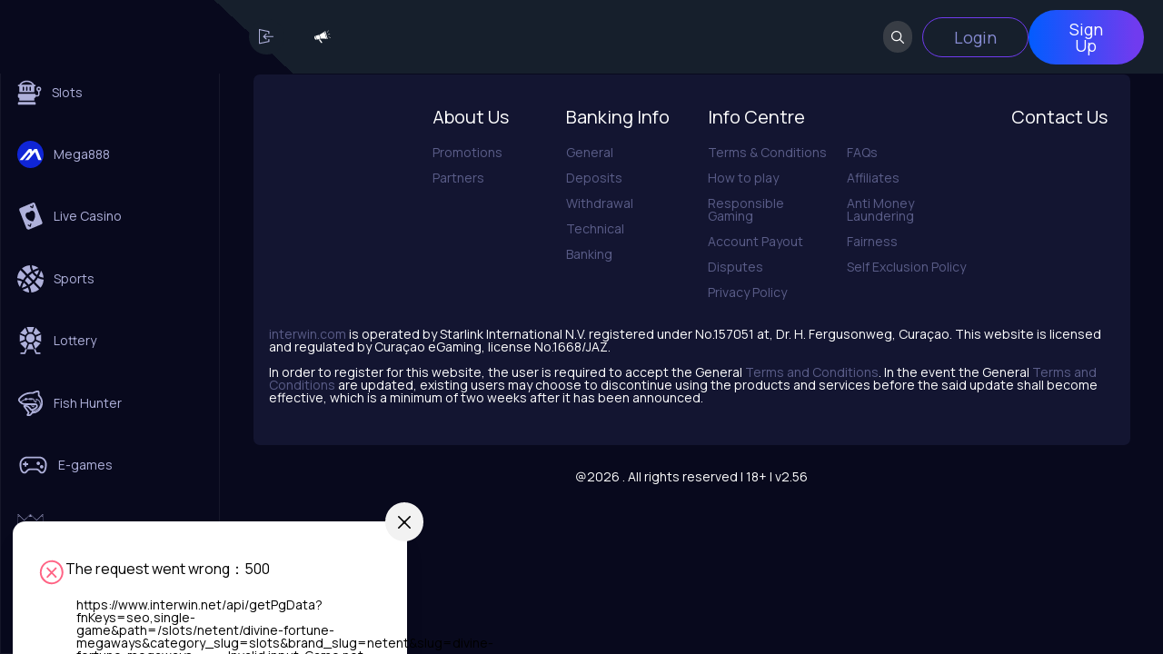

--- FILE ---
content_type: text/html; charset=utf-8
request_url: https://www.interwin.net/slots/netent/divine-fortune-megaways
body_size: 22752
content:
<!DOCTYPE html>
<html  lang="en-">

<head>
  <meta charset="UTF-8" /> 
  <meta name="viewport" content="width=device-width,initial-scale=1, maximum-scale=1, user-scalable=no" />
  <meta name="Content-Type" content="text/html">
  <meta name="twitter:card" content="summary">
 
  <title></title>
   <link rel="preload" href="/assets/casino-5b6b03c6.png" as="image" type="image/png"> <link rel="preload" href="/assets/casino2-faa7b7fc.png" as="image" type="image/png"> <link rel="preload" href="/assets/sports2-038a7a22.png" as="image" type="image/png"> <link rel="preload" href="/assets/sports-5af7513f.png" as="image" type="image/png"><link rel="modulepreload" crossorigin href="/assets/GameCategoryIcons-e114aaae.js"><link rel="modulepreload" crossorigin href="/assets/GameLaunch-d9904056.js"><link rel="stylesheet" href="/assets/GameLaunch-ca832bf8.css"><link rel="modulepreload" crossorigin href="/assets/Slots-fdafdbb9.js"><link rel="modulepreload" crossorigin href="/assets/Mega888-639d915f.js"><link rel="modulepreload" crossorigin href="/assets/Casino-1900f13e.js"><link rel="modulepreload" crossorigin href="/assets/Sports-15a776b2.js"><link rel="modulepreload" crossorigin href="/assets/Lottery-7c5bfab9.js"><link rel="modulepreload" crossorigin href="/assets/FishHunter-95ca808e.js"><link rel="modulepreload" crossorigin href="/assets/EGames-2f20a254.js"><link rel="modulepreload" crossorigin href="/assets/3dGames-772fa000.js"><link rel="modulepreload" crossorigin href="/assets/Crash-34ad8c7d.js"><link rel="modulepreload" crossorigin href="/assets/Poker-c84fbd65.js"><link rel="modulepreload" crossorigin href="/assets/Cockfight-8e9a8630.js"><link rel="modulepreload" crossorigin href="/assets/VipRewards-a6260665.js"><link rel="modulepreload" crossorigin href="/assets/Referral-d175d823.js"> 
  <style>
  
    :root{
      --progressBarColor : #41b883;
    }
    .cloak #__nuxt {
      display: none
    }

    .preloader {
      background-color: #08091D;
      position: fixed;
      z-index: 9999;
      top: 0;
      bottom: 0;
      left: 0;
      right: 0;
      display: flex;
      flex-direction: column;
      align-items: center;
      justify-content: center
    }

    .preloader svg {
      opacity: 0;
      -webkit-user-select: none;
      -moz-user-select: none;
      -ms-user-select: none;
      user-select: none;
      width: 100%;
      max-width: 320px;
      height: auto;
      animation: fadein 1.5s ease-in alternate infinite;
      -webkit-tap-highlight-color: transparent
    }

    .preloader p {
      font-family: system-ui, -apple-system, 'Segoe UI', Roboto, Ubuntu, Cantarell, 'Noto Sans', sans-serif, 'Apple Color Emoji', 'Segoe UI Emoji', 'Segoe UI Symbol', 'Noto Color Emoji' !important;
      color:   var(--progressBarColor);
      margin: .5em 0 0
    }

    .preloader-progress {
      position: absolute;
      top: 0;
      left: 0;
      transition: width .5s;
      height: 8px;
      background-color:    var(--progressBarColor);
      border-radius: 0 8px 8px 0
    }
  

  </style>
  <script type="module" crossorigin src="/assets/index-fec6bfe8.js"></script>
  <link rel="stylesheet" href="/assets/index-d915dc8d.css">
</head>

<body >
  <div class="preloader">
    <div class="preloader-progress" style="width:5%;"></div>
  </div>
  <script>
    var preloader = {
      active: !0,
      el: document.querySelector(".preloader"),
      progressEl: document.querySelector(".preloader-progress"),
      errorEl: null,
      progress: 1,
      progressTimer: null,
      errorTimer: null,
      showError: function (r, e) {
        this.progressEl && this.progressEl.remove(), this.errorEl || (this.errorEl = document.createElement("p"),
            this.el.appendChild(this.errorEl)), this.errorEl.innerHTML = r + " " + e + "s", this.errorEl.classList
          .remove("hidden");
        var s = this;
        clearInterval(this.errorTimer), this.errorTimer = setInterval((function () {
          s.errorEl.innerHTML = --e <= 0 ? "Try to reconnect..." : r + " " + e + "s", e || clearInterval(s
            .errorTimer)
        }), 1e3)
      },
      start: function () {
        var r = this;
        this.progressTimer = setInterval((function () {
          r.progress++, r.progressEl.style.width = 5 * r.progress + "%", 19 === r.progress && clearInterval(r
            .progressTimer)
        }), 500)
      },
      stop: function () {
        clearInterval(this.progressTimer), document.body.classList.remove("cloak"), this.el && this.el.remove(),
          this.active = !1
      }
    };
    preloader.start()

  </script>
  
   
  <div id="app" class="cloak">
    <div id="vue-root"><!--[--><div class="absolute top-0 left-0" style="z-index:1000000000;transition:width 0.2s ease-in-out, opacity 0.4s ease-in-out;width:0%;opacity:1;background-color:var(--progressBarColor);height:6px;"></div><div class="app-layout lg:pl-$lb-pc-closed-width pt-$app-pt"><header class="app-top-bar py-2 px-2 lg:px-5 fixed top-0 left-0 w-full z-[99000000] lg:z-[99000001]" data-v-4341db16><div class="grid-cols-2 md:grid-cols-8 grid md:gap-x-4 gap-x-2 items-center" data-v-4341db16><div class="col-span-1 md:col-span-2 lg:w-[295px] w-full flex-center" data-v-4341db16><button class="lg:hidden flex menu-btn__mobile circle-icon text-xl" data-v-4341db16><svg xmlns="http://www.w3.org/2000/svg" width="1em" height="1em" viewbox="0 0 32 32" data-v-4341db16><path fill="none" stroke="currentColor" stroke-linecap="round" stroke-linejoin="round" stroke-width="2" d="M5 8h22M5 16h22M5 24h22"></path></svg></button><a href="/" class="router-link-active items-center inline-flex bg-transparent lg:w-[215px] w-auto align-middle flex-auto" data-v-4341db16><picture data-v-4341db16><source media="(min-width: 768px)" data-v-4341db16><img class="max-h-10 sm:max-h-12" decoding="async" data-v-4341db16></picture></a><button class="hidden lg:inline-block" data-v-4341db16><span class="circle-icon text-xl" data-v-4341db16><svg width="1em" height="1em" viewbox="0 0 18 20" fill="none" xmlns="http://www.w3.org/2000/svg" data-v-4341db16><path d="M12.2143 12.8569C12.0438 12.8569 11.8802 12.9246 11.7597 13.0452C11.6392 13.1657 11.5714 13.3293 11.5714 13.4998V15.5569L1.28571 17.8409V1.44439L11.5714 3.7284V5.78555C11.5714 6.01528 11.694 6.2275 11.8929 6.3423C12.0917 6.45709 12.3368 6.45709 12.5357 6.3423C12.7346 6.2275 12.8571 6.01528 12.8571 5.78555V3.21412C12.8571 3.0679 12.8072 2.92598 12.7157 2.81191C12.6243 2.69783 12.4965 2.61848 12.3538 2.58677L0.782332 0.0153366C0.592057 -0.0269928 0.39276 0.0193546 0.240642 0.141326C0.0885379 0.263296 0 0.447686 0 0.642681V18.6427C0 18.8377 0.0885379 19.0221 0.240642 19.144C0.392745 19.266 0.592061 19.3124 0.782332 19.27L12.3538 16.6986C12.4965 16.6669 12.6243 16.5875 12.7157 16.4735C12.8072 16.3594 12.8571 16.2175 12.8571 16.0713V13.4998C12.8571 13.3294 12.7894 13.1658 12.6689 13.0452C12.5483 12.9247 12.3848 12.857 12.2143 12.857V12.8569Z" fill="currentColor"></path><path d="M17.3571 8.99976H7.33773L9.45471 6.88278H9.45457C9.61227 6.71948 9.67225 6.48516 9.61227 6.26619C9.55215 6.04736 9.3811 5.87632 9.16227 5.81619C8.9433 5.75621 8.70897 5.81619 8.54568 5.97389L5.33139 9.18818C5.21086 9.30871 5.14313 9.47215 5.14313 9.64262C5.14313 9.81309 5.21086 9.97653 5.33139 10.0971L8.54568 13.3114C8.70898 13.4691 8.9433 13.529 9.16227 13.4691C9.3811 13.4089 9.55214 13.2379 9.61227 13.0191C9.67225 12.8001 9.61227 12.5658 9.45457 12.4025L7.33773 10.2855H17.3571C17.5869 10.2855 17.7991 10.1629 17.9139 9.96405C18.0287 9.76517 18.0287 9.52008 17.9139 9.32119C17.7991 9.12231 17.5869 8.99976 17.3571 8.99976H17.3571Z" fill="currentColor"></path></svg></span></button></div><div class="col-span-4 w-full hidden md:block" data-v-4341db16><div class="flex items-center px-2" data-v-4341db16><svg width="1em" height="1em" viewbox="0 0 18 15" fill="none" xmlns="http://www.w3.org/2000/svg" class="text-xl mx-2"><path d="M7.05448 9.67161L13.3117 9.77812L12.1721 5.72817L11.0327 1.67822L5.74902 5.03324L7.05448 9.67161Z" fill="currentColor"></path><path d="M13.9855 10.194C14.1388 10.2815 14.3298 10.2675 14.4687 10.1587C14.6076 10.0499 14.6669 9.86794 14.6189 9.6981L12.1901 1.06571C12.1386 0.880858 11.9721 0.751765 11.7802 0.748047C11.7408 0.748476 11.7015 0.753908 11.6634 0.764344C11.5522 0.79551 11.4579 0.869564 11.4012 0.970351C11.3448 1.07114 11.3306 1.19023 11.3622 1.30131L13.7805 9.93407C13.8111 10.0447 13.885 10.1385 13.9855 10.1943L13.9855 10.194Z" fill="currentColor"></path><path d="M1.44629 6.29944L5.36668 5.19678L6.64304 9.73458L2.72265 10.8372L1.44629 6.29944Z" fill="currentColor"></path><path d="M0.409761 9.70224C0.523131 10.1062 0.780902 10.4548 1.13415 10.6814C1.48726 10.9081 1.91142 10.9972 2.326 10.9319L1.05736 6.41895C0.67023 6.58064 0.355413 6.87814 0.172422 7.25554C-0.010711 7.63309 -0.0494537 8.06443 0.0633417 8.46844L0.409761 9.70224Z" fill="currentColor"></path><path d="M4.75391 10.6901L7.44903 14.8279L8.8858 14.4242L6.19067 10.2842L4.75391 10.6901Z" fill="currentColor"></path><path d="M14.7305 4.77582L17.0757 4.11621L17.1864 4.50979L14.8411 5.16939L14.7305 4.77582Z" fill="currentColor"></path><path d="M13.9648 2.40519L15.4175 0L15.7683 0.21187L14.3157 2.61706L13.9648 2.40519Z" fill="currentColor"></path><path d="M15.4287 7.62561L15.6293 7.26807L17.9995 8.5976L17.7989 8.95515L15.4287 7.62561Z" fill="currentColor"></path></svg><!----></div></div><div class="col-span-1 md:col-span-2 lg:p-1 lg:rounded-full flex justify-end items-center gap-2" data-v-4341db16><button class="hidden lg:block items-center justify-center w-10 h-10 mr-3 ml-2 rounded-full hover:bg-cyan-600 icon-wrapper lg:inline-flex" type="button" role="switch" data-v-4341db16><svg width="1em" height="1em" viewbox="0 0 20 20" fill="none" xmlns="http://www.w3.org/2000/svg" data-v-4341db16><path d="M8.05518 0.00014873C3.61623 0.00014873 0 3.61637 0 8.05533C0 12.4943 3.61642 16.1105 8.05518 16.1105C9.975 16.1105 11.7385 15.4319 13.1247 14.305L18.5757 19.756C18.901 20.0813 19.4307 20.0813 19.7561 19.756C20.0814 19.4307 20.0814 18.9097 19.7561 18.5841L14.3051 13.1331C15.4342 11.7464 16.1106 9.97708 16.1106 8.05518C16.1106 3.61622 12.4942 0 8.05543 0L8.05518 0.00014873ZM8.05518 1.66674C11.5933 1.66674 14.4437 4.51723 14.4437 8.05523C14.4437 11.5932 11.5932 14.4437 8.05518 14.4437C4.51718 14.4437 1.66669 11.5932 1.66669 8.05523C1.66669 4.51723 4.51718 1.66674 8.05518 1.66674Z" fill="currentColor"></path></svg></button><!--[--><button type="button" role="switch" class="btn-tertiery" data-v-4341db16>Login</button><button type="button" role="switch" class="btn-primary" data-v-4341db16>Sign Up</button><!--]--></div></div></header><!----><aside class="app-left-bar pt-2 fixed top-0 left-0 bottom-0 h-full scroller-wrp z-[99000001] lg:z-[99000000] overflow-hidden lg:pt-$app-pt" style="" data-v-e1c42ad5><div class="h-full" data-v-e1c42ad5><div class="px-2 mb-2 flex-center gap-2 lb-app-logo" data-v-e1c42ad5><div class="min-w-0 flex-auto lg:hidden" data-v-e1c42ad5><img class="max-h-12" data-v-e1c42ad5></div><button class="p-2 lg:hidden" data-v-e1c42ad5><svg width="1em" height="1em" viewbox="0.11 0 20 20" fill="none" xmlns="http://www.w3.org/2000/svg" data-v-e1c42ad5><path fill-rule="evenodd" clip-rule="evenodd" d="M19.7501 2.11159C20.2293 1.63244 20.229 0.855261 19.7523 0.378528L19.7318 0.358066C19.2539 -0.119863 18.4789 -0.119558 17.9988 0.360203L10.9779 7.38134C10.4988 7.86049 9.72278 7.8614 9.24276 7.38134L2.22194 0.360203C1.74279 -0.118945 0.965611 -0.11864 0.488878 0.358066L0.468417 0.378528C-0.00951167 0.856457 -0.00920673 1.6315 0.470555 2.11159L7.49169 9.13241C7.97084 9.61156 7.97176 10.3876 7.49169 10.8676L0.470555 17.8884C-0.00859357 18.3676 -0.00828875 19.1447 0.468417 19.6215L0.488878 19.6419C0.966807 20.1199 1.74185 20.1196 2.22194 19.6398L9.24276 12.6187C9.72191 12.1395 10.4979 12.1386 10.9779 12.6187L17.9988 19.6398C18.4779 20.1189 19.2551 20.1186 19.7318 19.6419L19.7523 19.6215C20.2302 19.1435 20.2299 18.3685 19.7501 17.8884L12.729 10.8676C12.2499 10.3884 12.2489 9.61243 12.729 9.13241L19.7501 2.11159Z" fill="currentColor"></path></svg></button></div><div class="divider px-2 text-xs" data-v-e1c42ad5></div><div class="y-scroll scroller scroller--hover-show" style="height:95vh;" data-v-e1c42ad5><div class="pb-40 grid grid-cols-1" data-v-e1c42ad5><!----><!----><!----><!----><ul class="order-2" data-v-e1c42ad5><!--[--><!--[--><li class="group block hover:bg-img-[var(--lb-hover-bg)] my-3" data-v-eb6a8825><button class="w-full px-5 py-3 lg:py-4 flex-center text-left flex-nowrap group-hover:text-white" data-v-eb6a8825><!--[--><!--[--><!----><!----><!----><!----><!----><!----><!--[--><svg width="1.4em" height="1.4em" viewbox="0 0 21 21" fill="currentColor" xmlns="http://www.w3.org/2000/svg" class="text-2xl shrink-0 min-w-0 mr-3 group-hover:translate-x-1 max-w-10"><path d="M1.84036 4.02943C2.52411 2.16518 5.2505 0.5 8.14714 0.5C11.0439 0.5 13.7704 2.16518 14.4539 4.02943H15.2059C15.5307 4.02943 15.7941 4.29282 15.7941 4.61761C15.7941 4.94252 15.5307 5.20593 15.2059 5.20593H14.6176V10.2059H1.6765V5.20593H1.08818C0.7634 5.20593 0.5 4.94254 0.5 4.61761C0.5 4.29283 0.763393 4.02943 1.08818 4.02943H1.84036ZM3.13514 4.02943H13.1594C12.4267 2.83229 10.3646 1.67646 8.14729 1.67646C5.92979 1.67646 3.86764 2.83229 3.13514 4.02943V4.02943ZM7.55907 6.08818V8.44114C7.55907 8.76606 7.82233 9.02946 8.14725 9.02946C8.47217 9.02946 8.73557 8.76607 8.73557 8.44114V6.08818C8.73557 5.7634 8.47218 5.5 8.14725 5.5C7.82233 5.5 7.55907 5.76339 7.55907 6.08818ZM4.61782 6.08818V8.44114C4.61782 8.76606 4.88121 9.02946 5.20614 9.02946C5.53092 9.02946 5.79432 8.76607 5.79432 8.44114V6.08818C5.79432 5.7634 5.53093 5.5 5.20614 5.5C4.88123 5.5 4.61782 5.76339 4.61782 6.08818ZM10.5003 6.08818V8.44114C10.5003 8.76606 10.7637 9.02946 11.0885 9.02946C11.4134 9.02946 11.6768 8.76607 11.6768 8.44114V6.08818C11.6768 5.7634 11.4134 5.5 11.0885 5.5C10.7637 5.5 10.5003 5.76339 10.5003 6.08818ZM14.6178 16.9707H1.67675V14.9119C1.02707 14.9119 0.500286 14.3851 0.500286 13.7355V12.559C0.500286 11.9092 1.02707 11.3825 1.67675 11.3825H14.6178C15.2676 11.3825 15.7943 11.9092 15.7943 12.559H17.2649C17.5898 12.559 17.8532 12.2956 17.8532 11.9707V9.53246C17.0028 9.2794 16.3826 8.49157 16.3826 7.55896C16.3826 6.42182 17.3044 5.50011 18.4414 5.50011C19.5785 5.50011 20.5002 6.42186 20.5002 7.55896C20.5002 8.49157 19.8801 9.27939 19.0296 9.53246V11.9707C19.0296 12.9453 18.2395 13.7355 17.2649 13.7355H15.7943C15.7943 14.3851 15.2676 14.9119 14.6178 14.9119V16.9707ZM18.4414 8.44139C18.9287 8.44139 19.3238 8.04643 19.3238 7.55914C19.3238 7.07182 18.9287 6.67675 18.4414 6.67675C17.9541 6.67675 17.5591 7.07182 17.5591 7.55914C17.5591 8.04646 17.9541 8.44139 18.4414 8.44139ZM1.67675 18.1475H14.6178C15.2676 18.1475 15.7943 18.6742 15.7943 19.3239V19.9122C15.7943 20.237 15.5309 20.5004 15.2061 20.5004H1.08825C0.763471 20.5004 0.500071 20.237 0.500071 19.9122V19.3239C0.500071 18.6742 1.02686 18.1475 1.67654 18.1475H1.67675Z" fill="currentColor"></path></svg><!----><!----><!----><!----><!----><!----><!----><!----><!----><!----><!----><!----><!----><!----><!----><!----><!----><!----><!----><!----><!----><!----><!----><!----><!----><!----><!----><!--]--><!--]--><!----><div class="menu-text whitespace-nowrap flex-auto min-w-0" data-v-eb6a8825>Slots</div><!----><!--]--></button></li><!----><!--]--><!--[--><li class="group block hover:bg-img-[var(--lb-hover-bg)] my-3" data-v-eb6a8825><!--[--><a class="w-full px-5 py-3 lg:py-4 flex-center text-left flex-nowrap group-hover:text-white" data-v-eb6a8825 href="/mega888"><!--[--><!--[--><!--[--><!----><!----><!----><!----><!----><!----><!--[--><!----><!----><!----><!----><!----><!----><!----><!----><!----><!----><svg width="1.5em" height="1.5em" viewbox="0 0 60 60" fill="none" xmlns="http://www.w3.org/2000/svg" class="text-2xl shrink-0 min-w-0 mr-3 group-hover:translate-x-1 max-w-10"><circle cx="30" cy="30" r="30" fill="#0F25D6"></circle><path d="M27.7162 24.8855C26.2764 26.5402 24.9019 28.1252 23.5285 29.7145C19.9562 33.8457 16.3884 37.9807 12.825 42.1193C12.6741 42.3117 12.4791 42.465 12.2564 42.566C12.0337 42.667 11.7899 42.7129 11.5457 42.6996C9.44134 42.693 7.33697 42.7317 5.23259 42.7517C5.15352 42.7399 5.07567 42.721 5 42.6952C5.11076 42.5412 5.18607 42.4061 5.28575 42.2909C9.37711 37.5587 13.4681 32.8279 17.5587 28.0986C20.3564 24.86 23.1431 21.6116 25.953 18.3841C26.1606 18.1636 26.4438 18.0295 26.746 18.0086C28.3697 17.9832 29.9934 18.023 31.6193 18.0142C32.0147 18.0142 32.1996 18.1703 32.3525 18.5192C32.9461 19.8815 33.5708 21.2317 34.1866 22.5829C34.2996 22.7888 34.4242 22.9881 34.5599 23.1799C35.0693 22.6261 35.5323 22.131 35.9764 21.6293C36.9378 20.5339 37.8781 19.4141 38.8561 18.342C39.0589 18.1414 39.3288 18.0231 39.6137 18.0097C41.2374 17.9898 42.8611 18.0308 44.487 18.0097C44.9444 18.0097 45.1515 18.1559 45.3287 18.5835C48.1896 25.4581 51.0781 32.3239 53.9445 39.1986C54.3177 40.0924 54.609 41.0217 54.9225 41.9409C54.9911 42.1425 54.9767 42.3707 55 42.5822C54.9411 42.6169 54.8772 42.6423 54.8106 42.6575C52.6708 42.6675 50.5299 42.6675 48.3867 42.6874C47.9791 42.6874 47.9105 42.3928 47.803 42.1337C46.8742 39.8971 45.9486 37.658 45.0264 35.4163C43.5865 31.9008 42.1467 28.3888 40.6825 24.8268C40.5803 24.8853 40.4845 24.9544 40.3967 25.0328C35.5655 30.6342 30.7395 36.2403 25.9186 41.8512C25.4069 42.4493 24.883 42.7373 24.0889 42.7207C22.2061 42.6919 20.3232 42.7461 18.4403 42.7639C18.3174 42.7639 18.1933 42.7428 17.9785 42.7229C18.0808 42.5552 18.1917 42.3929 18.3107 42.2367C21.9849 37.926 25.6609 33.6179 29.3388 29.3125C29.5725 29.0389 29.5935 28.8384 29.4196 28.4951C28.8304 27.3355 28.3021 26.1448 27.7162 24.8855Z" fill="#F9FEFF"></path></svg><!----><!----><!----><!----><!----><!----><!----><!----><!----><!----><!----><!----><!----><!----><!----><!----><!----><!--]--><!--]--><!----><div class="menu-text whitespace-nowrap flex-auto min-w-0" data-v-eb6a8825>Mega888</div><!----><!--]--><!--]--></a><!--]--></li><!----><!--]--><!--[--><li class="group block hover:bg-img-[var(--lb-hover-bg)] my-3" data-v-eb6a8825><!--[--><a class="w-full px-5 py-3 lg:py-4 flex-center text-left flex-nowrap group-hover:text-white" data-v-eb6a8825 href="/all-games?type=casino"><!--[--><!--[--><!--[--><!----><!----><!----><!----><!----><!----><!--[--><!----><svg width="1.5em" height="1.5em" viewbox="0 0 20 22" fill="currentColor" xmlns="http://www.w3.org/2000/svg" class="text-2xl shrink-0 min-w-0 mr-3 group-hover:translate-x-1 max-w-10"><path d="M19.9007 15.7949L13.8407 0.887007C13.7035 0.544243 13.4431 0.279264 13.1049 0.137497C12.9312 0.0643023 12.7483 0.027832 12.5701 0.027832C12.3964 0.027832 12.2227 0.0643015 12.0536 0.128317L1.47366 4.42435V4.42895C0.778928 4.71228 0.4408 5.51208 0.719516 6.21595L6.53272 20.5206C6.72476 21.0006 7.09481 21.3936 7.56558 21.6175L7.60664 21.6359C8.07284 21.8506 8.60738 21.8598 9.0644 21.6724L19.1371 17.5822C19.4753 17.445 19.7448 17.1892 19.8866 16.851C20.033 16.5128 20.0376 16.1379 19.9006 15.7952L19.9007 15.7949ZM9.65896 2.88418C9.79158 2.66944 10.0703 2.59624 10.2897 2.72886L11.4368 3.41896L11.775 2.12109C11.8298 1.92013 12.0126 1.78292 12.2182 1.78292C12.2547 1.78292 12.296 1.78751 12.3325 1.79669C12.5793 1.8607 12.7255 2.11216 12.6614 2.35419L12.1634 4.24168C12.1269 4.37864 12.0262 4.49289 11.8938 4.54797C11.7612 4.60281 11.6105 4.58903 11.487 4.51584L9.81427 3.51053C9.59953 3.38251 9.53093 3.09916 9.65896 2.88417L9.65896 2.88418ZM10.7877 17.4128L10.2897 19.2957C10.2532 19.4375 10.1524 19.5518 10.0201 19.6063C9.88747 19.6566 9.73675 19.6474 9.61331 19.5745L7.94055 18.5689C7.72581 18.4363 7.65722 18.1575 7.78524 17.9428C7.91785 17.7234 8.19661 17.6548 8.41594 17.7875L9.55848 18.4776L9.90125 17.1797C9.95608 16.9739 10.1435 16.8415 10.3445 16.8415C10.381 16.8415 10.4223 16.8461 10.4587 16.8553C10.7056 16.9193 10.8518 17.1705 10.7877 17.4128L10.7877 17.4128ZM12.2412 14.9678L12.0767 15.1917L11.5235 15.1093C10.2164 14.8946 8.40215 14.3371 7.15429 12.8837C6.50524 12.1295 5.49532 10.6718 6.01632 9.3739C6.05738 9.26883 6.10303 9.16809 6.15353 9.09056C6.51925 8.46905 7.13155 8.17196 7.14996 8.15818C7.75311 7.90697 8.40219 7.84271 9.03287 7.97073C9.22032 7.67362 9.45342 7.41782 9.72297 7.21201C9.94689 7.02457 10.1983 6.86925 10.4633 6.76418C10.6187 6.69098 11.2313 6.53567 11.839 6.67721C12.4421 6.82794 13.2557 7.33545 13.667 8.89832C13.7629 9.25944 13.8269 9.65247 13.8637 10.0363C14.0463 12.0613 13.082 13.8345 12.2411 14.9678L12.2412 14.9678Z" fill="currentColor"></path></svg><!----><!----><!----><!----><!----><!----><!----><!----><!----><!----><!----><!----><!----><!----><!----><!----><!----><!----><!----><!----><!----><!----><!----><!----><!----><!----><!--]--><!--]--><!----><div class="menu-text whitespace-nowrap flex-auto min-w-0" data-v-eb6a8825>Live Casino</div><!----><!--]--><!--]--></a><!--]--></li><!----><!--]--><!--[--><li class="group block hover:bg-img-[var(--lb-hover-bg)] my-3" data-v-eb6a8825><!--[--><a class="w-full px-5 py-3 lg:py-4 flex-center text-left flex-nowrap group-hover:text-white" data-v-eb6a8825 href="/all-games?type=sports"><!--[--><!--[--><!--[--><!----><!----><!----><!----><!----><!----><!--[--><!----><!----><svg width="1.5em" height="1.5em" viewbox="0 0 22 22" fill="currentColor" xmlns="http://www.w3.org/2000/svg" class="text-2xl shrink-0 min-w-0 mr-3 group-hover:translate-x-1 max-w-10"><path d="M19.4164 18.1636L14.7189 13.4661C15.7367 12.37 16.5196 11.3523 17.146 10.2562C18.6335 11.0391 20.2776 11.5088 22.0001 11.6654V11.9786V12.0569C21.7652 14.3273 20.904 16.4412 19.4164 18.1636ZM11.7438 21.9999C11.5872 20.2775 11.1175 18.6334 10.3346 17.1458C11.3524 16.5195 12.4485 15.6583 13.5445 14.7188L18.2421 19.4163C16.4413 20.9039 14.3275 21.8434 11.9787 21.9999H11.7438ZM2.66198 3.91453L7.35949 8.61204C6.3417 9.70812 5.55878 10.7259 4.85415 11.822C3.36661 11.0391 1.72248 10.5693 6.10352e-05 10.4128V10.0996V10.0213C0.313228 7.75083 1.17444 5.63695 2.66198 3.91453ZM9.94312 0.0782308C10.0997 0.0782308 10.178 0.0782308 10.3346 -6.10352e-05H10.4129C10.5695 1.72236 11.0392 3.36649 11.8221 4.85403C10.8043 5.48037 9.70825 6.34158 8.61216 7.28108L3.91465 2.58357C5.55878 1.25261 7.67266 0.313106 9.94312 0.0782308ZM8.06412 14.0142C7.51608 13.4661 6.96803 12.9964 6.3417 12.6049C6.96803 11.6654 7.67266 10.7259 8.53387 9.78642L12.2919 13.5444C11.3524 14.4056 10.4129 15.1103 9.47337 15.7366C9.00362 15.1103 8.53387 14.5622 8.06412 14.0142ZM7.98583 16.5978C6.3417 17.459 4.85415 18.0071 3.83636 18.2419C4.07124 17.3024 4.61928 15.8149 5.48049 14.0925C5.95024 14.4056 6.41999 14.7971 6.81145 15.2668C7.2812 15.6583 7.67266 16.1281 7.98583 16.5978ZM9.78654 8.53375C10.726 7.67254 11.7438 6.96791 12.6833 6.34158C13.0748 6.96791 13.5445 7.51595 14.0926 7.9857C14.6406 8.53375 15.1887 9.0035 15.7367 9.39496C15.1104 10.3345 14.4058 11.274 13.5445 12.2135L9.78654 8.53375ZM15.1887 6.81133C14.7972 6.41987 14.4058 5.95012 14.0926 5.48037C15.7367 4.61916 17.2243 4.14941 18.1638 3.83624C17.9289 4.77574 17.4591 6.26328 16.5196 7.90741C16.1282 7.67254 15.6584 7.28108 15.1887 6.81133ZM13.2314 4.07111C12.605 2.81844 12.2136 1.48748 12.057 0.0782308C14.0926 0.234814 16.0499 1.01773 17.694 2.2704C16.5979 2.58357 15.0321 3.13161 13.2314 4.07111ZM4.07124 13.2313C3.13173 14.9537 2.58369 16.5195 2.27052 17.6156C1.01785 15.9715 0.313228 14.0925 0.0783529 12.0569C1.48761 12.2135 2.81857 12.6049 4.07124 13.2313ZM8.84704 18.0071C9.47337 19.2597 9.86483 20.5907 9.94312 21.9999C7.90753 21.8434 6.02853 21.0604 4.3844 19.8078C5.55878 19.4946 7.12462 18.9466 8.84704 18.0071ZM18.0072 8.84691C18.9467 7.0462 19.4947 5.48037 19.8079 4.38428C21.0606 6.02841 21.7652 7.90741 22.0001 10.0213C20.5908 9.86471 19.2598 9.47325 18.0072 8.84691Z" fill="currentColor"></path></svg><!----><!----><!----><!----><!----><!----><!----><!----><!----><!----><!----><!----><!----><!----><!----><!----><!----><!----><!----><!----><!----><!----><!----><!----><!----><!--]--><!--]--><!----><div class="menu-text whitespace-nowrap flex-auto min-w-0" data-v-eb6a8825>Sports</div><!----><!--]--><!--]--></a><!--]--></li><!----><!--]--><!--[--><li class="group block hover:bg-img-[var(--lb-hover-bg)] my-3" data-v-eb6a8825><!--[--><a class="w-full px-5 py-3 lg:py-4 flex-center text-left flex-nowrap group-hover:text-white" data-v-eb6a8825 href="/all-games?type=lottery"><!--[--><!--[--><!--[--><!----><!----><!----><!----><!----><!----><!--[--><!----><!----><!----><svg width="1.5em" height="1.5em" viewbox="0 0 18 22" fill="currentColor" xmlns="http://www.w3.org/2000/svg" class="text-2xl shrink-0 min-w-0 mr-3 group-hover:translate-x-1 max-w-10"><path d="M13.6749 10.1952C13.772 9.81347 13.8238 9.41351 13.8238 9.00171C13.8238 8.58972 13.772 8.18995 13.6749 7.80818L17.9491 6.08902L18 11.9349L13.6749 10.1952ZM5.90555 0.0541476L12.1173 0L10.2968 4.35461C9.88424 4.23975 9.44937 4.17828 9.00001 4.17828C8.5508 4.17828 8.11577 4.23975 7.70319 4.35461L5.90555 0.0541476ZM4.7201 0.553373L6.52164 4.86269C5.81054 5.28948 5.21842 5.89441 4.80705 6.61558L0.475094 4.87323L4.7201 0.553373ZM13.2587 0.604624L17.5797 4.85107L13.1931 6.61556C12.7817 5.89439 12.1897 5.28946 11.4785 4.86282L13.2587 0.604624ZM0 6.06858L4.32532 7.80851C4.22816 8.19014 4.17645 8.58993 4.17645 9.00189C4.17645 9.41372 4.22816 9.81365 4.32532 10.1953L0.0511525 11.9146L0 6.06858ZM0.420232 13.1522L4.80686 11.3877C5.24205 12.1507 5.87946 12.7835 6.64609 13.2129L4.92326 17.5777L0.420232 13.1522ZM13.099 17.6341L11.354 13.2128C12.1206 12.7834 12.7578 12.1507 13.193 11.3877L17.525 13.1301L13.099 17.6341ZM11.8414 17.9514L6.1389 18.0011L7.84251 13.6856C8.20965 13.776 8.5934 13.8244 8.98833 13.8253H8.99992H9.01152C9.40641 13.8244 9.79017 13.776 10.1573 13.6856L11.8414 17.9514ZM9.00008 12.539C7.04648 12.539 5.46275 10.9553 5.46275 9.00181C5.46275 7.04821 7.04648 5.46447 9.00008 5.46447C10.9537 5.46447 12.5374 7.04821 12.5374 9.00181C12.5374 10.9553 10.9537 12.539 9.00008 12.539ZM6.13905 18.0014L4.77468 21.4577C4.67783 21.7033 4.44064 21.8647 4.17647 21.8647H0.96081C0.783263 21.8647 0.639275 21.7207 0.639275 21.5432V20.8999C0.639275 20.7224 0.783263 20.5784 0.96081 20.5784H3.73898L4.92338 17.5778L5.17124 17.8214C5.29296 17.941 5.45708 18.0073 5.62763 18.0058L6.13905 18.0014ZM13.0989 17.6344L14.2611 20.5784H17.0392C17.2168 20.5784 17.3608 20.7224 17.3608 20.8999V21.5432C17.3608 21.7207 17.2168 21.8647 17.0392 21.8647H13.8236C13.5594 21.8647 13.3222 21.7033 13.2254 21.4578L11.8413 17.9517L12.5289 17.9456C12.6996 17.9441 12.8625 17.875 12.9821 17.7533L13.0989 17.6344Z" fill="currentColor"></path></svg><!----><!----><!----><!----><!----><!----><!----><!----><!----><!----><!----><!----><!----><!----><!----><!----><!----><!----><!----><!----><!----><!----><!----><!----><!--]--><!--]--><!----><div class="menu-text whitespace-nowrap flex-auto min-w-0" data-v-eb6a8825>Lottery</div><!----><!--]--><!--]--></a><!--]--></li><!----><!--]--><!--[--><li class="group block hover:bg-img-[var(--lb-hover-bg)] my-3" data-v-eb6a8825><!--[--><a class="w-full px-5 py-3 lg:py-4 flex-center text-left flex-nowrap group-hover:text-white" data-v-eb6a8825 href="/all-games?type=fish-hunter"><!--[--><!--[--><!--[--><!----><!----><!----><!----><!----><!----><!--[--><!----><!----><!----><!----><!----><svg xmlns="http://www.w3.org/2000/svg" width="1.5em" height="1.5em" viewbox="0 0 32 32" class="text-2xl shrink-0 min-w-0 mr-3 group-hover:translate-x-1 max-w-10"><path fill="currentColor" d="M27 3a2.001 2.001 0 0 0-2.174-1.996h-.008c-2.039.189-4.085.852-5.774 1.851a12.8 12.8 0 0 0-.624-.015h-1.61c-5.832 0-11.716 2.74-15.248 7.438a2.782 2.782 0 0 0-.157 3.12C3.065 16.155 6.285 18 9.51 18h-.74c-1.114 0-1.798 1.276-1.098 2.202l.002.003l5.12 6.823l-1.24 1.857l-.011.02c-.533.887.075 2.095 1.177 2.095h1.62a4.129 4.129 0 0 0 3.43-1.833l.002-.002l.786-1.165c.1 0 .216-.003.337-.011C25.622 27.739 31 22.215 31 15.42a12.55 12.55 0 0 0-4-9.203V3Zm-7.17 1.72c1.462-.921 3.318-1.551 5.166-1.724H25V7.12l.345.298A10.551 10.551 0 0 1 29 15.42c0 1.524-.322 2.972-.9 4.28c.254-.644.4-1.34.4-2.088c0-2.243-.74-3.838-1.767-4.934c-1.019-1.085-2.291-1.648-3.325-1.893a.74.74 0 0 0-.908.726v2.247a.432.432 0 0 1-.133.321a.169.169 0 0 1-.079.042a.137.137 0 0 1-.083-.015c-.53-.24-.947-.696-1.247-1.248a4.298 4.298 0 0 1-.5-1.647a.766.766 0 0 0-.758-.711H18v-.51c0-.28-.22-.5-.5-.5s-.5.22-.5.5v.51h-1v-.51c0-.27-.22-.5-.5-.5s-.5.22-.5.5v.51h-2.332c-.26 0-.516.01-.768.028a1.443 1.443 0 0 0-2.784.582c-2.047.708-3.668 1.897-4.697 2.836a7.176 7.176 0 0 1-1.302-1.581l-.004-.007a.782.782 0 0 1 .044-.873l.002-.004c3.129-4.162 8.404-6.64 13.651-6.64h1.61c.27 0 .538.01.802.029l.329.025l.279-.176ZM5.207 14.58c.974-.866 2.454-1.92 4.29-2.543a1.443 1.443 0 0 0 2.423-.507c.245-.02.494-.03.747-.03H15v.5c0 .28.22.5.5.5c.27 0 .5-.22.5-.5v-.5h1v.5c0 .28.22.5.5.5c.27 0 .5-.22.5-.5v-.5h1.483c.074.574.268 1.231.596 1.835c.37.68.928 1.327 1.715 1.682a1.13 1.13 0 0 0 1.224-.18c.303-.259.482-.66.482-1.08v-1.912c.82.244 1.75.715 2.503 1.518c.844.899 1.496 2.245 1.496 4.25c0 2.155-1.485 3.894-3.506 5.195c-1.78 1.145-3.884 1.886-5.454 2.22v-.406c.198-.051.394-.106.586-.163l.012-.004a12.545 12.545 0 0 0 4.913-2.891l.008-.008c.62-.606.976-1.462.962-2.372v-.008C24.976 17.377 23.467 16 21.72 16H9.51c-1.508 0-3.038-.53-4.302-1.42Zm12.33 10.254v.796a.5.5 0 0 0 .325.468a1.795 1.795 0 0 0-.9.689l-.002.004l-.85 1.26l-.003.005c-.394.59-1.06.944-1.768.944h-.458l.67-1.005c.41-.615.398-1.43-.053-2.027l-.003-.003L10.02 20c1.591 0 3.096.728 4.11 1.986l.001.001l1.758 2.198l.007.008c.393.48 1.018.731 1.643.64Zm1.28 1.156c1.667-.363 3.85-1.14 5.716-2.342c1.19-.765 2.289-1.729 3.026-2.894a10.572 10.572 0 0 1-8.742 5.236ZM25 2.997ZM20.5 18h1.22c.712 0 1.282.56 1.3 1.22a1.24 1.24 0 0 1-.355.901a10.547 10.547 0 0 1-4.116 2.423c-.405.12-.793.22-1.18.29l-1.678-2.099l-.002-.002A7.278 7.278 0 0 0 10.02 18h6.666a3.957 3.957 0 0 0 1.969 2.322l.09.05l.008.003A1.2 1.2 0 0 0 20.5 19.3V18Zm-1 0v1.3a.2.2 0 0 1-.287.188l-.088-.05l-.008-.003A2.956 2.956 0 0 1 17.755 18H19.5Z"></path></svg><!----><!----><!----><!----><!----><!----><!----><!----><!----><!----><!----><!----><!----><!----><!----><!----><!----><!----><!----><!----><!----><!----><!--]--><!--]--><!----><div class="menu-text whitespace-nowrap flex-auto min-w-0" data-v-eb6a8825>Fish Hunter</div><!----><!--]--><!--]--></a><!--]--></li><!----><!--]--><!--[--><li class="group block hover:bg-img-[var(--lb-hover-bg)] my-3" data-v-eb6a8825><!--[--><a class="w-full px-5 py-3 lg:py-4 flex-center text-left flex-nowrap group-hover:text-white" data-v-eb6a8825 href="/all-games?type=e-games"><!--[--><!--[--><!--[--><!----><!----><!----><!----><!----><!----><!--[--><!----><!----><!----><!----><svg xmlns="http://www.w3.org/2000/svg" width="2em" height="1.5em" viewbox="0 0 2048 2048" class="text-2xl shrink-0 min-w-0 mr-3 group-hover:translate-x-1 max-w-10"><path fill="currentColor" d="M1879 553q82 82 125 186t44 221q0 35-2 84t-8 106t-19 117t-33 119q-30 86-70 140t-83 85t-87 42t-82 11q-33 0-60-11t-52-30t-46-41t-43-48q-21-24-41-46t-43-39t-46-29t-54-12H769q-29 1-53 12t-47 28t-42 40t-42 46q-21 24-42 47t-46 42t-52 29t-61 12q-38 0-82-11t-87-41t-83-85t-70-141q-20-58-32-118t-19-118t-9-106t-2-84q0-116 43-220t126-187q81-82 186-125t221-44h896q116 0 220 43t187 126zm-14 791q19-53 30-110t16-109t7-96t2-69q0-93-35-174t-96-142t-142-96t-175-36H576q-93 0-174 35t-142 96t-96 142t-36 175q0 26 1 69t7 95t17 110t30 110q25 72 55 111t58 57t52 21t36 3q22 0 48-26t56-60q24-28 51-57t61-54t75-41t91-18h516q50 2 91 18t74 40t61 54t52 58q29 33 55 59t49 27q12 0 35-3t52-21t59-57t55-111zM512 896h128v128H512v128H384v-128H256V896h128V768h128v128zm1152 128q27 0 50 10t40 27t28 41t10 50q0 27-10 50t-27 40t-41 28t-50 10q-27 0-50-10t-40-27t-28-41t-10-50q0-27 10-50t27-40t41-28t50-10zm-256-256q27 0 50 10t40 27t28 41t10 50q0 27-10 50t-27 40t-41 28t-50 10q-27 0-50-10t-40-27t-28-41t-10-50q0-27 10-50t27-40t41-28t50-10z"></path></svg><!----><!----><!----><!----><!----><!----><!----><!----><!----><!----><!----><!----><!----><!----><!----><!----><!----><!----><!----><!----><!----><!----><!----><!--]--><!--]--><!----><div class="menu-text whitespace-nowrap flex-auto min-w-0" data-v-eb6a8825>E-games</div><!----><!--]--><!--]--></a><!--]--></li><!----><!--]--><!--[--><li class="group block hover:bg-img-[var(--lb-hover-bg)] my-3" data-v-eb6a8825><!--[--><a class="w-full px-5 py-3 lg:py-4 flex-center text-left flex-nowrap group-hover:text-white" data-v-eb6a8825 href="/all-games?type=3d-games"><!--[--><!--[--><!--[--><!----><!----><!----><!----><!----><!----><!--[--><!----><!----><!----><!----><!----><!----><!----><!----><svg version="1.0" width="1.5em" height="1.5em" viewbox="250.03 191.25 1501.6 1543.63" class="text-2xl shrink-0 min-w-0 mr-3 group-hover:translate-x-1 max-w-10"><path fill="currentColor" d="M266.6 192.2c-5.4 1.5-13.1 9.3-14.8 14.9-1.9 6.4-1.9 721.3 0 727.6 1.6 5.5 9 12.9 14.5 14.5 6.2 1.9 1463.2 1.9 1469.4 0 5.5-1.6 12.9-9 14.5-14.5 1.9-6.3 1.9-721.2 0-727.6-.9-2.7-3.1-6.1-6.1-9.1-3.9-3.9-5.9-5-10.6-6.1-7.2-1.6-15.2-.2-20.2 3.7-1.9 1.5-81 76.8-175.7 167.4-94.6 90.6-172.4 164.9-172.7 165.1-.4.2-79-74.6-174.7-166.2-100.8-96.4-175.7-167.4-177.9-168.5-5.2-2.6-17.4-2.6-22.6 0-2.2 1.1-77.4 72.3-177.9 168.5-95.7 91.6-174.2 166.5-174.5 166.4-.2-.1-78.7-75.1-174.3-166.6-101.3-97-175.5-167.2-177.6-168.2-4.5-2.1-13.6-2.8-18.8-1.3zm213 218.5c86.3 82.6 157.2 150.3 157.6 150.5.4.2 82.2-77.8 181.9-173.2 99.7-95.4 181.6-173.5 181.9-173.5.3 0 82 77.9 181.5 173.2 99.6 95.3 181.3 173.3 181.7 173.5.5.2 291-277.1 351-335.1l12.8-12.3V913H274V213.8l24.3 23.4c13.4 12.8 94.9 90.9 181.3 173.5z"></path><path fill="currentColor" d="M998.4 243.3c-2.7 1.5-71.6 67.4-71.2 68.1.2.3-1.5 2.3-3.7 4.6-3.1 3.2-3.5 4-2 4 1.6 0 1.3.6-1.5 3.5l-3.4 3.5h168.8l-3.4-3.5c-2.8-2.9-3.1-3.5-1.5-3.5s1.2-.7-1.8-3.8c-2-2-3.6-4.1-3.6-4.5 0-1-68.8-66.9-71.5-68.4-1.1-.7-2.3-1.2-2.6-1.2-.3 0-1.5.5-2.6 1.2zm-708.7 13.3c-1.1 1.2-.8 63.4.3 63.4.6 0 1 1.6 1 3.5v3.5h67.4l-3.4-3.5c-2.8-2.9-3.1-3.5-1.5-3.5 1.5 0 1.1-.8-2-4-2.2-2.3-3.9-4.3-3.7-4.6.1-.2-11.3-11.5-25.5-25.1-33.4-31.9-31.8-30.4-32.6-29.7zm1392.7 27.1c-15.9 15.2-28.8 27.9-28.7 28.2.1.3-1.4 2.3-3.4 4.3-3 3.1-3.4 3.8-1.8 3.8 1.6 0 1.3.6-1.5 3.5l-3.4 3.5h67.4v-3.5c0-1.9.5-3.5 1-3.5 1.2 0 1.4-62.6.1-63.4-.4-.3-13.8 11.9-29.7 27.1zM268.5 975.4c-9.5 2.3-15.6 9-17.5 19.1-1.7 9.3-1 719.6.8 724.7 1.6 4.8 9.2 12.4 14 14 2.9 1 36.6 1.3 160.5 1.6 169.2.2 163.4.4 171.1-4.9 3.8-2.6 7.1-7.1 8.9-12 .9-2.6 1.3-45.5 1.7-183.5l.5-180 149.4 97.3c82.2 53.5 151.3 97.9 153.5 98.6 5.9 1.8 173.3 1.8 179.2 0 2.2-.7 71.3-45.1 153.5-98.6l149.4-97.3.5 180c.4 138 .8 180.9 1.7 183.5 1.8 4.9 5.1 9.4 8.9 12 7.7 5.3 1.9 5.1 171.1 4.9 123.9-.3 157.6-.6 160.5-1.6 5.1-1.8 12.5-9.3 14-14.5 1.9-6.2 1.9-722.2 0-728.4-1.6-5.5-9-12.9-14.5-14.5-3.3-1-32.4-1.3-137.7-1.3-119 0-133.9.2-137.5 1.6-2.2.8-106.3 69.3-231.4 152.2-125 82.9-227.7 150.7-228.1 150.7-.5 0-104.3-68.1-230.7-151.3-192.1-126.4-230.7-151.5-235.2-152.5-7.6-1.7-259.3-1.6-266.6.2zm497 177.6 235.5 154.9 233.9-154.9 233.8-155H1728v699h-310v-200.1c0-159.7-.3-200-1.2-199.6-.7.3-76 49.1-167.2 108.6l-166 108.1H918.4l-166-108.1c-91.2-59.5-166.5-108.3-167.1-108.6-1-.4-1.3 39.9-1.3 199.6V1697H274V998h256.1l235.4 155z"></path></svg><!----><!----><!----><!----><!----><!----><!----><!----><!----><!----><!----><!----><!----><!----><!----><!----><!----><!----><!----><!--]--><!--]--><!----><div class="menu-text whitespace-nowrap flex-auto min-w-0" data-v-eb6a8825>3D Games</div><!----><!--]--><!--]--></a><!--]--></li><!----><!--]--><!--[--><li class="group block hover:bg-img-[var(--lb-hover-bg)] my-3" data-v-eb6a8825><!--[--><a class="w-full px-5 py-3 lg:py-4 flex-center text-left flex-nowrap group-hover:text-white" data-v-eb6a8825 href="/all-games?type=crash"><!--[--><!--[--><!--[--><!----><!----><!----><!----><!----><!----><!--[--><!----><!----><!----><!----><!----><!----><!----><!----><!----><!----><!----><!----><!----><!----><!----><!----><!----><!----><!----><svg width="1.5em" height="1.5em" viewbox="0 0 60 65" fill="none" xmlns="http://www.w3.org/2000/svg" class="text-2xl shrink-0 min-w-0 mr-3 group-hover:translate-x-1 max-w-10"><path d="M49.0323 31.7671C60.1015 18.48 59.7567 0 59.7567 0C59.7567 0 41.4644 3.06751 30.398 16.3546C24.5321 23.3976 20.4247 30.7044 18.6289 36.6499C21.4082 36.988 24.126 38.0851 26.4403 39.9997C28.7546 41.9142 30.3366 44.3746 31.1838 47.0317C36.7156 44.1746 43.1669 38.8095 49.0327 31.7658L49.0323 31.7671ZM39.6761 24.1065C36.9984 21.8911 36.6296 17.9342 38.853 15.266C41.0765 12.5978 45.0476 12.2304 47.7255 14.4458C50.4032 16.6613 50.772 20.6181 48.5512 23.2837C46.3252 25.9518 42.3541 26.3219 39.6761 24.1065Z" fill="currentColor"></path><path d="M48.6168 20.3403C47.9167 21.1817 46.666 21.2962 45.8216 20.5986C44.9771 19.901 44.8622 18.6547 45.5623 17.8133C46.2625 16.9746 47.5132 16.8601 48.3576 17.5577C48.5527 17.7201 48.705 17.9145 48.8226 18.1222C48.5714 17.0358 47.9781 16.0187 47.0535 15.2518C44.8034 13.3932 41.4682 13.7021 39.5999 15.9414C37.7319 18.1835 38.042 21.5066 40.2921 23.3682C42.5422 25.2268 45.8774 24.9206 47.7457 22.6786C48.4619 21.8212 48.8547 20.7987 48.9429 19.7655C48.8654 19.9706 48.7638 20.1645 48.6168 20.3403Z" fill="currentColor"></path><path d="M24.4361 42.4046C21.9668 40.3623 18.3057 40.7005 16.256 43.1609C14.209 45.6213 11.6328 57.7765 11.6328 57.7765C11.6328 57.7765 23.1481 53.0128 25.1977 50.5549C27.2448 48.0945 26.9054 44.447 24.4361 42.4046Z" fill="currentColor"></path><path d="M49.9058 32.4882C45.0261 38.3463 39.4756 43.3281 34.3125 46.5421C41.0869 53.7399 36.0629 65.0003 36.0629 65.0003C57.6848 47.7882 52.2172 32.7915 51.3032 30.6934C50.857 31.2978 50.3949 31.8997 49.9058 32.4882Z" fill="currentColor"></path><path d="M29.5243 15.636C30.016 15.0449 30.5238 14.4831 31.0369 13.9345C28.7974 13.4259 12.9957 10.8351 0 35.1835C0 35.1835 10.1846 28.1882 18.533 33.4979C20.7538 27.8475 24.6448 21.4943 29.5243 15.636Z" fill="currentColor"></path></svg><!----><!----><!----><!----><!----><!----><!----><!----><!--]--><!--]--><!----><div class="menu-text whitespace-nowrap flex-auto min-w-0" data-v-eb6a8825>Crash</div><!----><!--]--><!--]--></a><!--]--></li><!----><!--]--><!--[--><li class="group block hover:bg-img-[var(--lb-hover-bg)] my-3" data-v-eb6a8825><!--[--><a class="w-full px-5 py-3 lg:py-4 flex-center text-left flex-nowrap group-hover:text-white" data-v-eb6a8825 href="/all-games?type=poker"><!--[--><!--[--><!--[--><!----><!----><!----><!----><!----><!----><!--[--><!----><!----><!----><!----><!----><!----><!----><!----><!----><svg width="1.5em" height="1.5em" viewbox="0 0 58 60" fill="none" xmlns="http://www.w3.org/2000/svg" class="text-2xl shrink-0 min-w-0 mr-3 group-hover:translate-x-1 max-w-10"><path fill-rule="evenodd" clip-rule="evenodd" d="M36.5369 30.4524C36.5254 31.4634 36.1486 34.4848 32.0501 35.0614V36.2608H43.4943V35.0614C39.4418 34.492 39.0262 31.5281 39.0075 30.487C39.889 31.7697 41.3688 32.6139 43.0441 32.6139C45.7434 32.6139 47.9321 30.4251 47.9321 27.7244C47.9321 25.0238 45.7434 22.835 43.0441 22.835C42.8486 22.835 42.653 22.8465 42.4675 22.8681C42.7191 22.2756 42.8601 21.6256 42.8601 20.9411C42.8601 18.239 40.6713 16.0531 37.9692 16.0531C35.2671 16.0531 33.0784 18.2404 33.0784 20.9411C33.0784 21.6544 33.2322 22.3303 33.504 22.9443C33.1733 22.8695 32.831 22.835 32.4787 22.835C29.778 22.835 27.5907 25.0238 27.5907 27.7244C27.5907 30.4251 29.778 32.6139 32.4787 32.6139C34.1698 32.6139 35.6582 31.7568 36.5369 30.4524ZM18.2188 0H57.3069V52.3153H26.6085L30.0584 48.8626C31.8603 47.0635 31.8603 44.1198 30.0584 42.3208L18.2174 30.4769L18.2188 0ZM22.2814 5.23887C22.2814 5.46608 22.1936 6.14773 21.269 6.27571V6.54894H23.8517V6.27571C22.9371 6.1506 22.8422 5.4819 22.8393 5.24462C23.0378 5.53511 23.3714 5.72781 23.7482 5.72781C24.3594 5.72781 24.8526 5.23168 24.8526 4.6205C24.8526 4.01364 24.3594 3.51894 23.7482 3.51894C23.7051 3.51894 23.6605 3.51894 23.6173 3.52613C23.6777 3.39383 23.7079 3.24859 23.7079 3.08896C23.7079 2.4821 23.2147 1.98884 22.6035 1.98884C21.9952 1.98884 21.4991 2.4821 21.4991 3.08896C21.4991 3.2529 21.535 3.40534 21.5969 3.54051C21.5235 3.5247 21.4459 3.51751 21.3653 3.51751C20.7556 3.51751 20.2609 4.0122 20.2609 4.61906C20.2609 5.23024 20.7541 5.72637 21.3653 5.72637C21.7478 5.72781 22.0844 5.53223 22.2814 5.23887ZM52.6892 49.3774C52.6878 49.6017 52.603 50.2862 51.6768 50.4171V50.6875H54.2596V50.4171C53.345 50.2891 53.2501 49.6175 53.2472 49.3831C53.4457 49.6736 53.7793 49.862 54.1561 49.862C54.7658 49.862 55.2605 49.3688 55.2605 48.7604C55.2605 48.1493 54.7658 47.656 54.1561 47.656C54.1129 47.656 54.0698 47.6589 54.0266 47.6618C54.0827 47.528 54.1158 47.3828 54.1158 47.2275C54.1158 46.6192 53.6225 46.1245 53.0114 46.1245C52.4045 46.1245 51.9069 46.6192 51.9069 47.2275C51.9069 47.39 51.9414 47.5424 52.0047 47.679C51.9285 47.6632 51.8523 47.6546 51.7732 47.6546C51.1635 47.6546 50.6688 48.1478 50.6688 48.759C50.6688 49.3673 51.162 49.8606 51.7732 49.8606C52.1543 49.862 52.4922 49.6707 52.6892 49.3774ZM17.1791 32.3234L27.6741 42.8198C29.1985 44.3427 29.1956 46.8378 27.6741 48.3621L17.1791 58.8557C15.6533 60.3814 13.1612 60.3814 11.6368 58.8557L1.14326 48.3621C-0.381087 46.8378 -0.381087 44.3427 1.14326 42.8198L11.6368 32.3234C13.1612 30.8033 15.6548 30.8033 17.1791 32.3234ZM4.8434 43.0154C3.42259 43.0154 2.26927 44.1687 2.26927 45.5924C2.26927 47.0103 3.42259 48.1651 4.8434 48.1651C6.26565 48.1651 7.41897 47.0103 7.41897 45.5924C7.41897 44.1687 6.26565 43.0154 4.8434 43.0154ZM14.4094 52.8043C12.9872 52.8043 11.8353 53.9576 11.8353 55.3784C11.8353 56.8007 12.9872 57.954 14.4094 57.954C15.8302 57.954 16.985 56.8007 16.985 55.3784C16.985 53.9576 15.8302 52.8043 14.4094 52.8043ZM24.5391 43.0154C23.1183 43.0154 21.965 44.1687 21.965 45.5924C21.965 47.0103 23.1169 48.1651 24.5391 48.1651C25.9614 48.1651 27.1133 47.0103 27.1133 45.5924C27.1133 44.1687 25.9599 43.0154 24.5391 43.0154ZM14.4094 32.6613C12.9872 32.6613 11.8353 33.8146 11.8353 35.2355C11.8353 36.6563 12.9872 37.8096 14.4094 37.8096C15.8302 37.8096 16.985 36.6563 16.985 35.2355C16.985 33.8146 15.8302 32.6613 14.4094 32.6613ZM14.4094 42.8442C12.9872 42.8442 11.8353 43.9976 11.8353 45.4184C11.8353 46.8406 12.9872 47.994 14.4094 47.994C15.8302 47.994 16.985 46.8406 16.985 45.4184C16.985 43.9961 15.8302 42.8442 14.4094 42.8442Z" fill="currentColor"></path></svg><!----><!----><!----><!----><!----><!----><!----><!----><!----><!----><!----><!----><!----><!----><!----><!----><!----><!----><!--]--><!--]--><!----><div class="menu-text whitespace-nowrap flex-auto min-w-0" data-v-eb6a8825>Poker</div><!----><!--]--><!--]--></a><!--]--></li><!----><!--]--><!--[--><li class="group block hover:bg-img-[var(--lb-hover-bg)] my-3" data-v-eb6a8825><!--[--><a class="w-full px-5 py-3 lg:py-4 flex-center text-left flex-nowrap group-hover:text-white" data-v-eb6a8825 href="/all-games?type=others"><!--[--><!--[--><!--[--><!----><!----><!----><!----><!----><!----><!--[--><!----><!----><!----><!----><!----><!----><!----><svg xmlns="http://www.w3.org/2000/svg" width="1.5em" height="1.5em" viewbox="0 0 512 512" class="text-2xl shrink-0 min-w-0 mr-3 group-hover:translate-x-1 max-w-10"><path fill="currentColor" d="M365.852 31.858c-10.152 2.474-24.915 7.073-37.437 13.602c-9.2 4.797-17.277 10.575-21.928 16.19c-4.65 5.618-6.05 9.96-4.416 15.587l3.556 12.254l-12.736-.76c-3.048-.183-4.944-.117-7.364-.262c-2.42-.146-5.405-.706-8.27-1.87c-3.86-1.568-9.082-4.65-16.085-8.91a149.23 149.23 0 0 0-.407 16.006c.38 12.915 2.02 27.945 4.82 41.17c1.328 6.27 3.007 12.134 4.805 17.13c2.992-4.705 6.264-9.202 9.84-13.368c17.022-19.818 40.47-41.586 69.867-43.697c14.423-1.037 29.333 5.324 42.554 12.41c3.997-7.635 10.257-13.963 16.617-19.67c6.403-5.748 13.146-11.018 18.95-15.97c-9.552-6.72-16.81-10.074-23.02-10.855c-7.936-.998-16.028 1.45-28.835 8.828l-15.21 8.762l4.7-46.577zm-12.796 80.995a16.57 16.57 0 0 0-1.672.03c-20.817 1.494-41.72 19.098-57.5 37.47c-13.842 16.117-23.36 41.13-28.65 61.556c6.866 1.127 14.21 2.21 21.564 2.43c10.95.33 20.46-1.593 25.334-5.83l7.04-6.114l5.862 7.25c4.956 6.128 10.802 14.087 14.32 23.476c1.78 4.75 2.88 10.128 2.698 15.607c12.487-2.64 23.93-7.162 28.884-12.86l5.256-6.043l6.614 4.52c10.006 6.838 19.827 14.582 26.634 25.236c1.033-3.752 1.935-7.666 2.416-11.75c1.503-12.738-.18-25.93-6.636-35.494c-10.232-11.257-22.116-22.055-24.93-37.03c-1.066-5.675.69-10.02 2.78-14.29c2.092-4.27 4.972-8.467 8.35-12.593c3.803-4.644 8.228-9.1 12.948-13.05c-4.015-2.658-8.39-5.55-13.877-8.665c-12.77-7.256-28.594-13.592-37.434-13.86zM48.52 128.626c-6.353-.037-9.976.466-9.976 1.576c2.82 12.857 7.998 26.53 15.432 39.48c26.005-3.718 53.01-5.705 80.652-5.488c26.75 8.66 54.68 16.02 80.83 25.338c-25.477-4.52-50.737-6.842-75.512-7.3a489.987 489.987 0 0 0-11.82-.073c-28.5.16-56.26 2.772-82.938 7.17c4.785 32.48 20.097 79.06 50.397 120.476c32.95 45.036 82.958 84.022 156.976 94.457c58.185 8.202 107.473-4.926 132.47-31.346c12.5-13.21 19.395-29.548 19.23-49.768c-.157-18.958-6.877-41.526-22.327-67.106c-1.133-.884-2.3-1.766-3.52-2.654c-13.164 10.368-31.666 13.752-47.895 15.322l-18.392 1.78l9.94-15.58c2.974-4.66 2.76-9.265.433-15.474c-1.486-3.962-4.016-8.048-6.75-11.992c-9.13 4.418-19.634 5.185-29.495 4.887c-12.977-.392-25.546-2.913-33.66-4.262l-9.268-1.538l1.936-9.193c2.894-13.746 7.735-30.663 15.19-46.902c-46.584-23.24-175.11-41.595-211.933-41.812zm303.762.088c8.852 0 16.186 7.384 16.186 16.213c0 8.83-7.334 16.213-16.186 16.213c-8.85 0-16.187-7.384-16.187-16.213c0-8.83 7.336-16.213 16.187-16.213zm73.906 13.47l-1.707.936c-5.958 3.275-13.704 10.08-19.133 16.71c-2.715 3.316-4.887 6.612-6.11 9.108c-.885 1.807-1.032 3.154-1.13 3.35c1.295 5.8 10.486 16.914 20.966 28.522l.387.427l.326.473a54.88 54.88 0 0 1 4.754 8.342c11.47.563 23.966-.753 38.652-3.727l-41.35-30.937s37.437.748 51.126-1.635c4.696-.818-25.494-22.228-46.78-31.57zM160.52 231.076l17.516 4.15c-1.628 6.866-6.334 11.36-11.355 15.008c-5.02 3.65-10.874 6.607-17 9.354c-5.37 2.408-10.923 4.598-16.195 6.698c17.247 7.16 39.738 12.514 57.944 7.756l8.135-2.127l2.672 7.975c2.102 6.27.8 12.92-1.97 18.097c-2.766 5.176-6.815 9.438-11.452 13.343c-4.408 3.713-9.428 7.075-14.636 10.11c1.512.4 2.75.78 4.413 1.185c16.154 3.923 39.21 7.99 62.21 9.678c22.997 1.688 46.086.824 61.544-4.053c7.728-2.44 13.347-5.8 16.605-9.553c3.26-3.753 4.8-7.815 4.16-14.64l17.922-1.678c1.02 10.888-2.2 20.873-8.49 28.12c-6.29 7.245-15.014 11.835-24.78 14.917c-19.536 6.163-44.068 6.615-68.28 4.837c-24.213-1.778-47.956-5.964-65.14-10.137c-8.59-2.087-15.446-4.112-20.384-6.105c-2.47-.997-4.277-1.582-6.817-3.805c-1.27-1.112-3.838-3.195-3.59-8.084c.122-2.444 1.414-4.847 2.696-6.168c1.28-1.32 2.438-1.895 3.368-2.295c9.76-4.196 20.562-10.17 27.602-16.098a41.493 41.493 0 0 0 3.95-3.828c-28.726 2.026-57.113-10.163-73.773-20.45l-13.646-8.425l14.302-7.258c9.833-4.99 23.145-9.453 34.26-14.44c5.56-2.492 10.508-5.107 13.787-7.49c3.277-2.38 4.37-4.38 4.42-4.597zM132.378 373.31c-9.94 10.178-24.66 20.105-40.18 28.05c-6.34-7.936-13.154-15.46-20.445-22.242L59.495 392.3c5.485 5.1 10.75 10.778 15.762 16.814c-5.725 2.31-11.364 4.275-16.715 5.793l4.914 17.315c6.655-1.89 13.604-4.25 20.605-7.035c-.004 16.89-1.79 35.74-6.532 48.816l16.92 6.14c3.645-10.05 5.755-21.453 6.826-32.9c4.775 8.44 9.016 16.875 12.606 24.934l16.443-7.326c-6.96-15.626-16.04-32.46-26.976-48.42c16.785-8.633 32.574-19.633 43.97-32.488a244.225 244.225 0 0 1-14.94-10.632zm301.435 35.127c-15.158.19-32.163 7.857-49.21 18.494a196.634 196.634 0 0 0-20.456 14.66c-6.71-5.158-13.73-10.692-20.86-16.23a1086.232 1086.232 0 0 0-7.88-6.062c-7.882 1.91-16.138 3.324-24.705 4.232c7.053 4.96 14.317 10.433 21.545 16.047c6.184 4.802 12.332 9.672 18.37 14.354c-4.958 5.056-9.45 10.33-13.243 15.735l14.734 10.34c3.507-4.998 7.984-10.123 13.076-15.117c5.09 3.68 10.056 7.083 14.82 9.965l9.317-15.4a143.322 143.322 0 0 1-4.667-2.96c19.407-2.33 39.054-.35 52.653 2.676l3.91-17.57c-10.58-2.356-23.95-4.223-38.416-4.275l-.19.002c13.615-7.218 26.607-11.223 33.21-10.857l1-17.97a44.232 44.232 0 0 0-3.007-.063z"></path></svg><!----><!----><!----><!----><!----><!----><!----><!----><!----><!----><!----><!----><!----><!----><!----><!----><!----><!----><!----><!----><!--]--><!--]--><!----><div class="menu-text whitespace-nowrap flex-auto min-w-0" data-v-eb6a8825>Cockfight</div><!----><!--]--><!--]--></a><!--]--></li><!----><!--]--><!--[--><li class="group block hover:bg-img-[var(--lb-hover-bg)] my-3" data-v-eb6a8825><!--[--><a class="w-full px-5 py-3 lg:py-4 flex-center text-left flex-nowrap group-hover:text-white" data-v-eb6a8825 href="/all-games?type=live"><!--[--><!--[--><!--[--><!----><!----><!----><!----><!----><!----><!--[--><!----><!----><!----><!----><!----><!----><img src="https://files.sitestatic.net/assets/imgs/icons/live-v2-64x38.gif" alt="live" intrinsicsize="64 x 38" loading="lazy" decoding="async" class="text-2xl shrink-0 min-w-0 mr-3 group-hover:translate-x-1 max-w-10"><!----><!----><!----><!----><!----><!----><!----><!----><!----><!----><!----><!----><!----><!----><!----><!----><!----><!----><!----><!----><!----><!--]--><!--]--><!----><div class="menu-text whitespace-nowrap flex-auto min-w-0" data-v-eb6a8825>Live Games</div><!----><!--]--><!--]--></a><!--]--></li><!----><!--]--><!--]--></ul><div class="divider px-2 text-xs order-3" data-v-e1c42ad5></div><ul class="order-4" data-v-e1c42ad5><!--[--><li class="group block hover:bg-img-[var(--lb-hover-bg)] my-3" data-v-eb6a8825><!--[--><a class="w-full px-5 py-3 lg:py-4 flex-center text-left flex-nowrap group-hover:text-white" data-v-eb6a8825 href="/promotion"><!--[--><!--[--><!--[--><svg width="1em" height="1em" viewbox="0 0 22 22" fill="currentColor" xmlns="http://www.w3.org/2000/svg" class="text-3xl shrink-0 min-w-0 mr-3 group-hover:translate-x-1 w-9"><path d="M20.6863 10.4669C20.4285 10.3552 20.2565 10.1274 20.2179 9.84814C20.1749 9.56449 20.2781 9.29821 20.4972 9.11336C21.2621 8.47319 21.4941 7.43341 21.0772 6.52678C20.6647 5.62888 19.7323 5.13461 18.7612 5.2936C18.4862 5.3409 18.2285 5.24629 18.0436 5.03586C17.8546 4.82108 17.7988 4.53745 17.8847 4.26248C18.1854 3.30858 17.8202 2.30757 16.9781 1.77051C16.1445 1.242 15.0962 1.33226 14.37 1.99816C14.1637 2.1872 13.8931 2.25172 13.6267 2.16999C13.3559 2.09259 13.1583 1.88634 13.0853 1.61138C12.8232 0.644608 11.9853 0.00012207 10.9928 0.00012207C10.0003 0.00012207 9.16245 0.644652 8.90472 1.60706C8.83167 1.88201 8.63394 2.08829 8.36334 2.16567C8.09691 2.24306 7.82633 2.17854 7.62006 1.99384C6.88965 1.32794 5.84132 1.2377 5.01193 1.76619C4.16986 2.30321 3.80884 3.30444 4.10535 4.25817C4.19127 4.53312 4.13544 4.81677 3.9464 5.03154C3.76171 5.24215 3.5038 5.33658 3.22886 5.28928C2.2579 5.12597 1.32541 5.62005 0.912875 6.52246C0.496011 7.42904 0.728184 8.46888 1.49285 9.10904C1.71198 9.28956 1.81076 9.56017 1.77215 9.84382C1.73354 10.1275 1.56154 10.3508 1.30379 10.4626C0.392843 10.8579 -0.118436 11.7859 0.0234525 12.7742C0.165189 13.7582 0.921351 14.4971 1.90117 14.6174C2.17612 14.6519 2.40394 14.8194 2.51992 15.0729C2.64027 15.335 2.6187 15.6228 2.45975 15.8591C1.90551 16.6883 1.9742 17.7539 2.63157 18.5059C3.28042 19.2491 4.31153 19.4598 5.19656 19.03C5.44577 18.9097 5.7207 18.9269 5.95707 19.073C6.19758 19.2276 6.3308 19.4811 6.32663 19.769C6.30524 20.7701 6.93233 21.6251 7.88624 21.9044C8.0925 21.9646 8.29875 21.9947 8.50067 21.9947C9.23545 21.9947 9.92708 21.6166 10.3311 20.9507C10.4771 20.7102 10.722 20.5726 11.0013 20.5726C11.2806 20.5726 11.5255 20.7102 11.6716 20.9507C12.1872 21.7971 13.1711 22.1839 14.1164 21.9046C15.0703 21.6253 15.6976 20.7703 15.676 19.7692C15.6717 19.4813 15.8049 19.2278 16.0456 19.0732C16.2776 18.9227 16.5569 18.9057 16.8061 19.0302C17.6911 19.4599 18.7224 19.2537 19.3711 18.5061C20.0285 17.7542 20.0972 16.6885 19.5429 15.8593C19.384 15.6188 19.3624 15.3352 19.4827 15.0731C19.5987 14.8154 19.8266 14.6521 20.1015 14.6176C21.0811 14.4973 21.8373 13.754 21.9792 12.7744C22.1124 11.7904 21.5968 10.8624 20.6858 10.4671L20.6863 10.4669ZM8.93049 6.18731C9.68663 6.18731 10.3054 6.80606 10.3054 7.56225C10.3054 8.31844 9.68668 8.93719 8.93049 8.93719C8.1743 8.93719 7.55555 8.31844 7.55555 7.56225C7.55555 6.80606 8.1743 6.18731 8.93049 6.18731ZM13.0553 15.8119C12.2991 15.8119 11.6803 15.1931 11.6803 14.4369C11.6803 13.6807 12.2991 13.062 13.0553 13.062C13.8115 13.062 14.4302 13.6807 14.4302 14.4369C14.4302 15.1931 13.8115 15.8119 13.0553 15.8119ZM14.9158 8.04784L8.04127 14.9223C7.90806 15.0555 7.73189 15.1242 7.55572 15.1242C7.37956 15.1242 7.20338 15.0555 7.07018 14.9223C6.80375 14.6559 6.80375 14.2176 7.07018 13.9514L13.9447 7.07688C14.2111 6.81045 14.6493 6.81045 14.9156 7.07688C15.1864 7.34331 15.1864 7.78156 14.9156 8.04784H14.9158Z" fill="currentColor"></path></svg><!----><!----><!----><!----><!----><!--[--><!----><!----><!----><!----><!----><!----><!----><!----><!----><!----><!----><!----><!----><!----><!----><!----><!----><!----><!----><!----><!----><!----><!----><!----><!----><!----><!----><!----><!--]--><!--]--><!----><div class="menu-text whitespace-nowrap flex-auto min-w-0" data-v-eb6a8825>Promo</div><!----><!--]--><!--]--></a><!--]--></li><!----><!--]--><!--[--><li class="group block hover:bg-img-[var(--lb-hover-bg)] my-3" data-v-eb6a8825><!--[--><a class="w-full px-5 py-3 lg:py-4 flex-center text-left flex-nowrap group-hover:text-white" data-v-eb6a8825 href="/vip-rewards"><!--[--><!--[--><!--[--><!----><!----><!----><svg width="1em" height="1em" viewbox="0 0 22 17" fill="currentColor" xmlns="http://www.w3.org/2000/svg" class="text-3xl shrink-0 min-w-0 mr-3 group-hover:translate-x-1 w-9"><g id="vipRewards"><path id="Vector" d="M20.3491 4.42987C20.602 4.57836 20.8963 4.60861 21.1822 4.53711C21.4682 4.46287 21.7047 4.28413 21.8532 4.03115C22.1557 3.50045 21.9769 2.8295 21.4435 2.52703C21.273 2.42804 21.0832 2.37854 20.8963 2.37854C20.5195 2.37854 20.1428 2.57377 19.9476 2.92575C19.7991 3.17872 19.7606 3.47295 19.8321 3.75893C19.9063 4.04765 20.0933 4.28413 20.3491 4.42987Z"></path><path id="Vector_2" d="M12.0998 1.10266C12.0998 0.497709 11.6103 0 10.9971 0C10.3922 0 9.90271 0.497709 9.90271 1.10266C9.90271 1.70761 10.3922 2.19707 10.9971 2.19707C11.6103 2.19982 12.0998 1.70761 12.0998 1.10266Z"></path><path id="Vector_3" d="M1.38113 2.41154C1.29039 2.38679 1.19415 2.37854 1.1034 2.37854C0.90817 2.37854 0.718436 2.42804 0.54795 2.52703C0.0254923 2.8295 -0.155993 3.50045 0.146482 4.03115C0.440708 4.52886 1.12815 4.73235 1.65061 4.42987C1.81285 4.32263 1.95308 4.19339 2.05208 4.0284C2.24731 3.68468 2.24731 3.26122 2.05208 2.92575C1.90634 2.67277 1.66711 2.48578 1.38113 2.41154Z"></path><path id="Vector_4" d="M7.99434 8.27409C7.98609 8.29059 7.98609 8.30709 7.97784 8.31533C7.96134 8.34008 7.93659 8.34833 7.91185 8.36483C7.9036 8.37308 7.89535 8.38958 7.87885 8.39783C7.82935 8.42258 7.77986 8.43907 7.72486 8.43907C7.68361 8.43907 7.64237 8.43083 7.60112 8.41433C7.58462 8.40608 7.57637 8.39783 7.56812 8.38958C7.55987 8.38958 7.55163 8.38958 7.54338 8.38133L2.3793 4.60314C2.25556 4.74338 2.11807 4.86437 1.95308 4.95511C1.7991 5.0541 1.63411 5.1036 1.46362 5.1421L3.22073 13.5207C8.37106 14.6316 13.6039 14.6316 18.7707 13.5207L20.5278 5.1421C20.3573 5.10085 20.1923 5.05135 20.0384 4.96336C19.8761 4.86437 19.7441 4.74338 19.6204 4.60314L14.4453 8.37858C14.4453 8.38683 14.4371 8.38683 14.4288 8.38683C14.4123 8.39508 14.4041 8.40333 14.3876 8.41158C14.3546 8.42808 14.3133 8.43633 14.2638 8.43633C14.2143 8.43633 14.1648 8.41983 14.1153 8.39508C14.0988 8.38683 14.0906 8.37033 14.0741 8.36208C14.0576 8.34558 14.0328 8.33733 14.0163 8.31259C14.0081 8.30434 14.0081 8.28784 13.9998 8.27134C13.9916 8.26309 13.9833 8.26309 13.9833 8.25484L11.5388 2.71954C11.3683 2.77729 11.1868 2.81029 10.9916 2.81029C10.8046 2.81029 10.6231 2.77729 10.4526 2.71954L8.00809 8.25484C8.00259 8.26584 7.99434 8.26584 7.99434 8.27409Z"></path><path id="Vector_5" d="M18.6304 14.1668C16.0951 14.6975 13.5378 14.9752 10.986 14.9752C8.43424 14.9752 5.8852 14.6975 3.35815 14.1668L3.65238 15.5719C8.51673 16.5949 13.4553 16.5949 18.3334 15.5719L18.6304 14.1668Z"></path></g></svg><!----><!----><!--[--><!----><!----><!----><!----><!----><!----><!----><!----><!----><!----><!----><!----><!----><!----><!----><!----><!----><!----><!----><!----><!----><!----><!----><!----><!----><!----><!----><!----><!--]--><!--]--><!----><div class="menu-text whitespace-nowrap flex-auto min-w-0" data-v-eb6a8825>Vip Rewards</div><!----><!--]--><!--]--></a><!--]--></li><!----><!--]--><!--[--><li class="group block hover:bg-img-[var(--lb-hover-bg)] my-3" data-v-eb6a8825><!--[--><a class="w-full px-5 py-3 lg:py-4 flex-center text-left flex-nowrap group-hover:text-white" data-v-eb6a8825 href="/referral/overview"><!--[--><!--[--><!--[--><!----><svg width="1em" height="1em" viewbox="0 0 22 22" fill="currentColor" xmlns="http://www.w3.org/2000/svg" class="text-3xl shrink-0 min-w-0 mr-3 group-hover:translate-x-1 w-9"><path d="M21.6015 10.96C21.3702 9.11019 19.8211 7.74603 17.9713 7.74603H15.4278C13.6012 7.74603 12.0288 9.13343 11.8208 10.96L11.474 13.9196C11.4277 14.3127 11.659 14.6596 12.052 14.752C12.3988 14.8213 12.7457 14.8907 13.1157 14.937L15.821 12.9022C16.1447 12.6709 16.5147 12.5322 16.9308 12.5322C17.7169 12.5322 18.4106 13.0409 18.6881 13.7807L19.1274 15.0988C19.9135 15.0063 20.6766 14.9138 21.4165 14.752C21.7865 14.6596 22.0409 14.3126 21.9946 13.9196L21.6015 10.96Z" fill="currentColor"></path><path d="M20.1448 3.42212C20.1448 5.31205 18.6126 6.84413 16.7226 6.84413C14.8327 6.84413 13.3006 5.31209 13.3006 3.42212C13.3006 1.53218 14.8326 -6.10352e-05 16.7226 -6.10352e-05C18.6125 -6.10352e-05 20.1448 1.53214 20.1448 3.42212Z" fill="currentColor"></path><path d="M6.52593 13.4571H3.98243C2.13263 13.4571 0.583499 14.8445 0.352197 16.671L0.00543293 19.6307C-0.0408565 20.0237 0.213494 20.3706 0.583483 20.4631C2.06329 20.7868 3.61242 20.9487 5.25412 20.9487C6.87262 20.9487 8.445 20.7868 9.92477 20.4631C10.2948 20.3706 10.5491 20.0237 10.5028 19.6307L10.1561 16.671C9.9246 14.8212 8.37545 13.4571 6.52582 13.4571H6.52593Z" fill="currentColor"></path><path d="M8.67628 9.13318C8.67628 11.0231 7.14424 12.5552 5.25427 12.5552C3.36434 12.5552 1.83209 11.0232 1.83209 9.13318C1.83209 7.2432 3.3643 5.711 5.25427 5.711C7.1442 5.711 8.67628 7.2432 8.67628 9.13318Z" fill="currentColor"></path><path d="M17.347 14.2431C17.2546 13.9425 16.8846 13.827 16.6303 14.0118L13.532 16.3472C13.2314 16.5785 13.3007 17.0639 13.6707 17.1796L14.5494 17.457C14.0637 18.8444 13.162 19.9542 12.0059 20.7173C11.8672 20.8097 11.9135 21.064 12.0752 21.0872C14.2255 21.4572 16.3528 20.2779 17.1158 18.2201L18.0176 18.4975C18.3876 18.6131 18.7343 18.2662 18.5956 17.8964L17.347 14.2431Z" fill="currentColor"></path></svg><!----><!----><!----><!----><!--[--><!----><!----><!----><!----><!----><!----><!----><!----><!----><!----><!----><!----><!----><!----><!----><!----><!----><!----><!----><!----><!----><!----><!----><!----><!----><!----><!----><!----><!--]--><!--]--><!----><div class="menu-text whitespace-nowrap flex-auto min-w-0" data-v-eb6a8825>Referral</div><!----><!--]--><!--]--></a><!--]--></li><!----><!--]--><!--[--><li class="group block hover:bg-img-[var(--lb-hover-bg)] my-3" data-v-eb6a8825><!--[--><a class="w-full px-5 py-3 lg:py-4 flex-center text-left flex-nowrap group-hover:text-white" data-v-eb6a8825 href="/info"><!--[--><!--[--><!--[--><!----><!----><svg width="1em" height="1em" viewbox="0 0 23 23" fill="currentColor" xmlns="http://www.w3.org/2000/svg" class="text-3xl shrink-0 min-w-0 mr-3 group-hover:translate-x-1 w-9"><path d="M11.5 0C5.14913 0 0 5.14913 0 11.5C0 17.8509 5.14913 23 11.5 23C17.8509 23 23 17.8509 23 11.5C23 5.14913 17.8509 0 11.5 0ZM11.5 3.83328C12.5581 3.83328 13.4167 4.69192 13.4167 5.75C13.4167 6.80808 12.5581 7.66672 11.5 7.66672C10.4419 7.66672 9.58328 6.80808 9.58328 5.75C9.58328 4.69192 10.4419 3.83328 11.5 3.83328ZM14.375 19.1669H8.625C8.09604 19.1669 7.66672 18.7385 7.66672 18.2086C7.66672 17.6787 8.09604 17.2503 8.625 17.2503H9.58328V11.5003L8.625 11.5002C8.09604 11.5002 7.66672 11.0708 7.66672 10.5419C7.66672 10.0129 8.09604 9.58361 8.625 9.58361H12.4583C12.9882 9.58361 13.4166 10.0129 13.4166 10.5419V17.2501H14.3748C14.9047 17.2501 15.3331 17.6785 15.3331 18.2084C15.3333 18.7384 14.9049 19.1668 14.375 19.1668V19.1669Z" fill="currentColor"></path></svg><!----><!----><!----><!--[--><!----><!----><!----><!----><!----><!----><!----><!----><!----><!----><!----><!----><!----><!----><!----><!----><!----><!----><!----><!----><!----><!----><!----><!----><!----><!----><!----><!----><!--]--><!--]--><!----><div class="menu-text whitespace-nowrap flex-auto min-w-0" data-v-eb6a8825>Info</div><!----><!--]--><!--]--></a><!--]--></li><!----><!--]--><!----><!----></ul><div class="divider px-2 text-xs order-5" data-v-e1c42ad5></div><div class="px-3 pt-3 my-3 order-6" data-v-e1c42ad5><div class="ddl scroller-wrp ddl--sm" data-v-e1c42ad5 data-v-e3d2b758><div class="ddl__inner flex-center gap-1" data-v-e3d2b758><!----><!----><div class="flex-auto min-w-0 ddl__text whitespace-nowrap overflow-hidden text-ellipsis" data-v-e3d2b758></div><div class="dropdown-arrow shrink-0 min-w-0" data-v-e3d2b758><svg xmlns="http://www.w3.org/2000/svg" width="1em" height="1em" viewbox="6 8.59 12 7.41" data-v-e3d2b758><path fill="currentColor" d="M7.41 8.59L12 13.17l4.59-4.58L18 10l-6 6l-6-6l1.41-1.41z"></path></svg></div></div><div class="ddl__options origin-top-right absolute z-99 mt-2 rounded-2 w-full overflow-hidden max-h-60 !y-scroll scroller scroller--hover-show" style="display:none;" data-v-e3d2b758><!--[--><!--]--></div></div></div><!----><div class="p-2 social-menu mx-3 mt-3 mb-6 rounded-2xl order-7" data-v-e1c42ad5><div class="mb-3.5 text-center menu-text" data-v-e1c42ad5><span data-v-e1c42ad5>Contact Us</span></div><div class="flex flex-wrap gap-3.5" data-v-e1c42ad5><!--[--><!--[--><!----><!--]--><!--[--><!----><!--]--><!--[--><!----><!--]--><!--[--><!----><!--]--><!--[--><!----><!--]--><!--[--><!----><!--]--><!--[--><!----><!--]--><!--[--><!----><!--]--><!--[--><!----><!--]--><!--[--><!----><!--]--><!--[--><!----><!--]--><!--[--><!----><!--]--><!--]--></div></div><!----></div></div></div></aside><!----><!----><footer class="mx-auto lg:px-$ct-px--lg xl:px-$ct-px--xl" data-v-a7c4e777><div class="footer mx-4 md:mx-0 my-8 grid grid-cols-2 md:grid-cols-6 gap-2 py-8 rounded-lg" data-v-a7c4e777><div class="col-span-2 md:col-span-1 px-4 py-2 lg:py-auto" data-v-a7c4e777><a href="/" class="router-link-active mb-7 items-center inline-flex bg-transparent w-full" data-v-a7c4e777><img class="no-bg inline-block w-auto h-fit self-center max-h-10" data-v-a7c4e777></a><!----></div><div class="col-span-1 py-2 lg:justify-self-center px-4 lg:px-auto" data-v-a7c4e777><a href="/" class="router-link-active md:text-2xl" data-v-a7c4e777>About Us</a><ul data-v-a7c4e777><li class="pt-4 md:pt-6 sub-link hover:text-inherit" data-v-a7c4e777><a href="/promotion/" class="" data-v-a7c4e777>Promotions</a></li><li class="pt-4 sub-link hover:text-inherit" data-v-a7c4e777><a href="/" class="router-link-active" data-v-a7c4e777>Partners</a></li></ul></div><div class="col-span-1 py-2 lg:justify-self-center px-4 lg:px-auto" data-v-a7c4e777><a href="/" class="router-link-active md:text-2xl" data-v-a7c4e777>Banking Info</a><ul data-v-a7c4e777><li class="pt-4 md:pt-6 sub-link hover:text-inherit" data-v-a7c4e777><a href="/info/faq/general/" class="" data-v-a7c4e777>General</a></li><li class="pt-4 sub-link hover:text-inherit" data-v-a7c4e777><a href="/info/faq/deposit/" class="" data-v-a7c4e777>Deposits</a></li><li class="pt-4 sub-link hover:text-inherit" data-v-a7c4e777><a href="/info/faq/withdrawal/" class="" data-v-a7c4e777>Withdrawal</a></li><li class="pt-4 sub-link hover:text-inherit" data-v-a7c4e777><a href="/info/faq/technical/" class="" data-v-a7c4e777>Technical</a></li><li class="pt-4 sub-link hover:text-inherit" data-v-a7c4e777><a href="/info/faq/banking/" class="" data-v-a7c4e777>Banking</a></li></ul></div><div class="col-span-2 py-2 lg:justify-self-center px-4 lg:px-auto" data-v-a7c4e777><a href="/info" class="md:text-2xl" data-v-a7c4e777>Info Centre</a><ul class="grid grid-cols-2 gap-x-11 md:gap-x-5" data-v-a7c4e777><li class="pt-4 md:pt-6 sub-link hover:text-inherit col-span-1" data-v-a7c4e777><a href="/info/terms-and-condition/" class="" data-v-a7c4e777>Terms &amp; Conditions</a></li><li class="pt-4 md:pt-6 sub-link hover:text-inherit col-span-1" data-v-a7c4e777><a href="/info/faq/" class="" data-v-a7c4e777>FAQs</a></li><li class="pt-4 sub-link hover:text-inherit col-span-1" data-v-a7c4e777><a href="/info/how-to-play/" class="" data-v-a7c4e777>How to play</a></li><li class="pt-4 sub-link hover:text-inherit col-span-1" data-v-a7c4e777><a href="/info/affiliates/" class="" data-v-a7c4e777>Affiliates</a></li><li class="pt-4 sub-link hover:text-inherit col-span-1" data-v-a7c4e777><a href="/info/responsible-gaming/" class="" data-v-a7c4e777>Responsible Gaming</a></li><li class="pt-4 sub-link hover:text-inherit col-span-1" data-v-a7c4e777><a href="/info/anti-money-laundering/" class="" data-v-a7c4e777>Anti Money Laundering</a></li><li class="pt-4 sub-link hover:text-inherit col-span-1" data-v-a7c4e777><a href="/info/acc-payout/" class="" data-v-a7c4e777>Account Payout</a></li><li class="pt-4 sub-link hover:text-inherit col-span-1" data-v-a7c4e777><a href="/info/fairness/" class="" data-v-a7c4e777>Fairness</a></li><li class="pt-4 sub-link hover:text-inherit col-span-1" data-v-a7c4e777><a href="/info/disputes/" class="" data-v-a7c4e777>Disputes</a></li><li class="pt-4 sub-link hover:text-inherit col-span-1" data-v-a7c4e777><a href="/info/self-exclusion-policy/" class="" data-v-a7c4e777>Self Exclusion Policy</a></li><!----><li class="pt-4 sub-link hover:text-inherit col-span-1" data-v-a7c4e777><a href="/info/privacy-policy/" class="" data-v-a7c4e777>Privacy Policy</a></li></ul></div><div class="col-span-1 py-2 lg:justify-self-center px-4 lg:px-auto" data-v-a7c4e777><a href="/" class="router-link-active md:text-2xl" data-v-a7c4e777>Contact Us</a><div class="flex flex-wrap gap-3 pt-4 md:pt-6" data-v-a7c4e777><!--[--><!--[--><!----><!--]--><!--[--><!----><!--]--><!--[--><!----><!--]--><!--[--><!----><!--]--><!--[--><!----><!--]--><!--[--><!----><!--]--><!--[--><!----><!--]--><!--[--><!----><!--]--><!--[--><!----><!--]--><!--[--><!----><!--]--><!--[--><!----><!--]--><!--[--><!----><!--]--><!--]--></div></div><!----><div class="col-span-2 md:col-span-6 p-5" data-v-a7c4e777><p class="mb-4" data-v-a7c4e777><a class="sub-link" href="https://interwin.com" target="_blank" data-v-a7c4e777>interwin.com</a> is operated by Starlink International N.V. registered under No.157051 at, Dr. H. Fergusonweg, Curaçao. This website is licensed and regulated by Curaçao eGaming, license No.1668/JAZ.</p><p data-v-a7c4e777>In order to register for this website, the user is required to accept the General <a href="/info/terms-and-condition/" class="sub-link" data-v-a7c4e777>Terms and Conditions</a>. In the event the General <a href="/info/terms-and-condition/" class="sub-link" data-v-a7c4e777>Terms and Conditions</a> are updated, existing users may choose to discontinue using the products and services before the said update shall become effective, which is a minimum of two weeks after it has been announced.</p></div></div><div class="text-center pb-8 lg:block hidden" data-v-a7c4e777> @2026 . All rights reserved | 18+ | v2.56 </div></footer><div class="lg:hidden"><!----></div></div><!--teleport start--><!--teleport end--><!--]--><!--teleport start--><!--teleport end--></div>
  </div>
  <script>
    window.__syncState__ =  {"appConfig":{"agentId":"C789AAD","base":"/","lang":"en","appCountry":"MY"},"clientIp":"18.191.103.152","ipCountry":"US","appCountry":"MY","web":null,"seo":null,"gameLaunchState":{"category_slug":"slots","brand_slug":"netent","slug":"divine-fortune-megaways"}}
  </script> 
  <!--livechat-script-->
  <script src="https://files.sitestatic.net/assets/jquery/pusher.min.js"></script>
  
  
<script>(function(){function c(){var b=a.contentDocument||a.contentWindow.document;if(b){var d=b.createElement('script');d.innerHTML="window.__CF$cv$params={r:'9c1d57c4097a724e',t:'MTc2OTA2Njk5My4wMDAwMDA='};var a=document.createElement('script');a.nonce='';a.src='/cdn-cgi/challenge-platform/scripts/jsd/main.js';document.getElementsByTagName('head')[0].appendChild(a);";b.getElementsByTagName('head')[0].appendChild(d)}}if(document.body){var a=document.createElement('iframe');a.height=1;a.width=1;a.style.position='absolute';a.style.top=0;a.style.left=0;a.style.border='none';a.style.visibility='hidden';document.body.appendChild(a);if('loading'!==document.readyState)c();else if(window.addEventListener)document.addEventListener('DOMContentLoaded',c);else{var e=document.onreadystatechange||function(){};document.onreadystatechange=function(b){e(b);'loading'!==document.readyState&&(document.onreadystatechange=e,c())}}}})();</script></body>

</html>

--- FILE ---
content_type: text/css
request_url: https://www.interwin.net/assets/GameLaunch-ca832bf8.css
body_size: -160
content:
.rtp-table[data-v-f36eef0a]{background:#2c2e34}.rtp-row[data-v-f36eef0a]{background:#24262b}.rtp-curr[data-v-f36eef0a]{color:#00c893}.secondary-color[data-v-f36eef0a]{color:#ecf1ff80}.pointer-arrow[data-v-f36eef0a]{width:10px;height:10px;position:absolute;top:-10px;left:0;right:0;margin-left:auto;margin-right:auto;border-left:7px solid transparent;border-right:7px solid transparent;border-bottom:7px solid #2c2e34}.game-option-wrapper[data-v-448fbd56]{background:#161f2c}.game-option-wrapper .icon[data-v-448fbd56]{color:#43525c}.coin-option[data-v-448fbd56]{background:rgba(0,0,0,.2)}.play-btn[data-v-448fbd56]{background:#00c893}.demo-btn[data-v-448fbd56]{background:#aba9bb}.ddl-currency-wrapper[data-v-448fbd56]{background:#fff;color:#000}.secondary-color[data-v-448fbd56]{color:#ecf1ff80}.brand-color[data-v-448fbd56]{color:#00c893}@media only screen and (min-width: 760px) and (max-width: 900px){.container[data-v-448fbd56]{padding-bottom:100px}}


--- FILE ---
content_type: text/css
request_url: https://www.interwin.net/assets/index-d915dc8d.css
body_size: 24319
content:
.dialog-panel.dark{background:#08091d}.dialog-panel.lightblue{background:#161f2c}.lightblue .btn-back .circle-icon,.lightblue .btn-close,.dark .btn-close{background:rgba(240,244,246,.8);color:#68727a}.lightblue .btn-close:hover,.dark .btn-close:hover{background:#7f8b94}.dark .btn-back .circle-icon{background:#212c3b}.dialog-panel.light{background:white}.light .btn-back .circle-icon,.light .btn-close{background:#f2f2f2;color:#000}.light .btn-close:hover{opacity:.8}.tooltip{--tooltip-bg: rgba(31, 30, 30, .8);--tooltip-color: #fff}.tooltip[data-v-ff31a5d0]{min-width:200px;color:var(--tooltip-color);background-color:var(--tooltip-bg);z-index:99000098;box-shadow:0 1px 8px #0000004d}.tooltip.sm[data-v-ff31a5d0]{padding:.375rem .625rem;font-size:.714rem;line-height:1.2}.tooltip.md[data-v-ff31a5d0]{padding:.5rem .75rem;font-size:.857rem;line-height:1.2}.tooltip.lg[data-v-ff31a5d0]{padding:.75rem .875rem}.tooltip.top[data-v-ff31a5d0]{top:-10%;left:50%;transform:translate(-50%,-100%)}.tooltip.top i[data-v-ff31a5d0]{top:100%;left:50%}.tooltip.top i[data-v-ff31a5d0]:after{left:50%;transform:translate(-50%,-50%) rotate(45deg)}.tooltip.bottom-right[data-v-ff31a5d0]{top:110%;right:0%;transform:translate(0)}.tooltip.bottom-right i[data-v-ff31a5d0]{bottom:100%;left:80%}.tooltip.bottom-right i[data-v-ff31a5d0]:after{left:50%;transform:translate(-50%,50%) rotate(45deg)}.tooltip.bottom-left[data-v-ff31a5d0]{top:110%;left:0%;transform:translate(0)}.tooltip.bottom-left i[data-v-ff31a5d0]{bottom:100%;left:20%}.tooltip.bottom-left i[data-v-ff31a5d0]:after{left:50%;transform:translate(-50%,50%) rotate(45deg)}.tooltip.bottom[data-v-ff31a5d0]{top:110%;left:50%;transform:translate(-50%)}.tooltip.bottom i[data-v-ff31a5d0]{bottom:100%;left:50%}.tooltip.bottom i[data-v-ff31a5d0]:after{left:50%;transform:translate(-50%,50%) rotate(45deg)}.tooltip.right[data-v-ff31a5d0]{top:50%;left:100%;transform:translateY(-50%)}.tooltip.right i[data-v-ff31a5d0]{top:50%;right:100%}.tooltip.right i[data-v-ff31a5d0]:after{left:0;top:50%;transform:translate(50%,-50%) rotate(-45deg)}.tooltip.left[data-v-ff31a5d0]{top:50%;right:100%;transform:translateY(-50%)}.tooltip.left i[data-v-ff31a5d0]{top:50%;left:100%}.tooltip.left i[data-v-ff31a5d0]:after{left:0;top:50%;transform:translate(-50%,-50%) rotate(-45deg)}.tooltip i[data-v-ff31a5d0]{margin-left:-12px;width:24px;height:12px}.tooltip i[data-v-ff31a5d0]:after{content:"";position:absolute;width:12px;height:12px;background-color:var(--tooltip-bg);box-shadow:0 1px 8px #0000004d}.tooltip.error{--tooltip-bg: #ff0000;--tooltip-color: #ffffff}.input__inner[data-v-f2714a0b]{border:2px solid #2a3546;transition:color .1s ease-in-out,border-color .1s ease-in-out}.input__inner.input__inner_disabled[data-v-f2714a0b]{opacity:.8;background:rgb(19,21,49)}.input__inner[data-v-f2714a0b]:focus-within:not(.input__inner_disabled):not(.input__inner_is-error):not(.input__inner_readonly):not(.input__inner_is-successful),.input__inner[data-v-f2714a0b]:focus:not(.input__inner_disabled):not(.input__inner_is-error):not(.input__inner_readonly):not(.input__inner_is-successful),.input__inner[data-v-f2714a0b]:hover:not(.input__inner_disabled):not(.input__inner_is-error):not(.input__inner_readonly):not(.input__inner_is-successful){border-color:#55657e;outline:none}.r-pos-m[data-v-f2714a0b]{margin-right:8px;margin-left:-4px}.l-pos-m[data-v-f2714a0b]{margin-left:10px;margin-right:-7px}button[data-v-f2714a0b],.button[data-v-f2714a0b]{border-radius:4px;cursor:pointer;outline:none}.input__icon[data-v-f2714a0b]{font-size:1.4em}.input__btn-clear i[data-v-f2714a0b],.input__btn-successful i[data-v-f2714a0b]{color:#55657e;transition:color .1s ease-in-out}.input__btn-clear i[data-v-f2714a0b],.input__btn-successful i[data-v-f2714a0b],.input__btn-showpwd i[data-v-f2714a0b]{font-size:20px}.input__btn-showpwd[data-v-f2714a0b],.input__btn-right[data-v-f2714a0b]{background:rgb(55,76,248)}.input--sm[data-v-f2714a0b]{font-size:12px}.input--sm .input__inner[data-v-f2714a0b]{height:35px;border-radius:4px;padding:0 12px}.input--sm .input__tag[data-v-f2714a0b]{line-height:18px;height:18px}.input--md[data-v-f2714a0b]{font-size:14px}.input--md .input__inner[data-v-f2714a0b]{height:40px;border-radius:4px;padding:0 14px}.input--md .input__tag[data-v-f2714a0b]{line-height:22px;height:22px}@media (min-width: 1024px){.lg\:input--md[data-v-f2714a0b]{font-size:14px}.lg\:input--md .input__inner[data-v-f2714a0b]{height:40px;border-radius:4px;padding:0 14px}.lg\:input--md .input__tag[data-v-f2714a0b]{line-height:22px;height:22px}}.input--lg[data-v-f2714a0b]{font-size:16px}.input--lg .input__inner[data-v-f2714a0b]{height:50px;border-radius:6px;padding:0 17px}.input--lg .input__tag[data-v-f2714a0b]{line-height:30px;height:30px}@media (min-width: 1024px){.lg\:input--lg[data-v-f2714a0b]{font-size:16px}.lg\:input--lg .input__inner[data-v-f2714a0b]{height:50px;border-radius:6px;padding:0 17px}.lg\:input--lg .input__tag[data-v-f2714a0b]{line-height:30px;height:30px}}input[data-v-f2714a0b]::-webkit-outer-spin-button,input[data-v-f2714a0b]::-webkit-inner-spin-button{-webkit-appearance:none;margin:0}input[type=number][data-v-f2714a0b]{-moz-appearance:textfield}@font-face{font-family:swiper-icons;src:url(data:application/font-woff;charset=utf-8;base64,\ [base64]//wADZ2x5ZgAAAywAAADMAAAD2MHtryVoZWFkAAABbAAAADAAAAA2E2+eoWhoZWEAAAGcAAAAHwAAACQC9gDzaG10eAAAAigAAAAZAAAArgJkABFsb2NhAAAC0AAAAFoAAABaFQAUGG1heHAAAAG8AAAAHwAAACAAcABAbmFtZQAAA/gAAAE5AAACXvFdBwlwb3N0AAAFNAAAAGIAAACE5s74hXjaY2BkYGAAYpf5Hu/j+W2+MnAzMYDAzaX6QjD6/4//Bxj5GA8AuRwMYGkAPywL13jaY2BkYGA88P8Agx4j+/8fQDYfA1AEBWgDAIB2BOoAeNpjYGRgYNBh4GdgYgABEMnIABJzYNADCQAACWgAsQB42mNgYfzCOIGBlYGB0YcxjYGBwR1Kf2WQZGhhYGBiYGVmgAFGBiQQkOaawtDAoMBQxXjg/wEGPcYDDA4wNUA2CCgwsAAAO4EL6gAAeNpj2M0gyAACqxgGNWBkZ2D4/wMA+xkDdgAAAHjaY2BgYGaAYBkGRgYQiAHyGMF8FgYHIM3DwMHABGQrMOgyWDLEM1T9/w8UBfEMgLzE////P/5//f/V/xv+r4eaAAeMbAxwIUYmIMHEgKYAYjUcsDAwsLKxc3BycfPw8jEQA/[base64]/uznmfPFBNODM2K7MTQ45YEAZqGP81AmGGcF3iPqOop0r1SPTaTbVkfUe4HXj97wYE+yNwWYxwWu4v1ugWHgo3S1XdZEVqWM7ET0cfnLGxWfkgR42o2PvWrDMBSFj/IHLaF0zKjRgdiVMwScNRAoWUoH78Y2icB/yIY09An6AH2Bdu/UB+yxopYshQiEvnvu0dURgDt8QeC8PDw7Fpji3fEA4z/PEJ6YOB5hKh4dj3EvXhxPqH/SKUY3rJ7srZ4FZnh1PMAtPhwP6fl2PMJMPDgeQ4rY8YT6Gzao0eAEA409DuggmTnFnOcSCiEiLMgxCiTI6Cq5DZUd3Qmp10vO0LaLTd2cjN4fOumlc7lUYbSQcZFkutRG7g6JKZKy0RmdLY680CDnEJ+UMkpFFe1RN7nxdVpXrC4aTtnaurOnYercZg2YVmLN/d/gczfEimrE/fs/bOuq29Zmn8tloORaXgZgGa78yO9/cnXm2BpaGvq25Dv9S4E9+5SIc9PqupJKhYFSSl47+Qcr1mYNAAAAeNptw0cKwkAAAMDZJA8Q7OUJvkLsPfZ6zFVERPy8qHh2YER+3i/BP83vIBLLySsoKimrqKqpa2hp6+jq6RsYGhmbmJqZSy0sraxtbO3sHRydnEMU4uR6yx7JJXveP7WrDycAAAAAAAH//wACeNpjYGRgYOABYhkgZgJCZgZNBkYGLQZtIJsFLMYAAAw3ALgAeNolizEKgDAQBCchRbC2sFER0YD6qVQiBCv/H9ezGI6Z5XBAw8CBK/m5iQQVauVbXLnOrMZv2oLdKFa8Pjuru2hJzGabmOSLzNMzvutpB3N42mNgZGBg4GKQYzBhYMxJLMlj4GBgAYow/P/PAJJhLM6sSoWKfWCAAwDAjgbRAAB42mNgYGBkAIIbCZo5IPrmUn0hGA0AO8EFTQAA);font-weight:400;font-style:normal}:root{--swiper-theme-color:#007aff}.swiper,swiper-container{margin-left:auto;margin-right:auto;position:relative;overflow:hidden;list-style:none;padding:0;z-index:1;display:block}.swiper-vertical>.swiper-wrapper{flex-direction:column}.swiper-wrapper{position:relative;width:100%;height:100%;z-index:1;display:flex;transition-property:transform;transition-timing-function:var(--swiper-wrapper-transition-timing-function,initial);box-sizing:content-box}.swiper-android .swiper-slide,.swiper-wrapper{transform:translateZ(0)}.swiper-horizontal{touch-action:pan-y}.swiper-vertical{touch-action:pan-x}.swiper-slide,swiper-slide{flex-shrink:0;width:100%;height:100%;position:relative;transition-property:transform;display:block}.swiper-slide-invisible-blank{visibility:hidden}.swiper-autoheight,.swiper-autoheight .swiper-slide{height:auto}.swiper-autoheight .swiper-wrapper{align-items:flex-start;transition-property:transform,height}.swiper-backface-hidden .swiper-slide{transform:translateZ(0);-webkit-backface-visibility:hidden;backface-visibility:hidden}.swiper-3d.swiper-css-mode .swiper-wrapper{perspective:1200px}.swiper-3d .swiper-wrapper{transform-style:preserve-3d}.swiper-3d{perspective:1200px}.swiper-3d .swiper-cube-shadow,.swiper-3d .swiper-slide,.swiper-3d .swiper-slide-shadow,.swiper-3d .swiper-slide-shadow-bottom,.swiper-3d .swiper-slide-shadow-left,.swiper-3d .swiper-slide-shadow-right,.swiper-3d .swiper-slide-shadow-top{transform-style:preserve-3d}.swiper-3d .swiper-slide-shadow,.swiper-3d .swiper-slide-shadow-bottom,.swiper-3d .swiper-slide-shadow-left,.swiper-3d .swiper-slide-shadow-right,.swiper-3d .swiper-slide-shadow-top{position:absolute;left:0;top:0;width:100%;height:100%;pointer-events:none;z-index:10}.swiper-3d .swiper-slide-shadow{background:rgba(0,0,0,.15)}.swiper-3d .swiper-slide-shadow-left{background-image:linear-gradient(to left,rgba(0,0,0,.5),rgba(0,0,0,0))}.swiper-3d .swiper-slide-shadow-right{background-image:linear-gradient(to right,rgba(0,0,0,.5),rgba(0,0,0,0))}.swiper-3d .swiper-slide-shadow-top{background-image:linear-gradient(to top,rgba(0,0,0,.5),rgba(0,0,0,0))}.swiper-3d .swiper-slide-shadow-bottom{background-image:linear-gradient(to bottom,rgba(0,0,0,.5),rgba(0,0,0,0))}.swiper-css-mode>.swiper-wrapper{overflow:auto;scrollbar-width:none;-ms-overflow-style:none}.swiper-css-mode>.swiper-wrapper::-webkit-scrollbar{display:none}.swiper-css-mode>.swiper-wrapper>.swiper-slide{scroll-snap-align:start start}.swiper-horizontal.swiper-css-mode>.swiper-wrapper{-ms-scroll-snap-type:x mandatory;scroll-snap-type:x mandatory}.swiper-vertical.swiper-css-mode>.swiper-wrapper{-ms-scroll-snap-type:y mandatory;scroll-snap-type:y mandatory}.swiper-centered>.swiper-wrapper:before{content:"";flex-shrink:0;order:9999}.swiper-centered>.swiper-wrapper>.swiper-slide{scroll-snap-align:center center;scroll-snap-stop:always}.swiper-centered.swiper-horizontal>.swiper-wrapper>.swiper-slide:first-child{-webkit-margin-start:var(--swiper-centered-offset-before);margin-inline-start:var(--swiper-centered-offset-before)}.swiper-centered.swiper-horizontal>.swiper-wrapper:before{height:100%;min-height:1px;width:var(--swiper-centered-offset-after)}.swiper-centered.swiper-vertical>.swiper-wrapper>.swiper-slide:first-child{-webkit-margin-before:var(--swiper-centered-offset-before);margin-block-start:var(--swiper-centered-offset-before)}.swiper-centered.swiper-vertical>.swiper-wrapper:before{width:100%;min-width:1px;height:var(--swiper-centered-offset-after)}.swiper-lazy-preloader{width:42px;height:42px;position:absolute;left:50%;top:50%;margin-left:-21px;margin-top:-21px;z-index:10;transform-origin:50%;box-sizing:border-box;border:4px solid var(--swiper-preloader-color,var(--swiper-theme-color));border-radius:50%;border-top-color:transparent}.swiper-watch-progress .swiper-slide-visible .swiper-lazy-preloader,.swiper:not(.swiper-watch-progress) .swiper-lazy-preloader,swiper-container:not(.swiper-watch-progress) .swiper-lazy-preloader{animation:swiper-preloader-spin 1s infinite linear}.swiper-lazy-preloader-white{--swiper-preloader-color:#fff}.swiper-lazy-preloader-black{--swiper-preloader-color:#000}@keyframes swiper-preloader-spin{0%{transform:rotate(0)}to{transform:rotate(360deg)}}.swiper-fade.swiper-free-mode .swiper-slide{transition-timing-function:ease-out}.swiper-fade .swiper-slide{pointer-events:none;transition-property:opacity}.swiper-fade .swiper-slide .swiper-slide{pointer-events:none}.swiper-fade .swiper-slide-active,.swiper-fade .swiper-slide-active .swiper-slide-active{pointer-events:auto}.icon[data-v-277659c4]{color:#43525c}img[data-v-da1a6127]{max-inline-size:100%;block-size:auto}.real[data-v-da1a6127]{opacity:1}.show-preview .real[data-v-da1a6127]{opacity:0}.game-tag[data-v-7a9b366a]{position:absolute;width:50px;height:22px;left:0;top:0;padding:.2em .5em;background-size:auto;background-size:cover;font-size:13px}.game-tag.top[data-v-7a9b366a]{background:url([data-uri]) no-repeat center;background-size:auto;background-size:cover}.game-tag.new[data-v-7a9b366a]{background:url([data-uri]) no-repeat center;background-size:auto;background-size:cover}.game-tag.custom-icon[data-v-7a9b366a]{height:50px}@media (max-width: 400px){.game-tag.custom-icon[data-v-7a9b366a]{height:40px;width:40px}}.game-tag.maintenance[data-v-7a9b366a]{width:100px;background:url([data-uri]) no-repeat center;background-size:auto;background-size:cover}img[data-v-c51ff88e]{max-inline-size:100%;block-size:auto}.game__hover[data-v-c51ff88e]{position:absolute;height:100%;inset:0;background-color:#000c}.game__hover .btn-play-bg[data-v-c51ff88e]{background:linear-gradient(90deg,#fa449d 0%,#ef2c8c 52.28%,#9b24cd 100%)}.game__inner[data-v-c51ff88e]{will-change:opacity,transform;transition:opacity 1.2s ease 0s,transform .3s ease 0s}.game-desc[data-v-c51ff88e]{color:#fff9;background:#12132a}.search-btn[data-v-909b0b46]{background-color:#2e3056}.search-btn[data-v-909b0b46]:hover{background-color:#0891b2cc}.search_form .ddl__inner{border-top-right-radius:0;border-bottom-right-radius:0}.search_form.input--md .input__inner{border-top-left-radius:.5rem;border-bottom-left-radius:.5rem;border-top-right-radius:0;border-bottom-right-radius:0}.tab-list{background:#171938}.tab-item{border-color:currentColor;color:#7579b7}.tab-list ul li .active[data-v-72ee416c]{background:linear-gradient(90deg,#39d4d5 0%,#36a8ee 100%)}.toggle-btn input:checked~.dot[data-v-a3718f65]{transform:translate(185%)}.toggle-btn input:checked~.block[data-v-a3718f65]{background-color:#48bb78}.fiat-modal .fiat-label{background:#383b64;color:#fff}.fiat-modal .fiat-icon{box-shadow:0 1px 1px 1px #1c2532;border-radius:50%}.balance-modal .balance-wrapper{background:#fff;color:#000}.balance-modal .fiat-label{background:#53578e;color:#fff}.balance-modal .balance-info:hover{background:#dce1e8}.balance-modal .fiat-icon{box-shadow:0 1px 1px 1px #1c2532;border-radius:50%}.balance-modal .input .input__inner{background:rgb(217,217,217);color:#656672;border:none}.balance-modal .balance-btn[data-v-84dd83d2]{padding:11px 22px}.balance-modal .coin-name[data-v-84dd83d2],.balance-modal .coin-amount[data-v-84dd83d2]{overflow:hidden;overflow-wrap:break-word}.balance-opened-overlay[data-v-84dd83d2]{content:"";position:fixed;inset:0;background:rgba(0,0,0,.5)}.file-input .input__inner{padding:12px;border-radius:4px;color:#5c5273}.file-input .input__tag{cursor:pointer}.file-input input{position:absolute;left:0;top:0;height:100%;width:100%;opacity:0}.checkbox[data-v-6d3c9f1b]{-webkit-appearance:none;background-color:#fafafa;box-shadow:0 1px 2px #0000000d,inset 0 -15px 10px -12px #0000000d;padding:9px;border-radius:4px;display:inline-block;position:relative;width:1.714em;height:1.714em}.checkbox[data-v-6d3c9f1b]:active,.checkbox[data-v-6d3c9f1b]:checked:active{box-shadow:0 1px 2px #0000000d,inset 0 1px 3px #0000001a}.checkbox[data-v-6d3c9f1b]:checked{background-color:#08091d;border-radius:4px;color:#fff}.checkbox[data-v-6d3c9f1b]:checked:after{content:url(/assets/tick-dbd67324.svg);font-size:1em;position:absolute;top:6px;left:4px;color:#fff}.pay-method-ddl .checkbox{background:#242648}.pay-method-ddl .ddl__options .checkbox{font-size:.6em}.pay-method-ddl .ddl__inner{border:1px solid transparent}.pay-method-ddl .ddl__inner.selected{border-color:#575984}.pay-method-ddl.bg-um-sm[data-v-302dcaeb]{opacity:.9}.pay-method-ddl.bg-um-sm[data-v-302dcaeb]:before{content:"";display:inline-block;position:absolute;top:-4px;left:-4px;width:100%;height:65px;background-image:url(https://files.sitestatic.net/sprites/pc_um_v2.png);background-repeat:no-repeat;transform:none;background-size:contain}.ddl__inner[data-v-302dcaeb],.ddl__options[data-v-302dcaeb]{background:#131531}.icon[data-v-302dcaeb]{background:#222547}.title[data-v-302dcaeb]{color:#fff}.subtitle[data-v-302dcaeb]{color:#9c9fd8}.user-selected-wallet-name[data-v-302dcaeb]{color:#04f104}.ddl.scroller-wrp:hover .scroller[data-v-302dcaeb]::-webkit-scrollbar-thumb,.ddl .scroller[data-v-302dcaeb]::-webkit-scrollbar-thumb{background-color:#0d131ccc}.ddl.scroller-wrp:hover .scroller[data-v-302dcaeb]::-webkit-scrollbar,.ddl .scroller[data-v-302dcaeb]::-webkit-scrollbar{background-color:transparent}.radio-input{background:#f2effa}.radio-input .title{color:#1c1b1b}.radio-input .sub-note{color:#5a5a5a}.radio-input .view-details{color:#5f2efa}.radio-input input[type=radio]{-webkit-appearance:none;-moz-appearance:none;appearance:none;margin:0;border:.15em solid currentColor;color:#d3d3d3;background:#d3d3d3;border-radius:50%;transform:translateY(-.075em);display:grid;place-content:center}.radio-input input[type=radio]:before{content:"";width:8px;height:8px;border-radius:50%;transform:scale(0);transition:.12s transform ease-in-out;box-shadow:inset 1em 1em var(--form-control-color);background:linear-gradient(269.79deg,#703bef .18%,#703bef 7.38%,#025cff 99.83%)}.radio-input input[type=radio]:checked{color:#a88ff6}.radio-input input[type=radio]:checked:before{transform:scale(1)}#new-promo-code .input__inner{background:#646797;border-color:#646797}.ddl[data-v-e3d2b758]{position:relative}.ddl__inner[data-v-e3d2b758]{transition:background-color .2s ease-in-out;border-radius:6px}.dropdown-arrow[data-v-e3d2b758]{color:#d4d1d1;transition:transform .3s ease}.dropdown-arrow.open[data-v-e3d2b758]{transform:rotate(180deg)}.ddl .ddl__inner[data-v-e3d2b758]{background-color:#2e3056}.ddl .ddl__inner[data-v-e3d2b758]:hover{background-color:#575984}.ddl .ddl__options[data-v-e3d2b758]{background-color:#2e3056;overflow:hidden}.ddl .ddl__optItem[data-v-e3d2b758]{overflow:hidden;color:#afb1db}.ddl .ddl__optItem[data-v-e3d2b758]:hover{color:#fff;background-color:#575984}.ddl--dark .ddl__inner[data-v-e3d2b758]{background-color:#040507}.ddl--dark .ddl__inner[data-v-e3d2b758]:hover{background-color:#08091d}.ddl--dark .ddl__options[data-v-e3d2b758]{background-color:#040507}.ddl--dark .ddl__optItem[data-v-e3d2b758]{color:#d9d9df}.ddl--dark .ddl__optItem[data-v-e3d2b758]:hover{color:#fff;background-color:#08091d}.ddl--sm .ddl__inner[data-v-e3d2b758]{padding:0 8px;height:35px;font-size:.8em}.ddl--sm .ddl__icon[data-v-e3d2b758]{font-size:1.2em}.ddl--sm .ddl__optItem[data-v-e3d2b758]{font-size:.8em}.ddl--md .ddl__inner[data-v-e3d2b758]{padding:0 10px;font-size:1em;height:40px}.ddl--md .ddl__icon[data-v-e3d2b758]{font-size:1.2em}.ddl--md .ddl__optItem[data-v-e3d2b758]{font-size:1em}@media (min-width: 1024px){.lg\:ddl--md .ddl__inner[data-v-e3d2b758]{padding:0x 10px;font-size:1em;height:40px}.lg\:ddl--md .ddl__icon[data-v-e3d2b758]{font-size:1.2em}.lg\:ddl--md .ddl__optItem[data-v-e3d2b758]{font-size:1em}}.ddl--lg .ddl__inner[data-v-e3d2b758]{padding:0 15px;font-size:1.2em;height:50px}.ddl--lg .ddl__icon[data-v-e3d2b758],.ddl--lg .ddl__optItem[data-v-e3d2b758]{font-size:1.2em}@media (min-width: 1024px){.lg\:ddl--lg .ddl__inner[data-v-e3d2b758]{padding:0 15px;font-size:1.2em;height:50px}.lg\:ddl--lg .ddl__icon[data-v-e3d2b758],.lg\:ddl--lg .ddl__optItem[data-v-e3d2b758]{font-size:1.2em}}.fund-acc-box[data-v-91be9763]{background:transparent;max-width:600px;border:4px solid #222547}.add-btn[data-v-91be9763]{background:linear-gradient(180deg,#0752ee 0%,#04eef1 100%)}.cancel-btn[data-v-91be9763]{background:#646797}.add-btn[data-v-91835fca]{background:linear-gradient(180deg,#0752ee 0%,#04eef1 100%)}.deposit-form .qr-info,.deposit-form .promo-wrapper,.deposit-form .form-control{background:#131531}.deposit-form .cancel-btn,.deposit-form .back-btn{border-color:#474f4e}.deposit-form .confirm-btn{background:#2a625b}.deposit-form .promo-label{color:#b9bdf8}.deposit-form .promo-code-used{background:#0a0b19}.deposit-form .min-deposit{color:#8b90ce}.deposit-form .input__inner{background:#131531;border-color:#131531}.deposit-form .form-nav-btn{background:#646797}.deposit-form .scroller-wrp:hover .scroller::-webkit-scrollbar,.deposit-form .scroller::-webkit-scrollbar{width:12px;border-radius:150px;background-color:#646797}.deposit-form .scroller-wrp:hover .scroller::-webkit-scrollbar-thumb,.deposit-form .scroller::-webkit-scrollbar-thumb{background-color:#131531;border:3px solid transparent;border-radius:150px;background-clip:content-box}@media (min-width: 1024px){.deposit-form .ddl .ddl__options{overflow-y:auto}}.deposit-form .payment-details{background:linear-gradient(45deg,rgba(0,0,0,.0001) 0%,rgba(0,0,0,.45) 100%),linear-gradient(180deg,#0752ee 0%,#04eef1 100%),#ffffff}.deposit-form .payment-details-invert{background:#3b3c47}.deposit-form .payment-details-invert-inner{background:#5e6366}.radio-option[data-v-5321237f]{border:1px solid #55657E}.radio-option.highlight[data-v-5321237f]{background:#2053FB;border:none;text-align:left}.wallet-type-wrapper .checkbox{background:#08091d}.wallet-type-wrapper .wallet-type-inner{border:1px solid transparent}.wallet-type-wrapper .wallet-type-inner.selected{border-color:#575984}.withdraw-box[data-v-59052446]{--profile-page-secondary-color: #5D5F89}.withdraw-box .sub-notes[data-v-59052446]{color:#989ca5}.withdraw-box .amount-wrapper[data-v-59052446],.withdraw-box .amount-wrapper .max-btn[data-v-59052446]{height:inherit}.withdraw-box .input__btn-clear[data-v-59052446]{right:-15px!important;position:absolute!important}.wallet-type-inner[data-v-59052446]{background:#242648}.wallet-type-inner .title[data-v-59052446]{color:#fff}.wallet-type[data-v-59052446]{background:#131531}.wallet-type.highlight[data-v-59052446]{background:#04f104;color:#000}@media (min-width: 1024px){.withdraw-box[data-v-59052446]{background:#131531}}.tr[data-v-84b8b5e1]{margin-bottom:.25rem;border-radius:.5rem;align-items:center}.td[data-v-84b8b5e1]{padding:1.5rem;text-align:center;overflow-wrap:break-word}.tr-bg[data-v-84b8b5e1]{background:#131531}.tr-txt[data-v-84b8b5e1],.dr-text[data-v-84b8b5e1]{color:#93a3cc}@media (max-width: 459.9px){.tr-txt[data-v-84b8b5e1],.dr-text[data-v-84b8b5e1]{background:#131531}}.dr-lbl[data-v-84b8b5e1]{font-weight:700;line-height:2rem;--un-text-opacity:1;color:rgba(255,255,255,var(--un-text-opacity))}.popup-banner .dialog-panel.light[data-v-d68e514d]{background:transparent}.authenticate-btn[data-v-59d1e1de]{background:#2a625b}.input__inner[data-v-cbd14b2c]{border:2px solid #2a3546;transition:color .1s ease-in-out,border-color .1s ease-in-out}.input__inner[data-v-cbd14b2c]:focus-within:not(.input__inner_disabled):not(.input__inner_is-error):not(.input__inner_readonly):not(.input__inner_is-successful),.input__inner[data-v-cbd14b2c]:focus:not(.input__inner_disabled):not(.input__inner_is-error):not(.input__inner_readonly):not(.input__inner_is-successful),.input__inner[data-v-cbd14b2c]:hover:not(.input__inner_disabled):not(.input__inner_is-error):not(.input__inner_readonly):not(.input__inner_is-successful){border-color:#55657e;outline:none}input[data-v-cbd14b2c]::-webkit-outer-spin-button,input[data-v-cbd14b2c]::-webkit-inner-spin-button{-webkit-appearance:none;margin:0}input[type=number][data-v-cbd14b2c]{-moz-appearance:textfield}.contact-select.ddl .ddl__inner{border-top-right-radius:0;border-bottom-right-radius:0;background-color:transparent;border:2px solid #2a3546;border-right-width:0px;margin-right:-2px}.contact-select.ddl .ddl__options{width:200px}.custom-slider[data-v-34a954f6]{--trackHeight: 15px;--thumbRadius: 26px}.custom-slider input[type=range][data-v-34a954f6]{position:relative;-webkit-appearance:none;-moz-appearance:none;appearance:none;border-radius:999px;z-index:0}.custom-slider input[type=range][data-v-34a954f6]:before{content:"";position:absolute;width:var(--ProgressPercent, 100%);height:100%;background:var(--aaaa, linear-gradient(90deg, #087ee1 0%, #05e8ba 100%));pointer-events:none}.custom-slider input[type=range][data-v-34a954f6]::-webkit-slider-runnable-track{-webkit-appearance:none;appearance:none;background:#0f25d6;height:var(--trackHeight)}.custom-slider input[type=range][data-v-34a954f6]::-moz-range-track{-moz-appearance:none;appearance:none;background:#0f25d6;height:var(--trackHeight)}.custom-slider input[type=range][data-v-34a954f6]::-webkit-slider-thumb{position:relative;width:var(--thumbRadius);height:var(--thumbRadius);margin-top:calc((var(--trackHeight) - var(--thumbRadius)) / 2);background-image:url([data-uri]);background-size:cover;pointer-events:all;cursor:pointer;-webkit-appearance:none;appearance:none;z-index:1}.dp__input_wrap{position:relative;width:100%;box-sizing:unset}.dp__input_wrap:focus{border-color:var(--dp-border-color-hover);outline:none}.dp__input{background-color:var(--dp-background-color);border-radius:var(--dp-border-radius);font-family:var(--dp-font-family);border:1px solid var(--dp-border-color);outline:none;transition:border-color .2s cubic-bezier(.645,.045,.355,1);width:100%;font-size:var(--dp-font-size);line-height:calc(var(--dp-font-size)*1.5);padding:var(--dp-input-padding);color:var(--dp-text-color);box-sizing:border-box}.dp__input::-moz-placeholder{opacity:.7}.dp__input::placeholder{opacity:.7}.dp__input:hover{border-color:var(--dp-border-color-hover)}.dp__input_reg{caret-color:#0000}.dp__input_focus{border-color:var(--dp-border-color-hover)}.dp__disabled{background:var(--dp-disabled-color)}.dp__disabled::-moz-placeholder{color:var(--dp-disabled-color-text)}.dp__disabled::placeholder{color:var(--dp-disabled-color-text)}.dp__input_icons{display:inline-block;width:var(--dp-font-size);height:var(--dp-font-size);stroke-width:0;font-size:var(--dp-font-size);line-height:calc(var(--dp-font-size)*1.5);padding:6px 12px;color:var(--dp-icon-color);box-sizing:content-box}.dp__input_icon{cursor:pointer;position:absolute;top:50%;left:0;transform:translateY(-50%);color:var(--dp-icon-color)}.dp__clear_icon{position:absolute;top:50%;right:0;transform:translateY(-50%);cursor:pointer;color:var(--dp-icon-color)}.dp__input_icon_pad{padding-left:var(--dp-input-icon-padding)}.dp__input_valid{box-shadow:0 0 var(--dp-border-radius) var(--dp-success-color);border-color:var(--dp-success-color)}.dp__input_valid:hover{border-color:var(--dp-success-color)}.dp__input_invalid{box-shadow:0 0 var(--dp-border-radius) var(--dp-danger-color);border-color:var(--dp-danger-color)}.dp__input_invalid:hover{border-color:var(--dp-danger-color)}.dp__menu{position:absolute;background:var(--dp-background-color);border-radius:var(--dp-border-radius);min-width:var(--dp-menu-min-width);font-family:var(--dp-font-family);font-size:var(--dp-font-size);-webkit-user-select:none;-moz-user-select:none;user-select:none;border:1px solid var(--dp-menu-border-color);box-sizing:border-box}.dp__menu:after{box-sizing:border-box}.dp__menu:before{box-sizing:border-box}.dp__menu:focus{border:1px solid var(--dp-menu-border-color);outline:none}.dp__menu_inner{padding:var(--dp-menu-padding)}.dp__menu_index{z-index:99999}.dp__menu_readonly,.dp__menu_disabled{position:absolute;inset:0;z-index:1}.dp__menu_disabled{background:rgba(255,255,255,.5);cursor:not-allowed}.dp__menu_readonly{background:rgba(0,0,0,0);cursor:default}.dp__arrow_top{left:50%;top:-1px;height:12px;width:12px;background-color:var(--dp-background-color);position:absolute;border-left:1px solid var(--dp-menu-border-color);border-top:1px solid var(--dp-menu-border-color);transform:translate(-50%,-50%) rotate(45deg)}.dp__arrow_bottom{left:50%;bottom:-1px;height:12px;width:12px;background-color:var(--dp-background-color);position:absolute;border-right:1px solid var(--dp-menu-border-color);border-bottom:1px solid var(--dp-menu-border-color);transform:translate(-50%,50%) rotate(45deg)}.dp__action_extra{text-align:center;padding:2px 0}.dp__preset_ranges,.dp__sidebar_left{padding:5px;border-right:1px solid var(--dp-border-color)}.dp__sidebar_right{padding:5px;border-left:1px solid var(--dp-border-color)}.dp__preset_range{padding:5px;display:block;white-space:nowrap;color:var(--dp-text-color);border-radius:var(--dp-border-radius);transition:var(--dp-common-transition)}.dp__preset_range:hover{background-color:var(--dp-hover-color);cursor:pointer}.dp__menu_content_wrapper{display:flex}.dp__calendar_header{position:relative;display:flex;justify-content:center;align-items:center;color:var(--dp-text-color);white-space:nowrap;font-weight:700}.dp__calendar_header_item{text-align:center;flex-grow:1;height:var(--dp-cell-size);padding:var(--dp-cell-padding);width:var(--dp-cell-size);box-sizing:border-box}.dp__calendar_row{display:flex;justify-content:center;align-items:center;margin:var(--dp-row-maring)}.dp__calendar_item{text-align:center;flex-grow:1;box-sizing:border-box;color:var(--dp-text-color)}.dp__calendar{position:relative}.dp__calendar_header_cell{border-bottom:thin solid var(--dp-border-color);padding:var(--dp-calendar-header-cell-padding)}.dp__cell_inner{display:flex;align-items:center;text-align:center;justify-content:center;border-radius:var(--dp-cell-border-radius);height:var(--dp-cell-size);padding:var(--dp-cell-padding);width:var(--dp-cell-size);border:1px solid rgba(0,0,0,0);box-sizing:border-box;position:relative}.dp__cell_inner:hover{transition:all .2s}.dp__cell_auto_range_start,.dp__date_hover_start:hover,.dp__range_start{border-bottom-right-radius:0;border-top-right-radius:0}.dp__cell_auto_range_end,.dp__date_hover_end:hover,.dp__range_end{border-bottom-left-radius:0;border-top-left-radius:0}.dp__range_end,.dp__range_start,.dp__active_date{background:var(--dp-primary-color);color:var(--dp-primary-text-color)}.dp__cell_auto_range_end,.dp__cell_auto_range_start{border-top:1px dashed var(--dp-primary-color);border-bottom:1px dashed var(--dp-primary-color)}.dp__date_hover_end:hover,.dp__date_hover_start:hover,.dp__date_hover:hover{background:var(--dp-hover-color);color:var(--dp-hover-text-color)}.dp__cell_offset{color:var(--dp-secondary-color)}.dp__cell_disabled{color:var(--dp-secondary-color);cursor:not-allowed}.dp__range_between{background:var(--dp-hover-color);border-radius:0;border:1px solid var(--dp-hover-color)}.dp__range_between_week{background:var(--dp-primary-color);color:var(--dp-primary-text-color);border-radius:0;border-top:1px solid var(--dp-primary-color);border-bottom:1px solid var(--dp-primary-color)}.dp__today{border:1px solid var(--dp-primary-color)}.dp__week_num{color:var(--dp-secondary-color);text-align:center}.dp__cell_auto_range{border-radius:0;border-top:1px dashed var(--dp-primary-color);border-bottom:1px dashed var(--dp-primary-color)}.dp__cell_auto_range_start{border-left:1px dashed var(--dp-primary-color)}.dp__cell_auto_range_end{border-right:1px dashed var(--dp-primary-color)}.dp__calendar_header_separator{width:100%;height:1px;background:var(--dp-border-color)}.dp__calendar_next{margin-left:var(--dp-multi-calendars-spacing)}.dp__marker_line,.dp__marker_dot{height:5px;background-color:var(--dp-marker-color);position:absolute;bottom:0}.dp__marker_dot{width:5px;border-radius:50%;left:50%;transform:translate(-50%)}.dp__marker_line{width:100%;left:0}.dp__marker_tooltip{position:absolute;border-radius:var(--dp-border-radius);background-color:var(--dp-tooltip-color);padding:5px;border:1px solid var(--dp-border-color);z-index:99999;box-sizing:border-box;cursor:default}.dp__tooltip_content{white-space:nowrap}.dp__tooltip_text{display:flex;align-items:center;flex-flow:row nowrap;color:var(--dp-text-color)}.dp__tooltip_mark{height:5px;width:5px;border-radius:50%;background-color:var(--dp-text-color);color:var(--dp-text-color);margin-right:5px}.dp__arrow_bottom_tp{bottom:0;height:8px;width:8px;background-color:var(--dp-tooltip-color);position:absolute;border-right:1px solid var(--dp-border-color);border-bottom:1px solid var(--dp-border-color);transform:translate(-50%,50%) rotate(45deg)}.dp__instance_calendar{position:relative;width:100%}@media only screen and (width <= 600px){.dp__flex_display{flex-direction:column}}.dp__cell_highlight{background-color:var(--dp-highlight-color)}.dp__month_year_row{display:flex;align-items:center;height:var(--dp-month-year-row-height);color:var(--dp-text-color);box-sizing:border-box}.dp__inner_nav{display:flex;align-items:center;justify-content:center;cursor:pointer;height:var(--dp-month-year-row-button-size);width:var(--dp-month-year-row-button-size);color:var(--dp-icon-color);text-align:center;border-radius:50%}.dp__inner_nav svg{height:var(--dp-button-icon-height);width:var(--dp-button-icon-height)}.dp__inner_nav:hover{background:var(--dp-hover-color);color:var(--dp-hover-icon-color)}.dp__inner_nav_disabled:hover,.dp__inner_nav_disabled{background:var(--dp-disabled-color);color:var(--dp-disabled-color-text);cursor:not-allowed}.dp__month_year_select{width:50%;text-align:center;cursor:pointer;height:var(--dp-month-year-row-height);display:flex;align-items:center;justify-content:center;border-radius:var(--dp-border-radius);box-sizing:border-box;color:var(--dp-text-color)}.dp__month_year_select:hover{background:var(--dp-hover-color);color:var(--dp-hover-text-color)}.dp__month_year_wrap{display:flex;width:100%}.dp__year_disable_select{justify-content:space-around}.dp__overlay{position:absolute;width:100%;height:100%;background:var(--dp-background-color);top:0;left:0;transition:opacity 1s ease-out;z-index:99999;font-family:var(--dp-font-family);color:var(--dp-text-color);box-sizing:border-box}.dp__overlay_container::-webkit-scrollbar-track{box-shadow:var(--dp-scroll-bar-background);background-color:var(--dp-scroll-bar-background)}.dp__overlay_container::-webkit-scrollbar{width:5px;background-color:var(--dp-scroll-bar-background)}.dp__overlay_container::-webkit-scrollbar-thumb{background-color:var(--dp-scroll-bar-color);border-radius:10px}.dp__overlay:focus{border:none;outline:none}.dp__container_flex{display:flex}.dp__container_block{display:block}.dp__overlay_container{flex-direction:column;overflow-y:auto}.dp__time_picker_overlay_container{height:100%}.dp__overlay_row{padding:0;box-sizing:border-box;display:flex;margin-left:auto;margin-right:auto;flex-wrap:wrap;max-width:100%;width:100%;align-items:center}.dp__flex_row{flex:1}.dp__overlay_col{box-sizing:border-box;width:33%;padding:var(--dp-overlay-col-padding);white-space:nowrap}.dp__overlay_cell_pad{padding:var(--dp-common-padding) 0}.dp__overlay_cell_active{cursor:pointer;border-radius:var(--dp-border-radius);text-align:center;background:var(--dp-primary-color);color:var(--dp-primary-text-color)}.dp__overlay_cell{cursor:pointer;border-radius:var(--dp-border-radius);text-align:center}.dp__overlay_cell:hover,.dp__cell_in_between{background:var(--dp-hover-color);color:var(--dp-hover-text-color)}.dp__over_action_scroll{right:5px;box-sizing:border-box}.dp__overlay_cell_disabled{cursor:not-allowed;background:var(--dp-disabled-color)}.dp__overlay_cell_disabled:hover{background:var(--dp-disabled-color)}.dp__overlay_cell_active_disabled{cursor:not-allowed;background:var(--dp-primary-disabled-color)}.dp__overlay_cell_active_disabled:hover{background:var(--dp-primary-disabled-color)}.dp__month_picker_header{display:flex;width:100%;align-items:center;justify-content:space-between;height:var(--dp-cell-size)}.dp__time_input{width:100%;display:flex;align-items:center;justify-content:center;-webkit-user-select:none;-moz-user-select:none;user-select:none;font-family:var(--dp-font-family);color:var(--dp-text-color)}.dp__time_col_reg{padding:0 20px}.dp__time_col_reg_with_button{padding:0 15px}.dp__time_col_sec{padding:0 10px}.dp__time_col_sec_with_button{padding:0 5px}.dp__time_col{font-size:var(--dp-time-font-size);text-align:center;display:flex;align-items:center;justify-content:center;flex-direction:column}.dp__time_display{cursor:pointer;color:var(--dp-text-color);border-radius:var(--dp-border-radius);display:flex;align-items:center;justify-content:center;padding:0 3px}.dp__time_display:hover{background:var(--dp-hover-color);color:var(--dp-hover-text-color)}.dp__inc_dec_button{padding:5px;margin:0;height:var(--dp-time-inc-dec-button-size);width:var(--dp-time-inc-dec-button-size);display:flex;align-items:center;justify-content:center;cursor:pointer;border-radius:50%;color:var(--dp-icon-color);box-sizing:border-box}.dp__inc_dec_button svg{height:var(--dp-time-inc-dec-button-size);width:var(--dp-time-inc-dec-button-size)}.dp__inc_dec_button:hover{background:var(--dp-hover-color);color:var(--dp-primary-color)}.dp__inc_dec_button_disabled:hover,.dp__inc_dec_button_disabled{background:var(--dp-disabled-color);color:var(--dp-disabled-color-text);cursor:not-allowed}.dp__pm_am_button{background:var(--dp-primary-color);color:var(--dp-primary-text-color);border:none;padding:var(--dp-common-padding);border-radius:var(--dp-border-radius);cursor:pointer}.dp__action_row{display:flex;align-items:center;width:100%;padding:var(--dp-common-padding);box-sizing:border-box;color:var(--dp-text-color);flex-flow:row nowrap}.dp__action_row svg{height:var(--dp-button-icon-height);width:auto}.dp__selection_preview{display:block;color:var(--dp-text-color);font-size:var(--dp-preview-font-size);overflow:hidden;white-space:nowrap;text-overflow:ellipsis}.dp__action_buttons{display:flex;flex:0;align-items:center;justify-content:flex-end;margin-left:auto}.dp__action_button{background:rgba(0,0,0,0);border:1px solid rgba(0,0,0,0);padding:var(--dp-action-buttons-padding);line-height:initial;margin-left:3px;height:var(--dp-action-button-height);cursor:pointer;border-radius:var(--dp-border-radius)}.dp__action_select{background:var(--dp-primary-color);color:var(--dp-primary-text-color)}.dp__action_select:hover{background:var(--dp-primary-color);transition:var(--dp-action-row-transtion)}.dp__action_select:disabled{background:var(--dp-primary-disabled-color);cursor:not-allowed}.dp__action_cancel{color:var(--dp-text-color);border:1px solid var(--dp-border-color)}.dp__action_cancel:hover{border-color:var(--dp-primary-color);transition:var(--dp-action-row-transtion)}:root{--dp-common-transition: all .1s ease-in;--dp-menu-padding: 6px 8px;--dp-animation-duration: .1s;--dp-menu-appear-transition-timing: cubic-bezier(.4, 0, 1, 1);--dp-transition-timing: ease-out;--dp-action-row-transtion: all .2s ease-in;--dp-font-family: -apple-system, blinkmacsystemfont, "Segoe UI", roboto, oxygen, ubuntu, cantarell, "Open Sans", "Helvetica Neue", sans-serif;--dp-border-radius: 4px;--dp-cell-border-radius: 4px;--dp-transition-length: 22px;--dp-transition-timing-general: .1s;--dp-button-height: 35px;--dp-month-year-row-height: 35px;--dp-month-year-row-button-size: 25px;--dp-button-icon-height: 20px;--dp-calendar-wrap-padding: 0 5px;--dp-cell-size: 35px;--dp-cell-padding: 5px;--dp-common-padding: 10px;--dp-input-icon-padding: 35px;--dp-input-padding: 6px 30px 6px 12px;--dp-menu-min-width: 260px;--dp-action-buttons-padding: 1px 6px;--dp-row-maring: 5px 0;--dp-calendar-header-cell-padding: .5rem;--dp-multi-calendars-spacing: 10px;--dp-overlay-col-padding: 3px;--dp-time-inc-dec-button-size: 32px;--dp-font-size: 1rem;--dp-preview-font-size: .8rem;--dp-time-font-size: 2rem;--dp-action-button-height: 22px}.dp__theme_dark{--dp-background-color: #212121;--dp-text-color: #fff;--dp-hover-color: #484848;--dp-hover-text-color: #fff;--dp-hover-icon-color: #959595;--dp-primary-color: #005cb2;--dp-primary-disabled-color: #61a8ea;--dp-primary-text-color: #fff;--dp-secondary-color: #a9a9a9;--dp-border-color: #2d2d2d;--dp-menu-border-color: #2d2d2d;--dp-border-color-hover: #aaaeb7;--dp-disabled-color: #737373;--dp-disabled-color-text: #d0d0d0;--dp-scroll-bar-background: #212121;--dp-scroll-bar-color: #484848;--dp-success-color: #00701a;--dp-success-color-disabled: #428f59;--dp-icon-color: #959595;--dp-danger-color: #e53935;--dp-marker-color: #e53935;--dp-tooltip-color: #3e3e3e;--dp-highlight-color: rgb(0 92 178 / 20%)}.dp__theme_light{--dp-background-color: #fff;--dp-text-color: #212121;--dp-hover-color: #f3f3f3;--dp-hover-text-color: #212121;--dp-hover-icon-color: #959595;--dp-primary-color: #1976d2;--dp-primary-disabled-color: #6bacea;--dp-primary-text-color: #f8f5f5;--dp-secondary-color: #c0c4cc;--dp-border-color: #ddd;--dp-menu-border-color: #ddd;--dp-border-color-hover: #aaaeb7;--dp-disabled-color: #f6f6f6;--dp-scroll-bar-background: #f3f3f3;--dp-scroll-bar-color: #959595;--dp-success-color: #76d275;--dp-success-color-disabled: #a3d9b1;--dp-icon-color: #959595;--dp-danger-color: #ff6f60;--dp-marker-color: #ff6f60;--dp-tooltip-color: #fafafa;--dp-disabled-color-text: #8e8e8e;--dp-highlight-color: rgb(25 118 210 / 10%)}.dp__btn{background:none;border:none;font:inherit;cursor:pointer;transition:var(--dp-common-transition);line-height:normal}.dp__main{font-family:var(--dp-font-family);-webkit-user-select:none;-moz-user-select:none;user-select:none;box-sizing:border-box;position:relative;width:100%}.dp__pointer{cursor:pointer}.dp__icon{stroke:currentcolor;fill:currentcolor}.dp__button{width:100%;text-align:center;color:var(--dp-icon-color);cursor:pointer;display:flex;align-items:center;align-content:center;justify-content:center;padding:var(--dp-common-padding);box-sizing:border-box;height:var(--dp-button-height)}.dp__button.dp__overlay_action{position:absolute;bottom:0}.dp__button:hover{background:var(--dp-hover-color);color:var(--dp-hover-icon-color)}.dp__button svg{height:var(--dp-button-icon-height);width:auto}.dp__button_bottom{border-bottom-left-radius:var(--dp-border-radius);border-bottom-right-radius:var(--dp-border-radius)}.dp__flex_display{display:flex}.dp__flex_display_with_input{flex-direction:column;align-items:flex-start}.dp__relative{position:relative}.calendar-next-enter-active,.calendar-next-leave-active,.calendar-prev-enter-active,.calendar-prev-leave-active{transition:all var(--dp-transition-timing-general) ease-out}.calendar-next-enter-from{opacity:0;transform:translate(var(--dp-transition-length))}.calendar-next-leave-to,.calendar-prev-enter-from{opacity:0;transform:translate(calc(var(--dp-transition-length) * -1))}.calendar-prev-leave-to{opacity:0;transform:translate(var(--dp-transition-length))}.dp-slide-up-enter-active,.dp-slide-up-leave-active,.dp-slide-down-enter-active,.dp-slide-down-leave-active{transition:all var(--dp-animation-duration) var(--dp-transition-timing)}.dp-slide-down-leave-to,.dp-slide-up-enter-from{opacity:0;transform:translateY(var(--dp-transition-length))}.dp-slide-down-enter-from,.dp-slide-up-leave-to{opacity:0;transform:translateY(calc(var(--dp-transition-length) * -1))}.dp__menu_transitioned{transition:all var(--dp-animation-duration) var(--dp-menu-appear-transition-timing)}.dp__action_buttons{flex:0 auto}.dp__theme_dark{--dp-background-color: #131531;--dp-text-color: #ffffff;--dp-hover-color: #484848;--dp-hover-text-color: #ffffff;--dp-hover-icon-color: #959595;--dp-primary-color: #005cb2;--dp-primary-text-color: #ffffff;--dp-secondary-color: #a9a9a9;--dp-border-color: #2a3546;--dp-menu-border-color: #2d2d2d;--dp-border-color-hover: #aaaeb7;--dp-disabled-color: #737373;--dp-scroll-bar-background: #212121;--dp-scroll-bar-color: #484848;--dp-success-color: #00701a;--dp-success-color-disabled: #428f59;--dp-icon-color: #959595;--dp-danger-color: #e53935;--dp-highlight-color: rgba(0, 92, 178, .2)}.dp__theme_dark input{background:transparent}.noteText{color:#fc8d3e}.bottomBar[data-v-95aae005]{background:#131531;color:#afb1db;max-width:500px;filter:url(#goo)}.centerBtnIcon[data-v-95aae005]{background:linear-gradient(180deg,#f5b32d 0%,#f56e2a 100%);color:#fff;width:55px;height:55px;padding:10px 8px 10px 10px}#filter-svg[data-v-95aae005]{display:none}.curve[data-v-95aae005]{width:70px;height:70px;background:#131531;top:-8px;left:50%;transform:translate(-50%);z-index:-1}.floatingBtnContainer[data-v-95aae005]{position:fixed;right:24px;z-index:100}.buttonListWrapper[data-v-95aae005]{position:absolute;bottom:70px;right:0;display:flex;flex-direction:column;gap:20px;opacity:0;transform:translateY(20px);pointer-events:none;transition:all .3s ease}.buttonListWrapper.open[data-v-95aae005]{opacity:1;transform:translateY(0);pointer-events:all}.floatBtn[data-v-95aae005]{background:linear-gradient(180deg,#3339aa 0%,#181b5b 100%)}.apkBar{background:linear-gradient(90deg,#101341 0%,#320e88 100%)}.downloadBtn:link,.downloadBtn:visited{border:1px solid linear-gradient(180deg,#f5b32d 6.25%,#f5752a 100%);background:linear-gradient(180deg,#f5b32d 6.25%,#f5752a 100%)}.dropdown-arrow[data-v-eb6a8825]{transition:transform .3s ease}.dropdown-arrow.open[data-v-eb6a8825]{transform:rotate(180deg)}.slide-enter-active[data-v-eb6a8825],.slide-leave-active[data-v-eb6a8825]{transition:opacity .2s ease}.slide-enter-from[data-v-eb6a8825],.slide-leave-to[data-v-eb6a8825]{opacity:0}.sub-nav[data-v-eb6a8825]{background:#0f151e;font-size:13px}.sub-nav-item[data-v-eb6a8825]:hover,.active-sub-nav[data-v-eb6a8825]{background:linear-gradient(90deg,#111923 0%,rgba(17,25,35,.83) 100%);color:#fff}.rewardProgramBtn[data-v-e1c42ad5]{background-position:right;cursor:pointer;background-size:contain}.rewardProgramBtn[data-v-e1c42ad5]:hover{transform:scale(1.05);filter:brightness(1.2)}.rewardProgramBtn-LD[data-v-e1c42ad5]{background:linear-gradient(90deg,#4c16fb 21.18%,#e32d97 100%)}.rewardProgramBtn-MP[data-v-e1c42ad5]{background:linear-gradient(90deg,#0068ff 21.18%,#00b2dd 100%)}.rewardProgramTitle[data-v-e1c42ad5]{color:#fcfcfc}.rewardProgramSubTitle[data-v-e1c42ad5]{color:#afb1db}.social-menu[data-v-e1c42ad5],.apk-menu[data-v-e1c42ad5]{background-color:#2e3056}.left-btn-casino[data-v-e1c42ad5]{position:relative;background:linear-gradient(180deg,#6D7B50 0%,#0B2A12 100%);color:#fff}.left-btn-casino[data-v-e1c42ad5]:hover{opacity:.7}.left-btn-casino[data-v-e1c42ad5]:before{content:"";position:absolute;border-radius:7px;left:0;top:0;width:100%;height:100%;opacity:1;background-image:url(/assets/casino-5b6b03c6.png?v=2);background-size:contain;background-position-x:5px;background-position-y:center}.app-lbar-opened .left-btn-casino[data-v-e1c42ad5]{background:linear-gradient(180deg,#6D7B50 0%,#0B2A12 100%)}.app-lbar-opened .left-btn-casino[data-v-e1c42ad5]:before{background-image:url(/assets/casino2-faa7b7fc.png?v=1);background-position:top}.app-lbar-opened .left-btn-casino[data-v-e1c42ad5]:hover{transform:scale(1.1)}.app-lbar-opened .left-btn-sports[data-v-e1c42ad5]{background:linear-gradient(180deg,#025CFF 0%,#3F2C98 100%)}.app-lbar-opened .left-btn-sports[data-v-e1c42ad5]:before{background-image:url(/assets/sports2-038a7a22.png?v=1);background-position:top;background-size:cover}.app-lbar-opened .left-btn-sports[data-v-e1c42ad5]:hover{transform:scale(1.1)}.left-btn-sports[data-v-e1c42ad5]{position:relative;background:linear-gradient(180deg,#025CFF 0%,#3F2C98 100%);color:#fff}.left-btn-sports[data-v-e1c42ad5]:hover{opacity:.7}.left-btn-sports[data-v-e1c42ad5]:before{content:"";position:absolute;border-radius:7px;left:0;top:0;width:100%;height:100%;opacity:1;background-image:url(/assets/sports-5af7513f.png?v=2);background-size:30px 30px;background-position-x:10px;background-position-y:center}.info-container h1[data-v-a7c4e777],.info-container h2[data-v-a7c4e777],.info-container h3[data-v-a7c4e777],.info-container h4[data-v-a7c4e777],.info-container h5[data-v-a7c4e777],.info-container h6[data-v-a7c4e777],.info-container .title[data-v-a7c4e777],.info-container a[data-v-a7c4e777]{color:#2a8fbd}.info-container .title[data-v-a7c4e777]{padding:.7em 1.2em}.info-container .upper-roman[data-v-a7c4e777]{list-style-type:upper-roman}.info-container .fs-lg[data-v-a7c4e777]{font-size:17.5px}.info-container table[data-v-a7c4e777],.info-container th[data-v-a7c4e777],.info-container td[data-v-a7c4e777]{border:1px solid;border-collapse:collapse}.info-container h1[data-v-a7c4e777],.info-container h2[data-v-a7c4e777],.info-container h3[data-v-a7c4e777],.info-container h4[data-v-a7c4e777]{margin:.1rem 0 .5rem}.info-container h1[data-v-a7c4e777]{font-size:2rem}.info-container h2[data-v-a7c4e777]{font-size:1.875rem}.info-container h3[data-v-a7c4e777]{font-size:1.2rem}.info-container h4[data-v-a7c4e777]{font-size:1rem}.info-container p[data-v-a7c4e777]{margin:0 0 10.5px}.info-container ol[data-v-a7c4e777]{list-style-type:decimal}.info-container ul[data-v-a7c4e777]{list-style-type:disc}.info-container ol[data-v-a7c4e777],.info-container ul[data-v-a7c4e777]{margin:0 0 10px 25px}.info-container .li-padding li[data-v-a7c4e777]{padding:5px 0 5px 15px}.footer[data-v-a7c4e777]{background:#131531}.footer .title[data-v-a7c4e777]{color:#ffa34a}.footer .footer-text[data-v-a7c4e777]{color:#afb1db}.footer .sub-link[data-v-a7c4e777]{color:#5b5e89}.footer .icon-wrapper[data-v-a7c4e777]{background:#292e70}.footer .icon[data-v-a7c4e777]{background:#b1b3e0}.footer .email-link[data-v-a7c4e777]{color:#02db7f}.line-clamp[data-v-a7c4e777]{--num-clamp-lines: 2;height:28px}.center-btn__bar[data-v-a7c4e777]:before{background:rgba(42,42,70,.5)}@media only screen and (max-width: 1023px){footer[data-v-a7c4e777]{padding-bottom:100px}}.footer-description{ol,ul {list-style: revert; -webkit-margin-before: 1em; margin-block-start: 1em; -webkit-margin-after: 1em; margin-block-end: 1em; -webkit-padding-start: 40px; padding-inline-start: 40px;}}.profile-modal .text-link{color:#b1b3e0}.profile-modal .profile-wrapper{background:#161f2c}.profile-modal .profile-wrapper .profile-content-wrapper{background:#08091d}.profile-modal .profile-wrapper .text-list{color:#afb1db}.profile-modal .profile-wrapper .new-label{background:rgb(233,232,230);background:linear-gradient(90deg,rgb(122,114,102) 0%,rgb(253,255,230) 26%,rgb(53,53,51) 100%)}.profile-modal .profile-wrapper .gold-label{background:rgb(231,156,17);background:linear-gradient(90deg,rgb(231,156,17) 0%,rgb(232,250,5) 26%,rgb(204,172,9) 100%)}.profile-modal .profile-wrapper .regular-label{background:rgb(231,156,17);background:linear-gradient(90deg,rgb(204,172,9) 0%,rgb(232,250,5) 26%,rgb(231,156,17) 100%)}.profile-modal .profile-wrapper .platinum-label,.profile-modal .profile-wrapper .vvip-label{background:rgb(233,232,230);background:linear-gradient(90deg,rgb(240,240,240) 0%,rgb(255,255,255) 26%,rgb(200,200,200) 100%)}.profile-modal .profile-wrapper .silver-label{background:rgb(233,232,230);background:linear-gradient(90deg,rgb(200,200,200) 0%,rgb(220,220,220) 26%,rgb(150,150,150) 100%)}.profile-opened-overlay{content:"";position:fixed;inset:0;background:rgba(0,0,0,.5)}.rewardProgramBox{background:#313a45}.rewardProgramBtn{background:radial-gradient(61.12% 61.43% at 50% 100%,rgba(242,112,37,.1) 0%,rgba(250,76,37,.1) 100%);color:#ff8b20}.wallet-btn[data-v-a7ed46cb]{padding-right:12px!important}.wallet-btn[data-v-a7ed46cb]:hover{filter:brightness(85%);opacity:1!important}.ddl__options__wrapper[data-v-a7ed46cb]{background-color:#2e3056}.tooltip.ddl__options__wrapper[data-v-a7ed46cb]{--tooltip-bg: #2e3056;--tooltip-color: #ffffff}.wallet-wrapper[data-v-a7ed46cb]{background:#161f2c}.wallet-wrapper .wallet-content-wrapper[data-v-a7ed46cb]{background:#08091d}.wallet-wrapper .text-list[data-v-a7ed46cb]{color:#afb1db}.wallet-opened-overlay[data-v-a7ed46cb]{content:"";position:fixed;inset:0;background:rgba(0,0,0,.5);z-index:9}.dropdown-arrow[data-v-a7ed46cb]{transition:transform .3s ease}.dropdown-arrow.open[data-v-a7ed46cb]{transform:rotate(180deg)}.wallet-transfer-text[data-v-c67cb6f9]{color:#afb1db}.modal-wrapper[data-v-c67cb6f9]{background:#161f2c}.modal-opened-overlay[data-v-c67cb6f9]{content:"";position:fixed;inset:0;background:rgba(0,0,0,.5)}@media (min-width: 1024px){.right-wrapper[data-v-4341db16]{background:#131531}.icon-wrapper[data-v-4341db16]{background:#383d45}}.app-top-bar .menu-btn__mobile[data-v-4341db16]{background:#2a3546}.app-top-bar .title{color:#ffa34a}.horizontal-header{background-color:#161e2b;height:50px}.btn-login{width:89px;height:34px;gap:12px;border-radius:6px;border:1px solid;border-image:linear-gradient(90deg,#1057fd 21.18%,#6c3cef 100%);border-image-slice:1}.btn-login:hover{border:1px solid transparent;background:linear-gradient(90deg,#1057fd 20%,#703bef 100%)}.btn-signup{width:92px;height:34px;gap:12px;border-radius:6px;border:1px solid;border-image:linear-gradient(90deg,#1057fd 20%,#703bef 100%);border-image-slice:1}.btn-signup:hover{background:transparent}.header-icon-section{background:#121243}.loggedin-header-icon-section{background:#4b4f7a}.header-icon-size{width:40px;height:40px}.loggedin-header-icon-size{width:35px;height:35px}.header-icon-radius{border-radius:6px}.apk-menu{width:140px;height:40px}.apk-href{width:90%;height:90%;overflow:hidden}.apk-icon{width:30%}.apk-color{color:#2ad03e;font-weight:500;font-size:14px}.apk-download{font-size:12px}.navigation{background-color:#1e2736;height:50px}.box-bg[data-v-4dbfcf09]{background:linear-gradient(180deg,#413b81,#07114e)}.app-layout{--lb-width: 242px;--lb-pc-closed-width: 80px;--app-pt: 54px;--app-pt-1: 90px;--lb-hover-bg-color: #1c3b4e;--lb-hover-bg: linear-gradient(90deg, #1c3b4e, 30%, #08091d)}.app-layout{width:100%;transition:padding .1s ease-in-out}.app-top-bar{position:relative;background-color:#161f2c}@media screen and (min-width: 1024px){.app-top-bar{background:linear-gradient(43deg,transparent 220px,#161f2c 0),linear-gradient(90deg,#08091D,#08091D)}}.app-left-bar{background-color:#08091d;color:#afb1db;border:1px solid #16172A;width:0;transition:width 225ms cubic-bezier(.4,0,.6,1) 0ms}.lb-app-logo{background-color:#08091d}@media (min-width: 1024px){.app-left-bar{width:var(--lb-pc-closed-width)}.app-left-bar .ddl__text,.app-left-bar .menu-text{display:none}}.app-lbar-opened .app-left-bar{width:var(--lb-width)}.app-lbar-opened .app-left-bar .ddl__text,.app-lbar-opened .app-left-bar .menu-text{display:block}.app-top-bar .circle-icon{background:#161f2c;color:#afb1db}.app-left-bar .circle-icon{background:#111923;color:#afb1db}.circle-icon{border-radius:50%;width:2.14em;height:2.14em;display:flex;flex-direction:row;justify-content:center;align-items:center}.hover\:bg-img-\[var\(--lb-hover-bg\)\]:hover{background-image:var(--lb-hover-bg)}*,:before,:after{--un-rotate:0;--un-rotate-x:0;--un-rotate-y:0;--un-rotate-z:0;--un-scale-x:1;--un-scale-y:1;--un-scale-z:1;--un-skew-x:0;--un-skew-y:0;--un-translate-x:0;--un-translate-y:0;--un-translate-z:0;--un-ring-offset-shadow:0 0 rgba(0,0,0,0);--un-ring-shadow:0 0 rgba(0,0,0,0);--un-shadow-inset: ;--un-shadow:0 0 rgba(0,0,0,0);--un-ring-inset: ;--un-ring-offset-width:0px;--un-ring-offset-color:#fff;--un-ring-width:0px;--un-ring-color:rgba(147,197,253,.5);--un-pan-x: ;--un-pan-y: ;--un-pinch-zoom: ;--un-scroll-snap-strictness:proximity;--un-ordinal: ;--un-slashed-zero: ;--un-numeric-figure: ;--un-numeric-spacing: ;--un-numeric-fraction: ;--un-border-spacing-x:0;--un-border-spacing-y:0;--un-blur: ;--un-brightness: ;--un-contrast: ;--un-drop-shadow: ;--un-grayscale: ;--un-hue-rotate: ;--un-invert: ;--un-saturate: ;--un-sepia: ;--un-backdrop-blur: ;--un-backdrop-brightness: ;--un-backdrop-contrast: ;--un-backdrop-grayscale: ;--un-backdrop-hue-rotate: ;--un-backdrop-invert: ;--un-backdrop-opacity: ;--un-backdrop-saturate: ;--un-backdrop-sepia: }::-webkit-backdrop{--un-rotate:0;--un-rotate-x:0;--un-rotate-y:0;--un-rotate-z:0;--un-scale-x:1;--un-scale-y:1;--un-scale-z:1;--un-skew-x:0;--un-skew-y:0;--un-translate-x:0;--un-translate-y:0;--un-translate-z:0;--un-ring-offset-shadow:0 0 rgba(0,0,0,0);--un-ring-shadow:0 0 rgba(0,0,0,0);--un-shadow-inset: ;--un-shadow:0 0 rgba(0,0,0,0);--un-ring-inset: ;--un-ring-offset-width:0px;--un-ring-offset-color:#fff;--un-ring-width:0px;--un-ring-color:rgba(147,197,253,.5);--un-pan-x: ;--un-pan-y: ;--un-pinch-zoom: ;--un-scroll-snap-strictness:proximity;--un-ordinal: ;--un-slashed-zero: ;--un-numeric-figure: ;--un-numeric-spacing: ;--un-numeric-fraction: ;--un-border-spacing-x:0;--un-border-spacing-y:0;--un-blur: ;--un-brightness: ;--un-contrast: ;--un-drop-shadow: ;--un-grayscale: ;--un-hue-rotate: ;--un-invert: ;--un-saturate: ;--un-sepia: ;--un-backdrop-blur: ;--un-backdrop-brightness: ;--un-backdrop-contrast: ;--un-backdrop-grayscale: ;--un-backdrop-hue-rotate: ;--un-backdrop-invert: ;--un-backdrop-opacity: ;--un-backdrop-saturate: ;--un-backdrop-sepia: }::backdrop{--un-rotate:0;--un-rotate-x:0;--un-rotate-y:0;--un-rotate-z:0;--un-scale-x:1;--un-scale-y:1;--un-scale-z:1;--un-skew-x:0;--un-skew-y:0;--un-translate-x:0;--un-translate-y:0;--un-translate-z:0;--un-ring-offset-shadow:0 0 rgba(0,0,0,0);--un-ring-shadow:0 0 rgba(0,0,0,0);--un-shadow-inset: ;--un-shadow:0 0 rgba(0,0,0,0);--un-ring-inset: ;--un-ring-offset-width:0px;--un-ring-offset-color:#fff;--un-ring-width:0px;--un-ring-color:rgba(147,197,253,.5);--un-pan-x: ;--un-pan-y: ;--un-pinch-zoom: ;--un-scroll-snap-strictness:proximity;--un-ordinal: ;--un-slashed-zero: ;--un-numeric-figure: ;--un-numeric-spacing: ;--un-numeric-fraction: ;--un-border-spacing-x:0;--un-border-spacing-y:0;--un-blur: ;--un-brightness: ;--un-contrast: ;--un-drop-shadow: ;--un-grayscale: ;--un-hue-rotate: ;--un-invert: ;--un-saturate: ;--un-sepia: ;--un-backdrop-blur: ;--un-backdrop-brightness: ;--un-backdrop-contrast: ;--un-backdrop-grayscale: ;--un-backdrop-hue-rotate: ;--un-backdrop-invert: ;--un-backdrop-opacity: ;--un-backdrop-saturate: ;--un-backdrop-sepia: }.flex-center{display:flex;justify-content:center;align-items:center}.container{width:100%}@media (min-width: 460px){.container{max-width:460px}}@media (min-width: 640px){.container{max-width:640px}}@media (min-width: 768px){.md\:flex-center{display:flex;justify-content:center;align-items:center}.container{max-width:768px}}@media (min-width: 1024px){.container,.lg\:container{max-width:1024px}}@media (min-width: 1280px){.container,.lg\:container{max-width:1280px}}@media (min-width: 1536px){.container,.lg\:container{max-width:1536px}}.p-0{padding:0}.p-0\.75{padding:.1875rem}.p-1{padding:.25rem}.p-1\.5{padding:.375rem}.p-2{padding:.5rem}.p-2\.5{padding:.625rem}.p-25{padding:6.25rem}.p-3{padding:.75rem}.p-3\.5{padding:.875rem}.p-4{padding:1rem}.p-5{padding:1.25rem}.p-6{padding:1.5rem}.p-7{padding:1.75rem}.p-8{padding:2rem}.px,.px-4{padding-left:1rem;padding-right:1rem}.px-0{padding-left:0;padding-right:0}.px-1{padding-left:.25rem;padding-right:.25rem}.px-10{padding-left:2.5rem;padding-right:2.5rem}.px-16{padding-left:4rem;padding-right:4rem}.px-2{padding-left:.5rem;padding-right:.5rem}.px-2\.5{padding-left:.625rem;padding-right:.625rem}.px-3{padding-left:.75rem;padding-right:.75rem}.px-3\.5{padding-left:.875rem;padding-right:.875rem}.px-5{padding-left:1.25rem;padding-right:1.25rem}.px-6{padding-left:1.5rem;padding-right:1.5rem}.px-7{padding-left:1.75rem;padding-right:1.75rem}.px-8{padding-left:2rem;padding-right:2rem}.py-0\.75{padding-top:.1875rem;padding-bottom:.1875rem}.py-1{padding-top:.25rem;padding-bottom:.25rem}.py-1\.5{padding-top:.375rem;padding-bottom:.375rem}.py-2{padding-top:.5rem;padding-bottom:.5rem}.py-20{padding-top:5rem;padding-bottom:5rem}.py-3{padding-top:.75rem;padding-bottom:.75rem}.py-3\.5{padding-top:.875rem;padding-bottom:.875rem}.py-4{padding-top:1rem;padding-bottom:1rem}.py-5{padding-top:1.25rem;padding-bottom:1.25rem}.py-6{padding-top:1.5rem;padding-bottom:1.5rem}.py-8{padding-top:2rem;padding-bottom:2rem}.pb-1{padding-bottom:.25rem}.pb-12{padding-bottom:3rem}.pb-2{padding-bottom:.5rem}.pb-20{padding-bottom:5rem}.pb-3{padding-bottom:.75rem}.pb-4{padding-bottom:1rem}.pb-40{padding-bottom:10rem}.pb-5{padding-bottom:1.25rem}.pb-6{padding-bottom:1.5rem}.pb-8{padding-bottom:2rem}.pb-8\.5{padding-bottom:2.125rem}.pl-1{padding-left:.25rem}.pl-10{padding-left:2.5rem}.pl-2{padding-left:.5rem}.pl-24{padding-left:6rem}.pl-3\.5{padding-left:.875rem}.pl-4{padding-left:1rem}.pl-4\.5{padding-left:1.125rem}.pr-1{padding-right:.25rem}.pr-2{padding-right:.5rem}.pr-3{padding-right:.75rem}.pr-5{padding-right:1.25rem}.pr-6{padding-right:1.5rem}.pt,.pt-4{padding-top:1rem}.pt-\$app-pt{padding-top:var(--app-pt)}.pt-\$app-pt-1{padding-top:var(--app-pt-1)}.pt-0{padding-top:0}.pt-1{padding-top:.25rem}.pt-10{padding-top:2.5rem}.pt-12{padding-top:3rem}.pt-15{padding-top:3.75rem}.pt-2{padding-top:.5rem}.pt-20{padding-top:5rem}.pt-3{padding-top:.75rem}.pt-5{padding-top:1.25rem}.pt-6{padding-top:1.5rem}.pt-7\.5{padding-top:1.875rem}.pt-8{padding-top:2rem}.m-1\.5{margin:.375rem}.m-2{margin:.5rem}.m-3{margin:.75rem}.m-4{margin:1rem}.m-6{margin:1.5rem}.m-auto{margin:auto}.m10\.79{margin:2.6975rem}.m15\.87{margin:3.9675rem}.m22{margin:5.5rem}.m421{margin:105.25rem}.m8\.58{margin:2.145rem}.-mx-1{margin-left:-.25rem;margin-right:-.25rem}.-mx-3{margin-left:-.75rem;margin-right:-.75rem}.-mx-5{margin-left:-1.25rem;margin-right:-1.25rem}.-mx-6{margin-left:-1.5rem;margin-right:-1.5rem}.mx-1{margin-left:.25rem;margin-right:.25rem}.mx-2{margin-left:.5rem;margin-right:.5rem}.mx-2\.5{margin-left:.625rem;margin-right:.625rem}.mx-3{margin-left:.75rem;margin-right:.75rem}.mx-4{margin-left:1rem;margin-right:1rem}.mx-auto{margin-left:auto;margin-right:auto}.my,.my-4{margin-top:1rem;margin-bottom:1rem}.my-1{margin-top:.25rem;margin-bottom:.25rem}.my-10{margin-top:2.5rem;margin-bottom:2.5rem}.my-16{margin-top:4rem;margin-bottom:4rem}.my-18{margin-top:4.5rem;margin-bottom:4.5rem}.my-2{margin-top:.5rem;margin-bottom:.5rem}.my-3{margin-top:.75rem;margin-bottom:.75rem}.my-5{margin-top:1.25rem;margin-bottom:1.25rem}.my-6{margin-top:1.5rem;margin-bottom:1.5rem}.my-8{margin-top:2rem;margin-bottom:2rem}.my-9{margin-top:2.25rem;margin-bottom:2.25rem}.-mr-1{margin-right:-.25rem}.-mr-2{margin-right:-.5rem}.-mt-1{margin-top:-.25rem}.-mt-3{margin-top:-.75rem}.mb-\[5px\]{margin-bottom:5px}.mb-0{margin-bottom:0}.mb-0\.5{margin-bottom:.125rem}.mb-1{margin-bottom:.25rem}.mb-1\.5{margin-bottom:.375rem}.mb-10{margin-bottom:2.5rem}.mb-11{margin-bottom:2.75rem}.mb-12{margin-bottom:3rem}.mb-15{margin-bottom:3.75rem}.mb-2{margin-bottom:.5rem}.mb-2\.5{margin-bottom:.625rem}.mb-20{margin-bottom:5rem}.mb-3{margin-bottom:.75rem}.mb-3\.5{margin-bottom:.875rem}.mb-36{margin-bottom:9rem}.mb-4{margin-bottom:1rem}.mb-5{margin-bottom:1.25rem}.mb-6{margin-bottom:1.5rem}.mb-7{margin-bottom:1.75rem}.mb-8{margin-bottom:2rem}.mb-auto{margin-bottom:auto}.me{-webkit-margin-end:1rem;margin-inline-end:1rem}.ml-1{margin-left:.25rem}.ml-1\.5{margin-left:.375rem}.ml-12{margin-left:3rem}.ml-2{margin-left:.5rem}.ml-3{margin-left:.75rem}.ml-4{margin-left:1rem}.ml-5{margin-left:1.25rem}.ml-auto{margin-left:auto}.mr-1{margin-right:.25rem}.mr-1\.5{margin-right:.375rem}.mr-12{margin-right:3rem}.mr-2{margin-right:.5rem}.mr-3{margin-right:.75rem}.mr-4{margin-right:1rem}.mr-5{margin-right:1.25rem}.mr-8{margin-right:2rem}.mr-auto{margin-right:auto}.mt-1{margin-top:.25rem}.mt-10{margin-top:2.5rem}.mt-14{margin-top:3.5rem}.mt-15{margin-top:3.75rem}.mt-18{margin-top:4.5rem}.mt-2,.mt2{margin-top:.5rem}.mt-20{margin-top:5rem}.mt-3{margin-top:.75rem}.mt-4{margin-top:1rem}.mt-5{margin-top:1.25rem}.mt-6{margin-top:1.5rem}.mt-7{margin-top:1.75rem}.mt-8{margin-top:2rem}.mt-auto{margin-top:auto}.block{display:block}.inline-block{display:inline-block}.hidden{display:none}.group:hover .group-hover\:opacity-0,.opacity-0{opacity:0}.group:hover .group-hover\:opacity-100,.hover\:opacity-100:hover,.opacity-100{opacity:1}.group:hover .group-hover\:opacity-80,.hover\:opacity-80:hover{opacity:.8}.opacity-20{opacity:.2}.opacity-30{opacity:.3}.opacity-60{opacity:.6}.\!bg-\[var\(--profile-form-req-red-color\)\]{background-color:var(--profile-form-req-red-color)!important}.\!bg-\[var\(--profile-page-secondary-color\)\]{background-color:var(--profile-page-secondary-color)!important}.bg-\[\#\]{background-color:#}.bg-\[\#000\],.bg-black{--un-bg-opacity:1;background-color:rgba(0,0,0,var(--un-bg-opacity))}.bg-\[\#232650\]{--un-bg-opacity:1;background-color:rgba(35,38,80,var(--un-bg-opacity))}.bg-\[\#23ae54\]{--un-bg-opacity:1;background-color:rgba(35,174,84,var(--un-bg-opacity))}.bg-\[\#255c89\]{--un-bg-opacity:1;background-color:rgba(37,92,137,var(--un-bg-opacity))}.bg-\[\#3A89C9\]{--un-bg-opacity:1;background-color:rgba(58,137,201,var(--un-bg-opacity))}.bg-\[\#3dc66c\]{--un-bg-opacity:1;background-color:rgba(61,198,108,var(--un-bg-opacity))}.bg-\[\#aa2828\]{--un-bg-opacity:1;background-color:rgba(170,40,40,var(--un-bg-opacity))}.bg-\[\#c63e3e\]{--un-bg-opacity:1;background-color:rgba(198,62,62,var(--un-bg-opacity))}.bg-\[\#d7a700\]{--un-bg-opacity:1;background-color:rgba(215,167,0,var(--un-bg-opacity))}.bg-\[\#FFC107\]{--un-bg-opacity:1;background-color:rgba(255,193,7,var(--un-bg-opacity))}.bg-\[var\(--profile-page-secondary-color\)\]{background-color:var(--profile-page-secondary-color)}.bg-blue-500{--un-bg-opacity:1;background-color:rgba(59,130,246,var(--un-bg-opacity))}.bg-blue-600,.hover\:bg-blue-600:hover{--un-bg-opacity:1;background-color:rgba(37,99,235,var(--un-bg-opacity))}.bg-current{background-color:currentColor}.bg-cyan-600,.hover\:bg-cyan-600:hover{--un-bg-opacity:1;background-color:rgba(8,145,178,var(--un-bg-opacity))}.bg-gray{--un-bg-opacity:1;background-color:rgba(156,163,175,var(--un-bg-opacity))}.bg-gray-300{--un-bg-opacity:1;background-color:rgba(209,213,219,var(--un-bg-opacity))}.bg-gray-700,.dark .dark\:bg-gray-700{--un-bg-opacity:1;background-color:rgba(55,65,81,var(--un-bg-opacity))}.bg-green{--un-bg-opacity:1;background-color:rgba(74,222,128,var(--un-bg-opacity))}.bg-green-300{--un-bg-opacity:1;background-color:rgba(134,239,172,var(--un-bg-opacity))}.bg-green-600,.hover\:bg-green-600:hover{--un-bg-opacity:1;background-color:rgba(22,163,74,var(--un-bg-opacity))}.bg-inherit{background-color:inherit}.bg-pink-600{--un-bg-opacity:1;background-color:rgba(219,39,119,var(--un-bg-opacity))}.bg-purple-600{--un-bg-opacity:1;background-color:rgba(147,51,234,var(--un-bg-opacity))}.bg-red{--un-bg-opacity:1;background-color:rgba(248,113,113,var(--un-bg-opacity))}.bg-red-600{--un-bg-opacity:1;background-color:rgba(220,38,38,var(--un-bg-opacity))}.bg-transparent{background-color:transparent}.bg-white{--un-bg-opacity:1;background-color:rgba(255,255,255,var(--un-bg-opacity))}.bg-yellow-500{--un-bg-opacity:1;background-color:rgba(234,179,8,var(--un-bg-opacity))}.hover\:bg-gray-100:hover{--un-bg-opacity:1;background-color:rgba(243,244,246,var(--un-bg-opacity))}.bg-opacity-40{--un-bg-opacity:.4}.bg-opacity-50{--un-bg-opacity:.5}.fill-current{fill:currentColor}.b,.border,.border-1{border-width:1px}.border-0,.hover\:border-0:hover{border-width:0}.border-3{border-width:3px}.border-l-2{border-left-width:2px}.border-t-2{border-top-width:2px}.border-t-4{border-top-width:4px}.border-\[\#000\]{--un-border-opacity:1;border-color:rgba(0,0,0,var(--un-border-opacity))}.border-\[\#3A89C9\]{--un-border-opacity:1;border-color:rgba(58,137,201,var(--un-border-opacity))}.border-\[\#60b28c\]{--un-border-opacity:1;border-color:rgba(96,178,140,var(--un-border-opacity))}.border-\[\#a75868\]{--un-border-opacity:1;border-color:rgba(167,88,104,var(--un-border-opacity))}.border-\[\#F79E1B\]{--un-border-opacity:1;border-color:rgba(247,158,27,var(--un-border-opacity))}.border-\[\#FFC107\]{--un-border-opacity:1;border-color:rgba(255,193,7,var(--un-border-opacity))}.border-\[var\(--dashed-msg-color\)\]{border-color:var(--dashed-msg-color)}.border-\[var\(--profile-form-verify-btn-border-color\)\]{border-color:var(--profile-form-verify-btn-border-color)}.border-orange-600{--un-border-opacity:1;border-color:rgba(234,88,12,var(--un-border-opacity))}.border-white{--un-border-opacity:1;border-color:rgba(255,255,255,var(--un-border-opacity))}.\!rounded-lg{border-radius:.5rem!important}.rounded,.rounded-1{border-radius:.25rem}.rounded-12{border-radius:3rem}.rounded-2,.rounded-lg{border-radius:.5rem}.rounded-2xl{border-radius:1rem}.rounded-3xl{border-radius:1.5rem}.rounded-5{border-radius:1.25rem}.rounded-full{border-radius:9999px}.rounded-md{border-radius:.375rem}.rounded-xl{border-radius:.75rem}.\!rounded-t-lg{border-top-left-radius:.5rem!important;border-top-right-radius:.5rem!important}.rounded-b{border-bottom-left-radius:.25rem;border-bottom-right-radius:.25rem}.rounded-b-lg{border-bottom-left-radius:.5rem;border-bottom-right-radius:.5rem}.rounded-b-md{border-bottom-left-radius:.375rem;border-bottom-right-radius:.375rem}.rounded-l-lg{border-top-left-radius:.5rem;border-bottom-left-radius:.5rem}.rounded-l-md{border-top-left-radius:.375rem;border-bottom-left-radius:.375rem}.rounded-l-sm{border-top-left-radius:.125rem;border-bottom-left-radius:.125rem}.rounded-r{border-top-right-radius:.25rem;border-bottom-right-radius:.25rem}.rounded-r-lg{border-top-right-radius:.5rem;border-bottom-right-radius:.5rem}.rounded-r-md{border-top-right-radius:.375rem;border-bottom-right-radius:.375rem}.rounded-t-lg{border-top-left-radius:.5rem;border-top-right-radius:.5rem}.rounded-bl{border-bottom-left-radius:.25rem}.rounded-bl-lg{border-bottom-left-radius:.5rem}.rounded-br-2{border-bottom-right-radius:.5rem}.rounded-tl{border-top-left-radius:.25rem}.rounded-tl-lg{border-top-left-radius:.5rem}.rounded-tr-2{border-top-right-radius:.5rem}.border-dashed{border-style:dashed}.border-dotted{border-style:dotted}.content-\[\'\'\]{content:""}.\!text-base{font-size:1rem!important;line-height:1.5rem!important}.text-\[12px\]{font-size:12px}.text-\[16px\]{font-size:16px}.text-\[21px\]{font-size:21px}.text-2xl{font-size:1.428rem;line-height:1.2}.text-3xl{font-size:1.714rem;line-height:1.2}.text-4xl{font-size:2.14rem;line-height:1.2}.text-5xl{font-size:2.57rem;line-height:1.2}.text-8xl{font-size:6rem;line-height:1}.text-base{font-size:1rem;line-height:1.5rem}.text-lg{font-size:1.14rem;line-height:1.2}.text-sm{font-size:.857rem;line-height:1.2}.text-sm\/12px{font-size:.857rem;line-height:12px}.text-xl{font-size:1.285rem;line-height:1.2}.text-xs{font-size:.714rem;line-height:1.2}.font-\[900\]{font-weight:900}.font-bold{font-weight:700}.font-medium{font-weight:500}.font-normal{font-weight:400}.font-semibold,.hover\:font-semibold:hover{font-weight:600}.\!leading-normal{line-height:1.5!important}.leading-\[14px\]{line-height:14px}.leading-3{line-height:.75rem}.leading-5{line-height:1.25rem}.leading-6{line-height:1.5rem}.leading-7{line-height:1.75rem}.leading-loose{line-height:2}.leading-none{line-height:1}.leading-normal{line-height:1.5}.leading-snug{line-height:1.375}.tab{-moz-tab-size:4;tab-size:4}.truncate{overflow:hidden;text-overflow:ellipsis;white-space:nowrap}.text-ellipsis{text-overflow:ellipsis}.underline{-webkit-text-decoration-line:underline;text-decoration-line:underline}.text-shadow{--un-text-shadow:0 0 1px var(--un-text-shadow-color, rgba(0,0,0,.2)),0 0 1px var(--un-text-shadow-color, rgba(1,0,5,.1));text-shadow:var(--un-text-shadow)}.text-center{text-align:center}.text-left{text-align:left}.text-right{text-align:right}.c-\[\#7276AC\]{--un-text-opacity:1;color:rgba(114,118,172,var(--un-text-opacity))}.c-\[\#B0B1C2\]{--un-text-opacity:1;color:rgba(176,177,194,var(--un-text-opacity))}.c-\[\#FFD355\]{--un-text-opacity:1;color:rgba(255,211,85,var(--un-text-opacity))}.dark .dark\:text-gray-400,.focus-within\:text-gray-400:focus-within{--un-text-opacity:1;color:rgba(156,163,175,var(--un-text-opacity))}.group:hover .group-hover\:text-white,.hover\:text-white:hover,.text-\[\#fff\],.text-white{--un-text-opacity:1;color:rgba(255,255,255,var(--un-text-opacity))}.hover\:text-gray-900:hover{--un-text-opacity:1;color:rgba(17,24,39,var(--un-text-opacity))}.text-\[\#025CFF\]{--un-text-opacity:1;color:rgba(2,92,255,var(--un-text-opacity))}.text-\[\#07C71A\]{--un-text-opacity:1;color:rgba(7,199,26,var(--un-text-opacity))}.text-\[\#0FF\]{--un-text-opacity:1;color:rgba(0,255,255,var(--un-text-opacity))}.text-\[\#3A89C9\]{--un-text-opacity:1;color:rgba(58,137,201,var(--un-text-opacity))}.text-\[\#3E3E3E\]{--un-text-opacity:1;color:rgba(62,62,62,var(--un-text-opacity))}.text-\[\#3F3F3F\]{--un-text-opacity:1;color:rgba(63,63,63,var(--un-text-opacity))}.text-\[\#858585\]{--un-text-opacity:1;color:rgba(133,133,133,var(--un-text-opacity))}.text-\[\#acb0f8\]{--un-text-opacity:1;color:rgba(172,176,248,var(--un-text-opacity))}.text-\[\#F79E1B\]{--un-text-opacity:1;color:rgba(247,158,27,var(--un-text-opacity))}.text-\[\#FF6384\]{--un-text-opacity:1;color:rgba(255,99,132,var(--un-text-opacity))}.text-\[\#FFC107\]{--un-text-opacity:1;color:rgba(255,193,7,var(--un-text-opacity))}.text-\[var\(--profile-form-req-red-color\)\]{color:var(--profile-form-req-red-color)}.text-\[var\(--profile-form-self-exclusion-learnmore-color\)\]{color:var(--profile-form-self-exclusion-learnmore-color)}.text-\[var\(--profile-form-sub-notes-color\)\]{color:var(--profile-form-sub-notes-color)}.text-black{--un-text-opacity:1;color:rgba(0,0,0,var(--un-text-opacity))}.text-blue{--un-text-opacity:1;color:rgba(96,165,250,var(--un-text-opacity))}.text-blue-500{--un-text-opacity:1;color:rgba(59,130,246,var(--un-text-opacity))}.text-blue-600{--un-text-opacity:1;color:rgba(37,99,235,var(--un-text-opacity))}.text-blue-800{--un-text-opacity:1;color:rgba(30,64,175,var(--un-text-opacity))}.text-gray-500{--un-text-opacity:1;color:rgba(107,114,128,var(--un-text-opacity))}.text-gray-600{--un-text-opacity:1;color:rgba(75,85,99,var(--un-text-opacity))}.text-gray-700{--un-text-opacity:1;color:rgba(55,65,81,var(--un-text-opacity))}.text-green-900{--un-text-opacity:1;color:rgba(20,83,45,var(--un-text-opacity))}.text-red{--un-text-opacity:1;color:rgba(248,113,113,var(--un-text-opacity))}.text-red-600{--un-text-opacity:1;color:rgba(220,38,38,var(--un-text-opacity))}.text-teal-900{--un-text-opacity:1;color:rgba(19,78,74,var(--un-text-opacity))}.hover\:text-inherit:hover{color:inherit}.italic{font-style:italic}.not-italic{font-style:normal}.shadow{--un-shadow:var(--un-shadow-inset) 0 1px 3px 0 var(--un-shadow-color, rgba(0,0,0,.1)),var(--un-shadow-inset) 0 1px 2px -1px var(--un-shadow-color, rgba(0,0,0,.1));box-shadow:var(--un-ring-offset-shadow),var(--un-ring-shadow),var(--un-shadow)}.shadow-2xl{--un-shadow:var(--un-shadow-inset) 0 25px 50px -12px var(--un-shadow-color, rgba(0,0,0,.25));box-shadow:var(--un-ring-offset-shadow),var(--un-ring-shadow),var(--un-shadow)}.shadow-lg{--un-shadow:var(--un-shadow-inset) 0 10px 15px -3px var(--un-shadow-color, rgba(0,0,0,.1)),var(--un-shadow-inset) 0 4px 6px -4px var(--un-shadow-color, rgba(0,0,0,.1));box-shadow:var(--un-ring-offset-shadow),var(--un-ring-shadow),var(--un-shadow)}.shadow-md{--un-shadow:var(--un-shadow-inset) 0 4px 6px -1px var(--un-shadow-color, rgba(0,0,0,.1)),var(--un-shadow-inset) 0 2px 4px -2px var(--un-shadow-color, rgba(0,0,0,.1));box-shadow:var(--un-ring-offset-shadow),var(--un-ring-shadow),var(--un-shadow)}.shadow-xl{--un-shadow:var(--un-shadow-inset) 0 20px 25px -5px var(--un-shadow-color, rgba(0,0,0,.1)),var(--un-shadow-inset) 0 8px 10px -6px var(--un-shadow-color, rgba(0,0,0,.1));box-shadow:var(--un-ring-offset-shadow),var(--un-ring-shadow),var(--un-shadow)}.flex{display:flex}.inline-flex{display:inline-flex}.flex-1{flex:1 1 0%}.flex-auto{flex:1 1 auto}.flex-shrink-0,.shrink-0{flex-shrink:0}.flex-grow{flex-grow:1}.basis-0{flex-basis:0}.flex-row{flex-direction:row}.flex-row-reverse{flex-direction:row-reverse}.flex-col{flex-direction:column}.flex-wrap{flex-wrap:wrap}.flex-nowrap{flex-wrap:nowrap}.grid{display:grid}.inline-grid{display:inline-grid}.col-span-1{grid-column:span 1/span 1}.col-span-12{grid-column:span 12/span 12}.col-span-2{grid-column:span 2/span 2}.col-span-3{grid-column:span 3/span 3}.col-span-4{grid-column:span 4/span 4}.col-span-5{grid-column:span 5/span 5}.col-span-6{grid-column:span 6/span 6}.col-span-8{grid-column:span 8/span 8}.grid-cols-1{grid-template-columns:repeat(1,minmax(0,1fr))}.grid-cols-12{grid-template-columns:repeat(12,minmax(0,1fr))}.grid-cols-2{grid-template-columns:repeat(2,minmax(0,1fr))}.grid-cols-3{grid-template-columns:repeat(3,minmax(0,1fr))}.grid-cols-4{grid-template-columns:repeat(4,minmax(0,1fr))}.grid-cols-5{grid-template-columns:repeat(5,minmax(0,1fr))}.grid-cols-6{grid-template-columns:repeat(6,minmax(0,1fr))}.grid-cols-8{grid-template-columns:repeat(8,minmax(0,1fr))}.grid-cols-9{grid-template-columns:repeat(9,minmax(0,1fr))}.gap-1{grid-gap:.25rem;gap:.25rem}.gap-1\.5{grid-gap:.375rem;gap:.375rem}.gap-2{grid-gap:.5rem;gap:.5rem}.gap-2\.5{grid-gap:.625rem;gap:.625rem}.gap-2xl,.gap-6{grid-gap:1.5rem;gap:1.5rem}.gap-3{grid-gap:.75rem;gap:.75rem}.gap-3\.5{grid-gap:.875rem;gap:.875rem}.gap-4{grid-gap:1rem;gap:1rem}.gap-5{grid-gap:1.25rem;gap:1.25rem}.gap-7{grid-gap:1.75rem;gap:1.75rem}.gap-8{grid-gap:2rem;gap:2rem}.gap-x-1{grid-column-gap:.25rem;-moz-column-gap:.25rem;column-gap:.25rem}.gap-x-10{grid-column-gap:2.5rem;-moz-column-gap:2.5rem;column-gap:2.5rem}.gap-x-11{grid-column-gap:2.75rem;-moz-column-gap:2.75rem;column-gap:2.75rem}.gap-x-2{grid-column-gap:.5rem;-moz-column-gap:.5rem;column-gap:.5rem}.gap-x-20{grid-column-gap:5rem;-moz-column-gap:5rem;column-gap:5rem}.gap-x-25{grid-column-gap:6.25rem;-moz-column-gap:6.25rem;column-gap:6.25rem}.gap-x-3{grid-column-gap:.75rem;-moz-column-gap:.75rem;column-gap:.75rem}.gap-x-4{grid-column-gap:1rem;-moz-column-gap:1rem;column-gap:1rem}.gap-x-5{grid-column-gap:1.25rem;-moz-column-gap:1.25rem;column-gap:1.25rem}.gap-x-6xl{grid-column-gap:3.75rem;-moz-column-gap:3.75rem;column-gap:3.75rem}.gap-y-10{grid-row-gap:2.5rem;row-gap:2.5rem}.gap-y-2{grid-row-gap:.5rem;row-gap:.5rem}.gap-y-5{grid-row-gap:1.25rem;row-gap:1.25rem}.gap-y-8{grid-row-gap:2rem;row-gap:2rem}.absolute{position:absolute}.fixed{position:fixed}.relative{position:relative}.h-\[100vh\],.h-screen{height:100vh}.h-\[150px\]{height:150px}.h-\[15px\]{height:15px}.h-\[18px\]{height:18px}.h-\[22px\]{height:22px}.h-\[245px\]{height:245px}.h-\[300px\]{height:300px}.h-\[40px\]{height:40px}.h-\[45px\]{height:45px}.h-\[6px\]{height:6px}.h-\[75vh\]{height:75vh}.h-\[80vh\]{height:80vh}.h-0\.5{height:.125rem}.h-1\/3{height:33.3333333333%}.h-10{height:2.5rem}.h-11{height:2.75rem}.h-12{height:3rem}.h-13{height:3.25rem}.h-14{height:3.5rem}.h-15{height:3.75rem}.h-2,.h2{height:.5rem}.h-20{height:5rem}.h-24{height:6rem}.h-28{height:7rem}.h-3,.h3{height:.75rem}.h-36{height:9rem}.h-4,.h4{height:1rem}.h-5,.h5{height:1.25rem}.h-6{height:1.5rem}.h-60{height:15rem}.h-7{height:1.75rem}.h-8{height:2rem}.h-9{height:2.25rem}.h-auto{height:auto}.h-fit{height:-webkit-fit-content;height:-moz-fit-content;height:fit-content}.h-full{height:100%}.h1{height:.25rem}.max-h-\[40px\]{max-height:40px}.max-h-10{max-height:2.5rem}.max-h-12{max-height:3rem}.max-h-24{max-height:6rem}.max-h-36{max-height:9rem}.max-h-60{max-height:15rem}.max-h-74{max-height:18.5rem}.max-h-80{max-height:20rem}.max-h-9{max-height:2.25rem}.max-h-full{max-height:100%}.max-w-\[300px\]{max-width:300px}.max-w-10{max-width:2.5rem}.max-w-36{max-width:9rem}.max-w-7xl{max-width:80rem}.max-w-auto{max-width:auto}.max-w-full{max-width:100%}.max-w-lg{max-width:32rem}.max-w-md{max-width:28rem}.max-w-xl{max-width:36rem}.min-h-\[35vh\]{min-height:35vh}.min-h-\[60px\]{min-height:60px}.min-h-\[700px\]{min-height:700px}.min-h-\[71px\]{min-height:71px}.min-h-\[75vh\]{min-height:75vh}.min-h-6{min-height:1.5rem}.min-h-9{min-height:2.25rem}.min-h-full{min-height:100%}.min-w-0{min-width:0}.min-w-20{min-width:5rem}.min-w-24{min-width:6rem}.min-w-56{min-width:14rem}.w-\[102px\]{width:102px}.w-\[15px\]{width:15px}.w-\[18px\]{width:18px}.w-\[22rem\]{width:22rem}.w-\[45px\]{width:45px}.w-\[50px\]{width:50px}.w-\[6px\]{width:6px}.w-\[87px\]{width:87px}.w-\[90px\]{width:90px}.w-0{width:0}.w-1\/2{width:50%}.w-1\/3{width:33.3333333333%}.w-10{width:2.5rem}.w-11{width:2.75rem}.w-12{width:3rem}.w-14{width:3.5rem}.w-15{width:3.75rem}.w-16{width:4rem}.w-19{width:4.75rem}.w-2{width:.5rem}.w-20{width:5rem}.w-24{width:6rem}.w-28{width:7rem}.w-3{width:.75rem}.w-30{width:7.5rem}.w-4{width:1rem}.w-4\.5{width:1.125rem}.w-4\/5{width:80%}.w-40{width:10rem}.w-44{width:11rem}.w-48{width:12rem}.w-5{width:1.25rem}.w-50{width:12.5rem}.w-6{width:1.5rem}.w-60{width:15rem}.w-64{width:16rem}.w-7{width:1.75rem}.w-7\.5{width:1.875rem}.w-72{width:18rem}.w-8{width:2rem}.w-80{width:20rem}.w-9{width:2.25rem}.w-96,.w-sm{width:24rem}.w-auto{width:auto}.w-fit{width:-webkit-fit-content;width:-moz-fit-content;width:fit-content}.w-full{width:100%}.w-max{width:-webkit-max-content;width:-moz-max-content;width:max-content}.aspect-square{aspect-ratio:1/1}.cursor-pointer{cursor:pointer}.visible{visibility:visible}.pointer-events-none{pointer-events:none}.align-middle{vertical-align:middle}.align-top{vertical-align:top}.whitespace-nowrap{white-space:nowrap}.break-words{overflow-wrap:break-word}.overflow-auto{overflow:auto}.overflow-hidden{overflow:hidden}.overflow-inherit{overflow:inherit}.overflow-x-auto{overflow-x:auto}.outline{outline-style:solid}.outline-none{outline:2px solid transparent;outline-offset:2px}.focus\:outline-none:focus{outline:2px solid transparent;outline-offset:2px}.order-1{order:1}.order-2{order:2}.order-3{order:3}.order-4{order:4}.order-5{order:5}.order-6{order:6}.order-7{order:7}.order-8{order:8}.order-9{order:9}.justify-start{justify-content:flex-start}.justify-end{justify-content:flex-end}.justify-center{justify-content:center}.justify-between{justify-content:space-between}.justify-around{justify-content:space-around}.justify-items-center{justify-items:center}.justify-self-end{justify-self:end}.justify-self-center{justify-self:center}.content-center{align-content:center}.content-start{align-content:flex-start}.items-start{align-items:flex-start}.items-end{align-items:flex-end}.items-center{align-items:center}.items-baseline{align-items:baseline}.self-start{align-self:flex-start}.self-end{align-self:flex-end}.self-center{align-self:center}.place-content-between{place-content:space-between}.place-self-center{place-self:center}.inset-0{inset:0}.-bottom-1{bottom:-.25rem}.-bottom-3{bottom:-.75rem}.-bottom-4{bottom:-1rem}.-bottom-6{bottom:-1.5rem}.-bottom-7{bottom:-1.75rem}.-left-\[115px\]{left:-115px}.-left-20{left:-5rem}.-right-\[15px\]{right:-15px}.-right-\[70\%\]{right:-70%}.-right-1{right:-.25rem}.-right-20{right:-5rem}.-right-3{right:-.75rem}.-right-4{right:-1rem}.-right-5{right:-1.25rem}.-top-10{top:-2.5rem}.-top-12{top:-3rem}.-top-16{top:-4rem}.-top-2{top:-.5rem}.-top-5{top:-1.25rem}.-top-5\.5{top:-1.375rem}.-top-6{top:-1.5rem}.\!bottom-0{bottom:0!important}.\!top-auto{top:auto!important}.bottom-0{bottom:0}.bottom-2{bottom:.5rem}.bottom-6{bottom:1.5rem}.left-\[23\%\]{left:23%}.left-\[30\%\]{left:30%}.left-\[39\%\]{left:39%}.left-0{left:0}.left-1{left:.25rem}.left-1\/2,.left-2\/4{left:50%}.left-2\/6{left:33.3333333333%}.left-25{left:6.25rem}.left-5{left:1.25rem}.right-\[50\%\]{right:50%}.right-\[50px\]{right:50px}.right-0{right:0}.right-0\.5{right:.125rem}.right-2{right:.5rem}.right-21\.5{right:5.375rem}.right-3{right:.75rem}.right-4{right:1rem}.right-5{right:1.25rem}.right-52{right:13rem}.right-6{right:1.5rem}.right-8{right:2rem}.top-\[50vh\]{top:50vh}.top-\[58\%\]{top:58%}.top-0{top:0}.top-1{top:.25rem}.top-1\/2,.top-2\/4{top:50%}.top-1\/3{top:33.3333333333%}.top-1\/5{top:20%}.top-18{top:4.5rem}.top-2\/5{top:40%}.top-3{top:.75rem}.top-3\/5{top:60%}.top-4{top:1rem}.top-4\/5{top:80%}.float-left{float:left}.float-right{float:right}.-z-10{z-index:-10}.z-\[104\]{z-index:104}.z-\[105\]{z-index:105}.z-\[99000000\]{z-index:99000000}.z-\[99000001\]{z-index:99000001}.z-\[9999\]{z-index:9999}.z-\[99999999\]{z-index:99999999}.z-1{z-index:1}.z-10{z-index:10}.z-20{z-index:20}.z-30{z-index:30}.z-40{z-index:40}.z-50{z-index:50}.z-99{z-index:99}.transition{transition-property:color,background-color,border-color,outline-color,fill,stroke,opacity,box-shadow,transform,filter,-webkit-text-decoration-color,-webkit-backdrop-filter;transition-property:color,background-color,border-color,outline-color,text-decoration-color,fill,stroke,opacity,box-shadow,transform,filter,backdrop-filter;transition-property:color,background-color,border-color,outline-color,text-decoration-color,fill,stroke,opacity,box-shadow,transform,filter,backdrop-filter,-webkit-text-decoration-color,-webkit-backdrop-filter;transition-timing-function:cubic-bezier(.4,0,.2,1);transition-duration:.15s}.transition-all{transition-property:all;transition-timing-function:cubic-bezier(.4,0,.2,1);transition-duration:.15s}.transition-transform{transition-property:transform;transition-timing-function:cubic-bezier(.4,0,.2,1);transition-duration:.15s}.duration-200{transition-duration:.2s}.duration-300{transition-duration:.3s}.ease,.ease-in-out{transition-timing-function:cubic-bezier(.4,0,.2,1)}.ease-in{transition-timing-function:cubic-bezier(.4,0,1,1)}.ease-out{transition-timing-function:cubic-bezier(0,0,.2,1)}.origin-top-right{transform-origin:top right}.-translate-1\/2,.-translate-2\/4{--un-translate-x:-50%;--un-translate-y:-50%;transform:translate(var(--un-translate-x)) translateY(var(--un-translate-y)) translateZ(var(--un-translate-z)) rotate(var(--un-rotate)) rotateX(var(--un-rotate-x)) rotateY(var(--un-rotate-y)) rotate(var(--un-rotate-z)) skew(var(--un-skew-x)) skewY(var(--un-skew-y)) scaleX(var(--un-scale-x)) scaleY(var(--un-scale-y)) scaleZ(var(--un-scale-z))}.-translate-x-1\/2{--un-translate-x:-50%;transform:translate(var(--un-translate-x)) translateY(var(--un-translate-y)) translateZ(var(--un-translate-z)) rotate(var(--un-rotate)) rotateX(var(--un-rotate-x)) rotateY(var(--un-rotate-y)) rotate(var(--un-rotate-z)) skew(var(--un-skew-x)) skewY(var(--un-skew-y)) scaleX(var(--un-scale-x)) scaleY(var(--un-scale-y)) scaleZ(var(--un-scale-z))}.-translate-y-1\/2{--un-translate-y:-50%;transform:translate(var(--un-translate-x)) translateY(var(--un-translate-y)) translateZ(var(--un-translate-z)) rotate(var(--un-rotate)) rotateX(var(--un-rotate-x)) rotateY(var(--un-rotate-y)) rotate(var(--un-rotate-z)) skew(var(--un-skew-x)) skewY(var(--un-skew-y)) scaleX(var(--un-scale-x)) scaleY(var(--un-scale-y)) scaleZ(var(--un-scale-z))}.group:hover .group-hover\:-translate-y-1{--un-translate-y:-.25rem;transform:translate(var(--un-translate-x)) translateY(var(--un-translate-y)) translateZ(var(--un-translate-z)) rotate(var(--un-rotate)) rotateX(var(--un-rotate-x)) rotateY(var(--un-rotate-y)) rotate(var(--un-rotate-z)) skew(var(--un-skew-x)) skewY(var(--un-skew-y)) scaleX(var(--un-scale-x)) scaleY(var(--un-scale-y)) scaleZ(var(--un-scale-z))}.group:hover .group-hover\:translate-x-1{--un-translate-x:.25rem;transform:translate(var(--un-translate-x)) translateY(var(--un-translate-y)) translateZ(var(--un-translate-z)) rotate(var(--un-rotate)) rotateX(var(--un-rotate-x)) rotateY(var(--un-rotate-y)) rotate(var(--un-rotate-z)) skew(var(--un-skew-x)) skewY(var(--un-skew-y)) scaleX(var(--un-scale-x)) scaleY(var(--un-scale-y)) scaleZ(var(--un-scale-z))}.rotate-45{--un-rotate-x:0;--un-rotate-y:0;--un-rotate-z:0;--un-rotate:45deg;transform:translate(var(--un-translate-x)) translateY(var(--un-translate-y)) translateZ(var(--un-translate-z)) rotate(var(--un-rotate)) rotateX(var(--un-rotate-x)) rotateY(var(--un-rotate-y)) rotate(var(--un-rotate-z)) skew(var(--un-skew-x)) skewY(var(--un-skew-y)) scaleX(var(--un-scale-x)) scaleY(var(--un-scale-y)) scaleZ(var(--un-scale-z))}.group:hover .group-hover\:scale-100{--un-scale-x:1;--un-scale-y:1;transform:translate(var(--un-translate-x)) translateY(var(--un-translate-y)) translateZ(var(--un-translate-z)) rotate(var(--un-rotate)) rotateX(var(--un-rotate-x)) rotateY(var(--un-rotate-y)) rotate(var(--un-rotate-z)) skew(var(--un-skew-x)) skewY(var(--un-skew-y)) scaleX(var(--un-scale-x)) scaleY(var(--un-scale-y)) scaleZ(var(--un-scale-z))}.group:hover .group-hover\:scale-110{--un-scale-x:1.1;--un-scale-y:1.1;transform:translate(var(--un-translate-x)) translateY(var(--un-translate-y)) translateZ(var(--un-translate-z)) rotate(var(--un-rotate)) rotateX(var(--un-rotate-x)) rotateY(var(--un-rotate-y)) rotate(var(--un-rotate-z)) skew(var(--un-skew-x)) skewY(var(--un-skew-y)) scaleX(var(--un-scale-x)) scaleY(var(--un-scale-y)) scaleZ(var(--un-scale-z))}.group:hover .group-hover\:scale-90{--un-scale-x:.9;--un-scale-y:.9;transform:translate(var(--un-translate-x)) translateY(var(--un-translate-y)) translateZ(var(--un-translate-z)) rotate(var(--un-rotate)) rotateX(var(--un-rotate-x)) rotateY(var(--un-rotate-y)) rotate(var(--un-rotate-z)) skew(var(--un-skew-x)) skewY(var(--un-skew-y)) scaleX(var(--un-scale-x)) scaleY(var(--un-scale-y)) scaleZ(var(--un-scale-z))}.scale-150{--un-scale-x:1.5;--un-scale-y:1.5;transform:translate(var(--un-translate-x)) translateY(var(--un-translate-y)) translateZ(var(--un-translate-z)) rotate(var(--un-rotate)) rotateX(var(--un-rotate-x)) rotateY(var(--un-rotate-y)) rotate(var(--un-rotate-z)) skew(var(--un-skew-x)) skewY(var(--un-skew-y)) scaleX(var(--un-scale-x)) scaleY(var(--un-scale-y)) scaleZ(var(--un-scale-z))}.transform{transform:translate(var(--un-translate-x)) translateY(var(--un-translate-y)) translateZ(var(--un-translate-z)) rotate(var(--un-rotate)) rotateX(var(--un-rotate-x)) rotateY(var(--un-rotate-y)) rotate(var(--un-rotate-z)) skew(var(--un-skew-x)) skewY(var(--un-skew-y)) scaleX(var(--un-scale-x)) scaleY(var(--un-scale-y)) scaleZ(var(--un-scale-z))}.sr-only{position:absolute;width:1px;height:1px;padding:0;margin:-1px;overflow:hidden;clip:rect(0,0,0,0);white-space:nowrap;border-width:0}.table{display:table}@keyframes ping{0%{transform:scale(1);opacity:1}75%,to{transform:scale(2);opacity:0}}@keyframes pulse{0%,to{opacity:1}50%{opacity:.5}}.animate-ping{animation:ping 1s cubic-bezier(0,0,.2,1) infinite}.animate-pulse{animation:pulse 2s cubic-bezier(.4,0,.6,1) infinite}.touch-none{touch-action:none}.list-none{list-style-type:none}.from-\[\#2C2F63\]{--un-gradient-from-position:0%;--un-gradient-from:rgba(44,47,99,var(--un-from-opacity, 1)) var(--un-gradient-from-position);--un-gradient-to-position:100%;--un-gradient-to:rgba(44,47,99,0) var(--un-gradient-to-position);--un-gradient-stops:var(--un-gradient-from), var(--un-gradient-to)}.to-\[\#131531\]{--un-gradient-to-position:100%;--un-gradient-to:rgba(19,21,49,var(--un-to-opacity, 1)) var(--un-gradient-to-position)}.to-100\%{--un-gradient-to-position:100%}.bg-gradient-to-l{--un-gradient-shape:to left;--un-gradient:var(--un-gradient-shape), var(--un-gradient-stops);background-image:linear-gradient(var(--un-gradient))}.bg-cover{background-size:cover}.bg-contain{background-size:contain}.bg-bottom{background-position:bottom}.bg-center{background-position:center}.bg-left{background-position:left}.object-cover{object-fit:cover}.object-contain{object-fit:contain}.uppercase{text-transform:uppercase}.capitalize{text-transform:capitalize}.backdrop-blur-sm{--un-backdrop-blur:blur(4px);-webkit-backdrop-filter:var(--un-backdrop-blur) var(--un-backdrop-brightness) var(--un-backdrop-contrast) var(--un-backdrop-grayscale) var(--un-backdrop-hue-rotate) var(--un-backdrop-invert) var(--un-backdrop-opacity) var(--un-backdrop-saturate) var(--un-backdrop-sepia);backdrop-filter:var(--un-backdrop-blur) var(--un-backdrop-brightness) var(--un-backdrop-contrast) var(--un-backdrop-grayscale) var(--un-backdrop-hue-rotate) var(--un-backdrop-invert) var(--un-backdrop-opacity) var(--un-backdrop-saturate) var(--un-backdrop-sepia)}.blur{--un-blur:blur(8px);filter:var(--un-blur) var(--un-brightness) var(--un-contrast) var(--un-drop-shadow) var(--un-grayscale) var(--un-hue-rotate) var(--un-invert) var(--un-saturate) var(--un-sepia)}.blur-xl{--un-blur:blur(24px);filter:var(--un-blur) var(--un-brightness) var(--un-contrast) var(--un-drop-shadow) var(--un-grayscale) var(--un-hue-rotate) var(--un-invert) var(--un-saturate) var(--un-sepia)}.filter{filter:var(--un-blur) var(--un-brightness) var(--un-contrast) var(--un-drop-shadow) var(--un-grayscale) var(--un-hue-rotate) var(--un-invert) var(--un-saturate) var(--un-sepia)}.no-ol{outline:none}.no-bd{border:none}.\!y-scroll{overflow-y:auto!important;overflow-x:hidden!important}.y-scroll{overflow-y:auto;overflow-x:hidden}.x-scroll{overflow-x:auto;overflow-y:hidden}@media (min-width: 460px){.\32xs\:text-sm{font-size:.857rem;line-height:1.2}.\32xs\:text-xs{font-size:.714rem;line-height:1.2}}@media (min-width: 640px){.sm\:p-0{padding:0}.sm\:p-3\.5{padding:.875rem}.sm\:p-6{padding:1.5rem}.sm\:my-4{margin-top:1rem;margin-bottom:1rem}.sm\:mt-6{margin-top:1.5rem}.sm\:mt-8{margin-top:2rem}.sm\:hidden{display:none}.sm\:text-5xl{font-size:2.57rem;line-height:1.2}.sm\:text-base{font-size:1rem;line-height:1.5rem}.sm\:text-lg{font-size:1.14rem;line-height:1.2}.sm\:text-sm{font-size:.857rem;line-height:1.2}.sm\:flex{display:flex}.sm\:flex-row{flex-direction:row}.sm\:col-span-2{grid-column:span 2/span 2}.sm\:col-span-4{grid-column:span 4/span 4}.sm\:grid-cols-4{grid-template-columns:repeat(4,minmax(0,1fr))}.sm\:gap-4{grid-gap:1rem;gap:1rem}.sm\:gap-5{grid-gap:1.25rem;gap:1.25rem}.sm\:gap-6{grid-gap:1.5rem;gap:1.5rem}.sm\:gap-8{grid-gap:2rem;gap:2rem}.sm\:absolute{position:absolute}.sm\:max-h-12{max-height:3rem}.sm\:w-\[45rem\]{width:45rem}.sm\:w-1\/3{width:33.3333333333%}.sm\:w-21{width:5.25rem}.sm\:w-3\/10{width:30%}.sm\:w-7\/10{width:70%}.sm\:w-md{width:28rem}.sm\:right-0{right:0}.sm\:top-0{top:0}}@media (min-width: 768px){.md\:p-10{padding:2.5rem}.md\:p-2{padding:.5rem}.md\:p-4{padding:1rem}.md\:p-5{padding:1.25rem}.md\:px-\$ct-px--lg{padding-left:var(--ct-px--lg);padding-right:var(--ct-px--lg)}.md\:px-0{padding-left:0;padding-right:0}.md\:px-10{padding-left:2.5rem;padding-right:2.5rem}.md\:px-12{padding-left:3rem;padding-right:3rem}.md\:px-2{padding-left:.5rem;padding-right:.5rem}.md\:px-25{padding-left:6.25rem;padding-right:6.25rem}.md\:px-3{padding-left:.75rem;padding-right:.75rem}.md\:px-4{padding-left:1rem;padding-right:1rem}.md\:px-6{padding-left:1.5rem;padding-right:1.5rem}.md\:px-8{padding-left:2rem;padding-right:2rem}.md\:px-auto{padding-left:auto;padding-right:auto}.md\:py-1{padding-top:.25rem;padding-bottom:.25rem}.md\:py-3{padding-top:.75rem;padding-bottom:.75rem}.md\:py-5{padding-top:1.25rem;padding-bottom:1.25rem}.md\:py-8{padding-top:2rem;padding-bottom:2rem}.md\:pb-0{padding-bottom:0}.md\:pb-10{padding-bottom:2.5rem}.md\:pb-6{padding-bottom:1.5rem}.md\:pl-3\.5{padding-left:.875rem}.md\:pr-3{padding-right:.75rem}.md\:pr-8{padding-right:2rem}.md\:pt-3{padding-top:.75rem}.md\:pt-3\.5{padding-top:.875rem}.md\:pt-4{padding-top:1rem}.md\:pt-6{padding-top:1.5rem}.md\:pt-8{padding-top:2rem}.md\:m-0{margin:0}.md\:m-2{margin:.5rem}.md\:m-3{margin:.75rem}.md\:m-auto{margin:auto}.md\:mx-0{margin-left:0;margin-right:0}.md\:mx-16{margin-left:4rem;margin-right:4rem}.md\:mx-2{margin-left:.5rem;margin-right:.5rem}.md\:mx-6{margin-left:1.5rem;margin-right:1.5rem}.md\:mx-8{margin-left:2rem;margin-right:2rem}.md\:mx-auto{margin-left:auto;margin-right:auto}.md\:my-5{margin-top:1.25rem;margin-bottom:1.25rem}.md\:my-6{margin-top:1.5rem;margin-bottom:1.5rem}.md\:mb-14{margin-bottom:3.5rem}.md\:mb-2{margin-bottom:.5rem}.md\:mb-20{margin-bottom:5rem}.md\:mb-6{margin-bottom:1.5rem}.md\:mb-7{margin-bottom:1.75rem}.md\:mb-8{margin-bottom:2rem}.md\:mb-9{margin-bottom:2.25rem}.md\:mr-5{margin-right:1.25rem}.md\:mt-28{margin-top:7rem}.md\:mt-4{margin-top:1rem}.md\:mt-5{margin-top:1.25rem}.md\:mt-6{margin-top:1.5rem}.md\:mt-8{margin-top:2rem}.md\:mt-auto{margin-top:auto}.md\:block{display:block}.md-hidden,.md\:hidden{display:none}.md\:rounded-md{border-radius:.375rem}.md\:rounded-b-md{border-bottom-left-radius:.375rem;border-bottom-right-radius:.375rem}.md\:rounded-t-md{border-top-left-radius:.375rem;border-top-right-radius:.375rem}.md\:text-2xl{font-size:1.428rem;line-height:1.2}.md\:text-3xl{font-size:1.714rem;line-height:1.2}.md\:text-base{font-size:1rem;line-height:1.5rem}.md\:text-lg{font-size:1.14rem;line-height:1.2}.md\:text-xl{font-size:1.285rem;line-height:1.2}.md\:font-bold{font-weight:700}.md\:font-semibold{font-weight:600}.md\:text-left{text-align:left}.md\:text-right{text-align:right}.md\:text-start{text-align:start}.md\:flex{display:flex}.md\:flex-row{flex-direction:row}.md\:flex-nowrap{flex-wrap:nowrap}.md\:grid{display:grid}.md\:col-span-1{grid-column:span 1/span 1}.md\:col-span-2{grid-column:span 2/span 2}.md\:col-span-3{grid-column:span 3/span 3}.md\:col-span-4{grid-column:span 4/span 4}.md\:col-span-5{grid-column:span 5/span 5}.md\:col-span-6{grid-column:span 6/span 6}.md\:grid-cols-11{grid-template-columns:repeat(11,minmax(0,1fr))}.md\:grid-cols-2{grid-template-columns:repeat(2,minmax(0,1fr))}.md\:grid-cols-3{grid-template-columns:repeat(3,minmax(0,1fr))}.md\:grid-cols-4{grid-template-columns:repeat(4,minmax(0,1fr))}.md\:grid-cols-5{grid-template-columns:repeat(5,minmax(0,1fr))}.md\:grid-cols-6{grid-template-columns:repeat(6,minmax(0,1fr))}.md\:grid-cols-7{grid-template-columns:repeat(7,minmax(0,1fr))}.md\:grid-cols-8{grid-template-columns:repeat(8,minmax(0,1fr))}.md\:gap-10{grid-gap:2.5rem;gap:2.5rem}.md\:gap-2{grid-gap:.5rem;gap:.5rem}.md\:gap-4{grid-gap:1rem;gap:1rem}.md\:gap-5{grid-gap:1.25rem;gap:1.25rem}.md\:gap-x-4{grid-column-gap:1rem;-moz-column-gap:1rem;column-gap:1rem}.md\:gap-x-5{grid-column-gap:1.25rem;-moz-column-gap:1.25rem;column-gap:1.25rem}.md\:absolute{position:absolute}.md\:relative{position:relative}.md\:h-108{height:27rem}.md\:h-24{height:6rem}.md\:h-4{height:1rem}.md\:h-auto{height:auto}.md\:max-w-1\/2{max-width:50%}.md\:max-w-9\/12{max-width:75%}.md\:min-h-\[50vh\]{min-height:50vh}.md\:min-w-xs{min-width:20rem}.md\:w-\[589px\]{width:589px}.md\:w-1\/2,.md\:w-3\/6{width:50%}.md\:w-1\/6{width:16.6666666667%}.md\:w-100{width:25rem}.md\:w-144{width:36rem}.md\:w-24{width:6rem}.md\:w-52{width:13rem}.md\:w-68{width:17rem}.md\:w-88{width:22rem}.md\:w-96{width:24rem}.md\:w-auto{width:auto}.md\:w-full{width:100%}.md\:justify-end{justify-content:flex-end}.md\:justify-self-end{justify-self:end}.md\:self-auto{align-self:auto}.md\:-right-20{right:-5rem}.md\:-right-48{right:-12rem}.md\:left-0{left:0}.md\:right-40{right:10rem}.md\:top-18{top:4.5rem}.md\:top-22{top:5.5rem}.md\:table{display:table}}@media (min-width: 1024px){.lg\:p-1{padding:.25rem}.lg\:p-4{padding:1rem}.lg\:p-5{padding:1.25rem}.lg\:px-\$ct-px--lg{padding-left:var(--ct-px--lg);padding-right:var(--ct-px--lg)}.lg\:px-0{padding-left:0;padding-right:0}.lg\:px-16{padding-left:4rem;padding-right:4rem}.lg\:px-2{padding-left:.5rem;padding-right:.5rem}.lg\:px-5{padding-left:1.25rem;padding-right:1.25rem}.lg\:px-auto{padding-left:auto;padding-right:auto}.lg\:py-1{padding-top:.25rem;padding-bottom:.25rem}.lg\:py-4{padding-top:1rem;padding-bottom:1rem}.lg\:py-auto{padding-top:auto;padding-bottom:auto}.lg\:pb-20{padding-bottom:5rem}.lg\:pl-\$lb-pc-closed-width{padding-left:var(--lb-pc-closed-width)}.lg\:pl-\$lb-width{padding-left:var(--lb-width)}.lg\:pl-3{padding-left:.75rem}.lg\:pl-auto{padding-left:auto}.lg\:pt-\$app-pt{padding-top:var(--app-pt)}.lg\:pt-\$app-pt-1{padding-top:var(--app-pt-1)}.lg\:pt-0{padding-top:0}.lg\:pt-2{padding-top:.5rem}.lg\:pt-4{padding-top:1rem}.lg\:mx-0{margin-left:0;margin-right:0}.lg\:mx-2{margin-left:.5rem;margin-right:.5rem}.lg\:mx-4{margin-left:1rem;margin-right:1rem}.lg\:my-24{margin-top:6rem;margin-bottom:6rem}.lg\:my-8{margin-top:2rem;margin-bottom:2rem}.lg-mt-2,.lg\:mt-2{margin-top:.5rem}.lg\:mb-1{margin-bottom:.25rem}.lg\:mb-8{margin-bottom:2rem}.lg\:ml-auto{margin-left:auto}.lg\:mr-8{margin-right:2rem}.lg\:mt-12{margin-top:3rem}.lg\:mt-18{margin-top:4.5rem}.lg\:mt-4{margin-top:1rem}.lg\:mt-6{margin-top:1.5rem}.lg\:mt-8{margin-top:2rem}.lg\:block{display:block}.lg\:inline-block{display:inline-block}.lg\:hidden{display:none}.lg\:rounded-full{border-radius:9999px}.lg\:text-\[14px\]{font-size:14px}.lg\:text-2xl{font-size:1.428rem;line-height:1.2}.lg\:text-3xl{font-size:1.714rem;line-height:1.2}.lg\:text-4xl{font-size:2.14rem;line-height:1.2}.lg\:text-5xl{font-size:2.57rem;line-height:1.2}.lg\:text-6xl{font-size:3.428rem;line-height:1.2}.lg\:text-base{font-size:1rem;line-height:1.5rem}.lg\:text-lg{font-size:1.14rem;line-height:1.2}.lg\:flex{display:flex}.lg\:inline-flex{display:inline-flex}.lg\:flex-row{flex-direction:row}.lg\:grid{display:grid}.lg\:col-span-1{grid-column:span 1/span 1}.lg\:col-span-3{grid-column:span 3/span 3}.lg\:grid-cols-2{grid-template-columns:repeat(2,minmax(0,1fr))}.lg\:grid-cols-3{grid-template-columns:repeat(3,minmax(0,1fr))}.lg\:grid-cols-4{grid-template-columns:repeat(4,minmax(0,1fr))}.lg\:grid-cols-7{grid-template-columns:repeat(7,minmax(0,1fr))}.lg\:gap-4{grid-gap:1rem;gap:1rem}.lg\:gap-4\.5{grid-gap:1.125rem;gap:1.125rem}.lg\:gap-6{grid-gap:1.5rem;gap:1.5rem}.lg\:absolute{position:absolute}.lg\:h-\[400px\]{height:400px}.lg\:h-auto{height:auto}.lg\:h-screen{height:100vh}.lg\:min-w-80{min-width:20rem}.lg\:min-w-lg{min-width:32rem}.lg\:min-w-md{min-width:28rem}.lg\:w-\[102px\]{width:102px}.lg\:w-\[215px\]{width:215px}.lg\:w-\[295px\]{width:295px}.lg\:w-\[30rem\]{width:30rem}.lg\:w-\[35rem\]{width:35rem}.lg\:w-\[55rem\]{width:55rem}.lg\:w-1\/3{width:33.3333333333%}.lg\:w-1\/5{width:20%}.lg\:w-1\/8{width:12.5%}.lg\:w-2\/5{width:40%}.lg\:w-3\/5{width:60%}.lg\:w-4\/5{width:80%}.lg\:w-64{width:16rem}.lg\:w-900px{width:900px}.lg\:w-auto{width:auto}.lg\:w-fit{width:-webkit-fit-content;width:-moz-fit-content;width:fit-content}.lg\:overflow-inherit{overflow:inherit}.lg\:justify-self-center{justify-self:center}.lg\:-right-45{right:-11.25rem}.lg\:left-30{left:7.5rem}.lg\:right-0{right:0}.lg\:right-2{right:.5rem}.lg\:right-32{right:8rem}.lg\:right-40{right:10rem}.lg\:right-48{right:12rem}.lg\:right-9{right:2.25rem}.lg\:z-\[99000000\]{z-index:99000000}.lg\:z-\[99000001\]{z-index:99000001}.lg\:y-scroll{overflow-y:auto;overflow-x:hidden}}@media (min-width: 1280px){.xl\:px-\$ct-px--xl{padding-left:var(--ct-px--xl);padding-right:var(--ct-px--xl)}.xl\:text-lg{font-size:1.14rem;line-height:1.2}.xl\:col-span-3{grid-column:span 3/span 3}.xl\:grid-cols-5{grid-template-columns:repeat(5,minmax(0,1fr))}}@media (min-width: 1536px){.\32xl\:px-\$ct-px--2xl{padding-left:var(--ct-px--2xl);padding-right:var(--ct-px--2xl)}.\32xl\:px-12{padding-left:3rem;padding-right:3rem}.\32xl\:col-span-3{grid-column:span 3/span 3}.\32xl\:grid-cols-7{grid-template-columns:repeat(7,minmax(0,1fr))}}*,:before,:after{box-sizing:border-box;border-width:0;border-style:solid;border-color:#e5e7eb}html{line-height:1.5;-webkit-text-size-adjust:100%;-moz-tab-size:4;tab-size:4;font-family:ui-sans-serif,system-ui,-apple-system,BlinkMacSystemFont,Segoe UI,Roboto,Helvetica Neue,Arial,Noto Sans,sans-serif,"Apple Color Emoji","Segoe UI Emoji",Segoe UI Symbol,"Noto Color Emoji"}body{margin:0;line-height:inherit}hr{height:0;color:inherit;border-top-width:1px}abbr:where([title]){-webkit-text-decoration:underline dotted;text-decoration:underline dotted}h1,h2,h3,h4,h5,h6{font-size:inherit;font-weight:inherit}a{color:inherit;text-decoration:inherit}b,strong{font-weight:bolder}code,kbd,samp,pre{font-family:ui-monospace,SFMono-Regular,Menlo,Monaco,Consolas,Liberation Mono,Courier New,monospace;font-size:1em}small{font-size:80%}sub,sup{font-size:75%;line-height:0;position:relative;vertical-align:baseline}sub{bottom:-.25em}sup{top:-.5em}table{text-indent:0;border-color:inherit;border-collapse:collapse}button,input,optgroup,select,textarea{font-family:inherit;font-size:100%;font-weight:inherit;line-height:inherit;color:inherit;margin:0;padding:0}button,select{text-transform:none}button,[type=button],[type=reset],[type=submit]{-webkit-appearance:button;background-color:transparent;background-image:none}:-moz-focusring{outline:auto}:-moz-ui-invalid{box-shadow:none}progress{vertical-align:baseline}::-webkit-inner-spin-button,::-webkit-outer-spin-button{height:auto}[type=search]{-webkit-appearance:textfield;outline-offset:-2px}::-webkit-search-decoration{-webkit-appearance:none}::-webkit-file-upload-button{-webkit-appearance:button;font:inherit}summary{display:list-item}blockquote,dl,dd,h1,h2,h3,h4,h5,h6,hr,figure,p,pre{margin:0}fieldset{margin:0;padding:0}legend{padding:0}ol,ul,menu{list-style:none;margin:0;padding:0}textarea{resize:vertical}input::-ms-input-placeholder,textarea::-ms-input-placeholder{opacity:1;color:#9ca3af}input::placeholder,textarea::placeholder{opacity:1;color:#9ca3af}button,[role=button]{cursor:pointer}:disabled{cursor:default}img,svg,video,canvas,audio,iframe,embed,object{display:block;vertical-align:middle}img,video{max-width:100%;height:auto}[hidden]{display:none}html{font-size:14px;line-height:1;vertical-align:middle}*,:after,:before{box-sizing:border-box;background-repeat:no-repeat}.container{max-width:1330px!important}:root{--ct-px--2xl: 101.5px;--ct-px--xl: 36.5px;--ct-px--lg: 15px;--dashed-msg-color: #4F6E9D}body{margin:0;font-family:Manrope,sans-serif;-webkit-font-smoothing:antialiased;-moz-osx-font-smoothing:grayscale;background:#08091d;color:#fff;-ms-scroll-chaining:none;overscroll-behavior:none}code{font-family:source-code-pro,Menlo,Monaco,Consolas,Courier New,monospace}.scroller{scrollbar-width:thin;scrollbar-color:#5A5D9D #313468}.scroller-wrp:hover .scroller::-webkit-scrollbar-thumb,.scroller::-webkit-scrollbar-thumb{border-radius:2px;background-color:#5a5d9d}.scroller-wrp:hover .scroller::-webkit-scrollbar,.scroller::-webkit-scrollbar{width:4px;height:4px;background-color:#313468;border-radius:2px}@media (min-width: 1024px){.scroller--hover-show::-webkit-scrollbar-track,.scroller--hover-show::-webkit-scrollbar,.scroller--hover-show::-webkit-scrollbar-thumb{background-color:transparent}}.scroller--dark::-webkit-scrollbar-thumb{background-color:#0d131ccc!important}.scroller--dark::-webkit-scrollbar{background-color:#2a3546!important}.divider{display:flex;flex-direction:row;align-items:center;align-self:stretch;height:auto;white-space:nowrap}.divider:before,.divider:after{content:"";flex-grow:1;height:.125rem;width:100%}.divider:before{background-color:#242540}.divider:after{background-color:#242540}img:not(.no-bg)[lazy=loading]{background:#161f2c}img:not(.no-bg)[lazy=error]{background:#161f2c;background:url(/assets/error-93ae1913.svg) no-repeat center center,#161f2c}.app-left-bar .lang-wrp{background:#040507;display:block;border-radius:6px;padding:5px}.btn-primary{color:#fff;background:linear-gradient(269.79deg,#703BEF .18%,#703BEF 7.38%,#025CFF 99.83%);border-radius:50px;padding:12px 34px;font-size:18px}.btn-primary:hover{opacity:.8}.btn-primary-col{color:#fff;background:linear-gradient(269.79deg,#703BEF .18%,#703BEF 7.38%,#025CFF 99.83%)}.btn-secondary{padding:12px 34px;font-size:18px;color:#878cd3;border:1px solid #703BEF;border-radius:50px}.btn-secondary:hover{opacity:.8}svg{display:inline-block}.btn-tertiery{color:#878cd3;background:transparent;border:1px solid #703BEF;border-radius:50px;padding:12px 34px;font-size:18px}.btn-tertiery:hover{opacity:.8}.btn-signup{background:linear-gradient(90deg,#1057fd 0%,#1057fd 20%,#703bef 100%)}@media (max-width: 639.9px){.btn-primary,.btn-tertiery,.btn-secondary{padding:10px 20px;font-size:14px}}@media (max-width: 459.9px){.btn-primary,.btn-tertiery,.btn-secondary{padding:8px 20px;font-size:14px}}.btn-facebook{color:#3b5999}.btn-instagram{color:#e1306c}.btn-twitter{color:#46c1f6}.circle-ph,.circle-au,.circle-lang-pt,.circle-br,.circle-tw,.circle-np,.circle-pk,.circle-bd,.circle-en,.circle-lang-en,.circle-id,.circle-lang-id,.circle-th,.circle-cn,.circle-lang-cn,.circle-vn,.circle-my,.circle-lang-ms,.circle-in,.circle-kh{background:url(https://files.sitestatic.net/sprites/flags-sm.png?v=8.11) no-repeat;width:28px;height:28px}.circle-id,.circle-lang-id{background-position:-115px -10px}.circle-th{background-position:-11px -11px}.circle-cn,.circle-lang-cn{background-position:-67px -11px}.circle-vn{background-position:-116px -45px}.circle-my,.circle-lang-ms{background-position:-67px -11px}.circle-in{background-position:-78px -45px}.circle-en,.circle-lang-en{background-position:-11px -98px}.circle-kh{background-position:-75px -102px}.circle-tw{background-position:-118px -134px}.circle-ph{background-position:-9px -134px}.circle-au{background-position:-47px -134px}.circle-lang-pt,.circle-br{background-position:-84px -134px}.circle-np{background-position:-9px -168px}.circle-pk{background-position:-47px -168px}.circle-bd{background-position:-84px -168px}.text-muted{color:#989ca5}.slide-fade-enter-active{transition:all .3s ease-out}.slide-fade-leave-active{transition:all .3s cubic-bezier(1,.5,.8,1)}.slide-fade-enter-from,.slide-fade-leave-to{transform:translate(20px);opacity:0}.slide-fade-y-enter-active{transition:all .5s ease}.slide-fade-y-leave-active{transition:all .1s cubic-bezier(1,.5,.8,1)}.slide-fade-y-enter-from,.slide-fade-y-leave-to{transform:translateY(10px);opacity:.1}.py--md{padding-top:13px;padding-bottom:13px}.slide-leave-active{transition-property:opacity,transform;transition-timing-function:cubic-bezier(.4,0,1,1);transition-duration:.15s;transition-delay:.05s}.slide-enter-active{transition-property:opacity,transform;transition-timing-function:cubic-bezier(.4,0,.2,1);transition-duration:.3s}.slide-enter-to,.slide-leave-from{opacity:1;transform:scale(1)}.slide-enter-from,.slide-leave-to{opacity:0;transform:scaleY(0)}.ddl__optItem{transition-property:opacity,color,background-color;transition-timing-function:cubic-bezier(.4,0,.2,1);transition-duration:.15s}.slide-enter-active .ddl__optItem{transition-delay:.1s}.slide-leave-active .ddl__optItem{transition-timing-function:cubic-bezier(.4,0,1,1)}.slide-enter-from .ddl__optItem,.slide-leave-to .ddl__optItem{opacity:0}.slide-enter-to .ddl__optItem,.slide-leave-from .ddl__optItem{opacity:1}.list-enter-active{display:inline-block;margin-right:10px}.list-enter-active,.list-leave-active{transition:all 1.5s}.list-enter-from,.list-leave-to{opacity:0;transform:translateY(30px)}.label-success{background-color:#5cb85c}.label-info{background-color:#5bc0de}.label-warning{background-color:#f0ad4e}.label-danger{background-color:#d9534f}@keyframes slide-down{0%{padding-top:0rem;padding-bottom:0rem}50%{padding-top:.5rem;padding-bottom:.5rem}to{padding-top:1rem;padding-bottom:1rem}}.no-ol:focus-visible{outline:none}.line-clamp{--num-clamp-lines:2;-webkit-box-orient:vertical;-webkit-line-clamp:var(--num-clamp-lines);display:-webkit-box;overflow:hidden}


--- FILE ---
content_type: application/javascript
request_url: https://www.interwin.net/assets/Sports-15a776b2.js
body_size: 657
content:
import{v as C,o as e,i as o,l as t}from"./index-fec6bfe8.js";const s={},r={width:"1.5em",height:"1.5em",viewBox:"0 0 22 22",fill:"currentColor",xmlns:"http://www.w3.org/2000/svg"},c=t("path",{d:"M19.4164 18.1636L14.7189 13.4661C15.7367 12.37 16.5196 11.3523 17.146 10.2562C18.6335 11.0391 20.2776 11.5088 22.0001 11.6654V11.9786V12.0569C21.7652 14.3273 20.904 16.4412 19.4164 18.1636ZM11.7438 21.9999C11.5872 20.2775 11.1175 18.6334 10.3346 17.1458C11.3524 16.5195 12.4485 15.6583 13.5445 14.7188L18.2421 19.4163C16.4413 20.9039 14.3275 21.8434 11.9787 21.9999H11.7438ZM2.66198 3.91453L7.35949 8.61204C6.3417 9.70812 5.55878 10.7259 4.85415 11.822C3.36661 11.0391 1.72248 10.5693 6.10352e-05 10.4128V10.0996V10.0213C0.313228 7.75083 1.17444 5.63695 2.66198 3.91453ZM9.94312 0.0782308C10.0997 0.0782308 10.178 0.0782308 10.3346 -6.10352e-05H10.4129C10.5695 1.72236 11.0392 3.36649 11.8221 4.85403C10.8043 5.48037 9.70825 6.34158 8.61216 7.28108L3.91465 2.58357C5.55878 1.25261 7.67266 0.313106 9.94312 0.0782308ZM8.06412 14.0142C7.51608 13.4661 6.96803 12.9964 6.3417 12.6049C6.96803 11.6654 7.67266 10.7259 8.53387 9.78642L12.2919 13.5444C11.3524 14.4056 10.4129 15.1103 9.47337 15.7366C9.00362 15.1103 8.53387 14.5622 8.06412 14.0142ZM7.98583 16.5978C6.3417 17.459 4.85415 18.0071 3.83636 18.2419C4.07124 17.3024 4.61928 15.8149 5.48049 14.0925C5.95024 14.4056 6.41999 14.7971 6.81145 15.2668C7.2812 15.6583 7.67266 16.1281 7.98583 16.5978ZM9.78654 8.53375C10.726 7.67254 11.7438 6.96791 12.6833 6.34158C13.0748 6.96791 13.5445 7.51595 14.0926 7.9857C14.6406 8.53375 15.1887 9.0035 15.7367 9.39496C15.1104 10.3345 14.4058 11.274 13.5445 12.2135L9.78654 8.53375ZM15.1887 6.81133C14.7972 6.41987 14.4058 5.95012 14.0926 5.48037C15.7367 4.61916 17.2243 4.14941 18.1638 3.83624C17.9289 4.77574 17.4591 6.26328 16.5196 7.90741C16.1282 7.67254 15.6584 7.28108 15.1887 6.81133ZM13.2314 4.07111C12.605 2.81844 12.2136 1.48748 12.057 0.0782308C14.0926 0.234814 16.0499 1.01773 17.694 2.2704C16.5979 2.58357 15.0321 3.13161 13.2314 4.07111ZM4.07124 13.2313C3.13173 14.9537 2.58369 16.5195 2.27052 17.6156C1.01785 15.9715 0.313228 14.0925 0.0783529 12.0569C1.48761 12.2135 2.81857 12.6049 4.07124 13.2313ZM8.84704 18.0071C9.47337 19.2597 9.86483 20.5907 9.94312 21.9999C7.90753 21.8434 6.02853 21.0604 4.3844 19.8078C5.55878 19.4946 7.12462 18.9466 8.84704 18.0071ZM18.0072 8.84691C18.9467 7.0462 19.4947 5.48037 19.8079 4.38428C21.0606 6.02841 21.7652 7.90741 22.0001 10.0213C20.5908 9.86471 19.2598 9.47325 18.0072 8.84691Z",fill:"currentColor"},null,-1),n=[c];function l(_,a){return e(),o("svg",r,n)}const M=C(s,[["render",l]]);export{M as default};


--- FILE ---
content_type: application/javascript
request_url: https://www.interwin.net/assets/Cockfight-8e9a8630.js
body_size: 1778
content:
import{v as c,o as l,i as e,l as t}from"./index-fec6bfe8.js";const o={},a={xmlns:"http://www.w3.org/2000/svg",width:"1.5em",height:"1.5em",viewBox:"0 0 512 512"},s=t("path",{fill:"currentColor",d:"M365.852 31.858c-10.152 2.474-24.915 7.073-37.437 13.602c-9.2 4.797-17.277 10.575-21.928 16.19c-4.65 5.618-6.05 9.96-4.416 15.587l3.556 12.254l-12.736-.76c-3.048-.183-4.944-.117-7.364-.262c-2.42-.146-5.405-.706-8.27-1.87c-3.86-1.568-9.082-4.65-16.085-8.91a149.23 149.23 0 0 0-.407 16.006c.38 12.915 2.02 27.945 4.82 41.17c1.328 6.27 3.007 12.134 4.805 17.13c2.992-4.705 6.264-9.202 9.84-13.368c17.022-19.818 40.47-41.586 69.867-43.697c14.423-1.037 29.333 5.324 42.554 12.41c3.997-7.635 10.257-13.963 16.617-19.67c6.403-5.748 13.146-11.018 18.95-15.97c-9.552-6.72-16.81-10.074-23.02-10.855c-7.936-.998-16.028 1.45-28.835 8.828l-15.21 8.762l4.7-46.577zm-12.796 80.995a16.57 16.57 0 0 0-1.672.03c-20.817 1.494-41.72 19.098-57.5 37.47c-13.842 16.117-23.36 41.13-28.65 61.556c6.866 1.127 14.21 2.21 21.564 2.43c10.95.33 20.46-1.593 25.334-5.83l7.04-6.114l5.862 7.25c4.956 6.128 10.802 14.087 14.32 23.476c1.78 4.75 2.88 10.128 2.698 15.607c12.487-2.64 23.93-7.162 28.884-12.86l5.256-6.043l6.614 4.52c10.006 6.838 19.827 14.582 26.634 25.236c1.033-3.752 1.935-7.666 2.416-11.75c1.503-12.738-.18-25.93-6.636-35.494c-10.232-11.257-22.116-22.055-24.93-37.03c-1.066-5.675.69-10.02 2.78-14.29c2.092-4.27 4.972-8.467 8.35-12.593c3.803-4.644 8.228-9.1 12.948-13.05c-4.015-2.658-8.39-5.55-13.877-8.665c-12.77-7.256-28.594-13.592-37.434-13.86zM48.52 128.626c-6.353-.037-9.976.466-9.976 1.576c2.82 12.857 7.998 26.53 15.432 39.48c26.005-3.718 53.01-5.705 80.652-5.488c26.75 8.66 54.68 16.02 80.83 25.338c-25.477-4.52-50.737-6.842-75.512-7.3a489.987 489.987 0 0 0-11.82-.073c-28.5.16-56.26 2.772-82.938 7.17c4.785 32.48 20.097 79.06 50.397 120.476c32.95 45.036 82.958 84.022 156.976 94.457c58.185 8.202 107.473-4.926 132.47-31.346c12.5-13.21 19.395-29.548 19.23-49.768c-.157-18.958-6.877-41.526-22.327-67.106c-1.133-.884-2.3-1.766-3.52-2.654c-13.164 10.368-31.666 13.752-47.895 15.322l-18.392 1.78l9.94-15.58c2.974-4.66 2.76-9.265.433-15.474c-1.486-3.962-4.016-8.048-6.75-11.992c-9.13 4.418-19.634 5.185-29.495 4.887c-12.977-.392-25.546-2.913-33.66-4.262l-9.268-1.538l1.936-9.193c2.894-13.746 7.735-30.663 15.19-46.902c-46.584-23.24-175.11-41.595-211.933-41.812zm303.762.088c8.852 0 16.186 7.384 16.186 16.213c0 8.83-7.334 16.213-16.186 16.213c-8.85 0-16.187-7.384-16.187-16.213c0-8.83 7.336-16.213 16.187-16.213zm73.906 13.47l-1.707.936c-5.958 3.275-13.704 10.08-19.133 16.71c-2.715 3.316-4.887 6.612-6.11 9.108c-.885 1.807-1.032 3.154-1.13 3.35c1.295 5.8 10.486 16.914 20.966 28.522l.387.427l.326.473a54.88 54.88 0 0 1 4.754 8.342c11.47.563 23.966-.753 38.652-3.727l-41.35-30.937s37.437.748 51.126-1.635c4.696-.818-25.494-22.228-46.78-31.57zM160.52 231.076l17.516 4.15c-1.628 6.866-6.334 11.36-11.355 15.008c-5.02 3.65-10.874 6.607-17 9.354c-5.37 2.408-10.923 4.598-16.195 6.698c17.247 7.16 39.738 12.514 57.944 7.756l8.135-2.127l2.672 7.975c2.102 6.27.8 12.92-1.97 18.097c-2.766 5.176-6.815 9.438-11.452 13.343c-4.408 3.713-9.428 7.075-14.636 10.11c1.512.4 2.75.78 4.413 1.185c16.154 3.923 39.21 7.99 62.21 9.678c22.997 1.688 46.086.824 61.544-4.053c7.728-2.44 13.347-5.8 16.605-9.553c3.26-3.753 4.8-7.815 4.16-14.64l17.922-1.678c1.02 10.888-2.2 20.873-8.49 28.12c-6.29 7.245-15.014 11.835-24.78 14.917c-19.536 6.163-44.068 6.615-68.28 4.837c-24.213-1.778-47.956-5.964-65.14-10.137c-8.59-2.087-15.446-4.112-20.384-6.105c-2.47-.997-4.277-1.582-6.817-3.805c-1.27-1.112-3.838-3.195-3.59-8.084c.122-2.444 1.414-4.847 2.696-6.168c1.28-1.32 2.438-1.895 3.368-2.295c9.76-4.196 20.562-10.17 27.602-16.098a41.493 41.493 0 0 0 3.95-3.828c-28.726 2.026-57.113-10.163-73.773-20.45l-13.646-8.425l14.302-7.258c9.833-4.99 23.145-9.453 34.26-14.44c5.56-2.492 10.508-5.107 13.787-7.49c3.277-2.38 4.37-4.38 4.42-4.597zM132.378 373.31c-9.94 10.178-24.66 20.105-40.18 28.05c-6.34-7.936-13.154-15.46-20.445-22.242L59.495 392.3c5.485 5.1 10.75 10.778 15.762 16.814c-5.725 2.31-11.364 4.275-16.715 5.793l4.914 17.315c6.655-1.89 13.604-4.25 20.605-7.035c-.004 16.89-1.79 35.74-6.532 48.816l16.92 6.14c3.645-10.05 5.755-21.453 6.826-32.9c4.775 8.44 9.016 16.875 12.606 24.934l16.443-7.326c-6.96-15.626-16.04-32.46-26.976-48.42c16.785-8.633 32.574-19.633 43.97-32.488a244.225 244.225 0 0 1-14.94-10.632zm301.435 35.127c-15.158.19-32.163 7.857-49.21 18.494a196.634 196.634 0 0 0-20.456 14.66c-6.71-5.158-13.73-10.692-20.86-16.23a1086.232 1086.232 0 0 0-7.88-6.062c-7.882 1.91-16.138 3.324-24.705 4.232c7.053 4.96 14.317 10.433 21.545 16.047c6.184 4.802 12.332 9.672 18.37 14.354c-4.958 5.056-9.45 10.33-13.243 15.735l14.734 10.34c3.507-4.998 7.984-10.123 13.076-15.117c5.09 3.68 10.056 7.083 14.82 9.965l9.317-15.4a143.322 143.322 0 0 1-4.667-2.96c19.407-2.33 39.054-.35 52.653 2.676l3.91-17.57c-10.58-2.356-23.95-4.223-38.416-4.275l-.19.002c13.615-7.218 26.607-11.223 33.21-10.857l1-17.97a44.232 44.232 0 0 0-3.007-.063z"},null,-1),n=[s];function r(_,i){return l(),e("svg",a,n)}const h=c(o,[["render",r]]);export{h as default};


--- FILE ---
content_type: application/javascript
request_url: https://www.interwin.net/assets/EGames-2f20a254.js
body_size: 147
content:
import{v as t,o as q,i as e,l as o}from"./index-fec6bfe8.js";const s={},c={xmlns:"http://www.w3.org/2000/svg",width:"2em",height:"1.5em",viewBox:"0 0 2048 2048"},n=o("path",{fill:"currentColor",d:"M1879 553q82 82 125 186t44 221q0 35-2 84t-8 106t-19 117t-33 119q-30 86-70 140t-83 85t-87 42t-82 11q-33 0-60-11t-52-30t-46-41t-43-48q-21-24-41-46t-43-39t-46-29t-54-12H769q-29 1-53 12t-47 28t-42 40t-42 46q-21 24-42 47t-46 42t-52 29t-61 12q-38 0-82-11t-87-41t-83-85t-70-141q-20-58-32-118t-19-118t-9-106t-2-84q0-116 43-220t126-187q81-82 186-125t221-44h896q116 0 220 43t187 126zm-14 791q19-53 30-110t16-109t7-96t2-69q0-93-35-174t-96-142t-142-96t-175-36H576q-93 0-174 35t-142 96t-96 142t-36 175q0 26 1 69t7 95t17 110t30 110q25 72 55 111t58 57t52 21t36 3q22 0 48-26t56-60q24-28 51-57t61-54t75-41t91-18h516q50 2 91 18t74 40t61 54t52 58q29 33 55 59t49 27q12 0 35-3t52-21t59-57t55-111zM512 896h128v128H512v128H384v-128H256V896h128V768h128v128zm1152 128q27 0 50 10t40 27t28 41t10 50q0 27-10 50t-27 40t-41 28t-50 10q-27 0-50-10t-40-27t-28-41t-10-50q0-27 10-50t27-40t41-28t50-10zm-256-256q27 0 50 10t40 27t28 41t10 50q0 27-10 50t-27 40t-41 28t-50 10q-27 0-50-10t-40-27t-28-41t-10-50q0-27 10-50t27-40t41-28t50-10z"},null,-1),r=[n];function h(_,a){return q(),e("svg",c,r)}const l=t(s,[["render",h]]);export{l as default};


--- FILE ---
content_type: application/javascript
request_url: https://www.interwin.net/assets/VipRewards-a6260665.js
body_size: 608
content:
import{v as C,o as t,i as e,aT as o}from"./index-fec6bfe8.js";const a={},c={width:"1em",height:"1em",viewBox:"0 0 22 17",fill:"currentColor",xmlns:"http://www.w3.org/2000/svg"},r=o('<g id="vipRewards"><path id="Vector" d="M20.3491 4.42987C20.602 4.57836 20.8963 4.60861 21.1822 4.53711C21.4682 4.46287 21.7047 4.28413 21.8532 4.03115C22.1557 3.50045 21.9769 2.8295 21.4435 2.52703C21.273 2.42804 21.0832 2.37854 20.8963 2.37854C20.5195 2.37854 20.1428 2.57377 19.9476 2.92575C19.7991 3.17872 19.7606 3.47295 19.8321 3.75893C19.9063 4.04765 20.0933 4.28413 20.3491 4.42987Z"></path><path id="Vector_2" d="M12.0998 1.10266C12.0998 0.497709 11.6103 0 10.9971 0C10.3922 0 9.90271 0.497709 9.90271 1.10266C9.90271 1.70761 10.3922 2.19707 10.9971 2.19707C11.6103 2.19982 12.0998 1.70761 12.0998 1.10266Z"></path><path id="Vector_3" d="M1.38113 2.41154C1.29039 2.38679 1.19415 2.37854 1.1034 2.37854C0.90817 2.37854 0.718436 2.42804 0.54795 2.52703C0.0254923 2.8295 -0.155993 3.50045 0.146482 4.03115C0.440708 4.52886 1.12815 4.73235 1.65061 4.42987C1.81285 4.32263 1.95308 4.19339 2.05208 4.0284C2.24731 3.68468 2.24731 3.26122 2.05208 2.92575C1.90634 2.67277 1.66711 2.48578 1.38113 2.41154Z"></path><path id="Vector_4" d="M7.99434 8.27409C7.98609 8.29059 7.98609 8.30709 7.97784 8.31533C7.96134 8.34008 7.93659 8.34833 7.91185 8.36483C7.9036 8.37308 7.89535 8.38958 7.87885 8.39783C7.82935 8.42258 7.77986 8.43907 7.72486 8.43907C7.68361 8.43907 7.64237 8.43083 7.60112 8.41433C7.58462 8.40608 7.57637 8.39783 7.56812 8.38958C7.55987 8.38958 7.55163 8.38958 7.54338 8.38133L2.3793 4.60314C2.25556 4.74338 2.11807 4.86437 1.95308 4.95511C1.7991 5.0541 1.63411 5.1036 1.46362 5.1421L3.22073 13.5207C8.37106 14.6316 13.6039 14.6316 18.7707 13.5207L20.5278 5.1421C20.3573 5.10085 20.1923 5.05135 20.0384 4.96336C19.8761 4.86437 19.7441 4.74338 19.6204 4.60314L14.4453 8.37858C14.4453 8.38683 14.4371 8.38683 14.4288 8.38683C14.4123 8.39508 14.4041 8.40333 14.3876 8.41158C14.3546 8.42808 14.3133 8.43633 14.2638 8.43633C14.2143 8.43633 14.1648 8.41983 14.1153 8.39508C14.0988 8.38683 14.0906 8.37033 14.0741 8.36208C14.0576 8.34558 14.0328 8.33733 14.0163 8.31259C14.0081 8.30434 14.0081 8.28784 13.9998 8.27134C13.9916 8.26309 13.9833 8.26309 13.9833 8.25484L11.5388 2.71954C11.3683 2.77729 11.1868 2.81029 10.9916 2.81029C10.8046 2.81029 10.6231 2.77729 10.4526 2.71954L8.00809 8.25484C8.00259 8.26584 7.99434 8.26584 7.99434 8.27409Z"></path><path id="Vector_5" d="M18.6304 14.1668C16.0951 14.6975 13.5378 14.9752 10.986 14.9752C8.43424 14.9752 5.8852 14.6975 3.35815 14.1668L3.65238 15.5719C8.51673 16.5949 13.4553 16.5949 18.3334 15.5719L18.6304 14.1668Z"></path></g>',1),d=[r];function s(i,h){return t(),e("svg",c,d)}const p=C(a,[["render",s]]);export{p as default};


--- FILE ---
content_type: application/javascript
request_url: https://www.interwin.net/assets/Poker-c84fbd65.js
body_size: 921
content:
import{v as C,o as e,i as o,l as t}from"./index-fec6bfe8.js";const n={},s={width:"1.5em",height:"1.5em",viewBox:"0 0 58 60",fill:"none",xmlns:"http://www.w3.org/2000/svg"},r=t("path",{"fill-rule":"evenodd","clip-rule":"evenodd",d:"M36.5369 30.4524C36.5254 31.4634 36.1486 34.4848 32.0501 35.0614V36.2608H43.4943V35.0614C39.4418 34.492 39.0262 31.5281 39.0075 30.487C39.889 31.7697 41.3688 32.6139 43.0441 32.6139C45.7434 32.6139 47.9321 30.4251 47.9321 27.7244C47.9321 25.0238 45.7434 22.835 43.0441 22.835C42.8486 22.835 42.653 22.8465 42.4675 22.8681C42.7191 22.2756 42.8601 21.6256 42.8601 20.9411C42.8601 18.239 40.6713 16.0531 37.9692 16.0531C35.2671 16.0531 33.0784 18.2404 33.0784 20.9411C33.0784 21.6544 33.2322 22.3303 33.504 22.9443C33.1733 22.8695 32.831 22.835 32.4787 22.835C29.778 22.835 27.5907 25.0238 27.5907 27.7244C27.5907 30.4251 29.778 32.6139 32.4787 32.6139C34.1698 32.6139 35.6582 31.7568 36.5369 30.4524ZM18.2188 0H57.3069V52.3153H26.6085L30.0584 48.8626C31.8603 47.0635 31.8603 44.1198 30.0584 42.3208L18.2174 30.4769L18.2188 0ZM22.2814 5.23887C22.2814 5.46608 22.1936 6.14773 21.269 6.27571V6.54894H23.8517V6.27571C22.9371 6.1506 22.8422 5.4819 22.8393 5.24462C23.0378 5.53511 23.3714 5.72781 23.7482 5.72781C24.3594 5.72781 24.8526 5.23168 24.8526 4.6205C24.8526 4.01364 24.3594 3.51894 23.7482 3.51894C23.7051 3.51894 23.6605 3.51894 23.6173 3.52613C23.6777 3.39383 23.7079 3.24859 23.7079 3.08896C23.7079 2.4821 23.2147 1.98884 22.6035 1.98884C21.9952 1.98884 21.4991 2.4821 21.4991 3.08896C21.4991 3.2529 21.535 3.40534 21.5969 3.54051C21.5235 3.5247 21.4459 3.51751 21.3653 3.51751C20.7556 3.51751 20.2609 4.0122 20.2609 4.61906C20.2609 5.23024 20.7541 5.72637 21.3653 5.72637C21.7478 5.72781 22.0844 5.53223 22.2814 5.23887ZM52.6892 49.3774C52.6878 49.6017 52.603 50.2862 51.6768 50.4171V50.6875H54.2596V50.4171C53.345 50.2891 53.2501 49.6175 53.2472 49.3831C53.4457 49.6736 53.7793 49.862 54.1561 49.862C54.7658 49.862 55.2605 49.3688 55.2605 48.7604C55.2605 48.1493 54.7658 47.656 54.1561 47.656C54.1129 47.656 54.0698 47.6589 54.0266 47.6618C54.0827 47.528 54.1158 47.3828 54.1158 47.2275C54.1158 46.6192 53.6225 46.1245 53.0114 46.1245C52.4045 46.1245 51.9069 46.6192 51.9069 47.2275C51.9069 47.39 51.9414 47.5424 52.0047 47.679C51.9285 47.6632 51.8523 47.6546 51.7732 47.6546C51.1635 47.6546 50.6688 48.1478 50.6688 48.759C50.6688 49.3673 51.162 49.8606 51.7732 49.8606C52.1543 49.862 52.4922 49.6707 52.6892 49.3774ZM17.1791 32.3234L27.6741 42.8198C29.1985 44.3427 29.1956 46.8378 27.6741 48.3621L17.1791 58.8557C15.6533 60.3814 13.1612 60.3814 11.6368 58.8557L1.14326 48.3621C-0.381087 46.8378 -0.381087 44.3427 1.14326 42.8198L11.6368 32.3234C13.1612 30.8033 15.6548 30.8033 17.1791 32.3234ZM4.8434 43.0154C3.42259 43.0154 2.26927 44.1687 2.26927 45.5924C2.26927 47.0103 3.42259 48.1651 4.8434 48.1651C6.26565 48.1651 7.41897 47.0103 7.41897 45.5924C7.41897 44.1687 6.26565 43.0154 4.8434 43.0154ZM14.4094 52.8043C12.9872 52.8043 11.8353 53.9576 11.8353 55.3784C11.8353 56.8007 12.9872 57.954 14.4094 57.954C15.8302 57.954 16.985 56.8007 16.985 55.3784C16.985 53.9576 15.8302 52.8043 14.4094 52.8043ZM24.5391 43.0154C23.1183 43.0154 21.965 44.1687 21.965 45.5924C21.965 47.0103 23.1169 48.1651 24.5391 48.1651C25.9614 48.1651 27.1133 47.0103 27.1133 45.5924C27.1133 44.1687 25.9599 43.0154 24.5391 43.0154ZM14.4094 32.6613C12.9872 32.6613 11.8353 33.8146 11.8353 35.2355C11.8353 36.6563 12.9872 37.8096 14.4094 37.8096C15.8302 37.8096 16.985 36.6563 16.985 35.2355C16.985 33.8146 15.8302 32.6613 14.4094 32.6613ZM14.4094 42.8442C12.9872 42.8442 11.8353 43.9976 11.8353 45.4184C11.8353 46.8406 12.9872 47.994 14.4094 47.994C15.8302 47.994 16.985 46.8406 16.985 45.4184C16.985 43.9961 15.8302 42.8442 14.4094 42.8442Z",fill:"currentColor"},null,-1),c=[r];function l(i,_){return e(),o("svg",s,c)}const a=C(n,[["render",l]]);export{a as default};


--- FILE ---
content_type: application/javascript
request_url: https://www.interwin.net/assets/en-4e650a8b.js
body_size: 7634
content:
const e="Verifaction",o="Resend",t="Optional",n="Methods",a="Download",r="Time",i="Reload",s="Close",c="Rates",l="Gateway",d="year",u="month",m="week",p="day",h="On",y="Off",f="Country",g="Birthday",v="CPF",w="MAINTENANCE",P="or",b="Affiliate",C="ID",A="Detail",T="Welcome to UGCRYPTO HOME",k="Recommendation",R="Top",S="Category",D="Player",B="Total",L="Home",E="Account",M="Chat",N="Menu",I="Promotions",O="Promos",G="Partners",W="FAQs",F="General",x="Deposits",Y="Withdrawal",H="Gaming",V="Technical",q="Affiliates",U="Login",z="Slots",Q="Live Casino",J="Sports",j="Lottery",K="Cockfight",_="Poker",Z="Fish Hunter",X="Cockfight",$="Poker",ee="Slots",oe="Slots",te="SLOT",ne="Live Games",ae="Casino",re="Sports",ie="SPORTS",se="Lottery",ce="LOTTERY",le="Promo",de="Referral",ue="Info",me="Logout",pe="Password",he="Register",ye="Back",fe="Wallet",ge="Pearls",ve="Member",we="Profile",Pe="Favorite",be="Statement",Ce="New",Ae="Gold",Te="Silver",ke="Regular",Re="Platinum",Se="Diamond",De="VVIP",Be="level",Le="Providers",Ee="Clear",Me="All",Ne="Search",Ie="Display",Oe="Play",Ge="Demo",We="Special",Fe="Others",xe="Share",Ye="Overview",He="Commissions",Ve="friends",qe="Group",Ue="Referrals",ze="Remark",Qe="Debit",Je="Credit",je="FAQ",Ke="Banking",_e="Bank",Ze="Pulsa",Xe="Ewallet",$e="Crypto",eo="Status",oo="Min",to="Max",no="Active",ao="Inactive",ro="Security",io="Preferences",so="API",co="Send",lo="Sessions",uo="Verify",mo="Offers",po="Email",ho="Phone",yo="Verified",fo="Save",go="Submit",vo="Enable",wo="Privacy",Po="Community",bo="Game",Co="Turnover",Ao="Outstanding",To="Transaction",ko="Details",Ro="Reason",So="Deposit",Do="Withdraw",Bo="Bonus",Lo="Confirmed",Eo="Rejected",Mo="Cancelled",No="Apply",Io="Check",Oo="Weekly",Go="Monthly",Wo="Promotion",Fo="Name",xo="Tip",Yo="Address",Ho="Amount",Vo="Receipt",qo="Next",Uo="Token",zo="Network",Qo="Warning",Jo="Okay",jo="Success",Ko="Add",_o="Cancel",Zo="Confirm",Xo="Memo",$o="Inbox",et="Announcement",ot="Read",tt="Fairness",nt="Disputes",at="by",rt="Reset",it="Update",st="Mins",ct="RTP",lt="Mega888",dt="Maximum",ut="DOWNLOAD",mt="Username",pt="Unlimited",ht="CASHBACK",yt="guarantee",ft="Brands",gt="Today",vt="Select",wt="Benefits",Pt="Redemption",bt="Method",Ct="Redeem",At="Prize",Tt="Quantity",kt="Claim",Rt="Shipped",St="Delivered",Dt="OR",Bt="Edit",Lt="Change",Et="Color",Mt="Spin",Nt="Missed",It="Day",Ot="Period",Gt="wallet",Wt="State",Ft="Example",xt={"":"",Verifaction:e,"Please enter the one time password to verify your account":"Please enter the one time password to verify your account","A code has been sent to":"A code has been sent to","Code with prefix":"Code with prefix","Please Wait":"Please Wait",Resend:o,"Send OTP":"Send OTP","Verify OTP":"Verify OTP","Not Mandatory":"Not Mandatory (Optional)",Optional:t,"Successfully deposit":"Successfully deposit","Buy Bonus Feature":"Buy Bonus Feature","Successfully added your fund account":"Successfully added your fund account",Methods:n,Download:a,"Balance Before":"Balance Before","Balance After":"Balance After","Email Address":"Email Address","Recovery Options":"Recovery Options","Remember me":"Remember me","By ticking this box, in order to register for this website, the user declares to have read, understood and accepted the General":"By ticking this box, in order to register for this website, the user declares to have read, understood and accepted the General","Terms and Conditions":"Terms and Conditions","Account Number":"Account Number",Time:r,"Full Name is required.":"Full Name is required.","General Referral Terms and Conditions":"General Referral Terms and Conditions","I provide accurate and correct Personal Information, and am responsible for any incorrect data I provide":"I provide accurate and correct Personal Information, and am responsible for any incorrect data I provide","I am committed not to carry out phishing actions. Phishing is the act of promoting a website using the name of another person`s website":"I am committed not to carry out phishing actions. Phishing is the act of promoting a website using the name of another person`s website","I am committed not to carry out promotions or create SEO / create back links using Government Link sites or any related methods or other detrimental activities.":"I am committed not to carry out promotions or create SEO / create back links using Government Link sites or any related methods or other detrimental activities.","I am aware that violating these terms and conditions can result in account closure and data blocking, and I am willing to accept all consequences arising from such violation":"I am aware that violating these terms and conditions can result in account closure and data blocking, and I am willing to accept all consequences arising from such violation","All decisions of the Admin / website organizer are final and the website Admin has the right to change these terms and conditions at any time, please read these terms and conditions carefully from time to time.":"All decisions of the Admin / website organizer are final and the website Admin has the right to change these terms and conditions at any time, please read these terms and conditions carefully from time to time.","OTP code not verified":"OTP code not verified","Confirmation of Terms & Conditions is required":"Confirmation of Terms & Conditions is required","Your Next Level":"Your Next Level","Your VIP Progress":"Your VIP Progress","Account Provider":"Account Provider","Account No":"Account No","Full Name":"Full Name","Select provider":"Please select an account provider","Add Fund Acc":"Add your fund account to receive payments",Reload:i,Close:s,"Estimate Price":"Estimate Price",Rates:c,"Ad Fee":"Ad Fee",Gateway:l,"Show All":"Show All","Hide All":"Hide All","Click here to go there":"Click here to go there","pls update my info":"Please update 'My Info' in your profile first before doing transactions.","I have gambling problem and want to suspend forever":"I have gambling problem and want to suspend forever",year:d,month:u,week:m,day:p,"Exclude self duration":"Exclude self duration",On:h,Off:y,"Exclude self from games":"Exclude self from games",Country:f,Birthday:g,"Enter your CPF":"Enter your CPF. e.g 123.123.123-00",CPF:v,"My Info":"My Info","Enter to search or scroll the list":"Enter to search or scroll the list","New content available, click on reload button to update.":"New content available, click on reload button to update.","Your phone number will not be disclosed by us.":"Your phone number will not be disclosed by us.","Game on MT":"This game is under maintenance.",MAINTENANCE:w,or:P,"Please contact our customers support for any inquiry at ":"Please contact our customers support for any inquiry at ","Agency Code":"Agency Code","Numbers is not allowed":"Numbers is not allowed","Must contain at least one alphabet and number":"Must contain at least one alphabet and number","Affiliate Program":"Affiliate Program",Affiliate:b,"Deposit Methods":"Deposit Methods","Deposit now":"Deposit now",ID:C,Detail:A,"Please select a deposit method":"Please select a deposit method","Maybe the current network is slow":"Maybe the current network is slow, or the server is slow to respond, please try again later","Request timed out":"Request timed out","The server encountered a little problem":"The server encountered a little problem, please try again later","Request failed":"Request failed","The request went wrong":"The request went wrong",test:T,Recommendation:k,"Top Games":"Top Games",Top:R,"Popular Games":"Popular Games","New Games":"New Games","View All":"View All",Category:S,"Last Deposit":"Last Deposit","Last Withdrawal":"Last Withdrawal",Player:D,Total:B,"Go to":"Go to","Go to Casino":"Go to Casino","Leading Online Crypto Casino":"Leading Online Crypto Casino","Leading Online Casino":"Leading Online Casino","Best Crypto Sports Betting Online":"Best Crypto Sports Betting Online","Best Sports Betting Online":"Best Sports Betting Online","Browse our giant range of casino games as we offer a fair and fun online gambling experience. Play Slots, Live Casino, Blackjack, Baccarat, Roulette, and thousands of classic casino games right from your browser.":"Browse our giant range of casino games as we offer a fair and fun online gambling experience. Play Slots, Live Casino, Blackjack, Baccarat, Roulette, and thousands of classic casino games right from your browser.","Bet on your favourite teams, players and leagues from all around the world on our sports betting platform. Gamble on a wide range of sports betting options and markets for live sports across MMA, Basketball, Soccer and more for an unbeatable sports betting experience.":"Bet on your favourite teams, players and leagues from all around the world on our sports betting platform. Gamble on a wide range of sports betting options and markets for live sports across MMA, Basketball, Soccer and more for an unbeatable sports betting experience.","Go to Sportbooks":"Go to Sportbooks","No Crypto ? No problem":"No Crypto ? No problem","Buy Crypto":"Buy Crypto","Last 5 transactions":"Last 5 transactions","Game Provider":"Game Provider",Home:L,Account:E,Chat:M,Menu:N,"About Us":"About Us",Promotions:I,"Sending Number":"Sending Number",Promos:O,Partners:G,"Game License":"Game License",FAQs:W,"Banking Info":"Banking Info",General:F,Deposits:x,Withdrawal:Y,Gaming:H,Technical:V,"Info Centre":"Info Centre","Terms & Conditions":"Terms & Conditions","How to play":"How to play",Affiliates:q,"Contact Us":"Contact Us","Link Alternative":"Link Alternative",Login:U,"Sign Up":"Sign Up","Join Now":"Join Now",slots:z,live_casino:Q,sports:J,lottery:j,"e-games":"E-games","E-games":"E-games","Fish Hunter":"Fish Hunter",Cockfight:K,Poker:_,fish_hunter:Z,others:X,poker:$,Slots:ee,Slot:oe,SLOT:te,Live:ne,"Live Casino":"Live Casino","LIVE CASINO":"LIVE CASINO","Sportsbook and Live Betting":"Sportsbook and Live Betting",Casino:ae,Sports:re,SPORTS:ie,Lottery:se,LOTTERY:ce,Promo:le,Referral:de,Info:ue,Logout:me,"Login your account":"Login your account","Email/Phone/Username":"Email/Phone/Username","Enter your email/phone/username":"Enter your email/phone/username","Line ID":"Line ID","Enter your Line ID":"Enter your Line ID",Password:pe,"Enter your password":"Enter your password","Forgot Password":"Forgot Password","Or continue with":"Or continue with","Already have account?":"Already have account?",Register:he,Back:ye,Wallet:fe,Pearls:ge,Member:ve,Profile:we,"The selected file is not valid":"The selected file is not valid","Hold And Win":"Hold And Win",Favorite:Pe,"Register account":"Register account","Full name":"Full name","Enter your full name":"Enter your full name","The registered name must match the name of the bank account used to deposit and withdraw funds.":"The registered name must match the name of the bank account used to deposit and withdraw funds.","Referral Code":"Referral Code","Enter your referral code":"Enter your referral code","I confirm that I am 18 years old and i have read the Terms of Service":"I confirm that I am 18 years old and i have read the Terms of Service","My Promo":"My Promo","My Bonus":"My Bonus",Statement:be,"Affilliate / Referral":"Affilliate / Referral","Member Levels":"Member Levels","Member Level":"Member Levels","Vip Rewards":"Vip Rewards","No match found":"No match found",New:Ce,Gold:Ae,Silver:Te,Regular:ke,Platinum:Re,Diamond:Se,VVIP:De,"Level Upgraded On":"Level Upgraded On","Level Expire If Inactive On":"Level Expire If inactive On",level:Be,"Current Deposit Amt":"Current Deposit Amt","Required Deposit Amt for":"Required Deposit Amt for","Required Turnover Amt for":"Required Turnover Amt for","Total month inactivity allowed :":"Total month inactivity allowed :","months of no deposit will downgraded":"months of no deposit will downgraded","Search requires at least 3 characters.":"Search requires at least 3 characters.","Search games":"Search games","View More":"View More",Providers:Le,Clear:Ee,All:Me,Search:Ne,"Search slots and provider":"Search slots and provider",Display:Ie,"Balance in":"Balance in","Real Play":"Real Play","Fun Play":"Fun Play",Play:Oe,Demo:Ge,Special:We,Others:Fe,"Latest Promotions":"Latest Promotions","No Data":"No Data","View more":"View more","My referral link":"My referral link",Share:xe,Overview:Ye,"Referral Program":"Referral Program",Commissions:He,"Commissions earned":"Commissions earned","Referred users":"Referred users","Your Friends Level":"Your Friends Level","You get":"You get","bonus commission from level":"bonus commission from level",friends:Ve,"Your friends bet on the":"Your friends bet on the",Group:qe,"Number of active member monthly based on game turnover":"Number of active member monthly based on game turnover",Referrals:Ue,"Transaction Date":"Transaction Date","Transaction ID":"Transaction ID","Transaction Type":"Transaction Type","Bank Name":"Bank Name",Remark:ze,Debit:Qe,Credit:Je,"No Terms & Conidition":"No Terms & Conidition","No records available":"No records available","Terms & Condition":"Terms & Condition",FAQ:je,Banking:Ke,Bank:_e,Pulsa:Ze,"HKD.Pulsa":"FPS",Ewallet:Xe,Crypto:$e,Status:eo,"Limit Transaction":"Limit Transaction","Processing Time":"Processing Time",Min:oo,Max:to,Active:no,Inactive:ao,Security:ro,Preferences:io,API:so,Send:co,Sessions:lo,Verify:uo,Offers:mo,Email:po,Phone:ho,Verified:yo,"Email ID":"Email ID","Enter your email":"Enter your email","Open Gmail":"Open Gmail","Resend email":"Resend email",Save:fo,"Phone Number":"Phone Number","Country Code":"Country Code","Enter your Phone Number":"Enter your Phone Number",Submit:go,"Old Password":"Old Password","New Password":"New Password","Confirm New Password":"Confirm New Password","Two Factor":"Two Factor","Copy this code to your authenticator app":"Copy this code to your authenticator app","Don't let anyone see this!":"Don't let anyone see this!","Scan the QR-code using the app":"Scan the QR-code using the app","Copy this code to your authenticator app OR":"Copy this code to your authenticator app OR","Install the":"Install the","or a similar application. Activate 2FA to protect your account and data.":"or a similar application. Activate 2FA to protect your account and data.","Two Factor Code":"Two Factor Code",Enable:vo,Privacy:wo,"Enable Ghost Mode":"Enable Ghost Mode","Your bets won't appear in public bet feed and bet preview":"Your bets won't appear in public bet feed and bet preview","Hide all your statistics":"Hide all your statistics","Other users won't be able to view your wins, loses and wagered statistics":"Other users won't be able to view your wins, loses and wagered statistics","Hide all your race statistics":"Hide all your race statistics","Other users won't be able to view your race statistics":"Other users won't be able to view your race statistics","Please allow up to 30 seconds for update to take effect.":"Please allow up to 30 seconds for update to take effect.",Community:Po,"Exclude from rain":"Exclude from rain","Prevents you from receiving a rain in chat":"Prevents you from receiving a rain in chat","Self Exclusion":"Self Exclusion","You must have a verified email before you can initiate self exclusion.":"You must have a verified email before you can initiate self exclusion.","Learn more about":"Learn more about","Total Wager":"Total Wager","Total Win/Lose":"Total Win/Lose","Total Outstanding":"Total Outstanding",Game:bo,Date:"Date",Turnover:Co,Outstanding:Ao,"Win/Lose":"Win/Lose",Transaction:To,"Game History":"Game History",Details:ko,Reason:Ro,Deposit:So,Withdraw:Do,Bonus:Bo,Confirmed:Lo,Rejected:Eo,"In Progress":"In Progress","Click to proceed":"Click to proceed",Cancelled:Mo,"Promotion Type":"Promotion Type","Total Bonus + Deposit":"Total Bonus + Deposit","Current Turnover":"Current Turnover","Condition Promotion Ends":"Condition Promotion Ends","Promotion End Date":"Promotion End Date","Current Winning":"Current Winning","Winning Target":"Winning Target","Bonus Winning Progress":"Bonus Winning Progress","Winning Multiply":"Winning Multiply","Winning reached":"Winning reached","Total Winlose":"Total Winlose","Winlose Target":"Winlose Target","Total Bonus Credit":"Total Bonus Credit","Turnover Target":"Turnover Target","Bonus Turnover Progress":"Bonus Turnover Progress","Apply Bonus":"Apply Bonus",Apply:No,Check:Io,"Turnover Multiply":"Turnover Multiply","Max Bonus Credit":"Max Bonus Credit","Please enter bonus credit amount":"Please enter bonus credit amount","Bonus History":"Bonus History","(Last 10 Records)":"(Last 10 Records)","Bonus Event":"Bonus Event","Bonus Code":"Bonus Code","Bonus Credit Amount":"Bonus Credit Amount","Reached Turnover":"Reached Turnover","Reached Winning":"Reached Winning","Created Date":"Created Date","Bonus End Date":"Bonus End Date","No Data Found":"No Data Found",Weekly:Oo,Monthly:Go,"You are still under Bonus!":"You are still under Bonus!","Bonus Type":"Bonus Type",Promotion:Wo,"TurnOver reached":"TurnOver reached","Promo Status":"Promo Status","Enter Bonus Code":"Enter Bonus Code",Name:Fo,"Enter your name":"Enter your name","Wallet Address":"Wallet Address","Enter your wallet address":"Enter your wallet address","Only send BTC to this address, 1 confirmation required. We do not accept BEP20 from Binance.":"Only send BTC to this address, 1 confirmation required. We do not accept BEP20 from Binance.","Improve your account security with Two-Factor Authentication":"Improve your account security with Two-Factor Authentication","Enable 2FA":"Enable 2FA",Tip:xo,"Manual Approved":"Manual Approved","Auto Approved":"Auto Approved","No promotion":"No promotion","Min Deposit":"Min Deposit","Max Deposit":"Max Deposit","Max Bonus Rewarded":"Max Bonus Rewarded","In order to withdraw you ned to verify your email.":"In order to withdraw you ned to verify your email.",Address:Yo,Amount:Ho,"Fund Accounts":"Fund Accounts","Reference No":"Reference No",Receipt:Vo,"Add Account":"Add Account","Enter your amount":"Enter your amount","Disclaimer: Lorem Ipsum is simply dummy text of the printing and typesetting industry. Lorem Ipsum has been the industry's standard dummy text ever since the 1500s, when an unknown printer took a galley of type and scrambled it to make a type specimen book":"Disclaimer: Lorem Ipsum is simply dummy text of the printing and typesetting industry. Lorem Ipsum has been the industry's standard dummy text ever since the 1500s, when an unknown printer took a galley of type and scrambled it to make a type specimen book","Email verification":"Email verification","Registered Email ID":"Registered Email ID",Next:qo,Token:Uo,Network:zo,Warning:Qo,Error:"Error",Okay:Jo,"Display in Fiat":"Display in Fiat","Hide 0 balance":"Hide 0 balance","Please note that these are currency approximations. All bets & transactions will be settled in the crypto equivalent. For further details feel free to contact our live support.":"Please note that these are currency approximations. All bets & transactions will be settled in the crypto equivalent. For further details feel free to contact our live support.",Success:jo,"Withdrawal submitted":"withdrawal submitted","Please insert valid amount!":"Please insert valid amount!","Please insert valid address!":"Masukkan jumlah yang address!","Bonus Give Ahead":"Bonus Give Ahead","Bonus is given after reaching TurnOver requirements":"Bonus is given after reaching TurnOver requirements","Enter 2FA code":"Enter 2FA code","Enter the verification code generated by Authenticator app on your phone":"Enter the verification code generated by Authenticator app on your phone","Verification code from app":"Verification code from app","Please insert valid verification!":"Please insert valid verification!","Select Promotion":"Select Promotion",Add:Ko,Cancel:_o,Confirm:Zo,"view details":"view details","Max bonus rewarded":"Max bonus rewarded","Min Deposit Required":"Min Deposit Required","Promo code used":"Promo code used","Please insert promo code!":"Please insert promo code!",Memo:Xo,Inbox:$o,Announcement:et,"Select All":"Select All",Read:ot,"Updated success":"Updated success","Please select memo first":"Please select memo first","User name":"User name","Date of Joining":"Date of Joining","Last login date":"Last login date","First deposit date":"First deposit date","Last deposit date":"Last deposit date","Responsible Gaming":"Responsible Gaming","Anti Money Laundering":"Anti Money Laundering","Account Payout":"Account Payout",Fairness:tt,Disputes:nt,"Self Exclusion Policy":"Self Exclusion Policy","KYC Policy":"KYC Policy","Privacy Policy":"Privacy Policy",by:at,"Confirm Password":"Confirm Password",Reset:rt,"Account Limits":"Account Limits","Wallet Balance Limit":"Wallet Balance Limit","Deposit Limit":"Deposit Limit",Update:it,"IC/Passport is required.":"IC/Passport is required.","Service Advantages":"Service Advantages","Average time":"Average time",Mins:st,"Min Bet":"Min Bet","Max Bet":"Max Bet",RTP:ct,"Daily RTP":"Daily RTP","Weekly RTP":"Weekly RTP","Average time reference not applicable if bank offline, connection disruption and incomplete information provided":"Average time reference not applicable if bank offline, connection disruption and incomplete information provided","3d-games":"3d-games",Mega888:lt,"Transfer All to Wallet.":"Transfer All to Wallet.","Transfer Credit to Games":"Transfer Credit to Games","Your Current Balance":"Your Current Balance","Your game Wallet Balance":"Your game Wallet Balance","Min amount":"Min amount",Maximum:dt,"Download the app to your phone":"Download the app to your phone","GET OUR":"GET OUR","Android App":"Android App",DOWNLOAD:ut,"App Store":"App Store",Username:mt,"Step 1":"Step 1","Step 2":"Step 2","Step 3":"Step 3","Scan QR":"Scan QR","Get Login":"Get Login","Username & Password":"Username & Password","Please login first!":"Please login first!","No balance left to transfer":"No balance left to transfer",Unlimited:pt,CASHBACK:ht,guarantee:yt,"Register Now":"Register Now","Login With Social Media":"Login With Social Media","Welcome back":"Welcome back","All Brands":"All Brands",Brands:ft,"No games found under current selection":"No games found under current selection","Your submission to activate referral is in process.":"Your submission to activate referral is in process.","Your submission to activate referral is in rejected due to ":"Your submission to activate referral is in rejected due to ",Today:gt,"Last 7 days":"Last 7 days","This month":"This month","Last month":"Last month","This year":"This year",Select:vt,"Game Wallet":"Game Wallet","Referral Wallet":"Referral Wallet","Please select wallet":"Please select wallet","Free Bonus Info":"Free Bonus Info","Please enter a valid 2FA token consisting of 6 digits":"Please enter a valid 2FA token consisting of 6 digits",Benefits:wt,"Required Deposit":"Required Deposit","Unlock By Invitation":"Unlock By Invitation","Required Turnover":"Required Turnover","is operated by Starlink International N.V. registered under No.157051 at, Dr. H. Fergusonweg, Curaçao. This website is licensed and regulated by Curaçao eGaming, license No.1668/JAZ.":"is operated by Starlink International N.V. registered under No.157051 at, Dr. H. Fergusonweg, Curaçao. This website is licensed and regulated by Curaçao eGaming, license No.1668/JAZ.","In order to register for this website, the user is required to accept the General":"In order to register for this website, the user is required to accept the General","In the event the General":"In the event the General","are updated, existing users may choose to discontinue using the products and services before the said update shall become effective, which is a minimum of two weeks after it has been announced.":"are updated, existing users may choose to discontinue using the products and services before the said update shall become effective, which is a minimum of two weeks after it has been announced.","You've":"You've","Lucky Draw Tickets":"Lucky Draw Tickets","Get More Ticket by":"Get More Ticket by","Redeem with Coins":"Redeem with Coins","Streak & Earn":"Streak & Earn","Check In":"Check In","The Prize":"The Prize",Redemption:Pt,Method:bt,"Wager Turnover Rate":"Wager Turnover Rate","Wager amount multiplier":"Wager amount multiplier","Check in streak for days to earn Gold coins.":"Check in streak for days to earn Gold coins.","Spin the Wheel":"Spin the Wheel","Redeem fabulous prizes with Gold Coins.":"Redeem fabulous prizes with Gold Coins.","Gold Coins":"Gold Coins","Out of Stock":"Out of Stock","How to Get Gold Coins":"How to Get Gold Coins","Available Prizes":"Available Prizes","Silver Coins":"Silver Coins","Redeem for":"Redeem for",Redeem:Ct,"Fully Redeemed Prizes":"Fully Redeemed Prizes","Last Month":"Last Month","Redeem Date":"Redeem Date",Prize:At,Quantity:Tt,Claim:kt,"Confirmed Pending":"Confirmed Pending","Claim Pending":"Claim Pending",Shipped:Rt,Delivered:St,"You haven’t redeem any prize yet.":"You haven’t redeem any prize yet.","Your Prize":"Your Prize","The Ticket":"The Ticket","How to Win":"How to Win","Get Lucky Draw Ticket by":"Get Lucky Draw Ticket by",OR:Dt,"More Tickets, Higher Chances":"More Tickets, Higher Chances","The more tickets, the higher chances you win the prize.":"The more tickets, the higher chances you win the prize.","Enter Lucky Draw":"Enter Lucky Draw","Join Lucky Draw automatically on last day of every month by holding ticket.":"Join Lucky Draw automatically on last day of every month by holding ticket.","View Your Prizes":"View Your Prizes","Your total number of ticket will be reset on first day of each month.":"Your total number of ticket will be reset on first day of each month.","Past Winner":"Past Winner","Ticket Number":"Ticket Number","Redemption ID":"Redemption ID","You haven’t win any prize yet.":"You haven’t win any prize yet.","View Past Winner":"View Past Winner","Delivery Details":"Delivery Details","Edit Delivery Details":"Edit Delivery Details","Default Address":"Default Address",Edit:Bt,"Add Address":"Add Address",Change:Lt,"Recipient Name":"Recipient Name","Contact Number":"Contact Number","Lucky Draw Prize":"Lucky Draw Prize",Color:Et,"Type of Prize":"Type of Prize","Month of Event":"Month of Event","Confirm to Deliver":"Confirm to Deliver","Confirm Received":"Confirm Received",Spin:Mt,Missed:Nt,Day:It,"You’ ve check-in today. Please come back again tomorrow.":"You’ ve check-in today. Please come back again tomorrow.","Check in streak for 7 days and earn a Lucky Draw ticket.":"Check in streak for 7 days and earn a Lucky Draw ticket.","Win now!":"Win now!","Come back and check-in again tomorrow.":"Come back and check-in again tomorrow.","Join Lucky Draw":"Join Lucky Draw","Redeem Lucky Draw Ticket":"Redeem Lucky Draw Ticket","You've max.":"You've max.","tickets to redeem":"tickets to redeem","to earn coins or others":"to earn coins or others","You need":"You need","Silver coins more to get a Lucky Draw ticket.":"Silver coins more to get a Lucky Draw ticket.","Try Your Luck":"Try Your Luck","Redeem prize by Gold coins":"Redeem prize by Gold coins","Redeem Your Reward":"Redeem Your Reward","After confirm the address can't make change again. Are you sure you would like to proceed?":"After confirm the address can't make change again. Are you sure you would like to proceed?","CONFIRM SHIPPING ADDRESS":"CONFIRM SHIPPING ADDRESS","CONFIRM REDEEM":"CONFIRM REDEEM","Are you sure to redeem":"Are you sure to redeem","Main Wallet Balance":"Main Wallet Balance","Transfer to":"Transfer to","No.":"No.","Referral Bonus":"Referral Bonus",Period:Ot,"Released Date":"Released Date",wallet:Gt,"Click/Scan to download the app":"Click/Scan to download the app","6-digit Bank State Branch(BSB) code":"6-digit Bank State Branch(BSB) code",State:Wt,"Number of active member monthly based on game deposit":"Number of active member monthly based on game deposit",Example:Ft,"Resi Number":"Tracking Number"};export{so as API,E as Account,no as Active,Ko as Add,Yo as Address,b as Affiliate,q as Affiliates,Me as All,Ho as Amount,et as Announcement,No as Apply,ye as Back,_e as Bank,Ke as Banking,wt as Benefits,g as Birthday,Bo as Bonus,ft as Brands,ht as CASHBACK,v as CPF,_o as Cancel,Mo as Cancelled,ae as Casino,S as Category,Lt as Change,M as Chat,Io as Check,kt as Claim,Ee as Clear,s as Close,K as Cockfight,Et as Color,He as Commissions,Po as Community,Zo as Confirm,Lo as Confirmed,f as Country,Je as Credit,$e as Crypto,ut as DOWNLOAD,It as Day,Qe as Debit,St as Delivered,Ge as Demo,So as Deposit,x as Deposits,A as Detail,ko as Details,Se as Diamond,Ie as Display,nt as Disputes,a as Download,Bt as Edit,po as Email,vo as Enable,Xe as Ewallet,Ft as Example,je as FAQ,W as FAQs,tt as Fairness,Pe as Favorite,bo as Game,H as Gaming,l as Gateway,F as General,Ae as Gold,qe as Group,L as Home,C as ID,ao as Inactive,$o as Inbox,ue as Info,ce as LOTTERY,ne as Live,U as Login,me as Logout,se as Lottery,w as MAINTENANCE,to as Max,dt as Maximum,lt as Mega888,ve as Member,Xo as Memo,N as Menu,bt as Method,n as Methods,oo as Min,st as Mins,Nt as Missed,Go as Monthly,Fo as Name,zo as Network,Ce as New,qo as Next,Dt as OR,y as Off,mo as Offers,Jo as Okay,h as On,t as Optional,Fe as Others,Ao as Outstanding,Ye as Overview,G as Partners,pe as Password,ge as Pearls,Ot as Period,ho as Phone,Re as Platinum,Oe as Play,D as Player,_ as Poker,io as Preferences,wo as Privacy,At as Prize,we as Profile,le as Promo,O as Promos,Wo as Promotion,I as Promotions,Le as Providers,Ze as Pulsa,Tt as Quantity,ct as RTP,c as Rates,ot as Read,Ro as Reason,Vo as Receipt,k as Recommendation,Ct as Redeem,Pt as Redemption,de as Referral,Ue as Referrals,he as Register,ke as Regular,Eo as Rejected,i as Reload,ze as Remark,o as Resend,rt as Reset,te as SLOT,ie as SPORTS,fo as Save,Ne as Search,ro as Security,vt as Select,co as Send,lo as Sessions,xe as Share,Rt as Shipped,Te as Silver,oe as Slot,ee as Slots,We as Special,Mt as Spin,re as Sports,Wt as State,be as Statement,eo as Status,go as Submit,jo as Success,V as Technical,r as Time,xo as Tip,gt as Today,Uo as Token,R as Top,B as Total,To as Transaction,Co as Turnover,pt as Unlimited,it as Update,mt as Username,De as VVIP,e as Verifaction,yo as Verified,uo as Verify,fe as Wallet,Qo as Warning,Oo as Weekly,Do as Withdraw,Y as Withdrawal,at as by,p as day,xt as default,Z as fish_hunter,Ve as friends,yt as guarantee,Be as level,Q as live_casino,j as lottery,u as month,P as or,X as others,$ as poker,z as slots,J as sports,T as test,Gt as wallet,m as week,d as year};


--- FILE ---
content_type: application/javascript
request_url: https://www.interwin.net/assets/useNavigate-7f795ef5.js
body_size: -342
content:
import{$ as t}from"./index-fec6bfe8.js";function i(){const e=t();function o(){typeof window!="undefined"&&window.history.state.back?e.go(-1):e.push("/")}return{navigateBackOrHome:o}}export{i as u};


--- FILE ---
content_type: application/javascript
request_url: https://www.interwin.net/assets/Lottery-7c5bfab9.js
body_size: 487
content:
import{v as L,o as e,i as t,l as C}from"./index-fec6bfe8.js";const o={},r={width:"1.5em",height:"1.5em",viewBox:"0 0 18 22",fill:"currentColor",xmlns:"http://www.w3.org/2000/svg"},s=C("path",{d:"M13.6749 10.1952C13.772 9.81347 13.8238 9.41351 13.8238 9.00171C13.8238 8.58972 13.772 8.18995 13.6749 7.80818L17.9491 6.08902L18 11.9349L13.6749 10.1952ZM5.90555 0.0541476L12.1173 0L10.2968 4.35461C9.88424 4.23975 9.44937 4.17828 9.00001 4.17828C8.5508 4.17828 8.11577 4.23975 7.70319 4.35461L5.90555 0.0541476ZM4.7201 0.553373L6.52164 4.86269C5.81054 5.28948 5.21842 5.89441 4.80705 6.61558L0.475094 4.87323L4.7201 0.553373ZM13.2587 0.604624L17.5797 4.85107L13.1931 6.61556C12.7817 5.89439 12.1897 5.28946 11.4785 4.86282L13.2587 0.604624ZM0 6.06858L4.32532 7.80851C4.22816 8.19014 4.17645 8.58993 4.17645 9.00189C4.17645 9.41372 4.22816 9.81365 4.32532 10.1953L0.0511525 11.9146L0 6.06858ZM0.420232 13.1522L4.80686 11.3877C5.24205 12.1507 5.87946 12.7835 6.64609 13.2129L4.92326 17.5777L0.420232 13.1522ZM13.099 17.6341L11.354 13.2128C12.1206 12.7834 12.7578 12.1507 13.193 11.3877L17.525 13.1301L13.099 17.6341ZM11.8414 17.9514L6.1389 18.0011L7.84251 13.6856C8.20965 13.776 8.5934 13.8244 8.98833 13.8253H8.99992H9.01152C9.40641 13.8244 9.79017 13.776 10.1573 13.6856L11.8414 17.9514ZM9.00008 12.539C7.04648 12.539 5.46275 10.9553 5.46275 9.00181C5.46275 7.04821 7.04648 5.46447 9.00008 5.46447C10.9537 5.46447 12.5374 7.04821 12.5374 9.00181C12.5374 10.9553 10.9537 12.539 9.00008 12.539ZM6.13905 18.0014L4.77468 21.4577C4.67783 21.7033 4.44064 21.8647 4.17647 21.8647H0.96081C0.783263 21.8647 0.639275 21.7207 0.639275 21.5432V20.8999C0.639275 20.7224 0.783263 20.5784 0.96081 20.5784H3.73898L4.92338 17.5778L5.17124 17.8214C5.29296 17.941 5.45708 18.0073 5.62763 18.0058L6.13905 18.0014ZM13.0989 17.6344L14.2611 20.5784H17.0392C17.2168 20.5784 17.3608 20.7224 17.3608 20.8999V21.5432C17.3608 21.7207 17.2168 21.8647 17.0392 21.8647H13.8236C13.5594 21.8647 13.3222 21.7033 13.2254 21.4578L11.8413 17.9517L12.5289 17.9456C12.6996 17.9441 12.8625 17.875 12.9821 17.7533L13.0989 17.6344Z",fill:"currentColor"},null,-1),c=[s];function n(l,_){return e(),t("svg",r,c)}const i=L(o,[["render",n]]);export{i as default};


--- FILE ---
content_type: application/javascript
request_url: https://www.interwin.net/assets/Slots-fdafdbb9.js
body_size: 423
content:
import{v as C,o as e,i as t,l as o}from"./index-fec6bfe8.js";const s={},r={width:"1.4em",height:"1.4em",viewBox:"0 0 21 21",fill:"currentColor",xmlns:"http://www.w3.org/2000/svg"},c=o("path",{d:"M1.84036 4.02943C2.52411 2.16518 5.2505 0.5 8.14714 0.5C11.0439 0.5 13.7704 2.16518 14.4539 4.02943H15.2059C15.5307 4.02943 15.7941 4.29282 15.7941 4.61761C15.7941 4.94252 15.5307 5.20593 15.2059 5.20593H14.6176V10.2059H1.6765V5.20593H1.08818C0.7634 5.20593 0.5 4.94254 0.5 4.61761C0.5 4.29283 0.763393 4.02943 1.08818 4.02943H1.84036ZM3.13514 4.02943H13.1594C12.4267 2.83229 10.3646 1.67646 8.14729 1.67646C5.92979 1.67646 3.86764 2.83229 3.13514 4.02943V4.02943ZM7.55907 6.08818V8.44114C7.55907 8.76606 7.82233 9.02946 8.14725 9.02946C8.47217 9.02946 8.73557 8.76607 8.73557 8.44114V6.08818C8.73557 5.7634 8.47218 5.5 8.14725 5.5C7.82233 5.5 7.55907 5.76339 7.55907 6.08818ZM4.61782 6.08818V8.44114C4.61782 8.76606 4.88121 9.02946 5.20614 9.02946C5.53092 9.02946 5.79432 8.76607 5.79432 8.44114V6.08818C5.79432 5.7634 5.53093 5.5 5.20614 5.5C4.88123 5.5 4.61782 5.76339 4.61782 6.08818ZM10.5003 6.08818V8.44114C10.5003 8.76606 10.7637 9.02946 11.0885 9.02946C11.4134 9.02946 11.6768 8.76607 11.6768 8.44114V6.08818C11.6768 5.7634 11.4134 5.5 11.0885 5.5C10.7637 5.5 10.5003 5.76339 10.5003 6.08818ZM14.6178 16.9707H1.67675V14.9119C1.02707 14.9119 0.500286 14.3851 0.500286 13.7355V12.559C0.500286 11.9092 1.02707 11.3825 1.67675 11.3825H14.6178C15.2676 11.3825 15.7943 11.9092 15.7943 12.559H17.2649C17.5898 12.559 17.8532 12.2956 17.8532 11.9707V9.53246C17.0028 9.2794 16.3826 8.49157 16.3826 7.55896C16.3826 6.42182 17.3044 5.50011 18.4414 5.50011C19.5785 5.50011 20.5002 6.42186 20.5002 7.55896C20.5002 8.49157 19.8801 9.27939 19.0296 9.53246V11.9707C19.0296 12.9453 18.2395 13.7355 17.2649 13.7355H15.7943C15.7943 14.3851 15.2676 14.9119 14.6178 14.9119V16.9707ZM18.4414 8.44139C18.9287 8.44139 19.3238 8.04643 19.3238 7.55914C19.3238 7.07182 18.9287 6.67675 18.4414 6.67675C17.9541 6.67675 17.5591 7.07182 17.5591 7.55914C17.5591 8.04646 17.9541 8.44139 18.4414 8.44139ZM1.67675 18.1475H14.6178C15.2676 18.1475 15.7943 18.6742 15.7943 19.3239V19.9122C15.7943 20.237 15.5309 20.5004 15.2061 20.5004H1.08825C0.763471 20.5004 0.500071 20.237 0.500071 19.9122V19.3239C0.500071 18.6742 1.02686 18.1475 1.67654 18.1475H1.67675Z",fill:"currentColor"},null,-1),n=[c];function V(l,_){return e(),t("svg",r,n)}const a=C(s,[["render",V]]);export{a as default};


--- FILE ---
content_type: application/javascript
request_url: https://www.interwin.net/assets/Casino-1900f13e.js
body_size: 597
content:
import{v as C,o as e,i as o,l as t}from"./index-fec6bfe8.js";const s={},c={width:"1.5em",height:"1.5em",viewBox:"0 0 20 22",fill:"currentColor",xmlns:"http://www.w3.org/2000/svg"},n=t("path",{d:"M19.9007 15.7949L13.8407 0.887007C13.7035 0.544243 13.4431 0.279264 13.1049 0.137497C12.9312 0.0643023 12.7483 0.027832 12.5701 0.027832C12.3964 0.027832 12.2227 0.0643015 12.0536 0.128317L1.47366 4.42435V4.42895C0.778928 4.71228 0.4408 5.51208 0.719516 6.21595L6.53272 20.5206C6.72476 21.0006 7.09481 21.3936 7.56558 21.6175L7.60664 21.6359C8.07284 21.8506 8.60738 21.8598 9.0644 21.6724L19.1371 17.5822C19.4753 17.445 19.7448 17.1892 19.8866 16.851C20.033 16.5128 20.0376 16.1379 19.9006 15.7952L19.9007 15.7949ZM9.65896 2.88418C9.79158 2.66944 10.0703 2.59624 10.2897 2.72886L11.4368 3.41896L11.775 2.12109C11.8298 1.92013 12.0126 1.78292 12.2182 1.78292C12.2547 1.78292 12.296 1.78751 12.3325 1.79669C12.5793 1.8607 12.7255 2.11216 12.6614 2.35419L12.1634 4.24168C12.1269 4.37864 12.0262 4.49289 11.8938 4.54797C11.7612 4.60281 11.6105 4.58903 11.487 4.51584L9.81427 3.51053C9.59953 3.38251 9.53093 3.09916 9.65896 2.88417L9.65896 2.88418ZM10.7877 17.4128L10.2897 19.2957C10.2532 19.4375 10.1524 19.5518 10.0201 19.6063C9.88747 19.6566 9.73675 19.6474 9.61331 19.5745L7.94055 18.5689C7.72581 18.4363 7.65722 18.1575 7.78524 17.9428C7.91785 17.7234 8.19661 17.6548 8.41594 17.7875L9.55848 18.4776L9.90125 17.1797C9.95608 16.9739 10.1435 16.8415 10.3445 16.8415C10.381 16.8415 10.4223 16.8461 10.4587 16.8553C10.7056 16.9193 10.8518 17.1705 10.7877 17.4128L10.7877 17.4128ZM12.2412 14.9678L12.0767 15.1917L11.5235 15.1093C10.2164 14.8946 8.40215 14.3371 7.15429 12.8837C6.50524 12.1295 5.49532 10.6718 6.01632 9.3739C6.05738 9.26883 6.10303 9.16809 6.15353 9.09056C6.51925 8.46905 7.13155 8.17196 7.14996 8.15818C7.75311 7.90697 8.40219 7.84271 9.03287 7.97073C9.22032 7.67362 9.45342 7.41782 9.72297 7.21201C9.94689 7.02457 10.1983 6.86925 10.4633 6.76418C10.6187 6.69098 11.2313 6.53567 11.839 6.67721C12.4421 6.82794 13.2557 7.33545 13.667 8.89832C13.7629 9.25944 13.8269 9.65247 13.8637 10.0363C14.0463 12.0613 13.082 13.8345 12.2411 14.9678L12.2412 14.9678Z",fill:"currentColor"},null,-1),r=[n];function L(l,_){return e(),o("svg",c,r)}const i=C(s,[["render",L]]);export{i as default};


--- FILE ---
content_type: application/javascript
request_url: https://www.interwin.net/assets/FishHunter-95ca808e.js
body_size: 898
content:
import{v as c,o as l,i as a,l as e}from"./index-fec6bfe8.js";const t={},s={xmlns:"http://www.w3.org/2000/svg",width:"1.5em",height:"1.5em",viewBox:"0 0 32 32"},h=e("path",{fill:"currentColor",d:"M27 3a2.001 2.001 0 0 0-2.174-1.996h-.008c-2.039.189-4.085.852-5.774 1.851a12.8 12.8 0 0 0-.624-.015h-1.61c-5.832 0-11.716 2.74-15.248 7.438a2.782 2.782 0 0 0-.157 3.12C3.065 16.155 6.285 18 9.51 18h-.74c-1.114 0-1.798 1.276-1.098 2.202l.002.003l5.12 6.823l-1.24 1.857l-.011.02c-.533.887.075 2.095 1.177 2.095h1.62a4.129 4.129 0 0 0 3.43-1.833l.002-.002l.786-1.165c.1 0 .216-.003.337-.011C25.622 27.739 31 22.215 31 15.42a12.55 12.55 0 0 0-4-9.203V3Zm-7.17 1.72c1.462-.921 3.318-1.551 5.166-1.724H25V7.12l.345.298A10.551 10.551 0 0 1 29 15.42c0 1.524-.322 2.972-.9 4.28c.254-.644.4-1.34.4-2.088c0-2.243-.74-3.838-1.767-4.934c-1.019-1.085-2.291-1.648-3.325-1.893a.74.74 0 0 0-.908.726v2.247a.432.432 0 0 1-.133.321a.169.169 0 0 1-.079.042a.137.137 0 0 1-.083-.015c-.53-.24-.947-.696-1.247-1.248a4.298 4.298 0 0 1-.5-1.647a.766.766 0 0 0-.758-.711H18v-.51c0-.28-.22-.5-.5-.5s-.5.22-.5.5v.51h-1v-.51c0-.27-.22-.5-.5-.5s-.5.22-.5.5v.51h-2.332c-.26 0-.516.01-.768.028a1.443 1.443 0 0 0-2.784.582c-2.047.708-3.668 1.897-4.697 2.836a7.176 7.176 0 0 1-1.302-1.581l-.004-.007a.782.782 0 0 1 .044-.873l.002-.004c3.129-4.162 8.404-6.64 13.651-6.64h1.61c.27 0 .538.01.802.029l.329.025l.279-.176ZM5.207 14.58c.974-.866 2.454-1.92 4.29-2.543a1.443 1.443 0 0 0 2.423-.507c.245-.02.494-.03.747-.03H15v.5c0 .28.22.5.5.5c.27 0 .5-.22.5-.5v-.5h1v.5c0 .28.22.5.5.5c.27 0 .5-.22.5-.5v-.5h1.483c.074.574.268 1.231.596 1.835c.37.68.928 1.327 1.715 1.682a1.13 1.13 0 0 0 1.224-.18c.303-.259.482-.66.482-1.08v-1.912c.82.244 1.75.715 2.503 1.518c.844.899 1.496 2.245 1.496 4.25c0 2.155-1.485 3.894-3.506 5.195c-1.78 1.145-3.884 1.886-5.454 2.22v-.406c.198-.051.394-.106.586-.163l.012-.004a12.545 12.545 0 0 0 4.913-2.891l.008-.008c.62-.606.976-1.462.962-2.372v-.008C24.976 17.377 23.467 16 21.72 16H9.51c-1.508 0-3.038-.53-4.302-1.42Zm12.33 10.254v.796a.5.5 0 0 0 .325.468a1.795 1.795 0 0 0-.9.689l-.002.004l-.85 1.26l-.003.005c-.394.59-1.06.944-1.768.944h-.458l.67-1.005c.41-.615.398-1.43-.053-2.027l-.003-.003L10.02 20c1.591 0 3.096.728 4.11 1.986l.001.001l1.758 2.198l.007.008c.393.48 1.018.731 1.643.64Zm1.28 1.156c1.667-.363 3.85-1.14 5.716-2.342c1.19-.765 2.289-1.729 3.026-2.894a10.572 10.572 0 0 1-8.742 5.236ZM25 2.997ZM20.5 18h1.22c.712 0 1.282.56 1.3 1.22a1.24 1.24 0 0 1-.355.901a10.547 10.547 0 0 1-4.116 2.423c-.405.12-.793.22-1.18.29l-1.678-2.099l-.002-.002A7.278 7.278 0 0 0 10.02 18h6.666a3.957 3.957 0 0 0 1.969 2.322l.09.05l.008.003A1.2 1.2 0 0 0 20.5 19.3V18Zm-1 0v1.3a.2.2 0 0 1-.287.188l-.088-.05l-.008-.003A2.956 2.956 0 0 1 17.755 18H19.5Z"},null,-1),o=[h];function v(n,r){return l(),a("svg",s,o)}const i=c(t,[["render",v]]);export{i as default};


--- FILE ---
content_type: application/javascript
request_url: https://www.interwin.net/assets/Mega888-639d915f.js
body_size: 499
content:
import{v as e,o as t,i as o,l as C}from"./index-fec6bfe8.js";const s={},c={width:"1.5em",height:"1.5em",viewBox:"0 0 60 60",fill:"none",xmlns:"http://www.w3.org/2000/svg"},n=C("circle",{cx:"30",cy:"30",r:"30",fill:"#0F25D6"},null,-1),l=C("path",{d:"M27.7162 24.8855C26.2764 26.5402 24.9019 28.1252 23.5285 29.7145C19.9562 33.8457 16.3884 37.9807 12.825 42.1193C12.6741 42.3117 12.4791 42.465 12.2564 42.566C12.0337 42.667 11.7899 42.7129 11.5457 42.6996C9.44134 42.693 7.33697 42.7317 5.23259 42.7517C5.15352 42.7399 5.07567 42.721 5 42.6952C5.11076 42.5412 5.18607 42.4061 5.28575 42.2909C9.37711 37.5587 13.4681 32.8279 17.5587 28.0986C20.3564 24.86 23.1431 21.6116 25.953 18.3841C26.1606 18.1636 26.4438 18.0295 26.746 18.0086C28.3697 17.9832 29.9934 18.023 31.6193 18.0142C32.0147 18.0142 32.1996 18.1703 32.3525 18.5192C32.9461 19.8815 33.5708 21.2317 34.1866 22.5829C34.2996 22.7888 34.4242 22.9881 34.5599 23.1799C35.0693 22.6261 35.5323 22.131 35.9764 21.6293C36.9378 20.5339 37.8781 19.4141 38.8561 18.342C39.0589 18.1414 39.3288 18.0231 39.6137 18.0097C41.2374 17.9898 42.8611 18.0308 44.487 18.0097C44.9444 18.0097 45.1515 18.1559 45.3287 18.5835C48.1896 25.4581 51.0781 32.3239 53.9445 39.1986C54.3177 40.0924 54.609 41.0217 54.9225 41.9409C54.9911 42.1425 54.9767 42.3707 55 42.5822C54.9411 42.6169 54.8772 42.6423 54.8106 42.6575C52.6708 42.6675 50.5299 42.6675 48.3867 42.6874C47.9791 42.6874 47.9105 42.3928 47.803 42.1337C46.8742 39.8971 45.9486 37.658 45.0264 35.4163C43.5865 31.9008 42.1467 28.3888 40.6825 24.8268C40.5803 24.8853 40.4845 24.9544 40.3967 25.0328C35.5655 30.6342 30.7395 36.2403 25.9186 41.8512C25.4069 42.4493 24.883 42.7373 24.0889 42.7207C22.2061 42.6919 20.3232 42.7461 18.4403 42.7639C18.3174 42.7639 18.1933 42.7428 17.9785 42.7229C18.0808 42.5552 18.1917 42.3929 18.3107 42.2367C21.9849 37.926 25.6609 33.6179 29.3388 29.3125C29.5725 29.0389 29.5935 28.8384 29.4196 28.4951C28.8304 27.3355 28.3021 26.1448 27.7162 24.8855Z",fill:"#F9FEFF"},null,-1),_=[n,l];function i(r,a){return t(),o("svg",c,_)}const h=e(s,[["render",i]]);export{h as default};


--- FILE ---
content_type: application/javascript
request_url: https://www.interwin.net/assets/GameCategoryIcons-e114aaae.js
body_size: -381
content:
import{an as f}from"./index-fec6bfe8.js";export{f as default};


--- FILE ---
content_type: application/javascript
request_url: https://www.interwin.net/assets/index-fec6bfe8.js
body_size: 246452
content:
var g_=Object.defineProperty,v_=Object.defineProperties;var __=Object.getOwnPropertyDescriptors;var Ki=Object.getOwnPropertySymbols;var Kf=Object.prototype.hasOwnProperty,Zf=Object.prototype.propertyIsEnumerable;var Rc=(e,t,n)=>t in e?g_(e,t,{enumerable:!0,configurable:!0,writable:!0,value:n}):e[t]=n,Be=(e,t)=>{for(var n in t||(t={}))Kf.call(t,n)&&Rc(e,n,t[n]);if(Ki)for(var n of Ki(t))Zf.call(t,n)&&Rc(e,n,t[n]);return e},St=(e,t)=>v_(e,__(t));var Xf=(e,t)=>{var n={};for(var s in e)Kf.call(e,s)&&t.indexOf(s)<0&&(n[s]=e[s]);if(e!=null&&Ki)for(var s of Ki(e))t.indexOf(s)<0&&Zf.call(e,s)&&(n[s]=e[s]);return n};var Lt=(e,t,n)=>(Rc(e,typeof t!="symbol"?t+"":t,n),n),Nc=(e,t,n)=>{if(!t.has(e))throw TypeError("Cannot "+n)};var z=(e,t,n)=>(Nc(e,t,"read from private field"),n?n.call(e):t.get(e)),it=(e,t,n)=>{if(t.has(e))throw TypeError("Cannot add the same private member more than once");t instanceof WeakSet?t.add(e):t.set(e,n)},Xe=(e,t,n,s)=>(Nc(e,t,"write to private field"),s?s.call(e,n):t.set(e,n),n),Zi=(e,t,n,s)=>({set _(r){Xe(e,t,r,n)},get _(){return z(e,t,s)}}),je=(e,t,n)=>(Nc(e,t,"access private method"),n);(function(){const t=document.createElement("link").relList;if(t&&t.supports&&t.supports("modulepreload"))return;for(const r of document.querySelectorAll('link[rel="modulepreload"]'))s(r);new MutationObserver(r=>{for(const a of r)if(a.type==="childList")for(const o of a.addedNodes)o.tagName==="LINK"&&o.rel==="modulepreload"&&s(o)}).observe(document,{childList:!0,subtree:!0});function n(r){const a={};return r.integrity&&(a.integrity=r.integrity),r.referrerPolicy&&(a.referrerPolicy=r.referrerPolicy),r.crossOrigin==="use-credentials"?a.credentials="include":r.crossOrigin==="anonymous"?a.credentials="omit":a.credentials="same-origin",a}function s(r){if(r.ep)return;r.ep=!0;const a=n(r);fetch(r.href,a)}})();function Md(e,t){const n=Object.create(null),s=e.split(",");for(let r=0;r<s.length;r++)n[s[r]]=!0;return t?r=>!!n[r.toLowerCase()]:r=>!!n[r]}const Ht={},Va=[],ys=()=>{},y_=()=>!1,w_=/^on[^a-z]/,Ii=e=>w_.test(e),Pd=e=>e.startsWith("onUpdate:"),rn=Object.assign,Ld=(e,t)=>{const n=e.indexOf(t);n>-1&&e.splice(n,1)},b_=Object.prototype.hasOwnProperty,_t=(e,t)=>b_.call(e,t),Ge=Array.isArray,Ua=e=>$i(e)==="[object Map]",i0=e=>$i(e)==="[object Set]",Qf=e=>$i(e)==="[object Date]",tt=e=>typeof e=="function",Gt=e=>typeof e=="string",Qo=e=>typeof e=="symbol",Ot=e=>e!==null&&typeof e=="object",Dd=e=>Ot(e)&&tt(e.then)&&tt(e.catch),l0=Object.prototype.toString,$i=e=>l0.call(e),C_=e=>$i(e).slice(8,-1),c0=e=>$i(e)==="[object Object]",Rd=e=>Gt(e)&&e!=="NaN"&&e[0]!=="-"&&""+parseInt(e,10)===e,Fo=Md(",key,ref,ref_for,ref_key,onVnodeBeforeMount,onVnodeMounted,onVnodeBeforeUpdate,onVnodeUpdated,onVnodeBeforeUnmount,onVnodeUnmounted"),lc=e=>{const t=Object.create(null);return n=>t[n]||(t[n]=e(n))},k_=/-(\w)/g,Us=lc(e=>e.replace(k_,(t,n)=>n?n.toUpperCase():"")),T_=/\B([A-Z])/g,Ca=lc(e=>e.replace(T_,"-$1").toLowerCase()),cc=lc(e=>e.charAt(0).toUpperCase()+e.slice(1)),Fc=lc(e=>e?`on${cc(e)}`:""),Jo=(e,t)=>!Object.is(e,t),ml=(e,t)=>{for(let n=0;n<e.length;n++)e[n](t)},$l=(e,t,n)=>{Object.defineProperty(e,t,{configurable:!0,enumerable:!1,value:n})},Ou=e=>{const t=parseFloat(e);return isNaN(t)?e:t},u0=e=>{const t=Gt(e)?Number(e):NaN;return isNaN(t)?e:t};let Jf;const Mu=()=>Jf||(Jf=typeof globalThis!="undefined"?globalThis:typeof self!="undefined"?self:typeof window!="undefined"?window:typeof global!="undefined"?global:{});function xn(e){if(Ge(e)){const t={};for(let n=0;n<e.length;n++){const s=e[n],r=Gt(s)?I_(s):xn(s);if(r)for(const a in r)t[a]=r[a]}return t}else{if(Gt(e))return e;if(Ot(e))return e}}const x_=/;(?![^(]*\))/g,S_=/:([^]+)/,E_=new RegExp("\\/\\*.*?\\*\\/","gs");function I_(e){const t={};return e.replace(E_,"").split(x_).forEach(n=>{if(n){const s=n.split(S_);s.length>1&&(t[s[0].trim()]=s[1].trim())}}),t}function ge(e){let t="";if(Gt(e))t=e;else if(Ge(e))for(let n=0;n<e.length;n++){const s=ge(e[n]);s&&(t+=s+" ")}else if(Ot(e))for(const n in e)e[n]&&(t+=n+" ");return t.trim()}function on(e){if(!e)return null;let{class:t,style:n}=e;return t&&!Gt(t)&&(e.class=ge(t)),n&&(e.style=xn(n)),e}const $_="itemscope,allowfullscreen,formnovalidate,ismap,nomodule,novalidate,readonly",A_=Md($_);function d0(e){return!!e||e===""}function O_(e,t){if(e.length!==t.length)return!1;let n=!0;for(let s=0;n&&s<e.length;s++)n=Al(e[s],t[s]);return n}function Al(e,t){if(e===t)return!0;let n=Qf(e),s=Qf(t);if(n||s)return n&&s?e.getTime()===t.getTime():!1;if(n=Qo(e),s=Qo(t),n||s)return e===t;if(n=Ge(e),s=Ge(t),n||s)return n&&s?O_(e,t):!1;if(n=Ot(e),s=Ot(t),n||s){if(!n||!s)return!1;const r=Object.keys(e).length,a=Object.keys(t).length;if(r!==a)return!1;for(const o in e){const i=e.hasOwnProperty(o),l=t.hasOwnProperty(o);if(i&&!l||!i&&l||!Al(e[o],t[o]))return!1}}return String(e)===String(t)}const R=e=>Gt(e)?e:e==null?"":Ge(e)||Ot(e)&&(e.toString===l0||!tt(e.toString))?JSON.stringify(e,f0,2):String(e),f0=(e,t)=>t&&t.__v_isRef?f0(e,t.value):Ua(t)?{[`Map(${t.size})`]:[...t.entries()].reduce((n,[s,r])=>(n[`${s} =>`]=r,n),{})}:i0(t)?{[`Set(${t.size})`]:[...t.values()]}:Ot(t)&&!Ge(t)&&!c0(t)?String(t):t;let Jn;class p0{constructor(t=!1){this.detached=t,this._active=!0,this.effects=[],this.cleanups=[],this.parent=Jn,!t&&Jn&&(this.index=(Jn.scopes||(Jn.scopes=[])).push(this)-1)}get active(){return this._active}run(t){if(this._active){const n=Jn;try{return Jn=this,t()}finally{Jn=n}}}on(){Jn=this}off(){Jn=this.parent}stop(t){if(this._active){let n,s;for(n=0,s=this.effects.length;n<s;n++)this.effects[n].stop();for(n=0,s=this.cleanups.length;n<s;n++)this.cleanups[n]();if(this.scopes)for(n=0,s=this.scopes.length;n<s;n++)this.scopes[n].stop(!0);if(!this.detached&&this.parent&&!t){const r=this.parent.scopes.pop();r&&r!==this&&(this.parent.scopes[this.index]=r,r.index=this.index)}this.parent=void 0,this._active=!1}}}function M_(e){return new p0(e)}function P_(e,t=Jn){t&&t.active&&t.effects.push(e)}function Nd(){return Jn}function h0(e){Jn&&Jn.cleanups.push(e)}const Fd=e=>{const t=new Set(e);return t.w=0,t.n=0,t},m0=e=>(e.w&Br)>0,g0=e=>(e.n&Br)>0,L_=({deps:e})=>{if(e.length)for(let t=0;t<e.length;t++)e[t].w|=Br},D_=e=>{const{deps:t}=e;if(t.length){let n=0;for(let s=0;s<t.length;s++){const r=t[s];m0(r)&&!g0(r)?r.delete(e):t[n++]=r,r.w&=~Br,r.n&=~Br}t.length=n}},Ol=new WeakMap;let Do=0,Br=1;const Pu=30;let _s;const fa=Symbol(""),Lu=Symbol("");class Bd{constructor(t,n=null,s){this.fn=t,this.scheduler=n,this.active=!0,this.deps=[],this.parent=void 0,P_(this,s)}run(){if(!this.active)return this.fn();let t=_s,n=Mr;for(;t;){if(t===this)return;t=t.parent}try{return this.parent=_s,_s=this,Mr=!0,Br=1<<++Do,Do<=Pu?L_(this):e1(this),this.fn()}finally{Do<=Pu&&D_(this),Br=1<<--Do,_s=this.parent,Mr=n,this.parent=void 0,this.deferStop&&this.stop()}}stop(){_s===this?this.deferStop=!0:this.active&&(e1(this),this.onStop&&this.onStop(),this.active=!1)}}function e1(e){const{deps:t}=e;if(t.length){for(let n=0;n<t.length;n++)t[n].delete(e);t.length=0}}let Mr=!0;const v0=[];function mo(){v0.push(Mr),Mr=!1}function go(){const e=v0.pop();Mr=e===void 0?!0:e}function Yn(e,t,n){if(Mr&&_s){let s=Ol.get(e);s||Ol.set(e,s=new Map);let r=s.get(n);r||s.set(n,r=Fd()),_0(r)}}function _0(e,t){let n=!1;Do<=Pu?g0(e)||(e.n|=Br,n=!m0(e)):n=!e.has(_s),n&&(e.add(_s),_s.deps.push(e))}function or(e,t,n,s,r,a){const o=Ol.get(e);if(!o)return;let i=[];if(t==="clear")i=[...o.values()];else if(n==="length"&&Ge(e)){const l=Number(s);o.forEach((c,u)=>{(u==="length"||u>=l)&&i.push(c)})}else switch(n!==void 0&&i.push(o.get(n)),t){case"add":Ge(e)?Rd(n)&&i.push(o.get("length")):(i.push(o.get(fa)),Ua(e)&&i.push(o.get(Lu)));break;case"delete":Ge(e)||(i.push(o.get(fa)),Ua(e)&&i.push(o.get(Lu)));break;case"set":Ua(e)&&i.push(o.get(fa));break}if(i.length===1)i[0]&&Du(i[0]);else{const l=[];for(const c of i)c&&l.push(...c);Du(Fd(l))}}function Du(e,t){const n=Ge(e)?e:[...e];for(const s of n)s.computed&&t1(s);for(const s of n)s.computed||t1(s)}function t1(e,t){(e!==_s||e.allowRecurse)&&(e.scheduler?e.scheduler():e.run())}function R_(e,t){var n;return(n=Ol.get(e))==null?void 0:n.get(t)}const N_=Md("__proto__,__v_isRef,__isVue"),y0=new Set(Object.getOwnPropertyNames(Symbol).filter(e=>e!=="arguments"&&e!=="caller").map(e=>Symbol[e]).filter(Qo)),F_=Vd(),B_=Vd(!1,!0),V_=Vd(!0),n1=U_();function U_(){const e={};return["includes","indexOf","lastIndexOf"].forEach(t=>{e[t]=function(...n){const s=vt(this);for(let a=0,o=this.length;a<o;a++)Yn(s,"get",a+"");const r=s[t](...n);return r===-1||r===!1?s[t](...n.map(vt)):r}}),["push","pop","shift","unshift","splice"].forEach(t=>{e[t]=function(...n){mo();const s=vt(this)[t].apply(this,n);return go(),s}}),e}function H_(e){const t=vt(this);return Yn(t,"has",e),t.hasOwnProperty(e)}function Vd(e=!1,t=!1){return function(s,r,a){if(r==="__v_isReactive")return!e;if(r==="__v_isReadonly")return e;if(r==="__v_isShallow")return t;if(r==="__v_raw"&&a===(e?t?r3:T0:t?k0:C0).get(s))return s;const o=Ge(s);if(!e){if(o&&_t(n1,r))return Reflect.get(n1,r,a);if(r==="hasOwnProperty")return H_}const i=Reflect.get(s,r,a);return(Qo(r)?y0.has(r):N_(r))||(e||Yn(s,"get",r),t)?i:Tt(i)?o&&Rd(r)?i:i.value:Ot(i)?e?S0(i):wt(i):i}}const W_=w0(),j_=w0(!0);function w0(e=!1){return function(n,s,r,a){let o=n[s];if(so(o)&&Tt(o)&&!Tt(r))return!1;if(!e&&(!Ml(r)&&!so(r)&&(o=vt(o),r=vt(r)),!Ge(n)&&Tt(o)&&!Tt(r)))return o.value=r,!0;const i=Ge(n)&&Rd(s)?Number(s)<n.length:_t(n,s),l=Reflect.set(n,s,r,a);return n===vt(a)&&(i?Jo(r,o)&&or(n,"set",s,r):or(n,"add",s,r)),l}}function G_(e,t){const n=_t(e,t);e[t];const s=Reflect.deleteProperty(e,t);return s&&n&&or(e,"delete",t,void 0),s}function z_(e,t){const n=Reflect.has(e,t);return(!Qo(t)||!y0.has(t))&&Yn(e,"has",t),n}function q_(e){return Yn(e,"iterate",Ge(e)?"length":fa),Reflect.ownKeys(e)}const b0={get:F_,set:W_,deleteProperty:G_,has:z_,ownKeys:q_},Y_={get:V_,set(e,t){return!0},deleteProperty(e,t){return!0}},K_=rn({},b0,{get:B_,set:j_}),Ud=e=>e,uc=e=>Reflect.getPrototypeOf(e);function Xi(e,t,n=!1,s=!1){e=e.__v_raw;const r=vt(e),a=vt(t);n||(t!==a&&Yn(r,"get",t),Yn(r,"get",a));const{has:o}=uc(r),i=s?Ud:n?jd:ei;if(o.call(r,t))return i(e.get(t));if(o.call(r,a))return i(e.get(a));e!==r&&e.get(t)}function Qi(e,t=!1){const n=this.__v_raw,s=vt(n),r=vt(e);return t||(e!==r&&Yn(s,"has",e),Yn(s,"has",r)),e===r?n.has(e):n.has(e)||n.has(r)}function Ji(e,t=!1){return e=e.__v_raw,!t&&Yn(vt(e),"iterate",fa),Reflect.get(e,"size",e)}function s1(e){e=vt(e);const t=vt(this);return uc(t).has.call(t,e)||(t.add(e),or(t,"add",e,e)),this}function r1(e,t){t=vt(t);const n=vt(this),{has:s,get:r}=uc(n);let a=s.call(n,e);a||(e=vt(e),a=s.call(n,e));const o=r.call(n,e);return n.set(e,t),a?Jo(t,o)&&or(n,"set",e,t):or(n,"add",e,t),this}function a1(e){const t=vt(this),{has:n,get:s}=uc(t);let r=n.call(t,e);r||(e=vt(e),r=n.call(t,e)),s&&s.call(t,e);const a=t.delete(e);return r&&or(t,"delete",e,void 0),a}function o1(){const e=vt(this),t=e.size!==0,n=e.clear();return t&&or(e,"clear",void 0,void 0),n}function el(e,t){return function(s,r){const a=this,o=a.__v_raw,i=vt(o),l=t?Ud:e?jd:ei;return!e&&Yn(i,"iterate",fa),o.forEach((c,u)=>s.call(r,l(c),l(u),a))}}function tl(e,t,n){return function(...s){const r=this.__v_raw,a=vt(r),o=Ua(a),i=e==="entries"||e===Symbol.iterator&&o,l=e==="keys"&&o,c=r[e](...s),u=n?Ud:t?jd:ei;return!t&&Yn(a,"iterate",l?Lu:fa),{next(){const{value:f,done:p}=c.next();return p?{value:f,done:p}:{value:i?[u(f[0]),u(f[1])]:u(f),done:p}},[Symbol.iterator](){return this}}}}function hr(e){return function(...t){return e==="delete"?!1:this}}function Z_(){const e={get(a){return Xi(this,a)},get size(){return Ji(this)},has:Qi,add:s1,set:r1,delete:a1,clear:o1,forEach:el(!1,!1)},t={get(a){return Xi(this,a,!1,!0)},get size(){return Ji(this)},has:Qi,add:s1,set:r1,delete:a1,clear:o1,forEach:el(!1,!0)},n={get(a){return Xi(this,a,!0)},get size(){return Ji(this,!0)},has(a){return Qi.call(this,a,!0)},add:hr("add"),set:hr("set"),delete:hr("delete"),clear:hr("clear"),forEach:el(!0,!1)},s={get(a){return Xi(this,a,!0,!0)},get size(){return Ji(this,!0)},has(a){return Qi.call(this,a,!0)},add:hr("add"),set:hr("set"),delete:hr("delete"),clear:hr("clear"),forEach:el(!0,!0)};return["keys","values","entries",Symbol.iterator].forEach(a=>{e[a]=tl(a,!1,!1),n[a]=tl(a,!0,!1),t[a]=tl(a,!1,!0),s[a]=tl(a,!0,!0)}),[e,n,t,s]}const[X_,Q_,J_,e3]=Z_();function Hd(e,t){const n=t?e?e3:J_:e?Q_:X_;return(s,r,a)=>r==="__v_isReactive"?!e:r==="__v_isReadonly"?e:r==="__v_raw"?s:Reflect.get(_t(n,r)&&r in s?n:s,r,a)}const t3={get:Hd(!1,!1)},n3={get:Hd(!1,!0)},s3={get:Hd(!0,!1)},C0=new WeakMap,k0=new WeakMap,T0=new WeakMap,r3=new WeakMap;function a3(e){switch(e){case"Object":case"Array":return 1;case"Map":case"Set":case"WeakMap":case"WeakSet":return 2;default:return 0}}function o3(e){return e.__v_skip||!Object.isExtensible(e)?0:a3(C_(e))}function wt(e){return so(e)?e:Wd(e,!1,b0,t3,C0)}function x0(e){return Wd(e,!1,K_,n3,k0)}function S0(e){return Wd(e,!0,Y_,s3,T0)}function Wd(e,t,n,s,r){if(!Ot(e)||e.__v_raw&&!(t&&e.__v_isReactive))return e;const a=r.get(e);if(a)return a;const o=o3(e);if(o===0)return e;const i=new Proxy(e,o===2?s:n);return r.set(e,i),i}function Ha(e){return so(e)?Ha(e.__v_raw):!!(e&&e.__v_isReactive)}function so(e){return!!(e&&e.__v_isReadonly)}function Ml(e){return!!(e&&e.__v_isShallow)}function E0(e){return Ha(e)||so(e)}function vt(e){const t=e&&e.__v_raw;return t?vt(t):e}function I0(e){return $l(e,"__v_skip",!0),e}const ei=e=>Ot(e)?wt(e):e,jd=e=>Ot(e)?S0(e):e;function $0(e){Mr&&_s&&(e=vt(e),_0(e.dep||(e.dep=Fd())))}function A0(e,t){e=vt(e);const n=e.dep;n&&Du(n)}function Tt(e){return!!(e&&e.__v_isRef===!0)}function G(e){return O0(e,!1)}function Gd(e){return O0(e,!0)}function O0(e,t){return Tt(e)?e:new i3(e,t)}class i3{constructor(t,n){this.__v_isShallow=n,this.dep=void 0,this.__v_isRef=!0,this._rawValue=n?t:vt(t),this._value=n?t:ei(t)}get value(){return $0(this),this._value}set value(t){const n=this.__v_isShallow||Ml(t)||so(t);t=n?t:vt(t),Jo(t,this._rawValue)&&(this._rawValue=t,this._value=n?t:ei(t),A0(this))}}function h(e){return Tt(e)?e.value:e}const l3={get:(e,t,n)=>h(Reflect.get(e,t,n)),set:(e,t,n,s)=>{const r=e[t];return Tt(r)&&!Tt(n)?(r.value=n,!0):Reflect.set(e,t,n,s)}};function M0(e){return Ha(e)?e:new Proxy(e,l3)}function P0(e){const t=Ge(e)?new Array(e.length):{};for(const n in e)t[n]=L0(e,n);return t}class c3{constructor(t,n,s){this._object=t,this._key=n,this._defaultValue=s,this.__v_isRef=!0}get value(){const t=this._object[this._key];return t===void 0?this._defaultValue:t}set value(t){this._object[this._key]=t}get dep(){return R_(vt(this._object),this._key)}}class u3{constructor(t){this._getter=t,this.__v_isRef=!0,this.__v_isReadonly=!0}get value(){return this._getter()}}function Vr(e,t,n){return Tt(e)?e:tt(e)?new u3(e):Ot(e)&&arguments.length>1?L0(e,t,n):G(e)}function L0(e,t,n){const s=e[t];return Tt(s)?s:new c3(e,t,n)}class d3{constructor(t,n,s,r){this._setter=n,this.dep=void 0,this.__v_isRef=!0,this.__v_isReadonly=!1,this._dirty=!0,this.effect=new Bd(t,()=>{this._dirty||(this._dirty=!0,A0(this))}),this.effect.computed=this,this.effect.active=this._cacheable=!r,this.__v_isReadonly=s}get value(){const t=vt(this);return $0(t),(t._dirty||!t._cacheable)&&(t._dirty=!1,t._value=t.effect.run()),t._value}set value(t){this._setter(t)}}function f3(e,t,n=!1){let s,r;const a=tt(e);return a?(s=e,r=ys):(s=e.get,r=e.set),new d3(s,r,a||!r,n)}function Pr(e,t,n,s){let r;try{r=s?e(...s):e()}catch(a){vo(a,t,n)}return r}function us(e,t,n,s){if(tt(e)){const a=Pr(e,t,n,s);return a&&Dd(a)&&a.catch(o=>{vo(o,t,n)}),a}const r=[];for(let a=0;a<e.length;a++)r.push(us(e[a],t,n,s));return r}function vo(e,t,n,s=!0){const r=t?t.vnode:null;if(t){let a=t.parent;const o=t.proxy,i=n;for(;a;){const c=a.ec;if(c){for(let u=0;u<c.length;u++)if(c[u](e,o,i)===!1)return}a=a.parent}const l=t.appContext.config.errorHandler;if(l){Pr(l,null,10,[e,o,i]);return}}p3(e,n,r,s)}function p3(e,t,n,s=!0){console.error(e)}let ti=!1,Ru=!1;const Mn=[];let Ps=0;const Wa=[];let Ks=null,sa=0;const D0=Promise.resolve();let zd=null;function hn(e){const t=zd||D0;return e?t.then(this?e.bind(this):e):t}function h3(e){let t=Ps+1,n=Mn.length;for(;t<n;){const s=t+n>>>1;ni(Mn[s])<e?t=s+1:n=s}return t}function dc(e){(!Mn.length||!Mn.includes(e,ti&&e.allowRecurse?Ps+1:Ps))&&(e.id==null?Mn.push(e):Mn.splice(h3(e.id),0,e),R0())}function R0(){!ti&&!Ru&&(Ru=!0,zd=D0.then(F0))}function m3(e){const t=Mn.indexOf(e);t>Ps&&Mn.splice(t,1)}function N0(e){Ge(e)?Wa.push(...e):(!Ks||!Ks.includes(e,e.allowRecurse?sa+1:sa))&&Wa.push(e),R0()}function i1(e,t=ti?Ps+1:0){for(;t<Mn.length;t++){const n=Mn[t];n&&n.pre&&(Mn.splice(t,1),t--,n())}}function Pl(e){if(Wa.length){const t=[...new Set(Wa)];if(Wa.length=0,Ks){Ks.push(...t);return}for(Ks=t,Ks.sort((n,s)=>ni(n)-ni(s)),sa=0;sa<Ks.length;sa++)Ks[sa]();Ks=null,sa=0}}const ni=e=>e.id==null?1/0:e.id,g3=(e,t)=>{const n=ni(e)-ni(t);if(n===0){if(e.pre&&!t.pre)return-1;if(t.pre&&!e.pre)return 1}return n};function F0(e){Ru=!1,ti=!0,Mn.sort(g3);const t=ys;try{for(Ps=0;Ps<Mn.length;Ps++){const n=Mn[Ps];n&&n.active!==!1&&Pr(n,null,14)}}finally{Ps=0,Mn.length=0,Pl(),ti=!1,zd=null,(Mn.length||Wa.length)&&F0()}}function v3(e,t,...n){if(e.isUnmounted)return;const s=e.vnode.props||Ht;let r=n;const a=t.startsWith("update:"),o=a&&t.slice(7);if(o&&o in s){const u=`${o==="modelValue"?"model":o}Modifiers`,{number:f,trim:p}=s[u]||Ht;p&&(r=n.map(g=>Gt(g)?g.trim():g)),f&&(r=n.map(Ou))}let i,l=s[i=Fc(t)]||s[i=Fc(Us(t))];!l&&a&&(l=s[i=Fc(Ca(t))]),l&&us(l,e,6,r);const c=s[i+"Once"];if(c){if(!e.emitted)e.emitted={};else if(e.emitted[i])return;e.emitted[i]=!0,us(c,e,6,r)}}function B0(e,t,n=!1){const s=t.emitsCache,r=s.get(e);if(r!==void 0)return r;const a=e.emits;let o={},i=!1;if(!tt(e)){const l=c=>{const u=B0(c,t,!0);u&&(i=!0,rn(o,u))};!n&&t.mixins.length&&t.mixins.forEach(l),e.extends&&l(e.extends),e.mixins&&e.mixins.forEach(l)}return!a&&!i?(Ot(e)&&s.set(e,null),null):(Ge(a)?a.forEach(l=>o[l]=null):rn(o,a),Ot(e)&&s.set(e,o),o)}function fc(e,t){return!e||!Ii(t)?!1:(t=t.slice(2).replace(/Once$/,""),_t(e,t[0].toLowerCase()+t.slice(1))||_t(e,Ca(t))||_t(e,t))}let Sn=null,pc=null;function Ll(e){const t=Sn;return Sn=e,pc=e&&e.type.__scopeId||null,t}function cr(e){pc=e}function ur(){pc=null}function ae(e,t=Sn,n){if(!t||e._n)return e;const s=(...r)=>{s._d&&b1(-1);const a=Ll(t);let o;try{o=e(...r)}finally{Ll(a),s._d&&b1(1)}return o};return s._n=!0,s._c=!0,s._d=!0,s}function Bc(e){const{type:t,vnode:n,proxy:s,withProxy:r,props:a,propsOptions:[o],slots:i,attrs:l,emit:c,render:u,renderCache:f,data:p,setupState:g,ctx:_,inheritAttrs:y}=e;let C,w;const v=Ll(e);try{if(n.shapeFlag&4){const k=r||s;C=is(u.call(k,k,f,a,g,p,_)),w=l}else{const k=t;C=is(k.length>1?k(a,{attrs:l,slots:i,emit:c}):k(a,null)),w=t.props?l:y3(l)}}catch(k){Ho.length=0,vo(k,e,1),C=M(Un)}let T=C;if(w&&y!==!1){const k=Object.keys(w),{shapeFlag:x}=T;k.length&&x&7&&(o&&k.some(Pd)&&(w=w3(w,o)),T=Ur(T,w))}return n.dirs&&(T=Ur(T),T.dirs=T.dirs?T.dirs.concat(n.dirs):n.dirs),n.transition&&(T.transition=n.transition),C=T,Ll(v),C}function _3(e){let t;for(let n=0;n<e.length;n++){const s=e[n];if(oi(s)){if(s.type!==Un||s.children==="v-if"){if(t)return;t=s}}else return}return t}const y3=e=>{let t;for(const n in e)(n==="class"||n==="style"||Ii(n))&&((t||(t={}))[n]=e[n]);return t},w3=(e,t)=>{const n={};for(const s in e)(!Pd(s)||!(s.slice(9)in t))&&(n[s]=e[s]);return n};function b3(e,t,n){const{props:s,children:r,component:a}=e,{props:o,children:i,patchFlag:l}=t,c=a.emitsOptions;if(t.dirs||t.transition)return!0;if(n&&l>=0){if(l&1024)return!0;if(l&16)return s?l1(s,o,c):!!o;if(l&8){const u=t.dynamicProps;for(let f=0;f<u.length;f++){const p=u[f];if(o[p]!==s[p]&&!fc(c,p))return!0}}}else return(r||i)&&(!i||!i.$stable)?!0:s===o?!1:s?o?l1(s,o,c):!0:!!o;return!1}function l1(e,t,n){const s=Object.keys(t);if(s.length!==Object.keys(e).length)return!0;for(let r=0;r<s.length;r++){const a=s[r];if(t[a]!==e[a]&&!fc(n,a))return!0}return!1}function qd({vnode:e,parent:t},n){for(;t&&t.subTree===e;)(e=t.vnode).el=n,t=t.parent}const C3=e=>e.__isSuspense,k3={name:"Suspense",__isSuspense:!0,process(e,t,n,s,r,a,o,i,l,c){e==null?T3(t,n,s,r,a,o,i,l,c):x3(e,t,n,s,r,o,i,l,c)},hydrate:S3,create:Yd,normalize:E3},pa=k3;function si(e,t){const n=e.props&&e.props[t];tt(n)&&n()}function T3(e,t,n,s,r,a,o,i,l){const{p:c,o:{createElement:u}}=l,f=u("div"),p=e.suspense=Yd(e,r,s,t,f,n,a,o,i,l);c(null,p.pendingBranch=e.ssContent,f,null,s,p,a,o),p.deps>0?(si(e,"onPending"),si(e,"onFallback"),c(null,e.ssFallback,t,n,s,null,a,o),ja(p,e.ssFallback)):p.resolve(!1,!0)}function x3(e,t,n,s,r,a,o,i,{p:l,um:c,o:{createElement:u}}){const f=t.suspense=e.suspense;f.vnode=t,t.el=e.el;const p=t.ssContent,g=t.ssFallback,{activeBranch:_,pendingBranch:y,isInFallback:C,isHydrating:w}=f;if(y)f.pendingBranch=p,Ls(p,y)?(l(y,p,f.hiddenContainer,null,r,f,a,o,i),f.deps<=0?f.resolve():C&&(l(_,g,n,s,r,null,a,o,i),ja(f,g))):(f.pendingId++,w?(f.isHydrating=!1,f.activeBranch=y):c(y,r,f),f.deps=0,f.effects.length=0,f.hiddenContainer=u("div"),C?(l(null,p,f.hiddenContainer,null,r,f,a,o,i),f.deps<=0?f.resolve():(l(_,g,n,s,r,null,a,o,i),ja(f,g))):_&&Ls(p,_)?(l(_,p,n,s,r,f,a,o,i),f.resolve(!0)):(l(null,p,f.hiddenContainer,null,r,f,a,o,i),f.deps<=0&&f.resolve()));else if(_&&Ls(p,_))l(_,p,n,s,r,f,a,o,i),ja(f,p);else if(si(t,"onPending"),f.pendingBranch=p,f.pendingId++,l(null,p,f.hiddenContainer,null,r,f,a,o,i),f.deps<=0)f.resolve();else{const{timeout:v,pendingId:T}=f;v>0?setTimeout(()=>{f.pendingId===T&&f.fallback(g)},v):v===0&&f.fallback(g)}}function Yd(e,t,n,s,r,a,o,i,l,c,u=!1){const{p:f,m:p,um:g,n:_,o:{parentNode:y,remove:C}}=c;let w;const v=I3(e);v&&t!=null&&t.pendingBranch&&(w=t.pendingId,t.deps++);const T=e.props?u0(e.props.timeout):void 0,k={vnode:e,parent:t,parentComponent:n,isSVG:o,container:s,hiddenContainer:r,anchor:a,deps:0,pendingId:0,timeout:typeof T=="number"?T:-1,activeBranch:null,pendingBranch:null,isInFallback:!0,isHydrating:u,isUnmounted:!1,effects:[],resolve(x=!1,O=!1){const{vnode:D,activeBranch:$,pendingBranch:L,pendingId:ee,effects:F,parentComponent:P,container:W}=k;if(k.isHydrating)k.isHydrating=!1;else if(!x){const X=$&&L.transition&&L.transition.mode==="out-in";X&&($.transition.afterLeave=()=>{ee===k.pendingId&&p(L,W,N,0)});let{anchor:N}=k;$&&(N=_($),g($,P,k,!0)),X||p(L,W,N,0)}ja(k,L),k.pendingBranch=null,k.isInFallback=!1;let se=k.parent,me=!1;for(;se;){if(se.pendingBranch){se.effects.push(...F),me=!0;break}se=se.parent}me||N0(F),k.effects=[],v&&t&&t.pendingBranch&&w===t.pendingId&&(t.deps--,t.deps===0&&!O&&t.resolve()),si(D,"onResolve")},fallback(x){if(!k.pendingBranch)return;const{vnode:O,activeBranch:D,parentComponent:$,container:L,isSVG:ee}=k;si(O,"onFallback");const F=_(D),P=()=>{k.isInFallback&&(f(null,x,L,F,$,null,ee,i,l),ja(k,x))},W=x.transition&&x.transition.mode==="out-in";W&&(D.transition.afterLeave=P),k.isInFallback=!0,g(D,$,null,!0),W||P()},move(x,O,D){k.activeBranch&&p(k.activeBranch,x,O,D),k.container=x},next(){return k.activeBranch&&_(k.activeBranch)},registerDep(x,O){const D=!!k.pendingBranch;D&&k.deps++;const $=x.vnode.el;x.asyncDep.catch(L=>{vo(L,x,0)}).then(L=>{if(x.isUnmounted||k.isUnmounted||k.pendingId!==x.suspenseId)return;x.asyncResolved=!0;const{vnode:ee}=x;Hu(x,L,!1),$&&(ee.el=$);const F=!$&&x.subTree.el;O(x,ee,y($||x.subTree.el),$?null:_(x.subTree),k,o,l),F&&C(F),qd(x,ee.el),D&&--k.deps===0&&k.resolve()})},unmount(x,O){k.isUnmounted=!0,k.activeBranch&&g(k.activeBranch,n,x,O),k.pendingBranch&&g(k.pendingBranch,n,x,O)}};return k}function S3(e,t,n,s,r,a,o,i,l){const c=t.suspense=Yd(t,s,n,e.parentNode,document.createElement("div"),null,r,a,o,i,!0),u=l(e,c.pendingBranch=t.ssContent,n,c,a,o);return c.deps===0&&c.resolve(!1,!0),u}function E3(e){const{shapeFlag:t,children:n}=e,s=t&32;e.ssContent=c1(s?n.default:n),e.ssFallback=s?c1(n.fallback):M(Un)}function c1(e){let t;if(tt(e)){const n=ro&&e._c;n&&(e._d=!1,b()),e=e(),n&&(e._d=!0,t=cs,sm())}return Ge(e)&&(e=_3(e)),e=is(e),t&&!e.dynamicChildren&&(e.dynamicChildren=t.filter(n=>n!==e)),e}function V0(e,t){t&&t.pendingBranch?Ge(e)?t.effects.push(...e):t.effects.push(e):N0(e)}function ja(e,t){e.activeBranch=t;const{vnode:n,parentComponent:s}=e,r=n.el=t.el;s&&s.subTree===n&&(s.vnode.el=r,qd(s,r))}function I3(e){var t;return((t=e.props)==null?void 0:t.suspensible)!=null&&e.props.suspensible!==!1}function U0(e,t){return Kd(e,null,t)}const nl={};function xt(e,t,n){return Kd(e,t,n)}function Kd(e,t,{immediate:n,deep:s,flush:r,onTrack:a,onTrigger:o}=Ht){var i;const l=Nd()===((i=fn)==null?void 0:i.scope)?fn:null;let c,u=!1,f=!1;if(Tt(e)?(c=()=>e.value,u=Ml(e)):Ha(e)?(c=()=>e,s=!0):Ge(e)?(f=!0,u=e.some(k=>Ha(k)||Ml(k)),c=()=>e.map(k=>{if(Tt(k))return k.value;if(Ha(k))return oa(k);if(tt(k))return Pr(k,l,2)})):tt(e)?t?c=()=>Pr(e,l,2):c=()=>{if(!(l&&l.isUnmounted))return p&&p(),us(e,l,3,[g])}:c=ys,t&&s){const k=c;c=()=>oa(k())}let p,g=k=>{p=v.onStop=()=>{Pr(k,l,4)}},_;if(ao)if(g=ys,t?n&&us(t,l,3,[c(),f?[]:void 0,g]):c(),r==="sync"){const k=my();_=k.__watcherHandles||(k.__watcherHandles=[])}else return ys;let y=f?new Array(e.length).fill(nl):nl;const C=()=>{if(v.active)if(t){const k=v.run();(s||u||(f?k.some((x,O)=>Jo(x,y[O])):Jo(k,y)))&&(p&&p(),us(t,l,3,[k,y===nl?void 0:f&&y[0]===nl?[]:y,g]),y=k)}else v.run()};C.allowRecurse=!!t;let w;r==="sync"?w=C:r==="post"?w=()=>Wn(C,l&&l.suspense):(C.pre=!0,l&&(C.id=l.uid),w=()=>dc(C));const v=new Bd(c,w);t?n?C():y=v.run():r==="post"?Wn(v.run.bind(v),l&&l.suspense):v.run();const T=()=>{v.stop(),l&&l.scope&&Ld(l.scope.effects,v)};return _&&_.push(T),T}function $3(e,t,n){const s=this.proxy,r=Gt(e)?e.includes(".")?H0(s,e):()=>s[e]:e.bind(s,s);let a;tt(t)?a=t:(a=t.handler,n=t);const o=fn;Hr(this);const i=Kd(r,a.bind(s),n);return o?Hr(o):Lr(),i}function H0(e,t){const n=t.split(".");return()=>{let s=e;for(let r=0;r<n.length&&s;r++)s=s[n[r]];return s}}function oa(e,t){if(!Ot(e)||e.__v_skip||(t=t||new Set,t.has(e)))return e;if(t.add(e),Tt(e))oa(e.value,t);else if(Ge(e))for(let n=0;n<e.length;n++)oa(e[n],t);else if(i0(e)||Ua(e))e.forEach(n=>{oa(n,t)});else if(c0(e))for(const n in e)oa(e[n],t);return e}function Re(e,t){const n=Sn;if(n===null)return e;const s=_c(n)||n.proxy,r=e.dirs||(e.dirs=[]);for(let a=0;a<t.length;a++){let[o,i,l,c=Ht]=t[a];o&&(tt(o)&&(o={mounted:o,updated:o}),o.deep&&oa(i),r.push({dir:o,instance:s,value:i,oldValue:void 0,arg:l,modifiers:c}))}return e}function xs(e,t,n,s){const r=e.dirs,a=t&&t.dirs;for(let o=0;o<r.length;o++){const i=r[o];a&&(i.oldValue=a[o].value);let l=i.dir[s];l&&(mo(),us(l,n,8,[e.el,i,e,t]),go())}}function W0(){const e={isMounted:!1,isLeaving:!1,isUnmounting:!1,leavingVNodes:new Map};return rt(()=>{e.isMounted=!0}),ka(()=>{e.isUnmounting=!0}),e}const rs=[Function,Array],j0={mode:String,appear:Boolean,persisted:Boolean,onBeforeEnter:rs,onEnter:rs,onAfterEnter:rs,onEnterCancelled:rs,onBeforeLeave:rs,onLeave:rs,onAfterLeave:rs,onLeaveCancelled:rs,onBeforeAppear:rs,onAppear:rs,onAfterAppear:rs,onAppearCancelled:rs},A3={name:"BaseTransition",props:j0,setup(e,{slots:t}){const n=ds(),s=W0();let r;return()=>{const a=t.default&&Zd(t.default(),!0);if(!a||!a.length)return;let o=a[0];if(a.length>1){for(const y of a)if(y.type!==Un){o=y;break}}const i=vt(e),{mode:l}=i;if(s.isLeaving)return Vc(o);const c=u1(o);if(!c)return Vc(o);const u=ri(c,i,s,n);ai(c,u);const f=n.subTree,p=f&&u1(f);let g=!1;const{getTransitionKey:_}=c.type;if(_){const y=_();r===void 0?r=y:y!==r&&(r=y,g=!0)}if(p&&p.type!==Un&&(!Ls(c,p)||g)){const y=ri(p,i,s,n);if(ai(p,y),l==="out-in")return s.isLeaving=!0,y.afterLeave=()=>{s.isLeaving=!1,n.update.active!==!1&&n.update()},Vc(o);l==="in-out"&&c.type!==Un&&(y.delayLeave=(C,w,v)=>{const T=G0(s,p);T[String(p.key)]=p,C._leaveCb=()=>{w(),C._leaveCb=void 0,delete u.delayedLeave},u.delayedLeave=v})}return o}}},O3=A3;function G0(e,t){const{leavingVNodes:n}=e;let s=n.get(t.type);return s||(s=Object.create(null),n.set(t.type,s)),s}function ri(e,t,n,s){const{appear:r,mode:a,persisted:o=!1,onBeforeEnter:i,onEnter:l,onAfterEnter:c,onEnterCancelled:u,onBeforeLeave:f,onLeave:p,onAfterLeave:g,onLeaveCancelled:_,onBeforeAppear:y,onAppear:C,onAfterAppear:w,onAppearCancelled:v}=t,T=String(e.key),k=G0(n,e),x=($,L)=>{$&&us($,s,9,L)},O=($,L)=>{const ee=L[1];x($,L),Ge($)?$.every(F=>F.length<=1)&&ee():$.length<=1&&ee()},D={mode:a,persisted:o,beforeEnter($){let L=i;if(!n.isMounted)if(r)L=y||i;else return;$._leaveCb&&$._leaveCb(!0);const ee=k[T];ee&&Ls(e,ee)&&ee.el._leaveCb&&ee.el._leaveCb(),x(L,[$])},enter($){let L=l,ee=c,F=u;if(!n.isMounted)if(r)L=C||l,ee=w||c,F=v||u;else return;let P=!1;const W=$._enterCb=se=>{P||(P=!0,se?x(F,[$]):x(ee,[$]),D.delayedLeave&&D.delayedLeave(),$._enterCb=void 0)};L?O(L,[$,W]):W()},leave($,L){const ee=String(e.key);if($._enterCb&&$._enterCb(!0),n.isUnmounting)return L();x(f,[$]);let F=!1;const P=$._leaveCb=W=>{F||(F=!0,L(),W?x(_,[$]):x(g,[$]),$._leaveCb=void 0,k[ee]===e&&delete k[ee])};k[ee]=e,p?O(p,[$,P]):P()},clone($){return ri($,t,n,s)}};return D}function Vc(e){if(Ai(e))return e=Ur(e),e.children=null,e}function u1(e){return Ai(e)?e.children?e.children[0]:void 0:e}function ai(e,t){e.shapeFlag&6&&e.component?ai(e.component.subTree,t):e.shapeFlag&128?(e.ssContent.transition=t.clone(e.ssContent),e.ssFallback.transition=t.clone(e.ssFallback)):e.transition=t}function Zd(e,t=!1,n){let s=[],r=0;for(let a=0;a<e.length;a++){let o=e[a];const i=n==null?o.key:String(n)+String(o.key!=null?o.key:a);o.type===$e?(o.patchFlag&128&&r++,s=s.concat(Zd(o.children,t,i))):(t||o.type!==Un)&&s.push(i!=null?Ur(o,{key:i}):o)}if(r>1)for(let a=0;a<s.length;a++)s[a].patchFlag=-2;return s}function Oe(e,t){return tt(e)?(()=>rn({name:e.name},t,{setup:e}))():e}const Ga=e=>!!e.type.__asyncLoader;function Ve(e){tt(e)&&(e={loader:e});const{loader:t,loadingComponent:n,errorComponent:s,delay:r=200,timeout:a,suspensible:o=!0,onError:i}=e;let l=null,c,u=0;const f=()=>(u++,l=null,p()),p=()=>{let g;return l||(g=l=t().catch(_=>{if(_=_ instanceof Error?_:new Error(String(_)),i)return new Promise((y,C)=>{i(_,()=>y(f()),()=>C(_),u+1)});throw _}).then(_=>g!==l&&l?l:(_&&(_.__esModule||_[Symbol.toStringTag]==="Module")&&(_=_.default),c=_,_)))};return Oe({name:"AsyncComponentWrapper",__asyncLoader:p,get __asyncResolved(){return c},setup(){const g=fn;if(c)return()=>Uc(c,g);const _=v=>{l=null,vo(v,g,13,!s)};if(o&&g.suspense||ao)return p().then(v=>()=>Uc(v,g)).catch(v=>(_(v),()=>s?M(s,{error:v}):null));const y=G(!1),C=G(),w=G(!!r);return r&&setTimeout(()=>{w.value=!1},r),a!=null&&setTimeout(()=>{if(!y.value&&!C.value){const v=new Error(`Async component timed out after ${a}ms.`);_(v),C.value=v}},a),p().then(()=>{y.value=!0,g.parent&&Ai(g.parent.vnode)&&dc(g.parent.update)}).catch(v=>{_(v),C.value=v}),()=>{if(y.value&&c)return Uc(c,g);if(C.value&&s)return M(s,{error:C.value});if(n&&!w.value)return M(n)}}})}function Uc(e,t){const{ref:n,props:s,children:r,ce:a}=t.vnode,o=M(e,s,r);return o.ref=n,o.ce=a,delete t.vnode.ce,o}const Ai=e=>e.type.__isKeepAlive;function Xd(e,t){z0(e,"a",t)}function Qd(e,t){z0(e,"da",t)}function z0(e,t,n=fn){const s=e.__wdc||(e.__wdc=()=>{let r=n;for(;r;){if(r.isDeactivated)return;r=r.parent}return e()});if(hc(t,s,n),n){let r=n.parent;for(;r&&r.parent;)Ai(r.parent.vnode)&&M3(s,t,n,r),r=r.parent}}function M3(e,t,n,s){const r=hc(t,e,s,!0);Ta(()=>{Ld(s[t],r)},n)}function hc(e,t,n=fn,s=!1){if(n){const r=n[e]||(n[e]=[]),a=t.__weh||(t.__weh=(...o)=>{if(n.isUnmounted)return;mo(),Hr(n);const i=us(t,n,e,o);return Lr(),go(),i});return s?r.unshift(a):r.push(a),a}}const dr=e=>(t,n=fn)=>(!ao||e==="sp")&&hc(e,(...s)=>t(...s),n),_o=dr("bm"),rt=dr("m"),Jd=dr("bu"),Oi=dr("u"),ka=dr("bum"),Ta=dr("um"),P3=dr("sp"),L3=dr("rtg"),D3=dr("rtc");function R3(e,t=fn){hc("ec",e,t)}const ef="components",N3="directives";function Mt(e,t){return tf(ef,e,!0,t)||e}const q0=Symbol.for("v-ndc");function mc(e){return Gt(e)?tf(ef,e,!1)||e:e||q0}function Ws(e){return tf(N3,e)}function tf(e,t,n=!0,s=!1){const r=Sn||fn;if(r){const a=r.type;if(e===ef){const i=fy(a,!1);if(i&&(i===t||i===Us(t)||i===cc(Us(t))))return a}const o=d1(r[e]||a[e],t)||d1(r.appContext[e],t);return!o&&s?a:o}}function d1(e,t){return e&&(e[t]||e[Us(t)]||e[cc(Us(t))])}function at(e,t,n,s){let r;const a=n&&n[s];if(Ge(e)||Gt(e)){r=new Array(e.length);for(let o=0,i=e.length;o<i;o++)r[o]=t(e[o],o,void 0,a&&a[o])}else if(typeof e=="number"){r=new Array(e);for(let o=0;o<e;o++)r[o]=t(o+1,o,void 0,a&&a[o])}else if(Ot(e))if(e[Symbol.iterator])r=Array.from(e,(o,i)=>t(o,i,void 0,a&&a[i]));else{const o=Object.keys(e);r=new Array(o.length);for(let i=0,l=o.length;i<l;i++){const c=o[i];r[i]=t(e[c],c,i,a&&a[i])}}else r=[];return n&&(n[s]=r),r}function Gn(e,t){for(let n=0;n<t.length;n++){const s=t[n];if(Ge(s))for(let r=0;r<s.length;r++)e[s[r].name]=s[r].fn;else s&&(e[s.name]=s.key?(...r)=>{const a=s.fn(...r);return a&&(a.key=s.key),a}:s.fn)}return e}function Me(e,t,n={},s,r){if(Sn.isCE||Sn.parent&&Ga(Sn.parent)&&Sn.parent.isCE)return t!=="default"&&(n.name=t),M("slot",n,s&&s());let a=e[t];a&&a._c&&(a._d=!1),b();const o=a&&Y0(a(n)),i=ce($e,{key:n.key||o&&o.key||`_${t}`},o||(s?s():[]),o&&e._===1?64:-2);return!r&&i.scopeId&&(i.slotScopeIds=[i.scopeId+"-s"]),a&&a._c&&(a._d=!0),i}function Y0(e){return e.some(t=>oi(t)?!(t.type===Un||t.type===$e&&!Y0(t.children)):!0)?e:null}const Nu=e=>e?om(e)?_c(e)||e.proxy:Nu(e.parent):null,Bo=rn(Object.create(null),{$:e=>e,$el:e=>e.vnode.el,$data:e=>e.data,$props:e=>e.props,$attrs:e=>e.attrs,$slots:e=>e.slots,$refs:e=>e.refs,$parent:e=>Nu(e.parent),$root:e=>Nu(e.root),$emit:e=>e.emit,$options:e=>nf(e),$forceUpdate:e=>e.f||(e.f=()=>dc(e.update)),$nextTick:e=>e.n||(e.n=hn.bind(e.proxy)),$watch:e=>$3.bind(e)}),Hc=(e,t)=>e!==Ht&&!e.__isScriptSetup&&_t(e,t),F3={get({_:e},t){const{ctx:n,setupState:s,data:r,props:a,accessCache:o,type:i,appContext:l}=e;let c;if(t[0]!=="$"){const g=o[t];if(g!==void 0)switch(g){case 1:return s[t];case 2:return r[t];case 4:return n[t];case 3:return a[t]}else{if(Hc(s,t))return o[t]=1,s[t];if(r!==Ht&&_t(r,t))return o[t]=2,r[t];if((c=e.propsOptions[0])&&_t(c,t))return o[t]=3,a[t];if(n!==Ht&&_t(n,t))return o[t]=4,n[t];Fu&&(o[t]=0)}}const u=Bo[t];let f,p;if(u)return t==="$attrs"&&Yn(e,"get",t),u(e);if((f=i.__cssModules)&&(f=f[t]))return f;if(n!==Ht&&_t(n,t))return o[t]=4,n[t];if(p=l.config.globalProperties,_t(p,t))return p[t]},set({_:e},t,n){const{data:s,setupState:r,ctx:a}=e;return Hc(r,t)?(r[t]=n,!0):s!==Ht&&_t(s,t)?(s[t]=n,!0):_t(e.props,t)||t[0]==="$"&&t.slice(1)in e?!1:(a[t]=n,!0)},has({_:{data:e,setupState:t,accessCache:n,ctx:s,appContext:r,propsOptions:a}},o){let i;return!!n[o]||e!==Ht&&_t(e,o)||Hc(t,o)||(i=a[0])&&_t(i,o)||_t(s,o)||_t(Bo,o)||_t(r.config.globalProperties,o)},defineProperty(e,t,n){return n.get!=null?e._.accessCache[t]=0:_t(n,"value")&&this.set(e,t,n.value,null),Reflect.defineProperty(e,t,n)}};function yo(){return B3().slots}function B3(){const e=ds();return e.setupContext||(e.setupContext=lm(e))}function f1(e){return Ge(e)?e.reduce((t,n)=>(t[n]=null,t),{}):e}function wo(e){const t=ds();let n=e();return Lr(),Dd(n)&&(n=n.catch(s=>{throw Hr(t),s})),[n,()=>Hr(t)]}let Fu=!0;function V3(e){const t=nf(e),n=e.proxy,s=e.ctx;Fu=!1,t.beforeCreate&&p1(t.beforeCreate,e,"bc");const{data:r,computed:a,methods:o,watch:i,provide:l,inject:c,created:u,beforeMount:f,mounted:p,beforeUpdate:g,updated:_,activated:y,deactivated:C,beforeDestroy:w,beforeUnmount:v,destroyed:T,unmounted:k,render:x,renderTracked:O,renderTriggered:D,errorCaptured:$,serverPrefetch:L,expose:ee,inheritAttrs:F,components:P,directives:W,filters:se}=t;if(c&&U3(c,s,null),o)for(const N in o){const Y=o[N];tt(Y)&&(s[N]=Y.bind(n))}if(r){const N=r.call(n,n);Ot(N)&&(e.data=wt(N))}if(Fu=!0,a)for(const N in a){const Y=a[N],A=tt(Y)?Y.bind(n,n):tt(Y.get)?Y.get.bind(n,n):ys,oe=!tt(Y)&&tt(Y.set)?Y.set.bind(n):ys,_e=Ce({get:A,set:oe});Object.defineProperty(s,N,{enumerable:!0,configurable:!0,get:()=>_e.value,set:he=>_e.value=he})}if(i)for(const N in i)K0(i[N],s,n,N);if(l){const N=tt(l)?l.call(n):l;Reflect.ownKeys(N).forEach(Y=>{zn(Y,N[Y])})}u&&p1(u,e,"c");function X(N,Y){Ge(Y)?Y.forEach(A=>N(A.bind(n))):Y&&N(Y.bind(n))}if(X(_o,f),X(rt,p),X(Jd,g),X(Oi,_),X(Xd,y),X(Qd,C),X(R3,$),X(D3,O),X(L3,D),X(ka,v),X(Ta,k),X(P3,L),Ge(ee))if(ee.length){const N=e.exposed||(e.exposed={});ee.forEach(Y=>{Object.defineProperty(N,Y,{get:()=>n[Y],set:A=>n[Y]=A})})}else e.exposed||(e.exposed={});x&&e.render===ys&&(e.render=x),F!=null&&(e.inheritAttrs=F),P&&(e.components=P),W&&(e.directives=W)}function U3(e,t,n=ys){Ge(e)&&(e=Bu(e));for(const s in e){const r=e[s];let a;Ot(r)?"default"in r?a=Ke(r.from||s,r.default,!0):a=Ke(r.from||s):a=Ke(r),Tt(a)?Object.defineProperty(t,s,{enumerable:!0,configurable:!0,get:()=>a.value,set:o=>a.value=o}):t[s]=a}}function p1(e,t,n){us(Ge(e)?e.map(s=>s.bind(t.proxy)):e.bind(t.proxy),t,n)}function K0(e,t,n,s){const r=s.includes(".")?H0(n,s):()=>n[s];if(Gt(e)){const a=t[e];tt(a)&&xt(r,a)}else if(tt(e))xt(r,e.bind(n));else if(Ot(e))if(Ge(e))e.forEach(a=>K0(a,t,n,s));else{const a=tt(e.handler)?e.handler.bind(n):t[e.handler];tt(a)&&xt(r,a,e)}}function nf(e){const t=e.type,{mixins:n,extends:s}=t,{mixins:r,optionsCache:a,config:{optionMergeStrategies:o}}=e.appContext,i=a.get(t);let l;return i?l=i:!r.length&&!n&&!s?l=t:(l={},r.length&&r.forEach(c=>Dl(l,c,o,!0)),Dl(l,t,o)),Ot(t)&&a.set(t,l),l}function Dl(e,t,n,s=!1){const{mixins:r,extends:a}=t;a&&Dl(e,a,n,!0),r&&r.forEach(o=>Dl(e,o,n,!0));for(const o in t)if(!(s&&o==="expose")){const i=H3[o]||n&&n[o];e[o]=i?i(e[o],t[o]):t[o]}return e}const H3={data:h1,props:m1,emits:m1,methods:Ro,computed:Ro,beforeCreate:Rn,created:Rn,beforeMount:Rn,mounted:Rn,beforeUpdate:Rn,updated:Rn,beforeDestroy:Rn,beforeUnmount:Rn,destroyed:Rn,unmounted:Rn,activated:Rn,deactivated:Rn,errorCaptured:Rn,serverPrefetch:Rn,components:Ro,directives:Ro,watch:j3,provide:h1,inject:W3};function h1(e,t){return t?e?function(){return rn(tt(e)?e.call(this,this):e,tt(t)?t.call(this,this):t)}:t:e}function W3(e,t){return Ro(Bu(e),Bu(t))}function Bu(e){if(Ge(e)){const t={};for(let n=0;n<e.length;n++)t[e[n]]=e[n];return t}return e}function Rn(e,t){return e?[...new Set([].concat(e,t))]:t}function Ro(e,t){return e?rn(Object.create(null),e,t):t}function m1(e,t){return e?Ge(e)&&Ge(t)?[...new Set([...e,...t])]:rn(Object.create(null),f1(e),f1(t!=null?t:{})):t}function j3(e,t){if(!e)return t;if(!t)return e;const n=rn(Object.create(null),e);for(const s in t)n[s]=Rn(e[s],t[s]);return n}function Z0(){return{app:null,config:{isNativeTag:y_,performance:!1,globalProperties:{},optionMergeStrategies:{},errorHandler:void 0,warnHandler:void 0,compilerOptions:{}},mixins:[],components:{},directives:{},provides:Object.create(null),optionsCache:new WeakMap,propsCache:new WeakMap,emitsCache:new WeakMap}}let G3=0;function z3(e,t){return function(s,r=null){tt(s)||(s=rn({},s)),r!=null&&!Ot(r)&&(r=null);const a=Z0(),o=new Set;let i=!1;const l=a.app={_uid:G3++,_component:s,_props:r,_container:null,_context:a,_instance:null,version:cm,get config(){return a.config},set config(c){},use(c,...u){return o.has(c)||(c&&tt(c.install)?(o.add(c),c.install(l,...u)):tt(c)&&(o.add(c),c(l,...u))),l},mixin(c){return a.mixins.includes(c)||a.mixins.push(c),l},component(c,u){return u?(a.components[c]=u,l):a.components[c]},directive(c,u){return u?(a.directives[c]=u,l):a.directives[c]},mount(c,u,f){if(!i){const p=M(s,r);return p.appContext=a,u&&t?t(p,c):e(p,c,f),i=!0,l._container=c,c.__vue_app__=l,_c(p.component)||p.component.proxy}},unmount(){i&&(e(null,l._container),delete l._container.__vue_app__)},provide(c,u){return a.provides[c]=u,l},runWithContext(c){Rl=l;try{return c()}finally{Rl=null}}};return l}}let Rl=null;function zn(e,t){if(fn){let n=fn.provides;const s=fn.parent&&fn.parent.provides;s===n&&(n=fn.provides=Object.create(s)),n[e]=t}}function Ke(e,t,n=!1){const s=fn||Sn;if(s||Rl){const r=s?s.parent==null?s.vnode.appContext&&s.vnode.appContext.provides:s.parent.provides:Rl._context.provides;if(r&&e in r)return r[e];if(arguments.length>1)return n&&tt(t)?t.call(s&&s.proxy):t}}function q3(e,t,n,s=!1){const r={},a={};$l(a,vc,1),e.propsDefaults=Object.create(null),X0(e,t,r,a);for(const o in e.propsOptions[0])o in r||(r[o]=void 0);n?e.props=s?r:x0(r):e.type.props?e.props=r:e.props=a,e.attrs=a}function Y3(e,t,n,s){const{props:r,attrs:a,vnode:{patchFlag:o}}=e,i=vt(r),[l]=e.propsOptions;let c=!1;if((s||o>0)&&!(o&16)){if(o&8){const u=e.vnode.dynamicProps;for(let f=0;f<u.length;f++){let p=u[f];if(fc(e.emitsOptions,p))continue;const g=t[p];if(l)if(_t(a,p))g!==a[p]&&(a[p]=g,c=!0);else{const _=Us(p);r[_]=Vu(l,i,_,g,e,!1)}else g!==a[p]&&(a[p]=g,c=!0)}}}else{X0(e,t,r,a)&&(c=!0);let u;for(const f in i)(!t||!_t(t,f)&&((u=Ca(f))===f||!_t(t,u)))&&(l?n&&(n[f]!==void 0||n[u]!==void 0)&&(r[f]=Vu(l,i,f,void 0,e,!0)):delete r[f]);if(a!==i)for(const f in a)(!t||!_t(t,f))&&(delete a[f],c=!0)}c&&or(e,"set","$attrs")}function X0(e,t,n,s){const[r,a]=e.propsOptions;let o=!1,i;if(t)for(let l in t){if(Fo(l))continue;const c=t[l];let u;r&&_t(r,u=Us(l))?!a||!a.includes(u)?n[u]=c:(i||(i={}))[u]=c:fc(e.emitsOptions,l)||(!(l in s)||c!==s[l])&&(s[l]=c,o=!0)}if(a){const l=vt(n),c=i||Ht;for(let u=0;u<a.length;u++){const f=a[u];n[f]=Vu(r,l,f,c[f],e,!_t(c,f))}}return o}function Vu(e,t,n,s,r,a){const o=e[n];if(o!=null){const i=_t(o,"default");if(i&&s===void 0){const l=o.default;if(o.type!==Function&&!o.skipFactory&&tt(l)){const{propsDefaults:c}=r;n in c?s=c[n]:(Hr(r),s=c[n]=l.call(null,t),Lr())}else s=l}o[0]&&(a&&!i?s=!1:o[1]&&(s===""||s===Ca(n))&&(s=!0))}return s}function Q0(e,t,n=!1){const s=t.propsCache,r=s.get(e);if(r)return r;const a=e.props,o={},i=[];let l=!1;if(!tt(e)){const u=f=>{l=!0;const[p,g]=Q0(f,t,!0);rn(o,p),g&&i.push(...g)};!n&&t.mixins.length&&t.mixins.forEach(u),e.extends&&u(e.extends),e.mixins&&e.mixins.forEach(u)}if(!a&&!l)return Ot(e)&&s.set(e,Va),Va;if(Ge(a))for(let u=0;u<a.length;u++){const f=Us(a[u]);g1(f)&&(o[f]=Ht)}else if(a)for(const u in a){const f=Us(u);if(g1(f)){const p=a[u],g=o[f]=Ge(p)||tt(p)?{type:p}:rn({},p);if(g){const _=y1(Boolean,g.type),y=y1(String,g.type);g[0]=_>-1,g[1]=y<0||_<y,(_>-1||_t(g,"default"))&&i.push(f)}}}const c=[o,i];return Ot(e)&&s.set(e,c),c}function g1(e){return e[0]!=="$"}function v1(e){const t=e&&e.toString().match(/^\s*(function|class) (\w+)/);return t?t[2]:e===null?"null":""}function _1(e,t){return v1(e)===v1(t)}function y1(e,t){return Ge(t)?t.findIndex(n=>_1(n,e)):tt(t)&&_1(t,e)?0:-1}const J0=e=>e[0]==="_"||e==="$stable",sf=e=>Ge(e)?e.map(is):[is(e)],K3=(e,t,n)=>{if(t._n)return t;const s=ae((...r)=>sf(t(...r)),n);return s._c=!1,s},em=(e,t,n)=>{const s=e._ctx;for(const r in e){if(J0(r))continue;const a=e[r];if(tt(a))t[r]=K3(r,a,s);else if(a!=null){const o=sf(a);t[r]=()=>o}}},tm=(e,t)=>{const n=sf(t);e.slots.default=()=>n},Z3=(e,t)=>{if(e.vnode.shapeFlag&32){const n=t._;n?(e.slots=vt(t),$l(t,"_",n)):em(t,e.slots={})}else e.slots={},t&&tm(e,t);$l(e.slots,vc,1)},X3=(e,t,n)=>{const{vnode:s,slots:r}=e;let a=!0,o=Ht;if(s.shapeFlag&32){const i=t._;i?n&&i===1?a=!1:(rn(r,t),!n&&i===1&&delete r._):(a=!t.$stable,em(t,r)),o=t}else t&&(tm(e,t),o={default:1});if(a)for(const i in r)!J0(i)&&!(i in o)&&delete r[i]};function Nl(e,t,n,s,r=!1){if(Ge(e)){e.forEach((p,g)=>Nl(p,t&&(Ge(t)?t[g]:t),n,s,r));return}if(Ga(s)&&!r)return;const a=s.shapeFlag&4?_c(s.component)||s.component.proxy:s.el,o=r?null:a,{i,r:l}=e,c=t&&t.r,u=i.refs===Ht?i.refs={}:i.refs,f=i.setupState;if(c!=null&&c!==l&&(Gt(c)?(u[c]=null,_t(f,c)&&(f[c]=null)):Tt(c)&&(c.value=null)),tt(l))Pr(l,i,12,[o,u]);else{const p=Gt(l),g=Tt(l);if(p||g){const _=()=>{if(e.f){const y=p?_t(f,l)?f[l]:u[l]:l.value;r?Ge(y)&&Ld(y,a):Ge(y)?y.includes(a)||y.push(a):p?(u[l]=[a],_t(f,l)&&(f[l]=u[l])):(l.value=[a],e.k&&(u[e.k]=l.value))}else p?(u[l]=o,_t(f,l)&&(f[l]=o)):g&&(l.value=o,e.k&&(u[e.k]=o))};o?(_.id=-1,Wn(_,n)):_()}}}let mr=!1;const sl=e=>/svg/.test(e.namespaceURI)&&e.tagName!=="foreignObject",rl=e=>e.nodeType===8;function Q3(e){const{mt:t,p:n,o:{patchProp:s,createText:r,nextSibling:a,parentNode:o,remove:i,insert:l,createComment:c}}=e,u=(w,v)=>{if(!v.hasChildNodes()){n(null,w,v),Pl(),v._vnode=w;return}mr=!1,f(v.firstChild,w,null,null,null),Pl(),v._vnode=w,mr&&console.error("Hydration completed but contains mismatches.")},f=(w,v,T,k,x,O=!1)=>{const D=rl(w)&&w.data==="[",$=()=>y(w,v,T,k,x,D),{type:L,ref:ee,shapeFlag:F,patchFlag:P}=v;let W=w.nodeType;v.el=w,P===-2&&(O=!1,v.dynamicChildren=null);let se=null;switch(L){case ga:W!==3?v.children===""?(l(v.el=r(""),o(w),w),se=w):se=$():(w.data!==v.children&&(mr=!0,w.data=v.children),se=a(w));break;case Un:W!==8||D?se=$():se=a(w);break;case Uo:if(D&&(w=a(w),W=w.nodeType),W===1||W===3){se=w;const me=!v.children.length;for(let X=0;X<v.staticCount;X++)me&&(v.children+=se.nodeType===1?se.outerHTML:se.data),X===v.staticCount-1&&(v.anchor=se),se=a(se);return D?a(se):se}else $();break;case $e:D?se=_(w,v,T,k,x,O):se=$();break;default:if(F&1)W!==1||v.type.toLowerCase()!==w.tagName.toLowerCase()?se=$():se=p(w,v,T,k,x,O);else if(F&6){v.slotScopeIds=x;const me=o(w);if(t(v,me,null,T,k,sl(me),O),se=D?C(w):a(w),se&&rl(se)&&se.data==="teleport end"&&(se=a(se)),Ga(v)){let X;D?(X=M($e),X.anchor=se?se.previousSibling:me.lastChild):X=w.nodeType===3?Ie(""):M("div"),X.el=w,v.component.subTree=X}}else F&64?W!==8?se=$():se=v.type.hydrate(w,v,T,k,x,O,e,g):F&128&&(se=v.type.hydrate(w,v,T,k,sl(o(w)),x,O,e,f))}return ee!=null&&Nl(ee,null,k,v),se},p=(w,v,T,k,x,O)=>{O=O||!!v.dynamicChildren;const{type:D,props:$,patchFlag:L,shapeFlag:ee,dirs:F}=v,P=D==="input"&&F||D==="option";if(P||L!==-1){if(F&&xs(v,null,T,"created"),$)if(P||!O||L&48)for(const se in $)(P&&se.endsWith("value")||Ii(se)&&!Fo(se))&&s(w,se,null,$[se],!1,void 0,T);else $.onClick&&s(w,"onClick",null,$.onClick,!1,void 0,T);let W;if((W=$&&$.onVnodeBeforeMount)&&as(W,T,v),F&&xs(v,null,T,"beforeMount"),((W=$&&$.onVnodeMounted)||F)&&V0(()=>{W&&as(W,T,v),F&&xs(v,null,T,"mounted")},k),ee&16&&!($&&($.innerHTML||$.textContent))){let se=g(w.firstChild,v,w,T,k,x,O);for(;se;){mr=!0;const me=se;se=se.nextSibling,i(me)}}else ee&8&&w.textContent!==v.children&&(mr=!0,w.textContent=v.children)}return w.nextSibling},g=(w,v,T,k,x,O,D)=>{D=D||!!v.dynamicChildren;const $=v.children,L=$.length;for(let ee=0;ee<L;ee++){const F=D?$[ee]:$[ee]=is($[ee]);if(w)w=f(w,F,k,x,O,D);else{if(F.type===ga&&!F.children)continue;mr=!0,n(null,F,T,null,k,x,sl(T),O)}}return w},_=(w,v,T,k,x,O)=>{const{slotScopeIds:D}=v;D&&(x=x?x.concat(D):D);const $=o(w),L=g(a(w),v,$,T,k,x,O);return L&&rl(L)&&L.data==="]"?a(v.anchor=L):(mr=!0,l(v.anchor=c("]"),$,L),L)},y=(w,v,T,k,x,O)=>{if(mr=!0,v.el=null,O){const L=C(w);for(;;){const ee=a(w);if(ee&&ee!==L)i(ee);else break}}const D=a(w),$=o(w);return i(w),n(null,v,$,D,T,k,sl($),x),D},C=w=>{let v=0;for(;w;)if(w=a(w),w&&rl(w)&&(w.data==="["&&v++,w.data==="]")){if(v===0)return a(w);v--}return w};return[u,f]}const Wn=V0;function J3(e){return ey(e,Q3)}function ey(e,t){const n=Mu();n.__VUE__=!0;const{insert:s,remove:r,patchProp:a,createElement:o,createText:i,createComment:l,setText:c,setElementText:u,parentNode:f,nextSibling:p,setScopeId:g=ys,insertStaticContent:_}=e,y=(j,S,E,H=null,J=null,ue=null,ie=!1,B=null,K=!!S.dynamicChildren)=>{if(j===S)return;j&&!Ls(j,S)&&(H=te(j),he(j,J,ue,!0),j=null),S.patchFlag===-2&&(K=!1,S.dynamicChildren=null);const{type:le,ref:Z,shapeFlag:re}=S;switch(le){case ga:C(j,S,E,H);break;case Un:w(j,S,E,H);break;case Uo:j==null&&v(S,E,H,ie);break;case $e:P(j,S,E,H,J,ue,ie,B,K);break;default:re&1?x(j,S,E,H,J,ue,ie,B,K):re&6?W(j,S,E,H,J,ue,ie,B,K):(re&64||re&128)&&le.process(j,S,E,H,J,ue,ie,B,K,ne)}Z!=null&&J&&Nl(Z,j&&j.ref,ue,S||j,!S)},C=(j,S,E,H)=>{if(j==null)s(S.el=i(S.children),E,H);else{const J=S.el=j.el;S.children!==j.children&&c(J,S.children)}},w=(j,S,E,H)=>{j==null?s(S.el=l(S.children||""),E,H):S.el=j.el},v=(j,S,E,H)=>{[j.el,j.anchor]=_(j.children,S,E,H,j.el,j.anchor)},T=({el:j,anchor:S},E,H)=>{let J;for(;j&&j!==S;)J=p(j),s(j,E,H),j=J;s(S,E,H)},k=({el:j,anchor:S})=>{let E;for(;j&&j!==S;)E=p(j),r(j),j=E;r(S)},x=(j,S,E,H,J,ue,ie,B,K)=>{ie=ie||S.type==="svg",j==null?O(S,E,H,J,ue,ie,B,K):L(j,S,J,ue,ie,B,K)},O=(j,S,E,H,J,ue,ie,B)=>{let K,le;const{type:Z,props:re,shapeFlag:ye,transition:Ae,dirs:Te}=j;if(K=j.el=o(j.type,ue,re&&re.is,re),ye&8?u(K,j.children):ye&16&&$(j.children,K,null,H,J,ue&&Z!=="foreignObject",ie,B),Te&&xs(j,null,H,"created"),D(K,j,j.scopeId,ie,H),re){for(const He in re)He!=="value"&&!Fo(He)&&a(K,He,null,re[He],ue,j.children,H,J,fe);"value"in re&&a(K,"value",null,re.value),(le=re.onVnodeBeforeMount)&&as(le,H,j)}Te&&xs(j,null,H,"beforeMount");const Ue=(!J||J&&!J.pendingBranch)&&Ae&&!Ae.persisted;Ue&&Ae.beforeEnter(K),s(K,S,E),((le=re&&re.onVnodeMounted)||Ue||Te)&&Wn(()=>{le&&as(le,H,j),Ue&&Ae.enter(K),Te&&xs(j,null,H,"mounted")},J)},D=(j,S,E,H,J)=>{if(E&&g(j,E),H)for(let ue=0;ue<H.length;ue++)g(j,H[ue]);if(J){let ue=J.subTree;if(S===ue){const ie=J.vnode;D(j,ie,ie.scopeId,ie.slotScopeIds,J.parent)}}},$=(j,S,E,H,J,ue,ie,B,K=0)=>{for(let le=K;le<j.length;le++){const Z=j[le]=B?xr(j[le]):is(j[le]);y(null,Z,S,E,H,J,ue,ie,B)}},L=(j,S,E,H,J,ue,ie)=>{const B=S.el=j.el;let{patchFlag:K,dynamicChildren:le,dirs:Z}=S;K|=j.patchFlag&16;const re=j.props||Ht,ye=S.props||Ht;let Ae;E&&Zr(E,!1),(Ae=ye.onVnodeBeforeUpdate)&&as(Ae,E,S,j),Z&&xs(S,j,E,"beforeUpdate"),E&&Zr(E,!0);const Te=J&&S.type!=="foreignObject";if(le?ee(j.dynamicChildren,le,B,E,H,Te,ue):ie||Y(j,S,B,null,E,H,Te,ue,!1),K>0){if(K&16)F(B,S,re,ye,E,H,J);else if(K&2&&re.class!==ye.class&&a(B,"class",null,ye.class,J),K&4&&a(B,"style",re.style,ye.style,J),K&8){const Ue=S.dynamicProps;for(let He=0;He<Ue.length;He++){const dt=Ue[He],qt=re[dt],Q=ye[dt];(Q!==qt||dt==="value")&&a(B,dt,qt,Q,J,j.children,E,H,fe)}}K&1&&j.children!==S.children&&u(B,S.children)}else!ie&&le==null&&F(B,S,re,ye,E,H,J);((Ae=ye.onVnodeUpdated)||Z)&&Wn(()=>{Ae&&as(Ae,E,S,j),Z&&xs(S,j,E,"updated")},H)},ee=(j,S,E,H,J,ue,ie)=>{for(let B=0;B<S.length;B++){const K=j[B],le=S[B],Z=K.el&&(K.type===$e||!Ls(K,le)||K.shapeFlag&70)?f(K.el):E;y(K,le,Z,null,H,J,ue,ie,!0)}},F=(j,S,E,H,J,ue,ie)=>{if(E!==H){if(E!==Ht)for(const B in E)!Fo(B)&&!(B in H)&&a(j,B,E[B],null,ie,S.children,J,ue,fe);for(const B in H){if(Fo(B))continue;const K=H[B],le=E[B];K!==le&&B!=="value"&&a(j,B,le,K,ie,S.children,J,ue,fe)}"value"in H&&a(j,"value",E.value,H.value)}},P=(j,S,E,H,J,ue,ie,B,K)=>{const le=S.el=j?j.el:i(""),Z=S.anchor=j?j.anchor:i("");let{patchFlag:re,dynamicChildren:ye,slotScopeIds:Ae}=S;Ae&&(B=B?B.concat(Ae):Ae),j==null?(s(le,E,H),s(Z,E,H),$(S.children,E,Z,J,ue,ie,B,K)):re>0&&re&64&&ye&&j.dynamicChildren?(ee(j.dynamicChildren,ye,E,J,ue,ie,B),(S.key!=null||J&&S===J.subTree)&&rf(j,S,!0)):Y(j,S,E,Z,J,ue,ie,B,K)},W=(j,S,E,H,J,ue,ie,B,K)=>{S.slotScopeIds=B,j==null?S.shapeFlag&512?J.ctx.activate(S,E,H,ie,K):se(S,E,H,J,ue,ie,K):me(j,S,K)},se=(j,S,E,H,J,ue,ie)=>{const B=j.component=ly(j,H,J);if(Ai(j)&&(B.ctx.renderer=ne),cy(B),B.asyncDep){if(J&&J.registerDep(B,X),!j.el){const K=B.subTree=M(Un);w(null,K,S,E)}return}X(B,j,S,E,J,ue,ie)},me=(j,S,E)=>{const H=S.component=j.component;if(b3(j,S,E))if(H.asyncDep&&!H.asyncResolved){N(H,S,E);return}else H.next=S,m3(H.update),H.update();else S.el=j.el,H.vnode=S},X=(j,S,E,H,J,ue,ie)=>{const B=()=>{if(j.isMounted){let{next:Z,bu:re,u:ye,parent:Ae,vnode:Te}=j,Ue=Z,He;Zr(j,!1),Z?(Z.el=Te.el,N(j,Z,ie)):Z=Te,re&&ml(re),(He=Z.props&&Z.props.onVnodeBeforeUpdate)&&as(He,Ae,Z,Te),Zr(j,!0);const dt=Bc(j),qt=j.subTree;j.subTree=dt,y(qt,dt,f(qt.el),te(qt),j,J,ue),Z.el=dt.el,Ue===null&&qd(j,dt.el),ye&&Wn(ye,J),(He=Z.props&&Z.props.onVnodeUpdated)&&Wn(()=>as(He,Ae,Z,Te),J)}else{let Z;const{el:re,props:ye}=S,{bm:Ae,m:Te,parent:Ue}=j,He=Ga(S);if(Zr(j,!1),Ae&&ml(Ae),!He&&(Z=ye&&ye.onVnodeBeforeMount)&&as(Z,Ue,S),Zr(j,!0),re&&Se){const dt=()=>{j.subTree=Bc(j),Se(re,j.subTree,j,J,null)};He?S.type.__asyncLoader().then(()=>!j.isUnmounted&&dt()):dt()}else{const dt=j.subTree=Bc(j);y(null,dt,E,H,j,J,ue),S.el=dt.el}if(Te&&Wn(Te,J),!He&&(Z=ye&&ye.onVnodeMounted)){const dt=S;Wn(()=>as(Z,Ue,dt),J)}(S.shapeFlag&256||Ue&&Ga(Ue.vnode)&&Ue.vnode.shapeFlag&256)&&j.a&&Wn(j.a,J),j.isMounted=!0,S=E=H=null}},K=j.effect=new Bd(B,()=>dc(le),j.scope),le=j.update=()=>K.run();le.id=j.uid,Zr(j,!0),le()},N=(j,S,E)=>{S.component=j;const H=j.vnode.props;j.vnode=S,j.next=null,Y3(j,S.props,H,E),X3(j,S.children,E),mo(),i1(),go()},Y=(j,S,E,H,J,ue,ie,B,K=!1)=>{const le=j&&j.children,Z=j?j.shapeFlag:0,re=S.children,{patchFlag:ye,shapeFlag:Ae}=S;if(ye>0){if(ye&128){oe(le,re,E,H,J,ue,ie,B,K);return}else if(ye&256){A(le,re,E,H,J,ue,ie,B,K);return}}Ae&8?(Z&16&&fe(le,J,ue),re!==le&&u(E,re)):Z&16?Ae&16?oe(le,re,E,H,J,ue,ie,B,K):fe(le,J,ue,!0):(Z&8&&u(E,""),Ae&16&&$(re,E,H,J,ue,ie,B,K))},A=(j,S,E,H,J,ue,ie,B,K)=>{j=j||Va,S=S||Va;const le=j.length,Z=S.length,re=Math.min(le,Z);let ye;for(ye=0;ye<re;ye++){const Ae=S[ye]=K?xr(S[ye]):is(S[ye]);y(j[ye],Ae,E,null,J,ue,ie,B,K)}le>Z?fe(j,J,ue,!0,!1,re):$(S,E,H,J,ue,ie,B,K,re)},oe=(j,S,E,H,J,ue,ie,B,K)=>{let le=0;const Z=S.length;let re=j.length-1,ye=Z-1;for(;le<=re&&le<=ye;){const Ae=j[le],Te=S[le]=K?xr(S[le]):is(S[le]);if(Ls(Ae,Te))y(Ae,Te,E,null,J,ue,ie,B,K);else break;le++}for(;le<=re&&le<=ye;){const Ae=j[re],Te=S[ye]=K?xr(S[ye]):is(S[ye]);if(Ls(Ae,Te))y(Ae,Te,E,null,J,ue,ie,B,K);else break;re--,ye--}if(le>re){if(le<=ye){const Ae=ye+1,Te=Ae<Z?S[Ae].el:H;for(;le<=ye;)y(null,S[le]=K?xr(S[le]):is(S[le]),E,Te,J,ue,ie,B,K),le++}}else if(le>ye)for(;le<=re;)he(j[le],J,ue,!0),le++;else{const Ae=le,Te=le,Ue=new Map;for(le=Te;le<=ye;le++){const ot=S[le]=K?xr(S[le]):is(S[le]);ot.key!=null&&Ue.set(ot.key,le)}let He,dt=0;const qt=ye-Te+1;let Q=!1,be=0;const Ne=new Array(qt);for(le=0;le<qt;le++)Ne[le]=0;for(le=Ae;le<=re;le++){const ot=j[le];if(dt>=qt){he(ot,J,ue,!0);continue}let en;if(ot.key!=null)en=Ue.get(ot.key);else for(He=Te;He<=ye;He++)if(Ne[He-Te]===0&&Ls(ot,S[He])){en=He;break}en===void 0?he(ot,J,ue,!0):(Ne[en-Te]=le+1,en>=be?be=en:Q=!0,y(ot,S[en],E,null,J,ue,ie,B,K),dt++)}const qe=Q?ty(Ne):Va;for(He=qe.length-1,le=qt-1;le>=0;le--){const ot=Te+le,en=S[ot],Kn=ot+1<Z?S[ot+1].el:H;Ne[le]===0?y(null,en,E,Kn,J,ue,ie,B,K):Q&&(He<0||le!==qe[He]?_e(en,E,Kn,2):He--)}}},_e=(j,S,E,H,J=null)=>{const{el:ue,type:ie,transition:B,children:K,shapeFlag:le}=j;if(le&6){_e(j.component.subTree,S,E,H);return}if(le&128){j.suspense.move(S,E,H);return}if(le&64){ie.move(j,S,E,ne);return}if(ie===$e){s(ue,S,E);for(let re=0;re<K.length;re++)_e(K[re],S,E,H);s(j.anchor,S,E);return}if(ie===Uo){T(j,S,E);return}if(H!==2&&le&1&&B)if(H===0)B.beforeEnter(ue),s(ue,S,E),Wn(()=>B.enter(ue),J);else{const{leave:re,delayLeave:ye,afterLeave:Ae}=B,Te=()=>s(ue,S,E),Ue=()=>{re(ue,()=>{Te(),Ae&&Ae()})};ye?ye(ue,Te,Ue):Ue()}else s(ue,S,E)},he=(j,S,E,H=!1,J=!1)=>{const{type:ue,props:ie,ref:B,children:K,dynamicChildren:le,shapeFlag:Z,patchFlag:re,dirs:ye}=j;if(B!=null&&Nl(B,null,E,j,!0),Z&256){S.ctx.deactivate(j);return}const Ae=Z&1&&ye,Te=!Ga(j);let Ue;if(Te&&(Ue=ie&&ie.onVnodeBeforeUnmount)&&as(Ue,S,j),Z&6)q(j.component,E,H);else{if(Z&128){j.suspense.unmount(E,H);return}Ae&&xs(j,null,S,"beforeUnmount"),Z&64?j.type.remove(j,S,E,J,ne,H):le&&(ue!==$e||re>0&&re&64)?fe(le,S,E,!1,!0):(ue===$e&&re&384||!J&&Z&16)&&fe(K,S,E),H&&de(j)}(Te&&(Ue=ie&&ie.onVnodeUnmounted)||Ae)&&Wn(()=>{Ue&&as(Ue,S,j),Ae&&xs(j,null,S,"unmounted")},E)},de=j=>{const{type:S,el:E,anchor:H,transition:J}=j;if(S===$e){U(E,H);return}if(S===Uo){k(j);return}const ue=()=>{r(E),J&&!J.persisted&&J.afterLeave&&J.afterLeave()};if(j.shapeFlag&1&&J&&!J.persisted){const{leave:ie,delayLeave:B}=J,K=()=>ie(E,ue);B?B(j.el,ue,K):K()}else ue()},U=(j,S)=>{let E;for(;j!==S;)E=p(j),r(j),j=E;r(S)},q=(j,S,E)=>{const{bum:H,scope:J,update:ue,subTree:ie,um:B}=j;H&&ml(H),J.stop(),ue&&(ue.active=!1,he(ie,j,S,E)),B&&Wn(B,S),Wn(()=>{j.isUnmounted=!0},S),S&&S.pendingBranch&&!S.isUnmounted&&j.asyncDep&&!j.asyncResolved&&j.suspenseId===S.pendingId&&(S.deps--,S.deps===0&&S.resolve())},fe=(j,S,E,H=!1,J=!1,ue=0)=>{for(let ie=ue;ie<j.length;ie++)he(j[ie],S,E,H,J)},te=j=>j.shapeFlag&6?te(j.component.subTree):j.shapeFlag&128?j.suspense.next():p(j.anchor||j.el),ve=(j,S,E)=>{j==null?S._vnode&&he(S._vnode,null,null,!0):y(S._vnode||null,j,S,null,null,null,E),i1(),Pl(),S._vnode=j},ne={p:y,um:he,m:_e,r:de,mt:se,mc:$,pc:Y,pbc:ee,n:te,o:e};let we,Se;return t&&([we,Se]=t(ne)),{render:ve,hydrate:we,createApp:z3(ve,we)}}function Zr({effect:e,update:t},n){e.allowRecurse=t.allowRecurse=n}function rf(e,t,n=!1){const s=e.children,r=t.children;if(Ge(s)&&Ge(r))for(let a=0;a<s.length;a++){const o=s[a];let i=r[a];i.shapeFlag&1&&!i.dynamicChildren&&((i.patchFlag<=0||i.patchFlag===32)&&(i=r[a]=xr(r[a]),i.el=o.el),n||rf(o,i)),i.type===ga&&(i.el=o.el)}}function ty(e){const t=e.slice(),n=[0];let s,r,a,o,i;const l=e.length;for(s=0;s<l;s++){const c=e[s];if(c!==0){if(r=n[n.length-1],e[r]<c){t[s]=r,n.push(s);continue}for(a=0,o=n.length-1;a<o;)i=a+o>>1,e[n[i]]<c?a=i+1:o=i;c<e[n[a]]&&(a>0&&(t[s]=n[a-1]),n[a]=s)}}for(a=n.length,o=n[a-1];a-- >0;)n[a]=o,o=t[o];return n}const ny=e=>e.__isTeleport,Vo=e=>e&&(e.disabled||e.disabled===""),w1=e=>typeof SVGElement!="undefined"&&e instanceof SVGElement,Uu=(e,t)=>{const n=e&&e.to;return Gt(n)?t?t(n):null:n},sy={__isTeleport:!0,process(e,t,n,s,r,a,o,i,l,c){const{mc:u,pc:f,pbc:p,o:{insert:g,querySelector:_,createText:y,createComment:C}}=c,w=Vo(t.props);let{shapeFlag:v,children:T,dynamicChildren:k}=t;if(e==null){const x=t.el=y(""),O=t.anchor=y("");g(x,n,s),g(O,n,s);const D=t.target=Uu(t.props,_),$=t.targetAnchor=y("");D&&(g($,D),o=o||w1(D));const L=(ee,F)=>{v&16&&u(T,ee,F,r,a,o,i,l)};w?L(n,O):D&&L(D,$)}else{t.el=e.el;const x=t.anchor=e.anchor,O=t.target=e.target,D=t.targetAnchor=e.targetAnchor,$=Vo(e.props),L=$?n:O,ee=$?x:D;if(o=o||w1(O),k?(p(e.dynamicChildren,k,L,r,a,o,i),rf(e,t,!0)):l||f(e,t,L,ee,r,a,o,i,!1),w)$||al(t,n,x,c,1);else if((t.props&&t.props.to)!==(e.props&&e.props.to)){const F=t.target=Uu(t.props,_);F&&al(t,F,null,c,0)}else $&&al(t,O,D,c,1)}nm(t)},remove(e,t,n,s,{um:r,o:{remove:a}},o){const{shapeFlag:i,children:l,anchor:c,targetAnchor:u,target:f,props:p}=e;if(f&&a(u),(o||!Vo(p))&&(a(c),i&16))for(let g=0;g<l.length;g++){const _=l[g];r(_,t,n,!0,!!_.dynamicChildren)}},move:al,hydrate:ry};function al(e,t,n,{o:{insert:s},m:r},a=2){a===0&&s(e.targetAnchor,t,n);const{el:o,anchor:i,shapeFlag:l,children:c,props:u}=e,f=a===2;if(f&&s(o,t,n),(!f||Vo(u))&&l&16)for(let p=0;p<c.length;p++)r(c[p],t,n,2);f&&s(i,t,n)}function ry(e,t,n,s,r,a,{o:{nextSibling:o,parentNode:i,querySelector:l}},c){const u=t.target=Uu(t.props,l);if(u){const f=u._lpa||u.firstChild;if(t.shapeFlag&16)if(Vo(t.props))t.anchor=c(o(e),t,i(e),n,s,r,a),t.targetAnchor=f;else{t.anchor=o(e);let p=f;for(;p;)if(p=o(p),p&&p.nodeType===8&&p.data==="teleport anchor"){t.targetAnchor=p,u._lpa=t.targetAnchor&&o(t.targetAnchor);break}c(f,t,u,n,s,r,a)}nm(t)}return t.anchor&&o(t.anchor)}const gc=sy;function nm(e){const t=e.ctx;if(t&&t.ut){let n=e.children[0].el;for(;n!==e.targetAnchor;)n.nodeType===1&&n.setAttribute("data-v-owner",t.uid),n=n.nextSibling;t.ut()}}const $e=Symbol.for("v-fgt"),ga=Symbol.for("v-txt"),Un=Symbol.for("v-cmt"),Uo=Symbol.for("v-stc"),Ho=[];let cs=null;function b(e=!1){Ho.push(cs=e?null:[])}function sm(){Ho.pop(),cs=Ho[Ho.length-1]||null}let ro=1;function b1(e){ro+=e}function rm(e){return e.dynamicChildren=ro>0?cs||Va:null,sm(),ro>0&&cs&&cs.push(e),e}function I(e,t,n,s,r,a){return rm(m(e,t,n,s,r,a,!0))}function ce(e,t,n,s,r){return rm(M(e,t,n,s,r,!0))}function oi(e){return e?e.__v_isVNode===!0:!1}function Ls(e,t){return e.type===t.type&&e.key===t.key}const vc="__vInternal",am=({key:e})=>e!=null?e:null,gl=({ref:e,ref_key:t,ref_for:n})=>(typeof e=="number"&&(e=""+e),e!=null?Gt(e)||Tt(e)||tt(e)?{i:Sn,r:e,k:t,f:!!n}:e:null);function m(e,t=null,n=null,s=0,r=null,a=e===$e?0:1,o=!1,i=!1){const l={__v_isVNode:!0,__v_skip:!0,type:e,props:t,key:t&&am(t),ref:t&&gl(t),scopeId:pc,slotScopeIds:null,children:n,component:null,suspense:null,ssContent:null,ssFallback:null,dirs:null,transition:null,el:null,anchor:null,target:null,targetAnchor:null,staticCount:0,shapeFlag:a,patchFlag:s,dynamicProps:r,dynamicChildren:null,appContext:null,ctx:Sn};return i?(af(l,n),a&128&&e.normalize(l)):n&&(l.shapeFlag|=Gt(n)?8:16),ro>0&&!o&&cs&&(l.patchFlag>0||a&6)&&l.patchFlag!==32&&cs.push(l),l}const M=ay;function ay(e,t=null,n=null,s=0,r=null,a=!1){if((!e||e===q0)&&(e=Un),oi(e)){const i=Ur(e,t,!0);return n&&af(i,n),ro>0&&!a&&cs&&(i.shapeFlag&6?cs[cs.indexOf(e)]=i:cs.push(i)),i.patchFlag|=-2,i}if(py(e)&&(e=e.__vccOpts),t){t=An(t);let{class:i,style:l}=t;i&&!Gt(i)&&(t.class=ge(i)),Ot(l)&&(E0(l)&&!Ge(l)&&(l=rn({},l)),t.style=xn(l))}const o=Gt(e)?1:C3(e)?128:ny(e)?64:Ot(e)?4:tt(e)?2:0;return m(e,t,n,s,r,o,a,!0)}function An(e){return e?E0(e)||vc in e?rn({},e):e:null}function Ur(e,t,n=!1){const{props:s,ref:r,patchFlag:a,children:o}=e,i=t?Yt(s||{},t):s;return{__v_isVNode:!0,__v_skip:!0,type:e.type,props:i,key:i&&am(i),ref:t&&t.ref?n&&r?Ge(r)?r.concat(gl(t)):[r,gl(t)]:gl(t):r,scopeId:e.scopeId,slotScopeIds:e.slotScopeIds,children:o,target:e.target,targetAnchor:e.targetAnchor,staticCount:e.staticCount,shapeFlag:e.shapeFlag,patchFlag:t&&e.type!==$e?a===-1?16:a|16:a,dynamicProps:e.dynamicProps,dynamicChildren:e.dynamicChildren,appContext:e.appContext,dirs:e.dirs,transition:e.transition,component:e.component,suspense:e.suspense,ssContent:e.ssContent&&Ur(e.ssContent),ssFallback:e.ssFallback&&Ur(e.ssFallback),el:e.el,anchor:e.anchor,ctx:e.ctx,ce:e.ce}}function Ie(e=" ",t=0){return M(ga,null,e,t)}function ts(e,t){const n=M(Uo,null,e);return n.staticCount=t,n}function V(e="",t=!1){return t?(b(),ce(Un,null,e)):M(Un,null,e)}function is(e){return e==null||typeof e=="boolean"?M(Un):Ge(e)?M($e,null,e.slice()):typeof e=="object"?xr(e):M(ga,null,String(e))}function xr(e){return e.el===null&&e.patchFlag!==-1||e.memo?e:Ur(e)}function af(e,t){let n=0;const{shapeFlag:s}=e;if(t==null)t=null;else if(Ge(t))n=16;else if(typeof t=="object")if(s&65){const r=t.default;r&&(r._c&&(r._d=!1),af(e,r()),r._c&&(r._d=!0));return}else{n=32;const r=t._;!r&&!(vc in t)?t._ctx=Sn:r===3&&Sn&&(Sn.slots._===1?t._=1:(t._=2,e.patchFlag|=1024))}else tt(t)?(t={default:t,_ctx:Sn},n=32):(t=String(t),s&64?(n=16,t=[Ie(t)]):n=8);e.children=t,e.shapeFlag|=n}function Yt(...e){const t={};for(let n=0;n<e.length;n++){const s=e[n];for(const r in s)if(r==="class")t.class!==s.class&&(t.class=ge([t.class,s.class]));else if(r==="style")t.style=xn([t.style,s.style]);else if(Ii(r)){const a=t[r],o=s[r];o&&a!==o&&!(Ge(a)&&a.includes(o))&&(t[r]=a?[].concat(a,o):o)}else r!==""&&(t[r]=s[r])}return t}function as(e,t,n,s=null){us(e,t,7,[n,s])}const oy=Z0();let iy=0;function ly(e,t,n){const s=e.type,r=(t?t.appContext:e.appContext)||oy,a={uid:iy++,vnode:e,type:s,parent:t,appContext:r,root:null,next:null,subTree:null,effect:null,update:null,scope:new p0(!0),render:null,proxy:null,exposed:null,exposeProxy:null,withProxy:null,provides:t?t.provides:Object.create(r.provides),accessCache:null,renderCache:[],components:null,directives:null,propsOptions:Q0(s,r),emitsOptions:B0(s,r),emit:null,emitted:null,propsDefaults:Ht,inheritAttrs:s.inheritAttrs,ctx:Ht,data:Ht,props:Ht,attrs:Ht,slots:Ht,refs:Ht,setupState:Ht,setupContext:null,attrsProxy:null,slotsProxy:null,suspense:n,suspenseId:n?n.pendingId:0,asyncDep:null,asyncResolved:!1,isMounted:!1,isUnmounted:!1,isDeactivated:!1,bc:null,c:null,bm:null,m:null,bu:null,u:null,um:null,bum:null,da:null,a:null,rtg:null,rtc:null,ec:null,sp:null};return a.ctx={_:a},a.root=t?t.root:a,a.emit=v3.bind(null,a),e.ce&&e.ce(a),a}let fn=null;const ds=()=>fn||Sn;let of,$a,C1="__VUE_INSTANCE_SETTERS__";($a=Mu()[C1])||($a=Mu()[C1]=[]),$a.push(e=>fn=e),of=e=>{$a.length>1?$a.forEach(t=>t(e)):$a[0](e)};const Hr=e=>{of(e),e.scope.on()},Lr=()=>{fn&&fn.scope.off(),of(null)};function om(e){return e.vnode.shapeFlag&4}let ao=!1;function cy(e,t=!1){ao=t;const{props:n,children:s}=e.vnode,r=om(e);q3(e,n,r,t),Z3(e,s);const a=r?uy(e,t):void 0;return ao=!1,a}function uy(e,t){const n=e.type;e.accessCache=Object.create(null),e.proxy=I0(new Proxy(e.ctx,F3));const{setup:s}=n;if(s){const r=e.setupContext=s.length>1?lm(e):null;Hr(e),mo();const a=Pr(s,e,0,[e.props,r]);if(go(),Lr(),Dd(a)){if(a.then(Lr,Lr),t)return a.then(o=>{Hu(e,o,t)}).catch(o=>{vo(o,e,0)});e.asyncDep=a}else Hu(e,a,t)}else im(e,t)}function Hu(e,t,n){tt(t)?e.type.__ssrInlineRender?e.ssrRender=t:e.render=t:Ot(t)&&(e.setupState=M0(t)),im(e,n)}let k1;function im(e,t,n){const s=e.type;if(!e.render){if(!t&&k1&&!s.render){const r=s.template||nf(e).template;if(r){const{isCustomElement:a,compilerOptions:o}=e.appContext.config,{delimiters:i,compilerOptions:l}=s,c=rn(rn({isCustomElement:a,delimiters:i},o),l);s.render=k1(r,c)}}e.render=s.render||ys}Hr(e),mo(),V3(e),go(),Lr()}function dy(e){return e.attrsProxy||(e.attrsProxy=new Proxy(e.attrs,{get(t,n){return Yn(e,"get","$attrs"),t[n]}}))}function lm(e){const t=n=>{e.exposed=n||{}};return{get attrs(){return dy(e)},slots:e.slots,emit:e.emit,expose:t}}function _c(e){if(e.exposed)return e.exposeProxy||(e.exposeProxy=new Proxy(M0(I0(e.exposed)),{get(t,n){if(n in t)return t[n];if(n in Bo)return Bo[n](e)},has(t,n){return n in t||n in Bo}}))}function fy(e,t=!0){return tt(e)?e.displayName||e.name:e.name||t&&e.__name}function py(e){return tt(e)&&"__vccOpts"in e}const Ce=(e,t)=>f3(e,t,ao);function On(e,t,n){const s=arguments.length;return s===2?Ot(t)&&!Ge(t)?oi(t)?M(e,null,[t]):M(e,t):M(e,null,t):(s>3?n=Array.prototype.slice.call(arguments,2):s===3&&oi(n)&&(n=[n]),M(e,t,n))}const hy=Symbol.for("v-scx"),my=()=>Ke(hy),cm="3.3.2",gy="http://www.w3.org/2000/svg",ra=typeof document!="undefined"?document:null,T1=ra&&ra.createElement("template"),vy={insert:(e,t,n)=>{t.insertBefore(e,n||null)},remove:e=>{const t=e.parentNode;t&&t.removeChild(e)},createElement:(e,t,n,s)=>{const r=t?ra.createElementNS(gy,e):ra.createElement(e,n?{is:n}:void 0);return e==="select"&&s&&s.multiple!=null&&r.setAttribute("multiple",s.multiple),r},createText:e=>ra.createTextNode(e),createComment:e=>ra.createComment(e),setText:(e,t)=>{e.nodeValue=t},setElementText:(e,t)=>{e.textContent=t},parentNode:e=>e.parentNode,nextSibling:e=>e.nextSibling,querySelector:e=>ra.querySelector(e),setScopeId(e,t){e.setAttribute(t,"")},insertStaticContent(e,t,n,s,r,a){const o=n?n.previousSibling:t.lastChild;if(r&&(r===a||r.nextSibling))for(;t.insertBefore(r.cloneNode(!0),n),!(r===a||!(r=r.nextSibling)););else{T1.innerHTML=s?`<svg>${e}</svg>`:e;const i=T1.content;if(s){const l=i.firstChild;for(;l.firstChild;)i.appendChild(l.firstChild);i.removeChild(l)}t.insertBefore(i,n)}return[o?o.nextSibling:t.firstChild,n?n.previousSibling:t.lastChild]}};function _y(e,t,n){const s=e._vtc;s&&(t=(t?[t,...s]:[...s]).join(" ")),t==null?e.removeAttribute("class"):n?e.setAttribute("class",t):e.className=t}function yy(e,t,n){const s=e.style,r=Gt(n);if(n&&!r){if(t&&!Gt(t))for(const a in t)n[a]==null&&Wu(s,a,"");for(const a in n)Wu(s,a,n[a])}else{const a=s.display;r?t!==n&&(s.cssText=n):t&&e.removeAttribute("style"),"_vod"in e&&(s.display=a)}}const x1=/\s*!important$/;function Wu(e,t,n){if(Ge(n))n.forEach(s=>Wu(e,t,s));else if(n==null&&(n=""),t.startsWith("--"))e.setProperty(t,n);else{const s=wy(e,t);x1.test(n)?e.setProperty(Ca(s),n.replace(x1,""),"important"):e[s]=n}}const S1=["Webkit","Moz","ms"],Wc={};function wy(e,t){const n=Wc[t];if(n)return n;let s=Us(t);if(s!=="filter"&&s in e)return Wc[t]=s;s=cc(s);for(let r=0;r<S1.length;r++){const a=S1[r]+s;if(a in e)return Wc[t]=a}return t}const E1="http://www.w3.org/1999/xlink";function by(e,t,n,s,r){if(s&&t.startsWith("xlink:"))n==null?e.removeAttributeNS(E1,t.slice(6,t.length)):e.setAttributeNS(E1,t,n);else{const a=A_(t);n==null||a&&!d0(n)?e.removeAttribute(t):e.setAttribute(t,a?"":n)}}function Cy(e,t,n,s,r,a,o){if(t==="innerHTML"||t==="textContent"){s&&o(s,r,a),e[t]=n==null?"":n;return}const i=e.tagName;if(t==="value"&&i!=="PROGRESS"&&!i.includes("-")){e._value=n;const c=i==="OPTION"?e.getAttribute("value"):e.value,u=n==null?"":n;c!==u&&(e.value=u),n==null&&e.removeAttribute(t);return}let l=!1;if(n===""||n==null){const c=typeof e[t];c==="boolean"?n=d0(n):n==null&&c==="string"?(n="",l=!0):c==="number"&&(n=0,l=!0)}try{e[t]=n}catch(c){}l&&e.removeAttribute(t)}function aa(e,t,n,s){e.addEventListener(t,n,s)}function ky(e,t,n,s){e.removeEventListener(t,n,s)}function Ty(e,t,n,s,r=null){const a=e._vei||(e._vei={}),o=a[t];if(s&&o)o.value=s;else{const[i,l]=xy(t);if(s){const c=a[t]=Iy(s,r);aa(e,i,c,l)}else o&&(ky(e,i,o,l),a[t]=void 0)}}const I1=/(?:Once|Passive|Capture)$/;function xy(e){let t;if(I1.test(e)){t={};let s;for(;s=e.match(I1);)e=e.slice(0,e.length-s[0].length),t[s[0].toLowerCase()]=!0}return[e[2]===":"?e.slice(3):Ca(e.slice(2)),t]}let jc=0;const Sy=Promise.resolve(),Ey=()=>jc||(Sy.then(()=>jc=0),jc=Date.now());function Iy(e,t){const n=s=>{if(!s._vts)s._vts=Date.now();else if(s._vts<=n.attached)return;us($y(s,n.value),t,5,[s])};return n.value=e,n.attached=Ey(),n}function $y(e,t){if(Ge(t)){const n=e.stopImmediatePropagation;return e.stopImmediatePropagation=()=>{n.call(e),e._stopped=!0},t.map(s=>r=>!r._stopped&&s&&s(r))}else return t}const $1=/^on[a-z]/,Ay=(e,t,n,s,r=!1,a,o,i,l)=>{t==="class"?_y(e,s,r):t==="style"?yy(e,n,s):Ii(t)?Pd(t)||Ty(e,t,n,s,o):(t[0]==="."?(t=t.slice(1),!0):t[0]==="^"?(t=t.slice(1),!1):Oy(e,t,s,r))?Cy(e,t,s,a,o,i,l):(t==="true-value"?e._trueValue=s:t==="false-value"&&(e._falseValue=s),by(e,t,s,r))};function Oy(e,t,n,s){return s?!!(t==="innerHTML"||t==="textContent"||t in e&&$1.test(t)&&tt(n)):t==="spellcheck"||t==="draggable"||t==="translate"||t==="form"||t==="list"&&e.tagName==="INPUT"||t==="type"&&e.tagName==="TEXTAREA"||$1.test(t)&&Gt(n)?!1:t in e}const gr="transition",To="animation",gn=(e,{slots:t})=>On(O3,dm(e),t);gn.displayName="Transition";const um={name:String,type:String,css:{type:Boolean,default:!0},duration:[String,Number,Object],enterFromClass:String,enterActiveClass:String,enterToClass:String,appearFromClass:String,appearActiveClass:String,appearToClass:String,leaveFromClass:String,leaveActiveClass:String,leaveToClass:String},My=gn.props=rn({},j0,um),Xr=(e,t=[])=>{Ge(e)?e.forEach(n=>n(...t)):e&&e(...t)},A1=e=>e?Ge(e)?e.some(t=>t.length>1):e.length>1:!1;function dm(e){const t={};for(const P in e)P in um||(t[P]=e[P]);if(e.css===!1)return t;const{name:n="v",type:s,duration:r,enterFromClass:a=`${n}-enter-from`,enterActiveClass:o=`${n}-enter-active`,enterToClass:i=`${n}-enter-to`,appearFromClass:l=a,appearActiveClass:c=o,appearToClass:u=i,leaveFromClass:f=`${n}-leave-from`,leaveActiveClass:p=`${n}-leave-active`,leaveToClass:g=`${n}-leave-to`}=e,_=Py(r),y=_&&_[0],C=_&&_[1],{onBeforeEnter:w,onEnter:v,onEnterCancelled:T,onLeave:k,onLeaveCancelled:x,onBeforeAppear:O=w,onAppear:D=v,onAppearCancelled:$=T}=t,L=(P,W,se)=>{br(P,W?u:i),br(P,W?c:o),se&&se()},ee=(P,W)=>{P._isLeaving=!1,br(P,f),br(P,g),br(P,p),W&&W()},F=P=>(W,se)=>{const me=P?D:v,X=()=>L(W,P,se);Xr(me,[W,X]),O1(()=>{br(W,P?l:a),qs(W,P?u:i),A1(me)||M1(W,s,y,X)})};return rn(t,{onBeforeEnter(P){Xr(w,[P]),qs(P,a),qs(P,o)},onBeforeAppear(P){Xr(O,[P]),qs(P,l),qs(P,c)},onEnter:F(!1),onAppear:F(!0),onLeave(P,W){P._isLeaving=!0;const se=()=>ee(P,W);qs(P,f),pm(),qs(P,p),O1(()=>{P._isLeaving&&(br(P,f),qs(P,g),A1(k)||M1(P,s,C,se))}),Xr(k,[P,se])},onEnterCancelled(P){L(P,!1),Xr(T,[P])},onAppearCancelled(P){L(P,!0),Xr($,[P])},onLeaveCancelled(P){ee(P),Xr(x,[P])}})}function Py(e){if(e==null)return null;if(Ot(e))return[Gc(e.enter),Gc(e.leave)];{const t=Gc(e);return[t,t]}}function Gc(e){return u0(e)}function qs(e,t){t.split(/\s+/).forEach(n=>n&&e.classList.add(n)),(e._vtc||(e._vtc=new Set)).add(t)}function br(e,t){t.split(/\s+/).forEach(s=>s&&e.classList.remove(s));const{_vtc:n}=e;n&&(n.delete(t),n.size||(e._vtc=void 0))}function O1(e){requestAnimationFrame(()=>{requestAnimationFrame(e)})}let Ly=0;function M1(e,t,n,s){const r=e._endId=++Ly,a=()=>{r===e._endId&&s()};if(n)return setTimeout(a,n);const{type:o,timeout:i,propCount:l}=fm(e,t);if(!o)return s();const c=o+"end";let u=0;const f=()=>{e.removeEventListener(c,p),a()},p=g=>{g.target===e&&++u>=l&&f()};setTimeout(()=>{u<l&&f()},i+1),e.addEventListener(c,p)}function fm(e,t){const n=window.getComputedStyle(e),s=_=>(n[_]||"").split(", "),r=s(`${gr}Delay`),a=s(`${gr}Duration`),o=P1(r,a),i=s(`${To}Delay`),l=s(`${To}Duration`),c=P1(i,l);let u=null,f=0,p=0;t===gr?o>0&&(u=gr,f=o,p=a.length):t===To?c>0&&(u=To,f=c,p=l.length):(f=Math.max(o,c),u=f>0?o>c?gr:To:null,p=u?u===gr?a.length:l.length:0);const g=u===gr&&/\b(transform|all)(,|$)/.test(s(`${gr}Property`).toString());return{type:u,timeout:f,propCount:p,hasTransform:g}}function P1(e,t){for(;e.length<t.length;)e=e.concat(e);return Math.max(...t.map((n,s)=>L1(n)+L1(e[s])))}function L1(e){return Number(e.slice(0,-1).replace(",","."))*1e3}function pm(){return document.body.offsetHeight}const hm=new WeakMap,mm=new WeakMap,gm={name:"TransitionGroup",props:rn({},My,{tag:String,moveClass:String}),setup(e,{slots:t}){const n=ds(),s=W0();let r,a;return Oi(()=>{if(!r.length)return;const o=e.moveClass||`${e.name||"v"}-move`;if(!Vy(r[0].el,n.vnode.el,o))return;r.forEach(Ny),r.forEach(Fy);const i=r.filter(By);pm(),i.forEach(l=>{const c=l.el,u=c.style;qs(c,o),u.transform=u.webkitTransform=u.transitionDuration="";const f=c._moveCb=p=>{p&&p.target!==c||(!p||/transform$/.test(p.propertyName))&&(c.removeEventListener("transitionend",f),c._moveCb=null,br(c,o))};c.addEventListener("transitionend",f)})}),()=>{const o=vt(e),i=dm(o);let l=o.tag||$e;r=a,a=t.default?Zd(t.default()):[];for(let c=0;c<a.length;c++){const u=a[c];u.key!=null&&ai(u,ri(u,i,s,n))}if(r)for(let c=0;c<r.length;c++){const u=r[c];ai(u,ri(u,i,s,n)),hm.set(u,u.el.getBoundingClientRect())}return M(l,null,a)}}},Dy=e=>delete e.mode;gm.props;const Ry=gm;function Ny(e){const t=e.el;t._moveCb&&t._moveCb(),t._enterCb&&t._enterCb()}function Fy(e){mm.set(e,e.el.getBoundingClientRect())}function By(e){const t=hm.get(e),n=mm.get(e),s=t.left-n.left,r=t.top-n.top;if(s||r){const a=e.el.style;return a.transform=a.webkitTransform=`translate(${s}px,${r}px)`,a.transitionDuration="0s",e}}function Vy(e,t,n){const s=e.cloneNode();e._vtc&&e._vtc.forEach(o=>{o.split(/\s+/).forEach(i=>i&&s.classList.remove(i))}),n.split(/\s+/).forEach(o=>o&&s.classList.add(o)),s.style.display="none";const r=t.nodeType===1?t:t.parentNode;r.appendChild(s);const{hasTransform:a}=fm(s);return r.removeChild(s),a}const Fl=e=>{const t=e.props["onUpdate:modelValue"]||!1;return Ge(t)?n=>ml(t,n):t};function Uy(e){e.target.composing=!0}function D1(e){const t=e.target;t.composing&&(t.composing=!1,t.dispatchEvent(new Event("input")))}const Hy={created(e,{modifiers:{lazy:t,trim:n,number:s}},r){e._assign=Fl(r);const a=s||r.props&&r.props.type==="number";aa(e,t?"change":"input",o=>{if(o.target.composing)return;let i=e.value;n&&(i=i.trim()),a&&(i=Ou(i)),e._assign(i)}),n&&aa(e,"change",()=>{e.value=e.value.trim()}),t||(aa(e,"compositionstart",Uy),aa(e,"compositionend",D1),aa(e,"change",D1))},mounted(e,{value:t}){e.value=t==null?"":t},beforeUpdate(e,{value:t,modifiers:{lazy:n,trim:s,number:r}},a){if(e._assign=Fl(a),e.composing||document.activeElement===e&&e.type!=="range"&&(n||s&&e.value.trim()===t||(r||e.type==="number")&&Ou(e.value)===t))return;const o=t==null?"":t;e.value!==o&&(e.value=o)}},qX={created(e,{value:t},n){e.checked=Al(t,n.props.value),e._assign=Fl(n),aa(e,"change",()=>{e._assign(Wy(e))})},beforeUpdate(e,{value:t,oldValue:n},s){e._assign=Fl(s),t!==n&&(e.checked=Al(t,s.props.value))}};function Wy(e){return"_value"in e?e._value:e.value}const jy=["ctrl","shift","alt","meta"],Gy={stop:e=>e.stopPropagation(),prevent:e=>e.preventDefault(),self:e=>e.target!==e.currentTarget,ctrl:e=>!e.ctrlKey,shift:e=>!e.shiftKey,alt:e=>!e.altKey,meta:e=>!e.metaKey,left:e=>"button"in e&&e.button!==0,middle:e=>"button"in e&&e.button!==1,right:e=>"button"in e&&e.button!==2,exact:(e,t)=>jy.some(n=>e[`${n}Key`]&&!t.includes(n))},Xt=(e,t)=>(n,...s)=>{for(let r=0;r<t.length;r++){const a=Gy[t[r]];if(a&&a(n,t))return}return e(n,...s)},zy={esc:"escape",space:" ",up:"arrow-up",left:"arrow-left",right:"arrow-right",down:"arrow-down",delete:"backspace"},lt=(e,t)=>n=>{if(!("key"in n))return;const s=Ca(n.key);if(t.some(r=>r===s||zy[r]===s))return e(n)},Je={beforeMount(e,{value:t},{transition:n}){e._vod=e.style.display==="none"?"":e.style.display,n&&t?n.beforeEnter(e):xo(e,t)},mounted(e,{value:t},{transition:n}){n&&t&&n.enter(e)},updated(e,{value:t,oldValue:n},{transition:s}){!t!=!n&&(s?t?(s.beforeEnter(e),xo(e,!0),s.enter(e)):s.leave(e,()=>{xo(e,!1)}):xo(e,t))},beforeUnmount(e,{value:t}){xo(e,t)}};function xo(e,t){e.style.display=t?e._vod:"none"}const qy=rn({patchProp:Ay},vy);let zc,R1=!1;function Yy(){return zc=R1?zc:J3(qy),R1=!0,zc}const Ky=(...e)=>{const t=Yy().createApp(...e),{mount:n}=t;return t.mount=s=>{const r=Zy(s);if(r)return n(r,!0,r instanceof SVGElement)},t};function Zy(e){return Gt(e)?document.querySelector(e):e}const xe=(e,t)=>{const n=e.__vccOpts||e;for(const[s,r]of t)n[s]=r;return n},Xy={},Qy={xmlns:"http://www.w3.org/2000/svg",width:"1em",height:"1em",fill:"currentColor",class:"bi bi-chevron-left",viewBox:"0 0 16 16"},Jy=m("path",{"fill-rule":"evenodd",d:"M11.354 1.646a.5.5 0 0 1 0 .708L5.707 8l5.647 5.646a.5.5 0 0 1-.708.708l-6-6a.5.5 0 0 1 0-.708l6-6a.5.5 0 0 1 .708 0z",fill:"currentColor"},null,-1),e5=[Jy];function t5(e,t){return b(),I("svg",Qy,e5)}const vm=xe(Xy,[["render",t5]]),n5={},s5={width:"1em",height:"1em",viewBox:"0.11 0 20 20",fill:"none",xmlns:"http://www.w3.org/2000/svg"},r5=m("path",{"fill-rule":"evenodd","clip-rule":"evenodd",d:"M19.7501 2.11159C20.2293 1.63244 20.229 0.855261 19.7523 0.378528L19.7318 0.358066C19.2539 -0.119863 18.4789 -0.119558 17.9988 0.360203L10.9779 7.38134C10.4988 7.86049 9.72278 7.8614 9.24276 7.38134L2.22194 0.360203C1.74279 -0.118945 0.965611 -0.11864 0.488878 0.358066L0.468417 0.378528C-0.00951167 0.856457 -0.00920673 1.6315 0.470555 2.11159L7.49169 9.13241C7.97084 9.61156 7.97176 10.3876 7.49169 10.8676L0.470555 17.8884C-0.00859357 18.3676 -0.00828875 19.1447 0.468417 19.6215L0.488878 19.6419C0.966807 20.1199 1.74185 20.1196 2.22194 19.6398L9.24276 12.6187C9.72191 12.1395 10.4979 12.1386 10.9779 12.6187L17.9988 19.6398C18.4779 20.1189 19.2551 20.1186 19.7318 19.6419L19.7523 19.6215C20.2302 19.1435 20.2299 18.3685 19.7501 17.8884L12.729 10.8676C12.2499 10.3884 12.2489 9.61243 12.729 9.13241L19.7501 2.11159Z",fill:"currentColor"},null,-1),a5=[r5];function o5(e,t){return b(),I("svg",s5,a5)}const lf=xe(n5,[["render",o5]]);function _m(e){return e=="CNRNRAA"||e=="CBRAAAA"||e=="C11AAAA"}function ii(e){return e==="C04AAAA"||e=="CKKAAAA"||e=="CKSAAAA"?"templateKenya":"default"}function N1(e){return e=="CNRNRAA"?"www.winagora.in":e=="C789AAD"?"interwin.com":e=="CBRAAAA"?"winagora.com":e=="C11AAAA"?"stgglobalbrl.com":""}function vl(e,t=2){e==null&&(e=0);const n=Math.pow(10,t>15?15:t);return(Math.round(Number(e)*n)/n).toFixed(t)}function i5(e,t=1){if(!e)return"";const n=Math.abs(e),s=Math.sign(e);return n>=1e12?s*(n/1e12).toFixed(t)+"T":n>=1e9?s*(n/1e9).toFixed(t)+"B":n>=1e6?s*(n/1e6).toFixed(t)+"M":n>=1e3?s*(n/1e3).toFixed(t)+"K":(s*n).toFixed(t)}const qn=(e,t,n="commas")=>{let s="";const{centsLimit:r,prefix:a,suffix:o}=wm({centsLimit:2,prefix:"",suffix:""},t||{});n||(n="commas");const i=e?Number.isNaN(Number(e))?Number(String(e).replace(/,/g,"")):Number(e):0;if(i==0)s=vl(i,r);else if(n=="abbreviation")s=i5(i,r);else if(n=="toDecimal")s=vl(i,r);else{const l=vl(i,r).split(".");l[0]=l[0].replace(/\B(?=(\d{3})+(?!\d))/g,","),s=l.join(".")}return a&&(s=a+" "+s),o&&(s=s+o),s};function l5(e){const t=[];return e==null||e.map(n=>{t.push({text:n.country_name+" (+"+n.phone+")",value:n.phone,displayText:"+"+n.phone,icon:""})}),t}function c5(e){for(const t in e)if(Object.prototype.hasOwnProperty.call(e,t))return!1;return JSON.stringify(e)===JSON.stringify({})}function YX(e){const t=document.location.href.split("?"),n=t.length>1?t[1]:"";let s="";return n&&n.split("&").map(a=>{a.indexOf(e)>=0&&(s=a.replace(e+"=",""))}),s}function u5(e){let t=window.location.href;const n=new RegExp("([?&])"+e+"=([^&#]*)");n.test(t)&&(t=t.replace(n,function(s,r){return s.includes("?")?r:""}),window.history.replaceState(null,"",t))}function qc(e,t=null){window.history.pushState(t,"",e)}let Aa=class{constructor(){Lt(this,"promise");Lt(this,"reject");Lt(this,"resolve");this.promise=new Promise((t,n)=>{this.reject=n,this.resolve=t})}};function d5(e,t,n){let s=e,r=null;for(;s!==null&&s instanceof Element;){if(s.hasAttribute(t)&&s.getAttribute(t)===n){r=s;break}s=s.parentElement}return r}const F1=e=>{const t=document.getElementById(e);return f5(t)?"Successfully copied":"Unsuccessfully copied"},f5=e=>{e.focus(),e.select();try{return document.execCommand("copy")}catch(t){return!1}return!1};function p5(e){let t="";switch(e){case 5:t="bank";break;case 6:t="pulsa";break;case 7:t="ewallet";break;case 8:t="crypto";break}return t}function h5(e){let t=0;switch(e){case"bank":t=5;break;case"pulsa":t=6;break;case"ewallet":t=7;break;case"crypto":t=8;break}return t}function ym(e){return e?e[0].toUpperCase()+e.slice(1):""}function m5(e){return e instanceof Function}function ha(e){return typeof e=="string"&&e!==null}function g5(e){return e!==null&&typeof e=="object"&&typeof e.then=="function"&&typeof e.catch=="function"}const wm=(e,t)=>{const n={};return Object.keys(e).forEach(s=>{s in t?n[s]=t[s]:n[s]=e[s]}),n},li=e=>"https://api.whatsapp.com/send?phone="+e,an=e=>e!=null&&e.includes("http")?e:"https://"+e,v5=e=>"mailto:"+e,ZX=(e,t)=>{let n=[],s,r;for(s=0,r=-1;s<e.length;s++)s%t===0&&(r++,n[r]=[]),n[r].push(e[s]);return n};function XX(){typeof window!="undefined"&&(window.onerror=function(e){if(e.includes("NotFoundError:"))return document.location.reload(),!0})}const QX=async(e,t,n)=>{const s={title:e,text:t,url:n};navigator.share&&await navigator.share(s)},Yc=e=>{e=e||window.event;const t="^\\d+$";return e.key.match(t)||e.preventDefault(),!0};function B1(e=[]){return e?ha(e)?[e]:e:[]}function JX(e){return e?!!(e!=null&&e.type&&(e.type.includes("avif")||e.type.includes("webp")||e.type.includes("jpeg")||e.type.includes("png")||e.type.includes("jpg")||e.type.includes("bmp"))):!1}function _5(e,...t){if(e==null)return!1;for(let n=0;n<t.length;n++){if(typeof e!="object"||e===null||!(t[n]in e))return!1;e=e[t[n]]}return!0}function y5(e){const t=/_(\d+)x(\d+)p?x?\.(\w+)(?:[?#]|$)/;if(e){const n=e.match(t);if(console.log("extractImgMetaData match",n),n&&n.length>0){const s=n.length>1?n[1]:void 0,r=n.length>2?n[2]:void 0,a=n.length>3?n[3]:void 0;return console.log(`Image: ${e}, Width: ${s}, Height: ${r}`),{w:parseInt(s),h:parseInt(r),ext:a}}}return console.log(`Image: ${e}, No measurements found.`),{w:void 0,h:void 0,ext:void 0}}function eQ(e){let t=document.getElementById(e).innerHTML;const n=document.createElement("div");n.innerHTML=t,n.querySelectorAll(".remove-item").forEach(i=>i.remove()),t=n.innerHTML;const r=new Blob([t],{type:"text/html"}),a=URL.createObjectURL(r),o=document.createElement("a");o.href=a,o.setAttribute("download","content.html"),document.body.appendChild(o),o.click(),document.body.removeChild(o),URL.revokeObjectURL(a)}function tQ(e,t,n,s){var a,o,i,l;let r=!0;try{const c=JSON.parse(t);console.log("sxo parse",t,c),c&&(e.links||(e.links=[]),((a=c.links)==null?void 0:a.length)>0&&c.links.forEach((u,f)=>{if(u.href){const p=Be({tagPosition:s,key:n+"Link"+f},u);e.links&&e.links.push(p)}}),e.meta||(e.meta=[]),((o=c.meta)==null?void 0:o.length)>0&&c.meta.forEach((u,f)=>{if(u.content){const p=Be({key:n+"Meta"+f},u);e.meta&&e.meta.push(p)}}),e.scripts||(e.scripts=[]),((i=c.scripts)==null?void 0:i.length)>0&&c.scripts.forEach((u,f)=>{if(u.innerText||u.src){const p=St(Be({tagPosition:s,innerHTML:u.innerText,src:u.src},u.props),{key:n+"Script"+f});e.scripts&&e.scripts.push(p)}}),e.styles||(e.styles=[]),((l=c.styles)==null?void 0:l.length)>0&&c.styles.forEach((u,f)=>{if(u.innerText){const p=Be({tagPosition:s,key:n+"Style"+f,innerHTML:u.innerText},u.props);e.styles&&e.styles.push(p)}}))}catch(c){console.log("addElemsToDocumentHead error at "+n,c),r=!1}return console.log("sxo parsed",r,e),r}function bm(e){return!e||e==="0"||e===0?0:e.replace(/<[^>]*>/g,"").trim().length>0?1:0}function Mi(e,t){if(!e)return;const n=s=>{Cm(s,e,!0)&&typeof t=="function"&&t()};return rt(()=>{window.addEventListener("click",n),window.addEventListener("touchstart",n)}),ka(()=>{window.removeEventListener("click",n),window.removeEventListener("touchstart",n)}),{listener:n}}const Cm=(e,t,n=!1)=>{var s,r;return!t.value||e.target==t.value?!1:!n&&((r=(s=e==null?void 0:e.target)==null?void 0:s.tagName)==null?void 0:r.toLowerCase())==="a"?!0:!(n&&d5(e.target,"role","switch")||e.composedPath().includes(t.value))},cf={enterFromClass:"opacity-0",enterToClass:"opacity-100",enterActiveClass:"transition-opacity duration-300",leaveFromClass:"opacity-100",leaveToClass:"opacity-0",leaveActiveClass:"transition-opacity duration-300"},w5={enterFromClass:"opacity-0 translate-x-6",enterToClass:"opacity-100",enterActiveClass:"transition duration-300",leaveFromClass:"opacity-100",leaveToClass:"opacity-0 translate-x-6",leaveActiveClass:"transition duration-300"},b5=m("div",{class:"fixed inset-0 bg-black bg-opacity-40 backdrop-blur-sm"},null,-1),C5={class:"inline-block"},k5={class:"circle-icon text-md"},T5={class:"inline-block align-middle pl-2"},Ss=Oe({__name:"ContentModal",props:{isBlockClickOutside:{default:!1,type:Boolean},show:Boolean,isFlexBox:Boolean,isHideBack:{default:!1,type:Boolean},disableScroll:{default:!1,type:Boolean},theme:{default:"dark",type:String},zIndex:{default:99000009,type:Number}},emits:["close"],setup(e,{emit:t}){const n=e,s=G(),r=a=>{n.show&&!n.isBlockClickOutside&&Cm(a,s,!1)&&t("close")};return(a,o)=>(b(),ce(gn,on(An(h(cf))),{default:ae(()=>[n.show?(b(),I("div",{key:0,class:"relative",style:xn({"z-index":n.zIndex}),onClick:o[2]||(o[2]=i=>r(i))},[b5,m("div",{class:ge(["fixed inset-0",[!e.disableScroll&&(e.isFlexBox?"y-scroll":"lg:y-scroll")]])},[m("div",{class:ge(["min-h-full items-center justify-center lg:p-4 text-center",[e.isFlexBox?"flex":"lg:flex "]])},[m("div",{ref_key:"contentModal",ref:s,class:ge([[e.isFlexBox?"max-w-auto overflow-inherit":"h-screen lg:h-auto  lg:overflow-inherit ",e.disableScroll?"overflow-hidden":"y-scroll",n.theme],"dialog-panel w-auto transform rounded-2xl p-4 sm:p-6 text-left align-middle shadow-xl transition-all relative"])},[e.isHideBack?V("",!0):(b(),I("button",{key:0,class:"btn-back bg-transparent focus:outline-none outline-none flex items-center",onClick:o[0]||(o[0]=i=>a.$emit("close")),role:"switch"},[m("div",C5,[m("span",k5,[M(vm)])]),m("div",T5,R(a.$t("Back")),1)])),m("button",{class:"hidden lg:block flex-center btn-close rounded-full p-4 absolute -top-6 -right-5",onClick:o[1]||(o[1]=i=>a.$emit("close"))},[M(lf)]),Me(a.$slots,"body",{},()=>[Ie("default body")])],2)],2)],2)],4)):V("",!0)]),_:3},16))}});const yc=Symbol("loginModal"),km=Symbol("transferWalletModal"),bo=Symbol("searchModal"),Tm=Symbol("RegisterViewData"),wc=Symbol("registerModal"),xm=Symbol("keyFavGames"),Pi=Symbol("walletModal"),Sm=Symbol("programsModal"),Em=Symbol("checkInModal"),Im=Symbol("redeemTicketModal"),$m=Symbol("2faModal"),x5=Symbol("fiatModal"),Am=Symbol("balanceModal"),Om=Symbol("resetPwdModal"),Mm=Symbol("spinWheelModal"),Pm=Symbol("claimedRewardModal"),Lm=Symbol("interact");var Ye=(e=>(e.INFO="info",e.SUCCESS="success",e.WARNING="warning",e.ERROR="error",e))(Ye||{});function $t(){return Ke(Lm)}function S5(e){const t={type:"info",title:"",content:"",showCancelButton:!0,cancelButtonText:"Cancel",confirmButtonText:"Confirm",resolveConfirm:null,resolveCancel:null},n=wt({progressing:!1,loadingOption:{show:!0,text:""},loadingImplement:null,toastOption:{title:"",content:"",type:"info",duration:2500},toastImplement:null,modalOption:{title:"",content:"",type:"info"},modalImplement:null,confirmOption:t,confirmImplement:null}),s={start(){n.progressing=!0},end(){n.progressing=!1}},r={open(c=""){n.loadingImplement?n.loadingImplement.open(...arguments):n.loadingOption={show:!0,text:c}},close(){n.loadingImplement?n.loadingImplement.close():n.loadingOption={show:!1,text:""}}};function a(c="",u="",f="info",p=2500){n.toastImplement?n.toastImplement(...arguments):n.toastOption={title:c,content:u,type:f,duration:p}}function o(c="",u="",f="info"){n.modalImplement?n.modalImplement(...arguments):n.modalOption={title:c,content:u,type:f}}function i(c=t){const{type:u,title:f,content:p,showCancelButton:g,cancelButtonText:_,confirmButtonText:y}=c;return n.confirmImplement?n.confirmImplement({type:u,title:f,content:p,showCancelButton:g,cancelButtonText:_,confirmButtonText:y}):(n.confirmOption={type:u,title:f,content:p,showCancelButton:g,cancelButtonText:_,confirmButtonText:y},new Promise((C,w)=>{n.confirmOption.resolveConfirm=()=>{C(!0)},n.confirmOption.resolveCancel=()=>{C(!1)}}))}const l={interactState:n,progressBar:s,loading:r,toast:a,modal:o,confirm:i};return e.provide(Lm,l),l}const So=typeof performance=="object"&&performance&&typeof performance.now=="function"?performance:Date,Dm=new Set,ju=typeof process=="object"&&process?process:{},Rm=(e,t,n,s)=>{typeof ju.emitWarning=="function"?ju.emitWarning(e,t,n,s):console.error(`[${n}] ${t}: ${e}`)};let Bl=globalThis.AbortController,V1=globalThis.AbortSignal;var r0;if(typeof Bl=="undefined"){V1=class{constructor(){Lt(this,"onabort");Lt(this,"_onabort",[]);Lt(this,"reason");Lt(this,"aborted",!1)}addEventListener(s,r){this._onabort.push(r)}},Bl=class{constructor(){Lt(this,"signal",new V1);t()}abort(s){var r,a;if(!this.signal.aborted){this.signal.reason=s,this.signal.aborted=!0;for(const o of this.signal._onabort)o(s);(a=(r=this.signal).onabort)==null||a.call(r,s)}}};let e=((r0=ju.env)==null?void 0:r0.LRU_CACHE_IGNORE_AC_WARNING)!=="1";const t=()=>{e&&(e=!1,Rm("AbortController is not defined. If using lru-cache in node 14, load an AbortController polyfill from the `node-abort-controller` package. A minimal polyfill is provided for use by LRUCache.fetch(), but it should not be relied upon in other contexts (eg, passing it to other APIs that use AbortController/AbortSignal might have undesirable effects). You may disable this with LRU_CACHE_IGNORE_AC_WARNING=1 in the env.","NO_ABORT_CONTROLLER","ENOTSUP",t))}}const E5=e=>!Dm.has(e),Cr=e=>e&&e===Math.floor(e)&&e>0&&isFinite(e),Nm=e=>Cr(e)?e<=Math.pow(2,8)?Uint8Array:e<=Math.pow(2,16)?Uint16Array:e<=Math.pow(2,32)?Uint32Array:e<=Number.MAX_SAFE_INTEGER?_l:null:null;class _l extends Array{constructor(t){super(t),this.fill(0)}}var Qa;const Ba=class{constructor(t,n){Lt(this,"heap");Lt(this,"length");if(!z(Ba,Qa))throw new TypeError("instantiate Stack using Stack.create(n)");this.heap=new n(t),this.length=0}static create(t){const n=Nm(t);if(!n)return[];Xe(Ba,Qa,!0);const s=new Ba(t,n);return Xe(Ba,Qa,!1),s}push(t){this.heap[this.length++]=t}pop(){return this.heap[--this.length]}};let yl=Ba;Qa=new WeakMap,it(yl,Qa,!1);var ps,Zn,Es,hs,Ja,un,ms,dn,Vt,st,Fn,Xn,In,vn,gs,Tn,Zs,Xs,vs,Is,$r,jn,ki,zu,ca,Qs,Ti,Qn,ic,Fm,ua,eo,xi,$s,kr,As,Tr,Si,qu,to,wl,no,bl,Dt,Wt,Ei,Yu,da,No;const Yf=class{constructor(t){it(this,ki);it(this,ic);it(this,$s);it(this,As);it(this,Si);it(this,to);it(this,no);it(this,Dt);it(this,Ei);it(this,da);it(this,ps,void 0);it(this,Zn,void 0);it(this,Es,void 0);it(this,hs,void 0);it(this,Ja,void 0);Lt(this,"ttl");Lt(this,"ttlResolution");Lt(this,"ttlAutopurge");Lt(this,"updateAgeOnGet");Lt(this,"updateAgeOnHas");Lt(this,"allowStale");Lt(this,"noDisposeOnSet");Lt(this,"noUpdateTTL");Lt(this,"maxEntrySize");Lt(this,"sizeCalculation");Lt(this,"noDeleteOnFetchRejection");Lt(this,"noDeleteOnStaleGet");Lt(this,"allowStaleOnFetchAbort");Lt(this,"allowStaleOnFetchRejection");Lt(this,"ignoreFetchAbort");it(this,un,void 0);it(this,ms,void 0);it(this,dn,void 0);it(this,Vt,void 0);it(this,st,void 0);it(this,Fn,void 0);it(this,Xn,void 0);it(this,In,void 0);it(this,vn,void 0);it(this,gs,void 0);it(this,Tn,void 0);it(this,Zs,void 0);it(this,Xs,void 0);it(this,vs,void 0);it(this,Is,void 0);it(this,$r,void 0);it(this,jn,void 0);it(this,ca,()=>{});it(this,Qs,()=>{});it(this,Ti,()=>{});it(this,Qn,()=>!1);it(this,ua,t=>{});it(this,eo,(t,n,s)=>{});it(this,xi,(t,n,s,r)=>{if(s||r)throw new TypeError("cannot set size without setting maxSize or maxEntrySize on cache");return 0});const{max:n=0,ttl:s,ttlResolution:r=1,ttlAutopurge:a,updateAgeOnGet:o,updateAgeOnHas:i,allowStale:l,dispose:c,disposeAfter:u,noDisposeOnSet:f,noUpdateTTL:p,maxSize:g=0,maxEntrySize:_=0,sizeCalculation:y,fetchMethod:C,noDeleteOnFetchRejection:w,noDeleteOnStaleGet:v,allowStaleOnFetchRejection:T,allowStaleOnFetchAbort:k,ignoreFetchAbort:x}=t;if(n!==0&&!Cr(n))throw new TypeError("max option must be a nonnegative integer");const O=n?Nm(n):Array;if(!O)throw new Error("invalid max value: "+n);if(Xe(this,ps,n),Xe(this,Zn,g),this.maxEntrySize=_||z(this,Zn),this.sizeCalculation=y,this.sizeCalculation){if(!z(this,Zn)&&!this.maxEntrySize)throw new TypeError("cannot set sizeCalculation without setting maxSize or maxEntrySize");if(typeof this.sizeCalculation!="function")throw new TypeError("sizeCalculation set to non-function")}if(C!==void 0&&typeof C!="function")throw new TypeError("fetchMethod must be a function if specified");if(Xe(this,Ja,C),Xe(this,$r,!!C),Xe(this,dn,new Map),Xe(this,Vt,new Array(n).fill(void 0)),Xe(this,st,new Array(n).fill(void 0)),Xe(this,Fn,new O(n)),Xe(this,Xn,new O(n)),Xe(this,In,0),Xe(this,vn,0),Xe(this,gs,yl.create(n)),Xe(this,un,0),Xe(this,ms,0),typeof c=="function"&&Xe(this,Es,c),typeof u=="function"?(Xe(this,hs,u),Xe(this,Tn,[])):(Xe(this,hs,void 0),Xe(this,Tn,void 0)),Xe(this,Is,!!z(this,Es)),Xe(this,jn,!!z(this,hs)),this.noDisposeOnSet=!!f,this.noUpdateTTL=!!p,this.noDeleteOnFetchRejection=!!w,this.allowStaleOnFetchRejection=!!T,this.allowStaleOnFetchAbort=!!k,this.ignoreFetchAbort=!!x,this.maxEntrySize!==0){if(z(this,Zn)!==0&&!Cr(z(this,Zn)))throw new TypeError("maxSize must be a positive integer if specified");if(!Cr(this.maxEntrySize))throw new TypeError("maxEntrySize must be a positive integer if specified");je(this,ic,Fm).call(this)}if(this.allowStale=!!l,this.noDeleteOnStaleGet=!!v,this.updateAgeOnGet=!!o,this.updateAgeOnHas=!!i,this.ttlResolution=Cr(r)||r===0?r:1,this.ttlAutopurge=!!a,this.ttl=s||0,this.ttl){if(!Cr(this.ttl))throw new TypeError("ttl must be a positive integer if specified");je(this,ki,zu).call(this)}if(z(this,ps)===0&&this.ttl===0&&z(this,Zn)===0)throw new TypeError("At least one of max, maxSize, or ttl is required");if(!this.ttlAutopurge&&!z(this,ps)&&!z(this,Zn)){const D="LRU_CACHE_UNBOUNDED";E5(D)&&(Dm.add(D),Rm("TTL caching without ttlAutopurge, max, or maxSize can result in unbounded memory consumption.","UnboundedCacheWarning",D,Yf))}}static unsafeExposeInternals(t){return{starts:z(t,Xs),ttls:z(t,vs),sizes:z(t,Zs),keyMap:z(t,dn),keyList:z(t,Vt),valList:z(t,st),next:z(t,Fn),prev:z(t,Xn),get head(){return z(t,In)},get tail(){return z(t,vn)},free:z(t,gs),isBackgroundFetch:n=>{var s;return je(s=t,Dt,Wt).call(s,n)},backgroundFetch:(n,s,r,a)=>{var o;return je(o=t,no,bl).call(o,n,s,r,a)},moveToTail:n=>{var s;return je(s=t,da,No).call(s,n)},indexes:n=>{var s;return je(s=t,$s,kr).call(s,n)},rindexes:n=>{var s;return je(s=t,As,Tr).call(s,n)},isStale:n=>{var s;return z(s=t,Qn).call(s,n)}}}get max(){return z(this,ps)}get maxSize(){return z(this,Zn)}get calculatedSize(){return z(this,ms)}get size(){return z(this,un)}get fetchMethod(){return z(this,Ja)}get dispose(){return z(this,Es)}get disposeAfter(){return z(this,hs)}getRemainingTTL(t){return z(this,dn).has(t)?1/0:0}*entries(){for(const t of je(this,$s,kr).call(this))z(this,st)[t]!==void 0&&z(this,Vt)[t]!==void 0&&!je(this,Dt,Wt).call(this,z(this,st)[t])&&(yield[z(this,Vt)[t],z(this,st)[t]])}*rentries(){for(const t of je(this,As,Tr).call(this))z(this,st)[t]!==void 0&&z(this,Vt)[t]!==void 0&&!je(this,Dt,Wt).call(this,z(this,st)[t])&&(yield[z(this,Vt)[t],z(this,st)[t]])}*keys(){for(const t of je(this,$s,kr).call(this)){const n=z(this,Vt)[t];n!==void 0&&!je(this,Dt,Wt).call(this,z(this,st)[t])&&(yield n)}}*rkeys(){for(const t of je(this,As,Tr).call(this)){const n=z(this,Vt)[t];n!==void 0&&!je(this,Dt,Wt).call(this,z(this,st)[t])&&(yield n)}}*values(){for(const t of je(this,$s,kr).call(this))z(this,st)[t]!==void 0&&!je(this,Dt,Wt).call(this,z(this,st)[t])&&(yield z(this,st)[t])}*rvalues(){for(const t of je(this,As,Tr).call(this))z(this,st)[t]!==void 0&&!je(this,Dt,Wt).call(this,z(this,st)[t])&&(yield z(this,st)[t])}[Symbol.iterator](){return this.entries()}find(t,n={}){for(const s of je(this,$s,kr).call(this)){const r=z(this,st)[s],a=je(this,Dt,Wt).call(this,r)?r.__staleWhileFetching:r;if(a!==void 0&&t(a,z(this,Vt)[s],this))return this.get(z(this,Vt)[s],n)}}forEach(t,n=this){for(const s of je(this,$s,kr).call(this)){const r=z(this,st)[s],a=je(this,Dt,Wt).call(this,r)?r.__staleWhileFetching:r;a!==void 0&&t.call(n,a,z(this,Vt)[s],this)}}rforEach(t,n=this){for(const s of je(this,As,Tr).call(this)){const r=z(this,st)[s],a=je(this,Dt,Wt).call(this,r)?r.__staleWhileFetching:r;a!==void 0&&t.call(n,a,z(this,Vt)[s],this)}}purgeStale(){let t=!1;for(const n of je(this,As,Tr).call(this,{allowStale:!0}))z(this,Qn).call(this,n)&&(this.delete(z(this,Vt)[n]),t=!0);return t}dump(){const t=[];for(const n of je(this,$s,kr).call(this,{allowStale:!0})){const s=z(this,Vt)[n],r=z(this,st)[n],a=je(this,Dt,Wt).call(this,r)?r.__staleWhileFetching:r;if(a===void 0||s===void 0)continue;const o={value:a};if(z(this,vs)&&z(this,Xs)){o.ttl=z(this,vs)[n];const i=So.now()-z(this,Xs)[n];o.start=Math.floor(Date.now()-i)}z(this,Zs)&&(o.size=z(this,Zs)[n]),t.unshift([s,o])}return t}load(t){this.clear();for(const[n,s]of t){if(s.start){const r=Date.now()-s.start;s.start=So.now()-r}this.set(n,s.value,s)}}set(t,n,s={}){var p,g,_;if(n===void 0)return this.delete(t),this;const{ttl:r=this.ttl,start:a,noDisposeOnSet:o=this.noDisposeOnSet,sizeCalculation:i=this.sizeCalculation,status:l}=s;let{noUpdateTTL:c=this.noUpdateTTL}=s;const u=z(this,xi).call(this,t,n,s.size||0,i);if(this.maxEntrySize&&u>this.maxEntrySize)return l&&(l.set="miss",l.maxEntrySizeExceeded=!0),this.delete(t),this;let f=z(this,un)===0?void 0:z(this,dn).get(t);if(f===void 0)f=z(this,un)===0?z(this,vn):z(this,gs).length!==0?z(this,gs).pop():z(this,un)===z(this,ps)?je(this,to,wl).call(this,!1):z(this,un),z(this,Vt)[f]=t,z(this,st)[f]=n,z(this,dn).set(t,f),z(this,Fn)[z(this,vn)]=f,z(this,Xn)[f]=z(this,vn),Xe(this,vn,f),Zi(this,un)._++,z(this,eo).call(this,f,u,l),l&&(l.set="add"),c=!1;else{je(this,da,No).call(this,f);const y=z(this,st)[f];if(n!==y){if(z(this,$r)&&je(this,Dt,Wt).call(this,y)?y.__abortController.abort(new Error("replaced")):o||(z(this,Is)&&((p=z(this,Es))==null||p.call(this,y,t,"set")),z(this,jn)&&((g=z(this,Tn))==null||g.push([y,t,"set"]))),z(this,ua).call(this,f),z(this,eo).call(this,f,u,l),z(this,st)[f]=n,l){l.set="replace";const C=y&&je(this,Dt,Wt).call(this,y)?y.__staleWhileFetching:y;C!==void 0&&(l.oldValue=C)}}else l&&(l.set="update")}if(r!==0&&!z(this,vs)&&je(this,ki,zu).call(this),z(this,vs)&&(c||z(this,Ti).call(this,f,r,a),l&&z(this,Qs).call(this,l,f)),!o&&z(this,jn)&&z(this,Tn)){const y=z(this,Tn);let C;for(;C=y==null?void 0:y.shift();)(_=z(this,hs))==null||_.call(this,...C)}return this}pop(){var t;try{for(;z(this,un);){const n=z(this,st)[z(this,In)];if(je(this,to,wl).call(this,!0),je(this,Dt,Wt).call(this,n)){if(n.__staleWhileFetching)return n.__staleWhileFetching}else if(n!==void 0)return n}}finally{if(z(this,jn)&&z(this,Tn)){const n=z(this,Tn);let s;for(;s=n==null?void 0:n.shift();)(t=z(this,hs))==null||t.call(this,...s)}}}has(t,n={}){const{updateAgeOnHas:s=this.updateAgeOnHas,status:r}=n,a=z(this,dn).get(t);if(a!==void 0){const o=z(this,st)[a];if(je(this,Dt,Wt).call(this,o)&&o.__staleWhileFetching===void 0)return!1;if(z(this,Qn).call(this,a))r&&(r.has="stale",z(this,Qs).call(this,r,a));else return s&&z(this,ca).call(this,a),r&&(r.has="hit",z(this,Qs).call(this,r,a)),!0}else r&&(r.has="miss");return!1}peek(t,n={}){const{allowStale:s=this.allowStale}=n,r=z(this,dn).get(t);if(r!==void 0&&(s||!z(this,Qn).call(this,r))){const a=z(this,st)[r];return je(this,Dt,Wt).call(this,a)?a.__staleWhileFetching:a}}async fetch(t,n={}){const{allowStale:s=this.allowStale,updateAgeOnGet:r=this.updateAgeOnGet,noDeleteOnStaleGet:a=this.noDeleteOnStaleGet,ttl:o=this.ttl,noDisposeOnSet:i=this.noDisposeOnSet,size:l=0,sizeCalculation:c=this.sizeCalculation,noUpdateTTL:u=this.noUpdateTTL,noDeleteOnFetchRejection:f=this.noDeleteOnFetchRejection,allowStaleOnFetchRejection:p=this.allowStaleOnFetchRejection,ignoreFetchAbort:g=this.ignoreFetchAbort,allowStaleOnFetchAbort:_=this.allowStaleOnFetchAbort,context:y,forceRefresh:C=!1,status:w,signal:v}=n;if(!z(this,$r))return w&&(w.fetch="get"),this.get(t,{allowStale:s,updateAgeOnGet:r,noDeleteOnStaleGet:a,status:w});const T={allowStale:s,updateAgeOnGet:r,noDeleteOnStaleGet:a,ttl:o,noDisposeOnSet:i,size:l,sizeCalculation:c,noUpdateTTL:u,noDeleteOnFetchRejection:f,allowStaleOnFetchRejection:p,allowStaleOnFetchAbort:_,ignoreFetchAbort:g,status:w,signal:v};let k=z(this,dn).get(t);if(k===void 0){w&&(w.fetch="miss");const x=je(this,no,bl).call(this,t,k,T,y);return x.__returned=x}else{const x=z(this,st)[k];if(je(this,Dt,Wt).call(this,x)){const ee=s&&x.__staleWhileFetching!==void 0;return w&&(w.fetch="inflight",ee&&(w.returnedStale=!0)),ee?x.__staleWhileFetching:x.__returned=x}const O=z(this,Qn).call(this,k);if(!C&&!O)return w&&(w.fetch="hit"),je(this,da,No).call(this,k),r&&z(this,ca).call(this,k),w&&z(this,Qs).call(this,w,k),x;const D=je(this,no,bl).call(this,t,k,T,y),L=D.__staleWhileFetching!==void 0&&s;return w&&(w.fetch=O?"stale":"refresh",L&&O&&(w.returnedStale=!0)),L?D.__staleWhileFetching:D.__returned=D}}get(t,n={}){const{allowStale:s=this.allowStale,updateAgeOnGet:r=this.updateAgeOnGet,noDeleteOnStaleGet:a=this.noDeleteOnStaleGet,status:o}=n,i=z(this,dn).get(t);if(i!==void 0){const l=z(this,st)[i],c=je(this,Dt,Wt).call(this,l);return o&&z(this,Qs).call(this,o,i),z(this,Qn).call(this,i)?(o&&(o.get="stale"),c?(o&&s&&l.__staleWhileFetching!==void 0&&(o.returnedStale=!0),s?l.__staleWhileFetching:void 0):(a||this.delete(t),o&&s&&(o.returnedStale=!0),s?l:void 0)):(o&&(o.get="hit"),c?l.__staleWhileFetching:(je(this,da,No).call(this,i),r&&z(this,ca).call(this,i),l))}else o&&(o.get="miss")}delete(t){var s,r,a,o;let n=!1;if(z(this,un)!==0){const i=z(this,dn).get(t);if(i!==void 0)if(n=!0,z(this,un)===1)this.clear();else{z(this,ua).call(this,i);const l=z(this,st)[i];je(this,Dt,Wt).call(this,l)?l.__abortController.abort(new Error("deleted")):(z(this,Is)||z(this,jn))&&(z(this,Is)&&((s=z(this,Es))==null||s.call(this,l,t,"delete")),z(this,jn)&&((r=z(this,Tn))==null||r.push([l,t,"delete"]))),z(this,dn).delete(t),z(this,Vt)[i]=void 0,z(this,st)[i]=void 0,i===z(this,vn)?Xe(this,vn,z(this,Xn)[i]):i===z(this,In)?Xe(this,In,z(this,Fn)[i]):(z(this,Fn)[z(this,Xn)[i]]=z(this,Fn)[i],z(this,Xn)[z(this,Fn)[i]]=z(this,Xn)[i]),Zi(this,un)._--,z(this,gs).push(i)}}if(z(this,jn)&&((a=z(this,Tn))!=null&&a.length)){const i=z(this,Tn);let l;for(;l=i==null?void 0:i.shift();)(o=z(this,hs))==null||o.call(this,...l)}return n}clear(){var t,n,s;for(const r of je(this,As,Tr).call(this,{allowStale:!0})){const a=z(this,st)[r];if(je(this,Dt,Wt).call(this,a))a.__abortController.abort(new Error("deleted"));else{const o=z(this,Vt)[r];z(this,Is)&&((t=z(this,Es))==null||t.call(this,a,o,"delete")),z(this,jn)&&((n=z(this,Tn))==null||n.push([a,o,"delete"]))}}if(z(this,dn).clear(),z(this,st).fill(void 0),z(this,Vt).fill(void 0),z(this,vs)&&z(this,Xs)&&(z(this,vs).fill(0),z(this,Xs).fill(0)),z(this,Zs)&&z(this,Zs).fill(0),Xe(this,In,0),Xe(this,vn,0),z(this,gs).length=0,Xe(this,ms,0),Xe(this,un,0),z(this,jn)&&z(this,Tn)){const r=z(this,Tn);let a;for(;a=r==null?void 0:r.shift();)(s=z(this,hs))==null||s.call(this,...a)}}};let Gu=Yf;ps=new WeakMap,Zn=new WeakMap,Es=new WeakMap,hs=new WeakMap,Ja=new WeakMap,un=new WeakMap,ms=new WeakMap,dn=new WeakMap,Vt=new WeakMap,st=new WeakMap,Fn=new WeakMap,Xn=new WeakMap,In=new WeakMap,vn=new WeakMap,gs=new WeakMap,Tn=new WeakMap,Zs=new WeakMap,Xs=new WeakMap,vs=new WeakMap,Is=new WeakMap,$r=new WeakMap,jn=new WeakMap,ki=new WeakSet,zu=function(){const t=new _l(z(this,ps)),n=new _l(z(this,ps));Xe(this,vs,t),Xe(this,Xs,n),Xe(this,Ti,(a,o,i=So.now())=>{if(n[a]=o!==0?i:0,t[a]=o,o!==0&&this.ttlAutopurge){const l=setTimeout(()=>{z(this,Qn).call(this,a)&&this.delete(z(this,Vt)[a])},o+1);l.unref&&l.unref()}}),Xe(this,ca,a=>{n[a]=t[a]!==0?So.now():0}),Xe(this,Qs,(a,o)=>{if(t[o]){const i=t[o],l=n[o];a.ttl=i,a.start=l,a.now=s||r();const c=a.now-l;a.remainingTTL=i-c}});let s=0;const r=()=>{const a=So.now();if(this.ttlResolution>0){s=a;const o=setTimeout(()=>s=0,this.ttlResolution);o.unref&&o.unref()}return a};this.getRemainingTTL=a=>{const o=z(this,dn).get(a);if(o===void 0)return 0;const i=t[o],l=n[o];if(i===0||l===0)return 1/0;const c=(s||r())-l;return i-c},Xe(this,Qn,a=>t[a]!==0&&n[a]!==0&&(s||r())-n[a]>t[a])},ca=new WeakMap,Qs=new WeakMap,Ti=new WeakMap,Qn=new WeakMap,ic=new WeakSet,Fm=function(){const t=new _l(z(this,ps));Xe(this,ms,0),Xe(this,Zs,t),Xe(this,ua,n=>{Xe(this,ms,z(this,ms)-t[n]),t[n]=0}),Xe(this,xi,(n,s,r,a)=>{if(je(this,Dt,Wt).call(this,s))return 0;if(!Cr(r))if(a){if(typeof a!="function")throw new TypeError("sizeCalculation must be a function");if(r=a(s,n),!Cr(r))throw new TypeError("sizeCalculation return invalid (expect positive integer)")}else throw new TypeError("invalid size value (must be positive integer). When maxSize or maxEntrySize is used, sizeCalculation or size must be set.");return r}),Xe(this,eo,(n,s,r)=>{if(t[n]=s,z(this,Zn)){const a=z(this,Zn)-t[n];for(;z(this,ms)>a;)je(this,to,wl).call(this,!0)}Xe(this,ms,z(this,ms)+t[n]),r&&(r.entrySize=s,r.totalCalculatedSize=z(this,ms))})},ua=new WeakMap,eo=new WeakMap,xi=new WeakMap,$s=new WeakSet,kr=function*({allowStale:t=this.allowStale}={}){if(z(this,un))for(let n=z(this,vn);!(!je(this,Si,qu).call(this,n)||((t||!z(this,Qn).call(this,n))&&(yield n),n===z(this,In)));)n=z(this,Xn)[n]},As=new WeakSet,Tr=function*({allowStale:t=this.allowStale}={}){if(z(this,un))for(let n=z(this,In);!(!je(this,Si,qu).call(this,n)||((t||!z(this,Qn).call(this,n))&&(yield n),n===z(this,vn)));)n=z(this,Fn)[n]},Si=new WeakSet,qu=function(t){return t!==void 0&&z(this,dn).get(z(this,Vt)[t])===t},to=new WeakSet,wl=function(t){var a,o;const n=z(this,In),s=z(this,Vt)[n],r=z(this,st)[n];return z(this,$r)&&je(this,Dt,Wt).call(this,r)?r.__abortController.abort(new Error("evicted")):(z(this,Is)||z(this,jn))&&(z(this,Is)&&((a=z(this,Es))==null||a.call(this,r,s,"evict")),z(this,jn)&&((o=z(this,Tn))==null||o.push([r,s,"evict"]))),z(this,ua).call(this,n),t&&(z(this,Vt)[n]=void 0,z(this,st)[n]=void 0,z(this,gs).push(n)),z(this,un)===1?(Xe(this,In,Xe(this,vn,0)),z(this,gs).length=0):Xe(this,In,z(this,Fn)[n]),z(this,dn).delete(s),Zi(this,un)._--,n},no=new WeakSet,bl=function(t,n,s,r){const a=n===void 0?void 0:z(this,st)[n];if(je(this,Dt,Wt).call(this,a))return a;const o=new Bl,{signal:i}=s;i==null||i.addEventListener("abort",()=>o.abort(i.reason),{signal:o.signal});const l={signal:o.signal,options:s,context:r},c=(y,C=!1)=>{const{aborted:w}=o.signal,v=s.ignoreFetchAbort&&y!==void 0;if(s.status&&(w&&!C?(s.status.fetchAborted=!0,s.status.fetchError=o.signal.reason,v&&(s.status.fetchAbortIgnored=!0)):s.status.fetchResolved=!0),w&&!v&&!C)return f(o.signal.reason);const T=g;return z(this,st)[n]===g&&(y===void 0?T.__staleWhileFetching?z(this,st)[n]=T.__staleWhileFetching:this.delete(t):(s.status&&(s.status.fetchUpdated=!0),this.set(t,y,l.options))),y},u=y=>(s.status&&(s.status.fetchRejected=!0,s.status.fetchError=y),f(y)),f=y=>{const{aborted:C}=o.signal,w=C&&s.allowStaleOnFetchAbort,v=w||s.allowStaleOnFetchRejection,T=v||s.noDeleteOnFetchRejection,k=g;if(z(this,st)[n]===g&&(!T||k.__staleWhileFetching===void 0?this.delete(t):w||(z(this,st)[n]=k.__staleWhileFetching)),v)return s.status&&k.__staleWhileFetching!==void 0&&(s.status.returnedStale=!0),k.__staleWhileFetching;if(k.__returned===k)throw y},p=(y,C)=>{var v;const w=(v=z(this,Ja))==null?void 0:v.call(this,t,a,l);w&&w instanceof Promise&&w.then(T=>y(T),C),o.signal.addEventListener("abort",()=>{(!s.ignoreFetchAbort||s.allowStaleOnFetchAbort)&&(y(),s.allowStaleOnFetchAbort&&(y=T=>c(T,!0)))})};s.status&&(s.status.fetchDispatched=!0);const g=new Promise(p).then(c,u),_=Object.assign(g,{__abortController:o,__staleWhileFetching:a,__returned:void 0});return n===void 0?(this.set(t,_,St(Be({},l.options),{status:void 0})),n=z(this,dn).get(t)):z(this,st)[n]=_,_},Dt=new WeakSet,Wt=function(t){if(!z(this,$r))return!1;const n=t;return!!n&&n instanceof Promise&&n.hasOwnProperty("__staleWhileFetching")&&n.__abortController instanceof Bl},Ei=new WeakSet,Yu=function(t,n){z(this,Xn)[n]=t,z(this,Fn)[t]=n},da=new WeakSet,No=function(t){t!==z(this,vn)&&(t===z(this,In)?Xe(this,In,z(this,Fn)[t]):je(this,Ei,Yu).call(this,z(this,Xn)[t],z(this,Fn)[t]),je(this,Ei,Yu).call(this,z(this,vn),t),Xe(this,vn,t))};const za={CRYPTO:"crypto",FIAT:"fiat"},U1={REAL:"real",DEMO:"demo"},Zt={MOBILE:"M",PC:"PC"},H1=2;/**
 * @license
 * Copyright 2017 Google LLC
 *
 * Licensed under the Apache License, Version 2.0 (the "License");
 * you may not use this file except in compliance with the License.
 * You may obtain a copy of the License at
 *
 *   http://www.apache.org/licenses/LICENSE-2.0
 *
 * Unless required by applicable law or agreed to in writing, software
 * distributed under the License is distributed on an "AS IS" BASIS,
 * WITHOUT WARRANTIES OR CONDITIONS OF ANY KIND, either express or implied.
 * See the License for the specific language governing permissions and
 * limitations under the License.
 *//**
 * @license
 * Copyright 2017 Google LLC
 *
 * Licensed under the Apache License, Version 2.0 (the "License");
 * you may not use this file except in compliance with the License.
 * You may obtain a copy of the License at
 *
 *   http://www.apache.org/licenses/LICENSE-2.0
 *
 * Unless required by applicable law or agreed to in writing, software
 * distributed under the License is distributed on an "AS IS" BASIS,
 * WITHOUT WARRANTIES OR CONDITIONS OF ANY KIND, either express or implied.
 * See the License for the specific language governing permissions and
 * limitations under the License.
 */const Bm=function(e){const t=[];let n=0;for(let s=0;s<e.length;s++){let r=e.charCodeAt(s);r<128?t[n++]=r:r<2048?(t[n++]=r>>6|192,t[n++]=r&63|128):(r&64512)===55296&&s+1<e.length&&(e.charCodeAt(s+1)&64512)===56320?(r=65536+((r&1023)<<10)+(e.charCodeAt(++s)&1023),t[n++]=r>>18|240,t[n++]=r>>12&63|128,t[n++]=r>>6&63|128,t[n++]=r&63|128):(t[n++]=r>>12|224,t[n++]=r>>6&63|128,t[n++]=r&63|128)}return t},I5=function(e){const t=[];let n=0,s=0;for(;n<e.length;){const r=e[n++];if(r<128)t[s++]=String.fromCharCode(r);else if(r>191&&r<224){const a=e[n++];t[s++]=String.fromCharCode((r&31)<<6|a&63)}else if(r>239&&r<365){const a=e[n++],o=e[n++],i=e[n++],l=((r&7)<<18|(a&63)<<12|(o&63)<<6|i&63)-65536;t[s++]=String.fromCharCode(55296+(l>>10)),t[s++]=String.fromCharCode(56320+(l&1023))}else{const a=e[n++],o=e[n++];t[s++]=String.fromCharCode((r&15)<<12|(a&63)<<6|o&63)}}return t.join("")},Vm={byteToCharMap_:null,charToByteMap_:null,byteToCharMapWebSafe_:null,charToByteMapWebSafe_:null,ENCODED_VALS_BASE:"ABCDEFGHIJKLMNOPQRSTUVWXYZabcdefghijklmnopqrstuvwxyz0123456789",get ENCODED_VALS(){return this.ENCODED_VALS_BASE+"+/="},get ENCODED_VALS_WEBSAFE(){return this.ENCODED_VALS_BASE+"-_."},HAS_NATIVE_SUPPORT:typeof atob=="function",encodeByteArray(e,t){if(!Array.isArray(e))throw Error("encodeByteArray takes an array as a parameter");this.init_();const n=t?this.byteToCharMapWebSafe_:this.byteToCharMap_,s=[];for(let r=0;r<e.length;r+=3){const a=e[r],o=r+1<e.length,i=o?e[r+1]:0,l=r+2<e.length,c=l?e[r+2]:0,u=a>>2,f=(a&3)<<4|i>>4;let p=(i&15)<<2|c>>6,g=c&63;l||(g=64,o||(p=64)),s.push(n[u],n[f],n[p],n[g])}return s.join("")},encodeString(e,t){return this.HAS_NATIVE_SUPPORT&&!t?btoa(e):this.encodeByteArray(Bm(e),t)},decodeString(e,t){return this.HAS_NATIVE_SUPPORT&&!t?atob(e):I5(this.decodeStringToByteArray(e,t))},decodeStringToByteArray(e,t){this.init_();const n=t?this.charToByteMapWebSafe_:this.charToByteMap_,s=[];for(let r=0;r<e.length;){const a=n[e.charAt(r++)],i=r<e.length?n[e.charAt(r)]:0;++r;const c=r<e.length?n[e.charAt(r)]:64;++r;const f=r<e.length?n[e.charAt(r)]:64;if(++r,a==null||i==null||c==null||f==null)throw new $5;const p=a<<2|i>>4;if(s.push(p),c!==64){const g=i<<4&240|c>>2;if(s.push(g),f!==64){const _=c<<6&192|f;s.push(_)}}}return s},init_(){if(!this.byteToCharMap_){this.byteToCharMap_={},this.charToByteMap_={},this.byteToCharMapWebSafe_={},this.charToByteMapWebSafe_={};for(let e=0;e<this.ENCODED_VALS.length;e++)this.byteToCharMap_[e]=this.ENCODED_VALS.charAt(e),this.charToByteMap_[this.byteToCharMap_[e]]=e,this.byteToCharMapWebSafe_[e]=this.ENCODED_VALS_WEBSAFE.charAt(e),this.charToByteMapWebSafe_[this.byteToCharMapWebSafe_[e]]=e,e>=this.ENCODED_VALS_BASE.length&&(this.charToByteMap_[this.ENCODED_VALS_WEBSAFE.charAt(e)]=e,this.charToByteMapWebSafe_[this.ENCODED_VALS.charAt(e)]=e)}}};class $5 extends Error{constructor(){super(...arguments),this.name="DecodeBase64StringError"}}const A5=function(e){const t=Bm(e);return Vm.encodeByteArray(t,!0)},Um=function(e){return A5(e).replace(/\./g,"")},Hm=function(e){try{return Vm.decodeString(e,!0)}catch(t){console.error("base64Decode failed: ",t)}return null};/**
 * @license
 * Copyright 2022 Google LLC
 *
 * Licensed under the Apache License, Version 2.0 (the "License");
 * you may not use this file except in compliance with the License.
 * You may obtain a copy of the License at
 *
 *   http://www.apache.org/licenses/LICENSE-2.0
 *
 * Unless required by applicable law or agreed to in writing, software
 * distributed under the License is distributed on an "AS IS" BASIS,
 * WITHOUT WARRANTIES OR CONDITIONS OF ANY KIND, either express or implied.
 * See the License for the specific language governing permissions and
 * limitations under the License.
 */function O5(){if(typeof self!="undefined")return self;if(typeof window!="undefined")return window;if(typeof global!="undefined")return global;throw new Error("Unable to locate global object.")}/**
 * @license
 * Copyright 2022 Google LLC
 *
 * Licensed under the Apache License, Version 2.0 (the "License");
 * you may not use this file except in compliance with the License.
 * You may obtain a copy of the License at
 *
 *   http://www.apache.org/licenses/LICENSE-2.0
 *
 * Unless required by applicable law or agreed to in writing, software
 * distributed under the License is distributed on an "AS IS" BASIS,
 * WITHOUT WARRANTIES OR CONDITIONS OF ANY KIND, either express or implied.
 * See the License for the specific language governing permissions and
 * limitations under the License.
 */const M5=()=>O5().__FIREBASE_DEFAULTS__,P5=()=>{if(typeof process=="undefined"||typeof process.env=="undefined")return;const e={}.__FIREBASE_DEFAULTS__;if(e)return JSON.parse(e)},L5=()=>{if(typeof document=="undefined")return;let e;try{e=document.cookie.match(/__FIREBASE_DEFAULTS__=([^;]+)/)}catch(n){return}const t=e&&Hm(e[1]);return t&&JSON.parse(t)},uf=()=>{try{return M5()||P5()||L5()}catch(e){console.info(`Unable to get __FIREBASE_DEFAULTS__ due to: ${e}`);return}},D5=e=>{var t,n;return(n=(t=uf())===null||t===void 0?void 0:t.emulatorHosts)===null||n===void 0?void 0:n[e]},Wm=()=>{var e;return(e=uf())===null||e===void 0?void 0:e.config},jm=e=>{var t;return(t=uf())===null||t===void 0?void 0:t[`_${e}`]};/**
 * @license
 * Copyright 2017 Google LLC
 *
 * Licensed under the Apache License, Version 2.0 (the "License");
 * you may not use this file except in compliance with the License.
 * You may obtain a copy of the License at
 *
 *   http://www.apache.org/licenses/LICENSE-2.0
 *
 * Unless required by applicable law or agreed to in writing, software
 * distributed under the License is distributed on an "AS IS" BASIS,
 * WITHOUT WARRANTIES OR CONDITIONS OF ANY KIND, either express or implied.
 * See the License for the specific language governing permissions and
 * limitations under the License.
 */class R5{constructor(){this.reject=()=>{},this.resolve=()=>{},this.promise=new Promise((t,n)=>{this.resolve=t,this.reject=n})}wrapCallback(t){return(n,s)=>{n?this.reject(n):this.resolve(s),typeof t=="function"&&(this.promise.catch(()=>{}),t.length===1?t(n):t(n,s))}}}/**
 * @license
 * Copyright 2017 Google LLC
 *
 * Licensed under the Apache License, Version 2.0 (the "License");
 * you may not use this file except in compliance with the License.
 * You may obtain a copy of the License at
 *
 *   http://www.apache.org/licenses/LICENSE-2.0
 *
 * Unless required by applicable law or agreed to in writing, software
 * distributed under the License is distributed on an "AS IS" BASIS,
 * WITHOUT WARRANTIES OR CONDITIONS OF ANY KIND, either express or implied.
 * See the License for the specific language governing permissions and
 * limitations under the License.
 */function Ln(){return typeof navigator!="undefined"&&typeof navigator.userAgent=="string"?navigator.userAgent:""}function N5(){return typeof window!="undefined"&&!!(window.cordova||window.phonegap||window.PhoneGap)&&/ios|iphone|ipod|ipad|android|blackberry|iemobile/i.test(Ln())}function F5(){const e=typeof chrome=="object"?chrome.runtime:typeof browser=="object"?browser.runtime:void 0;return typeof e=="object"&&e.id!==void 0}function B5(){return typeof navigator=="object"&&navigator.product==="ReactNative"}function V5(){const e=Ln();return e.indexOf("MSIE ")>=0||e.indexOf("Trident/")>=0}function U5(){try{return typeof indexedDB=="object"}catch(e){return!1}}function H5(){return new Promise((e,t)=>{try{let n=!0;const s="validate-browser-context-for-indexeddb-analytics-module",r=self.indexedDB.open(s);r.onsuccess=()=>{r.result.close(),n||self.indexedDB.deleteDatabase(s),e(!0)},r.onupgradeneeded=()=>{n=!1},r.onerror=()=>{var a;t(((a=r.error)===null||a===void 0?void 0:a.message)||"")}}catch(n){t(n)}})}/**
 * @license
 * Copyright 2017 Google LLC
 *
 * Licensed under the Apache License, Version 2.0 (the "License");
 * you may not use this file except in compliance with the License.
 * You may obtain a copy of the License at
 *
 *   http://www.apache.org/licenses/LICENSE-2.0
 *
 * Unless required by applicable law or agreed to in writing, software
 * distributed under the License is distributed on an "AS IS" BASIS,
 * WITHOUT WARRANTIES OR CONDITIONS OF ANY KIND, either express or implied.
 * See the License for the specific language governing permissions and
 * limitations under the License.
 */const W5="FirebaseError";class jr extends Error{constructor(t,n,s){super(n),this.code=t,this.customData=s,this.name=W5,Object.setPrototypeOf(this,jr.prototype),Error.captureStackTrace&&Error.captureStackTrace(this,Li.prototype.create)}}class Li{constructor(t,n,s){this.service=t,this.serviceName=n,this.errors=s}create(t,...n){const s=n[0]||{},r=`${this.service}/${t}`,a=this.errors[t],o=a?j5(a,s):"Error",i=`${this.serviceName}: ${o} (${r}).`;return new jr(r,i,s)}}function j5(e,t){return e.replace(G5,(n,s)=>{const r=t[s];return r!=null?String(r):`<${s}?>`})}const G5=/\{\$([^}]+)}/g;function z5(e){for(const t in e)if(Object.prototype.hasOwnProperty.call(e,t))return!1;return!0}function Vl(e,t){if(e===t)return!0;const n=Object.keys(e),s=Object.keys(t);for(const r of n){if(!s.includes(r))return!1;const a=e[r],o=t[r];if(W1(a)&&W1(o)){if(!Vl(a,o))return!1}else if(a!==o)return!1}for(const r of s)if(!n.includes(r))return!1;return!0}function W1(e){return e!==null&&typeof e=="object"}/**
 * @license
 * Copyright 2017 Google LLC
 *
 * Licensed under the Apache License, Version 2.0 (the "License");
 * you may not use this file except in compliance with the License.
 * You may obtain a copy of the License at
 *
 *   http://www.apache.org/licenses/LICENSE-2.0
 *
 * Unless required by applicable law or agreed to in writing, software
 * distributed under the License is distributed on an "AS IS" BASIS,
 * WITHOUT WARRANTIES OR CONDITIONS OF ANY KIND, either express or implied.
 * See the License for the specific language governing permissions and
 * limitations under the License.
 */function Di(e){const t=[];for(const[n,s]of Object.entries(e))Array.isArray(s)?s.forEach(r=>{t.push(encodeURIComponent(n)+"="+encodeURIComponent(r))}):t.push(encodeURIComponent(n)+"="+encodeURIComponent(s));return t.length?"&"+t.join("&"):""}function q5(e,t){const n=new Y5(e,t);return n.subscribe.bind(n)}class Y5{constructor(t,n){this.observers=[],this.unsubscribes=[],this.observerCount=0,this.task=Promise.resolve(),this.finalized=!1,this.onNoObservers=n,this.task.then(()=>{t(this)}).catch(s=>{this.error(s)})}next(t){this.forEachObserver(n=>{n.next(t)})}error(t){this.forEachObserver(n=>{n.error(t)}),this.close(t)}complete(){this.forEachObserver(t=>{t.complete()}),this.close()}subscribe(t,n,s){let r;if(t===void 0&&n===void 0&&s===void 0)throw new Error("Missing Observer.");K5(t,["next","error","complete"])?r=t:r={next:t,error:n,complete:s},r.next===void 0&&(r.next=Kc),r.error===void 0&&(r.error=Kc),r.complete===void 0&&(r.complete=Kc);const a=this.unsubscribeOne.bind(this,this.observers.length);return this.finalized&&this.task.then(()=>{try{this.finalError?r.error(this.finalError):r.complete()}catch(o){}}),this.observers.push(r),a}unsubscribeOne(t){this.observers===void 0||this.observers[t]===void 0||(delete this.observers[t],this.observerCount-=1,this.observerCount===0&&this.onNoObservers!==void 0&&this.onNoObservers(this))}forEachObserver(t){if(!this.finalized)for(let n=0;n<this.observers.length;n++)this.sendOne(n,t)}sendOne(t,n){this.task.then(()=>{if(this.observers!==void 0&&this.observers[t]!==void 0)try{n(this.observers[t])}catch(s){typeof console!="undefined"&&console.error&&console.error(s)}})}close(t){this.finalized||(this.finalized=!0,t!==void 0&&(this.finalError=t),this.task.then(()=>{this.observers=void 0,this.onNoObservers=void 0}))}}function K5(e,t){if(typeof e!="object"||e===null)return!1;for(const n of t)if(n in e&&typeof e[n]=="function")return!0;return!1}function Kc(){}/**
 * @license
 * Copyright 2021 Google LLC
 *
 * Licensed under the Apache License, Version 2.0 (the "License");
 * you may not use this file except in compliance with the License.
 * You may obtain a copy of the License at
 *
 *   http://www.apache.org/licenses/LICENSE-2.0
 *
 * Unless required by applicable law or agreed to in writing, software
 * distributed under the License is distributed on an "AS IS" BASIS,
 * WITHOUT WARRANTIES OR CONDITIONS OF ANY KIND, either express or implied.
 * See the License for the specific language governing permissions and
 * limitations under the License.
 */function fr(e){return e&&e._delegate?e._delegate:e}class oo{constructor(t,n,s){this.name=t,this.instanceFactory=n,this.type=s,this.multipleInstances=!1,this.serviceProps={},this.instantiationMode="LAZY",this.onInstanceCreated=null}setInstantiationMode(t){return this.instantiationMode=t,this}setMultipleInstances(t){return this.multipleInstances=t,this}setServiceProps(t){return this.serviceProps=t,this}setInstanceCreatedCallback(t){return this.onInstanceCreated=t,this}}/**
 * @license
 * Copyright 2019 Google LLC
 *
 * Licensed under the Apache License, Version 2.0 (the "License");
 * you may not use this file except in compliance with the License.
 * You may obtain a copy of the License at
 *
 *   http://www.apache.org/licenses/LICENSE-2.0
 *
 * Unless required by applicable law or agreed to in writing, software
 * distributed under the License is distributed on an "AS IS" BASIS,
 * WITHOUT WARRANTIES OR CONDITIONS OF ANY KIND, either express or implied.
 * See the License for the specific language governing permissions and
 * limitations under the License.
 */const ea="[DEFAULT]";/**
 * @license
 * Copyright 2019 Google LLC
 *
 * Licensed under the Apache License, Version 2.0 (the "License");
 * you may not use this file except in compliance with the License.
 * You may obtain a copy of the License at
 *
 *   http://www.apache.org/licenses/LICENSE-2.0
 *
 * Unless required by applicable law or agreed to in writing, software
 * distributed under the License is distributed on an "AS IS" BASIS,
 * WITHOUT WARRANTIES OR CONDITIONS OF ANY KIND, either express or implied.
 * See the License for the specific language governing permissions and
 * limitations under the License.
 */class Z5{constructor(t,n){this.name=t,this.container=n,this.component=null,this.instances=new Map,this.instancesDeferred=new Map,this.instancesOptions=new Map,this.onInitCallbacks=new Map}get(t){const n=this.normalizeInstanceIdentifier(t);if(!this.instancesDeferred.has(n)){const s=new R5;if(this.instancesDeferred.set(n,s),this.isInitialized(n)||this.shouldAutoInitialize())try{const r=this.getOrInitializeService({instanceIdentifier:n});r&&s.resolve(r)}catch(r){}}return this.instancesDeferred.get(n).promise}getImmediate(t){var n;const s=this.normalizeInstanceIdentifier(t==null?void 0:t.identifier),r=(n=t==null?void 0:t.optional)!==null&&n!==void 0?n:!1;if(this.isInitialized(s)||this.shouldAutoInitialize())try{return this.getOrInitializeService({instanceIdentifier:s})}catch(a){if(r)return null;throw a}else{if(r)return null;throw Error(`Service ${this.name} is not available`)}}getComponent(){return this.component}setComponent(t){if(t.name!==this.name)throw Error(`Mismatching Component ${t.name} for Provider ${this.name}.`);if(this.component)throw Error(`Component for ${this.name} has already been provided`);if(this.component=t,!!this.shouldAutoInitialize()){if(Q5(t))try{this.getOrInitializeService({instanceIdentifier:ea})}catch(n){}for(const[n,s]of this.instancesDeferred.entries()){const r=this.normalizeInstanceIdentifier(n);try{const a=this.getOrInitializeService({instanceIdentifier:r});s.resolve(a)}catch(a){}}}}clearInstance(t=ea){this.instancesDeferred.delete(t),this.instancesOptions.delete(t),this.instances.delete(t)}async delete(){const t=Array.from(this.instances.values());await Promise.all([...t.filter(n=>"INTERNAL"in n).map(n=>n.INTERNAL.delete()),...t.filter(n=>"_delete"in n).map(n=>n._delete())])}isComponentSet(){return this.component!=null}isInitialized(t=ea){return this.instances.has(t)}getOptions(t=ea){return this.instancesOptions.get(t)||{}}initialize(t={}){const{options:n={}}=t,s=this.normalizeInstanceIdentifier(t.instanceIdentifier);if(this.isInitialized(s))throw Error(`${this.name}(${s}) has already been initialized`);if(!this.isComponentSet())throw Error(`Component ${this.name} has not been registered yet`);const r=this.getOrInitializeService({instanceIdentifier:s,options:n});for(const[a,o]of this.instancesDeferred.entries()){const i=this.normalizeInstanceIdentifier(a);s===i&&o.resolve(r)}return r}onInit(t,n){var s;const r=this.normalizeInstanceIdentifier(n),a=(s=this.onInitCallbacks.get(r))!==null&&s!==void 0?s:new Set;a.add(t),this.onInitCallbacks.set(r,a);const o=this.instances.get(r);return o&&t(o,r),()=>{a.delete(t)}}invokeOnInitCallbacks(t,n){const s=this.onInitCallbacks.get(n);if(s)for(const r of s)try{r(t,n)}catch(a){}}getOrInitializeService({instanceIdentifier:t,options:n={}}){let s=this.instances.get(t);if(!s&&this.component&&(s=this.component.instanceFactory(this.container,{instanceIdentifier:X5(t),options:n}),this.instances.set(t,s),this.instancesOptions.set(t,n),this.invokeOnInitCallbacks(s,t),this.component.onInstanceCreated))try{this.component.onInstanceCreated(this.container,t,s)}catch(r){}return s||null}normalizeInstanceIdentifier(t=ea){return this.component?this.component.multipleInstances?t:ea:t}shouldAutoInitialize(){return!!this.component&&this.component.instantiationMode!=="EXPLICIT"}}function X5(e){return e===ea?void 0:e}function Q5(e){return e.instantiationMode==="EAGER"}/**
 * @license
 * Copyright 2019 Google LLC
 *
 * Licensed under the Apache License, Version 2.0 (the "License");
 * you may not use this file except in compliance with the License.
 * You may obtain a copy of the License at
 *
 *   http://www.apache.org/licenses/LICENSE-2.0
 *
 * Unless required by applicable law or agreed to in writing, software
 * distributed under the License is distributed on an "AS IS" BASIS,
 * WITHOUT WARRANTIES OR CONDITIONS OF ANY KIND, either express or implied.
 * See the License for the specific language governing permissions and
 * limitations under the License.
 */class J5{constructor(t){this.name=t,this.providers=new Map}addComponent(t){const n=this.getProvider(t.name);if(n.isComponentSet())throw new Error(`Component ${t.name} has already been registered with ${this.name}`);n.setComponent(t)}addOrOverwriteComponent(t){this.getProvider(t.name).isComponentSet()&&this.providers.delete(t.name),this.addComponent(t)}getProvider(t){if(this.providers.has(t))return this.providers.get(t);const n=new Z5(t,this);return this.providers.set(t,n),n}getProviders(){return Array.from(this.providers.values())}}/**
 * @license
 * Copyright 2017 Google LLC
 *
 * Licensed under the Apache License, Version 2.0 (the "License");
 * you may not use this file except in compliance with the License.
 * You may obtain a copy of the License at
 *
 *   http://www.apache.org/licenses/LICENSE-2.0
 *
 * Unless required by applicable law or agreed to in writing, software
 * distributed under the License is distributed on an "AS IS" BASIS,
 * WITHOUT WARRANTIES OR CONDITIONS OF ANY KIND, either express or implied.
 * See the License for the specific language governing permissions and
 * limitations under the License.
 */var Pt;(function(e){e[e.DEBUG=0]="DEBUG",e[e.VERBOSE=1]="VERBOSE",e[e.INFO=2]="INFO",e[e.WARN=3]="WARN",e[e.ERROR=4]="ERROR",e[e.SILENT=5]="SILENT"})(Pt||(Pt={}));const e4={debug:Pt.DEBUG,verbose:Pt.VERBOSE,info:Pt.INFO,warn:Pt.WARN,error:Pt.ERROR,silent:Pt.SILENT},t4=Pt.INFO,n4={[Pt.DEBUG]:"log",[Pt.VERBOSE]:"log",[Pt.INFO]:"info",[Pt.WARN]:"warn",[Pt.ERROR]:"error"},s4=(e,t,...n)=>{if(t<e.logLevel)return;const s=new Date().toISOString(),r=n4[t];if(r)console[r](`[${s}]  ${e.name}:`,...n);else throw new Error(`Attempted to log a message with an invalid logType (value: ${t})`)};class Gm{constructor(t){this.name=t,this._logLevel=t4,this._logHandler=s4,this._userLogHandler=null}get logLevel(){return this._logLevel}set logLevel(t){if(!(t in Pt))throw new TypeError(`Invalid value "${t}" assigned to \`logLevel\``);this._logLevel=t}setLogLevel(t){this._logLevel=typeof t=="string"?e4[t]:t}get logHandler(){return this._logHandler}set logHandler(t){if(typeof t!="function")throw new TypeError("Value assigned to `logHandler` must be a function");this._logHandler=t}get userLogHandler(){return this._userLogHandler}set userLogHandler(t){this._userLogHandler=t}debug(...t){this._userLogHandler&&this._userLogHandler(this,Pt.DEBUG,...t),this._logHandler(this,Pt.DEBUG,...t)}log(...t){this._userLogHandler&&this._userLogHandler(this,Pt.VERBOSE,...t),this._logHandler(this,Pt.VERBOSE,...t)}info(...t){this._userLogHandler&&this._userLogHandler(this,Pt.INFO,...t),this._logHandler(this,Pt.INFO,...t)}warn(...t){this._userLogHandler&&this._userLogHandler(this,Pt.WARN,...t),this._logHandler(this,Pt.WARN,...t)}error(...t){this._userLogHandler&&this._userLogHandler(this,Pt.ERROR,...t),this._logHandler(this,Pt.ERROR,...t)}}const r4=(e,t)=>t.some(n=>e instanceof n);let j1,G1;function a4(){return j1||(j1=[IDBDatabase,IDBObjectStore,IDBIndex,IDBCursor,IDBTransaction])}function o4(){return G1||(G1=[IDBCursor.prototype.advance,IDBCursor.prototype.continue,IDBCursor.prototype.continuePrimaryKey])}const zm=new WeakMap,Ku=new WeakMap,qm=new WeakMap,Zc=new WeakMap,df=new WeakMap;function i4(e){const t=new Promise((n,s)=>{const r=()=>{e.removeEventListener("success",a),e.removeEventListener("error",o)},a=()=>{n(Dr(e.result)),r()},o=()=>{s(e.error),r()};e.addEventListener("success",a),e.addEventListener("error",o)});return t.then(n=>{n instanceof IDBCursor&&zm.set(n,e)}).catch(()=>{}),df.set(t,e),t}function l4(e){if(Ku.has(e))return;const t=new Promise((n,s)=>{const r=()=>{e.removeEventListener("complete",a),e.removeEventListener("error",o),e.removeEventListener("abort",o)},a=()=>{n(),r()},o=()=>{s(e.error||new DOMException("AbortError","AbortError")),r()};e.addEventListener("complete",a),e.addEventListener("error",o),e.addEventListener("abort",o)});Ku.set(e,t)}let Zu={get(e,t,n){if(e instanceof IDBTransaction){if(t==="done")return Ku.get(e);if(t==="objectStoreNames")return e.objectStoreNames||qm.get(e);if(t==="store")return n.objectStoreNames[1]?void 0:n.objectStore(n.objectStoreNames[0])}return Dr(e[t])},set(e,t,n){return e[t]=n,!0},has(e,t){return e instanceof IDBTransaction&&(t==="done"||t==="store")?!0:t in e}};function c4(e){Zu=e(Zu)}function u4(e){return e===IDBDatabase.prototype.transaction&&!("objectStoreNames"in IDBTransaction.prototype)?function(t,...n){const s=e.call(Xc(this),t,...n);return qm.set(s,t.sort?t.sort():[t]),Dr(s)}:o4().includes(e)?function(...t){return e.apply(Xc(this),t),Dr(zm.get(this))}:function(...t){return Dr(e.apply(Xc(this),t))}}function d4(e){return typeof e=="function"?u4(e):(e instanceof IDBTransaction&&l4(e),r4(e,a4())?new Proxy(e,Zu):e)}function Dr(e){if(e instanceof IDBRequest)return i4(e);if(Zc.has(e))return Zc.get(e);const t=d4(e);return t!==e&&(Zc.set(e,t),df.set(t,e)),t}const Xc=e=>df.get(e);function f4(e,t,{blocked:n,upgrade:s,blocking:r,terminated:a}={}){const o=indexedDB.open(e,t),i=Dr(o);return s&&o.addEventListener("upgradeneeded",l=>{s(Dr(o.result),l.oldVersion,l.newVersion,Dr(o.transaction),l)}),n&&o.addEventListener("blocked",l=>n(l.oldVersion,l.newVersion,l)),i.then(l=>{a&&l.addEventListener("close",()=>a()),r&&l.addEventListener("versionchange",c=>r(c.oldVersion,c.newVersion,c))}).catch(()=>{}),i}const p4=["get","getKey","getAll","getAllKeys","count"],h4=["put","add","delete","clear"],Qc=new Map;function z1(e,t){if(!(e instanceof IDBDatabase&&!(t in e)&&typeof t=="string"))return;if(Qc.get(t))return Qc.get(t);const n=t.replace(/FromIndex$/,""),s=t!==n,r=h4.includes(n);if(!(n in(s?IDBIndex:IDBObjectStore).prototype)||!(r||p4.includes(n)))return;const a=async function(o,...i){const l=this.transaction(o,r?"readwrite":"readonly");let c=l.store;return s&&(c=c.index(i.shift())),(await Promise.all([c[n](...i),r&&l.done]))[0]};return Qc.set(t,a),a}c4(e=>St(Be({},e),{get:(t,n,s)=>z1(t,n)||e.get(t,n,s),has:(t,n)=>!!z1(t,n)||e.has(t,n)}));/**
 * @license
 * Copyright 2019 Google LLC
 *
 * Licensed under the Apache License, Version 2.0 (the "License");
 * you may not use this file except in compliance with the License.
 * You may obtain a copy of the License at
 *
 *   http://www.apache.org/licenses/LICENSE-2.0
 *
 * Unless required by applicable law or agreed to in writing, software
 * distributed under the License is distributed on an "AS IS" BASIS,
 * WITHOUT WARRANTIES OR CONDITIONS OF ANY KIND, either express or implied.
 * See the License for the specific language governing permissions and
 * limitations under the License.
 */class m4{constructor(t){this.container=t}getPlatformInfoString(){return this.container.getProviders().map(n=>{if(g4(n)){const s=n.getImmediate();return`${s.library}/${s.version}`}else return null}).filter(n=>n).join(" ")}}function g4(e){const t=e.getComponent();return(t==null?void 0:t.type)==="VERSION"}const Xu="@firebase/app",q1="0.9.13";/**
 * @license
 * Copyright 2019 Google LLC
 *
 * Licensed under the Apache License, Version 2.0 (the "License");
 * you may not use this file except in compliance with the License.
 * You may obtain a copy of the License at
 *
 *   http://www.apache.org/licenses/LICENSE-2.0
 *
 * Unless required by applicable law or agreed to in writing, software
 * distributed under the License is distributed on an "AS IS" BASIS,
 * WITHOUT WARRANTIES OR CONDITIONS OF ANY KIND, either express or implied.
 * See the License for the specific language governing permissions and
 * limitations under the License.
 */const va=new Gm("@firebase/app"),v4="@firebase/app-compat",_4="@firebase/analytics-compat",y4="@firebase/analytics",w4="@firebase/app-check-compat",b4="@firebase/app-check",C4="@firebase/auth",k4="@firebase/auth-compat",T4="@firebase/database",x4="@firebase/database-compat",S4="@firebase/functions",E4="@firebase/functions-compat",I4="@firebase/installations",$4="@firebase/installations-compat",A4="@firebase/messaging",O4="@firebase/messaging-compat",M4="@firebase/performance",P4="@firebase/performance-compat",L4="@firebase/remote-config",D4="@firebase/remote-config-compat",R4="@firebase/storage",N4="@firebase/storage-compat",F4="@firebase/firestore",B4="@firebase/firestore-compat",V4="firebase",U4="9.23.0";/**
 * @license
 * Copyright 2019 Google LLC
 *
 * Licensed under the Apache License, Version 2.0 (the "License");
 * you may not use this file except in compliance with the License.
 * You may obtain a copy of the License at
 *
 *   http://www.apache.org/licenses/LICENSE-2.0
 *
 * Unless required by applicable law or agreed to in writing, software
 * distributed under the License is distributed on an "AS IS" BASIS,
 * WITHOUT WARRANTIES OR CONDITIONS OF ANY KIND, either express or implied.
 * See the License for the specific language governing permissions and
 * limitations under the License.
 */const Qu="[DEFAULT]",H4={[Xu]:"fire-core",[v4]:"fire-core-compat",[y4]:"fire-analytics",[_4]:"fire-analytics-compat",[b4]:"fire-app-check",[w4]:"fire-app-check-compat",[C4]:"fire-auth",[k4]:"fire-auth-compat",[T4]:"fire-rtdb",[x4]:"fire-rtdb-compat",[S4]:"fire-fn",[E4]:"fire-fn-compat",[I4]:"fire-iid",[$4]:"fire-iid-compat",[A4]:"fire-fcm",[O4]:"fire-fcm-compat",[M4]:"fire-perf",[P4]:"fire-perf-compat",[L4]:"fire-rc",[D4]:"fire-rc-compat",[R4]:"fire-gcs",[N4]:"fire-gcs-compat",[F4]:"fire-fst",[B4]:"fire-fst-compat","fire-js":"fire-js",[V4]:"fire-js-all"};/**
 * @license
 * Copyright 2019 Google LLC
 *
 * Licensed under the Apache License, Version 2.0 (the "License");
 * you may not use this file except in compliance with the License.
 * You may obtain a copy of the License at
 *
 *   http://www.apache.org/licenses/LICENSE-2.0
 *
 * Unless required by applicable law or agreed to in writing, software
 * distributed under the License is distributed on an "AS IS" BASIS,
 * WITHOUT WARRANTIES OR CONDITIONS OF ANY KIND, either express or implied.
 * See the License for the specific language governing permissions and
 * limitations under the License.
 */const Ul=new Map,Ju=new Map;function W4(e,t){try{e.container.addComponent(t)}catch(n){va.debug(`Component ${t.name} failed to register with FirebaseApp ${e.name}`,n)}}function ci(e){const t=e.name;if(Ju.has(t))return va.debug(`There were multiple attempts to register component ${t}.`),!1;Ju.set(t,e);for(const n of Ul.values())W4(n,e);return!0}function Ym(e,t){const n=e.container.getProvider("heartbeat").getImmediate({optional:!0});return n&&n.triggerHeartbeat(),e.container.getProvider(t)}/**
 * @license
 * Copyright 2019 Google LLC
 *
 * Licensed under the Apache License, Version 2.0 (the "License");
 * you may not use this file except in compliance with the License.
 * You may obtain a copy of the License at
 *
 *   http://www.apache.org/licenses/LICENSE-2.0
 *
 * Unless required by applicable law or agreed to in writing, software
 * distributed under the License is distributed on an "AS IS" BASIS,
 * WITHOUT WARRANTIES OR CONDITIONS OF ANY KIND, either express or implied.
 * See the License for the specific language governing permissions and
 * limitations under the License.
 */const j4={["no-app"]:"No Firebase App '{$appName}' has been created - call initializeApp() first",["bad-app-name"]:"Illegal App name: '{$appName}",["duplicate-app"]:"Firebase App named '{$appName}' already exists with different options or config",["app-deleted"]:"Firebase App named '{$appName}' already deleted",["no-options"]:"Need to provide options, when not being deployed to hosting via source.",["invalid-app-argument"]:"firebase.{$appName}() takes either no argument or a Firebase App instance.",["invalid-log-argument"]:"First argument to `onLog` must be null or a function.",["idb-open"]:"Error thrown when opening IndexedDB. Original error: {$originalErrorMessage}.",["idb-get"]:"Error thrown when reading from IndexedDB. Original error: {$originalErrorMessage}.",["idb-set"]:"Error thrown when writing to IndexedDB. Original error: {$originalErrorMessage}.",["idb-delete"]:"Error thrown when deleting from IndexedDB. Original error: {$originalErrorMessage}."},Rr=new Li("app","Firebase",j4);/**
 * @license
 * Copyright 2019 Google LLC
 *
 * Licensed under the Apache License, Version 2.0 (the "License");
 * you may not use this file except in compliance with the License.
 * You may obtain a copy of the License at
 *
 *   http://www.apache.org/licenses/LICENSE-2.0
 *
 * Unless required by applicable law or agreed to in writing, software
 * distributed under the License is distributed on an "AS IS" BASIS,
 * WITHOUT WARRANTIES OR CONDITIONS OF ANY KIND, either express or implied.
 * See the License for the specific language governing permissions and
 * limitations under the License.
 */class G4{constructor(t,n,s){this._isDeleted=!1,this._options=Object.assign({},t),this._config=Object.assign({},n),this._name=n.name,this._automaticDataCollectionEnabled=n.automaticDataCollectionEnabled,this._container=s,this.container.addComponent(new oo("app",()=>this,"PUBLIC"))}get automaticDataCollectionEnabled(){return this.checkDestroyed(),this._automaticDataCollectionEnabled}set automaticDataCollectionEnabled(t){this.checkDestroyed(),this._automaticDataCollectionEnabled=t}get name(){return this.checkDestroyed(),this._name}get options(){return this.checkDestroyed(),this._options}get config(){return this.checkDestroyed(),this._config}get container(){return this._container}get isDeleted(){return this._isDeleted}set isDeleted(t){this._isDeleted=t}checkDestroyed(){if(this.isDeleted)throw Rr.create("app-deleted",{appName:this._name})}}/**
 * @license
 * Copyright 2019 Google LLC
 *
 * Licensed under the Apache License, Version 2.0 (the "License");
 * you may not use this file except in compliance with the License.
 * You may obtain a copy of the License at
 *
 *   http://www.apache.org/licenses/LICENSE-2.0
 *
 * Unless required by applicable law or agreed to in writing, software
 * distributed under the License is distributed on an "AS IS" BASIS,
 * WITHOUT WARRANTIES OR CONDITIONS OF ANY KIND, either express or implied.
 * See the License for the specific language governing permissions and
 * limitations under the License.
 */const Ri=U4;function Km(e,t={}){let n=e;typeof t!="object"&&(t={name:t});const s=Object.assign({name:Qu,automaticDataCollectionEnabled:!1},t),r=s.name;if(typeof r!="string"||!r)throw Rr.create("bad-app-name",{appName:String(r)});if(n||(n=Wm()),!n)throw Rr.create("no-options");const a=Ul.get(r);if(a){if(Vl(n,a.options)&&Vl(s,a.config))return a;throw Rr.create("duplicate-app",{appName:r})}const o=new J5(r);for(const l of Ju.values())o.addComponent(l);const i=new G4(n,s,o);return Ul.set(r,i),i}function z4(e=Qu){const t=Ul.get(e);if(!t&&e===Qu&&Wm())return Km();if(!t)throw Rr.create("no-app",{appName:e});return t}function qa(e,t,n){var s;let r=(s=H4[e])!==null&&s!==void 0?s:e;n&&(r+=`-${n}`);const a=r.match(/\s|\//),o=t.match(/\s|\//);if(a||o){const i=[`Unable to register library "${r}" with version "${t}":`];a&&i.push(`library name "${r}" contains illegal characters (whitespace or "/")`),a&&o&&i.push("and"),o&&i.push(`version name "${t}" contains illegal characters (whitespace or "/")`),va.warn(i.join(" "));return}ci(new oo(`${r}-version`,()=>({library:r,version:t}),"VERSION"))}/**
 * @license
 * Copyright 2021 Google LLC
 *
 * Licensed under the Apache License, Version 2.0 (the "License");
 * you may not use this file except in compliance with the License.
 * You may obtain a copy of the License at
 *
 *   http://www.apache.org/licenses/LICENSE-2.0
 *
 * Unless required by applicable law or agreed to in writing, software
 * distributed under the License is distributed on an "AS IS" BASIS,
 * WITHOUT WARRANTIES OR CONDITIONS OF ANY KIND, either express or implied.
 * See the License for the specific language governing permissions and
 * limitations under the License.
 */const q4="firebase-heartbeat-database",Y4=1,ui="firebase-heartbeat-store";let Jc=null;function Zm(){return Jc||(Jc=f4(q4,Y4,{upgrade:(e,t)=>{switch(t){case 0:e.createObjectStore(ui)}}}).catch(e=>{throw Rr.create("idb-open",{originalErrorMessage:e.message})})),Jc}async function K4(e){try{return await(await Zm()).transaction(ui).objectStore(ui).get(Xm(e))}catch(t){if(t instanceof jr)va.warn(t.message);else{const n=Rr.create("idb-get",{originalErrorMessage:t==null?void 0:t.message});va.warn(n.message)}}}async function Y1(e,t){try{const s=(await Zm()).transaction(ui,"readwrite");await s.objectStore(ui).put(t,Xm(e)),await s.done}catch(n){if(n instanceof jr)va.warn(n.message);else{const s=Rr.create("idb-set",{originalErrorMessage:n==null?void 0:n.message});va.warn(s.message)}}}function Xm(e){return`${e.name}!${e.options.appId}`}/**
 * @license
 * Copyright 2021 Google LLC
 *
 * Licensed under the Apache License, Version 2.0 (the "License");
 * you may not use this file except in compliance with the License.
 * You may obtain a copy of the License at
 *
 *   http://www.apache.org/licenses/LICENSE-2.0
 *
 * Unless required by applicable law or agreed to in writing, software
 * distributed under the License is distributed on an "AS IS" BASIS,
 * WITHOUT WARRANTIES OR CONDITIONS OF ANY KIND, either express or implied.
 * See the License for the specific language governing permissions and
 * limitations under the License.
 */const Z4=1024,X4=30*24*60*60*1e3;class Q4{constructor(t){this.container=t,this._heartbeatsCache=null;const n=this.container.getProvider("app").getImmediate();this._storage=new e8(n),this._heartbeatsCachePromise=this._storage.read().then(s=>(this._heartbeatsCache=s,s))}async triggerHeartbeat(){const n=this.container.getProvider("platform-logger").getImmediate().getPlatformInfoString(),s=K1();if(this._heartbeatsCache===null&&(this._heartbeatsCache=await this._heartbeatsCachePromise),!(this._heartbeatsCache.lastSentHeartbeatDate===s||this._heartbeatsCache.heartbeats.some(r=>r.date===s)))return this._heartbeatsCache.heartbeats.push({date:s,agent:n}),this._heartbeatsCache.heartbeats=this._heartbeatsCache.heartbeats.filter(r=>{const a=new Date(r.date).valueOf();return Date.now()-a<=X4}),this._storage.overwrite(this._heartbeatsCache)}async getHeartbeatsHeader(){if(this._heartbeatsCache===null&&await this._heartbeatsCachePromise,this._heartbeatsCache===null||this._heartbeatsCache.heartbeats.length===0)return"";const t=K1(),{heartbeatsToSend:n,unsentEntries:s}=J4(this._heartbeatsCache.heartbeats),r=Um(JSON.stringify({version:2,heartbeats:n}));return this._heartbeatsCache.lastSentHeartbeatDate=t,s.length>0?(this._heartbeatsCache.heartbeats=s,await this._storage.overwrite(this._heartbeatsCache)):(this._heartbeatsCache.heartbeats=[],this._storage.overwrite(this._heartbeatsCache)),r}}function K1(){return new Date().toISOString().substring(0,10)}function J4(e,t=Z4){const n=[];let s=e.slice();for(const r of e){const a=n.find(o=>o.agent===r.agent);if(a){if(a.dates.push(r.date),Z1(n)>t){a.dates.pop();break}}else if(n.push({agent:r.agent,dates:[r.date]}),Z1(n)>t){n.pop();break}s=s.slice(1)}return{heartbeatsToSend:n,unsentEntries:s}}class e8{constructor(t){this.app=t,this._canUseIndexedDBPromise=this.runIndexedDBEnvironmentCheck()}async runIndexedDBEnvironmentCheck(){return U5()?H5().then(()=>!0).catch(()=>!1):!1}async read(){return await this._canUseIndexedDBPromise?await K4(this.app)||{heartbeats:[]}:{heartbeats:[]}}async overwrite(t){var n;if(await this._canUseIndexedDBPromise){const r=await this.read();return Y1(this.app,{lastSentHeartbeatDate:(n=t.lastSentHeartbeatDate)!==null&&n!==void 0?n:r.lastSentHeartbeatDate,heartbeats:t.heartbeats})}else return}async add(t){var n;if(await this._canUseIndexedDBPromise){const r=await this.read();return Y1(this.app,{lastSentHeartbeatDate:(n=t.lastSentHeartbeatDate)!==null&&n!==void 0?n:r.lastSentHeartbeatDate,heartbeats:[...r.heartbeats,...t.heartbeats]})}else return}}function Z1(e){return Um(JSON.stringify({version:2,heartbeats:e})).length}/**
 * @license
 * Copyright 2019 Google LLC
 *
 * Licensed under the Apache License, Version 2.0 (the "License");
 * you may not use this file except in compliance with the License.
 * You may obtain a copy of the License at
 *
 *   http://www.apache.org/licenses/LICENSE-2.0
 *
 * Unless required by applicable law or agreed to in writing, software
 * distributed under the License is distributed on an "AS IS" BASIS,
 * WITHOUT WARRANTIES OR CONDITIONS OF ANY KIND, either express or implied.
 * See the License for the specific language governing permissions and
 * limitations under the License.
 */function t8(e){ci(new oo("platform-logger",t=>new m4(t),"PRIVATE")),ci(new oo("heartbeat",t=>new Q4(t),"PRIVATE")),qa(Xu,q1,e),qa(Xu,q1,"esm2017"),qa("fire-js","")}t8("");var n8="firebase",s8="9.23.0";/**
 * @license
 * Copyright 2020 Google LLC
 *
 * Licensed under the Apache License, Version 2.0 (the "License");
 * you may not use this file except in compliance with the License.
 * You may obtain a copy of the License at
 *
 *   http://www.apache.org/licenses/LICENSE-2.0
 *
 * Unless required by applicable law or agreed to in writing, software
 * distributed under the License is distributed on an "AS IS" BASIS,
 * WITHOUT WARRANTIES OR CONDITIONS OF ANY KIND, either express or implied.
 * See the License for the specific language governing permissions and
 * limitations under the License.
 */qa(n8,s8,"app");function ff(e,t){var n={};for(var s in e)Object.prototype.hasOwnProperty.call(e,s)&&t.indexOf(s)<0&&(n[s]=e[s]);if(e!=null&&typeof Object.getOwnPropertySymbols=="function")for(var r=0,s=Object.getOwnPropertySymbols(e);r<s.length;r++)t.indexOf(s[r])<0&&Object.prototype.propertyIsEnumerable.call(e,s[r])&&(n[s[r]]=e[s[r]]);return n}function Qm(){return{["dependent-sdk-initialized-before-auth"]:"Another Firebase SDK was initialized and is trying to use Auth before Auth is initialized. Please be sure to call `initializeAuth` or `getAuth` before starting any other Firebase SDK."}}const r8=Qm,Jm=new Li("auth","Firebase",Qm());/**
 * @license
 * Copyright 2020 Google LLC
 *
 * Licensed under the Apache License, Version 2.0 (the "License");
 * you may not use this file except in compliance with the License.
 * You may obtain a copy of the License at
 *
 *   http://www.apache.org/licenses/LICENSE-2.0
 *
 * Unless required by applicable law or agreed to in writing, software
 * distributed under the License is distributed on an "AS IS" BASIS,
 * WITHOUT WARRANTIES OR CONDITIONS OF ANY KIND, either express or implied.
 * See the License for the specific language governing permissions and
 * limitations under the License.
 */const Hl=new Gm("@firebase/auth");function a8(e,...t){Hl.logLevel<=Pt.WARN&&Hl.warn(`Auth (${Ri}): ${e}`,...t)}function Cl(e,...t){Hl.logLevel<=Pt.ERROR&&Hl.error(`Auth (${Ri}): ${e}`,...t)}/**
 * @license
 * Copyright 2020 Google LLC
 *
 * Licensed under the Apache License, Version 2.0 (the "License");
 * you may not use this file except in compliance with the License.
 * You may obtain a copy of the License at
 *
 *   http://www.apache.org/licenses/LICENSE-2.0
 *
 * Unless required by applicable law or agreed to in writing, software
 * distributed under the License is distributed on an "AS IS" BASIS,
 * WITHOUT WARRANTIES OR CONDITIONS OF ANY KIND, either express or implied.
 * See the License for the specific language governing permissions and
 * limitations under the License.
 */function Hs(e,...t){throw pf(e,...t)}function Bs(e,...t){return pf(e,...t)}function e2(e,t,n){const s=Object.assign(Object.assign({},r8()),{[t]:n});return new Li("auth","Firebase",s).create(t,{appName:e.name})}function o8(e,t,n){const s=n;if(!(t instanceof s))throw s.name!==t.constructor.name&&Hs(e,"argument-error"),e2(e,"argument-error",`Type of ${t.constructor.name} does not match expected instance.Did you pass a reference from a different Auth SDK?`)}function pf(e,...t){if(typeof e!="string"){const n=t[0],s=[...t.slice(1)];return s[0]&&(s[0].appName=e.name),e._errorFactory.create(n,...s)}return Jm.create(e,...t)}function et(e,t,...n){if(!e)throw pf(t,...n)}function sr(e){const t="INTERNAL ASSERTION FAILED: "+e;throw Cl(t),new Error(t)}function ir(e,t){e||sr(t)}/**
 * @license
 * Copyright 2020 Google LLC
 *
 * Licensed under the Apache License, Version 2.0 (the "License");
 * you may not use this file except in compliance with the License.
 * You may obtain a copy of the License at
 *
 *   http://www.apache.org/licenses/LICENSE-2.0
 *
 * Unless required by applicable law or agreed to in writing, software
 * distributed under the License is distributed on an "AS IS" BASIS,
 * WITHOUT WARRANTIES OR CONDITIONS OF ANY KIND, either express or implied.
 * See the License for the specific language governing permissions and
 * limitations under the License.
 */function ed(){var e;return typeof self!="undefined"&&((e=self.location)===null||e===void 0?void 0:e.href)||""}function i8(){return X1()==="http:"||X1()==="https:"}function X1(){var e;return typeof self!="undefined"&&((e=self.location)===null||e===void 0?void 0:e.protocol)||null}/**
 * @license
 * Copyright 2020 Google LLC
 *
 * Licensed under the Apache License, Version 2.0 (the "License");
 * you may not use this file except in compliance with the License.
 * You may obtain a copy of the License at
 *
 *   http://www.apache.org/licenses/LICENSE-2.0
 *
 * Unless required by applicable law or agreed to in writing, software
 * distributed under the License is distributed on an "AS IS" BASIS,
 * WITHOUT WARRANTIES OR CONDITIONS OF ANY KIND, either express or implied.
 * See the License for the specific language governing permissions and
 * limitations under the License.
 */function l8(){return typeof navigator!="undefined"&&navigator&&"onLine"in navigator&&typeof navigator.onLine=="boolean"&&(i8()||F5()||"connection"in navigator)?navigator.onLine:!0}function c8(){if(typeof navigator=="undefined")return null;const e=navigator;return e.languages&&e.languages[0]||e.language||null}/**
 * @license
 * Copyright 2020 Google LLC
 *
 * Licensed under the Apache License, Version 2.0 (the "License");
 * you may not use this file except in compliance with the License.
 * You may obtain a copy of the License at
 *
 *   http://www.apache.org/licenses/LICENSE-2.0
 *
 * Unless required by applicable law or agreed to in writing, software
 * distributed under the License is distributed on an "AS IS" BASIS,
 * WITHOUT WARRANTIES OR CONDITIONS OF ANY KIND, either express or implied.
 * See the License for the specific language governing permissions and
 * limitations under the License.
 */class Ni{constructor(t,n){this.shortDelay=t,this.longDelay=n,ir(n>t,"Short delay should be less than long delay!"),this.isMobile=N5()||B5()}get(){return l8()?this.isMobile?this.longDelay:this.shortDelay:Math.min(5e3,this.shortDelay)}}/**
 * @license
 * Copyright 2020 Google LLC
 *
 * Licensed under the Apache License, Version 2.0 (the "License");
 * you may not use this file except in compliance with the License.
 * You may obtain a copy of the License at
 *
 *   http://www.apache.org/licenses/LICENSE-2.0
 *
 * Unless required by applicable law or agreed to in writing, software
 * distributed under the License is distributed on an "AS IS" BASIS,
 * WITHOUT WARRANTIES OR CONDITIONS OF ANY KIND, either express or implied.
 * See the License for the specific language governing permissions and
 * limitations under the License.
 */function hf(e,t){ir(e.emulator,"Emulator should always be set here");const{url:n}=e.emulator;return t?`${n}${t.startsWith("/")?t.slice(1):t}`:n}/**
 * @license
 * Copyright 2020 Google LLC
 *
 * Licensed under the Apache License, Version 2.0 (the "License");
 * you may not use this file except in compliance with the License.
 * You may obtain a copy of the License at
 *
 *   http://www.apache.org/licenses/LICENSE-2.0
 *
 * Unless required by applicable law or agreed to in writing, software
 * distributed under the License is distributed on an "AS IS" BASIS,
 * WITHOUT WARRANTIES OR CONDITIONS OF ANY KIND, either express or implied.
 * See the License for the specific language governing permissions and
 * limitations under the License.
 */class t2{static initialize(t,n,s){this.fetchImpl=t,n&&(this.headersImpl=n),s&&(this.responseImpl=s)}static fetch(){if(this.fetchImpl)return this.fetchImpl;if(typeof self!="undefined"&&"fetch"in self)return self.fetch;sr("Could not find fetch implementation, make sure you call FetchProvider.initialize() with an appropriate polyfill")}static headers(){if(this.headersImpl)return this.headersImpl;if(typeof self!="undefined"&&"Headers"in self)return self.Headers;sr("Could not find Headers implementation, make sure you call FetchProvider.initialize() with an appropriate polyfill")}static response(){if(this.responseImpl)return this.responseImpl;if(typeof self!="undefined"&&"Response"in self)return self.Response;sr("Could not find Response implementation, make sure you call FetchProvider.initialize() with an appropriate polyfill")}}/**
 * @license
 * Copyright 2020 Google LLC
 *
 * Licensed under the Apache License, Version 2.0 (the "License");
 * you may not use this file except in compliance with the License.
 * You may obtain a copy of the License at
 *
 *   http://www.apache.org/licenses/LICENSE-2.0
 *
 * Unless required by applicable law or agreed to in writing, software
 * distributed under the License is distributed on an "AS IS" BASIS,
 * WITHOUT WARRANTIES OR CONDITIONS OF ANY KIND, either express or implied.
 * See the License for the specific language governing permissions and
 * limitations under the License.
 */const u8={CREDENTIAL_MISMATCH:"custom-token-mismatch",MISSING_CUSTOM_TOKEN:"internal-error",INVALID_IDENTIFIER:"invalid-email",MISSING_CONTINUE_URI:"internal-error",INVALID_PASSWORD:"wrong-password",MISSING_PASSWORD:"missing-password",EMAIL_EXISTS:"email-already-in-use",PASSWORD_LOGIN_DISABLED:"operation-not-allowed",INVALID_IDP_RESPONSE:"invalid-credential",INVALID_PENDING_TOKEN:"invalid-credential",FEDERATED_USER_ID_ALREADY_LINKED:"credential-already-in-use",MISSING_REQ_TYPE:"internal-error",EMAIL_NOT_FOUND:"user-not-found",RESET_PASSWORD_EXCEED_LIMIT:"too-many-requests",EXPIRED_OOB_CODE:"expired-action-code",INVALID_OOB_CODE:"invalid-action-code",MISSING_OOB_CODE:"internal-error",CREDENTIAL_TOO_OLD_LOGIN_AGAIN:"requires-recent-login",INVALID_ID_TOKEN:"invalid-user-token",TOKEN_EXPIRED:"user-token-expired",USER_NOT_FOUND:"user-token-expired",TOO_MANY_ATTEMPTS_TRY_LATER:"too-many-requests",INVALID_CODE:"invalid-verification-code",INVALID_SESSION_INFO:"invalid-verification-id",INVALID_TEMPORARY_PROOF:"invalid-credential",MISSING_SESSION_INFO:"missing-verification-id",SESSION_EXPIRED:"code-expired",MISSING_ANDROID_PACKAGE_NAME:"missing-android-pkg-name",UNAUTHORIZED_DOMAIN:"unauthorized-continue-uri",INVALID_OAUTH_CLIENT_ID:"invalid-oauth-client-id",ADMIN_ONLY_OPERATION:"admin-restricted-operation",INVALID_MFA_PENDING_CREDENTIAL:"invalid-multi-factor-session",MFA_ENROLLMENT_NOT_FOUND:"multi-factor-info-not-found",MISSING_MFA_ENROLLMENT_ID:"missing-multi-factor-info",MISSING_MFA_PENDING_CREDENTIAL:"missing-multi-factor-session",SECOND_FACTOR_EXISTS:"second-factor-already-in-use",SECOND_FACTOR_LIMIT_EXCEEDED:"maximum-second-factor-count-exceeded",BLOCKING_FUNCTION_ERROR_RESPONSE:"internal-error",RECAPTCHA_NOT_ENABLED:"recaptcha-not-enabled",MISSING_RECAPTCHA_TOKEN:"missing-recaptcha-token",INVALID_RECAPTCHA_TOKEN:"invalid-recaptcha-token",INVALID_RECAPTCHA_ACTION:"invalid-recaptcha-action",MISSING_CLIENT_TYPE:"missing-client-type",MISSING_RECAPTCHA_VERSION:"missing-recaptcha-version",INVALID_RECAPTCHA_VERSION:"invalid-recaptcha-version",INVALID_REQ_TYPE:"invalid-req-type"};/**
 * @license
 * Copyright 2020 Google LLC
 *
 * Licensed under the Apache License, Version 2.0 (the "License");
 * you may not use this file except in compliance with the License.
 * You may obtain a copy of the License at
 *
 *   http://www.apache.org/licenses/LICENSE-2.0
 *
 * Unless required by applicable law or agreed to in writing, software
 * distributed under the License is distributed on an "AS IS" BASIS,
 * WITHOUT WARRANTIES OR CONDITIONS OF ANY KIND, either express or implied.
 * See the License for the specific language governing permissions and
 * limitations under the License.
 */const d8=new Ni(3e4,6e4);function n2(e,t){return e.tenantId&&!t.tenantId?Object.assign(Object.assign({},t),{tenantId:e.tenantId}):t}async function Fi(e,t,n,s,r={}){return s2(e,r,async()=>{let a={},o={};s&&(t==="GET"?o=s:a={body:JSON.stringify(s)});const i=Di(Object.assign({key:e.config.apiKey},o)).slice(1),l=await e._getAdditionalHeaders();return l["Content-Type"]="application/json",e.languageCode&&(l["X-Firebase-Locale"]=e.languageCode),t2.fetch()(r2(e,e.config.apiHost,n,i),Object.assign({method:t,headers:l,referrerPolicy:"no-referrer"},a))})}async function s2(e,t,n){e._canInitEmulator=!1;const s=Object.assign(Object.assign({},u8),t);try{const r=new p8(e),a=await Promise.race([n(),r.promise]);r.clearNetworkTimeout();const o=await a.json();if("needConfirmation"in o)throw ol(e,"account-exists-with-different-credential",o);if(a.ok&&!("errorMessage"in o))return o;{const i=a.ok?o.errorMessage:o.error.message,[l,c]=i.split(" : ");if(l==="FEDERATED_USER_ID_ALREADY_LINKED")throw ol(e,"credential-already-in-use",o);if(l==="EMAIL_EXISTS")throw ol(e,"email-already-in-use",o);if(l==="USER_DISABLED")throw ol(e,"user-disabled",o);const u=s[l]||l.toLowerCase().replace(/[_\s]+/g,"-");if(c)throw e2(e,u,c);Hs(e,u)}}catch(r){if(r instanceof jr)throw r;Hs(e,"network-request-failed",{message:String(r)})}}async function f8(e,t,n,s,r={}){const a=await Fi(e,t,n,s,r);return"mfaPendingCredential"in a&&Hs(e,"multi-factor-auth-required",{_serverResponse:a}),a}function r2(e,t,n,s){const r=`${t}${n}?${s}`;return e.config.emulator?hf(e.config,r):`${e.config.apiScheme}://${r}`}class p8{constructor(t){this.auth=t,this.timer=null,this.promise=new Promise((n,s)=>{this.timer=setTimeout(()=>s(Bs(this.auth,"network-request-failed")),d8.get())})}clearNetworkTimeout(){clearTimeout(this.timer)}}function ol(e,t,n){const s={appName:e.name};n.email&&(s.email=n.email),n.phoneNumber&&(s.phoneNumber=n.phoneNumber);const r=Bs(e,t,s);return r.customData._tokenResponse=n,r}/**
 * @license
 * Copyright 2020 Google LLC
 *
 * Licensed under the Apache License, Version 2.0 (the "License");
 * you may not use this file except in compliance with the License.
 * You may obtain a copy of the License at
 *
 *   http://www.apache.org/licenses/LICENSE-2.0
 *
 * Unless required by applicable law or agreed to in writing, software
 * distributed under the License is distributed on an "AS IS" BASIS,
 * WITHOUT WARRANTIES OR CONDITIONS OF ANY KIND, either express or implied.
 * See the License for the specific language governing permissions and
 * limitations under the License.
 */async function h8(e,t){return Fi(e,"POST","/v1/accounts:delete",t)}async function m8(e,t){return Fi(e,"POST","/v1/accounts:lookup",t)}/**
 * @license
 * Copyright 2020 Google LLC
 *
 * Licensed under the Apache License, Version 2.0 (the "License");
 * you may not use this file except in compliance with the License.
 * You may obtain a copy of the License at
 *
 *   http://www.apache.org/licenses/LICENSE-2.0
 *
 * Unless required by applicable law or agreed to in writing, software
 * distributed under the License is distributed on an "AS IS" BASIS,
 * WITHOUT WARRANTIES OR CONDITIONS OF ANY KIND, either express or implied.
 * See the License for the specific language governing permissions and
 * limitations under the License.
 */function Wo(e){if(e)try{const t=new Date(Number(e));if(!isNaN(t.getTime()))return t.toUTCString()}catch(t){}}async function g8(e,t=!1){const n=fr(e),s=await n.getIdToken(t),r=mf(s);et(r&&r.exp&&r.auth_time&&r.iat,n.auth,"internal-error");const a=typeof r.firebase=="object"?r.firebase:void 0,o=a==null?void 0:a.sign_in_provider;return{claims:r,token:s,authTime:Wo(eu(r.auth_time)),issuedAtTime:Wo(eu(r.iat)),expirationTime:Wo(eu(r.exp)),signInProvider:o||null,signInSecondFactor:(a==null?void 0:a.sign_in_second_factor)||null}}function eu(e){return Number(e)*1e3}function mf(e){const[t,n,s]=e.split(".");if(t===void 0||n===void 0||s===void 0)return Cl("JWT malformed, contained fewer than 3 sections"),null;try{const r=Hm(n);return r?JSON.parse(r):(Cl("Failed to decode base64 JWT payload"),null)}catch(r){return Cl("Caught error parsing JWT payload as JSON",r==null?void 0:r.toString()),null}}function v8(e){const t=mf(e);return et(t,"internal-error"),et(typeof t.exp!="undefined","internal-error"),et(typeof t.iat!="undefined","internal-error"),Number(t.exp)-Number(t.iat)}/**
 * @license
 * Copyright 2020 Google LLC
 *
 * Licensed under the Apache License, Version 2.0 (the "License");
 * you may not use this file except in compliance with the License.
 * You may obtain a copy of the License at
 *
 *   http://www.apache.org/licenses/LICENSE-2.0
 *
 * Unless required by applicable law or agreed to in writing, software
 * distributed under the License is distributed on an "AS IS" BASIS,
 * WITHOUT WARRANTIES OR CONDITIONS OF ANY KIND, either express or implied.
 * See the License for the specific language governing permissions and
 * limitations under the License.
 */async function di(e,t,n=!1){if(n)return t;try{return await t}catch(s){throw s instanceof jr&&_8(s)&&e.auth.currentUser===e&&await e.auth.signOut(),s}}function _8({code:e}){return e==="auth/user-disabled"||e==="auth/user-token-expired"}/**
 * @license
 * Copyright 2020 Google LLC
 *
 * Licensed under the Apache License, Version 2.0 (the "License");
 * you may not use this file except in compliance with the License.
 * You may obtain a copy of the License at
 *
 *   http://www.apache.org/licenses/LICENSE-2.0
 *
 * Unless required by applicable law or agreed to in writing, software
 * distributed under the License is distributed on an "AS IS" BASIS,
 * WITHOUT WARRANTIES OR CONDITIONS OF ANY KIND, either express or implied.
 * See the License for the specific language governing permissions and
 * limitations under the License.
 */class y8{constructor(t){this.user=t,this.isRunning=!1,this.timerId=null,this.errorBackoff=3e4}_start(){this.isRunning||(this.isRunning=!0,this.schedule())}_stop(){this.isRunning&&(this.isRunning=!1,this.timerId!==null&&clearTimeout(this.timerId))}getInterval(t){var n;if(t){const s=this.errorBackoff;return this.errorBackoff=Math.min(this.errorBackoff*2,96e4),s}else{this.errorBackoff=3e4;const r=((n=this.user.stsTokenManager.expirationTime)!==null&&n!==void 0?n:0)-Date.now()-3e5;return Math.max(0,r)}}schedule(t=!1){if(!this.isRunning)return;const n=this.getInterval(t);this.timerId=setTimeout(async()=>{await this.iteration()},n)}async iteration(){try{await this.user.getIdToken(!0)}catch(t){(t==null?void 0:t.code)==="auth/network-request-failed"&&this.schedule(!0);return}this.schedule()}}/**
 * @license
 * Copyright 2020 Google LLC
 *
 * Licensed under the Apache License, Version 2.0 (the "License");
 * you may not use this file except in compliance with the License.
 * You may obtain a copy of the License at
 *
 *   http://www.apache.org/licenses/LICENSE-2.0
 *
 * Unless required by applicable law or agreed to in writing, software
 * distributed under the License is distributed on an "AS IS" BASIS,
 * WITHOUT WARRANTIES OR CONDITIONS OF ANY KIND, either express or implied.
 * See the License for the specific language governing permissions and
 * limitations under the License.
 */class a2{constructor(t,n){this.createdAt=t,this.lastLoginAt=n,this._initializeTime()}_initializeTime(){this.lastSignInTime=Wo(this.lastLoginAt),this.creationTime=Wo(this.createdAt)}_copy(t){this.createdAt=t.createdAt,this.lastLoginAt=t.lastLoginAt,this._initializeTime()}toJSON(){return{createdAt:this.createdAt,lastLoginAt:this.lastLoginAt}}}/**
 * @license
 * Copyright 2019 Google LLC
 *
 * Licensed under the Apache License, Version 2.0 (the "License");
 * you may not use this file except in compliance with the License.
 * You may obtain a copy of the License at
 *
 *   http://www.apache.org/licenses/LICENSE-2.0
 *
 * Unless required by applicable law or agreed to in writing, software
 * distributed under the License is distributed on an "AS IS" BASIS,
 * WITHOUT WARRANTIES OR CONDITIONS OF ANY KIND, either express or implied.
 * See the License for the specific language governing permissions and
 * limitations under the License.
 */async function Wl(e){var t;const n=e.auth,s=await e.getIdToken(),r=await di(e,m8(n,{idToken:s}));et(r==null?void 0:r.users.length,n,"internal-error");const a=r.users[0];e._notifyReloadListener(a);const o=!((t=a.providerUserInfo)===null||t===void 0)&&t.length?C8(a.providerUserInfo):[],i=b8(e.providerData,o),l=e.isAnonymous,c=!(e.email&&a.passwordHash)&&!(i!=null&&i.length),u=l?c:!1,f={uid:a.localId,displayName:a.displayName||null,photoURL:a.photoUrl||null,email:a.email||null,emailVerified:a.emailVerified||!1,phoneNumber:a.phoneNumber||null,tenantId:a.tenantId||null,providerData:i,metadata:new a2(a.createdAt,a.lastLoginAt),isAnonymous:u};Object.assign(e,f)}async function w8(e){const t=fr(e);await Wl(t),await t.auth._persistUserIfCurrent(t),t.auth._notifyListenersIfCurrent(t)}function b8(e,t){return[...e.filter(s=>!t.some(r=>r.providerId===s.providerId)),...t]}function C8(e){return e.map(t=>{var{providerId:n}=t,s=ff(t,["providerId"]);return{providerId:n,uid:s.rawId||"",displayName:s.displayName||null,email:s.email||null,phoneNumber:s.phoneNumber||null,photoURL:s.photoUrl||null}})}/**
 * @license
 * Copyright 2020 Google LLC
 *
 * Licensed under the Apache License, Version 2.0 (the "License");
 * you may not use this file except in compliance with the License.
 * You may obtain a copy of the License at
 *
 *   http://www.apache.org/licenses/LICENSE-2.0
 *
 * Unless required by applicable law or agreed to in writing, software
 * distributed under the License is distributed on an "AS IS" BASIS,
 * WITHOUT WARRANTIES OR CONDITIONS OF ANY KIND, either express or implied.
 * See the License for the specific language governing permissions and
 * limitations under the License.
 */async function k8(e,t){const n=await s2(e,{},async()=>{const s=Di({grant_type:"refresh_token",refresh_token:t}).slice(1),{tokenApiHost:r,apiKey:a}=e.config,o=r2(e,r,"/v1/token",`key=${a}`),i=await e._getAdditionalHeaders();return i["Content-Type"]="application/x-www-form-urlencoded",t2.fetch()(o,{method:"POST",headers:i,body:s})});return{accessToken:n.access_token,expiresIn:n.expires_in,refreshToken:n.refresh_token}}/**
 * @license
 * Copyright 2020 Google LLC
 *
 * Licensed under the Apache License, Version 2.0 (the "License");
 * you may not use this file except in compliance with the License.
 * You may obtain a copy of the License at
 *
 *   http://www.apache.org/licenses/LICENSE-2.0
 *
 * Unless required by applicable law or agreed to in writing, software
 * distributed under the License is distributed on an "AS IS" BASIS,
 * WITHOUT WARRANTIES OR CONDITIONS OF ANY KIND, either express or implied.
 * See the License for the specific language governing permissions and
 * limitations under the License.
 */class fi{constructor(){this.refreshToken=null,this.accessToken=null,this.expirationTime=null}get isExpired(){return!this.expirationTime||Date.now()>this.expirationTime-3e4}updateFromServerResponse(t){et(t.idToken,"internal-error"),et(typeof t.idToken!="undefined","internal-error"),et(typeof t.refreshToken!="undefined","internal-error");const n="expiresIn"in t&&typeof t.expiresIn!="undefined"?Number(t.expiresIn):v8(t.idToken);this.updateTokensAndExpiration(t.idToken,t.refreshToken,n)}async getToken(t,n=!1){return et(!this.accessToken||this.refreshToken,t,"user-token-expired"),!n&&this.accessToken&&!this.isExpired?this.accessToken:this.refreshToken?(await this.refresh(t,this.refreshToken),this.accessToken):null}clearRefreshToken(){this.refreshToken=null}async refresh(t,n){const{accessToken:s,refreshToken:r,expiresIn:a}=await k8(t,n);this.updateTokensAndExpiration(s,r,Number(a))}updateTokensAndExpiration(t,n,s){this.refreshToken=n||null,this.accessToken=t||null,this.expirationTime=Date.now()+s*1e3}static fromJSON(t,n){const{refreshToken:s,accessToken:r,expirationTime:a}=n,o=new fi;return s&&(et(typeof s=="string","internal-error",{appName:t}),o.refreshToken=s),r&&(et(typeof r=="string","internal-error",{appName:t}),o.accessToken=r),a&&(et(typeof a=="number","internal-error",{appName:t}),o.expirationTime=a),o}toJSON(){return{refreshToken:this.refreshToken,accessToken:this.accessToken,expirationTime:this.expirationTime}}_assign(t){this.accessToken=t.accessToken,this.refreshToken=t.refreshToken,this.expirationTime=t.expirationTime}_clone(){return Object.assign(new fi,this.toJSON())}_performRefresh(){return sr("not implemented")}}/**
 * @license
 * Copyright 2020 Google LLC
 *
 * Licensed under the Apache License, Version 2.0 (the "License");
 * you may not use this file except in compliance with the License.
 * You may obtain a copy of the License at
 *
 *   http://www.apache.org/licenses/LICENSE-2.0
 *
 * Unless required by applicable law or agreed to in writing, software
 * distributed under the License is distributed on an "AS IS" BASIS,
 * WITHOUT WARRANTIES OR CONDITIONS OF ANY KIND, either express or implied.
 * See the License for the specific language governing permissions and
 * limitations under the License.
 */function vr(e,t){et(typeof e=="string"||typeof e=="undefined","internal-error",{appName:t})}class ma{constructor(t){var{uid:n,auth:s,stsTokenManager:r}=t,a=ff(t,["uid","auth","stsTokenManager"]);this.providerId="firebase",this.proactiveRefresh=new y8(this),this.reloadUserInfo=null,this.reloadListener=null,this.uid=n,this.auth=s,this.stsTokenManager=r,this.accessToken=r.accessToken,this.displayName=a.displayName||null,this.email=a.email||null,this.emailVerified=a.emailVerified||!1,this.phoneNumber=a.phoneNumber||null,this.photoURL=a.photoURL||null,this.isAnonymous=a.isAnonymous||!1,this.tenantId=a.tenantId||null,this.providerData=a.providerData?[...a.providerData]:[],this.metadata=new a2(a.createdAt||void 0,a.lastLoginAt||void 0)}async getIdToken(t){const n=await di(this,this.stsTokenManager.getToken(this.auth,t));return et(n,this.auth,"internal-error"),this.accessToken!==n&&(this.accessToken=n,await this.auth._persistUserIfCurrent(this),this.auth._notifyListenersIfCurrent(this)),n}getIdTokenResult(t){return g8(this,t)}reload(){return w8(this)}_assign(t){this!==t&&(et(this.uid===t.uid,this.auth,"internal-error"),this.displayName=t.displayName,this.photoURL=t.photoURL,this.email=t.email,this.emailVerified=t.emailVerified,this.phoneNumber=t.phoneNumber,this.isAnonymous=t.isAnonymous,this.tenantId=t.tenantId,this.providerData=t.providerData.map(n=>Object.assign({},n)),this.metadata._copy(t.metadata),this.stsTokenManager._assign(t.stsTokenManager))}_clone(t){const n=new ma(Object.assign(Object.assign({},this),{auth:t,stsTokenManager:this.stsTokenManager._clone()}));return n.metadata._copy(this.metadata),n}_onReload(t){et(!this.reloadListener,this.auth,"internal-error"),this.reloadListener=t,this.reloadUserInfo&&(this._notifyReloadListener(this.reloadUserInfo),this.reloadUserInfo=null)}_notifyReloadListener(t){this.reloadListener?this.reloadListener(t):this.reloadUserInfo=t}_startProactiveRefresh(){this.proactiveRefresh._start()}_stopProactiveRefresh(){this.proactiveRefresh._stop()}async _updateTokensIfNecessary(t,n=!1){let s=!1;t.idToken&&t.idToken!==this.stsTokenManager.accessToken&&(this.stsTokenManager.updateFromServerResponse(t),s=!0),n&&await Wl(this),await this.auth._persistUserIfCurrent(this),s&&this.auth._notifyListenersIfCurrent(this)}async delete(){const t=await this.getIdToken();return await di(this,h8(this.auth,{idToken:t})),this.stsTokenManager.clearRefreshToken(),this.auth.signOut()}toJSON(){return Object.assign(Object.assign({uid:this.uid,email:this.email||void 0,emailVerified:this.emailVerified,displayName:this.displayName||void 0,isAnonymous:this.isAnonymous,photoURL:this.photoURL||void 0,phoneNumber:this.phoneNumber||void 0,tenantId:this.tenantId||void 0,providerData:this.providerData.map(t=>Object.assign({},t)),stsTokenManager:this.stsTokenManager.toJSON(),_redirectEventId:this._redirectEventId},this.metadata.toJSON()),{apiKey:this.auth.config.apiKey,appName:this.auth.name})}get refreshToken(){return this.stsTokenManager.refreshToken||""}static _fromJSON(t,n){var s,r,a,o,i,l,c,u;const f=(s=n.displayName)!==null&&s!==void 0?s:void 0,p=(r=n.email)!==null&&r!==void 0?r:void 0,g=(a=n.phoneNumber)!==null&&a!==void 0?a:void 0,_=(o=n.photoURL)!==null&&o!==void 0?o:void 0,y=(i=n.tenantId)!==null&&i!==void 0?i:void 0,C=(l=n._redirectEventId)!==null&&l!==void 0?l:void 0,w=(c=n.createdAt)!==null&&c!==void 0?c:void 0,v=(u=n.lastLoginAt)!==null&&u!==void 0?u:void 0,{uid:T,emailVerified:k,isAnonymous:x,providerData:O,stsTokenManager:D}=n;et(T&&D,t,"internal-error");const $=fi.fromJSON(this.name,D);et(typeof T=="string",t,"internal-error"),vr(f,t.name),vr(p,t.name),et(typeof k=="boolean",t,"internal-error"),et(typeof x=="boolean",t,"internal-error"),vr(g,t.name),vr(_,t.name),vr(y,t.name),vr(C,t.name),vr(w,t.name),vr(v,t.name);const L=new ma({uid:T,auth:t,email:p,emailVerified:k,displayName:f,isAnonymous:x,photoURL:_,phoneNumber:g,tenantId:y,stsTokenManager:$,createdAt:w,lastLoginAt:v});return O&&Array.isArray(O)&&(L.providerData=O.map(ee=>Object.assign({},ee))),C&&(L._redirectEventId=C),L}static async _fromIdTokenResponse(t,n,s=!1){const r=new fi;r.updateFromServerResponse(n);const a=new ma({uid:n.localId,auth:t,stsTokenManager:r,isAnonymous:s});return await Wl(a),a}}/**
 * @license
 * Copyright 2020 Google LLC
 *
 * Licensed under the Apache License, Version 2.0 (the "License");
 * you may not use this file except in compliance with the License.
 * You may obtain a copy of the License at
 *
 *   http://www.apache.org/licenses/LICENSE-2.0
 *
 * Unless required by applicable law or agreed to in writing, software
 * distributed under the License is distributed on an "AS IS" BASIS,
 * WITHOUT WARRANTIES OR CONDITIONS OF ANY KIND, either express or implied.
 * See the License for the specific language governing permissions and
 * limitations under the License.
 */const Q1=new Map;function rr(e){ir(e instanceof Function,"Expected a class definition");let t=Q1.get(e);return t?(ir(t instanceof e,"Instance stored in cache mismatched with class"),t):(t=new e,Q1.set(e,t),t)}/**
 * @license
 * Copyright 2019 Google LLC
 *
 * Licensed under the Apache License, Version 2.0 (the "License");
 * you may not use this file except in compliance with the License.
 * You may obtain a copy of the License at
 *
 *   http://www.apache.org/licenses/LICENSE-2.0
 *
 * Unless required by applicable law or agreed to in writing, software
 * distributed under the License is distributed on an "AS IS" BASIS,
 * WITHOUT WARRANTIES OR CONDITIONS OF ANY KIND, either express or implied.
 * See the License for the specific language governing permissions and
 * limitations under the License.
 */class o2{constructor(){this.type="NONE",this.storage={}}async _isAvailable(){return!0}async _set(t,n){this.storage[t]=n}async _get(t){const n=this.storage[t];return n===void 0?null:n}async _remove(t){delete this.storage[t]}_addListener(t,n){}_removeListener(t,n){}}o2.type="NONE";const J1=o2;/**
 * @license
 * Copyright 2019 Google LLC
 *
 * Licensed under the Apache License, Version 2.0 (the "License");
 * you may not use this file except in compliance with the License.
 * You may obtain a copy of the License at
 *
 *   http://www.apache.org/licenses/LICENSE-2.0
 *
 * Unless required by applicable law or agreed to in writing, software
 * distributed under the License is distributed on an "AS IS" BASIS,
 * WITHOUT WARRANTIES OR CONDITIONS OF ANY KIND, either express or implied.
 * See the License for the specific language governing permissions and
 * limitations under the License.
 */function kl(e,t,n){return`firebase:${e}:${t}:${n}`}class Ya{constructor(t,n,s){this.persistence=t,this.auth=n,this.userKey=s;const{config:r,name:a}=this.auth;this.fullUserKey=kl(this.userKey,r.apiKey,a),this.fullPersistenceKey=kl("persistence",r.apiKey,a),this.boundEventHandler=n._onStorageEvent.bind(n),this.persistence._addListener(this.fullUserKey,this.boundEventHandler)}setCurrentUser(t){return this.persistence._set(this.fullUserKey,t.toJSON())}async getCurrentUser(){const t=await this.persistence._get(this.fullUserKey);return t?ma._fromJSON(this.auth,t):null}removeCurrentUser(){return this.persistence._remove(this.fullUserKey)}savePersistenceForRedirect(){return this.persistence._set(this.fullPersistenceKey,this.persistence.type)}async setPersistence(t){if(this.persistence===t)return;const n=await this.getCurrentUser();if(await this.removeCurrentUser(),this.persistence=t,n)return this.setCurrentUser(n)}delete(){this.persistence._removeListener(this.fullUserKey,this.boundEventHandler)}static async create(t,n,s="authUser"){if(!n.length)return new Ya(rr(J1),t,s);const r=(await Promise.all(n.map(async c=>{if(await c._isAvailable())return c}))).filter(c=>c);let a=r[0]||rr(J1);const o=kl(s,t.config.apiKey,t.name);let i=null;for(const c of n)try{const u=await c._get(o);if(u){const f=ma._fromJSON(t,u);c!==a&&(i=f),a=c;break}}catch(u){}const l=r.filter(c=>c._shouldAllowMigration);return!a._shouldAllowMigration||!l.length?new Ya(a,t,s):(a=l[0],i&&await a._set(o,i.toJSON()),await Promise.all(n.map(async c=>{if(c!==a)try{await c._remove(o)}catch(u){}})),new Ya(a,t,s))}}/**
 * @license
 * Copyright 2020 Google LLC
 *
 * Licensed under the Apache License, Version 2.0 (the "License");
 * you may not use this file except in compliance with the License.
 * You may obtain a copy of the License at
 *
 *   http://www.apache.org/licenses/LICENSE-2.0
 *
 * Unless required by applicable law or agreed to in writing, software
 * distributed under the License is distributed on an "AS IS" BASIS,
 * WITHOUT WARRANTIES OR CONDITIONS OF ANY KIND, either express or implied.
 * See the License for the specific language governing permissions and
 * limitations under the License.
 */function ep(e){const t=e.toLowerCase();if(t.includes("opera/")||t.includes("opr/")||t.includes("opios/"))return"Opera";if(c2(t))return"IEMobile";if(t.includes("msie")||t.includes("trident/"))return"IE";if(t.includes("edge/"))return"Edge";if(i2(t))return"Firefox";if(t.includes("silk/"))return"Silk";if(d2(t))return"Blackberry";if(f2(t))return"Webos";if(gf(t))return"Safari";if((t.includes("chrome/")||l2(t))&&!t.includes("edge/"))return"Chrome";if(u2(t))return"Android";{const n=/([a-zA-Z\d\.]+)\/[a-zA-Z\d\.]*$/,s=e.match(n);if((s==null?void 0:s.length)===2)return s[1]}return"Other"}function i2(e=Ln()){return/firefox\//i.test(e)}function gf(e=Ln()){const t=e.toLowerCase();return t.includes("safari/")&&!t.includes("chrome/")&&!t.includes("crios/")&&!t.includes("android")}function l2(e=Ln()){return/crios\//i.test(e)}function c2(e=Ln()){return/iemobile/i.test(e)}function u2(e=Ln()){return/android/i.test(e)}function d2(e=Ln()){return/blackberry/i.test(e)}function f2(e=Ln()){return/webos/i.test(e)}function bc(e=Ln()){return/iphone|ipad|ipod/i.test(e)||/macintosh/i.test(e)&&/mobile/i.test(e)}function T8(e=Ln()){var t;return bc(e)&&!!(!((t=window.navigator)===null||t===void 0)&&t.standalone)}function x8(){return V5()&&document.documentMode===10}function p2(e=Ln()){return bc(e)||u2(e)||f2(e)||d2(e)||/windows phone/i.test(e)||c2(e)}function S8(){try{return!!(window&&window!==window.top)}catch(e){return!1}}/**
 * @license
 * Copyright 2020 Google LLC
 *
 * Licensed under the Apache License, Version 2.0 (the "License");
 * you may not use this file except in compliance with the License.
 * You may obtain a copy of the License at
 *
 *   http://www.apache.org/licenses/LICENSE-2.0
 *
 * Unless required by applicable law or agreed to in writing, software
 * distributed under the License is distributed on an "AS IS" BASIS,
 * WITHOUT WARRANTIES OR CONDITIONS OF ANY KIND, either express or implied.
 * See the License for the specific language governing permissions and
 * limitations under the License.
 */function h2(e,t=[]){let n;switch(e){case"Browser":n=ep(Ln());break;case"Worker":n=`${ep(Ln())}-${e}`;break;default:n=e}const s=t.length?t.join(","):"FirebaseCore-web";return`${n}/JsCore/${Ri}/${s}`}async function m2(e,t){return Fi(e,"GET","/v2/recaptchaConfig",n2(e,t))}function tp(e){return e!==void 0&&e.enterprise!==void 0}class g2{constructor(t){if(this.siteKey="",this.emailPasswordEnabled=!1,t.recaptchaKey===void 0)throw new Error("recaptchaKey undefined");this.siteKey=t.recaptchaKey.split("/")[3],this.emailPasswordEnabled=t.recaptchaEnforcementState.some(n=>n.provider==="EMAIL_PASSWORD_PROVIDER"&&n.enforcementState!=="OFF")}}/**
 * @license
 * Copyright 2020 Google LLC
 *
 * Licensed under the Apache License, Version 2.0 (the "License");
 * you may not use this file except in compliance with the License.
 * You may obtain a copy of the License at
 *
 *   http://www.apache.org/licenses/LICENSE-2.0
 *
 * Unless required by applicable law or agreed to in writing, software
 * distributed under the License is distributed on an "AS IS" BASIS,
 * WITHOUT WARRANTIES OR CONDITIONS OF ANY KIND, either express or implied.
 * See the License for the specific language governing permissions and
 * limitations under the License.
 */function E8(){var e,t;return(t=(e=document.getElementsByTagName("head"))===null||e===void 0?void 0:e[0])!==null&&t!==void 0?t:document}function v2(e){return new Promise((t,n)=>{const s=document.createElement("script");s.setAttribute("src",e),s.onload=t,s.onerror=r=>{const a=Bs("internal-error");a.customData=r,n(a)},s.type="text/javascript",s.charset="UTF-8",E8().appendChild(s)})}function I8(e){return`__${e}${Math.floor(Math.random()*1e6)}`}const $8="https://www.google.com/recaptcha/enterprise.js?render=",A8="recaptcha-enterprise",O8="NO_RECAPTCHA";class M8{constructor(t){this.type=A8,this.auth=Bi(t)}async verify(t="verify",n=!1){async function s(a){if(!n){if(a.tenantId==null&&a._agentRecaptchaConfig!=null)return a._agentRecaptchaConfig.siteKey;if(a.tenantId!=null&&a._tenantRecaptchaConfigs[a.tenantId]!==void 0)return a._tenantRecaptchaConfigs[a.tenantId].siteKey}return new Promise(async(o,i)=>{m2(a,{clientType:"CLIENT_TYPE_WEB",version:"RECAPTCHA_ENTERPRISE"}).then(l=>{if(l.recaptchaKey===void 0)i(new Error("recaptcha Enterprise site key undefined"));else{const c=new g2(l);return a.tenantId==null?a._agentRecaptchaConfig=c:a._tenantRecaptchaConfigs[a.tenantId]=c,o(c.siteKey)}}).catch(l=>{i(l)})})}function r(a,o,i){const l=window.grecaptcha;tp(l)?l.enterprise.ready(()=>{l.enterprise.execute(a,{action:t}).then(c=>{o(c)}).catch(()=>{o(O8)})}):i(Error("No reCAPTCHA enterprise script loaded."))}return new Promise((a,o)=>{s(this.auth).then(i=>{if(!n&&tp(window.grecaptcha))r(i,a,o);else{if(typeof window=="undefined"){o(new Error("RecaptchaVerifier is only supported in browser"));return}v2($8+i).then(()=>{r(i,a,o)}).catch(l=>{o(l)})}}).catch(i=>{o(i)})})}}/**
 * @license
 * Copyright 2022 Google LLC
 *
 * Licensed under the Apache License, Version 2.0 (the "License");
 * you may not use this file except in compliance with the License.
 * You may obtain a copy of the License at
 *
 *   http://www.apache.org/licenses/LICENSE-2.0
 *
 * Unless required by applicable law or agreed to in writing, software
 * distributed under the License is distributed on an "AS IS" BASIS,
 * WITHOUT WARRANTIES OR CONDITIONS OF ANY KIND, either express or implied.
 * See the License for the specific language governing permissions and
 * limitations under the License.
 */class P8{constructor(t){this.auth=t,this.queue=[]}pushCallback(t,n){const s=a=>new Promise((o,i)=>{try{const l=t(a);o(l)}catch(l){i(l)}});s.onAbort=n,this.queue.push(s);const r=this.queue.length-1;return()=>{this.queue[r]=()=>Promise.resolve()}}async runMiddleware(t){if(this.auth.currentUser===t)return;const n=[];try{for(const s of this.queue)await s(t),s.onAbort&&n.push(s.onAbort)}catch(s){n.reverse();for(const r of n)try{r()}catch(a){}throw this.auth._errorFactory.create("login-blocked",{originalMessage:s==null?void 0:s.message})}}}/**
 * @license
 * Copyright 2020 Google LLC
 *
 * Licensed under the Apache License, Version 2.0 (the "License");
 * you may not use this file except in compliance with the License.
 * You may obtain a copy of the License at
 *
 *   http://www.apache.org/licenses/LICENSE-2.0
 *
 * Unless required by applicable law or agreed to in writing, software
 * distributed under the License is distributed on an "AS IS" BASIS,
 * WITHOUT WARRANTIES OR CONDITIONS OF ANY KIND, either express or implied.
 * See the License for the specific language governing permissions and
 * limitations under the License.
 */class L8{constructor(t,n,s,r){this.app=t,this.heartbeatServiceProvider=n,this.appCheckServiceProvider=s,this.config=r,this.currentUser=null,this.emulatorConfig=null,this.operations=Promise.resolve(),this.authStateSubscription=new np(this),this.idTokenSubscription=new np(this),this.beforeStateQueue=new P8(this),this.redirectUser=null,this.isProactiveRefreshEnabled=!1,this._canInitEmulator=!0,this._isInitialized=!1,this._deleted=!1,this._initializationPromise=null,this._popupRedirectResolver=null,this._errorFactory=Jm,this._agentRecaptchaConfig=null,this._tenantRecaptchaConfigs={},this.lastNotifiedUid=void 0,this.languageCode=null,this.tenantId=null,this.settings={appVerificationDisabledForTesting:!1},this.frameworks=[],this.name=t.name,this.clientVersion=r.sdkClientVersion}_initializeWithPersistence(t,n){return n&&(this._popupRedirectResolver=rr(n)),this._initializationPromise=this.queue(async()=>{var s,r;if(!this._deleted&&(this.persistenceManager=await Ya.create(this,t),!this._deleted)){if(!((s=this._popupRedirectResolver)===null||s===void 0)&&s._shouldInitProactively)try{await this._popupRedirectResolver._initialize(this)}catch(a){}await this.initializeCurrentUser(n),this.lastNotifiedUid=((r=this.currentUser)===null||r===void 0?void 0:r.uid)||null,!this._deleted&&(this._isInitialized=!0)}}),this._initializationPromise}async _onStorageEvent(){if(this._deleted)return;const t=await this.assertedPersistence.getCurrentUser();if(!(!this.currentUser&&!t)){if(this.currentUser&&t&&this.currentUser.uid===t.uid){this._currentUser._assign(t),await this.currentUser.getIdToken();return}await this._updateCurrentUser(t,!0)}}async initializeCurrentUser(t){var n;const s=await this.assertedPersistence.getCurrentUser();let r=s,a=!1;if(t&&this.config.authDomain){await this.getOrInitRedirectPersistenceManager();const o=(n=this.redirectUser)===null||n===void 0?void 0:n._redirectEventId,i=r==null?void 0:r._redirectEventId,l=await this.tryRedirectSignIn(t);(!o||o===i)&&(l!=null&&l.user)&&(r=l.user,a=!0)}if(!r)return this.directlySetCurrentUser(null);if(!r._redirectEventId){if(a)try{await this.beforeStateQueue.runMiddleware(r)}catch(o){r=s,this._popupRedirectResolver._overrideRedirectResult(this,()=>Promise.reject(o))}return r?this.reloadAndSetCurrentUserOrClear(r):this.directlySetCurrentUser(null)}return et(this._popupRedirectResolver,this,"argument-error"),await this.getOrInitRedirectPersistenceManager(),this.redirectUser&&this.redirectUser._redirectEventId===r._redirectEventId?this.directlySetCurrentUser(r):this.reloadAndSetCurrentUserOrClear(r)}async tryRedirectSignIn(t){let n=null;try{n=await this._popupRedirectResolver._completeRedirectFn(this,t,!0)}catch(s){await this._setRedirectUser(null)}return n}async reloadAndSetCurrentUserOrClear(t){try{await Wl(t)}catch(n){if((n==null?void 0:n.code)!=="auth/network-request-failed")return this.directlySetCurrentUser(null)}return this.directlySetCurrentUser(t)}useDeviceLanguage(){this.languageCode=c8()}async _delete(){this._deleted=!0}async updateCurrentUser(t){const n=t?fr(t):null;return n&&et(n.auth.config.apiKey===this.config.apiKey,this,"invalid-user-token"),this._updateCurrentUser(n&&n._clone(this))}async _updateCurrentUser(t,n=!1){if(!this._deleted)return t&&et(this.tenantId===t.tenantId,this,"tenant-id-mismatch"),n||await this.beforeStateQueue.runMiddleware(t),this.queue(async()=>{await this.directlySetCurrentUser(t),this.notifyAuthListeners()})}async signOut(){return await this.beforeStateQueue.runMiddleware(null),(this.redirectPersistenceManager||this._popupRedirectResolver)&&await this._setRedirectUser(null),this._updateCurrentUser(null,!0)}setPersistence(t){return this.queue(async()=>{await this.assertedPersistence.setPersistence(rr(t))})}async initializeRecaptchaConfig(){const t=await m2(this,{clientType:"CLIENT_TYPE_WEB",version:"RECAPTCHA_ENTERPRISE"}),n=new g2(t);this.tenantId==null?this._agentRecaptchaConfig=n:this._tenantRecaptchaConfigs[this.tenantId]=n,n.emailPasswordEnabled&&new M8(this).verify()}_getRecaptchaConfig(){return this.tenantId==null?this._agentRecaptchaConfig:this._tenantRecaptchaConfigs[this.tenantId]}_getPersistence(){return this.assertedPersistence.persistence.type}_updateErrorMap(t){this._errorFactory=new Li("auth","Firebase",t())}onAuthStateChanged(t,n,s){return this.registerStateListener(this.authStateSubscription,t,n,s)}beforeAuthStateChanged(t,n){return this.beforeStateQueue.pushCallback(t,n)}onIdTokenChanged(t,n,s){return this.registerStateListener(this.idTokenSubscription,t,n,s)}toJSON(){var t;return{apiKey:this.config.apiKey,authDomain:this.config.authDomain,appName:this.name,currentUser:(t=this._currentUser)===null||t===void 0?void 0:t.toJSON()}}async _setRedirectUser(t,n){const s=await this.getOrInitRedirectPersistenceManager(n);return t===null?s.removeCurrentUser():s.setCurrentUser(t)}async getOrInitRedirectPersistenceManager(t){if(!this.redirectPersistenceManager){const n=t&&rr(t)||this._popupRedirectResolver;et(n,this,"argument-error"),this.redirectPersistenceManager=await Ya.create(this,[rr(n._redirectPersistence)],"redirectUser"),this.redirectUser=await this.redirectPersistenceManager.getCurrentUser()}return this.redirectPersistenceManager}async _redirectUserForId(t){var n,s;return this._isInitialized&&await this.queue(async()=>{}),((n=this._currentUser)===null||n===void 0?void 0:n._redirectEventId)===t?this._currentUser:((s=this.redirectUser)===null||s===void 0?void 0:s._redirectEventId)===t?this.redirectUser:null}async _persistUserIfCurrent(t){if(t===this.currentUser)return this.queue(async()=>this.directlySetCurrentUser(t))}_notifyListenersIfCurrent(t){t===this.currentUser&&this.notifyAuthListeners()}_key(){return`${this.config.authDomain}:${this.config.apiKey}:${this.name}`}_startProactiveRefresh(){this.isProactiveRefreshEnabled=!0,this.currentUser&&this._currentUser._startProactiveRefresh()}_stopProactiveRefresh(){this.isProactiveRefreshEnabled=!1,this.currentUser&&this._currentUser._stopProactiveRefresh()}get _currentUser(){return this.currentUser}notifyAuthListeners(){var t,n;if(!this._isInitialized)return;this.idTokenSubscription.next(this.currentUser);const s=(n=(t=this.currentUser)===null||t===void 0?void 0:t.uid)!==null&&n!==void 0?n:null;this.lastNotifiedUid!==s&&(this.lastNotifiedUid=s,this.authStateSubscription.next(this.currentUser))}registerStateListener(t,n,s,r){if(this._deleted)return()=>{};const a=typeof n=="function"?n:n.next.bind(n),o=this._isInitialized?Promise.resolve():this._initializationPromise;return et(o,this,"internal-error"),o.then(()=>a(this.currentUser)),typeof n=="function"?t.addObserver(n,s,r):t.addObserver(n)}async directlySetCurrentUser(t){this.currentUser&&this.currentUser!==t&&this._currentUser._stopProactiveRefresh(),t&&this.isProactiveRefreshEnabled&&t._startProactiveRefresh(),this.currentUser=t,t?await this.assertedPersistence.setCurrentUser(t):await this.assertedPersistence.removeCurrentUser()}queue(t){return this.operations=this.operations.then(t,t),this.operations}get assertedPersistence(){return et(this.persistenceManager,this,"internal-error"),this.persistenceManager}_logFramework(t){!t||this.frameworks.includes(t)||(this.frameworks.push(t),this.frameworks.sort(),this.clientVersion=h2(this.config.clientPlatform,this._getFrameworks()))}_getFrameworks(){return this.frameworks}async _getAdditionalHeaders(){var t;const n={["X-Client-Version"]:this.clientVersion};this.app.options.appId&&(n["X-Firebase-gmpid"]=this.app.options.appId);const s=await((t=this.heartbeatServiceProvider.getImmediate({optional:!0}))===null||t===void 0?void 0:t.getHeartbeatsHeader());s&&(n["X-Firebase-Client"]=s);const r=await this._getAppCheckToken();return r&&(n["X-Firebase-AppCheck"]=r),n}async _getAppCheckToken(){var t;const n=await((t=this.appCheckServiceProvider.getImmediate({optional:!0}))===null||t===void 0?void 0:t.getToken());return n!=null&&n.error&&a8(`Error while retrieving App Check token: ${n.error}`),n==null?void 0:n.token}}function Bi(e){return fr(e)}class np{constructor(t){this.auth=t,this.observer=null,this.addObserver=q5(n=>this.observer=n)}get next(){return et(this.observer,this.auth,"internal-error"),this.observer.next.bind(this.observer)}}/**
 * @license
 * Copyright 2020 Google LLC
 *
 * Licensed under the Apache License, Version 2.0 (the "License");
 * you may not use this file except in compliance with the License.
 * You may obtain a copy of the License at
 *
 *   http://www.apache.org/licenses/LICENSE-2.0
 *
 * Unless required by applicable law or agreed to in writing, software
 * distributed under the License is distributed on an "AS IS" BASIS,
 * WITHOUT WARRANTIES OR CONDITIONS OF ANY KIND, either express or implied.
 * See the License for the specific language governing permissions and
 * limitations under the License.
 */function D8(e,t){const n=Ym(e,"auth");if(n.isInitialized()){const r=n.getImmediate(),a=n.getOptions();if(Vl(a,t!=null?t:{}))return r;Hs(r,"already-initialized")}return n.initialize({options:t})}function R8(e,t){const n=(t==null?void 0:t.persistence)||[],s=(Array.isArray(n)?n:[n]).map(rr);t!=null&&t.errorMap&&e._updateErrorMap(t.errorMap),e._initializeWithPersistence(s,t==null?void 0:t.popupRedirectResolver)}function N8(e,t,n){const s=Bi(e);et(s._canInitEmulator,s,"emulator-config-failed"),et(/^https?:\/\//.test(t),s,"invalid-emulator-scheme");const r=!!(n!=null&&n.disableWarnings),a=_2(t),{host:o,port:i}=F8(t),l=i===null?"":`:${i}`;s.config.emulator={url:`${a}//${o}${l}/`},s.settings.appVerificationDisabledForTesting=!0,s.emulatorConfig=Object.freeze({host:o,port:i,protocol:a.replace(":",""),options:Object.freeze({disableWarnings:r})}),r||B8()}function _2(e){const t=e.indexOf(":");return t<0?"":e.substr(0,t+1)}function F8(e){const t=_2(e),n=/(\/\/)?([^?#/]+)/.exec(e.substr(t.length));if(!n)return{host:"",port:null};const s=n[2].split("@").pop()||"",r=/^(\[[^\]]+\])(:|$)/.exec(s);if(r){const a=r[1];return{host:a,port:sp(s.substr(a.length+1))}}else{const[a,o]=s.split(":");return{host:a,port:sp(o)}}}function sp(e){if(!e)return null;const t=Number(e);return isNaN(t)?null:t}function B8(){function e(){const t=document.createElement("p"),n=t.style;t.innerText="Running in emulator mode. Do not use with production credentials.",n.position="fixed",n.width="100%",n.backgroundColor="#ffffff",n.border=".1em solid #000000",n.color="#b50000",n.bottom="0px",n.left="0px",n.margin="0px",n.zIndex="10000",n.textAlign="center",t.classList.add("firebase-emulator-warning"),document.body.appendChild(t)}typeof console!="undefined"&&typeof console.info=="function"&&console.info("WARNING: You are using the Auth Emulator, which is intended for local testing only.  Do not use with production credentials."),typeof window!="undefined"&&typeof document!="undefined"&&(document.readyState==="loading"?window.addEventListener("DOMContentLoaded",e):e())}/**
 * @license
 * Copyright 2020 Google LLC
 *
 * Licensed under the Apache License, Version 2.0 (the "License");
 * you may not use this file except in compliance with the License.
 * You may obtain a copy of the License at
 *
 *   http://www.apache.org/licenses/LICENSE-2.0
 *
 * Unless required by applicable law or agreed to in writing, software
 * distributed under the License is distributed on an "AS IS" BASIS,
 * WITHOUT WARRANTIES OR CONDITIONS OF ANY KIND, either express or implied.
 * See the License for the specific language governing permissions and
 * limitations under the License.
 */class y2{constructor(t,n){this.providerId=t,this.signInMethod=n}toJSON(){return sr("not implemented")}_getIdTokenResponse(t){return sr("not implemented")}_linkToIdToken(t,n){return sr("not implemented")}_getReauthenticationResolver(t){return sr("not implemented")}}/**
 * @license
 * Copyright 2020 Google LLC
 *
 * Licensed under the Apache License, Version 2.0 (the "License");
 * you may not use this file except in compliance with the License.
 * You may obtain a copy of the License at
 *
 *   http://www.apache.org/licenses/LICENSE-2.0
 *
 * Unless required by applicable law or agreed to in writing, software
 * distributed under the License is distributed on an "AS IS" BASIS,
 * WITHOUT WARRANTIES OR CONDITIONS OF ANY KIND, either express or implied.
 * See the License for the specific language governing permissions and
 * limitations under the License.
 */async function Ka(e,t){return f8(e,"POST","/v1/accounts:signInWithIdp",n2(e,t))}/**
 * @license
 * Copyright 2020 Google LLC
 *
 * Licensed under the Apache License, Version 2.0 (the "License");
 * you may not use this file except in compliance with the License.
 * You may obtain a copy of the License at
 *
 *   http://www.apache.org/licenses/LICENSE-2.0
 *
 * Unless required by applicable law or agreed to in writing, software
 * distributed under the License is distributed on an "AS IS" BASIS,
 * WITHOUT WARRANTIES OR CONDITIONS OF ANY KIND, either express or implied.
 * See the License for the specific language governing permissions and
 * limitations under the License.
 */const V8="http://localhost";class lr extends y2{constructor(){super(...arguments),this.pendingToken=null}static _fromParams(t){const n=new lr(t.providerId,t.signInMethod);return t.idToken||t.accessToken?(t.idToken&&(n.idToken=t.idToken),t.accessToken&&(n.accessToken=t.accessToken),t.nonce&&!t.pendingToken&&(n.nonce=t.nonce),t.pendingToken&&(n.pendingToken=t.pendingToken)):t.oauthToken&&t.oauthTokenSecret?(n.accessToken=t.oauthToken,n.secret=t.oauthTokenSecret):Hs("argument-error"),n}toJSON(){return{idToken:this.idToken,accessToken:this.accessToken,secret:this.secret,nonce:this.nonce,pendingToken:this.pendingToken,providerId:this.providerId,signInMethod:this.signInMethod}}static fromJSON(t){const n=typeof t=="string"?JSON.parse(t):t,{providerId:s,signInMethod:r}=n,a=ff(n,["providerId","signInMethod"]);if(!s||!r)return null;const o=new lr(s,r);return o.idToken=a.idToken||void 0,o.accessToken=a.accessToken||void 0,o.secret=a.secret,o.nonce=a.nonce,o.pendingToken=a.pendingToken||null,o}_getIdTokenResponse(t){const n=this.buildRequest();return Ka(t,n)}_linkToIdToken(t,n){const s=this.buildRequest();return s.idToken=n,Ka(t,s)}_getReauthenticationResolver(t){const n=this.buildRequest();return n.autoCreate=!1,Ka(t,n)}buildRequest(){const t={requestUri:V8,returnSecureToken:!0};if(this.pendingToken)t.pendingToken=this.pendingToken;else{const n={};this.idToken&&(n.id_token=this.idToken),this.accessToken&&(n.access_token=this.accessToken),this.secret&&(n.oauth_token_secret=this.secret),n.providerId=this.providerId,this.nonce&&!this.pendingToken&&(n.nonce=this.nonce),t.postBody=Di(n)}return t}}/**
 * @license
 * Copyright 2020 Google LLC
 *
 * Licensed under the Apache License, Version 2.0 (the "License");
 * you may not use this file except in compliance with the License.
 * You may obtain a copy of the License at
 *
 *   http://www.apache.org/licenses/LICENSE-2.0
 *
 * Unless required by applicable law or agreed to in writing, software
 * distributed under the License is distributed on an "AS IS" BASIS,
 * WITHOUT WARRANTIES OR CONDITIONS OF ANY KIND, either express or implied.
 * See the License for the specific language governing permissions and
 * limitations under the License.
 */class vf{constructor(t){this.providerId=t,this.defaultLanguageCode=null,this.customParameters={}}setDefaultLanguage(t){this.defaultLanguageCode=t}setCustomParameters(t){return this.customParameters=t,this}getCustomParameters(){return this.customParameters}}/**
 * @license
 * Copyright 2019 Google LLC
 *
 * Licensed under the Apache License, Version 2.0 (the "License");
 * you may not use this file except in compliance with the License.
 * You may obtain a copy of the License at
 *
 *   http://www.apache.org/licenses/LICENSE-2.0
 *
 * Unless required by applicable law or agreed to in writing, software
 * distributed under the License is distributed on an "AS IS" BASIS,
 * WITHOUT WARRANTIES OR CONDITIONS OF ANY KIND, either express or implied.
 * See the License for the specific language governing permissions and
 * limitations under the License.
 */class Co extends vf{constructor(){super(...arguments),this.scopes=[]}addScope(t){return this.scopes.includes(t)||this.scopes.push(t),this}getScopes(){return[...this.scopes]}}class Za extends Co{static credentialFromJSON(t){const n=typeof t=="string"?JSON.parse(t):t;return et("providerId"in n&&"signInMethod"in n,"argument-error"),lr._fromParams(n)}credential(t){return this._credential(Object.assign(Object.assign({},t),{nonce:t.rawNonce}))}_credential(t){return et(t.idToken||t.accessToken,"argument-error"),lr._fromParams(Object.assign(Object.assign({},t),{providerId:this.providerId,signInMethod:this.providerId}))}static credentialFromResult(t){return Za.oauthCredentialFromTaggedObject(t)}static credentialFromError(t){return Za.oauthCredentialFromTaggedObject(t.customData||{})}static oauthCredentialFromTaggedObject({_tokenResponse:t}){if(!t)return null;const{oauthIdToken:n,oauthAccessToken:s,oauthTokenSecret:r,pendingToken:a,nonce:o,providerId:i}=t;if(!s&&!r&&!n&&!a||!i)return null;try{return new Za(i)._credential({idToken:n,accessToken:s,nonce:o,pendingToken:a})}catch(l){return null}}}/**
 * @license
 * Copyright 2020 Google LLC
 *
 * Licensed under the Apache License, Version 2.0 (the "License");
 * you may not use this file except in compliance with the License.
 * You may obtain a copy of the License at
 *
 *   http://www.apache.org/licenses/LICENSE-2.0
 *
 * Unless required by applicable law or agreed to in writing, software
 * distributed under the License is distributed on an "AS IS" BASIS,
 * WITHOUT WARRANTIES OR CONDITIONS OF ANY KIND, either express or implied.
 * See the License for the specific language governing permissions and
 * limitations under the License.
 */class Js extends Co{constructor(){super("facebook.com")}static credential(t){return lr._fromParams({providerId:Js.PROVIDER_ID,signInMethod:Js.FACEBOOK_SIGN_IN_METHOD,accessToken:t})}static credentialFromResult(t){return Js.credentialFromTaggedObject(t)}static credentialFromError(t){return Js.credentialFromTaggedObject(t.customData||{})}static credentialFromTaggedObject({_tokenResponse:t}){if(!t||!("oauthAccessToken"in t)||!t.oauthAccessToken)return null;try{return Js.credential(t.oauthAccessToken)}catch(n){return null}}}Js.FACEBOOK_SIGN_IN_METHOD="facebook.com";Js.PROVIDER_ID="facebook.com";/**
 * @license
 * Copyright 2020 Google LLC
 *
 * Licensed under the Apache License, Version 2.0 (the "License");
 * you may not use this file except in compliance with the License.
 * You may obtain a copy of the License at
 *
 *   http://www.apache.org/licenses/LICENSE-2.0
 *
 * Unless required by applicable law or agreed to in writing, software
 * distributed under the License is distributed on an "AS IS" BASIS,
 * WITHOUT WARRANTIES OR CONDITIONS OF ANY KIND, either express or implied.
 * See the License for the specific language governing permissions and
 * limitations under the License.
 */class ls extends Co{constructor(){super("google.com"),this.addScope("profile")}static credential(t,n){return lr._fromParams({providerId:ls.PROVIDER_ID,signInMethod:ls.GOOGLE_SIGN_IN_METHOD,idToken:t,accessToken:n})}static credentialFromResult(t){return ls.credentialFromTaggedObject(t)}static credentialFromError(t){return ls.credentialFromTaggedObject(t.customData||{})}static credentialFromTaggedObject({_tokenResponse:t}){if(!t)return null;const{oauthIdToken:n,oauthAccessToken:s}=t;if(!n&&!s)return null;try{return ls.credential(n,s)}catch(r){return null}}}ls.GOOGLE_SIGN_IN_METHOD="google.com";ls.PROVIDER_ID="google.com";/**
 * @license
 * Copyright 2020 Google LLC
 *
 * Licensed under the Apache License, Version 2.0 (the "License");
 * you may not use this file except in compliance with the License.
 * You may obtain a copy of the License at
 *
 *   http://www.apache.org/licenses/LICENSE-2.0
 *
 * Unless required by applicable law or agreed to in writing, software
 * distributed under the License is distributed on an "AS IS" BASIS,
 * WITHOUT WARRANTIES OR CONDITIONS OF ANY KIND, either express or implied.
 * See the License for the specific language governing permissions and
 * limitations under the License.
 */class Er extends Co{constructor(){super("github.com")}static credential(t){return lr._fromParams({providerId:Er.PROVIDER_ID,signInMethod:Er.GITHUB_SIGN_IN_METHOD,accessToken:t})}static credentialFromResult(t){return Er.credentialFromTaggedObject(t)}static credentialFromError(t){return Er.credentialFromTaggedObject(t.customData||{})}static credentialFromTaggedObject({_tokenResponse:t}){if(!t||!("oauthAccessToken"in t)||!t.oauthAccessToken)return null;try{return Er.credential(t.oauthAccessToken)}catch(n){return null}}}Er.GITHUB_SIGN_IN_METHOD="github.com";Er.PROVIDER_ID="github.com";/**
 * @license
 * Copyright 2020 Google LLC
 *
 * Licensed under the Apache License, Version 2.0 (the "License");
 * you may not use this file except in compliance with the License.
 * You may obtain a copy of the License at
 *
 *   http://www.apache.org/licenses/LICENSE-2.0
 *
 * Unless required by applicable law or agreed to in writing, software
 * distributed under the License is distributed on an "AS IS" BASIS,
 * WITHOUT WARRANTIES OR CONDITIONS OF ANY KIND, either express or implied.
 * See the License for the specific language governing permissions and
 * limitations under the License.
 */class Ir extends Co{constructor(){super("twitter.com")}static credential(t,n){return lr._fromParams({providerId:Ir.PROVIDER_ID,signInMethod:Ir.TWITTER_SIGN_IN_METHOD,oauthToken:t,oauthTokenSecret:n})}static credentialFromResult(t){return Ir.credentialFromTaggedObject(t)}static credentialFromError(t){return Ir.credentialFromTaggedObject(t.customData||{})}static credentialFromTaggedObject({_tokenResponse:t}){if(!t)return null;const{oauthAccessToken:n,oauthTokenSecret:s}=t;if(!n||!s)return null;try{return Ir.credential(n,s)}catch(r){return null}}}Ir.TWITTER_SIGN_IN_METHOD="twitter.com";Ir.PROVIDER_ID="twitter.com";/**
 * @license
 * Copyright 2020 Google LLC
 *
 * Licensed under the Apache License, Version 2.0 (the "License");
 * you may not use this file except in compliance with the License.
 * You may obtain a copy of the License at
 *
 *   http://www.apache.org/licenses/LICENSE-2.0
 *
 * Unless required by applicable law or agreed to in writing, software
 * distributed under the License is distributed on an "AS IS" BASIS,
 * WITHOUT WARRANTIES OR CONDITIONS OF ANY KIND, either express or implied.
 * See the License for the specific language governing permissions and
 * limitations under the License.
 */class io{constructor(t){this.user=t.user,this.providerId=t.providerId,this._tokenResponse=t._tokenResponse,this.operationType=t.operationType}static async _fromIdTokenResponse(t,n,s,r=!1){const a=await ma._fromIdTokenResponse(t,s,r),o=rp(s);return new io({user:a,providerId:o,_tokenResponse:s,operationType:n})}static async _forOperation(t,n,s){await t._updateTokensIfNecessary(s,!0);const r=rp(s);return new io({user:t,providerId:r,_tokenResponse:s,operationType:n})}}function rp(e){return e.providerId?e.providerId:"phoneNumber"in e?"phone":null}/**
 * @license
 * Copyright 2020 Google LLC
 *
 * Licensed under the Apache License, Version 2.0 (the "License");
 * you may not use this file except in compliance with the License.
 * You may obtain a copy of the License at
 *
 *   http://www.apache.org/licenses/LICENSE-2.0
 *
 * Unless required by applicable law or agreed to in writing, software
 * distributed under the License is distributed on an "AS IS" BASIS,
 * WITHOUT WARRANTIES OR CONDITIONS OF ANY KIND, either express or implied.
 * See the License for the specific language governing permissions and
 * limitations under the License.
 */class jl extends jr{constructor(t,n,s,r){var a;super(n.code,n.message),this.operationType=s,this.user=r,Object.setPrototypeOf(this,jl.prototype),this.customData={appName:t.name,tenantId:(a=t.tenantId)!==null&&a!==void 0?a:void 0,_serverResponse:n.customData._serverResponse,operationType:s}}static _fromErrorAndOperation(t,n,s,r){return new jl(t,n,s,r)}}function w2(e,t,n,s){return(t==="reauthenticate"?n._getReauthenticationResolver(e):n._getIdTokenResponse(e)).catch(a=>{throw a.code==="auth/multi-factor-auth-required"?jl._fromErrorAndOperation(e,a,t,s):a})}async function U8(e,t,n=!1){const s=await di(e,t._linkToIdToken(e.auth,await e.getIdToken()),n);return io._forOperation(e,"link",s)}/**
 * @license
 * Copyright 2019 Google LLC
 *
 * Licensed under the Apache License, Version 2.0 (the "License");
 * you may not use this file except in compliance with the License.
 * You may obtain a copy of the License at
 *
 *   http://www.apache.org/licenses/LICENSE-2.0
 *
 * Unless required by applicable law or agreed to in writing, software
 * distributed under the License is distributed on an "AS IS" BASIS,
 * WITHOUT WARRANTIES OR CONDITIONS OF ANY KIND, either express or implied.
 * See the License for the specific language governing permissions and
 * limitations under the License.
 */async function H8(e,t,n=!1){const{auth:s}=e,r="reauthenticate";try{const a=await di(e,w2(s,r,t,e),n);et(a.idToken,s,"internal-error");const o=mf(a.idToken);et(o,s,"internal-error");const{sub:i}=o;return et(e.uid===i,s,"user-mismatch"),io._forOperation(e,r,a)}catch(a){throw(a==null?void 0:a.code)==="auth/user-not-found"&&Hs(s,"user-mismatch"),a}}/**
 * @license
 * Copyright 2020 Google LLC
 *
 * Licensed under the Apache License, Version 2.0 (the "License");
 * you may not use this file except in compliance with the License.
 * You may obtain a copy of the License at
 *
 *   http://www.apache.org/licenses/LICENSE-2.0
 *
 * Unless required by applicable law or agreed to in writing, software
 * distributed under the License is distributed on an "AS IS" BASIS,
 * WITHOUT WARRANTIES OR CONDITIONS OF ANY KIND, either express or implied.
 * See the License for the specific language governing permissions and
 * limitations under the License.
 */async function W8(e,t,n=!1){const s="signIn",r=await w2(e,s,t),a=await io._fromIdTokenResponse(e,s,r);return n||await e._updateCurrentUser(a.user),a}function j8(e,t,n,s){return fr(e).onIdTokenChanged(t,n,s)}function G8(e,t,n){return fr(e).beforeAuthStateChanged(t,n)}function z8(e,t,n,s){return fr(e).onAuthStateChanged(t,n,s)}function tu(e){fr(e).useDeviceLanguage()}function q8(e){return fr(e).signOut()}const Gl="__sak";/**
 * @license
 * Copyright 2019 Google LLC
 *
 * Licensed under the Apache License, Version 2.0 (the "License");
 * you may not use this file except in compliance with the License.
 * You may obtain a copy of the License at
 *
 *   http://www.apache.org/licenses/LICENSE-2.0
 *
 * Unless required by applicable law or agreed to in writing, software
 * distributed under the License is distributed on an "AS IS" BASIS,
 * WITHOUT WARRANTIES OR CONDITIONS OF ANY KIND, either express or implied.
 * See the License for the specific language governing permissions and
 * limitations under the License.
 */class b2{constructor(t,n){this.storageRetriever=t,this.type=n}_isAvailable(){try{return this.storage?(this.storage.setItem(Gl,"1"),this.storage.removeItem(Gl),Promise.resolve(!0)):Promise.resolve(!1)}catch(t){return Promise.resolve(!1)}}_set(t,n){return this.storage.setItem(t,JSON.stringify(n)),Promise.resolve()}_get(t){const n=this.storage.getItem(t);return Promise.resolve(n?JSON.parse(n):null)}_remove(t){return this.storage.removeItem(t),Promise.resolve()}get storage(){return this.storageRetriever()}}/**
 * @license
 * Copyright 2020 Google LLC
 *
 * Licensed under the Apache License, Version 2.0 (the "License");
 * you may not use this file except in compliance with the License.
 * You may obtain a copy of the License at
 *
 *   http://www.apache.org/licenses/LICENSE-2.0
 *
 * Unless required by applicable law or agreed to in writing, software
 * distributed under the License is distributed on an "AS IS" BASIS,
 * WITHOUT WARRANTIES OR CONDITIONS OF ANY KIND, either express or implied.
 * See the License for the specific language governing permissions and
 * limitations under the License.
 */function Y8(){const e=Ln();return gf(e)||bc(e)}const K8=1e3,Z8=10;class C2 extends b2{constructor(){super(()=>window.localStorage,"LOCAL"),this.boundEventHandler=(t,n)=>this.onStorageEvent(t,n),this.listeners={},this.localCache={},this.pollTimer=null,this.safariLocalStorageNotSynced=Y8()&&S8(),this.fallbackToPolling=p2(),this._shouldAllowMigration=!0}forAllChangedKeys(t){for(const n of Object.keys(this.listeners)){const s=this.storage.getItem(n),r=this.localCache[n];s!==r&&t(n,r,s)}}onStorageEvent(t,n=!1){if(!t.key){this.forAllChangedKeys((o,i,l)=>{this.notifyListeners(o,l)});return}const s=t.key;if(n?this.detachListener():this.stopPolling(),this.safariLocalStorageNotSynced){const o=this.storage.getItem(s);if(t.newValue!==o)t.newValue!==null?this.storage.setItem(s,t.newValue):this.storage.removeItem(s);else if(this.localCache[s]===t.newValue&&!n)return}const r=()=>{const o=this.storage.getItem(s);!n&&this.localCache[s]===o||this.notifyListeners(s,o)},a=this.storage.getItem(s);x8()&&a!==t.newValue&&t.newValue!==t.oldValue?setTimeout(r,Z8):r()}notifyListeners(t,n){this.localCache[t]=n;const s=this.listeners[t];if(s)for(const r of Array.from(s))r(n&&JSON.parse(n))}startPolling(){this.stopPolling(),this.pollTimer=setInterval(()=>{this.forAllChangedKeys((t,n,s)=>{this.onStorageEvent(new StorageEvent("storage",{key:t,oldValue:n,newValue:s}),!0)})},K8)}stopPolling(){this.pollTimer&&(clearInterval(this.pollTimer),this.pollTimer=null)}attachListener(){window.addEventListener("storage",this.boundEventHandler)}detachListener(){window.removeEventListener("storage",this.boundEventHandler)}_addListener(t,n){Object.keys(this.listeners).length===0&&(this.fallbackToPolling?this.startPolling():this.attachListener()),this.listeners[t]||(this.listeners[t]=new Set,this.localCache[t]=this.storage.getItem(t)),this.listeners[t].add(n)}_removeListener(t,n){this.listeners[t]&&(this.listeners[t].delete(n),this.listeners[t].size===0&&delete this.listeners[t]),Object.keys(this.listeners).length===0&&(this.detachListener(),this.stopPolling())}async _set(t,n){await super._set(t,n),this.localCache[t]=JSON.stringify(n)}async _get(t){const n=await super._get(t);return this.localCache[t]=JSON.stringify(n),n}async _remove(t){await super._remove(t),delete this.localCache[t]}}C2.type="LOCAL";const X8=C2;/**
 * @license
 * Copyright 2020 Google LLC
 *
 * Licensed under the Apache License, Version 2.0 (the "License");
 * you may not use this file except in compliance with the License.
 * You may obtain a copy of the License at
 *
 *   http://www.apache.org/licenses/LICENSE-2.0
 *
 * Unless required by applicable law or agreed to in writing, software
 * distributed under the License is distributed on an "AS IS" BASIS,
 * WITHOUT WARRANTIES OR CONDITIONS OF ANY KIND, either express or implied.
 * See the License for the specific language governing permissions and
 * limitations under the License.
 */class k2 extends b2{constructor(){super(()=>window.sessionStorage,"SESSION")}_addListener(t,n){}_removeListener(t,n){}}k2.type="SESSION";const T2=k2;/**
 * @license
 * Copyright 2019 Google LLC
 *
 * Licensed under the Apache License, Version 2.0 (the "License");
 * you may not use this file except in compliance with the License.
 * You may obtain a copy of the License at
 *
 *   http://www.apache.org/licenses/LICENSE-2.0
 *
 * Unless required by applicable law or agreed to in writing, software
 * distributed under the License is distributed on an "AS IS" BASIS,
 * WITHOUT WARRANTIES OR CONDITIONS OF ANY KIND, either express or implied.
 * See the License for the specific language governing permissions and
 * limitations under the License.
 */function Q8(e){return Promise.all(e.map(async t=>{try{return{fulfilled:!0,value:await t}}catch(n){return{fulfilled:!1,reason:n}}}))}/**
 * @license
 * Copyright 2019 Google LLC
 *
 * Licensed under the Apache License, Version 2.0 (the "License");
 * you may not use this file except in compliance with the License.
 * You may obtain a copy of the License at
 *
 *   http://www.apache.org/licenses/LICENSE-2.0
 *
 * Unless required by applicable law or agreed to in writing, software
 * distributed under the License is distributed on an "AS IS" BASIS,
 * WITHOUT WARRANTIES OR CONDITIONS OF ANY KIND, either express or implied.
 * See the License for the specific language governing permissions and
 * limitations under the License.
 */class Cc{constructor(t){this.eventTarget=t,this.handlersMap={},this.boundEventHandler=this.handleEvent.bind(this)}static _getInstance(t){const n=this.receivers.find(r=>r.isListeningto(t));if(n)return n;const s=new Cc(t);return this.receivers.push(s),s}isListeningto(t){return this.eventTarget===t}async handleEvent(t){const n=t,{eventId:s,eventType:r,data:a}=n.data,o=this.handlersMap[r];if(!(o!=null&&o.size))return;n.ports[0].postMessage({status:"ack",eventId:s,eventType:r});const i=Array.from(o).map(async c=>c(n.origin,a)),l=await Q8(i);n.ports[0].postMessage({status:"done",eventId:s,eventType:r,response:l})}_subscribe(t,n){Object.keys(this.handlersMap).length===0&&this.eventTarget.addEventListener("message",this.boundEventHandler),this.handlersMap[t]||(this.handlersMap[t]=new Set),this.handlersMap[t].add(n)}_unsubscribe(t,n){this.handlersMap[t]&&n&&this.handlersMap[t].delete(n),(!n||this.handlersMap[t].size===0)&&delete this.handlersMap[t],Object.keys(this.handlersMap).length===0&&this.eventTarget.removeEventListener("message",this.boundEventHandler)}}Cc.receivers=[];/**
 * @license
 * Copyright 2020 Google LLC
 *
 * Licensed under the Apache License, Version 2.0 (the "License");
 * you may not use this file except in compliance with the License.
 * You may obtain a copy of the License at
 *
 *   http://www.apache.org/licenses/LICENSE-2.0
 *
 * Unless required by applicable law or agreed to in writing, software
 * distributed under the License is distributed on an "AS IS" BASIS,
 * WITHOUT WARRANTIES OR CONDITIONS OF ANY KIND, either express or implied.
 * See the License for the specific language governing permissions and
 * limitations under the License.
 */function _f(e="",t=10){let n="";for(let s=0;s<t;s++)n+=Math.floor(Math.random()*10);return e+n}/**
 * @license
 * Copyright 2019 Google LLC
 *
 * Licensed under the Apache License, Version 2.0 (the "License");
 * you may not use this file except in compliance with the License.
 * You may obtain a copy of the License at
 *
 *   http://www.apache.org/licenses/LICENSE-2.0
 *
 * Unless required by applicable law or agreed to in writing, software
 * distributed under the License is distributed on an "AS IS" BASIS,
 * WITHOUT WARRANTIES OR CONDITIONS OF ANY KIND, either express or implied.
 * See the License for the specific language governing permissions and
 * limitations under the License.
 */class J8{constructor(t){this.target=t,this.handlers=new Set}removeMessageHandler(t){t.messageChannel&&(t.messageChannel.port1.removeEventListener("message",t.onMessage),t.messageChannel.port1.close()),this.handlers.delete(t)}async _send(t,n,s=50){const r=typeof MessageChannel!="undefined"?new MessageChannel:null;if(!r)throw new Error("connection_unavailable");let a,o;return new Promise((i,l)=>{const c=_f("",20);r.port1.start();const u=setTimeout(()=>{l(new Error("unsupported_event"))},s);o={messageChannel:r,onMessage(f){const p=f;if(p.data.eventId===c)switch(p.data.status){case"ack":clearTimeout(u),a=setTimeout(()=>{l(new Error("timeout"))},3e3);break;case"done":clearTimeout(a),i(p.data.response);break;default:clearTimeout(u),clearTimeout(a),l(new Error("invalid_response"));break}}},this.handlers.add(o),r.port1.addEventListener("message",o.onMessage),this.target.postMessage({eventType:t,eventId:c,data:n},[r.port2])}).finally(()=>{o&&this.removeMessageHandler(o)})}}/**
 * @license
 * Copyright 2020 Google LLC
 *
 * Licensed under the Apache License, Version 2.0 (the "License");
 * you may not use this file except in compliance with the License.
 * You may obtain a copy of the License at
 *
 *   http://www.apache.org/licenses/LICENSE-2.0
 *
 * Unless required by applicable law or agreed to in writing, software
 * distributed under the License is distributed on an "AS IS" BASIS,
 * WITHOUT WARRANTIES OR CONDITIONS OF ANY KIND, either express or implied.
 * See the License for the specific language governing permissions and
 * limitations under the License.
 */function Vs(){return window}function e6(e){Vs().location.href=e}/**
 * @license
 * Copyright 2020 Google LLC.
 *
 * Licensed under the Apache License, Version 2.0 (the "License");
 * you may not use this file except in compliance with the License.
 * You may obtain a copy of the License at
 *
 *   http://www.apache.org/licenses/LICENSE-2.0
 *
 * Unless required by applicable law or agreed to in writing, software
 * distributed under the License is distributed on an "AS IS" BASIS,
 * WITHOUT WARRANTIES OR CONDITIONS OF ANY KIND, either express or implied.
 * See the License for the specific language governing permissions and
 * limitations under the License.
 */function x2(){return typeof Vs().WorkerGlobalScope!="undefined"&&typeof Vs().importScripts=="function"}async function t6(){if(!(navigator!=null&&navigator.serviceWorker))return null;try{return(await navigator.serviceWorker.ready).active}catch(e){return null}}function n6(){var e;return((e=navigator==null?void 0:navigator.serviceWorker)===null||e===void 0?void 0:e.controller)||null}function s6(){return x2()?self:null}/**
 * @license
 * Copyright 2019 Google LLC
 *
 * Licensed under the Apache License, Version 2.0 (the "License");
 * you may not use this file except in compliance with the License.
 * You may obtain a copy of the License at
 *
 *   http://www.apache.org/licenses/LICENSE-2.0
 *
 * Unless required by applicable law or agreed to in writing, software
 * distributed under the License is distributed on an "AS IS" BASIS,
 * WITHOUT WARRANTIES OR CONDITIONS OF ANY KIND, either express or implied.
 * See the License for the specific language governing permissions and
 * limitations under the License.
 */const S2="firebaseLocalStorageDb",r6=1,zl="firebaseLocalStorage",E2="fbase_key";class Vi{constructor(t){this.request=t}toPromise(){return new Promise((t,n)=>{this.request.addEventListener("success",()=>{t(this.request.result)}),this.request.addEventListener("error",()=>{n(this.request.error)})})}}function kc(e,t){return e.transaction([zl],t?"readwrite":"readonly").objectStore(zl)}function a6(){const e=indexedDB.deleteDatabase(S2);return new Vi(e).toPromise()}function td(){const e=indexedDB.open(S2,r6);return new Promise((t,n)=>{e.addEventListener("error",()=>{n(e.error)}),e.addEventListener("upgradeneeded",()=>{const s=e.result;try{s.createObjectStore(zl,{keyPath:E2})}catch(r){n(r)}}),e.addEventListener("success",async()=>{const s=e.result;s.objectStoreNames.contains(zl)?t(s):(s.close(),await a6(),t(await td()))})})}async function ap(e,t,n){const s=kc(e,!0).put({[E2]:t,value:n});return new Vi(s).toPromise()}async function o6(e,t){const n=kc(e,!1).get(t),s=await new Vi(n).toPromise();return s===void 0?null:s.value}function op(e,t){const n=kc(e,!0).delete(t);return new Vi(n).toPromise()}const i6=800,l6=3;class I2{constructor(){this.type="LOCAL",this._shouldAllowMigration=!0,this.listeners={},this.localCache={},this.pollTimer=null,this.pendingWrites=0,this.receiver=null,this.sender=null,this.serviceWorkerReceiverAvailable=!1,this.activeServiceWorker=null,this._workerInitializationPromise=this.initializeServiceWorkerMessaging().then(()=>{},()=>{})}async _openDb(){return this.db?this.db:(this.db=await td(),this.db)}async _withRetries(t){let n=0;for(;;)try{const s=await this._openDb();return await t(s)}catch(s){if(n++>l6)throw s;this.db&&(this.db.close(),this.db=void 0)}}async initializeServiceWorkerMessaging(){return x2()?this.initializeReceiver():this.initializeSender()}async initializeReceiver(){this.receiver=Cc._getInstance(s6()),this.receiver._subscribe("keyChanged",async(t,n)=>({keyProcessed:(await this._poll()).includes(n.key)})),this.receiver._subscribe("ping",async(t,n)=>["keyChanged"])}async initializeSender(){var t,n;if(this.activeServiceWorker=await t6(),!this.activeServiceWorker)return;this.sender=new J8(this.activeServiceWorker);const s=await this.sender._send("ping",{},800);s&&!((t=s[0])===null||t===void 0)&&t.fulfilled&&!((n=s[0])===null||n===void 0)&&n.value.includes("keyChanged")&&(this.serviceWorkerReceiverAvailable=!0)}async notifyServiceWorker(t){if(!(!this.sender||!this.activeServiceWorker||n6()!==this.activeServiceWorker))try{await this.sender._send("keyChanged",{key:t},this.serviceWorkerReceiverAvailable?800:50)}catch(n){}}async _isAvailable(){try{if(!indexedDB)return!1;const t=await td();return await ap(t,Gl,"1"),await op(t,Gl),!0}catch(t){}return!1}async _withPendingWrite(t){this.pendingWrites++;try{await t()}finally{this.pendingWrites--}}async _set(t,n){return this._withPendingWrite(async()=>(await this._withRetries(s=>ap(s,t,n)),this.localCache[t]=n,this.notifyServiceWorker(t)))}async _get(t){const n=await this._withRetries(s=>o6(s,t));return this.localCache[t]=n,n}async _remove(t){return this._withPendingWrite(async()=>(await this._withRetries(n=>op(n,t)),delete this.localCache[t],this.notifyServiceWorker(t)))}async _poll(){const t=await this._withRetries(r=>{const a=kc(r,!1).getAll();return new Vi(a).toPromise()});if(!t)return[];if(this.pendingWrites!==0)return[];const n=[],s=new Set;for(const{fbase_key:r,value:a}of t)s.add(r),JSON.stringify(this.localCache[r])!==JSON.stringify(a)&&(this.notifyListeners(r,a),n.push(r));for(const r of Object.keys(this.localCache))this.localCache[r]&&!s.has(r)&&(this.notifyListeners(r,null),n.push(r));return n}notifyListeners(t,n){this.localCache[t]=n;const s=this.listeners[t];if(s)for(const r of Array.from(s))r(n)}startPolling(){this.stopPolling(),this.pollTimer=setInterval(async()=>this._poll(),i6)}stopPolling(){this.pollTimer&&(clearInterval(this.pollTimer),this.pollTimer=null)}_addListener(t,n){Object.keys(this.listeners).length===0&&this.startPolling(),this.listeners[t]||(this.listeners[t]=new Set,this._get(t)),this.listeners[t].add(n)}_removeListener(t,n){this.listeners[t]&&(this.listeners[t].delete(n),this.listeners[t].size===0&&delete this.listeners[t]),Object.keys(this.listeners).length===0&&this.stopPolling()}}I2.type="LOCAL";const c6=I2;new Ni(3e4,6e4);/**
 * @license
 * Copyright 2021 Google LLC
 *
 * Licensed under the Apache License, Version 2.0 (the "License");
 * you may not use this file except in compliance with the License.
 * You may obtain a copy of the License at
 *
 *   http://www.apache.org/licenses/LICENSE-2.0
 *
 * Unless required by applicable law or agreed to in writing, software
 * distributed under the License is distributed on an "AS IS" BASIS,
 * WITHOUT WARRANTIES OR CONDITIONS OF ANY KIND, either express or implied.
 * See the License for the specific language governing permissions and
 * limitations under the License.
 */function $2(e,t){return t?rr(t):(et(e._popupRedirectResolver,e,"argument-error"),e._popupRedirectResolver)}/**
 * @license
 * Copyright 2019 Google LLC
 *
 * Licensed under the Apache License, Version 2.0 (the "License");
 * you may not use this file except in compliance with the License.
 * You may obtain a copy of the License at
 *
 *   http://www.apache.org/licenses/LICENSE-2.0
 *
 * Unless required by applicable law or agreed to in writing, software
 * distributed under the License is distributed on an "AS IS" BASIS,
 * WITHOUT WARRANTIES OR CONDITIONS OF ANY KIND, either express or implied.
 * See the License for the specific language governing permissions and
 * limitations under the License.
 */class yf extends y2{constructor(t){super("custom","custom"),this.params=t}_getIdTokenResponse(t){return Ka(t,this._buildIdpRequest())}_linkToIdToken(t,n){return Ka(t,this._buildIdpRequest(n))}_getReauthenticationResolver(t){return Ka(t,this._buildIdpRequest())}_buildIdpRequest(t){const n={requestUri:this.params.requestUri,sessionId:this.params.sessionId,postBody:this.params.postBody,tenantId:this.params.tenantId,pendingToken:this.params.pendingToken,returnSecureToken:!0,returnIdpCredential:!0};return t&&(n.idToken=t),n}}function u6(e){return W8(e.auth,new yf(e),e.bypassAuthState)}function d6(e){const{auth:t,user:n}=e;return et(n,t,"internal-error"),H8(n,new yf(e),e.bypassAuthState)}async function f6(e){const{auth:t,user:n}=e;return et(n,t,"internal-error"),U8(n,new yf(e),e.bypassAuthState)}/**
 * @license
 * Copyright 2020 Google LLC
 *
 * Licensed under the Apache License, Version 2.0 (the "License");
 * you may not use this file except in compliance with the License.
 * You may obtain a copy of the License at
 *
 *   http://www.apache.org/licenses/LICENSE-2.0
 *
 * Unless required by applicable law or agreed to in writing, software
 * distributed under the License is distributed on an "AS IS" BASIS,
 * WITHOUT WARRANTIES OR CONDITIONS OF ANY KIND, either express or implied.
 * See the License for the specific language governing permissions and
 * limitations under the License.
 */class A2{constructor(t,n,s,r,a=!1){this.auth=t,this.resolver=s,this.user=r,this.bypassAuthState=a,this.pendingPromise=null,this.eventManager=null,this.filter=Array.isArray(n)?n:[n]}execute(){return new Promise(async(t,n)=>{this.pendingPromise={resolve:t,reject:n};try{this.eventManager=await this.resolver._initialize(this.auth),await this.onExecution(),this.eventManager.registerConsumer(this)}catch(s){this.reject(s)}})}async onAuthEvent(t){const{urlResponse:n,sessionId:s,postBody:r,tenantId:a,error:o,type:i}=t;if(o){this.reject(o);return}const l={auth:this.auth,requestUri:n,sessionId:s,tenantId:a||void 0,postBody:r||void 0,user:this.user,bypassAuthState:this.bypassAuthState};try{this.resolve(await this.getIdpTask(i)(l))}catch(c){this.reject(c)}}onError(t){this.reject(t)}getIdpTask(t){switch(t){case"signInViaPopup":case"signInViaRedirect":return u6;case"linkViaPopup":case"linkViaRedirect":return f6;case"reauthViaPopup":case"reauthViaRedirect":return d6;default:Hs(this.auth,"internal-error")}}resolve(t){ir(this.pendingPromise,"Pending promise was never set"),this.pendingPromise.resolve(t),this.unregisterAndCleanUp()}reject(t){ir(this.pendingPromise,"Pending promise was never set"),this.pendingPromise.reject(t),this.unregisterAndCleanUp()}unregisterAndCleanUp(){this.eventManager&&this.eventManager.unregisterConsumer(this),this.pendingPromise=null,this.cleanUp()}}/**
 * @license
 * Copyright 2020 Google LLC
 *
 * Licensed under the Apache License, Version 2.0 (the "License");
 * you may not use this file except in compliance with the License.
 * You may obtain a copy of the License at
 *
 *   http://www.apache.org/licenses/LICENSE-2.0
 *
 * Unless required by applicable law or agreed to in writing, software
 * distributed under the License is distributed on an "AS IS" BASIS,
 * WITHOUT WARRANTIES OR CONDITIONS OF ANY KIND, either express or implied.
 * See the License for the specific language governing permissions and
 * limitations under the License.
 */const p6=new Ni(2e3,1e4);async function nu(e,t,n){const s=Bi(e);o8(e,t,vf);const r=$2(s,n);return new ia(s,"signInViaPopup",t,r).executeNotNull()}class ia extends A2{constructor(t,n,s,r,a){super(t,n,r,a),this.provider=s,this.authWindow=null,this.pollId=null,ia.currentPopupAction&&ia.currentPopupAction.cancel(),ia.currentPopupAction=this}async executeNotNull(){const t=await this.execute();return et(t,this.auth,"internal-error"),t}async onExecution(){ir(this.filter.length===1,"Popup operations only handle one event");const t=_f();this.authWindow=await this.resolver._openPopup(this.auth,this.provider,this.filter[0],t),this.authWindow.associatedEvent=t,this.resolver._originValidation(this.auth).catch(n=>{this.reject(n)}),this.resolver._isIframeWebStorageSupported(this.auth,n=>{n||this.reject(Bs(this.auth,"web-storage-unsupported"))}),this.pollUserCancellation()}get eventId(){var t;return((t=this.authWindow)===null||t===void 0?void 0:t.associatedEvent)||null}cancel(){this.reject(Bs(this.auth,"cancelled-popup-request"))}cleanUp(){this.authWindow&&this.authWindow.close(),this.pollId&&window.clearTimeout(this.pollId),this.authWindow=null,this.pollId=null,ia.currentPopupAction=null}pollUserCancellation(){const t=()=>{var n,s;if(!((s=(n=this.authWindow)===null||n===void 0?void 0:n.window)===null||s===void 0)&&s.closed){this.pollId=window.setTimeout(()=>{this.pollId=null,this.reject(Bs(this.auth,"popup-closed-by-user"))},8e3);return}this.pollId=window.setTimeout(t,p6.get())};t()}}ia.currentPopupAction=null;/**
 * @license
 * Copyright 2020 Google LLC
 *
 * Licensed under the Apache License, Version 2.0 (the "License");
 * you may not use this file except in compliance with the License.
 * You may obtain a copy of the License at
 *
 *   http://www.apache.org/licenses/LICENSE-2.0
 *
 * Unless required by applicable law or agreed to in writing, software
 * distributed under the License is distributed on an "AS IS" BASIS,
 * WITHOUT WARRANTIES OR CONDITIONS OF ANY KIND, either express or implied.
 * See the License for the specific language governing permissions and
 * limitations under the License.
 */const h6="pendingRedirect",Tl=new Map;class m6 extends A2{constructor(t,n,s=!1){super(t,["signInViaRedirect","linkViaRedirect","reauthViaRedirect","unknown"],n,void 0,s),this.eventId=null}async execute(){let t=Tl.get(this.auth._key());if(!t){try{const s=await g6(this.resolver,this.auth)?await super.execute():null;t=()=>Promise.resolve(s)}catch(n){t=()=>Promise.reject(n)}Tl.set(this.auth._key(),t)}return this.bypassAuthState||Tl.set(this.auth._key(),()=>Promise.resolve(null)),t()}async onAuthEvent(t){if(t.type==="signInViaRedirect")return super.onAuthEvent(t);if(t.type==="unknown"){this.resolve(null);return}if(t.eventId){const n=await this.auth._redirectUserForId(t.eventId);if(n)return this.user=n,super.onAuthEvent(t);this.resolve(null)}}async onExecution(){}cleanUp(){}}async function g6(e,t){const n=y6(t),s=_6(e);if(!await s._isAvailable())return!1;const r=await s._get(n)==="true";return await s._remove(n),r}function v6(e,t){Tl.set(e._key(),t)}function _6(e){return rr(e._redirectPersistence)}function y6(e){return kl(h6,e.config.apiKey,e.name)}async function w6(e,t,n=!1){const s=Bi(e),r=$2(s,t),o=await new m6(s,r,n).execute();return o&&!n&&(delete o.user._redirectEventId,await s._persistUserIfCurrent(o.user),await s._setRedirectUser(null,t)),o}/**
 * @license
 * Copyright 2020 Google LLC
 *
 * Licensed under the Apache License, Version 2.0 (the "License");
 * you may not use this file except in compliance with the License.
 * You may obtain a copy of the License at
 *
 *   http://www.apache.org/licenses/LICENSE-2.0
 *
 * Unless required by applicable law or agreed to in writing, software
 * distributed under the License is distributed on an "AS IS" BASIS,
 * WITHOUT WARRANTIES OR CONDITIONS OF ANY KIND, either express or implied.
 * See the License for the specific language governing permissions and
 * limitations under the License.
 */const b6=10*60*1e3;class C6{constructor(t){this.auth=t,this.cachedEventUids=new Set,this.consumers=new Set,this.queuedRedirectEvent=null,this.hasHandledPotentialRedirect=!1,this.lastProcessedEventTime=Date.now()}registerConsumer(t){this.consumers.add(t),this.queuedRedirectEvent&&this.isEventForConsumer(this.queuedRedirectEvent,t)&&(this.sendToConsumer(this.queuedRedirectEvent,t),this.saveEventToCache(this.queuedRedirectEvent),this.queuedRedirectEvent=null)}unregisterConsumer(t){this.consumers.delete(t)}onEvent(t){if(this.hasEventBeenHandled(t))return!1;let n=!1;return this.consumers.forEach(s=>{this.isEventForConsumer(t,s)&&(n=!0,this.sendToConsumer(t,s),this.saveEventToCache(t))}),this.hasHandledPotentialRedirect||!k6(t)||(this.hasHandledPotentialRedirect=!0,n||(this.queuedRedirectEvent=t,n=!0)),n}sendToConsumer(t,n){var s;if(t.error&&!O2(t)){const r=((s=t.error.code)===null||s===void 0?void 0:s.split("auth/")[1])||"internal-error";n.onError(Bs(this.auth,r))}else n.onAuthEvent(t)}isEventForConsumer(t,n){const s=n.eventId===null||!!t.eventId&&t.eventId===n.eventId;return n.filter.includes(t.type)&&s}hasEventBeenHandled(t){return Date.now()-this.lastProcessedEventTime>=b6&&this.cachedEventUids.clear(),this.cachedEventUids.has(ip(t))}saveEventToCache(t){this.cachedEventUids.add(ip(t)),this.lastProcessedEventTime=Date.now()}}function ip(e){return[e.type,e.eventId,e.sessionId,e.tenantId].filter(t=>t).join("-")}function O2({type:e,error:t}){return e==="unknown"&&(t==null?void 0:t.code)==="auth/no-auth-event"}function k6(e){switch(e.type){case"signInViaRedirect":case"linkViaRedirect":case"reauthViaRedirect":return!0;case"unknown":return O2(e);default:return!1}}/**
 * @license
 * Copyright 2020 Google LLC
 *
 * Licensed under the Apache License, Version 2.0 (the "License");
 * you may not use this file except in compliance with the License.
 * You may obtain a copy of the License at
 *
 *   http://www.apache.org/licenses/LICENSE-2.0
 *
 * Unless required by applicable law or agreed to in writing, software
 * distributed under the License is distributed on an "AS IS" BASIS,
 * WITHOUT WARRANTIES OR CONDITIONS OF ANY KIND, either express or implied.
 * See the License for the specific language governing permissions and
 * limitations under the License.
 */async function T6(e,t={}){return Fi(e,"GET","/v1/projects",t)}/**
 * @license
 * Copyright 2020 Google LLC
 *
 * Licensed under the Apache License, Version 2.0 (the "License");
 * you may not use this file except in compliance with the License.
 * You may obtain a copy of the License at
 *
 *   http://www.apache.org/licenses/LICENSE-2.0
 *
 * Unless required by applicable law or agreed to in writing, software
 * distributed under the License is distributed on an "AS IS" BASIS,
 * WITHOUT WARRANTIES OR CONDITIONS OF ANY KIND, either express or implied.
 * See the License for the specific language governing permissions and
 * limitations under the License.
 */const x6=/^\d{1,3}\.\d{1,3}\.\d{1,3}\.\d{1,3}$/,S6=/^https?/;async function E6(e){if(e.config.emulator)return;const{authorizedDomains:t}=await T6(e);for(const n of t)try{if(I6(n))return}catch(s){}Hs(e,"unauthorized-domain")}function I6(e){const t=ed(),{protocol:n,hostname:s}=new URL(t);if(e.startsWith("chrome-extension://")){const o=new URL(e);return o.hostname===""&&s===""?n==="chrome-extension:"&&e.replace("chrome-extension://","")===t.replace("chrome-extension://",""):n==="chrome-extension:"&&o.hostname===s}if(!S6.test(n))return!1;if(x6.test(e))return s===e;const r=e.replace(/\./g,"\\.");return new RegExp("^(.+\\."+r+"|"+r+")$","i").test(s)}/**
 * @license
 * Copyright 2020 Google LLC.
 *
 * Licensed under the Apache License, Version 2.0 (the "License");
 * you may not use this file except in compliance with the License.
 * You may obtain a copy of the License at
 *
 *   http://www.apache.org/licenses/LICENSE-2.0
 *
 * Unless required by applicable law or agreed to in writing, software
 * distributed under the License is distributed on an "AS IS" BASIS,
 * WITHOUT WARRANTIES OR CONDITIONS OF ANY KIND, either express or implied.
 * See the License for the specific language governing permissions and
 * limitations under the License.
 */const $6=new Ni(3e4,6e4);function lp(){const e=Vs().___jsl;if(e!=null&&e.H){for(const t of Object.keys(e.H))if(e.H[t].r=e.H[t].r||[],e.H[t].L=e.H[t].L||[],e.H[t].r=[...e.H[t].L],e.CP)for(let n=0;n<e.CP.length;n++)e.CP[n]=null}}function A6(e){return new Promise((t,n)=>{var s,r,a;function o(){lp(),gapi.load("gapi.iframes",{callback:()=>{t(gapi.iframes.getContext())},ontimeout:()=>{lp(),n(Bs(e,"network-request-failed"))},timeout:$6.get()})}if(!((r=(s=Vs().gapi)===null||s===void 0?void 0:s.iframes)===null||r===void 0)&&r.Iframe)t(gapi.iframes.getContext());else if(!((a=Vs().gapi)===null||a===void 0)&&a.load)o();else{const i=I8("iframefcb");return Vs()[i]=()=>{gapi.load?o():n(Bs(e,"network-request-failed"))},v2(`https://apis.google.com/js/api.js?onload=${i}`).catch(l=>n(l))}}).catch(t=>{throw xl=null,t})}let xl=null;function O6(e){return xl=xl||A6(e),xl}/**
 * @license
 * Copyright 2020 Google LLC.
 *
 * Licensed under the Apache License, Version 2.0 (the "License");
 * you may not use this file except in compliance with the License.
 * You may obtain a copy of the License at
 *
 *   http://www.apache.org/licenses/LICENSE-2.0
 *
 * Unless required by applicable law or agreed to in writing, software
 * distributed under the License is distributed on an "AS IS" BASIS,
 * WITHOUT WARRANTIES OR CONDITIONS OF ANY KIND, either express or implied.
 * See the License for the specific language governing permissions and
 * limitations under the License.
 */const M6=new Ni(5e3,15e3),P6="__/auth/iframe",L6="emulator/auth/iframe",D6={style:{position:"absolute",top:"-100px",width:"1px",height:"1px"},"aria-hidden":"true",tabindex:"-1"},R6=new Map([["identitytoolkit.googleapis.com","p"],["staging-identitytoolkit.sandbox.googleapis.com","s"],["test-identitytoolkit.sandbox.googleapis.com","t"]]);function N6(e){const t=e.config;et(t.authDomain,e,"auth-domain-config-required");const n=t.emulator?hf(t,L6):`https://${e.config.authDomain}/${P6}`,s={apiKey:t.apiKey,appName:e.name,v:Ri},r=R6.get(e.config.apiHost);r&&(s.eid=r);const a=e._getFrameworks();return a.length&&(s.fw=a.join(",")),`${n}?${Di(s).slice(1)}`}async function F6(e){const t=await O6(e),n=Vs().gapi;return et(n,e,"internal-error"),t.open({where:document.body,url:N6(e),messageHandlersFilter:n.iframes.CROSS_ORIGIN_IFRAMES_FILTER,attributes:D6,dontclear:!0},s=>new Promise(async(r,a)=>{await s.restyle({setHideOnLeave:!1});const o=Bs(e,"network-request-failed"),i=Vs().setTimeout(()=>{a(o)},M6.get());function l(){Vs().clearTimeout(i),r(s)}s.ping(l).then(l,()=>{a(o)})}))}/**
 * @license
 * Copyright 2020 Google LLC.
 *
 * Licensed under the Apache License, Version 2.0 (the "License");
 * you may not use this file except in compliance with the License.
 * You may obtain a copy of the License at
 *
 *   http://www.apache.org/licenses/LICENSE-2.0
 *
 * Unless required by applicable law or agreed to in writing, software
 * distributed under the License is distributed on an "AS IS" BASIS,
 * WITHOUT WARRANTIES OR CONDITIONS OF ANY KIND, either express or implied.
 * See the License for the specific language governing permissions and
 * limitations under the License.
 */const B6={location:"yes",resizable:"yes",statusbar:"yes",toolbar:"no"},V6=500,U6=600,H6="_blank",W6="http://localhost";class cp{constructor(t){this.window=t,this.associatedEvent=null}close(){if(this.window)try{this.window.close()}catch(t){}}}function j6(e,t,n,s=V6,r=U6){const a=Math.max((window.screen.availHeight-r)/2,0).toString(),o=Math.max((window.screen.availWidth-s)/2,0).toString();let i="";const l=Object.assign(Object.assign({},B6),{width:s.toString(),height:r.toString(),top:a,left:o}),c=Ln().toLowerCase();n&&(i=l2(c)?H6:n),i2(c)&&(t=t||W6,l.scrollbars="yes");const u=Object.entries(l).reduce((p,[g,_])=>`${p}${g}=${_},`,"");if(T8(c)&&i!=="_self")return G6(t||"",i),new cp(null);const f=window.open(t||"",i,u);et(f,e,"popup-blocked");try{f.focus()}catch(p){}return new cp(f)}function G6(e,t){const n=document.createElement("a");n.href=e,n.target=t;const s=document.createEvent("MouseEvent");s.initMouseEvent("click",!0,!0,window,1,0,0,0,0,!1,!1,!1,!1,1,null),n.dispatchEvent(s)}/**
 * @license
 * Copyright 2021 Google LLC
 *
 * Licensed under the Apache License, Version 2.0 (the "License");
 * you may not use this file except in compliance with the License.
 * You may obtain a copy of the License at
 *
 *   http://www.apache.org/licenses/LICENSE-2.0
 *
 * Unless required by applicable law or agreed to in writing, software
 * distributed under the License is distributed on an "AS IS" BASIS,
 * WITHOUT WARRANTIES OR CONDITIONS OF ANY KIND, either express or implied.
 * See the License for the specific language governing permissions and
 * limitations under the License.
 */const z6="__/auth/handler",q6="emulator/auth/handler",Y6=encodeURIComponent("fac");async function up(e,t,n,s,r,a){et(e.config.authDomain,e,"auth-domain-config-required"),et(e.config.apiKey,e,"invalid-api-key");const o={apiKey:e.config.apiKey,appName:e.name,authType:n,redirectUrl:s,v:Ri,eventId:r};if(t instanceof vf){t.setDefaultLanguage(e.languageCode),o.providerId=t.providerId||"",z5(t.getCustomParameters())||(o.customParameters=JSON.stringify(t.getCustomParameters()));for(const[u,f]of Object.entries(a||{}))o[u]=f}if(t instanceof Co){const u=t.getScopes().filter(f=>f!=="");u.length>0&&(o.scopes=u.join(","))}e.tenantId&&(o.tid=e.tenantId);const i=o;for(const u of Object.keys(i))i[u]===void 0&&delete i[u];const l=await e._getAppCheckToken(),c=l?`#${Y6}=${encodeURIComponent(l)}`:"";return`${K6(e)}?${Di(i).slice(1)}${c}`}function K6({config:e}){return e.emulator?hf(e,q6):`https://${e.authDomain}/${z6}`}/**
 * @license
 * Copyright 2020 Google LLC
 *
 * Licensed under the Apache License, Version 2.0 (the "License");
 * you may not use this file except in compliance with the License.
 * You may obtain a copy of the License at
 *
 *   http://www.apache.org/licenses/LICENSE-2.0
 *
 * Unless required by applicable law or agreed to in writing, software
 * distributed under the License is distributed on an "AS IS" BASIS,
 * WITHOUT WARRANTIES OR CONDITIONS OF ANY KIND, either express or implied.
 * See the License for the specific language governing permissions and
 * limitations under the License.
 */const su="webStorageSupport";class Z6{constructor(){this.eventManagers={},this.iframes={},this.originValidationPromises={},this._redirectPersistence=T2,this._completeRedirectFn=w6,this._overrideRedirectResult=v6}async _openPopup(t,n,s,r){var a;ir((a=this.eventManagers[t._key()])===null||a===void 0?void 0:a.manager,"_initialize() not called before _openPopup()");const o=await up(t,n,s,ed(),r);return j6(t,o,_f())}async _openRedirect(t,n,s,r){await this._originValidation(t);const a=await up(t,n,s,ed(),r);return e6(a),new Promise(()=>{})}_initialize(t){const n=t._key();if(this.eventManagers[n]){const{manager:r,promise:a}=this.eventManagers[n];return r?Promise.resolve(r):(ir(a,"If manager is not set, promise should be"),a)}const s=this.initAndGetManager(t);return this.eventManagers[n]={promise:s},s.catch(()=>{delete this.eventManagers[n]}),s}async initAndGetManager(t){const n=await F6(t),s=new C6(t);return n.register("authEvent",r=>(et(r==null?void 0:r.authEvent,t,"invalid-auth-event"),{status:s.onEvent(r.authEvent)?"ACK":"ERROR"}),gapi.iframes.CROSS_ORIGIN_IFRAMES_FILTER),this.eventManagers[t._key()]={manager:s},this.iframes[t._key()]=n,s}_isIframeWebStorageSupported(t,n){this.iframes[t._key()].send(su,{type:su},r=>{var a;const o=(a=r==null?void 0:r[0])===null||a===void 0?void 0:a[su];o!==void 0&&n(!!o),Hs(t,"internal-error")},gapi.iframes.CROSS_ORIGIN_IFRAMES_FILTER)}_originValidation(t){const n=t._key();return this.originValidationPromises[n]||(this.originValidationPromises[n]=E6(t)),this.originValidationPromises[n]}get _shouldInitProactively(){return p2()||gf()||bc()}}const X6=Z6;var dp="@firebase/auth",fp="0.23.2";/**
 * @license
 * Copyright 2020 Google LLC
 *
 * Licensed under the Apache License, Version 2.0 (the "License");
 * you may not use this file except in compliance with the License.
 * You may obtain a copy of the License at
 *
 *   http://www.apache.org/licenses/LICENSE-2.0
 *
 * Unless required by applicable law or agreed to in writing, software
 * distributed under the License is distributed on an "AS IS" BASIS,
 * WITHOUT WARRANTIES OR CONDITIONS OF ANY KIND, either express or implied.
 * See the License for the specific language governing permissions and
 * limitations under the License.
 */class Q6{constructor(t){this.auth=t,this.internalListeners=new Map}getUid(){var t;return this.assertAuthConfigured(),((t=this.auth.currentUser)===null||t===void 0?void 0:t.uid)||null}async getToken(t){return this.assertAuthConfigured(),await this.auth._initializationPromise,this.auth.currentUser?{accessToken:await this.auth.currentUser.getIdToken(t)}:null}addAuthTokenListener(t){if(this.assertAuthConfigured(),this.internalListeners.has(t))return;const n=this.auth.onIdTokenChanged(s=>{t((s==null?void 0:s.stsTokenManager.accessToken)||null)});this.internalListeners.set(t,n),this.updateProactiveRefresh()}removeAuthTokenListener(t){this.assertAuthConfigured();const n=this.internalListeners.get(t);n&&(this.internalListeners.delete(t),n(),this.updateProactiveRefresh())}assertAuthConfigured(){et(this.auth._initializationPromise,"dependent-sdk-initialized-before-auth")}updateProactiveRefresh(){this.internalListeners.size>0?this.auth._startProactiveRefresh():this.auth._stopProactiveRefresh()}}/**
 * @license
 * Copyright 2020 Google LLC
 *
 * Licensed under the Apache License, Version 2.0 (the "License");
 * you may not use this file except in compliance with the License.
 * You may obtain a copy of the License at
 *
 *   http://www.apache.org/licenses/LICENSE-2.0
 *
 * Unless required by applicable law or agreed to in writing, software
 * distributed under the License is distributed on an "AS IS" BASIS,
 * WITHOUT WARRANTIES OR CONDITIONS OF ANY KIND, either express or implied.
 * See the License for the specific language governing permissions and
 * limitations under the License.
 */function J6(e){switch(e){case"Node":return"node";case"ReactNative":return"rn";case"Worker":return"webworker";case"Cordova":return"cordova";default:return}}function e7(e){ci(new oo("auth",(t,{options:n})=>{const s=t.getProvider("app").getImmediate(),r=t.getProvider("heartbeat"),a=t.getProvider("app-check-internal"),{apiKey:o,authDomain:i}=s.options;et(o&&!o.includes(":"),"invalid-api-key",{appName:s.name});const l={apiKey:o,authDomain:i,clientPlatform:e,apiHost:"identitytoolkit.googleapis.com",tokenApiHost:"securetoken.googleapis.com",apiScheme:"https",sdkClientVersion:h2(e)},c=new L8(s,r,a,l);return R8(c,n),c},"PUBLIC").setInstantiationMode("EXPLICIT").setInstanceCreatedCallback((t,n,s)=>{t.getProvider("auth-internal").initialize()})),ci(new oo("auth-internal",t=>{const n=Bi(t.getProvider("auth").getImmediate());return(s=>new Q6(s))(n)},"PRIVATE").setInstantiationMode("EXPLICIT")),qa(dp,fp,J6(e)),qa(dp,fp,"esm2017")}/**
 * @license
 * Copyright 2021 Google LLC
 *
 * Licensed under the Apache License, Version 2.0 (the "License");
 * you may not use this file except in compliance with the License.
 * You may obtain a copy of the License at
 *
 *   http://www.apache.org/licenses/LICENSE-2.0
 *
 * Unless required by applicable law or agreed to in writing, software
 * distributed under the License is distributed on an "AS IS" BASIS,
 * WITHOUT WARRANTIES OR CONDITIONS OF ANY KIND, either express or implied.
 * See the License for the specific language governing permissions and
 * limitations under the License.
 */const t7=5*60,n7=jm("authIdTokenMaxAge")||t7;let pp=null;const s7=e=>async t=>{const n=t&&await t.getIdTokenResult(),s=n&&(new Date().getTime()-Date.parse(n.issuedAtTime))/1e3;if(s&&s>n7)return;const r=n==null?void 0:n.token;pp!==r&&(pp=r,await fetch(e,{method:r?"POST":"DELETE",headers:r?{Authorization:`Bearer ${r}`}:{}}))};function r7(e=z4()){const t=Ym(e,"auth");if(t.isInitialized())return t.getImmediate();const n=D8(e,{popupRedirectResolver:X6,persistence:[c6,X8,T2]}),s=jm("authTokenSyncURL");if(s){const a=s7(s);G8(n,a,()=>a(n.currentUser)),j8(n,o=>a(o))}const r=D5("auth");return r&&N8(n,`http://${r}`),n}e7("Browser");const M2=Symbol("firebase");function a7(){return Ke(M2)}function o7(e,t,{toast:n,modal:s},{setUserProfile:r,isLogin:a}){let o=!1;const i={value:{}},l={value:{}},c=v=>{v!=null&&v.apiKey&&(i.value=Km(v),l.value=r7(i.value),z8(l.value,async T=>{T&&(o||a.value||await f(T))}))},u=(v,T)=>{var x;const k=v.code;return v.message,(x=v.customData)==null||x.email,ls.credentialFromError(v),k!=="auth/popup-closed-by-user"&&k!=="auth/cancelled-popup-request"&&(v.message.length>30?s(v.code,v.message,Ye.ERROR):n(v.message,Ye.ERROR)),{data:null,status:0}},f=async(v,T,k)=>{const x=await v.getIdToken(),O=Be({idp:{uid:v.providerData[0].uid,name:p(v.providerData[0].providerId)},firebase:{uid:v.uid,id_token:x},project_id:"ugglobal-687ae"},k||{});o=!1;const D=await t("/api/authViaIdp",O,"POST","json");return D.data&&r(null,D.data),D},p=v=>v==="google.com"?"google":v==="facebook.com"?"facebook":v==="microsoft.com"?"microsoft":"invalid",w={googleSignIn:v=>(o=!0,new Promise((T,k)=>{const x=new ls;tu(l.value),x.addScope("profile"),x.addScope("email"),nu(l.value,x).then(async O=>{const D=ls.credentialFromResult(O);if(D){const $=D.idToken,L=await f(O.user,$,v);T(L)}}).catch(O=>{const D=u(O);T(D)})})),fbSignIn:v=>(o=!0,new Promise((T,k)=>{const x=new Js;tu(l.value),x.addScope("email"),x.addScope("public_profile"),nu(l.value,x).then(async O=>{const D=ls.credentialFromResult(O);if(D){const $=D.idToken,L=await f(O.user,$,v);T(L)}d}).catch(O=>{const D=u(O);T(D)})})),microsoftSignIn:v=>(o=!0,new Promise((T,k)=>{const x=new Za("microsoft.com");tu(l.value),nu(l.value,x).then(async O=>{const D=Za.credentialFromResult(O);if(D){const $=D.idToken,L=await f(O.user,$,v);T(L)}}).catch(O=>{const D=u(O);T(D)})})),initFirebase:c,logout:()=>new Promise((v,T)=>{l.value.currentUser?q8(l.value).then(()=>{v(!0)}):v(!0)})};return e.provide(M2,w),w}const ru=new Gu({max:1e3,ttl:1e3*60*10}),P2=Symbol("request"),L2=Symbol("requestPage");function zt(){return Ke(P2)}function D2(){return Ke(L2)}function hp(e){return e!=401&&e!=440&&e!=422&&e!=425&&e!=426}function i7(e,{token:t,UUID:n,host:s,platform:r,lang:a,setUserProfile:o,clientIp:i,serviceHost:l,pageReqStatus:c},{toast:u,modal:f,confirm:p,loading:g},_){function y(k,x){let O={message:k==null?void 0:k.msg,data:null,status:0};if(k){let D=Ye.WARNING;if(k.code===426?D=Ye.INFO:hp(k.code)&&(D=Ye.ERROR),k.code===503&&k.msg.indexOf("Site under maintenance")>=0)return o(null,{}),_.push("/maintenance"),O={message:k==null?void 0:k.msg,data:null,status:-1};k.msg.length>30?f(k.title,k.msg,D):u(k.title,k.msg,D),(k.code===440||k.code===401)&&(o(null,{}),_.push("/"))}return O}const C=k=>k;function w([k,x],O){var D;if(k)return y(k);if(x){const $={message:(D=x.message)!=null?D:x.m,data:x.data,status:x.status===0||x.s==="f"?0:1};if($.message){let L=C("Success"),ee=Ye.SUCCESS;$.status===0&&(L=C("Warning"),ee=Ye.ERROR,u(L,$.message,ee))}return $}return{message:"",data:null,status:1}}function v(k="",x={},O="GET",D="form",$={},L="json"){O=O.toUpperCase(),D==="form"&&(D="application/x-www-form-urlencoded"),D==="json"&&(D="application/json"),D==="file"&&(D="multipart/form-data");let ee=null;if(O==="GET"||O==="CACHE"){const P=[];for(const se in x)P.push(se+"="+x[se]);const W=P.join("&");P.length>0&&(k+=(k.indexOf("?")<0?"?":"&")+W)}else D=="application/json"?(ee=JSON.stringify(x),$["Content-Type"]=D):ee=x;const F=s.value+k;return new Promise((P,W)=>{if(ru.get(F)&&O==="CACHE"){const X=ru.get(F),N=w([null,X]);P(N);return}const se={method:O==="CACHE"?"GET":O.toUpperCase(),headers:Be({Authorization:`Bearer ${t.value}`,UUID:n.value,"is-mobile":r.value===Zt.MOBILE?"true":"false",Platform:r.value===Zt.MOBILE?"mobile":"pc","X-Requested-With":"XMLHttpRequest","X-Forwarded-For":i.value,"X-Forwarded-Host":s.value.replace(/^https?:\/\//i,""),Template:"V2",Lang:a.value,Accept:"application/json"},$),credentials:"same-origin",mode:"cors",cache:"default"};ee&&(se.body=ee);let me=s.value;fetch(`${me}${k}`,se).then(async X=>{if(X.ok){const N=await X.json();O==="CACHE"&&N.code===200&&ru.set(F,N);const Y=w([null,N]);P(Y)}else{const N=X.headers.get("content-type");let Y="";if(N&&N.indexOf("json")>=0){const de=await X.json();if(Y=de.message,de.errors){Y+=`
`;for(const U in de.errors)Object.prototype.hasOwnProperty.call(de.errors,U)&&(Y+=de.errors[U][0]+`
`)}}else Y=await X.text();Y=Y;const A=hp(X.status),oe=A?`${C("The request went wrong")}：${X.status}`:`${C("Warning")}`,_e=A?`${me}${k} === ${Y}`:`${Y}`,he=w([{title:oe,msg:_e,code:X.status},null]);P(he)}},X=>{let N=C("Request failed"),Y=`${me}${k} === ${C("The server encountered a little problem")}`;(X+"").indexOf("timeout")>-1&&(N=C("Request timed out"),Y=`${me}${k} === ${C("Maybe the current network is slow")}`);const A=w([{title:N,msg:Y,code:503},null]);P(A)})})}async function T(k="",x={},O=!1,D=!1){let $="seo";Array.isArray(k)&&(k=k.join(",")),$+=","+k;let L=_.currentRoute.value.path;L==="/all-games"&&_.currentRoute.value.query&&(L=L+"?type="+_.currentRoute.value.query.type);const ee=await v("/api/getPgData",Be({fnKeys:$,path:L},x),O?"CACHE":D?"POST":"GET");if(ee.status<0)c.value={status:ee.status,key:++c.value.key};else{const F=c.value.key+1;c.value={status:1,key:F}}return ee}return e.provide(P2,v),e.provide(L2,T),v}const l7="modulepreload",c7=function(e){return"/"+e},mp={},pe=function(t,n,s){if(!n||n.length===0)return t();const r=document.getElementsByTagName("link");return Promise.all(n.map(a=>{if(a=c7(a),a in mp)return;mp[a]=!0;const o=a.endsWith(".css"),i=o?'[rel="stylesheet"]':"";if(!!s)for(let u=r.length-1;u>=0;u--){const f=r[u];if(f.href===a&&(!o||f.rel==="stylesheet"))return}else if(document.querySelector(`link[href="${a}"]${i}`))return;const c=document.createElement("link");if(c.rel=o?"stylesheet":l7,o||(c.as="script",c.crossOrigin=""),c.href=a,document.head.appendChild(c),o)return new Promise((u,f)=>{c.addEventListener("load",u),c.addEventListener("error",()=>f(new Error(`Unable to preload CSS for ${a}`)))})})).then(()=>t())},u7=(e,t)=>{const n=e[t];return n?typeof n=="function"?n():Promise.resolve(n):new Promise((s,r)=>{(typeof queueMicrotask=="function"?queueMicrotask:setTimeout)(r.bind(null,new Error("Unknown variable dynamic import: "+t)))})};/*!
  * shared v9.2.2
  * (c) 2022 kazuya kawaguchi
  * Released under the MIT License.
  */const nd=typeof window!="undefined",d7=typeof Symbol=="function"&&typeof Symbol.toStringTag=="symbol",Gr=e=>d7?Symbol(e):e,f7=(e,t,n)=>p7({l:e,k:t,s:n}),p7=e=>JSON.stringify(e).replace(/\u2028/g,"\\u2028").replace(/\u2029/g,"\\u2029").replace(/\u0027/g,"\\u0027"),pn=e=>typeof e=="number"&&isFinite(e),h7=e=>bf(e)==="[object Date]",Wr=e=>bf(e)==="[object RegExp]",Tc=e=>nt(e)&&Object.keys(e).length===0;function m7(e,t){typeof console!="undefined"&&(console.warn("[intlify] "+e),t&&console.warn(t.stack))}const wn=Object.assign;let gp;const jo=()=>gp||(gp=typeof globalThis!="undefined"?globalThis:typeof self!="undefined"?self:typeof window!="undefined"?window:typeof global!="undefined"?global:{});function vp(e){return e.replace(/</g,"&lt;").replace(/>/g,"&gt;").replace(/"/g,"&quot;").replace(/'/g,"&apos;")}const g7=Object.prototype.hasOwnProperty;function wf(e,t){return g7.call(e,t)}const Nt=Array.isArray,tn=e=>typeof e=="function",Pe=e=>typeof e=="string",pt=e=>typeof e=="boolean",Ft=e=>e!==null&&typeof e=="object",R2=Object.prototype.toString,bf=e=>R2.call(e),nt=e=>bf(e)==="[object Object]",v7=e=>e==null?"":Nt(e)||nt(e)&&e.toString===R2?JSON.stringify(e,null,2):String(e);/*!
  * message-compiler v9.2.2
  * (c) 2022 kazuya kawaguchi
  * Released under the MIT License.
  */const kt={EXPECTED_TOKEN:1,INVALID_TOKEN_IN_PLACEHOLDER:2,UNTERMINATED_SINGLE_QUOTE_IN_PLACEHOLDER:3,UNKNOWN_ESCAPE_SEQUENCE:4,INVALID_UNICODE_ESCAPE_SEQUENCE:5,UNBALANCED_CLOSING_BRACE:6,UNTERMINATED_CLOSING_BRACE:7,EMPTY_PLACEHOLDER:8,NOT_ALLOW_NEST_PLACEHOLDER:9,INVALID_LINKED_FORMAT:10,MUST_HAVE_MESSAGES_IN_PLURAL:11,UNEXPECTED_EMPTY_LINKED_MODIFIER:12,UNEXPECTED_EMPTY_LINKED_KEY:13,UNEXPECTED_LEXICAL_ANALYSIS:14,__EXTEND_POINT__:15};function xc(e,t,n={}){const{domain:s,messages:r,args:a}=n,o=e,i=new SyntaxError(String(o));return i.code=e,t&&(i.location=t),i.domain=s,i}function _7(e){throw e}function y7(e,t,n){return{line:e,column:t,offset:n}}function sd(e,t,n){const s={start:e,end:t};return n!=null&&(s.source=n),s}const Gs=" ",w7="\r",Nn=`
`,b7=String.fromCharCode(8232),C7=String.fromCharCode(8233);function k7(e){const t=e;let n=0,s=1,r=1,a=0;const o=D=>t[D]===w7&&t[D+1]===Nn,i=D=>t[D]===Nn,l=D=>t[D]===C7,c=D=>t[D]===b7,u=D=>o(D)||i(D)||l(D)||c(D),f=()=>n,p=()=>s,g=()=>r,_=()=>a,y=D=>o(D)||l(D)||c(D)?Nn:t[D],C=()=>y(n),w=()=>y(n+a);function v(){return a=0,u(n)&&(s++,r=0),o(n)&&n++,n++,r++,t[n]}function T(){return o(n+a)&&a++,a++,t[n+a]}function k(){n=0,s=1,r=1,a=0}function x(D=0){a=D}function O(){const D=n+a;for(;D!==n;)v();a=0}return{index:f,line:p,column:g,peekOffset:_,charAt:y,currentChar:C,currentPeek:w,next:v,peek:T,reset:k,resetPeek:x,skipToPeek:O}}const _r=void 0,_p="'",T7="tokenizer";function x7(e,t={}){const n=t.location!==!1,s=k7(e),r=()=>s.index(),a=()=>y7(s.line(),s.column(),s.index()),o=a(),i=r(),l={currentType:14,offset:i,startLoc:o,endLoc:o,lastType:14,lastOffset:i,lastStartLoc:o,lastEndLoc:o,braceNest:0,inLinked:!1,text:""},c=()=>l,{onError:u}=t;function f(S,E,H,...J){const ue=c();if(E.column+=H,E.offset+=H,u){const ie=sd(ue.startLoc,E),B=xc(S,ie,{domain:T7,args:J});u(B)}}function p(S,E,H){S.endLoc=a(),S.currentType=E;const J={type:E};return n&&(J.loc=sd(S.startLoc,S.endLoc)),H!=null&&(J.value=H),J}const g=S=>p(S,14);function _(S,E){return S.currentChar()===E?(S.next(),E):(f(kt.EXPECTED_TOKEN,a(),0,E),"")}function y(S){let E="";for(;S.currentPeek()===Gs||S.currentPeek()===Nn;)E+=S.currentPeek(),S.peek();return E}function C(S){const E=y(S);return S.skipToPeek(),E}function w(S){if(S===_r)return!1;const E=S.charCodeAt(0);return E>=97&&E<=122||E>=65&&E<=90||E===95}function v(S){if(S===_r)return!1;const E=S.charCodeAt(0);return E>=48&&E<=57}function T(S,E){const{currentType:H}=E;if(H!==2)return!1;y(S);const J=w(S.currentPeek());return S.resetPeek(),J}function k(S,E){const{currentType:H}=E;if(H!==2)return!1;y(S);const J=S.currentPeek()==="-"?S.peek():S.currentPeek(),ue=v(J);return S.resetPeek(),ue}function x(S,E){const{currentType:H}=E;if(H!==2)return!1;y(S);const J=S.currentPeek()===_p;return S.resetPeek(),J}function O(S,E){const{currentType:H}=E;if(H!==8)return!1;y(S);const J=S.currentPeek()===".";return S.resetPeek(),J}function D(S,E){const{currentType:H}=E;if(H!==9)return!1;y(S);const J=w(S.currentPeek());return S.resetPeek(),J}function $(S,E){const{currentType:H}=E;if(!(H===8||H===12))return!1;y(S);const J=S.currentPeek()===":";return S.resetPeek(),J}function L(S,E){const{currentType:H}=E;if(H!==10)return!1;const J=()=>{const ie=S.currentPeek();return ie==="{"?w(S.peek()):ie==="@"||ie==="%"||ie==="|"||ie===":"||ie==="."||ie===Gs||!ie?!1:ie===Nn?(S.peek(),J()):w(ie)},ue=J();return S.resetPeek(),ue}function ee(S){y(S);const E=S.currentPeek()==="|";return S.resetPeek(),E}function F(S){const E=y(S),H=S.currentPeek()==="%"&&S.peek()==="{";return S.resetPeek(),{isModulo:H,hasSpace:E.length>0}}function P(S,E=!0){const H=(ue=!1,ie="",B=!1)=>{const K=S.currentPeek();return K==="{"?ie==="%"?!1:ue:K==="@"||!K?ie==="%"?!0:ue:K==="%"?(S.peek(),H(ue,"%",!0)):K==="|"?ie==="%"||B?!0:!(ie===Gs||ie===Nn):K===Gs?(S.peek(),H(!0,Gs,B)):K===Nn?(S.peek(),H(!0,Nn,B)):!0},J=H();return E&&S.resetPeek(),J}function W(S,E){const H=S.currentChar();return H===_r?_r:E(H)?(S.next(),H):null}function se(S){return W(S,H=>{const J=H.charCodeAt(0);return J>=97&&J<=122||J>=65&&J<=90||J>=48&&J<=57||J===95||J===36})}function me(S){return W(S,H=>{const J=H.charCodeAt(0);return J>=48&&J<=57})}function X(S){return W(S,H=>{const J=H.charCodeAt(0);return J>=48&&J<=57||J>=65&&J<=70||J>=97&&J<=102})}function N(S){let E="",H="";for(;E=me(S);)H+=E;return H}function Y(S){C(S);const E=S.currentChar();return E!=="%"&&f(kt.EXPECTED_TOKEN,a(),0,E),S.next(),"%"}function A(S){let E="";for(;;){const H=S.currentChar();if(H==="{"||H==="}"||H==="@"||H==="|"||!H)break;if(H==="%")if(P(S))E+=H,S.next();else break;else if(H===Gs||H===Nn)if(P(S))E+=H,S.next();else{if(ee(S))break;E+=H,S.next()}else E+=H,S.next()}return E}function oe(S){C(S);let E="",H="";for(;E=se(S);)H+=E;return S.currentChar()===_r&&f(kt.UNTERMINATED_CLOSING_BRACE,a(),0),H}function _e(S){C(S);let E="";return S.currentChar()==="-"?(S.next(),E+=`-${N(S)}`):E+=N(S),S.currentChar()===_r&&f(kt.UNTERMINATED_CLOSING_BRACE,a(),0),E}function he(S){C(S),_(S,"'");let E="",H="";const J=ie=>ie!==_p&&ie!==Nn;for(;E=W(S,J);)E==="\\"?H+=de(S):H+=E;const ue=S.currentChar();return ue===Nn||ue===_r?(f(kt.UNTERMINATED_SINGLE_QUOTE_IN_PLACEHOLDER,a(),0),ue===Nn&&(S.next(),_(S,"'")),H):(_(S,"'"),H)}function de(S){const E=S.currentChar();switch(E){case"\\":case"'":return S.next(),`\\${E}`;case"u":return U(S,E,4);case"U":return U(S,E,6);default:return f(kt.UNKNOWN_ESCAPE_SEQUENCE,a(),0,E),""}}function U(S,E,H){_(S,E);let J="";for(let ue=0;ue<H;ue++){const ie=X(S);if(!ie){f(kt.INVALID_UNICODE_ESCAPE_SEQUENCE,a(),0,`\\${E}${J}${S.currentChar()}`);break}J+=ie}return`\\${E}${J}`}function q(S){C(S);let E="",H="";const J=ue=>ue!=="{"&&ue!=="}"&&ue!==Gs&&ue!==Nn;for(;E=W(S,J);)H+=E;return H}function fe(S){let E="",H="";for(;E=se(S);)H+=E;return H}function te(S){const E=(H=!1,J)=>{const ue=S.currentChar();return ue==="{"||ue==="%"||ue==="@"||ue==="|"||!ue||ue===Gs?J:ue===Nn?(J+=ue,S.next(),E(H,J)):(J+=ue,S.next(),E(!0,J))};return E(!1,"")}function ve(S){C(S);const E=_(S,"|");return C(S),E}function ne(S,E){let H=null;switch(S.currentChar()){case"{":return E.braceNest>=1&&f(kt.NOT_ALLOW_NEST_PLACEHOLDER,a(),0),S.next(),H=p(E,2,"{"),C(S),E.braceNest++,H;case"}":return E.braceNest>0&&E.currentType===2&&f(kt.EMPTY_PLACEHOLDER,a(),0),S.next(),H=p(E,3,"}"),E.braceNest--,E.braceNest>0&&C(S),E.inLinked&&E.braceNest===0&&(E.inLinked=!1),H;case"@":return E.braceNest>0&&f(kt.UNTERMINATED_CLOSING_BRACE,a(),0),H=we(S,E)||g(E),E.braceNest=0,H;default:let ue=!0,ie=!0,B=!0;if(ee(S))return E.braceNest>0&&f(kt.UNTERMINATED_CLOSING_BRACE,a(),0),H=p(E,1,ve(S)),E.braceNest=0,E.inLinked=!1,H;if(E.braceNest>0&&(E.currentType===5||E.currentType===6||E.currentType===7))return f(kt.UNTERMINATED_CLOSING_BRACE,a(),0),E.braceNest=0,Se(S,E);if(ue=T(S,E))return H=p(E,5,oe(S)),C(S),H;if(ie=k(S,E))return H=p(E,6,_e(S)),C(S),H;if(B=x(S,E))return H=p(E,7,he(S)),C(S),H;if(!ue&&!ie&&!B)return H=p(E,13,q(S)),f(kt.INVALID_TOKEN_IN_PLACEHOLDER,a(),0,H.value),C(S),H;break}return H}function we(S,E){const{currentType:H}=E;let J=null;const ue=S.currentChar();switch((H===8||H===9||H===12||H===10)&&(ue===Nn||ue===Gs)&&f(kt.INVALID_LINKED_FORMAT,a(),0),ue){case"@":return S.next(),J=p(E,8,"@"),E.inLinked=!0,J;case".":return C(S),S.next(),p(E,9,".");case":":return C(S),S.next(),p(E,10,":");default:return ee(S)?(J=p(E,1,ve(S)),E.braceNest=0,E.inLinked=!1,J):O(S,E)||$(S,E)?(C(S),we(S,E)):D(S,E)?(C(S),p(E,12,fe(S))):L(S,E)?(C(S),ue==="{"?ne(S,E)||J:p(E,11,te(S))):(H===8&&f(kt.INVALID_LINKED_FORMAT,a(),0),E.braceNest=0,E.inLinked=!1,Se(S,E))}}function Se(S,E){let H={type:14};if(E.braceNest>0)return ne(S,E)||g(E);if(E.inLinked)return we(S,E)||g(E);switch(S.currentChar()){case"{":return ne(S,E)||g(E);case"}":return f(kt.UNBALANCED_CLOSING_BRACE,a(),0),S.next(),p(E,3,"}");case"@":return we(S,E)||g(E);default:if(ee(S))return H=p(E,1,ve(S)),E.braceNest=0,E.inLinked=!1,H;const{isModulo:ue,hasSpace:ie}=F(S);if(ue)return ie?p(E,0,A(S)):p(E,4,Y(S));if(P(S))return p(E,0,A(S));break}return H}function j(){const{currentType:S,offset:E,startLoc:H,endLoc:J}=l;return l.lastType=S,l.lastOffset=E,l.lastStartLoc=H,l.lastEndLoc=J,l.offset=r(),l.startLoc=a(),s.currentChar()===_r?p(l,14):Se(s,l)}return{nextToken:j,currentOffset:r,currentPosition:a,context:c}}const S7="parser",E7=/(?:\\\\|\\'|\\u([0-9a-fA-F]{4})|\\U([0-9a-fA-F]{6}))/g;function I7(e,t,n){switch(e){case"\\\\":return"\\";case"\\'":return"'";default:{const s=parseInt(t||n,16);return s<=55295||s>=57344?String.fromCodePoint(s):"�"}}}function $7(e={}){const t=e.location!==!1,{onError:n}=e;function s(w,v,T,k,...x){const O=w.currentPosition();if(O.offset+=k,O.column+=k,n){const D=sd(T,O),$=xc(v,D,{domain:S7,args:x});n($)}}function r(w,v,T){const k={type:w,start:v,end:v};return t&&(k.loc={start:T,end:T}),k}function a(w,v,T,k){w.end=v,k&&(w.type=k),t&&w.loc&&(w.loc.end=T)}function o(w,v){const T=w.context(),k=r(3,T.offset,T.startLoc);return k.value=v,a(k,w.currentOffset(),w.currentPosition()),k}function i(w,v){const T=w.context(),{lastOffset:k,lastStartLoc:x}=T,O=r(5,k,x);return O.index=parseInt(v,10),w.nextToken(),a(O,w.currentOffset(),w.currentPosition()),O}function l(w,v){const T=w.context(),{lastOffset:k,lastStartLoc:x}=T,O=r(4,k,x);return O.key=v,w.nextToken(),a(O,w.currentOffset(),w.currentPosition()),O}function c(w,v){const T=w.context(),{lastOffset:k,lastStartLoc:x}=T,O=r(9,k,x);return O.value=v.replace(E7,I7),w.nextToken(),a(O,w.currentOffset(),w.currentPosition()),O}function u(w){const v=w.nextToken(),T=w.context(),{lastOffset:k,lastStartLoc:x}=T,O=r(8,k,x);return v.type!==12?(s(w,kt.UNEXPECTED_EMPTY_LINKED_MODIFIER,T.lastStartLoc,0),O.value="",a(O,k,x),{nextConsumeToken:v,node:O}):(v.value==null&&s(w,kt.UNEXPECTED_LEXICAL_ANALYSIS,T.lastStartLoc,0,ks(v)),O.value=v.value||"",a(O,w.currentOffset(),w.currentPosition()),{node:O})}function f(w,v){const T=w.context(),k=r(7,T.offset,T.startLoc);return k.value=v,a(k,w.currentOffset(),w.currentPosition()),k}function p(w){const v=w.context(),T=r(6,v.offset,v.startLoc);let k=w.nextToken();if(k.type===9){const x=u(w);T.modifier=x.node,k=x.nextConsumeToken||w.nextToken()}switch(k.type!==10&&s(w,kt.UNEXPECTED_LEXICAL_ANALYSIS,v.lastStartLoc,0,ks(k)),k=w.nextToken(),k.type===2&&(k=w.nextToken()),k.type){case 11:k.value==null&&s(w,kt.UNEXPECTED_LEXICAL_ANALYSIS,v.lastStartLoc,0,ks(k)),T.key=f(w,k.value||"");break;case 5:k.value==null&&s(w,kt.UNEXPECTED_LEXICAL_ANALYSIS,v.lastStartLoc,0,ks(k)),T.key=l(w,k.value||"");break;case 6:k.value==null&&s(w,kt.UNEXPECTED_LEXICAL_ANALYSIS,v.lastStartLoc,0,ks(k)),T.key=i(w,k.value||"");break;case 7:k.value==null&&s(w,kt.UNEXPECTED_LEXICAL_ANALYSIS,v.lastStartLoc,0,ks(k)),T.key=c(w,k.value||"");break;default:s(w,kt.UNEXPECTED_EMPTY_LINKED_KEY,v.lastStartLoc,0);const x=w.context(),O=r(7,x.offset,x.startLoc);return O.value="",a(O,x.offset,x.startLoc),T.key=O,a(T,x.offset,x.startLoc),{nextConsumeToken:k,node:T}}return a(T,w.currentOffset(),w.currentPosition()),{node:T}}function g(w){const v=w.context(),T=v.currentType===1?w.currentOffset():v.offset,k=v.currentType===1?v.endLoc:v.startLoc,x=r(2,T,k);x.items=[];let O=null;do{const L=O||w.nextToken();switch(O=null,L.type){case 0:L.value==null&&s(w,kt.UNEXPECTED_LEXICAL_ANALYSIS,v.lastStartLoc,0,ks(L)),x.items.push(o(w,L.value||""));break;case 6:L.value==null&&s(w,kt.UNEXPECTED_LEXICAL_ANALYSIS,v.lastStartLoc,0,ks(L)),x.items.push(i(w,L.value||""));break;case 5:L.value==null&&s(w,kt.UNEXPECTED_LEXICAL_ANALYSIS,v.lastStartLoc,0,ks(L)),x.items.push(l(w,L.value||""));break;case 7:L.value==null&&s(w,kt.UNEXPECTED_LEXICAL_ANALYSIS,v.lastStartLoc,0,ks(L)),x.items.push(c(w,L.value||""));break;case 8:const ee=p(w);x.items.push(ee.node),O=ee.nextConsumeToken||null;break}}while(v.currentType!==14&&v.currentType!==1);const D=v.currentType===1?v.lastOffset:w.currentOffset(),$=v.currentType===1?v.lastEndLoc:w.currentPosition();return a(x,D,$),x}function _(w,v,T,k){const x=w.context();let O=k.items.length===0;const D=r(1,v,T);D.cases=[],D.cases.push(k);do{const $=g(w);O||(O=$.items.length===0),D.cases.push($)}while(x.currentType!==14);return O&&s(w,kt.MUST_HAVE_MESSAGES_IN_PLURAL,T,0),a(D,w.currentOffset(),w.currentPosition()),D}function y(w){const v=w.context(),{offset:T,startLoc:k}=v,x=g(w);return v.currentType===14?x:_(w,T,k,x)}function C(w){const v=x7(w,wn({},e)),T=v.context(),k=r(0,T.offset,T.startLoc);return t&&k.loc&&(k.loc.source=w),k.body=y(v),T.currentType!==14&&s(v,kt.UNEXPECTED_LEXICAL_ANALYSIS,T.lastStartLoc,0,w[T.offset]||""),a(k,v.currentOffset(),v.currentPosition()),k}return{parse:C}}function ks(e){if(e.type===14)return"EOF";const t=(e.value||"").replace(/\r?\n/gu,"\\n");return t.length>10?t.slice(0,9)+"…":t}function A7(e,t={}){const n={ast:e,helpers:new Set};return{context:()=>n,helper:a=>(n.helpers.add(a),a)}}function yp(e,t){for(let n=0;n<e.length;n++)Cf(e[n],t)}function Cf(e,t){switch(e.type){case 1:yp(e.cases,t),t.helper("plural");break;case 2:yp(e.items,t);break;case 6:Cf(e.key,t),t.helper("linked"),t.helper("type");break;case 5:t.helper("interpolate"),t.helper("list");break;case 4:t.helper("interpolate"),t.helper("named");break}}function O7(e,t={}){const n=A7(e);n.helper("normalize"),e.body&&Cf(e.body,n);const s=n.context();e.helpers=Array.from(s.helpers)}function M7(e,t){const{sourceMap:n,filename:s,breakLineCode:r,needIndent:a}=t,o={source:e.loc.source,filename:s,code:"",column:1,line:1,offset:0,map:void 0,breakLineCode:r,needIndent:a,indentLevel:0},i=()=>o;function l(y,C){o.code+=y}function c(y,C=!0){const w=C?r:"";l(a?w+"  ".repeat(y):w)}function u(y=!0){const C=++o.indentLevel;y&&c(C)}function f(y=!0){const C=--o.indentLevel;y&&c(C)}function p(){c(o.indentLevel)}return{context:i,push:l,indent:u,deindent:f,newline:p,helper:y=>`_${y}`,needIndent:()=>o.needIndent}}function P7(e,t){const{helper:n}=e;e.push(`${n("linked")}(`),lo(e,t.key),t.modifier?(e.push(", "),lo(e,t.modifier),e.push(", _type")):e.push(", undefined, _type"),e.push(")")}function L7(e,t){const{helper:n,needIndent:s}=e;e.push(`${n("normalize")}([`),e.indent(s());const r=t.items.length;for(let a=0;a<r&&(lo(e,t.items[a]),a!==r-1);a++)e.push(", ");e.deindent(s()),e.push("])")}function D7(e,t){const{helper:n,needIndent:s}=e;if(t.cases.length>1){e.push(`${n("plural")}([`),e.indent(s());const r=t.cases.length;for(let a=0;a<r&&(lo(e,t.cases[a]),a!==r-1);a++)e.push(", ");e.deindent(s()),e.push("])")}}function R7(e,t){t.body?lo(e,t.body):e.push("null")}function lo(e,t){const{helper:n}=e;switch(t.type){case 0:R7(e,t);break;case 1:D7(e,t);break;case 2:L7(e,t);break;case 6:P7(e,t);break;case 8:e.push(JSON.stringify(t.value),t);break;case 7:e.push(JSON.stringify(t.value),t);break;case 5:e.push(`${n("interpolate")}(${n("list")}(${t.index}))`,t);break;case 4:e.push(`${n("interpolate")}(${n("named")}(${JSON.stringify(t.key)}))`,t);break;case 9:e.push(JSON.stringify(t.value),t);break;case 3:e.push(JSON.stringify(t.value),t);break}}const N7=(e,t={})=>{const n=Pe(t.mode)?t.mode:"normal",s=Pe(t.filename)?t.filename:"message.intl",r=!!t.sourceMap,a=t.breakLineCode!=null?t.breakLineCode:n==="arrow"?";":`
`,o=t.needIndent?t.needIndent:n!=="arrow",i=e.helpers||[],l=M7(e,{mode:n,filename:s,sourceMap:r,breakLineCode:a,needIndent:o});l.push(n==="normal"?"function __msg__ (ctx) {":"(ctx) => {"),l.indent(o),i.length>0&&(l.push(`const { ${i.map(f=>`${f}: _${f}`).join(", ")} } = ctx`),l.newline()),l.push("return "),lo(l,e),l.deindent(o),l.push("}");const{code:c,map:u}=l.context();return{ast:e,code:c,map:u?u.toJSON():void 0}};function F7(e,t={}){const n=wn({},t),r=$7(n).parse(e);return O7(r,n),N7(r,n)}/*!
  * devtools-if v9.2.2
  * (c) 2022 kazuya kawaguchi
  * Released under the MIT License.
  */const N2={I18nInit:"i18n:init",FunctionTranslate:"function:translate"};/*!
  * core-base v9.2.2
  * (c) 2022 kazuya kawaguchi
  * Released under the MIT License.
  */const zr=[];zr[0]={w:[0],i:[3,0],["["]:[4],o:[7]};zr[1]={w:[1],["."]:[2],["["]:[4],o:[7]};zr[2]={w:[2],i:[3,0],[0]:[3,0]};zr[3]={i:[3,0],[0]:[3,0],w:[1,1],["."]:[2,1],["["]:[4,1],o:[7,1]};zr[4]={["'"]:[5,0],['"']:[6,0],["["]:[4,2],["]"]:[1,3],o:8,l:[4,0]};zr[5]={["'"]:[4,0],o:8,l:[5,0]};zr[6]={['"']:[4,0],o:8,l:[6,0]};const B7=/^\s?(?:true|false|-?[\d.]+|'[^']*'|"[^"]*")\s?$/;function V7(e){return B7.test(e)}function U7(e){const t=e.charCodeAt(0),n=e.charCodeAt(e.length-1);return t===n&&(t===34||t===39)?e.slice(1,-1):e}function H7(e){if(e==null)return"o";switch(e.charCodeAt(0)){case 91:case 93:case 46:case 34:case 39:return e;case 95:case 36:case 45:return"i";case 9:case 10:case 13:case 160:case 65279:case 8232:case 8233:return"w"}return"i"}function W7(e){const t=e.trim();return e.charAt(0)==="0"&&isNaN(parseInt(e))?!1:V7(t)?U7(t):"*"+t}function j7(e){const t=[];let n=-1,s=0,r=0,a,o,i,l,c,u,f;const p=[];p[0]=()=>{o===void 0?o=i:o+=i},p[1]=()=>{o!==void 0&&(t.push(o),o=void 0)},p[2]=()=>{p[0](),r++},p[3]=()=>{if(r>0)r--,s=4,p[0]();else{if(r=0,o===void 0||(o=W7(o),o===!1))return!1;p[1]()}};function g(){const _=e[n+1];if(s===5&&_==="'"||s===6&&_==='"')return n++,i="\\"+_,p[0](),!0}for(;s!==null;)if(n++,a=e[n],!(a==="\\"&&g())){if(l=H7(a),f=zr[s],c=f[l]||f.l||8,c===8||(s=c[0],c[1]!==void 0&&(u=p[c[1]],u&&(i=a,u()===!1))))return;if(s===7)return t}}const wp=new Map;function G7(e,t){return Ft(e)?e[t]:null}function z7(e,t){if(!Ft(e))return null;let n=wp.get(t);if(n||(n=j7(t),n&&wp.set(t,n)),!n)return null;const s=n.length;let r=e,a=0;for(;a<s;){const o=r[n[a]];if(o===void 0)return null;r=o,a++}return r}const q7=e=>e,Y7=e=>"",K7="text",Z7=e=>e.length===0?"":e.join(""),X7=v7;function bp(e,t){return e=Math.abs(e),t===2?e?e>1?1:0:1:e?Math.min(e,2):0}function Q7(e){const t=pn(e.pluralIndex)?e.pluralIndex:-1;return e.named&&(pn(e.named.count)||pn(e.named.n))?pn(e.named.count)?e.named.count:pn(e.named.n)?e.named.n:t:t}function J7(e,t){t.count||(t.count=e),t.n||(t.n=e)}function e9(e={}){const t=e.locale,n=Q7(e),s=Ft(e.pluralRules)&&Pe(t)&&tn(e.pluralRules[t])?e.pluralRules[t]:bp,r=Ft(e.pluralRules)&&Pe(t)&&tn(e.pluralRules[t])?bp:void 0,a=w=>w[s(n,w.length,r)],o=e.list||[],i=w=>o[w],l=e.named||{};pn(e.pluralIndex)&&J7(n,l);const c=w=>l[w];function u(w){const v=tn(e.messages)?e.messages(w):Ft(e.messages)?e.messages[w]:!1;return v||(e.parent?e.parent.message(w):Y7)}const f=w=>e.modifiers?e.modifiers[w]:q7,p=nt(e.processor)&&tn(e.processor.normalize)?e.processor.normalize:Z7,g=nt(e.processor)&&tn(e.processor.interpolate)?e.processor.interpolate:X7,_=nt(e.processor)&&Pe(e.processor.type)?e.processor.type:K7,C={list:i,named:c,plural:a,linked:(w,...v)=>{const[T,k]=v;let x="text",O="";v.length===1?Ft(T)?(O=T.modifier||O,x=T.type||x):Pe(T)&&(O=T||O):v.length===2&&(Pe(T)&&(O=T||O),Pe(k)&&(x=k||x));let D=u(w)(C);return x==="vnode"&&Nt(D)&&O&&(D=D[0]),O?f(O)(D,x):D},message:u,type:_,interpolate:g,normalize:p};return C}let pi=null;function t9(e){pi=e}function n9(e,t,n){pi&&pi.emit(N2.I18nInit,{timestamp:Date.now(),i18n:e,version:t,meta:n})}const s9=r9(N2.FunctionTranslate);function r9(e){return t=>pi&&pi.emit(e,t)}function a9(e,t,n){return[...new Set([n,...Nt(t)?t:Ft(t)?Object.keys(t):Pe(t)?[t]:[n]])]}function F2(e,t,n){const s=Pe(n)?n:Ui,r=e;r.__localeChainCache||(r.__localeChainCache=new Map);let a=r.__localeChainCache.get(s);if(!a){a=[];let o=[n];for(;Nt(o);)o=Cp(a,o,t);const i=Nt(t)||!nt(t)?t:t.default?t.default:null;o=Pe(i)?[i]:i,Nt(o)&&Cp(a,o,!1),r.__localeChainCache.set(s,a)}return a}function Cp(e,t,n){let s=!0;for(let r=0;r<t.length&&pt(s);r++){const a=t[r];Pe(a)&&(s=o9(e,t[r],n))}return s}function o9(e,t,n){let s;const r=t.split("-");do{const a=r.join("-");s=i9(e,a,n),r.splice(-1,1)}while(r.length&&s===!0);return s}function i9(e,t,n){let s=!1;if(!e.includes(t)&&(s=!0,t)){s=t[t.length-1]!=="!";const r=t.replace(/!/g,"");e.push(r),(Nt(n)||nt(n))&&n[r]&&(s=n[r])}return s}const l9="9.2.2",Sc=-1,Ui="en-US",kp="",Tp=e=>`${e.charAt(0).toLocaleUpperCase()}${e.substr(1)}`;function c9(){return{upper:(e,t)=>t==="text"&&Pe(e)?e.toUpperCase():t==="vnode"&&Ft(e)&&"__v_isVNode"in e?e.children.toUpperCase():e,lower:(e,t)=>t==="text"&&Pe(e)?e.toLowerCase():t==="vnode"&&Ft(e)&&"__v_isVNode"in e?e.children.toLowerCase():e,capitalize:(e,t)=>t==="text"&&Pe(e)?Tp(e):t==="vnode"&&Ft(e)&&"__v_isVNode"in e?Tp(e.children):e}}let B2;function u9(e){B2=e}let V2;function d9(e){V2=e}let U2;function f9(e){U2=e}let H2=null;const xp=e=>{H2=e},p9=()=>H2;let W2=null;const Sp=e=>{W2=e},h9=()=>W2;let Ep=0;function m9(e={}){const t=Pe(e.version)?e.version:l9,n=Pe(e.locale)?e.locale:Ui,s=Nt(e.fallbackLocale)||nt(e.fallbackLocale)||Pe(e.fallbackLocale)||e.fallbackLocale===!1?e.fallbackLocale:n,r=nt(e.messages)?e.messages:{[n]:{}},a=nt(e.datetimeFormats)?e.datetimeFormats:{[n]:{}},o=nt(e.numberFormats)?e.numberFormats:{[n]:{}},i=wn({},e.modifiers||{},c9()),l=e.pluralRules||{},c=tn(e.missing)?e.missing:null,u=pt(e.missingWarn)||Wr(e.missingWarn)?e.missingWarn:!0,f=pt(e.fallbackWarn)||Wr(e.fallbackWarn)?e.fallbackWarn:!0,p=!!e.fallbackFormat,g=!!e.unresolving,_=tn(e.postTranslation)?e.postTranslation:null,y=nt(e.processor)?e.processor:null,C=pt(e.warnHtmlMessage)?e.warnHtmlMessage:!0,w=!!e.escapeParameter,v=tn(e.messageCompiler)?e.messageCompiler:B2,T=tn(e.messageResolver)?e.messageResolver:V2||G7,k=tn(e.localeFallbacker)?e.localeFallbacker:U2||a9,x=Ft(e.fallbackContext)?e.fallbackContext:void 0,O=tn(e.onWarn)?e.onWarn:m7,D=e,$=Ft(D.__datetimeFormatters)?D.__datetimeFormatters:new Map,L=Ft(D.__numberFormatters)?D.__numberFormatters:new Map,ee=Ft(D.__meta)?D.__meta:{};Ep++;const F={version:t,cid:Ep,locale:n,fallbackLocale:s,messages:r,modifiers:i,pluralRules:l,missing:c,missingWarn:u,fallbackWarn:f,fallbackFormat:p,unresolving:g,postTranslation:_,processor:y,warnHtmlMessage:C,escapeParameter:w,messageCompiler:v,messageResolver:T,localeFallbacker:k,fallbackContext:x,onWarn:O,__meta:ee};return F.datetimeFormats=a,F.numberFormats=o,F.__datetimeFormatters=$,F.__numberFormatters=L,__INTLIFY_PROD_DEVTOOLS__&&n9(F,t,ee),F}function kf(e,t,n,s,r){const{missing:a,onWarn:o}=e;if(a!==null){const i=a(e,n,t,r);return Pe(i)?i:t}else return t}function Eo(e,t,n){const s=e;s.__localeChainCache=new Map,e.localeFallbacker(e,n,t)}const g9=e=>e;let Ip=Object.create(null);function v9(e,t={}){{const s=(t.onCacheKey||g9)(e),r=Ip[s];if(r)return r;let a=!1;const o=t.onError||_7;t.onError=c=>{a=!0,o(c)};const{code:i}=F7(e,t),l=new Function(`return ${i}`)();return a?l:Ip[s]=l}}let j2=kt.__EXTEND_POINT__;const au=()=>++j2,Ra={INVALID_ARGUMENT:j2,INVALID_DATE_ARGUMENT:au(),INVALID_ISO_DATE_ARGUMENT:au(),__EXTEND_POINT__:au()};function Na(e){return xc(e,null,void 0)}const $p=()=>"",Os=e=>tn(e);function Ap(e,...t){const{fallbackFormat:n,postTranslation:s,unresolving:r,messageCompiler:a,fallbackLocale:o,messages:i}=e,[l,c]=rd(...t),u=pt(c.missingWarn)?c.missingWarn:e.missingWarn,f=pt(c.fallbackWarn)?c.fallbackWarn:e.fallbackWarn,p=pt(c.escapeParameter)?c.escapeParameter:e.escapeParameter,g=!!c.resolvedMessage,_=Pe(c.default)||pt(c.default)?pt(c.default)?a?l:()=>l:c.default:n?a?l:()=>l:"",y=n||_!=="",C=Pe(c.locale)?c.locale:e.locale;p&&_9(c);let[w,v,T]=g?[l,C,i[C]||{}]:G2(e,l,C,o,f,u),k=w,x=l;if(!g&&!(Pe(k)||Os(k))&&y&&(k=_,x=k),!g&&(!(Pe(k)||Os(k))||!Pe(v)))return r?Sc:l;let O=!1;const D=()=>{O=!0},$=Os(k)?k:z2(e,l,v,k,x,D);if(O)return k;const L=b9(e,v,T,c),ee=e9(L),F=y9(e,$,ee),P=s?s(F,l):F;if(__INTLIFY_PROD_DEVTOOLS__){const W={timestamp:Date.now(),key:Pe(l)?l:Os(k)?k.key:"",locale:v||(Os(k)?k.locale:""),format:Pe(k)?k:Os(k)?k.source:"",message:P};W.meta=wn({},e.__meta,p9()||{}),s9(W)}return P}function _9(e){Nt(e.list)?e.list=e.list.map(t=>Pe(t)?vp(t):t):Ft(e.named)&&Object.keys(e.named).forEach(t=>{Pe(e.named[t])&&(e.named[t]=vp(e.named[t]))})}function G2(e,t,n,s,r,a){const{messages:o,onWarn:i,messageResolver:l,localeFallbacker:c}=e,u=c(e,s,n);let f={},p,g=null;const _="translate";for(let y=0;y<u.length&&(p=u[y],f=o[p]||{},(g=l(f,t))===null&&(g=f[t]),!(Pe(g)||tn(g)));y++){const C=kf(e,t,p,a,_);C!==t&&(g=C)}return[g,p,f]}function z2(e,t,n,s,r,a){const{messageCompiler:o,warnHtmlMessage:i}=e;if(Os(s)){const c=s;return c.locale=c.locale||n,c.key=c.key||t,c}if(o==null){const c=()=>s;return c.locale=n,c.key=t,c}const l=o(s,w9(e,n,r,s,i,a));return l.locale=n,l.key=t,l.source=s,l}function y9(e,t,n){return t(n)}function rd(...e){const[t,n,s]=e,r={};if(!Pe(t)&&!pn(t)&&!Os(t))throw Na(Ra.INVALID_ARGUMENT);const a=pn(t)?String(t):(Os(t),t);return pn(n)?r.plural=n:Pe(n)?r.default=n:nt(n)&&!Tc(n)?r.named=n:Nt(n)&&(r.list=n),pn(s)?r.plural=s:Pe(s)?r.default=s:nt(s)&&wn(r,s),[a,r]}function w9(e,t,n,s,r,a){return{warnHtmlMessage:r,onError:o=>{throw a&&a(o),o},onCacheKey:o=>f7(t,n,o)}}function b9(e,t,n,s){const{modifiers:r,pluralRules:a,messageResolver:o,fallbackLocale:i,fallbackWarn:l,missingWarn:c,fallbackContext:u}=e,p={locale:t,modifiers:r,pluralRules:a,messages:g=>{let _=o(n,g);if(_==null&&u){const[,,y]=G2(u,g,t,i,l,c);_=o(y,g)}if(Pe(_)){let y=!1;const w=z2(e,g,t,_,g,()=>{y=!0});return y?$p:w}else return Os(_)?_:$p}};return e.processor&&(p.processor=e.processor),s.list&&(p.list=s.list),s.named&&(p.named=s.named),pn(s.plural)&&(p.pluralIndex=s.plural),p}function Op(e,...t){const{datetimeFormats:n,unresolving:s,fallbackLocale:r,onWarn:a,localeFallbacker:o}=e,{__datetimeFormatters:i}=e,[l,c,u,f]=ad(...t),p=pt(u.missingWarn)?u.missingWarn:e.missingWarn;pt(u.fallbackWarn)?u.fallbackWarn:e.fallbackWarn;const g=!!u.part,_=Pe(u.locale)?u.locale:e.locale,y=o(e,r,_);if(!Pe(l)||l==="")return new Intl.DateTimeFormat(_,f).format(c);let C={},w,v=null;const T="datetime format";for(let O=0;O<y.length&&(w=y[O],C=n[w]||{},v=C[l],!nt(v));O++)kf(e,l,w,p,T);if(!nt(v)||!Pe(w))return s?Sc:l;let k=`${w}__${l}`;Tc(f)||(k=`${k}__${JSON.stringify(f)}`);let x=i.get(k);return x||(x=new Intl.DateTimeFormat(w,wn({},v,f)),i.set(k,x)),g?x.formatToParts(c):x.format(c)}const q2=["localeMatcher","weekday","era","year","month","day","hour","minute","second","timeZoneName","formatMatcher","hour12","timeZone","dateStyle","timeStyle","calendar","dayPeriod","numberingSystem","hourCycle","fractionalSecondDigits"];function ad(...e){const[t,n,s,r]=e,a={};let o={},i;if(Pe(t)){const l=t.match(/(\d{4}-\d{2}-\d{2})(T|\s)?(.*)/);if(!l)throw Na(Ra.INVALID_ISO_DATE_ARGUMENT);const c=l[3]?l[3].trim().startsWith("T")?`${l[1].trim()}${l[3].trim()}`:`${l[1].trim()}T${l[3].trim()}`:l[1].trim();i=new Date(c);try{i.toISOString()}catch(u){throw Na(Ra.INVALID_ISO_DATE_ARGUMENT)}}else if(h7(t)){if(isNaN(t.getTime()))throw Na(Ra.INVALID_DATE_ARGUMENT);i=t}else if(pn(t))i=t;else throw Na(Ra.INVALID_ARGUMENT);return Pe(n)?a.key=n:nt(n)&&Object.keys(n).forEach(l=>{q2.includes(l)?o[l]=n[l]:a[l]=n[l]}),Pe(s)?a.locale=s:nt(s)&&(o=s),nt(r)&&(o=r),[a.key||"",i,a,o]}function Mp(e,t,n){const s=e;for(const r in n){const a=`${t}__${r}`;s.__datetimeFormatters.has(a)&&s.__datetimeFormatters.delete(a)}}function Pp(e,...t){const{numberFormats:n,unresolving:s,fallbackLocale:r,onWarn:a,localeFallbacker:o}=e,{__numberFormatters:i}=e,[l,c,u,f]=od(...t),p=pt(u.missingWarn)?u.missingWarn:e.missingWarn;pt(u.fallbackWarn)?u.fallbackWarn:e.fallbackWarn;const g=!!u.part,_=Pe(u.locale)?u.locale:e.locale,y=o(e,r,_);if(!Pe(l)||l==="")return new Intl.NumberFormat(_,f).format(c);let C={},w,v=null;const T="number format";for(let O=0;O<y.length&&(w=y[O],C=n[w]||{},v=C[l],!nt(v));O++)kf(e,l,w,p,T);if(!nt(v)||!Pe(w))return s?Sc:l;let k=`${w}__${l}`;Tc(f)||(k=`${k}__${JSON.stringify(f)}`);let x=i.get(k);return x||(x=new Intl.NumberFormat(w,wn({},v,f)),i.set(k,x)),g?x.formatToParts(c):x.format(c)}const Y2=["localeMatcher","style","currency","currencyDisplay","currencySign","useGrouping","minimumIntegerDigits","minimumFractionDigits","maximumFractionDigits","minimumSignificantDigits","maximumSignificantDigits","compactDisplay","notation","signDisplay","unit","unitDisplay","roundingMode","roundingPriority","roundingIncrement","trailingZeroDisplay"];function od(...e){const[t,n,s,r]=e,a={};let o={};if(!pn(t))throw Na(Ra.INVALID_ARGUMENT);const i=t;return Pe(n)?a.key=n:nt(n)&&Object.keys(n).forEach(l=>{Y2.includes(l)?o[l]=n[l]:a[l]=n[l]}),Pe(s)?a.locale=s:nt(s)&&(o=s),nt(r)&&(o=r),[a.key||"",i,a,o]}function Lp(e,t,n){const s=e;for(const r in n){const a=`${t}__${r}`;s.__numberFormatters.has(a)&&s.__numberFormatters.delete(a)}}typeof __INTLIFY_PROD_DEVTOOLS__!="boolean"&&(jo().__INTLIFY_PROD_DEVTOOLS__=!1);/*!
  * vue-i18n v9.2.2
  * (c) 2022 kazuya kawaguchi
  * Released under the MIT License.
  */const C9="9.2.2";function k9(){typeof __VUE_I18N_FULL_INSTALL__!="boolean"&&(jo().__VUE_I18N_FULL_INSTALL__=!0),typeof __VUE_I18N_LEGACY_API__!="boolean"&&(jo().__VUE_I18N_LEGACY_API__=!0),typeof __INTLIFY_PROD_DEVTOOLS__!="boolean"&&(jo().__INTLIFY_PROD_DEVTOOLS__=!1)}let K2=kt.__EXTEND_POINT__;const Hn=()=>++K2,ln={UNEXPECTED_RETURN_TYPE:K2,INVALID_ARGUMENT:Hn(),MUST_BE_CALL_SETUP_TOP:Hn(),NOT_INSLALLED:Hn(),NOT_AVAILABLE_IN_LEGACY_MODE:Hn(),REQUIRED_VALUE:Hn(),INVALID_VALUE:Hn(),CANNOT_SETUP_VUE_DEVTOOLS_PLUGIN:Hn(),NOT_INSLALLED_WITH_PROVIDE:Hn(),UNEXPECTED_ERROR:Hn(),NOT_COMPATIBLE_LEGACY_VUE_I18N:Hn(),BRIDGE_SUPPORT_VUE_2_ONLY:Hn(),MUST_DEFINE_I18N_OPTION_IN_ALLOW_COMPOSITION:Hn(),NOT_AVAILABLE_COMPOSITION_IN_LEGACY:Hn(),__EXTEND_POINT__:Hn()};function mn(e,...t){return xc(e,null,void 0)}const id=Gr("__transrateVNode"),ld=Gr("__datetimeParts"),cd=Gr("__numberParts"),Z2=Gr("__setPluralRules");Gr("__intlifyMeta");const X2=Gr("__injectWithOption");function ud(e){if(!Ft(e))return e;for(const t in e)if(wf(e,t))if(!t.includes("."))Ft(e[t])&&ud(e[t]);else{const n=t.split("."),s=n.length-1;let r=e;for(let a=0;a<s;a++)n[a]in r||(r[n[a]]={}),r=r[n[a]];r[n[s]]=e[t],delete e[t],Ft(r[n[s]])&&ud(r[n[s]])}return e}function Ec(e,t){const{messages:n,__i18n:s,messageResolver:r,flatJson:a}=t,o=nt(n)?n:Nt(s)?{}:{[e]:{}};if(Nt(s)&&s.forEach(i=>{if("locale"in i&&"resource"in i){const{locale:l,resource:c}=i;l?(o[l]=o[l]||{},Go(c,o[l])):Go(c,o)}else Pe(i)&&Go(JSON.parse(i),o)}),r==null&&a)for(const i in o)wf(o,i)&&ud(o[i]);return o}const il=e=>!Ft(e)||Nt(e);function Go(e,t){if(il(e)||il(t))throw mn(ln.INVALID_VALUE);for(const n in e)wf(e,n)&&(il(e[n])||il(t[n])?t[n]=e[n]:Go(e[n],t[n]))}function Q2(e){return e.type}function J2(e,t,n){let s=Ft(t.messages)?t.messages:{};"__i18nGlobal"in n&&(s=Ec(e.locale.value,{messages:s,__i18n:n.__i18nGlobal}));const r=Object.keys(s);r.length&&r.forEach(a=>{e.mergeLocaleMessage(a,s[a])});{if(Ft(t.datetimeFormats)){const a=Object.keys(t.datetimeFormats);a.length&&a.forEach(o=>{e.mergeDateTimeFormat(o,t.datetimeFormats[o])})}if(Ft(t.numberFormats)){const a=Object.keys(t.numberFormats);a.length&&a.forEach(o=>{e.mergeNumberFormat(o,t.numberFormats[o])})}}}function Dp(e){return M(ga,null,e,0)}const Rp="__INTLIFY_META__";let Np=0;function Fp(e){return(t,n,s,r)=>e(n,s,ds()||void 0,r)}const T9=()=>{const e=ds();let t=null;return e&&(t=Q2(e)[Rp])?{[Rp]:t}:null};function Tf(e={},t){const{__root:n}=e,s=n===void 0;let r=pt(e.inheritLocale)?e.inheritLocale:!0;const a=G(n&&r?n.locale.value:Pe(e.locale)?e.locale:Ui),o=G(n&&r?n.fallbackLocale.value:Pe(e.fallbackLocale)||Nt(e.fallbackLocale)||nt(e.fallbackLocale)||e.fallbackLocale===!1?e.fallbackLocale:a.value),i=G(Ec(a.value,e)),l=G(nt(e.datetimeFormats)?e.datetimeFormats:{[a.value]:{}}),c=G(nt(e.numberFormats)?e.numberFormats:{[a.value]:{}});let u=n?n.missingWarn:pt(e.missingWarn)||Wr(e.missingWarn)?e.missingWarn:!0,f=n?n.fallbackWarn:pt(e.fallbackWarn)||Wr(e.fallbackWarn)?e.fallbackWarn:!0,p=n?n.fallbackRoot:pt(e.fallbackRoot)?e.fallbackRoot:!0,g=!!e.fallbackFormat,_=tn(e.missing)?e.missing:null,y=tn(e.missing)?Fp(e.missing):null,C=tn(e.postTranslation)?e.postTranslation:null,w=n?n.warnHtmlMessage:pt(e.warnHtmlMessage)?e.warnHtmlMessage:!0,v=!!e.escapeParameter;const T=n?n.modifiers:nt(e.modifiers)?e.modifiers:{};let k=e.pluralRules||n&&n.pluralRules,x;x=(()=>{s&&Sp(null);const Z={version:C9,locale:a.value,fallbackLocale:o.value,messages:i.value,modifiers:T,pluralRules:k,missing:y===null?void 0:y,missingWarn:u,fallbackWarn:f,fallbackFormat:g,unresolving:!0,postTranslation:C===null?void 0:C,warnHtmlMessage:w,escapeParameter:v,messageResolver:e.messageResolver,__meta:{framework:"vue"}};Z.datetimeFormats=l.value,Z.numberFormats=c.value,Z.__datetimeFormatters=nt(x)?x.__datetimeFormatters:void 0,Z.__numberFormatters=nt(x)?x.__numberFormatters:void 0;const re=m9(Z);return s&&Sp(re),re})(),Eo(x,a.value,o.value);function D(){return[a.value,o.value,i.value,l.value,c.value]}const $=Ce({get:()=>a.value,set:Z=>{a.value=Z,x.locale=a.value}}),L=Ce({get:()=>o.value,set:Z=>{o.value=Z,x.fallbackLocale=o.value,Eo(x,a.value,Z)}}),ee=Ce(()=>i.value),F=Ce(()=>l.value),P=Ce(()=>c.value);function W(){return tn(C)?C:null}function se(Z){C=Z,x.postTranslation=Z}function me(){return _}function X(Z){Z!==null&&(y=Fp(Z)),_=Z,x.missing=y}const N=(Z,re,ye,Ae,Te,Ue)=>{D();let He;if(__INTLIFY_PROD_DEVTOOLS__)try{xp(T9()),s||(x.fallbackContext=n?h9():void 0),He=Z(x)}finally{xp(null),s||(x.fallbackContext=void 0)}else He=Z(x);if(pn(He)&&He===Sc){const[dt,qt]=re();return n&&p?Ae(n):Te(dt)}else{if(Ue(He))return He;throw mn(ln.UNEXPECTED_RETURN_TYPE)}};function Y(...Z){return N(re=>Reflect.apply(Ap,null,[re,...Z]),()=>rd(...Z),"translate",re=>Reflect.apply(re.t,re,[...Z]),re=>re,re=>Pe(re))}function A(...Z){const[re,ye,Ae]=Z;if(Ae&&!Ft(Ae))throw mn(ln.INVALID_ARGUMENT);return Y(re,ye,wn({resolvedMessage:!0},Ae||{}))}function oe(...Z){return N(re=>Reflect.apply(Op,null,[re,...Z]),()=>ad(...Z),"datetime format",re=>Reflect.apply(re.d,re,[...Z]),()=>kp,re=>Pe(re))}function _e(...Z){return N(re=>Reflect.apply(Pp,null,[re,...Z]),()=>od(...Z),"number format",re=>Reflect.apply(re.n,re,[...Z]),()=>kp,re=>Pe(re))}function he(Z){return Z.map(re=>Pe(re)||pn(re)||pt(re)?Dp(String(re)):re)}const U={normalize:he,interpolate:Z=>Z,type:"vnode"};function q(...Z){return N(re=>{let ye;const Ae=re;try{Ae.processor=U,ye=Reflect.apply(Ap,null,[Ae,...Z])}finally{Ae.processor=null}return ye},()=>rd(...Z),"translate",re=>re[id](...Z),re=>[Dp(re)],re=>Nt(re))}function fe(...Z){return N(re=>Reflect.apply(Pp,null,[re,...Z]),()=>od(...Z),"number format",re=>re[cd](...Z),()=>[],re=>Pe(re)||Nt(re))}function te(...Z){return N(re=>Reflect.apply(Op,null,[re,...Z]),()=>ad(...Z),"datetime format",re=>re[ld](...Z),()=>[],re=>Pe(re)||Nt(re))}function ve(Z){k=Z,x.pluralRules=k}function ne(Z,re){const ye=Pe(re)?re:a.value,Ae=j(ye);return x.messageResolver(Ae,Z)!==null}function we(Z){let re=null;const ye=F2(x,o.value,a.value);for(let Ae=0;Ae<ye.length;Ae++){const Te=i.value[ye[Ae]]||{},Ue=x.messageResolver(Te,Z);if(Ue!=null){re=Ue;break}}return re}function Se(Z){const re=we(Z);return re!=null?re:n?n.tm(Z)||{}:{}}function j(Z){return i.value[Z]||{}}function S(Z,re){i.value[Z]=re,x.messages=i.value}function E(Z,re){i.value[Z]=i.value[Z]||{},Go(re,i.value[Z]),x.messages=i.value}function H(Z){return l.value[Z]||{}}function J(Z,re){l.value[Z]=re,x.datetimeFormats=l.value,Mp(x,Z,re)}function ue(Z,re){l.value[Z]=wn(l.value[Z]||{},re),x.datetimeFormats=l.value,Mp(x,Z,re)}function ie(Z){return c.value[Z]||{}}function B(Z,re){c.value[Z]=re,x.numberFormats=c.value,Lp(x,Z,re)}function K(Z,re){c.value[Z]=wn(c.value[Z]||{},re),x.numberFormats=c.value,Lp(x,Z,re)}Np++,n&&nd&&(xt(n.locale,Z=>{r&&(a.value=Z,x.locale=Z,Eo(x,a.value,o.value))}),xt(n.fallbackLocale,Z=>{r&&(o.value=Z,x.fallbackLocale=Z,Eo(x,a.value,o.value))}));const le={id:Np,locale:$,fallbackLocale:L,get inheritLocale(){return r},set inheritLocale(Z){r=Z,Z&&n&&(a.value=n.locale.value,o.value=n.fallbackLocale.value,Eo(x,a.value,o.value))},get availableLocales(){return Object.keys(i.value).sort()},messages:ee,get modifiers(){return T},get pluralRules(){return k||{}},get isGlobal(){return s},get missingWarn(){return u},set missingWarn(Z){u=Z,x.missingWarn=u},get fallbackWarn(){return f},set fallbackWarn(Z){f=Z,x.fallbackWarn=f},get fallbackRoot(){return p},set fallbackRoot(Z){p=Z},get fallbackFormat(){return g},set fallbackFormat(Z){g=Z,x.fallbackFormat=g},get warnHtmlMessage(){return w},set warnHtmlMessage(Z){w=Z,x.warnHtmlMessage=Z},get escapeParameter(){return v},set escapeParameter(Z){v=Z,x.escapeParameter=Z},t:Y,getLocaleMessage:j,setLocaleMessage:S,mergeLocaleMessage:E,getPostTranslationHandler:W,setPostTranslationHandler:se,getMissingHandler:me,setMissingHandler:X,[Z2]:ve};return le.datetimeFormats=F,le.numberFormats=P,le.rt=A,le.te=ne,le.tm=Se,le.d=oe,le.n=_e,le.getDateTimeFormat=H,le.setDateTimeFormat=J,le.mergeDateTimeFormat=ue,le.getNumberFormat=ie,le.setNumberFormat=B,le.mergeNumberFormat=K,le[X2]=e.__injectWithOption,le[id]=q,le[ld]=te,le[cd]=fe,le}function x9(e){const t=Pe(e.locale)?e.locale:Ui,n=Pe(e.fallbackLocale)||Nt(e.fallbackLocale)||nt(e.fallbackLocale)||e.fallbackLocale===!1?e.fallbackLocale:t,s=tn(e.missing)?e.missing:void 0,r=pt(e.silentTranslationWarn)||Wr(e.silentTranslationWarn)?!e.silentTranslationWarn:!0,a=pt(e.silentFallbackWarn)||Wr(e.silentFallbackWarn)?!e.silentFallbackWarn:!0,o=pt(e.fallbackRoot)?e.fallbackRoot:!0,i=!!e.formatFallbackMessages,l=nt(e.modifiers)?e.modifiers:{},c=e.pluralizationRules,u=tn(e.postTranslation)?e.postTranslation:void 0,f=Pe(e.warnHtmlInMessage)?e.warnHtmlInMessage!=="off":!0,p=!!e.escapeParameterHtml,g=pt(e.sync)?e.sync:!0;let _=e.messages;if(nt(e.sharedMessages)){const x=e.sharedMessages;_=Object.keys(x).reduce((D,$)=>{const L=D[$]||(D[$]={});return wn(L,x[$]),D},_||{})}const{__i18n:y,__root:C,__injectWithOption:w}=e,v=e.datetimeFormats,T=e.numberFormats,k=e.flatJson;return{locale:t,fallbackLocale:n,messages:_,flatJson:k,datetimeFormats:v,numberFormats:T,missing:s,missingWarn:r,fallbackWarn:a,fallbackRoot:o,fallbackFormat:i,modifiers:l,pluralRules:c,postTranslation:u,warnHtmlMessage:f,escapeParameter:p,messageResolver:e.messageResolver,inheritLocale:g,__i18n:y,__root:C,__injectWithOption:w}}function dd(e={},t){{const n=Tf(x9(e)),s={id:n.id,get locale(){return n.locale.value},set locale(r){n.locale.value=r},get fallbackLocale(){return n.fallbackLocale.value},set fallbackLocale(r){n.fallbackLocale.value=r},get messages(){return n.messages.value},get datetimeFormats(){return n.datetimeFormats.value},get numberFormats(){return n.numberFormats.value},get availableLocales(){return n.availableLocales},get formatter(){return{interpolate(){return[]}}},set formatter(r){},get missing(){return n.getMissingHandler()},set missing(r){n.setMissingHandler(r)},get silentTranslationWarn(){return pt(n.missingWarn)?!n.missingWarn:n.missingWarn},set silentTranslationWarn(r){n.missingWarn=pt(r)?!r:r},get silentFallbackWarn(){return pt(n.fallbackWarn)?!n.fallbackWarn:n.fallbackWarn},set silentFallbackWarn(r){n.fallbackWarn=pt(r)?!r:r},get modifiers(){return n.modifiers},get formatFallbackMessages(){return n.fallbackFormat},set formatFallbackMessages(r){n.fallbackFormat=r},get postTranslation(){return n.getPostTranslationHandler()},set postTranslation(r){n.setPostTranslationHandler(r)},get sync(){return n.inheritLocale},set sync(r){n.inheritLocale=r},get warnHtmlInMessage(){return n.warnHtmlMessage?"warn":"off"},set warnHtmlInMessage(r){n.warnHtmlMessage=r!=="off"},get escapeParameterHtml(){return n.escapeParameter},set escapeParameterHtml(r){n.escapeParameter=r},get preserveDirectiveContent(){return!0},set preserveDirectiveContent(r){},get pluralizationRules(){return n.pluralRules||{}},__composer:n,t(...r){const[a,o,i]=r,l={};let c=null,u=null;if(!Pe(a))throw mn(ln.INVALID_ARGUMENT);const f=a;return Pe(o)?l.locale=o:Nt(o)?c=o:nt(o)&&(u=o),Nt(i)?c=i:nt(i)&&(u=i),Reflect.apply(n.t,n,[f,c||u||{},l])},rt(...r){return Reflect.apply(n.rt,n,[...r])},tc(...r){const[a,o,i]=r,l={plural:1};let c=null,u=null;if(!Pe(a))throw mn(ln.INVALID_ARGUMENT);const f=a;return Pe(o)?l.locale=o:pn(o)?l.plural=o:Nt(o)?c=o:nt(o)&&(u=o),Pe(i)?l.locale=i:Nt(i)?c=i:nt(i)&&(u=i),Reflect.apply(n.t,n,[f,c||u||{},l])},te(r,a){return n.te(r,a)},tm(r){return n.tm(r)},getLocaleMessage(r){return n.getLocaleMessage(r)},setLocaleMessage(r,a){n.setLocaleMessage(r,a)},mergeLocaleMessage(r,a){n.mergeLocaleMessage(r,a)},d(...r){return Reflect.apply(n.d,n,[...r])},getDateTimeFormat(r){return n.getDateTimeFormat(r)},setDateTimeFormat(r,a){n.setDateTimeFormat(r,a)},mergeDateTimeFormat(r,a){n.mergeDateTimeFormat(r,a)},n(...r){return Reflect.apply(n.n,n,[...r])},getNumberFormat(r){return n.getNumberFormat(r)},setNumberFormat(r,a){n.setNumberFormat(r,a)},mergeNumberFormat(r,a){n.mergeNumberFormat(r,a)},getChoiceIndex(r,a){return-1},__onComponentInstanceCreated(r){const{componentInstanceCreatedListener:a}=e;a&&a(r,s)}};return s}}const xf={tag:{type:[String,Object]},locale:{type:String},scope:{type:String,validator:e=>e==="parent"||e==="global",default:"parent"},i18n:{type:Object}};function S9({slots:e},t){return t.length===1&&t[0]==="default"?(e.default?e.default():[]).reduce((s,r)=>s=[...s,...Nt(r.children)?r.children:[r]],[]):t.reduce((n,s)=>{const r=e[s];return r&&(n[s]=r()),n},{})}function eg(e){return $e}const Bp={name:"i18n-t",props:wn({keypath:{type:String,required:!0},plural:{type:[Number,String],validator:e=>pn(e)||!isNaN(e)}},xf),setup(e,t){const{slots:n,attrs:s}=t,r=e.i18n||ut({useScope:e.scope,__useComponent:!0});return()=>{const a=Object.keys(n).filter(f=>f!=="_"),o={};e.locale&&(o.locale=e.locale),e.plural!==void 0&&(o.plural=Pe(e.plural)?+e.plural:e.plural);const i=S9(t,a),l=r[id](e.keypath,i,o),c=wn({},s),u=Pe(e.tag)||Ft(e.tag)?e.tag:eg();return On(u,c,l)}}};function E9(e){return Nt(e)&&!Pe(e[0])}function tg(e,t,n,s){const{slots:r,attrs:a}=t;return()=>{const o={part:!0};let i={};e.locale&&(o.locale=e.locale),Pe(e.format)?o.key=e.format:Ft(e.format)&&(Pe(e.format.key)&&(o.key=e.format.key),i=Object.keys(e.format).reduce((p,g)=>n.includes(g)?wn({},p,{[g]:e.format[g]}):p,{}));const l=s(e.value,o,i);let c=[o.key];Nt(l)?c=l.map((p,g)=>{const _=r[p.type],y=_?_({[p.type]:p.value,index:g,parts:l}):[p.value];return E9(y)&&(y[0].key=`${p.type}-${g}`),y}):Pe(l)&&(c=[l]);const u=wn({},a),f=Pe(e.tag)||Ft(e.tag)?e.tag:eg();return On(f,u,c)}}const Vp={name:"i18n-n",props:wn({value:{type:Number,required:!0},format:{type:[String,Object]}},xf),setup(e,t){const n=e.i18n||ut({useScope:"parent",__useComponent:!0});return tg(e,t,Y2,(...s)=>n[cd](...s))}},Up={name:"i18n-d",props:wn({value:{type:[Number,Date],required:!0},format:{type:[String,Object]}},xf),setup(e,t){const n=e.i18n||ut({useScope:"parent",__useComponent:!0});return tg(e,t,q2,(...s)=>n[ld](...s))}};function I9(e,t){const n=e;if(e.mode==="composition")return n.__getInstance(t)||e.global;{const s=n.__getInstance(t);return s!=null?s.__composer:e.global.__composer}}function $9(e){const t=o=>{const{instance:i,modifiers:l,value:c}=o;if(!i||!i.$)throw mn(ln.UNEXPECTED_ERROR);const u=I9(e,i.$),f=Hp(c);return[Reflect.apply(u.t,u,[...Wp(f)]),u]};return{created:(o,i)=>{const[l,c]=t(i);nd&&e.global===c&&(o.__i18nWatcher=xt(c.locale,()=>{i.instance&&i.instance.$forceUpdate()})),o.__composer=c,o.textContent=l},unmounted:o=>{nd&&o.__i18nWatcher&&(o.__i18nWatcher(),o.__i18nWatcher=void 0,delete o.__i18nWatcher),o.__composer&&(o.__composer=void 0,delete o.__composer)},beforeUpdate:(o,{value:i})=>{if(o.__composer){const l=o.__composer,c=Hp(i);o.textContent=Reflect.apply(l.t,l,[...Wp(c)])}},getSSRProps:o=>{const[i]=t(o);return{textContent:i}}}}function Hp(e){if(Pe(e))return{path:e};if(nt(e)){if(!("path"in e))throw mn(ln.REQUIRED_VALUE,"path");return e}else throw mn(ln.INVALID_VALUE)}function Wp(e){const{path:t,locale:n,args:s,choice:r,plural:a}=e,o={},i=s||{};return Pe(n)&&(o.locale=n),pn(r)&&(o.plural=r),pn(a)&&(o.plural=a),[t,i,o]}function A9(e,t,...n){const s=nt(n[0])?n[0]:{},r=!!s.useI18nComponentName;(pt(s.globalInstall)?s.globalInstall:!0)&&(e.component(r?"i18n":Bp.name,Bp),e.component(Vp.name,Vp),e.component(Up.name,Up)),e.directive("t",$9(t))}function O9(e,t,n){return{beforeCreate(){const s=ds();if(!s)throw mn(ln.UNEXPECTED_ERROR);const r=this.$options;if(r.i18n){const a=r.i18n;r.__i18n&&(a.__i18n=r.__i18n),a.__root=t,this===this.$root?this.$i18n=jp(e,a):(a.__injectWithOption=!0,this.$i18n=dd(a))}else r.__i18n?this===this.$root?this.$i18n=jp(e,r):this.$i18n=dd({__i18n:r.__i18n,__injectWithOption:!0,__root:t}):this.$i18n=e;r.__i18nGlobal&&J2(t,r,r),e.__onComponentInstanceCreated(this.$i18n),n.__setInstance(s,this.$i18n),this.$t=(...a)=>this.$i18n.t(...a),this.$rt=(...a)=>this.$i18n.rt(...a),this.$tc=(...a)=>this.$i18n.tc(...a),this.$te=(a,o)=>this.$i18n.te(a,o),this.$d=(...a)=>this.$i18n.d(...a),this.$n=(...a)=>this.$i18n.n(...a),this.$tm=a=>this.$i18n.tm(a)},mounted(){},unmounted(){const s=ds();if(!s)throw mn(ln.UNEXPECTED_ERROR);delete this.$t,delete this.$rt,delete this.$tc,delete this.$te,delete this.$d,delete this.$n,delete this.$tm,n.__deleteInstance(s),delete this.$i18n}}}function jp(e,t){e.locale=t.locale||e.locale,e.fallbackLocale=t.fallbackLocale||e.fallbackLocale,e.missing=t.missing||e.missing,e.silentTranslationWarn=t.silentTranslationWarn||e.silentFallbackWarn,e.silentFallbackWarn=t.silentFallbackWarn||e.silentFallbackWarn,e.formatFallbackMessages=t.formatFallbackMessages||e.formatFallbackMessages,e.postTranslation=t.postTranslation||e.postTranslation,e.warnHtmlInMessage=t.warnHtmlInMessage||e.warnHtmlInMessage,e.escapeParameterHtml=t.escapeParameterHtml||e.escapeParameterHtml,e.sync=t.sync||e.sync,e.__composer[Z2](t.pluralizationRules||e.pluralizationRules);const n=Ec(e.locale,{messages:t.messages,__i18n:t.__i18n});return Object.keys(n).forEach(s=>e.mergeLocaleMessage(s,n[s])),t.datetimeFormats&&Object.keys(t.datetimeFormats).forEach(s=>e.mergeDateTimeFormat(s,t.datetimeFormats[s])),t.numberFormats&&Object.keys(t.numberFormats).forEach(s=>e.mergeNumberFormat(s,t.numberFormats[s])),e}const M9=Gr("global-vue-i18n");function P9(e={},t){const n=__VUE_I18N_LEGACY_API__&&pt(e.legacy)?e.legacy:__VUE_I18N_LEGACY_API__,s=pt(e.globalInjection)?e.globalInjection:!0,r=__VUE_I18N_LEGACY_API__&&n?!!e.allowComposition:!0,a=new Map,[o,i]=L9(e,n),l=Gr("");function c(p){return a.get(p)||null}function u(p,g){a.set(p,g)}function f(p){a.delete(p)}{const p={get mode(){return __VUE_I18N_LEGACY_API__&&n?"legacy":"composition"},get allowComposition(){return r},async install(g,..._){g.__VUE_I18N_SYMBOL__=l,g.provide(g.__VUE_I18N_SYMBOL__,p),!n&&s&&W9(g,p.global),__VUE_I18N_FULL_INSTALL__&&A9(g,p,..._),__VUE_I18N_LEGACY_API__&&n&&g.mixin(O9(i,i.__composer,p));const y=g.unmount;g.unmount=()=>{p.dispose(),y()}},get global(){return i},dispose(){o.stop()},__instances:a,__getInstance:c,__setInstance:u,__deleteInstance:f};return p}}function ut(e={}){const t=ds();if(t==null)throw mn(ln.MUST_BE_CALL_SETUP_TOP);if(!t.isCE&&t.appContext.app!=null&&!t.appContext.app.__VUE_I18N_SYMBOL__)throw mn(ln.NOT_INSLALLED);const n=D9(t),s=N9(n),r=Q2(t),a=R9(e,r);if(__VUE_I18N_LEGACY_API__&&n.mode==="legacy"&&!e.__useComponent){if(!n.allowComposition)throw mn(ln.NOT_AVAILABLE_IN_LEGACY_MODE);return V9(t,a,s,e)}if(a==="global")return J2(s,e,r),s;if(a==="parent"){let l=F9(n,t,e.__useComponent);return l==null&&(l=s),l}const o=n;let i=o.__getInstance(t);if(i==null){const l=wn({},e);"__i18n"in r&&(l.__i18n=r.__i18n),s&&(l.__root=s),i=Tf(l),B9(o,t),o.__setInstance(t,i)}return i}function L9(e,t,n){const s=M_();{const r=__VUE_I18N_LEGACY_API__&&t?s.run(()=>dd(e)):s.run(()=>Tf(e));if(r==null)throw mn(ln.UNEXPECTED_ERROR);return[s,r]}}function D9(e){{const t=Ke(e.isCE?M9:e.appContext.app.__VUE_I18N_SYMBOL__);if(!t)throw mn(e.isCE?ln.NOT_INSLALLED_WITH_PROVIDE:ln.UNEXPECTED_ERROR);return t}}function R9(e,t){return Tc(e)?"__i18n"in t?"local":"global":e.useScope?e.useScope:"local"}function N9(e){return e.mode==="composition"?e.global:e.global.__composer}function F9(e,t,n=!1){let s=null;const r=t.root;let a=t.parent;for(;a!=null;){const o=e;if(e.mode==="composition")s=o.__getInstance(a);else if(__VUE_I18N_LEGACY_API__){const i=o.__getInstance(a);i!=null&&(s=i.__composer,n&&s&&!s[X2]&&(s=null))}if(s!=null||r===a)break;a=a.parent}return s}function B9(e,t,n){rt(()=>{},t),Ta(()=>{e.__deleteInstance(t)},t)}function V9(e,t,n,s={}){const r=t==="local",a=Gd(null);if(r&&e.proxy&&!(e.proxy.$options.i18n||e.proxy.$options.__i18n))throw mn(ln.MUST_DEFINE_I18N_OPTION_IN_ALLOW_COMPOSITION);const o=pt(s.inheritLocale)?s.inheritLocale:!0,i=G(r&&o?n.locale.value:Pe(s.locale)?s.locale:Ui),l=G(r&&o?n.fallbackLocale.value:Pe(s.fallbackLocale)||Nt(s.fallbackLocale)||nt(s.fallbackLocale)||s.fallbackLocale===!1?s.fallbackLocale:i.value),c=G(Ec(i.value,s)),u=G(nt(s.datetimeFormats)?s.datetimeFormats:{[i.value]:{}}),f=G(nt(s.numberFormats)?s.numberFormats:{[i.value]:{}}),p=r?n.missingWarn:pt(s.missingWarn)||Wr(s.missingWarn)?s.missingWarn:!0,g=r?n.fallbackWarn:pt(s.fallbackWarn)||Wr(s.fallbackWarn)?s.fallbackWarn:!0,_=r?n.fallbackRoot:pt(s.fallbackRoot)?s.fallbackRoot:!0,y=!!s.fallbackFormat,C=tn(s.missing)?s.missing:null,w=tn(s.postTranslation)?s.postTranslation:null,v=r?n.warnHtmlMessage:pt(s.warnHtmlMessage)?s.warnHtmlMessage:!0,T=!!s.escapeParameter,k=r?n.modifiers:nt(s.modifiers)?s.modifiers:{},x=s.pluralRules||r&&n.pluralRules;function O(){return[i.value,l.value,c.value,u.value,f.value]}const D=Ce({get:()=>a.value?a.value.locale.value:i.value,set:E=>{a.value&&(a.value.locale.value=E),i.value=E}}),$=Ce({get:()=>a.value?a.value.fallbackLocale.value:l.value,set:E=>{a.value&&(a.value.fallbackLocale.value=E),l.value=E}}),L=Ce(()=>a.value?a.value.messages.value:c.value),ee=Ce(()=>u.value),F=Ce(()=>f.value);function P(){return a.value?a.value.getPostTranslationHandler():w}function W(E){a.value&&a.value.setPostTranslationHandler(E)}function se(){return a.value?a.value.getMissingHandler():C}function me(E){a.value&&a.value.setMissingHandler(E)}function X(E){return O(),E()}function N(...E){return a.value?X(()=>Reflect.apply(a.value.t,null,[...E])):X(()=>"")}function Y(...E){return a.value?Reflect.apply(a.value.rt,null,[...E]):""}function A(...E){return a.value?X(()=>Reflect.apply(a.value.d,null,[...E])):X(()=>"")}function oe(...E){return a.value?X(()=>Reflect.apply(a.value.n,null,[...E])):X(()=>"")}function _e(E){return a.value?a.value.tm(E):{}}function he(E,H){return a.value?a.value.te(E,H):!1}function de(E){return a.value?a.value.getLocaleMessage(E):{}}function U(E,H){a.value&&(a.value.setLocaleMessage(E,H),c.value[E]=H)}function q(E,H){a.value&&a.value.mergeLocaleMessage(E,H)}function fe(E){return a.value?a.value.getDateTimeFormat(E):{}}function te(E,H){a.value&&(a.value.setDateTimeFormat(E,H),u.value[E]=H)}function ve(E,H){a.value&&a.value.mergeDateTimeFormat(E,H)}function ne(E){return a.value?a.value.getNumberFormat(E):{}}function we(E,H){a.value&&(a.value.setNumberFormat(E,H),f.value[E]=H)}function Se(E,H){a.value&&a.value.mergeNumberFormat(E,H)}const j={get id(){return a.value?a.value.id:-1},locale:D,fallbackLocale:$,messages:L,datetimeFormats:ee,numberFormats:F,get inheritLocale(){return a.value?a.value.inheritLocale:o},set inheritLocale(E){a.value&&(a.value.inheritLocale=E)},get availableLocales(){return a.value?a.value.availableLocales:Object.keys(c.value)},get modifiers(){return a.value?a.value.modifiers:k},get pluralRules(){return a.value?a.value.pluralRules:x},get isGlobal(){return a.value?a.value.isGlobal:!1},get missingWarn(){return a.value?a.value.missingWarn:p},set missingWarn(E){a.value&&(a.value.missingWarn=E)},get fallbackWarn(){return a.value?a.value.fallbackWarn:g},set fallbackWarn(E){a.value&&(a.value.missingWarn=E)},get fallbackRoot(){return a.value?a.value.fallbackRoot:_},set fallbackRoot(E){a.value&&(a.value.fallbackRoot=E)},get fallbackFormat(){return a.value?a.value.fallbackFormat:y},set fallbackFormat(E){a.value&&(a.value.fallbackFormat=E)},get warnHtmlMessage(){return a.value?a.value.warnHtmlMessage:v},set warnHtmlMessage(E){a.value&&(a.value.warnHtmlMessage=E)},get escapeParameter(){return a.value?a.value.escapeParameter:T},set escapeParameter(E){a.value&&(a.value.escapeParameter=E)},t:N,getPostTranslationHandler:P,setPostTranslationHandler:W,getMissingHandler:se,setMissingHandler:me,rt:Y,d:A,n:oe,tm:_e,te:he,getLocaleMessage:de,setLocaleMessage:U,mergeLocaleMessage:q,getDateTimeFormat:fe,setDateTimeFormat:te,mergeDateTimeFormat:ve,getNumberFormat:ne,setNumberFormat:we,mergeNumberFormat:Se};function S(E){E.locale.value=i.value,E.fallbackLocale.value=l.value,Object.keys(c.value).forEach(H=>{E.mergeLocaleMessage(H,c.value[H])}),Object.keys(u.value).forEach(H=>{E.mergeDateTimeFormat(H,u.value[H])}),Object.keys(f.value).forEach(H=>{E.mergeNumberFormat(H,f.value[H])}),E.escapeParameter=T,E.fallbackFormat=y,E.fallbackRoot=_,E.fallbackWarn=g,E.missingWarn=p,E.warnHtmlMessage=v}return _o(()=>{if(e.proxy==null||e.proxy.$i18n==null)throw mn(ln.NOT_AVAILABLE_COMPOSITION_IN_LEGACY);const E=a.value=e.proxy.$i18n.__composer;t==="global"?(i.value=E.locale.value,l.value=E.fallbackLocale.value,c.value=E.messages.value,u.value=E.datetimeFormats.value,f.value=E.numberFormats.value):r&&S(E)}),j}const U9=["locale","fallbackLocale","availableLocales"],H9=["t","rt","d","n","tm"];function W9(e,t){const n=Object.create(null);U9.forEach(s=>{const r=Object.getOwnPropertyDescriptor(t,s);if(!r)throw mn(ln.UNEXPECTED_ERROR);const a=Tt(r.value)?{get(){return r.value.value},set(o){r.value.value=o}}:{get(){return r.get&&r.get()}};Object.defineProperty(n,s,a)}),e.config.globalProperties.$i18n=n,H9.forEach(s=>{const r=Object.getOwnPropertyDescriptor(t,s);if(!r||!r.value)throw mn(ln.UNEXPECTED_ERROR);Object.defineProperty(e.config.globalProperties,`$${s}`,r)})}u9(v9);d9(z7);f9(F2);k9();if(__INTLIFY_PROD_DEVTOOLS__){const e=jo();e.__INTLIFY__=!0,t9(e.__INTLIFY_DEVTOOLS_GLOBAL_HOOK__)}const ng=Symbol("session");function ct(){return Ke(ng)}const ql="en",j9={host:"",token:"",lang:ql,UUID:"",ua:"",agentId:"",clientIp:"",ipCountry:"",appCountry:"",serviceHost:"",resetToken:e=>{}};function G9(e,t=j9,n){var c;const s=/mobile/.test((c=t==null?void 0:t.ua)==null?void 0:c.toLowerCase())?Zt.MOBILE:Zt.PC,r=wt({token:t.token||"",lang:t.lang||ql,UUID:t.UUID||"",host:t.host,agentId:t.agentId,clientIp:t.clientIp,serviceHost:t.serviceHost,appCountry:t.appCountry||"",platform:s,userProfile:{},pageReqStatus:{status:1,key:1}}),a=Ce(()=>!!r.token);function o(u=""){r.token=u,t.resetToken(u)}async function i(u,f,p,g){if(u){r.userProfile=Object.assign(r.userProfile,u);return}if(p!==void 0){const _=await p("/api/getUserProfile",g);!_||!_.data||!_.data.user_id?(o(""),r.userProfile={}):(_.data.inboxCnt=_.data.inboxCnt,r.userProfile=_.data,o(_.data.user_id));return}if(f!=null){c5(f)&&o(""),r.userProfile=f,r.userProfile.user_id&&o(r.userProfile.user_id);return}}const l=St(Be({},P0(r)),{isLogin:a,setToken:o,setUserProfile:i});return e.provide(ng,l),l}const sg=Symbol("i18n");function z9(){return Ke(sg)}function q9(e,{lang:t}){const n={locale:t.value,fallbackLocale:ql},s=P9(Object.assign({legacy:!1},n));i(n.locale,!0);function r(u=""){typeof document!="undefined"&&(u=u||ql,document.cookie="LANG="+u+";path=/; expires="+new Date(2147483647*1e3).toUTCString())}function a(u,f){var p;u.mode==="legacy"?u.global.locale=f:u.global.locale.value=f,typeof document!="undefined"&&((p=document==null?void 0:document.querySelector("html"))==null||p.setAttribute("lang",f))}function o(u=""){t.value=u,r(u)}function i(u="",f=!1){l(s,u,f),a(s,u)}async function l(u,f,p=!1){if(!u.global.availableLocales.includes(f)||p){const g=await u7(Object.assign({"../../locales/ar.json":()=>pe(()=>import("./ar-eb36d307.js"),[]),"../../locales/bn.json":()=>pe(()=>import("./bn-438a0dc0.js"),[]),"../../locales/cn.json":()=>pe(()=>import("./cn-adabf452.js"),[]),"../../locales/en.json":()=>pe(()=>import("./en-4e650a8b.js"),[]),"../../locales/hi.json":()=>pe(()=>import("./hi-f9f4b8ae.js"),[]),"../../locales/id.json":()=>pe(()=>import("./id-d63563c1.js"),[]),"../../locales/km.json":()=>pe(()=>import("./km-8bbe1250.js"),[]),"../../locales/ms.json":()=>pe(()=>import("./ms-60d982bb.js"),[]),"../../locales/ne.json":()=>pe(()=>import("./ne-57a8791d.js"),[]),"../../locales/pk.json":()=>pe(()=>import("./pk-3135876a.js"),[]),"../../locales/pt.json":()=>pe(()=>import("./pt-9340c393.js"),[]),"../../locales/ru.json":()=>pe(()=>import("./ru-f384ec8a.js"),[]),"../../locales/sw.json":()=>pe(()=>import("./sw-84a6fa76.js"),[]),"../../locales/ta.json":()=>pe(()=>import("./ta-b7b4d50c.js"),[]),"../../locales/th.json":()=>pe(()=>import("./th-048201dd.js"),[]),"../../locales/tl.json":()=>pe(()=>import("./tl-77ed4aba.js"),[]),"../../locales/vn.json":()=>pe(()=>import("./vn-990f77d9.js"),[]),"../../locales/zh-hk.json":()=>pe(()=>import("./zh-hk-f0de401f.js"),[])}),`../../locales/${f}.json`);u.global.setLocaleMessage(f,g.default)}return hn()}const c={lang:t,selectLang:o,loadLocale:i};return e.provide(sg,c),{_i18n:s,i18n:c}}const rg=Symbol("socket");function ag(){return Ke(rg)}const Oa={EXCHANGE:"exchange",BALANCE:"balance",TOKENS:"cryptos",WALLET:"wallet",GAME_CURRENCY:"currency"};function Y9(e){const t=G(!1),n=new Aa;let s=!1;const r=new Aa;let a=!1;const o=new Aa;let i=!1;const l=wt({exchange:null,tokens:[]}),c=Gd({emit:y=>{},on:(y,C)=>{}}),u=({userProfile:y,setUserProfile:C})=>{c.value=window.io.connect("https://ugcrypto-fe-ws.web-sample.live",{upgrade:!1,transports:["websocket"],auth:{t:"m",a:y.value.user_id,token:y.value.session_id}}),c.value.on("actions",w=>{t.value,w.t==Oa.BALANCE?(C({balance:w.d}),n.resolve(!0)):w.t==Oa.TOKENS?(l.tokens=w.d,r.resolve(!0)):w.t==Oa.EXCHANGE&&w.d&&(l.exchange=w.d,o.resolve(!0))}),f(),p(),g()};n.promise.then(()=>{s=!0}),r.promise.then(()=>{a=!0}),o.promise.then(()=>{i=!0});const f=()=>{const y=s?new Aa:n;return c.value.emit(Oa.BALANCE),y},p=()=>{const y=a?new Aa:r;return c.value.emit(Oa.TOKENS),y},g=()=>{const y=i?new Aa:o;return c.value.emit(Oa.EXCHANGE),y},_=St(Be({connSocket:u},P0(l)),{emitBalance:f,emitTokens:p,emitExchange:g,iniBalanceDfd:n,iniTokensDfd:r,iniExchangeDfd:o});return e.provide(rg,_),_}const og=Symbol("syncState");function Qt(){return Ke(og)}function K9(e,t){e.provide(og,t)}const ig=Symbol("SEO/SMO");function Z9(){return Ke(ig)}function X9(e,t){const n=G({}),s=G({teritory:"",lang:t.lang.toLowerCase(),webBrand:"",title:"",description:"",image:"",url:"",favicon:"",isNonSeoSite:!1,keywords:"",canonicalUrl:""});function r(i){n.value=Object.assign(n.value,i),console.log("sxo setSEO, ",new Date,n.value.documentHead)}function a(i){s.value=Object.assign(s.value,i),console.log("sxo setSMO, ",new Date,n.value,s.value)}const o={SEO:n,SMO:s,setSEO:r,setSMO:a};return e.provide(ig,o),o}const lg=Symbol("isLBarOpen"),cg=Symbol("isApkBarOpen"),ug=Symbol("hasOpenModal");function Hi(){return Ke(ug)}function Wi(){return Ke(lg)}function dg(){return Ke(cg)}function Q9(e){const t=G(!1),n=G(!1),s=G(!0);function r(i){s.value=i}function a(i){t.value=i,typeof document!="undefined"&&(i&&window.innerWidth<1024?document.body.classList.add("overflow-hidden"):document.body.classList.remove("overflow-hidden"))}function o(i){n.value=i}e.provide(cg,{isApkBarOpen:s,setIsApkBarOpen:r}),e.provide(lg,{isLBarOpen:t,setisLBarOpen:a}),e.provide(ug,{hasOpenModal:n,setHasOpenModal:o})}function J9(e,t,n){const s=zt(),r=D2(),a=G(e),o=G(t),i=G(n||""),l=G(""),c=G(),u=G({game:{}}),{isLogin:f,platform:p,host:g,appCountry:_,userProfile:y}=ct(),C=()=>{if(u.value.game.game_code=="n2live_casino"||u.value.game.game_code=="opus_casino"||u.value.game.game_code=="9wickets_sport"||p.value==Zt.MOBILE)return"newWindow"},w={value:C()},v=G(!1),T=wt({fullscreen:!1,isLaunched:!1,isTheatermode:!1,isLoading:!1,mode:"",iframeKey:0,isPageLoading:!0,marketValue:""}),{t:k}=ut(),{loading:x,toast:O}=$t(),D=Qt(),$={value:null},L=()=>w.value==="newWindow",ee=async de=>{T.isLoading=!0;const U=await s("/api/getGameLaunch",{id:u.value.game.id,mode:de,currency:l.value,marketValue:T.marketValue},"POST","json");return T.isLoading=!1,U},F=async()=>{D.gameLaunchState={category_slug:a.value,brand_slug:o.value,slug:i.value};const de=await r("single-game",D.gameLaunchState);de.data&&(D.gameLaunchView=de.data.view,de.data.web&&(D.web=de.data.web),de.data.seo&&(D.seo=de.data.seo,D.gameLaunchView.seo=D.seo)),u.value=D.gameLaunchView,u.value&&(w.value=C())},P=(de,U)=>{if(de===U1.REAL&&!f.value){O(k("Please login first!"));return}v.value=de===U1.DEMO,T.isLaunched=!1,T.marketValue=U,T.mode=de,N(),$.value=L()?window.open("about:blank","_blank"):null,$.value&&$.value.blur(),window.focus(),ee(de).then(q=>{if(q&&q.data){T.isLaunched=!0,L()?me(q.data):hn().then(()=>{X(q.data)});return}else Y()}).catch(q=>{O(q),Y()})},W="fullview";let se="";const me=de=>{if(typeof window!="undefined"&&$.value){let U=de.launch_url;if(de.html){const q=new Blob([de.html],{type:"text/html"});U=URL.createObjectURL(q)}$.value.location=U,$.value.opener={location:window.location},$.value.focus()}},X=de=>{var U,q,fe,te;if(se=de.launch_url,de.html){const ve=new Blob([de.html],{type:"text/html"});se=URL.createObjectURL(ve)}c.value&&((U=c.value.contentDocument)!=null&&U.body)&&(c.value.contentDocument.designMode="off",c.value.contentDocument.body.contentEditable="false"),(fe=(q=c.value)==null?void 0:q.contentWindow)==null||fe.location.replace(se),(te=c.value)==null||te.addEventListener("load",function(ve,ne){window.history.state==null&&ne(`?${ve}=yes`)}.bind(c,W,qc))},N=()=>{$.value&&$.value.close(),$.value=null,T.isLaunched=!1},Y=()=>{N(),window.focus()};async function A(){if(T.fullscreen=!0,p.value==Zt.PC){const de=c.value;de&&(de.requestFullscreen?de.requestFullscreen():de.webkitRequestFullscreen?de.webkitRequestFullscreen():de.mozRequestFullScreen?de.mozRequestFullScreen():de.msRequestFullscreen&&de.msRequestFullscreen())}else O(k("Click back to exit full screen")),qc(`?${W}=yes`)}const oe=async(de,U,q,fe)=>{u.value.game.id=de,w.value=q,P(U,fe||"")},_e=async(de,U,q="")=>{a.value=de,o.value=U,i.value=q,await he()},he=async()=>{T.isPageLoading=!0,T.isLaunched=!1,p.value==Zt.MOBILE&&x.open(),!D.gameLaunchView||JSON.stringify(D.gameLaunchState)!==JSON.stringify({category_slug:a.value,brand_slug:o.value,slug:i.value})?await F():(u.value=D.gameLaunchView,u.value&&(w.value=C()),D.gameLaunchView.seo?D.seo=D.gameLaunchView.seo:D.gameLaunchView.seo=D.seo),T.isPageLoading=!1,p.value==Zt.MOBILE&&x.close()};return{vm:u,state:T,isDemoMode:v,launchGame:P,isLoadInNewWindow:L,selectedCurrency:l,launchUrl:se,ifrGame:c,syncState:D,qsFullViewKey:W,pushNavState:qc,fullView:A,category_slug:a,brand_slug:o,slug:i,getGameView:F,loadFrSyncState:he,directLaunchGame:oe,t:k,onRouteChg:_e}}function ew(){const e=G(!1),t=()=>{e.value=!0},n=()=>{e.value=!1};return zn(Am,{isOpen:e,setOpen:t,setClose:n}),{isBalanceMdOpen:e,setBalanceMdOpen:t,setBalanceMdClose:n}}function fg(){const{setClose:e,setOpen:t,isOpen:n}=Ke(Am);return{setBalanceMdClose:e,setBalanceMdOpen:t,isBalanceMdOpen:n}}function tw(e,t){const n=G(null),s=G(),r=G(!1),a=G(!1),o=G("USD"),{isLogin:i,userProfile:l}=ct(),{iniBalanceDfd:c,iniTokensDfd:u,iniExchangeDfd:f,exchange:p,tokens:g}=ag(),_=zt();Promise.all([c.promise,u.promise,f.promise]).then(()=>{w(e)});const y=Ce(()=>{const k=l.value.balance,x=[],O=r.value&&p.value?Object.keys(p.value):[];if(g.value.length&&k){const D=Object.keys(k);g.value.map($=>{var ee;const L={name:$,amount:0,amountInFiat:0,type:za.CRYPTO};if(k)for(const F of D){const P=k[F];if(P.code===$){if(L.amount=P.amount,L.type=P.type,O.length&&p.value)for(const W of O){const se=p.value[$];if(W===$){for(const me of Object.keys(se))if(me===o.value){const X=se[me];L.amountInFiat=P.amount*X.ratio*X.rate,((ee=n.value)==null?void 0:ee.name)==L.name&&(n.value=L);break}break}}break}}x.push(L)}),x&&x.length&&x.sort(function($,L){return L.amount-$.amount})}return x}),C=Ce(()=>(y.value,y.value.filter(x=>{let O=!0;return a.value&&(O=x.amount>0),O&&s.value&&(O=x.name.toLowerCase().includes(s.value.toLowerCase())),O}))),w=k=>{const x=k||l.value.wallet;x&&y.value.some(O=>x==O.name?(v(O),!0):!1)},v=async k=>{await _("/api/updateCurWallet",{wallet:k.name},"POST","json"),n.value=k,l.value.wallet=k.name};return{currentWallet:n,searchCoin:s,checkedFiat:r,checkedHideBalance:a,currentFiat:o,selectWallet:v,filteredWalletList:C,isAbleOpenBalance:()=>!(!i.value||t)}}/*!
  * vue-router v4.2.0
  * (c) 2023 Eduardo San Martin Morote
  * @license MIT
  */const Da=typeof window!="undefined";function nw(e){return e.__esModule||e[Symbol.toStringTag]==="Module"}const It=Object.assign;function ou(e,t){const n={};for(const s in t){const r=t[s];n[s]=ws(r)?r.map(e):e(r)}return n}const zo=()=>{},ws=Array.isArray,sw=/\/$/,rw=e=>e.replace(sw,"");function iu(e,t,n="/"){let s,r={},a="",o="";const i=t.indexOf("#");let l=t.indexOf("?");return i<l&&i>=0&&(l=-1),l>-1&&(s=t.slice(0,l),a=t.slice(l+1,i>-1?i:t.length),r=e(a)),i>-1&&(s=s||t.slice(0,i),o=t.slice(i,t.length)),s=lw(s!=null?s:t,n),{fullPath:s+(a&&"?")+a+o,path:s,query:r,hash:o}}function aw(e,t){const n=t.query?e(t.query):"";return t.path+(n&&"?")+n+(t.hash||"")}function Gp(e,t){return!t||!e.toLowerCase().startsWith(t.toLowerCase())?e:e.slice(t.length)||"/"}function ow(e,t,n){const s=t.matched.length-1,r=n.matched.length-1;return s>-1&&s===r&&co(t.matched[s],n.matched[r])&&pg(t.params,n.params)&&e(t.query)===e(n.query)&&t.hash===n.hash}function co(e,t){return(e.aliasOf||e)===(t.aliasOf||t)}function pg(e,t){if(Object.keys(e).length!==Object.keys(t).length)return!1;for(const n in e)if(!iw(e[n],t[n]))return!1;return!0}function iw(e,t){return ws(e)?zp(e,t):ws(t)?zp(t,e):e===t}function zp(e,t){return ws(t)?e.length===t.length&&e.every((n,s)=>n===t[s]):e.length===1&&e[0]===t}function lw(e,t){if(e.startsWith("/"))return e;if(!e)return t;const n=t.split("/"),s=e.split("/"),r=s[s.length-1];(r===".."||r===".")&&s.push("");let a=n.length-1,o,i;for(o=0;o<s.length;o++)if(i=s[o],i!==".")if(i==="..")a>1&&a--;else break;return n.slice(0,a).join("/")+"/"+s.slice(o-(o===s.length?1:0)).join("/")}var hi;(function(e){e.pop="pop",e.push="push"})(hi||(hi={}));var qo;(function(e){e.back="back",e.forward="forward",e.unknown=""})(qo||(qo={}));function cw(e){if(!e)if(Da){const t=document.querySelector("base");e=t&&t.getAttribute("href")||"/",e=e.replace(/^\w+:\/\/[^\/]+/,"")}else e="/";return e[0]!=="/"&&e[0]!=="#"&&(e="/"+e),rw(e)}const uw=/^[^#]+#/;function dw(e,t){return e.replace(uw,"#")+t}function fw(e,t){const n=document.documentElement.getBoundingClientRect(),s=e.getBoundingClientRect();return{behavior:t.behavior,left:s.left-n.left-(t.left||0),top:s.top-n.top-(t.top||0)}}const Ic=()=>({left:window.pageXOffset,top:window.pageYOffset});function pw(e){let t;if("el"in e){const n=e.el,s=typeof n=="string"&&n.startsWith("#"),r=typeof n=="string"?s?document.getElementById(n.slice(1)):document.querySelector(n):n;if(!r)return;t=fw(r,e)}else t=e;"scrollBehavior"in document.documentElement.style?window.scrollTo(t):window.scrollTo(t.left!=null?t.left:window.pageXOffset,t.top!=null?t.top:window.pageYOffset)}function qp(e,t){return(history.state?history.state.position-t:-1)+e}const fd=new Map;function hw(e,t){fd.set(e,t)}function mw(e){const t=fd.get(e);return fd.delete(e),t}let gw=()=>location.protocol+"//"+location.host;function hg(e,t){const{pathname:n,search:s,hash:r}=t,a=e.indexOf("#");if(a>-1){let i=r.includes(e.slice(a))?e.slice(a).length:1,l=r.slice(i);return l[0]!=="/"&&(l="/"+l),Gp(l,"")}return Gp(n,e)+s+r}function vw(e,t,n,s){let r=[],a=[],o=null;const i=({state:p})=>{const g=hg(e,location),_=n.value,y=t.value;let C=0;if(p){if(n.value=g,t.value=p,o&&o===_){o=null;return}C=y?p.position-y.position:0}else s(g);r.forEach(w=>{w(n.value,_,{delta:C,type:hi.pop,direction:C?C>0?qo.forward:qo.back:qo.unknown})})};function l(){o=n.value}function c(p){r.push(p);const g=()=>{const _=r.indexOf(p);_>-1&&r.splice(_,1)};return a.push(g),g}function u(){const{history:p}=window;p.state&&p.replaceState(It({},p.state,{scroll:Ic()}),"")}function f(){for(const p of a)p();a=[],window.removeEventListener("popstate",i),window.removeEventListener("beforeunload",u)}return window.addEventListener("popstate",i),window.addEventListener("beforeunload",u,{passive:!0}),{pauseListeners:l,listen:c,destroy:f}}function Yp(e,t,n,s=!1,r=!1){return{back:e,current:t,forward:n,replaced:s,position:window.history.length,scroll:r?Ic():null}}function _w(e){const{history:t,location:n}=window,s={value:hg(e,n)},r={value:t.state};r.value||a(s.value,{back:null,current:s.value,forward:null,position:t.length-1,replaced:!0,scroll:null},!0);function a(l,c,u){const f=e.indexOf("#"),p=f>-1?(n.host&&document.querySelector("base")?e:e.slice(f))+l:gw()+e+l;try{t[u?"replaceState":"pushState"](c,"",p),r.value=c}catch(g){console.error(g),n[u?"replace":"assign"](p)}}function o(l,c){const u=It({},t.state,Yp(r.value.back,l,r.value.forward,!0),c,{position:r.value.position});a(l,u,!0),s.value=l}function i(l,c){const u=It({},r.value,t.state,{forward:l,scroll:Ic()});a(u.current,u,!0);const f=It({},Yp(s.value,l,null),{position:u.position+1},c);a(l,f,!1),s.value=l}return{location:s,state:r,push:i,replace:o}}function yw(e){e=cw(e);const t=_w(e),n=vw(e,t.state,t.location,t.replace);function s(a,o=!0){o||n.pauseListeners(),history.go(a)}const r=It({location:"",base:e,go:s,createHref:dw.bind(null,e)},t,n);return Object.defineProperty(r,"location",{enumerable:!0,get:()=>t.location.value}),Object.defineProperty(r,"state",{enumerable:!0,get:()=>t.state.value}),r}function ww(e){return typeof e=="string"||e&&typeof e=="object"}function mg(e){return typeof e=="string"||typeof e=="symbol"}const yr={path:"/",name:void 0,params:{},query:{},hash:"",fullPath:"/",matched:[],meta:{},redirectedFrom:void 0},gg=Symbol("");var Kp;(function(e){e[e.aborted=4]="aborted",e[e.cancelled=8]="cancelled",e[e.duplicated=16]="duplicated"})(Kp||(Kp={}));function uo(e,t){return It(new Error,{type:e,[gg]:!0},t)}function zs(e,t){return e instanceof Error&&gg in e&&(t==null||!!(e.type&t))}const Zp="[^/]+?",bw={sensitive:!1,strict:!1,start:!0,end:!0},Cw=/[.+*?^${}()[\]/\\]/g;function kw(e,t){const n=It({},bw,t),s=[];let r=n.start?"^":"";const a=[];for(const c of e){const u=c.length?[]:[90];n.strict&&!c.length&&(r+="/");for(let f=0;f<c.length;f++){const p=c[f];let g=40+(n.sensitive?.25:0);if(p.type===0)f||(r+="/"),r+=p.value.replace(Cw,"\\$&"),g+=40;else if(p.type===1){const{value:_,repeatable:y,optional:C,regexp:w}=p;a.push({name:_,repeatable:y,optional:C});const v=w||Zp;if(v!==Zp){g+=10;try{new RegExp(`(${v})`)}catch(k){throw new Error(`Invalid custom RegExp for param "${_}" (${v}): `+k.message)}}let T=y?`((?:${v})(?:/(?:${v}))*)`:`(${v})`;f||(T=C&&c.length<2?`(?:/${T})`:"/"+T),C&&(T+="?"),r+=T,g+=20,C&&(g+=-8),y&&(g+=-20),v===".*"&&(g+=-50)}u.push(g)}s.push(u)}if(n.strict&&n.end){const c=s.length-1;s[c][s[c].length-1]+=.7000000000000001}n.strict||(r+="/?"),n.end?r+="$":n.strict&&(r+="(?:/|$)");const o=new RegExp(r,n.sensitive?"":"i");function i(c){const u=c.match(o),f={};if(!u)return null;for(let p=1;p<u.length;p++){const g=u[p]||"",_=a[p-1];f[_.name]=g&&_.repeatable?g.split("/"):g}return f}function l(c){let u="",f=!1;for(const p of e){(!f||!u.endsWith("/"))&&(u+="/"),f=!1;for(const g of p)if(g.type===0)u+=g.value;else if(g.type===1){const{value:_,repeatable:y,optional:C}=g,w=_ in c?c[_]:"";if(ws(w)&&!y)throw new Error(`Provided param "${_}" is an array but it is not repeatable (* or + modifiers)`);const v=ws(w)?w.join("/"):w;if(!v)if(C)p.length<2&&(u.endsWith("/")?u=u.slice(0,-1):f=!0);else throw new Error(`Missing required param "${_}"`);u+=v}}return u||"/"}return{re:o,score:s,keys:a,parse:i,stringify:l}}function Tw(e,t){let n=0;for(;n<e.length&&n<t.length;){const s=t[n]-e[n];if(s)return s;n++}return e.length<t.length?e.length===1&&e[0]===40+40?-1:1:e.length>t.length?t.length===1&&t[0]===40+40?1:-1:0}function xw(e,t){let n=0;const s=e.score,r=t.score;for(;n<s.length&&n<r.length;){const a=Tw(s[n],r[n]);if(a)return a;n++}if(Math.abs(r.length-s.length)===1){if(Xp(s))return 1;if(Xp(r))return-1}return r.length-s.length}function Xp(e){const t=e[e.length-1];return e.length>0&&t[t.length-1]<0}const Sw={type:0,value:""},Ew=/[a-zA-Z0-9_]/;function Iw(e){if(!e)return[[]];if(e==="/")return[[Sw]];if(!e.startsWith("/"))throw new Error(`Invalid path "${e}"`);function t(g){throw new Error(`ERR (${n})/"${c}": ${g}`)}let n=0,s=n;const r=[];let a;function o(){a&&r.push(a),a=[]}let i=0,l,c="",u="";function f(){c&&(n===0?a.push({type:0,value:c}):n===1||n===2||n===3?(a.length>1&&(l==="*"||l==="+")&&t(`A repeatable param (${c}) must be alone in its segment. eg: '/:ids+.`),a.push({type:1,value:c,regexp:u,repeatable:l==="*"||l==="+",optional:l==="*"||l==="?"})):t("Invalid state to consume buffer"),c="")}function p(){c+=l}for(;i<e.length;){if(l=e[i++],l==="\\"&&n!==2){s=n,n=4;continue}switch(n){case 0:l==="/"?(c&&f(),o()):l===":"?(f(),n=1):p();break;case 4:p(),n=s;break;case 1:l==="("?n=2:Ew.test(l)?p():(f(),n=0,l!=="*"&&l!=="?"&&l!=="+"&&i--);break;case 2:l===")"?u[u.length-1]=="\\"?u=u.slice(0,-1)+l:n=3:u+=l;break;case 3:f(),n=0,l!=="*"&&l!=="?"&&l!=="+"&&i--,u="";break;default:t("Unknown state");break}}return n===2&&t(`Unfinished custom RegExp for param "${c}"`),f(),o(),r}function $w(e,t,n){const s=kw(Iw(e.path),n),r=It(s,{record:e,parent:t,children:[],alias:[]});return t&&!r.record.aliasOf==!t.record.aliasOf&&t.children.push(r),r}function Aw(e,t){const n=[],s=new Map;t=eh({strict:!1,end:!0,sensitive:!1},t);function r(u){return s.get(u)}function a(u,f,p){const g=!p,_=Ow(u);_.aliasOf=p&&p.record;const y=eh(t,u),C=[_];if("alias"in u){const T=typeof u.alias=="string"?[u.alias]:u.alias;for(const k of T)C.push(It({},_,{components:p?p.record.components:_.components,path:k,aliasOf:p?p.record:_}))}let w,v;for(const T of C){const{path:k}=T;if(f&&k[0]!=="/"){const x=f.record.path,O=x[x.length-1]==="/"?"":"/";T.path=f.record.path+(k&&O+k)}if(w=$w(T,f,y),p?p.alias.push(w):(v=v||w,v!==w&&v.alias.push(w),g&&u.name&&!Jp(w)&&o(u.name)),_.children){const x=_.children;for(let O=0;O<x.length;O++)a(x[O],w,p&&p.children[O])}p=p||w,(w.record.components&&Object.keys(w.record.components).length||w.record.name||w.record.redirect)&&l(w)}return v?()=>{o(v)}:zo}function o(u){if(mg(u)){const f=s.get(u);f&&(s.delete(u),n.splice(n.indexOf(f),1),f.children.forEach(o),f.alias.forEach(o))}else{const f=n.indexOf(u);f>-1&&(n.splice(f,1),u.record.name&&s.delete(u.record.name),u.children.forEach(o),u.alias.forEach(o))}}function i(){return n}function l(u){let f=0;for(;f<n.length&&xw(u,n[f])>=0&&(u.record.path!==n[f].record.path||!vg(u,n[f]));)f++;n.splice(f,0,u),u.record.name&&!Jp(u)&&s.set(u.record.name,u)}function c(u,f){let p,g={},_,y;if("name"in u&&u.name){if(p=s.get(u.name),!p)throw uo(1,{location:u});y=p.record.name,g=It(Qp(f.params,p.keys.filter(v=>!v.optional).map(v=>v.name)),u.params&&Qp(u.params,p.keys.map(v=>v.name))),_=p.stringify(g)}else if("path"in u)_=u.path,p=n.find(v=>v.re.test(_)),p&&(g=p.parse(_),y=p.record.name);else{if(p=f.name?s.get(f.name):n.find(v=>v.re.test(f.path)),!p)throw uo(1,{location:u,currentLocation:f});y=p.record.name,g=It({},f.params,u.params),_=p.stringify(g)}const C=[];let w=p;for(;w;)C.unshift(w.record),w=w.parent;return{name:y,path:_,params:g,matched:C,meta:Pw(C)}}return e.forEach(u=>a(u)),{addRoute:a,resolve:c,removeRoute:o,getRoutes:i,getRecordMatcher:r}}function Qp(e,t){const n={};for(const s of t)s in e&&(n[s]=e[s]);return n}function Ow(e){return{path:e.path,redirect:e.redirect,name:e.name,meta:e.meta||{},aliasOf:void 0,beforeEnter:e.beforeEnter,props:Mw(e),children:e.children||[],instances:{},leaveGuards:new Set,updateGuards:new Set,enterCallbacks:{},components:"components"in e?e.components||null:e.component&&{default:e.component}}}function Mw(e){const t={},n=e.props||!1;if("component"in e)t.default=n;else for(const s in e.components)t[s]=typeof n=="boolean"?n:n[s];return t}function Jp(e){for(;e;){if(e.record.aliasOf)return!0;e=e.parent}return!1}function Pw(e){return e.reduce((t,n)=>It(t,n.meta),{})}function eh(e,t){const n={};for(const s in e)n[s]=s in t?t[s]:e[s];return n}function vg(e,t){return t.children.some(n=>n===e||vg(e,n))}const _g=/#/g,Lw=/&/g,Dw=/\//g,Rw=/=/g,Nw=/\?/g,yg=/\+/g,Fw=/%5B/g,Bw=/%5D/g,wg=/%5E/g,Vw=/%60/g,bg=/%7B/g,Uw=/%7C/g,Cg=/%7D/g,Hw=/%20/g;function Sf(e){return encodeURI(""+e).replace(Uw,"|").replace(Fw,"[").replace(Bw,"]")}function Ww(e){return Sf(e).replace(bg,"{").replace(Cg,"}").replace(wg,"^")}function pd(e){return Sf(e).replace(yg,"%2B").replace(Hw,"+").replace(_g,"%23").replace(Lw,"%26").replace(Vw,"`").replace(bg,"{").replace(Cg,"}").replace(wg,"^")}function jw(e){return pd(e).replace(Rw,"%3D")}function Gw(e){return Sf(e).replace(_g,"%23").replace(Nw,"%3F")}function zw(e){return e==null?"":Gw(e).replace(Dw,"%2F")}function Yl(e){try{return decodeURIComponent(""+e)}catch(t){}return""+e}function qw(e){const t={};if(e===""||e==="?")return t;const s=(e[0]==="?"?e.slice(1):e).split("&");for(let r=0;r<s.length;++r){const a=s[r].replace(yg," "),o=a.indexOf("="),i=Yl(o<0?a:a.slice(0,o)),l=o<0?null:Yl(a.slice(o+1));if(i in t){let c=t[i];ws(c)||(c=t[i]=[c]),c.push(l)}else t[i]=l}return t}function th(e){let t="";for(let n in e){const s=e[n];if(n=jw(n),s==null){s!==void 0&&(t+=(t.length?"&":"")+n);continue}(ws(s)?s.map(a=>a&&pd(a)):[s&&pd(s)]).forEach(a=>{a!==void 0&&(t+=(t.length?"&":"")+n,a!=null&&(t+="="+a))})}return t}function Yw(e){const t={};for(const n in e){const s=e[n];s!==void 0&&(t[n]=ws(s)?s.map(r=>r==null?null:""+r):s==null?s:""+s)}return t}const kg=Symbol(""),nh=Symbol(""),$c=Symbol(""),Ef=Symbol(""),hd=Symbol("");function Io(){let e=[];function t(s){return e.push(s),()=>{const r=e.indexOf(s);r>-1&&e.splice(r,1)}}function n(){e=[]}return{add:t,list:()=>e,reset:n}}function Kw(e,t,n){const s=()=>{e[t].delete(n)};Ta(s),Qd(s),Xd(()=>{e[t].add(n)}),e[t].add(n)}function rQ(e){const t=Ke(kg,{}).value;t&&Kw(t,"updateGuards",e)}function Sr(e,t,n,s,r){const a=s&&(s.enterCallbacks[r]=s.enterCallbacks[r]||[]);return()=>new Promise((o,i)=>{const l=f=>{f===!1?i(uo(4,{from:n,to:t})):f instanceof Error?i(f):ww(f)?i(uo(2,{from:t,to:f})):(a&&s.enterCallbacks[r]===a&&typeof f=="function"&&a.push(f),o())},c=e.call(s&&s.instances[r],t,n,l);let u=Promise.resolve(c);e.length<3&&(u=u.then(l)),u.catch(f=>i(f))})}function lu(e,t,n,s){const r=[];for(const a of e)for(const o in a.components){let i=a.components[o];if(!(t!=="beforeRouteEnter"&&!a.instances[o]))if(Zw(i)){const c=(i.__vccOpts||i)[t];c&&r.push(Sr(c,n,s,a,o))}else{let l=i();r.push(()=>l.then(c=>{if(!c)return Promise.reject(new Error(`Couldn't resolve component "${o}" at "${a.path}"`));const u=nw(c)?c.default:c;a.components[o]=u;const p=(u.__vccOpts||u)[t];return p&&Sr(p,n,s,a,o)()}))}}return r}function Zw(e){return typeof e=="object"||"displayName"in e||"props"in e||"__vccOpts"in e}function sh(e){const t=Ke($c),n=Ke(Ef),s=Ce(()=>t.resolve(h(e.to))),r=Ce(()=>{const{matched:l}=s.value,{length:c}=l,u=l[c-1],f=n.matched;if(!u||!f.length)return-1;const p=f.findIndex(co.bind(null,u));if(p>-1)return p;const g=rh(l[c-2]);return c>1&&rh(u)===g&&f[f.length-1].path!==g?f.findIndex(co.bind(null,l[c-2])):p}),a=Ce(()=>r.value>-1&&Jw(n.params,s.value.params)),o=Ce(()=>r.value>-1&&r.value===n.matched.length-1&&pg(n.params,s.value.params));function i(l={}){return Qw(l)?t[h(e.replace)?"replace":"push"](h(e.to)).catch(zo):Promise.resolve()}return{route:s,href:Ce(()=>s.value.href),isActive:a,isExactActive:o,navigate:i}}const Xw=Oe({name:"RouterLink",compatConfig:{MODE:3},props:{to:{type:[String,Object],required:!0},replace:Boolean,activeClass:String,exactActiveClass:String,custom:Boolean,ariaCurrentValue:{type:String,default:"page"}},useLink:sh,setup(e,{slots:t}){const n=wt(sh(e)),{options:s}=Ke($c),r=Ce(()=>({[ah(e.activeClass,s.linkActiveClass,"router-link-active")]:n.isActive,[ah(e.exactActiveClass,s.linkExactActiveClass,"router-link-exact-active")]:n.isExactActive}));return()=>{const a=t.default&&t.default(n);return e.custom?a:On("a",{"aria-current":n.isExactActive?e.ariaCurrentValue:null,href:n.href,onClick:n.navigate,class:r.value},a)}}}),md=Xw;function Qw(e){if(!(e.metaKey||e.altKey||e.ctrlKey||e.shiftKey)&&!e.defaultPrevented&&!(e.button!==void 0&&e.button!==0)){if(e.currentTarget&&e.currentTarget.getAttribute){const t=e.currentTarget.getAttribute("target");if(/\b_blank\b/i.test(t))return}return e.preventDefault&&e.preventDefault(),!0}}function Jw(e,t){for(const n in t){const s=t[n],r=e[n];if(typeof s=="string"){if(s!==r)return!1}else if(!ws(r)||r.length!==s.length||s.some((a,o)=>a!==r[o]))return!1}return!0}function rh(e){return e?e.aliasOf?e.aliasOf.path:e.path:""}const ah=(e,t,n)=>e!=null?e:t!=null?t:n,eb=Oe({name:"RouterView",inheritAttrs:!1,props:{name:{type:String,default:"default"},route:Object},compatConfig:{MODE:3},setup(e,{attrs:t,slots:n}){const s=Ke(hd),r=Ce(()=>e.route||s.value),a=Ke(nh,0),o=Ce(()=>{let c=h(a);const{matched:u}=r.value;let f;for(;(f=u[c])&&!f.components;)c++;return c}),i=Ce(()=>r.value.matched[o.value]);zn(nh,Ce(()=>o.value+1)),zn(kg,i),zn(hd,r);const l=G();return xt(()=>[l.value,i.value,e.name],([c,u,f],[p,g,_])=>{u&&(u.instances[f]=c,g&&g!==u&&c&&c===p&&(u.leaveGuards.size||(u.leaveGuards=g.leaveGuards),u.updateGuards.size||(u.updateGuards=g.updateGuards))),c&&u&&(!g||!co(u,g)||!p)&&(u.enterCallbacks[f]||[]).forEach(y=>y(c))},{flush:"post"}),()=>{const c=r.value,u=e.name,f=i.value,p=f&&f.components[u];if(!p)return oh(n.default,{Component:p,route:c});const g=f.props[u],_=g?g===!0?c.params:typeof g=="function"?g(c):g:null,C=On(p,It({},_,t,{onVnodeUnmounted:w=>{w.component.isUnmounted&&(f.instances[u]=null)},ref:l}));return oh(n.default,{Component:C,route:c})||C}}});function oh(e,t){if(!e)return null;const n=e(t);return n.length===1?n[0]:n}const tb=eb;function nb(e){const t=Aw(e.routes,e),n=e.parseQuery||qw,s=e.stringifyQuery||th,r=e.history,a=Io(),o=Io(),i=Io(),l=Gd(yr);let c=yr;Da&&e.scrollBehavior&&"scrollRestoration"in history&&(history.scrollRestoration="manual");const u=ou.bind(null,te=>""+te),f=ou.bind(null,zw),p=ou.bind(null,Yl);function g(te,ve){let ne,we;return mg(te)?(ne=t.getRecordMatcher(te),we=ve):we=te,t.addRoute(we,ne)}function _(te){const ve=t.getRecordMatcher(te);ve&&t.removeRoute(ve)}function y(){return t.getRoutes().map(te=>te.record)}function C(te){return!!t.getRecordMatcher(te)}function w(te,ve){if(ve=It({},ve||l.value),typeof te=="string"){const E=iu(n,te,ve.path),H=t.resolve({path:E.path},ve),J=r.createHref(E.fullPath);return It(E,H,{params:p(H.params),hash:Yl(E.hash),redirectedFrom:void 0,href:J})}let ne;if("path"in te)ne=It({},te,{path:iu(n,te.path,ve.path).path});else{const E=It({},te.params);for(const H in E)E[H]==null&&delete E[H];ne=It({},te,{params:f(E)}),ve.params=f(ve.params)}const we=t.resolve(ne,ve),Se=te.hash||"";we.params=u(p(we.params));const j=aw(s,It({},te,{hash:Ww(Se),path:we.path})),S=r.createHref(j);return It({fullPath:j,hash:Se,query:s===th?Yw(te.query):te.query||{}},we,{redirectedFrom:void 0,href:S})}function v(te){return typeof te=="string"?iu(n,te,l.value.path):It({},te)}function T(te,ve){if(c!==te)return uo(8,{from:ve,to:te})}function k(te){return D(te)}function x(te){return k(It(v(te),{replace:!0}))}function O(te){const ve=te.matched[te.matched.length-1];if(ve&&ve.redirect){const{redirect:ne}=ve;let we=typeof ne=="function"?ne(te):ne;return typeof we=="string"&&(we=we.includes("?")||we.includes("#")?we=v(we):{path:we},we.params={}),It({query:te.query,hash:te.hash,params:"path"in we?{}:te.params},we)}}function D(te,ve){const ne=c=w(te),we=l.value,Se=te.state,j=te.force,S=te.replace===!0,E=O(ne);if(E)return D(It(v(E),{state:typeof E=="object"?It({},Se,E.state):Se,force:j,replace:S}),ve||ne);const H=ne;H.redirectedFrom=ve;let J;return!j&&ow(s,we,ne)&&(J=uo(16,{to:H,from:we}),_e(we,we,!0,!1)),(J?Promise.resolve(J):ee(H,we)).catch(ue=>zs(ue)?zs(ue,2)?ue:oe(ue):Y(ue,H,we)).then(ue=>{if(ue){if(zs(ue,2))return D(It({replace:S},v(ue.to),{state:typeof ue.to=="object"?It({},Se,ue.to.state):Se,force:j}),ve||H)}else ue=P(H,we,!0,S,Se);return F(H,we,ue),ue})}function $(te,ve){const ne=T(te,ve);return ne?Promise.reject(ne):Promise.resolve()}function L(te){const ve=U.values().next().value;return ve&&typeof ve.runWithContext=="function"?ve.runWithContext(te):te()}function ee(te,ve){let ne;const[we,Se,j]=sb(te,ve);ne=lu(we.reverse(),"beforeRouteLeave",te,ve);for(const E of we)E.leaveGuards.forEach(H=>{ne.push(Sr(H,te,ve))});const S=$.bind(null,te,ve);return ne.push(S),fe(ne).then(()=>{ne=[];for(const E of a.list())ne.push(Sr(E,te,ve));return ne.push(S),fe(ne)}).then(()=>{ne=lu(Se,"beforeRouteUpdate",te,ve);for(const E of Se)E.updateGuards.forEach(H=>{ne.push(Sr(H,te,ve))});return ne.push(S),fe(ne)}).then(()=>{ne=[];for(const E of te.matched)if(E.beforeEnter&&!ve.matched.includes(E))if(ws(E.beforeEnter))for(const H of E.beforeEnter)ne.push(Sr(H,te,ve));else ne.push(Sr(E.beforeEnter,te,ve));return ne.push(S),fe(ne)}).then(()=>(te.matched.forEach(E=>E.enterCallbacks={}),ne=lu(j,"beforeRouteEnter",te,ve),ne.push(S),fe(ne))).then(()=>{ne=[];for(const E of o.list())ne.push(Sr(E,te,ve));return ne.push(S),fe(ne)}).catch(E=>zs(E,8)?E:Promise.reject(E))}function F(te,ve,ne){for(const we of i.list())L(()=>we(te,ve,ne))}function P(te,ve,ne,we,Se){const j=T(te,ve);if(j)return j;const S=ve===yr,E=Da?history.state:{};ne&&(we||S?r.replace(te.fullPath,It({scroll:S&&E&&E.scroll},Se)):r.push(te.fullPath,Se)),l.value=te,_e(te,ve,ne,S),oe()}let W;function se(){W||(W=r.listen((te,ve,ne)=>{if(!q.listening)return;const we=w(te),Se=O(we);if(Se){D(It(Se,{replace:!0}),we).catch(zo);return}c=we;const j=l.value;Da&&hw(qp(j.fullPath,ne.delta),Ic()),ee(we,j).catch(S=>zs(S,12)?S:zs(S,2)?(D(S.to,we).then(E=>{zs(E,20)&&!ne.delta&&ne.type===hi.pop&&r.go(-1,!1)}).catch(zo),Promise.reject()):(ne.delta&&r.go(-ne.delta,!1),Y(S,we,j))).then(S=>{S=S||P(we,j,!1),S&&(ne.delta&&!zs(S,8)?r.go(-ne.delta,!1):ne.type===hi.pop&&zs(S,20)&&r.go(-1,!1)),F(we,j,S)}).catch(zo)}))}let me=Io(),X=Io(),N;function Y(te,ve,ne){oe(te);const we=X.list();return we.length?we.forEach(Se=>Se(te,ve,ne)):console.error(te),Promise.reject(te)}function A(){return N&&l.value!==yr?Promise.resolve():new Promise((te,ve)=>{me.add([te,ve])})}function oe(te){return N||(N=!te,se(),me.list().forEach(([ve,ne])=>te?ne(te):ve()),me.reset()),te}function _e(te,ve,ne,we){const{scrollBehavior:Se}=e;if(!Da||!Se)return Promise.resolve();const j=!ne&&mw(qp(te.fullPath,0))||(we||!ne)&&history.state&&history.state.scroll||null;return hn().then(()=>Se(te,ve,j)).then(S=>S&&pw(S)).catch(S=>Y(S,te,ve))}const he=te=>r.go(te);let de;const U=new Set,q={currentRoute:l,listening:!0,addRoute:g,removeRoute:_,hasRoute:C,getRoutes:y,resolve:w,options:e,push:k,replace:x,go:he,back:()=>he(-1),forward:()=>he(1),beforeEach:a.add,beforeResolve:o.add,afterEach:i.add,onError:X.add,isReady:A,install(te){const ve=this;te.component("RouterLink",md),te.component("RouterView",tb),te.config.globalProperties.$router=ve,Object.defineProperty(te.config.globalProperties,"$route",{enumerable:!0,get:()=>h(l)}),Da&&!de&&l.value===yr&&(de=!0,k(r.location).catch(Se=>{}));const ne={};for(const Se in yr)ne[Se]=Ce(()=>l.value[Se]);te.provide($c,ve),te.provide(Ef,wt(ne)),te.provide(hd,l);const we=te.unmount;U.add(te),te.unmount=function(){U.delete(te),U.size<1&&(c=yr,W&&W(),W=null,l.value=yr,de=!1,N=!1),we()}}};function fe(te){return te.reduce((ve,ne)=>ve.then(()=>L(ne)),Promise.resolve())}return q}function sb(e,t){const n=[],s=[],r=[],a=Math.max(t.matched.length,e.matched.length);for(let o=0;o<a;o++){const i=t.matched[o];i&&(e.matched.find(c=>co(c,i))?s.push(i):n.push(i));const l=e.matched[o];l&&(t.matched.find(c=>co(c,l))||r.push(l))}return[n,s,r]}function Cs(){return Ke($c)}function xa(){return Ke(Ef)}const Kl={CLOSE_MODALS:"closeModals",NO_ACTION:"noAction"};function ji(){const{setUserProfile:e,isLogin:t}=ct(),n=Cs(),{logout:s,googleSignIn:r,fbSignIn:a,microsoftSignIn:o}=a7(),i=zt(),l=async()=>{e(null,{}),await s(),await i("/api/auth/logout",{},"POST","json"),n.push("/")},c=async T=>{let k=null,x={};const O=wt({referral_code:g.Refferal});if(f.value=!0,T==="google"?k=await r(O):T==="facebook"?k=await a(O):T==="microsoft"&&(k=await o(O)),k.data){if(e(null,k.data),x=k.data,t.value&&(x.has_fa2===void 0||!x.has_fa2))return"onlySetLoginMdClose";if(x.has_fa2)return"set2FAMdOpen"}return f.value=!1,"noAction"},u=wt({UserName:"",Password:"",RememberMe:1}),f=G(!1);async function p(){f.value=!0;const T=await i("/api/auth/login",u,"POST","json");return f.value=!1,e(null,T.data),t.value&&(T.data.has_fa2===void 0||!T.data.has_fa2)?T.data.isFirstLogin?"openWalletModal":"onlySetLoginMdClose":T.data.has_fa2?"set2FAMdOpen":"noAction"}const g=wt({FullName:null,Birthday:null,UserIdType:"email",Email:"",line_id:"",Phone:"",Password:"",contact_country:"62",Refferal:"",tnc:!1,RememberMe:1,register_token:"",otp_code:"",otp_success_code:"",is_seol:1,Captcha:"8912"}),_=T=>{let x=T.target.value.replace(/\D/g,"");x.length>20&&(x=x.substring(0,20)),g.Phone=x,T.target.value=x};async function y(T="/api/auth/register"){var k,x;f.value=!0,g.Birthday&&!((k=g.Birthday)!=null&&k.toString().includes("T"))&&(g.Birthday=(x=g.Birthday)==null?void 0:x.toISOString().substring(0,10));try{const O=await i(T,St(Be({},g),{Email:g.UserIdType==="email"?g.Email:void 0,Phone:g.UserIdType==="mobileno"?g.Phone:void 0}),"POST","json");return f.value=!1,e(null,O.data),t.value?T==="/api/auth/registerAtSeo"?"redirectToHome":O.data.isFirstLogin?"openWalletModal":"onlySetRgMdClose":"noAction"}catch(O){return f.value=!1,console.error("Registration failed:",O),"noAction"}}const C=wt({fa2_token:""});async function w(){const T=await i("/api/auth2FA",C,"POST","json");return e(null,T.data),t.value?Kl.CLOSE_MODALS:Kl.NO_ACTION}const v=G(!1);return rt(()=>{g.Refferal=sessionStorage.getItem("referral_code")||"",sessionStorage.getItem("referral_code")&&(v.value=!0)}),{logout:l,authViaIdp:c,validatePhoneNumber:_,submitLoginForm:p,loginForm:u,isSubmitting:f,rgForm:g,submitRgForm:y,fa2Form:C,submit2FAToken:w,isReferral:v}}function Tg(){const{lang:e,isLogin:t}=ct(),n=Cs(),{selectLang:s}=z9(),{web:r}=Qt(),a=l=>({id:"ID",en:"US",cn:"CN",kh:"KM",ne:"NP",vn:"VN",tl:"PH",th:"TH",bn:"BD",in:"IN",tw:"TW",au:"AU",pt:"BR",pk:"PK",ta:"IN",hi:"IN",ms:"MY","zh-hk":"HK",sw:"SW"})[l],o=[];return r!=null&&r.lang_opts&&r.lang_opts.map(l=>{o.push({text:l.name,value:l.code,img:`https://files.sitestatic.net/assets/imgs/country-flags/${a(l.code)}.png`})}),{isLogin:t,languages:o,onChgLang:l=>(s(l),n.go(0),!1),lang:e}}function pr(e,t){const{hasOpenModal:n,setHasOpenModal:s}=Hi(),r=(i=!1,...l)=>{if(i&&n.value)return!1;t.setOpen(...l),s(!0)},a=()=>{t.setClose(),s(!1)},o={isOpen:t.isOpen,setOpen:r,setClose:a};return zn(e,o),o}function rb(){const e=G(!1),t=async()=>{e.value=!0},n=()=>{e.value=!1},{isOpen:s,setOpen:r,setClose:a}=pr(Em,{isOpen:e,setOpen:t,setClose:n});return{isCheckInMdOpen:s,setCheckInMdOpen:r,setCheckInMdClose:a}}function aQ(){const{setClose:e,setOpen:t,isOpen:n}=Ke(Em);return{isCheckInMdOpen:n,setCheckInMdOpen:t,setCheckInMdClose:e}}function ab(){const e=G(!1),t=async()=>{e.value=!0},n=()=>{e.value=!1},{isOpen:s,setOpen:r,setClose:a}=pr(Sm,{isOpen:e,setOpen:t,setClose:n});return{isProgramsMdOpen:s,setProgramsMdOpen:r,setProgramsMdClose:a}}function oQ(){const{setClose:e,setOpen:t,isOpen:n}=Ke(Sm);return{isProgramsMdOpen:n,setProgramsMdOpen:t,setProgramsMdClose:e}}function ob(){const e=G(!1),t=async()=>{e.value=!0},n=()=>{e.value=!1},{isOpen:s,setOpen:r,setClose:a}=pr(Im,{isOpen:e,setOpen:t,setClose:n});return{isRedeemTicketMdOpen:s,setRedeemTicketMdOpen:r,setRedeemTicketMdClose:a}}function iQ(){const{setClose:e,setOpen:t,isOpen:n}=Ke(Im);return{isRedeemTicketMdOpen:n,setRedeemTicketMdOpen:t,setRedeemTicketMdClose:e}}function ib(){const e=G(!1),t=async()=>{e.value=!0},n=()=>{e.value=!1},{isOpen:s,setOpen:r,setClose:a}=pr(Mm,{isOpen:e,setOpen:t,setClose:n});return{isSpinWheelMdOpen:s,setSpinWheelMdOpen:r,setSpinWheelMdClose:a}}function lQ(){const{isOpen:e,setOpen:t,setClose:n}=Ke(Mm);return{isSpinWheelMdOpen:e,setSpinWheelMdOpen:t,setSpinWheelMdClose:n}}function lb(){const e=G(!1),t=async()=>{e.value=!0},n=()=>{e.value=!1},{isOpen:s,setOpen:r,setClose:a}=pr(Pm,{isOpen:e,setOpen:t,setClose:n});return{isClaimedRewardMdOpen:s,setClaimedRewardMdOpen:r,setClaimedRewardMdClose:a}}function cQ(){const{isOpen:e,setOpen:t,setClose:n}=Ke(Pm);return{isClaimedRewardMdOpen:e,setClaimedRewardMdOpen:t,setClaimedRewardMdClose:n}}function cb(){const{t:e}=ut(),t=G(e("Deposit")),n=G(!1),s=async l=>{l?t.value=l:t.value=e("Deposit"),n.value=!0},r=()=>{n.value=!1},{isOpen:a,setOpen:o,setClose:i}=pr(Pi,{isOpen:n,setOpen:s,setClose:r});return{isWalletMdOpen:a,setWalletMdOpen:o,setWalletMdClose:i,walletModalTab:t}}function ub(){const e=zt(),{setUserProfile:t}=ct(),n=G(!1),{loading:s}=$t(),r=async()=>{s.open("loading..."),await t(null,null,e),s.close(),n.value=!0},a=()=>{n.value=!1};return zn(yc,{isOpen:n,setOpen:r,setClose:a}),{isLoginMdOpen:n,setLoginMdOpen:r,setLoginMdClose:a}}function xg(){const{t:e}=ut();Cs();const{setOpen:t}=Ke(Pi),n=G(!1),{authViaIdp:s,submitLoginForm:r,loginForm:a,isSubmitting:o}=ji(),{setOpen:i}=Ke(wc),{setOpen:l}=Ke($m),{setClose:c,setOpen:u,isOpen:f}=Ke(yc);return{isShowForgotPwdForm:n,isLoginMdOpen:f,setLoginMdOpen:u,setLoginMdClose:c,loginViaIdp:async y=>{const C=await s(y);C!=="noAction"&&c(),C==="set2FAMdOpen"&&l()},onSubmitLogin:async()=>{const y=await r();y!=="noAction"&&c(),y==="set2FAMdOpen"&&l(),y==="openWalletModal"&&(c(),t(!1,e("Deposit")))},loginForm:a,isSubmitting:o,onClickRegisterBtn:()=>{c(),i()}}}function db(){const{isLogin:e,platform:t,host:n,appCountry:s,userProfile:r}=ct(),{loading:a,toast:o}=$t(),{t:i}=ut(),l=G(!1),c=G(),u=async p=>{if(!e.value){o(i("Please login first!"));return}a.open("loading..."),c.value=p,a.close(),l.value=!0},f=()=>{l.value=!1};return zn(km,{isOpen:l,setOpen:u,setClose:f,data:c}),{isTransferWalletMdOpen:l,setTransferWalletMdOpen:u,setTransferWalletMdClose:f,selectedGame:c}}function Sg(){const{setClose:e,setOpen:t,isOpen:n,data:s}=Ke(km);return{isTransferWalletMdOpen:n,setTransferWalletMdOpen:t,setTransferWalletMdClose:e,selectedGame:s}}function If(e){return{allCountryPhoneCodes:{get value(){var n;return l5((n=e.web)==null?void 0:n.countryList)}}}}function Eg(e=6){const t=G(60),n=G(!1);let s=null;function r(i,l){let c=i||"";return c.length>=4&&(c=c.slice(0,2)+"******"+c.slice(-2)),`${l}-${c}`}function a(i){return new RegExp(`^\\d{${e}}$`).test(i)}function o(){t.value=60,n.value=!0,s&&clearInterval(s),s=setInterval(()=>{t.value--,t.value<=0&&(s&&clearInterval(s),n.value=!1)},1e3)}return{startResendSMSTimer:o,getMaskedMobileNumber:r,checkPinLength:a,countdown:t,isTimerVisible:n}}function fb(){const e=zt(),{setUserProfile:t}=ct(),n=G(!1),{loading:s}=$t(),r=G(),a=async()=>{s.open("loading..."),await t(null,null,e),o(e),s.close(),n.value=!0},o=async f=>{const p=await f("/api/getRegisterView",{isShowPromos:0},"GET","json");p.data&&(r.value=p.data)};zn(Tm,r);const i=()=>{n.value=!1},{isOpen:l,setOpen:c,setClose:u}=pr(wc,{isOpen:n,setOpen:a,setClose:i});return{isRgMdOpen:l,setRgMdOpen:c,setRgMdClose:u}}function Ig(){var E,H,J,ue,ie;const{t:e}=ut(),{setOpen:t}=Ke(Pi),{toast:n,modal:s}=$t(),r=Qt(),{web:a}=Qt(),{authViaIdp:o,validatePhoneNumber:i,submitRgForm:l,rgForm:c,isSubmitting:u,isReferral:f}=ji(),{setOpen:p,setClose:g,isOpen:_}=Ke(wc),y=Ke(Tm),{setOpen:C}=Ke(yc),w=Cs(),v=xa(),T=G(!1),k=G(!1),x=G(!1),O=G(!1),D=G(!1),$=zt(),{mobileForm:L,getOTP:ee,verifyOTP:F,isOTPValid:P}=bb($,r),{startResendSMSTimer:W,checkPinLength:se,isTimerVisible:me,countdown:X}=Eg(6),N=async B=>{await o(B)&&g()},{allCountryPhoneCodes:Y}=If(r),A=Y.value,oe=(H=(E=r.web)==null?void 0:E.countryList)!=null?H:[],_e=(ue=(J=r.web)==null?void 0:J.country_code)!=null?ue:"",he=oe.map(B=>({value:B.phone,displayText:`+${B.phone}`,text:`${B.country_name} (+${B.phone})`,code:B.country_code,icon:""})),de=_e?he.filter(B=>B.code===_e):he;de.length>0&&(c.contact_country=de[0].value);const U=B=>{c.UserIdType=B},q=B=>{c.contact_country=B},fe=async()=>{T.value=!0,L.mobile=c.Phone,L.ctryCode=c.contact_country,await ee(),L.otpFeedbackStatus=="msg-success"&&(n("Success",L.otpFeedback,Ye.SUCCESS),W(),O.value=!0),T.value=!1},te=async()=>{await F(),L.otpFeedbackStatus=="msg-success"&&(O.value=!1,D.value=!1,c.otp_success_code=L.otpSuccessCode)};xt(()=>c.otp_code,()=>{x.value=se(c.otp_code),L.otpCode=c.otp_code});const ve=async()=>{if(c.register_token=y.value.registerToken,c.UserIdType=y.value.social_handler.includes("2")?"lineid":c.UserIdType,c.UserIdType=="mobileno"&&!P.value)return s(e("Warning"),"Please verify your phone number before saving.",Ye.WARNING),!1;const B=await l();return B==="onlySetRgMdClose"&&g(),B==="openWalletModal"&&(g(),bm(a.register_message)===1?window.location.href="/register-success":t(!1,e("Deposit"))),!1},ne=async()=>{c.register_token=y.value.registerToken,c.UserIdType=y.value.social_handler.includes("2")?"lineid":c.UserIdType,c.tnc=!0,console.log("yes registerAtSeo");const B=await l("/api/auth/registerAtSeo");if(B==="redirectToHome"){window.location.href="/";return}return B==="onlySetRgMdClose"&&g(),B==="openWalletModal"&&(g(),t(!1,e("Deposit"))),!1},we=async B=>{const K=await B("/api/getSeoRegisterView",{isShowPromos:0},"GET","json");K.data&&(y.value=K.data)},Se=()=>{g(),C()},j=async()=>{const{isLogin:B}=await ct();v.query.ref?sessionStorage.setItem("referral_code",v.query.ref.toString()):sessionStorage.getItem("referral_code")||sessionStorage.removeItem("referral_code"),v.query.action&&v.query.action=="register"&&!B.value&&(p(),w.replace({query:{}}))},S=G([{text:"Email",value:"email"},{text:"Phone",value:"mobileno"},{text:"Line ID",value:"lineid"}]);return a!=null&&a.regTypeOptions&&(S.value=S.value.filter(B=>a.regTypeOptions.includes(B.value)),c.UserIdType=(ie=S.value[0].value)!=null?ie:"email"),P.value=!0,(a==null?void 0:a.has_otp)==1&&(P.value=!1,D.value=!0),{isRgMdOpen:_,setRgMdOpen:p,setRgMdClose:g,rgViaIdp:N,validatePhoneNumber:i,changeRegType:U,regTypeOptions:S,onSubmitRg:ve,onSubmitRgSeo:ne,rgForm:c,isSubmitting:u,onClickLoginBtn:Se,isReferral:f,onMountCheckRefCode:j,registerViewData:y,countryPhoneCodes:A,setSeoRegisterViewData:we,onChgCountryCode:q,isSubmitOtpRequest:T,onClickGetOtp:fe,isTimerVisible:me,countdown:X,showVerifyOption:O,showSendOtpBtn:D,isValidOtpCode:x,isSubmitVerifyOtp:k,isOTPValid:P,onClickVerifyMobileOtp:te,filteredCountryPhoneCodes:de}}function pb(){const e=G(!1),t=()=>{e.value=!0},n=()=>{e.value=!1},{isOpen:s,setOpen:r,setClose:a}=pr(Om,{isOpen:e,setOpen:t,setClose:n});return{isResetPwdMdOpen:s,setResetPwdMdOpen:r,setResetPwdMdClose:a}}function $g(){const{setOpen:e,setClose:t,isOpen:n}=Ke(Om);return{setResetPwdMdOpen:e,setResetPwdMdClose:t,isResetPwdMdOpen:n}}function hb(){const e=xa(),t=Cs(),n=zt(),{setResetPwdMdOpen:s,setResetPwdMdClose:r,isResetPwdMdOpen:a}=$g(),o=wt({Email:"",Password:"",ConfirmPassword:"",ResetToken:"",Mobile:"",communicationType:"email"}),{modal:i,toast:l}=$t(),{t:c}=ut(),u=G(!1),f=async()=>{u.value=!0;const p=await n("/api/resetPwd",o,"POST","json");return p.status&&(r(),i(c("Success"),p.message,Ye.SUCCESS)),u.value=!1,!1};return rt(()=>{var g,_;const p=(g=e.query.resetToken)!=null?g:"";p!=""&&(o.ResetToken=p,o.communicationType=(_=e.query.communicationType)!=null?_:"email",t.replace({query:{}}))}),{isResetPwdMdOpen:a,setResetPwdMdOpen:s,setResetPwdMdClose:r,onSubmitResetPwd:f,resetPwdForm:o,isSubmitting:u}}function uQ(){const e=xa(),t=zt(),{setResetPwdMdOpen:n}=$g(),{setHasOpenModal:s}=Hi(),r=async(o="")=>((await t("/api/checkResetPwdToken",o,"POST","text")).data?n():s(!1),!1);return{onMountCheckResetToken:()=>{var i;const o=(i=e.query.resetToken)!=null?i:"";o!=""&&(s(!0),r(o))}}}function Gi(){const e=zt(),{setUserProfile:t}=ct(),{isBalanceMdOpen:n,setBalanceMdOpen:s,setBalanceMdClose:r}=fg(),a=G(!1),o=G(!1),i=G(!1);return{isLoadingRewardProgram:i,onRefreshBalance:async(c="game")=>{let u=null;switch(c){case"referral":o.value=!0,u=await e("/api/getUserRefWalletBal"),u.data&&t({commission_balance:u.data.ReferralWalletAmt}),o.value=!1;break;case"reward_program":i.value=!0,u=await e("/api/getUserRewardBalance"),u.data&&t({silver_coins:u.data.silver_coins,gold_coins:u.data.gold_coins,lucky_draw_tickets:u.data.lucky_draw_tickets}),i.value=!1;break;case"game":default:a.value=!0,u=await e("/api/getUserBalance"),u.data&&t({Bal:u.data.WalletAmt}),a.value=!1;break}},isLoading:a,isLoadingReferral:o,isBalanceMdOpen:n,setBalanceMdOpen:s,setBalanceMdClose:r}}const mb=e=>e?typeof e=="string"?parseFloat(e.replace(/[^0-9\-\.]/g,"")):e:0,gb="^[^0-9]+$",vb=gb,_b="^(?=.*[A-Za-z])(?=.*\\d)[A-Za-z\\d]{11}$",ta=async e=>{let t;return g5(e.rule)?t=await e.rule():m5(e.rule)?t=e.rule():t=e.rule,t},Ag=async(e,t)=>t&&await ta(t)&&!e?t.message||"Value is required":!0,yb=async(e,t,n="")=>{let s=t.required;const r=await Ag(e,s);if(n==="fundAcc"&&console.log("validateField _requiredResult",r),r!==!0)return r;if(!e)return n==="fundAcc"&&console.log("validateField empty value",e),!0;if(n==="fundAcc"&&console.log("validateField isString(value)",ha(e)),ha(e)){n==="fundAcc"&&console.log("validateField isString",e);const a=e.length;if(s=t.minLength,s){const o=await ta(s);if(a<o)return s.message||`Min characters is ${o}`}if(s=t.maxLength,s){const o=await ta(s);if(a>o)return s.message||`Length exceeded. Max characters is  ${o}`}if(s=t.pattern,s){const o=await ta(s);if(!new RegExp(o).test(e))return s.message||"Pattern not matched"}}if(s=t.number,s){const a=await ta(s);if(n==="fundAcc"&&console.log("validateField isNumber",a),a){let o=NaN;if(ha(e)?o=mb(e):o=parseFloat(e),isNaN(o))return s.message||"The value must be a number";if(s=t.min,s){const i=await ta(s);if(n==="fundAcc"&&console.log("validateField min",i),i&&o<i)return s.message||`The value must be more than ${i}`}if(s=t.max,s){const i=await ta(s);if(n==="fundAcc"&&console.log("validateField max",i),!isNaN(i)&&o>i)return s.message||`The value must be less than ${i}`}}}if(s=t.remote,s){n==="fundAcc"&&console.log("validateTextInput",e);const a=await s.rule(e);if(a!==!0)return a||s.message}return!0},mi=e=>{const t=(a,o)=>{e[o]=a},n=(a=!1)=>{const o={status:null,message:""},i=new FormData;for(const l in e){const c=e[l];if(o.status=o.status!=="success"&&o.status?o.status:(c==null?void 0:c.status)||null,c){if(c.status==="required"&&(c.status="error"),c.status!=="success"&&c.status!==null){o.message=c.message;break}const u=c.value||"";a&&i.append(l,u)}}if(o.status===null&&(o.status="success"),a)for(const l of i.entries());return{validation:o,data:i}};return{checkFormValid:()=>{const a=n();return(a==null?void 0:a.validation.status)==="success"},setField:t,getFormStatusData:n,checkEqual:(a,o)=>{var i,l,c;return(i=e[o])!=null&&i.value?((l=e[o])==null?void 0:l.value)===((c=e[a])==null?void 0:c.value):!0}}},wb=async(e,t,n,s,r)=>{const a=l=>{n("setField",[l,e])},o=await Ag(r,s.required),i=async(l,c=!1)=>{l=l&&ha(l)?l.trim():l;let u=t;if(!s){u={status:t.status==="required"&&!l?"error":"success",message:"",value:c?l:null},a(u);return}u={status:"loading",message:"",value:c?l:null},a(u);const f=await yb(l,s,e);f===!0?u={status:"success",message:"",value:c?l:null}:u={status:"error",message:f||"",value:c?l:null},a(u)};return o!==!0?a({status:"required",message:o,value:r}):i(r,!1),{setFieldWithValidate:i}};function dQ(e){const t=G(!1),{t:n}=ut(),{userProfile:s,setUserProfile:r,isLogin:a}=ct(),{modal:o}=$t(),i=wt({email:s.value.Email});xt(()=>s.value,()=>{i.email=s.value.Email});const l=async()=>{const f=await e("/api/update-email",{Email:i.email},"POST","json");f.data&&(r({email_verified:f.data.email_verified}),i.email=f.data.email,o(n("Success"),f.message,Ye.SUCCESS))};return{emailForm:i,resendEmail:async()=>{l()},onSubmitEmail:async()=>(t.value=!0,await l(),t.value=!1,!1),isSubmitEmail:t}}function bb(e,t){const{t:n}=ut(),s=t.web,{allCountryPhoneCodes:r}=If(t),a=r.value,o=G(!1),{userProfile:i,setUserProfile:l,isLogin:c}=ct(),u=wt({type:"mobile",email:"",mobile:i.value.Phone,ctryCode:"",ctryCodeSelected:"",otpPrefix:"-",otpCode:"",otpSuccessCode:"",otpFeedback:"",otpFeedbackStatus:"",disableGetOtp:!1,disableVerifyOtp:!0});xt(()=>i.value,()=>{u.mobile=i.value.Phone});let f=!0;const p=G(!1),g=G(!1);s!=null&&s.has_otp&&(p.value=!0);const{modal:_}=$t(),y=async()=>{const $=await e("/api/update-mobile",{Mobile:u.mobile},"POST","json");$.data&&(l({Phone:$.data.mobile}),u.mobile=$.data.mobile,_(n("Success"),$.message,Ye.SUCCESS))},C=()=>{f&&(u.disableGetOtp=!1)},w=()=>{f=!1,u.disableGetOtp=!0},v=wt({profileMobile:null}),{checkFormValid:T,setField:k}=mi(v);return{onSubmitMobile:async()=>{if(p.value&&!g.value)return _(n("Warning"),"Please verify your phone number before saving.",Ye.WARNING),!1;o.value=!0,await y(),o.value=!1},countryPhoneCodes:a,isSubmittingMobile:o,mobileForm:u,formStatus:v,setField:k,getOTP:async()=>{if(!T())return!1;if(u.type=="mobile"&&(u.mobile==""||u.ctryCode==""))return _(n("Warning"),"Phone number is invalid. Please enter a valid phone number.",Ye.WARNING),!1;if(u.type=="email"&&u.email=="")return _(n("Warning"),"Email is invalid. Please enter a valid email.",Ye.WARNING),!1;u.disableGetOtp=!0;const $={is_activate_referral:!0};u.type=="mobile"?($.mobileno=u.mobile,$.contact_country=u.ctryCode):$.email=u.email;const L=await e("/api/get-otp",$,"POST","json");L.data&&L.status?(u.otpPrefix=L.data.otp_prefix,u.otpFeedback=L.message,u.otpFeedbackStatus=L.status?"msg-success":"msg-error",u.disableVerifyOtp=!1):(C(),u.otpFeedback=L.message,u.otpFeedbackStatus=L.status?"msg-success":"msg-error")},verifyOTP:async()=>{if(u.otpPrefix=="-"||u.otpPrefix==""||u.otpCode=="")return _(n("Warning"),"OTP number is incorrect.",Ye.WARNING),!1;u.disableVerifyOtp=!0;const $={email:"",mobileno:"",contact_country:"",is_activate_referral:!0,otp_prefix:u.otpPrefix,otp:u.otpCode};u.type=="mobile"?($.mobileno=u.mobile,$.contact_country=u.ctryCode):$.email=u.email;const L=await e("/api/verify-otp",$,"POST","json");L.data&&L.status?(g.value=!0,u.otpSuccessCode=L.data.success_code,w(),_(n("Success"),L.message,Ye.SUCCESS),u.otpFeedback=L.message,u.otpFeedbackStatus=L.status?"msg-success":"msg-error"):(C(),u.disableVerifyOtp=!1,u.otpFeedback=L.message,u.otpFeedbackStatus=L.status?"msg-success":"msg-error")},isOTPRequired:p,isOTPValid:g}}function fQ(){const e=xa(),t=Cs(),n=zt(),{setUserProfile:s}=ct(),{modal:r}=$t(),{t:a}=ut(),{setHasOpenModal:o}=Hi(),i=async(c="")=>{const u=await n("/api/check-email-token",{token:c},"POST","json");if(u.data){s({email_verified:u.data.email_verified});let f="",p="",g;u.data.email_verified?(p=a("Updated success"),f=a("Your email has been verified"),g=Ye.SUCCESS):(p=a("Request failed"),f=a("Your email could not be verified"),g=Ye.WARNING),r(p,f,g)}else o(!1);return!1};return{onMountCheckEmailToken:()=>{var u;const c=(u=e.query.email_token)!=null?u:"";c!=""&&(o(!0),i(c),t.replace({query:{}}))}}}function pQ(e,t){var u;const n=G((u=t.web)==null?void 0:u.countryList),{t:s}=ut(),r=G(!1),a=wt({address:"",country:"",identity:"",dob:"",first_name:null,last_name:null}),{modal:o}=$t(),i=async()=>{var p,g;console.log("dob ",a.dob);const f=await e("/api/update-myinfo",{address:a.address,country:a.country,identity:a.identity,dob:a.dob?a.dob.toISOString().substring(0,10):null,first_name:(p=a.first_name)!=null?p:null,last_name:(g=a.last_name)!=null?g:null},"POST","json");f.data&&(a.identity=f.data.identity,a.isDisableIdentity=!!f.data.identity,o(s("Success"),f.message,Ye.SUCCESS))};return{onSubmitMyInfo:async()=>{r.value=!0,await i(),r.value=!1},countryCodes:n,isSubmittingMyInfo:r,myInfoForm:a,getMyInfo:async()=>{const f=await e("/api/getMyInfo",{},"GET","json");console.log("getMyInfo",f),f.data&&(a.address=f.data.address,a.dob=new Date(f.data.dob),a.identity=f.data.identity,a.isDisableIdentity=!!f.data.identity,a.country=f.data.country,a.first_name=f.data.first_name,a.last_name=f.data.last_name)}}}function Cb(){const e=G(!1),t=()=>{e.value=!0},n=()=>{e.value=!1};return zn($m,{isOpen:e,setOpen:t,setClose:n}),{is2FAMdOpen:e,set2FAMdOpen:t,set2FAMdClose:n}}function kb(){const{fa2Form:e,submit2FAToken:t}=ji(),{toast:n}=$t(),s=G(!1),{t:r}=ut();return{isSubmitting2FA:s,fa2Form:e,onSubmit2FAToken:async()=>{if(e.fa2_token.length!=6)return n(r("Error"),r("Please insert valid verification!")),Kl.NO_ACTION;s.value=!0;const o=await t();return s.value=!1,o}}}function Tb(e,t){return e.value in t?t[e.value]:[]}function $f(e=null){const{web:t}=Qt(),{t:n}=ut(),s=[{text:n("Slots"),fnText:()=>n("Slots"),value:"slots",hasTopNew:!0,subNav:t==null?void 0:t.game_types.slots},{text:n("Mega888"),fnText:()=>n("Mega888"),value:"mega888"},{text:n("Live Casino"),fnText:()=>n("Live Casino"),value:"casino"},{text:n("Sports"),fnText:()=>n("Sports"),value:"sports"},{text:n("Lottery"),fnText:()=>n("Lottery"),value:"lottery"},{text:n("Fish Hunter"),fnText:()=>n("Fish Hunter"),value:"fish-hunter"},{text:n("E-games"),fnText:()=>n("E-games"),value:"e-games"},{text:n("3D Games"),fnText:()=>n("3D Games"),value:"3d-games"},{text:n("Crash"),fnText:()=>n("Crash"),value:"crash"},{text:n("Poker"),fnText:()=>n("Poker"),value:"poker"},{text:n("Cockfight"),fnText:()=>n("Cockfight"),value:"others"},{text:n("Live"),fnText:()=>n("Live"),value:"live"}].map(a=>St(Be({},a),{hasTopNew:a.hasTopNew||!1,isHide:!1,isShowMore:!1}));return{categories:Ce(()=>{if(!e)return s;const a=Tt(e)?e.value:e;if(!a)return s;const o=s.filter(l=>a.hasOwnProperty(l.value)),i=Object.keys(a);return o.sort((l,c)=>i.indexOf(l.value)-i.indexOf(c.value))})}}function xb(e,t,n="All",s=[]){let r=!0;s=B1(s);const a=G(!1),o=wt({category:t,gameType:n,brands:s,isReInitPage:!0}),i=Cs();Qt(),$t();const{t:l}=ut(),c=D2();zt();const{agentId:u}=ct(),f=Vr(o,"category"),{getGamesList:p,getGameTypesByGameCat:g}=ST();let _=0;const y=["CBRXGAA"].includes(u.value)?300:36,C=G(""),w=G([]),v=G([{name:l("All"),value:"All"}]),T=G(!1),k=G([]),x=G([]),O=G(!0),D=G(!1);["CBRXGAA"].includes(u.value)&&(D.value=!0);const $=async function(){if(!e.gamesView||JSON.stringify(e.gamesViewState)!==JSON.stringify(o)){const A=await c("all-games,game-types",{category:o.category||"",brands:o.brands,offset:_,limit:y,game_types:[o.gameType],search_key:C.value});A.data&&(e.gamesView=A.data.view,e.gamesViewState=Be({},o),A.data.web&&(e.web=A.data.web),A.data.seo&&(e.seo=A.data.seo,e.gamesView.seo=e.seo))}else e.gamesView.seo?e.seo=e.gamesView.seo:e.gamesView.seo=e.seo;e.gamesView&&(w.value=e.gamesView.games,v.value=await g(o.category,e.gamesView.game_types,!0));const Y=Nf();o.gameType.toLowerCase()==="favorite"&&Y.value&&Y.value.length===0&&typeof window!="undefined"&&(w.value=vh(o.category,JSON.parse(localStorage.getItem("favGames")||"[]"))),console.log("loaded",Y.value),rt(()=>{o.gameType.toLowerCase()==="favorite"&&(console.log("fav loaded"),w.value=vh(o.category,Y.value))}),r=!1,k.value=Tb(f,e.web.categories),x.value=e.web.categories},{categories:L}=$f(x),ee=async(Y=o.category,A=o.gameType,oe=o.brands,_e=y)=>{const he=await p(Y,A,oe,_e,_,C.value);he.length<=0?O.value=!1:O.value=!0,_==0||A=="Favorite"?w.value=he:w.value.push(...he)},F=Y=>{if(Y=="mega888"&&(window.location.href="/mega888"),o.category=Y,!r)return P(),i.push({query:{type:o.category||""}}),!1},P=()=>{_=0,o.brands=[],o.gameType="All"};return{init:$,searchKey:C,games:w,gameTypes:v,state:o,categories:L,brands:k,onChgCategory:F,onChgBrands:Y=>{o.brands=Y,o.isReInitPage=!1,_=0,i.replace({query:{type:o.category,tag:o.gameType,brands:o.brands}}),ee()},loadMore:async()=>{_+=y,T.value=!0,await ee(),T.value=!1},onChgGameTypes:Y=>(o.gameType=Y,o.isReInitPage=!1,_=0,i.replace({query:{type:o.category,tag:o.gameType,brands:o.brands}}),ee(),!1),onSearch:Y=>{a.value||(C.value=Y,_=0,ee())},onRouteCategoryChg:async(Y="",A="",oe=[])=>{console.log("b4 syncState.gamesViewState",A),P(),o.category=Y,A&&(o.gameType=A),oe=B1(oe),oe&&(o.brands=oe),console.log("allgamesbug onRouteCategoryChg",o),o.isReInitPage!==!1&&await $(),o.isReInitPage=!0},onGetGamesList:ee,isLoading:T,hasMoreGames:O,isInfiniteScroll:D}}function fs(e){"@babel/helpers - typeof";return fs=typeof Symbol=="function"&&typeof Symbol.iterator=="symbol"?function(t){return typeof t}:function(t){return t&&typeof Symbol=="function"&&t.constructor===Symbol&&t!==Symbol.prototype?"symbol":typeof t},fs(e)}function Qe(e){if(e===null||e===!0||e===!1)return NaN;var t=Number(e);return isNaN(t)?t:t<0?Math.ceil(t):Math.floor(t)}function Fe(e,t){if(t.length<e)throw new TypeError(e+" argument"+(e>1?"s":"")+" required, but only "+t.length+" present")}function ze(e){Fe(1,arguments);var t=Object.prototype.toString.call(e);return e instanceof Date||fs(e)==="object"&&t==="[object Date]"?new Date(e.getTime()):typeof e=="number"||t==="[object Number]"?new Date(e):((typeof e=="string"||t==="[object String]")&&typeof console!="undefined"&&(console.warn("Starting with v2.0.0-beta.1 date-fns doesn't accept strings as date arguments. Please use `parseISO` to parse strings. See: https://github.com/date-fns/date-fns/blob/master/docs/upgradeGuide.md#string-arguments"),console.warn(new Error().stack)),new Date(NaN))}function ar(e,t){Fe(2,arguments);var n=ze(e),s=Qe(t);return isNaN(s)?new Date(NaN):(s&&n.setDate(n.getDate()+s),n)}function Ns(e,t){Fe(2,arguments);var n=ze(e),s=Qe(t);if(isNaN(s))return new Date(NaN);if(!s)return n;var r=n.getDate(),a=new Date(n.getTime());a.setMonth(n.getMonth()+s+1,0);var o=a.getDate();return r>=o?a:(n.setFullYear(a.getFullYear(),a.getMonth(),r),n)}function Og(e,t){if(Fe(2,arguments),!t||fs(t)!=="object")return new Date(NaN);var n=t.years?Qe(t.years):0,s=t.months?Qe(t.months):0,r=t.weeks?Qe(t.weeks):0,a=t.days?Qe(t.days):0,o=t.hours?Qe(t.hours):0,i=t.minutes?Qe(t.minutes):0,l=t.seconds?Qe(t.seconds):0,c=ze(e),u=s||n?Ns(c,s+n*12):c,f=a||r?ar(u,a+r*7):u,p=i+o*60,g=l+p*60,_=g*1e3,y=new Date(f.getTime()+_);return y}function Sb(e,t){Fe(2,arguments);var n=ze(e).getTime(),s=Qe(t);return new Date(n+s)}var Eb={};function js(){return Eb}function _a(e,t){var n,s,r,a,o,i,l,c;Fe(1,arguments);var u=js(),f=Qe((n=(s=(r=(a=t==null?void 0:t.weekStartsOn)!==null&&a!==void 0?a:t==null||(o=t.locale)===null||o===void 0||(i=o.options)===null||i===void 0?void 0:i.weekStartsOn)!==null&&r!==void 0?r:u.weekStartsOn)!==null&&s!==void 0?s:(l=u.locale)===null||l===void 0||(c=l.options)===null||c===void 0?void 0:c.weekStartsOn)!==null&&n!==void 0?n:0);if(!(f>=0&&f<=6))throw new RangeError("weekStartsOn must be between 0 and 6 inclusively");var p=ze(e),g=p.getDay(),_=(g<f?7:0)+g-f;return p.setDate(p.getDate()-_),p.setHours(0,0,0,0),p}function Zl(e){return Fe(1,arguments),_a(e,{weekStartsOn:1})}function Ib(e){Fe(1,arguments);var t=ze(e),n=t.getFullYear(),s=new Date(0);s.setFullYear(n+1,0,4),s.setHours(0,0,0,0);var r=Zl(s),a=new Date(0);a.setFullYear(n,0,4),a.setHours(0,0,0,0);var o=Zl(a);return t.getTime()>=r.getTime()?n+1:t.getTime()>=o.getTime()?n:n-1}function $b(e){Fe(1,arguments);var t=Ib(e),n=new Date(0);n.setFullYear(t,0,4),n.setHours(0,0,0,0);var s=Zl(n);return s}function Xl(e){var t=new Date(Date.UTC(e.getFullYear(),e.getMonth(),e.getDate(),e.getHours(),e.getMinutes(),e.getSeconds(),e.getMilliseconds()));return t.setUTCFullYear(e.getFullYear()),e.getTime()-t.getTime()}function ih(e){Fe(1,arguments);var t=ze(e);return t.setHours(0,0,0,0),t}var Ab=864e5;function Ob(e,t){Fe(2,arguments);var n=ih(e),s=ih(t),r=n.getTime()-Xl(n),a=s.getTime()-Xl(s);return Math.round((r-a)/Ab)}function Mg(e,t){Fe(2,arguments);var n=Qe(t);return Ns(e,n*12)}var Af=6e4,Of=36e5,Mb=1e3;function Pg(e){return Fe(1,arguments),e instanceof Date||fs(e)==="object"&&Object.prototype.toString.call(e)==="[object Date]"}function Xa(e){if(Fe(1,arguments),!Pg(e)&&typeof e!="number")return!1;var t=ze(e);return!isNaN(Number(t))}function lh(e){Fe(1,arguments);var t=ze(e),n=t.getMonth();return t.setFullYear(t.getFullYear(),n+1,0),t.setHours(23,59,59,999),t}function ch(e,t){var n;Fe(1,arguments);var s=e||{},r=ze(s.start),a=ze(s.end),o=a.getTime();if(!(r.getTime()<=o))throw new RangeError("Invalid interval");var i=[],l=r;l.setHours(0,0,0,0);var c=Number((n=t==null?void 0:t.step)!==null&&n!==void 0?n:1);if(c<1||isNaN(c))throw new RangeError("`options.step` must be a number greater than 1");for(;l.getTime()<=o;)i.push(ze(l)),l.setDate(l.getDate()+c),l.setHours(0,0,0,0);return i}function uh(e){Fe(1,arguments);var t=ze(e);return t.setDate(1),t.setHours(0,0,0,0),t}function Pb(e){Fe(1,arguments);var t=ze(e),n=t.getFullYear();return t.setFullYear(n+1,0,0),t.setHours(23,59,59,999),t}function Lb(e){Fe(1,arguments);var t=ze(e),n=new Date(0);return n.setFullYear(t.getFullYear(),0,1),n.setHours(0,0,0,0),n}function Db(e,t){var n,s,r,a,o,i,l,c;Fe(1,arguments);var u=js(),f=Qe((n=(s=(r=(a=t==null?void 0:t.weekStartsOn)!==null&&a!==void 0?a:t==null||(o=t.locale)===null||o===void 0||(i=o.options)===null||i===void 0?void 0:i.weekStartsOn)!==null&&r!==void 0?r:u.weekStartsOn)!==null&&s!==void 0?s:(l=u.locale)===null||l===void 0||(c=l.options)===null||c===void 0?void 0:c.weekStartsOn)!==null&&n!==void 0?n:0);if(!(f>=0&&f<=6))throw new RangeError("weekStartsOn must be between 0 and 6 inclusively");var p=ze(e),g=p.getDay(),_=(g<f?-7:0)+6-(g-f);return p.setDate(p.getDate()+_),p.setHours(23,59,59,999),p}function Lg(e,t){Fe(2,arguments);var n=Qe(t);return Sb(e,-n)}var Rb=864e5;function Nb(e){Fe(1,arguments);var t=ze(e),n=t.getTime();t.setUTCMonth(0,1),t.setUTCHours(0,0,0,0);var s=t.getTime(),r=n-s;return Math.floor(r/Rb)+1}function fo(e){Fe(1,arguments);var t=1,n=ze(e),s=n.getUTCDay(),r=(s<t?7:0)+s-t;return n.setUTCDate(n.getUTCDate()-r),n.setUTCHours(0,0,0,0),n}function Dg(e){Fe(1,arguments);var t=ze(e),n=t.getUTCFullYear(),s=new Date(0);s.setUTCFullYear(n+1,0,4),s.setUTCHours(0,0,0,0);var r=fo(s),a=new Date(0);a.setUTCFullYear(n,0,4),a.setUTCHours(0,0,0,0);var o=fo(a);return t.getTime()>=r.getTime()?n+1:t.getTime()>=o.getTime()?n:n-1}function Fb(e){Fe(1,arguments);var t=Dg(e),n=new Date(0);n.setUTCFullYear(t,0,4),n.setUTCHours(0,0,0,0);var s=fo(n);return s}var Bb=6048e5;function Rg(e){Fe(1,arguments);var t=ze(e),n=fo(t).getTime()-Fb(t).getTime();return Math.round(n/Bb)+1}function ya(e,t){var n,s,r,a,o,i,l,c;Fe(1,arguments);var u=js(),f=Qe((n=(s=(r=(a=t==null?void 0:t.weekStartsOn)!==null&&a!==void 0?a:t==null||(o=t.locale)===null||o===void 0||(i=o.options)===null||i===void 0?void 0:i.weekStartsOn)!==null&&r!==void 0?r:u.weekStartsOn)!==null&&s!==void 0?s:(l=u.locale)===null||l===void 0||(c=l.options)===null||c===void 0?void 0:c.weekStartsOn)!==null&&n!==void 0?n:0);if(!(f>=0&&f<=6))throw new RangeError("weekStartsOn must be between 0 and 6 inclusively");var p=ze(e),g=p.getUTCDay(),_=(g<f?7:0)+g-f;return p.setUTCDate(p.getUTCDate()-_),p.setUTCHours(0,0,0,0),p}function Mf(e,t){var n,s,r,a,o,i,l,c;Fe(1,arguments);var u=ze(e),f=u.getUTCFullYear(),p=js(),g=Qe((n=(s=(r=(a=t==null?void 0:t.firstWeekContainsDate)!==null&&a!==void 0?a:t==null||(o=t.locale)===null||o===void 0||(i=o.options)===null||i===void 0?void 0:i.firstWeekContainsDate)!==null&&r!==void 0?r:p.firstWeekContainsDate)!==null&&s!==void 0?s:(l=p.locale)===null||l===void 0||(c=l.options)===null||c===void 0?void 0:c.firstWeekContainsDate)!==null&&n!==void 0?n:1);if(!(g>=1&&g<=7))throw new RangeError("firstWeekContainsDate must be between 1 and 7 inclusively");var _=new Date(0);_.setUTCFullYear(f+1,0,g),_.setUTCHours(0,0,0,0);var y=ya(_,t),C=new Date(0);C.setUTCFullYear(f,0,g),C.setUTCHours(0,0,0,0);var w=ya(C,t);return u.getTime()>=y.getTime()?f+1:u.getTime()>=w.getTime()?f:f-1}function Vb(e,t){var n,s,r,a,o,i,l,c;Fe(1,arguments);var u=js(),f=Qe((n=(s=(r=(a=t==null?void 0:t.firstWeekContainsDate)!==null&&a!==void 0?a:t==null||(o=t.locale)===null||o===void 0||(i=o.options)===null||i===void 0?void 0:i.firstWeekContainsDate)!==null&&r!==void 0?r:u.firstWeekContainsDate)!==null&&s!==void 0?s:(l=u.locale)===null||l===void 0||(c=l.options)===null||c===void 0?void 0:c.firstWeekContainsDate)!==null&&n!==void 0?n:1),p=Mf(e,t),g=new Date(0);g.setUTCFullYear(p,0,f),g.setUTCHours(0,0,0,0);var _=ya(g,t);return _}var Ub=6048e5;function Ng(e,t){Fe(1,arguments);var n=ze(e),s=ya(n,t).getTime()-Vb(n,t).getTime();return Math.round(s/Ub)+1}function ft(e,t){for(var n=e<0?"-":"",s=Math.abs(e).toString();s.length<t;)s="0"+s;return n+s}var Hb={y:function(t,n){var s=t.getUTCFullYear(),r=s>0?s:1-s;return ft(n==="yy"?r%100:r,n.length)},M:function(t,n){var s=t.getUTCMonth();return n==="M"?String(s+1):ft(s+1,2)},d:function(t,n){return ft(t.getUTCDate(),n.length)},a:function(t,n){var s=t.getUTCHours()/12>=1?"pm":"am";switch(n){case"a":case"aa":return s.toUpperCase();case"aaa":return s;case"aaaaa":return s[0];case"aaaa":default:return s==="am"?"a.m.":"p.m."}},h:function(t,n){return ft(t.getUTCHours()%12||12,n.length)},H:function(t,n){return ft(t.getUTCHours(),n.length)},m:function(t,n){return ft(t.getUTCMinutes(),n.length)},s:function(t,n){return ft(t.getUTCSeconds(),n.length)},S:function(t,n){var s=n.length,r=t.getUTCMilliseconds(),a=Math.floor(r*Math.pow(10,s-3));return ft(a,n.length)}};const wr=Hb;var Ma={am:"am",pm:"pm",midnight:"midnight",noon:"noon",morning:"morning",afternoon:"afternoon",evening:"evening",night:"night"},Wb={G:function(t,n,s){var r=t.getUTCFullYear()>0?1:0;switch(n){case"G":case"GG":case"GGG":return s.era(r,{width:"abbreviated"});case"GGGGG":return s.era(r,{width:"narrow"});case"GGGG":default:return s.era(r,{width:"wide"})}},y:function(t,n,s){if(n==="yo"){var r=t.getUTCFullYear(),a=r>0?r:1-r;return s.ordinalNumber(a,{unit:"year"})}return wr.y(t,n)},Y:function(t,n,s,r){var a=Mf(t,r),o=a>0?a:1-a;if(n==="YY"){var i=o%100;return ft(i,2)}return n==="Yo"?s.ordinalNumber(o,{unit:"year"}):ft(o,n.length)},R:function(t,n){var s=Dg(t);return ft(s,n.length)},u:function(t,n){var s=t.getUTCFullYear();return ft(s,n.length)},Q:function(t,n,s){var r=Math.ceil((t.getUTCMonth()+1)/3);switch(n){case"Q":return String(r);case"QQ":return ft(r,2);case"Qo":return s.ordinalNumber(r,{unit:"quarter"});case"QQQ":return s.quarter(r,{width:"abbreviated",context:"formatting"});case"QQQQQ":return s.quarter(r,{width:"narrow",context:"formatting"});case"QQQQ":default:return s.quarter(r,{width:"wide",context:"formatting"})}},q:function(t,n,s){var r=Math.ceil((t.getUTCMonth()+1)/3);switch(n){case"q":return String(r);case"qq":return ft(r,2);case"qo":return s.ordinalNumber(r,{unit:"quarter"});case"qqq":return s.quarter(r,{width:"abbreviated",context:"standalone"});case"qqqqq":return s.quarter(r,{width:"narrow",context:"standalone"});case"qqqq":default:return s.quarter(r,{width:"wide",context:"standalone"})}},M:function(t,n,s){var r=t.getUTCMonth();switch(n){case"M":case"MM":return wr.M(t,n);case"Mo":return s.ordinalNumber(r+1,{unit:"month"});case"MMM":return s.month(r,{width:"abbreviated",context:"formatting"});case"MMMMM":return s.month(r,{width:"narrow",context:"formatting"});case"MMMM":default:return s.month(r,{width:"wide",context:"formatting"})}},L:function(t,n,s){var r=t.getUTCMonth();switch(n){case"L":return String(r+1);case"LL":return ft(r+1,2);case"Lo":return s.ordinalNumber(r+1,{unit:"month"});case"LLL":return s.month(r,{width:"abbreviated",context:"standalone"});case"LLLLL":return s.month(r,{width:"narrow",context:"standalone"});case"LLLL":default:return s.month(r,{width:"wide",context:"standalone"})}},w:function(t,n,s,r){var a=Ng(t,r);return n==="wo"?s.ordinalNumber(a,{unit:"week"}):ft(a,n.length)},I:function(t,n,s){var r=Rg(t);return n==="Io"?s.ordinalNumber(r,{unit:"week"}):ft(r,n.length)},d:function(t,n,s){return n==="do"?s.ordinalNumber(t.getUTCDate(),{unit:"date"}):wr.d(t,n)},D:function(t,n,s){var r=Nb(t);return n==="Do"?s.ordinalNumber(r,{unit:"dayOfYear"}):ft(r,n.length)},E:function(t,n,s){var r=t.getUTCDay();switch(n){case"E":case"EE":case"EEE":return s.day(r,{width:"abbreviated",context:"formatting"});case"EEEEE":return s.day(r,{width:"narrow",context:"formatting"});case"EEEEEE":return s.day(r,{width:"short",context:"formatting"});case"EEEE":default:return s.day(r,{width:"wide",context:"formatting"})}},e:function(t,n,s,r){var a=t.getUTCDay(),o=(a-r.weekStartsOn+8)%7||7;switch(n){case"e":return String(o);case"ee":return ft(o,2);case"eo":return s.ordinalNumber(o,{unit:"day"});case"eee":return s.day(a,{width:"abbreviated",context:"formatting"});case"eeeee":return s.day(a,{width:"narrow",context:"formatting"});case"eeeeee":return s.day(a,{width:"short",context:"formatting"});case"eeee":default:return s.day(a,{width:"wide",context:"formatting"})}},c:function(t,n,s,r){var a=t.getUTCDay(),o=(a-r.weekStartsOn+8)%7||7;switch(n){case"c":return String(o);case"cc":return ft(o,n.length);case"co":return s.ordinalNumber(o,{unit:"day"});case"ccc":return s.day(a,{width:"abbreviated",context:"standalone"});case"ccccc":return s.day(a,{width:"narrow",context:"standalone"});case"cccccc":return s.day(a,{width:"short",context:"standalone"});case"cccc":default:return s.day(a,{width:"wide",context:"standalone"})}},i:function(t,n,s){var r=t.getUTCDay(),a=r===0?7:r;switch(n){case"i":return String(a);case"ii":return ft(a,n.length);case"io":return s.ordinalNumber(a,{unit:"day"});case"iii":return s.day(r,{width:"abbreviated",context:"formatting"});case"iiiii":return s.day(r,{width:"narrow",context:"formatting"});case"iiiiii":return s.day(r,{width:"short",context:"formatting"});case"iiii":default:return s.day(r,{width:"wide",context:"formatting"})}},a:function(t,n,s){var r=t.getUTCHours(),a=r/12>=1?"pm":"am";switch(n){case"a":case"aa":return s.dayPeriod(a,{width:"abbreviated",context:"formatting"});case"aaa":return s.dayPeriod(a,{width:"abbreviated",context:"formatting"}).toLowerCase();case"aaaaa":return s.dayPeriod(a,{width:"narrow",context:"formatting"});case"aaaa":default:return s.dayPeriod(a,{width:"wide",context:"formatting"})}},b:function(t,n,s){var r=t.getUTCHours(),a;switch(r===12?a=Ma.noon:r===0?a=Ma.midnight:a=r/12>=1?"pm":"am",n){case"b":case"bb":return s.dayPeriod(a,{width:"abbreviated",context:"formatting"});case"bbb":return s.dayPeriod(a,{width:"abbreviated",context:"formatting"}).toLowerCase();case"bbbbb":return s.dayPeriod(a,{width:"narrow",context:"formatting"});case"bbbb":default:return s.dayPeriod(a,{width:"wide",context:"formatting"})}},B:function(t,n,s){var r=t.getUTCHours(),a;switch(r>=17?a=Ma.evening:r>=12?a=Ma.afternoon:r>=4?a=Ma.morning:a=Ma.night,n){case"B":case"BB":case"BBB":return s.dayPeriod(a,{width:"abbreviated",context:"formatting"});case"BBBBB":return s.dayPeriod(a,{width:"narrow",context:"formatting"});case"BBBB":default:return s.dayPeriod(a,{width:"wide",context:"formatting"})}},h:function(t,n,s){if(n==="ho"){var r=t.getUTCHours()%12;return r===0&&(r=12),s.ordinalNumber(r,{unit:"hour"})}return wr.h(t,n)},H:function(t,n,s){return n==="Ho"?s.ordinalNumber(t.getUTCHours(),{unit:"hour"}):wr.H(t,n)},K:function(t,n,s){var r=t.getUTCHours()%12;return n==="Ko"?s.ordinalNumber(r,{unit:"hour"}):ft(r,n.length)},k:function(t,n,s){var r=t.getUTCHours();return r===0&&(r=24),n==="ko"?s.ordinalNumber(r,{unit:"hour"}):ft(r,n.length)},m:function(t,n,s){return n==="mo"?s.ordinalNumber(t.getUTCMinutes(),{unit:"minute"}):wr.m(t,n)},s:function(t,n,s){return n==="so"?s.ordinalNumber(t.getUTCSeconds(),{unit:"second"}):wr.s(t,n)},S:function(t,n){return wr.S(t,n)},X:function(t,n,s,r){var a=r._originalDate||t,o=a.getTimezoneOffset();if(o===0)return"Z";switch(n){case"X":return fh(o);case"XXXX":case"XX":return na(o);case"XXXXX":case"XXX":default:return na(o,":")}},x:function(t,n,s,r){var a=r._originalDate||t,o=a.getTimezoneOffset();switch(n){case"x":return fh(o);case"xxxx":case"xx":return na(o);case"xxxxx":case"xxx":default:return na(o,":")}},O:function(t,n,s,r){var a=r._originalDate||t,o=a.getTimezoneOffset();switch(n){case"O":case"OO":case"OOO":return"GMT"+dh(o,":");case"OOOO":default:return"GMT"+na(o,":")}},z:function(t,n,s,r){var a=r._originalDate||t,o=a.getTimezoneOffset();switch(n){case"z":case"zz":case"zzz":return"GMT"+dh(o,":");case"zzzz":default:return"GMT"+na(o,":")}},t:function(t,n,s,r){var a=r._originalDate||t,o=Math.floor(a.getTime()/1e3);return ft(o,n.length)},T:function(t,n,s,r){var a=r._originalDate||t,o=a.getTime();return ft(o,n.length)}};function dh(e,t){var n=e>0?"-":"+",s=Math.abs(e),r=Math.floor(s/60),a=s%60;if(a===0)return n+String(r);var o=t||"";return n+String(r)+o+ft(a,2)}function fh(e,t){if(e%60===0){var n=e>0?"-":"+";return n+ft(Math.abs(e)/60,2)}return na(e,t)}function na(e,t){var n=t||"",s=e>0?"-":"+",r=Math.abs(e),a=ft(Math.floor(r/60),2),o=ft(r%60,2);return s+a+n+o}const jb=Wb;var ph=function(t,n){switch(t){case"P":return n.date({width:"short"});case"PP":return n.date({width:"medium"});case"PPP":return n.date({width:"long"});case"PPPP":default:return n.date({width:"full"})}},Fg=function(t,n){switch(t){case"p":return n.time({width:"short"});case"pp":return n.time({width:"medium"});case"ppp":return n.time({width:"long"});case"pppp":default:return n.time({width:"full"})}},Gb=function(t,n){var s=t.match(/(P+)(p+)?/)||[],r=s[1],a=s[2];if(!a)return ph(t,n);var o;switch(r){case"P":o=n.dateTime({width:"short"});break;case"PP":o=n.dateTime({width:"medium"});break;case"PPP":o=n.dateTime({width:"long"});break;case"PPPP":default:o=n.dateTime({width:"full"});break}return o.replace("{{date}}",ph(r,n)).replace("{{time}}",Fg(a,n))},zb={p:Fg,P:Gb};const gd=zb;var qb=["D","DD"],Yb=["YY","YYYY"];function Bg(e){return qb.indexOf(e)!==-1}function Vg(e){return Yb.indexOf(e)!==-1}function Ql(e,t,n){if(e==="YYYY")throw new RangeError("Use `yyyy` instead of `YYYY` (in `".concat(t,"`) for formatting years to the input `").concat(n,"`; see: https://github.com/date-fns/date-fns/blob/master/docs/unicodeTokens.md"));if(e==="YY")throw new RangeError("Use `yy` instead of `YY` (in `".concat(t,"`) for formatting years to the input `").concat(n,"`; see: https://github.com/date-fns/date-fns/blob/master/docs/unicodeTokens.md"));if(e==="D")throw new RangeError("Use `d` instead of `D` (in `".concat(t,"`) for formatting days of the month to the input `").concat(n,"`; see: https://github.com/date-fns/date-fns/blob/master/docs/unicodeTokens.md"));if(e==="DD")throw new RangeError("Use `dd` instead of `DD` (in `".concat(t,"`) for formatting days of the month to the input `").concat(n,"`; see: https://github.com/date-fns/date-fns/blob/master/docs/unicodeTokens.md"))}var Kb={lessThanXSeconds:{one:"less than a second",other:"less than {{count}} seconds"},xSeconds:{one:"1 second",other:"{{count}} seconds"},halfAMinute:"half a minute",lessThanXMinutes:{one:"less than a minute",other:"less than {{count}} minutes"},xMinutes:{one:"1 minute",other:"{{count}} minutes"},aboutXHours:{one:"about 1 hour",other:"about {{count}} hours"},xHours:{one:"1 hour",other:"{{count}} hours"},xDays:{one:"1 day",other:"{{count}} days"},aboutXWeeks:{one:"about 1 week",other:"about {{count}} weeks"},xWeeks:{one:"1 week",other:"{{count}} weeks"},aboutXMonths:{one:"about 1 month",other:"about {{count}} months"},xMonths:{one:"1 month",other:"{{count}} months"},aboutXYears:{one:"about 1 year",other:"about {{count}} years"},xYears:{one:"1 year",other:"{{count}} years"},overXYears:{one:"over 1 year",other:"over {{count}} years"},almostXYears:{one:"almost 1 year",other:"almost {{count}} years"}},Zb=function(t,n,s){var r,a=Kb[t];return typeof a=="string"?r=a:n===1?r=a.one:r=a.other.replace("{{count}}",n.toString()),s!=null&&s.addSuffix?s.comparison&&s.comparison>0?"in "+r:r+" ago":r};const Xb=Zb;function cu(e){return function(){var t=arguments.length>0&&arguments[0]!==void 0?arguments[0]:{},n=t.width?String(t.width):e.defaultWidth,s=e.formats[n]||e.formats[e.defaultWidth];return s}}var Qb={full:"EEEE, MMMM do, y",long:"MMMM do, y",medium:"MMM d, y",short:"MM/dd/yyyy"},Jb={full:"h:mm:ss a zzzz",long:"h:mm:ss a z",medium:"h:mm:ss a",short:"h:mm a"},eC={full:"{{date}} 'at' {{time}}",long:"{{date}} 'at' {{time}}",medium:"{{date}}, {{time}}",short:"{{date}}, {{time}}"},tC={date:cu({formats:Qb,defaultWidth:"full"}),time:cu({formats:Jb,defaultWidth:"full"}),dateTime:cu({formats:eC,defaultWidth:"full"})};const nC=tC;var sC={lastWeek:"'last' eeee 'at' p",yesterday:"'yesterday at' p",today:"'today at' p",tomorrow:"'tomorrow at' p",nextWeek:"eeee 'at' p",other:"P"},rC=function(t,n,s,r){return sC[t]};const aC=rC;function $o(e){return function(t,n){var s=n!=null&&n.context?String(n.context):"standalone",r;if(s==="formatting"&&e.formattingValues){var a=e.defaultFormattingWidth||e.defaultWidth,o=n!=null&&n.width?String(n.width):a;r=e.formattingValues[o]||e.formattingValues[a]}else{var i=e.defaultWidth,l=n!=null&&n.width?String(n.width):e.defaultWidth;r=e.values[l]||e.values[i]}var c=e.argumentCallback?e.argumentCallback(t):t;return r[c]}}var oC={narrow:["B","A"],abbreviated:["BC","AD"],wide:["Before Christ","Anno Domini"]},iC={narrow:["1","2","3","4"],abbreviated:["Q1","Q2","Q3","Q4"],wide:["1st quarter","2nd quarter","3rd quarter","4th quarter"]},lC={narrow:["J","F","M","A","M","J","J","A","S","O","N","D"],abbreviated:["Jan","Feb","Mar","Apr","May","Jun","Jul","Aug","Sep","Oct","Nov","Dec"],wide:["January","February","March","April","May","June","July","August","September","October","November","December"]},cC={narrow:["S","M","T","W","T","F","S"],short:["Su","Mo","Tu","We","Th","Fr","Sa"],abbreviated:["Sun","Mon","Tue","Wed","Thu","Fri","Sat"],wide:["Sunday","Monday","Tuesday","Wednesday","Thursday","Friday","Saturday"]},uC={narrow:{am:"a",pm:"p",midnight:"mi",noon:"n",morning:"morning",afternoon:"afternoon",evening:"evening",night:"night"},abbreviated:{am:"AM",pm:"PM",midnight:"midnight",noon:"noon",morning:"morning",afternoon:"afternoon",evening:"evening",night:"night"},wide:{am:"a.m.",pm:"p.m.",midnight:"midnight",noon:"noon",morning:"morning",afternoon:"afternoon",evening:"evening",night:"night"}},dC={narrow:{am:"a",pm:"p",midnight:"mi",noon:"n",morning:"in the morning",afternoon:"in the afternoon",evening:"in the evening",night:"at night"},abbreviated:{am:"AM",pm:"PM",midnight:"midnight",noon:"noon",morning:"in the morning",afternoon:"in the afternoon",evening:"in the evening",night:"at night"},wide:{am:"a.m.",pm:"p.m.",midnight:"midnight",noon:"noon",morning:"in the morning",afternoon:"in the afternoon",evening:"in the evening",night:"at night"}},fC=function(t,n){var s=Number(t),r=s%100;if(r>20||r<10)switch(r%10){case 1:return s+"st";case 2:return s+"nd";case 3:return s+"rd"}return s+"th"},pC={ordinalNumber:fC,era:$o({values:oC,defaultWidth:"wide"}),quarter:$o({values:iC,defaultWidth:"wide",argumentCallback:function(t){return t-1}}),month:$o({values:lC,defaultWidth:"wide"}),day:$o({values:cC,defaultWidth:"wide"}),dayPeriod:$o({values:uC,defaultWidth:"wide",formattingValues:dC,defaultFormattingWidth:"wide"})};const hC=pC;function Ao(e){return function(t){var n=arguments.length>1&&arguments[1]!==void 0?arguments[1]:{},s=n.width,r=s&&e.matchPatterns[s]||e.matchPatterns[e.defaultMatchWidth],a=t.match(r);if(!a)return null;var o=a[0],i=s&&e.parsePatterns[s]||e.parsePatterns[e.defaultParseWidth],l=Array.isArray(i)?gC(i,function(f){return f.test(o)}):mC(i,function(f){return f.test(o)}),c;c=e.valueCallback?e.valueCallback(l):l,c=n.valueCallback?n.valueCallback(c):c;var u=t.slice(o.length);return{value:c,rest:u}}}function mC(e,t){for(var n in e)if(e.hasOwnProperty(n)&&t(e[n]))return n}function gC(e,t){for(var n=0;n<e.length;n++)if(t(e[n]))return n}function vC(e){return function(t){var n=arguments.length>1&&arguments[1]!==void 0?arguments[1]:{},s=t.match(e.matchPattern);if(!s)return null;var r=s[0],a=t.match(e.parsePattern);if(!a)return null;var o=e.valueCallback?e.valueCallback(a[0]):a[0];o=n.valueCallback?n.valueCallback(o):o;var i=t.slice(r.length);return{value:o,rest:i}}}var _C=/^(\d+)(th|st|nd|rd)?/i,yC=/\d+/i,wC={narrow:/^(b|a)/i,abbreviated:/^(b\.?\s?c\.?|b\.?\s?c\.?\s?e\.?|a\.?\s?d\.?|c\.?\s?e\.?)/i,wide:/^(before christ|before common era|anno domini|common era)/i},bC={any:[/^b/i,/^(a|c)/i]},CC={narrow:/^[1234]/i,abbreviated:/^q[1234]/i,wide:/^[1234](th|st|nd|rd)? quarter/i},kC={any:[/1/i,/2/i,/3/i,/4/i]},TC={narrow:/^[jfmasond]/i,abbreviated:/^(jan|feb|mar|apr|may|jun|jul|aug|sep|oct|nov|dec)/i,wide:/^(january|february|march|april|may|june|july|august|september|october|november|december)/i},xC={narrow:[/^j/i,/^f/i,/^m/i,/^a/i,/^m/i,/^j/i,/^j/i,/^a/i,/^s/i,/^o/i,/^n/i,/^d/i],any:[/^ja/i,/^f/i,/^mar/i,/^ap/i,/^may/i,/^jun/i,/^jul/i,/^au/i,/^s/i,/^o/i,/^n/i,/^d/i]},SC={narrow:/^[smtwf]/i,short:/^(su|mo|tu|we|th|fr|sa)/i,abbreviated:/^(sun|mon|tue|wed|thu|fri|sat)/i,wide:/^(sunday|monday|tuesday|wednesday|thursday|friday|saturday)/i},EC={narrow:[/^s/i,/^m/i,/^t/i,/^w/i,/^t/i,/^f/i,/^s/i],any:[/^su/i,/^m/i,/^tu/i,/^w/i,/^th/i,/^f/i,/^sa/i]},IC={narrow:/^(a|p|mi|n|(in the|at) (morning|afternoon|evening|night))/i,any:/^([ap]\.?\s?m\.?|midnight|noon|(in the|at) (morning|afternoon|evening|night))/i},$C={any:{am:/^a/i,pm:/^p/i,midnight:/^mi/i,noon:/^no/i,morning:/morning/i,afternoon:/afternoon/i,evening:/evening/i,night:/night/i}},AC={ordinalNumber:vC({matchPattern:_C,parsePattern:yC,valueCallback:function(t){return parseInt(t,10)}}),era:Ao({matchPatterns:wC,defaultMatchWidth:"wide",parsePatterns:bC,defaultParseWidth:"any"}),quarter:Ao({matchPatterns:CC,defaultMatchWidth:"wide",parsePatterns:kC,defaultParseWidth:"any",valueCallback:function(t){return t+1}}),month:Ao({matchPatterns:TC,defaultMatchWidth:"wide",parsePatterns:xC,defaultParseWidth:"any"}),day:Ao({matchPatterns:SC,defaultMatchWidth:"wide",parsePatterns:EC,defaultParseWidth:"any"}),dayPeriod:Ao({matchPatterns:IC,defaultMatchWidth:"any",parsePatterns:$C,defaultParseWidth:"any"})};const OC=AC;var MC={code:"en-US",formatDistance:Xb,formatLong:nC,formatRelative:aC,localize:hC,match:OC,options:{weekStartsOn:0,firstWeekContainsDate:1}};const Ug=MC;var PC=/[yYQqMLwIdDecihHKkms]o|(\w)\1*|''|'(''|[^'])+('|$)|./g,LC=/P+p+|P+|p+|''|'(''|[^'])+('|$)|./g,DC=/^'([^]*?)'?$/,RC=/''/g,NC=/[a-zA-Z]/;function Yo(e,t,n){var s,r,a,o,i,l,c,u,f,p,g,_,y,C,w,v,T,k;Fe(2,arguments);var x=String(t),O=js(),D=(s=(r=n==null?void 0:n.locale)!==null&&r!==void 0?r:O.locale)!==null&&s!==void 0?s:Ug,$=Qe((a=(o=(i=(l=n==null?void 0:n.firstWeekContainsDate)!==null&&l!==void 0?l:n==null||(c=n.locale)===null||c===void 0||(u=c.options)===null||u===void 0?void 0:u.firstWeekContainsDate)!==null&&i!==void 0?i:O.firstWeekContainsDate)!==null&&o!==void 0?o:(f=O.locale)===null||f===void 0||(p=f.options)===null||p===void 0?void 0:p.firstWeekContainsDate)!==null&&a!==void 0?a:1);if(!($>=1&&$<=7))throw new RangeError("firstWeekContainsDate must be between 1 and 7 inclusively");var L=Qe((g=(_=(y=(C=n==null?void 0:n.weekStartsOn)!==null&&C!==void 0?C:n==null||(w=n.locale)===null||w===void 0||(v=w.options)===null||v===void 0?void 0:v.weekStartsOn)!==null&&y!==void 0?y:O.weekStartsOn)!==null&&_!==void 0?_:(T=O.locale)===null||T===void 0||(k=T.options)===null||k===void 0?void 0:k.weekStartsOn)!==null&&g!==void 0?g:0);if(!(L>=0&&L<=6))throw new RangeError("weekStartsOn must be between 0 and 6 inclusively");if(!D.localize)throw new RangeError("locale must contain localize property");if(!D.formatLong)throw new RangeError("locale must contain formatLong property");var ee=ze(e);if(!Xa(ee))throw new RangeError("Invalid time value");var F=Xl(ee),P=Lg(ee,F),W={firstWeekContainsDate:$,weekStartsOn:L,locale:D,_originalDate:ee},se=x.match(LC).map(function(me){var X=me[0];if(X==="p"||X==="P"){var N=gd[X];return N(me,D.formatLong)}return me}).join("").match(PC).map(function(me){if(me==="''")return"'";var X=me[0];if(X==="'")return FC(me);var N=jb[X];if(N)return!(n!=null&&n.useAdditionalWeekYearTokens)&&Vg(me)&&Ql(me,t,String(e)),!(n!=null&&n.useAdditionalDayOfYearTokens)&&Bg(me)&&Ql(me,t,String(e)),N(P,me,D.localize,W);if(X.match(NC))throw new RangeError("Format string contains an unescaped latin alphabet character `"+X+"`");return me}).join("");return se}function FC(e){var t=e.match(DC);return t?t[1].replace(RC,"'"):e}function BC(e,t){if(e==null)throw new TypeError("assign requires that input parameter not be null or undefined");for(var n in t)Object.prototype.hasOwnProperty.call(t,n)&&(e[n]=t[n]);return e}function VC(e,t){var n,s;if(arguments.length<1)throw new TypeError("1 argument required, but only ".concat(arguments.length," present"));var r=ze(e);if(!Xa(r))throw new RangeError("Invalid time value");var a=String((n=t==null?void 0:t.format)!==null&&n!==void 0?n:"extended"),o=String((s=t==null?void 0:t.representation)!==null&&s!==void 0?s:"complete");if(a!=="extended"&&a!=="basic")throw new RangeError("format must be 'extended' or 'basic'");if(o!=="date"&&o!=="time"&&o!=="complete")throw new RangeError("representation must be 'date', 'time', or 'complete'");var i="",l=a==="extended"?"-":"",c=a==="extended"?":":"";if(o!=="time"){var u=ft(r.getDate(),2),f=ft(r.getMonth()+1,2),p=ft(r.getFullYear(),4);i="".concat(p).concat(l).concat(f).concat(l).concat(u)}if(o!=="date"){var g=ft(r.getHours(),2),_=ft(r.getMinutes(),2),y=ft(r.getSeconds(),2),C=i===""?"":" ";i="".concat(i).concat(C).concat(g).concat(c).concat(_).concat(c).concat(y)}return i}function UC(e){Fe(1,arguments);var t=ze(e),n=t.getDay();return n}function HC(e){Fe(1,arguments);var t=ze(e),n=t.getFullYear(),s=t.getMonth(),r=new Date(0);return r.setFullYear(n,s+1,0),r.setHours(0,0,0,0),r.getDate()}function er(e){Fe(1,arguments);var t=ze(e),n=t.getHours();return n}var WC=6048e5;function jC(e){Fe(1,arguments);var t=ze(e),n=Zl(t).getTime()-$b(t).getTime();return Math.round(n/WC)+1}function tr(e){Fe(1,arguments);var t=ze(e),n=t.getMinutes();return n}function Rt(e){Fe(1,arguments);var t=ze(e),n=t.getMonth();return n}function po(e){Fe(1,arguments);var t=ze(e),n=t.getSeconds();return n}function GC(e,t){var n,s,r,a,o,i,l,c;Fe(1,arguments);var u=ze(e),f=u.getFullYear(),p=js(),g=Qe((n=(s=(r=(a=t==null?void 0:t.firstWeekContainsDate)!==null&&a!==void 0?a:t==null||(o=t.locale)===null||o===void 0||(i=o.options)===null||i===void 0?void 0:i.firstWeekContainsDate)!==null&&r!==void 0?r:p.firstWeekContainsDate)!==null&&s!==void 0?s:(l=p.locale)===null||l===void 0||(c=l.options)===null||c===void 0?void 0:c.firstWeekContainsDate)!==null&&n!==void 0?n:1);if(!(g>=1&&g<=7))throw new RangeError("firstWeekContainsDate must be between 1 and 7 inclusively");var _=new Date(0);_.setFullYear(f+1,0,g),_.setHours(0,0,0,0);var y=_a(_,t),C=new Date(0);C.setFullYear(f,0,g),C.setHours(0,0,0,0);var w=_a(C,t);return u.getTime()>=y.getTime()?f+1:u.getTime()>=w.getTime()?f:f-1}function zC(e,t){var n,s,r,a,o,i,l,c;Fe(1,arguments);var u=js(),f=Qe((n=(s=(r=(a=t==null?void 0:t.firstWeekContainsDate)!==null&&a!==void 0?a:t==null||(o=t.locale)===null||o===void 0||(i=o.options)===null||i===void 0?void 0:i.firstWeekContainsDate)!==null&&r!==void 0?r:u.firstWeekContainsDate)!==null&&s!==void 0?s:(l=u.locale)===null||l===void 0||(c=l.options)===null||c===void 0?void 0:c.firstWeekContainsDate)!==null&&n!==void 0?n:1),p=GC(e,t),g=new Date(0);g.setFullYear(p,0,f),g.setHours(0,0,0,0);var _=_a(g,t);return _}var qC=6048e5;function YC(e,t){Fe(1,arguments);var n=ze(e),s=_a(n,t).getTime()-zC(n,t).getTime();return Math.round(s/qC)+1}function Ut(e){return Fe(1,arguments),ze(e).getFullYear()}function gi(e,t){Fe(2,arguments);var n=ze(e),s=ze(t);return n.getTime()>s.getTime()}function vi(e,t){Fe(2,arguments);var n=ze(e),s=ze(t);return n.getTime()<s.getTime()}function Fa(e,t){Fe(2,arguments);var n=ze(e),s=ze(t);return n.getTime()===s.getTime()}function hh(e,t){(t==null||t>e.length)&&(t=e.length);for(var n=0,s=new Array(t);n<t;n++)s[n]=e[n];return s}function KC(e,t){if(e){if(typeof e=="string")return hh(e,t);var n=Object.prototype.toString.call(e).slice(8,-1);if(n==="Object"&&e.constructor&&(n=e.constructor.name),n==="Map"||n==="Set")return Array.from(e);if(n==="Arguments"||/^(?:Ui|I)nt(?:8|16|32)(?:Clamped)?Array$/.test(n))return hh(e,t)}}function mh(e,t){var n=typeof Symbol!="undefined"&&e[Symbol.iterator]||e["@@iterator"];if(!n){if(Array.isArray(e)||(n=KC(e))||t&&e&&typeof e.length=="number"){n&&(e=n);var s=0,r=function(){};return{s:r,n:function(){return s>=e.length?{done:!0}:{done:!1,value:e[s++]}},e:function(c){throw c},f:r}}throw new TypeError(`Invalid attempt to iterate non-iterable instance.
In order to be iterable, non-array objects must have a [Symbol.iterator]() method.`)}var a=!0,o=!1,i;return{s:function(){n=n.call(e)},n:function(){var c=n.next();return a=c.done,c},e:function(c){o=!0,i=c},f:function(){try{!a&&n.return!=null&&n.return()}finally{if(o)throw i}}}}function De(e){if(e===void 0)throw new ReferenceError("this hasn't been initialised - super() hasn't been called");return e}function vd(e,t){return vd=Object.setPrototypeOf?Object.setPrototypeOf.bind():function(s,r){return s.__proto__=r,s},vd(e,t)}function bt(e,t){if(typeof t!="function"&&t!==null)throw new TypeError("Super expression must either be null or a function");e.prototype=Object.create(t&&t.prototype,{constructor:{value:e,writable:!0,configurable:!0}}),Object.defineProperty(e,"prototype",{writable:!1}),t&&vd(e,t)}function Jl(e){return Jl=Object.setPrototypeOf?Object.getPrototypeOf.bind():function(n){return n.__proto__||Object.getPrototypeOf(n)},Jl(e)}function ZC(){if(typeof Reflect=="undefined"||!Reflect.construct||Reflect.construct.sham)return!1;if(typeof Proxy=="function")return!0;try{return Boolean.prototype.valueOf.call(Reflect.construct(Boolean,[],function(){})),!0}catch(e){return!1}}function XC(e,t){if(t&&(fs(t)==="object"||typeof t=="function"))return t;if(t!==void 0)throw new TypeError("Derived constructors may only return object or undefined");return De(e)}function Ct(e){var t=ZC();return function(){var s=Jl(e),r;if(t){var a=Jl(this).constructor;r=Reflect.construct(s,arguments,a)}else r=s.apply(this,arguments);return XC(this,r)}}function ht(e,t){if(!(e instanceof t))throw new TypeError("Cannot call a class as a function")}function QC(e,t){if(fs(e)!=="object"||e===null)return e;var n=e[Symbol.toPrimitive];if(n!==void 0){var s=n.call(e,t||"default");if(fs(s)!=="object")return s;throw new TypeError("@@toPrimitive must return a primitive value.")}return(t==="string"?String:Number)(e)}function Hg(e){var t=QC(e,"string");return fs(t)==="symbol"?t:String(t)}function gh(e,t){for(var n=0;n<t.length;n++){var s=t[n];s.enumerable=s.enumerable||!1,s.configurable=!0,"value"in s&&(s.writable=!0),Object.defineProperty(e,Hg(s.key),s)}}function mt(e,t,n){return t&&gh(e.prototype,t),n&&gh(e,n),Object.defineProperty(e,"prototype",{writable:!1}),e}function Le(e,t,n){return t=Hg(t),t in e?Object.defineProperty(e,t,{value:n,enumerable:!0,configurable:!0,writable:!0}):e[t]=n,e}var JC=10,Wg=function(){function e(){ht(this,e),Le(this,"priority",void 0),Le(this,"subPriority",0)}return mt(e,[{key:"validate",value:function(n,s){return!0}}]),e}(),ek=function(e){bt(n,e);var t=Ct(n);function n(s,r,a,o,i){var l;return ht(this,n),l=t.call(this),l.value=s,l.validateValue=r,l.setValue=a,l.priority=o,i&&(l.subPriority=i),l}return mt(n,[{key:"validate",value:function(r,a){return this.validateValue(r,this.value,a)}},{key:"set",value:function(r,a,o){return this.setValue(r,a,this.value,o)}}]),n}(Wg),tk=function(e){bt(n,e);var t=Ct(n);function n(){var s;ht(this,n);for(var r=arguments.length,a=new Array(r),o=0;o<r;o++)a[o]=arguments[o];return s=t.call.apply(t,[this].concat(a)),Le(De(s),"priority",JC),Le(De(s),"subPriority",-1),s}return mt(n,[{key:"set",value:function(r,a){if(a.timestampIsSet)return r;var o=new Date(0);return o.setFullYear(r.getUTCFullYear(),r.getUTCMonth(),r.getUTCDate()),o.setHours(r.getUTCHours(),r.getUTCMinutes(),r.getUTCSeconds(),r.getUTCMilliseconds()),o}}]),n}(Wg),Et=function(){function e(){ht(this,e),Le(this,"incompatibleTokens",void 0),Le(this,"priority",void 0),Le(this,"subPriority",void 0)}return mt(e,[{key:"run",value:function(n,s,r,a){var o=this.parse(n,s,r,a);return o?{setter:new ek(o.value,this.validate,this.set,this.priority,this.subPriority),rest:o.rest}:null}},{key:"validate",value:function(n,s,r){return!0}}]),e}(),nk=function(e){bt(n,e);var t=Ct(n);function n(){var s;ht(this,n);for(var r=arguments.length,a=new Array(r),o=0;o<r;o++)a[o]=arguments[o];return s=t.call.apply(t,[this].concat(a)),Le(De(s),"priority",140),Le(De(s),"incompatibleTokens",["R","u","t","T"]),s}return mt(n,[{key:"parse",value:function(r,a,o){switch(a){case"G":case"GG":case"GGG":return o.era(r,{width:"abbreviated"})||o.era(r,{width:"narrow"});case"GGGGG":return o.era(r,{width:"narrow"});case"GGGG":default:return o.era(r,{width:"wide"})||o.era(r,{width:"abbreviated"})||o.era(r,{width:"narrow"})}}},{key:"set",value:function(r,a,o){return a.era=o,r.setUTCFullYear(o,0,1),r.setUTCHours(0,0,0,0),r}}]),n}(Et),nn={month:/^(1[0-2]|0?\d)/,date:/^(3[0-1]|[0-2]?\d)/,dayOfYear:/^(36[0-6]|3[0-5]\d|[0-2]?\d?\d)/,week:/^(5[0-3]|[0-4]?\d)/,hour23h:/^(2[0-3]|[0-1]?\d)/,hour24h:/^(2[0-4]|[0-1]?\d)/,hour11h:/^(1[0-1]|0?\d)/,hour12h:/^(1[0-2]|0?\d)/,minute:/^[0-5]?\d/,second:/^[0-5]?\d/,singleDigit:/^\d/,twoDigits:/^\d{1,2}/,threeDigits:/^\d{1,3}/,fourDigits:/^\d{1,4}/,anyDigitsSigned:/^-?\d+/,singleDigitSigned:/^-?\d/,twoDigitsSigned:/^-?\d{1,2}/,threeDigitsSigned:/^-?\d{1,3}/,fourDigitsSigned:/^-?\d{1,4}/},Ds={basicOptionalMinutes:/^([+-])(\d{2})(\d{2})?|Z/,basic:/^([+-])(\d{2})(\d{2})|Z/,basicOptionalSeconds:/^([+-])(\d{2})(\d{2})((\d{2}))?|Z/,extended:/^([+-])(\d{2}):(\d{2})|Z/,extendedOptionalSeconds:/^([+-])(\d{2}):(\d{2})(:(\d{2}))?|Z/};function sn(e,t){return e&&{value:t(e.value),rest:e.rest}}function jt(e,t){var n=t.match(e);return n?{value:parseInt(n[0],10),rest:t.slice(n[0].length)}:null}function Rs(e,t){var n=t.match(e);if(!n)return null;if(n[0]==="Z")return{value:0,rest:t.slice(1)};var s=n[1]==="+"?1:-1,r=n[2]?parseInt(n[2],10):0,a=n[3]?parseInt(n[3],10):0,o=n[5]?parseInt(n[5],10):0;return{value:s*(r*Of+a*Af+o*Mb),rest:t.slice(n[0].length)}}function jg(e){return jt(nn.anyDigitsSigned,e)}function Jt(e,t){switch(e){case 1:return jt(nn.singleDigit,t);case 2:return jt(nn.twoDigits,t);case 3:return jt(nn.threeDigits,t);case 4:return jt(nn.fourDigits,t);default:return jt(new RegExp("^\\d{1,"+e+"}"),t)}}function ec(e,t){switch(e){case 1:return jt(nn.singleDigitSigned,t);case 2:return jt(nn.twoDigitsSigned,t);case 3:return jt(nn.threeDigitsSigned,t);case 4:return jt(nn.fourDigitsSigned,t);default:return jt(new RegExp("^-?\\d{1,"+e+"}"),t)}}function Pf(e){switch(e){case"morning":return 4;case"evening":return 17;case"pm":case"noon":case"afternoon":return 12;case"am":case"midnight":case"night":default:return 0}}function Gg(e,t){var n=t>0,s=n?t:1-t,r;if(s<=50)r=e||100;else{var a=s+50,o=Math.floor(a/100)*100,i=e>=a%100;r=e+o-(i?100:0)}return n?r:1-r}function zg(e){return e%400===0||e%4===0&&e%100!==0}var sk=function(e){bt(n,e);var t=Ct(n);function n(){var s;ht(this,n);for(var r=arguments.length,a=new Array(r),o=0;o<r;o++)a[o]=arguments[o];return s=t.call.apply(t,[this].concat(a)),Le(De(s),"priority",130),Le(De(s),"incompatibleTokens",["Y","R","u","w","I","i","e","c","t","T"]),s}return mt(n,[{key:"parse",value:function(r,a,o){var i=function(c){return{year:c,isTwoDigitYear:a==="yy"}};switch(a){case"y":return sn(Jt(4,r),i);case"yo":return sn(o.ordinalNumber(r,{unit:"year"}),i);default:return sn(Jt(a.length,r),i)}}},{key:"validate",value:function(r,a){return a.isTwoDigitYear||a.year>0}},{key:"set",value:function(r,a,o){var i=r.getUTCFullYear();if(o.isTwoDigitYear){var l=Gg(o.year,i);return r.setUTCFullYear(l,0,1),r.setUTCHours(0,0,0,0),r}var c=!("era"in a)||a.era===1?o.year:1-o.year;return r.setUTCFullYear(c,0,1),r.setUTCHours(0,0,0,0),r}}]),n}(Et),rk=function(e){bt(n,e);var t=Ct(n);function n(){var s;ht(this,n);for(var r=arguments.length,a=new Array(r),o=0;o<r;o++)a[o]=arguments[o];return s=t.call.apply(t,[this].concat(a)),Le(De(s),"priority",130),Le(De(s),"incompatibleTokens",["y","R","u","Q","q","M","L","I","d","D","i","t","T"]),s}return mt(n,[{key:"parse",value:function(r,a,o){var i=function(c){return{year:c,isTwoDigitYear:a==="YY"}};switch(a){case"Y":return sn(Jt(4,r),i);case"Yo":return sn(o.ordinalNumber(r,{unit:"year"}),i);default:return sn(Jt(a.length,r),i)}}},{key:"validate",value:function(r,a){return a.isTwoDigitYear||a.year>0}},{key:"set",value:function(r,a,o,i){var l=Mf(r,i);if(o.isTwoDigitYear){var c=Gg(o.year,l);return r.setUTCFullYear(c,0,i.firstWeekContainsDate),r.setUTCHours(0,0,0,0),ya(r,i)}var u=!("era"in a)||a.era===1?o.year:1-o.year;return r.setUTCFullYear(u,0,i.firstWeekContainsDate),r.setUTCHours(0,0,0,0),ya(r,i)}}]),n}(Et),ak=function(e){bt(n,e);var t=Ct(n);function n(){var s;ht(this,n);for(var r=arguments.length,a=new Array(r),o=0;o<r;o++)a[o]=arguments[o];return s=t.call.apply(t,[this].concat(a)),Le(De(s),"priority",130),Le(De(s),"incompatibleTokens",["G","y","Y","u","Q","q","M","L","w","d","D","e","c","t","T"]),s}return mt(n,[{key:"parse",value:function(r,a){return ec(a==="R"?4:a.length,r)}},{key:"set",value:function(r,a,o){var i=new Date(0);return i.setUTCFullYear(o,0,4),i.setUTCHours(0,0,0,0),fo(i)}}]),n}(Et),ok=function(e){bt(n,e);var t=Ct(n);function n(){var s;ht(this,n);for(var r=arguments.length,a=new Array(r),o=0;o<r;o++)a[o]=arguments[o];return s=t.call.apply(t,[this].concat(a)),Le(De(s),"priority",130),Le(De(s),"incompatibleTokens",["G","y","Y","R","w","I","i","e","c","t","T"]),s}return mt(n,[{key:"parse",value:function(r,a){return ec(a==="u"?4:a.length,r)}},{key:"set",value:function(r,a,o){return r.setUTCFullYear(o,0,1),r.setUTCHours(0,0,0,0),r}}]),n}(Et),ik=function(e){bt(n,e);var t=Ct(n);function n(){var s;ht(this,n);for(var r=arguments.length,a=new Array(r),o=0;o<r;o++)a[o]=arguments[o];return s=t.call.apply(t,[this].concat(a)),Le(De(s),"priority",120),Le(De(s),"incompatibleTokens",["Y","R","q","M","L","w","I","d","D","i","e","c","t","T"]),s}return mt(n,[{key:"parse",value:function(r,a,o){switch(a){case"Q":case"QQ":return Jt(a.length,r);case"Qo":return o.ordinalNumber(r,{unit:"quarter"});case"QQQ":return o.quarter(r,{width:"abbreviated",context:"formatting"})||o.quarter(r,{width:"narrow",context:"formatting"});case"QQQQQ":return o.quarter(r,{width:"narrow",context:"formatting"});case"QQQQ":default:return o.quarter(r,{width:"wide",context:"formatting"})||o.quarter(r,{width:"abbreviated",context:"formatting"})||o.quarter(r,{width:"narrow",context:"formatting"})}}},{key:"validate",value:function(r,a){return a>=1&&a<=4}},{key:"set",value:function(r,a,o){return r.setUTCMonth((o-1)*3,1),r.setUTCHours(0,0,0,0),r}}]),n}(Et),lk=function(e){bt(n,e);var t=Ct(n);function n(){var s;ht(this,n);for(var r=arguments.length,a=new Array(r),o=0;o<r;o++)a[o]=arguments[o];return s=t.call.apply(t,[this].concat(a)),Le(De(s),"priority",120),Le(De(s),"incompatibleTokens",["Y","R","Q","M","L","w","I","d","D","i","e","c","t","T"]),s}return mt(n,[{key:"parse",value:function(r,a,o){switch(a){case"q":case"qq":return Jt(a.length,r);case"qo":return o.ordinalNumber(r,{unit:"quarter"});case"qqq":return o.quarter(r,{width:"abbreviated",context:"standalone"})||o.quarter(r,{width:"narrow",context:"standalone"});case"qqqqq":return o.quarter(r,{width:"narrow",context:"standalone"});case"qqqq":default:return o.quarter(r,{width:"wide",context:"standalone"})||o.quarter(r,{width:"abbreviated",context:"standalone"})||o.quarter(r,{width:"narrow",context:"standalone"})}}},{key:"validate",value:function(r,a){return a>=1&&a<=4}},{key:"set",value:function(r,a,o){return r.setUTCMonth((o-1)*3,1),r.setUTCHours(0,0,0,0),r}}]),n}(Et),ck=function(e){bt(n,e);var t=Ct(n);function n(){var s;ht(this,n);for(var r=arguments.length,a=new Array(r),o=0;o<r;o++)a[o]=arguments[o];return s=t.call.apply(t,[this].concat(a)),Le(De(s),"incompatibleTokens",["Y","R","q","Q","L","w","I","D","i","e","c","t","T"]),Le(De(s),"priority",110),s}return mt(n,[{key:"parse",value:function(r,a,o){var i=function(c){return c-1};switch(a){case"M":return sn(jt(nn.month,r),i);case"MM":return sn(Jt(2,r),i);case"Mo":return sn(o.ordinalNumber(r,{unit:"month"}),i);case"MMM":return o.month(r,{width:"abbreviated",context:"formatting"})||o.month(r,{width:"narrow",context:"formatting"});case"MMMMM":return o.month(r,{width:"narrow",context:"formatting"});case"MMMM":default:return o.month(r,{width:"wide",context:"formatting"})||o.month(r,{width:"abbreviated",context:"formatting"})||o.month(r,{width:"narrow",context:"formatting"})}}},{key:"validate",value:function(r,a){return a>=0&&a<=11}},{key:"set",value:function(r,a,o){return r.setUTCMonth(o,1),r.setUTCHours(0,0,0,0),r}}]),n}(Et),uk=function(e){bt(n,e);var t=Ct(n);function n(){var s;ht(this,n);for(var r=arguments.length,a=new Array(r),o=0;o<r;o++)a[o]=arguments[o];return s=t.call.apply(t,[this].concat(a)),Le(De(s),"priority",110),Le(De(s),"incompatibleTokens",["Y","R","q","Q","M","w","I","D","i","e","c","t","T"]),s}return mt(n,[{key:"parse",value:function(r,a,o){var i=function(c){return c-1};switch(a){case"L":return sn(jt(nn.month,r),i);case"LL":return sn(Jt(2,r),i);case"Lo":return sn(o.ordinalNumber(r,{unit:"month"}),i);case"LLL":return o.month(r,{width:"abbreviated",context:"standalone"})||o.month(r,{width:"narrow",context:"standalone"});case"LLLLL":return o.month(r,{width:"narrow",context:"standalone"});case"LLLL":default:return o.month(r,{width:"wide",context:"standalone"})||o.month(r,{width:"abbreviated",context:"standalone"})||o.month(r,{width:"narrow",context:"standalone"})}}},{key:"validate",value:function(r,a){return a>=0&&a<=11}},{key:"set",value:function(r,a,o){return r.setUTCMonth(o,1),r.setUTCHours(0,0,0,0),r}}]),n}(Et);function dk(e,t,n){Fe(2,arguments);var s=ze(e),r=Qe(t),a=Ng(s,n)-r;return s.setUTCDate(s.getUTCDate()-a*7),s}var fk=function(e){bt(n,e);var t=Ct(n);function n(){var s;ht(this,n);for(var r=arguments.length,a=new Array(r),o=0;o<r;o++)a[o]=arguments[o];return s=t.call.apply(t,[this].concat(a)),Le(De(s),"priority",100),Le(De(s),"incompatibleTokens",["y","R","u","q","Q","M","L","I","d","D","i","t","T"]),s}return mt(n,[{key:"parse",value:function(r,a,o){switch(a){case"w":return jt(nn.week,r);case"wo":return o.ordinalNumber(r,{unit:"week"});default:return Jt(a.length,r)}}},{key:"validate",value:function(r,a){return a>=1&&a<=53}},{key:"set",value:function(r,a,o,i){return ya(dk(r,o,i),i)}}]),n}(Et);function pk(e,t){Fe(2,arguments);var n=ze(e),s=Qe(t),r=Rg(n)-s;return n.setUTCDate(n.getUTCDate()-r*7),n}var hk=function(e){bt(n,e);var t=Ct(n);function n(){var s;ht(this,n);for(var r=arguments.length,a=new Array(r),o=0;o<r;o++)a[o]=arguments[o];return s=t.call.apply(t,[this].concat(a)),Le(De(s),"priority",100),Le(De(s),"incompatibleTokens",["y","Y","u","q","Q","M","L","w","d","D","e","c","t","T"]),s}return mt(n,[{key:"parse",value:function(r,a,o){switch(a){case"I":return jt(nn.week,r);case"Io":return o.ordinalNumber(r,{unit:"week"});default:return Jt(a.length,r)}}},{key:"validate",value:function(r,a){return a>=1&&a<=53}},{key:"set",value:function(r,a,o){return fo(pk(r,o))}}]),n}(Et),mk=[31,28,31,30,31,30,31,31,30,31,30,31],gk=[31,29,31,30,31,30,31,31,30,31,30,31],vk=function(e){bt(n,e);var t=Ct(n);function n(){var s;ht(this,n);for(var r=arguments.length,a=new Array(r),o=0;o<r;o++)a[o]=arguments[o];return s=t.call.apply(t,[this].concat(a)),Le(De(s),"priority",90),Le(De(s),"subPriority",1),Le(De(s),"incompatibleTokens",["Y","R","q","Q","w","I","D","i","e","c","t","T"]),s}return mt(n,[{key:"parse",value:function(r,a,o){switch(a){case"d":return jt(nn.date,r);case"do":return o.ordinalNumber(r,{unit:"date"});default:return Jt(a.length,r)}}},{key:"validate",value:function(r,a){var o=r.getUTCFullYear(),i=zg(o),l=r.getUTCMonth();return i?a>=1&&a<=gk[l]:a>=1&&a<=mk[l]}},{key:"set",value:function(r,a,o){return r.setUTCDate(o),r.setUTCHours(0,0,0,0),r}}]),n}(Et),_k=function(e){bt(n,e);var t=Ct(n);function n(){var s;ht(this,n);for(var r=arguments.length,a=new Array(r),o=0;o<r;o++)a[o]=arguments[o];return s=t.call.apply(t,[this].concat(a)),Le(De(s),"priority",90),Le(De(s),"subpriority",1),Le(De(s),"incompatibleTokens",["Y","R","q","Q","M","L","w","I","d","E","i","e","c","t","T"]),s}return mt(n,[{key:"parse",value:function(r,a,o){switch(a){case"D":case"DD":return jt(nn.dayOfYear,r);case"Do":return o.ordinalNumber(r,{unit:"date"});default:return Jt(a.length,r)}}},{key:"validate",value:function(r,a){var o=r.getUTCFullYear(),i=zg(o);return i?a>=1&&a<=366:a>=1&&a<=365}},{key:"set",value:function(r,a,o){return r.setUTCMonth(0,o),r.setUTCHours(0,0,0,0),r}}]),n}(Et);function Lf(e,t,n){var s,r,a,o,i,l,c,u;Fe(2,arguments);var f=js(),p=Qe((s=(r=(a=(o=n==null?void 0:n.weekStartsOn)!==null&&o!==void 0?o:n==null||(i=n.locale)===null||i===void 0||(l=i.options)===null||l===void 0?void 0:l.weekStartsOn)!==null&&a!==void 0?a:f.weekStartsOn)!==null&&r!==void 0?r:(c=f.locale)===null||c===void 0||(u=c.options)===null||u===void 0?void 0:u.weekStartsOn)!==null&&s!==void 0?s:0);if(!(p>=0&&p<=6))throw new RangeError("weekStartsOn must be between 0 and 6 inclusively");var g=ze(e),_=Qe(t),y=g.getUTCDay(),C=_%7,w=(C+7)%7,v=(w<p?7:0)+_-y;return g.setUTCDate(g.getUTCDate()+v),g}var yk=function(e){bt(n,e);var t=Ct(n);function n(){var s;ht(this,n);for(var r=arguments.length,a=new Array(r),o=0;o<r;o++)a[o]=arguments[o];return s=t.call.apply(t,[this].concat(a)),Le(De(s),"priority",90),Le(De(s),"incompatibleTokens",["D","i","e","c","t","T"]),s}return mt(n,[{key:"parse",value:function(r,a,o){switch(a){case"E":case"EE":case"EEE":return o.day(r,{width:"abbreviated",context:"formatting"})||o.day(r,{width:"short",context:"formatting"})||o.day(r,{width:"narrow",context:"formatting"});case"EEEEE":return o.day(r,{width:"narrow",context:"formatting"});case"EEEEEE":return o.day(r,{width:"short",context:"formatting"})||o.day(r,{width:"narrow",context:"formatting"});case"EEEE":default:return o.day(r,{width:"wide",context:"formatting"})||o.day(r,{width:"abbreviated",context:"formatting"})||o.day(r,{width:"short",context:"formatting"})||o.day(r,{width:"narrow",context:"formatting"})}}},{key:"validate",value:function(r,a){return a>=0&&a<=6}},{key:"set",value:function(r,a,o,i){return r=Lf(r,o,i),r.setUTCHours(0,0,0,0),r}}]),n}(Et),wk=function(e){bt(n,e);var t=Ct(n);function n(){var s;ht(this,n);for(var r=arguments.length,a=new Array(r),o=0;o<r;o++)a[o]=arguments[o];return s=t.call.apply(t,[this].concat(a)),Le(De(s),"priority",90),Le(De(s),"incompatibleTokens",["y","R","u","q","Q","M","L","I","d","D","E","i","c","t","T"]),s}return mt(n,[{key:"parse",value:function(r,a,o,i){var l=function(u){var f=Math.floor((u-1)/7)*7;return(u+i.weekStartsOn+6)%7+f};switch(a){case"e":case"ee":return sn(Jt(a.length,r),l);case"eo":return sn(o.ordinalNumber(r,{unit:"day"}),l);case"eee":return o.day(r,{width:"abbreviated",context:"formatting"})||o.day(r,{width:"short",context:"formatting"})||o.day(r,{width:"narrow",context:"formatting"});case"eeeee":return o.day(r,{width:"narrow",context:"formatting"});case"eeeeee":return o.day(r,{width:"short",context:"formatting"})||o.day(r,{width:"narrow",context:"formatting"});case"eeee":default:return o.day(r,{width:"wide",context:"formatting"})||o.day(r,{width:"abbreviated",context:"formatting"})||o.day(r,{width:"short",context:"formatting"})||o.day(r,{width:"narrow",context:"formatting"})}}},{key:"validate",value:function(r,a){return a>=0&&a<=6}},{key:"set",value:function(r,a,o,i){return r=Lf(r,o,i),r.setUTCHours(0,0,0,0),r}}]),n}(Et),bk=function(e){bt(n,e);var t=Ct(n);function n(){var s;ht(this,n);for(var r=arguments.length,a=new Array(r),o=0;o<r;o++)a[o]=arguments[o];return s=t.call.apply(t,[this].concat(a)),Le(De(s),"priority",90),Le(De(s),"incompatibleTokens",["y","R","u","q","Q","M","L","I","d","D","E","i","e","t","T"]),s}return mt(n,[{key:"parse",value:function(r,a,o,i){var l=function(u){var f=Math.floor((u-1)/7)*7;return(u+i.weekStartsOn+6)%7+f};switch(a){case"c":case"cc":return sn(Jt(a.length,r),l);case"co":return sn(o.ordinalNumber(r,{unit:"day"}),l);case"ccc":return o.day(r,{width:"abbreviated",context:"standalone"})||o.day(r,{width:"short",context:"standalone"})||o.day(r,{width:"narrow",context:"standalone"});case"ccccc":return o.day(r,{width:"narrow",context:"standalone"});case"cccccc":return o.day(r,{width:"short",context:"standalone"})||o.day(r,{width:"narrow",context:"standalone"});case"cccc":default:return o.day(r,{width:"wide",context:"standalone"})||o.day(r,{width:"abbreviated",context:"standalone"})||o.day(r,{width:"short",context:"standalone"})||o.day(r,{width:"narrow",context:"standalone"})}}},{key:"validate",value:function(r,a){return a>=0&&a<=6}},{key:"set",value:function(r,a,o,i){return r=Lf(r,o,i),r.setUTCHours(0,0,0,0),r}}]),n}(Et);function Ck(e,t){Fe(2,arguments);var n=Qe(t);n%7===0&&(n=n-7);var s=1,r=ze(e),a=r.getUTCDay(),o=n%7,i=(o+7)%7,l=(i<s?7:0)+n-a;return r.setUTCDate(r.getUTCDate()+l),r}var kk=function(e){bt(n,e);var t=Ct(n);function n(){var s;ht(this,n);for(var r=arguments.length,a=new Array(r),o=0;o<r;o++)a[o]=arguments[o];return s=t.call.apply(t,[this].concat(a)),Le(De(s),"priority",90),Le(De(s),"incompatibleTokens",["y","Y","u","q","Q","M","L","w","d","D","E","e","c","t","T"]),s}return mt(n,[{key:"parse",value:function(r,a,o){var i=function(c){return c===0?7:c};switch(a){case"i":case"ii":return Jt(a.length,r);case"io":return o.ordinalNumber(r,{unit:"day"});case"iii":return sn(o.day(r,{width:"abbreviated",context:"formatting"})||o.day(r,{width:"short",context:"formatting"})||o.day(r,{width:"narrow",context:"formatting"}),i);case"iiiii":return sn(o.day(r,{width:"narrow",context:"formatting"}),i);case"iiiiii":return sn(o.day(r,{width:"short",context:"formatting"})||o.day(r,{width:"narrow",context:"formatting"}),i);case"iiii":default:return sn(o.day(r,{width:"wide",context:"formatting"})||o.day(r,{width:"abbreviated",context:"formatting"})||o.day(r,{width:"short",context:"formatting"})||o.day(r,{width:"narrow",context:"formatting"}),i)}}},{key:"validate",value:function(r,a){return a>=1&&a<=7}},{key:"set",value:function(r,a,o){return r=Ck(r,o),r.setUTCHours(0,0,0,0),r}}]),n}(Et),Tk=function(e){bt(n,e);var t=Ct(n);function n(){var s;ht(this,n);for(var r=arguments.length,a=new Array(r),o=0;o<r;o++)a[o]=arguments[o];return s=t.call.apply(t,[this].concat(a)),Le(De(s),"priority",80),Le(De(s),"incompatibleTokens",["b","B","H","k","t","T"]),s}return mt(n,[{key:"parse",value:function(r,a,o){switch(a){case"a":case"aa":case"aaa":return o.dayPeriod(r,{width:"abbreviated",context:"formatting"})||o.dayPeriod(r,{width:"narrow",context:"formatting"});case"aaaaa":return o.dayPeriod(r,{width:"narrow",context:"formatting"});case"aaaa":default:return o.dayPeriod(r,{width:"wide",context:"formatting"})||o.dayPeriod(r,{width:"abbreviated",context:"formatting"})||o.dayPeriod(r,{width:"narrow",context:"formatting"})}}},{key:"set",value:function(r,a,o){return r.setUTCHours(Pf(o),0,0,0),r}}]),n}(Et),xk=function(e){bt(n,e);var t=Ct(n);function n(){var s;ht(this,n);for(var r=arguments.length,a=new Array(r),o=0;o<r;o++)a[o]=arguments[o];return s=t.call.apply(t,[this].concat(a)),Le(De(s),"priority",80),Le(De(s),"incompatibleTokens",["a","B","H","k","t","T"]),s}return mt(n,[{key:"parse",value:function(r,a,o){switch(a){case"b":case"bb":case"bbb":return o.dayPeriod(r,{width:"abbreviated",context:"formatting"})||o.dayPeriod(r,{width:"narrow",context:"formatting"});case"bbbbb":return o.dayPeriod(r,{width:"narrow",context:"formatting"});case"bbbb":default:return o.dayPeriod(r,{width:"wide",context:"formatting"})||o.dayPeriod(r,{width:"abbreviated",context:"formatting"})||o.dayPeriod(r,{width:"narrow",context:"formatting"})}}},{key:"set",value:function(r,a,o){return r.setUTCHours(Pf(o),0,0,0),r}}]),n}(Et),Sk=function(e){bt(n,e);var t=Ct(n);function n(){var s;ht(this,n);for(var r=arguments.length,a=new Array(r),o=0;o<r;o++)a[o]=arguments[o];return s=t.call.apply(t,[this].concat(a)),Le(De(s),"priority",80),Le(De(s),"incompatibleTokens",["a","b","t","T"]),s}return mt(n,[{key:"parse",value:function(r,a,o){switch(a){case"B":case"BB":case"BBB":return o.dayPeriod(r,{width:"abbreviated",context:"formatting"})||o.dayPeriod(r,{width:"narrow",context:"formatting"});case"BBBBB":return o.dayPeriod(r,{width:"narrow",context:"formatting"});case"BBBB":default:return o.dayPeriod(r,{width:"wide",context:"formatting"})||o.dayPeriod(r,{width:"abbreviated",context:"formatting"})||o.dayPeriod(r,{width:"narrow",context:"formatting"})}}},{key:"set",value:function(r,a,o){return r.setUTCHours(Pf(o),0,0,0),r}}]),n}(Et),Ek=function(e){bt(n,e);var t=Ct(n);function n(){var s;ht(this,n);for(var r=arguments.length,a=new Array(r),o=0;o<r;o++)a[o]=arguments[o];return s=t.call.apply(t,[this].concat(a)),Le(De(s),"priority",70),Le(De(s),"incompatibleTokens",["H","K","k","t","T"]),s}return mt(n,[{key:"parse",value:function(r,a,o){switch(a){case"h":return jt(nn.hour12h,r);case"ho":return o.ordinalNumber(r,{unit:"hour"});default:return Jt(a.length,r)}}},{key:"validate",value:function(r,a){return a>=1&&a<=12}},{key:"set",value:function(r,a,o){var i=r.getUTCHours()>=12;return i&&o<12?r.setUTCHours(o+12,0,0,0):!i&&o===12?r.setUTCHours(0,0,0,0):r.setUTCHours(o,0,0,0),r}}]),n}(Et),Ik=function(e){bt(n,e);var t=Ct(n);function n(){var s;ht(this,n);for(var r=arguments.length,a=new Array(r),o=0;o<r;o++)a[o]=arguments[o];return s=t.call.apply(t,[this].concat(a)),Le(De(s),"priority",70),Le(De(s),"incompatibleTokens",["a","b","h","K","k","t","T"]),s}return mt(n,[{key:"parse",value:function(r,a,o){switch(a){case"H":return jt(nn.hour23h,r);case"Ho":return o.ordinalNumber(r,{unit:"hour"});default:return Jt(a.length,r)}}},{key:"validate",value:function(r,a){return a>=0&&a<=23}},{key:"set",value:function(r,a,o){return r.setUTCHours(o,0,0,0),r}}]),n}(Et),$k=function(e){bt(n,e);var t=Ct(n);function n(){var s;ht(this,n);for(var r=arguments.length,a=new Array(r),o=0;o<r;o++)a[o]=arguments[o];return s=t.call.apply(t,[this].concat(a)),Le(De(s),"priority",70),Le(De(s),"incompatibleTokens",["h","H","k","t","T"]),s}return mt(n,[{key:"parse",value:function(r,a,o){switch(a){case"K":return jt(nn.hour11h,r);case"Ko":return o.ordinalNumber(r,{unit:"hour"});default:return Jt(a.length,r)}}},{key:"validate",value:function(r,a){return a>=0&&a<=11}},{key:"set",value:function(r,a,o){var i=r.getUTCHours()>=12;return i&&o<12?r.setUTCHours(o+12,0,0,0):r.setUTCHours(o,0,0,0),r}}]),n}(Et),Ak=function(e){bt(n,e);var t=Ct(n);function n(){var s;ht(this,n);for(var r=arguments.length,a=new Array(r),o=0;o<r;o++)a[o]=arguments[o];return s=t.call.apply(t,[this].concat(a)),Le(De(s),"priority",70),Le(De(s),"incompatibleTokens",["a","b","h","H","K","t","T"]),s}return mt(n,[{key:"parse",value:function(r,a,o){switch(a){case"k":return jt(nn.hour24h,r);case"ko":return o.ordinalNumber(r,{unit:"hour"});default:return Jt(a.length,r)}}},{key:"validate",value:function(r,a){return a>=1&&a<=24}},{key:"set",value:function(r,a,o){var i=o<=24?o%24:o;return r.setUTCHours(i,0,0,0),r}}]),n}(Et),Ok=function(e){bt(n,e);var t=Ct(n);function n(){var s;ht(this,n);for(var r=arguments.length,a=new Array(r),o=0;o<r;o++)a[o]=arguments[o];return s=t.call.apply(t,[this].concat(a)),Le(De(s),"priority",60),Le(De(s),"incompatibleTokens",["t","T"]),s}return mt(n,[{key:"parse",value:function(r,a,o){switch(a){case"m":return jt(nn.minute,r);case"mo":return o.ordinalNumber(r,{unit:"minute"});default:return Jt(a.length,r)}}},{key:"validate",value:function(r,a){return a>=0&&a<=59}},{key:"set",value:function(r,a,o){return r.setUTCMinutes(o,0,0),r}}]),n}(Et),Mk=function(e){bt(n,e);var t=Ct(n);function n(){var s;ht(this,n);for(var r=arguments.length,a=new Array(r),o=0;o<r;o++)a[o]=arguments[o];return s=t.call.apply(t,[this].concat(a)),Le(De(s),"priority",50),Le(De(s),"incompatibleTokens",["t","T"]),s}return mt(n,[{key:"parse",value:function(r,a,o){switch(a){case"s":return jt(nn.second,r);case"so":return o.ordinalNumber(r,{unit:"second"});default:return Jt(a.length,r)}}},{key:"validate",value:function(r,a){return a>=0&&a<=59}},{key:"set",value:function(r,a,o){return r.setUTCSeconds(o,0),r}}]),n}(Et),Pk=function(e){bt(n,e);var t=Ct(n);function n(){var s;ht(this,n);for(var r=arguments.length,a=new Array(r),o=0;o<r;o++)a[o]=arguments[o];return s=t.call.apply(t,[this].concat(a)),Le(De(s),"priority",30),Le(De(s),"incompatibleTokens",["t","T"]),s}return mt(n,[{key:"parse",value:function(r,a){var o=function(l){return Math.floor(l*Math.pow(10,-a.length+3))};return sn(Jt(a.length,r),o)}},{key:"set",value:function(r,a,o){return r.setUTCMilliseconds(o),r}}]),n}(Et),Lk=function(e){bt(n,e);var t=Ct(n);function n(){var s;ht(this,n);for(var r=arguments.length,a=new Array(r),o=0;o<r;o++)a[o]=arguments[o];return s=t.call.apply(t,[this].concat(a)),Le(De(s),"priority",10),Le(De(s),"incompatibleTokens",["t","T","x"]),s}return mt(n,[{key:"parse",value:function(r,a){switch(a){case"X":return Rs(Ds.basicOptionalMinutes,r);case"XX":return Rs(Ds.basic,r);case"XXXX":return Rs(Ds.basicOptionalSeconds,r);case"XXXXX":return Rs(Ds.extendedOptionalSeconds,r);case"XXX":default:return Rs(Ds.extended,r)}}},{key:"set",value:function(r,a,o){return a.timestampIsSet?r:new Date(r.getTime()-o)}}]),n}(Et),Dk=function(e){bt(n,e);var t=Ct(n);function n(){var s;ht(this,n);for(var r=arguments.length,a=new Array(r),o=0;o<r;o++)a[o]=arguments[o];return s=t.call.apply(t,[this].concat(a)),Le(De(s),"priority",10),Le(De(s),"incompatibleTokens",["t","T","X"]),s}return mt(n,[{key:"parse",value:function(r,a){switch(a){case"x":return Rs(Ds.basicOptionalMinutes,r);case"xx":return Rs(Ds.basic,r);case"xxxx":return Rs(Ds.basicOptionalSeconds,r);case"xxxxx":return Rs(Ds.extendedOptionalSeconds,r);case"xxx":default:return Rs(Ds.extended,r)}}},{key:"set",value:function(r,a,o){return a.timestampIsSet?r:new Date(r.getTime()-o)}}]),n}(Et),Rk=function(e){bt(n,e);var t=Ct(n);function n(){var s;ht(this,n);for(var r=arguments.length,a=new Array(r),o=0;o<r;o++)a[o]=arguments[o];return s=t.call.apply(t,[this].concat(a)),Le(De(s),"priority",40),Le(De(s),"incompatibleTokens","*"),s}return mt(n,[{key:"parse",value:function(r){return jg(r)}},{key:"set",value:function(r,a,o){return[new Date(o*1e3),{timestampIsSet:!0}]}}]),n}(Et),Nk=function(e){bt(n,e);var t=Ct(n);function n(){var s;ht(this,n);for(var r=arguments.length,a=new Array(r),o=0;o<r;o++)a[o]=arguments[o];return s=t.call.apply(t,[this].concat(a)),Le(De(s),"priority",20),Le(De(s),"incompatibleTokens","*"),s}return mt(n,[{key:"parse",value:function(r){return jg(r)}},{key:"set",value:function(r,a,o){return[new Date(o),{timestampIsSet:!0}]}}]),n}(Et),Fk={G:new nk,y:new sk,Y:new rk,R:new ak,u:new ok,Q:new ik,q:new lk,M:new ck,L:new uk,w:new fk,I:new hk,d:new vk,D:new _k,E:new yk,e:new wk,c:new bk,i:new kk,a:new Tk,b:new xk,B:new Sk,h:new Ek,H:new Ik,K:new $k,k:new Ak,m:new Ok,s:new Mk,S:new Pk,X:new Lk,x:new Dk,t:new Rk,T:new Nk},Bk=/[yYQqMLwIdDecihHKkms]o|(\w)\1*|''|'(''|[^'])+('|$)|./g,Vk=/P+p+|P+|p+|''|'(''|[^'])+('|$)|./g,Uk=/^'([^]*?)'?$/,Hk=/''/g,Wk=/\S/,jk=/[a-zA-Z]/;function _d(e,t,n,s){var r,a,o,i,l,c,u,f,p,g,_,y,C,w,v,T,k,x;Fe(3,arguments);var O=String(e),D=String(t),$=js(),L=(r=(a=s==null?void 0:s.locale)!==null&&a!==void 0?a:$.locale)!==null&&r!==void 0?r:Ug;if(!L.match)throw new RangeError("locale must contain match property");var ee=Qe((o=(i=(l=(c=s==null?void 0:s.firstWeekContainsDate)!==null&&c!==void 0?c:s==null||(u=s.locale)===null||u===void 0||(f=u.options)===null||f===void 0?void 0:f.firstWeekContainsDate)!==null&&l!==void 0?l:$.firstWeekContainsDate)!==null&&i!==void 0?i:(p=$.locale)===null||p===void 0||(g=p.options)===null||g===void 0?void 0:g.firstWeekContainsDate)!==null&&o!==void 0?o:1);if(!(ee>=1&&ee<=7))throw new RangeError("firstWeekContainsDate must be between 1 and 7 inclusively");var F=Qe((_=(y=(C=(w=s==null?void 0:s.weekStartsOn)!==null&&w!==void 0?w:s==null||(v=s.locale)===null||v===void 0||(T=v.options)===null||T===void 0?void 0:T.weekStartsOn)!==null&&C!==void 0?C:$.weekStartsOn)!==null&&y!==void 0?y:(k=$.locale)===null||k===void 0||(x=k.options)===null||x===void 0?void 0:x.weekStartsOn)!==null&&_!==void 0?_:0);if(!(F>=0&&F<=6))throw new RangeError("weekStartsOn must be between 0 and 6 inclusively");if(D==="")return O===""?ze(n):new Date(NaN);var P={firstWeekContainsDate:ee,weekStartsOn:F,locale:L},W=[new tk],se=D.match(Vk).map(function(ve){var ne=ve[0];if(ne in gd){var we=gd[ne];return we(ve,L.formatLong)}return ve}).join("").match(Bk),me=[],X=mh(se),N;try{var Y=function(){var ne=N.value;!(s!=null&&s.useAdditionalWeekYearTokens)&&Vg(ne)&&Ql(ne,D,e),!(s!=null&&s.useAdditionalDayOfYearTokens)&&Bg(ne)&&Ql(ne,D,e);var we=ne[0],Se=Fk[we];if(Se){var j=Se.incompatibleTokens;if(Array.isArray(j)){var S=me.find(function(H){return j.includes(H.token)||H.token===we});if(S)throw new RangeError("The format string mustn't contain `".concat(S.fullToken,"` and `").concat(ne,"` at the same time"))}else if(Se.incompatibleTokens==="*"&&me.length>0)throw new RangeError("The format string mustn't contain `".concat(ne,"` and any other token at the same time"));me.push({token:we,fullToken:ne});var E=Se.run(O,ne,L.match,P);if(!E)return{v:new Date(NaN)};W.push(E.setter),O=E.rest}else{if(we.match(jk))throw new RangeError("Format string contains an unescaped latin alphabet character `"+we+"`");if(ne==="''"?ne="'":we==="'"&&(ne=Gk(ne)),O.indexOf(ne)===0)O=O.slice(ne.length);else return{v:new Date(NaN)}}};for(X.s();!(N=X.n()).done;){var A=Y();if(fs(A)==="object")return A.v}}catch(ve){X.e(ve)}finally{X.f()}if(O.length>0&&Wk.test(O))return new Date(NaN);var oe=W.map(function(ve){return ve.priority}).sort(function(ve,ne){return ne-ve}).filter(function(ve,ne,we){return we.indexOf(ve)===ne}).map(function(ve){return W.filter(function(ne){return ne.priority===ve}).sort(function(ne,we){return we.subPriority-ne.subPriority})}).map(function(ve){return ve[0]}),_e=ze(n);if(isNaN(_e.getTime()))return new Date(NaN);var he=Lg(_e,Xl(_e)),de={},U=mh(oe),q;try{for(U.s();!(q=U.n()).done;){var fe=q.value;if(!fe.validate(he,P))return new Date(NaN);var te=fe.set(he,de,P);Array.isArray(te)?(he=te[0],BC(de,te[1])):he=te}}catch(ve){U.e(ve)}finally{U.f()}return he}function Gk(e){return e.match(Uk)[1].replace(Hk,"'")}function zk(e,t){Fe(2,arguments);var n=Qe(t);return ar(e,-n)}function qk(e,t){var n;Fe(1,arguments);var s=Qe((n=t==null?void 0:t.additionalDigits)!==null&&n!==void 0?n:2);if(s!==2&&s!==1&&s!==0)throw new RangeError("additionalDigits must be 0, 1 or 2");if(!(typeof e=="string"||Object.prototype.toString.call(e)==="[object String]"))return new Date(NaN);var r=Xk(e),a;if(r.date){var o=Qk(r.date,s);a=Jk(o.restDateString,o.year)}if(!a||isNaN(a.getTime()))return new Date(NaN);var i=a.getTime(),l=0,c;if(r.time&&(l=eT(r.time),isNaN(l)))return new Date(NaN);if(r.timezone){if(c=tT(r.timezone),isNaN(c))return new Date(NaN)}else{var u=new Date(i+l),f=new Date(0);return f.setFullYear(u.getUTCFullYear(),u.getUTCMonth(),u.getUTCDate()),f.setHours(u.getUTCHours(),u.getUTCMinutes(),u.getUTCSeconds(),u.getUTCMilliseconds()),f}return new Date(i+l+c)}var ll={dateTimeDelimiter:/[T ]/,timeZoneDelimiter:/[Z ]/i,timezone:/([Z+-].*)$/},Yk=/^-?(?:(\d{3})|(\d{2})(?:-?(\d{2}))?|W(\d{2})(?:-?(\d{1}))?|)$/,Kk=/^(\d{2}(?:[.,]\d*)?)(?::?(\d{2}(?:[.,]\d*)?))?(?::?(\d{2}(?:[.,]\d*)?))?$/,Zk=/^([+-])(\d{2})(?::?(\d{2}))?$/;function Xk(e){var t={},n=e.split(ll.dateTimeDelimiter),s;if(n.length>2)return t;if(/:/.test(n[0])?s=n[0]:(t.date=n[0],s=n[1],ll.timeZoneDelimiter.test(t.date)&&(t.date=e.split(ll.timeZoneDelimiter)[0],s=e.substr(t.date.length,e.length))),s){var r=ll.timezone.exec(s);r?(t.time=s.replace(r[1],""),t.timezone=r[1]):t.time=s}return t}function Qk(e,t){var n=new RegExp("^(?:(\\d{4}|[+-]\\d{"+(4+t)+"})|(\\d{2}|[+-]\\d{"+(2+t)+"})$)"),s=e.match(n);if(!s)return{year:NaN,restDateString:""};var r=s[1]?parseInt(s[1]):null,a=s[2]?parseInt(s[2]):null;return{year:a===null?r:a*100,restDateString:e.slice((s[1]||s[2]).length)}}function Jk(e,t){if(t===null)return new Date(NaN);var n=e.match(Yk);if(!n)return new Date(NaN);var s=!!n[4],r=Oo(n[1]),a=Oo(n[2])-1,o=Oo(n[3]),i=Oo(n[4]),l=Oo(n[5])-1;if(s)return oT(t,i,l)?nT(t,i,l):new Date(NaN);var c=new Date(0);return!rT(t,a,o)||!aT(t,r)?new Date(NaN):(c.setUTCFullYear(t,a,Math.max(r,o)),c)}function Oo(e){return e?parseInt(e):1}function eT(e){var t=e.match(Kk);if(!t)return NaN;var n=uu(t[1]),s=uu(t[2]),r=uu(t[3]);return iT(n,s,r)?n*Of+s*Af+r*1e3:NaN}function uu(e){return e&&parseFloat(e.replace(",","."))||0}function tT(e){if(e==="Z")return 0;var t=e.match(Zk);if(!t)return 0;var n=t[1]==="+"?-1:1,s=parseInt(t[2]),r=t[3]&&parseInt(t[3])||0;return lT(s,r)?n*(s*Of+r*Af):NaN}function nT(e,t,n){var s=new Date(0);s.setUTCFullYear(e,0,4);var r=s.getUTCDay()||7,a=(t-1)*7+n+1-r;return s.setUTCDate(s.getUTCDate()+a),s}var sT=[31,null,31,30,31,30,31,31,30,31,30,31];function qg(e){return e%400===0||e%4===0&&e%100!==0}function rT(e,t,n){return t>=0&&t<=11&&n>=1&&n<=(sT[t]||(qg(e)?29:28))}function aT(e,t){return t>=1&&t<=(qg(e)?366:365)}function oT(e,t,n){return t>=1&&t<=53&&n>=0&&n<=6}function iT(e,t,n){return e===24?t===0&&n===0:n>=0&&n<60&&t>=0&&t<60&&e>=0&&e<25}function lT(e,t){return t>=0&&t<=59}function Ko(e,t){Fe(2,arguments);var n=ze(e),s=Qe(t),r=n.getFullYear(),a=n.getDate(),o=new Date(0);o.setFullYear(r,s,15),o.setHours(0,0,0,0);var i=HC(o);return n.setMonth(s,Math.min(a,i)),n}function yn(e,t){if(Fe(2,arguments),fs(t)!=="object"||t===null)throw new RangeError("values parameter must be an object");var n=ze(e);return isNaN(n.getTime())?new Date(NaN):(t.year!=null&&n.setFullYear(t.year),t.month!=null&&(n=Ko(n,t.month)),t.date!=null&&n.setDate(Qe(t.date)),t.hours!=null&&n.setHours(Qe(t.hours)),t.minutes!=null&&n.setMinutes(Qe(t.minutes)),t.seconds!=null&&n.setSeconds(Qe(t.seconds)),t.milliseconds!=null&&n.setMilliseconds(Qe(t.milliseconds)),n)}function Yg(e,t){Fe(2,arguments);var n=ze(e),s=Qe(t);return n.setHours(s),n}function Df(e,t){Fe(2,arguments);var n=ze(e),s=Qe(t);return n.setMilliseconds(s),n}function Kg(e,t){Fe(2,arguments);var n=ze(e),s=Qe(t);return n.setMinutes(s),n}function Zg(e,t){Fe(2,arguments);var n=ze(e),s=Qe(t);return n.setSeconds(s),n}function Nr(e,t){Fe(2,arguments);var n=ze(e),s=Qe(t);return isNaN(n.getTime())?new Date(NaN):(n.setFullYear(s),n)}function Fr(e,t){Fe(2,arguments);var n=Qe(t);return Ns(e,-n)}function cT(e,t){if(Fe(2,arguments),!t||fs(t)!=="object")return new Date(NaN);var n=t.years?Qe(t.years):0,s=t.months?Qe(t.months):0,r=t.weeks?Qe(t.weeks):0,a=t.days?Qe(t.days):0,o=t.hours?Qe(t.hours):0,i=t.minutes?Qe(t.minutes):0,l=t.seconds?Qe(t.seconds):0,c=Fr(e,s+n*12),u=zk(c,a+r*7),f=i+o*60,p=l+f*60,g=p*1e3,_=new Date(u.getTime()-g);return _}function uT(e,t){Fe(2,arguments);var n=Qe(t);return Mg(e,-n)}const dT=e=>(cr("data-v-ff31a5d0"),e=e(),ur(),e),fT={key:0},pT=dT(()=>m("i",{class:"overflow-hidden absolute"},null,-1)),hT=Oe({__name:"Tooltip",props:{title:{default:"",type:String},message:{default:"",type:String},size:{default:"md",type:String},position:{default:"",type:String}},setup(e){const t=e,n=yo();return(s,r)=>(b(),I("div",{class:ge(["tooltip block rounded-md leading-3 absolute",[e.position,e.size]])},[h(n).default?Me(s.$slots,"default",{key:0},void 0,!0):(b(),I($e,{key:1},[t.title?(b(),I("h3",fT,R(t.title),1)):V("",!0),m("p",null,R(t.message),1)],64)),pT],2))}});const Xg=xe(hT,[["__scopeId","data-v-ff31a5d0"]]),mT={},gT={xmlns:"http://www.w3.org/2000/svg",height:"1em",viewBox:"0 96 960 960",width:"1em"},vT=m("path",{d:"M479.982 776q14.018 0 23.518-9.482 9.5-9.483 9.5-23.5 0-14.018-9.482-23.518-9.483-9.5-23.5-9.5-14.018 0-23.518 9.482-9.5 9.483-9.5 23.5 0 14.018 9.482 23.518 9.483 9.5 23.5 9.5Zm3.193-153q12.825 0 21.325-8.625T513 593V400q0-12.75-8.675-21.375-8.676-8.625-21.5-8.625-12.825 0-21.325 8.625T453 400v193q0 12.75 8.675 21.375 8.676 8.625 21.5 8.625Zm-2.909 353q-82.734 0-155.5-31.5t-127.266-86q-54.5-54.5-86-127.341Q80 658.319 80 575.5q0-82.819 31.5-155.659Q143 347 197.5 293t127.341-85.5Q397.681 176 480.5 176q82.819 0 155.659 31.5Q709 239 763 293t85.5 127Q880 493 880 575.734q0 82.734-31.5 155.5T763 858.316q-54 54.316-127 86Q563 976 480.266 976Zm.234-60Q622 916 721 816.5t99-241Q820 434 721.188 335 622.375 236 480 236q-141 0-240.5 98.812Q140 433.625 140 576q0 141 99.5 240.5t241 99.5Zm-.5-340Z",fill:"currentColor"},null,-1),_T=[vT];function yT(e,t){return b(),I("svg",gT,_T)}const Rf=xe(mT,[["render",yT]]),wT={class:"relative"},bT={class:"flex items-center"},_n=Oe({__name:"FormFieldWrapper",props:{fieldName:{type:String},formField:{default:void 0,type:Object},rules:{type:Object},value:{default:null},msgPosition:{default:"bottom-right",type:String},isSetValue:{default:!1,type:Boolean}},emits:["setField"],async setup(e,{expose:t,emit:n}){let s,r;const a=e,{setFieldWithValidate:o}=([s,r]=wo(()=>wb(a.fieldName,a.formField,n,a.rules,a.value)),s=await s,r(),s);t({setFieldWithValidate:c=>o(c,a.isSetValue)});const l=()=>2;return(c,u)=>{var f;return b(),I("div",wT,[Me(c.$slots,"default",{validateField:p=>{h(o)(p,a.isSetValue)},count:l}),((f=a.formField)==null?void 0:f.status)==="error"?(b(),ce(Xg,{key:0,class:"error",position:a.msgPosition},{default:ae(()=>{var p;return[m("p",bT,[M(Rf,{class:"text-2xl mr-1"}),Ie(R((p=a.formField)==null?void 0:p.message),1)])]}),_:1},8,["position"])):V("",!0)])}}});function Qg(e,t=null){function n(i){e.fundAcc=i}const s=G([]),r=i=>{e.name=i},a=async i=>{s.value=i.map(l=>(r(l.AccHolderName),{value:l.BankID,text:l.BankName+" - "+l.AccountNo})),await o()},o=async()=>{if(!e.fundAcc&&s.value&&s.value.length){const i=s.value[0];t&&t.value&&await t.value.$.exposed.setFieldWithValidate(i),e.fundAcc=i}};return{userFundAccList:s,setUserFundAccList:a,onSelectFundAcc:n}}function CT(e,t,n){const{t:s}=ut(),r=n.web,a=zt(),{toast:o,modal:i,loading:l}=$t(),{lang:c,userProfile:u,host:f,platform:p,clientIp:g}=ct(),_=G(),y=G(),C=wt({depositTo:null,lang:c,amount:"",promotion:null,fundAcc:null,refNo:"",receipt:null,icPassport:"",sourceFund:"",acc_no:""}),w=G(1),v=G(!1),T=G(!1),k=G({required:{rule:!0},number:{rule:!0},minLength:{rule:8},maxLength:{rule:15},pattern:{}}),x=G(!1),O=G(!1),D=wt({depositTo:null,amount:null,acc_no:{value:"",status:"success",message:""}}),$=wt({fundAcc:null,sourceFund:null,icPassport:null}),L=[{id:0,event_title:s("No promotion"),promo_code:"",type:"",min:0,max:0,IsAfterTO:!1,is_combine_with_subsidy:1,description:"",deposit_method:""}],ee=G(L),F=G([]),P=G([]),{checkFormValid:W,setField:se}=mi(D),{checkFormValid:me,setField:X}=mi($),{userFundAccList:N,setUserFundAccList:Y,onSelectFundAcc:A}=Qg(C,_),oe=()=>{t("closeWalletMd",!0)},_e=()=>{w.value-=1},he=async()=>{var B;if(l.open(),v.value&&(C.amount=="0",D.amount={value:"0",status:"success",message:""}),!j())return l.close(),!1;if(w.value===1)if((B=C.depositTo)!=null&&B.isPayGate){w.value=2;const K=await S();(!K||K.status!=1||!K.data)&&(w.value=1)}else w.value=2;else w.value===2&&(C.depositTo.isPayGate||await E());l.close()};async function de(B,K,le){l.open(),P.value=[];const Z={method:B.method,isgateway:B.payMethodId},re=await Se(Z),ye=[];if(re){const Ae=re.BankList?Object.entries(re.BankList):null;Ae&&Ae.length&&Ae.some(([Te,Ue],He)=>{var be,Ne,qe;const dt=(be=Ue.Token)!=null?be:Ue.standard_code,qt=K.find(ot=>ot.BankName===dt),Q={BankID:dt,BankName:dt,Status:1,ImgSrc:qt?qt.ImgSrc:"",MinDeposit:re.MinDeposit||0,MaxDeposit:re.MaxDeposit||0,cryptoRates:[],user_hp:Ue.user_hp?Ue.user_hp:""};fe(Q,Ue),Ue.Token&&(Q.MinDeposit=(Ne=Ue.MinDeposit)!=null?Ne:0,Q.MaxDeposit=(qe=Ue.MaxDeposit)!=null?qe:0,Q.cryptoRates.push({network:Ue.Network,priceDeposit:Ue.Price_Deposit,estimateGivenCredit:Ue.Estimate_Given_Credit})),ye.push(Q)})}if(l.close(),B.method==8){const Ae=Object.values(ye).filter((Ue,He,dt)=>He===dt.findIndex(qt=>qt.BankName===Ue.BankName));P.value=Ae;let Te={};Te=le,Te&&(Te.method=8,Te.payMethodId="7",Te.isPayGate=!0,Te.payMethodName="coin2pay"),await U(Te,ye[0])}return ye}async function U(B,K=null){console.log("HasAmountField",K),K!==null?(K.hasAmountField?v.value=!1:v.value=!0,T.value=!!B.user_hp,B.user_hp==1&&r.currency=="IDR"&&(k.value.pattern={rule:/^08[0-9]+$/,message:s("The account number must start with 08")},k.value.number={rule:!1})):v.value=!1;const le=B.payMethodName;if(parseInt(B.MinDeposit)||(B.MinDeposit=e.walletViewData.MinDeposit),parseInt(B.MaxDeposit)||(B.MaxDeposit=e.walletViewData.MaxDeposit),C.depositTo=B,K===null){const Z=await te(B==null?void 0:B.BankID,B==null?void 0:B.method);Z&&Z.is_subsidi_bank?(x.value=Z.is_subsidi_claimable,O.value=Z.is_subsidi_bank):(x.value=!1,O.value=!1)}C.promotion=null,ee.value=L.filter((Z,re)=>{let ye=!1;if(!Z.deposit_method||Z.deposit_method.includes("0"))ye=!0;else{let Ae="";le?Ae=le.toLowerCase():B.method&&(Ae=B.method.toString().toLowerCase()),Ae?ye=Z.deposit_method.toLowerCase().includes(Ae):ye=!0}return x.value&&(ye=ye&&Z.is_combine_with_subsidy!=0),ye})}function q(B){C.promotion=B}const fe=(B,K)=>{K.bank_code!==void 0&&(B.BankID=K.bank_code),B.MinDeposit=Math.max(e.walletViewData.MinDeposit||0,K.min_amount||0);const le=[e.walletViewData.MaxDeposit||0,B.MaxDeposit||0];K.max_amount!==void 0&&le.push(K.max_amount||0),B.MaxDeposit=Math.min(...le),B.MaxDeposit||(B.MaxDeposit=1/0)};async function te(B,K){return(await a("/api/getBankSubsidyDetails",{bankSettingId:B,type:K},"POST","json")).data}async function ve(){const B=await a("/api/getDepositPromoListByUser");B.data&&(L.push(...B.data.PromotionLst),ee.value=L)}async function ne(){const B=await we();let K=null;if(B.map((le,Z)=>{le.Methods.split(",").map(ye=>{if(ye=ye.trim(),le.BankList[ye]){const Ae=le.BankList[ye].map((Te,Ue)=>({BankID:Te,BankName:Te,Status:1,ImgSrc:le.BLogos[ye][Ue]}));K=le.sortKey,F.value.push({PaymentMethodId:le.PaymentMethodId,PaymentMethodName:le.PaymentMethodName,BankList:Ae,PGLogo:le.PGLogo,Method:h5(ye),Status:le.Status,hasAmountField:le.HasAmountField})}})}),K&&F.value&&F.value.length>0){const le=K.split(",").map(Number);F.value.sort((Z,re)=>{console.log("payGateMethods sort",le);const ye=le.indexOf(Z.Method),Ae=le.indexOf(re.Method),Te=ye===-1?Number.MAX_SAFE_INTEGER:ye,Ue=Ae===-1?Number.MAX_SAFE_INTEGER:Ae;return Te-Ue})}console.log("payGateMethods",F)}async function we(){const B=await a("/api/getPaymentGatewayInfo2",{},"CACHE","json");return B&&B.data?B.data:[]}async function Se(B){const K=await a("/api/getSinglePgInfo",B,"CACHE","json");return K&&K.data?K.data:null}const j=()=>{let B=!0;return w.value===1?B=W():B=me(),B};async function S(){var Z,re,ye,Ae,Te,Ue;const B={payment_method:(Z=C.depositTo)==null?void 0:Z.payMethodId,fund_method:(re=C.depositTo)==null?void 0:re.method,bank_name:(Ae=(ye=C.depositTo)==null?void 0:ye.BankID)!=null?Ae:"",acc_no:(Te=C.acc_no)!=null?Te:"",amount:C.amount,promotion_id:((Ue=C.promotion)==null?void 0:Ue.id)||0};i("Info","Redirecting to the payment gateway",Ye.INFO);const K=window.open("about:blank","_blank");K&&K.blur(),window.focus();const le=await J(K,B);return le||ue(K),le}async function E(){var K,le,Z,re;const B=new FormData;if(B.append("deposit_amount",C.amount),B.append("deposit_method",(K=C.depositTo)==null?void 0:K.method),B.append("bank_id",(le=C.depositTo)==null?void 0:le.BankID),B.append("ref_no",C.refNo),B.append("promotion_id",(((Z=C.promotion)==null?void 0:Z.id)||0).toString()),B.append("depositWithdrawToken",e.walletViewData.depositWithdrawToken),B.append("user_bank_id",(re=C.fundAcc)==null?void 0:re.value),C.receipt&&B.append("receipt",C.receipt),r!=null&&r.is_curacao&&ie()&&!C.icPassport)return console.log(ie()),i(s("Warning"),s("IC/Passport is required."),Ye.WARNING),!1;C.icPassport&&B.append("user_identification",C.icPassport),B.append("source_fund",C.sourceFund);for(const ye of B.entries());await H(B)}async function H(B){const K=await a("/api/directDeposit",B,"POST","file");return K&&K.data&&(oe(),bm(r.deposit_message)===1?window.location.href="/deposit-success":i(s("Success"),s("Successfully deposit")+` ${K.data}.`,Ye.SUCCESS)),K}async function J(B,K){var Z;const le=await a("/api/gatewayStore",K,"POST","json");if(console.log("/api/gatewayStore",le),le.data){const re=(Z=le.data)==null?void 0:Z.url;if(typeof window!="undefined"&&B)return B.location=re,B.opener={location:window.location},B.focus(),le}return ue(B),le}const ue=B=>{B&&B.close(),window.focus()},ie=()=>{var le;const B=parseInt(C.amount.replace(",",""))||0,K=(le=e.walletViewData.MaxDepoAlert)!=null?le:0;return!!(K&&B>=K)};return{fundAccFieldWrapper:_,formData:C,form1Status:D,form2Status:$,currentStep:w,isHideAmount:v,isShowSendingNumber:T,sendingNumberRules:k,showSubsidyCombinePromo:x,isSubsidyBank:O,promoList:ee,payGateMethods:F,coin2payBankList:P,userFundAccList:N,gatewayIframe:y,onSelectFundAcc:A,onSelectPromo:q,onSelectPayment:U,closeModal:oe,back:_e,onCompleteForm:he,setPaymentGateways:ne,setPromoList:ve,setUserFundAccList:Y,setForm1Field:se,setForm2Field:X,checkDepositAmount:ie,onMethodSelected:de}}function kT(){const e=G([]);return zn(xm,e),rt(()=>{e.value=JSON.parse(localStorage.getItem("favGames")||"[]")}),{favGames:e}}function Nf(){const e=Ke(xm);return!e||!e.value?{value:[]}:e}function TT(e){const{toast:t}=$t(),n=Nf(),s=Ce(()=>n.value.find(a=>a.brand_slug===e.gameItem.brand_slug&&a.slug===e.gameItem.slug));return{favGames:n,isFavorite:s,onFavorite:(a="add")=>{let o="";a=="add"?(n.value.push(e.gameItem),o="Game added to your favorite list"):(n.value=n.value.filter(i=>i.brand_slug!==e.gameItem.brand_slug&&i.slug!==e.gameItem.slug),o="Game removed from your favorite list"),localStorage.setItem("favGames",JSON.stringify(n.value)),t(o)}}}function vh(e,t){return t&&t.length>0?t.filter(n=>!e||n.category_slug===e):t}function xT(){const{web:e}=Qt(),t=["MYR","THB"].includes(e==null?void 0:e.currency),{isLogin:n}=ct(),s=G(!1),{t:r}=ut(),a=zt(),{toast:o}=$t(),i=G("0.00"),l=G(!1),{onRefreshBalance:c}=Gi();rt(()=>{});const u=g=>{if(!n.value)return!1;s.value=!s.value,Object.entries(g).forEach(([_,y],C)=>{f(y.get_balance)})},f=async g=>{l.value=!0;const _=await a("/api/"+g);_.data&&(i.value=_.data),l.value=!1};return{isLoading:l,isOpenTransferModal:s,mega888Balance:i,openTransferModal:u,getBalance:f,transferBalance:async g=>{var _=g.transfer_to_mainWallet,y={amt:i.value};if(t||(y={amount:i.value}),parseFloat(i.value)<=0)return o(r("No balance left to transfer")),!1;const C=await a("/api/"+_,y,"POST","json");C.status&&(o(C.message),c(),f(g.get_balance))},allowedCurrency:t}}function ST(){const e=zt();ut(),Qt();const t=Nf();return{getGamesList:async(r,a,o,i,l=0,c="")=>{var g,_;let u=[],f=a;if(console.log("selGameType",a,t.value),a=="Favorite")return t.value.filter(y=>{const C=!r||y.category_slug===r,w=!c||y.game_name.toLowerCase().includes(c.toLowerCase());return C&&w});f==="All"&&(f="");const p=await e("/api/getAllGames",{category:r||"",brands:o,offset:l,limit:i,game_types:[f],search_key:c},"POST","json");return(g=p.data)!=null&&g.games&&(u=(_=p.data)==null?void 0:_.games),u},getGameTypesByGameCat:(r,a)=>{let o=[];return a&&(r in a?o=a[r]:o=a.default),o}}}function hQ(e){return Nd()?(h0(e),!0):!1}function yd(e){return typeof e=="function"?e():h(e)}const mQ=typeof window!="undefined"&&typeof document!="undefined";typeof WorkerGlobalScope!="undefined"&&globalThis instanceof WorkerGlobalScope;const gQ=e=>e!=null,ET=Object.prototype.toString,vQ=e=>ET.call(e)==="[object Object]",tc=()=>{};function Jg(e,t){function n(...s){return new Promise((r,a)=>{Promise.resolve(e(()=>t.apply(this,s),{fn:t,thisArg:this,args:s})).then(r).catch(a)})}return n}function IT(e,t={}){let n,s,r=tc;const a=i=>{clearTimeout(i),r(),r=tc};return i=>{const l=yd(e),c=yd(t.maxWait);return n&&a(n),l<=0||c!==void 0&&c<=0?(s&&(a(s),s=null),Promise.resolve(i())):new Promise((u,f)=>{r=t.rejectOnCancel?f:u,c&&!s&&(s=setTimeout(()=>{n&&a(n),s=null,u(i())},c)),n=setTimeout(()=>{s&&a(s),s=null,u(i())},l)})}}function $T(e,t=!0,n=!0,s=!1){let r=0,a,o=!0,i=tc,l;const c=()=>{a&&(clearTimeout(a),a=void 0,i(),i=tc)};return f=>{const p=yd(e),g=Date.now()-r,_=()=>l=f();return c(),p<=0?(r=Date.now(),_()):(g>p&&(n||!o)?(r=Date.now(),_()):t&&(l=new Promise((y,C)=>{i=s?C:y,a=setTimeout(()=>{r=Date.now(),o=!0,y(_()),c()},Math.max(0,p-g))})),!n&&!a&&(a=setTimeout(()=>o=!0,p)),o=!1,l)}}function AT(e){return e||ds()}function OT(e,t=200,n={}){return Jg(IT(t,n),e)}function _Q(e,t=200,n=!1,s=!0,r=!1){return Jg($T(t,n,s,r),e)}function yQ(e,t=!0,n){const s=AT(n);s?rt(e,s):t?e():hn(e)}const MT={},PT={width:"1em",height:"1em",viewBox:"0 0 16 13",fill:"none",xmlns:"http://www.w3.org/2000/svg"},LT=m("path",{"fill-rule":"evenodd","clip-rule":"evenodd",d:"M15.7284 1.54537L5.65826 11.7551C5.31928 12.114 4.74091 12.114 4.40195 11.7551L0.254233 7.50771C-0.0847445 7.14884 -0.0847445 6.59035 0.254233 6.23149C0.593211 5.87262 1.17159 5.87262 1.51055 6.23149L5.04013 9.84079L14.4921 0.269149C14.8311 -0.0897164 15.4095 -0.0897164 15.7484 0.269149C16.0871 0.628157 16.0871 1.1865 15.7283 1.54551L15.7284 1.54537Z",fill:"currentColor"},null,-1),DT=[LT];function RT(e,t){return b(),I("svg",PT,DT)}const ev=xe(MT,[["render",RT]]),NT={},FT={xmlns:"http://www.w3.org/2000/svg","xmlns:xlink":"http://www.w3.org/1999/xlink",width:"1em",height:"1em",preserveAspectRatio:"xMidYMid meet",viewBox:"0 0 16 16",style:{"-ms-transform":"rotate(360deg)","-webkit-transform":"rotate(360deg)",transform:"rotate(360deg)"}},BT=m("g",{fill:"currentColor"},[m("path",{d:"M10.5 8a2.5 2.5 0 1 1-5 0a2.5 2.5 0 0 1 5 0z"}),m("path",{d:"M0 8s3-5.5 8-5.5S16 8 16 8s-3 5.5-8 5.5S0 8 0 8zm8 3.5a3.5 3.5 0 1 0 0-7a3.5 3.5 0 0 0 0 7z"})],-1),VT=[BT];function UT(e,t){return b(),I("svg",FT,VT)}const HT=xe(NT,[["render",UT]]),WT={},jT={xmlns:"http://www.w3.org/2000/svg","xmlns:xlink":"http://www.w3.org/1999/xlink",width:"1em",height:"1em",preserveAspectRatio:"xMidYMid meet",viewBox:"0 0 16 16",style:{"-ms-transform":"rotate(360deg)","-webkit-transform":"rotate(360deg)",transform:"rotate(360deg)"}},GT=m("g",{fill:"currentColor"},[m("path",{d:"m10.79 12.912l-1.614-1.615a3.5 3.5 0 0 1-4.474-4.474l-2.06-2.06C.938 6.278 0 8 0 8s3 5.5 8 5.5a7.029 7.029 0 0 0 2.79-.588zM5.21 3.088A7.028 7.028 0 0 1 8 2.5c5 0 8 5.5 8 5.5s-.939 1.721-2.641 3.238l-2.062-2.062a3.5 3.5 0 0 0-4.474-4.474L5.21 3.089z"}),m("path",{d:"M5.525 7.646a2.5 2.5 0 0 0 2.829 2.829l-2.83-2.829zm4.95.708l-2.829-2.83a2.5 2.5 0 0 1 2.829 2.829zm3.171 6l-12-12l.708-.708l12 12l-.708.708z"})],-1),zT=[GT];function qT(e,t){return b(),I("svg",jT,zT)}const YT=xe(WT,[["render",qT]]),KT={},ZT={xmlns:"http://www.w3.org/2000/svg",width:"1em",height:"1em",viewBox:"0 0 24 24"},XT=m("path",{fill:"currentColor",d:"m15.87 2.669l4.968 4.968a2.25 2.25 0 0 1 0 3.182l-8.682 8.68l6.098.001a.75.75 0 0 1 .743.648l.007.102a.75.75 0 0 1-.648.743l-.102.007l-8.41.001a2.244 2.244 0 0 1-1.714-.655l-4.969-4.969a2.25 2.25 0 0 1 0-3.182l9.527-9.526a2.25 2.25 0 0 1 3.182 0Zm-4.172 15.09l-5.955-5.956l-1.507 1.467a.75.75 0 0 0 0 1.06l4.946 4.946a.75.75 0 0 0 1.06-.016l1.455-1.502Z"},null,-1),QT=[XT];function JT(e,t){return b(),I("svg",ZT,QT)}const ex=xe(KT,[["render",JT]]),tx={class:"input w-full"},nx={key:0,class:"input__icon flex-center flex-shrink-0 pointer-events-none r-pos-m w-6 h-6"},sx=["type","value","onKeyup","readonly","disabled","maxlength","placeholder","required"],rx={key:3,class:"input__btn-successful button l-pos-m flex-center"},ax={class:"h-5 w-5"},ox=Oe({__name:"FormInput",props:{value:{default:null,type:String||Number||typeof Date},placeholder:{default:"",type:String},validateField:{default:void 0,type:Function},type:{default:"text",type:String},required:{default:!1,type:Boolean},rightBtn:{default:"",type:String},rightBtnCb:{default:()=>null,type:Function||null},isSuccess:{default:!1,type:Boolean},autoFocus:{default:!1,type:Boolean},maxLength:{default:100,type:Number},disabled:{default:!1,type:Boolean},readonly:{default:!1,type:Boolean},debounceMs:{default:1e3,type:Number}},emits:["update:value","input","change","clear","blur","focus","keyup","keydown","keyup.enter","clickBtnRight","setField"],setup(e,{expose:t,emit:n}){const s=e,r=yo(),a=G(null),o=G(s.type),i=()=>{a.value&&a.value.focus()},l=OT(v=>{s.validateField&&s.validateField(v)},s.debounceMs,{maxWait:5e3}),c=v=>{var k;const T=(k=v.target)==null?void 0:k.value;n("update:value",T),n("input",v),l(T)},u=v=>{n("keyup.enter",v)},f=v=>{n("change",v)},p=v=>{n("blur",v)},g=v=>{n("focus",v)},_=v=>{n("keyup",v)},y=v=>{n("keydown",v)},C=()=>{s.value&&(n("update:value",""),n("clear",a.value))},w=()=>{o.value=="password"?o.value="text":o.value="password"};return rt(()=>{s.autoFocus&&i()}),t({setFocus:i}),(v,T)=>(b(),I("div",tx,[m("div",{class:ge(["input__inner relative flex items-center",[e.disabled||e.readonly?"input__inner_disabled":""]])},[h(r).leadingIcon?(b(),I("div",nx,[Me(v.$slots,"leadingIcon",{},void 0,!0)])):V("",!0),m("input",{autocomplete:"off",type:o.value,value:e.value,onInput:c,onChange:f,onBlur:p,onFocus:g,onKeyup:[lt(u,["enter"]),_],onKeydown:y,"on:valueChange":T[0]||(T[0]=(...k)=>v.onValueChange&&v.onValueChange(...k)),readonly:e.readonly,disabled:e.disabled,maxlength:e.maxLength,placeholder:e.placeholder,class:"input__tag flex-auto w-0 max-w-full block font-semibold no-ol bg-transparent p-0 no-bd",ref_key:"inputTag",ref:a,required:e.required},null,40,sx),h(r).slot?Me(v.$slots,"slot",{key:1},void 0,!0):V("",!0),e.value&&!e.disabled&&!e.readonly?(b(),I("button",{key:2,tabindex:"-1",type:"button",class:ge(["input__btn-clear l-pos-m flex-center",{"absolute -right-5":h(r).slot}]),style:{},onClick:C},[M(ex)],2)):V("",!0),e.isSuccess?(b(),I("div",rx,[M(ev)])):V("",!0),e.type=="password"?(b(),I("button",{key:4,tabindex:"-1",type:"button",class:"input__btn-showpwd p-1 l-pos-m flex-center",style:{},onClick:w},[o.value=="password"?(b(),ce(HT,{key:0})):(b(),ce(YT,{key:1}))])):(b(),I($e,{key:5},[h(r).trailingIcon?(b(),I("button",{key:0,tabindex:"-1",type:"button",class:"input__icon flex-center flex-shrink-0 l-pos-m pr-1",onClick:T[1]||(T[1]=()=>{e.rightBtn||v.$emit("clickBtnRight",a.value)})},[m("div",ax,[Me(v.$slots,"trailingIcon",{},void 0,!0)])])):V("",!0),e.rightBtn?(b(),I("button",{key:1,tabindex:"-1",type:"button",onClick:T[2]||(T[2]=()=>(v.$emit("clickBtnRight",a.value),!1)),class:"input__btn-right p-2 l-pos-m"},R(e.rightBtn),1)):V("",!0)],64))],2)]))}});const yt=xe(ox,[["__scopeId","data-v-f2714a0b"]]),ix={},lx={viewBox:"0 0 120 30",width:"1em",height:"1em"},cx=ts('<g fill="currentColor"><circle cx="15" cy="15" r="15"><animate attributeName="r" from="15" to="15" begin="0s" dur="0.8s" values="15;9;15" calcMode="linear" repeatCount="indefinite"></animate><animate attributeName="fill-opacity" from="1" to="1" begin="0s" dur="0.8s" values="1;.5;1" calcMode="linear" repeatCount="indefinite"></animate></circle><circle cx="60" cy="15" r="9" fill-opacity="0.3"><animate attributeName="r" from="9" to="9" begin="0s" dur="0.8s" values="9;15;9" calcMode="linear" repeatCount="indefinite"></animate><animate attributeName="fill-opacity" from="0.5" to="0.5" begin="0s" dur="0.8s" values=".5;1;.5" calcMode="linear" repeatCount="indefinite"></animate></circle><circle cx="105" cy="15" r="15"><animate attributeName="r" from="15" to="15" begin="0s" dur="0.8s" values="15;9;15" calcMode="linear" repeatCount="indefinite"></animate><animate attributeName="fill-opacity" from="1" to="1" begin="0s" dur="0.8s" values="1;.5;1" calcMode="linear" repeatCount="indefinite"></animate></circle></g>',1),ux=[cx];function dx(e,t){return b(),I("svg",lx,ux)}const cn=xe(ix,[["render",dx]]),fx={class:"twofa-modal pt-5 lg:min-w-md"},px={class:"text-3xl font-bold mb-8 flex items-center"},hx={class:"sub-note mb-8 text-muted"},mx=["onSubmit"],gx={class:"text-lg font-bold pb-3"},vx={class:"btn-primary-col rounded-lg px-8 py-3 m-auto block w-full",type:"submit"},_x={class:"inline-block text-xl"},yx=Oe({__name:"TwoFAModal",emits:["close"],setup(e,{emit:t}){const{isSubmitting2FA:n,fa2Form:s,onSubmit2FAToken:r}=kb(),a=async()=>{await r()===Kl.CLOSE_MODALS&&t("close",!0)};return(o,i)=>(b(),I("div",fx,[m("div",px,R(o.$t("Enter 2FA code")),1),m("p",hx,R(o.$t("Enter the verification code generated by Authenticator app on your phone")),1),m("form",{class:"w-full",onSubmit:Xt(a,["prevent"])},[m("p",gx,R(o.$t("Verification code from app")),1),M(yt,{class:"input--md mb-4",id:"amount",type:"number",maxLength:6,required:!0,"auto-focus":!1,value:h(s).fa2_token,"onUpdate:value":i[0]||(i[0]=l=>h(s).fa2_token=l)},null,8,["value"]),m("button",vx,[Re(m("span",_x,[M(cn)],512),[[Je,h(n)]]),Re(m("span",null,R(o.$t("Submit")),513),[[Je,!h(n)]])])],40,mx)]))}});const wx={},bx={width:"1em",height:"1em",viewBox:"0 0 20 20",fill:"none",xmlns:"http://www.w3.org/2000/svg"},Cx=m("path",{d:"M8.05518 0.00014873C3.61623 0.00014873 0 3.61637 0 8.05533C0 12.4943 3.61642 16.1105 8.05518 16.1105C9.975 16.1105 11.7385 15.4319 13.1247 14.305L18.5757 19.756C18.901 20.0813 19.4307 20.0813 19.7561 19.756C20.0814 19.4307 20.0814 18.9097 19.7561 18.5841L14.3051 13.1331C15.4342 11.7464 16.1106 9.97708 16.1106 8.05518C16.1106 3.61622 12.4942 0 8.05543 0L8.05518 0.00014873ZM8.05518 1.66674C11.5933 1.66674 14.4437 4.51723 14.4437 8.05523C14.4437 11.5932 11.5932 14.4437 8.05518 14.4437C4.51718 14.4437 1.66669 11.5932 1.66669 8.05523C1.66669 4.51723 4.51718 1.66674 8.05518 1.66674Z",fill:"currentColor"},null,-1),kx=[Cx];function Tx(e,t){return b(),I("svg",bx,kx)}const zi=xe(wx,[["render",Tx]]);function _h(e){return e!==null&&typeof e=="object"&&"constructor"in e&&e.constructor===Object}function Ff(e={},t={}){Object.keys(t).forEach(n=>{typeof e[n]=="undefined"?e[n]=t[n]:_h(t[n])&&_h(e[n])&&Object.keys(t[n]).length>0&&Ff(e[n],t[n])})}const tv={body:{},addEventListener(){},removeEventListener(){},activeElement:{blur(){},nodeName:""},querySelector(){return null},querySelectorAll(){return[]},getElementById(){return null},createEvent(){return{initEvent(){}}},createElement(){return{children:[],childNodes:[],style:{},setAttribute(){},getElementsByTagName(){return[]}}},createElementNS(){return{}},importNode(){return null},location:{hash:"",host:"",hostname:"",href:"",origin:"",pathname:"",protocol:"",search:""}};function Sa(){const e=typeof document!="undefined"?document:{};return Ff(e,tv),e}const xx={document:tv,navigator:{userAgent:""},location:{hash:"",host:"",hostname:"",href:"",origin:"",pathname:"",protocol:"",search:""},history:{replaceState(){},pushState(){},go(){},back(){}},CustomEvent:function(){return this},addEventListener(){},removeEventListener(){},getComputedStyle(){return{getPropertyValue(){return""}}},Image(){},Date(){},screen:{},setTimeout(){},clearTimeout(){},matchMedia(){return{}},requestAnimationFrame(e){return typeof setTimeout=="undefined"?(e(),null):setTimeout(e,0)},cancelAnimationFrame(e){typeof setTimeout!="undefined"&&clearTimeout(e)}};function ns(){const e=typeof window!="undefined"?window:{};return Ff(e,xx),e}function Sx(e){const t=e;Object.keys(t).forEach(n=>{try{t[n]=null}catch(s){}try{delete t[n]}catch(s){}})}function wd(e,t=0){return setTimeout(e,t)}function nc(){return Date.now()}function Ex(e){const t=ns();let n;return t.getComputedStyle&&(n=t.getComputedStyle(e,null)),!n&&e.currentStyle&&(n=e.currentStyle),n||(n=e.style),n}function Ix(e,t="x"){const n=ns();let s,r,a;const o=Ex(e);return n.WebKitCSSMatrix?(r=o.transform||o.webkitTransform,r.split(",").length>6&&(r=r.split(", ").map(i=>i.replace(",",".")).join(", ")),a=new n.WebKitCSSMatrix(r==="none"?"":r)):(a=o.MozTransform||o.OTransform||o.MsTransform||o.msTransform||o.transform||o.getPropertyValue("transform").replace("translate(","matrix(1, 0, 0, 1,"),s=a.toString().split(",")),t==="x"&&(n.WebKitCSSMatrix?r=a.m41:s.length===16?r=parseFloat(s[12]):r=parseFloat(s[4])),t==="y"&&(n.WebKitCSSMatrix?r=a.m42:s.length===16?r=parseFloat(s[13]):r=parseFloat(s[5])),r||0}function cl(e){return typeof e=="object"&&e!==null&&e.constructor&&Object.prototype.toString.call(e).slice(8,-1)==="Object"}function $x(e){return typeof window!="undefined"&&typeof window.HTMLElement!="undefined"?e instanceof HTMLElement:e&&(e.nodeType===1||e.nodeType===11)}function es(...e){const t=Object(e[0]),n=["__proto__","constructor","prototype"];for(let s=1;s<e.length;s+=1){const r=e[s];if(r!=null&&!$x(r)){const a=Object.keys(Object(r)).filter(o=>n.indexOf(o)<0);for(let o=0,i=a.length;o<i;o+=1){const l=a[o],c=Object.getOwnPropertyDescriptor(r,l);c!==void 0&&c.enumerable&&(cl(t[l])&&cl(r[l])?r[l].__swiper__?t[l]=r[l]:es(t[l],r[l]):!cl(t[l])&&cl(r[l])?(t[l]={},r[l].__swiper__?t[l]=r[l]:es(t[l],r[l])):t[l]=r[l])}}}return t}function ul(e,t,n){e.style.setProperty(t,n)}function nv({swiper:e,targetPosition:t,side:n}){const s=ns(),r=-e.translate;let a=null,o;const i=e.params.speed;e.wrapperEl.style.scrollSnapType="none",s.cancelAnimationFrame(e.cssModeFrameID);const l=t>r?"next":"prev",c=(f,p)=>l==="next"&&f>=p||l==="prev"&&f<=p,u=()=>{o=new Date().getTime(),a===null&&(a=o);const f=Math.max(Math.min((o-a)/i,1),0),p=.5-Math.cos(f*Math.PI)/2;let g=r+p*(t-r);if(c(g,t)&&(g=t),e.wrapperEl.scrollTo({[n]:g}),c(g,t)){e.wrapperEl.style.overflow="hidden",e.wrapperEl.style.scrollSnapType="",setTimeout(()=>{e.wrapperEl.style.overflow="",e.wrapperEl.scrollTo({[n]:g})}),s.cancelAnimationFrame(e.cssModeFrameID);return}e.cssModeFrameID=s.requestAnimationFrame(u)};u()}function sv(e){return e.querySelector(".swiper-slide-transform")||e.shadowEl&&e.shadowEl.querySelector(".swiper-slide-transform")||e}function Fs(e,t=""){return[...e.children].filter(n=>n.matches(t))}function rv(e,t=[]){const n=document.createElement(e);return n.classList.add(...Array.isArray(t)?t:[t]),n}function Ax(e,t){const n=[];for(;e.previousElementSibling;){const s=e.previousElementSibling;t?s.matches(t)&&n.push(s):n.push(s),e=s}return n}function Ox(e,t){const n=[];for(;e.nextElementSibling;){const s=e.nextElementSibling;t?s.matches(t)&&n.push(s):n.push(s),e=s}return n}function Ar(e,t){return ns().getComputedStyle(e,null).getPropertyValue(t)}function yh(e){let t=e,n;if(t){for(n=0;(t=t.previousSibling)!==null;)t.nodeType===1&&(n+=1);return n}}function Mx(e,t){const n=[];let s=e.parentElement;for(;s;)t?s.matches(t)&&n.push(s):n.push(s),s=s.parentElement;return n}function Px(e,t){function n(s){s.target===e&&(t.call(e,s),e.removeEventListener("transitionend",n))}t&&e.addEventListener("transitionend",n)}function wh(e,t,n){const s=ns();return n?e[t==="width"?"offsetWidth":"offsetHeight"]+parseFloat(s.getComputedStyle(e,null).getPropertyValue(t==="width"?"margin-right":"margin-top"))+parseFloat(s.getComputedStyle(e,null).getPropertyValue(t==="width"?"margin-left":"margin-bottom")):e.offsetWidth}let du;function Lx(){const e=ns(),t=Sa();return{smoothScroll:t.documentElement&&t.documentElement.style&&"scrollBehavior"in t.documentElement.style,touch:!!("ontouchstart"in e||e.DocumentTouch&&t instanceof e.DocumentTouch)}}function av(){return du||(du=Lx()),du}let fu;function Dx({userAgent:e}={}){const t=av(),n=ns(),s=n.navigator.platform,r=e||n.navigator.userAgent,a={ios:!1,android:!1},o=n.screen.width,i=n.screen.height,l=r.match(/(Android);?[\s\/]+([\d.]+)?/);let c=r.match(/(iPad).*OS\s([\d_]+)/);const u=r.match(/(iPod)(.*OS\s([\d_]+))?/),f=!c&&r.match(/(iPhone\sOS|iOS)\s([\d_]+)/),p=s==="Win32";let g=s==="MacIntel";const _=["1024x1366","1366x1024","834x1194","1194x834","834x1112","1112x834","768x1024","1024x768","820x1180","1180x820","810x1080","1080x810"];return!c&&g&&t.touch&&_.indexOf(`${o}x${i}`)>=0&&(c=r.match(/(Version)\/([\d.]+)/),c||(c=[0,1,"13_0_0"]),g=!1),l&&!p&&(a.os="android",a.android=!0),(c||f||u)&&(a.os="ios",a.ios=!0),a}function Rx(e={}){return fu||(fu=Dx(e)),fu}let pu;function Nx(){const e=ns();let t=!1;function n(){const s=e.navigator.userAgent.toLowerCase();return s.indexOf("safari")>=0&&s.indexOf("chrome")<0&&s.indexOf("android")<0}if(n()){const s=String(e.navigator.userAgent);if(s.includes("Version/")){const[r,a]=s.split("Version/")[1].split(" ")[0].split(".").map(o=>Number(o));t=r<16||r===16&&a<2}}return{isSafari:t||n(),needPerspectiveFix:t,isWebView:/(iPhone|iPod|iPad).*AppleWebKit(?!.*Safari)/i.test(e.navigator.userAgent)}}function Fx(){return pu||(pu=Nx()),pu}function Bx({swiper:e,on:t,emit:n}){const s=ns();let r=null,a=null;const o=()=>{!e||e.destroyed||!e.initialized||(n("beforeResize"),n("resize"))},i=()=>{!e||e.destroyed||!e.initialized||(r=new ResizeObserver(u=>{a=s.requestAnimationFrame(()=>{const{width:f,height:p}=e;let g=f,_=p;u.forEach(({contentBoxSize:y,contentRect:C,target:w})=>{w&&w!==e.el||(g=C?C.width:(y[0]||y).inlineSize,_=C?C.height:(y[0]||y).blockSize)}),(g!==f||_!==p)&&o()})}),r.observe(e.el))},l=()=>{a&&s.cancelAnimationFrame(a),r&&r.unobserve&&e.el&&(r.unobserve(e.el),r=null)},c=()=>{!e||e.destroyed||!e.initialized||n("orientationchange")};t("init",()=>{if(e.params.resizeObserver&&typeof s.ResizeObserver!="undefined"){i();return}s.addEventListener("resize",o),s.addEventListener("orientationchange",c)}),t("destroy",()=>{l(),s.removeEventListener("resize",o),s.removeEventListener("orientationchange",c)})}function Vx({swiper:e,extendParams:t,on:n,emit:s}){const r=[],a=ns(),o=(c,u={})=>{const f=a.MutationObserver||a.WebkitMutationObserver,p=new f(g=>{if(e.__preventObserver__)return;if(g.length===1){s("observerUpdate",g[0]);return}const _=function(){s("observerUpdate",g[0])};a.requestAnimationFrame?a.requestAnimationFrame(_):a.setTimeout(_,0)});p.observe(c,{attributes:typeof u.attributes=="undefined"?!0:u.attributes,childList:typeof u.childList=="undefined"?!0:u.childList,characterData:typeof u.characterData=="undefined"?!0:u.characterData}),r.push(p)},i=()=>{if(e.params.observer){if(e.params.observeParents){const c=Mx(e.el);for(let u=0;u<c.length;u+=1)o(c[u])}o(e.el,{childList:e.params.observeSlideChildren}),o(e.wrapperEl,{attributes:!1})}},l=()=>{r.forEach(c=>{c.disconnect()}),r.splice(0,r.length)};t({observer:!1,observeParents:!1,observeSlideChildren:!1}),n("init",i),n("destroy",l)}const Ux={on(e,t,n){const s=this;if(!s.eventsListeners||s.destroyed||typeof t!="function")return s;const r=n?"unshift":"push";return e.split(" ").forEach(a=>{s.eventsListeners[a]||(s.eventsListeners[a]=[]),s.eventsListeners[a][r](t)}),s},once(e,t,n){const s=this;if(!s.eventsListeners||s.destroyed||typeof t!="function")return s;function r(...a){s.off(e,r),r.__emitterProxy&&delete r.__emitterProxy,t.apply(s,a)}return r.__emitterProxy=t,s.on(e,r,n)},onAny(e,t){const n=this;if(!n.eventsListeners||n.destroyed||typeof e!="function")return n;const s=t?"unshift":"push";return n.eventsAnyListeners.indexOf(e)<0&&n.eventsAnyListeners[s](e),n},offAny(e){const t=this;if(!t.eventsListeners||t.destroyed||!t.eventsAnyListeners)return t;const n=t.eventsAnyListeners.indexOf(e);return n>=0&&t.eventsAnyListeners.splice(n,1),t},off(e,t){const n=this;return!n.eventsListeners||n.destroyed||!n.eventsListeners||e.split(" ").forEach(s=>{typeof t=="undefined"?n.eventsListeners[s]=[]:n.eventsListeners[s]&&n.eventsListeners[s].forEach((r,a)=>{(r===t||r.__emitterProxy&&r.__emitterProxy===t)&&n.eventsListeners[s].splice(a,1)})}),n},emit(...e){const t=this;if(!t.eventsListeners||t.destroyed||!t.eventsListeners)return t;let n,s,r;return typeof e[0]=="string"||Array.isArray(e[0])?(n=e[0],s=e.slice(1,e.length),r=t):(n=e[0].events,s=e[0].data,r=e[0].context||t),s.unshift(r),(Array.isArray(n)?n:n.split(" ")).forEach(o=>{t.eventsAnyListeners&&t.eventsAnyListeners.length&&t.eventsAnyListeners.forEach(i=>{i.apply(r,[o,...s])}),t.eventsListeners&&t.eventsListeners[o]&&t.eventsListeners[o].forEach(i=>{i.apply(r,s)})}),t}};function Hx(){const e=this;let t,n;const s=e.el;typeof e.params.width!="undefined"&&e.params.width!==null?t=e.params.width:t=s.clientWidth,typeof e.params.height!="undefined"&&e.params.height!==null?n=e.params.height:n=s.clientHeight,!(t===0&&e.isHorizontal()||n===0&&e.isVertical())&&(t=t-parseInt(Ar(s,"padding-left")||0,10)-parseInt(Ar(s,"padding-right")||0,10),n=n-parseInt(Ar(s,"padding-top")||0,10)-parseInt(Ar(s,"padding-bottom")||0,10),Number.isNaN(t)&&(t=0),Number.isNaN(n)&&(n=0),Object.assign(e,{width:t,height:n,size:e.isHorizontal()?t:n}))}function Wx(){const e=this;function t(F){return e.isHorizontal()?F:{width:"height","margin-top":"margin-left","margin-bottom ":"margin-right","margin-left":"margin-top","margin-right":"margin-bottom","padding-left":"padding-top","padding-right":"padding-bottom",marginRight:"marginBottom"}[F]}function n(F,P){return parseFloat(F.getPropertyValue(t(P))||0)}const s=e.params,{wrapperEl:r,slidesEl:a,size:o,rtlTranslate:i,wrongRTL:l}=e,c=e.virtual&&s.virtual.enabled,u=c?e.virtual.slides.length:e.slides.length,f=Fs(a,`.${e.params.slideClass}, swiper-slide`),p=c?e.virtual.slides.length:f.length;let g=[];const _=[],y=[];let C=s.slidesOffsetBefore;typeof C=="function"&&(C=s.slidesOffsetBefore.call(e));let w=s.slidesOffsetAfter;typeof w=="function"&&(w=s.slidesOffsetAfter.call(e));const v=e.snapGrid.length,T=e.slidesGrid.length;let k=s.spaceBetween,x=-C,O=0,D=0;if(typeof o=="undefined")return;typeof k=="string"&&k.indexOf("%")>=0?k=parseFloat(k.replace("%",""))/100*o:typeof k=="string"&&(k=parseFloat(k)),e.virtualSize=-k,f.forEach(F=>{i?F.style.marginLeft="":F.style.marginRight="",F.style.marginBottom="",F.style.marginTop=""}),s.centeredSlides&&s.cssMode&&(ul(r,"--swiper-centered-offset-before",""),ul(r,"--swiper-centered-offset-after",""));const $=s.grid&&s.grid.rows>1&&e.grid;$&&e.grid.initSlides(p);let L;const ee=s.slidesPerView==="auto"&&s.breakpoints&&Object.keys(s.breakpoints).filter(F=>typeof s.breakpoints[F].slidesPerView!="undefined").length>0;for(let F=0;F<p;F+=1){L=0;let P;if(f[F]&&(P=f[F]),$&&e.grid.updateSlide(F,P,p,t),!(f[F]&&Ar(P,"display")==="none")){if(s.slidesPerView==="auto"){ee&&(f[F].style[t("width")]="");const W=getComputedStyle(P),se=P.style.transform,me=P.style.webkitTransform;if(se&&(P.style.transform="none"),me&&(P.style.webkitTransform="none"),s.roundLengths)L=e.isHorizontal()?wh(P,"width",!0):wh(P,"height",!0);else{const X=n(W,"width"),N=n(W,"padding-left"),Y=n(W,"padding-right"),A=n(W,"margin-left"),oe=n(W,"margin-right"),_e=W.getPropertyValue("box-sizing");if(_e&&_e==="border-box")L=X+A+oe;else{const{clientWidth:he,offsetWidth:de}=P;L=X+N+Y+A+oe+(de-he)}}se&&(P.style.transform=se),me&&(P.style.webkitTransform=me),s.roundLengths&&(L=Math.floor(L))}else L=(o-(s.slidesPerView-1)*k)/s.slidesPerView,s.roundLengths&&(L=Math.floor(L)),f[F]&&(f[F].style[t("width")]=`${L}px`);f[F]&&(f[F].swiperSlideSize=L),y.push(L),s.centeredSlides?(x=x+L/2+O/2+k,O===0&&F!==0&&(x=x-o/2-k),F===0&&(x=x-o/2-k),Math.abs(x)<1/1e3&&(x=0),s.roundLengths&&(x=Math.floor(x)),D%s.slidesPerGroup===0&&g.push(x),_.push(x)):(s.roundLengths&&(x=Math.floor(x)),(D-Math.min(e.params.slidesPerGroupSkip,D))%e.params.slidesPerGroup===0&&g.push(x),_.push(x),x=x+L+k),e.virtualSize+=L+k,O=L,D+=1}}if(e.virtualSize=Math.max(e.virtualSize,o)+w,i&&l&&(s.effect==="slide"||s.effect==="coverflow")&&(r.style.width=`${e.virtualSize+k}px`),s.setWrapperSize&&(r.style[t("width")]=`${e.virtualSize+k}px`),$&&e.grid.updateWrapperSize(L,g,t),!s.centeredSlides){const F=[];for(let P=0;P<g.length;P+=1){let W=g[P];s.roundLengths&&(W=Math.floor(W)),g[P]<=e.virtualSize-o&&F.push(W)}g=F,Math.floor(e.virtualSize-o)-Math.floor(g[g.length-1])>1&&g.push(e.virtualSize-o)}if(c&&s.loop){const F=y[0]+k;if(s.slidesPerGroup>1){const P=Math.ceil((e.virtual.slidesBefore+e.virtual.slidesAfter)/s.slidesPerGroup),W=F*s.slidesPerGroup;for(let se=0;se<P;se+=1)g.push(g[g.length-1]+W)}for(let P=0;P<e.virtual.slidesBefore+e.virtual.slidesAfter;P+=1)s.slidesPerGroup===1&&g.push(g[g.length-1]+F),_.push(_[_.length-1]+F),e.virtualSize+=F}if(g.length===0&&(g=[0]),k!==0){const F=e.isHorizontal()&&i?"marginLeft":t("marginRight");f.filter((P,W)=>!s.cssMode||s.loop?!0:W!==f.length-1).forEach(P=>{P.style[F]=`${k}px`})}if(s.centeredSlides&&s.centeredSlidesBounds){let F=0;y.forEach(W=>{F+=W+(k||0)}),F-=k;const P=F-o;g=g.map(W=>W<0?-C:W>P?P+w:W)}if(s.centerInsufficientSlides){let F=0;if(y.forEach(P=>{F+=P+(k||0)}),F-=k,F<o){const P=(o-F)/2;g.forEach((W,se)=>{g[se]=W-P}),_.forEach((W,se)=>{_[se]=W+P})}}if(Object.assign(e,{slides:f,snapGrid:g,slidesGrid:_,slidesSizesGrid:y}),s.centeredSlides&&s.cssMode&&!s.centeredSlidesBounds){ul(r,"--swiper-centered-offset-before",`${-g[0]}px`),ul(r,"--swiper-centered-offset-after",`${e.size/2-y[y.length-1]/2}px`);const F=-e.snapGrid[0],P=-e.slidesGrid[0];e.snapGrid=e.snapGrid.map(W=>W+F),e.slidesGrid=e.slidesGrid.map(W=>W+P)}if(p!==u&&e.emit("slidesLengthChange"),g.length!==v&&(e.params.watchOverflow&&e.checkOverflow(),e.emit("snapGridLengthChange")),_.length!==T&&e.emit("slidesGridLengthChange"),s.watchSlidesProgress&&e.updateSlidesOffset(),!c&&!s.cssMode&&(s.effect==="slide"||s.effect==="fade")){const F=`${s.containerModifierClass}backface-hidden`,P=e.el.classList.contains(F);p<=s.maxBackfaceHiddenSlides?P||e.el.classList.add(F):P&&e.el.classList.remove(F)}}function jx(e){const t=this,n=[],s=t.virtual&&t.params.virtual.enabled;let r=0,a;typeof e=="number"?t.setTransition(e):e===!0&&t.setTransition(t.params.speed);const o=i=>s?t.slides[t.getSlideIndexByData(i)]:t.slides[i];if(t.params.slidesPerView!=="auto"&&t.params.slidesPerView>1)if(t.params.centeredSlides)(t.visibleSlides||[]).forEach(i=>{n.push(i)});else for(a=0;a<Math.ceil(t.params.slidesPerView);a+=1){const i=t.activeIndex+a;if(i>t.slides.length&&!s)break;n.push(o(i))}else n.push(o(t.activeIndex));for(a=0;a<n.length;a+=1)if(typeof n[a]!="undefined"){const i=n[a].offsetHeight;r=i>r?i:r}(r||r===0)&&(t.wrapperEl.style.height=`${r}px`)}function Gx(){const e=this,t=e.slides,n=e.isElement?e.isHorizontal()?e.wrapperEl.offsetLeft:e.wrapperEl.offsetTop:0;for(let s=0;s<t.length;s+=1)t[s].swiperSlideOffset=(e.isHorizontal()?t[s].offsetLeft:t[s].offsetTop)-n-e.cssOverflowAdjustment()}function zx(e=this&&this.translate||0){const t=this,n=t.params,{slides:s,rtlTranslate:r,snapGrid:a}=t;if(s.length===0)return;typeof s[0].swiperSlideOffset=="undefined"&&t.updateSlidesOffset();let o=-e;r&&(o=e),s.forEach(l=>{l.classList.remove(n.slideVisibleClass)}),t.visibleSlidesIndexes=[],t.visibleSlides=[];let i=n.spaceBetween;typeof i=="string"&&i.indexOf("%")>=0?i=parseFloat(i.replace("%",""))/100*t.size:typeof i=="string"&&(i=parseFloat(i));for(let l=0;l<s.length;l+=1){const c=s[l];let u=c.swiperSlideOffset;n.cssMode&&n.centeredSlides&&(u-=s[0].swiperSlideOffset);const f=(o+(n.centeredSlides?t.minTranslate():0)-u)/(c.swiperSlideSize+i),p=(o-a[0]+(n.centeredSlides?t.minTranslate():0)-u)/(c.swiperSlideSize+i),g=-(o-u),_=g+t.slidesSizesGrid[l];(g>=0&&g<t.size-1||_>1&&_<=t.size||g<=0&&_>=t.size)&&(t.visibleSlides.push(c),t.visibleSlidesIndexes.push(l),s[l].classList.add(n.slideVisibleClass)),c.progress=r?-f:f,c.originalProgress=r?-p:p}}function qx(e){const t=this;if(typeof e=="undefined"){const u=t.rtlTranslate?-1:1;e=t&&t.translate&&t.translate*u||0}const n=t.params,s=t.maxTranslate()-t.minTranslate();let{progress:r,isBeginning:a,isEnd:o,progressLoop:i}=t;const l=a,c=o;if(s===0)r=0,a=!0,o=!0;else{r=(e-t.minTranslate())/s;const u=Math.abs(e-t.minTranslate())<1,f=Math.abs(e-t.maxTranslate())<1;a=u||r<=0,o=f||r>=1,u&&(r=0),f&&(r=1)}if(n.loop){const u=t.getSlideIndexByData(0),f=t.getSlideIndexByData(t.slides.length-1),p=t.slidesGrid[u],g=t.slidesGrid[f],_=t.slidesGrid[t.slidesGrid.length-1],y=Math.abs(e);y>=p?i=(y-p)/_:i=(y+_-g)/_,i>1&&(i-=1)}Object.assign(t,{progress:r,progressLoop:i,isBeginning:a,isEnd:o}),(n.watchSlidesProgress||n.centeredSlides&&n.autoHeight)&&t.updateSlidesProgress(e),a&&!l&&t.emit("reachBeginning toEdge"),o&&!c&&t.emit("reachEnd toEdge"),(l&&!a||c&&!o)&&t.emit("fromEdge"),t.emit("progress",r)}function Yx(){const e=this,{slides:t,params:n,slidesEl:s,activeIndex:r}=e,a=e.virtual&&n.virtual.enabled,o=l=>Fs(s,`.${n.slideClass}${l}, swiper-slide${l}`)[0];t.forEach(l=>{l.classList.remove(n.slideActiveClass,n.slideNextClass,n.slidePrevClass)});let i;if(a)if(n.loop){let l=r-e.virtual.slidesBefore;l<0&&(l=e.virtual.slides.length+l),l>=e.virtual.slides.length&&(l-=e.virtual.slides.length),i=o(`[data-swiper-slide-index="${l}"]`)}else i=o(`[data-swiper-slide-index="${r}"]`);else i=t[r];if(i){i.classList.add(n.slideActiveClass);let l=Ox(i,`.${n.slideClass}, swiper-slide`)[0];n.loop&&!l&&(l=t[0]),l&&l.classList.add(n.slideNextClass);let c=Ax(i,`.${n.slideClass}, swiper-slide`)[0];n.loop&&!c===0&&(c=t[t.length-1]),c&&c.classList.add(n.slidePrevClass)}e.emitSlidesClasses()}const Sl=(e,t)=>{if(!e||e.destroyed||!e.params)return;const n=()=>e.isElement?"swiper-slide":`.${e.params.slideClass}`,s=t.closest(n());if(s){const r=s.querySelector(`.${e.params.lazyPreloaderClass}`);r&&r.remove()}},bh=(e,t)=>{if(!e.slides[t])return;const n=e.slides[t].querySelector('[loading="lazy"]');n&&n.removeAttribute("loading")},bd=e=>{if(!e||e.destroyed||!e.params)return;let t=e.params.lazyPreloadPrevNext;const n=e.slides.length;if(!n||!t||t<0)return;t=Math.min(t,n);const s=e.params.slidesPerView==="auto"?e.slidesPerViewDynamic():Math.ceil(e.params.slidesPerView),r=e.activeIndex,a=r+s-1;if(e.params.rewind)for(let o=r-t;o<=a+t;o+=1){const i=(o%n+n)%n;i!==r&&i>a&&bh(e,i)}else for(let o=Math.max(a-t,0);o<=Math.min(a+t,n-1);o+=1)o!==r&&o>a&&bh(e,o)};function Kx(e){const{slidesGrid:t,params:n}=e,s=e.rtlTranslate?e.translate:-e.translate;let r;for(let a=0;a<t.length;a+=1)typeof t[a+1]!="undefined"?s>=t[a]&&s<t[a+1]-(t[a+1]-t[a])/2?r=a:s>=t[a]&&s<t[a+1]&&(r=a+1):s>=t[a]&&(r=a);return n.normalizeSlideIndex&&(r<0||typeof r=="undefined")&&(r=0),r}function Zx(e){const t=this,n=t.rtlTranslate?t.translate:-t.translate,{snapGrid:s,params:r,activeIndex:a,realIndex:o,snapIndex:i}=t;let l=e,c;const u=p=>{let g=p-t.virtual.slidesBefore;return g<0&&(g=t.virtual.slides.length+g),g>=t.virtual.slides.length&&(g-=t.virtual.slides.length),g};if(typeof l=="undefined"&&(l=Kx(t)),s.indexOf(n)>=0)c=s.indexOf(n);else{const p=Math.min(r.slidesPerGroupSkip,l);c=p+Math.floor((l-p)/r.slidesPerGroup)}if(c>=s.length&&(c=s.length-1),l===a){c!==i&&(t.snapIndex=c,t.emit("snapIndexChange")),t.params.loop&&t.virtual&&t.params.virtual.enabled&&(t.realIndex=u(l));return}let f;t.virtual&&r.virtual.enabled&&r.loop?f=u(l):t.slides[l]?f=parseInt(t.slides[l].getAttribute("data-swiper-slide-index")||l,10):f=l,Object.assign(t,{previousSnapIndex:i,snapIndex:c,previousRealIndex:o,realIndex:f,previousIndex:a,activeIndex:l}),t.initialized&&bd(t),t.emit("activeIndexChange"),t.emit("snapIndexChange"),o!==f&&t.emit("realIndexChange"),(t.initialized||t.params.runCallbacksOnInit)&&t.emit("slideChange")}function Xx(e){const t=this,n=t.params,s=e.closest(`.${n.slideClass}, swiper-slide`);let r=!1,a;if(s){for(let o=0;o<t.slides.length;o+=1)if(t.slides[o]===s){r=!0,a=o;break}}if(s&&r)t.clickedSlide=s,t.virtual&&t.params.virtual.enabled?t.clickedIndex=parseInt(s.getAttribute("data-swiper-slide-index"),10):t.clickedIndex=a;else{t.clickedSlide=void 0,t.clickedIndex=void 0;return}n.slideToClickedSlide&&t.clickedIndex!==void 0&&t.clickedIndex!==t.activeIndex&&t.slideToClickedSlide()}const Qx={updateSize:Hx,updateSlides:Wx,updateAutoHeight:jx,updateSlidesOffset:Gx,updateSlidesProgress:zx,updateProgress:qx,updateSlidesClasses:Yx,updateActiveIndex:Zx,updateClickedSlide:Xx};function Jx(e=this.isHorizontal()?"x":"y"){const t=this,{params:n,rtlTranslate:s,translate:r,wrapperEl:a}=t;if(n.virtualTranslate)return s?-r:r;if(n.cssMode)return r;let o=Ix(a,e);return o+=t.cssOverflowAdjustment(),s&&(o=-o),o||0}function eS(e,t){const n=this,{rtlTranslate:s,params:r,wrapperEl:a,progress:o}=n;let i=0,l=0;const c=0;n.isHorizontal()?i=s?-e:e:l=e,r.roundLengths&&(i=Math.floor(i),l=Math.floor(l)),n.previousTranslate=n.translate,n.translate=n.isHorizontal()?i:l,r.cssMode?a[n.isHorizontal()?"scrollLeft":"scrollTop"]=n.isHorizontal()?-i:-l:r.virtualTranslate||(n.isHorizontal()?i-=n.cssOverflowAdjustment():l-=n.cssOverflowAdjustment(),a.style.transform=`translate3d(${i}px, ${l}px, ${c}px)`);let u;const f=n.maxTranslate()-n.minTranslate();f===0?u=0:u=(e-n.minTranslate())/f,u!==o&&n.updateProgress(e),n.emit("setTranslate",n.translate,t)}function tS(){return-this.snapGrid[0]}function nS(){return-this.snapGrid[this.snapGrid.length-1]}function sS(e=0,t=this.params.speed,n=!0,s=!0,r){const a=this,{params:o,wrapperEl:i}=a;if(a.animating&&o.preventInteractionOnTransition)return!1;const l=a.minTranslate(),c=a.maxTranslate();let u;if(s&&e>l?u=l:s&&e<c?u=c:u=e,a.updateProgress(u),o.cssMode){const f=a.isHorizontal();if(t===0)i[f?"scrollLeft":"scrollTop"]=-u;else{if(!a.support.smoothScroll)return nv({swiper:a,targetPosition:-u,side:f?"left":"top"}),!0;i.scrollTo({[f?"left":"top"]:-u,behavior:"smooth"})}return!0}return t===0?(a.setTransition(0),a.setTranslate(u),n&&(a.emit("beforeTransitionStart",t,r),a.emit("transitionEnd"))):(a.setTransition(t),a.setTranslate(u),n&&(a.emit("beforeTransitionStart",t,r),a.emit("transitionStart")),a.animating||(a.animating=!0,a.onTranslateToWrapperTransitionEnd||(a.onTranslateToWrapperTransitionEnd=function(p){!a||a.destroyed||p.target===this&&(a.wrapperEl.removeEventListener("transitionend",a.onTranslateToWrapperTransitionEnd),a.onTranslateToWrapperTransitionEnd=null,delete a.onTranslateToWrapperTransitionEnd,n&&a.emit("transitionEnd"))}),a.wrapperEl.addEventListener("transitionend",a.onTranslateToWrapperTransitionEnd))),!0}const rS={getTranslate:Jx,setTranslate:eS,minTranslate:tS,maxTranslate:nS,translateTo:sS};function aS(e,t){const n=this;n.params.cssMode||(n.wrapperEl.style.transitionDuration=`${e}ms`),n.emit("setTransition",e,t)}function ov({swiper:e,runCallbacks:t,direction:n,step:s}){const{activeIndex:r,previousIndex:a}=e;let o=n;if(o||(r>a?o="next":r<a?o="prev":o="reset"),e.emit(`transition${s}`),t&&r!==a){if(o==="reset"){e.emit(`slideResetTransition${s}`);return}e.emit(`slideChangeTransition${s}`),o==="next"?e.emit(`slideNextTransition${s}`):e.emit(`slidePrevTransition${s}`)}}function oS(e=!0,t){const n=this,{params:s}=n;s.cssMode||(s.autoHeight&&n.updateAutoHeight(),ov({swiper:n,runCallbacks:e,direction:t,step:"Start"}))}function iS(e=!0,t){const n=this,{params:s}=n;n.animating=!1,!s.cssMode&&(n.setTransition(0),ov({swiper:n,runCallbacks:e,direction:t,step:"End"}))}const lS={setTransition:aS,transitionStart:oS,transitionEnd:iS};function cS(e=0,t=this.params.speed,n=!0,s,r){typeof e=="string"&&(e=parseInt(e,10));const a=this;let o=e;o<0&&(o=0);const{params:i,snapGrid:l,slidesGrid:c,previousIndex:u,activeIndex:f,rtlTranslate:p,wrapperEl:g,enabled:_}=a;if(a.animating&&i.preventInteractionOnTransition||!_&&!s&&!r)return!1;const y=Math.min(a.params.slidesPerGroupSkip,o);let C=y+Math.floor((o-y)/a.params.slidesPerGroup);C>=l.length&&(C=l.length-1);const w=-l[C];if(i.normalizeSlideIndex)for(let T=0;T<c.length;T+=1){const k=-Math.floor(w*100),x=Math.floor(c[T]*100),O=Math.floor(c[T+1]*100);typeof c[T+1]!="undefined"?k>=x&&k<O-(O-x)/2?o=T:k>=x&&k<O&&(o=T+1):k>=x&&(o=T)}if(a.initialized&&o!==f&&(!a.allowSlideNext&&w<a.translate&&w<a.minTranslate()||!a.allowSlidePrev&&w>a.translate&&w>a.maxTranslate()&&(f||0)!==o))return!1;o!==(u||0)&&n&&a.emit("beforeSlideChangeStart"),a.updateProgress(w);let v;if(o>f?v="next":o<f?v="prev":v="reset",p&&-w===a.translate||!p&&w===a.translate)return a.updateActiveIndex(o),i.autoHeight&&a.updateAutoHeight(),a.updateSlidesClasses(),i.effect!=="slide"&&a.setTranslate(w),v!=="reset"&&(a.transitionStart(n,v),a.transitionEnd(n,v)),!1;if(i.cssMode){const T=a.isHorizontal(),k=p?w:-w;if(t===0){const x=a.virtual&&a.params.virtual.enabled;x&&(a.wrapperEl.style.scrollSnapType="none",a._immediateVirtual=!0),x&&!a._cssModeVirtualInitialSet&&a.params.initialSlide>0?(a._cssModeVirtualInitialSet=!0,requestAnimationFrame(()=>{g[T?"scrollLeft":"scrollTop"]=k})):g[T?"scrollLeft":"scrollTop"]=k,x&&requestAnimationFrame(()=>{a.wrapperEl.style.scrollSnapType="",a._immediateVirtual=!1})}else{if(!a.support.smoothScroll)return nv({swiper:a,targetPosition:k,side:T?"left":"top"}),!0;g.scrollTo({[T?"left":"top"]:k,behavior:"smooth"})}return!0}return a.setTransition(t),a.setTranslate(w),a.updateActiveIndex(o),a.updateSlidesClasses(),a.emit("beforeTransitionStart",t,s),a.transitionStart(n,v),t===0?a.transitionEnd(n,v):a.animating||(a.animating=!0,a.onSlideToWrapperTransitionEnd||(a.onSlideToWrapperTransitionEnd=function(k){!a||a.destroyed||k.target===this&&(a.wrapperEl.removeEventListener("transitionend",a.onSlideToWrapperTransitionEnd),a.onSlideToWrapperTransitionEnd=null,delete a.onSlideToWrapperTransitionEnd,a.transitionEnd(n,v))}),a.wrapperEl.addEventListener("transitionend",a.onSlideToWrapperTransitionEnd)),!0}function uS(e=0,t=this.params.speed,n=!0,s){typeof e=="string"&&(e=parseInt(e,10));const r=this;let a=e;return r.params.loop&&(r.virtual&&r.params.virtual.enabled?a=a+r.virtual.slidesBefore:a=r.getSlideIndexByData(a)),r.slideTo(a,t,n,s)}function dS(e=this.params.speed,t=!0,n){const s=this,{enabled:r,params:a,animating:o}=s;if(!r)return s;let i=a.slidesPerGroup;a.slidesPerView==="auto"&&a.slidesPerGroup===1&&a.slidesPerGroupAuto&&(i=Math.max(s.slidesPerViewDynamic("current",!0),1));const l=s.activeIndex<a.slidesPerGroupSkip?1:i,c=s.virtual&&a.virtual.enabled;if(a.loop){if(o&&!c&&a.loopPreventsSliding)return!1;s.loopFix({direction:"next"}),s._clientLeft=s.wrapperEl.clientLeft}return a.rewind&&s.isEnd?s.slideTo(0,e,t,n):s.slideTo(s.activeIndex+l,e,t,n)}function fS(e=this.params.speed,t=!0,n){const s=this,{params:r,snapGrid:a,slidesGrid:o,rtlTranslate:i,enabled:l,animating:c}=s;if(!l)return s;const u=s.virtual&&r.virtual.enabled;if(r.loop){if(c&&!u&&r.loopPreventsSliding)return!1;s.loopFix({direction:"prev"}),s._clientLeft=s.wrapperEl.clientLeft}const f=i?s.translate:-s.translate;function p(w){return w<0?-Math.floor(Math.abs(w)):Math.floor(w)}const g=p(f),_=a.map(w=>p(w));let y=a[_.indexOf(g)-1];if(typeof y=="undefined"&&r.cssMode){let w;a.forEach((v,T)=>{g>=v&&(w=T)}),typeof w!="undefined"&&(y=a[w>0?w-1:w])}let C=0;if(typeof y!="undefined"&&(C=o.indexOf(y),C<0&&(C=s.activeIndex-1),r.slidesPerView==="auto"&&r.slidesPerGroup===1&&r.slidesPerGroupAuto&&(C=C-s.slidesPerViewDynamic("previous",!0)+1,C=Math.max(C,0))),r.rewind&&s.isBeginning){const w=s.params.virtual&&s.params.virtual.enabled&&s.virtual?s.virtual.slides.length-1:s.slides.length-1;return s.slideTo(w,e,t,n)}return s.slideTo(C,e,t,n)}function pS(e=this.params.speed,t=!0,n){const s=this;return s.slideTo(s.activeIndex,e,t,n)}function hS(e=this.params.speed,t=!0,n,s=.5){const r=this;let a=r.activeIndex;const o=Math.min(r.params.slidesPerGroupSkip,a),i=o+Math.floor((a-o)/r.params.slidesPerGroup),l=r.rtlTranslate?r.translate:-r.translate;if(l>=r.snapGrid[i]){const c=r.snapGrid[i],u=r.snapGrid[i+1];l-c>(u-c)*s&&(a+=r.params.slidesPerGroup)}else{const c=r.snapGrid[i-1],u=r.snapGrid[i];l-c<=(u-c)*s&&(a-=r.params.slidesPerGroup)}return a=Math.max(a,0),a=Math.min(a,r.slidesGrid.length-1),r.slideTo(a,e,t,n)}function mS(){const e=this,{params:t,slidesEl:n}=e,s=t.slidesPerView==="auto"?e.slidesPerViewDynamic():t.slidesPerView;let r=e.clickedIndex,a;const o=e.isElement?"swiper-slide":`.${t.slideClass}`;if(t.loop){if(e.animating)return;a=parseInt(e.clickedSlide.getAttribute("data-swiper-slide-index"),10),t.centeredSlides?r<e.loopedSlides-s/2||r>e.slides.length-e.loopedSlides+s/2?(e.loopFix(),r=e.getSlideIndex(Fs(n,`${o}[data-swiper-slide-index="${a}"]`)[0]),wd(()=>{e.slideTo(r)})):e.slideTo(r):r>e.slides.length-s?(e.loopFix(),r=e.getSlideIndex(Fs(n,`${o}[data-swiper-slide-index="${a}"]`)[0]),wd(()=>{e.slideTo(r)})):e.slideTo(r)}else e.slideTo(r)}const gS={slideTo:cS,slideToLoop:uS,slideNext:dS,slidePrev:fS,slideReset:pS,slideToClosest:hS,slideToClickedSlide:mS};function vS(e){const t=this,{params:n,slidesEl:s}=t;if(!n.loop||t.virtual&&t.params.virtual.enabled)return;Fs(s,`.${n.slideClass}, swiper-slide`).forEach((a,o)=>{a.setAttribute("data-swiper-slide-index",o)}),t.loopFix({slideRealIndex:e,direction:n.centeredSlides?void 0:"next"})}function _S({slideRealIndex:e,slideTo:t=!0,direction:n,setTranslate:s,activeSlideIndex:r,byController:a,byMousewheel:o}={}){const i=this;if(!i.params.loop)return;i.emit("beforeLoopFix");const{slides:l,allowSlidePrev:c,allowSlideNext:u,slidesEl:f,params:p}=i;if(i.allowSlidePrev=!0,i.allowSlideNext=!0,i.virtual&&p.virtual.enabled){t&&(!p.centeredSlides&&i.snapIndex===0?i.slideTo(i.virtual.slides.length,0,!1,!0):p.centeredSlides&&i.snapIndex<p.slidesPerView?i.slideTo(i.virtual.slides.length+i.snapIndex,0,!1,!0):i.snapIndex===i.snapGrid.length-1&&i.slideTo(i.virtual.slidesBefore,0,!1,!0)),i.allowSlidePrev=c,i.allowSlideNext=u,i.emit("loopFix");return}const g=p.slidesPerView==="auto"?i.slidesPerViewDynamic():Math.ceil(parseFloat(p.slidesPerView,10));let _=p.loopedSlides||g;_%p.slidesPerGroup!==0&&(_+=p.slidesPerGroup-_%p.slidesPerGroup),i.loopedSlides=_;const y=[],C=[];let w=i.activeIndex;typeof r=="undefined"?r=i.getSlideIndex(i.slides.filter(O=>O.classList.contains(p.slideActiveClass))[0]):w=r;const v=n==="next"||!n,T=n==="prev"||!n;let k=0,x=0;if(r<_){k=Math.max(_-r,p.slidesPerGroup);for(let O=0;O<_-r;O+=1){const D=O-Math.floor(O/l.length)*l.length;y.push(l.length-D-1)}}else if(r>i.slides.length-_*2){x=Math.max(r-(i.slides.length-_*2),p.slidesPerGroup);for(let O=0;O<x;O+=1){const D=O-Math.floor(O/l.length)*l.length;C.push(D)}}if(T&&y.forEach(O=>{i.slides[O].swiperLoopMoveDOM=!0,f.prepend(i.slides[O]),i.slides[O].swiperLoopMoveDOM=!1}),v&&C.forEach(O=>{i.slides[O].swiperLoopMoveDOM=!0,f.append(i.slides[O]),i.slides[O].swiperLoopMoveDOM=!1}),i.recalcSlides(),p.slidesPerView==="auto"&&i.updateSlides(),p.watchSlidesProgress&&i.updateSlidesOffset(),t){if(y.length>0&&T)if(typeof e=="undefined"){const O=i.slidesGrid[w],$=i.slidesGrid[w+k]-O;o?i.setTranslate(i.translate-$):(i.slideTo(w+k,0,!1,!0),s&&(i.touches[i.isHorizontal()?"startX":"startY"]+=$))}else s&&i.slideToLoop(e,0,!1,!0);else if(C.length>0&&v)if(typeof e=="undefined"){const O=i.slidesGrid[w],$=i.slidesGrid[w-x]-O;o?i.setTranslate(i.translate-$):(i.slideTo(w-x,0,!1,!0),s&&(i.touches[i.isHorizontal()?"startX":"startY"]+=$))}else i.slideToLoop(e,0,!1,!0)}if(i.allowSlidePrev=c,i.allowSlideNext=u,i.controller&&i.controller.control&&!a){const O={slideRealIndex:e,slideTo:!1,direction:n,setTranslate:s,activeSlideIndex:r,byController:!0};Array.isArray(i.controller.control)?i.controller.control.forEach(D=>{!D.destroyed&&D.params.loop&&D.loopFix(O)}):i.controller.control instanceof i.constructor&&i.controller.control.params.loop&&i.controller.control.loopFix(O)}i.emit("loopFix")}function yS(){const e=this,{params:t,slidesEl:n}=e;if(!t.loop||e.virtual&&e.params.virtual.enabled)return;e.recalcSlides();const s=[];e.slides.forEach(r=>{const a=typeof r.swiperSlideIndex=="undefined"?r.getAttribute("data-swiper-slide-index")*1:r.swiperSlideIndex;s[a]=r}),e.slides.forEach(r=>{r.removeAttribute("data-swiper-slide-index")}),s.forEach(r=>{n.append(r)}),e.recalcSlides(),e.slideTo(e.realIndex,0)}const wS={loopCreate:vS,loopFix:_S,loopDestroy:yS};function bS(e){const t=this;if(!t.params.simulateTouch||t.params.watchOverflow&&t.isLocked||t.params.cssMode)return;const n=t.params.touchEventsTarget==="container"?t.el:t.wrapperEl;t.isElement&&(t.__preventObserver__=!0),n.style.cursor="move",n.style.cursor=e?"grabbing":"grab",t.isElement&&requestAnimationFrame(()=>{t.__preventObserver__=!1})}function CS(){const e=this;e.params.watchOverflow&&e.isLocked||e.params.cssMode||(e.isElement&&(e.__preventObserver__=!0),e[e.params.touchEventsTarget==="container"?"el":"wrapperEl"].style.cursor="",e.isElement&&requestAnimationFrame(()=>{e.__preventObserver__=!1}))}const kS={setGrabCursor:bS,unsetGrabCursor:CS};function TS(e,t=this){function n(s){if(!s||s===Sa()||s===ns())return null;s.assignedSlot&&(s=s.assignedSlot);const r=s.closest(e);return!r&&!s.getRootNode?null:r||n(s.getRootNode().host)}return n(t)}function xS(e){const t=this,n=Sa(),s=ns(),r=t.touchEventsData;r.evCache.push(e);const{params:a,touches:o,enabled:i}=t;if(!i||!a.simulateTouch&&e.pointerType==="mouse"||t.animating&&a.preventInteractionOnTransition)return;!t.animating&&a.cssMode&&a.loop&&t.loopFix();let l=e;l.originalEvent&&(l=l.originalEvent);let c=l.target;if(a.touchEventsTarget==="wrapper"&&!t.wrapperEl.contains(c)||"which"in l&&l.which===3||"button"in l&&l.button>0||r.isTouched&&r.isMoved)return;const u=!!a.noSwipingClass&&a.noSwipingClass!=="",f=e.composedPath?e.composedPath():e.path;u&&l.target&&l.target.shadowRoot&&f&&(c=f[0]);const p=a.noSwipingSelector?a.noSwipingSelector:`.${a.noSwipingClass}`,g=!!(l.target&&l.target.shadowRoot);if(a.noSwiping&&(g?TS(p,c):c.closest(p))){t.allowClick=!0;return}if(a.swipeHandler&&!c.closest(a.swipeHandler))return;o.currentX=l.pageX,o.currentY=l.pageY;const _=o.currentX,y=o.currentY,C=a.edgeSwipeDetection||a.iOSEdgeSwipeDetection,w=a.edgeSwipeThreshold||a.iOSEdgeSwipeThreshold;if(C&&(_<=w||_>=s.innerWidth-w))if(C==="prevent")e.preventDefault();else return;Object.assign(r,{isTouched:!0,isMoved:!1,allowTouchCallbacks:!0,isScrolling:void 0,startMoving:void 0}),o.startX=_,o.startY=y,r.touchStartTime=nc(),t.allowClick=!0,t.updateSize(),t.swipeDirection=void 0,a.threshold>0&&(r.allowThresholdMove=!1);let v=!0;c.matches(r.focusableElements)&&(v=!1,c.nodeName==="SELECT"&&(r.isTouched=!1)),n.activeElement&&n.activeElement.matches(r.focusableElements)&&n.activeElement!==c&&n.activeElement.blur();const T=v&&t.allowTouchMove&&a.touchStartPreventDefault;(a.touchStartForcePreventDefault||T)&&!c.isContentEditable&&l.preventDefault(),t.params.freeMode&&t.params.freeMode.enabled&&t.freeMode&&t.animating&&!a.cssMode&&t.freeMode.onTouchStart(),t.emit("touchStart",l)}function SS(e){const t=Sa(),n=this,s=n.touchEventsData,{params:r,touches:a,rtlTranslate:o,enabled:i}=n;if(!i||!r.simulateTouch&&e.pointerType==="mouse")return;let l=e;if(l.originalEvent&&(l=l.originalEvent),!s.isTouched){s.startMoving&&s.isScrolling&&n.emit("touchMoveOpposite",l);return}const c=s.evCache.findIndex(O=>O.pointerId===l.pointerId);c>=0&&(s.evCache[c]=l);const u=s.evCache.length>1?s.evCache[0]:l,f=u.pageX,p=u.pageY;if(l.preventedByNestedSwiper){a.startX=f,a.startY=p;return}if(!n.allowTouchMove){l.target.matches(s.focusableElements)||(n.allowClick=!1),s.isTouched&&(Object.assign(a,{startX:f,startY:p,prevX:n.touches.currentX,prevY:n.touches.currentY,currentX:f,currentY:p}),s.touchStartTime=nc());return}if(r.touchReleaseOnEdges&&!r.loop){if(n.isVertical()){if(p<a.startY&&n.translate<=n.maxTranslate()||p>a.startY&&n.translate>=n.minTranslate()){s.isTouched=!1,s.isMoved=!1;return}}else if(f<a.startX&&n.translate<=n.maxTranslate()||f>a.startX&&n.translate>=n.minTranslate())return}if(t.activeElement&&l.target===t.activeElement&&l.target.matches(s.focusableElements)){s.isMoved=!0,n.allowClick=!1;return}if(s.allowTouchCallbacks&&n.emit("touchMove",l),l.targetTouches&&l.targetTouches.length>1)return;a.currentX=f,a.currentY=p;const g=a.currentX-a.startX,_=a.currentY-a.startY;if(n.params.threshold&&Math.sqrt(g**2+_**2)<n.params.threshold)return;if(typeof s.isScrolling=="undefined"){let O;n.isHorizontal()&&a.currentY===a.startY||n.isVertical()&&a.currentX===a.startX?s.isScrolling=!1:g*g+_*_>=25&&(O=Math.atan2(Math.abs(_),Math.abs(g))*180/Math.PI,s.isScrolling=n.isHorizontal()?O>r.touchAngle:90-O>r.touchAngle)}if(s.isScrolling&&n.emit("touchMoveOpposite",l),typeof s.startMoving=="undefined"&&(a.currentX!==a.startX||a.currentY!==a.startY)&&(s.startMoving=!0),s.isScrolling||n.zoom&&n.params.zoom&&n.params.zoom.enabled&&s.evCache.length>1){s.isTouched=!1;return}if(!s.startMoving)return;n.allowClick=!1,!r.cssMode&&l.cancelable&&l.preventDefault(),r.touchMoveStopPropagation&&!r.nested&&l.stopPropagation();let y=n.isHorizontal()?g:_,C=n.isHorizontal()?a.currentX-a.previousX:a.currentY-a.previousY;r.oneWayMovement&&(y=Math.abs(y)*(o?1:-1),C=Math.abs(C)*(o?1:-1)),a.diff=y,y*=r.touchRatio,o&&(y=-y,C=-C);const w=n.touchesDirection;n.swipeDirection=y>0?"prev":"next",n.touchesDirection=C>0?"prev":"next";const v=n.params.loop&&!r.cssMode;if(!s.isMoved){if(v&&n.loopFix({direction:n.swipeDirection}),s.startTranslate=n.getTranslate(),n.setTransition(0),n.animating){const O=new window.CustomEvent("transitionend",{bubbles:!0,cancelable:!0});n.wrapperEl.dispatchEvent(O)}s.allowMomentumBounce=!1,r.grabCursor&&(n.allowSlideNext===!0||n.allowSlidePrev===!0)&&n.setGrabCursor(!0),n.emit("sliderFirstMove",l)}let T;s.isMoved&&w!==n.touchesDirection&&v&&Math.abs(y)>=1&&(n.loopFix({direction:n.swipeDirection,setTranslate:!0}),T=!0),n.emit("sliderMove",l),s.isMoved=!0,s.currentTranslate=y+s.startTranslate;let k=!0,x=r.resistanceRatio;if(r.touchReleaseOnEdges&&(x=0),y>0?(v&&!T&&s.currentTranslate>(r.centeredSlides?n.minTranslate()-n.size/2:n.minTranslate())&&n.loopFix({direction:"prev",setTranslate:!0,activeSlideIndex:0}),s.currentTranslate>n.minTranslate()&&(k=!1,r.resistance&&(s.currentTranslate=n.minTranslate()-1+(-n.minTranslate()+s.startTranslate+y)**x))):y<0&&(v&&!T&&s.currentTranslate<(r.centeredSlides?n.maxTranslate()+n.size/2:n.maxTranslate())&&n.loopFix({direction:"next",setTranslate:!0,activeSlideIndex:n.slides.length-(r.slidesPerView==="auto"?n.slidesPerViewDynamic():Math.ceil(parseFloat(r.slidesPerView,10)))}),s.currentTranslate<n.maxTranslate()&&(k=!1,r.resistance&&(s.currentTranslate=n.maxTranslate()+1-(n.maxTranslate()-s.startTranslate-y)**x))),k&&(l.preventedByNestedSwiper=!0),!n.allowSlideNext&&n.swipeDirection==="next"&&s.currentTranslate<s.startTranslate&&(s.currentTranslate=s.startTranslate),!n.allowSlidePrev&&n.swipeDirection==="prev"&&s.currentTranslate>s.startTranslate&&(s.currentTranslate=s.startTranslate),!n.allowSlidePrev&&!n.allowSlideNext&&(s.currentTranslate=s.startTranslate),r.threshold>0)if(Math.abs(y)>r.threshold||s.allowThresholdMove){if(!s.allowThresholdMove){s.allowThresholdMove=!0,a.startX=a.currentX,a.startY=a.currentY,s.currentTranslate=s.startTranslate,a.diff=n.isHorizontal()?a.currentX-a.startX:a.currentY-a.startY;return}}else{s.currentTranslate=s.startTranslate;return}!r.followFinger||r.cssMode||((r.freeMode&&r.freeMode.enabled&&n.freeMode||r.watchSlidesProgress)&&(n.updateActiveIndex(),n.updateSlidesClasses()),n.params.freeMode&&r.freeMode.enabled&&n.freeMode&&n.freeMode.onTouchMove(),n.updateProgress(s.currentTranslate),n.setTranslate(s.currentTranslate))}function ES(e){const t=this,n=t.touchEventsData,s=n.evCache.findIndex(T=>T.pointerId===e.pointerId);if(s>=0&&n.evCache.splice(s,1),["pointercancel","pointerout","pointerleave"].includes(e.type)&&!(e.type==="pointercancel"&&(t.browser.isSafari||t.browser.isWebView)))return;const{params:r,touches:a,rtlTranslate:o,slidesGrid:i,enabled:l}=t;if(!l||!r.simulateTouch&&e.pointerType==="mouse")return;let c=e;if(c.originalEvent&&(c=c.originalEvent),n.allowTouchCallbacks&&t.emit("touchEnd",c),n.allowTouchCallbacks=!1,!n.isTouched){n.isMoved&&r.grabCursor&&t.setGrabCursor(!1),n.isMoved=!1,n.startMoving=!1;return}r.grabCursor&&n.isMoved&&n.isTouched&&(t.allowSlideNext===!0||t.allowSlidePrev===!0)&&t.setGrabCursor(!1);const u=nc(),f=u-n.touchStartTime;if(t.allowClick){const T=c.path||c.composedPath&&c.composedPath();t.updateClickedSlide(T&&T[0]||c.target),t.emit("tap click",c),f<300&&u-n.lastClickTime<300&&t.emit("doubleTap doubleClick",c)}if(n.lastClickTime=nc(),wd(()=>{t.destroyed||(t.allowClick=!0)}),!n.isTouched||!n.isMoved||!t.swipeDirection||a.diff===0||n.currentTranslate===n.startTranslate){n.isTouched=!1,n.isMoved=!1,n.startMoving=!1;return}n.isTouched=!1,n.isMoved=!1,n.startMoving=!1;let p;if(r.followFinger?p=o?t.translate:-t.translate:p=-n.currentTranslate,r.cssMode)return;if(t.params.freeMode&&r.freeMode.enabled){t.freeMode.onTouchEnd({currentPos:p});return}let g=0,_=t.slidesSizesGrid[0];for(let T=0;T<i.length;T+=T<r.slidesPerGroupSkip?1:r.slidesPerGroup){const k=T<r.slidesPerGroupSkip-1?1:r.slidesPerGroup;typeof i[T+k]!="undefined"?p>=i[T]&&p<i[T+k]&&(g=T,_=i[T+k]-i[T]):p>=i[T]&&(g=T,_=i[i.length-1]-i[i.length-2])}let y=null,C=null;r.rewind&&(t.isBeginning?C=t.params.virtual&&t.params.virtual.enabled&&t.virtual?t.virtual.slides.length-1:t.slides.length-1:t.isEnd&&(y=0));const w=(p-i[g])/_,v=g<r.slidesPerGroupSkip-1?1:r.slidesPerGroup;if(f>r.longSwipesMs){if(!r.longSwipes){t.slideTo(t.activeIndex);return}t.swipeDirection==="next"&&(w>=r.longSwipesRatio?t.slideTo(r.rewind&&t.isEnd?y:g+v):t.slideTo(g)),t.swipeDirection==="prev"&&(w>1-r.longSwipesRatio?t.slideTo(g+v):C!==null&&w<0&&Math.abs(w)>r.longSwipesRatio?t.slideTo(C):t.slideTo(g))}else{if(!r.shortSwipes){t.slideTo(t.activeIndex);return}t.navigation&&(c.target===t.navigation.nextEl||c.target===t.navigation.prevEl)?c.target===t.navigation.nextEl?t.slideTo(g+v):t.slideTo(g):(t.swipeDirection==="next"&&t.slideTo(y!==null?y:g+v),t.swipeDirection==="prev"&&t.slideTo(C!==null?C:g))}}function Ch(){const e=this,{params:t,el:n}=e;if(n&&n.offsetWidth===0)return;t.breakpoints&&e.setBreakpoint();const{allowSlideNext:s,allowSlidePrev:r,snapGrid:a}=e,o=e.virtual&&e.params.virtual.enabled;e.allowSlideNext=!0,e.allowSlidePrev=!0,e.updateSize(),e.updateSlides(),e.updateSlidesClasses();const i=o&&t.loop;(t.slidesPerView==="auto"||t.slidesPerView>1)&&e.isEnd&&!e.isBeginning&&!e.params.centeredSlides&&!i?e.slideTo(e.slides.length-1,0,!1,!0):e.params.loop&&!o?e.slideToLoop(e.realIndex,0,!1,!0):e.slideTo(e.activeIndex,0,!1,!0),e.autoplay&&e.autoplay.running&&e.autoplay.paused&&(clearTimeout(e.autoplay.resizeTimeout),e.autoplay.resizeTimeout=setTimeout(()=>{e.autoplay&&e.autoplay.running&&e.autoplay.paused&&e.autoplay.resume()},500)),e.allowSlidePrev=r,e.allowSlideNext=s,e.params.watchOverflow&&a!==e.snapGrid&&e.checkOverflow()}function IS(e){const t=this;t.enabled&&(t.allowClick||(t.params.preventClicks&&e.preventDefault(),t.params.preventClicksPropagation&&t.animating&&(e.stopPropagation(),e.stopImmediatePropagation())))}function $S(){const e=this,{wrapperEl:t,rtlTranslate:n,enabled:s}=e;if(!s)return;e.previousTranslate=e.translate,e.isHorizontal()?e.translate=-t.scrollLeft:e.translate=-t.scrollTop,e.translate===0&&(e.translate=0),e.updateActiveIndex(),e.updateSlidesClasses();let r;const a=e.maxTranslate()-e.minTranslate();a===0?r=0:r=(e.translate-e.minTranslate())/a,r!==e.progress&&e.updateProgress(n?-e.translate:e.translate),e.emit("setTranslate",e.translate,!1)}function AS(e){const t=this;Sl(t,e.target),!(t.params.cssMode||t.params.slidesPerView!=="auto"&&!t.params.autoHeight)&&t.update()}let kh=!1;function OS(){}const iv=(e,t)=>{const n=Sa(),{params:s,el:r,wrapperEl:a,device:o}=e,i=!!s.nested,l=t==="on"?"addEventListener":"removeEventListener",c=t;r[l]("pointerdown",e.onTouchStart,{passive:!1}),n[l]("pointermove",e.onTouchMove,{passive:!1,capture:i}),n[l]("pointerup",e.onTouchEnd,{passive:!0}),n[l]("pointercancel",e.onTouchEnd,{passive:!0}),n[l]("pointerout",e.onTouchEnd,{passive:!0}),n[l]("pointerleave",e.onTouchEnd,{passive:!0}),(s.preventClicks||s.preventClicksPropagation)&&r[l]("click",e.onClick,!0),s.cssMode&&a[l]("scroll",e.onScroll),s.updateOnWindowResize?e[c](o.ios||o.android?"resize orientationchange observerUpdate":"resize observerUpdate",Ch,!0):e[c]("observerUpdate",Ch,!0),r[l]("load",e.onLoad,{capture:!0})};function MS(){const e=this,t=Sa(),{params:n}=e;e.onTouchStart=xS.bind(e),e.onTouchMove=SS.bind(e),e.onTouchEnd=ES.bind(e),n.cssMode&&(e.onScroll=$S.bind(e)),e.onClick=IS.bind(e),e.onLoad=AS.bind(e),kh||(t.addEventListener("touchstart",OS),kh=!0),iv(e,"on")}function PS(){iv(this,"off")}const LS={attachEvents:MS,detachEvents:PS},Th=(e,t)=>e.grid&&t.grid&&t.grid.rows>1;function DS(){const e=this,{realIndex:t,initialized:n,params:s,el:r}=e,a=s.breakpoints;if(!a||a&&Object.keys(a).length===0)return;const o=e.getBreakpoint(a,e.params.breakpointsBase,e.el);if(!o||e.currentBreakpoint===o)return;const l=(o in a?a[o]:void 0)||e.originalParams,c=Th(e,s),u=Th(e,l),f=s.enabled;c&&!u?(r.classList.remove(`${s.containerModifierClass}grid`,`${s.containerModifierClass}grid-column`),e.emitContainerClasses()):!c&&u&&(r.classList.add(`${s.containerModifierClass}grid`),(l.grid.fill&&l.grid.fill==="column"||!l.grid.fill&&s.grid.fill==="column")&&r.classList.add(`${s.containerModifierClass}grid-column`),e.emitContainerClasses()),["navigation","pagination","scrollbar"].forEach(y=>{const C=s[y]&&s[y].enabled,w=l[y]&&l[y].enabled;C&&!w&&e[y].disable(),!C&&w&&e[y].enable()});const p=l.direction&&l.direction!==s.direction,g=s.loop&&(l.slidesPerView!==s.slidesPerView||p);p&&n&&e.changeDirection(),es(e.params,l);const _=e.params.enabled;Object.assign(e,{allowTouchMove:e.params.allowTouchMove,allowSlideNext:e.params.allowSlideNext,allowSlidePrev:e.params.allowSlidePrev}),f&&!_?e.disable():!f&&_&&e.enable(),e.currentBreakpoint=o,e.emit("_beforeBreakpoint",l),g&&n&&(e.loopDestroy(),e.loopCreate(t),e.updateSlides()),e.emit("breakpoint",l)}function RS(e,t="window",n){if(!e||t==="container"&&!n)return;let s=!1;const r=ns(),a=t==="window"?r.innerHeight:n.clientHeight,o=Object.keys(e).map(i=>{if(typeof i=="string"&&i.indexOf("@")===0){const l=parseFloat(i.substr(1));return{value:a*l,point:i}}return{value:i,point:i}});o.sort((i,l)=>parseInt(i.value,10)-parseInt(l.value,10));for(let i=0;i<o.length;i+=1){const{point:l,value:c}=o[i];t==="window"?r.matchMedia(`(min-width: ${c}px)`).matches&&(s=l):c<=n.clientWidth&&(s=l)}return s||"max"}const NS={setBreakpoint:DS,getBreakpoint:RS};function FS(e,t){const n=[];return e.forEach(s=>{typeof s=="object"?Object.keys(s).forEach(r=>{s[r]&&n.push(t+r)}):typeof s=="string"&&n.push(t+s)}),n}function BS(){const e=this,{classNames:t,params:n,rtl:s,el:r,device:a}=e,o=FS(["initialized",n.direction,{"free-mode":e.params.freeMode&&n.freeMode.enabled},{autoheight:n.autoHeight},{rtl:s},{grid:n.grid&&n.grid.rows>1},{"grid-column":n.grid&&n.grid.rows>1&&n.grid.fill==="column"},{android:a.android},{ios:a.ios},{"css-mode":n.cssMode},{centered:n.cssMode&&n.centeredSlides},{"watch-progress":n.watchSlidesProgress}],n.containerModifierClass);t.push(...o),r.classList.add(...t),e.emitContainerClasses()}function VS(){const e=this,{el:t,classNames:n}=e;t.classList.remove(...n),e.emitContainerClasses()}const US={addClasses:BS,removeClasses:VS};function HS(){const e=this,{isLocked:t,params:n}=e,{slidesOffsetBefore:s}=n;if(s){const r=e.slides.length-1,a=e.slidesGrid[r]+e.slidesSizesGrid[r]+s*2;e.isLocked=e.size>a}else e.isLocked=e.snapGrid.length===1;n.allowSlideNext===!0&&(e.allowSlideNext=!e.isLocked),n.allowSlidePrev===!0&&(e.allowSlidePrev=!e.isLocked),t&&t!==e.isLocked&&(e.isEnd=!1),t!==e.isLocked&&e.emit(e.isLocked?"lock":"unlock")}const WS={checkOverflow:HS},xh={init:!0,direction:"horizontal",oneWayMovement:!1,touchEventsTarget:"wrapper",initialSlide:0,speed:300,cssMode:!1,updateOnWindowResize:!0,resizeObserver:!0,nested:!1,createElements:!1,enabled:!0,focusableElements:"input, select, option, textarea, button, video, label",width:null,height:null,preventInteractionOnTransition:!1,userAgent:null,url:null,edgeSwipeDetection:!1,edgeSwipeThreshold:20,autoHeight:!1,setWrapperSize:!1,virtualTranslate:!1,effect:"slide",breakpoints:void 0,breakpointsBase:"window",spaceBetween:0,slidesPerView:1,slidesPerGroup:1,slidesPerGroupSkip:0,slidesPerGroupAuto:!1,centeredSlides:!1,centeredSlidesBounds:!1,slidesOffsetBefore:0,slidesOffsetAfter:0,normalizeSlideIndex:!0,centerInsufficientSlides:!1,watchOverflow:!0,roundLengths:!1,touchRatio:1,touchAngle:45,simulateTouch:!0,shortSwipes:!0,longSwipes:!0,longSwipesRatio:.5,longSwipesMs:300,followFinger:!0,allowTouchMove:!0,threshold:5,touchMoveStopPropagation:!1,touchStartPreventDefault:!0,touchStartForcePreventDefault:!1,touchReleaseOnEdges:!1,uniqueNavElements:!0,resistance:!0,resistanceRatio:.85,watchSlidesProgress:!1,grabCursor:!1,preventClicks:!0,preventClicksPropagation:!0,slideToClickedSlide:!1,loop:!1,loopedSlides:null,loopPreventsSliding:!0,rewind:!1,allowSlidePrev:!0,allowSlideNext:!0,swipeHandler:null,noSwiping:!0,noSwipingClass:"swiper-no-swiping",noSwipingSelector:null,passiveListeners:!0,maxBackfaceHiddenSlides:10,containerModifierClass:"swiper-",slideClass:"swiper-slide",slideActiveClass:"swiper-slide-active",slideVisibleClass:"swiper-slide-visible",slideNextClass:"swiper-slide-next",slidePrevClass:"swiper-slide-prev",wrapperClass:"swiper-wrapper",lazyPreloaderClass:"swiper-lazy-preloader",lazyPreloadPrevNext:0,runCallbacksOnInit:!0,_emitClasses:!1};function jS(e,t){return function(s={}){const r=Object.keys(s)[0],a=s[r];if(typeof a!="object"||a===null){es(t,s);return}if(["navigation","pagination","scrollbar"].indexOf(r)>=0&&e[r]===!0&&(e[r]={auto:!0}),!(r in e&&"enabled"in a)){es(t,s);return}e[r]===!0&&(e[r]={enabled:!0}),typeof e[r]=="object"&&!("enabled"in e[r])&&(e[r].enabled=!0),e[r]||(e[r]={enabled:!1}),es(t,s)}}const hu={eventsEmitter:Ux,update:Qx,translate:rS,transition:lS,slide:gS,loop:wS,grabCursor:kS,events:LS,breakpoints:NS,checkOverflow:WS,classes:US},mu={};let _i=class Ys{constructor(...t){let n,s;t.length===1&&t[0].constructor&&Object.prototype.toString.call(t[0]).slice(8,-1)==="Object"?s=t[0]:[n,s]=t,s||(s={}),s=es({},s),n&&!s.el&&(s.el=n);const r=Sa();if(s.el&&typeof s.el=="string"&&r.querySelectorAll(s.el).length>1){const l=[];return r.querySelectorAll(s.el).forEach(c=>{const u=es({},s,{el:c});l.push(new Ys(u))}),l}const a=this;a.__swiper__=!0,a.support=av(),a.device=Rx({userAgent:s.userAgent}),a.browser=Fx(),a.eventsListeners={},a.eventsAnyListeners=[],a.modules=[...a.__modules__],s.modules&&Array.isArray(s.modules)&&a.modules.push(...s.modules);const o={};a.modules.forEach(l=>{l({params:s,swiper:a,extendParams:jS(s,o),on:a.on.bind(a),once:a.once.bind(a),off:a.off.bind(a),emit:a.emit.bind(a)})});const i=es({},xh,o);return a.params=es({},i,mu,s),a.originalParams=es({},a.params),a.passedParams=es({},s),a.params&&a.params.on&&Object.keys(a.params.on).forEach(l=>{a.on(l,a.params.on[l])}),a.params&&a.params.onAny&&a.onAny(a.params.onAny),Object.assign(a,{enabled:a.params.enabled,el:n,classNames:[],slides:[],slidesGrid:[],snapGrid:[],slidesSizesGrid:[],isHorizontal(){return a.params.direction==="horizontal"},isVertical(){return a.params.direction==="vertical"},activeIndex:0,realIndex:0,isBeginning:!0,isEnd:!1,translate:0,previousTranslate:0,progress:0,velocity:0,animating:!1,cssOverflowAdjustment(){return Math.trunc(this.translate/2**23)*2**23},allowSlideNext:a.params.allowSlideNext,allowSlidePrev:a.params.allowSlidePrev,touchEventsData:{isTouched:void 0,isMoved:void 0,allowTouchCallbacks:void 0,touchStartTime:void 0,isScrolling:void 0,currentTranslate:void 0,startTranslate:void 0,allowThresholdMove:void 0,focusableElements:a.params.focusableElements,lastClickTime:0,clickTimeout:void 0,velocities:[],allowMomentumBounce:void 0,startMoving:void 0,evCache:[]},allowClick:!0,allowTouchMove:a.params.allowTouchMove,touches:{startX:0,startY:0,currentX:0,currentY:0,diff:0},imagesToLoad:[],imagesLoaded:0}),a.emit("_swiper"),a.params.init&&a.init(),a}getSlideIndex(t){const{slidesEl:n,params:s}=this,r=Fs(n,`.${s.slideClass}, swiper-slide`),a=yh(r[0]);return yh(t)-a}getSlideIndexByData(t){return this.getSlideIndex(this.slides.filter(n=>n.getAttribute("data-swiper-slide-index")*1===t)[0])}recalcSlides(){const t=this,{slidesEl:n,params:s}=t;t.slides=Fs(n,`.${s.slideClass}, swiper-slide`)}enable(){const t=this;t.enabled||(t.enabled=!0,t.params.grabCursor&&t.setGrabCursor(),t.emit("enable"))}disable(){const t=this;t.enabled&&(t.enabled=!1,t.params.grabCursor&&t.unsetGrabCursor(),t.emit("disable"))}setProgress(t,n){const s=this;t=Math.min(Math.max(t,0),1);const r=s.minTranslate(),o=(s.maxTranslate()-r)*t+r;s.translateTo(o,typeof n=="undefined"?0:n),s.updateActiveIndex(),s.updateSlidesClasses()}emitContainerClasses(){const t=this;if(!t.params._emitClasses||!t.el)return;const n=t.el.className.split(" ").filter(s=>s.indexOf("swiper")===0||s.indexOf(t.params.containerModifierClass)===0);t.emit("_containerClasses",n.join(" "))}getSlideClasses(t){const n=this;return n.destroyed?"":t.className.split(" ").filter(s=>s.indexOf("swiper-slide")===0||s.indexOf(n.params.slideClass)===0).join(" ")}emitSlidesClasses(){const t=this;if(!t.params._emitClasses||!t.el)return;const n=[];t.slides.forEach(s=>{const r=t.getSlideClasses(s);n.push({slideEl:s,classNames:r}),t.emit("_slideClass",s,r)}),t.emit("_slideClasses",n)}slidesPerViewDynamic(t="current",n=!1){const s=this,{params:r,slides:a,slidesGrid:o,slidesSizesGrid:i,size:l,activeIndex:c}=s;let u=1;if(r.centeredSlides){let f=a[c].swiperSlideSize,p;for(let g=c+1;g<a.length;g+=1)a[g]&&!p&&(f+=a[g].swiperSlideSize,u+=1,f>l&&(p=!0));for(let g=c-1;g>=0;g-=1)a[g]&&!p&&(f+=a[g].swiperSlideSize,u+=1,f>l&&(p=!0))}else if(t==="current")for(let f=c+1;f<a.length;f+=1)(n?o[f]+i[f]-o[c]<l:o[f]-o[c]<l)&&(u+=1);else for(let f=c-1;f>=0;f-=1)o[c]-o[f]<l&&(u+=1);return u}update(){const t=this;if(!t||t.destroyed)return;const{snapGrid:n,params:s}=t;s.breakpoints&&t.setBreakpoint(),[...t.el.querySelectorAll('[loading="lazy"]')].forEach(o=>{o.complete&&Sl(t,o)}),t.updateSize(),t.updateSlides(),t.updateProgress(),t.updateSlidesClasses();function r(){const o=t.rtlTranslate?t.translate*-1:t.translate,i=Math.min(Math.max(o,t.maxTranslate()),t.minTranslate());t.setTranslate(i),t.updateActiveIndex(),t.updateSlidesClasses()}let a;if(t.params.freeMode&&t.params.freeMode.enabled)r(),t.params.autoHeight&&t.updateAutoHeight();else{if((t.params.slidesPerView==="auto"||t.params.slidesPerView>1)&&t.isEnd&&!t.params.centeredSlides){const o=t.virtual&&t.params.virtual.enabled?t.virtual.slides:t.slides;a=t.slideTo(o.length-1,0,!1,!0)}else a=t.slideTo(t.activeIndex,0,!1,!0);a||r()}s.watchOverflow&&n!==t.snapGrid&&t.checkOverflow(),t.emit("update")}changeDirection(t,n=!0){const s=this,r=s.params.direction;return t||(t=r==="horizontal"?"vertical":"horizontal"),t===r||t!=="horizontal"&&t!=="vertical"||(s.el.classList.remove(`${s.params.containerModifierClass}${r}`),s.el.classList.add(`${s.params.containerModifierClass}${t}`),s.emitContainerClasses(),s.params.direction=t,s.slides.forEach(a=>{t==="vertical"?a.style.width="":a.style.height=""}),s.emit("changeDirection"),n&&s.update()),s}changeLanguageDirection(t){const n=this;n.rtl&&t==="rtl"||!n.rtl&&t==="ltr"||(n.rtl=t==="rtl",n.rtlTranslate=n.params.direction==="horizontal"&&n.rtl,n.rtl?(n.el.classList.add(`${n.params.containerModifierClass}rtl`),n.el.dir="rtl"):(n.el.classList.remove(`${n.params.containerModifierClass}rtl`),n.el.dir="ltr"),n.update())}mount(t){const n=this;if(n.mounted)return!0;let s=t||n.params.el;if(typeof s=="string"&&(s=document.querySelector(s)),!s)return!1;s.swiper=n,s.shadowEl&&(n.isElement=!0);const r=()=>`.${(n.params.wrapperClass||"").trim().split(" ").join(".")}`;let o=(()=>s&&s.shadowRoot&&s.shadowRoot.querySelector?s.shadowRoot.querySelector(r()):Fs(s,r())[0])();return!o&&n.params.createElements&&(o=rv("div",n.params.wrapperClass),s.append(o),Fs(s,`.${n.params.slideClass}`).forEach(i=>{o.append(i)})),Object.assign(n,{el:s,wrapperEl:o,slidesEl:n.isElement?s:o,mounted:!0,rtl:s.dir.toLowerCase()==="rtl"||Ar(s,"direction")==="rtl",rtlTranslate:n.params.direction==="horizontal"&&(s.dir.toLowerCase()==="rtl"||Ar(s,"direction")==="rtl"),wrongRTL:Ar(o,"display")==="-webkit-box"}),!0}init(t){const n=this;return n.initialized||n.mount(t)===!1||(n.emit("beforeInit"),n.params.breakpoints&&n.setBreakpoint(),n.addClasses(),n.updateSize(),n.updateSlides(),n.params.watchOverflow&&n.checkOverflow(),n.params.grabCursor&&n.enabled&&n.setGrabCursor(),n.params.loop&&n.virtual&&n.params.virtual.enabled?n.slideTo(n.params.initialSlide+n.virtual.slidesBefore,0,n.params.runCallbacksOnInit,!1,!0):n.slideTo(n.params.initialSlide,0,n.params.runCallbacksOnInit,!1,!0),n.params.loop&&n.loopCreate(),n.attachEvents(),[...n.el.querySelectorAll('[loading="lazy"]')].forEach(r=>{r.complete?Sl(n,r):r.addEventListener("load",a=>{Sl(n,a.target)})}),bd(n),n.initialized=!0,bd(n),n.emit("init"),n.emit("afterInit")),n}destroy(t=!0,n=!0){const s=this,{params:r,el:a,wrapperEl:o,slides:i}=s;return typeof s.params=="undefined"||s.destroyed||(s.emit("beforeDestroy"),s.initialized=!1,s.detachEvents(),r.loop&&s.loopDestroy(),n&&(s.removeClasses(),a.removeAttribute("style"),o.removeAttribute("style"),i&&i.length&&i.forEach(l=>{l.classList.remove(r.slideVisibleClass,r.slideActiveClass,r.slideNextClass,r.slidePrevClass),l.removeAttribute("style"),l.removeAttribute("data-swiper-slide-index")})),s.emit("destroy"),Object.keys(s.eventsListeners).forEach(l=>{s.off(l)}),t!==!1&&(s.el.swiper=null,Sx(s)),s.destroyed=!0),null}static extendDefaults(t){es(mu,t)}static get extendedDefaults(){return mu}static get defaults(){return xh}static installModule(t){Ys.prototype.__modules__||(Ys.prototype.__modules__=[]);const n=Ys.prototype.__modules__;typeof t=="function"&&n.indexOf(t)<0&&n.push(t)}static use(t){return Array.isArray(t)?(t.forEach(n=>Ys.installModule(n)),Ys):(Ys.installModule(t),Ys)}};Object.keys(hu).forEach(e=>{Object.keys(hu[e]).forEach(t=>{_i.prototype[t]=hu[e][t]})});_i.use([Bx,Vx]);function GS(e,t,n,s){return e.params.createElements&&Object.keys(s).forEach(r=>{if(!n[r]&&n.auto===!0){let a=Fs(e.el,`.${s[r]}`)[0];a||(a=rv("div",s[r]),a.className=s[r],e.el.append(a)),n[r]=a,t[r]=a}}),n}function zS({swiper:e,extendParams:t,on:n,emit:s}){t({navigation:{nextEl:null,prevEl:null,hideOnClick:!1,disabledClass:"swiper-button-disabled",hiddenClass:"swiper-button-hidden",lockClass:"swiper-button-lock",navigationDisabledClass:"swiper-navigation-disabled"}}),e.navigation={nextEl:null,prevEl:null};const r=_=>(Array.isArray(_)||(_=[_].filter(y=>!!y)),_);function a(_){let y;return _&&typeof _=="string"&&e.isElement&&(y=e.el.shadowRoot.querySelector(_),y)?y:(_&&(typeof _=="string"&&(y=[...document.querySelectorAll(_)]),e.params.uniqueNavElements&&typeof _=="string"&&y.length>1&&e.el.querySelectorAll(_).length===1&&(y=e.el.querySelector(_))),_&&!y?_:y)}function o(_,y){const C=e.params.navigation;_=r(_),_.forEach(w=>{w&&(w.classList[y?"add":"remove"](...C.disabledClass.split(" ")),w.tagName==="BUTTON"&&(w.disabled=y),e.params.watchOverflow&&e.enabled&&w.classList[e.isLocked?"add":"remove"](C.lockClass))})}function i(){const{nextEl:_,prevEl:y}=e.navigation;if(e.params.loop){o(y,!1),o(_,!1);return}o(y,e.isBeginning&&!e.params.rewind),o(_,e.isEnd&&!e.params.rewind)}function l(_){_.preventDefault(),!(e.isBeginning&&!e.params.loop&&!e.params.rewind)&&(e.slidePrev(),s("navigationPrev"))}function c(_){_.preventDefault(),!(e.isEnd&&!e.params.loop&&!e.params.rewind)&&(e.slideNext(),s("navigationNext"))}function u(){const _=e.params.navigation;if(e.params.navigation=GS(e,e.originalParams.navigation,e.params.navigation,{nextEl:"swiper-button-next",prevEl:"swiper-button-prev"}),!(_.nextEl||_.prevEl))return;let y=a(_.nextEl),C=a(_.prevEl);Object.assign(e.navigation,{nextEl:y,prevEl:C}),y=r(y),C=r(C);const w=(v,T)=>{v&&v.addEventListener("click",T==="next"?c:l),!e.enabled&&v&&v.classList.add(..._.lockClass.split(" "))};y.forEach(v=>w(v,"next")),C.forEach(v=>w(v,"prev"))}function f(){let{nextEl:_,prevEl:y}=e.navigation;_=r(_),y=r(y);const C=(w,v)=>{w.removeEventListener("click",v==="next"?c:l),w.classList.remove(...e.params.navigation.disabledClass.split(" "))};_.forEach(w=>C(w,"next")),y.forEach(w=>C(w,"prev"))}n("init",()=>{e.params.navigation.enabled===!1?g():(u(),i())}),n("toEdge fromEdge lock unlock",()=>{i()}),n("destroy",()=>{f()}),n("enable disable",()=>{let{nextEl:_,prevEl:y}=e.navigation;_=r(_),y=r(y),[..._,...y].filter(C=>!!C).forEach(C=>C.classList[e.enabled?"remove":"add"](e.params.navigation.lockClass))}),n("click",(_,y)=>{let{nextEl:C,prevEl:w}=e.navigation;C=r(C),w=r(w);const v=y.target;if(e.params.navigation.hideOnClick&&!w.includes(v)&&!C.includes(v)){if(e.pagination&&e.params.pagination&&e.params.pagination.clickable&&(e.pagination.el===v||e.pagination.el.contains(v)))return;let T;C.length?T=C[0].classList.contains(e.params.navigation.hiddenClass):w.length&&(T=w[0].classList.contains(e.params.navigation.hiddenClass)),s(T===!0?"navigationShow":"navigationHide"),[...C,...w].filter(k=>!!k).forEach(k=>k.classList.toggle(e.params.navigation.hiddenClass))}});const p=()=>{e.el.classList.remove(...e.params.navigation.navigationDisabledClass.split(" ")),u(),i()},g=()=>{e.el.classList.add(...e.params.navigation.navigationDisabledClass.split(" ")),f()};Object.assign(e.navigation,{enable:p,disable:g,update:i,init:u,destroy:f})}function qS(e){const{effect:t,swiper:n,on:s,setTranslate:r,setTransition:a,overwriteParams:o,perspective:i,recreateShadows:l,getEffectParams:c}=e;s("beforeInit",()=>{if(n.params.effect!==t)return;n.classNames.push(`${n.params.containerModifierClass}${t}`),i&&i()&&n.classNames.push(`${n.params.containerModifierClass}3d`);const f=o?o():{};Object.assign(n.params,f),Object.assign(n.originalParams,f)}),s("setTranslate",()=>{n.params.effect===t&&r()}),s("setTransition",(f,p)=>{n.params.effect===t&&a(p)}),s("transitionEnd",()=>{if(n.params.effect===t&&l){if(!c||!c().slideShadows)return;n.slides.forEach(f=>{f.querySelectorAll(".swiper-slide-shadow-top, .swiper-slide-shadow-right, .swiper-slide-shadow-bottom, .swiper-slide-shadow-left").forEach(p=>p.remove())}),l()}});let u;s("virtualUpdate",()=>{n.params.effect===t&&(n.slides.length||(u=!0),requestAnimationFrame(()=>{u&&n.slides&&n.slides.length&&(r(),u=!1)}))})}function YS(e,t){const n=sv(t);return n!==t&&(n.style.backfaceVisibility="hidden",n.style["-webkit-backface-visibility"]="hidden"),n}function KS({swiper:e,duration:t,transformElements:n,allSlides:s}){const{activeIndex:r}=e,a=o=>o.parentElement?o.parentElement:e.slides.filter(l=>l.shadowEl&&l.shadowEl===o.parentNode)[0];if(e.params.virtualTranslate&&t!==0){let o=!1,i;s?i=n:i=n.filter(l=>{const c=l.classList.contains("swiper-slide-transform")?a(l):l;return e.getSlideIndex(c)===r}),i.forEach(l=>{Px(l,()=>{if(o||!e||e.destroyed)return;o=!0,e.animating=!1;const c=new window.CustomEvent("transitionend",{bubbles:!0,cancelable:!0});e.wrapperEl.dispatchEvent(c)})})}}function ZS({swiper:e,extendParams:t,on:n}){t({fadeEffect:{crossFade:!1}}),qS({effect:"fade",swiper:e,on:n,setTranslate:()=>{const{slides:a}=e,o=e.params.fadeEffect;for(let i=0;i<a.length;i+=1){const l=e.slides[i];let u=-l.swiperSlideOffset;e.params.virtualTranslate||(u-=e.translate);let f=0;e.isHorizontal()||(f=u,u=0);const p=e.params.fadeEffect.crossFade?Math.max(1-Math.abs(l.progress),0):1+Math.min(Math.max(l.progress,-1),0),g=YS(o,l);g.style.opacity=p,g.style.transform=`translate3d(${u}px, ${f}px, 0px)`}},setTransition:a=>{const o=e.slides.map(i=>sv(i));o.forEach(i=>{i.style.transitionDuration=`${a}ms`}),KS({swiper:e,duration:a,transformElements:o,allSlides:!0})},overwriteParams:()=>({slidesPerView:1,slidesPerGroup:1,watchSlidesProgress:!0,spaceBetween:0,virtualTranslate:!e.params.cssMode})})}function wa(e){return typeof e=="object"&&e!==null&&e.constructor&&Object.prototype.toString.call(e).slice(8,-1)==="Object"}function Or(e,t){const n=["__proto__","constructor","prototype"];Object.keys(t).filter(s=>n.indexOf(s)<0).forEach(s=>{typeof e[s]=="undefined"?e[s]=t[s]:wa(t[s])&&wa(e[s])&&Object.keys(t[s]).length>0?t[s].__swiper__?e[s]=t[s]:Or(e[s],t[s]):e[s]=t[s]})}function lv(e={}){return e.navigation&&typeof e.navigation.nextEl=="undefined"&&typeof e.navigation.prevEl=="undefined"}function cv(e={}){return e.pagination&&typeof e.pagination.el=="undefined"}function uv(e={}){return e.scrollbar&&typeof e.scrollbar.el=="undefined"}function dv(e=""){const t=e.split(" ").map(s=>s.trim()).filter(s=>!!s),n=[];return t.forEach(s=>{n.indexOf(s)<0&&n.push(s)}),n.join(" ")}function XS(e=""){return e?e.includes("swiper-wrapper")?e:`swiper-wrapper ${e}`:"swiper-wrapper"}const fv=["eventsPrefix","injectStyles","injectStylesUrls","modules","init","_direction","oneWayMovement","touchEventsTarget","initialSlide","_speed","cssMode","updateOnWindowResize","resizeObserver","nested","focusableElements","_enabled","_width","_height","preventInteractionOnTransition","userAgent","url","_edgeSwipeDetection","_edgeSwipeThreshold","_freeMode","_autoHeight","setWrapperSize","virtualTranslate","_effect","breakpoints","_spaceBetween","_slidesPerView","maxBackfaceHiddenSlides","_grid","_slidesPerGroup","_slidesPerGroupSkip","_slidesPerGroupAuto","_centeredSlides","_centeredSlidesBounds","_slidesOffsetBefore","_slidesOffsetAfter","normalizeSlideIndex","_centerInsufficientSlides","_watchOverflow","roundLengths","touchRatio","touchAngle","simulateTouch","_shortSwipes","_longSwipes","longSwipesRatio","longSwipesMs","_followFinger","allowTouchMove","_threshold","touchMoveStopPropagation","touchStartPreventDefault","touchStartForcePreventDefault","touchReleaseOnEdges","uniqueNavElements","_resistance","_resistanceRatio","_watchSlidesProgress","_grabCursor","preventClicks","preventClicksPropagation","_slideToClickedSlide","_loop","loopedSlides","loopPreventsSliding","_rewind","_allowSlidePrev","_allowSlideNext","_swipeHandler","_noSwiping","noSwipingClass","noSwipingSelector","passiveListeners","containerModifierClass","slideClass","slideActiveClass","slideVisibleClass","slideNextClass","slidePrevClass","wrapperClass","lazyPreloaderClass","lazyPreloadPrevNext","runCallbacksOnInit","observer","observeParents","observeSlideChildren","a11y","_autoplay","_controller","coverflowEffect","cubeEffect","fadeEffect","flipEffect","creativeEffect","cardsEffect","hashNavigation","history","keyboard","mousewheel","_navigation","_pagination","parallax","_scrollbar","_thumbs","virtual","zoom","control"];function Sh(e={},t=!0){const n={on:{}},s={},r={};Or(n,_i.defaults),Or(n,_i.extendedDefaults),n._emitClasses=!0,n.init=!1;const a={},o=fv.map(l=>l.replace(/_/,"")),i=Object.assign({},e);return Object.keys(i).forEach(l=>{typeof e[l]!="undefined"&&(o.indexOf(l)>=0?wa(e[l])?(n[l]={},r[l]={},Or(n[l],e[l]),Or(r[l],e[l])):(n[l]=e[l],r[l]=e[l]):l.search(/on[A-Z]/)===0&&typeof e[l]=="function"?t?s[`${l[2].toLowerCase()}${l.substr(3)}`]=e[l]:n.on[`${l[2].toLowerCase()}${l.substr(3)}`]=e[l]:a[l]=e[l])}),["navigation","pagination","scrollbar"].forEach(l=>{n[l]===!0&&(n[l]={}),n[l]===!1&&delete n[l]}),{params:n,passedParams:r,rest:a,events:s}}function QS({el:e,nextEl:t,prevEl:n,paginationEl:s,scrollbarEl:r,swiper:a},o){lv(o)&&t&&n&&(a.params.navigation.nextEl=t,a.originalParams.navigation.nextEl=t,a.params.navigation.prevEl=n,a.originalParams.navigation.prevEl=n),cv(o)&&s&&(a.params.pagination.el=s,a.originalParams.pagination.el=s),uv(o)&&r&&(a.params.scrollbar.el=r,a.originalParams.scrollbar.el=r),a.init(e)}function JS(e,t,n,s,r){const a=[];if(!t)return a;const o=l=>{a.indexOf(l)<0&&a.push(l)};if(n&&s){const l=s.map(r),c=n.map(r);l.join("")!==c.join("")&&o("children"),s.length!==n.length&&o("children")}return fv.filter(l=>l[0]==="_").map(l=>l.replace(/_/,"")).forEach(l=>{if(l in e&&l in t)if(wa(e[l])&&wa(t[l])){const c=Object.keys(e[l]),u=Object.keys(t[l]);c.length!==u.length?o(l):(c.forEach(f=>{e[l][f]!==t[l][f]&&o(l)}),u.forEach(f=>{e[l][f]!==t[l][f]&&o(l)}))}else e[l]!==t[l]&&o(l)}),a}function gu(e,t,n){e===void 0&&(e={});const s=[],r={"container-start":[],"container-end":[],"wrapper-start":[],"wrapper-end":[]},a=(o,i)=>{Array.isArray(o)&&o.forEach(l=>{const c=typeof l.type=="symbol";i==="default"&&(i="container-end"),c&&l.children?a(l.children,i):l.type&&(l.type.name==="SwiperSlide"||l.type.name==="AsyncComponentWrapper")?s.push(l):r[i]&&r[i].push(l)})};return Object.keys(e).forEach(o=>{if(typeof e[o]!="function")return;const i=e[o]();a(i,o)}),n.value=t.value,t.value=s,{slides:s,slots:r}}function eE({swiper:e,slides:t,passedParams:n,changedParams:s,nextEl:r,prevEl:a,scrollbarEl:o,paginationEl:i}){const l=s.filter($=>$!=="children"&&$!=="direction"&&$!=="wrapperClass"),{params:c,pagination:u,navigation:f,scrollbar:p,virtual:g,thumbs:_}=e;let y,C,w,v,T,k,x,O;s.includes("thumbs")&&n.thumbs&&n.thumbs.swiper&&c.thumbs&&!c.thumbs.swiper&&(y=!0),s.includes("controller")&&n.controller&&n.controller.control&&c.controller&&!c.controller.control&&(C=!0),s.includes("pagination")&&n.pagination&&(n.pagination.el||i)&&(c.pagination||c.pagination===!1)&&u&&!u.el&&(w=!0),s.includes("scrollbar")&&n.scrollbar&&(n.scrollbar.el||o)&&(c.scrollbar||c.scrollbar===!1)&&p&&!p.el&&(v=!0),s.includes("navigation")&&n.navigation&&(n.navigation.prevEl||a)&&(n.navigation.nextEl||r)&&(c.navigation||c.navigation===!1)&&f&&!f.prevEl&&!f.nextEl&&(T=!0);const D=$=>{e[$]&&(e[$].destroy(),$==="navigation"?(e.isElement&&(e[$].prevEl.remove(),e[$].nextEl.remove()),c[$].prevEl=void 0,c[$].nextEl=void 0,e[$].prevEl=void 0,e[$].nextEl=void 0):(e.isElement&&e[$].el.remove(),c[$].el=void 0,e[$].el=void 0))};s.includes("loop")&&e.isElement&&(c.loop&&!n.loop?k=!0:!c.loop&&n.loop?x=!0:O=!0),l.forEach($=>{if(wa(c[$])&&wa(n[$]))Or(c[$],n[$]),($==="navigation"||$==="pagination"||$==="scrollbar")&&"enabled"in n[$]&&!n[$].enabled&&D($);else{const L=n[$];(L===!0||L===!1)&&($==="navigation"||$==="pagination"||$==="scrollbar")?L===!1&&D($):c[$]=n[$]}}),l.includes("controller")&&!C&&e.controller&&e.controller.control&&c.controller&&c.controller.control&&(e.controller.control=c.controller.control),s.includes("children")&&t&&g&&c.virtual.enabled&&(g.slides=t,g.update(!0)),s.includes("children")&&t&&c.loop&&(O=!0),y&&_.init()&&_.update(!0),C&&(e.controller.control=c.controller.control),w&&(e.isElement&&(!i||typeof i=="string")&&(i=document.createElement("div"),i.classList.add("swiper-pagination"),e.el.shadowEl.appendChild(i)),i&&(c.pagination.el=i),u.init(),u.render(),u.update()),v&&(e.isElement&&(!o||typeof o=="string")&&(o=document.createElement("div"),o.classList.add("swiper-scrollbar"),e.el.shadowEl.appendChild(o)),o&&(c.scrollbar.el=o),p.init(),p.updateSize(),p.setTranslate()),T&&(e.isElement&&((!r||typeof r=="string")&&(r=document.createElement("div"),r.classList.add("swiper-button-next"),e.el.shadowEl.appendChild(r)),(!a||typeof a=="string")&&(a=document.createElement("div"),a.classList.add("swiper-button-prev"),e.el.shadowEl.appendChild(a))),r&&(c.navigation.nextEl=r),a&&(c.navigation.prevEl=a),f.init(),f.update()),s.includes("allowSlideNext")&&(e.allowSlideNext=n.allowSlideNext),s.includes("allowSlidePrev")&&(e.allowSlidePrev=n.allowSlidePrev),s.includes("direction")&&e.changeDirection(n.direction,!1),(k||O)&&e.loopDestroy(),(x||O)&&e.loopCreate(),e.update()}function tE(e,t,n){if(!n)return null;const s=u=>{let f=u;return u<0?f=t.length+u:f>=t.length&&(f=f-t.length),f},r=e.value.isHorizontal()?{[e.value.rtlTranslate?"right":"left"]:`${n.offset}px`}:{top:`${n.offset}px`},{from:a,to:o}=n,i=e.value.params.loop?-t.length:0,l=e.value.params.loop?t.length*2:t.length,c=[];for(let u=i;u<l;u+=1)u>=a&&u<=o&&c.push(t[s(u)]);return c.map(u=>(u.props||(u.props={}),u.props.style||(u.props.style={}),u.props.swiperRef=e,u.props.style=r,On(u.type,Be({},u.props),u.children)))}const nE=e=>{!e||e.destroyed||!e.params.virtual||e.params.virtual&&!e.params.virtual.enabled||(e.updateSlides(),e.updateProgress(),e.updateSlidesClasses(),e.parallax&&e.params.parallax&&e.params.parallax.enabled&&e.parallax.setTranslate())},pv={name:"Swiper",props:{tag:{type:String,default:"div"},wrapperTag:{type:String,default:"div"},modules:{type:Array,default:void 0},init:{type:Boolean,default:void 0},direction:{type:String,default:void 0},oneWayMovement:{type:Boolean,default:void 0},touchEventsTarget:{type:String,default:void 0},initialSlide:{type:Number,default:void 0},speed:{type:Number,default:void 0},cssMode:{type:Boolean,default:void 0},updateOnWindowResize:{type:Boolean,default:void 0},resizeObserver:{type:Boolean,default:void 0},nested:{type:Boolean,default:void 0},focusableElements:{type:String,default:void 0},width:{type:Number,default:void 0},height:{type:Number,default:void 0},preventInteractionOnTransition:{type:Boolean,default:void 0},userAgent:{type:String,default:void 0},url:{type:String,default:void 0},edgeSwipeDetection:{type:[Boolean,String],default:void 0},edgeSwipeThreshold:{type:Number,default:void 0},autoHeight:{type:Boolean,default:void 0},setWrapperSize:{type:Boolean,default:void 0},virtualTranslate:{type:Boolean,default:void 0},effect:{type:String,default:void 0},breakpoints:{type:Object,default:void 0},spaceBetween:{type:[Number,String],default:void 0},slidesPerView:{type:[Number,String],default:void 0},maxBackfaceHiddenSlides:{type:Number,default:void 0},slidesPerGroup:{type:Number,default:void 0},slidesPerGroupSkip:{type:Number,default:void 0},slidesPerGroupAuto:{type:Boolean,default:void 0},centeredSlides:{type:Boolean,default:void 0},centeredSlidesBounds:{type:Boolean,default:void 0},slidesOffsetBefore:{type:Number,default:void 0},slidesOffsetAfter:{type:Number,default:void 0},normalizeSlideIndex:{type:Boolean,default:void 0},centerInsufficientSlides:{type:Boolean,default:void 0},watchOverflow:{type:Boolean,default:void 0},roundLengths:{type:Boolean,default:void 0},touchRatio:{type:Number,default:void 0},touchAngle:{type:Number,default:void 0},simulateTouch:{type:Boolean,default:void 0},shortSwipes:{type:Boolean,default:void 0},longSwipes:{type:Boolean,default:void 0},longSwipesRatio:{type:Number,default:void 0},longSwipesMs:{type:Number,default:void 0},followFinger:{type:Boolean,default:void 0},allowTouchMove:{type:Boolean,default:void 0},threshold:{type:Number,default:void 0},touchMoveStopPropagation:{type:Boolean,default:void 0},touchStartPreventDefault:{type:Boolean,default:void 0},touchStartForcePreventDefault:{type:Boolean,default:void 0},touchReleaseOnEdges:{type:Boolean,default:void 0},uniqueNavElements:{type:Boolean,default:void 0},resistance:{type:Boolean,default:void 0},resistanceRatio:{type:Number,default:void 0},watchSlidesProgress:{type:Boolean,default:void 0},grabCursor:{type:Boolean,default:void 0},preventClicks:{type:Boolean,default:void 0},preventClicksPropagation:{type:Boolean,default:void 0},slideToClickedSlide:{type:Boolean,default:void 0},loop:{type:Boolean,default:void 0},loopedSlides:{type:Number,default:void 0},loopPreventsSliding:{type:Boolean,default:void 0},rewind:{type:Boolean,default:void 0},allowSlidePrev:{type:Boolean,default:void 0},allowSlideNext:{type:Boolean,default:void 0},swipeHandler:{type:Boolean,default:void 0},noSwiping:{type:Boolean,default:void 0},noSwipingClass:{type:String,default:void 0},noSwipingSelector:{type:String,default:void 0},passiveListeners:{type:Boolean,default:void 0},containerModifierClass:{type:String,default:void 0},slideClass:{type:String,default:void 0},slideActiveClass:{type:String,default:void 0},slideVisibleClass:{type:String,default:void 0},slideNextClass:{type:String,default:void 0},slidePrevClass:{type:String,default:void 0},wrapperClass:{type:String,default:void 0},lazyPreloaderClass:{type:String,default:void 0},lazyPreloadPrevNext:{type:Number,default:void 0},runCallbacksOnInit:{type:Boolean,default:void 0},observer:{type:Boolean,default:void 0},observeParents:{type:Boolean,default:void 0},observeSlideChildren:{type:Boolean,default:void 0},a11y:{type:[Boolean,Object],default:void 0},autoplay:{type:[Boolean,Object],default:void 0},controller:{type:Object,default:void 0},coverflowEffect:{type:Object,default:void 0},cubeEffect:{type:Object,default:void 0},fadeEffect:{type:Object,default:void 0},flipEffect:{type:Object,default:void 0},creativeEffect:{type:Object,default:void 0},cardsEffect:{type:Object,default:void 0},hashNavigation:{type:[Boolean,Object],default:void 0},history:{type:[Boolean,Object],default:void 0},keyboard:{type:[Boolean,Object],default:void 0},mousewheel:{type:[Boolean,Object],default:void 0},navigation:{type:[Boolean,Object],default:void 0},pagination:{type:[Boolean,Object],default:void 0},parallax:{type:[Boolean,Object],default:void 0},scrollbar:{type:[Boolean,Object],default:void 0},thumbs:{type:Object,default:void 0},virtual:{type:[Boolean,Object],default:void 0},zoom:{type:[Boolean,Object],default:void 0},grid:{type:[Object],default:void 0},freeMode:{type:[Boolean,Object],default:void 0},enabled:{type:Boolean,default:void 0}},emits:["_beforeBreakpoint","_containerClasses","_slideClass","_slideClasses","_swiper","_freeModeNoMomentumRelease","activeIndexChange","afterInit","autoplay","autoplayStart","autoplayStop","autoplayPause","autoplayResume","autoplayTimeLeft","beforeDestroy","beforeInit","beforeLoopFix","beforeResize","beforeSlideChangeStart","beforeTransitionStart","breakpoint","changeDirection","click","disable","doubleTap","doubleClick","destroy","enable","fromEdge","hashChange","hashSet","init","keyPress","lock","loopFix","momentumBounce","navigationHide","navigationShow","navigationPrev","navigationNext","observerUpdate","orientationchange","paginationHide","paginationRender","paginationShow","paginationUpdate","progress","reachBeginning","reachEnd","realIndexChange","resize","scroll","scrollbarDragEnd","scrollbarDragMove","scrollbarDragStart","setTransition","setTranslate","slideChange","slideChangeTransitionEnd","slideChangeTransitionStart","slideNextTransitionEnd","slideNextTransitionStart","slidePrevTransitionEnd","slidePrevTransitionStart","slideResetTransitionStart","slideResetTransitionEnd","sliderMove","sliderFirstMove","slidesLengthChange","slidesGridLengthChange","snapGridLengthChange","snapIndexChange","swiper","tap","toEdge","touchEnd","touchMove","touchMoveOpposite","touchStart","transitionEnd","transitionStart","unlock","update","virtualUpdate","zoomChange"],setup(e,t){let{slots:n,emit:s}=t;const{tag:r,wrapperTag:a}=e,o=G("swiper"),i=G(null),l=G(!1),c=G(!1),u=G(null),f=G(null),p=G(null),g={value:[]},_={value:[]},y=G(null),C=G(null),w=G(null),v=G(null),{params:T,passedParams:k}=Sh(e,!1);gu(n,g,_),p.value=k,_.value=g.value;const x=()=>{gu(n,g,_),l.value=!0};T.onAny=function($){for(var L=arguments.length,ee=new Array(L>1?L-1:0),F=1;F<L;F++)ee[F-1]=arguments[F];s($,...ee)},Object.assign(T.on,{_beforeBreakpoint:x,_containerClasses($,L){o.value=L}});const O=Be({},T);if(delete O.wrapperClass,f.value=new _i(O),f.value.virtual&&f.value.params.virtual.enabled){f.value.virtual.slides=g.value;const $={cache:!1,slides:g.value,renderExternal:L=>{i.value=L},renderExternalUpdate:!1};Or(f.value.params.virtual,$),Or(f.value.originalParams.virtual,$)}Oi(()=>{!c.value&&f.value&&(f.value.emitSlidesClasses(),c.value=!0);const{passedParams:$}=Sh(e,!1),L=JS($,p.value,g.value,_.value,ee=>ee.props&&ee.props.key);p.value=$,(L.length||l.value)&&f.value&&!f.value.destroyed&&eE({swiper:f.value,slides:g.value,passedParams:$,changedParams:L,nextEl:y.value,prevEl:C.value,scrollbarEl:v.value,paginationEl:w.value}),l.value=!1}),zn("swiper",f),xt(i,()=>{hn(()=>{nE(f.value)})}),rt(()=>{u.value&&(QS({el:u.value,nextEl:y.value,prevEl:C.value,paginationEl:w.value,scrollbarEl:v.value,swiper:f.value},T),s("swiper",f.value))}),ka(()=>{f.value&&!f.value.destroyed&&f.value.destroy(!0,!1)});function D($){return T.virtual?tE(f,$,i.value):($.forEach((L,ee)=>{L.props||(L.props={}),L.props.swiperRef=f,L.props.swiperSlideIndex=ee}),$)}return()=>{const{slides:$,slots:L}=gu(n,g,_);return On(r,{ref:u,class:dv(o.value)},[L["container-start"],On(a,{class:XS(T.wrapperClass)},[L["wrapper-start"],D($),L["wrapper-end"]]),lv(e)&&[On("div",{ref:C,class:"swiper-button-prev"}),On("div",{ref:y,class:"swiper-button-next"})],uv(e)&&On("div",{ref:v,class:"swiper-scrollbar"}),cv(e)&&On("div",{ref:w,class:"swiper-pagination"}),L["container-end"]])}}},hv={name:"SwiperSlide",props:{tag:{type:String,default:"div"},swiperRef:{type:Object,required:!1},swiperSlideIndex:{type:Number,default:void 0,required:!1},zoom:{type:Boolean,default:void 0,required:!1},lazy:{type:Boolean,default:!1,required:!1},virtualIndex:{type:[String,Number],default:void 0}},setup(e,t){let{slots:n}=t,s=!1;const{swiperRef:r}=e,a=G(null),o=G("swiper-slide"),i=G(!1);function l(f,p,g){p===a.value&&(o.value=g)}rt(()=>{!r||!r.value||(r.value.on("_slideClass",l),s=!0)}),Jd(()=>{s||!r||!r.value||(r.value.on("_slideClass",l),s=!0)}),Oi(()=>{!a.value||!r||!r.value||(typeof e.swiperSlideIndex!="undefined"&&(a.value.swiperSlideIndex=e.swiperSlideIndex),r.value.destroyed&&o.value!=="swiper-slide"&&(o.value="swiper-slide"))}),ka(()=>{!r||!r.value||r.value.off("_slideClass",l)});const c=Ce(()=>({isActive:o.value.indexOf("swiper-slide-active")>=0,isVisible:o.value.indexOf("swiper-slide-visible")>=0,isPrev:o.value.indexOf("swiper-slide-prev")>=0,isNext:o.value.indexOf("swiper-slide-next")>=0}));zn("swiperSlide",c);const u=()=>{i.value=!0};return()=>On(e.tag,{class:dv(`${o.value}`),ref:a,"data-swiper-slide-index":typeof e.virtualIndex=="undefined"&&r&&r.value&&r.value.params.loop?e.swiperSlideIndex:e.virtualIndex,onLoadCapture:u},e.zoom?On("div",{class:"swiper-zoom-container","data-swiper-zoom":typeof e.zoom=="number"?e.zoom:void 0},[n.default&&n.default(c.value),e.lazy&&!i.value&&On("div",{class:"swiper-lazy-preloader"})]):[n.default&&n.default(c.value),e.lazy&&!i.value&&On("div",{class:"swiper-lazy-preloader"})])}},sE={},rE={width:"1em",height:"1em",viewBox:"0 0 10 16",fill:"currentColor",xmlns:"http://www.w3.org/2000/svg"},aE=m("path",{d:"M7.98428 0.400017C8.40025 0.400017 8.80025 0.560062 9.12033 0.863959C9.74433 1.48796 9.74433 2.51196 9.12033 3.13596L4.27233 7.99996L9.13633 12.864C9.76033 13.488 9.76033 14.512 9.13633 15.136C8.51233 15.76 7.48833 15.76 6.86433 15.136L0.864334 9.13596C0.560305 8.83193 0.400391 8.43193 0.400391 7.9999C0.400391 7.56787 0.576397 7.16787 0.864334 6.86384L6.84833 0.863845C7.16831 0.559931 7.58428 0.399902 7.98428 0.399902V0.400017Z",fill:"currentColor"},null,-1),oE=[aE];function iE(e,t){return b(),I("svg",rE,oE)}const lE=xe(sE,[["render",iE]]),cE={},uE={width:"1em",height:"1em",viewBox:"0 0 10 16",fill:"currentColor",xmlns:"http://www.w3.org/2000/svg"},dE=m("path",{d:"M2.01572 15.6C1.59975 15.6 1.19975 15.4399 0.879666 15.136C0.255666 14.512 0.255666 13.488 0.879666 12.864L5.72767 8.00004L0.863666 3.13604C0.239666 2.51204 0.239666 1.48804 0.863666 0.86404C1.48767 0.240041 2.51167 0.240041 3.13567 0.86404L9.13567 6.86404C9.43969 7.16807 9.59961 7.56807 9.59961 8.0001C9.59961 8.43213 9.4236 8.83213 9.13567 9.13616L3.15167 15.1362C2.83169 15.4401 2.41572 15.6001 2.01572 15.6001V15.6Z",fill:"currentColor"},null,-1),fE=[dE];function pE(e,t){return b(),I("svg",uE,fE)}const hE=xe(cE,[["render",pE]]),mE={width:"1em",height:"1em",viewBox:"0 0 10 10",fill:"none",xmlns:"http://www.w3.org/2000/svg"},gE=["fill"],vE=["fill"],_E=Oe({__name:"YellowStar",props:{useOwnColor:{type:Boolean,default:!0}},setup(e){const t=e;return(n,s)=>(b(),I("svg",mE,[m("path",{"fill-rule":"evenodd","clip-rule":"evenodd",d:"M9.97794 3.62642C9.93539 3.51705 9.8348 3.44144 9.71853 3.43014L6.76482 3.13389L5.27921 0.158931C5.17361 -0.052977 4.82672 -0.052977 4.72049 0.158931L3.23488 3.13389L0.281174 3.43014C0.164965 3.44144 0.0649447 3.51705 0.0218381 3.62642C-0.0212702 3.73516 0.000563367 3.85954 0.077432 3.947L2.16562 6.33697L1.56748 9.63068C1.54621 9.74759 1.59245 9.8663 1.68746 9.9376C1.78184 10.0076 1.90873 10.0201 2.01496 9.96697L4.99992 8.47201L7.98559 9.96697C8.02932 9.98887 8.07745 10.0001 8.12496 10.0001C8.19185 10.0001 8.25749 9.97883 8.31245 9.9376C8.40683 9.86631 8.45371 9.74759 8.4325 9.63068L7.83437 6.33697L9.92237 3.947C9.99987 3.85953 10.0211 3.73517 9.97804 3.62642",fill:t.useOwnColor?"#FFC700":"currentColor"},null,8,gE),m("path",{"fill-rule":"evenodd","clip-rule":"evenodd",d:"M7.26499 6.04428L7.2675 6.04617C7.21937 6.1012 7.18749 6.17117 7.18749 6.24992C7.18749 6.26931 7.19502 6.28619 7.19872 6.30495L7.19251 6.30621L7.70562 9.128L5.1399 7.8455L5.13802 7.84801C5.09616 7.82736 5.05054 7.81236 4.9999 7.81236C4.94926 7.81236 4.90364 7.82736 4.86179 7.84801L4.8599 7.8455L2.29418 9.12862L2.80729 6.30612L2.80108 6.30486C2.80478 6.28673 2.81231 6.26922 2.81231 6.24983C2.81231 6.17107 2.78044 6.10111 2.73231 6.0467L2.73482 6.04419L0.946599 4.00044L3.46857 3.74856L3.46794 3.74361C3.57606 3.73231 3.6673 3.66855 3.71417 3.57543L3.71668 3.57731L4.99981 1.01106L6.28294 3.57731L6.28545 3.57543C6.33232 3.66855 6.42356 3.73231 6.53168 3.74361L6.53105 3.74856L9.05302 4.00044L7.26499 6.04428ZM9.91999 3.95374C9.96812 3.89878 10 3.82874 10 3.74999C10 3.58809 9.87563 3.46003 9.71812 3.44378L9.71875 3.43938L6.765 3.14376L5.27937 0.172503L5.27686 0.174386C5.22503 0.0719162 5.12186 0 5 0C4.87751 0 4.77496 0.0719162 4.72314 0.174386L4.72063 0.172503L3.235 3.14376L0.281248 3.43938L0.281876 3.44378C0.12437 3.46003 0 3.5881 0 3.74999C0 3.82875 0.0318786 3.89878 0.0800091 3.95374L0.077498 3.95563L2.16554 6.34242L1.56747 9.63117L1.57367 9.63243C1.56998 9.65112 1.56244 9.668 1.56244 9.6874C1.56244 9.8599 1.70244 9.9999 1.87494 9.9999C1.92558 9.9999 1.9712 9.98553 2.01306 9.96425L2.01494 9.96676L4.99995 8.47429L7.98495 9.96676L7.98684 9.96425C8.02869 9.98553 8.07431 9.9999 8.12495 9.9999C8.29745 9.9999 8.43745 9.8599 8.43745 9.6874C8.43745 9.668 8.42992 9.65112 8.42622 9.63243L8.43243 9.63117L7.83436 6.3417L9.9224 3.95545L9.91999 3.95374Z",fill:t.useOwnColor?"#EFBE0E":"currentColor"},null,8,vE)]))}}),yE={},wE={width:"1em",height:"1em",viewBox:"0 0 27 25",fill:"none",xmlns:"http://www.w3.org/2000/svg"},bE=m("path",{d:"M13.0625 0.00153999C12.7532 0.0209065 12.4855 0.223178 12.3827 0.515185L9.50801 8.78103L0.755748 8.95748H0.755533C0.427163 8.96436 0.139051 9.17826 0.0376902 9.49049C-0.0636593 9.80294 0.0439307 10.1451 0.305811 10.3432L7.28096 15.6292L4.74353 24.0025H4.74375C4.6467 24.3178 4.76118 24.6601 5.02865 24.8536C5.29613 25.047 5.6572 25.0489 5.92685 24.8585L13.1108 19.8615L20.2947 24.8585C20.5643 25.0446 20.9224 25.0406 21.1873 24.8477C21.4524 24.6552 21.5669 24.316 21.4724 24.0025L18.9403 15.6292L25.9155 10.3432H25.9157C26.1776 10.145 26.2852 9.80289 26.1838 9.49047C26.0825 9.17823 25.7943 8.96434 25.466 8.95745L16.7137 8.781L13.839 0.515159H13.8388C13.7243 0.189582 13.4072 -0.0200027 13.0626 0.00151435L13.0625 0.00153999ZM13.1107 3.11524L15.434 9.79236V9.79258C15.5395 10.0973 15.8235 10.3043 16.1459 10.3116L23.2174 10.456L17.5803 14.7255H17.5805C17.3221 14.9204 17.213 15.2559 17.3075 15.5653L19.3578 22.3278L13.5494 18.2884V18.2886C13.2853 18.1059 12.9356 18.1059 12.6714 18.2886L6.86299 22.3281L8.91328 15.5656V15.5653C9.00775 15.2559 8.89865 14.9204 8.64043 14.7255L3.00335 10.456L10.0749 10.3116C10.3975 10.3043 10.6813 10.0973 10.7867 9.79258L13.1107 3.11524Z",fill:"currentColor"},null,-1),CE=[bE];function kE(e,t){return b(),I("svg",wE,CE)}const TE=xe(yE,[["render",kE]]),xE={key:0,class:"ml-1.5"},SE={key:0,class:"ml-1.5"},EE=Oe({__name:"FavoriteButton",props:{gameItem:{type:Object},extClass:{default:function(){return""}},description:{default:function(){return""}}},setup(e){const t=e,{onFavorite:n,isFavorite:s}=TT(t);return rt(()=>{}),(r,a)=>(b(),I("div",null,[h(s)?(b(),I("button",{key:1,type:"button",class:ge([e.extClass,"flex items-end"]),onClick:a[1]||(a[1]=()=>{h(n)("remove")})},[M(_E),t.description?(b(),I("div",SE,R(t.description),1)):V("",!0)],2)):(b(),I("button",{key:0,type:"button",class:ge([e.extClass,"flex items-end"]),onClick:a[0]||(a[0]=()=>{h(n)("add")})},[M(TE),t.description?(b(),I("div",xE,R(t.description),1)):V("",!0)],2))]))}});const IE=xe(EE,[["__scopeId","data-v-277659c4"]]),mv=Oe({__name:"RouterLinkGuarded",props:{isAllowRouteTo:{default:!0,type:Boolean},messageTitle:{default:"",type:String},message:{default:"",type:String},messageType:{default:Ye.INFO},to:{default:"/",type:String}},setup(e){const t=e,{modal:n}=$t(),s=()=>(t.messageType&&t.message&&n(t.messageTitle,t.message,t.messageType),!1);return(r,a)=>{const o=Mt("router-link");return t.isAllowRouteTo?(b(),ce(o,{key:1,to:t.to},{default:ae(()=>[Me(r.$slots,"default")]),_:3},8,["to"])):(b(),I("div",{key:0,onClick:s},[Me(r.$slots,"default")]))}}}),$E={},AE={width:"1em",height:"1em",viewBox:"0 0 15 15",fill:"none",xmlns:"http://www.w3.org/2000/svg"},OE=m("path",{d:"M3.23556e-07 1.51628V13.4823C0.000670031 13.8846 0.16073 14.2704 0.4452 14.5548C0.72967 14.8392 1.11542 14.9993 1.51772 15C1.75312 15.0003 1.9855 14.9446 2.19514 14.8374L14.1637 8.85699C14.5007 8.68723 14.7624 8.39825 14.8982 8.04632C15.034 7.69422 15.034 7.30443 14.8982 6.95237C14.7624 6.60044 14.5008 6.31146 14.1637 6.14169L2.19514 0.16126C1.72534 -0.0748116 1.16664 -0.0503676 0.719255 0.225886C0.27187 0.50214 -0.000342567 0.990531 3.23556e-07 1.5164V1.51628Z",fill:"currentColor"},null,-1),ME=[OE];function PE(e,t){return b(),I("svg",AE,ME)}const LE=xe($E,[["render",PE]]),DE=["height","width"],RE={key:0,class:"real absolute inset-0"},NE=["srcset"],FE=["srcset"],BE=["alt","src","height","width"],VE=Oe({__name:"PictureImg",props:{imgWidth:{default:0,type:Number},imgHeight:{default:0,type:Number},class:{default:"",type:String},imgStyle:{default:"",type:String},imgName:{default:"",type:String},srcBlur:{default:"",type:String},srcsetJpg:{default:"",type:String},srcsetWebp:{default:"",type:String},srcsetAvif:{default:"",type:String}},setup(e){const t=e,n=G(!1),s=()=>{n.value=!0},r=G(),a=wt({src:t.srcBlur,lifecycle:{loaded:o=>{r.value=!0},error:o=>{o.src="[data-uri]"}}});return(o,i)=>{const l=Ws("lazy");return b(),I("div",{class:ge(["relative",t.class,n.value?"":"show-preview"])},[Re(m("img",{height:e.imgHeight,width:e.imgWidth,style:xn(t.imgStyle),class:"preview"},null,12,DE),[[l,{src:a.src,lifecycle:a.lifecycle}]]),r.value?(b(),I("figure",RE,[m("picture",null,[m("source",{srcset:e.srcsetAvif,type:"image/avif"},null,8,NE),m("source",{srcset:e.srcsetWebp,type:"image/webp"},null,8,FE),m("img",{alt:t.imgName,src:e.srcsetJpg,style:xn(t.imgStyle),class:"w-full",loading:"lazy",decoding:"async",height:e.imgHeight,width:e.imgWidth,onLoad:s},null,44,BE)])])):V("",!0)],2)}}});const gv=xe(VE,[["__scopeId","data-v-da1a6127"]]),UE=Oe({__name:"GameTag",props:{gameType:{default:function(){return{}},type:Object},isTop:{default:!1,type:Boolean},isNew:{default:!1,type:Boolean},maintenance:{default:"0",type:String},hasCustomIcon:{default:!1,type:Boolean},gameCode:{default:"",type:String}},setup(e){const t=e;return(n,s)=>(b(),I("div",{class:ge(["game-tag",[t.maintenance==="1"?"maintenance":t.hasCustomIcon?"custom-icon":t.isTop?"top":t.isNew?"new":""]]),style:xn(t.isNew&&t.hasCustomIcon&&t.gameCode?{background:`url(https://files.sitestatic.net/assets/imgs/labels/${t.gameCode}.png) no-repeat center`,backgroundSize:"cover"}:{})},R(t.maintenance==="1"?"maintenance":t.hasCustomIcon?"":t.isTop?"Top":t.isNew?"New":""),7))}});const HE=xe(UE,[["__scopeId","data-v-7a9b366a"]]),WE=["C99AAAA","CNRNRAA"],wQ={SILVER_COIN:"Silver Coin",GOLD_COIN:"Gold Coin",SPIN_WHEEL:"Spin Wheel"},bQ={consolation:"consolation",special:"special",grand:"grand"},jE=["fatpanda_slot"],GE={class:"relative group overflow-hidden"},zE={class:"game__inner relative group-hover:scale-110"},qE={class:"game__hover opacity-0 group-hover:opacity-100 transition-all ease-out duration-200 group-hover:scale-110"},YE={class:"absolute top-3 right-3 z-10"},KE={class:"relative h-full text-center px-3 flex-center flex-col gap-3 group-hover:scale-90"},ZE={class:"game__name break-words text-lg 2xs:text-sm sm:text-lg lg:text-md xl:text-lg transition-all ease-out duration-300 opacity-0 group-hover:opacity-100"},XE={class:"aspect-square w-14 flex-center rounded-full btn-play-bg text-3xl scale-150 group-hover:scale-100 transition-all ease-out duration-200"},QE={class:"text-sm 2xs:text-xs sm:text-sm"},JE=Oe({__name:"GameBox",props:{game:{default:function(){return{}},type:Object}},setup(e){const t=e,{toast:n}=$t(),{setClose:s}=Ke(bo),{setTransferWalletMdOpen:r}=Sg(),a=Ce(()=>jE.includes(t.game.game_code));return(o,i)=>(b(),I("div",GE,[m("div",zE,[(b(),ce(gv,{key:e.game.img_src,imgHeight:165,imgWidth:220,imgStyle:"aspect-ratio:165/220;",class:ge("rounded-xl w-full overflow-hidden"),srcBlur:e.game.img_src+"--blur.webp?v="+e.game.img_v,srcsetJpg:e.game.img_src+".jpg?v="+e.game.img_v,srcsetWebp:e.game.img_src+".webp?v="+e.game.img_v+" 1x, "+e.game.img_src+"@2x.webp?v="+e.game.img_v+" 2x, "+e.game.img_src+"@3x.webp?v="+e.game.img_v+" 3x, ",srcsetAvif:e.game.img_src+".avif?v="+e.game.img_v+" 1x, "+e.game.img_src+"@2x.avif?v="+e.game.img_v+" 2x, "+e.game.img_src+"@3x.avif?v="+e.game.img_v+" 3x, ",imgName:e.game.game_name},null,8,["srcBlur","srcsetJpg","srcsetWebp","srcsetAvif","imgName"])),M(HE,{"is-new":e.game.is_new,"is-top":e.game.is_top,maintenance:e.game.maintenance,"has-custom-icon":a.value,"game-code":e.game.game_code},null,8,["is-new","is-top","maintenance","has-custom-icon","game-code"])]),m("div",qE,[m("div",YE,[M(IE,{gameItem:e.game},null,8,["gameItem"])]),m("div",KE,[m("div",ZE,R(e.game.game_name),1),M(mv,{onClick:i[0]||(i[0]=()=>{if(e.game.maintenance=="1"){h(n)(o.$t("Game on MT"));return}e.game.wallet_transfer&&h(r)(e.game),h(s)()}),to:"/"+e.game.category_slug+"/"+e.game.brand_slug+(e.game.slug!=""?"/"+e.game.slug:""),isAllowRouteTo:!e.game.wallet_transfer&&e.game.maintenance!=="1"},{default:ae(()=>[m("div",XE,[M(LE,{class:"pl-1 pb-1"})])]),_:1},8,["to","isAllowRouteTo"]),m("div",QE,R(h(ym)(e.game.brand_slug)),1)])])]))}});const Eh=xe(JE,[["__scopeId","data-v-c51ff88e"]]),eI=["href"],tI=["href","onClick"],nI=Oe({__name:"RouterLinkCustom",props:St(Be({},md.props),{inactiveClass:String}),setup(e){const t=e,n=Ce(()=>typeof t.to=="string"&&t.to.startsWith("http"));return(s,r)=>n.value?(b(),I("a",Yt({key:0},s.$attrs,{href:s.to,target:"_blank"}),[Me(s.$slots,"default")],16,eI)):(b(),ce(h(md),Yt({key:1},s.$props,{custom:""}),{default:ae(({isActive:a,href:o,navigate:i})=>[m("a",Yt(s.$attrs,{href:o,onClick:i,class:a?s.activeClass:e.inactiveClass}),[Me(s.$slots,"default")],16,tI)]),_:3},16))}}),sI=["disabled"],ho=Oe({__name:"RouterLinkOrButton",props:{to:{default:"/",type:String},disabled:{default:!1,type:Boolean},class:{default:"",type:String}},emits:["click"],setup(e,{emit:t}){const n=e,s=r=>{t("click",r)};return(r,a)=>n.to?(b(),ce(nI,{key:1,to:n.to,class:ge([n.class,n.disabled?"pointer-events-none":""])},{default:ae(()=>[Me(r.$slots,"default")]),_:3},8,["to","class"])):(b(),I("button",{key:0,class:ge([n.class]),disabled:n.disabled,onClick:s},[Me(r.$slots,"default")],10,sI))}}),rI={key:0,class:""},aI={class:"hidden lg:flex justify-end"},oI={class:"icon w-10 h-10 text-2xl rounded-full flex-center relative bottom-0 cursor-pointer"},iI={class:"icon w-10 h-10 text-2xl rounded-full flex-center relative bottom-0 cursor-pointer"},lI={key:1,class:"grid gap-4 sm:gap-6 grid-cols-3 md:grid-cols-4 xl:grid-cols-5 2xl:grid-cols-7"},cI={name:"GamesList",components:{Swiper:pv,SwiperSlide:hv}},uI=Oe(St(Be({},cI),{props:{listName:{default:"",type:String},isShowMore:{default:!0,type:Boolean},isSlider:{default:!1,type:Boolean},games:{default:function(){return[]},type:Array},jackpotImg:{default:"",type:String},jackpotAmt:{default:"",type:String}},setup(e){const t=e,{web:n}=Qt(),{platform:s,agentId:r}=ct(),a=[zS,ZS],o=G(),i=s.value==Zt.PC?_m(r.value)||r.value=="C789AAD"?18:12:9;let l=0;const c=f=>{l=Number(f),o.value=(n==null?void 0:n.currency)+" "+qn(f,{})},u=(f,p)=>(f=Math.ceil(f),p=Math.floor(p),Math.floor(Math.random()*(p-f+1))+f);return rt(()=>{c(t.jackpotAmt),setInterval(function(){l+=u(2451,3470),c(l.toString())},1e3)}),(f,p)=>t.isSlider?(b(),I("div",rI,[M(h(pv),{breakpoints:{340:{slidesPerView:3,slidesPerGroup:1,spaceBetween:10},764:{slidesPerView:4,slidesPerGroup:3,spaceBetween:10},1024:{slidesPerView:6,slidesPerGroup:3,spaceBetween:10}},autoplay:!1,pagination:{clickable:!0},loop:!0,navigation:{nextEl:"."+t.listName+"-next-btn",prevEl:"."+t.listName+"-prev-btn"},modules:a},{default:ae(()=>[(b(!0),I($e,null,at(t.games,(g,_)=>(b(),ce(h(hv),{key:_},{default:ae(()=>[M(Eh,{game:g},null,8,["game"])]),_:2},1024))),128))]),_:1},8,["navigation"]),m("div",aI,[m("button",{class:ge([t.listName+"-prev-btn","prev-btn rounded-lg cursor-pointer z-10 relative h-full opacity-60 hover:opacity-100"])},[m("div",oI,[M(lE)])],2),m("button",{class:ge([t.listName+"-next-btn","next-btn rounded-lg cursor-pointer z-10 relative h-full opacity-60 hover:opacity-100"])},[m("div",iI,[M(hE)])],2)])])):(b(),I("div",lI,[(b(!0),I($e,null,at(t.isShowMore?t.games:t.games.slice(0,h(i)),(g,_)=>(b(),ce(Eh,{key:_,game:g},null,8,["game"]))),128))]))}})),dI={class:"pt-5"},fI={class:"text-3xl font-bold mb-6 flex items-center"},pI={class:""},hI=["onSubmit"],mI={class:"flex-center"},gI={key:0,class:"flex-center lg:h-[400px] h-full pt-15"},vI={class:"text-md"},_I={key:1,class:"w-full lg:h-[400px] h-full pt-10"},yI={role:"status",class:"animate-pulse grid grid-cols-3 gap-4 md:grid-cols-6 sm:grid-cols-4"},wI={key:2,class:"flex-center h-[75vh] pt-10 scroller-wrp"},bI={key:0,class:"y-scroll h-full scroller scroller--dark -mr-2 pr-2"},CI={class:"flex-center my-5 pb-20"},kI={class:"inline-block text-xl"},TI={key:1},xI={class:"text-md"},SI=Oe({__name:"SearchModal",setup(e){const t=G(!1),n=G(!0),s=G(!1),{setClose:r}=Ke(bo),a=Qt(),{games:o,onGetGamesList:i,loadMore:l,searchKey:c}=xb(a,""),u=async()=>{f()&&(n.value=!1,t.value=!0,await i(),t.value=!1)},f=()=>c.value.length>=3,p=async()=>{f()&&(s.value=!0,await l(),s.value=!1)};return rt(()=>{c.value="",n.value=!0}),(g,_)=>(b(),I("div",dI,[m("div",fI,[m("button",{class:"block lg:hidden",onClick:_[0]||(_[0]=(...y)=>h(r)&&h(r)(...y))},[M(vm)]),m("div",pI,R(g.$t("Search")),1)]),m("form",{onSubmit:Xt(u,["prevent"])},[m("div",mI,[M(yt,{class:"input--md search_form",id:"search-gamename",placeholder:"",type:"text",value:h(c),"onUpdate:value":[_[1]||(_[1]=y=>Tt(c)?c.value=y:null),u]},null,8,["value"]),m("button",{class:"flex-center w-14 h-[40px] rounded-tr-2 rounded-br-2 icon-wrapper lg:inline-flex search-btn",type:"button",onClick:u},[M(zi)])])],40,hI),n.value?(b(),I("div",gI,[m("p",vI,R(g.$t("Search requires at least 3 characters.")),1)])):V("",!0),t.value?(b(),I("div",_I,[m("div",yI,[(b(),I($e,null,at(8,y=>m("div",{class:"flex-center items-center w-full bg-gray-300 rounded w-auto h-[150px] dark:bg-gray-700",key:y})),64))])])):V("",!0),!t.value&&!n.value?(b(),I("div",wI,[h(o)&&h(o).length?(b(),I("div",bI,[M(uI,{games:h(o)},null,8,["games"]),m("div",CI,[m("button",{class:"btn-primary",onClick:_[2]||(_[2]=y=>p())},[Re(m("span",kI,[M(cn)],512),[[Je,s.value]]),Re(m("span",null,R(g.$t("View More")),513),[[Je,!s.value]])])])])):(b(),I("div",TI,[m("p",xI,R(g.$t("No match found")),1)]))])):V("",!0)]))}});const EI=xe(SI,[["__scopeId","data-v-909b0b46"]]),Bf=Oe({__name:"GameCategoryIcons",props:{value:{default:null,type:String||null},iconClass:{default:"",type:String},useOwnColor:{default:!0,type:Boolean}},setup(e){const t=e,n=Ve(()=>pe(()=>import("./GiftColored-363d0016.js"),[])),s=Ve(()=>pe(()=>import("./Slots-fdafdbb9.js"),[])),r=Ve(()=>pe(()=>import("./Casino-1900f13e.js"),[])),a=Ve(()=>pe(()=>import("./Sports-15a776b2.js"),[])),o=Ve(()=>pe(()=>import("./Lottery-7c5bfab9.js"),[])),i=Ve(()=>pe(()=>import("./Poker-c84fbd65.js"),[])),l=Ve(()=>pe(()=>import("./NavProgressive-17525c5c.js"),[])),c=Ve(()=>pe(()=>import("./NavBuyBonus-3892a1f8.js"),[])),u=Ve(()=>pe(()=>import("./NavPopular-4563ed5d.js"),[])),f=Ve(()=>pe(()=>import("./NavNew-79992187.js"),[])),p=Ve(()=>pe(()=>import("./NavHoldAndWin-7b3f324d.js"),[])),g=Ve(()=>pe(()=>import("./Cockfight-8e9a8630.js"),[])),_=Ve(()=>pe(()=>import("./EGames-2f20a254.js"),[])),y=Ve(()=>pe(()=>import("./FishHunter-95ca808e.js"),[])),C=Ve(()=>pe(()=>import("./3dGames-772fa000.js"),[])),w=Ve(()=>pe(()=>import("./Mega888-639d915f.js"),[])),v=Ve(()=>pe(()=>import("./YellowStar-38af6783.js"),[])),T=Ve(()=>pe(()=>import("./All-4d7b2a27.js"),[])),k=Ve(()=>pe(()=>import("./Crash-34ad8c7d.js"),[])),x=Ve(()=>pe(()=>import("./Cricket-fa90c6cc.js"),[])),O=Ve(()=>pe(()=>import("./Basketball-939ba058.js"),[])),D=Ve(()=>pe(()=>import("./Kabaddi-0da4706d.js"),[])),$=Ve(()=>pe(()=>import("./Soccer-6f00cd76.js"),[])),L=Ve(()=>pe(()=>import("./SabaBasketball-1d081bf9.js"),[])),ee=Ve(()=>pe(()=>import("./SabaSoccer-36bfb3c7.js"),[])),F=Ve(()=>pe(()=>import("./SabaPinGoal-24659484.js"),[])),P=Ve(()=>pe(()=>import("./Volleyball-bbb86380.js"),[]));return(W,se)=>(b(),I($e,null,[t.value=="slots"?(b(),ce(h(s),{key:0,class:ge(t.iconClass)},null,8,["class"])):V("",!0),t.value=="casino"?(b(),ce(h(r),{key:1,class:ge(t.iconClass)},null,8,["class"])):V("",!0),t.value=="sports"?(b(),ce(h(a),{key:2,class:ge(t.iconClass)},null,8,["class"])):V("",!0),t.value=="lottery"?(b(),ce(h(o),{key:3,class:ge(t.iconClass)},null,8,["class"])):V("",!0),t.value=="e-games"?(b(),ce(h(_),{key:4,class:ge(t.iconClass)},null,8,["class"])):V("",!0),t.value=="fish-hunter"?(b(),ce(h(y),{key:5,class:ge(t.iconClass)},null,8,["class"])):V("",!0),t.value=="live"?(b(),I("img",{key:6,src:"https://files.sitestatic.net/assets/imgs/icons/live-v2-64x38.gif",alt:"live",intrinsicsize:"64 x 38",loading:"lazy",decoding:"async",class:ge(t.iconClass)},null,2)):V("",!0),t.value=="others"?(b(),ce(h(g),{key:7,class:ge(t.iconClass)},null,8,["class"])):V("",!0),t.value=="3d-games"?(b(),ce(h(C),{key:8,class:ge(t.iconClass)},null,8,["class"])):V("",!0),t.value=="poker"?(b(),ce(h(i),{key:9,class:ge(t.iconClass)},null,8,["class"])):V("",!0),t.value=="mega888"?(b(),ce(h(w),{key:10,class:ge(t.iconClass)},null,8,["class"])):V("",!0),t.value=="Top"?(b(),ce(h(u),{key:11,class:ge(t.iconClass),useOwnColor:t.useOwnColor},null,8,["class","useOwnColor"])):V("",!0),t.value=="New"?(b(),ce(h(f),{key:12,class:ge(t.iconClass),useOwnColor:t.useOwnColor},null,8,["class","useOwnColor"])):V("",!0),t.value=="JP Progressive"?(b(),ce(h(l),{key:13,class:ge(t.iconClass),useOwnColor:t.useOwnColor},null,8,["class","useOwnColor"])):V("",!0),t.value=="Buy Bonus Feature"?(b(),ce(h(c),{key:14,class:ge(t.iconClass),useOwnColor:t.useOwnColor},null,8,["class","useOwnColor"])):V("",!0),t.value=="Hold And Win"?(b(),ce(h(p),{key:15,class:ge(t.iconClass),useOwnColor:t.useOwnColor},null,8,["class","useOwnColor"])):V("",!0),t.value=="All"?(b(),ce(h(T),{key:16,class:ge(t.iconClass)},null,8,["class"])):V("",!0),t.value=="Favorite"?(b(),ce(h(v),{key:17,class:ge(t.iconClass),useOwnColor:t.useOwnColor},null,8,["class","useOwnColor"])):V("",!0),t.value=="Gift"?(b(),ce(h(n),{key:18,class:ge(t.iconClass)},null,8,["class"])):V("",!0),t.value=="crash"?(b(),ce(h(k),{key:19,class:ge(t.iconClass)},null,8,["class"])):V("",!0),t.value=="cricket"?(b(),ce(h(x),{key:20,class:ge(t.iconClass)},null,8,["class"])):V("",!0),t.value=="basketball"?(b(),ce(h(O),{key:21,class:ge(t.iconClass)},null,8,["class"])):V("",!0),t.value=="kabaddi"?(b(),ce(h(D),{key:22,class:ge(t.iconClass)},null,8,["class"])):V("",!0),t.value=="soccer"?(b(),ce(h($),{key:23,class:ge(t.iconClass)},null,8,["class"])):V("",!0),t.value=="saba-basketball"?(b(),ce(h(L),{key:24,class:ge(t.iconClass)},null,8,["class"])):V("",!0),t.value=="saba-soccer"?(b(),ce(h(ee),{key:25,class:ge(t.iconClass)},null,8,["class"])):V("",!0),t.value=="saba-pin-goal"?(b(),ce(h(F),{key:26,class:ge(t.iconClass)},null,8,["class"])):V("",!0),t.value=="volleyball"?(b(),ce(h(P),{key:27,class:ge(t.iconClass)},null,8,["class"])):V("",!0)],64))}}),II={class:"tab-list md:mb-8 mb-4 mt-4 rounded-md scroller-wrp text-sm md:text-base flex flex-wrap md:flex-nowrap justify-between items-start gap-2 relative px-2 pt-2 pb-1"},$I={name:"TabList"},AI=Oe(St(Be({},$I),{props:["tabs","presetTab","tabsRoute","hasIcon","icons","isSlot"],emits:["selectedTab"],setup(e,{emit:t}){const n=e,s=G(n.tabs[0]);G(),Oi(()=>{r()}),rt(()=>{r()});const r=()=>{n.presetTab&&(s.value=n.presetTab)},a=i=>{s.value=i};function o(){t("selectedTab",s.value)}return(i,l)=>(b(),I("div",II,[m("ul",{class:ge(["list-none x-scroll scroller flex gap-2 text-center text-gray-500 dark:text-gray-400 pb-1",e.isSlot?"lg:w-4/5":""])},[(b(!0),I($e,null,at(e.tabs,(c,u)=>(b(),I("li",{class:"",key:c},[M(ho,{to:e.tabsRoute?e.tabsRoute[u]:"",disabled:!1,class:ge(["inline-block truncate py-3 px-4 rounded-md border font-semibold tab-item h-full content-center",s.value===c?"bg-blue-600 active text-white border-0":"hover:text-gray-900 hover:bg-gray-100 hover:border-0"]),onClick:()=>{a(c),o()}},{default:ae(()=>[e.hasIcon?(b(),ce(Bf,{key:0,value:e.icons[u],iconClass:"shrink-0 min-w-0 mr-1 group-hover:translate-x-1",useOwnColor:!1},null,8,["value"])):V("",!0),Ie(" "+R(c),1)]),_:2},1032,["to","class","onClick"])]))),128))],2),m("div",{class:ge(["flex-auto pb-1",e.isSlot?"lg:w-1/5":""])},[Me(i.$slots,"default",{},void 0,!0)],2)]))}}));const OI=xe(AI,[["__scopeId","data-v-72ee416c"]]),MI={},PI={width:"1em",height:"1em",viewBox:"0 0 35 31",fill:"none",xmlns:"http://www.w3.org/2000/svg"},LI=ts('<path d="M17.4734 30.7822C13.7296 30.7822 9.98962 30.6804 6.27149 30.4763C4.96086 30.4028 3.86073 29.3093 3.76522 27.9872C3.63204 26.1029 3.52683 24.185 3.45334 22.2853C3.43543 21.8242 3.79433 21.4358 4.25581 21.4179C4.7352 21.3836 5.10529 21.76 5.12282 22.22C5.19631 24.1029 5.30003 26.0025 5.4321 27.8683C5.46642 28.3424 5.90179 28.7823 6.36402 28.8084C14.8032 29.2703 23.3621 29.2028 31.8029 28.6085C32.2704 28.5749 32.7356 28.119 32.7781 27.6519C33.2743 22.1237 33.4359 16.5216 33.2587 11.0014C33.2441 10.5615 32.8293 10.178 32.3528 10.1631C23.5947 9.90532 14.7043 9.87659 5.93404 10.0766C5.46584 10.0881 5.05957 10.4765 5.04763 10.9253C5.01368 12.2687 4.99503 13.6136 4.99167 14.9574C4.99055 15.4186 4.61673 15.7916 4.15599 15.7916H4.15413C3.69264 15.7909 3.3192 15.4156 3.32032 14.9545C3.32367 13.5972 3.34233 12.2392 3.37702 10.882C3.41172 9.54865 4.54066 8.43763 5.89446 8.40516C14.6945 8.20519 23.6146 8.23466 32.404 8.49171C33.7545 8.53424 34.8864 9.63587 34.929 10.9473C35.1092 16.5351 34.9454 22.2064 34.4432 27.8031C34.3257 29.0973 33.2173 30.1829 31.9217 30.275C27.1307 30.6138 22.2995 30.7828 17.4745 30.7828L17.4734 30.7822Z" fill="currentColor"></path><path d="M8.47016 23.1914C8.44591 23.1914 8.42203 23.1907 8.39778 23.1907C6.74439 23.1571 5.09128 23.115 3.43779 23.0635C1.62986 23.0023 0.113325 21.5283 0.055926 19.7779C0.0305577 18.975 0.0119049 18.1719 0.00034009 17.3697C-0.0119716 16.5348 0.31036 15.739 0.906899 15.1312C1.53179 14.4948 2.41035 14.1265 3.3188 14.1225L8.32349 14.1151H8.33319C10.1613 14.1151 11.6557 15.598 11.6662 17.426C11.6706 18.2528 11.6781 19.0788 11.6882 19.9043C11.6979 20.8053 11.3569 21.6443 10.7275 22.2669C10.1238 22.8642 9.3244 23.1914 8.47 23.1914L8.47016 23.1914ZM8.33212 15.786H8.32727L3.32516 15.7935C2.86218 15.7961 2.41487 15.9804 2.10077 16.3012C1.81874 16.5885 1.66652 16.9597 1.67249 17.3451C1.68405 18.1375 1.70196 18.9307 1.72733 19.7241C1.75606 20.5964 2.5645 21.3612 3.49304 21.3929C5.13832 21.4437 6.78608 21.4858 8.43355 21.5194C8.43094 21.5209 8.4578 21.5201 8.46937 21.5201C8.88124 21.5201 9.26475 21.3642 9.55317 21.0788C9.85759 20.7777 10.0229 20.367 10.018 19.9241C10.0079 19.0952 10.0005 18.2659 9.996 17.4357C9.99003 16.5247 9.24464 15.7861 8.3321 15.7861L8.33212 15.786Z" fill="currentColor"></path><path d="M6.23159 18.6301C6.24166 19.2796 6.7882 19.8149 7.44814 19.8247C8.1081 19.8344 8.63451 19.3099 8.62706 18.6547C8.61923 17.9996 8.07865 17.4658 7.41605 17.4617C6.75385 17.4583 6.22146 17.981 6.23159 18.6301Z" fill="currentColor"></path><path d="M31.0076 10.1253C30.7349 10.1253 30.4682 9.99209 30.3081 9.74736C28.9755 7.71452 27.6281 5.65217 26.2947 3.57606C26.0425 3.18434 25.5758 3.02019 25.2307 3.20076C22.899 4.63707 20.4491 6.16631 17.9591 7.72124L14.5769 9.82981C14.1852 10.0745 13.6689 9.95367 13.426 9.56195C13.1823 9.17022 13.3021 8.65539 13.6942 8.41139L17.0746 6.30281C19.5675 4.74635 22.0215 3.21568 24.4028 1.75063C25.5545 1.13842 26.984 1.55738 27.7015 2.67285C29.0326 4.74485 30.3768 6.80233 31.706 8.83182C31.959 9.21795 31.8511 9.73615 31.4654 9.9883C31.3236 10.0808 31.1643 10.1252 31.0076 10.1252L31.0076 10.1253Z" fill="currentColor"></path><path d="M6.29551 10.069C6.06309 10.069 5.83215 9.9727 5.66689 9.7843C5.36247 9.43734 5.39716 8.90945 5.74449 8.60499C8.76562 5.9569 11.7434 3.27902 14.5963 0.647452C15.3578 -0.0550411 16.4706 -0.201279 17.3645 0.284454C18.7396 1.02947 20.1334 1.7902 21.5413 2.55797L22.7874 3.2377C23.1929 3.45893 23.3425 3.96631 23.1213 4.37107C22.8993 4.77585 22.3942 4.9262 21.9879 4.70497L20.7419 4.02523C19.3351 3.25821 17.9424 2.49829 16.5684 1.75325C16.299 1.60701 15.9696 1.65551 15.7301 1.87561C12.8668 4.5173 9.87844 7.20378 6.84651 9.8619C6.68721 10.0003 6.49097 10.069 6.29549 10.069H6.29551Z" fill="currentColor"></path>',5),DI=[LI];function RI(e,t){return b(),I("svg",PI,DI)}const Ac=xe(MI,[["render",RI]]),vv=e=>(cr("data-v-a3718f65"),e=e(),ur(),e),NI=["for","onClick"],FI={class:"relative cursor-pointer toggle-btn"},BI=["id","checked"],VI=vv(()=>m("div",{class:"block bg-gray-700 w-[50px] h-[22px] rounded-full"},null,-1)),UI=vv(()=>m("div",{class:"dot absolute left-1 top-1 bg-white w-[15px] h-[15px] rounded-full transition"},null,-1)),HI={name:"ToggleButton",components:{}},WI=Oe(St(Be({},HI),{props:{checked:{default:!1,type:Boolean},title:{default:"",type:String}},emits:["update:checked"],setup(e,{emit:t}){const n=e,s=yo(),r=()=>{const a=!n.checked;t("update:checked",{isChecked:a,title:n.title})};return rt(()=>{}),(a,o)=>(b(),I("label",{for:n.title,onClick:Xt(r,["prevent"])},[h(s).label1?Me(a.$slots,"label1",{key:0},void 0,!0):V("",!0),m("div",FI,[m("input",{type:"checkbox",id:n.title,class:"sr-only",checked:n.checked},null,8,BI),VI,UI]),h(s).label2?Me(a.$slots,"label2",{key:1},void 0,!0):V("",!0)],8,NI))}}));const Ih=xe(WI,[["__scopeId","data-v-a3718f65"]]),jI={key:0},GI={key:1},zI={key:2},qI={key:3},YI={key:4},KI={key:5},ZI={key:6},XI={key:7},QI={key:8},JI={key:9},e$={key:10},t$={key:0},n$={key:1},s$={key:2},r$={key:3},a$={key:4},o$={key:5},i$={key:6},l$={key:7},c$={key:8},u$={key:9},d$={key:10},f$={key:11},p$={key:12},h$={key:13},m$={key:14},g$={key:15},v$={key:16},_$={name:"TokenIcon"},yi=Oe(St(Be({},_$),{props:{value:{default:null,type:String||null},type:{default:za.CRYPTO,type:String}},setup(e){const t=e,n=Ve(()=>pe(()=>import("./EURO-48a021af.js"),[])),s=Ve(()=>pe(()=>import("./BRL-b53dfd39.js"),[])),r=Ve(()=>pe(()=>import("./CAD-b504187c.js"),[])),a=Ve(()=>pe(()=>import("./CNY-5a020a8a.js"),[])),o=Ve(()=>pe(()=>import("./DKK-1cfd19c9.js"),[])),i=Ve(()=>pe(()=>import("./INR-045fd607.js"),[])),l=Ve(()=>pe(()=>import("./JPY-7fba3049.js"),[])),c=Ve(()=>pe(()=>import("./KRW-509041df.js"),[])),u=Ve(()=>pe(()=>import("./MXN-21e336bb.js"),[])),f=Ve(()=>pe(()=>import("./PHP-c0d32cc6.js"),[])),p=Ve(()=>pe(()=>import("./THB-955a1159.js"),[])),g=Ve(()=>pe(()=>import("./VND-fb65ca79.js"),[])),_=Ve(()=>pe(()=>import("./HKD-f1681d80.js"),[])),y=Ve(()=>pe(()=>import("./AUD-c9cd95b2.js"),[])),C=Ve(()=>pe(()=>import("./BNB-e5194037.js"),[])),w=Ve(()=>pe(()=>Promise.resolve().then(()=>FA),void 0)),v=Ve(()=>pe(()=>import("./USDT-afec9ca4.js"),[])),T=Ve(()=>pe(()=>import("./DOGE-2c84e668.js"),[])),k=Ve(()=>pe(()=>import("./EOS-61877699.js"),[])),x=Ve(()=>pe(()=>import("./ETH-7e835296.js"),[])),O=Ve(()=>pe(()=>import("./IDR-da13b9f0.js"),[])),D=Ve(()=>pe(()=>import("./LTC-4c4389be.js"),[])),$=Ve(()=>pe(()=>import("./MYR-6bde5b28.js"),[])),L=Ve(()=>pe(()=>import("./TRX-baaaaad7.js"),[])),ee=Ve(()=>pe(()=>import("./USD-654c688a.js"),[])),F=Ve(()=>pe(()=>import("./XRP-7a8a8091.js"),[])),P=Ve(()=>pe(()=>import("./BCH-57e93399.js"),[]));return(W,se)=>t.type===h(za).CRYPTO?(b(),I($e,{key:0},[t.value=="BNB"?(b(),I("div",jI,[M(h(C))])):t.value=="USDT"?(b(),I("div",GI,[M(h(v))])):t.value=="BTC"?(b(),I("div",zI,[M(h(w))])):t.value=="DOGE"?(b(),I("div",qI,[M(h(T))])):t.value=="EOS"?(b(),I("div",YI,[M(h(k))])):t.value=="ETH"?(b(),I("div",KI,[M(h(x))])):t.value=="LTC"?(b(),I("div",ZI,[M(h(D))])):t.value=="MYR"?(b(),I("div",XI,[M(h($))])):t.value=="TRX"?(b(),I("div",QI,[M(h(L))])):t.value=="XRP"?(b(),I("div",JI,[M(h(F))])):t.value=="BCH"?(b(),I("div",e$,[M(h(P))])):V("",!0)],64)):t.type===h(za).FIAT?(b(),I($e,{key:1},[t.value=="IDR"?(b(),I("div",t$,[M(h(O))])):t.value=="USD"?(b(),I("div",n$,[M(h(ee))])):t.value=="MYR"?(b(),I("div",s$,[M(h($))])):t.value=="EUR"?(b(),I("div",r$,[M(h(n))])):t.value=="BRL"?(b(),I("div",a$,[M(h(s))])):t.value=="CAD"?(b(),I("div",o$,[M(h(r))])):t.value=="CNY"?(b(),I("div",i$,[M(h(a))])):t.value=="DKK"?(b(),I("div",l$,[M(h(o))])):t.value=="INR"?(b(),I("div",c$,[M(h(i))])):t.value=="JPY"?(b(),I("div",u$,[M(h(l))])):t.value=="KRW"?(b(),I("div",d$,[M(h(c))])):t.value=="MXN"?(b(),I("div",f$,[M(h(u))])):t.value=="PHP"?(b(),I("div",p$,[M(h(f))])):t.value=="THB"?(b(),I("div",h$,[M(h(p))])):t.value=="VND"?(b(),I("div",m$,[M(h(g))])):t.value=="HKD"?(b(),I("div",g$,[M(h(_))])):t.value=="AUD"?(b(),I("div",v$,[M(h(y))])):V("",!0)],64)):V("",!0)}})),y$={class:"fiat-modal pt-5 lg:min-w-md"},w$={class:"text-3xl font-bold mb-8 flex items-center"},b$={class:"grid grid-cols-4 md:grid-cols-6 lg:grid-cols-7 mt-4"},C$=["onClick"],k$={class:"h-5 w-5 mr-1 fiat-icon"},T$=Oe({__name:"FiatModal",emits:["onSelectFiat"],setup(e,{emit:t}){const{exchange:n}=ag(),s=G(),r=o=>{t("onSelectFiat",o)};rt(()=>{s.value=[],n.value&&Object.keys(Object.values(n.value)[0]).map(o=>{const i={value:o,symbol:""};i.symbol=a(o),s.value.push(i)})});const a=o=>{switch(o){case"INR":return"₹";case"CAD":return"C$";case"HKD":return"HK$";case"AUD":return"A$";case"MXN":return"$";case"EUR":return"€";case"BRL":return"R$";case"CNY":return"Ұ";case"JPY":return"¥";case"DKK":return"kr";case"IDR":return"Rp";case"KRW":return"₩";case"PHP":return"₱";case"RUB":return"₽";case"THB":return"฿";case"VND":return"₫";case"MYR":return"RM";default:return"$"}};return(o,i)=>(b(),I("div",y$,[m("div",w$,[M(Ac,{class:"mr-2 text-4xl"}),Ie(" "+R(o.$t("Display in Fiat")),1)]),m("span",null,R(o.$t("Please note that these are currency approximations. All bets & transactions will be settled in the crypto equivalent. For further details feel free to contact our live support.")),1),m("div",b$,[(b(!0),I($e,null,at(s.value,l=>(b(),I("div",{class:"col-span-1 w-full flex-center mr-1 cursor-pointer",key:l},[m("label",{class:"flex-center w-full fiat-label rounded-lg p-2 mb-2 mr-2 cursor-pointer",onClick:c=>r(l)},[m("div",k$,[M(yi,{value:l.value,type:h(za).FIAT},null,8,["value","type"])]),Ie(" "+R(l.value),1)],8,C$)]))),128))])]))}});const x$={class:"relative z-10 balance-wrapper p-2 rounded-lg mx-4"},S$={class:"content-wrapper rounded-lg p-4"},E$={method:"GET"},I$={class:"mt-4 text-sub-link overflow-auto h-[300px]"},$$=["onClick"],A$={class:"col-span-2 text-blue-800 text-left coin-amount font-bold"},O$={class:"col-span-1 grid grid-cols-3 flex-center"},M$={class:"col-span-1 w-[18px] h-[18px]"},P$={class:"col-span-2 coin-name text-left font-bold"},L$={class:"grid grid-cols-2 mt-6 flex items-center"},D$={class:"mb-4 col-span-1 flex items-center"},R$={class:"mb-4 col-span-1 flex items-center relative"},N$={class:"h-4 w-4 mr-1 fiat-icon"},F$={class:"flex-center"},B$={class:"mb-0 col-span-1 flex items-center"},V$={class:"mb-0 col-span-1 flex items-center relative"},U$={class:"w-full lg:w-[35rem]"},H$={name:"BalanceModal",components:{}},W$=Oe(St(Be({},H$),{props:["tokenList","showNameOnly","presetToken","disableBtn","isSelSizeLg","displayInMidScreen"],emits:["selectedWallet"],setup(e,{emit:t}){const n=e,s=G("$"),{currentWallet:r,searchCoin:a,checkedFiat:o,checkedHideBalance:i,currentFiat:l,selectWallet:c,filteredWalletList:u,isAbleOpenBalance:f}=tw(n==null?void 0:n.presetToken,n==null?void 0:n.disableBtn),{isBalanceMdOpen:p,setBalanceMdClose:g,setBalanceMdOpen:_}=fg(),y=G(!1),C=()=>{y.value=!0},w=()=>{y.value=!1};zn(x5,{isOpen:y,setOpen:C,setClose:w});const v=D=>{l.value=D.value,s.value=D.symbol,y.value=!1},T=async D=>{await c(D),p.value=!1,O()};rt(()=>{}),xt(()=>r.value,()=>{O()});const k=G();Mi(k,()=>{p.value=!1});const x=({isChecked:D,title:$})=>{switch($){case"toggleFiat":o.value=!D;break;case"toggleHideBalance":i.value=!D;break}};function O(){t("selectedWallet",r.value)}return(D,$)=>(b(),I("div",null,[m("div",{class:ge({"balance-opened-overlay":h(p)})},null,2),m("div",{class:ge(["balance-modal",{"balance-opened":h(p)}]),ref_key:"balanceModal",ref:k},[h(p)?(b(),I("div",{key:0,class:ge(["absolute top-18 md:top-22",[n.displayInMidScreen?"-right-[70%] w-[22rem]":"right-0 lg:right-40 md:w-88 w-full"]])},[m("div",x$,[m("div",S$,[m("form",E$,[M(yt,{class:"input--sm",value:h(a),"onUpdate:value":$[0]||($[0]=L=>Tt(a)?a.value=L:null),placeholder:D.$t("Search"),type:"text","auto-focus":!1},{leadingIcon:ae(()=>[M(zi)]),_:1},8,["value","placeholder"])]),m("ul",I$,[(b(!0),I($e,null,at(h(u),L=>(b(),I("li",{class:"mb-2 balance-info p-2",key:L.name},[m("button",{type:"button",class:"grid grid-cols-3 text-xl md:text-lg w-full items-center",onClick:()=>{T(L)}},[m("span",A$,R(h(o)?s.value+h(vl)(L.amountInFiat):L.amount),1),m("div",O$,[m("div",M$,[M(yi,{value:L.name},null,8,["value"])]),m("span",P$,R(L.name),1)])],8,$$)]))),128))]),m("div",L$,[m("label",D$,R(D.$t("Display in Fiat")),1),m("div",R$,[m("div",{onClick:C,class:"absolute right-[50px] item-center flex rounded-lg p-2 fiat-label cursor-pointer mr-1"},[m("div",N$,[M(yi,{value:h(l),type:h(za).FIAT},null,8,["value","type"])]),m("span",F$,R(h(l)),1)]),M(Ih,{class:"absolute right-0",title:"toggleFiat",checked:h(o),"onUpdate:checked":x},null,8,["checked"])]),m("label",B$,R(D.$t("Hide 0 balance")),1),m("div",V$,[M(Ih,{class:"absolute right-0",title:"toggleHideBalance",checked:h(i),"onUpdate:checked":x},null,8,["checked"])])])])]),m("div",{class:ge(["absolute -top-2 h-4 w-4 rotate-45 balance-wrapper",[n.displayInMidScreen?"right-[50%]":"right-52 md:right-40 lg:right-48 "]])},null,2)],2)):V("",!0),(b(),ce(gc,{to:"body"},[M(Ss,{show:y.value,"is-flex-box":!1,onClose:w},{body:ae(()=>[m("div",U$,[M(T$,{onOnSelectFiat:v})])]),_:1},8,["show"])]))],2)]))}}));const _v=xe(W$,[["__scopeId","data-v-84dd83d2"]]),j$={},G$={width:"1em",height:"1em",viewBox:"0 0 18 16",fill:"currentColor",xmlns:"http://www.w3.org/2000/svg"},z$=m("path",{d:"M1.15514 8.96325H14.0581L8.42099 14.0539C7.97048 14.4607 7.97048 15.1283 8.42099 15.5352C8.87149 15.942 9.59923 15.942 10.0497 15.5352L17.6621 8.66073C18.1126 8.2539 18.1126 7.5967 17.6621 7.18987L10.0613 0.304988C9.84547 0.109653 9.55247 -0.00012207 9.24691 -0.00012207C8.94136 -0.00012207 8.64835 0.109653 8.43254 0.304988C7.98203 0.711822 7.98203 1.36902 8.43254 1.77585L14.0581 6.87692H1.15514C0.519814 6.87692 0 7.34634 0 7.92008C0 8.49382 0.519814 8.96325 1.15514 8.96325Z",fill:"currentColor"},null,-1),q$=[z$];function Y$(e,t){return b(),I("svg",G$,q$)}const K$=xe(j$,[["render",Y$]]),Z$={},X$={width:"1em",height:"1em",viewBox:"0 0 18 16",fill:"currentColor",xmlns:"http://www.w3.org/2000/svg"},Q$=m("path",{d:"M16.8449 6.87696L3.94192 6.87696L9.57901 1.78632C10.0295 1.37949 10.0295 0.711864 9.57901 0.305031C9.12851 -0.101803 8.40077 -0.101803 7.95026 0.305031L0.337879 7.17948C-0.112627 7.58631 -0.112627 8.24351 0.337879 8.65034L7.93871 15.5352C8.15453 15.7306 8.44753 15.8403 8.75309 15.8403C9.05864 15.8403 9.35165 15.7306 9.56746 15.5352C10.018 15.1284 10.018 14.4712 9.56746 14.0644L3.94192 8.96329L16.8449 8.96329C17.4802 8.96329 18 8.49387 18 7.92013C18 7.34639 17.4802 6.87696 16.8449 6.87696Z",fill:"currentColor"},null,-1),J$=[Q$];function eA(e,t){return b(),I("svg",X$,J$)}const yv=xe(Z$,[["render",eA]]),tA={},nA={width:"1em",height:"1em",viewBox:"0 0 14 15",fill:"none",xmlns:"http://www.w3.org/2000/svg"},sA=m("path",{d:"M6.999 12.1137C6.33725 12.1137 5.799 11.5755 5.799 10.9137V4.49303L3.80159 6.49045C3.34195 6.95423 2.56624 6.95128 2.10485 6.49045C1.63692 6.02303 1.63692 5.261 2.10485 4.79372L6.15057 0.748003C6.36887 0.528896 6.6785 0.403534 6.99887 0.403534C7.31923 0.403534 7.62832 0.52889 7.8473 0.748003L11.893 4.79372C12.3609 5.26113 12.3609 6.02317 11.893 6.49045C11.4309 6.95183 10.6552 6.95372 10.1963 6.49045L8.19873 4.49303V10.9137C8.19873 11.5755 7.65993 12.1137 6.99873 12.1137H6.999Z",fill:"#5C5273"},null,-1),rA=m("path",{d:"M1.30352 14.7962C0.641767 14.7962 0.103516 14.258 0.103516 13.5962V9.43154C0.103516 8.76979 0.641767 8.23154 1.30352 8.23154C1.96526 8.23154 2.50352 8.76979 2.50352 9.43154V12.3962H11.4949V9.43154C11.4949 8.76979 12.0332 8.23154 12.6949 8.23154C13.3567 8.23154 13.8949 8.76979 13.8949 9.43154V13.5962C13.8949 14.258 13.3567 14.7962 12.6949 14.7962H1.30352Z",fill:"#5C5273"},null,-1),aA=[sA,rA];function oA(e,t){return b(),I("svg",nA,aA)}const iA=xe(tA,[["render",oA]]),lA={class:"file-msg flex-auto w-0 max-w-full block font-semibold no-ol bg-transparent p-0 no-bd"},$h=Oe({__name:"FormInputFile",props:{required:{default:!1,type:Boolean},value:{default:null,type:String},validateField:{default:void 0,type:Function}},emits:["update:value"],setup(e,{emit:t}){const n=e,s=G("Choose file no file chosen"),r=a=>{const o=a.target;o&&o.files?(s.value=o.files[0]?o.files[0].name:"Choose file no file chosen",t("update:value",o.files[0])):t("update:value",null)};return(a,o)=>(b(),ce(yt,{type:"file",class:"file-input",required:e.required,onChange:r,onClear:r,debounceMs:0,validateField:n.validateField},{trailingIcon:ae(()=>[M(iA)]),slot:ae(()=>[m("div",lA,R(s.value),1)]),_:1},8,["required","validateField"]))}});const cA={},uA={width:"1em",height:"1em",viewBox:"0 0 17 20",fill:"none",xmlns:"http://www.w3.org/2000/svg"},dA=m("path",{"fill-rule":"evenodd","clip-rule":"evenodd",d:"M2.39997 3.80002C1.07897 3.80002 0 4.87899 0 6.19999V17.6C0 18.921 1.07897 20 2.39997 20H10C11.321 20 12.4 18.921 12.4 17.6V9.04965C12.4 8.30914 12.1056 7.59832 11.582 7.0746L9.12486 4.61799C8.60114 4.09427 7.89074 3.80005 7.15024 3.80005L2.39997 3.80002ZM2.39997 4.80002H7.15035C7.62606 4.80002 8.08157 4.98864 8.41792 5.32499L10.875 7.78203C11.2113 8.11839 11.3999 8.57389 11.3999 9.04961V17.6C11.3999 18.3843 10.7843 19 9.99996 19H2.39994C1.61561 19 0.999968 18.3843 0.999968 17.6V6.19996C0.999968 5.41563 1.61561 4.79999 2.39994 4.79999L2.39997 4.80002Z",fill:"currentColor"},null,-1),fA=m("path",{"fill-rule":"evenodd","clip-rule":"evenodd",d:"M6.95891 5.73823C6.77211 5.81552 6.65032 5.99771 6.65032 6.19987L6.6499 8.09984C6.6499 8.89477 7.30533 9.54992 8.10023 9.54992H10.0002C10.2025 9.54978 10.3847 9.42799 10.4621 9.24119C10.5394 9.05438 10.4967 8.8394 10.3537 8.6964L7.50368 5.84635H7.50382C7.36069 5.70349 7.14571 5.6608 6.95889 5.73823L6.95891 5.73823ZM7.64992 7.40662L8.79335 8.55006H8.10042C7.84595 8.55006 7.64995 8.3546 7.6501 8.09998L7.64992 7.40662Z",fill:"currentColor"},null,-1),pA=m("path",{"fill-rule":"evenodd","clip-rule":"evenodd",d:"M6.19978 0C4.87877 0 3.7998 1.07897 3.7998 2.39997C3.7998 2.53251 3.85254 2.65974 3.94629 2.75349C4.04004 2.84724 4.16713 2.89997 4.29981 2.89997C4.43248 2.89997 4.55957 2.84724 4.65332 2.75349C4.74707 2.65974 4.79981 2.53251 4.79981 2.39997C4.79981 1.61565 5.41545 1 6.19978 1H13.7998C14.5841 1 15.1998 1.61565 15.1998 2.39997V13.8C15.1998 14.5843 14.5841 15.2 13.7998 15.2C13.6671 15.2 13.54 15.2527 13.4463 15.3465C13.3525 15.4402 13.2998 15.5675 13.2998 15.7C13.2998 15.8327 13.3525 15.9598 13.4463 16.0535C13.54 16.1474 13.6671 16.2 13.7998 16.2C15.1208 16.2 16.1998 15.121 16.1998 13.8V2.39997C16.1998 1.07897 15.1208 0 13.7998 0L6.19978 0Z",fill:"currentColor"},null,-1),hA=[dA,fA,pA];function mA(e,t){return b(),I("svg",uA,hA)}const Ah=xe(cA,[["render",mA]]),gA=/[0-9]/,wv={prefix:"",suffix:"",centsSeparator:".",thousandsSeparator:",",limit:!1,centsLimit:0,clearPrefix:!1,clearSuffix:!1,allowNegative:!1,insertPlusSign:!1,clearOnEmpty:!0,leadingZero:!1},bv=(e,t)=>{const n=wm(e,t);return n.insertPlusSign&&(n.allowNegative=!0),n},Cv=(e,t,n=!1,s=!1)=>{let r=t;s||(r=bv(wv,t)),e||(e="0"),e&&!ha(e)&&(e=e.toString());const a=g=>{let _="";for(let y=0;y<g.length;y++){let C=g.charAt(y);_.length==0&&C==0&&(C=!1),C&&C.match(gA)&&(r.limit?_.length<r.limit&&(_=_+C):_=_+C)}return _},o=g=>{for(;g.length<r.centsLimit+1;)g="0"+g;return g};if(!n&&(e===""||e==Cv("0",r,!0,!0))&&r.clearOnEmpty)return"";let i=o(a(e)),l="",c=0,u=r.centsSeparator;r.centsLimit==0&&(u="");const f=i.substring(i.length-r.centsLimit,i.length),p=i.substring(0,i.length-r.centsLimit);if(r.leadingZero||p!=="0"?i=p+u+f:i=u+f,r.thousandsSeparator){for(let g=p.length;g>0;g--){let _=p.substring(g-1,g);c++,c%3==0&&(_=r.thousandsSeparator+_),l=_+l}l.substring(0,1)==r.thousandsSeparator&&(l=l.substring(1,l.length)),i=r.centsLimit==0?l:l+u+f}return r.allowNegative&&(p!=0||f!=0)&&(e.indexOf("-")!=-1&&e.indexOf("+")<e.indexOf("-")?i="-"+i:r.insertPlusSign?i="+"+i:i=""+i),r.prefix&&(i=r.prefix+i),r.suffix&&(i=i+r.suffix),i};function kv(e,t){const n=bv(wv,t),s=(y,C=!1)=>Cv(y,n,C,!0),r=y=>{const C=y.key,w=C.length===1?C:String.fromCharCode(y.keyCode||y.which);let v=!1;const T=y.target.value,k=s(T+w);(C>="0"&&C<="9"||C>="Num0"&&C<="Num9")&&(v=!0),C==="Backquote"&&(v=!0),C==="Backspace"&&(v=!0),C==="Tab"&&(v=!0),C==="Enter"&&(v=!0),C==="Delete"&&(v=!0),C==="ArrowLeft"&&(v=!0),C==="ArrowRight"&&(v=!0),n.allowNegative&&(C==="Minus"||C==="NumpadSubtract"||C==="Minus")&&(v=!0),n.insertPlusSign&&(C==="Equal"||C==="NumpadAdd"||C==="Equal")&&(v=!0),(C==="Home"||C==="End"||C>="Shift"&&C<="CapsLock")&&(v=!0),C==="Escape"&&(v=!0),C>="PageUp"&&C<="ArrowDown"&&(v=!0),C>="Comma"&&C<="Period"&&(v=!0),(window.ctrlDown||window.metaKey)&&(C==="v"&&(v=!0),C==="c"&&(v=!0),C==="x"&&(v=!0),C==="r"&&(v=!0),C==="t"&&(v=!0),C==="l"&&(v=!0),C==="w"&&(v=!0),C==="q"&&(v=!0),C==="n"&&(v=!0),C==="a"&&(v=!0)),v||(y.preventDefault(),y.stopPropagation(),T!==k&&(y.target.value=k))},a=()=>{const y=e.value,C=s(y);y!=C&&(e.value=C)},o=()=>{const y=e.value;e.value=n.prefix+y};function i(){const y=e.value;e.value=y+n.suffix}const l=()=>{if(n.prefix.trim()!=""&&n.clearPrefix){const y=e.value.split(n.prefix);e.value=y[1]}};function c(){if(n.suffix.trim()!=""&&n.clearSuffix){const y=e.value.split(n.suffix);e.value=y[0]}}const u=y=>(window.ctrlDown=y.ctrlKey,window.metaKey=y.metaKey,!0);return rt(()=>{window.ctrlDown=!1,window.metaKey=!1,window.addEventListener("keyup",u),window.addEventListener("keydown",u)}),ka(()=>{window.removeEventListener("keyup",u),window.removeEventListener("keydown",u)}),e.value.length>0&&(a(),l()),{onBlur:()=>{n.clearPrefix&&l(),n.clearSuffix&&c()},onFocus:()=>{n.clearPrefix&&o(),n.clearSuffix&&i()},onKeyup:y=>{a()},onKeydown:y=>{r(y)}}}const vA={class:"flex items-center gap-2"},_A=["id","type","checked","name","required","disabled"],yA=["for"],wA=Oe({__name:"Checkbox",props:{fieldId:{type:String,required:!0},name:{type:String,default:""},type:{type:String,default:"checkbox"},checked:{type:Boolean},required:{default:!1,type:Boolean},disabled:{default:!1,type:Boolean}},emits:["update:checked"],setup(e,{emit:t}){const n=e,s=r=>{var a;t("update:checked",(a=r.target)==null?void 0:a.checked)};return(r,a)=>(b(),I("div",vA,[m("input",{id:e.fieldId,type:n.type,checked:e.checked,name:n.name,onInput:s,class:"checkbox",required:e.required,disabled:e.disabled},null,40,_A),m("label",{for:e.fieldId,class:"block flex-auto"},[Me(r.$slots,"default",{},void 0,!0)],8,yA)]))}});const wi=xe(wA,[["__scopeId","data-v-6d3c9f1b"]]),bA={},CA={xmlns:"http://www.w3.org/2000/svg",width:"1em",height:"1em",viewBox:"0 0 24 24"},kA=m("path",{fill:"currentColor",d:"M11.5 1L2 6v2h19V6m-5 4v7h3v-7M2 22h19v-3H2m8-9v7h3v-7m-9 0v7h3v-7H4Z"},null,-1),TA=[kA];function xA(e,t){return b(),I("svg",CA,TA)}const SA=xe(bA,[["render",xA]]),EA={},IA={xmlns:"http://www.w3.org/2000/svg",width:"1em",height:"1em",viewBox:"0 0 24 24"},$A=m("path",{fill:"none",stroke:"currentColor","stroke-linecap":"round","stroke-linejoin":"round","stroke-width":"2",d:"M13 21H8a2 2 0 0 1-2-2V5a2 2 0 0 1 2-2h8a2 2 0 0 1 2 2v5m-7-6h2m-1 13v.01M21 15h-2.5a1.5 1.5 0 0 0 0 3h1a1.5 1.5 0 0 1 0 3H17m2 0v1m0-8v1"},null,-1),AA=[$A];function OA(e,t){return b(),I("svg",IA,AA)}const MA=xe(EA,[["render",OA]]),PA={},LA={width:"1em",height:"1em",viewBox:"0 0 18 18",fill:"none",xmlns:"http://www.w3.org/2000/svg"},DA=m("path",{d:"M9 1.5C13.1355 1.5 16.5 4.8645 16.5 9C16.5 13.1355 13.1355 16.5 9 16.5C4.8645 16.5 1.5 13.1355 1.5 9C1.5 4.8645 4.8645 1.5 9 1.5ZM9 0C4.02975 0 0 4.02975 0 9C0 13.9703 4.02975 18 9 18C13.9703 18 18 13.9703 18 9C18 4.02975 13.9703 0 9 0ZM8.625 9.37275V11.25C10.113 11.25 11.133 11.109 11.133 10.3065C11.133 9.4455 10.0312 9.37275 8.625 9.37275ZM10.7167 7.6875C10.7167 6.9375 9.9375 6.75 8.625 6.75V8.625C9.45375 8.625 10.7167 8.5665 10.7167 7.6875ZM9 2.25C5.27175 2.25 2.25 5.27175 2.25 9C2.25 12.7283 5.27175 15.75 9 15.75C12.7283 15.75 15.75 12.7283 15.75 9C15.75 5.27175 12.7283 2.25 9 2.25ZM9.75 12.375V13.5H9V12.3668H8.625V13.5H7.875V12.3668H6.012L6.1995 11.25H6.60375C6.93525 11.25 7.125 10.9312 7.125 10.6095V7.2765C7.125 6.9645 6.9435 6.75 6.61275 6.75H6V5.625H7.875V4.5H8.625V5.625H9V4.5H9.75V5.6445C11.3685 5.69925 12.009 6.31275 12.1927 7.0035C12.4102 7.821 11.871 8.50725 11.4083 8.6745C11.9708 8.8185 12.75 9.234 12.75 10.194C12.75 11.4998 11.742 12.375 9.75 12.375Z",fill:"#E28411"},null,-1),RA=[DA];function NA(e,t){return b(),I("svg",LA,RA)}const Tv=xe(PA,[["render",NA]]),FA=Object.freeze(Object.defineProperty({__proto__:null,default:Tv},Symbol.toStringTag,{value:"Module"})),BA=e=>(cr("data-v-302dcaeb"),e=e(),ur(),e),VA={class:"flex-center gap-4"},UA={class:"px-2 py-2 rounded-full text-3xl icon"},HA=["src"],WA={class:"flex-auto"},jA={class:"text-lg title"},GA={key:0},zA={class:"text-sm subtitle"},qA={class:"text-sm user-selected-wallet-name"},YA={key:0,class:"ddl__options rounded-b-lg lg:absolute w-full z-10 max-h-80 !y-scroll scroller"},KA=BA(()=>m("div",{class:"divider group-hover:opacity-0"},null,-1)),ZA={class:"flex items-center gap-2"},XA={key:0,class:"relative shrink-0 h-9 rounded bg-white p-1 flex-center"},QA=["src"],JA={class:"leading-snug min-w-0"},eO={key:0,class:"text-sm"},tO=Oe({__name:"PaymentDropdowns",props:{isPayGate:{default:!1},payGateLogo:{default:""},isShow:{default:!0},selectedItem:{default:null,type:Object},list:{default:void 0},payMethodName:{type:String},payMethodDesc:{type:String},payMethodId:{type:Number},method:{type:Number},isMaintenance:{type:Number,default:0},hasDropDown:{default:!0}},emits:["update"],setup(e,{emit:t}){const n=e,{t:s,locale:r}=ut(),{confirm:a}=$t(),{agentId:o}=ct(),i=(C,w)=>{if(o.value==="C79AAAB"||o.value==="C33AAAA")switch(w.toLowerCase()){case"th":switch(C.toLowerCase()){case"one68pay":case"paydidi":case"vaderpay":case"tongspay":case"jundapay":return"(QR พร้อมเพย์)";default:return""}case"en":switch(C.toLowerCase()){case"one68pay":case"paydidi":case"vaderpay":case"tongspay":case"jundapay":return"(QR PromptPay)";default:return""}case"cn":switch(C.toLowerCase()){case"one68pay":case"paydidi":case"vaderpay":case"tongspay":case"jundapay":return"(二维码 PromptPay)";default:return""}default:return""}if(w.toLowerCase()==="th")switch(C.toLowerCase()){case"coin2pay":return"(คริปโต)";case"jundapay":return"(QR พร้อมเพย์)";case"tongspay":return"(QR พร้อมเพย์ / ทรูมันนี่ วอลเล็ต)";case"vaderpay":return"(บัญชีธนาคาร)";default:return""}return""};function l(C,w){n.isPayGate&&c(C),g.value=!0}function c(C){const w={method:C,payMethodId:n.payMethodId};t("method-selected",w)}function u(C){return n.selectedItem?n.selectedItem.BankID===C.BankID&&n.selectedItem.payMethodId===n.payMethodId:!1}function f(C,w){let v="";return v=n.payMethodId+"_"+n.method+"_"+C.BankID,v}const p=G(),g=G(!1);async function _(C,w,v){w.Status===H1?await a({content:"We will process your transaction after Bank Online. Are you sure you would like to proceed?",title:"BANK IS CURRENTLY OFFLINE ",type:Ye.INFO,showCancelButton:!0})&&y(C,w):v&&y(C,w),v&&(g.value=!1)}function y(C,w){let v=null;v=w,v.method=C,v.payMethodId=n.payMethodId,v.isPayGate=n.isPayGate,v.payMethodName=n.payMethodName,t("update",v)}return Mi(p,()=>{g.value=!1}),(C,w)=>{var v,T,k,x;return(n.list?n.list.length:n.isShow)?(b(),I("div",{key:0,class:ge(["pay-method-ddl ddl relative scroller-wrp",n.isMaintenance?"bg-um-sm pointer-events-none":""]),ref_key:"dropdown",ref:p},[M(wi,{name:"method",type:"radio",required:!0,fieldId:"method__"+n.payMethodId+"_"+n.method,"onUpdate:checked":w[0]||(w[0]=O=>l(n.method)),checked:((v=e.selectedItem)==null?void 0:v.method)==n.method&&((T=e.selectedItem)==null?void 0:T.payMethodId)===n.payMethodId,class:ge(["flex-row-reverse ddl__inner p-2 justify-end",[g.value&&n.hasDropDown?"!rounded-t-lg":"!rounded-lg",((k=e.selectedItem)==null?void 0:k.method)==n.method&&((x=e.selectedItem)==null?void 0:x.payMethodId)==n.payMethodId?"selected":""]]),onClick:w[1]||(w[1]=O=>g.value=!0),disabled:!!n.isMaintenance},{default:ae(()=>{var O;return[m("div",VA,[m("p",UA,[n.isPayGate?V("",!0):(b(),I($e,{key:0},[n.method===5?(b(),ce(SA,{key:0})):V("",!0),n.method===6?(b(),ce(MA,{key:1})):V("",!0),n.method===7?(b(),ce(Ac,{key:2})):V("",!0),n.method===8?(b(),ce(Tv,{key:3})):V("",!0)],64)),n.isPayGate?(b(),I("img",{key:1,src:n.payGateLogo,class:"max-h-9"},null,8,HA)):V("",!0)]),m("div",WA,[m("p",jA,[Ie(R(n.payMethodName)+" ",1),n.isPayGate?(b(),I("span",GA,R(i(n.payMethodName,h(r))||"("+C.$t(h(ym)(h(p5)(n.method)))+` ${C.$t("Gateway")})`),1)):V("",!0)]),m("p",zA,R(n.payMethodDesc),1),m("p",qA,R(n.selectedItem&&((O=e.selectedItem)==null?void 0:O.method)==n.method&&n.payMethodId===n.selectedItem.payMethodId?n.selectedItem.BankName:""),1)])])]}),_:1},8,["fieldId","checked","class","disabled"]),n.isMaintenance?V("",!0):(b(),ce(gn,{key:0,name:"slide"},{default:ae(()=>[g.value&&n.hasDropDown?(b(),I("ul",YA,[(b(!0),I($e,null,at(n.list,(O,D)=>(b(),I("li",{class:"group ddl__optItem px-2",key:f(O,D)},[KA,M(wi,{name:"deposit-to-banks",type:"radio",required:!0,fieldId:"payopt__"+f(O,D),"onUpdate:checked":$=>_(n.method,O,$),checked:u(O),class:"flex-row-reverse rounded-2xl p-2 justify-between"},{default:ae(()=>[m("div",ZA,[O.ImgSrc?(b(),I("p",XA,[m("img",{class:"w-16",src:O.ImgSrc},null,8,QA),n.isPayGate?V("",!0):(b(),I("span",{key:0,class:ge(["absolute top-0 left-0 -translate-y-1/2 -translate-x-1/2 w-4 h-4 rounded-full",[O.Status===h(H1)?"bg-gray":"bg-green"]])},null,2))])):V("",!0),m("div",JA,[m("p",null,R(O.BankName),1),O.AccHolderName?(b(),I("p",eO,R(O.AccHolderName),1)):V("",!0)])])]),_:2},1032,["fieldId","onUpdate:checked","checked"])]))),128))])):V("",!0)]),_:1}))],2)):V("",!0)}}});const Ms=xe(tO,[["__scopeId","data-v-302dcaeb"]]),nO={},sO={width:"1em",height:"1em",viewBox:"0 0 6 6",fill:"none",xmlns:"http://www.w3.org/2000/svg"},rO=m("circle",{cx:"3",cy:"3",r:"3",fill:"#595D9A"},null,-1),aO=[rO];function oO(e,t){return b(),I("svg",sO,aO)}const vu=xe(nO,[["render",oO]]),iO={class:"col-span-5"},lO={class:"title font-bold text-[16px] mb-1 leading-5"},cO=["name","value","checked"],uO=Oe({__name:"RadioCheckBox",props:{title:{default:"",type:String},sub_note:{default:"",type:String},view_detail:{default:!1,type:Boolean},name:{default:"",type:String},value:{default:null},checked:{default:!1,type:Boolean}},emits:["selectRadio","viewDetail"],setup(e,{emit:t}){const n=e,s=()=>{t("selectRadio",n.value)},r=()=>{t("viewDetail",n.value)};return(a,o)=>(b(),I("div",{class:"radio-input w-auto grid grid-cols-6 items-center rounded-lg p-3 cursor-pointer min-h-[71px]",onClick:s},[m("div",iO,[m("p",lO,R(e.title),1),e.sub_note?(b(),I("p",{key:0,class:ge(["sub-note font-bold text-[12px] leading-[14px]",[e.view_detail?"mb-[5px]":""]])},R(e.sub_note),3)):V("",!0),e.view_detail?(b(),I("button",{key:1,type:"button",class:"view-details font-bold text-[12px] leading-[14px]",onClick:r},R(a.$t("view details")),1)):V("",!0)]),m("input",{class:"col-span-1 h-4 w-4 justify-self-end",type:"radio",name:e.name,value:e.value,checked:e.checked},null,8,cO)]))}});const dO={class:"grid grid-cols-3 lg:grid-cols-2 items-center relative cursor-pointer"},fO={class:"col-span-2 lg:col-span-1"},pO={class:"col-span-1 text-right"},hO={class:"max-h-74 h-auto overflow-auto y-scroll scroller scroller--hover-show"},mO=m("div",{class:"divider text-sm py-2",bis_skin_checked:"1"},null,-1),gO={class:"promo-label italic"},vO={key:0,class:"text-red bold px-2"},_O={class:"flex items-center mt-3 mb-5 font-bold text-[21px]"},yO={class:"mr-1 w-8 h-8"},wO={class:"mr-3"},bO={class:"grid grid-cols-2 leading-loose italic"},CO={class:"col-span-2 flex"},kO={class:"flex items-center promo-label mr-2"},TO={class:"font-semibold flex items-center"},xO={class:"mr-1 w-7 h-7"},SO={class:"mr-2"},EO={class:"col-span-2 flex"},IO={class:"flex items-center promo-label mr-2"},$O={class:"font-semibold"},AO={key:0,class:"col-span-2 flex"},OO={class:"flex items-center promo-label mr-2"},MO={class:"font-semibold promo-code-used rounded-full px-5 not-italic"},PO={key:1,class:"promo-wrapper p-4 scroller-wrp rounded-lg"},LO={class:"grid grid-cols-1 lg:grid-cols-2 items-center relative"},DO={class:"col-span-1 text-lg"},RO=m("div",{class:"divider text-sm py-2",bis_skin_checked:"1"},null,-1),NO={class:"min-h-6 max-h-74 h-auto overflow-auto y-scroll scroller scroller--hover-show"},FO={class:"lg:grid lg:grid-cols-4 flex mb-2"},BO={class:"grid lg:grid-cols-2 grid-cols-1"},VO={class:"grid grid-cols-1 lg:grid-cols-2 items-center relative"},UO={class:"leading-normal col-span-1"},HO={class:"text-lg font-semibold"},WO={class:"min-deposit text-sm"},jO=m("div",{class:"divider text-sm py-2",bis_skin_checked:"1"},null,-1),GO=["innerHTML"],zO=Oe({__name:"PromoSelection",props:{selectedPromo:{default:null,type:Object},selectedMethod:{default:null,type:Number},selectedBankId:{default:null,type:Number},isPayGate:{default:!1,type:Boolean},isSubsidyBank:{default:!1,type:Boolean},promoList:{default:function(){return[]},type:Array}},emits:["update:value"],setup(e,{emit:t}){const n=e,s=zt(),{t:r}=ut(),{toast:a,loading:o}=$t();_o(async()=>{});const i=G(),l=G(!0),c=G(),u=w=>{c.value=w,l.value=!1,p()},f=async w=>{i.value=w},p=()=>{l.value=!0,c.value?(t("update:value",c.value),_.value=null):t("update:value",null)},g=G(),_=G(),y=async()=>{if(!g.value)return a(r("Please insert promo code!")),!1;o.open("loading...");const w=await C(g.value);w?(_.value=g.value,l.value=!0,g.value="",c.value=w,t("update:value",w)):g.value="",o.close()},C=async w=>{let v={select_promo:w,method:n.selectedMethod};return n.isPayGate||(v.bank_id=n.selectedBankId),(await s("/api/getPromoByIDOrCode",v,"POST","json")).data};return(w,v)=>{var k,x,O,D,$;const T=Mt("ArrowRigh2Icon");return l.value?(b(),I("div",{key:0,class:"promo-wrapper p-4 scroller-wrp rounded-lg",onClick:v[1]||(v[1]=L=>l.value=!1)},[m("div",dO,[m("h4",fO,R(e.selectedPromo?e.selectedPromo.event_title:w.$t("Select Promotion")),1),m("div",pO,[M(T,{class:"inline-flex justify-center",onClick:v[0]||(v[0]=L=>f(e.selectedPromo))})])]),m("div",hO,[e.selectedPromo&&c.value.id!=0?(b(),I($e,{key:0},[mO,m("label",gO,[Ie(R(w.$t("Max bonus rewarded"))+" ",1),e.isSubsidyBank&&e.selectedPromo.promo_subsidy_notes!=""?(b(),I("span",vO," *"+R(e.selectedPromo.promo_subsidy_notes),1)):V("",!0)]),m("div",_O,[m("div",yO,[M(yi,{value:(k=w.web)==null?void 0:k.currency},null,8,["value"])]),m("span",wO,R((x=w.web)==null?void 0:x.currency),1),m("span",null,R(e.selectedPromo.max),1)]),m("div",bO,[m("div",CO,[m("label",kO,[M(vu,{class:"h-[6px] w-[6px] mr-1 inline-flex justify-center"}),Ie(" "+R(w.$t("Min Deposit Required"))+" : ",1)]),m("span",TO,[m("div",xO,[M(yi,{value:(O=w.web)==null?void 0:O.currency},null,8,["value"])]),m("span",SO,R((D=w.web)==null?void 0:D.currency),1),Ie(" "+R(e.selectedPromo.min),1)])]),m("div",EO,[m("label",IO,[M(vu,{class:"h-[6px] w-[6px] mr-1 inline-flex justify-center"}),Ie(" "+R(w.$t("Bonus Type"))+" : ",1)]),m("span",$O,R(e.selectedPromo.IsAfterTO?h(r)("Bonus is given after reaching TurnOver requirements"):h(r)("Bonus Give Ahead")),1)]),_.value?(b(),I("div",AO,[m("label",OO,[M(vu,{class:"h-[6px] w-[6px] mr-1 inline-flex justify-center"}),Ie(" "+R(w.$t("Promo code used"))+" : ",1)]),m("span",MO,R(_.value),1)])):V("",!0)])],64)):V("",!0)])])):(b(),I("div",PO,[i.value?(b(),I($e,{key:1},[m("div",VO,[m("div",UO,[m("h4",HO,R(i.value.event_title),1),m("span",WO,R(w.$t("Min Deposit"))+" : "+R(($=w.web)==null?void 0:$.currency)+" "+R(i.value.min),1)]),m("div",{class:ge(["right-0 col-span-1",[l.value?"absolute":"lg:absolute my-2"]])},[m("button",{type:"button",class:"border back-btn w-[90px] lg:w-[102px] py-2 rounded-full md:mt-auto flex-center float-right",onClick:v[3]||(v[3]=L=>{i.value=null})},[M(yv,{class:"mr-2 inline-flex justify-center"}),Ie(" "+R(w.$t("Back")),1)])],2)]),jO,m("div",{class:"min-h-6 max-h-74 h-auto overflow-auto y-scroll scroller scroller--hover-show",innerHTML:i.value.description},null,8,GO)],64)):(b(),I($e,{key:0},[m("div",LO,[m("h4",DO,R(e.selectedPromo?e.selectedPromo.event_title:w.$t("Select Promotion")),1)]),RO,m("div",NO,[m("div",FO,[M(yt,{class:"input--md col-span-2",id:"new-promo-code",type:"text",value:g.value,"onUpdate:value":v[2]||(v[2]=L=>g.value=L)},null,8,["value"]),m("button",{onClick:y,type:"button",class:"btn-primary-col rounded-lg col-span-1 mx-2 lg:mx-4 w-24"},[m("span",null,R(w.$t("Add")),1)])]),m("div",BO,[(b(!0),I($e,null,at(e.promoList,L=>{var ee,F;return b(),ce(uO,{key:L.promo_code,class:"col-span-1 mb-2 mr-2",title:L.event_title,sub_note:L.min>0?h(r)("Min Deposit")+" : "+((ee=w.web)==null?void 0:ee.currency)+" "+L.min:"",name:"radio",value:L,view_detail:!!L.description,onSelectRadio:u,onViewDetail:f,checked:((F=c.value)==null?void 0:F.promo_code)==L.promo_code},null,8,["title","sub_note","value","view_detail","checked"])}),128))])])],64))]))}}});const qO={},YO={xmlns:"http://www.w3.org/2000/svg",width:"1em",height:"1em",viewBox:"6 8.59 12 7.41"},KO=m("path",{fill:"currentColor",d:"M7.41 8.59L12 13.17l4.59-4.58L18 10l-6 6l-6-6l1.41-1.41z"},null,-1),ZO=[KO];function XO(e,t){return b(),I("svg",YO,ZO)}const Vf=xe(qO,[["render",XO]]),QO={width:"28",height:"28",style:{"min-width":"20px"}},JO=["placeholder"],eM={class:"ddl__options origin-top-right absolute z-99 mt-2 rounded-2 w-full overflow-hidden max-h-60 !y-scroll scroller scroller--hover-show"},tM=["onClick"],nM={width:"28",height:"28"},sM=Oe({__name:"SelectDropdown",props:{optionsList:{default:function(){return[{text:"",value:"",icon:"",img:""}]},type:Array},showText:{default:!0,type:Boolean},showArrow:{default:!0,type:Boolean},valueField:{default:"value",type:String},textField:{default:"text",type:String},displayField:{default:"text",type:String},isInputOption:{default:!1,type:Boolean},selOption:{default:null,type:Object||null},value:{default:null,type:String||Number||null}},emits:["update:value","update:selOption"],setup(e,{emit:t}){const n=e;let s=!0;rt(()=>{s=!1});const r=Ce(()=>(console.log("test"),console.log(n),n.isInputOption?n.optionsList.filter(p=>{const g=a.value||"";return p[n.textField]&&ha(p[n.textField])?p[n.textField].toLowerCase().includes(g.toLowerCase()):!1}):n.optionsList)),a=G(""),o=G(!1),i=()=>{o.value=!o.value},l=G();Mi(l,()=>{o.value=!1});const c=(p,g)=>{if(p||g){let _=n.optionsList;g&&(_=g);for(let y=0;y<_.length;y++){const C=_[y];if(C&&C[n.valueField]===p)return s||t("update:selOption",C),C}return null}},u=Ce(()=>{let p=n.selOption;return p||(p=c(n.value)),p&&(a.value=p[n.textField]),p}),f=p=>{i(),t("update:selOption",p),t("update:value",p[n.valueField])};return(p,g)=>{var y,C,w;const _=Ws("lazy");return b(),I("div",{class:"ddl scroller-wrp",ref_key:"selectDropdown",ref:l},[m("div",{class:"ddl__inner flex-center gap-1",onClick:i},[(y=u.value)!=null&&y.icon?(b(),I("div",{key:0,class:ge(["min-w-0 ddl__icon",u.value.icon])},null,2)):V("",!0),(C=u.value)!=null&&C.img?(b(),I("div",{key:1,class:ge(["min-w-0 ddl__icon",!e.showText||!e.showArrow?"":"mr-2"])},[Re(m("img",QO,null,512),[[_,(w=u.value)==null?void 0:w.img]])],2)):V("",!0),n.isInputOption?Re((b(),I("input",{key:2,type:"text",placeholder:p.$t("Enter to search or scroll the list"),"onUpdate:modelValue":g[0]||(g[0]=v=>a.value=v),class:"flex-auto outline-none bg-inherit"},null,8,JO)),[[Hy,a.value]]):(b(),I("div",{key:3,class:ge(["flex-auto min-w-0 ddl__text whitespace-nowrap overflow-hidden text-ellipsis",e.showText?"":"hidden"])},R(u.value&&(u.value[n.displayField]||u.value[n.textField])||""),3)),m("div",{class:ge(["dropdown-arrow shrink-0 min-w-0",{open:o.value,hidden:!e.showArrow}])},[M(Vf)],2)]),M(gn,{name:"slide"},{default:ae(()=>[Re(m("div",eM,[(b(!0),I($e,null,at(r.value,v=>(b(),I("div",{class:"ddl__optItem flex-center m-1.5 p-2 rounded-1",onClick:T=>f(v),key:v},[v.icon?(b(),I("div",{key:0,class:ge(["self-center shrink-0 min-w-0 ddl__icon",[v.icon?v.icon:""]])},null,2)):V("",!0),v.img?(b(),I("div",{key:1,class:ge(["self-center shrink-0 min-w-0 ddl__icon",!e.showText||!e.showArrow?"":"mr-2"])},[Re(m("img",nM,null,512),[[_,v.img]])],2)):V("",!0),m("div",{class:ge(["self-center ddl__text flex-auto min-w-0",e.showText?"":"hidden"])},R(v[e.textField]),3)],8,tM))),128))],512),[[Je,o.value]])]),_:1})],512)}}});const ba=xe(sM,[["__scopeId","data-v-e3d2b758"]]),Cd="[data-uri]",Ea=e=>(cr("data-v-91be9763"),e=e(),ur(),e),rM={class:"mt-4 rounded-lg p-4 fund-acc-box mx-auto"},aM={class:"flex-center gap-4 mb-4"},oM={class:"w-12 h-12"},iM={class:"flex-auto"},lM={class:"w-full",novalidate:""},cM={class:"mb-4 flex-center flex-wrap"},uM={for:"refNo",class:"w-full sm:w-3/10 block pb-2 shrink-0"},dM=Ea(()=>m("span",{class:"text-red"},"*",-1)),fM={class:"mb-4 flex-center flex-wrap"},pM={for:"acc_name",class:"w-full sm:w-3/10 block pb-2 shrink-0"},hM=Ea(()=>m("span",{class:"text-red"},"*",-1)),mM={class:"mb-4 flex-center flex-wrap"},gM={for:"acc_no",class:"w-full sm:w-3/10 block pb-2 shrink-0"},vM=Ea(()=>m("span",{class:"text-red"},"*",-1)),_M={class:"mb-4 flex-center flex-wrap"},yM={for:"agency_code",class:"w-full sm:w-3/10 block pb-2 shrink-0"},wM=Ea(()=>m("span",{class:"text-red"},"*",-1)),bM={class:"mb-4 flex-center flex-wrap"},CM={for:"ifsc_code",class:"w-full sm:w-3/10 block pb-2 shrink-0"},kM=Ea(()=>m("span",{class:"text-red"},"*",-1)),TM={class:"mb-4 flex-center flex-wrap"},xM={for:"bsb_no",class:"w-full sm:w-3/10 block pb-2 shrink-0"},SM=Ea(()=>m("span",{class:"text-red"},"*",-1)),EM={class:"mb-4 flex-center flex-wrap"},IM={for:"state",class:"w-full sm:w-3/10 block pb-2 shrink-0"},$M=Ea(()=>m("span",{class:"text-red"},"*",-1)),AM={class:"flex justify-end gap-4"},OM=Oe({__name:"AddUserFundAccForm",props:{userBankAddStatus:{default:!0,type:Boolean},userEwalletAddStatus:{default:!0,type:Boolean},isShowBankOnly:{default:!1,type:Boolean},isShowNewBank:{default:!0,type:Boolean},fundProviderList:{default:[],type:Array},bankProviderList:{default:[],type:Array}},emits:["onAddNew","onCloseForm"],setup(e,{emit:t}){const n=e,{t:s}=ut(),{modal:r,loading:a}=$t(),{isLogin:o,userProfile:i}=ct(),l=zt(),{web:c}=Qt(),u=x0({acc_method:5,acc_provider:null,acc_no:null,acc_name:i.value.FullName,agency_code:null,ifsc_code:null,bsb_no:null,state:null}),f=wt({acc_provider:null,acc_no:null,acc_name:null,agency_code:null,ifsc_code:null,bsb_no:null,state:null}),{checkFormValid:p,setField:g}=mi(f);function _(k){u.acc_method=k.method,u.acc_provider=k}function y(){t("onCloseForm",!1)}function C(){return(c==null?void 0:c.currency)==="INR"&&u.acc_method===5}function w(){return(c==null?void 0:c.currency)==="AUD"&&u.acc_method===5}function v(){return(c==null?void 0:c.currency)==="AUD"&&u.acc_method===5}async function T(){var O,D,$,L,ee;if(a.open(),!p())return a.close(),!1;const k={acc_no:u.acc_no,acc_type:u.acc_method,new_bank:(O=u.acc_provider)==null?void 0:O.BankID,fullName:u.acc_name,isShowBankOnly:n.isShowBankOnly,agency_code:(D=u.agency_code)!=null?D:null,ifsc_code:($=u.ifsc_code)!=null?$:null};w()&&(k.state=(L=u.state)!=null?L:null),v()&&(k.bsb_no=(ee=u.bsb_no)!=null?ee:null);const x=await l("/api/registerBank",k,"POST","json");return x.data&&(r("Success",s("Successfully added your fund account"),Ye.INFO),t("onAddNew",x.data.UserBankInfo)),a.close(),x}return _o(async()=>{}),(k,x)=>{var D;const O=Ws("lazy");return b(),I("div",rM,[m("div",aM,[m("div",null,[Re(m("img",oM,null,512),[[O,h(Cd)]])]),m("p",iM,R(k.$t("Add Fund Acc")),1)]),m("form",lM,[m("div",cM,[m("label",uM,[Ie(R(k.$t("Account Provider"))+" ",1),dM]),M(_n,{fieldName:"acc_provider",formField:f.acc_provider,value:h(u).acc_provider,rules:{required:{rule:!0,message:k.$t("Select provider")}},onSetField:x[0]||(x[0]=$=>{h(g)($[0],$[1])}),class:"flex gap-2 flex-wrap sm:w-7/10 flex-auto justify-start"},{default:ae($=>[M(Ms,{payMethodName:k.$t("Bank"),payMethodDesc:" ",list:n.bankProviderList||[],onUpdate:L=>{_(L),$.validateField(L)},selectedItem:h(u).acc_provider,class:"w-auto",method:5,payMethodId:5},null,8,["payMethodName","list","onUpdate","selectedItem"]),M(Ms,{payMethodName:k.$t("Ewallet"),payMethodDesc:" ",list:n.fundProviderList||[],onUpdate:L=>{_(L),$.validateField(L)},selectedItem:h(u).acc_provider,class:"w-auto",method:7,payMethodId:7},null,8,["payMethodName","list","onUpdate","selectedItem"])]),_:1},8,["formField","value","rules"])]),m("div",fM,[m("label",pM,[Ie(R(k.$t("Full Name"))+" ",1),hM]),M(_n,{fieldName:"acc_name",formField:f.acc_name,value:h(u).acc_name,rules:{required:{rule:!0},pattern:{rule:h(vb),message:k.$t("Numbers is not allowed")}},onSetField:x[2]||(x[2]=$=>{h(g)($[0],$[1])}),class:"flex gap-2 flex-wrap sm:w-7/10 flex-auto justify-start"},{default:ae($=>[M(yt,{class:"input--sm sm:w-7/10",id:"acc_name",value:h(u).acc_name,"onUpdate:value":x[1]||(x[1]=L=>h(u).acc_name=L),type:"text",required:!h(i).FullName,disabled:!!h(i).FullName,"auto-focus":!1,"validate-field":$.validateField},null,8,["value","required","disabled","validate-field"])]),_:1},8,["formField","value","rules"])]),m("div",mM,[m("label",gM,[Ie(R(k.$t("Account No"))+" ",1),vM]),(b(),ce(_n,{key:h(u).acc_method,fieldName:"acc_no",formField:f.acc_no,value:h(u).acc_no,rules:{number:{rule:!0},required:{rule:!0},maxLength:{rule:()=>{var $;return(($=h(c))==null?void 0:$.acc_no_limits[h(u).acc_method].max)||null}},minLength:{rule:()=>{var $;return(($=h(c))==null?void 0:$.acc_no_limits[h(u).acc_method].min)||null}}},onSetField:x[4]||(x[4]=$=>{h(g)($[0],$[1])}),class:"flex gap-2 flex-wrap sm:w-7/10 flex-auto justify-start"},{default:ae($=>[M(yt,{onKeypress:h(Yc),class:"input--sm",id:"acc_no",value:h(u).acc_no,"onUpdate:value":x[3]||(x[3]=L=>h(u).acc_no=L),type:"number",required:!0,"validate-field":$.validateField,"auto-focus":!1},null,8,["onKeypress","value","validate-field"])]),_:1},8,["formField","value","rules"]))]),Re(m("div",_M,[m("label",yM,[Ie(R(k.$t("Agency Code")),1),wM]),(b(),ce(_n,{key:h(u).acc_method,fieldName:"agency_code",formField:f.agency_code,value:h(u).agency_code,maxLength:4,rules:{required:{rule:()=>{var $;return(($=h(c))==null?void 0:$.currency)==="BRL"&&h(u).acc_method===5}},maxLength:{rule:4},minLength:{rule:0}},onSetField:x[6]||(x[6]=$=>{h(g)($[0],$[1])}),class:"flex gap-2 flex-wrap sm:w-7/10 flex-auto justify-start"},{default:ae($=>[M(yt,{onKeypress:h(Yc),class:"input--sm",id:"agency_code",value:h(u).agency_code,"onUpdate:value":x[5]||(x[5]=L=>h(u).agency_code=L),type:"number",required:!0,"validate-field":$.validateField,"auto-focus":!1},null,8,["onKeypress","value","validate-field"])]),_:1},8,["formField","value","rules"]))],512),[[Je,((D=h(c))==null?void 0:D.currency)==="BRL"&&h(u).acc_method===5]]),Re(m("div",bM,[m("label",CM,[Ie(R(k.$t("IFSC Code")),1),kM]),(b(),ce(_n,{key:h(u).acc_method,fieldName:"ifsc_code",formField:f.ifsc_code,value:h(u).ifsc_code,maxLength:11,rules:{required:{rule:()=>C()},maxLength:{rule:11},minLength:{rule:11},pattern:{rule:h(_b),message:k.$t("Must contain at least one alphabet and number")}},onSetField:x[8]||(x[8]=$=>{h(g)($[0],$[1])}),class:"flex gap-2 flex-wrap sm:w-7/10 flex-auto justify-start"},{default:ae($=>[M(yt,{class:"input--sm",id:"ifsc_code",value:h(u).ifsc_code,"onUpdate:value":x[7]||(x[7]=L=>h(u).ifsc_code=L),type:"text","max-length":11,required:!0,"validate-field":$.validateField,"auto-focus":!1},null,8,["value","validate-field"])]),_:1},8,["formField","value","rules"]))],512),[[Je,C()]]),Re(m("div",TM,[m("label",xM,[Ie(R(k.$t("6-digit Bank State Branch(BSB) code")),1),SM]),(b(),ce(_n,{key:h(u).acc_method,fieldName:"bsb_no",formField:f.bsb_no,value:h(u).bsb_no,maxLength:6,rules:{required:{rule:()=>v()},maxLength:{rule:6},minLength:{rule:6},number:{rule:!0}},onSetField:x[10]||(x[10]=$=>{h(g)($[0],$[1])}),class:"flex gap-2 flex-wrap sm:w-7/10 flex-auto justify-start"},{default:ae($=>[M(yt,{onKeypress:h(Yc),class:"input--sm",id:"bsb_no",value:h(u).bsb_no,"onUpdate:value":x[9]||(x[9]=L=>h(u).bsb_no=L),type:"text","max-length":6,required:!0,"validate-field":$.validateField,"auto-focus":!1},null,8,["onKeypress","value","validate-field"])]),_:1},8,["formField","value","rules"]))],512),[[Je,v()]]),Re(m("div",EM,[m("label",IM,[Ie(R(k.$t("State")),1),$M]),(b(),ce(_n,{key:h(u).acc_method,fieldName:"state",formField:f.state,value:h(u).state,maxLength:30,rules:{required:{rule:()=>w()},maxLength:{rule:30},minLength:{rule:1}},onSetField:x[12]||(x[12]=$=>{h(g)($[0],$[1])}),class:"flex gap-2 flex-wrap sm:w-7/10 flex-auto justify-start"},{default:ae($=>[M(yt,{class:"input--sm",id:"state",value:h(u).state,"onUpdate:value":x[11]||(x[11]=L=>h(u).state=L),type:"text","max-length":30,required:!0,"validate-field":$.validateField,"auto-focus":!1},null,8,["value","validate-field"])]),_:1},8,["formField","value","rules"]))],512),[[Je,w()]]),m("div",AM,[m("button",{type:"button",class:"py--md px-4 rounded-lg hover:opacity-80 cancel-btn",onClick:y},R(k.$t("Cancel")),1),m("button",{type:"button",class:"py--md px-4 rounded-lg hover:opacity-80 add-btn",onClick:T},R(k.$t("Add")),1)])])])}}});const xv=xe(OM,[["__scopeId","data-v-91be9763"]]),MM={class:"flex-center gap-2"},PM=Oe({__name:"UserFundAccounts",props:{selectedFundAcc:{default:null,type:Object},userFundAccs:{default:[],type:Array},userBankAddStatus:{default:!0,type:Boolean},userEwalletAddStatus:{default:!0,type:Boolean},isShowBankOnly:{default:!1,type:Boolean},isShowNewBank:{default:!0,type:Boolean},fundProviderList:{default:[],type:Array},bankProviderList:{default:[],type:Array}},emits:["onSelect","onAddNew"],setup(e,{emit:t}){const n=e;ut(),$t(),ct();const s=G(!1),r=i=>{s.value=i},a=i=>{t("onSelect",i)},o=i=>{t("onAddNew",i),r(!1)};return(i,l)=>(b(),I($e,null,[m("div",MM,[M(ba,{optionsList:e.userFundAccs,class:"ddl--md flex-auto min-w-0","onUpdate:selOption":a,selOption:e.selectedFundAcc},null,8,["optionsList","selOption"]),n.isShowNewBank?(b(),I("button",{key:0,type:"button",class:"add-btn px-4 py--md rounded-lg hover:opacity-80",onClick:l[0]||(l[0]=()=>{r(!0)})},R(i.$t("Add Account")),1)):V("",!0)]),s.value?(b(),ce(xv,{key:0,userBankAddStatus:n.userBankAddStatus,userEwalletAddStatus:n.userEwalletAddStatus,isShowNewBank:n.isShowNewBank,isShowBankOnly:n.isShowBankOnly,fundProviderList:n.fundProviderList,bankProviderList:n.bankProviderList,onOnAddNew:o,onOnCloseForm:r},null,8,["userBankAddStatus","userEwalletAddStatus","isShowNewBank","isShowBankOnly","fundProviderList","bankProviderList"])):V("",!0)],64))}});const Sv=xe(PM,[["__scopeId","data-v-91835fca"]]),LM={class:"deposit-form"},DM={class:"mb-4"},RM={class:"block text-xl pb-4"},NM=m("span",{class:"text-red"},"*",-1),FM={class:"flex gap-2 flex-wrap"},BM={key:0,class:"payment-details rounded-2xl max-w-[300px] mx-auto p-3"},VM={class:"flex justify-between"},UM=["value"],HM=["src"],WM={class:"mb-2"},jM={class:"text-sm text-left block"},GM={class:"font-semibold text-lg leading-none flex items-center"},zM=["value"],qM={class:"flex mb-2"},YM={class:"w-1/2"},KM={class:"text-sm"},ZM={class:"font-semibold"},XM={class:"w-1/2"},QM={class:"text-sm"},JM={class:"font-semibold"},eP={class:"flex mb-2"},tP={class:"w-1/2"},nP={class:"text-sm"},sP={class:"font-semibold"},rP={class:"w-1/2"},aP={class:"text-sm"},oP={class:"font-semibold"},iP={key:0},lP={class:"text-sm"},cP=m("br",null,null,-1),uP={key:1,class:"mb-2 flex-center"},dP=["src"],fP={key:1,class:"payment-details-coin2pay payment-details-invert rounded-2xl mx-auto p-2 sm:p-3.5 leading-normal text-sm sm:text-base"},pP={class:"grid grid-cols-4 sm:grid-cols-4 gap-4 sm:gap-5"},hP={class:"flex items-center gap-2 w-full sm:w-1/3"},mP=["src"],gP={class:"font-semibold"},vP={class:"flex-grow rounded p-2",style:{background:"#4e4f59"}},_P={class:"flex justify-between mb-1"},yP={class:"font-semibold"},wP={class:"flex justify-between"},bP={class:"font-semibold"},CP=m("div",{class:"payment-details-invert-inner h-0.5 w-full"},null,-1),kP={class:"my-4"},TP={for:"promotion",class:"block pb-4 text-xl"},xP={key:2,class:"mb-4"},SP={for:"acc_no",class:"block text-xl pb-4"},EP=m("span",{class:"text-red"},"*",-1),IP={key:3,class:"mb-4"},$P={for:"amoubt",class:"block text-xl pb-4"},AP=m("span",{class:"text-red"},"*",-1),OP={key:0,class:"text-red mt-1"},MP={class:"text-center"},PP={type:"submit",class:"px-8 py-3 form-nav-btn rounded-full px-8 py-3 inline-block hover:opacity-80"},LP={key:0,class:"mb-4"},DP={for:"fundacc",class:"block text-xl pb-4"},RP=m("span",{class:"text-red"},"*",-1),NP={class:"mb-4"},FP={for:"refNo",class:"block text-xl pb-4"},BP={class:"mb-4"},VP={for:"receipt",class:"block text-xl pb-4"},UP={class:"mb-4"},HP=m("label",{for:"icPassport",class:"block text-xl pb-4"},[Ie(" IC/Passport "),m("span",{class:"text-red"},"*")],-1),WP={class:"mb-4"},jP=m("label",{for:"sourceFund",class:"block text-xl pb-4"},[Ie(" Source of fund "),m("span",{class:"text-red"},"*")],-1),GP={class:"text-center"},zP={class:"align-middle"},qP={type:"submit",class:"btn-primary-col rounded-full px-8 py-3 hover:opacity-80"},YP={key:2,class:"-mx-6 lg:mx-0"},KP=Oe({__name:"Deposit",props:{walletViewData:{default:void 0}},emits:["closeWalletMd"],setup(e,{emit:t}){const n=e,{loading:s,toast:r}=$t(),a=Qt(),{t:o}=ut(),{fundAccFieldWrapper:i,formData:l,form1Status:c,form2Status:u,currentStep:f,isHideAmount:p,isShowSendingNumber:g,sendingNumberRules:_,promoList:y,payGateMethods:C,coin2payBankList:w,userFundAccList:v,isSubsidyBank:T,gatewayIframe:k,onSelectFundAcc:x,onSelectPromo:O,onSelectPayment:D,closeModal:$,back:L,onCompleteForm:ee,setPaymentGateways:F,setPromoList:P,setUserFundAccList:W,setForm1Field:se,setForm2Field:me,checkDepositAmount:X,onMethodSelected:N}=CT({walletViewData:n.walletViewData},t,a),Y=Vr(l,"amount"),{agentId:A}=ct(),oe=(q,fe)=>fe.PGLogo,{onBlur:_e,onFocus:he,onKeyup:de,onKeydown:U}=kv(Y,{prefix:"",centsLimit:0,clearOnEmpty:!0,thousandsSeparator:","});return _o(async()=>{F(),u5("form"),P(),W(n.walletViewData.UserBankInfo)}),(q,fe)=>{var te,ve,ne,we,Se,j,S,E,H,J,ue,ie;return b(),I("div",LM,[h(f)===1?(b(),I("form",{key:0,class:"w-full",onSubmit:fe[7]||(fe[7]=Xt(B=>h(ee)(),["prevent"])),noValidate:""},[m("div",DM,[m("label",RM,[Ie(R(q.$t("Deposit Methods"))+" ",1),NM]),M(_n,{fieldName:"depositTo",formField:h(c).depositTo,value:h(l).depositTo,rules:{required:{rule:!0,message:h(o)("Please select a deposit method")}},onSetField:fe[0]||(fe[0]=B=>{h(se)(B[0],B[1])})},{default:ae(B=>{var K,le,Z,re,ye,Ae;return[m("div",FM,[(K=e.walletViewData)!=null&&K.isAutoApprovedOnTop?(b(!0),I($e,{key:0},at(h(C),(Te,Ue)=>(b(),ce(Ms,{key:Ue,payMethodName:Te.PaymentMethodName,payMethodDesc:"("+h(o)("Auto Approved")+")",list:Te.BankList,onUpdate:async He=>{await h(D)(He,Te),B.validateField(He)},onMethodSelected:async He=>{let dt=await h(N)(He,Te.BankList,He.method==8?Te:null);Te.BankList=dt,He.method==8&&B.validateField(He)},selectedItem:h(l).depositTo,class:"w-full lg:w-auto",method:Te.Method,payMethodId:Te.PaymentMethodId,isPayGate:!0,payGateLogo:oe(h(A),Te),isMaintenance:Te.Status,hasDropDown:Te.Method!=8},null,8,["payMethodName","payMethodDesc","list","onUpdate","onMethodSelected","selectedItem","method","payMethodId","payGateLogo","isMaintenance","hasDropDown"]))),128)):V("",!0),M(Ms,{payMethodName:q.$t("Bank"),payMethodDesc:"("+h(o)("Manual Approved")+")",list:(le=e.walletViewData)==null?void 0:le.SiteBankList,onUpdate:async Te=>{await h(D)(Te),B.validateField(Te)},selectedItem:h(l).depositTo,class:"w-full lg:w-auto",method:5,payMethodId:5},null,8,["payMethodName","payMethodDesc","list","onUpdate","selectedItem"]),M(Ms,{payMethodName:q.$t("Ewallet"),payMethodDesc:"("+h(o)("Manual Approved")+")",list:(Z=e.walletViewData)==null?void 0:Z.EWalletList,onUpdate:async Te=>{await h(D)(Te),B.validateField(Te)},selectedItem:h(l).depositTo,class:"w-full lg:w-auto",method:7,payMethodId:7},null,8,["payMethodName","payMethodDesc","list","onUpdate","selectedItem"]),M(Ms,{payMethodName:q.$t(`${q.web&&q.web.currency?q.web.currency+".":""}Pulsa`,{},q.$t("Pulsa")),payMethodDesc:"("+h(o)("Manual Approved")+")",list:(re=e.walletViewData)==null?void 0:re.PulsaList,onUpdate:async Te=>{await h(D)(Te),B.validateField(Te)},selectedItem:h(l).depositTo,class:"w-full lg:w-auto",method:6,payMethodId:6},null,8,["payMethodName","payMethodDesc","list","onUpdate","selectedItem"]),M(Ms,{payMethodName:q.$t("Crypto"),payMethodDesc:"("+h(o)("Manual Approved")+")",list:(ye=e.walletViewData)==null?void 0:ye.CryptoList,onUpdate:async Te=>{await h(D)(Te),B.validateField(Te)},selectedItem:h(l).depositTo,class:"w-full lg:w-auto",method:8,payMethodId:8},null,8,["payMethodName","payMethodDesc","list","onUpdate","selectedItem"]),(Ae=e.walletViewData)!=null&&Ae.isAutoApprovedOnTop?V("",!0):(b(!0),I($e,{key:1},at(h(C),(Te,Ue)=>(b(),ce(Ms,{key:Ue,payMethodName:Te.PaymentMethodName,payMethodDesc:"("+h(o)("Auto Approved")+")",list:Te.BankList,onUpdate:async He=>{await h(D)(He,Te),B.validateField(He)},onMethodSelected:async He=>{let dt=await h(N)(He,Te.BankList,He.method==8?Te:null);Te.BankList=dt,He.method==8&&B.validateField(He)},selectedItem:h(l).depositTo,class:"w-full lg:w-auto",method:Te.Method,payMethodId:Te.PaymentMethodId,isPayGate:!0,payGateLogo:oe(h(A),Te),isMaintenance:Te.Status,hasDropDown:Te.Method!=8},null,8,["payMethodName","payMethodDesc","list","onUpdate","onMethodSelected","selectedItem","method","payMethodId","payGateLogo","isMaintenance","hasDropDown"]))),128))])]}),_:1},8,["formField","value","rules"])]),h(l).depositTo&&h(l).depositTo.PaymentMethodId!=7?(b(),I("div",BM,[m("p",VM,[h(l).depositTo.AccHolderName?(b(),I("button",{key:0,type:"button",onClick:fe[1]||(fe[1]=()=>{h(r)(h(o)(h(F1)("payto-acc-holder")))}),class:"font-semibold flex items-center text-left"},[Ie(R(h(l).depositTo.AccHolderName)+" ",1),M(Ah),m("input",{id:"payto-acc-holder",type:"text",class:"absolute opacity-0",value:h(l).depositTo.AccHolderName},null,8,UM)])):V("",!0),m("img",{class:"rounded-lg",src:h(l).depositTo.ImgSrc},null,8,HM)]),m("p",WM,[h(l).depositTo.AccountNo?(b(),I("button",{key:0,type:"button",onClick:fe[2]||(fe[2]=()=>{h(r)(h(o)(h(F1)("payto-acc-no")))})},[m("label",jM,R(q.$t("Account Number")),1),m("p",GM,[Ie(R(h(l).depositTo.AccountNo)+" ",1),M(Ah)]),m("input",{id:"payto-acc-no",type:"text",class:"absolute opacity-0",value:h(l).depositTo.AccountNo},null,8,zM)])):V("",!0)]),m("div",qM,[m("div",YM,[m("label",KM,R(q.$t("Min Deposit")),1),m("p",ZM,R(h(l).depositTo.MinDeposit),1)]),m("div",XM,[m("label",QM,R(q.$t("Max Deposit")),1),m("p",JM,R(h(l).depositTo.MaxDeposit),1)])]),m("div",eP,[m("div",tP,[m("label",nP,R(q.$t("Ad Fee")),1),m("p",sP,R(h(l).depositTo.AdFee),1)]),m("div",rP,[m("label",aP,R(q.$t("Subsidy")),1),m("p",oP,R(h(l).depositTo.subsidi),1)])]),h(l).depositTo.cryptoRates&&h(l).depositTo.cryptoRates.length?(b(),I("div",iP,[m("label",lP,R(q.$t("Rates")),1),cP,(b(!0),I($e,null,at(h(l).depositTo.cryptoRates,B=>{var K;return b(),I("div",{class:"mb-2 font-semibold",key:B.network},[m("p",null,R(q.$t("Network")+" : "+B.network),1),m("p",null,R(q.$t("Rate")+"(USD) : "+h(qn)(B.priceDeposit,{prefix:"",centsLimit:8})),1),m("p",null,R(q.$t("Estimate Price")+`(${(K=q.web)==null?void 0:K.currency}) : `+h(qn)(B.estimateGivenCredit,{prefix:"",centsLimit:5})),1)])}),128))])):V("",!0),h(l).depositTo.acc_image?(b(),I("div",uP,[m("img",{class:"rounded-lg",src:h(l).depositTo.acc_image},null,8,dP)])):V("",!0)])):V("",!0),h(w)&&h(w).length>0?(b(),I("div",fP,[m("div",pP,[(b(!0),I($e,null,at(h(w),(B,K)=>(b(),I("div",{key:K,class:"col-span-2 sm:col-span-2 truncate flex flex-wrap gap-3 sm:gap-4 items-start"},[m("div",hP,[B.ImgSrc?(b(),I("img",{key:0,src:B.ImgSrc.replace("_coin2pay.png","_coin2pay_v2.png"),alt:"live",loading:"lazy",decoding:"async",class:"h-8"},null,8,mP)):V("",!0),m("div",gP,R(B.BankName),1)]),m("div",vP,[m("div",_P,[m("div",null,R(q.$t("Min Deposit")),1),m("div",yP,R(B.MinDeposit),1)]),m("div",wP,[m("div",null,R(q.$t("Max Deposit")),1),m("div",bP,R(h(qn)(B.MaxDeposit,{centsLimit:0})),1)])]),CP]))),128))])])):V("",!0),m("div",kP,[m("label",TP,R(q.$t("Promotion")),1),M(zO,{promoList:h(y),selectedPromo:h(l).promotion,selectedMethod:(te=h(l).depositTo)==null?void 0:te.method,selectedBankId:(ve=h(l).depositTo)==null?void 0:ve.BankID,isPayGate:(ne=h(l).depositTo)==null?void 0:ne.isPayGate,isSubsidyBank:h(T),"onUpdate:value":h(O)},null,8,["promoList","selectedPromo","selectedMethod","selectedBankId","isPayGate","isSubsidyBank","onUpdate:value"])]),h(g)?(b(),I("div",xP,[m("label",SP,[Ie(R(q.$t("Sending Number"))+" ",1),EP]),(b(),ce(_n,{key:(((we=h(l).depositTo)==null?void 0:we.BankID)||" ")+(((Se=h(l).promotion)==null?void 0:Se.id)||""),fieldName:"acc_no",formField:h(c).acc_no,value:h(l).acc_no,rules:h(_),onSetField:fe[4]||(fe[4]=B=>{h(se)(B[0],B[1])})},{default:ae(B=>[M(yt,{class:"input--md",id:"acc_no",value:h(l).acc_no,"onUpdate:value":fe[3]||(fe[3]=K=>h(l).acc_no=K),type:"text",required:h(g),"auto-focus":!1,"validate-field":B.validateField},null,8,["value","required","validate-field"])]),_:1},8,["formField","value","rules"]))])):V("",!0),h(p)?V("",!0):(b(),I("div",IP,[m("label",$P,[Ie(R(q.$t("Amount")),1),AP]),(b(),ce(_n,{key:(((j=h(l).depositTo)==null?void 0:j.BankID)||" ")+(((S=h(l).promotion)==null?void 0:S.id)||""),fieldName:"amount",formField:h(c).amount,value:h(l).amount,rules:{required:{rule:!0},number:{rule:!0},min:{rule:()=>{var B,K;return Math.max(((B=h(l).depositTo)==null?void 0:B.MinDeposit)||0,((K=h(l).promotion)==null?void 0:K.min)||0)}},max:{rule:()=>{var B;return(B=h(l).depositTo)==null?void 0:B.MaxDeposit}}},onSetField:fe[6]||(fe[6]=B=>{h(se)(B[0],B[1])})},{default:ae(B=>[M(yt,{class:"input--md",id:"amount",value:h(l).amount,"onUpdate:value":fe[5]||(fe[5]=K=>h(l).amount=K),type:"text",required:!0,"auto-focus":!1,onBlur:h(_e),onFocus:h(he),onKeyup:h(de),onKeydown:h(U),validateField:B.validateField},null,8,["value","onBlur","onFocus","onKeyup","onKeydown","validateField"])]),_:1},8,["formField","value","rules"])),(E=n.walletViewData)!=null&&E.amount_note?(b(),I("div",OP,R((H=n.walletViewData)==null?void 0:H.amount_note.replace(/:action/g,q.$t("Deposit"))),1)):V("",!0)])),m("div",MP,[m("button",PP,[Ie(R(q.$t("Next"))+" ",1),M(K$,{class:"ml-2 inline-flex justify-center"})])])],32)):h(f)===2&&!((J=h(l).depositTo)!=null&&J.isPayGate)?(b(),I("form",{key:1,class:"deposit-form w-full",onSubmit:fe[15]||(fe[15]=Xt(B=>h(ee)(),["prevent"])),noValidate:""},[h(l).depositTo.method==5?(b(),I("div",LP,[m("label",DP,[Ie(R(q.$t("Fund Accounts"))+" ",1),RP]),M(_n,{ref_key:"fundAccFieldWrapper",ref:i,fieldName:"fundAcc",formField:h(u).fundAcc,value:h(l).fundAcc,rules:{required:{rule:()=>{var B;return((B=h(l).depositTo)==null?void 0:B.method)===5}}},onSetField:fe[8]||(fe[8]=B=>{h(me)(B[0],B[1])})},{default:ae(B=>[M(Sv,{selectedFundAcc:h(l).fundAcc,userFundAccs:h(v),isShowNewBank:e.walletViewData.isShowNewBank,userBankAddStatus:e.walletViewData.UserBankAddStatus,userEwalletAddStatus:e.walletViewData.UserEwalletAddStatus,fundProviderList:e.walletViewData.AllNewFundList||[],bankProviderList:e.walletViewData.AllBankList||[],onOnAddNew:h(W),onOnSelect:K=>{h(x)(K),B.validateField(K)},userFundAccSettings:e.walletViewData},null,8,["selectedFundAcc","userFundAccs","isShowNewBank","userBankAddStatus","userEwalletAddStatus","fundProviderList","bankProviderList","onOnAddNew","onOnSelect","userFundAccSettings"])]),_:1},8,["formField","value","rules"])])):V("",!0),m("div",NP,[m("label",FP,R(q.$t("Reference No")),1),M(yt,{class:"input--sm",id:"refNo",value:h(l).refNo,"onUpdate:value":fe[9]||(fe[9]=B=>h(l).refNo=B),type:"text",required:!1,"auto-focus":!1},null,8,["value"])]),m("div",BP,[m("label",VP,R(q.$t("Receipt")),1),M($h,{value:h(l).receipt,"onUpdate:value":fe[10]||(fe[10]=B=>h(l).receipt=B)},null,8,["value"])]),(ue=q.web)!=null&&ue.is_curacao&&h(X)()?(b(),I($e,{key:1},[m("div",UP,[HP,M($h,{value:h(l).icPassport,"onUpdate:value":fe[11]||(fe[11]=B=>h(l).icPassport=B)},null,8,["value"])]),m("div",WP,[jP,M(_n,{fieldName:"sourceFund",formField:h(u).sourceFund,value:h(l).sourceFund,rules:{required:{rule:!0}},onSetField:fe[13]||(fe[13]=B=>{h(me)(B[0],B[1])})},{default:ae(B=>[M(yt,{class:"input--sm",id:"sourceFund",value:h(l).sourceFund,"onUpdate:value":fe[12]||(fe[12]=K=>h(l).sourceFund=K),type:"text",required:!0,"auto-focus":!1,validateField:B.validateField},null,8,["value","validateField"])]),_:1},8,["formField","value"])])],64)):V("",!0),m("div",GP,[m("button",{type:"button",onClick:fe[14]||(fe[14]=(...B)=>h(L)&&h(L)(...B)),class:"form-nav-btn mr-12 rounded-full px-8 py-3 hover:opacity-80"},[M(yv,{class:"mr-2 inline-block"}),m("span",zP,R(q.$t("Back")),1)]),m("button",qP,R(q.$t("Send")),1)])],32)):h(f)===2&&((ie=h(l).depositTo)!=null&&ie.isPayGate)?(b(),I("div",YP,[m("iframe",{class:"h-full md:h-auto min-h-[700px] w-full",id:"gateway_iframe",src:"",ref_key:"gatewayIframe",ref:k},null,512)])):V("",!0)])}}});const ZP=["name","id","value"],XP=["for","onClick"],QP={key:0,class:"mx-4"},JP=Oe({__name:"RadioTabSelector",props:{optionsList:{default:function(){return[{text:"",value:""}]},type:Array},name:{default:"",type:String},selOption:{default:null,type:Object},value:{default:null,type:[String,Number,null]},valueField:{default:"value",type:String},textField:{default:"text",type:String},displayField:{default:"text",type:String}},emits:["update:value","update:selOption"],setup(e,{emit:t}){const n=e,s=Ce(()=>n.selOption||o(n.value)),r=G(n.optionsList.length),a=i=>{t("update:selOption",i),t("update:value",i[n.valueField])},o=i=>{if(i)return n.optionsList.find(l=>l[n.valueField]===i)||null};return(i,l)=>(b(),I("div",{class:ge("grid grid-cols-"+r.value+" gap-3")},[(b(!0),I($e,null,at(e.optionsList,(c,u)=>(b(),I("div",{key:u,class:"col-span-1"},[m("input",{class:"hidden",name:e.name,id:c[n.valueField],type:"radio",value:c[n.valueField]},null,8,ZP),m("label",{class:ge(["py-3","block","cursor-pointer","text-center","rounded","radio-option",{highlight:s.value[n.valueField]===c[n.valueField]}]),for:c[n.valueField],onClick:f=>a(c)},[s.value[n.valueField]===c[n.valueField]?(b(),I("span",QP,[M(ev)])):V("",!0),m("span",null,R(i.$t(c[n.displayField]||c[n.textField])),1)],10,XP)]))),128))],2))}});const Uf=xe(JP,[["__scopeId","data-v-5321237f"]]),qr=e=>(cr("data-v-59052446"),e=e(),ur(),e),eL={class:"flex-center flex-col md:mx-16 withdraw-box rounded-lg"},tL=["onSubmit"],nL={class:"text-2xl mb-2"},sL={class:"flex-center relative mb-4"},rL={for:"walletType",class:"block pb-2"},aL=qr(()=>m("span",{class:"text-red"},"*",-1)),oL={class:"mb-6"},iL={class:"block text-xl pb-4"},lL=qr(()=>m("span",{class:"text-red"},"*",-1)),cL={class:"flex gap-2 flex-wrap"},uL={class:"mb-6"},dL={for:"amount",class:"block pb-2"},fL=qr(()=>m("span",{class:"text-[var(--profile-form-req-red-color)]"},"*",-1)),pL={class:"float-right"},hL={class:"amount-wrapper flex items-center"},mL=["onClick"],gL={key:0,class:"text-red mt-1"},vL={key:0,class:"mb-4"},_L={for:"fundacc",class:"block pb-2"},yL=qr(()=>m("span",{class:"text-red"},"*",-1)),wL={key:1},bL={class:"mb-4"},CL={class:"block pb-2"},kL=qr(()=>m("span",{class:"text-red"},"*",-1)),TL={class:"mb-4"},xL={class:"block pb-2"},SL=qr(()=>m("span",{class:"text-red"},"*",-1)),EL={class:"mb-4"},IL={class:"block pb-2"},$L=qr(()=>m("span",{class:"text-red"},"*",-1)),AL=qr(()=>m("p",{class:"my-4 px-2 text-center"},"   ",-1)),OL={class:"btn-primary-col rounded-full px-8 py-3 m-auto block hover:opacity-80",type:"submit"},ML=Oe({__name:"Withdraw",props:{walletViewData:{default:void 0}},emits:["closeWalletMd"],setup(e,{emit:t}){var oe,_e,he,de,U;const n=e,{t:s}=ut(),{modal:r,loading:a}=$t(),o=zt(),{userProfile:i,setUserProfile:l}=ct(),c=(he=(_e=(oe=n.walletViewData)==null?void 0:oe.ext_withdraw_details)==null?void 0:_e.coin2pay)!=null?he:{},u=((U=(de=n.walletViewData)==null?void 0:de.ext_withdraw)==null?void 0:U.exists)==!0&&n.walletViewData.ext_withdraw.ext_withdraw?_5(n.walletViewData.ext_withdraw.ext_withdraw,"7"):!1,f=G(),p=G("game"),g=[{value:"game",text:"Game"},{value:"referral",text:"Referral"}],_=Ce(()=>{var q,fe;return p.value=="referral"?(q=i.value.commission_balance)!=null?q:0:(fe=i.value.Bal)!=null?fe:0}),y=(q="game")=>{v.amount="",v.walletType=q,p.value=q};function C(q){f.value=q,v.amount=""}const w=q=>{v.amount=p.value=="referral"?qn(i.value.commission_balance||0,{centsLimit:2,prefix:i.value.currency}):qn(i.value.Bal||0,{centsLimit:2,prefix:i.value.currency})},v=wt({walletType:"game",withdrawType:null,amount:"",fundAcc:null,crypto_token:"",crypto_network:"",crypto_address:""}),T=wt({walletType:{status:"success",message:"",value:null},withdrawType:null,amount:null,fundAcc:null,crypto_token:null,crypto_network:null,crypto_address:null}),{userFundAccList:k,setUserFundAccList:x,onSelectFundAcc:O}=Qg(v),{checkFormValid:D,setField:$}=mi(T),L=async q=>await o("/api/withdraw",q,"POST","json"),ee=async()=>{if(a.open(),!D())return a.close(),!1;const q={walletType:v.walletType,WithdrawType:v.withdrawType,WithDrawAmt:v.amount,depositWithdrawToken:n.walletViewData.depositWithdrawToken,BankID:v.fundAcc.value,crypto_token:v.crypto_token,crypto_network:v.crypto_network,crypto_address:v.crypto_address},fe=await L(q);return fe.data&&(r(s("Success"),fe.data.message),l({Bal:fe.data.balance,commission_balance:fe.data.commission_balance}),t("closeWalletMd",!0)),a.close(),!1},F=Vr(v,"amount"),{onBlur:P,onFocus:W,onKeyup:se,onKeydown:me}=kv(F,{prefix:"",centsLimit:0,clearOnEmpty:!0,thousandsSeparator:","});async function X(q){v.withdrawType=q}_o(async()=>{x(n.walletViewData.UserBankInfo)});const N=Ce(()=>{var q,fe;return(fe=(q=n.walletViewData)==null?void 0:q.cryptoTokenList)!=null?fe:{}}),Y=Ce(()=>Object.keys(N.value).map(q=>({text:q,value:q}))),A=Ce(()=>{var te;const q=v.crypto_token;return((te=N.value[q])!=null?te:[]).map(ve=>({text:ve.Network||ve.Network_detail,value:ve.Network}))});return xt(Y,q=>{q.length&&!v.crypto_token&&(v.crypto_token=q[0].value)},{immediate:!0}),xt(A,q=>{q.length&&!v.crypto_network&&(v.crypto_network=q[0].value)},{immediate:!0}),(q,fe)=>{var te,ve;return b(),I("div",eL,[m("form",{onSubmit:Xt(ee,["prevent"]),class:"w-full rounded-lg py-8 lg:mb-8 mb-4 lg:px-16 relative"},[m("h3",nL,R(q.$t("Withdraw")),1),m("div",sL,[M(_v,{onSelectedWallet:C,isSelSizeLg:!0,displayInMidScreen:!0})]),m("label",rL,[Ie(R(q.$t("Wallet"))+" ",1),aL]),M(_n,{fieldName:"walletType",formField:T.walletType,value:v.walletType,rules:{required:{rule:!0,message:h(s)("Please select wallet")}},onSetField:fe[1]||(fe[1]=ne=>{h($)(ne[0],ne[1])})},{default:ae(ne=>[M(Uf,{optionsList:g,value:p.value,"onUpdate:value":[fe[0]||(fe[0]=we=>p.value=we),we=>{y(p.value),ne.validateField(p.value)}],class:"mb-4"},null,8,["value","onUpdate:value"])]),_:1},8,["formField","value","rules"]),m("div",oL,[m("label",iL,[Ie(R(q.$t("Methods"))+" ",1),lL]),M(_n,{fieldName:"withdrawType",formField:T.withdrawType,value:v.withdrawType,rules:{required:{rule:!0,message:h(s)("Please select a withdraw method")}},onSetField:fe[2]||(fe[2]=ne=>{h($)(ne[0],ne[1])})},{default:ae(ne=>[m("div",cL,[M(Ms,{payMethodName:q.$t("Registered Accounts"),payMethodDesc:"("+h(s)("Manual Approved")+")",hasDropDown:!1,onClick:async()=>{await X(1),ne.validateField(1)},selectedItem:{payMethodId:v.withdrawType},class:"w-full lg:w-auto",method:5,payMethodId:1},null,8,["payMethodName","payMethodDesc","onClick","selectedItem"]),h(u)?(b(),ce(Ms,{key:0,payMethodName:q.$t("coin2pay"),payMethodDesc:"("+h(s)("Auto Approved")+")",list:[h(c)],hasDropDown:!1,onClick:async()=>{await X(h(c).PaymentMethodName),ne.validateField(h(c).PaymentMethodName)},selectedItem:{payMethodId:v.withdrawType},class:"w-full lg:w-auto",method:16,payMethodId:"coin2pay",isPayGate:!0,payGateLogo:h(c).PGLogo,isMaintenance:0},null,8,["payMethodName","payMethodDesc","list","onClick","selectedItem","payGateLogo"])):V("",!0)])]),_:1},8,["formField","value","rules"])]),m("div",uL,[m("label",dL,[Ie(R(q.$t("Amount"))+" ",1),fL,m("span",pL,R(h(qn)(_.value||0,{centsLimit:2,prefix:h(i).currency})),1)]),M(_n,{fieldName:"amount",formField:T.amount,value:v.amount,rules:{required:{rule:!0},number:{rule:!0},min:{rule:()=>{var ne;return((ne=n.walletViewData)==null?void 0:ne.MinWithdrawal)||0}},max:{rule:()=>{var ne;return Math.min(((ne=n.walletViewData)==null?void 0:ne.MaxWithdrawal)||1/0,_.value)}}},onSetField:fe[4]||(fe[4]=ne=>{h($)(ne[0],ne[1])})},{default:ae(ne=>[M(yt,{class:"input--md",id:"amount",placeholder:q.$t("Enter your amount"),type:"text",required:!0,value:v.amount,"onUpdate:value":fe[3]||(fe[3]=we=>v.amount=we),onBlur:h(P),onFocus:h(W),onKeyup:h(se),onKeydown:h(me),validateField:ne.validateField},{slot:ae(()=>[m("div",hL,[m("button",{type:"button",onClick:Xt(()=>{w(f.value),ne.validateField(v.amount)},["stop","prevent"]),class:"flex-center max-btn btn-primary-col min-w-24 relative px-4 -right-[15px] rounded-r"},[m("span",null,R(q.$t("Max")),1)],8,mL)])]),_:2},1032,["placeholder","value","onBlur","onFocus","onKeyup","onKeydown","validateField"])]),_:1},8,["formField","value","rules"]),(te=n.walletViewData)!=null&&te.amount_note?(b(),I("div",gL,R((ve=n.walletViewData)==null?void 0:ve.amount_note.replace(/:action/g,q.$t("Withdraw"))),1)):V("",!0)]),v.withdrawType==1?(b(),I("div",vL,[m("label",_L,[Ie(R(q.$t("Fund Accounts"))+" ",1),yL]),M(_n,{fieldName:"fundAcc",formField:T.fundAcc,value:v.fundAcc,rules:{required:{rule:!0}},onSetField:fe[5]||(fe[5]=ne=>{h($)(ne[0],ne[1])})},{default:ae(ne=>[M(Sv,{selectedFundAcc:v.fundAcc,userFundAccs:h(k),isShowNewBank:e.walletViewData.isShowNewBank,userBankAddStatus:e.walletViewData.UserBankAddStatus,userEwalletAddStatus:e.walletViewData.UserEwalletAddStatus,fundProviderList:e.walletViewData.AllNewFundList||[],bankProviderList:e.walletViewData.AllBankList||[],onOnAddNew:h(x),onOnSelect:we=>{h(O)(we),ne.validateField(we)},userFundAccSettings:e.walletViewData},null,8,["selectedFundAcc","userFundAccs","isShowNewBank","userBankAddStatus","userEwalletAddStatus","fundProviderList","bankProviderList","onOnAddNew","onOnSelect","userFundAccSettings"])]),_:1},8,["formField","value"])])):V("",!0),v.withdrawType===h(c).PaymentMethodName?(b(),I("div",wL,[m("div",bL,[m("label",CL,[Ie(R(q.$t("Crypto Token"))+" ",1),kL]),M(_n,{fieldName:"crypto_token",formField:T.crypto_token,value:v.crypto_token,rules:{required:{rule:!0,message:h(s)("Token is required")}},onSetField:fe[7]||(fe[7]=ne=>h($)(ne[0],ne[1]))},{default:ae(ne=>[M(ba,{class:"ddl--md w-full","options-list":Y.value,value:v.crypto_token,"onUpdate:value":fe[6]||(fe[6]=we=>v.crypto_token=we),placeholder:q.$t("Please select token"),ref:"coin2payToken",onChange:we=>ne.validateField(v.crypto_token)},null,8,["options-list","value","placeholder","onChange"])]),_:1},8,["formField","value","rules"])]),m("div",TL,[m("label",xL,[Ie(R(q.$t("Crypto Network"))+" ",1),SL]),M(_n,{fieldName:"crypto_network",formField:T.crypto_token,value:v.crypto_token,rules:{required:{rule:!0,message:h(s)("Network is required")}},onSetField:fe[9]||(fe[9]=ne=>h($)(ne[0],ne[1]))},{default:ae(ne=>[M(ba,{class:"ddl--md w-full","options-list":A.value,value:v.crypto_network,"onUpdate:value":fe[8]||(fe[8]=we=>v.crypto_network=we),placeholder:q.$t("Please select network"),ref:"coin2payNetwork",onChange:we=>ne.validateField(v.crypto_token)},null,8,["options-list","value","placeholder","onChange"])]),_:1},8,["formField","value","rules"])]),m("div",EL,[m("label",IL,[Ie(R(q.$t("Crypto Address"))+" ",1),$L]),M(yt,{class:"input--md",id:"crypto_address",value:v.crypto_address,"onUpdate:value":fe[10]||(fe[10]=ne=>v.crypto_address=ne),placeholder:q.$t("Enter your Crypto Address"),type:"text",required:!0,"auto-focus":!1},null,8,["value","placeholder"])])])):V("",!0),AL,m("button",OL,R(q.$t("Withdraw")),1)],40,tL)])}}});const PL=xe(ML,[["__scopeId","data-v-59052446"]]),LL={class:""},DL={class:"overflow-auto pb-5"},RL={class:"hidden md:table w-full"},NL={class:"tr-bg tr md:grid md:grid-cols-7"},FL={class:"td"},BL={class:"td"},VL={class:"td"},UL={class:"td"},HL={class:"td"},WL={class:"td"},jL={class:"td"},GL={class:"td"},zL={class:"td"},qL={class:"td w-fit"},YL={class:"mb-1"},KL={class:"mb-1"},ZL={class:"td"},XL=["href"],QL={key:1},JL={class:"td"},eD={class:"td"},tD={class:"grid grid-cols-2"},nD={class:"col-span-1"},sD={class:"dr-txt text-base"},rD={class:"tr-txt text-sm"},aD={class:"col-span-1"},oD={class:"dr-txt text-base"},iD={class:"tr-txt text-sm"},lD={class:"dr-txt mt-3 text-base"},cD={class:"tr-txt text-sm"},uD={class:"tr-txt text-sm"},dD={class:"tr-txt text-sm"},fD={class:"grid grid-cols-2 mt-3"},pD={class:"col-span-1"},hD={class:"dr-txt text-base"},mD={class:"col-span-1"},gD={class:"dr-txt text-base"},vD={class:"tr-txt text-sm"},_D=["href"],yD={key:1},wD={class:"grid grid-cols-2"},bD={class:"col-span-1"},CD={class:"dr-txt mt-3 text-base"},kD={class:"tr-txt text-sm"},TD={class:"col-span-1"},xD={class:"dr-txt mt-3 text-base"},SD={class:"tr-txt text-sm"},ED=Oe({__name:"LastTransactions",async setup(e){var o;let t,n;ut();const s=zt(),r=G(),a=([t,n]=wo(()=>s("/api/account/last5Transaction")),t=await t,n(),t);return r.value=(o=a.data)==null?void 0:o.bank_trans,(i,l)=>(b(),I("div",LL,[m("div",DL,[m("table",RL,[m("tr",NL,[m("th",FL,R(i.$t("ID")),1),m("th",BL,R(i.$t("Date")),1),m("th",VL,R(i.$t("Detail")),1),m("th",UL,R(i.$t("Status")),1),m("th",HL,R(i.$t("Reason")),1),m("th",WL,R(i.$t("Debit")),1),m("th",jL,R(i.$t("Credit")),1)]),(b(!0),I($e,null,at(r.value,(c,u)=>{var f,p,g,_;return b(),I("tr",{class:"tr-bg tr-txt tr md:grid md:grid-cols-7",key:u},[m("td",GL,R(u+1),1),m("td",zL,R(h(VC)(new Date(c.created_at+" UTC"))),1),m("td",qL,[m("p",YL,R(i.$t("Transaction ID")+" : "+c.id),1),m("p",KL,R(i.$t("Transaction Type")+" : "+c.trans_type),1),m("p",null,R(c.bank_name),1)]),m("td",{class:ge([[((f=c.status_name)==null?void 0:f.title)==="Confirmed"?"bg-green-600":((p=c.status_name)==null?void 0:p.title)==="Rejected"?"bg-red-600":((g=c.status_name)==null?void 0:g.title)==="Cancelled"?"bg-yellow-500":"bg-blue-500"],"text-center w-fit m-auto rounded-md p-2 text-white md:col-span-1 break-words"])},R(i.$t(c.status_name.title)),3),m("td",ZL,[(c.status==1||c.status==5)&&c.actions?(b(),I("a",{key:0,class:"font-bold text-blue",target:"_blank",href:c.actions},R(i.$t("Click to proceed")),9,XL)):(b(),I("span",QL,R((_=c.rejected_reason)!=null?_:"-"),1))]),m("td",JL,R(c.debit?c.debit:"0.00"),1),m("td",eD,R(c.credit?c.credit:"0.00"),1)])}),128))]),(b(!0),I($e,null,at(r.value,(c,u)=>{var f,p,g,_,y;return b(),I("div",{class:"md:hidden dr-txt rounded-md p-4 mb-2 tr-bg",key:u},[m("div",tD,[m("div",nD,[m("div",sD,R(i.$t("ID")),1),m("p",rD,R(u+1),1)]),m("div",aD,[m("div",oD,R(i.$t("Date")),1),m("p",iD,R(c.created_at),1)])]),m("div",lD,R(i.$t("Detail")),1),m("p",cD,R(i.$t("Transaction ID")+" : "+c.id),1),m("p",uD,R(i.$t("Transaction Type")+" : "+c.trans_type),1),m("p",dD,R(c.bank_name),1),m("div",fD,[m("div",pD,[m("div",hD,R(i.$t("Status")),1),m("p",{class:ge(["w-fit rounded-md p-2 text-white text-sm",[((f=c.status_name)==null?void 0:f.title)==="Confirmed"?"bg-green-600":((p=c.status_name)==null?void 0:p.title)==="Rejected"?"bg-red-600":((g=c.status_name)==null?void 0:g.title)==="Cancelled"?"bg-yellow-500":"bg-blue-500"]])},R((_=c.status_name)==null?void 0:_.title),3)]),m("div",mD,[m("div",gD,R(i.$t("Reason")),1),m("p",vD,[(c.status==1||c.status==5)&&c.actions?(b(),I("a",{key:0,class:"font-bold text-blue",target:"_blank",href:c.actions},R(i.$t("Click to proceed")),9,_D)):(b(),I("span",yD,R((y=c.rejected_reason)!=null?y:"-"),1))])])]),m("div",wD,[m("div",bD,[m("div",CD,R(i.$t("Debit")),1),m("p",kD,R(c.debit?c.debit:"0.00"),1)]),m("div",TD,[m("div",xD,R(i.$t("Credit")),1),m("p",SD,R(c.credit?c.credit:"0.00"),1)])])])}),128))])]))}});const ID=xe(ED,[["__scopeId","data-v-84b8b5e1"]]),$D={},AD={width:"1em",height:"1em",viewBox:"0 0 16 14",fill:"currentColor",xmlns:"http://www.w3.org/2000/svg"},OD=m("path",{d:"M8.0219 7.20954C9.85528 7.20954 11.3553 5.70954 11.3553 3.85954C11.3553 2.02617 9.85533 0.542969 8.0219 0.542969C6.18848 0.542969 4.68848 2.04297 4.68848 3.89297C4.68859 5.7096 6.17185 7.20954 8.0219 7.20954Z",fill:"currentColor"},null,-1),MD=m("path",{d:"M11.1215 7.19304L10.8215 7.15967L10.6215 7.35967C9.92148 8.04304 9.00486 8.40967 8.00486 8.40967C7.03823 8.40967 6.10486 8.04304 5.40486 7.35967L5.20486 7.15967L4.92148 7.19304C2.58823 7.35967 0.771484 9.32641 0.771484 11.643V13.443H15.2381L15.2382 11.6597C15.2548 9.32641 13.4548 7.37653 11.1213 7.1931L11.1215 7.19304Z",fill:"currentColor"},null,-1),PD=[OD,MD];function LD(e,t){return b(),I("svg",AD,PD)}const kd=xe($D,[["render",LD]]),Oh=Oe({__name:"ImgMetaWrapper",props:{src:{default:"",type:String}},setup(e){const t=e,n=y5(t.src);return(s,r)=>Me(s.$slots,"default",{src:t.src,width:h(n).w,height:h(n).h,ext:h(n).ext})}}),DD={key:0,class:"popup-banner"},RD=["innerHTML"],ND={key:1},FD=["href"],BD=["width","height"],VD=["width","height"],UD=Oe({__name:"PopupBanner",props:{isShowPopup:{type:Boolean,default:!0},popUpMultipleImgs:{type:String,default:null},popUpImgLink:{type:String,default:""},popUpImg:{type:String,default:""}},emits:["closePopup"],setup(e,{emit:t}){const n=e;rt(async()=>{});const s=()=>{t("closePopup",!1)};return(r,a)=>{const o=Ws("lazy");return n.isShowPopup?(b(),I("div",DD,[M(Ss,{"disable-scroll":!0,"is-hide-back":!0,"is-flex-box":!0,theme:"dark",show:n.isShowPopup,"z-index":99999999,onClose:s},{body:ae(()=>{var i;return[n!=null&&n.popUpMultipleImgs?(b(),I("div",{key:0,innerHTML:(i=n==null?void 0:n.popUpMultipleImgs)==null?void 0:i.replace(/{{S3_Servername}}/g,"https://files.sitestatic.net")},null,8,RD)):(b(),I("div",ND,[n!=null&&n.popUpImgLink?(b(),I("a",{key:0,href:n==null?void 0:n.popUpImgLink},[M(Oh,{src:n==null?void 0:n.popUpImg},{default:ae(l=>[Re(m("img",{width:l.width,height:l.height},null,8,BD),[[o,l.src]])]),_:1},8,["src"])],8,FD)):V("",!0),n!=null&&n.popUpImgLink?V("",!0):(b(),ce(Oh,{key:1,src:n==null?void 0:n.popUpImg},{default:ae(l=>[Re(m("img",{width:l.width,height:l.height},null,8,VD),[[o,l.src]])]),_:1},8,["src"]))]))]}),_:1},8,["show"])])):V("",!0)}}});const HD=xe(UD,[["__scopeId","data-v-d68e514d"]]),WD={key:0,class:"my-16 text-center"},jD={class:"italic underline"},GD={class:"my-16 flex-center"},zD={class:"text-5xl"},qD=Oe({__name:"FormsWrapper",props:{currentTab:{type:String}},emits:["closeWalletMd"],async setup(e,{emit:t}){let n,s;const r=e,a=Cs(),{t:o}=ut(),i=zt(),l=()=>{t("closeWalletMd")},c=()=>{a.push("/profile/general"),t("closeWalletMd",!0)},u=async v=>{if(v!==o("Last 5 transactions"))return(await i("/api/getAccountViewInfo")).data},f=()=>!(!(y!=null&&y.isShowRegBankForm)||y!=null&&y.isShowRegBankForm&&r.currentTab===o("Deposit")),p=()=>!(!(y!=null&&y.isNeedMyInfo)||y!=null&&y.isNeedMyInfo&&r.currentTab===o("Deposit")),g=()=>{C.value=null},_=([n,s]=wo(()=>u(r.currentTab)),n=await n,s(),n),y=wt(_),C=G((y==null?void 0:y.popUpBanner)||null),w=v=>{y.isShowRegBankForm=!1,y.UserBankInfo=v};return(v,T)=>{var k,x,O,D;return e.currentTab===v.$t("Deposit")||e.currentTab===v.$t("Withdraw")?(b(),I($e,{key:0},[M(HD,{isShowPopup:C.value,popUpMultipleImgs:(x=(k=C.value)==null?void 0:k.PopUpMultipleImgs)==null?void 0:x.replace(/{{S3_Servername}}/g,"https://files.sitestatic.net"),popUpImgLink:(O=C.value)==null?void 0:O.PopUpImgLink,popUpImg:(D=C.value)==null?void 0:D.PopUpImg,onClosePopup:g},null,8,["isShowPopup","popUpMultipleImgs","popUpImgLink","popUpImg"]),p()?(b(),I("div",WD,[m("button",{onClick:c,class:"my-9 text-lg border-dashed border-1 border-[var(--dashed-msg-color)] p-3 rounded leading-normal"},[m("div",null,R(v.$t("pls update my info")),1),m("p",jD,R(v.$t("Click here to go there")),1)])])):f()?(b(),ce(xv,{key:1,class:"my-8",isShowNewBank:y.isShowNewBank,userBankAddStatus:y.UserBankAddStatus,userEwalletAddStatus:y.UserEwalletAddStatus,fundProviderList:y.AllNewFundList||[],bankProviderList:y.AllBankList||[],onOnAddNew:w,onOnCloseForm:()=>{}},null,8,["isShowNewBank","userBankAddStatus","userEwalletAddStatus","fundProviderList","bankProviderList"])):(b(),I($e,{key:2},[e.currentTab===v.$t("Deposit")?(b(),ce(KP,{key:0,class:"my-8",onCloseWalletMd:l,walletViewData:y},null,8,["walletViewData"])):e.currentTab===v.$t("Withdraw")?(b(),ce(PL,{key:1,onCloseWalletMd:l,class:"my-8",walletViewData:y},null,8,["walletViewData"])):V("",!0)],64))],64)):e.currentTab===v.$t("Last 5 transactions")?(b(),ce(pa,{key:1},{fallback:ae(()=>[m("div",GD,[m("p",zD,[M(cn)])])]),default:ae(()=>[M(ID,{onCloseWalletMd:l,class:"my-8"})]),_:1})):V("",!0)}}}),YD={class:"pt-5 lg:min-w-md relative pb-2"},KD={class:"text-3xl font-bold mb-8 flex items-center"},ZD={class:"my-16 flex-center"},XD={class:"text-5xl"},QD=Oe({__name:"WalletModal",props:{openTab:String},emits:["closeWalletMd"],setup(e,{emit:t}){const n=e;Cs(),ut();const s=G(n.openTab);function r(o){s.value=o}ct();const a=()=>{t("closeWalletMd",!0)};return(o,i)=>(b(),I("div",YD,[m("div",KD,[M(Ac,{class:"mr-2 text-4xl"}),Ie(" "+R(o.$t("Wallet")),1)]),M(OI,{class:"mb-8",onSelectedTab:r,presetTab:s.value,tabs:[o.$t("Deposit"),o.$t("Withdraw"),o.$t("Last 5 transactions")]},null,8,["presetTab","tabs"]),M(gn,{name:"slide-fade",mode:"out-in"},{default:ae(()=>[(b(),ce(pa,null,{fallback:ae(()=>[m("div",ZD,[m("p",XD,[M(cn)])])]),default:ae(()=>[M(qD,{onCloseWalletMd:a,currentTab:s.value},null,8,["currentTab"])]),_:1}))]),_:1})]))}});const JD=xe(QD,[["__scopeId","data-v-59d1e1de"]]);function eR(e,t){const{modal:n,toast:s}=$t(),{getMaskedMobileNumber:r,startResendSMSTimer:a,checkPinLength:o,isTimerVisible:i,countdown:l}=Eg(6);ut();const c=zt(),u=G(!1),f=G(!1),p=G(!1),g=G(""),_=G(t.otpPrefix),y=G("");g.value=r(t.formData.mobile,t.formData.contact_country);const C=async()=>{u.value=!0;const v={purpose:"forgot_password",mobile:t.formData.mobile,otp:y.value,otp_prefix:_.value,contact_country:t.formData.contact_country},T=await c("/api/forgotPassword/verifyOtp",v,"POST","json");return T.status==1?(n("Success",T.message,Ye.SUCCESS),window.location.href=`/password_reset/${T.data.token}/mobile`,!0):(u.value=!1,!1)},w=async()=>{p.value=!0;const v={purpose:"forgot_password",mobile:t.formData.mobile,contact_country:t.formData.contact_country},T=await c("/api/forgotPassword/resendSmsOtp",v,"POST","json");return T.status==1&&(s("Success",T.message,Ye.SUCCESS),_.value=T.data.otp_prefix,a()),p.value=!1,!1};return xt(()=>y.value,()=>{f.value=o(y.value)}),rt(()=>{a()}),{maskedNumber:g,prefixValue:_,pinCode:y,isSubmittingVerify:u,countdown:l,isTimerVisible:i,isPinValid:f,isResendSubmitting:p,onSubmitForgotPwdOtpVerify:C,onSubmitResendOtp:w}}function tR(e){const{modal:t,toast:n}=$t(),s="/api/forgotpwcaptcha/",r=e.web,{t:a}=ut(),o=zt(),i=G(!1),l=G(!1),c=G(""),u=G(!1),f=[{value:"email",text:"Email Address"}];r!=null&&r.isPwdResetSmsAllowed&&f.push({value:"mobile",text:"Phone Number"});const p=wt({email:"",captcha:"",mobile:"",comm_type:"email",contact_country:"62"}),g=w=>{p.contact_country=w},{allCountryPhoneCodes:_}=If(e),y=_.value;return{getCaptchaUrl:s,onSubmitForgotPwd:async()=>{i.value=!0,l.value=!1;const w={Email:p.email,Captcha:p.captcha,communicationType:p.comm_type,Mobile:p.mobile,contactCountry:p.contact_country},v=await o("/api/forgotPassword",w,"POST","json");return v.status==1&&(p.comm_type=="mobile"?(c.value=v.data.otp_prefix,u.value=!0,n("Success",v.message,Ye.SUCCESS)):t(a("Success"),v.message,Ye.SUCCESS)),p.captcha="",l.value=!0,i.value=!1,!1},forgotForm:p,isSubmitting:i,countryPhoneCodes:y,onChgCountryCode:g,isRefreshCaptcha:l,recoveryOptions:f,isShowOtpVerifyForm:u,otpPrefix:c}}const nR={class:"flex gap-4"},sR=["value","onInput","onKeydown"],rR=Oe({__name:"PinCodeInput",props:{modelValue:{},length:{}},emits:["update:modelValue"],setup(e,{emit:t}){var c;const n=e,s=G(Array((c=n.length)!=null?c:6).fill("")),r=G([]),a=(u,f)=>{u&&(r.value[f]=u)};xt(()=>n.modelValue,u=>{var f;(u==null?void 0:u.length)===((f=n.length)!=null?f:6)&&(s.value=u.split(""))},{immediate:!0}),xt(s,()=>{t("update:modelValue",s.value.join(""))},{deep:!0});const o=(u,f)=>{var _;const p=f.target,g=(_=f.data)!=null?_:p.value.slice(-1);/^\d$/.test(g)?(s.value[u]=g,hn(()=>{var y,C;u+1<((y=n.length)!=null?y:6)&&((C=r.value[u+1])==null||C.focus())})):s.value[u]=""},i=u=>{s.value[u]===""&&u>0&&hn(()=>{var f;(f=r.value[u-1])==null||f.focus()})},l=u=>{var p,g,_;const f=(g=(p=u.clipboardData)==null?void 0:p.getData("text").replace(/\D/g,""))!=null?g:"";f.length===((_=n.length)!=null?_:6)&&(s.value=f.slice(0,n.length).split(""),u.preventDefault(),hn(()=>{var y;return(y=r.value[n.length-1])==null?void 0:y.focus()}))};return(u,f)=>(b(),I("div",nR,[(b(!0),I($e,null,at(s.value,(p,g)=>(b(),I("input",{key:g,ref_for:!0,ref:_=>a(_,g),type:"password",inputmode:"numeric",maxlength:"1",class:"w-12 h-12 input__inner block font-semibold border bg-transparent text-center focus:outline-none",autocomplete:"off",value:s.value[g],onInput:_=>o(g,_),onKeydown:lt(_=>i(g),["backspace"]),onPaste:l},null,40,sR))),128))]))}});const Ev=xe(rR,[["__scopeId","data-v-cbd14b2c"]]),aR={class:"text-3xl font-bold mb-10"},oR={class:"text-center pb-2 text-md"},iR={class:"text-center pb-5 pt-3"},lR={class:"font-bold"},cR={class:"block text-lg mb-4 text-center"},uR={class:"my-10"},dR={class:"flex justify-between gap-4"},fR={class:"w-full"},pR=["disabled"],hR={class:"inline-block text-xl"},mR={key:1,class:"w-full inline-block py-4 text-center"},gR={class:"text-xl px-5"},vR=["disabled"],_R={class:"inline-block text-xl"},yR=Oe({__name:"ForgotPwdOtpVerifyForm",props:{formData:Object,otpPrefix:String},setup(e){const t=e,n=Qt(),{maskedNumber:s,prefixValue:r,isSubmittingVerify:a,pinCode:o,countdown:i,isTimerVisible:l,isResendSubmitting:c,isPinValid:u,onSubmitForgotPwdOtpVerify:f,onSubmitResendOtp:p}=eR(n,t);return(g,_)=>(b(),I("form",{onSubmit:_[2]||(_[2]=Xt((...y)=>h(f)&&h(f)(...y),["prevent"]))},[m("h3",aR,R(g.$t("Verifaction")),1),m("p",oR,R(g.$t("Please enter the one time password to verify your account")),1),m("p",iR,[Ie(R(g.$t("A code has been sent to"))+" ",1),m("small",lR,R(h(s)),1)]),m("label",cR,R(g.$t("Code with prefix"))+" - "+R(h(r)),1),m("div",uR,[M(Ev,{modelValue:h(o),"onUpdate:modelValue":_[0]||(_[0]=y=>Tt(o)?o.value=y:null),class:"w-full flex-center",length:6},null,8,["modelValue"])]),m("div",dR,[m("div",fR,[h(l)?(b(),I("div",mR,[Ie(R(g.$t("Please Wait"))+" ",1),m("span",gR,R(h(i)),1)])):(b(),I("button",{key:0,type:"button",disabled:h(c),class:"rounded-md border tab-item w-full py-4 rounded-lg",onClick:_[1]||(_[1]=(...y)=>h(p)&&h(p)(...y))},[Re(m("span",hR,[M(cn)],512),[[Je,h(c)]]),Re(m("span",{class:"text-md"},R(g.$t("Resend")),513),[[Je,!h(l)]])],8,pR))]),m("button",{disabled:h(a)||!h(u),class:"btn-primary-col w-full py-4 rounded-lg"},[Re(m("span",_R,[M(cn)],512),[[Je,h(a)]]),Re(m("span",null,R(g.$t("Verify OTP")),513),[[Je,!h(a)]])],8,vR)])],32))}});const wR={},bR={xmlns:"http://www.w3.org/2000/svg","xmlns:xlink":"http://www.w3.org/1999/xlink",width:"1em",height:"1em",preserveAspectRatio:"xMidYMid meet",viewBox:"0 0 24 24",style:{"-ms-transform":"rotate(360deg)","-webkit-transform":"rotate(360deg)",transform:"rotate(360deg)"}},CR=m("path",{fill:"currentColor",d:"M4 10v8h16v-8l-8 3l-8-3Zm0-4v2l8 3l8-3V6H4Zm0-2h16a2 2 0 0 1 2 2v12a2 2 0 0 1-2 2H4a2 2 0 0 1-2-2V6a2 2 0 0 1 2-2Z"},null,-1),kR=[CR];function TR(e,t){return b(),I("svg",bR,kR)}const bi=xe(wR,[["render",TR]]);function xR(){return Date.now()+Math.floor(Math.random()*1e8)}async function SR(e,t="/api/forgotpwcaptcha/"){const n=zt(),s=G(""),r=G(!0),a=async()=>{r.value=!0;const o=await n(t+xR());s.value=o.data,e("loaded",!0)};return await a(),{captcha:s,onRefreshCaptcha:a,isLoading:r}}const ER={class:"text-center py-1"},IR=["src"],$R=Oe({__name:"ImgCaptcha",props:{getCaptchaUrl:{default:void 0,type:String},isRefreshCaptcha:{default:!1,type:Boolean}},emits:["loaded"],async setup(e,{emit:t}){let n,s;const r=e,{onRefreshCaptcha:a,captcha:o,isLoading:i}=([n,s]=wo(()=>SR(t,r.getCaptchaUrl)),n=await n,s(),n);return xt(()=>r.isRefreshCaptcha,l=>{l&&a()}),(l,c)=>(b(),I("button",{type:"button",onClick:c[1]||(c[1]=(...u)=>h(a)&&h(a)(...u)),class:"text-center px-1 min-w-20",style:{height:"40px"}},[Re(m("div",ER,[M(cn,{class:"block"})],512),[[Je,h(i)]]),Re(m("img",{class:"overflow-hidden rounded-lg",src:h(o),onLoad:c[0]||(c[0]=u=>i.value=!1)},null,40,IR),[[Je,!h(i)]])]))}}),AR={class:"text-3xl font-bold mb-12"},OR={class:"block text-lg mb-4"},MR={key:0,class:"mb-6"},PR={for:"login-username",class:"block pb-2"},LR={class:"flex"},DR={style:{width:"6rem"}},RR={key:1,class:"mb-6"},NR={for:"login-username",class:"block pb-2"},FR={class:"mb-6"},BR={for:"login-username",class:"block pb-2"},VR={class:"flex-center"},UR=["disabled"],HR={class:"inline-block text-xl"},WR=Oe({__name:"ForgotPwdForm",setup(e){const t=Qt(),{onSubmitForgotPwd:n,forgotForm:s,isSubmitting:r,getCaptchaUrl:a,countryPhoneCodes:o,onChgCountryCode:i,isRefreshCaptcha:l,recoveryOptions:c,isShowOtpVerifyForm:u,otpPrefix:f}=tR(t);return(p,g)=>h(u)?(b(),ce(yR,{key:1,formData:h(s),otpPrefix:h(f)},null,8,["formData","otpPrefix"])):(b(),I("form",{key:0,onSubmit:g[4]||(g[4]=Xt((..._)=>h(n)&&h(n)(..._),["prevent"]))},[m("h3",AR,R(p.$t("Forgot Password")),1),m("label",OR,R(p.$t("Recovery Options")),1),M(Uf,{optionsList:h(c),value:h(s).comm_type,"onUpdate:value":g[0]||(g[0]=_=>h(s).comm_type=_),class:"mb-6"},null,8,["optionsList","value"]),h(s).comm_type=="mobile"?(b(),I("div",MR,[m("label",PR,R(p.$t("Phone Number")),1),m("div",LR,[m("div",DR,[M(ba,{class:"ddl--md contact-select","options-list":h(o),"onUpdate:value":h(i),value:h(s).contact_country,displayField:"displayText"},null,8,["options-list","onUpdate:value","value"])]),M(yt,{class:"input--md",id:"forgot-mobile",value:h(s).mobile,"onUpdate:value":g[1]||(g[1]=_=>h(s).mobile=_),placeholder:p.$t("Enter your Phone Number"),type:"text",required:!0,"auto-focus":!1},null,8,["value","placeholder"])])])):V("",!0),h(s).comm_type=="email"?(b(),I("div",RR,[m("label",NR,R(p.$t("Email Address")),1),M(yt,{class:"input--md",id:"forgot-email",value:h(s).email,"onUpdate:value":g[2]||(g[2]=_=>h(s).email=_),placeholder:p.$t("Enter your email"),type:"text",required:!0,"auto-focus":!1},{leadingIcon:ae(()=>[M(bi)]),_:1},8,["value","placeholder"])])):V("",!0),m("div",FR,[m("label",BR,R(p.$t("Captcha")),1),m("div",VR,[M(yt,{class:"input--md flex-auto min-w-0",id:"forgot-captcha",value:h(s).captcha,"onUpdate:value":g[3]||(g[3]=_=>h(s).captcha=_),type:"text",required:!0,"auto-focus":!1},{leadingIcon:ae(()=>[M(bi)]),_:1},8,["value"]),(b(),ce(pa,null,{default:ae(()=>[M($R,{getCaptchaUrl:h(a),isRefreshCaptcha:h(l)},null,8,["getCaptchaUrl","isRefreshCaptcha"])]),_:1}))])]),m("button",{disabled:h(r),class:"btn-primary-col w-full py-4 rounded-lg"},[Re(m("span",HR,[M(cn)],512),[[Je,h(r)]]),Re(m("span",null,R(p.$t("Submit")),513),[[Je,!h(r)]])],8,UR)],32))}});const jR={},GR={xmlns:"http://www.w3.org/2000/svg",width:"1em",height:"1em",viewBox:"0 0 128 128"},zR=ts('<path fill="#fff" d="M44.59 4.21a63.28 63.28 0 0 0 4.33 120.9a67.6 67.6 0 0 0 32.36.35a57.13 57.13 0 0 0 25.9-13.46a57.44 57.44 0 0 0 16-26.26a74.33 74.33 0 0 0 1.61-33.58H65.27v24.69h34.47a29.72 29.72 0 0 1-12.66 19.52a36.16 36.16 0 0 1-13.93 5.5a41.29 41.29 0 0 1-15.1 0A37.16 37.16 0 0 1 44 95.74a39.3 39.3 0 0 1-14.5-19.42a38.31 38.31 0 0 1 0-24.63a39.25 39.25 0 0 1 9.18-14.91A37.17 37.17 0 0 1 76.13 27a34.28 34.28 0 0 1 13.64 8q5.83-5.8 11.64-11.63c2-2.09 4.18-4.08 6.15-6.22A61.22 61.22 0 0 0 87.2 4.59a64 64 0 0 0-42.61-.38z"></path><path fill="#e33629" d="M44.59 4.21a64 64 0 0 1 42.61.37a61.22 61.22 0 0 1 20.35 12.62c-2 2.14-4.11 4.14-6.15 6.22Q95.58 29.23 89.77 35a34.28 34.28 0 0 0-13.64-8a37.17 37.17 0 0 0-37.46 9.74a39.25 39.25 0 0 0-9.18 14.91L8.76 35.6A63.53 63.53 0 0 1 44.59 4.21z"></path><path fill="#f8bd00" d="M3.26 51.5a62.93 62.93 0 0 1 5.5-15.9l20.73 16.09a38.31 38.31 0 0 0 0 24.63q-10.36 8-20.73 16.08a63.33 63.33 0 0 1-5.5-40.9z"></path><path fill="#587dbd" d="M65.27 52.15h59.52a74.33 74.33 0 0 1-1.61 33.58a57.44 57.44 0 0 1-16 26.26c-6.69-5.22-13.41-10.4-20.1-15.62a29.72 29.72 0 0 0 12.66-19.54H65.27c-.01-8.22 0-16.45 0-24.68z"></path><path fill="#319f43" d="M8.75 92.4q10.37-8 20.73-16.08A39.3 39.3 0 0 0 44 95.74a37.16 37.16 0 0 0 14.08 6.08a41.29 41.29 0 0 0 15.1 0a36.16 36.16 0 0 0 13.93-5.5c6.69 5.22 13.41 10.4 20.1 15.62a57.13 57.13 0 0 1-25.9 13.47a67.6 67.6 0 0 1-32.36-.35a63 63 0 0 1-23-11.59A63.73 63.73 0 0 1 8.75 92.4z"></path>',5),qR=[zR];function YR(e,t){return b(),I("svg",GR,qR)}const Iv=xe(jR,[["render",YR]]),KR={},ZR={width:"1em",height:"1em",viewBox:"0 0 132.004 132",xmlns:"http://www.w3.org/2000/svg"},XR=ts('<defs><linearGradient id="b"><stop offset="0" stop-color="#3771c8"></stop><stop stop-color="#3771c8" offset=".128"></stop><stop offset="1" stop-color="#60f" stop-opacity="0"></stop></linearGradient><linearGradient id="a"><stop offset="0" stop-color="#fd5"></stop><stop offset=".1" stop-color="#fd5"></stop><stop offset=".5" stop-color="#ff543e"></stop><stop offset="1" stop-color="#c837ab"></stop></linearGradient><radialGradient id="c" cx="158.429" cy="578.088" r="65" xlink:href="#a" gradientUnits="userSpaceOnUse" gradientTransform="matrix(0 -1.98198 1.8439 0 -1031.402 454.004)" fx="158.429" fy="578.088"></radialGradient><radialGradient id="d" cx="147.694" cy="473.455" r="65" xlink:href="#b" gradientUnits="userSpaceOnUse" gradientTransform="matrix(.17394 .86872 -3.5818 .71718 1648.348 -458.493)" fx="147.694" fy="473.455"></radialGradient></defs><path fill="url(#c)" d="M65.03 0C37.888 0 29.95.028 28.407.156c-5.57.463-9.036 1.34-12.812 3.22-2.91 1.445-5.205 3.12-7.47 5.468C4 13.126 1.5 18.394.595 24.656c-.44 3.04-.568 3.66-.594 19.188-.01 5.176 0 11.988 0 21.125 0 27.12.03 35.05.16 36.59.45 5.42 1.3 8.83 3.1 12.56 3.44 7.14 10.01 12.5 17.75 14.5 2.68.69 5.64 1.07 9.44 1.25 1.61.07 18.02.12 34.44.12 16.42 0 32.84-.02 34.41-.1 4.4-.207 6.955-.55 9.78-1.28 7.79-2.01 14.24-7.29 17.75-14.53 1.765-3.64 2.66-7.18 3.065-12.317.088-1.12.125-18.977.125-36.81 0-17.836-.04-35.66-.128-36.78-.41-5.22-1.305-8.73-3.127-12.44-1.495-3.037-3.155-5.305-5.565-7.624C116.9 4 111.64 1.5 105.372.596 102.335.157 101.73.027 86.19 0H65.03z" transform="translate(1.004 1)"></path><path fill="url(#d)" d="M65.03 0C37.888 0 29.95.028 28.407.156c-5.57.463-9.036 1.34-12.812 3.22-2.91 1.445-5.205 3.12-7.47 5.468C4 13.126 1.5 18.394.595 24.656c-.44 3.04-.568 3.66-.594 19.188-.01 5.176 0 11.988 0 21.125 0 27.12.03 35.05.16 36.59.45 5.42 1.3 8.83 3.1 12.56 3.44 7.14 10.01 12.5 17.75 14.5 2.68.69 5.64 1.07 9.44 1.25 1.61.07 18.02.12 34.44.12 16.42 0 32.84-.02 34.41-.1 4.4-.207 6.955-.55 9.78-1.28 7.79-2.01 14.24-7.29 17.75-14.53 1.765-3.64 2.66-7.18 3.065-12.317.088-1.12.125-18.977.125-36.81 0-17.836-.04-35.66-.128-36.78-.41-5.22-1.305-8.73-3.127-12.44-1.495-3.037-3.155-5.305-5.565-7.624C116.9 4 111.64 1.5 105.372.596 102.335.157 101.73.027 86.19 0H65.03z" transform="translate(1.004 1)"></path><path fill="#fff" d="M66.004 18c-13.036 0-14.672.057-19.792.29-5.11.234-8.598 1.043-11.65 2.23-3.157 1.226-5.835 2.866-8.503 5.535-2.67 2.668-4.31 5.346-5.54 8.502-1.19 3.053-2 6.542-2.23 11.65C18.06 51.327 18 52.964 18 66s.058 14.667.29 19.787c.235 5.11 1.044 8.598 2.23 11.65 1.227 3.157 2.867 5.835 5.536 8.503 2.667 2.67 5.345 4.314 8.5 5.54 3.054 1.187 6.543 1.996 11.652 2.23 5.12.233 6.755.29 19.79.29 13.037 0 14.668-.057 19.788-.29 5.11-.234 8.602-1.043 11.656-2.23 3.156-1.226 5.83-2.87 8.497-5.54 2.67-2.668 4.31-5.346 5.54-8.502 1.18-3.053 1.99-6.542 2.23-11.65.23-5.12.29-6.752.29-19.788 0-13.036-.06-14.672-.29-19.792-.24-5.11-1.05-8.598-2.23-11.65-1.23-3.157-2.87-5.835-5.54-8.503-2.67-2.67-5.34-4.31-8.5-5.535-3.06-1.187-6.55-1.996-11.66-2.23-5.12-.233-6.75-.29-19.79-.29zm-4.306 8.65c1.278-.002 2.704 0 4.306 0 12.816 0 14.335.046 19.396.276 4.68.214 7.22.996 8.912 1.653 2.24.87 3.837 1.91 5.516 3.59 1.68 1.68 2.72 3.28 3.592 5.52.657 1.69 1.44 4.23 1.653 8.91.23 5.06.28 6.58.28 19.39s-.05 14.33-.28 19.39c-.214 4.68-.996 7.22-1.653 8.91-.87 2.24-1.912 3.835-3.592 5.514-1.68 1.68-3.275 2.72-5.516 3.59-1.69.66-4.232 1.44-8.912 1.654-5.06.23-6.58.28-19.396.28-12.817 0-14.336-.05-19.396-.28-4.68-.216-7.22-.998-8.913-1.655-2.24-.87-3.84-1.91-5.52-3.59-1.68-1.68-2.72-3.276-3.592-5.517-.657-1.69-1.44-4.23-1.653-8.91-.23-5.06-.276-6.58-.276-19.398s.046-14.33.276-19.39c.214-4.68.996-7.22 1.653-8.912.87-2.24 1.912-3.84 3.592-5.52 1.68-1.68 3.28-2.72 5.52-3.592 1.692-.66 4.233-1.44 8.913-1.655 4.428-.2 6.144-.26 15.09-.27zm29.928 7.97c-3.18 0-5.76 2.577-5.76 5.758 0 3.18 2.58 5.76 5.76 5.76 3.18 0 5.76-2.58 5.76-5.76 0-3.18-2.58-5.76-5.76-5.76zm-25.622 6.73c-13.613 0-24.65 11.037-24.65 24.65 0 13.613 11.037 24.645 24.65 24.645C79.617 90.645 90.65 79.613 90.65 66S79.616 41.35 66.003 41.35zm0 8.65c8.836 0 16 7.163 16 16 0 8.836-7.164 16-16 16-8.837 0-16-7.164-16-16 0-8.837 7.163-16 16-16z"></path>',4),QR=[XR];function JR(e,t){return b(),I("svg",ZR,QR)}const $v=xe(KR,[["render",JR]]),eN={},tN={width:"1em",height:"1em",viewBox:"0 0 36 36",fill:"none",xmlns:"http://www.w3.org/2000/svg"},nN=m("rect",{x:"0.999",width:"35.03",height:"35.03",rx:"8",fill:"#3D6EC0"},null,-1),sN=m("path",{d:"M22.525 10.564h2.1V7.012a29.17 29.17 0 0 0-3.061-.157c-3.04 0-5.117 1.855-5.117 5.251v2.927h-3.43v3.978h3.43V29.2h4.111V19.01h3.419l.514-3.977h-3.933v-2.536c0-1.173.313-1.933 1.967-1.933Z",fill:"#fff"},null,-1),rN=[nN,sN];function aN(e,t){return b(),I("svg",tN,rN)}const Av=xe(eN,[["render",aN]]),oN={},iN={width:"1em",height:"1em",xmlns:"http://www.w3.org/2000/svg",viewBox:"0 0 122.88 122.88"},lN=m("path",{fill:"#1da1f2",d:"M25.2,0H97.68a25.27,25.27,0,0,1,25.2,25.2V97.68a25.27,25.27,0,0,1-25.2,25.2H25.2A25.27,25.27,0,0,1,0,97.68V25.2A25.27,25.27,0,0,1,25.2,0Z"},null,-1),cN=m("path",{fill:"#fff",d:"M97.52,39.06A29.27,29.27,0,0,1,89,41.39a15,15,0,0,0,6.51-8.19,29.71,29.71,0,0,1-9.4,3.59,14.81,14.81,0,0,0-25.6,10.13,14.45,14.45,0,0,0,.38,3.37A42,42,0,0,1,30.41,34.82a14.86,14.86,0,0,0-2,7.44h0A14.76,14.76,0,0,0,35,54.57a14.85,14.85,0,0,1-6.71-1.84v.19A14.8,14.8,0,0,0,40.15,67.43a14.74,14.74,0,0,1-3.9.52,16.2,16.2,0,0,1-2.8-.26A14.85,14.85,0,0,0,47.28,78,29.86,29.86,0,0,1,25.35,84.1a41.92,41.92,0,0,0,22.7,6.65c27.23,0,42.13-22.56,42.13-42.12,0-.65,0-1.28,0-1.91a29.83,29.83,0,0,0,7.38-7.65h0Z"},null,-1),uN=[lN,cN];function dN(e,t){return b(),I("svg",iN,uN)}const Ov=xe(oN,[["render",dN]]),fN={},pN={xmlns:"http://www.w3.org/2000/svg","xmlns:xlink":"http://www.w3.org/1999/xlink",width:"1em",height:"1em",preserveAspectRatio:"xMidYMid meet",viewBox:"0 0 24 24",style:{"-ms-transform":"rotate(360deg)","-webkit-transform":"rotate(360deg)",transform:"rotate(360deg)"}},hN=m("path",{fill:"none",stroke:"currentColor","stroke-linecap":"round","stroke-linejoin":"round","stroke-width":"2",d:"M12 14v2m-4-6V8a4 4 0 1 1 8 0v2m-9 9h10a1 1 0 0 0 1-1v-7a1 1 0 0 0-1-1H7a1 1 0 0 0-1 1v7a1 1 0 0 0 1 1z"},null,-1),mN=[hN];function gN(e,t){return b(),I("svg",pN,mN)}const Ci=xe(fN,[["render",gN]]),vN={},_N={xmlns:"http://www.w3.org/2000/svg",width:"1em",height:"1em",viewBox:"0 0 256 256"},yN=m("path",{fill:"#F1511B",d:"M121.666 121.666H0V0h121.666z"},null,-1),wN=m("path",{fill:"#80CC28",d:"M256 121.666H134.335V0H256z"},null,-1),bN=m("path",{fill:"#00ADEF",d:"M121.663 256.002H0V134.336h121.663z"},null,-1),CN=m("path",{fill:"#FBBC09",d:"M256 256.002H134.335V134.336H256z"},null,-1),kN=[yN,wN,bN,CN];function TN(e,t){return b(),I("svg",_N,kN)}const Mv=xe(vN,[["render",TN]]),xN={class:"pt-20 lg:min-w-md"},SN={class:"text-3xl font-bold mb-12"},EN={class:"mb-6"},IN={for:"login-username",class:"block pb-2"},$N={class:"mb-6"},AN={for:"login-pwd",class:"block pb-2"},ON={class:"mb-6"},MN=["disabled"],PN={class:"inline-block text-xl"},LN={key:2,class:"mb-8"},DN={class:"pb-2"},RN={class:"flex items-center gap-2xl text-xl"},NN={class:"p-1 rounded-1 bg-white flex justify-center text-2xl"},FN={class:"p-1 rounded-1 bg-white flex justify-center text-2xl"},BN=Oe({__name:"LoginModal",setup(e){const{isShowForgotPwdForm:t,loginViaIdp:n,onSubmitLogin:s,loginForm:r,isSubmitting:a,onClickRegisterBtn:o}=xg(),{web:i}=Qt();return(l,c)=>{var u;return b(),I("div",xN,[M(gn,{name:"slide-fade",mode:"out-in"},{default:ae(()=>[h(t)?(b(),ce(WR,{key:1})):(b(),I("form",{key:0,onSubmit:c[3]||(c[3]=Xt((...f)=>h(s)&&h(s)(...f),["prevent"]))},[m("h3",SN,R(l.$t("Login your account")),1),m("div",EN,[m("label",IN,R(l.$t("Email/Phone/Username")),1),M(yt,{class:"input--md",id:"login-username",value:h(r).UserName,"onUpdate:value":c[0]||(c[0]=f=>h(r).UserName=f),placeholder:l.$t("Enter your email/phone/username"),type:"text",required:!0,"auto-focus":!1},{leadingIcon:ae(()=>[M(bi)]),_:1},8,["value","placeholder"])]),m("div",$N,[m("label",AN,R(l.$t("Password")),1),M(yt,{class:"input--md",id:"login-pwd",value:h(r).Password,"onUpdate:value":c[1]||(c[1]=f=>h(r).Password=f),placeholder:l.$t("Enter your password"),type:"password",required:!0},{leadingIcon:ae(()=>[M(Ci)]),_:1},8,["value","placeholder"])]),m("div",ON,[M(wi,{fieldId:"login-rememberme","onUpdate:checked":c[2]||(c[2]=f=>{f?h(r).RememberMe=1:h(r).RememberMe=0}),checked:h(r).RememberMe==1,required:!1},{default:ae(()=>[Ie(R(l.$t("Remember me")),1)]),_:1},8,["checked"])]),m("button",{disabled:h(a),class:"btn-primary-col w-full py-4 rounded-lg"},[Re(m("span",PN,[M(cn)],512),[[Je,h(a)]]),Re(m("span",null,R(l.$t("Login")),513),[[Je,!h(a)]])],8,MN)],32))]),_:1}),h(t)?(b(),I("button",{key:1,class:"text-2xl my-8",onClick:c[5]||(c[5]=f=>t.value=!1)},R(l.$t("Back to Login")),1)):(b(),I("button",{key:0,class:"text-2xl my-8",onClick:c[4]||(c[4]=f=>t.value=!0)},R(l.$t("Forgot Password")),1)),(u=h(i))!=null&&u.social_login?(b(),I("div",LN,[m("div",DN,R(l.$t("Or continue with")),1),m("div",RN,[m("button",{class:"rounded-1 p-2 bg-current btn-google w-12 aspect-square",onClick:c[6]||(c[6]=f=>h(n)("google"))},[m("div",NN,[M(Iv)])]),m("button",{class:"rounded-1 p-2 bg-current btn-google w-12 aspect-square",onClick:c[7]||(c[7]=f=>h(n)("microsoft"))},[m("div",FN,[M(Mv)])])])])):V("",!0),m("div",null,[Ie(R(l.$t("Already have account?"))+" ",1),m("button",{class:"underline",onClick:c[8]||(c[8]=()=>{h(o)()})},R(l.$t("Register")),1)])])}}}),VN={},UN={width:"23",height:"27",viewBox:"0 0 23 27",fill:"none",xmlns:"http://www.w3.org/2000/svg"},HN=ts('<path d="M11.0895 6.98228V5.33943C11.0895 5.11271 10.9055 4.92871 10.6788 4.92871C10.4521 4.92871 10.2681 5.11271 10.2681 5.33943V6.98228C10.2681 7.209 10.4521 7.393 10.6788 7.393C10.9055 7.393 11.0895 7.209 11.0895 6.98228Z" fill="#E3E4F5"></path><path d="M8.21436 10.6782C8.21436 10.9665 8.26652 11.2425 8.3577 11.4996H12.9996C13.0908 11.2425 13.1429 10.9665 13.1429 10.6782C13.1429 9.31705 12.0397 8.21387 10.6786 8.21387C9.31753 8.21387 8.21436 9.31705 8.21436 10.6782Z" fill="#E3E4F5"></path><path d="M6.57143 4C6.57143 3.84229 6.74743 3.71429 6.96429 3.71429C7.18114 3.71429 7.35714 3.586 7.35714 3.42857C7.35714 3.27114 7.53314 3.14286 7.75 3.14286H13.25C13.4669 3.14286 13.6429 3.27086 13.6429 3.42857C13.6429 3.58629 13.8193 3.71429 14.0357 3.71429C14.2522 3.71429 14.4286 3.84229 14.4286 4V10H16V2.57143C16 2.25571 15.6484 2 15.2143 2H5.78571C5.35161 2 5 2.25571 5 2.57143V10H6.57143V4Z" fill="#E3E4F5"></path><path d="M22.1784 17.6611H19.7141C18.8069 17.6611 18.0713 18.3967 18.0713 19.304C18.0713 20.2113 18.8069 20.9468 19.7141 20.9468H22.1784C22.6323 20.9468 22.9999 20.5793 22.9999 20.1254V18.4826C22.9999 18.0287 22.6323 17.6611 22.1784 17.6611Z" fill="#E3E4F5"></path><path d="M17.25 19.3032C17.25 17.9441 18.3552 16.8389 19.7143 16.8389H22.1786V13.1424C22.1786 12.689 21.8106 12.321 21.3571 12.321H20.5357V9.0353C20.5357 8.58187 20.1677 8.21387 19.7143 8.21387H17.25V9.85672H18.8929V12.321H2.875C2.19568 12.321 1.64286 11.7682 1.64286 11.0889C1.64286 10.4095 2.19568 9.85672 2.875 9.85672H4.10714V8.21387H2.875C1.28964 8.21387 0 9.50351 0 11.0889V23.4103C0 24.9957 1.28964 26.2853 2.875 26.2853H21.3571C21.8106 26.2853 22.1786 25.9173 22.1786 25.4639V21.7674H19.7143C18.3552 21.7674 17.25 20.6622 17.25 19.3032Z" fill="#E3E4F5"></path>',5),WN=[HN];function jN(e,t){return b(),I("svg",UN,WN)}const GN=xe(VN,[["render",jN]]),zN={},qN={width:"50",height:"50",viewBox:"0 0 50 50",fill:"none",xmlns:"http://www.w3.org/2000/svg"},YN=ts('<rect width="50" height="50" rx="25" fill="#3A4082"></rect><g filter="url(#filter0_i_5839_13723)"><circle cx="25" cy="25" r="20" fill="#EAECFF"></circle></g><path fill-rule="evenodd" clip-rule="evenodd" d="M24.7901 19C25.2072 19 25.5457 19.3384 25.5457 19.7555V28.4219L29.2906 24.6763C29.5856 24.3813 30.0642 24.3813 30.3592 24.6763C30.6534 24.9713 30.6534 25.4491 30.3592 25.7441L25.3245 30.7788C25.0295 31.0737 24.551 31.0737 24.2559 30.7788L19.2212 25.7441C18.9263 25.4491 18.9263 24.9713 19.2212 24.6763C19.5162 24.3813 19.9948 24.3813 20.2898 24.6763L24.0348 28.4219V19.7555C24.0348 19.3384 24.373 19 24.7901 19Z" fill="#5C5C5C"></path><defs><filter id="filter0_i_5839_13723" x="5" y="5" width="40" height="40" filterUnits="userSpaceOnUse" color-interpolation-filters="sRGB"><feFlood flood-opacity="0" result="BackgroundImageFix"></feFlood><feBlend mode="normal" in="SourceGraphic" in2="BackgroundImageFix" result="shape"></feBlend><feColorMatrix in="SourceAlpha" type="matrix" values="0 0 0 0 0 0 0 0 0 0 0 0 0 0 0 0 0 0 127 0" result="hardAlpha"></feColorMatrix><feMorphology radius="5" operator="erode" in="SourceAlpha" result="effect1_innerShadow_5839_13723"></feMorphology><feOffset></feOffset><feGaussianBlur stdDeviation="2"></feGaussianBlur><feComposite in2="hardAlpha" operator="arithmetic" k2="-1" k3="1"></feComposite><feColorMatrix type="matrix" values="0 0 0 0 0 0 0 0 0 0 0 0 0 0 0 0 0 0 0.1 0"></feColorMatrix><feBlend mode="normal" in2="shape" result="effect1_innerShadow_5839_13723"></feBlend></filter></defs>',4),KN=[YN];function ZN(e,t){return b(),I("svg",qN,KN)}const XN=xe(zN,[["render",ZN]]),QN={},JN={width:"1em",height:"1em",viewBox:"0 0 22 22",fill:"none",xmlns:"http://www.w3.org/2000/svg"},eF=ts('<circle cx="11" cy="11" r="11" fill="url(#paint0_angular_1_5195)"></circle><g filter="url(#filter0_i_1_5195)"><circle cx="11" cy="11" r="9" fill="url(#paint1_radial_1_5195)"></circle></g><rect x="7" y="10" width="8" height="2" rx="1" fill="white"></rect><rect x="10" y="15" width="8" height="2" rx="1" transform="rotate(-90 10 15)" fill="white"></rect><defs><filter id="filter0_i_1_5195" x="2" y="2" width="19" height="19" filterUnits="userSpaceOnUse" color-interpolation-filters="sRGB"><feFlood flood-opacity="0" result="BackgroundImageFix"></feFlood><feBlend mode="normal" in="SourceGraphic" in2="BackgroundImageFix" result="shape"></feBlend><feColorMatrix in="SourceAlpha" type="matrix" values="0 0 0 0 0 0 0 0 0 0 0 0 0 0 0 0 0 0 127 0" result="hardAlpha"></feColorMatrix><feMorphology radius="3" operator="erode" in="SourceAlpha" result="effect1_innerShadow_1_5195"></feMorphology><feOffset dx="1" dy="1"></feOffset><feGaussianBlur stdDeviation="1"></feGaussianBlur><feComposite in2="hardAlpha" operator="arithmetic" k2="-1" k3="1"></feComposite><feColorMatrix type="matrix" values="0 0 0 0 0 0 0 0 0 0 0 0 0 0 0 0 0 0 0.25 0"></feColorMatrix><feBlend mode="normal" in2="shape" result="effect1_innerShadow_1_5195"></feBlend></filter><radialGradient id="paint0_angular_1_5195" cx="0" cy="0" r="1" gradientUnits="userSpaceOnUse" gradientTransform="translate(11 11) rotate(83.5412) scale(11.0703)"><stop offset="0.0250588" stop-color="#59606A" stop-opacity="0.81"></stop><stop offset="0.060639" stop-color="#555B69" stop-opacity="0.81"></stop><stop offset="0.115079" stop-color="#B0B0B0" stop-opacity="0.82"></stop><stop offset="0.174967" stop-color="#5F6573" stop-opacity="0.64"></stop><stop offset="0.230734" stop-color="#A9ABB3" stop-opacity="0.86"></stop><stop offset="0.334506" stop-color="#B6B9C0" stop-opacity="0.83"></stop><stop offset="0.414858" stop-color="#F2F3F5" stop-opacity="0.81"></stop><stop offset="0.516482" stop-color="#626B74" stop-opacity="0.76"></stop><stop offset="0.60793" stop-color="#8E959D" stop-opacity="0.87"></stop><stop offset="0.680834" stop-color="#EFEFF1" stop-opacity="0.85"></stop><stop offset="0.748189" stop-color="#69707A" stop-opacity="0.74"></stop><stop offset="0.788131" stop-color="#575D6B" stop-opacity="0.83"></stop><stop offset="0.836075" stop-color="#636A74" stop-opacity="0.8"></stop><stop offset="0.936237" stop-color="#F1F1F3" stop-opacity="0.78"></stop><stop offset="0.970296" stop-color="#979AA3" stop-opacity="0.73"></stop><stop offset="0.988306" stop-color="#B1B3B9" stop-opacity="0.79"></stop></radialGradient><radialGradient id="paint1_radial_1_5195" cx="0" cy="0" r="1" gradientUnits="userSpaceOnUse" gradientTransform="translate(11 11) rotate(90) scale(9)"><stop stop-color="#54FA5B"></stop><stop offset="0.585015" stop-color="#7ED781"></stop><stop offset="0.878995" stop-color="#698269"></stop><stop offset="1" stop-color="#68FF6E" stop-opacity="0.34"></stop></radialGradient></defs>',5),tF=[eF];function nF(e,t){return b(),I("svg",JN,tF)}const sF=xe(QN,[["render",nF]]),rF={},aF={width:"1em",height:"1em",viewBox:"0 0 22 22",fill:"none",xmlns:"http://www.w3.org/2000/svg"},oF=ts('<circle cx="11" cy="11" r="11" fill="url(#paint0_angular_1_5191)"></circle><g filter="url(#filter0_i_1_5191)"><circle cx="11" cy="11" r="9" fill="url(#paint1_radial_1_5191)"></circle></g><rect x="7" y="10" width="8" height="2" rx="1" fill="white"></rect><defs><filter id="filter0_i_1_5191" x="2" y="2" width="19" height="19" filterUnits="userSpaceOnUse" color-interpolation-filters="sRGB"><feFlood flood-opacity="0" result="BackgroundImageFix"></feFlood><feBlend mode="normal" in="SourceGraphic" in2="BackgroundImageFix" result="shape"></feBlend><feColorMatrix in="SourceAlpha" type="matrix" values="0 0 0 0 0 0 0 0 0 0 0 0 0 0 0 0 0 0 127 0" result="hardAlpha"></feColorMatrix><feMorphology radius="3" operator="erode" in="SourceAlpha" result="effect1_innerShadow_1_5191"></feMorphology><feOffset dx="1" dy="1"></feOffset><feGaussianBlur stdDeviation="1"></feGaussianBlur><feComposite in2="hardAlpha" operator="arithmetic" k2="-1" k3="1"></feComposite><feColorMatrix type="matrix" values="0 0 0 0 0 0 0 0 0 0 0 0 0 0 0 0 0 0 0.25 0"></feColorMatrix><feBlend mode="normal" in2="shape" result="effect1_innerShadow_1_5191"></feBlend></filter><radialGradient id="paint0_angular_1_5191" cx="0" cy="0" r="1" gradientUnits="userSpaceOnUse" gradientTransform="translate(11 11) rotate(83.5412) scale(11.0703)"><stop offset="0.0250588" stop-color="#59606A" stop-opacity="0.81"></stop><stop offset="0.060639" stop-color="#555B69" stop-opacity="0.81"></stop><stop offset="0.115079" stop-color="#B0B0B0" stop-opacity="0.82"></stop><stop offset="0.174967" stop-color="#5F6573" stop-opacity="0.64"></stop><stop offset="0.230734" stop-color="#A9ABB3" stop-opacity="0.86"></stop><stop offset="0.334506" stop-color="#B6B9C0" stop-opacity="0.83"></stop><stop offset="0.414858" stop-color="#F2F3F5" stop-opacity="0.81"></stop><stop offset="0.516482" stop-color="#626B74" stop-opacity="0.76"></stop><stop offset="0.60793" stop-color="#8E959D" stop-opacity="0.87"></stop><stop offset="0.680834" stop-color="#EFEFF1" stop-opacity="0.85"></stop><stop offset="0.748189" stop-color="#69707A" stop-opacity="0.74"></stop><stop offset="0.788131" stop-color="#575D6B" stop-opacity="0.83"></stop><stop offset="0.836075" stop-color="#636A74" stop-opacity="0.8"></stop><stop offset="0.936237" stop-color="#F1F1F3" stop-opacity="0.78"></stop><stop offset="0.970296" stop-color="#979AA3" stop-opacity="0.73"></stop><stop offset="0.988306" stop-color="#B1B3B9" stop-opacity="0.79"></stop></radialGradient><radialGradient id="paint1_radial_1_5191" cx="0" cy="0" r="1" gradientUnits="userSpaceOnUse" gradientTransform="translate(11 11) rotate(90) scale(9)"><stop stop-color="#FA5454"></stop><stop offset="0.585015" stop-color="#D77E7E"></stop><stop offset="0.806475" stop-color="#976E6E"></stop><stop offset="1" stop-color="#FA5454" stop-opacity="0.44"></stop></radialGradient></defs>',4),iF=[oF];function lF(e,t){return b(),I("svg",aF,iF)}const cF=xe(rF,[["render",lF]]),uF={class:"custom-slider flex-center"},dF={class:"z-1"},fF={class:"-mx-1"},pF=["value","min","max","step"],hF={class:"z-1"},mF=Oe({__name:"RangeSlider",props:{min:{type:Number,default:5},max:{type:Number,default:100},step:{type:Number,default:5},modelValue:{type:Number,default:50}},emits:["update:value"],setup(e,{emit:t}){const n=e,s=G(n.modelValue),r=G(null),a=(u,f,p)=>(u-f)/(p-f)*100,o=u=>{r.value.style.setProperty("--ProgressPercent",`${u}%`)},i=()=>{t("update:value",s.value);const u=a(s.value,r.value.min,r.value.max),f=(100-u)/95;o(u+f)},l=()=>{s.value<n.max&&(s.value=s.value+n.step)},c=()=>{s.value>0&&(s.value=s.value-n.step)};return U0(()=>{r.value&&i()}),(u,f)=>(b(),I("div",uF,[m("div",dF,[M(cF,{class:"w-6 h-6 cursor-pointer",onClick:c})]),m("div",fF,[m("input",{ref_key:"slider",ref:r,value:s.value,onInput:f[0]||(f[0]=({target:p})=>s.value=parseFloat(p.value)),type:"range",min:e.min,max:e.max,step:e.step,class:"slider w-50 md:w-100"},null,40,pF)]),m("div",hF,[M(sF,{class:"w-6 h-6 cursor-pointer",onClick:l})])]))}});const gF=xe(mF,[["__scopeId","data-v-34a954f6"]]),vF={},_F={fill:"currentColor",height:"1em",width:"1em",version:"1.1",id:"Capa_1",xmlns:"http://www.w3.org/2000/svg","xmlns:xlink":"http://www.w3.org/1999/xlink",viewBox:"0 0 490 490","xml:space":"preserve"},yF=m("g",null,[m("polygon",{points:`8.081,242.227 82.05,314.593 199.145,194.882 199.145,490 306.14,490 306.14,210.504 407.949,314.593 
		481.919,242.227 245.004,0 	`}),m("g"),m("g"),m("g"),m("g"),m("g"),m("g"),m("g"),m("g"),m("g"),m("g"),m("g"),m("g"),m("g"),m("g"),m("g")],-1),wF=[yF];function bF(e,t){return b(),I("svg",_F,wF)}const CF=xe(vF,[["render",bF]]),kF={},TF={width:"20",height:"20",viewBox:"0 0 20 20",fill:"none",xmlns:"http://www.w3.org/2000/svg"},xF=m("path",{d:"M15.0141 9.67031L7.76808 5.48631C7.50808 5.33631 7.18408 5.52431 7.18408 5.82431V14.1923C7.18408 14.4923 7.50808 14.6803 7.76808 14.5303L15.0161 10.3463C15.2741 10.1963 15.2741 9.82031 15.0141 9.67031Z",fill:"#C8D8FF"},null,-1),SF=m("path",{d:"M10 20C4.486 20 0 15.514 0 10C0 4.486 4.486 0 10 0C15.514 0 20 4.486 20 10C20 15.514 15.514 20 10 20ZM10 1.132C5.11 1.132 1.132 5.11 1.132 10C1.132 14.89 5.11 18.868 10 18.868C14.89 18.868 18.868 14.89 18.868 10C18.868 5.11 14.89 1.132 10 1.132Z",fill:"#C8D8FF"},null,-1),EF=[xF,SF];function IF(e,t){return b(),I("svg",TF,EF)}const $F=xe(kF,[["render",IF]]),AF={class:"lg:min-w-md"},OF={class:"text-3xl text-center font-normal mb-3"},MF={class:"relative flex justify-center flex-col mb-6"},PF={class:"absolute right-5"},LF={class:"mb-2 rounded-lg py-2 px-2 bg-gradient-to-l from-[#2C2F63] from-0%, to-[#131531] to-100%"},DF={class:"flex-center gap-4"},RF={class:"flex-auto"},NF={class:"text-sm py-2 c-[#B0B1C2]"},FF={class:"text-sm"},BF={lass:"text-lg"},VF={class:"rounded-lg py-2 px-2 bg-gradient-to-l from-[#2C2F63] from-0%, to-[#131531] to-100%"},UF={class:"flex-center gap-4"},HF={class:"flex-auto"},WF={class:"text-sm py-2"},jF={class:"c-[#B0B1C2]"},GF={class:"c-[#B0B1C2]"},zF={class:"text-sm"},qF={lass:"text-lg"},YF={class:"mb-6"},KF=m("div",{class:"mt2 text-center text-sm/12px c-[#7276AC]"}," Min amount 5 IDR Maximum 1000 IDR ",-1),ZF={class:"mb-6 flex justify-center"},XF=["disabled"],QF={class:"inline-block text-xl"},JF={class:"flex justify-center"},eB={class:"flex-center w-fit rounded-lg px-2 py-1 bg-[#232650]"},tB={class:"mr-4"},nB={class:"mr-4"},sB=m("p",{class:"mb-2"},"Now Play",-1),rB={class:"c-[#FFD355]"},aB={class:"aspect-square w-14 flex-center rounded-full btn-play-bg text-3xl scale-150 group-hover:scale-100 transition-all ease-out duration-200"},oB=Oe({__name:"TransferWalletModal",setup(e){const{platform:t,userProfile:n}=ct(),{t:s}=ut(),{isSubmitting:r,selectedGame:a,isTransferWalletMdOpen:o,setTransferWalletMdOpen:i}=Sg(),l=G(5),c=G(5),u=G(""),{toast:f}=$t(),p=zt(),g=Cs(),{onRefreshBalance:_}=Gi(),y=async v=>{var T;c.value=v.toFixed(2),u.value=(((T=n.value)==null?void 0:T.Bal)-v).toFixed(2)},C=()=>{o.value=!1},w=async v=>{if(parseFloat(c.value)<=0)return f(s("No balance left to transfer")),!1;const T=await p(v,{amount:c.value},"POST","json");console.log(T),T.status&&(f(T.message),c.value="0.00",_(),C(),g.push({path:"/"+a.value.category_slug+"/"+a.value.brand_slug+(a.value.slug!==""?"/"+a.value.slug:"")}))};return(v,T)=>{const k=Mt("WaitingIcon");return b(),I("div",AF,[M(gn,{name:"slide-fade",mode:"out-in"},{default:ae(()=>[v.isShowForgotPwdForm?V("",!0):(b(),I("form",{key:0,onSubmit:T[3]||(T[3]=Xt((...x)=>v.onSubmitLogin&&v.onSubmitLogin(...x),["prevent"]))},[m("h3",OF,R(h(a).game_name),1),m("div",MF,[m("div",PF,[M(XN,{class:"h-15 w-15"})]),m("div",LF,[m("div",DF,[M(GN,{class:"mr-2 text-4xl"}),m("div",RF,[m("p",NF,R(h(s)("Main Wallet Balance")),1),m("p",null,[m("span",FF,R(h(n).currency),1),m("span",BF,R(h(qn)(u.value,{centsLimit:2})),1)])])])]),m("div",VF,[m("div",UF,[M(Ac,{class:"mr-2 text-4xl"}),m("div",HF,[m("p",WF,[m("span",jF,R(h(s)("Transfer to")),1),m("span",null,R(h(a).game_name),1),m("span",GF,R(h(s)("wallet")),1)]),m("p",null,[m("span",zF,R(h(n).currency),1),m("span",qF,R(h(qn)(c.value,{centsLimit:2})),1)])])])])]),m("div",YF,[M(gF,{max:h(n).Bal,min:l.value,modelValue:c.value,"onUpdate:modelValue":T[0]||(T[0]=x=>c.value=x),"onUpdate:value":y},null,8,["max","min","modelValue"]),KF]),m("div",ZF,[m("button",{disabled:h(r),class:"btn-primary-col px-10 py-4 rounded-full",onClick:T[1]||(T[1]=x=>w("/api/"+h(a).wallet_transfer.transfer_to_gameWallet))},[Re(m("span",QF,[M(k)],512),[[Je,h(r)]]),Re(m("span",null,"Transfer Now",512),[[Je,!h(r)]])],8,XF)]),m("div",JF,[m("div",eB,[m("div",tB,[(b(),ce(gv,{key:h(a).img_src,imgHeight:46,imgWidth:46,imgStyle:"aspect-ratio:46/46;",class:ge("rounded-xl w-full overflow-hidden"),srcBlur:h(a).img_src+"--blur.webp?v="+h(a).img_v,srcsetJpg:h(a).img_src+".jpg?v="+h(a).img_v,srcsetWebp:h(a).img_src+".webp?v="+h(a).img_v+" 1x, "+h(a).img_src+"@2x.webp?v="+h(a).img_v+" 2x, "+h(a).img_src+"@3x.webp?v="+h(a).img_v+" 3x, ",srcsetAvif:h(a).img_src+".avif?v="+h(a).img_v+" 1x, "+h(a).img_src+"@2x.avif?v="+h(a).img_v+" 2x, "+h(a).img_src+"@3x.avif?v="+h(a).img_v+" 3x, ",imgName:h(a).game_name},null,8,["srcBlur","srcsetJpg","srcsetWebp","srcsetAvif","imgName"]))]),m("div",nB,[sB,m("p",rB,R(h(a).game_name),1)]),m("div",null,[M(mv,{onClick:T[2]||(T[2]=x=>C()),to:"/"+h(a).category_slug+"/"+h(a).brand_slug+(h(a).slug!=""?"/"+h(a).slug:""),isAllowRouteTo:h(a).maintenance!=="1",message:v.$t("selectedGame on MT"),messageType:h(Ye).WARNING,messageTitle:v.$t("Info")},{default:ae(()=>[m("div",aB,[M($F)])]),_:1},8,["to","isAllowRouteTo","message","messageType","messageTitle"])])])])],32))]),_:1})])}}});function Oc(){return b(),I("svg",{xmlns:"http://www.w3.org/2000/svg",viewBox:"0 0 32 32",fill:"currentColor","aria-hidden":"true",class:"dp__icon"},[m("path",{d:"M29.333 8c0-2.208-1.792-4-4-4h-18.667c-2.208 0-4 1.792-4 4v18.667c0 2.208 1.792 4 4 4h18.667c2.208 0 4-1.792 4-4v-18.667zM26.667 8v18.667c0 0.736-0.597 1.333-1.333 1.333 0 0-18.667 0-18.667 0-0.736 0-1.333-0.597-1.333-1.333 0 0 0-18.667 0-18.667 0-0.736 0.597-1.333 1.333-1.333 0 0 18.667 0 18.667 0 0.736 0 1.333 0.597 1.333 1.333z"}),m("path",{d:"M20 2.667v5.333c0 0.736 0.597 1.333 1.333 1.333s1.333-0.597 1.333-1.333v-5.333c0-0.736-0.597-1.333-1.333-1.333s-1.333 0.597-1.333 1.333z"}),m("path",{d:"M9.333 2.667v5.333c0 0.736 0.597 1.333 1.333 1.333s1.333-0.597 1.333-1.333v-5.333c0-0.736-0.597-1.333-1.333-1.333s-1.333 0.597-1.333 1.333z"}),m("path",{d:"M4 14.667h24c0.736 0 1.333-0.597 1.333-1.333s-0.597-1.333-1.333-1.333h-24c-0.736 0-1.333 0.597-1.333 1.333s0.597 1.333 1.333 1.333z"})])}function iB(){return b(),I("svg",{xmlns:"http://www.w3.org/2000/svg",viewBox:"0 0 32 32",fill:"currentColor","aria-hidden":"true",class:"dp__icon"},[m("path",{d:"M23.057 7.057l-16 16c-0.52 0.52-0.52 1.365 0 1.885s1.365 0.52 1.885 0l16-16c0.52-0.52 0.52-1.365 0-1.885s-1.365-0.52-1.885 0z"}),m("path",{d:"M7.057 8.943l16 16c0.52 0.52 1.365 0.52 1.885 0s0.52-1.365 0-1.885l-16-16c-0.52-0.52-1.365-0.52-1.885 0s-0.52 1.365 0 1.885z"})])}function Mh(){return b(),I("svg",{xmlns:"http://www.w3.org/2000/svg",viewBox:"0 0 32 32",fill:"currentColor","aria-hidden":"true",class:"dp__icon"},[m("path",{d:"M20.943 23.057l-7.057-7.057c0 0 7.057-7.057 7.057-7.057 0.52-0.52 0.52-1.365 0-1.885s-1.365-0.52-1.885 0l-8 8c-0.521 0.521-0.521 1.365 0 1.885l8 8c0.52 0.52 1.365 0.52 1.885 0s0.52-1.365 0-1.885z"})])}function Ph(){return b(),I("svg",{xmlns:"http://www.w3.org/2000/svg",viewBox:"0 0 32 32",fill:"currentColor","aria-hidden":"true",class:"dp__icon"},[m("path",{d:"M12.943 24.943l8-8c0.521-0.521 0.521-1.365 0-1.885l-8-8c-0.52-0.52-1.365-0.52-1.885 0s-0.52 1.365 0 1.885l7.057 7.057c0 0-7.057 7.057-7.057 7.057-0.52 0.52-0.52 1.365 0 1.885s1.365 0.52 1.885 0z"})])}function Pv(){return b(),I("svg",{xmlns:"http://www.w3.org/2000/svg",viewBox:"0 0 32 32",fill:"currentColor","aria-hidden":"true",class:"dp__icon"},[m("path",{d:"M16 1.333c-8.095 0-14.667 6.572-14.667 14.667s6.572 14.667 14.667 14.667c8.095 0 14.667-6.572 14.667-14.667s-6.572-14.667-14.667-14.667zM16 4c6.623 0 12 5.377 12 12s-5.377 12-12 12c-6.623 0-12-5.377-12-12s5.377-12 12-12z"}),m("path",{d:"M14.667 8v8c0 0.505 0.285 0.967 0.737 1.193l5.333 2.667c0.658 0.329 1.46 0.062 1.789-0.596s0.062-1.46-0.596-1.789l-4.596-2.298c0 0 0-7.176 0-7.176 0-0.736-0.597-1.333-1.333-1.333s-1.333 0.597-1.333 1.333z"})])}function Lv(){return b(),I("svg",{xmlns:"http://www.w3.org/2000/svg",viewBox:"0 0 32 32",fill:"currentColor","aria-hidden":"true",class:"dp__icon"},[m("path",{d:"M24.943 19.057l-8-8c-0.521-0.521-1.365-0.521-1.885 0l-8 8c-0.52 0.52-0.52 1.365 0 1.885s1.365 0.52 1.885 0l7.057-7.057c0 0 7.057 7.057 7.057 7.057 0.52 0.52 1.365 0.52 1.885 0s0.52-1.365 0-1.885z"})])}function Dv(){return b(),I("svg",{xmlns:"http://www.w3.org/2000/svg",viewBox:"0 0 32 32",fill:"currentColor","aria-hidden":"true",class:"dp__icon"},[m("path",{d:"M7.057 12.943l8 8c0.521 0.521 1.365 0.521 1.885 0l8-8c0.52-0.52 0.52-1.365 0-1.885s-1.365-0.52-1.885 0l-7.057 7.057c0 0-7.057-7.057-7.057-7.057-0.52-0.52-1.365-0.52-1.885 0s-0.52 1.365 0 1.885z"})])}const Lh=(e,t,n,s,r)=>{const a=_d(e,t.slice(0,e.length),new Date);return Xa(a)&&Pg(a)?s||r?a:yn(a,{hours:+n.hours,minutes:+(n==null?void 0:n.minutes),seconds:+(n==null?void 0:n.seconds),milliseconds:0}):null},lB=(e,t,n,s,r)=>{const a=Array.isArray(n)?n[0]:n;if(typeof t=="string")return Lh(e,t,a,s,r);if(Array.isArray(t)){let o=null;for(const i of t)if(o=Lh(e,i,a,s,r),o)break;return o}return typeof t=="function"?t(e):null},Ee=e=>e?new Date(e):new Date,cB=(e,t)=>{if(t){const s=(e.getMonth()+1).toString().padStart(2,"0"),r=e.getDate().toString().padStart(2,"0"),a=e.getHours().toString().padStart(2,"0"),o=e.getMinutes().toString().padStart(2,"0");return`${e.getFullYear()}-${s}-${r}T${a}:${o}:00.000Z`}const n=Date.UTC(e.getUTCFullYear(),e.getUTCMonth(),e.getUTCDate(),e.getUTCHours(),e.getUTCMinutes(),e.getUTCSeconds());return new Date(n).toISOString()},bs=e=>{let t=Ee(JSON.parse(JSON.stringify(e)));return t=Yg(t,0),t=Kg(t,0),t=Zg(t,0),t=Df(t,0),t},os=(e,t,n,s)=>{let r=e?Ee(e):Ee();return(t||t===0)&&(r=Yg(r,+t)),(n||n===0)&&(r=Kg(r,+n)),(s||s===0)&&(r=Zg(r,+s)),Df(r,0)},Pn=(e,t)=>!e||!t?!1:vi(bs(e),bs(t)),At=(e,t)=>!e||!t?!1:Fa(bs(e),bs(t)),Vn=(e,t)=>!e||!t?!1:gi(bs(e),bs(t)),Rv=(e,t,n)=>e&&e[0]&&e[1]?Vn(n,e[0])&&Pn(n,e[1]):e&&e[0]&&t?Vn(n,e[0])&&Pn(n,t)||Pn(n,e[0])&&Vn(n,t):!1,Mo=e=>{const t=yn(new Date(e),{date:1});return bs(t)},_u=(e,t,n)=>t&&(n||n===0)?Object.fromEntries(["hours","minutes","seconds"].map(s=>s===t?[s,n]:[s,isNaN(+e[s])?void 0:+e[s]])):{hours:isNaN(+e.hours)?void 0:+e.hours,minutes:isNaN(+e.minutes)?void 0:+e.minutes,seconds:isNaN(+e.seconds)?void 0:+e.seconds},Po=wt({menuFocused:!1,shiftKeyInMenu:!1}),Nv=()=>{const e=n=>{Po.menuFocused=n},t=n=>{Po.shiftKeyInMenu!==n&&(Po.shiftKeyInMenu=n)};return{control:Ce(()=>({shiftKeyInMenu:Po.shiftKeyInMenu,menuFocused:Po.menuFocused})),setMenuFocused:e,setShiftKey:t}};function Hf(e){return e&&e.__esModule&&Object.prototype.hasOwnProperty.call(e,"default")?e.default:e}var Fv={exports:{}};(function(e){function t(n){return n&&n.__esModule?n:{default:n}}e.exports=t,e.exports.__esModule=!0,e.exports.default=e.exports})(Fv);var uB=Fv.exports,Td={exports:{}};(function(e,t){Object.defineProperty(t,"__esModule",{value:!0}),t.default=n;function n(s){if(s===null||s===!0||s===!1)return NaN;var r=Number(s);return isNaN(r)?r:r<0?Math.ceil(r):Math.floor(r)}e.exports=t.default})(Td,Td.exports);var dB=Td.exports;const fB=Hf(dB);var xd={exports:{}};(function(e,t){Object.defineProperty(t,"__esModule",{value:!0}),t.default=n;function n(s){var r=new Date(Date.UTC(s.getFullYear(),s.getMonth(),s.getDate(),s.getHours(),s.getMinutes(),s.getSeconds(),s.getMilliseconds()));return r.setUTCFullYear(s.getFullYear()),s.getTime()-r.getTime()}e.exports=t.default})(xd,xd.exports);var pB=xd.exports;const Dh=Hf(pB);function hB(e,t){var n=_B(t);return n.formatToParts?gB(n,e):vB(n,e)}var mB={year:0,month:1,day:2,hour:3,minute:4,second:5};function gB(e,t){try{for(var n=e.formatToParts(t),s=[],r=0;r<n.length;r++){var a=mB[n[r].type];a>=0&&(s[a]=parseInt(n[r].value,10))}return s}catch(o){if(o instanceof RangeError)return[NaN];throw o}}function vB(e,t){var n=e.format(t).replace(/\u200E/g,""),s=/(\d+)\/(\d+)\/(\d+),? (\d+):(\d+):(\d+)/.exec(n);return[s[3],s[1],s[2],s[4],s[5],s[6]]}var yu={};function _B(e){if(!yu[e]){var t=new Intl.DateTimeFormat("en-US",{hour12:!1,timeZone:"America/New_York",year:"numeric",month:"numeric",day:"2-digit",hour:"2-digit",minute:"2-digit",second:"2-digit"}).format(new Date("2014-06-25T04:00:00.123Z")),n=t==="06/25/2014, 00:00:00"||t==="‎06‎/‎25‎/‎2014‎ ‎00‎:‎00‎:‎00";yu[e]=n?new Intl.DateTimeFormat("en-US",{hour12:!1,timeZone:e,year:"numeric",month:"numeric",day:"2-digit",hour:"2-digit",minute:"2-digit",second:"2-digit"}):new Intl.DateTimeFormat("en-US",{hourCycle:"h23",timeZone:e,year:"numeric",month:"numeric",day:"2-digit",hour:"2-digit",minute:"2-digit",second:"2-digit"})}return yu[e]}function Wf(e,t,n,s,r,a,o){var i=new Date(0);return i.setUTCFullYear(e,t,n),i.setUTCHours(s,r,a,o),i}var Rh=36e5,yB=6e4,wu={timezone:/([Z+-].*)$/,timezoneZ:/^(Z)$/,timezoneHH:/^([+-]\d{2})$/,timezoneHHMM:/^([+-]\d{2}):?(\d{2})$/};function jf(e,t,n){var s,r;if(!e||(s=wu.timezoneZ.exec(e),s))return 0;var a;if(s=wu.timezoneHH.exec(e),s)return a=parseInt(s[1],10),Nh(a)?-(a*Rh):NaN;if(s=wu.timezoneHHMM.exec(e),s){a=parseInt(s[1],10);var o=parseInt(s[2],10);return Nh(a,o)?(r=Math.abs(a)*Rh+o*yB,a>0?-r:r):NaN}if(CB(e)){t=new Date(t||Date.now());var i=n?t:wB(t),l=Sd(i,e),c=n?l:bB(t,l,e);return-c}return NaN}function wB(e){return Wf(e.getFullYear(),e.getMonth(),e.getDate(),e.getHours(),e.getMinutes(),e.getSeconds(),e.getMilliseconds())}function Sd(e,t){var n=hB(e,t),s=Wf(n[0],n[1]-1,n[2],n[3]%24,n[4],n[5],0).getTime(),r=e.getTime(),a=r%1e3;return r-=a>=0?a:1e3+a,s-r}function bB(e,t,n){var s=e.getTime(),r=s-t,a=Sd(new Date(r),n);if(t===a)return t;r-=a-t;var o=Sd(new Date(r),n);return a===o?a:Math.max(a,o)}function Nh(e,t){return-23<=e&&e<=23&&(t==null||0<=t&&t<=59)}var Fh={};function CB(e){if(Fh[e])return!0;try{return new Intl.DateTimeFormat(void 0,{timeZone:e}),Fh[e]=!0,!0}catch(t){return!1}}var kB=/(Z|[+-]\d{2}(?::?\d{2})?| UTC| [a-zA-Z]+\/[a-zA-Z_]+(?:\/[a-zA-Z_]+)?)$/;const Bv=kB;var bu=36e5,Bh=6e4,TB=2,Bn={dateTimePattern:/^([0-9W+-]+)(T| )(.*)/,datePattern:/^([0-9W+-]+)(.*)/,plainTime:/:/,YY:/^(\d{2})$/,YYY:[/^([+-]\d{2})$/,/^([+-]\d{3})$/,/^([+-]\d{4})$/],YYYY:/^(\d{4})/,YYYYY:[/^([+-]\d{4})/,/^([+-]\d{5})/,/^([+-]\d{6})/],MM:/^-(\d{2})$/,DDD:/^-?(\d{3})$/,MMDD:/^-?(\d{2})-?(\d{2})$/,Www:/^-?W(\d{2})$/,WwwD:/^-?W(\d{2})-?(\d{1})$/,HH:/^(\d{2}([.,]\d*)?)$/,HHMM:/^(\d{2}):?(\d{2}([.,]\d*)?)$/,HHMMSS:/^(\d{2}):?(\d{2}):?(\d{2}([.,]\d*)?)$/,timeZone:Bv};function Ed(e,t){if(arguments.length<1)throw new TypeError("1 argument required, but only "+arguments.length+" present");if(e===null)return new Date(NaN);var n=t||{},s=n.additionalDigits==null?TB:fB(n.additionalDigits);if(s!==2&&s!==1&&s!==0)throw new RangeError("additionalDigits must be 0, 1 or 2");if(e instanceof Date||typeof e=="object"&&Object.prototype.toString.call(e)==="[object Date]")return new Date(e.getTime());if(typeof e=="number"||Object.prototype.toString.call(e)==="[object Number]")return new Date(e);if(!(typeof e=="string"||Object.prototype.toString.call(e)==="[object String]"))return new Date(NaN);var r=xB(e),a=SB(r.date,s),o=a.year,i=a.restDateString,l=EB(i,o);if(isNaN(l))return new Date(NaN);if(l){var c=l.getTime(),u=0,f;if(r.time&&(u=IB(r.time),isNaN(u)))return new Date(NaN);if(r.timeZone||n.timeZone){if(f=jf(r.timeZone||n.timeZone,new Date(c+u)),isNaN(f))return new Date(NaN)}else f=Dh(new Date(c+u)),f=Dh(new Date(c+u+f));return new Date(c+u+f)}else return new Date(NaN)}function xB(e){var t={},n=Bn.dateTimePattern.exec(e),s;if(n?(t.date=n[1],s=n[3]):(n=Bn.datePattern.exec(e),n?(t.date=n[1],s=n[2]):(t.date=null,s=e)),s){var r=Bn.timeZone.exec(s);r?(t.time=s.replace(r[1],""),t.timeZone=r[1].trim()):t.time=s}return t}function SB(e,t){var n=Bn.YYY[t],s=Bn.YYYYY[t],r;if(r=Bn.YYYY.exec(e)||s.exec(e),r){var a=r[1];return{year:parseInt(a,10),restDateString:e.slice(a.length)}}if(r=Bn.YY.exec(e)||n.exec(e),r){var o=r[1];return{year:parseInt(o,10)*100,restDateString:e.slice(o.length)}}return{year:null}}function EB(e,t){if(t===null)return null;var n,s,r,a;if(e.length===0)return s=new Date(0),s.setUTCFullYear(t),s;if(n=Bn.MM.exec(e),n)return s=new Date(0),r=parseInt(n[1],10)-1,Uh(t,r)?(s.setUTCFullYear(t,r),s):new Date(NaN);if(n=Bn.DDD.exec(e),n){s=new Date(0);var o=parseInt(n[1],10);return OB(t,o)?(s.setUTCFullYear(t,0,o),s):new Date(NaN)}if(n=Bn.MMDD.exec(e),n){s=new Date(0),r=parseInt(n[1],10)-1;var i=parseInt(n[2],10);return Uh(t,r,i)?(s.setUTCFullYear(t,r,i),s):new Date(NaN)}if(n=Bn.Www.exec(e),n)return a=parseInt(n[1],10)-1,Hh(t,a)?Vh(t,a):new Date(NaN);if(n=Bn.WwwD.exec(e),n){a=parseInt(n[1],10)-1;var l=parseInt(n[2],10)-1;return Hh(t,a,l)?Vh(t,a,l):new Date(NaN)}return null}function IB(e){var t,n,s;if(t=Bn.HH.exec(e),t)return n=parseFloat(t[1].replace(",",".")),Cu(n)?n%24*bu:NaN;if(t=Bn.HHMM.exec(e),t)return n=parseInt(t[1],10),s=parseFloat(t[2].replace(",",".")),Cu(n,s)?n%24*bu+s*Bh:NaN;if(t=Bn.HHMMSS.exec(e),t){n=parseInt(t[1],10),s=parseInt(t[2],10);var r=parseFloat(t[3].replace(",","."));return Cu(n,s,r)?n%24*bu+s*Bh+r*1e3:NaN}return null}function Vh(e,t,n){t=t||0,n=n||0;var s=new Date(0);s.setUTCFullYear(e,0,4);var r=s.getUTCDay()||7,a=t*7+n+1-r;return s.setUTCDate(s.getUTCDate()+a),s}var $B=[31,28,31,30,31,30,31,31,30,31,30,31],AB=[31,29,31,30,31,30,31,31,30,31,30,31];function Vv(e){return e%400===0||e%4===0&&e%100!==0}function Uh(e,t,n){if(t<0||t>11)return!1;if(n!=null){if(n<1)return!1;var s=Vv(e);if(s&&n>AB[t]||!s&&n>$B[t])return!1}return!0}function OB(e,t){if(t<1)return!1;var n=Vv(e);return!(n&&t>366||!n&&t>365)}function Hh(e,t,n){return!(t<0||t>52||n!=null&&(n<0||n>6))}function Cu(e,t,n){return!(e!=null&&(e<0||e>=25)||t!=null&&(t<0||t>=60)||n!=null&&(n<0||n>=60))}var Id={exports:{}},$d={exports:{}};(function(e,t){Object.defineProperty(t,"__esModule",{value:!0}),t.default=n;function n(s,r){if(s==null)throw new TypeError("assign requires that input parameter not be null or undefined");for(var a in r)Object.prototype.hasOwnProperty.call(r,a)&&(s[a]=r[a]);return s}e.exports=t.default})($d,$d.exports);var MB=$d.exports;(function(e,t){var n=uB.default;Object.defineProperty(t,"__esModule",{value:!0}),t.default=r;var s=n(MB);function r(a){return(0,s.default)({},a)}e.exports=t.default})(Id,Id.exports);var PB=Id.exports;const LB=Hf(PB);function DB(e,t,n){var s=Ed(e,n),r=jf(t,s,!0),a=new Date(s.getTime()-r),o=new Date(0);return o.setFullYear(a.getUTCFullYear(),a.getUTCMonth(),a.getUTCDate()),o.setHours(a.getUTCHours(),a.getUTCMinutes(),a.getUTCSeconds(),a.getUTCMilliseconds()),o}function RB(e,t,n){if(typeof e=="string"&&!e.match(Bv)){var s=LB(n);return s.timeZone=t,Ed(e,s)}var r=Ed(e,n),a=Wf(r.getFullYear(),r.getMonth(),r.getDate(),r.getHours(),r.getMinutes(),r.getSeconds(),r.getMilliseconds()).getTime(),o=jf(t,new Date(a));return new Date(a+o)}const NB=(e,t=3)=>{const n=[];for(let s=0;s<e.length;s+=t)n.push([e[s],e[s+1],e[s+2]]);return n},FB=(e,t)=>{const n=[1,2,3,4,5,6,7].map(a=>new Intl.DateTimeFormat(e,{weekday:"short",timeZone:"UTC"}).format(new Date(`2017-01-0${a}T00:00:00+00:00`)).slice(0,2)),s=n.slice(0,t),r=n.slice(t+1,n.length);return[n[t]].concat(...r).concat(...s)},BB=(e,t)=>{const n=[];for(let s=+e[0];s<=+e[1];s++)n.push({value:+s,text:`${s}`});return t?n.reverse():n},VB=(e,t)=>{const n=new Intl.DateTimeFormat(e,{month:t,timeZone:"UTC"});return[1,2,3,4,5,6,7,8,9,10,11,12].map(s=>{const r=s<10?`0${s}`:s;return new Date(`2017-${r}-01T00:00:00+00:00`)}).map((s,r)=>{let a=n.format(s);return{text:a.charAt(0).toUpperCase()+a.substring(1),value:r}})},UB=e=>[12,1,2,3,4,5,6,7,8,9,10,11,12,1,2,3,4,5,6,7,8,9,10,11][e],Kt=e=>{const t=h(e);return t!=null&&t.$el?t==null?void 0:t.$el:t},HB=e=>Object.assign({type:"dot"},e),Uv=e=>Array.isArray(e)?!!e[0]&&!!e[1]:!1,sc={prop:e=>`"${e}" prop must be enabled!`,dateArr:e=>`You need to use array as "model-value" binding in order to support "${e}"`},$n=e=>e,Wh=e=>e===0?e:!e||isNaN(+e)?null:+e,jh=e=>Object.assign({menuAppear:"",open:"dp-slide-down",close:"dp-slide-up",next:"calendar-next",previous:"calendar-prev",vNext:"dp-slide-up",vPrevious:"dp-slide-down"},e),WB=e=>Object.assign({toggleOverlay:"Toggle overlay",menu:"Datepicker menu",input:"Datepicker input",calendarWrap:"Calendar wrapper",calendarDays:"Calendar days",openTimePicker:"Open time picker",closeTimePicker:"Close time Picker",incrementValue:t=>`Increment ${t}`,decrementValue:t=>`Decrement ${t}`,openTpOverlay:t=>`Open ${t} overlay`,amPmButton:"Switch AM/PM mode",openYearsOverlay:"Open years overlay",openMonthsOverlay:"Open months overlay",nextMonth:"Next month",prevMonth:"Previous month",day:()=>""},e),jB=e=>e===null?0:typeof e=="boolean"?e?2:0:+e>=2?+e:2,GB=(e,t,n)=>e||(typeof n=="string"?n:t),zB=e=>typeof e=="boolean"?e?jh({}):!1:jh(e),qB=()=>({enterSubmit:!0,tabSubmit:!0,openMenu:!0,rangeSeparator:" - "}),YB=e=>Object.assign({months:[],years:[],times:{hours:[],minutes:[],seconds:[]}},e),KB=e=>Object.assign({showSelect:!0,showCancel:!0,showNow:!1,showPreview:!0},e),ss=e=>{const t=()=>{if(e.partialRange)return null;throw new Error(sc.prop("partial-range"))},n=Ce(()=>({ariaLabels:WB(e.ariaLabels),textInputOptions:Object.assign(qB(),e.textInputOptions),multiCalendars:jB(e.multiCalendars),previewFormat:GB(e.previewFormat,e.format,a()),filters:YB(e.filters),transitions:zB(e.transitions),startTime:p(),actionRow:KB(e.actionRow)})),s=N=>{if(e.range)return N();throw new Error(sc.prop("range"))},r=()=>{const N=e.enableSeconds?":ss":"";return e.is24?`HH:mm${N}`:`hh:mm${N} aa`},a=()=>e.format?e.format:e.monthPicker?"MM/yyyy":e.timePicker?r():e.weekPicker?"MM/dd/yyyy":e.yearPicker?"yyyy":e.enableTimePicker?`MM/dd/yyyy, ${r()}`:"MM/dd/yyyy",o=(N,Y)=>{if(typeof e.format=="function")return e.format(N);const A=Y||a(),oe=e.formatLocale?{locale:e.formatLocale}:void 0;return Array.isArray(N)?`${Yo(N[0],A,oe)} ${e.modelAuto&&!N[1]?"":n.value.textInputOptions.rangeSeparator||"-"} ${N[1]?Yo(N[1],A,oe):""}`:Yo(N,A,oe)},i=N=>e.timezone?DB(N,e.timezone):N,l=N=>e.timezone?RB(N,e.timezone):N,c=Ce(()=>N=>{var Y;return(Y=e.hideNavigation)==null?void 0:Y.includes(N)}),u=N=>{const Y=e.maxDate?Vn(i(N),i(Ee(e.maxDate))):!1,A=e.minDate?Pn(i(N),i(Ee(e.minDate))):!1,oe=w(N,e.disabledDates),_e=n.value.filters.months.map(fe=>+fe).includes(Rt(N)),he=e.disabledWeekDays.length?e.disabledWeekDays.some(fe=>+fe===UC(N)):!1,de=e.allowedDates.length?!e.allowedDates.some(fe=>At(i(Ee(fe)),i(N))):!1,U=Ut(N),q=U<+e.yearRange[0]||U>+e.yearRange[1];return!(Y||A||oe||_e||q||he||de)},f=N=>{const Y={hours:er(Ee()),minutes:tr(Ee()),seconds:e.enableSeconds?po(Ee()):0};return Object.assign(Y,N)},p=()=>e.range?e.startTime&&Array.isArray(e.startTime)?[f(e.startTime[0]),f(e.startTime[1])]:null:e.startTime&&!Array.isArray(e.startTime)?f(e.startTime):null,g=N=>!u(N),_=N=>Array.isArray(N)?Xa(N[0])&&(N[1]?Xa(N[1]):!0):N?Xa(N):!1,y=N=>N instanceof Date?N:qk(N),C=N=>{const Y=_a(i(N),{weekStartsOn:+e.weekStart}),A=Db(i(N),{weekStartsOn:+e.weekStart});return[Y,A]},w=(N,Y)=>Array.isArray(Y)?Y.some(A=>At(i(Ee(A)),i(N))):Y(Ee(JSON.parse(JSON.stringify(N)))),v=(N,Y,A)=>{let oe=N?Ee(N):Ee();return(Y||Y===0)&&(oe=Ko(oe,Y)),A&&(oe=Nr(oe,A)),oe},T=N=>yn(Ee(),{hours:er(N),minutes:tr(N),seconds:po(N)}),k=N=>yn(Ee(),{hours:+N.hours||0,minutes:+N.minutes||0,seconds:+N.seconds||0}),x=(N,Y,A,oe)=>{if(!N)return!0;if(oe){const _e=A==="max"?vi(N,Y):gi(N,Y),he={seconds:0,milliseconds:0};return _e||Fa(yn(N,he),yn(Y,he))}return A==="max"?N.getTime()<=Y.getTime():N.getTime()>=Y.getTime()},O=()=>!e.enableTimePicker||e.monthPicker||e.yearPicker||e.ignoreTimeValidation,D=N=>Array.isArray(N)?[N[0]?T(N[0]):null,N[1]?T(N[1]):null]:T(N),$=N=>{const Y=e.maxTime?k(e.maxTime):Ee(e.maxDate);return Array.isArray(N)?x(N[0],Y,"max",!!e.maxDate)&&x(N[1],Y,"max",!!e.maxDate):x(N,Y,"max",!!e.maxDate)},L=(N,Y)=>{const A=e.minTime?k(e.minTime):Ee(e.minDate);return Array.isArray(N)?x(N[0],A,"min",!!e.minDate)&&x(N[1],A,"min",!!e.minDate)&&Y:x(N,A,"min",!!e.minDate)&&Y},ee=N=>{let Y=!0;if(!N||O())return!0;const A=!e.minDate&&!e.maxDate?D(N):N;return(e.maxTime||e.maxDate)&&(Y=$($n(A))),(e.minTime||e.minDate)&&(Y=L($n(A),Y)),Y},F=(N,Y)=>{const A=Ee(JSON.parse(JSON.stringify(N))),oe=[];for(let _e=0;_e<7;_e++){const he=ar(A,_e),de=Rt(he)!==Y;oe.push({text:e.hideOffsetDates&&de?"":he.getDate(),value:he,current:!de,classData:{}})}return oe},P=(N,Y)=>{const A=[],oe=Ee(i(new Date(Y,N))),_e=Ee(i(new Date(Y,N+1,0))),he=e.weekStart,de=_a(oe,{weekStartsOn:he}),U=q=>{const fe=F(q,N);if(A.push({days:fe}),!A[A.length-1].days.some(te=>At(bs(te.value),bs(_e)))){const te=ar(q,7);U(te)}};if(U(de),e.sixWeeks&&A.length<6){const q=6-A.length,fe=(oe.getDay()+7-he)%7,te=6-(_e.getDay()+7-he)%7,[ve,ne]=(()=>{switch(e.sixWeeks===!0?"append":e.sixWeeks){case"prepend":return[!0,!1];case"center":return[fe==0,!0];case"fair":return[fe==0||te>fe,!0];default:case"append":return[!1,!1]}})();for(let we=1;we<=q;we++)if(ne?!!(we%2)==ve:ve){const Se=A[0].days[0],j=F(ar(Se.value,-7),Rt(oe));A.unshift({days:j})}else{const Se=A[A.length-1],j=Se.days[Se.days.length-1],S=F(ar(j.value,1),Rt(oe));A.push({days:S})}}return A},W=(N,Y,A)=>[yn(Ee(N),{date:1}),yn(Ee(),{month:Y,year:A,date:1})],se=(N,Y)=>Pn(...W(e.minDate,N,Y))||At(...W(e.minDate,N,Y)),me=(N,Y)=>Vn(...W(e.maxDate,N,Y))||At(...W(e.maxDate,N,Y)),X=(N,Y,A)=>{let oe=!1;return e.maxDate&&A&&me(N,Y)&&(oe=!0),e.minDate&&!A&&se(N,Y)&&(oe=!0),oe};return{checkPartialRangeValue:t,checkRangeEnabled:s,getZonedDate:i,getZonedToUtc:l,formatDate:o,getDefaultPattern:a,validateDate:u,getDefaultStartTime:p,isDisabled:g,isValidDate:_,sanitizeDate:y,getWeekFromDate:C,matchDate:w,setDateMonthOrYear:v,isValidTime:ee,getCalendarDays:P,validateMonthYearInRange:(N,Y,A,oe)=>{let _e=!1;return oe?e.minDate&&e.maxDate?_e=X(N,Y,A):(e.minDate&&se(N,Y)||e.maxDate&&me(N,Y))&&(_e=!0):_e=!0,_e},validateMaxDate:me,validateMinDate:se,assignDefaultTime:f,defaults:n,hideNavigationButtons:c}},Bt=wt({monthYear:[],calendar:[],time:[],actionRow:[],selectionGrid:[],timePicker:{0:[],1:[]},monthPicker:[]}),ku=G(null),dl=G(!1),Tu=G(!1),xu=G(!1),Su=G(!1),Dn=G(0),Cn=G(0),Yr=()=>{const e=Ce(()=>dl.value?[...Bt.selectionGrid,Bt.actionRow].filter(f=>f.length):Tu.value?[...Bt.timePicker[0],...Bt.timePicker[1],Su.value?[]:[ku.value],Bt.actionRow].filter(f=>f.length):xu.value?[...Bt.monthPicker,Bt.actionRow]:[Bt.monthYear,...Bt.calendar,Bt.time,Bt.actionRow].filter(f=>f.length)),t=f=>{Dn.value=f?Dn.value+1:Dn.value-1;let p=null;e.value[Cn.value]&&(p=e.value[Cn.value][Dn.value]),p||(Dn.value=f?Dn.value-1:Dn.value+1)},n=f=>{Cn.value===0&&!f||Cn.value===e.value.length&&f||(Cn.value=f?Cn.value+1:Cn.value-1,e.value[Cn.value]?e.value[Cn.value]&&!e.value[Cn.value][Dn.value]&&Dn.value!==0&&(Dn.value=e.value[Cn.value].length-1):Cn.value=f?Cn.value-1:Cn.value+1)},s=f=>{let p=null;e.value[Cn.value]&&(p=e.value[Cn.value][Dn.value]),p?p.focus({preventScroll:!dl.value}):Dn.value=f?Dn.value-1:Dn.value+1},r=()=>{t(!0),s(!0)},a=()=>{t(!1),s(!1)},o=()=>{n(!1),s(!0)},i=()=>{n(!0),s(!0)},l=(f,p)=>{Bt[p]=f},c=(f,p)=>{Bt[p]=f},u=()=>{Dn.value=0,Cn.value=0};return{buildMatrix:l,buildMultiLevelMatrix:c,setTimePickerBackRef:f=>{ku.value=f},setSelectionGrid:f=>{dl.value=f,u(),f||(Bt.selectionGrid=[])},setTimePicker:(f,p=!1)=>{Tu.value=f,Su.value=p,u(),f||(Bt.timePicker[0]=[],Bt.timePicker[1]=[])},setTimePickerElements:(f,p=0)=>{Bt.timePicker[p]=f},arrowRight:r,arrowLeft:a,arrowUp:o,arrowDown:i,clearArrowNav:()=>{Bt.monthYear=[],Bt.calendar=[],Bt.time=[],Bt.actionRow=[],Bt.selectionGrid=[],Bt.timePicker[0]=[],Bt.timePicker[1]=[],dl.value=!1,Tu.value=!1,Su.value=!1,xu.value=!1,u(),ku.value=null},setMonthPicker:f=>{xu.value=f,u()},refSets:Bt}},Gh=e=>Array.isArray(e),Qr=e=>Array.isArray(e),zh=e=>Array.isArray(e)&&e.length===2,ZB=(e,t,n,s,r)=>{const{getDefaultStartTime:a,isDisabled:o,sanitizeDate:i,getWeekFromDate:l,setDateMonthOrYear:c,validateMonthYearInRange:u,defaults:f}=ss(e),p=Ce({get:()=>e.internalModelValue,set:Q=>{!e.readonly&&!e.disabled&&t("update:internal-model-value",Q)}}),g=G([]);xt(p,()=>{O()});const _=Vr(e,"multiCalendars");xt(_,()=>{B(0)});const y=G([{month:Rt(Ee()),year:Ut(Ee())}]),C=wt({hours:e.range?[er(Ee()),er(Ee())]:er(Ee()),minutes:e.range?[tr(Ee()),tr(Ee())]:tr(Ee()),seconds:e.range?[0,0]:0}),w=Ce(()=>Q=>y.value[Q]?y.value[Q].month:0),v=Ce(()=>Q=>y.value[Q]?y.value[Q].year:0),T=Ce(()=>e.flow&&e.flow.length&&!e.partialFlow?r.value===e.flow.length:!0),k=(Q,be,Ne)=>{var qe,ot;y.value[Q]||(y.value[Q]={month:0,year:0}),y.value[Q].month=be===null?(qe=y.value[Q])==null?void 0:qe.month:be,y.value[Q].year=Ne===null?(ot=y.value[Q])==null?void 0:ot.year:Ne},x=(Q,be)=>{C[Q]=be};rt(()=>{p.value||(e.startDate&&(k(0,Rt(Ee(e.startDate)),Ut(Ee(e.startDate))),f.value.multiCalendars&&B(0)),f.value.startTime&&X()),O(!0)});const O=(Q=!1)=>{if(p.value)return Array.isArray(p.value)?(g.value=p.value,F(Q)):$(p.value);if(e.timePicker)return P();if(e.monthPicker&&!e.range)return W();if(e.yearPicker&&!e.range)return se();if(f.value.multiCalendars&&Q&&!e.startDate)return D(Ee(),Q)},D=(Q,be=!1)=>{if((!f.value.multiCalendars||!e.multiStatic||be)&&k(0,Rt(Q),Ut(Q)),f.value.multiCalendars)for(let Ne=1;Ne<f.value.multiCalendars;Ne++){const qe=yn(Ee(),{month:w.value(Ne-1),year:v.value(Ne-1)}),ot=Og(qe,{months:1});y.value[Ne]={month:Rt(ot),year:Ut(ot)}}},$=Q=>{D(Q),x("hours",er(Q)),x("minutes",tr(Q)),x("seconds",po(Q))},L=(Q,be)=>{D(Q[0],be);const Ne=(qe,ot)=>[qe(Q[0]),Q[1]?qe(Q[1]):C[ot][1]];x("hours",Ne(er,"hours")),x("minutes",Ne(tr,"minutes")),x("seconds",Ne(po,"seconds"))},ee=(Q,be)=>{if((e.range||e.weekPicker)&&!e.multiDates)return L(Q,be);if(e.multiDates){const Ne=Q[Q.length-1];return $(Ne)}},F=Q=>{const be=p.value;ee(be,Q),f.value.multiCalendars&&e.multiCalendarsSolo&&Y()},P=()=>{if(X(),!e.range)p.value=os(Ee(),C.hours,C.minutes,me());else{const Q=C.hours,be=C.minutes;p.value=[os(Ee(),Q[0],be[0],me()),os(Ee(),Q[1],be[1],me(!1))]}},W=()=>{e.multiDates?p.value=[c(Ee(),w.value(0),v.value(0))]:p.value=c(Ee(),w.value(0),v.value(0))},se=()=>{p.value=Ee()},me=(Q=!0)=>e.enableSeconds?Array.isArray(C.seconds)?Q?C.seconds[0]:C.seconds[1]:C.seconds:0,X=()=>{const Q=a();if(Q){const be=Array.isArray(Q),Ne=be?[+Q[0].hours,+Q[1].hours]:+Q.hours,qe=be?[+Q[0].minutes,+Q[1].minutes]:+Q.minutes,ot=be?[+Q[0].seconds,+Q[1].seconds]:+Q.seconds;x("hours",Ne),x("minutes",qe),e.enableSeconds&&x("seconds",ot)}},N=()=>Array.isArray(p.value)&&p.value.length?p.value[p.value.length-1]:null,Y=()=>{if(Array.isArray(p.value)&&p.value.length===2){const Q=Ee(Ee(p.value[1]?p.value[1]:Ns(p.value[0],1))),[be,Ne]=[Rt(p.value[0]),Ut(p.value[0])],[qe,ot]=[Rt(p.value[1]),Ut(p.value[1])];(be!==qe||be===qe&&Ne!==ot)&&e.multiCalendarsSolo&&k(1,Rt(Q),Ut(Q))}},A=Q=>{const be=Ns(Q,1);return{month:Rt(be),year:Ut(be)}},oe=Q=>{const be=Rt(Ee(Q)),Ne=Ut(Ee(Q));if(k(0,be,Ne),f.value.multiCalendars>0)for(let qe=1;qe<f.value.multiCalendars;qe++){const ot=A(yn(Ee(Q),{year:w.value(qe-1),month:v.value(qe-1)}));k(qe,ot.month,ot.year)}},_e=Q=>{if(p.value&&Array.isArray(p.value))if(p.value.some(be=>At(Q,be))){const be=p.value.filter(Ne=>!At(Ne,Q));p.value=be.length?be:null}else(e.multiDatesLimit&&+e.multiDatesLimit>p.value.length||!e.multiDatesLimit)&&p.value.push(Q);else p.value=[Q]},he=(Q,be)=>{const Ne=Vn(Q,be)?be:Q,qe=Vn(be,Q)?be:Q;return ch({start:Ne,end:qe})},de=(Q,be=0)=>{if(Array.isArray(p.value)&&p.value[be]){const Ne=Ob(Q,p.value[be]),qe=he(p.value[be],Q),ot=qe.length===1?0:qe.filter(Kn=>o(Kn)).length,en=Math.abs(Ne)-ot;if(e.minRange&&e.maxRange)return en>=+e.minRange&&en<=+e.maxRange;if(e.minRange)return en>=+e.minRange;if(e.maxRange)return en<=+e.maxRange}return!0},U=Q=>Array.isArray(p.value)&&p.value.length===2?e.fixedStart&&(Vn(Q,p.value[0])||At(Q,p.value[0]))?[p.value[0],Q]:e.fixedEnd&&(Pn(Q,p.value[1])||At(Q,p.value[1]))?[Q,p.value[1]]:(t("invalid-fixed-range",Q),p.value):[],q=()=>{e.autoApply&&T.value&&t("auto-apply",e.partialFlow)},fe=()=>{e.autoApply&&t("select-date")},te=Q=>!ch({start:Q[0],end:Q[1]}).some(be=>o(be)),ve=Q=>(p.value=l(Ee(Q.value)),q()),ne=Q=>{const be=os(Ee(Q.value),C.hours,C.minutes,me());e.multiDates?_e(be):p.value=be,n(),q()},we=()=>{g.value=p.value?p.value.slice():[],g.value.length===2&&!(e.fixedStart||e.fixedEnd)&&(g.value=[])},Se=(Q,be)=>{const Ne=[Ee(Q.value),ar(Ee(Q.value),+e.autoRange)];te(Ne)&&(be&&oe(Q.value),g.value=Ne)},j=Q=>{S(Q.value)||!de(Q.value,e.fixedStart?0:1)||(g.value=U(Ee(Q.value)))},S=Q=>e.noDisabledRange?he(g.value[0],Q).some(be=>o(be)):!1,E=(Q,be)=>{if(we(),e.autoRange)return Se(Q,be);if(e.fixedStart||e.fixedEnd)return j(Q);g.value[0]?de(Ee(Q.value))&&!S(Q.value)&&(Pn(Ee(Q.value),Ee(g.value[0]))?g.value.unshift(Ee(Q.value)):g.value[1]=Ee(Q.value)):g.value[0]=Ee(Q.value)},H=Q=>{g.value[Q]=os(g.value[Q],C.hours[Q],C.minutes[Q],me(Q!==1))},J=()=>{g.value.length&&(g.value[0]&&!g.value[1]?H(0):(H(0),H(1),n()),p.value=g.value.slice(),g.value[0]&&g.value[1]&&e.autoApply&&t("auto-apply"),g.value[0]&&!g.value[1]&&e.modelAuto&&e.autoApply&&t("auto-apply"))},ue=(Q,be=!1)=>{if(!(o(Q.value)||!Q.current&&e.hideOffsetDates)){if(e.weekPicker)return ve(Q);if(!e.range)return ne(Q);Qr(C.hours)&&Qr(C.minutes)&&!e.multiDates&&(E(Q,be),J())}},ie=Q=>{const be=Q[0];return e.weekNumbers==="local"?YC(be.value,{weekStartsOn:+e.weekStart}):e.weekNumbers==="iso"?jC(be.value):typeof e.weekNumbers=="function"?e.weekNumbers(be.value):""},B=Q=>{for(let be=Q-1;be>=0;be--){const Ne=Fr(yn(Ee(),{month:w.value(be+1),year:v.value(be+1)}),1);k(be,Rt(Ne),Ut(Ne))}for(let be=Q+1;be<=f.value.multiCalendars-1;be++){const Ne=Ns(yn(Ee(),{month:w.value(be-1),year:v.value(be-1)}),1);k(be,Rt(Ne),Ut(Ne))}},K=Q=>c(Ee(),w.value(Q),v.value(Q)),le=Q=>os(Q,C.hours,C.minutes,me()),Z=Q=>{_e(K(Q))},re=(Q,be)=>{const Ne=e.monthPicker?w.value(Q)!==be.month||!be.fromNav:v.value(Q)!==be.year||!be.fromNav;if(k(Q,be.month,be.year),f.value.multiCalendars&&!e.multiCalendarsSolo&&B(Q),e.monthPicker||e.yearPicker)if(e.multiDates)Ne&&Z(Q);else if(e.range){if(Ne&&de(K(Q))){let qe=p.value?p.value.slice():[];qe.length===2&&qe[1]!==null&&(qe=[]),qe.length?Pn(K(Q),qe[0])?qe.unshift(K(Q)):qe[1]=K(Q):qe=[K(Q)],p.value=qe}}else p.value=K(Q);t("update-month-year",{instance:Q,month:be.month,year:be.year}),s(e.multiCalendarsSolo?Q:void 0)},ye=async(Q=!1)=>{if(e.autoApply&&(e.monthPicker||e.yearPicker)){await hn();const be=e.monthPicker?Q:!1;e.range?t("auto-apply",be||!p.value||p.value.length===1):t("auto-apply",be)}n()},Ae=(Q,be)=>{const Ne=yn(Ee(),{month:w.value(be),year:v.value(be)}),qe=Q<0?Ns(Ne,1):Fr(Ne,1);u(Rt(qe),Ut(qe),Q<0,e.preventMinMaxNavigation)&&(k(be,Rt(qe),Ut(qe)),f.value.multiCalendars&&!e.multiCalendarsSolo&&B(be),t("update-month-year",{instance:be,month:Rt(qe),year:Ut(qe)}),s())},Te=Q=>{Gh(Q)&&Gh(p.value)&&Qr(C.hours)&&Qr(C.minutes)?(Q[0]&&p.value[0]&&(p.value[0]=os(Q[0],C.hours[0],C.minutes[0],me())),Q[1]&&p.value[1]&&(p.value[1]=os(Q[1],C.hours[1],C.minutes[1],me(!1)))):e.multiDates&&Array.isArray(p.value)?p.value[p.value.length-1]=le(Q):!e.range&&!zh(Q)&&(p.value=le(Q)),t("time-update")},Ue=(Q,be=!0,Ne=!1)=>{const qe=be?Q:C.hours,ot=!be&&!Ne?Q:C.minutes,en=Ne?Q:C.seconds;if(e.range&&zh(p.value)&&Qr(qe)&&Qr(ot)&&Qr(en)&&!e.disableTimeRangeValidation){const Kn=ke=>os(p.value[ke],qe[ke],ot[ke],en[ke]),qi=ke=>Df(p.value[ke],0);if(At(p.value[0],p.value[1])&&(gi(Kn(0),qi(1))||vi(Kn(1),qi(0))))return}if(x("hours",qe),x("minutes",ot),x("seconds",en),p.value)if(e.multiDates){const Kn=N();Kn&&Te(Kn)}else Te(p.value);else e.timePicker&&Te(e.range?[Ee(),Ee()]:Ee());n()},He=(Q,be)=>{e.monthChangeOnScroll&&Ae(e.monthChangeOnScroll!=="inverse"?-Q.deltaY:Q.deltaY,be)},dt=(Q,be,Ne=!1)=>{e.monthChangeOnArrows&&e.vertical===Ne&&qt(Q,be)},qt=(Q,be)=>{Ae(Q==="right"?-1:1,be)};return{time:C,month:w,year:v,modelValue:p,calendars:y,monthYearSelect:ye,isDisabled:o,updateTime:Ue,getWeekNum:ie,selectDate:ue,updateMonthYear:re,handleScroll:He,getMarker:Q=>e.markers.find(be=>At(i(Q.value),i(be.date))),handleArrow:dt,handleSwipe:qt,selectCurrentDate:()=>{e.range?p.value&&Array.isArray(p.value)&&p.value[0]?p.value=Pn(Ee(),p.value[0])?[Ee(),p.value[0]]:[p.value[0],Ee()]:p.value=[Ee()]:p.value=Ee(),fe()},presetDateRange:(Q,be)=>{be||Q.length&&Q.length<=2&&e.range&&(p.value=Q.map(Ne=>Ee(Ne)),fe(),e.multiCalendars&&hn().then(()=>O(!0)))}}},XB=(e,t,n)=>{const s=G(),{getZonedToUtc:r,getZonedDate:a,formatDate:o,getDefaultPattern:i,checkRangeEnabled:l,checkPartialRangeValue:c,isValidDate:u,setDateMonthOrYear:f,defaults:p}=ss(t),g=G(""),_=Vr(t,"format");xt(s,()=>{e("internal-model-change",s.value)}),xt(_,()=>{Y()});const y=U=>{const q=U||Ee();return t.modelType?oe(q):{hours:er(q),minutes:tr(q),seconds:t.enableSeconds?po(q):0}},C=U=>t.modelType?oe(U):{month:Rt(U),year:Ut(U)},w=U=>Array.isArray(U)?l(()=>[Nr(Ee(),U[0]),U[1]?Nr(Ee(),U[1]):c()]):Nr(Ee(),+U),v=(U,q)=>(typeof U=="string"||typeof U=="number")&&t.modelType?A(U):q,T=U=>Array.isArray(U)?[v(U[0],os(null,+U[0].hours,+U[0].minutes,U[0].seconds)),v(U[1],os(null,+U[1].hours,+U[1].minutes,U[1].seconds))]:v(U,os(null,U.hours,U.minutes,U.seconds)),k=U=>Array.isArray(U)?t.multiDates?U.map(q=>v(q,f(null,+q.month,+q.year))):l(()=>[v(U[0],f(null,+U[0].month,+U[0].year)),v(U[1],U[1]?f(null,+U[1].month,+U[1].year):c())]):v(U,f(null,+U.month,+U.year)),x=U=>{if(Array.isArray(U))return U.map(q=>A(q));throw new Error(sc.dateArr("multi-dates"))},O=U=>{if(Array.isArray(U))return[Ee(U[0]),Ee(U[1])];throw new Error(sc.dateArr("week-picker"))},D=U=>t.modelAuto?Array.isArray(U)?[A(U[0]),A(U[1])]:t.autoApply?[A(U)]:[A(U),null]:Array.isArray(U)?l(()=>[A(U[0]),U[1]?A(U[1]):c()]):A(U),$=()=>{Array.isArray(s.value)&&t.range&&s.value.length===1&&s.value.push(c())},L=()=>{const U=s.value;return[oe(U[0]),U[1]?oe(U[1]):c()]},ee=()=>s.value[1]?L():oe($n(s.value[0])),F=()=>(s.value||[]).map(U=>oe(U)),P=()=>($(),t.modelAuto?ee():t.multiDates?F():Array.isArray(s.value)?l(()=>L()):oe($n(s.value))),W=U=>U?t.timePicker?T($n(U)):t.monthPicker?k($n(U)):t.yearPicker?w($n(U)):t.multiDates?x($n(U)):t.weekPicker?O($n(U)):D($n(U)):null,se=U=>{const q=W(U);u($n(q))?(s.value=$n(q),Y()):(s.value=null,g.value="")},me=()=>{var U;const q=fe=>{var te;return Yo(fe,(te=p.value.textInputOptions)==null?void 0:te.format)};return`${q(s.value[0])} ${(U=p.value.textInputOptions)==null?void 0:U.rangeSeparator} ${s.value[1]?q(s.value[1]):""}`},X=()=>{var U;return n.value&&s.value?Array.isArray(s.value)?me():Yo(s.value,(U=p.value.textInputOptions)==null?void 0:U.format):o(s.value)},N=()=>{var U;return s.value?t.multiDates?s.value.map(q=>o(q)).join("; "):t.textInput&&typeof((U=p.value.textInputOptions)==null?void 0:U.format)=="string"?X():o(s.value):""},Y=()=>{!t.format||typeof t.format=="string"?g.value=N():g.value=t.format(s.value)},A=U=>{if(t.utc){const q=new Date(U);return t.utc==="preserve"?new Date(q.getTime()+q.getTimezoneOffset()*6e4):q}return t.modelType?t.modelType==="date"||t.modelType==="timestamp"?a(new Date(U)):t.modelType==="format"&&(typeof t.format=="string"||!t.format)?_d(U,i(),new Date):a(_d(U,t.modelType,new Date)):a(new Date(U))},oe=U=>U?t.utc?cB(U,t.utc==="preserve"):t.modelType?t.modelType==="timestamp"?+r(U):t.modelType==="format"&&(typeof t.format=="string"||!t.format)?o(r(U)):o(r(U),t.modelType):r(U):"",_e=U=>{e("update:model-value",U)},he=U=>Array.isArray(s.value)?t.multiDates?s.value.map(q=>U(q)):[U(s.value[0]),s.value[1]?U(s.value[1]):c()]:U($n(s.value)),de=U=>_e($n(he(U)));return{inputValue:g,internalModelValue:s,checkBeforeEmit:()=>s.value?t.range?t.partialRange?s.value.length>=1:s.value.length===2:!!s.value:!1,parseExternalModelValue:se,formatInputValue:Y,emitModelValue:()=>(Y(),t.monthPicker?de(C):t.timePicker?de(y):t.yearPicker?de(Ut):t.weekPicker?_e(s.value):_e(P()))}},QB=(e,t)=>{const{validateMonthYearInRange:n,validateMaxDate:s,validateMinDate:r,defaults:a}=ss(e),o=(f,p)=>{let g=f;return a.value.filters.months.includes(Rt(g))?(g=p?Ns(f,1):Fr(f,1),o(g,p)):g},i=(f,p)=>{let g=f;return a.value.filters.years.includes(Ut(g))?(g=p?Mg(f,1):uT(f,1),i(g,p)):g},l=f=>{const p=yn(new Date,{month:e.month,year:e.year});let g=f?Ns(p,1):Fr(p,1);e.disableYearSelect&&(g=Nr(g,e.year));let _=Rt(g),y=Ut(g);a.value.filters.months.includes(_)&&(g=o(g,f),_=Rt(g),y=Ut(g)),a.value.filters.years.includes(y)&&(g=i(g,f),y=Ut(g)),n(_,y,f,e.preventMinMaxNavigation)&&c(_,y)},c=(f,p)=>{t("update-month-year",{month:f,year:p})},u=Ce(()=>f=>{if(!e.preventMinMaxNavigation||f&&!e.maxDate||!f&&!e.minDate)return!1;const p=yn(new Date,{month:e.month,year:e.year}),g=f?Ns(p,1):Fr(p,1),_=[Rt(g),Ut(g)];return f?!s(..._):!r(..._)});return{handleMonthYearChange:l,isDisabled:u,updateMonthYear:c}};var El=(e=>(e.center="center",e.left="left",e.right="right",e))(El||{});const JB=(e,t,n,s)=>{const r=G({top:"0",left:"0",transform:"none",opacity:"0"}),a=G(!1),o=Vr(s,"teleportCenter"),i=Ce(()=>a.value?"-100%":"0"),l=()=>{c(),r.value.opacity="0"};xt(o,()=>{v()}),rt(()=>{c()});const c=()=>{const P=Kt(t);if(P){const{top:W,left:se,width:me,height:X}=_(P);r.value.top=`${W+X/2}px`,g(se,me,50)}},u=P=>{if(s.teleport){const W=P.getBoundingClientRect();return{left:W.left+window.scrollX,top:W.top+window.scrollY}}return{top:0,left:0}},f=(P,W)=>{r.value.left=`${P+W}px`,r.value.transform=`translate(-100%, ${i.value})`},p=P=>{r.value.left=`${P}px`,r.value.transform=`translate(0, ${i.value})`},g=(P,W,se)=>{s.position===El.left&&p(P),s.position===El.right&&f(P,W),s.position===El.center&&(r.value.left=`${P+W/2}px`,r.value.transform=se?`translate(-50%, -${se}%)`:`translate(-50%, ${i.value})`)},_=P=>{const{width:W,height:se}=P.getBoundingClientRect(),{top:me,left:X}=s.altPosition?s.altPosition(P):u(P);return{top:+me,left:+X,width:W,height:se}},y=()=>{const P=Kt(t);if(P){const{top:W,left:se,width:me,height:X}=_(P),N=D();r.value.top=`${W+X/2}px`,g(se,me,N==="top"?100:0)}},C=()=>{r.value.left="50%",r.value.top="50%",r.value.transform="translate(-50%, -50%)",r.value.position="fixed",delete r.value.opacity},w=()=>{const P=Kt(t),{top:W,left:se,transform:me}=s.altPosition(P);r.value={top:`${W}px`,left:`${se}px`,transform:me||""}},v=(P=!0)=>{if(!s.inline)return o.value?C():s.altPosition!==null?w():(P&&n("recalculate-position"),L())},T=({inputEl:P,menuEl:W,left:se,width:me})=>{window.screen.width>768&&g(se,me),O(P,W)},k=(P,W)=>{const{top:se,left:me,height:X,width:N}=_(P);r.value.top=`${X+se+ +s.offset}px`,a.value=!1,T({inputEl:P,menuEl:W,left:me,width:N})},x=(P,W)=>{const{top:se,left:me,width:X}=_(P);r.value.top=`${se-+s.offset}px`,a.value=!0,T({inputEl:P,menuEl:W,left:me,width:X})},O=(P,W)=>{if(s.autoPosition){const{left:se,width:me}=_(P),{left:X,right:N}=W.getBoundingClientRect();return X<=0||X<=se?p(se):N>=document.documentElement.clientWidth?f(se,me):g(se,me)}},D=()=>{const P=Kt(e),W=Kt(t);if(P&&W){const{height:se}=P.getBoundingClientRect(),{top:me,height:X}=W.getBoundingClientRect(),N=window.innerHeight-me-X,Y=me;return se<=N?"bottom":se>N&&se<=Y?"top":N>=Y?"bottom":"top"}return"bottom"},$=(P,W)=>D()==="bottom"?k(P,W):x(P,W),L=()=>{const P=Kt(t),W=Kt(e);if(P&&W)return s.autoPosition?$(P,W):k(P,W)},ee=function(P){if(P){const W=P.scrollHeight>P.clientHeight,se=window.getComputedStyle(P).overflowY.indexOf("hidden")!==-1;return W&&!se}return!0},F=function(P){return!P||P===document.body||P.nodeType===Node.DOCUMENT_FRAGMENT_NODE?window:ee(P)?P:F(P.parentNode)};return{openOnTop:a,menuStyle:r,resetPosition:l,setMenuPosition:v,setInitialPosition:y,getScrollableParent:F}},Pa=[{name:"clock-icon",use:["time","calendar"]},{name:"arrow-left",use:["month-year","calendar"]},{name:"arrow-right",use:["month-year","calendar"]},{name:"arrow-up",use:["time","calendar"]},{name:"arrow-down",use:["time","calendar"]},{name:"calendar-icon",use:["month-year","time","calendar"]},{name:"day",use:["calendar"]},{name:"month-overlay-value",use:["calendar","month-year"]},{name:"year-overlay-value",use:["calendar","month-year"]},{name:"year-overlay",use:["month-year"]},{name:"month-overlay",use:["month-year"]},{name:"month-overlay-header",use:["month-year"]},{name:"year-overlay-header",use:["month-year"]},{name:"hours-overlay-value",use:["calendar","time"]},{name:"minutes-overlay-value",use:["calendar","time"]},{name:"seconds-overlay-value",use:["calendar","time"]},{name:"hours",use:["calendar","time"]},{name:"minutes",use:["calendar","time"]},{name:"month",use:["calendar","month-year"]},{name:"year",use:["calendar","month-year"]},{name:"action-buttons",use:["action"]},{name:"action-preview",use:["action"]},{name:"calendar-header",use:["calendar"]},{name:"marker-tooltip",use:["calendar"]},{name:"action-extra",use:["menu"]},{name:"time-picker-overlay",use:["calendar","time"]},{name:"am-pm-button",use:["calendar","time"]},{name:"left-sidebar",use:["menu"]},{name:"right-sidebar",use:["menu"]},{name:"month-year",use:["month-year"]},{name:"time-picker",use:["menu"]},{name:"action-row",use:["action"]}],eV=[{name:"trigger"},{name:"input-icon"},{name:"clear-icon"},{name:"dp-input"}],tV={all:()=>Pa,monthYear:()=>Pa.filter(e=>e.use.includes("month-year")),input:()=>eV,timePicker:()=>Pa.filter(e=>e.use.includes("time")),action:()=>Pa.filter(e=>e.use.includes("action")),calendar:()=>Pa.filter(e=>e.use.includes("calendar")),menu:()=>Pa.filter(e=>e.use.includes("menu"))},la=(e,t,n)=>{const s=[];return tV[t]().forEach(r=>{e[r.name]&&s.push(r.name)}),n&&n.length&&n.forEach(r=>{r.slot&&s.push(r.slot)}),s},Mc=e=>({transitionName:Ce(()=>t=>e&&typeof e!="boolean"?t?e.open:e.close:""),showTransition:!!e}),Kr={multiCalendars:{type:[Boolean,Number,String],default:null},modelValue:{type:[String,Date,Array,Object,Number],default:null},modelType:{type:String,default:null},position:{type:String,default:"center"},dark:{type:Boolean,default:!1},format:{type:[String,Function],default:()=>null},closeOnScroll:{type:Boolean,default:!1},autoPosition:{type:Boolean,default:!0},closeOnAutoApply:{type:Boolean,default:!0},altPosition:{type:Function,default:null},transitions:{type:[Boolean,Object],default:!0},formatLocale:{type:Object,default:null},utc:{type:[Boolean,String],default:!1},ariaLabels:{type:Object,default:()=>({})},offset:{type:[Number,String],default:10},hideNavigation:{type:Array,default:()=>[]},timezone:{type:String,default:null},vertical:{type:Boolean,default:!1},disableMonthYearSelect:{type:Boolean,default:!1},disableYearSelect:{type:Boolean,default:!1},menuClassName:{type:String,default:null},dayClass:{type:Function,default:null},yearRange:{type:Array,default:()=>[1900,2100]},multiCalendarsSolo:{type:Boolean,default:!1},calendarCellClassName:{type:String,default:null},enableTimePicker:{type:Boolean,default:!0},autoApply:{type:Boolean,default:!1},disabledDates:{type:[Array,Function],default:()=>[]},monthNameFormat:{type:String,default:"short"},startDate:{type:[Date,String],default:null},startTime:{type:[Object,Array],default:null},hideOffsetDates:{type:Boolean,default:!1},autoRange:{type:[Number,String],default:null},noToday:{type:Boolean,default:!1},disabledWeekDays:{type:Array,default:()=>[]},allowedDates:{type:Array,default:()=>[]},showNowButton:{type:Boolean,default:!1},nowButtonLabel:{type:String,default:"Now"},markers:{type:Array,default:()=>[]},modeHeight:{type:[Number,String],default:255},escClose:{type:Boolean,default:!0},spaceConfirm:{type:Boolean,default:!0},monthChangeOnArrows:{type:Boolean,default:!0},presetRanges:{type:Array,default:()=>[]},flow:{type:Array,default:()=>[]},partialFlow:{type:Boolean,default:!1},preventMinMaxNavigation:{type:Boolean,default:!1},minRange:{type:[Number,String],default:null},maxRange:{type:[Number,String],default:null},multiDatesLimit:{type:[Number,String],default:null},reverseYears:{type:Boolean,default:!1},keepActionRow:{type:Boolean,default:!1},weekPicker:{type:Boolean,default:!1},filters:{type:Object,default:()=>({})},arrowNavigation:{type:Boolean,default:!1},multiStatic:{type:Boolean,default:!0},disableTimeRangeValidation:{type:Boolean,default:!1},highlight:{type:[Array,Function],default:null},highlightWeekDays:{type:Array,default:null},highlightDisabledDays:{type:Boolean,default:!1},teleport:{type:[String,Boolean],default:null},teleportCenter:{type:Boolean,default:!1},locale:{type:String,default:"en-Us"},weekNumName:{type:String,default:"W"},weekStart:{type:[Number,String],default:1},weekNumbers:{type:[String,Function],default:null},calendarClassName:{type:String,default:null},noSwipe:{type:Boolean,default:!1},monthChangeOnScroll:{type:[Boolean,String],default:!0},dayNames:{type:[Function,Array],default:null},monthPicker:{type:Boolean,default:!1},customProps:{type:Object,default:null},yearPicker:{type:Boolean,default:!1},modelAuto:{type:Boolean,default:!1},selectText:{type:String,default:"Select"},cancelText:{type:String,default:"Cancel"},previewFormat:{type:[String,Function],default:()=>""},multiDates:{type:Boolean,default:!1},partialRange:{type:Boolean,default:!0},ignoreTimeValidation:{type:Boolean,default:!1},minDate:{type:[Date,String],default:null},maxDate:{type:[Date,String],default:null},minTime:{type:Object,default:null},maxTime:{type:Object,default:null},name:{type:String,default:null},placeholder:{type:String,default:""},hideInputIcon:{type:Boolean,default:!1},clearable:{type:Boolean,default:!0},state:{type:Boolean,default:null},required:{type:Boolean,default:!1},autocomplete:{type:String,default:"off"},inputClassName:{type:String,default:null},inlineWithInput:{type:Boolean,default:!1},textInputOptions:{type:Object,default:()=>null},fixedStart:{type:Boolean,default:!1},fixedEnd:{type:Boolean,default:!1},timePicker:{type:Boolean,default:!1},enableSeconds:{type:Boolean,default:!1},is24:{type:Boolean,default:!0},noHoursOverlay:{type:Boolean,default:!1},noMinutesOverlay:{type:Boolean,default:!1},noSecondsOverlay:{type:Boolean,default:!1},hoursGridIncrement:{type:[String,Number],default:1},minutesGridIncrement:{type:[String,Number],default:5},secondsGridIncrement:{type:[String,Number],default:5},hoursIncrement:{type:[Number,String],default:1},minutesIncrement:{type:[Number,String],default:1},secondsIncrement:{type:[Number,String],default:1},range:{type:Boolean,default:!1},uid:{type:String,default:null},disabled:{type:Boolean,default:!1},readonly:{type:Boolean,default:!1},inline:{type:Boolean,default:!1},textInput:{type:Boolean,default:!1},onClickOutside:{type:Function,default:null},noDisabledRange:{type:Boolean,default:!1},sixWeeks:{type:[Boolean,String],default:!1},actionRow:{type:Object,default:()=>({})},allowPreventDefault:{type:Boolean,default:!1}},nV={key:1,class:"dp__input_wrap"},sV=["id","name","inputmode","placeholder","disabled","readonly","required","value","autocomplete","aria-label","onKeydown"],rV={key:2,class:"dp__input_icon"},aV={key:4,class:"dp__clear_icon"},oV=Oe({__name:"DatepickerInput",props:Be({isMenuOpen:{type:Boolean,default:!1},inputValue:{type:String,default:""}},Kr),emits:["clear","open","update:input-value","set-input-date","close","select-date","set-empty-date","toggle","focus-prev","focus","blur"],setup(e,{expose:t,emit:n}){const s=e,{getDefaultPattern:r,isValidDate:a,defaults:o,getDefaultStartTime:i,assignDefaultTime:l}=ss(s),c=G(),u=G(null),f=G(!1),p=G(!1),g=Ce(()=>({dp__pointer:!s.disabled&&!s.readonly&&!s.textInput,dp__disabled:s.disabled,dp__input_readonly:!s.textInput,dp__input:!0,dp__input_icon_pad:!s.hideInputIcon,dp__input_valid:s.state,dp__input_invalid:s.state===!1,dp__input_focus:f.value||s.isMenuOpen,dp__input_reg:!s.textInput,[s.inputClassName]:!!s.inputClassName})),_=()=>{n("set-input-date",null),s.autoApply&&(n("set-empty-date"),c.value=null)},y=F=>{var P;const W=i();return lB(F,((P=o.value.textInputOptions)==null?void 0:P.format)||r(),W||l({}),s.inputValue,p.value)},C=F=>{const{rangeSeparator:P}=o.value.textInputOptions,[W,se]=F.split(`${P}`);if(W){const me=y(W.trim()),X=se?y(se.trim()):null,N=me&&X?[me,X]:[me];c.value=me?N:null}},w=()=>{p.value=!0},v=F=>{if(s.range)C(F);else if(s.multiDates){const P=F.split(";");c.value=P.map(W=>y(W.trim())).filter(W=>W)}else c.value=y(F)},T=F=>{var P;const{value:W}=F.target;W!==""?((P=o.value.textInputOptions)!=null&&P.openMenu&&!s.isMenuOpen&&n("open"),v(W),n("set-input-date",c.value)):_(),p.value=!1,n("update:input-value",W)},k=()=>{var F,P;(F=o.value.textInputOptions)!=null&&F.enterSubmit&&a(c.value)&&s.inputValue!==""?(n("set-input-date",c.value,!0),c.value=null):(P=o.value.textInputOptions)!=null&&P.enterSubmit&&s.inputValue===""&&(c.value=null,n("clear"))},x=()=>{var F,P;(F=o.value.textInputOptions)!=null&&F.tabSubmit&&a(c.value)&&s.inputValue!==""?(n("set-input-date",c.value,!0),c.value=null):(P=o.value.textInputOptions)!=null&&P.tabSubmit&&s.inputValue===""&&(c.value=null,n("clear"))},O=()=>{f.value=!0,n("focus")},D=F=>{var P;F.preventDefault(),F.stopImmediatePropagation(),F.stopPropagation(),s.textInput&&(P=o.value.textInputOptions)!=null&&P.openMenu&&!s.inlineWithInput?s.isMenuOpen?o.value.textInputOptions.enterSubmit&&n("select-date"):n("open"):s.textInput||n("toggle")},$=()=>{f.value=!1,s.isMenuOpen||n("blur"),s.autoApply&&s.textInput&&c.value&&!s.isMenuOpen&&(n("set-input-date",c.value),n("select-date"),c.value=null)},L=()=>{n("clear")},ee=F=>{if(!s.textInput){if(F.code==="Tab")return;F.preventDefault()}};return t({focusInput:()=>{u.value&&u.value.focus({preventScroll:!0})},setParsedDate:F=>{c.value=F}}),(F,P)=>{var W;return b(),I("div",{onClick:D},[F.$slots.trigger&&!F.$slots["dp-input"]&&!F.inline?Me(F.$slots,"trigger",{key:0}):V("",!0),!F.$slots.trigger&&(!F.inline||F.inlineWithInput)?(b(),I("div",nV,[F.$slots["dp-input"]&&!F.$slots.trigger&&!F.inline?Me(F.$slots,"dp-input",{key:0,value:e.inputValue,onInput:T,onEnter:k,onTab:x,onClear:L,onBlur:$,onKeypress:ee,onPaste:w}):V("",!0),F.$slots["dp-input"]?V("",!0):(b(),I("input",{key:1,ref_key:"inputRef",ref:u,id:F.uid?`dp-input-${F.uid}`:void 0,name:F.name,class:ge(h(g)),inputmode:F.textInput?"text":"none",placeholder:F.placeholder,disabled:F.disabled,readonly:F.readonly,required:F.required,value:e.inputValue,autocomplete:F.autocomplete,"aria-label":(W=h(o).ariaLabels)==null?void 0:W.input,onInput:T,onKeydown:[lt(D,["enter"]),lt(x,["tab"]),ee],onBlur:$,onFocus:O,onKeypress:ee,onPaste:w},null,42,sV)),F.$slots["input-icon"]&&!F.hideInputIcon?(b(),I("span",rV,[Me(F.$slots,"input-icon")])):V("",!0),!F.$slots["input-icon"]&&!F.hideInputIcon&&!F.$slots["dp-input"]?(b(),ce(h(Oc),{key:3,class:"dp__input_icon dp__input_icons"})):V("",!0),F.$slots["clear-icon"]&&e.inputValue&&F.clearable&&!F.disabled&&!F.readonly?(b(),I("span",aV,[Me(F.$slots,"clear-icon",{clear:L})])):V("",!0),F.clearable&&!F.$slots["clear-icon"]&&e.inputValue&&!F.disabled&&!F.readonly?(b(),ce(h(iB),{key:5,class:"dp__clear_icon dp__input_icons",onClick:Xt(L,["stop","prevent"])},null,8,["onClick"])):V("",!0)])):V("",!0)])}}}),iV=["title"],lV={class:"dp__action_buttons"},cV=["onKeydown","disabled"],uV=Oe({__name:"ActionRow",props:Be({menuMount:{type:Boolean,default:!1},internalModelValue:{type:[Date,Array],default:null},calendarWidth:{type:Number,default:0}},Kr),emits:["close-picker","select-date","select-now","invalid-select"],setup(e,{emit:t}){const n=e,{formatDate:s,isValidTime:r,defaults:a}=ss(n),{buildMatrix:o}=Yr(),i=G(null),l=G(null);rt(()=>{n.arrowNavigation&&o([Kt(i),Kt(l)],"actionRow")});const c=Ce(()=>n.range&&!n.partialRange&&n.internalModelValue?n.internalModelValue.length===2:!0),u=Ce(()=>!f.value||!p.value||!c.value),f=Ce(()=>!n.enableTimePicker||n.ignoreTimeValidation?!0:r(n.internalModelValue)),p=Ce(()=>n.monthPicker?n.range&&Array.isArray(n.internalModelValue)?!n.internalModelValue.filter(T=>!w(T)).length:w(n.internalModelValue):!0),g=()=>{const T=a.value.previewFormat;return n.timePicker||n.monthPicker,T($n(n.internalModelValue))},_=()=>{const T=n.internalModelValue;return a.value.multiCalendars>0?`${s(T[0])} - ${s(T[1])}`:[s(T[0]),s(T[1])]},y=Ce(()=>!n.internalModelValue||!n.menuMount?"":typeof a.value.previewFormat=="string"?Array.isArray(n.internalModelValue)?n.internalModelValue.length===2&&n.internalModelValue[1]?_():n.multiDates?n.internalModelValue.map(T=>`${s(T)}`):n.modelAuto?`${s(n.internalModelValue[0])}`:`${s(n.internalModelValue[0])} -`:s(n.internalModelValue):g()),C=Ce(()=>Array.isArray(y.value)?y.value.join(n.multiDates?"; ":" - "):y.value),w=T=>{if(!n.monthPicker)return!0;let k=!0;const x=Ee(Mo(T));if(n.minDate&&n.maxDate){const O=Ee(Mo(n.minDate)),D=Ee(Mo(n.maxDate));return Vn(x,O)&&Pn(x,D)||At(x,O)||At(x,D)}if(n.minDate){const O=Ee(Mo(n.minDate));k=Vn(x,O)||At(x,O)}if(n.maxDate){const O=Ee(Mo(n.maxDate));k=Pn(x,O)||At(x,O)}return k},v=()=>{f.value&&p.value&&c.value?t("select-date"):t("invalid-select")};return(T,k)=>(b(),I("div",{class:"dp__action_row",style:xn(e.calendarWidth?{width:`${e.calendarWidth}px`}:{})},[T.$slots["action-row"]?Me(T.$slots,"action-row",on(Yt({key:0},{internalModelValue:e.internalModelValue,disabled:h(u),selectDate:()=>T.$emit("select-date"),closePicker:()=>T.$emit("close-picker")}))):(b(),I($e,{key:1},[h(a).actionRow.showPreview?(b(),I("div",{key:0,class:"dp__selection_preview",title:h(C)},[T.$slots["action-preview"]?Me(T.$slots,"action-preview",{key:0,value:e.internalModelValue}):V("",!0),T.$slots["action-preview"]?V("",!0):(b(),I($e,{key:1},[Ie(R(h(C)),1)],64))],8,iV)):V("",!0),m("div",lV,[T.$slots["action-buttons"]?Me(T.$slots,"action-buttons",{key:0,value:e.internalModelValue}):V("",!0),T.$slots["action-buttons"]?V("",!0):(b(),I($e,{key:1},[!T.inline&&h(a).actionRow.showCancel?(b(),I("button",{key:0,type:"button",ref_key:"cancelButtonRef",ref:i,class:"dp__action_button dp__action_cancel",onClick:k[0]||(k[0]=x=>T.$emit("close-picker")),onKeydown:[k[1]||(k[1]=lt(x=>T.$emit("close-picker"),["enter"])),k[2]||(k[2]=lt(x=>T.$emit("close-picker"),["space"]))]},R(T.cancelText),545)):V("",!0),T.showNowButton||h(a).actionRow.showNow?(b(),I("button",{key:1,type:"button",ref_key:"cancelButtonRef",ref:i,class:"dp__action_button dp__action_cancel",onClick:k[3]||(k[3]=x=>T.$emit("select-now")),onKeydown:[k[4]||(k[4]=lt(x=>T.$emit("select-now"),["enter"])),k[5]||(k[5]=lt(x=>T.$emit("select-now"),["space"]))]},R(T.nowButtonLabel),545)):V("",!0),h(a).actionRow.showSelect?(b(),I("button",{key:2,type:"button",class:"dp__action_button dp__action_select",onKeydown:[lt(v,["enter"]),lt(v,["space"])],onClick:v,disabled:h(u),ref_key:"selectButtonRef",ref:l},R(T.selectText),41,cV)):V("",!0)],64))])],64))],4))}}),dV=["aria-label"],fV={class:"dp__calendar_header",role:"row"},pV={key:0,class:"dp__calendar_header_item",role:"gridcell"},hV=m("div",{class:"dp__calendar_header_separator"},null,-1),mV=["aria-label"],gV={key:0,role:"gridcell",class:"dp__calendar_item dp__week_num"},vV={class:"dp__cell_inner"},_V=["aria-selected","aria-disabled","aria-label","onClick","onKeydown","onMouseenter","onMouseleave"],yV=Oe({__name:"Calendar",props:Be({mappedDates:{type:Array,default:()=>[]},getWeekNum:{type:Function,default:()=>""},specificMode:{type:Boolean,default:!1},instance:{type:Number,default:0},month:{type:Number,default:0},year:{type:Number,default:0}},Kr),emits:["select-date","set-hover-date","handle-scroll","mount","handle-swipe","handle-space","tooltip-open","tooltip-close"],setup(e,{expose:t,emit:n}){const s=e,{buildMultiLevelMatrix:r}=Yr(),{setDateMonthOrYear:a,defaults:o}=ss(s),i=G(null),l=G({bottom:"",left:"",transform:""}),c=G([]),u=G(null),f=G(!0),p=G(""),g=G({startX:0,endX:0,startY:0,endY:0}),_=G([]),y=G({left:"50%"}),C=Ce(()=>s.dayNames?Array.isArray(s.dayNames)?s.dayNames:s.dayNames(s.locale,+s.weekStart):FB(s.locale,+s.weekStart));rt(()=>{n("mount",{cmp:"calendar",refs:c}),s.noSwipe||u.value&&(u.value.addEventListener("touchstart",F,{passive:!1}),u.value.addEventListener("touchend",P,{passive:!1}),u.value.addEventListener("touchmove",W,{passive:!1})),s.monthChangeOnScroll&&u.value&&u.value.addEventListener("wheel",X,{passive:!1})});const w=N=>N?s.vertical?"vNext":"next":s.vertical?"vPrevious":"previous",v=(N,Y)=>{if(s.transitions){const A=bs(a(Ee(),s.month,s.year));p.value=Vn(bs(a(Ee(),N,Y)),A)?o.value.transitions[w(!0)]:o.value.transitions[w(!1)],f.value=!1,hn(()=>{f.value=!0})}},T=Ce(()=>({[s.calendarClassName]:!!s.calendarClassName})),k=Ce(()=>N=>{const Y=HB(N);return{dp__marker_dot:Y.type==="dot",dp__marker_line:Y.type==="line"}}),x=Ce(()=>N=>At(N,i.value)),O=Ce(()=>({dp__calendar:!0,dp__calendar_next:o.value.multiCalendars>0&&s.instance!==0})),D=Ce(()=>N=>s.hideOffsetDates?N.current:!0),$=Ce(()=>s.specificMode?{height:`${s.modeHeight}px`}:void 0),L=async(N,Y,A)=>{var oe,_e;if(n("set-hover-date",N),(_e=(oe=N.marker)==null?void 0:oe.tooltip)!=null&&_e.length){const he=Kt(c.value[Y][A]);if(he){const{width:de,height:U}=he.getBoundingClientRect();i.value=N.value;let q={left:`${de/2}px`},fe=-50;if(await hn(),_.value[0]){const{left:te,width:ve}=_.value[0].getBoundingClientRect();te<0&&(q={left:"0"},fe=0,y.value.left=`${de/2}px`),window.innerWidth<te+ve&&(q={right:"0"},fe=0,y.value.left=`${ve-de/2}px`)}l.value=St(Be({bottom:`${U}px`},q),{transform:`translateX(${fe}%)`}),n("tooltip-open",N.marker)}}},ee=N=>{i.value&&(i.value=null,l.value=JSON.parse(JSON.stringify({bottom:"",left:"",transform:""})),n("tooltip-close",N.marker))},F=N=>{g.value.startX=N.changedTouches[0].screenX,g.value.startY=N.changedTouches[0].screenY},P=N=>{g.value.endX=N.changedTouches[0].screenX,g.value.endY=N.changedTouches[0].screenY,se()},W=N=>{s.vertical&&!s.inline&&N.preventDefault()},se=()=>{const N=s.vertical?"Y":"X";Math.abs(g.value[`start${N}`]-g.value[`end${N}`])>10&&n("handle-swipe",g.value[`start${N}`]>g.value[`end${N}`]?"right":"left")},me=(N,Y,A)=>{N&&(Array.isArray(c.value[Y])?c.value[Y][A]=N:c.value[Y]=[N]),s.arrowNavigation&&r(c.value,"calendar")},X=N=>{s.monthChangeOnScroll&&(N.preventDefault(),n("handle-scroll",N))};return t({triggerTransition:v}),(N,Y)=>{var A;return b(),I("div",{class:ge(h(O))},[m("div",{style:xn(h($)),ref_key:"calendarWrapRef",ref:u,role:"grid",class:ge(h(T)),"aria-label":(A=h(o).ariaLabels)==null?void 0:A.calendarWrap},[e.specificMode?V("",!0):(b(),I($e,{key:0},[m("div",fV,[N.weekNumbers?(b(),I("div",pV,R(N.weekNumName),1)):V("",!0),(b(!0),I($e,null,at(h(C),(oe,_e)=>(b(),I("div",{class:"dp__calendar_header_item",role:"gridcell",key:_e},[N.$slots["calendar-header"]?Me(N.$slots,"calendar-header",{key:0,day:oe,index:_e}):V("",!0),N.$slots["calendar-header"]?V("",!0):(b(),I($e,{key:1},[Ie(R(oe),1)],64))]))),128))]),hV,M(gn,{name:p.value,css:!!N.transitions},{default:ae(()=>{var oe;return[f.value?(b(),I("div",{key:0,class:"dp__calendar",role:"grid","aria-label":(oe=h(o).ariaLabels)==null?void 0:oe.calendarDays},[(b(!0),I($e,null,at(e.mappedDates,(_e,he)=>(b(),I("div",{class:"dp__calendar_row",role:"row",key:he},[N.weekNumbers?(b(),I("div",gV,[m("div",vV,R(e.getWeekNum(_e.days)),1)])):V("",!0),(b(!0),I($e,null,at(_e.days,(de,U)=>{var q,fe,te;return b(),I("div",{role:"gridcell",class:"dp__calendar_item",ref_for:!0,ref:ve=>me(ve,he,U),key:U+he,"aria-selected":de.classData.dp__active_date||de.classData.dp__range_start||de.classData.dp__range_start,"aria-disabled":de.classData.dp__cell_disabled,"aria-label":(fe=(q=h(o).ariaLabels)==null?void 0:q.day)==null?void 0:fe.call(q,de),tabindex:"0",onClick:Xt(ve=>N.$emit("select-date",de),["stop","prevent"]),onKeydown:[lt(ve=>N.$emit("select-date",de),["enter"]),lt(ve=>N.$emit("handle-space",de),["space"])],onMouseenter:ve=>L(de,he,U),onMouseleave:ve=>ee(de)},[m("div",{class:ge(["dp__cell_inner",de.classData])},[N.$slots.day&&h(D)(de)?Me(N.$slots,"day",{key:0,day:+de.text,date:de.value}):V("",!0),N.$slots.day?V("",!0):(b(),I($e,{key:1},[Ie(R(de.text),1)],64)),de.marker&&h(D)(de)?(b(),I("div",{key:2,class:ge(h(k)(de.marker)),style:xn(de.marker.color?{backgroundColor:de.marker.color}:{})},null,6)):V("",!0),h(x)(de.value)?(b(),I("div",{key:3,class:"dp__marker_tooltip",ref_for:!0,ref_key:"activeTooltip",ref:_,style:xn(l.value)},[(te=de.marker)!=null&&te.tooltip?(b(),I("div",{key:0,class:"dp__tooltip_content",onClick:Y[0]||(Y[0]=Xt(()=>{},["stop"]))},[(b(!0),I($e,null,at(de.marker.tooltip,(ve,ne)=>(b(),I("div",{key:ne,class:"dp__tooltip_text"},[N.$slots["marker-tooltip"]?Me(N.$slots,"marker-tooltip",{key:0,tooltip:ve,day:de.value}):V("",!0),N.$slots["marker-tooltip"]?V("",!0):(b(),I($e,{key:1},[m("div",{class:"dp__tooltip_mark",style:xn(ve.color?{backgroundColor:ve.color}:{})},null,4),m("div",null,R(ve.text),1)],64))]))),128)),m("div",{class:"dp__arrow_bottom_tp",style:xn(y.value)},null,4)])):V("",!0)],4)):V("",!0)],2)],40,_V)}),128))]))),128))],8,mV)):V("",!0)]}),_:3},8,["name","css"])],64))],14,dV)],2)}}}),wV=["aria-label","aria-disabled"],Eu=Oe({__name:"ActionIcon",props:{ariaLabel:null,disabled:{type:Boolean}},emits:["activate","set-ref"],setup(e,{emit:t}){const n=G(null);return rt(()=>t("set-ref",n)),(s,r)=>(b(),I("button",{type:"button",class:"dp__btn dp__month_year_col_nav",onClick:r[0]||(r[0]=a=>s.$emit("activate")),onKeydown:[r[1]||(r[1]=lt(a=>s.$emit("activate"),["enter"])),r[2]||(r[2]=lt(a=>s.$emit("activate"),["space"]))],tabindex:"0","aria-label":e.ariaLabel,"aria-disabled":e.disabled,ref_key:"elRef",ref:n},[m("span",{class:ge(["dp__inner_nav",{dp__inner_nav_disabled:e.disabled}])},[Me(s.$slots,"default")],2)],40,wV))}}),bV=["onKeydown"],CV={class:"dp__selection_grid_header"},kV=["aria-selected","aria-disabled","onClick","onKeydown","onMouseover"],TV=["aria-label","onKeydown"],Zo=Oe({__name:"SelectionGrid",props:{items:{type:Array,default:()=>[]},modelValue:{type:[String,Number],default:null},multiModelValue:{type:Array,default:()=>[]},disabledValues:{type:Array,default:()=>[]},minValue:{type:[Number,String],default:null},maxValue:{type:[Number,String],default:null},year:{type:Number,default:0},skipActive:{type:Boolean,default:!1},headerRefs:{type:Array,default:()=>[]},skipButtonRef:{type:Boolean,default:!1},monthPicker:{type:Boolean,default:!1},yearPicker:{type:Boolean,default:!1},escClose:{type:Boolean,default:!0},type:{type:String,default:null},arrowNavigation:{type:Boolean,default:!1},autoApply:{type:Boolean,default:!1},textInput:{type:Boolean,default:!1},ariaLabels:{type:Object,default:()=>({})},hideNavigation:{type:Array,default:()=>[]}},emits:["update:model-value","selected","toggle","reset-flow"],setup(e,{expose:t,emit:n}){const s=e,{setSelectionGrid:r,buildMultiLevelMatrix:a,setMonthPicker:o}=Yr(),{hideNavigationButtons:i}=ss(s),l=G(!1),c=G(null),u=G(null),f=G([]),p=G(),g=G(null),_=G(0),y=G(null);Jd(()=>{c.value=null}),rt(()=>{hn().then(()=>L()),w(),C(!0)}),Ta(()=>C(!1));const C=X=>{var N;s.arrowNavigation&&((N=s.headerRefs)!=null&&N.length?o(X):r(X))},w=()=>{const X=Kt(u);X&&(s.textInput||X.focus({preventScroll:!0}),l.value=X.clientHeight<X.scrollHeight)},v=Ce(()=>({dp__overlay:!0})),T=Ce(()=>({dp__overlay_col:!0})),k=X=>s.skipActive?!1:X.value===s.modelValue,x=Ce(()=>s.items.map(X=>X.filter(N=>N).map(N=>{var Y,A,oe;const _e=s.disabledValues.some(de=>de===N.value)||$(N.value),he=(Y=s.multiModelValue)!=null&&Y.length?(A=s.multiModelValue)==null?void 0:A.some(de=>At(de,Nr(s.monthPicker?Ko(new Date,N.value):new Date,s.monthPicker?s.year:N.value))):k(N);return St(Be({},N),{className:{dp__overlay_cell_active:he,dp__overlay_cell:!he,dp__overlay_cell_disabled:_e,dp__overlay_cell_active_disabled:_e&&he,dp__overlay_cell_pad:!0,dp__cell_in_between:(oe=s.multiModelValue)!=null&&oe.length&&s.skipActive?F(N.value):!1}})}))),O=Ce(()=>({dp__button:!0,dp__overlay_action:!0,dp__over_action_scroll:l.value,dp__button_bottom:s.autoApply})),D=Ce(()=>{var X,N;return{dp__overlay_container:!0,dp__container_flex:((X=s.items)==null?void 0:X.length)<=6,dp__container_block:((N=s.items)==null?void 0:N.length)>6}}),$=X=>{const N=s.maxValue||s.maxValue===0,Y=s.minValue||s.minValue===0;return!N&&!Y?!1:N&&Y?+X>+s.maxValue||+X<+s.minValue:N?+X>+s.maxValue:Y?+X<+s.minValue:!1},L=()=>{const X=Kt(c),N=Kt(u),Y=Kt(g),A=Kt(y),oe=Y?Y.getBoundingClientRect().height:0;N&&(_.value=N.getBoundingClientRect().height-oe),X&&A&&(A.scrollTop=X.offsetTop-A.offsetTop-(_.value/2-X.getBoundingClientRect().height)-oe)},ee=X=>{!s.disabledValues.some(N=>N===X)&&!$(X)&&(n("update:model-value",X),n("selected"))},F=X=>{const N=s.monthPicker?s.year:X;return Rv(s.multiModelValue,Nr(s.monthPicker?Ko(new Date,p.value||0):new Date,s.monthPicker?N:p.value||N),Nr(s.monthPicker?Ko(new Date,X):new Date,N))},P=()=>{n("toggle"),n("reset-flow")},W=()=>{s.escClose&&P()},se=(X,N,Y,A)=>{X&&(N.value===+s.modelValue&&!s.disabledValues.includes(N.value)&&(c.value=X),s.arrowNavigation&&(Array.isArray(f.value[Y])?f.value[Y][A]=X:f.value[Y]=[X],me()))},me=()=>{var X,N;const Y=(X=s.headerRefs)!=null&&X.length?[s.headerRefs].concat(f.value):f.value.concat([s.skipButtonRef?[]:[g.value]]);a($n(Y),(N=s.headerRefs)!=null&&N.length?"monthPicker":"selectionGrid")};return t({focusGrid:w}),(X,N)=>{var Y;return b(),I("div",{ref_key:"gridWrapRef",ref:u,class:ge(h(v)),role:"dialog",tabindex:"0",onKeydown:lt(W,["esc"])},[m("div",{class:ge(h(D)),ref_key:"containerRef",ref:y,role:"grid",style:xn({height:`${_.value}px`})},[m("div",CV,[Me(X.$slots,"header")]),X.$slots.overlay?Me(X.$slots,"overlay",{key:0}):(b(!0),I($e,{key:1},at(h(x),(A,oe)=>(b(),I("div",{class:ge(["dp__overlay_row",{dp__flex_row:h(x).length>=3}]),key:oe,role:"row"},[(b(!0),I($e,null,at(A,(_e,he)=>(b(),I("div",{role:"gridcell",class:ge(h(T)),key:_e.value,"aria-selected":_e.value===e.modelValue&&!e.disabledValues.includes(_e.value),"aria-disabled":_e.className.dp__overlay_cell_disabled,ref_for:!0,ref:de=>se(de,_e,oe,he),tabindex:"0",onClick:de=>ee(_e.value),onKeydown:[lt(de=>ee(_e.value),["enter"]),lt(de=>ee(_e.value),["space"])],onMouseover:de=>p.value=_e.value},[m("div",{class:ge(_e.className)},[X.$slots.item?Me(X.$slots,"item",{key:0,item:_e}):V("",!0),X.$slots.item?V("",!0):(b(),I($e,{key:1},[Ie(R(_e.text),1)],64))],2)],42,kV))),128))],2))),128))],6),X.$slots["button-icon"]?Re((b(),I("div",{key:0,role:"button","aria-label":(Y=e.ariaLabels)==null?void 0:Y.toggleOverlay,class:ge(h(O)),tabindex:"0",ref_key:"toggleButton",ref:g,onClick:P,onKeydown:lt(P,["enter"])},[Me(X.$slots,"button-icon")],42,TV)),[[Je,!h(i)(e.type)]]):V("",!0)],42,bV)}}}),xV=["aria-label"],qh=Oe({__name:"RegularPicker",props:{ariaLabel:{type:String,default:""},showSelectionGrid:{type:Boolean,default:!1},modelValue:{type:Number,default:null},items:{type:Array,default:()=>[]},disabledValues:{type:Array,default:()=>[]},minValue:{type:Number,default:null},maxValue:{type:Number,default:null},slotName:{type:String,default:""},overlaySlot:{type:String,default:""},headerRefs:{type:Array,default:()=>[]},escClose:{type:Boolean,default:!0},type:{type:String,default:null},transitions:{type:[Object,Boolean],default:!1},arrowNavigation:{type:Boolean,default:!1},autoApply:{type:Boolean,default:!1},textInput:{type:Boolean,default:!1},ariaLabels:{type:Object,default:()=>({})},hideNavigation:{type:Array,default:()=>[]}},emits:["update:model-value","toggle","set-ref"],setup(e,{emit:t}){const n=e,{transitionName:s,showTransition:r}=Mc(n.transitions),a=G(null);return rt(()=>t("set-ref",a)),(o,i)=>(b(),I($e,null,[m("button",{type:"button",class:"dp__btn dp__month_year_select",onClick:i[0]||(i[0]=l=>o.$emit("toggle")),onKeydown:[i[1]||(i[1]=lt(l=>o.$emit("toggle"),["enter"])),i[2]||(i[2]=lt(l=>o.$emit("toggle"),["space"]))],"aria-label":e.ariaLabel,tabindex:"0",ref_key:"elRef",ref:a},[Me(o.$slots,"default")],40,xV),M(gn,{name:h(s)(e.showSelectionGrid),css:h(r)},{default:ae(()=>[e.showSelectionGrid?(b(),ce(Zo,Yt({key:0},{modelValue:e.modelValue,items:e.items,disabledValues:e.disabledValues,minValue:e.minValue,maxValue:e.maxValue,escClose:e.escClose,type:e.type,arrowNavigation:e.arrowNavigation,textInput:e.textInput,autoApply:e.autoApply,ariaLabels:e.ariaLabels,hideNavigation:e.hideNavigation},{"header-refs":[],"onUpdate:modelValue":i[3]||(i[3]=l=>o.$emit("update:model-value",l)),onToggle:i[4]||(i[4]=l=>o.$emit("toggle"))}),Gn({"button-icon":ae(()=>[o.$slots["calendar-icon"]?Me(o.$slots,"calendar-icon",{key:0}):V("",!0),o.$slots["calendar-icon"]?V("",!0):(b(),ce(h(Oc),{key:1}))]),_:2},[o.$slots[e.slotName]?{name:"item",fn:ae(({item:l})=>[Me(o.$slots,e.slotName,{item:l})]),key:"0"}:void 0,o.$slots[e.overlaySlot]?{name:"overlay",fn:ae(()=>[Me(o.$slots,e.overlaySlot)]),key:"1"}:void 0,o.$slots[`${e.overlaySlot}-header`]?{name:"header",fn:ae(()=>[Me(o.$slots,`${e.overlaySlot}-header`)]),key:"2"}:void 0]),1040)):V("",!0)]),_:3},8,["name","css"])],64))}}),SV={class:"dp__month_year_row"},EV={class:"dp__month_picker_header"},IV=["aria-label"],$V=["aria-label"],AV=["aria-label"],OV=Oe({__name:"MonthYearPicker",props:Be({month:{type:Number,default:0},year:{type:Number,default:0},instance:{type:Number,default:0},years:{type:Array,default:()=>[]},months:{type:Array,default:()=>[]},internalModelValue:{type:[Date,Array],default:null}},Kr),emits:["update-month-year","month-year-select","mount","reset-flow","overlay-closed"],setup(e,{expose:t,emit:n}){const s=e,{defaults:r}=ss(s),{transitionName:a,showTransition:o}=Mc(r.value.transitions),{buildMatrix:i}=Yr(),{handleMonthYearChange:l,isDisabled:c,updateMonthYear:u}=QB(s,n),f=G(!1),p=G(!1),g=G([null,null,null,null]),_=G(null),y=G(null),C=G(null);rt(()=>{n("mount")});const w=U=>({get:()=>s[U],set:q=>{const fe=U==="month"?"year":"month";n("update-month-year",{[U]:q,[fe]:s[fe]}),n("month-year-select",U==="year"),U==="month"?A(!0):oe(!0)}}),v=Ce(w("month")),T=Ce(w("year")),k=U=>{const q=Ut(Ee(U));return s.year===q},x=Ce(()=>s.monthPicker?Array.isArray(s.disabledDates)?s.disabledDates.map(U=>Ee(U)).filter(U=>k(U)).map(U=>Rt(U)):[]:[]),O=Ce(()=>U=>{const q=U==="month";return{showSelectionGrid:(q?f:p).value,items:(q?me:X).value,disabledValues:r.value.filters[q?"months":"years"].concat(x.value),minValue:(q?ee:$).value,maxValue:(q?F:L).value,headerRefs:q&&s.monthPicker?[_.value,y.value,C.value]:[],escClose:s.escClose,transitions:r.value.transitions,ariaLabels:r.value.ariaLabels,textInput:s.textInput,autoApply:s.autoApply,arrowNavigation:s.arrowNavigation,hideNavigation:s.hideNavigation}}),D=Ce(()=>U=>({month:s.month,year:s.year,items:U==="month"?s.months:s.years,instance:s.instance,updateMonthYear:u,toggle:U==="month"?A:oe})),$=Ce(()=>s.minDate?Ut(Ee(s.minDate)):null),L=Ce(()=>s.maxDate?Ut(Ee(s.maxDate)):null),ee=Ce(()=>{if(s.minDate&&$.value){if($.value>s.year)return 12;if($.value===s.year)return Rt(Ee(s.minDate))}return null}),F=Ce(()=>s.maxDate&&L.value?L.value<s.year?-1:L.value===s.year?Rt(Ee(s.maxDate)):null:null),P=Ce(()=>(s.range||s.multiDates)&&s.internalModelValue&&(s.monthPicker||s.yearPicker)?s.internalModelValue:[]),W=U=>{const q=[],fe=te=>te;for(let te=0;te<U.length;te+=3){const ve=[U[te],U[te+1],U[te+2]];q.push(fe(ve))}return q},se=Ce(()=>s.months.find(q=>q.value===s.month)||{text:"",value:0}),me=Ce(()=>W(s.months)),X=Ce(()=>W(s.years)),N=Ce(()=>r.value.multiCalendars?s.multiCalendarsSolo?!0:s.instance===0:!0),Y=Ce(()=>r.value.multiCalendars?s.multiCalendarsSolo?!0:s.instance===r.value.multiCalendars-1:!0),A=(U=!1)=>{_e(U),f.value=!f.value,f.value||n("overlay-closed")},oe=(U=!1)=>{_e(U),p.value=!p.value,p.value||n("overlay-closed")},_e=U=>{U||n("reset-flow")},he=(U=!1)=>{c.value(U)||n("update-month-year",{year:U?s.year+1:s.year-1,month:s.month,fromNav:!0})},de=(U,q)=>{s.arrowNavigation&&(g.value[q]=Kt(U),i(g.value,"monthYear"))};return t({toggleMonthPicker:A,toggleYearPicker:oe,handleMonthYearChange:l}),(U,q)=>{var fe,te,ve,ne,we;return b(),I("div",SV,[U.$slots["month-year"]?Me(U.$slots,"month-year",on(Yt({key:0},{month:e.month,year:e.year,months:e.months,years:e.years,updateMonthYear:h(u),handleMonthYearChange:h(l),instance:e.instance}))):(b(),I($e,{key:1},[!U.monthPicker&&!U.yearPicker?(b(),I($e,{key:0},[h(N)&&!U.vertical?(b(),ce(Eu,{key:0,"aria-label":(fe=h(r).ariaLabels)==null?void 0:fe.prevMonth,disabled:h(c)(!1),onActivate:q[0]||(q[0]=Se=>h(l)(!1)),onSetRef:q[1]||(q[1]=Se=>de(Se,0))},{default:ae(()=>[U.$slots["arrow-left"]?Me(U.$slots,"arrow-left",{key:0}):V("",!0),U.$slots["arrow-left"]?V("",!0):(b(),ce(h(Mh),{key:1}))]),_:3},8,["aria-label","disabled"])):V("",!0),m("div",{class:ge(["dp__month_year_wrap",{dp__year_disable_select:s.disableYearSelect}])},[M(qh,Yt({type:"month","slot-name":"month-overlay-val","overlay-slot":"overlay-month","aria-label":(te=h(r).ariaLabels)==null?void 0:te.openMonthsOverlay,modelValue:h(v),"onUpdate:modelValue":q[2]||(q[2]=Se=>Tt(v)?v.value=Se:null)},h(O)("month"),{onToggle:A,onSetRef:q[3]||(q[3]=Se=>de(Se,1))}),Gn({default:ae(()=>[U.$slots.month?Me(U.$slots,"month",on(Yt({key:0},h(se)))):V("",!0),U.$slots.month?V("",!0):(b(),I($e,{key:1},[Ie(R(h(se).text),1)],64))]),_:2},[U.$slots["calendar-icon"]?{name:"calendar-icon",fn:ae(()=>[Me(U.$slots,"calendar-icon")]),key:"0"}:void 0,U.$slots["month-overlay-value"]?{name:"month-overlay-val",fn:ae(({item:Se})=>[Me(U.$slots,"month-overlay-value",{text:Se.text,value:Se.value})]),key:"1"}:void 0,U.$slots["month-overlay"]?{name:"overlay-month",fn:ae(()=>[Me(U.$slots,"month-overlay",on(An(h(D)("month"))))]),key:"2"}:void 0,U.$slots["month-overlay-header"]?{name:"overlay-month-header",fn:ae(()=>[Me(U.$slots,"month-overlay-header",{toggle:A})]),key:"3"}:void 0]),1040,["aria-label","modelValue"]),s.disableYearSelect?V("",!0):(b(),ce(qh,Yt({key:0,type:"year","slot-name":"year-overlay-val","overlay-slot":"overlay-year","aria-label":(ve=h(r).ariaLabels)==null?void 0:ve.openYearsOverlay,modelValue:h(T),"onUpdate:modelValue":q[4]||(q[4]=Se=>Tt(T)?T.value=Se:null)},h(O)("year"),{onToggle:oe,onSetRef:q[5]||(q[5]=Se=>de(Se,2))}),Gn({default:ae(()=>[U.$slots.year?Me(U.$slots,"year",{key:0,year:e.year}):V("",!0),U.$slots.year?V("",!0):(b(),I($e,{key:1},[Ie(R(e.year),1)],64))]),_:2},[U.$slots["calendar-icon"]?{name:"calendar-icon",fn:ae(()=>[Me(U.$slots,"calendar-icon")]),key:"0"}:void 0,U.$slots["year-overlay-value"]?{name:"year-overlay-val",fn:ae(({item:Se})=>[Me(U.$slots,"year-overlay-value",{text:Se.text,value:Se.value})]),key:"1"}:void 0,U.$slots["year-overlay"]?{name:"overlay-year",fn:ae(()=>[Me(U.$slots,"year-overlay",on(An(h(D)("year"))))]),key:"2"}:void 0,U.$slots["year-overlay-header"]?{name:"overlay-year-header",fn:ae(()=>[Me(U.$slots,"year-overlay-header",{toggle:oe})]),key:"3"}:void 0]),1040,["aria-label","modelValue"]))],2),h(N)&&U.vertical?(b(),ce(Eu,{key:1,"aria-label":(ne=h(r).ariaLabels)==null?void 0:ne.prevMonth,disabled:h(c)(!1),onActivate:q[6]||(q[6]=Se=>h(l)(!1))},{default:ae(()=>[U.$slots["arrow-up"]?Me(U.$slots,"arrow-up",{key:0}):V("",!0),U.$slots["arrow-up"]?V("",!0):(b(),ce(h(Lv),{key:1}))]),_:3},8,["aria-label","disabled"])):V("",!0),h(Y)?(b(),ce(Eu,{key:2,ref:"rightIcon",disabled:h(c)(!0),"aria-label":(we=h(r).ariaLabels)==null?void 0:we.nextMonth,onActivate:q[7]||(q[7]=Se=>h(l)(!0)),onSetRef:q[8]||(q[8]=Se=>de(Se,3))},{default:ae(()=>[U.$slots[U.vertical?"arrow-down":"arrow-right"]?Me(U.$slots,U.vertical?"arrow-down":"arrow-right",{key:0}):V("",!0),U.$slots[U.vertical?"arrow-down":"arrow-right"]?V("",!0):(b(),ce(mc(U.vertical?h(Dv):h(Ph)),{key:1}))]),_:3},8,["disabled","aria-label"])):V("",!0)],64)):V("",!0),U.monthPicker?(b(),ce(Zo,Yt({key:1},h(O)("month"),{"skip-active":U.range,year:e.year,"multi-model-value":h(P),"month-picker":"",modelValue:h(v),"onUpdate:modelValue":q[17]||(q[17]=Se=>Tt(v)?v.value=Se:null),onToggle:A,onSelected:q[18]||(q[18]=Se=>U.$emit("overlay-closed"))}),Gn({header:ae(()=>{var Se,j,S;return[m("div",EV,[m("div",{class:"dp__month_year_col_nav",tabindex:"0",ref_key:"mpPrevIconRef",ref:_,onClick:q[9]||(q[9]=E=>he(!1)),onKeydown:q[10]||(q[10]=lt(E=>he(!1),["enter"]))},[m("div",{class:ge(["dp__inner_nav",{dp__inner_nav_disabled:h(c)(!1)}]),role:"button","aria-label":(Se=h(r).ariaLabels)==null?void 0:Se.prevMonth},[U.$slots["arrow-left"]?Me(U.$slots,"arrow-left",{key:0}):V("",!0),U.$slots["arrow-left"]?V("",!0):(b(),ce(h(Mh),{key:1}))],10,IV)],544),m("div",{class:"dp__pointer",role:"button",ref_key:"mpYearButtonRef",ref:y,"aria-label":(j=h(r).ariaLabels)==null?void 0:j.openYearsOverlay,tabindex:"0",onClick:q[11]||(q[11]=()=>oe(!1)),onKeydown:q[12]||(q[12]=lt(()=>oe(!1),["enter"]))},[U.$slots.year?Me(U.$slots,"year",{key:0,year:e.year}):V("",!0),U.$slots.year?V("",!0):(b(),I($e,{key:1},[Ie(R(e.year),1)],64))],40,$V),m("div",{class:"dp__month_year_col_nav",tabindex:"0",ref_key:"mpNextIconRef",ref:C,onClick:q[13]||(q[13]=E=>he(!0)),onKeydown:q[14]||(q[14]=lt(E=>he(!0),["enter"]))},[m("div",{class:ge(["dp__inner_nav",{dp__inner_nav_disabled:h(c)(!0)}]),role:"button","aria-label":(S=h(r).ariaLabels)==null?void 0:S.nextMonth},[U.$slots["arrow-right"]?Me(U.$slots,"arrow-right",{key:0}):V("",!0),U.$slots["arrow-right"]?V("",!0):(b(),ce(h(Ph),{key:1}))],10,AV)],544)]),M(gn,{name:h(a)(p.value),css:h(o)},{default:ae(()=>[p.value?(b(),ce(Zo,Yt({key:0},h(O)("year"),{modelValue:h(T),"onUpdate:modelValue":q[15]||(q[15]=E=>Tt(T)?T.value=E:null),onToggle:oe,onSelected:q[16]||(q[16]=E=>U.$emit("overlay-closed"))}),Gn({"button-icon":ae(()=>[U.$slots["calendar-icon"]?Me(U.$slots,"calendar-icon",{key:0}):V("",!0),U.$slots["calendar-icon"]?V("",!0):(b(),ce(h(Oc),{key:1}))]),_:2},[U.$slots["year-overlay-value"]?{name:"item",fn:ae(({item:E})=>[Me(U.$slots,"year-overlay-value",{text:E.text,value:E.value})]),key:"0"}:void 0]),1040,["modelValue"])):V("",!0)]),_:3},8,["name","css"])]}),_:2},[U.$slots["month-overlay-value"]?{name:"item",fn:ae(({item:Se})=>[Me(U.$slots,"month-overlay-value",{text:Se.text,value:Se.value})]),key:"0"}:void 0]),1040,["skip-active","year","multi-model-value","modelValue"])):V("",!0),U.yearPicker?(b(),ce(Zo,Yt({key:2},h(O)("year"),{modelValue:h(T),"onUpdate:modelValue":q[19]||(q[19]=Se=>Tt(T)?T.value=Se:null),"multi-model-value":h(P),"skip-active":U.range,"skip-button-ref":"","year-picker":"",onToggle:oe,onSelected:q[20]||(q[20]=Se=>U.$emit("overlay-closed"))}),Gn({_:2},[U.$slots["year-overlay-value"]?{name:"item",fn:ae(({item:Se})=>[Me(U.$slots,"year-overlay-value",{text:Se.text,value:Se.value})]),key:"0"}:void 0]),1040,["modelValue","multi-model-value","skip-active"])):V("",!0)],64))])}}}),MV={key:0,class:"dp__time_input"},PV=["aria-label","onKeydown","onClick"],LV=["aria-label","onKeydown","onClick"],DV=["aria-label","onKeydown","onClick"],RV={key:0},NV=["aria-label","onKeydown"],FV=Oe({__name:"TimeInput",props:Be({hours:{type:Number,default:0},minutes:{type:Number,default:0},seconds:{type:Number,default:0},closeTimePickerBtn:{type:Object,default:null},order:{type:Number,default:0}},Kr),emits:["set-hours","set-minutes","update:hours","update:minutes","update:seconds","reset-flow","mounted","overlay-closed","am-pm-change"],setup(e,{expose:t,emit:n}){const s=e,{setTimePickerElements:r,setTimePickerBackRef:a}=Yr(),{defaults:o}=ss(s),{transitionName:i,showTransition:l}=Mc(o.value.transitions),c=wt({hours:!1,minutes:!1,seconds:!1}),u=G("AM"),f=G(null),p=G([]);rt(()=>{n("mounted")});const g=A=>yn(new Date,{hours:A.hours,minutes:A.minutes,seconds:s.enableSeconds?A.seconds:0,milliseconds:0}),_=Ce(()=>({hours:s.hours,minutes:s.minutes,seconds:s.seconds})),y=Ce(()=>A=>!$(+s[A]+ +s[`${A}Increment`],A)),C=Ce(()=>A=>!$(+s[A]-+s[`${A}Increment`],A)),w=(A,oe)=>Og(yn(Ee(),A),oe),v=(A,oe)=>cT(yn(Ee(),A),oe),T=Ce(()=>({dp__time_col:!0,dp__time_col_reg:!s.enableSeconds&&s.is24,dp__time_col_reg_with_button:!s.enableSeconds&&!s.is24,dp__time_col_sec:s.enableSeconds&&s.is24,dp__time_col_sec_with_button:s.enableSeconds&&!s.is24})),k=Ce(()=>{const A=[{type:"hours"},{type:"",separator:!0},{type:"minutes"}];return s.enableSeconds?A.concat([{type:"",separator:!0},{type:"seconds"}]):A}),x=Ce(()=>k.value.filter(A=>!A.separator)),O=Ce(()=>A=>{if(A==="hours"){const oe=se(+s.hours);return{text:oe<10?`0${oe}`:`${oe}`,value:oe}}return{text:s[A]<10?`0${s[A]}`:`${s[A]}`,value:s[A]}}),D=A=>{const oe=s.is24?24:12,_e=A==="hours"?oe:60,he=+s[`${A}GridIncrement`],de=A==="hours"&&!s.is24?he:0,U=[];for(let q=de;q<_e;q+=he)U.push({value:q,text:q<10?`0${q}`:`${q}`});return A==="hours"&&!s.is24&&U.push({value:0,text:"12"}),NB(U)},$=(A,oe)=>{const _e=s.minTime?g(_u(s.minTime)):null,he=s.maxTime?g(_u(s.maxTime)):null,de=g(_u(_.value,oe,A));return _e&&he?(vi(de,he)||Fa(de,he))&&(gi(de,_e)||Fa(de,_e)):_e?gi(de,_e)||Fa(de,_e):he?vi(de,he)||Fa(de,he):!0},L=Ce(()=>A=>D(A).flat().filter(oe=>oe||oe.value===0).map(oe=>oe.value).filter(oe=>!$(oe,A))),ee=A=>s[`no${A[0].toUpperCase()+A.slice(1)}Overlay`],F=A=>{ee(A)||(c[A]=!c[A],c[A]||n("overlay-closed"))},P=A=>A==="hours"?er:A==="minutes"?tr:po,W=(A,oe=!0)=>{const _e=oe?w:v,he=oe?+s[`${A}Increment`]:-+s[`${A}Increment`];$(+s[A]+he,A)&&n(`update:${A}`,P(A)(_e({[A]:+s[A]},{[A]:+s[`${A}Increment`]})))},se=A=>s.is24?A:(A>=12?u.value="PM":u.value="AM",UB(A)),me=()=>{u.value==="PM"?(u.value="AM",n("update:hours",s.hours-12)):(u.value="PM",n("update:hours",s.hours+12)),n("am-pm-change",u.value)},X=A=>{c[A]=!0},N=(A,oe,_e)=>{if(A&&s.arrowNavigation){Array.isArray(p.value[oe])?p.value[oe][_e]=A:p.value[oe]=[A];const he=p.value.reduce((de,U)=>U.map((q,fe)=>[...de[fe]||[],U[fe]]),[]);a(s.closeTimePickerBtn),f.value&&(he[1]=he[1].concat(f.value)),r(he,s.order)}},Y=(A,oe)=>A==="hours"&&!s.is24?n(`update:${A}`,u.value==="PM"?oe+12:oe):n(`update:${A}`,oe);return t({openChildCmp:X}),(A,oe)=>{var _e;return A.disabled?V("",!0):(b(),I("div",MV,[(b(!0),I($e,null,at(h(k),(he,de)=>{var U,q,fe;return b(),I("div",{key:de,class:ge(h(T))},[he.separator?(b(),I($e,{key:0},[Ie(" : ")],64)):(b(),I($e,{key:1},[m("button",{type:"button",class:ge({dp__btn:!0,dp__inc_dec_button:!0,dp__inc_dec_button_disabled:h(y)(he.type)}),"aria-label":(U=h(o).ariaLabels)==null?void 0:U.incrementValue(he.type),tabindex:"0",onKeydown:[lt(te=>W(he.type),["enter"]),lt(te=>W(he.type),["space"])],onClick:te=>W(he.type),ref_for:!0,ref:te=>N(te,de,0)},[A.$slots["arrow-up"]?Me(A.$slots,"arrow-up",{key:0}):V("",!0),A.$slots["arrow-up"]?V("",!0):(b(),ce(h(Lv),{key:1}))],42,PV),m("button",{type:"button","aria-label":(q=h(o).ariaLabels)==null?void 0:q.openTpOverlay(he.type),class:ge(["dp__btn",ee(he.type)?"":"dp__time_display"]),tabindex:"0",onKeydown:[lt(te=>F(he.type),["enter"]),lt(te=>F(he.type),["space"])],onClick:te=>F(he.type),ref_for:!0,ref:te=>N(te,de,1)},[A.$slots[he.type]?Me(A.$slots,he.type,{key:0,text:h(O)(he.type).text,value:h(O)(he.type).value}):V("",!0),A.$slots[he.type]?V("",!0):(b(),I($e,{key:1},[Ie(R(h(O)(he.type).text),1)],64))],42,LV),m("button",{type:"button",class:ge({dp__btn:!0,dp__inc_dec_button:!0,dp__inc_dec_button_disabled:h(C)(he.type)}),"aria-label":(fe=h(o).ariaLabels)==null?void 0:fe.decrementValue(he.type),tabindex:"0",onKeydown:[lt(te=>W(he.type,!1),["enter"]),lt(te=>W(he.type,!1),["space"])],onClick:te=>W(he.type,!1),ref_for:!0,ref:te=>N(te,de,2)},[A.$slots["arrow-down"]?Me(A.$slots,"arrow-down",{key:0}):V("",!0),A.$slots["arrow-down"]?V("",!0):(b(),ce(h(Dv),{key:1}))],42,DV)],64))],2)}),128)),A.is24?V("",!0):(b(),I("div",RV,[A.$slots["am-pm-button"]?Me(A.$slots,"am-pm-button",{key:0,toggle:me,value:u.value}):V("",!0),A.$slots["am-pm-button"]?V("",!0):(b(),I("button",{key:1,ref_key:"amPmButton",ref:f,type:"button",class:"dp__pm_am_button",role:"button","aria-label":(_e=h(o).ariaLabels)==null?void 0:_e.amPmButton,tabindex:"0",onClick:me,onKeydown:[lt(Xt(me,["prevent"]),["enter"]),lt(Xt(me,["prevent"]),["space"])]},R(u.value),41,NV))])),(b(!0),I($e,null,at(h(x),(he,de)=>(b(),ce(gn,{key:de,name:h(i)(c[he.type]),css:h(l)},{default:ae(()=>[c[he.type]?(b(),ce(Zo,{key:0,items:D(he.type),"disabled-values":h(o).filters.times[he.type].concat(h(L)(he.type)),"esc-close":A.escClose,"aria-labels":h(o).ariaLabels,"hide-navigation":A.hideNavigation,"onUpdate:modelValue":U=>Y(he.type,U),onSelected:U=>F(he.type),onToggle:U=>F(he.type),onResetFlow:oe[0]||(oe[0]=U=>A.$emit("reset-flow")),type:he.type},Gn({"button-icon":ae(()=>[A.$slots["clock-icon"]?Me(A.$slots,"clock-icon",{key:0}):V("",!0),A.$slots["clock-icon"]?V("",!0):(b(),ce(h(Pv),{key:1}))]),_:2},[A.$slots[`${he.type}-overlay-value`]?{name:"item",fn:ae(({item:U})=>[Me(A.$slots,`${he.type}-overlay-value`,{text:U.text,value:U.value})]),key:"0"}:void 0]),1032,["items","disabled-values","esc-close","aria-labels","hide-navigation","onUpdate:modelValue","onSelected","onToggle","type"])):V("",!0)]),_:2},1032,["name","css"]))),128))]))}}}),BV=["aria-label"],VV={class:"dp__overlay_container dp__container_flex dp__time_picker_overlay_container"},UV={key:1,class:"dp__overlay_row dp__flex_row"},HV=["aria-label"],WV=Oe({__name:"TimePicker",props:Be({hours:{type:[Number,Array],default:0},minutes:{type:[Number,Array],default:0},seconds:{type:[Number,Array],default:0},internalModelValue:{type:[Date,Array],default:null}},Kr),emits:["update:hours","update:minutes","update:seconds","mount","reset-flow","overlay-opened","overlay-closed","am-pm-change"],setup(e,{expose:t,emit:n}){const s=e,{buildMatrix:r,setTimePicker:a}=Yr(),o=yo(),{hideNavigationButtons:i,defaults:l}=ss(s),{transitionName:c,showTransition:u}=Mc(l.value.transitions),f=G(null),p=G(null),g=G([]),_=G(null);rt(()=>{n("mount"),!s.timePicker&&s.arrowNavigation?r([Kt(f.value)],"time"):a(!0,s.timePicker)});const y=Ce(()=>s.range&&s.modelAuto?Uv(s.internalModelValue):!0),C=G(!1),w=F=>({hours:Array.isArray(s.hours)?s.hours[F]:s.hours,minutes:Array.isArray(s.minutes)?s.minutes[F]:s.minutes,seconds:Array.isArray(s.seconds)?s.seconds[F]:s.seconds}),v=Ce(()=>{const F=[];if(s.range)for(let P=0;P<2;P++)F.push(w(P));else F.push(w(0));return F}),T=(F,P=!1,W="")=>{P||n("reset-flow"),C.value=F,n(F?"overlay-opened":"overlay-closed"),s.arrowNavigation&&a(F),hn(()=>{W!==""&&g.value[0]&&g.value[0].openChildCmp(W)})},k=Ce(()=>({dp__btn:!0,dp__button:!0,dp__button_bottom:s.autoApply&&!s.keepActionRow})),x=la(o,"timePicker"),O=(F,P,W)=>s.range?P===0?[F,v.value[1][W]]:[v.value[0][W],F]:F,D=F=>{n("update:hours",F)},$=F=>{n("update:minutes",F)},L=F=>{n("update:seconds",F)},ee=()=>{_.value&&s.arrowNavigation&&_.value.focus({preventScroll:!0})};return t({toggleTimePicker:T}),(F,P)=>{var W;return b(),I("div",null,[F.timePicker?V("",!0):Re((b(),I("button",{key:0,type:"button",class:ge(h(k)),"aria-label":(W=h(l).ariaLabels)==null?void 0:W.openTimePicker,tabindex:"0",ref_key:"openTimePickerBtn",ref:f,onKeydown:[P[0]||(P[0]=lt(se=>T(!0),["enter"])),P[1]||(P[1]=lt(se=>T(!0),["space"]))],onClick:P[2]||(P[2]=se=>T(!0))},[F.$slots["clock-icon"]?Me(F.$slots,"clock-icon",{key:0}):V("",!0),F.$slots["clock-icon"]?V("",!0):(b(),ce(h(Pv),{key:1}))],42,BV)),[[Je,!h(i)("time")]]),M(gn,{name:h(c)(C.value),css:h(u)},{default:ae(()=>{var se;return[C.value||F.timePicker?(b(),I("div",{key:0,class:"dp__overlay",ref_key:"overlayRef",ref:_,tabindex:"0"},[m("div",VV,[F.$slots["time-picker-overlay"]?Me(F.$slots,"time-picker-overlay",{key:0,hours:e.hours,minutes:e.minutes,seconds:e.seconds,setHours:D,setMinutes:$,setSeconds:L}):V("",!0),F.$slots["time-picker-overlay"]?V("",!0):(b(),I("div",UV,[(b(!0),I($e,null,at(h(v),(me,X)=>Re((b(),ce(FV,Yt({key:X},St(Be({},F.$props),{order:X,hours:me.hours,minutes:me.minutes,seconds:me.seconds,closeTimePickerBtn:p.value,disabled:X===0?F.fixedStart:F.fixedEnd}),{ref_for:!0,ref_key:"timeInputRefs",ref:g,"onUpdate:hours":N=>D(O(N,X,"hours")),"onUpdate:minutes":N=>$(O(N,X,"minutes")),"onUpdate:seconds":N=>L(O(N,X,"seconds")),onMounted:ee,onOverlayClosed:ee,onAmPmChange:P[3]||(P[3]=N=>F.$emit("am-pm-change",N))}),Gn({_:2},[at(h(x),(N,Y)=>({name:N,fn:ae(A=>[Me(F.$slots,N,on(An(A)))])}))]),1040,["onUpdate:hours","onUpdate:minutes","onUpdate:seconds"])),[[Je,X===0?!0:h(y)]])),128))])),F.timePicker?V("",!0):Re((b(),I("button",{key:2,type:"button",ref_key:"closeTimePickerBtn",ref:p,class:ge(h(k)),"aria-label":(se=h(l).ariaLabels)==null?void 0:se.closeTimePicker,tabindex:"0",onKeydown:[P[4]||(P[4]=lt(me=>T(!1),["enter"])),P[5]||(P[5]=lt(me=>T(!1),["space"]))],onClick:P[6]||(P[6]=me=>T(!1))},[F.$slots["calendar-icon"]?Me(F.$slots,"calendar-icon",{key:0}):V("",!0),F.$slots["calendar-icon"]?V("",!0):(b(),ce(h(Oc),{key:1}))],42,HV)),[[Je,!h(i)("time")]])])],512)):V("",!0)]}),_:3},8,["name","css"])])}}}),jV=(e,t)=>{const{isDisabled:n,matchDate:s,getWeekFromDate:r,defaults:a}=ss(t),o=G(null),i=G(Ee()),l=A=>{!A.current&&t.hideOffsetDates||(o.value=A.value)},c=()=>{o.value=null},u=A=>Array.isArray(e.value)&&t.range&&e.value[0]&&o.value?A?Vn(o.value,e.value[0]):Pn(o.value,e.value[0]):!0,f=(A,oe)=>{const _e=()=>e.value?oe?e.value[0]||null:e.value[1]:null,he=e.value&&Array.isArray(e.value)?_e():null;return At(Ee(A.value),he)},p=A=>{const oe=Array.isArray(e.value)?e.value[0]:null;return A?!Pn(o.value||null,oe):!0},g=(A,oe=!0)=>(t.range||t.weekPicker)&&Array.isArray(e.value)&&e.value.length===2?t.hideOffsetDates&&!A.current?!1:At(Ee(A.value),e.value[oe?0:1]):t.range?f(A,oe)&&p(oe)||At(A.value,Array.isArray(e.value)?e.value[0]:null)&&u(oe):!1,_=(A,oe,_e)=>Array.isArray(e.value)&&e.value[0]&&e.value.length===1?A?!1:_e?Vn(e.value[0],oe.value):Pn(e.value[0],oe.value):!1,y=A=>!e.value||t.hideOffsetDates&&!A.current?!1:t.range?t.modelAuto&&Array.isArray(e.value)?At(A.value,e.value[0]?e.value[0]:i.value):!1:t.multiDates&&Array.isArray(e.value)?e.value.some(oe=>At(oe,A.value)):At(A.value,e.value?e.value:i.value),C=A=>{if(t.autoRange||t.weekPicker){if(o.value){if(t.hideOffsetDates&&!A.current)return!1;const oe=ar(o.value,+t.autoRange),_e=r(Ee(o.value));return t.weekPicker?At(_e[1],Ee(A.value)):At(oe,Ee(A.value))}return!1}return!1},w=A=>{if(t.autoRange||t.weekPicker){if(o.value){const oe=ar(o.value,+t.autoRange);if(t.hideOffsetDates&&!A.current)return!1;const _e=r(Ee(o.value));return t.weekPicker?Vn(A.value,_e[0])&&Pn(A.value,_e[1]):Vn(A.value,o.value)&&Pn(A.value,oe)}return!1}return!1},v=A=>{if(t.autoRange||t.weekPicker){if(o.value){if(t.hideOffsetDates&&!A.current)return!1;const oe=r(Ee(o.value));return t.weekPicker?At(oe[0],A.value):At(o.value,A.value)}return!1}return!1},T=A=>Rv(e.value,o.value,A.value),k=()=>t.modelAuto&&Array.isArray(t.internalModelValue)?!!t.internalModelValue[0]:!1,x=()=>t.modelAuto?Uv(t.internalModelValue):!0,O=A=>{if(Array.isArray(e.value)&&e.value.length||t.weekPicker)return!1;const oe=t.range?!g(A)&&!g(A,!1):!0;return!n(A.value)&&!y(A)&&!(!A.current&&t.hideOffsetDates)&&oe},D=A=>t.range?t.modelAuto?k()&&y(A):!1:y(A),$=A=>t.highlight?s(A.value,t.highlight):!1,L=A=>n(A.value)&&t.highlightDisabledDays===!1,ee=A=>t.highlightWeekDays&&t.highlightWeekDays.includes(A.value.getDay()),F=A=>(t.range||t.weekPicker)&&(!(a.value.multiCalendars>0)||A.current)&&x()&&!(!A.current&&t.hideOffsetDates)&&!y(A)?T(A):!1,P=A=>{const{isRangeStart:oe,isRangeEnd:_e}=me(A),he=t.range?oe||_e:!1;return{dp__cell_offset:!A.current,dp__pointer:!t.disabled&&!(!A.current&&t.hideOffsetDates)&&!n(A.value),dp__cell_disabled:n(A.value),dp__cell_highlight:!L(A)&&($(A)||ee(A))&&!D(A)&&!he,dp__cell_highlight_active:!L(A)&&($(A)||ee(A))&&D(A),dp__today:!t.noToday&&At(A.value,i.value)&&A.current}},W=A=>({dp__active_date:D(A),dp__date_hover:O(A)}),se=A=>St(Be(Be({},X(A)),N(A)),{dp__range_between_week:F(A)&&t.weekPicker}),me=A=>{const oe=a.value.multiCalendars>0?A.current&&g(A)&&x():g(A)&&x(),_e=a.value.multiCalendars>0?A.current&&g(A,!1)&&x():g(A,!1)&&x();return{isRangeStart:oe,isRangeEnd:_e}},X=A=>{const{isRangeStart:oe,isRangeEnd:_e}=me(A);return{dp__range_start:oe,dp__range_end:_e,dp__range_between:F(A)&&!t.weekPicker,dp__date_hover_start:_(O(A),A,!0),dp__date_hover_end:_(O(A),A,!1)}},N=A=>St(Be({},X(A)),{dp__cell_auto_range:w(A),dp__cell_auto_range_start:v(A),dp__cell_auto_range_end:C(A)}),Y=A=>t.range?t.autoRange?N(A):t.modelAuto?Be(Be({},W(A)),X(A)):X(A):t.weekPicker?se(A):W(A);return{setHoverDate:l,clearHoverDate:c,getDayClassData:A=>St(Be(Be({},P(A)),Y(A)),{[t.dayClass?t.dayClass(A.value):""]:!0,[t.calendarCellClassName]:!!t.calendarCellClassName})}},GV=["id","onKeydown"],zV={key:0,class:"dp__sidebar_left"},qV={key:1,class:"dp__preset_ranges"},YV=["onClick"],KV={key:2,class:"dp__sidebar_right"},ZV={key:3,class:"dp__action_extra"},XV=Oe({__name:"DatepickerMenu",props:Be({openOnTop:{type:Boolean,default:!1},internalModelValue:{type:[Date,Array],default:null}},Kr),emits:["close-picker","select-date","auto-apply","time-update","flow-step","update-month-year","invalid-select","update:internal-model-value","recalculate-position","invalid-fixed-range","tooltip-open","tooltip-close","time-picker-open","time-picker-close","am-pm-change"],setup(e,{expose:t,emit:n}){const s=e,r=Ce(()=>{const bn=s,{openOnTop:ke,internalModelValue:We}=bn;return Xf(bn,["openOnTop","internalModelValue"])}),{setMenuFocused:a,setShiftKey:o,control:i}=Nv(),{getCalendarDays:l,defaults:c}=ss(s),u=yo(),f=G(null),p=wt({timePicker:!!(!s.enableTimePicker||s.timePicker||s.monthPicker),monthYearInput:!!s.timePicker,calendar:!1}),g=G([]),_=G([]),y=G(null),C=G(null),w=G(0),v=G(!1),T=G(0);rt(()=>{var ke;v.value=!0,!((ke=s.presetRanges)!=null&&ke.length)&&!u["left-sidebar"]&&!u["right-sidebar"]&&(ie(),window.addEventListener("resize",ie));const We=Kt(C);if(We&&!s.textInput&&!s.inline&&(a(!0),L()),We){const En=bn=>{s.allowPreventDefault&&bn.preventDefault(),bn.stopImmediatePropagation(),bn.stopPropagation()};We.addEventListener("pointerdown",En),We.addEventListener("mousedown",En)}}),Ta(()=>{window.removeEventListener("resize",ie)});const{arrowRight:k,arrowLeft:x,arrowDown:O,arrowUp:D}=Yr(),$=ke=>{ke||ke===0?_.value[ke].triggerTransition(se.value(ke),me.value(ke)):_.value.forEach((We,En)=>We.triggerTransition(se.value(En),me.value(En)))},L=()=>{const ke=Kt(C);ke&&ke.focus({preventScroll:!0})},ee=()=>{var ke;(ke=s.flow)!=null&&ke.length&&T.value!==-1&&(T.value+=1,n("flow-step",T.value),qe())},F=()=>{T.value=-1},{calendars:P,modelValue:W,month:se,year:me,time:X,updateTime:N,updateMonthYear:Y,selectDate:A,getWeekNum:oe,monthYearSelect:_e,handleScroll:he,handleArrow:de,handleSwipe:U,getMarker:q,selectCurrentDate:fe,presetDateRange:te}=ZB(s,n,ee,$,T),{setHoverDate:ve,clearHoverDate:ne,getDayClassData:we}=jV(W,s);xt(P,()=>{s.openOnTop&&setTimeout(()=>{n("recalculate-position")},0)},{deep:!0});const Se=la(u,"calendar"),j=la(u,"action"),S=la(u,"timePicker"),E=la(u,"monthYear"),H=Ce(()=>s.openOnTop?"dp__arrow_bottom":"dp__arrow_top"),J=Ce(()=>BB(s.yearRange,s.reverseYears)),ue=Ce(()=>VB(s.locale,s.monthNameFormat)),ie=()=>{const ke=Kt(f);ke&&(w.value=ke.getBoundingClientRect().width)},B=Ce(()=>ke=>l(se.value(ke),me.value(ke))),K=Ce(()=>c.value.multiCalendars>0&&s.range?[...Array(c.value.multiCalendars).keys()]:[0]),le=Ce(()=>ke=>ke===1),Z=Ce(()=>s.monthPicker||s.timePicker||s.yearPicker),re=Ce(()=>({dp__menu_inner:!0,dp__flex_display:c.value.multiCalendars>0})),ye=Ce(()=>({dp__instance_calendar:c.value.multiCalendars>0})),Ae=Ce(()=>({dp__menu_disabled:s.disabled,dp__menu_readonly:s.readonly})),Te=Ce(()=>ke=>He(B,ke)),Ue=Ce(()=>({dp__menu:!0,dp__menu_index:!s.inline,dp__relative:s.inline,[s.menuClassName]:!!s.menuClassName})),He=(ke,We)=>ke.value(We).map(En=>St(Be({},En),{days:En.days.map(bn=>(bn.marker=q(bn),bn.classData=we(bn),bn))})),dt=ke=>{ke.stopPropagation(),ke.stopImmediatePropagation()},qt=()=>{s.escClose&&n("close-picker")},Q=(ke,We=!1)=>{A(ke,We),s.spaceConfirm&&n("select-date")},be=ke=>{var We;(We=s.flow)!=null&&We.length&&(p[ke]=!0,Object.keys(p).filter(En=>!p[En]).length||qe())},Ne=(ke,We,En,bn,...Yi)=>{if(s.flow[T.value]===ke){const Ze=bn?We.value[0]:We.value;Ze&&Ze[En](...Yi)}},qe=()=>{Ne("month",g,"toggleMonthPicker",!0,!0),Ne("year",g,"toggleYearPicker",!0,!0),Ne("calendar",y,"toggleTimePicker",!1,!1,!0),Ne("time",y,"toggleTimePicker",!1,!0,!0);const ke=s.flow[T.value];(ke==="hours"||ke==="minutes"||ke==="seconds")&&Ne(ke,y,"toggleTimePicker",!1,!0,!0,ke)},ot=ke=>{if(s.arrowNavigation){if(ke==="up")return D();if(ke==="down")return O();if(ke==="left")return x();if(ke==="right")return k()}else ke==="left"||ke==="up"?de("left",0,ke==="up"):de("right",0,ke==="down")},en=ke=>{o(ke.shiftKey),!s.disableMonthYearSelect&&ke.code==="Tab"&&ke.target.classList.contains("dp__menu")&&i.value.shiftKeyInMenu&&(ke.preventDefault(),ke.stopImmediatePropagation(),n("close-picker"))},Kn=ke=>{g.value[0]&&g.value[0].handleMonthYearChange(ke)},qi=()=>{console.log("am i here"),L(),n("time-picker-close")};return t({updateMonthYear:Y}),(ke,We)=>{var En;return b(),ce(gn,{appear:"",name:(En=h(c).transitions)==null?void 0:En.menuAppear,css:!!ke.transitions},{default:ae(()=>{var bn,Yi;return[m("div",{id:ke.uid?`dp-menu-${ke.uid}`:void 0,tabindex:"0",ref_key:"dpMenuRef",ref:C,role:"dialog",class:ge(h(Ue)),onMouseleave:We[14]||(We[14]=(...Ze)=>h(ne)&&h(ne)(...Ze)),onClick:dt,onKeydown:[lt(qt,["esc"]),We[15]||(We[15]=lt(Xt(Ze=>ot("left"),["prevent"]),["left"])),We[16]||(We[16]=lt(Xt(Ze=>ot("up"),["prevent"]),["up"])),We[17]||(We[17]=lt(Xt(Ze=>ot("down"),["prevent"]),["down"])),We[18]||(We[18]=lt(Xt(Ze=>ot("right"),["prevent"]),["right"])),en]},[(ke.disabled||ke.readonly)&&ke.inline?(b(),I("div",{key:0,class:ge(h(Ae))},null,2)):V("",!0),!ke.inline&&!ke.teleportCenter?(b(),I("div",{key:1,class:ge(h(H))},null,2)):V("",!0),m("div",{class:ge({dp__menu_content_wrapper:((bn=ke.presetRanges)==null?void 0:bn.length)||!!ke.$slots["left-sidebar"]||!!ke.$slots["right-sidebar"]})},[ke.$slots["left-sidebar"]?(b(),I("div",zV,[Me(ke.$slots,"left-sidebar",on(An({handleMonthYearChange:Kn})))])):V("",!0),(Yi=ke.presetRanges)!=null&&Yi.length?(b(),I("div",qV,[(b(!0),I($e,null,at(ke.presetRanges,(Ze,Ia)=>(b(),I("div",{key:Ia,style:xn(Ze.style||{}),class:"dp__preset_range",onClick:gt=>h(te)(Ze.range,!!Ze.slot)},[Ze.slot?Me(ke.$slots,Ze.slot,{key:0,presetDateRange:h(te),label:Ze.label,range:Ze.range}):(b(),I($e,{key:1},[Ie(R(Ze.label),1)],64))],12,YV))),128))])):V("",!0),m("div",{class:"dp__instance_calendar",ref_key:"calendarWrapperRef",ref:f,role:"document"},[m("div",{class:ge(h(re))},[(b(!0),I($e,null,at(h(K),(Ze,Ia)=>(b(),I("div",{key:Ze,class:ge(h(ye))},[!ke.disableMonthYearSelect&&!ke.timePicker?(b(),ce(OV,Yt({key:0,ref_for:!0,ref:gt=>{gt&&(g.value[Ia]=gt)},months:h(ue),years:h(J),month:h(se)(Ze),year:h(me)(Ze),instance:Ze,"internal-model-value":e.internalModelValue},h(r),{onMount:We[0]||(We[0]=gt=>be("monthYearInput")),onResetFlow:F,onUpdateMonthYear:gt=>h(Y)(Ze,gt),onMonthYearSelect:h(_e),onOverlayClosed:L}),Gn({_:2},[at(h(E),(gt,m_)=>({name:gt,fn:ae(Dc=>[Me(ke.$slots,gt,on(An(Dc)))])}))]),1040,["months","years","month","year","instance","internal-model-value","onUpdateMonthYear","onMonthYearSelect"])):V("",!0),M(yV,Yt({ref_for:!0,ref:gt=>{gt&&(_.value[Ia]=gt)},"specific-mode":h(Z),"get-week-num":h(oe),instance:Ze,"mapped-dates":h(Te)(Ze),month:h(se)(Ze),year:h(me)(Ze)},h(r),{onSelectDate:gt=>h(A)(gt,!h(le)(Ze)),onHandleSpace:gt=>Q(gt,!h(le)(Ze)),onSetHoverDate:We[1]||(We[1]=gt=>h(ve)(gt)),onHandleScroll:gt=>h(he)(gt,Ze),onHandleSwipe:gt=>h(U)(gt,Ze),onMount:We[2]||(We[2]=gt=>be("calendar")),onResetFlow:F,onTooltipOpen:We[3]||(We[3]=gt=>ke.$emit("tooltip-open",gt)),onTooltipClose:We[4]||(We[4]=gt=>ke.$emit("tooltip-close",gt))}),Gn({_:2},[at(h(Se),(gt,m_)=>({name:gt,fn:ae(Dc=>[Me(ke.$slots,gt,on(An(Be({},Dc))))])}))]),1040,["specific-mode","get-week-num","instance","mapped-dates","month","year","onSelectDate","onHandleSpace","onHandleScroll","onHandleSwipe"])],2))),128))],2),m("div",null,[ke.$slots["time-picker"]?Me(ke.$slots,"time-picker",on(Yt({key:0},{time:h(X),updateTime:h(N)}))):(b(),I($e,{key:1},[ke.enableTimePicker&&!ke.monthPicker&&!ke.weekPicker?(b(),ce(WV,Yt({key:0,ref_key:"timePickerRef",ref:y,hours:h(X).hours,minutes:h(X).minutes,seconds:h(X).seconds,"internal-model-value":e.internalModelValue},h(r),{onMount:We[5]||(We[5]=Ze=>be("timePicker")),"onUpdate:hours":We[6]||(We[6]=Ze=>h(N)(Ze)),"onUpdate:minutes":We[7]||(We[7]=Ze=>h(N)(Ze,!1)),"onUpdate:seconds":We[8]||(We[8]=Ze=>h(N)(Ze,!1,!0)),onResetFlow:F,onOverlayClosed:qi,onOverlayOpened:We[9]||(We[9]=Ze=>ke.$emit("time-picker-open",Ze)),onAmPmChange:We[10]||(We[10]=Ze=>ke.$emit("am-pm-change",Ze))}),Gn({_:2},[at(h(S),(Ze,Ia)=>({name:Ze,fn:ae(gt=>[Me(ke.$slots,Ze,on(An(gt)))])}))]),1040,["hours","minutes","seconds","internal-model-value"])):V("",!0)],64))])],512),ke.$slots["right-sidebar"]?(b(),I("div",KV,[Me(ke.$slots,"right-sidebar",on(An({handleMonthYearChange:Kn})))])):V("",!0),ke.$slots["action-extra"]?(b(),I("div",ZV,[ke.$slots["action-extra"]?Me(ke.$slots,"action-extra",{key:0,selectCurrentDate:h(fe)}):V("",!0)])):V("",!0)],2),!ke.autoApply||ke.keepActionRow?(b(),ce(uV,Yt({key:2,"menu-mount":v.value,"calendar-width":w.value,"internal-model-value":e.internalModelValue},h(r),{onClosePicker:We[11]||(We[11]=Ze=>ke.$emit("close-picker")),onSelectDate:We[12]||(We[12]=Ze=>ke.$emit("select-date")),onInvalidSelect:We[13]||(We[13]=Ze=>ke.$emit("invalid-select")),onSelectNow:h(fe)}),Gn({_:2},[at(h(j),(Ze,Ia)=>({name:Ze,fn:ae(gt=>[Me(ke.$slots,Ze,on(An(Be({},gt))))])}))]),1040,["menu-mount","calendar-width","internal-model-value","onSelectNow"])):V("",!0)],42,GV)]}),_:3},8,["name","css"])}}}),QV=typeof window<"u"?window:void 0,Iu=()=>{},JV=e=>Nd()?(h0(e),!0):!1,eU=(e,t,n,s)=>{if(!e)return Iu;let r=Iu;const a=xt(()=>h(e),i=>{r(),i&&(i.addEventListener(t,n,s),r=()=>{i.removeEventListener(t,n,s),r=Iu})},{immediate:!0,flush:"post"}),o=()=>{a(),r()};return JV(o),o},tU=(e,t,n,s={})=>{const{window:r=QV,event:a="pointerdown"}=s;return r?eU(r,a,o=>{const i=Kt(e),l=Kt(t);!i||!l||i===o.target||o.composedPath().includes(i)||o.composedPath().includes(l)||n(o)},{passive:!0}):void 0},nU=Oe({__name:"VueDatePicker",props:Be({},Kr),emits:["update:model-value","text-submit","closed","cleared","open","focus","blur","internal-model-change","recalculate-position","flow-step","update-month-year","invalid-select","invalid-fixed-range","tooltip-open","tooltip-close","time-picker-open","time-picker-close","am-pm-change"],setup(e,{expose:t,emit:n}){const s=e,r=yo(),a=G(!1),o=Vr(s,"modelValue"),i=Vr(s,"timezone"),l=G(null),c=G(null),u=G(!1),f=G(null),{setMenuFocused:p,setShiftKey:g}=Nv(),{clearArrowNav:_}=Yr(),{validateDate:y,isValidTime:C,defaults:w}=ss(s);rt(()=>{P(s.modelValue),s.inline||(L(f.value).addEventListener("scroll",A),window.addEventListener("resize",oe)),s.inline&&(a.value=!0)}),Ta(()=>{if(!s.inline){const ie=L(f.value);ie&&ie.removeEventListener("scroll",A),window.removeEventListener("resize",oe)}});const v=la(r,"all",s.presetRanges),T=la(r,"input");xt([o,i],()=>{P(o.value)},{deep:!0});const{openOnTop:k,menuStyle:x,resetPosition:O,setMenuPosition:D,setInitialPosition:$,getScrollableParent:L}=JB(l,c,n,s),{inputValue:ee,internalModelValue:F,parseExternalModelValue:P,emitModelValue:W,formatInputValue:se,checkBeforeEmit:me}=XB(n,s,u),X=Ce(()=>({dp__main:!0,dp__theme_dark:s.dark,dp__theme_light:!s.dark,dp__flex_display:s.inline,dp__flex_display_with_input:s.inlineWithInput})),N=Ce(()=>s.dark?"dp__theme_dark":"dp__theme_light"),Y=Ce(()=>s.teleport?{to:typeof s.teleport=="boolean"?"body":s.teleport,disabled:s.inline}:{class:"dp__outer_menu_wrap"}),A=()=>{a.value&&(s.closeOnScroll?ne():D())},oe=()=>{a.value&&D()},_e=async()=>{var ie,B,K;!s.disabled&&!s.readonly&&(O(),await hn(),a.value=!0,await hn(),$(),await hn(),D(),delete x.value.opacity,(ie=w.value.transitions)!=null&&ie.menuAppear||(K=(B=l.value)==null?void 0:B.$el)==null||K.classList.add("dp__menu_transitioned"),a.value&&n("open"),a.value||ve(),P(s.modelValue))},he=()=>{ee.value="",ve(),n("update:model-value",null),n("cleared"),ne()},de=()=>{const ie=F.value;return!ie||!Array.isArray(ie)&&y(ie)?!0:Array.isArray(ie)?ie.length===2&&y(ie[0])&&y(ie[1])?!0:y(ie[0]):!1},U=()=>{me()&&de()?(W(),ne()):n("invalid-select",F.value)},q=ie=>{fe(),W(),s.closeOnAutoApply&&!ie&&ne()},fe=()=>{c.value&&s.textInput&&c.value.setParsedDate(F.value)},te=(ie=!1)=>{s.autoApply&&C(F.value)&&de()&&(s.range&&Array.isArray(F.value)?(s.partialRange||F.value.length===2)&&q(ie):q(ie))},ve=()=>{s.textInput||(F.value=null)},ne=()=>{s.inline||(a.value&&(a.value=!1,p(!1),g(!1),_(),n("closed"),$(),ee.value&&P(o.value)),ve())},we=(ie,B)=>{if(!ie){F.value=null;return}F.value=ie,B&&(U(),n("text-submit"))},Se=()=>{s.autoApply&&C(F.value)&&W(),fe()},j=()=>a.value?ne():_e(),S=ie=>{F.value=ie},E=()=>{s.textInput&&(u.value=!0,se()),n("focus")},H=()=>{s.textInput&&(u.value=!1,P(s.modelValue)),n("blur")},J=ie=>{l.value&&l.value.updateMonthYear(0,{month:Wh(ie.month),year:Wh(ie.year)})},ue=ie=>{P(ie||s.modelValue)};return tU(l,c,s.onClickOutside?()=>s.onClickOutside(de):ne),t({closeMenu:ne,selectDate:U,clearValue:he,openMenu:_e,onScroll:A,formatInputValue:se,updateInternalModelValue:S,setMonthYear:J,parseModel:ue}),(ie,B)=>(b(),I("div",{class:ge(h(X)),ref_key:"pickerWrapperRef",ref:f},[M(oV,Yt({ref_key:"inputRef",ref:c,"is-menu-open":a.value,"input-value":h(ee),"onUpdate:inputValue":B[0]||(B[0]=K=>Tt(ee)?ee.value=K:null)},ie.$props,{onClear:he,onOpen:_e,onSetInputDate:we,onSetEmptyDate:h(W),onSelectDate:U,onToggle:j,onClose:ne,onFocus:E,onBlur:H}),Gn({_:2},[at(h(T),(K,le)=>({name:K,fn:ae(Z=>[Me(ie.$slots,K,on(An(Z)))])}))]),1040,["is-menu-open","input-value","onSetEmptyDate"]),a.value?(b(),ce(mc(ie.teleport?gc:"div"),on(Yt({key:0},h(Y))),{default:ae(()=>[a.value?(b(),ce(XV,Yt({key:0,ref_key:"dpMenuRef",ref:l,class:h(N),style:ie.inline?void 0:h(x),"open-on-top":h(k)},ie.$props,{"internal-model-value":h(F),"onUpdate:internalModelValue":B[1]||(B[1]=K=>Tt(F)?F.value=K:null),onClosePicker:ne,onSelectDate:U,onAutoApply:te,onTimeUpdate:Se,onFlowStep:B[2]||(B[2]=K=>ie.$emit("flow-step",K)),onUpdateMonthYear:B[3]||(B[3]=K=>ie.$emit("update-month-year",K)),onInvalidSelect:B[4]||(B[4]=K=>ie.$emit("invalid-select",h(F))),onInvalidFixedRange:B[5]||(B[5]=K=>ie.$emit("invalid-fixed-range",K)),onRecalculatePosition:h(D),onTooltipOpen:B[6]||(B[6]=K=>ie.$emit("tooltip-open",K)),onTooltipClose:B[7]||(B[7]=K=>ie.$emit("tooltip-close",K)),onTimePickerOpen:B[8]||(B[8]=K=>ie.$emit("time-picker-open",K)),onTimePickerClose:B[9]||(B[9]=K=>ie.$emit("time-picker-close",K)),onAmPmChange:B[10]||(B[10]=K=>ie.$emit("am-pm-change",K))}),Gn({_:2},[at(h(v),(K,le)=>({name:K,fn:ae(Z=>[Me(ie.$slots,K,on(An(Be({},Z))))])}))]),1040,["class","style","open-on-top","internal-model-value","onRecalculatePosition"])):V("",!0)]),_:3},16)):V("",!0)],2))}}),Gf=(()=>{const e=nU;return e.install=t=>{t.component("Vue3DatePicker",e)},e})(),sU=Object.freeze(Object.defineProperty({__proto__:null,default:Gf},Symbol.toStringTag,{value:"Module"}));Object.entries(sU).forEach(([e,t])=>{e!=="default"&&(Gf[e]=t)});const rU=["onClick"],aU=Oe({__name:"DateRangePicker",props:{dateRange:{type:Array},isAbove18:{default:!1,type:Boolean},isShowAll:{default:!1,type:Boolean},minRange:{default:null,type:Number},maxRange:{default:null,type:Number}},emits:["update:dateRange"],setup(e,{emit:t}){const n=e,{t:s}=ut(),{lang:r}=ct();G();const a=G([{label:s("Today"),range:[new Date,new Date]},{label:s("Last 7 days"),range:[new Date(new Date().setDate(new Date().getDate()-7)),new Date]},{label:s("This month"),range:[uh(new Date),lh(new Date)]},{label:s("Last month"),range:[uh(Fr(new Date,1)),lh(Fr(new Date,1))]},{label:s("This year"),range:[Lb(new Date),Pb(new Date)]}]);n.isShowAll&&a.value.unshift({label:s("All"),range:[new Date("2000-01-01"),new Date]});const o=i=>{t("update:dateRange",i)};return(i,l)=>{var c,u;return b(),ce(h(Gf),{modelValue:e.dateRange,range:"",dark:"",hideInputIcon:"",format:"MM/dd/yyyy",locale:h(r),cancelText:i.$t("Cancel"),selectText:i.$t("Select"),presetRanges:a.value,enableTimePicker:!1,partialRange:!1,maxDate:n.isAbove18?(new Date().getFullYear()-18).toString():"","onUpdate:modelValue":o,maxRange:(c=n.maxRange)!=null?c:0,minRange:(u=n.minRange)!=null?u:0},{yearly:ae(({label:f,range:p,presetDateRange:g})=>[m("span",{onClick:_=>g(p)},R(f),9,rU)]),_:1},8,["modelValue","locale","cancelText","selectText","presetRanges","maxDate","maxRange","minRange"])}}});const oU={},iU={xmlns:"http://www.w3.org/2000/svg",width:"1.6em",height:"1.6em",viewBox:"0 0 24 24"},lU=m("path",{fill:"currentColor",d:"M7 4h10v14H7z",opacity:"0.3"},null,-1),cU=m("path",{fill:"currentColor",d:"M16 1H8C6.34 1 5 2.34 5 4v16c0 1.66 1.34 3 3 3h8c1.66 0 3-1.34 3-3V4c0-1.66-1.34-3-3-3m-2 20h-4v-1h4zm3-3H7V4h10z"},null,-1),uU=[lU,cU];function dU(e,t){return b(),I("svg",iU,uU)}const Hv=xe(oU,[["render",dU]]),fU={class:"pt-20 lg:min-w-md max-w-lg mx-auto"},pU={class:"text-3xl font-bold mb-12"},hU={class:"mb-6"},mU={for:"rg-full-name",class:"block pb-2"},gU={class:"mt-2 noteText"},vU={key:0},_U={class:"mb-6"},yU={for:"rg-dob",class:"block pb-2"},wU={class:"mt-2 noteText"},bU={key:2,class:"mt-2"},CU={for:"rg-email",class:"block pb-2"},kU={class:"mt-2 mb-2 noteText"},TU={key:3,class:"mt-2"},xU={for:"rg-phone",class:"block pb-2"},SU={class:"flex"},EU={style:{width:"6rem"}},IU=["disabled"],$U={class:"inline-block text-xl"},AU={key:0,class:"text-md"},OU={key:1,class:"text-lg"},MU={key:0,class:"flex gap-3 my-5"},PU=["disabled"],LU={class:"inline-block text-xl"},DU={key:4,class:"mt-2"},RU={for:"rg-phone",class:"block pb-2"},NU={class:"mb-6 noteText"},FU={class:"mb-6"},BU={for:"rg-pwd",class:"block pb-2"},VU={class:"mt-2 noteText"},UU={key:5,class:"mb-6"},HU={for:"rg-cpf",class:"block pb-2"},WU={class:"mb-6"},jU={for:"rg-refcode",class:"block pb-2"},GU={class:"mb-6 noteText"},zU={class:"mb-6"},qU={class:"btn-primary-col w-full py-4 rounded-lg"},YU={class:"inline-block text-xl"},KU={key:0,class:"mb-8"},ZU={class:"pb-2"},XU={class:"flex items-center gap-2xl text-xl"},QU={class:"p-1 rounded-1 bg-white flex justify-center text-2xl"},JU={class:"p-1 rounded-1 flex justify-center text-2xl"},eH=Oe({__name:"RegisterModal",setup(e){const{agentId:t}=ct(),{web:n}=Qt(),s=P=>P.toISOString().substring(0,10),{rgViaIdp:r,validatePhoneNumber:a,changeRegType:o,onSubmitRg:i,setRgMdClose:l,regTypeOptions:c,rgForm:u,isSubmitting:f,onClickLoginBtn:p,countryPhoneCodes:g,isReferral:_,registerViewData:y,onChgCountryCode:C,isSubmitOtpRequest:w,onClickGetOtp:v,isTimerVisible:T,countdown:k,showVerifyOption:x,showSendOtpBtn:O,isValidOtpCode:D,isSubmitVerifyOtp:$,onClickVerifyMobileOtp:L,isOTPValid:ee,filteredCountryPhoneCodes:F}=Ig();return(P,W)=>{var me,X,N,Y;const se=Mt("router-link");return b(),I("div",fU,[m("h3",pU,R(P.$t("Register account")),1),m("form",{class:"register-form mb-6",onSubmit:W[14]||(W[14]=Xt((...A)=>h(i)&&h(i)(...A),["prevent"]))},[m("div",hU,[m("label",mU,R(P.$t("Full name")),1),M(yt,{class:"input--md",id:"rg-full-name",value:h(u).FullName,"onUpdate:value":W[0]||(W[0]=A=>h(u).FullName=A),placeholder:P.$t("Enter your full name"),type:"text",required:!0,"auto-focus":!1},{leadingIcon:ae(()=>[M(kd)]),_:1},8,["value","placeholder"]),m("div",gU," * "+R(P.$t("The registered name must match the name of the bank account used to deposit and withdraw funds.")),1)]),(me=h(n))!=null&&me.is_curacao?(b(),I("div",vU,[m("div",_U,[m("label",yU,R(P.$t("Birthday")),1),M(aU,{range:!1,modelValue:h(u).Birthday,"onUpdate:modelValue":W[1]||(W[1]=A=>h(u).Birthday=A),format:s,"is-above18":h(_m)(h(t))},null,8,["modelValue","is-above18"]),m("div",wU," * "+R(P.$t("Not Mandatory")),1)])])):V("",!0),Object.keys(h(c)).length!=1?(b(),ce(Uf,{key:1,optionsList:h(c),value:h(u).UserIdType,"onUpdate:value":W[2]||(W[2]=A=>h(o)(A)),class:"mb-6"},null,8,["optionsList","value"])):V("",!0),h(u).UserIdType==="email"?(b(),I("div",bU,[m("label",CU,R(P.$t("Email")),1),M(yt,{class:"input--md",id:"rg-email",value:h(u).Email,"onUpdate:value":W[3]||(W[3]=A=>h(u).Email=A),placeholder:P.$t("Enter your email"),type:"email",required:!0,"auto-focus":!1},{leadingIcon:ae(()=>[M(bi)]),_:1},8,["value","placeholder"]),m("div",kU,"* "+R(P.$t("Example"))+" : contoh@gmail.com , contoh@yahoo.com, contoh@outlook.com, etc ",1)])):V("",!0),h(u).UserIdType==="mobileno"?(b(),I("div",TU,[m("label",xU,R(P.$t("Phone Number")),1),m("div",SU,[m("div",EU,[M(ba,{class:"ddl--md contact-select","options-list":h(F),"onUpdate:value":h(C),value:h(u).contact_country,displayField:"displayText"},null,8,["options-list","onUpdate:value","value"])]),M(yt,{class:"input--md",id:"rg-phone",value:h(u).Phone,"onUpdate:value":W[4]||(W[4]=A=>h(u).Phone=A),placeholder:P.$t("Enter your Phone Number"),type:"tel",onInput:h(a),required:!0,"auto-focus":!1},null,8,["value","placeholder","onInput"]),h(O)?(b(),I("button",{key:0,type:"button",disabled:h(w)||h(T)||h(ee),class:"btn-primary-col w-full py-3 rounded-lg ml-5",style:{width:"10rem"},onClick:W[5]||(W[5]=(...A)=>h(v)&&h(v)(...A))},[Re(m("span",$U,[M(cn)],512),[[Je,h(w)]]),!h(T)&&!h(w)?(b(),I("span",AU,R(P.$t("Send OTP")),1)):V("",!0),h(T)&&!h(w)?(b(),I("span",OU,R(h(k)),1)):V("",!0)],8,IU)):V("",!0)]),h(x)?(b(),I("div",MU,[m("div",null,[M(Ev,{modelValue:h(u).otp_code,"onUpdate:modelValue":W[6]||(W[6]=A=>h(u).otp_code=A),class:"w-full flex-center",length:6},null,8,["modelValue"])]),m("button",{type:"button",disabled:!h(D)||h($),class:"rounded-md border tab-item w-full py-3 rounded-lg",onClick:W[7]||(W[7]=(...A)=>h(L)&&h(L)(...A))},[Re(m("span",LU,[M(cn)],512),[[Je,h($)]]),Re(m("span",{class:"text-md font-bold"},R(P.$t("Verify OTP")),513),[[Je,!0]])],8,PU)])):V("",!0)])):V("",!0),h(u).UserIdType==="lineid"?(b(),I("div",DU,[m("label",RU,R(P.$t("Line ID")),1),M(yt,{class:"input--md",id:"rg-lineid",value:h(u).line_id,"onUpdate:value":W[8]||(W[8]=A=>h(u).line_id=A),placeholder:P.$t("Enter your Line ID"),type:"text",required:!0,"auto-focus":!1},{leadingIcon:ae(()=>[M(Hv)]),_:1},8,["value","placeholder"])])):V("",!0),m("div",NU,"* "+R(P.$t("This will be your username for future logins.")),1),m("div",FU,[m("label",BU,R(P.$t("Password")),1),M(yt,{class:"input--md",id:"rg-pwd",value:h(u).Password,"onUpdate:value":W[9]||(W[9]=A=>h(u).Password=A),placeholder:P.$t("Enter your password"),type:"password",required:!0},{leadingIcon:ae(()=>[M(Ci)]),_:1},8,["value","placeholder"]),m("div",VU,"* "+R((X=h(n))==null?void 0:X.pwd_requirement),1)]),(N=h(n))!=null&&N.is_register_required_cpf?(b(),I("div",UU,[m("label",HU,R(P.$t("CPF")),1),M(yt,{class:"input--md",id:"rg-cpf",value:h(u).CPF,"onUpdate:value":W[10]||(W[10]=A=>h(u).CPF=A),placeholder:P.$t("Enter your CPF"),type:"text",required:!0,"auto-focus":!1},{leadingIcon:ae(()=>[M(kd)]),_:1},8,["value","placeholder"])])):V("",!0),m("div",WU,[m("label",jU,R(P.$t("Referral Code"))+" ("+R(P.$t("Optional"))+")",1),M(yt,{class:"input--md",id:"rg-refcode",value:h(u).Refferal,"onUpdate:value":W[11]||(W[11]=A=>h(u).Refferal=A),disabled:h(_),placeholder:`${P.$t("Enter your referral code")} (${P.$t("Optional")})`,type:"text",required:!1},{leadingIcon:ae(()=>[M(Ci)]),_:1},8,["value","disabled","placeholder"])]),m("div",GU,[M(wi,{id:"rg-terms",checked:h(u).tnc,"onUpdate:checked":W[12]||(W[12]=A=>h(u).tnc=A),required:!0},{default:ae(()=>[Ie(R(P.$t("By ticking this box, in order to register for this website, the user declares to have read, understood and accepted the General"))+" ",1),M(se,{onClick:h(l),to:"/info/terms-and-condition/",class:ge("text-blue-500")},{default:ae(()=>[Ie(R(P.$t("Terms and Conditions")),1)]),_:1},8,["onClick"]),Ie(". ")]),_:1},8,["checked"])]),m("div",zU,[M(wi,{fieldId:"rg-rememberme","onUpdate:checked":W[13]||(W[13]=A=>{A?h(u).RememberMe=1:h(u).RememberMe=0}),checked:h(u).RememberMe==1,required:!1},{default:ae(()=>[Ie(R(P.$t("Remember me")),1)]),_:1},8,["checked"])]),m("button",qU,[Re(m("span",YU,[M(cn)],512),[[Je,h(f)]]),Re(m("span",null,R(P.$t("Submit")),513),[[Je,!h(f)]])])],32),(Y=h(n))!=null&&Y.social_login?(b(),I("div",KU,[m("div",ZU,R(P.$t("Or continue with")),1),m("div",XU,[m("button",{class:"rounded-1 p-2 bg-white w-12 aspect-square",onClick:W[15]||(W[15]=A=>h(r)("google"))},[m("div",QU,[M(Iv)])]),m("button",{class:"rounded-1 p-2 bg-white w-12 aspect-square",onClick:W[16]||(W[16]=A=>h(r)("microsoft"))},[m("div",JU,[M(Mv)])])])])):V("",!0),m("div",null,[Ie(R(P.$t("Already have account?"))+" ",1),m("button",{type:"button",onClick:W[17]||(W[17]=(...A)=>h(p)&&h(p)(...A)),class:"underline"},R(P.$t("Login")),1)])])}}});const tH={class:"pt-8 lg:min-w-md"},nH={class:"text-3xl font-bold mb-8"},sH={key:0,class:"mb-6"},rH={for:"rg-email",class:"block pb-2"},aH={key:1,class:"mb-6"},oH={for:"rg-email",class:"block pb-2"},iH={class:"mb-6"},lH={for:"rg-pwd",class:"block pb-2"},cH={class:"max-w-md mt-4"},uH={class:"mb-6"},dH={for:"rg-pwd",class:"block pb-2"},fH={class:"btn-primary-col w-full py-4 rounded-lg"},pH={class:"inline-block text-xl"},hH=Oe({__name:"ResetPwdModal",setup(e){const{onSubmitResetPwd:t,isSubmitting:n,resetPwdForm:s}=hb();return(r,a)=>{var o;return b(),I("div",tH,[m("h3",nH,R(r.$t("Reset")+" "+r.$t("Password")),1),m("form",{class:"register-form mb-6",onSubmit:a[4]||(a[4]=Xt((...i)=>h(t)&&h(t)(...i),["prevent"]))},[h(s).communicationType!="mobile"?(b(),I("div",sH,[m("label",rH,R(r.$t("Email")),1),M(yt,{class:"input--md",id:"rg-email",value:h(s).Email,"onUpdate:value":a[0]||(a[0]=i=>h(s).Email=i),placeholder:r.$t("Enter your email"),type:"email",required:!0,"auto-focus":!1},{leadingIcon:ae(()=>[M(bi)]),_:1},8,["value","placeholder"])])):V("",!0),h(s).communicationType=="mobile"?(b(),I("div",aH,[m("label",oH,R(r.$t("Phone Number")),1),M(yt,{class:"input--md",id:"rg-mobile",value:h(s).Mobile,"onUpdate:value":a[1]||(a[1]=i=>h(s).Mobile=i),placeholder:r.$t("Enter your Phone Number"),type:"text",required:!0,"auto-focus":!1},{leadingIcon:ae(()=>[M(Hv)]),_:1},8,["value","placeholder"])])):V("",!0),m("div",iH,[m("label",lH,R(r.$t("New Password")),1),M(yt,{class:"input--md",id:"rg-pwd",value:h(s).Password,"onUpdate:value":a[2]||(a[2]=i=>h(s).Password=i),placeholder:r.$t("Enter your password"),type:"password",required:!0},{leadingIcon:ae(()=>[M(Ci)]),_:1},8,["value","placeholder"]),m("div",cH,"* "+R((o=r.web)==null?void 0:o.pwd_requirement),1)]),m("div",uH,[m("label",dH,R(r.$t("Confirm Password")),1),M(yt,{class:"input--md",id:"rg-pwd",value:h(s).ConfirmPassword,"onUpdate:value":a[3]||(a[3]=i=>h(s).ConfirmPassword=i),placeholder:r.$t("Enter your password"),type:"password",required:!0},{leadingIcon:ae(()=>[M(Ci)]),_:1},8,["value","placeholder"])]),m("button",fH,[Re(m("span",pH,[M(cn)],512),[[Je,h(n)]]),Re(m("span",null,R(r.$t("Reset")),513),[[Je,!h(n)]])])],32)])}}});function mH(){const e=G(!1),t=async()=>{e.value=!0},n=()=>{e.value=!1},{isOpen:s,setOpen:r,setClose:a}=pr(bo,{isOpen:e,setOpen:t,setClose:n});return{isSearchMdOpen:s,setSearchMdOpen:r,setSearchMdClose:a}}const gH={id:"vue-root"},vH={class:"w-full lg:w-900px"},_H={class:"w-full lg:w-[55rem]"},yH={class:"w-full lg:w-[30rem]"},wH=Oe({__name:"App",setup(e){const t=xa(),n=Cs(),{t:s}=ut(),{isLogin:r}=ct(),{setHasOpenModal:a}=Hi();kT();const{isRgMdOpen:o,setRgMdClose:i}=fb(),{isLoginMdOpen:l,setLoginMdClose:c}=ub(),{isTransferWalletMdOpen:u,setTransferWalletMdClose:f}=db();rb(),ab(),ib(),lb(),ob();const{is2FAMdOpen:p,set2FAMdClose:g}=Cb(),{isResetPwdMdOpen:_,setResetPwdMdClose:y}=pb(),{isSearchMdOpen:C,setSearchMdOpen:w,setSearchMdClose:v}=mH();ew();const{isWalletMdOpen:T,setWalletMdOpen:k,setWalletMdClose:x,walletModalTab:O}=cb();return rt(()=>{var $;window.preloader.stop(),(($=t.query.action)!=null?$:"")=="viewLastTrxs"&&r.value&&(a(!0),k(!1,s("Last 5 transactions")),n.replace({query:{}}))}),(D,$)=>{const L=Mt("RouterView");return b(),I("div",gH,[M(L,null,{default:ae(({Component:ee})=>[(b(),ce(pa,null,{default:ae(()=>[(b(),ce(mc(ee)))]),_:2},1024))]),_:1}),(b(),ce(gc,{to:"body"},[M(Ss,{show:h(l),"is-flex-box":!1,onClose:h(c),isBlockClickOutside:!0},{body:ae(()=>[M(BN)]),_:1},8,["show","onClose"]),M(Ss,{show:h(o),"is-flex-box":!1,onClose:h(i),isBlockClickOutside:!0},{body:ae(()=>[M(eH)]),_:1},8,["show","onClose"]),M(Ss,{show:h(C),"is-flex-box":!1,"is-hide-back":!0,disableScroll:!0,onClose:h(v)},{body:ae(()=>[m("div",vH,[M(EI)])]),_:1},8,["show","onClose"]),M(Ss,{show:h(T),"is-flex-box":!1,onClose:h(x),isBlockClickOutside:!0},{body:ae(()=>[m("div",_H,[(b(),ce(pa,null,{default:ae(()=>[M(JD,{onCloseWalletMd:h(x),openTab:h(O)},null,8,["onCloseWalletMd","openTab"])]),_:1}))])]),_:1},8,["show","onClose"]),M(Ss,{show:h(p),"is-flex-box":!1,onClose:h(g)},{body:ae(()=>[m("div",yH,[(b(),ce(pa,null,{default:ae(()=>[M(yx,{onClose:$[0]||($[0]=()=>{h(g)()})})]),_:1}))])]),_:1},8,["show","onClose"]),M(Ss,{show:h(_),"is-flex-box":!1,onClose:h(y),isBlockClickOutside:!0},{body:ae(()=>[M(hH)]),_:1},8,["show","onClose"]),M(Ss,{show:h(u),"is-flex-box":!1,isHideBack:!1,onClose:h(f),isBlockClickOutside:!0},{body:ae(()=>[M(oB)]),_:1},8,["show","onClose"]),h(r)?(b(),ce(_v,{key:0})):V("",!0)]))])}}}),bH={},CH={width:"1em",height:"1em",viewBox:"0 0 18 18",fill:"none",xmlns:"http://www.w3.org/2000/svg"},kH=m("path",{d:"M1.51014 10.1276H1.8755C2.01995 10.128 2.13678 10.2453 2.13678 10.3897V15.7279C2.13678 16.1306 2.2968 16.5167 2.58152 16.8014C2.86609 17.0861 3.2522 17.246 3.65487 17.246H6.27373C6.49589 17.246 6.70892 17.1577 6.866 17.0007C7.02322 16.8435 7.11144 16.6304 7.11144 16.4083V13.3386C7.10078 12.8584 7.26655 12.3908 7.57747 12.0246C7.88854 11.6583 8.32305 11.4189 8.79863 11.3516C9.3299 11.2963 9.85977 11.4687 10.2567 11.826C10.6537 12.1835 10.8806 12.6924 10.8813 13.2264V16.4099C10.8813 16.6321 10.9695 16.8451 11.1267 17.0022C11.2838 17.1594 11.4969 17.2476 11.719 17.2476H14.3345C14.7372 17.2476 15.1235 17.0878 15.4083 16.8031C15.693 16.5185 15.8532 16.1324 15.8534 15.7296V10.3896C15.8534 10.2452 15.9702 10.1279 16.1147 10.1275H16.4826C16.8933 10.1272 17.2865 9.96059 17.5723 9.66566C17.858 9.37057 18.0121 8.97228 17.9993 8.56176C17.9863 8.15109 17.8075 7.76333 17.5037 7.48687L10.0174 0.680932C9.73917 0.424697 9.37468 0.282471 8.99629 0.282471C8.6179 0.282471 8.2534 0.424682 7.97515 0.680932L0.553459 7.42583C0.338596 7.61138 0.177043 7.85079 0.0854526 8.11949C-0.00613817 8.3882 -0.024503 8.67658 0.0322969 8.95469C0.108593 9.28904 0.296528 9.5875 0.56511 9.8008C0.833829 10.014 1.16722 10.1293 1.5101 10.1276L1.51014 10.1276Z",fill:"currentColor"},null,-1),TH=[kH];function xH(e,t){return b(),I("svg",CH,TH)}const SH=xe(bH,[["render",xH]]),EH={},IH={width:"1em",height:"1em",viewBox:"0 0 22 22",fill:"currentColor",xmlns:"http://www.w3.org/2000/svg"},$H=m("path",{d:"M20.6863 10.4669C20.4285 10.3552 20.2565 10.1274 20.2179 9.84814C20.1749 9.56449 20.2781 9.29821 20.4972 9.11336C21.2621 8.47319 21.4941 7.43341 21.0772 6.52678C20.6647 5.62888 19.7323 5.13461 18.7612 5.2936C18.4862 5.3409 18.2285 5.24629 18.0436 5.03586C17.8546 4.82108 17.7988 4.53745 17.8847 4.26248C18.1854 3.30858 17.8202 2.30757 16.9781 1.77051C16.1445 1.242 15.0962 1.33226 14.37 1.99816C14.1637 2.1872 13.8931 2.25172 13.6267 2.16999C13.3559 2.09259 13.1583 1.88634 13.0853 1.61138C12.8232 0.644608 11.9853 0.00012207 10.9928 0.00012207C10.0003 0.00012207 9.16245 0.644652 8.90472 1.60706C8.83167 1.88201 8.63394 2.08829 8.36334 2.16567C8.09691 2.24306 7.82633 2.17854 7.62006 1.99384C6.88965 1.32794 5.84132 1.2377 5.01193 1.76619C4.16986 2.30321 3.80884 3.30444 4.10535 4.25817C4.19127 4.53312 4.13544 4.81677 3.9464 5.03154C3.76171 5.24215 3.5038 5.33658 3.22886 5.28928C2.2579 5.12597 1.32541 5.62005 0.912875 6.52246C0.496011 7.42904 0.728184 8.46888 1.49285 9.10904C1.71198 9.28956 1.81076 9.56017 1.77215 9.84382C1.73354 10.1275 1.56154 10.3508 1.30379 10.4626C0.392843 10.8579 -0.118436 11.7859 0.0234525 12.7742C0.165189 13.7582 0.921351 14.4971 1.90117 14.6174C2.17612 14.6519 2.40394 14.8194 2.51992 15.0729C2.64027 15.335 2.6187 15.6228 2.45975 15.8591C1.90551 16.6883 1.9742 17.7539 2.63157 18.5059C3.28042 19.2491 4.31153 19.4598 5.19656 19.03C5.44577 18.9097 5.7207 18.9269 5.95707 19.073C6.19758 19.2276 6.3308 19.4811 6.32663 19.769C6.30524 20.7701 6.93233 21.6251 7.88624 21.9044C8.0925 21.9646 8.29875 21.9947 8.50067 21.9947C9.23545 21.9947 9.92708 21.6166 10.3311 20.9507C10.4771 20.7102 10.722 20.5726 11.0013 20.5726C11.2806 20.5726 11.5255 20.7102 11.6716 20.9507C12.1872 21.7971 13.1711 22.1839 14.1164 21.9046C15.0703 21.6253 15.6976 20.7703 15.676 19.7692C15.6717 19.4813 15.8049 19.2278 16.0456 19.0732C16.2776 18.9227 16.5569 18.9057 16.8061 19.0302C17.6911 19.4599 18.7224 19.2537 19.3711 18.5061C20.0285 17.7542 20.0972 16.6885 19.5429 15.8593C19.384 15.6188 19.3624 15.3352 19.4827 15.0731C19.5987 14.8154 19.8266 14.6521 20.1015 14.6176C21.0811 14.4973 21.8373 13.754 21.9792 12.7744C22.1124 11.7904 21.5968 10.8624 20.6858 10.4671L20.6863 10.4669ZM8.93049 6.18731C9.68663 6.18731 10.3054 6.80606 10.3054 7.56225C10.3054 8.31844 9.68668 8.93719 8.93049 8.93719C8.1743 8.93719 7.55555 8.31844 7.55555 7.56225C7.55555 6.80606 8.1743 6.18731 8.93049 6.18731ZM13.0553 15.8119C12.2991 15.8119 11.6803 15.1931 11.6803 14.4369C11.6803 13.6807 12.2991 13.062 13.0553 13.062C13.8115 13.062 14.4302 13.6807 14.4302 14.4369C14.4302 15.1931 13.8115 15.8119 13.0553 15.8119ZM14.9158 8.04784L8.04127 14.9223C7.90806 15.0555 7.73189 15.1242 7.55572 15.1242C7.37956 15.1242 7.20338 15.0555 7.07018 14.9223C6.80375 14.6559 6.80375 14.2176 7.07018 13.9514L13.9447 7.07688C14.2111 6.81045 14.6493 6.81045 14.9156 7.07688C15.1864 7.34331 15.1864 7.78156 14.9156 8.04784H14.9158Z",fill:"currentColor"},null,-1),AH=[$H];function OH(e,t){return b(),I("svg",IH,AH)}const Pc=xe(EH,[["render",OH]]),MH=Object.freeze(Object.defineProperty({__proto__:null,default:Pc},Symbol.toStringTag,{value:"Module"})),PH={},LH={width:"1em",height:"1em",viewBox:"0 0 36 35",fill:"none",xmlns:"http://www.w3.org/2000/svg"},DH=m("path",{d:"M20.738.008a.8.8 0 0 0-.28.102l-5.81 3.357a1 1 0 0 0-.09-.013H2.328C1.056 3.454 0 4.497 0 5.768v22.023c0 1.271 1.061 2.294 2.327 2.301l15.194.089a.813.813 0 1 0 0-1.628l-15.194-.088c-.41-.003-.7-.284-.7-.674V10.435h26.359v9.79c-3.885.218-6.98 3.437-6.98 7.375 0 4.078 3.32 7.4 7.4 7.4 4.078 0 7.4-3.322 7.4-7.4 0-3.665-2.69-6.704-6.193-7.286V9.621a.814.814 0 0 0-.814-.814H8.646L20.56 1.928l2.835 4.908a.816.816 0 0 0 1.514-.512.8.8 0 0 0-.102-.301L21.565.415a.81.81 0 0 0-.827-.407M2.327 5.082h9.523L5.391 8.807H1.628V5.768c0-.39.294-.686.699-.686m26.078 16.733a5.77 5.77 0 0 1 5.773 5.785 5.76 5.76 0 0 1-5.773 5.773 5.76 5.76 0 0 1-5.772-5.773 5.77 5.77 0 0 1 5.772-5.785m-.013 2.479a.814.814 0 0 0-.8.826v1.653h-1.653a.814.814 0 1 0 0 1.628h1.652v1.666a.813.813 0 1 0 1.628 0V28.4h1.653a.813.813 0 1 0 0-1.628h-1.653V25.12a.813.813 0 0 0-.827-.827",fill:"currentColor"},null,-1),RH=[DH];function NH(e,t){return b(),I("svg",LH,RH)}const FH=xe(PH,[["render",NH]]),BH={},VH={width:"1em",height:"1em",viewBox:"0 0 23 22",fill:"none",xmlns:"http://www.w3.org/2000/svg"},UH=m("path",{d:"M18.0276 7.24707H12.9547C10.5559 7.24707 8.60645 9.19649 8.60645 11.5953V14.4941C8.60645 16.8929 10.5559 18.8424 12.9547 18.8424H15.4187L19.9553 21.6325C20.0713 21.7049 20.2017 21.7412 20.3358 21.7412C20.4916 21.7412 20.6474 21.6904 20.7779 21.5927C21.017 21.4079 21.1186 21.0962 21.0316 20.8101L20.2598 18.2301C21.5605 17.4509 22.3758 16.0487 22.3758 14.4941V11.5953C22.3758 9.19649 20.4264 7.24707 18.0276 7.24707L18.0276 7.24707ZM13.6794 13.7694C13.2808 13.7694 12.9547 13.4433 12.9547 13.0447C12.9547 12.6461 13.2808 12.32 13.6794 12.32C14.078 12.32 14.4041 12.6461 14.4041 13.0447C14.4041 13.4433 14.078 13.7694 13.6794 13.7694ZM15.8535 13.7694C15.4549 13.7694 15.1288 13.4433 15.1288 13.0447C15.1288 12.6461 15.4549 12.32 15.8535 12.32C16.2521 12.32 16.5782 12.6461 16.5782 13.0447C16.5782 13.4433 16.2521 13.7694 15.8535 13.7694ZM18.0276 13.7694C17.629 13.7694 17.3029 13.4433 17.3029 13.0447C17.3029 12.6461 17.629 12.32 18.0276 12.32C18.4262 12.32 18.7523 12.6461 18.7523 13.0447C18.7523 13.4433 18.4262 13.7694 18.0276 13.7694Z",fill:"currentColor"},null,-1),HH=m("path",{d:"M12.9548 6.52234H14.4042V4.34823C14.4042 1.94941 12.4547 0 10.0559 0H4.983C2.58418 0 0.634766 1.94941 0.634766 4.34823V7.24705C0.634766 8.8016 1.45008 10.2038 2.75455 10.9793L1.98276 13.5593C1.89573 13.8456 1.99732 14.1572 2.23641 14.3419C2.36323 14.4433 2.51901 14.4941 2.67479 14.4941C2.80517 14.4941 2.93927 14.4579 3.05526 14.3854L7.59191 11.5953H7.8818C7.8818 8.79787 10.1573 6.52234 12.9547 6.52234L12.9548 6.52234ZM4.983 6.52234C4.58441 6.52234 4.25829 6.19623 4.25829 5.79764C4.25829 5.39905 4.58441 5.07293 4.983 5.07293C5.38158 5.07293 5.7077 5.39905 5.7077 5.79764C5.7077 6.19623 5.38158 6.52234 4.983 6.52234ZM7.15711 6.52234C6.75852 6.52234 6.43241 6.19623 6.43241 5.79764C6.43241 5.39905 6.75852 5.07293 7.15711 5.07293C7.5557 5.07293 7.88182 5.39905 7.88182 5.79764C7.88182 6.19623 7.5557 6.52234 7.15711 6.52234ZM8.60652 5.79764C8.60652 5.39905 8.93264 5.07293 9.33123 5.07293C9.72981 5.07293 10.0559 5.39905 10.0559 5.79764C10.0559 6.19623 9.72981 6.52234 9.33123 6.52234C8.93264 6.52234 8.60652 6.19623 8.60652 5.79764Z",fill:"currentColor"},null,-1),WH=[UH,HH];function jH(e,t){return b(),I("svg",VH,WH)}const Yh=xe(BH,[["render",jH]]),GH={},zH={width:"1em",height:"1em",viewBox:"0 0 26 25",fill:"none",xmlns:"http://www.w3.org/2000/svg"},qH=m("path",{d:"M26 10.6462C26 4.77611 20.1682 0 13.0005 0C5.83277 0 0 4.77611 0 10.6462C0 15.9087 4.62476 20.3165 10.8721 21.1502C11.2956 21.2423 11.8718 21.4324 12.0176 21.7968C12.1485 22.128 12.1029 22.6475 12.0593 22.9828C12.0593 22.9828 11.9075 23.9086 11.8738 24.1057C11.8173 24.437 11.613 25.4029 12.9995 24.8134C14.387 24.2238 20.4856 20.3645 23.213 17.1958H23.2121C25.0975 15.112 26 12.9952 26 10.6462ZM7.91158 14.1392H5.32893C4.95304 14.1392 4.64757 13.8309 4.64757 13.4506V8.23709C4.64757 7.85776 4.95304 7.5495 5.32893 7.5495C5.70483 7.5495 6.0103 7.85776 6.0103 8.23709V12.762H7.91158C8.28747 12.762 8.59294 13.0702 8.59294 13.4496C8.59294 13.8299 8.28747 14.1392 7.91158 14.1392ZM10.5825 13.4506C10.5825 13.8299 10.277 14.1392 9.90113 14.1392C9.52523 14.1392 9.21976 13.8309 9.21976 13.4506V8.23709C9.21976 7.85776 9.52523 7.5495 9.90113 7.5495C10.277 7.5495 10.5825 7.85776 10.5825 8.23709V13.4506ZM16.8011 13.4506C16.8011 13.7478 16.6146 14.0101 16.3349 14.1031C16.2645 14.1272 16.1911 14.1392 16.1187 14.1392C15.9055 14.1392 15.7022 14.0361 15.5742 13.8639L12.9271 10.2258V13.4506C12.9271 13.8299 12.6216 14.1392 12.2447 14.1392C11.8689 14.1392 11.5624 13.8309 11.5624 13.4506V8.23709C11.5624 7.94083 11.7498 7.67861 12.0285 7.58453C12.099 7.56051 12.1714 7.5495 12.2447 7.5495C12.457 7.5495 12.6613 7.65259 12.7892 7.82473L15.4373 11.4629V8.23709C15.4373 7.85776 15.7438 7.5495 16.1197 7.5495C16.4956 7.5495 16.8011 7.85776 16.8011 8.23709V13.4506ZM20.9805 10.1557C21.3564 10.1557 21.6629 10.464 21.6629 10.8443C21.6629 11.2237 21.3574 11.5319 20.9805 11.5319H19.0792V12.763H20.9805C21.3564 12.763 21.6629 13.0712 21.6629 13.4506C21.6629 13.8299 21.3564 14.1392 20.9805 14.1392H18.3979C18.023 14.1392 17.7165 13.8309 17.7165 13.4506V10.8453V10.8433V8.24009C17.7165 8.23909 17.7165 8.23909 17.7165 8.23809C17.7165 7.85876 18.022 7.5505 18.3979 7.5505H20.9805C21.3564 7.5505 21.6629 7.85876 21.6629 8.23809C21.6629 8.61742 21.3574 8.92568 20.9805 8.92568H19.0792V10.1567L20.9805 10.1557Z",fill:"white"},null,-1),YH=[qH];function KH(e,t){return b(),I("svg",zH,YH)}const ZH=xe(GH,[["render",KH]]),XH={},QH={width:"1em",height:"1em",viewBox:"0 0 24 26",fill:"none",xmlns:"http://www.w3.org/2000/svg"},JH=m("path",{d:"M0.64366 24.3363C0.589682 24.5654 0.656825 24.8076 0.829287 24.9735C0.95699 25.0985 1.1255 25.1657 1.30059 25.1657C1.35851 25.1657 1.41512 25.1591 1.4691 25.1459L6.95252 23.7201C8.54022 24.4587 10.2346 24.8326 12.0012 24.8326C18.6167 24.8326 24 19.4506 24 12.8338C24 6.21829 18.6143 0.834961 11.9988 0.834961C5.38332 0.834961 0 6.21829 0 12.8338C0 15.1192 0.639811 17.3297 1.85759 19.2477L0.64366 24.3363ZM6.66666 7.4917L7.53555 6.66626C7.86599 6.35293 8.38863 6.36609 8.70197 6.69654L10.6596 8.75951C10.9729 9.08995 10.9598 9.61259 10.6293 9.92592L9.77359 10.7422C9.77359 10.7422 8.64139 11.4228 11.0138 13.7148L11.1112 13.8188C13.2782 16.3057 14.0167 15.2104 14.0167 15.2104L14.8725 14.3942C15.2029 14.0808 15.7255 14.094 16.0389 14.4244L17.9636 16.4505C18.2769 16.781 18.2638 17.3036 17.9333 17.6169L17.0644 18.4424C16.4009 19.073 15.4701 19.3626 14.5736 19.177C13.3571 18.9282 11.5364 18.0646 9.09287 15.6342C9.14027 15.6882 9.18766 15.7382 9.23506 15.7961L8.93884 15.4854C8.98887 15.5394 9.04021 15.5868 9.09024 15.6368C6.78899 13.0749 6.02013 11.212 5.8345 9.98489C5.70284 9.07256 6.00312 8.12231 6.66666 7.4917Z",fill:"white"},null,-1),eW=[JH];function tW(e,t){return b(),I("svg",QH,eW)}const nW=xe(XH,[["render",tW]]),sW={},rW={width:"1em",height:"1em",viewBox:"0 0 28 26",fill:"none",xmlns:"http://www.w3.org/2000/svg"},aW=ts('<g clip-path="url(#clip0_2786_202)"><path d="M0 11.2845C0.0731281 11.272 0.0658152 11.2027 0.0819034 11.1571C0.224503 10.7492 0.507509 10.4929 0.9024 10.3332C4.85717 8.73535 8.80974 7.13313 12.763 5.53091C17.2048 3.73062 21.651 1.94064 26.0848 0.121948C27.0194 -0.261672 27.9356 0.303081 27.9971 1.21096C28.0212 1.57101 27.9071 1.91929 27.842 2.26978C26.9411 7.12503 26.0336 11.9796 25.1297 16.8348C24.6332 19.501 24.1388 22.1679 23.6438 24.8341C23.439 25.9401 22.3516 26.3539 21.4667 25.6588C19.3182 23.9719 17.1705 22.285 15.0293 20.5885C14.864 20.4575 14.7894 20.4833 14.6585 20.6195C13.3503 21.9765 12.0347 23.3269 10.7213 24.6788C10.6701 24.7311 10.6197 24.7841 10.5677 24.8356C10.2986 25.1007 10.0785 25.0513 9.96516 24.6935C9.70482 23.874 9.44961 23.053 9.19147 22.2335C8.47481 19.9568 7.75596 17.6808 7.04443 15.4019C6.99031 15.2282 6.90109 15.1383 6.72924 15.0728C4.8696 14.3601 3.01946 13.623 1.15469 12.9257C0.598187 12.7173 0.198177 12.3993 0 11.8352C0 11.6512 0 11.4678 0 11.2845ZM21.1304 6.27975C21.1442 6.26355 21.1735 6.23704 21.1706 6.23336C21.1413 6.19286 21.1165 6.22452 21.0916 6.24367C21.0667 6.26355 21.0258 6.28637 21.0638 6.31951C21.1062 6.35632 21.1143 6.30404 21.1304 6.27975ZM25.4961 1.02172C25.3937 1.0578 25.2899 1.0902 25.189 1.13143C19.153 3.57674 13.1177 6.02277 7.08172 8.46807C5.10946 9.26697 3.135 10.0622 1.16127 10.8581C0.95359 10.9421 0.767845 11.0489 0.66839 11.2653C0.477526 11.6784 0.674241 12.0966 1.15762 12.2844C3.05675 13.0214 4.95881 13.7511 6.85429 14.4978C7.08465 14.5883 7.24553 14.5721 7.44955 14.4381C12.6789 11.0194 17.9127 7.60658 23.1458 4.19377C23.2218 4.14443 23.3001 4.09584 23.3812 4.05681C23.4939 4.0038 23.5948 4.03988 23.6811 4.12087C23.7732 4.20555 23.7798 4.31452 23.7483 4.42571C23.7198 4.52732 23.6335 4.58917 23.5641 4.65985C19.602 8.70664 15.6406 12.7549 11.672 16.7958C11.4884 16.9828 11.4701 17.0601 11.6917 17.2324C13.4227 18.5777 15.1419 19.9391 16.8663 21.2932C18.2813 22.4043 19.6985 23.5125 21.1143 24.6213C21.3483 24.8098 21.5794 25.0013 21.8156 25.1861C22.3699 25.619 22.9461 25.4062 23.0748 24.7141C23.6306 21.7328 24.1805 18.75 24.7348 15.7679C25.3462 12.4795 25.9597 9.19187 26.5718 5.90423C26.8468 4.42718 27.1239 2.95013 27.396 1.47235C27.5086 0.863416 26.9989 0.422364 26.4234 0.633686C26.1096 0.748551 25.8054 0.891396 25.4961 1.02172ZM21.0426 6.27827C20.9168 6.35559 20.8196 6.41302 20.7245 6.47413C16.3997 9.29348 12.0756 12.1143 7.74865 14.93C7.59508 15.0301 7.5512 15.1118 7.61044 15.2967C8.41777 17.8333 9.21633 20.3728 10.0171 22.9109C10.039 22.9794 10.069 23.0456 10.0953 23.1126C10.1677 22.785 10.1999 22.4661 10.2306 22.1473C10.3886 20.5039 10.5502 18.8604 10.6994 17.2162C10.7191 16.9975 10.8069 16.8444 10.9546 16.6942C14.2658 13.3174 17.5741 9.93702 20.8817 6.5566C20.9453 6.49254 21.0426 6.44247 21.0426 6.27827ZM11.25 17.6205C11.0489 19.73 10.8529 21.7799 10.6533 23.8718C10.9312 23.5986 11.1696 23.3733 11.3985 23.1384C12.3374 22.176 13.2742 21.2115 14.2095 20.2462C14.2804 20.1733 14.4267 20.1151 14.2519 19.9781C13.2662 19.2109 12.2862 18.4356 11.25 17.6205Z" fill="#08557D"></path><path d="M21.1155 24.6221C19.699 23.5125 18.2818 22.405 16.8675 21.2939C15.1431 19.9399 13.4246 18.5784 11.693 17.2332C11.4714 17.0609 11.4897 16.9836 11.6732 16.7965C15.6419 12.7556 19.6025 8.70738 23.5653 4.66059C23.6348 4.58917 23.7211 4.52732 23.7496 4.42644C23.781 4.31526 23.7737 4.20628 23.6823 4.12161C23.5953 4.04135 23.4944 4.00453 23.3825 4.05755C23.3006 4.09657 23.2231 4.14443 23.147 4.1945C17.914 7.60732 12.6802 11.0201 7.45079 14.4388C7.24677 14.5721 7.08661 14.5891 6.85553 14.4985C4.96005 13.7511 3.05799 13.0214 1.15885 12.2851C0.67621 12.0981 0.478764 11.6799 0.669628 11.2661C0.769082 11.0503 0.954827 10.9428 1.16251 10.8589C3.13624 10.0629 5.11069 9.26845 7.08296 8.46881C13.1189 6.02425 19.1542 3.57747 25.1902 1.13217C25.2911 1.09167 25.395 1.05854 25.4973 1.02246C25.5397 1.49517 25.403 1.94801 25.3218 2.40379C25.0074 4.17094 24.6703 5.93368 24.3419 7.69863C23.958 9.75883 23.5763 11.819 23.1909 13.8792C22.9049 15.4108 22.6124 16.9408 22.3272 18.4724C21.9726 20.3802 21.6252 22.2902 21.2654 24.1965C21.2384 24.3401 21.2691 24.5183 21.1155 24.6221Z" fill="#EDEDED"></path><path d="M21.1152 24.6213C21.2688 24.5175 21.2381 24.3393 21.2651 24.1957C21.6249 22.2887 21.9723 20.3794 22.327 18.4716C22.6114 16.9401 22.9039 15.4093 23.1906 13.8785C23.576 11.8183 23.9577 9.7581 24.3416 7.69789C24.67 5.93294 25.0071 4.17021 25.3216 2.40305C25.4027 1.94727 25.5395 1.49518 25.4971 1.02173C25.8057 0.891398 26.1106 0.74929 26.4251 0.633688C27.0013 0.422366 27.5103 0.863418 27.3977 1.47235C27.1249 2.95013 26.8485 4.42718 26.5735 5.90423C25.9614 9.19187 25.3479 12.4803 24.7365 15.7679C24.1822 18.75 23.6323 21.7328 23.0765 24.7141C22.9471 25.4062 22.3708 25.619 21.8173 25.1861C21.5803 25.0013 21.3485 24.8098 21.1152 24.6213Z" fill="#CACACA"></path><path d="M21.0431 6.27832C21.0431 6.44178 20.9459 6.49259 20.8823 6.55738C17.5747 9.93854 14.2671 13.3182 10.9551 16.695C10.8074 16.8459 10.7197 16.9991 10.6999 17.217C10.5507 18.8612 10.3891 20.5047 10.2312 22.1481C10.2004 22.4669 10.1683 22.785 10.0959 23.1134C10.0696 23.0464 10.0388 22.9801 10.0176 22.9117C9.21615 20.3729 8.41832 17.834 7.61099 15.2974C7.55248 15.1126 7.59563 15.0309 7.7492 14.9308C12.0762 12.1151 16.4002 9.29426 20.725 6.47492C20.8201 6.41307 20.9174 6.35637 21.0431 6.27832Z" fill="#D0D5D5"></path><path d="M11.2491 17.6211C12.2846 18.4362 13.2645 19.2115 14.251 19.9788C14.4265 20.115 14.2795 20.1732 14.2086 20.2468C13.2733 21.2121 12.3365 22.1767 11.3975 23.139C11.1686 23.3732 10.931 23.5992 10.6523 23.8724C10.8527 21.7805 11.048 19.7306 11.2491 17.6211Z" fill="#ECECEC"></path><path d="M21.0918 6.24441C21.1167 6.226 21.1415 6.19361 21.1708 6.23484C21.1737 6.23852 21.1444 6.26503 21.1306 6.28123C21.1181 6.26797 21.105 6.25619 21.0918 6.24441Z" fill="#D0D5D5"></path><path d="M21.1307 6.28022C21.1146 6.30452 21.1059 6.3568 21.0642 6.31998C21.0261 6.28685 21.0678 6.26402 21.092 6.24414C21.1059 6.25592 21.119 6.2677 21.1307 6.28022Z" fill="#D0D5D5"></path></g><defs><clipPath id="clip0_2786_202"><rect width="28" height="26" fill="white"></rect></clipPath></defs>',2),oW=[aW];function iW(e,t){return b(),I("svg",rW,oW)}const lW=xe(sW,[["render",iW]]),cW=e=>(cr("data-v-95aae005"),e=e(),ur(),e),uW={class:ge("bottomBar fixed left-0 right-0 bottom-0 mx-auto flex w-full text-center lg:hidden items-end rounded-md")},dW=ts('<svg xmlns="http://www.w3.org/2000/svg" version="1.1" id="filter-svg" data-v-95aae005><defs data-v-95aae005><filter id="goo" data-v-95aae005><feGaussianBlur in="SourceGraphic" stdDeviation="10" result="blur" data-v-95aae005></feGaussianBlur><feColorMatrix in="blur" mode="matrix" values="1 0 0 0 0  0 1 0 0 0  0 0 1 0 0  0 0 0 18 -7" result="goo" data-v-95aae005></feColorMatrix><feBlend in="SourceGraphic" in2="goo" operator="atop" data-v-95aae005></feBlend></filter></defs></svg>',1),fW={class:"mb-2 inline-block"},pW={class:"block text-sm"},hW={class:"mb-2 inline-block"},mW={class:"block text-sm"},gW={class:"absolute left-0 right-0 bottom-2"},vW=cW(()=>m("div",{class:"curve absolute rounded-full"},null,-1)),_W={class:"mb-2 inline-block centerBtnIcon rounded-full"},yW={class:"block text-sm"},wW={class:"mb-2 inline-block"},bW={class:"block text-sm"},CW={class:"mb-2 inline-block"},kW={class:"block text-sm"},TW={class:"floatingBtnContainer"},xW=["href"],SW=["href"],EW=["href"],IW=["href"],$W=Oe({__name:"BottomBar",props:{livechat:String,line:String,whatsapp:String,telegram:String},async setup(e){let t,n;const s=e,{isLogin:r}=([t,n]=wo(()=>ct()),t=await t,n(),t),{setOpen:a}=Ke(Pi),{setOpen:o}=Ke(bo),i=G(!1),l=()=>{i.value=!i.value};return(c,u)=>{const f=Mt("router-link");return b(),I("div",uW,[dW,M(f,{to:"/",class:"py-2 flex-1 cursor-pointer text-center relative"},{default:ae(()=>[m("div",fW,[M(SH,{class:"w-6 h-6"})]),m("span",pW,R(c.$t("Home")),1)]),_:1}),m("button",{onClick:u[0]||(u[0]=()=>{h(o)()}),class:"flex-1 py-2 cursor-pointer text-center relative"},[m("div",hW,[M(zi,{class:"w-6 h-6"})]),m("div",mW,R(c.$t("Search")),1)]),h(r)?(b(),I("button",{key:0,onClick:u[1]||(u[1]=(...p)=>h(a)&&h(a)(...p)),class:"center-btn__bar flex-1 cursor-pointer relative mx-2.5"},[m("div",gW,[vW,m("div",_W,[M(FH,{class:"text-xl h-full w-full"})]),m("span",yW,R(c.$t("Transaction")),1)])])):V("",!0),M(f,{to:"/promotion/",class:"flex-1 py-2 cursor-pointer text-center relative"},{default:ae(()=>[m("div",wW,[M(Pc,{class:"w-6 h-6"})]),m("span",bW,R(c.$t("Promos")),1)]),_:1}),m("div",{onClick:l,class:"flex-1 py-2 cursor-pointer text-center relative"},[m("div",CW,[M(Yh,{class:"w-6 h-6"})]),m("span",kW,R(c.$t("Chat")),1)]),m("div",TW,[m("div",{class:ge(["buttonListWrapper",{open:i.value}])},[s.livechat?(b(),I("a",{key:0,class:"floatBtn p-4 rounded-xl",href:s.livechat,target:"_blank"},[M(Yh,{class:"w-6 h-6"})],8,xW)):V("",!0),s.line?(b(),I("a",{key:1,class:"floatBtn p-4 rounded-xl",href:s.line,target:"_blank"},[M(ZH,{class:"w-6 h-6"})],8,SW)):V("",!0),s.whatsapp?(b(),I("a",{key:2,class:"floatBtn p-4 rounded-xl",href:s.whatsapp,target:"_blank"},[M(nW,{class:"w-6 h-6"})],8,EW)):V("",!0),s.telegram?(b(),I("a",{key:3,class:"floatBtn p-4 rounded-xl",href:s.telegram,target:"_blank"},[M(lW,{class:"w-6 h-6"})],8,IW)):V("",!0)],2)])])}}});const AW=xe($W,[["__scopeId","data-v-95aae005"]]),OW={class:"flex items-center",style:{gap:"8px"}},MW=m("img",{src:"https://files.sitestatic.net/images/vector-white.png",class:"w-3 h-auto"},null,-1),PW=[MW],LW=m("img",{src:"https://files.sitestatic.net/images/android-green.png",class:"w-8 h-auto"},null,-1),DW=m("div",{class:"text-sm"},[m("div",null,"Android Download"),m("small",null,"Download latest version now")],-1),RW=["href"],NW=Oe({__name:"AndroidDownload",setup(e){const{web:t}=Qt(),{isApkBarOpen:n,setIsApkBarOpen:s}=dg();return(r,a)=>{var o,i;return b(),I("div",{class:ge([h(n)?"flex":"hidden","apkBar h-full items-center p-4 justify-between"]),style:{}},[m("div",OW,[m("button",{onClick:a[0]||(a[0]=()=>{h(s)(!h(n))}),id:"apkCloseBtn"},PW),LW,DW]),m("a",{href:(i=(o=h(t))==null?void 0:o.agent_contacts.apk_url)!=null?i:"#",class:"downloadBtn text-xs inline-block rounded-full py-2 px-3"}," Download ",8,RW)],2)}}});const Wv=Oe({__name:"ProgressBar",props:{color:{type:String,default:"#41b883"},height:{type:Number,default:2}},setup(e,{expose:t}){const n=e,s=G(!0),r=G(0);let a;function o(){r.value=0,s.value=!0;function l(){a=setTimeout(()=>{r.value+=5,r.value<90?l():clearTimeout(a)},50*(r.value<70?r.value/12:r.value/5))}l()}function i(){r.value=100,s.value=!1,clearTimeout(a),setTimeout(()=>{r.value=0},400),setTimeout(()=>{s.value=!0},500)}return t({show:s,percent:r,start:o,end:i}),(l,c)=>(b(),I("div",{class:"absolute top-0 left-0",style:xn([{"z-index":"1000000000",transition:"width 0.2s ease-in-out, opacity 0.4s ease-in-out"},{width:`${r.value}%`,opacity:s.value?1:0,backgroundColor:n.color,height:`${n.height}px`}])},null,4))}});function FW(e,t,n,s){const{interactState:r}=$t(),{platform:a}=ct(),{t:o}=ut();rt(()=>{xt(()=>r.progressing,i=>{e.value&&(i?e.value.start():e.value.end())}),xt(()=>r.loadingOption,({show:i,text:l})=>{var c,u;i?(c=n.value)==null||c.open(l):(u=n.value)==null||u.close()}),xt(()=>r.toastOption,({title:i,content:l,type:c,duration:u})=>{var f;(f=t.value)==null||f.showToast(a.value,i,l,c,u)}),xt(()=>r.modalOption,({title:i,content:l,type:c})=>{var u;(u=s.value)==null||u.open({type:c,title:i,content:l,showCancelButton:!1,confirmButtonText:o("Okay")})}),xt(()=>r.confirmOption,({type:i,title:l,content:c,showCancelButton:u,cancelButtonText:f,confirmButtonText:p,resolveConfirm:g,resolveCancel:_})=>{var y;(y=s.value)==null||y.open({type:i,title:l,content:c,showCancelButton:u||!1,cancelButtonText:f,confirmButtonText:p,onConfirm:g,onCancel:_})})})}function Ad(e,t={},n){for(const s in e){const r=e[s],a=n?`${n}:${s}`:s;typeof r=="object"&&r!==null?Ad(r,t,a):typeof r=="function"&&(t[a]=r)}return t}const BW={run:e=>e()},VW=()=>BW,jv=typeof console.createTask!="undefined"?console.createTask:VW;function UW(e,t){const n=t.shift(),s=jv(n);return e.reduce((r,a)=>r.then(()=>s.run(()=>a(...t))),Promise.resolve())}function HW(e,t){const n=t.shift(),s=jv(n);return Promise.all(e.map(r=>s.run(()=>r(...t))))}function $u(e,t){for(const n of[...e])n(t)}class WW{constructor(){this._hooks={},this._before=void 0,this._after=void 0,this._deprecatedMessages=void 0,this._deprecatedHooks={},this.hook=this.hook.bind(this),this.callHook=this.callHook.bind(this),this.callHookWith=this.callHookWith.bind(this)}hook(t,n,s={}){if(!t||typeof n!="function")return()=>{};const r=t;let a;for(;this._deprecatedHooks[t];)a=this._deprecatedHooks[t],t=a.to;if(a&&!s.allowDeprecated){let o=a.message;o||(o=`${r} hook has been deprecated`+(a.to?`, please use ${a.to}`:"")),this._deprecatedMessages||(this._deprecatedMessages=new Set),this._deprecatedMessages.has(o)||(console.warn(o),this._deprecatedMessages.add(o))}if(!n.name)try{Object.defineProperty(n,"name",{get:()=>"_"+t.replace(/\W+/g,"_")+"_hook_cb",configurable:!0})}catch(o){}return this._hooks[t]=this._hooks[t]||[],this._hooks[t].push(n),()=>{n&&(this.removeHook(t,n),n=void 0)}}hookOnce(t,n){let s,r=(...a)=>(typeof s=="function"&&s(),s=void 0,r=void 0,n(...a));return s=this.hook(t,r),s}removeHook(t,n){if(this._hooks[t]){const s=this._hooks[t].indexOf(n);s!==-1&&this._hooks[t].splice(s,1),this._hooks[t].length===0&&delete this._hooks[t]}}deprecateHook(t,n){this._deprecatedHooks[t]=typeof n=="string"?{to:n}:n;const s=this._hooks[t]||[];delete this._hooks[t];for(const r of s)this.hook(t,r)}deprecateHooks(t){Object.assign(this._deprecatedHooks,t);for(const n in t)this.deprecateHook(n,t[n])}addHooks(t){const n=Ad(t),s=Object.keys(n).map(r=>this.hook(r,n[r]));return()=>{for(const r of s.splice(0,s.length))r()}}removeHooks(t){const n=Ad(t);for(const s in n)this.removeHook(s,n[s])}removeAllHooks(){for(const t in this._hooks)delete this._hooks[t]}callHook(t,...n){return n.unshift(t),this.callHookWith(UW,t,...n)}callHookParallel(t,...n){return n.unshift(t),this.callHookWith(HW,t,...n)}callHookWith(t,n,...s){const r=this._before||this._after?{name:n,args:s,context:{}}:void 0;this._before&&$u(this._before,r);const a=t(n in this._hooks?[...this._hooks[n]]:[],s);return a instanceof Promise?a.finally(()=>{this._after&&r&&$u(this._after,r)}):(this._after&&r&&$u(this._after,r),a)}beforeEach(t){return this._before=this._before||[],this._before.push(t),()=>{if(this._before!==void 0){const n=this._before.indexOf(t);n!==-1&&this._before.splice(n,1)}}}afterEach(t){return this._after=this._after||[],this._after.push(t),()=>{if(this._after!==void 0){const n=this._after.indexOf(t);n!==-1&&this._after.splice(n,1)}}}}function jW(){return new WW}function GW(e){return Array.isArray(e)?e:[e]}const Gv=["title","script","style","noscript"],zv=["base","meta","link","style","script","noscript"],zW=["title","titleTemplate","templateParams","base","htmlAttrs","bodyAttrs","meta","link","style","script","noscript"],qW=["base","title","titleTemplate","bodyAttrs","htmlAttrs","templateParams"],YW=["tagPosition","tagPriority","tagDuplicateStrategy","innerHTML","textContent"];function qv(e){let t=9;for(let n=0;n<e.length;)t=Math.imul(t^e.charCodeAt(n++),9**9);return((t^t>>>9)+65536).toString(16).substring(1,8).toLowerCase()}function Od(e){return qv(`${e.tag}:${e.textContent||e.innerHTML||""}:${Object.entries(e.props).map(([t,n])=>`${t}:${String(n)}`).join(",")}`)}function KW(e){let t=9;for(const n of e)for(let s=0;s<n.length;)t=Math.imul(t^n.charCodeAt(s++),9**9);return((t^t>>>9)+65536).toString(16).substring(1,8).toLowerCase()}function Yv(e,t){const{props:n,tag:s}=e;if(qW.includes(s))return s;if(s==="link"&&n.rel==="canonical")return"canonical";if(n.charset)return"charset";const r=["id"];s==="meta"&&r.push("name","property","http-equiv");for(const a of r)if(typeof n[a]!="undefined"){const o=String(n[a]);return t&&!t(o)?!1:`${s}:${a}:${o}`}return!1}function Kh(e,t){return e==null?t||null:typeof e=="function"?e(t):e}function fl(e,t=!1,n){const{tag:s,$el:r}=e;r&&(Object.entries(s.props).forEach(([a,o])=>{o=String(o);const i=`attr:${a}`;if(a==="class"){if(!o)return;for(const l of o.split(" ")){const c=`${i}:${l}`;n&&n(e,c,()=>r.classList.remove(l)),r.classList.contains(l)||r.classList.add(l)}return}n&&!a.startsWith("data-h-")&&n(e,i,()=>r.removeAttribute(a)),(t||r.getAttribute(a)!==o)&&r.setAttribute(a,o)}),Gv.includes(s.tag)&&(s.textContent&&s.textContent!==r.textContent?r.textContent=s.textContent:s.innerHTML&&s.innerHTML!==r.innerHTML&&(r.innerHTML=s.innerHTML)))}let Lo=!1;async function ZW(e,t={}){var p,g;const n={shouldRender:!0};if(await e.hooks.callHook("dom:beforeRender",n),!n.shouldRender)return;const s=t.document||e.resolvedOptions.document||window.document,r=(await e.resolveTags()).map(i);if(e.resolvedOptions.experimentalHashHydration&&(Lo=Lo||e._hash||!1,Lo)){const _=KW(r.map(y=>y.tag._h));if(Lo===_)return;Lo=_}const a=e._popSideEffectQueue();e.headEntries().map(_=>_._sde).forEach(_=>{Object.entries(_).forEach(([y,C])=>{a[y]=C})});const o=(_,y,C)=>{y=`${_.renderId}:${y}`,_.entry&&(_.entry._sde[y]=C),delete a[y]};function i(_){const y=e.headEntries().find(w=>w._i===_._e),C={renderId:_._d||Od(_),$el:null,shouldRender:!0,tag:_,entry:y,markSideEffect:(w,v)=>o(C,w,v)};return C}const l=[],c={body:[],head:[]},u=_=>{e._elMap[_.renderId]=_.$el,l.push(_),o(_,"el",()=>{var y;(y=_.$el)==null||y.remove(),delete e._elMap[_.renderId]})};for(const _ of r){if(await e.hooks.callHook("dom:beforeRenderTag",_),!_.shouldRender)continue;const{tag:y}=_;if(y.tag==="title"){s.title=y.textContent||"",l.push(_);continue}if(y.tag==="htmlAttrs"||y.tag==="bodyAttrs"){_.$el=s[y.tag==="htmlAttrs"?"documentElement":"body"],fl(_,!1,o),l.push(_);continue}if(_.$el=e._elMap[_.renderId],!_.$el&&y.key&&(_.$el=s.querySelector(`${(p=y.tagPosition)!=null&&p.startsWith("body")?"body":"head"} > ${y.tag}[data-h-${y._h}]`)),_.$el){_.tag._d&&fl(_),u(_);continue}c[(g=y.tagPosition)!=null&&g.startsWith("body")?"body":"head"].push(_)}const f={bodyClose:void 0,bodyOpen:void 0,head:void 0};Object.entries(c).forEach(([_,y])=>{var w;if(!y.length)return;const C=(w=s==null?void 0:s[_])==null?void 0:w.children;if(C){for(const v of[...C].reverse()){const T=v.tagName.toLowerCase();if(!zv.includes(T))continue;const k=v.getAttributeNames().reduce(($,L)=>St(Be({},$),{[L]:v.getAttribute(L)}),{}),x={tag:T,props:k};v.innerHTML&&(x.innerHTML=v.innerHTML);const O=Od(x);let D=y.findIndex($=>($==null?void 0:$.renderId)===O);if(D===-1){const $=Yv(x);D=y.findIndex(L=>(L==null?void 0:L.tag._d)&&L.tag._d===$)}if(D!==-1){const $=y[D];$.$el=v,fl($),u($),delete y[D]}}y.forEach(v=>{const T=v.tag.tagPosition||"head";f[T]=f[T]||s.createDocumentFragment(),v.$el||(v.$el=s.createElement(v.tag.tag),fl(v,!0)),f[T].appendChild(v.$el),u(v)})}}),f.head&&s.head.appendChild(f.head),f.bodyOpen&&s.body.insertBefore(f.bodyOpen,s.body.firstChild),f.bodyClose&&s.body.appendChild(f.bodyClose);for(const _ of l)await e.hooks.callHook("dom:renderTag",_);Object.values(a).forEach(_=>_())}let Au=null;async function XW(e,t={}){function n(){return Au=null,ZW(e,t)}const s=t.delayFn||(r=>setTimeout(r,10));return Au=Au||new Promise(r=>s(()=>r(n())))}function QW(e){return{hooks:{"entries:updated":function(t){if(typeof(e==null?void 0:e.document)=="undefined"&&typeof window=="undefined")return;let n=e==null?void 0:e.delayFn;!n&&typeof requestAnimationFrame!="undefined"&&(n=requestAnimationFrame),XW(t,{document:(e==null?void 0:e.document)||window.document,delayFn:n})}}}}function JW(e){var t;return((t=e==null?void 0:e.head.querySelector('meta[name="unhead:ssr"]'))==null?void 0:t.getAttribute("content"))||!1}const Zh={critical:2,high:9,low:12,base:-1,title:1,meta:10};function Xh(e){if(typeof e.tagPriority=="number")return e.tagPriority;if(e.tag==="meta"){if(e.props.charset)return-2;if(e.props["http-equiv"]==="content-security-policy")return 0}const t=e.tagPriority||e.tag;return t in Zh?Zh[t]:10}const ej=[{prefix:"before:",offset:-1},{prefix:"after:",offset:1}];function tj(){return{hooks:{"tags:resolve":e=>{const t=n=>{var s;return(s=e.tags.find(r=>r._d===n))==null?void 0:s._p};for(const{prefix:n,offset:s}of ej)for(const r of e.tags.filter(a=>typeof a.tagPriority=="string"&&a.tagPriority.startsWith(n))){const a=t(r.tagPriority.replace(n,""));typeof a!="undefined"&&(r._p=a+s)}e.tags.sort((n,s)=>n._p-s._p).sort((n,s)=>Xh(n)-Xh(s))}}}}function nj(){return{hooks:{"tags:resolve":e=>{const{tags:t}=e;let n=t.findIndex(r=>r.tag==="titleTemplate");const s=t.findIndex(r=>r.tag==="title");if(s!==-1&&n!==-1){const r=Kh(t[n].textContent,t[s].textContent);r!==null?t[s].textContent=r||t[s].textContent:delete t[s]}else if(n!==-1){const r=Kh(t[n].textContent);r!==null&&(t[n].textContent=r,t[n].tag="title",n=-1)}n!==-1&&delete t[n],e.tags=t.filter(Boolean)}}}}function sj(){return{hooks:{"tag:normalise":function({tag:e}){typeof e.props.body!="undefined"&&(e.tagPosition="bodyClose",delete e.props.body)}}}}const rj=["link","style","script","noscript"];function aj(){return{hooks:{"tag:normalise":({tag:e,resolvedOptions:t})=>{t.experimentalHashHydration===!0&&(e._h=Od(e)),e.key&&rj.includes(e.tag)&&(e._h=qv(e.key),e.props[`data-h-${e._h}`]="")}}}}const Qh=["script","link","bodyAttrs"];function oj(){const e=(t,n)=>{const s={},r={};Object.entries(n.props).forEach(([o,i])=>{o.startsWith("on")&&typeof i=="function"?r[o]=i:s[o]=i});let a;return t==="dom"&&n.tag==="script"&&typeof s.src=="string"&&typeof r.onload!="undefined"&&(a=s.src,delete s.src),{props:s,eventHandlers:r,delayedSrc:a}};return{hooks:{"ssr:render":function(t){t.tags=t.tags.map(n=>(!Qh.includes(n.tag)||!Object.entries(n.props).find(([s,r])=>s.startsWith("on")&&typeof r=="function")||(n.props=e("ssr",n).props),n))},"dom:beforeRenderTag":function(t){if(!Qh.includes(t.tag.tag)||!Object.entries(t.tag.props).find(([a,o])=>a.startsWith("on")&&typeof o=="function"))return;const{props:n,eventHandlers:s,delayedSrc:r}=e("dom",t.tag);Object.keys(s).length&&(t.tag.props=n,t.tag._eventHandlers=s,t.tag._delayedSrc=r)},"dom:renderTag":function(t){const n=t.$el;if(!t.tag._eventHandlers||!n)return;const s=t.tag.tag==="bodyAttrs"&&typeof window!="undefined"?window:n;Object.entries(t.tag._eventHandlers).forEach(([r,a])=>{const o=`${t.tag._d||t.tag._p}:${r}`,i=r.slice(2).toLowerCase(),l=`data-h-${i}`;if(t.markSideEffect(o,()=>{}),n.hasAttribute(l))return;const c=a;n.setAttribute(l,""),s.addEventListener(i,c),t.entry&&(t.entry._sde[o]=()=>{s.removeEventListener(i,c),n.removeAttribute(l)})}),t.tag._delayedSrc&&n.setAttribute("src",t.tag._delayedSrc)}}}}const ij=["templateParams","htmlAttrs","bodyAttrs"];function lj(){return{hooks:{"tag:normalise":function({tag:e}){["hid","vmid","key"].forEach(s=>{e.props[s]&&(e.key=e.props[s],delete e.props[s])});const n=Yv(e)||(e.key?`${e.tag}:${e.key}`:!1);n&&(e._d=n)},"tags:resolve":function(e){const t={};e.tags.forEach(s=>{const r=(s.key?`${s.tag}:${s.key}`:s._d)||s._p,a=t[r];if(a){let i=s==null?void 0:s.tagDuplicateStrategy;if(!i&&ij.includes(s.tag)&&(i="merge"),i==="merge"){const l=a.props;["class","style"].forEach(c=>{s.props[c]&&l[c]&&(c==="style"&&!l[c].endsWith(";")&&(l[c]+=";"),s.props[c]=`${l[c]} ${s.props[c]}`)}),t[r].props=Be(Be({},l),s.props);return}else if(s._e===a._e){a._duped=a._duped||[],s._d=`${a._d}:${a._duped.length+1}`,a._duped.push(s);return}}const o=Object.keys(s.props).length+(s.innerHTML?1:0)+(s.textContent?1:0);if(zv.includes(s.tag)&&o===0){delete t[r];return}t[r]=s});const n=[];Object.values(t).forEach(s=>{const r=s._duped;delete s._duped,n.push(s),r&&n.push(...r)}),e.tags=n}}}}function pl(e,t){function n(a){if(["s","pageTitle"].includes(a))return t.pageTitle;let o;return a.includes(".")?o=a.split(".").reduce((i,l)=>i&&i[l]||void 0,t):o=t[a],typeof o!="undefined"?o||"":!1}let s=e;try{s=decodeURI(e)}catch(a){}return(s.match(/%(\w+\.+\w+)|%(\w+)/g)||[]).sort().reverse().forEach(a=>{const o=n(a.slice(1));typeof o=="string"&&(e=e.replace(new RegExp(`\\${a}(\\W|$)`,"g"),`${o}$1`).trim())}),t.separator&&(e.endsWith(t.separator)&&(e=e.slice(0,-t.separator.length).trim()),e.startsWith(t.separator)&&(e=e.slice(t.separator.length).trim()),e=e.replace(new RegExp(`\\${t.separator}\\s*\\${t.separator}`,"g"),t.separator)),e}function cj(){return{hooks:{"tags:resolve":e=>{var a;const{tags:t}=e,n=(a=t.find(o=>o.tag==="title"))==null?void 0:a.textContent,s=t.findIndex(o=>o.tag==="templateParams"),r=s!==-1?t[s].props:{};r.pageTitle=r.pageTitle||n||"";for(const o of t)if(["titleTemplate","title"].includes(o.tag)&&typeof o.textContent=="string")o.textContent=pl(o.textContent,r);else if(o.tag==="meta"&&typeof o.props.content=="string")o.props.content=pl(o.props.content,r);else if(o.tag==="link"&&typeof o.props.href=="string")o.props.href=pl(o.props.href,r);else if(o.tag==="script"&&["application/json","application/ld+json"].includes(o.props.type)&&typeof o.innerHTML=="string")try{o.innerHTML=JSON.stringify(JSON.parse(o.innerHTML),(i,l)=>typeof l=="string"?pl(l,r):l)}catch(i){}e.tags=t.filter(o=>o.tag!=="templateParams")}}}}const uj=typeof window!="undefined";let Kv;function dj(e){return Kv=e}function fj(){return Kv}async function pj(e,t){const n={tag:e,props:{}};return e==="templateParams"?(n.props=t,n):["title","titleTemplate"].includes(e)?(n.textContent=t instanceof Promise?await t:t,n):typeof t=="string"?["script","noscript","style"].includes(e)?(e==="script"&&(/^(https?:)?\/\//.test(t)||t.startsWith("/"))?n.props.src=t:n.innerHTML=t,n):!1:(n.props=await mj(e,Be({},t)),n.props.children&&(n.props.innerHTML=n.props.children),delete n.props.children,Object.keys(n.props).filter(s=>YW.includes(s)).forEach(s=>{(!["innerHTML","textContent"].includes(s)||Gv.includes(n.tag))&&(n[s]=n.props[s]),delete n.props[s]}),["innerHTML","textContent"].forEach(s=>{if(n.tag==="script"&&typeof n[s]=="string"&&["application/ld+json","application/json"].includes(n.props.type))try{n[s]=JSON.parse(n[s])}catch(r){n[s]=""}typeof n[s]=="object"&&(n[s]=JSON.stringify(n[s]))}),n.props.class&&(n.props.class=hj(n.props.class)),n.props.content&&Array.isArray(n.props.content)?n.props.content.map(s=>St(Be({},n),{props:St(Be({},n.props),{content:s})})):n)}function hj(e){return typeof e=="object"&&!Array.isArray(e)&&(e=Object.keys(e).filter(t=>e[t])),(Array.isArray(e)?e.join(" "):e).split(" ").filter(t=>t.trim()).filter(Boolean).join(" ")}async function mj(e,t){for(const n of Object.keys(t)){const s=n.startsWith("data-");t[n]instanceof Promise&&(t[n]=await t[n]),String(t[n])==="true"?t[n]=s?"true":"":String(t[n])==="false"&&(s?t[n]="false":delete t[n])}return t}const gj=10;async function vj(e){const t=[];return Object.entries(e.resolvedInput).filter(([n,s])=>typeof s!="undefined"&&zW.includes(n)).forEach(([n,s])=>{const r=GW(s);t.push(...r.map(a=>pj(n,a)).flat())}),(await Promise.all(t)).flat().filter(Boolean).map((n,s)=>(n._e=e._i,n._p=(e._i<<gj)+s,n))}function _j(){return[lj(),tj(),cj(),nj(),aj(),oj(),sj()]}function yj(e={}){return[QW({document:e==null?void 0:e.document,delayFn:e==null?void 0:e.domDelayFn})]}function wj(e={}){const t=bj(St(Be({},e),{plugins:[...yj(e),...(e==null?void 0:e.plugins)||[]]}));return e.experimentalHashHydration&&t.resolvedOptions.document&&(t._hash=JW(t.resolvedOptions.document)),dj(t),t}function bj(e={}){let t=[],n={},s=0;const r=jW();e!=null&&e.hooks&&r.addHooks(e.hooks),e.plugins=[..._j(),...(e==null?void 0:e.plugins)||[]],e.plugins.forEach(i=>i.hooks&&r.addHooks(i.hooks)),e.document=e.document||(uj?document:void 0);const a=()=>r.callHook("entries:updated",o),o={resolvedOptions:e,headEntries(){return t},get hooks(){return r},use(i){i.hooks&&r.addHooks(i.hooks)},push(i,l){const c={_i:s++,input:i,_sde:{}};return l!=null&&l.mode&&(c._m=l==null?void 0:l.mode),l!=null&&l.transform&&(c._t=l==null?void 0:l.transform),t.push(c),a(),{dispose(){t=t.filter(u=>u._i!==c._i?!0:(n=Be(Be({},n),u._sde||{}),u._sde={},a(),!1))},patch(u){t=t.map(f=>(f._i===c._i&&(c.input=f.input=u,a()),f))}}},async resolveTags(){const i={tags:[],entries:[...t]};await r.callHook("entries:resolve",i);for(const l of i.entries){const c=l._t||(u=>u);if(l.resolvedInput=c(l.resolvedInput||l.input),l.resolvedInput)for(const u of await vj(l)){const f={tag:u,entry:l,resolvedOptions:o.resolvedOptions};await r.callHook("tag:normalise",f),i.tags.push(f.tag)}}return await r.callHook("tags:resolve",i),i.tags},_popSideEffectQueue(){const i=Be({},n);return n={},i},_elMap:{}};return o.hooks.callHook("init",o),o}function Cj(e){return typeof e=="function"?e():h(e)}function rc(e,t=""){if(e instanceof Promise)return e;const n=Cj(e);return!e||!n?n:Array.isArray(n)?n.map(s=>rc(s,t)):typeof n=="object"?Object.fromEntries(Object.entries(n).map(([s,r])=>s==="titleTemplate"||s.startsWith("on")?[s,h(r)]:[s,rc(r,s)])):n}const kj=cm.startsWith("3"),Tj=typeof window!="undefined",Zv="usehead";function zf(){return ds()&&Ke(Zv)||fj()}function xj(e){return{install(n){kj&&(n.config.globalProperties.$unhead=e,n.config.globalProperties.$head=e,n.provide(Zv,e))}}.install}function Sj(e={}){const t=wj(St(Be({},e),{domDelayFn:n=>setTimeout(()=>hn(()=>n()),10),plugins:[Ej(),...(e==null?void 0:e.plugins)||[]]}));return t.install=xj(t),t}function Ej(){return{hooks:{"entries:resolve":function(e){for(const t of e.entries)t.resolvedInput=rc(t.input)}}}}function Ij(e,t={}){const n=zf(),s=G(!1),r=G({});U0(()=>{r.value=s.value?{}:rc(e)});const a=n.push(r.value,t);return xt(r,i=>{a.patch(i)}),ds()&&(ka(()=>{a.dispose()}),Qd(()=>{s.value=!0}),Xd(()=>{s.value=!1})),a}function Xv(e,t={}){return zf().push(e,t)}function $j(e,t={}){var s;const n=zf();if(n){const r=Tj||!!((s=n.resolvedOptions)!=null&&s.document);return t.mode==="server"&&r||t.mode==="client"&&!r?void 0:r?Ij(e,t):Xv(e,t)}}function Aj(e,t={}){return Xv(e,St(Be({},t),{mode:"server"}))}function Oj(){const{SEO:e,SMO:t}=Z9();$j({title:()=>t.value.title||"",meta:()=>{var n;return((n=e.value.documentHead)==null?void 0:n.meta)||[]},link:()=>{var n;return((n=e.value.documentHead)==null?void 0:n.links)||[]},script:()=>{var n;return((n=e.value.documentHead)==null?void 0:n.scripts)||[]},style:()=>{var n;return((n=e.value.documentHead)==null?void 0:n.styles)||[]}}),Aj({htmlAttrs:{lang:()=>t.value.lang+"-"+t.value.teritory},meta:()=>{var n;return((n=e.value.serverDocumentHead)==null?void 0:n.meta)||[]},link:()=>{var n;return((n=e.value.serverDocumentHead)==null?void 0:n.links)||[]},script:()=>{var n;return((n=e.value.serverDocumentHead)==null?void 0:n.scripts)||[]},style:()=>{var n;return((n=e.value.serverDocumentHead)==null?void 0:n.styles)||[]}})}const Mj={},Pj={width:"1em",height:"1em",xmlns:"http://www.w3.org/2000/svg",viewBox:"0 0 122.88 122.88"},Lj=m("path",{fill:"#25d366",d:"M25.2,0H97.68a25.27,25.27,0,0,1,25.2,25.2V97.68a25.27,25.27,0,0,1-25.2,25.2H25.2A25.27,25.27,0,0,1,0,97.68V25.2A25.27,25.27,0,0,1,25.2,0Z"},null,-1),Dj=m("path",{fill:"#fff",d:"M88.14,36.38A35,35,0,0,0,33.06,78.62l-5,18.14,18.56-4.87a34.93,34.93,0,0,0,16.72,4.27h0A35,35,0,0,0,88.13,36.39ZM63.38,90.25a29.07,29.07,0,0,1-14.82-4.06l-1.06-.63-11,2.88,2.94-10.73-.69-1.11a28.83,28.83,0,0,1-4.46-15.48,29.1,29.1,0,1,1,29.1,29.13Z"},null,-1),Rj=m("path",{fill:"#fff",d:"M79.33,68.45c-.87-.44-5.17-2.55-6-2.84s-1.38-.44-2,.44-2.26,2.84-2.77,3.44-1,.66-1.89.22a24.34,24.34,0,0,1-7-4.35,26.71,26.71,0,0,1-4.86-6.06c-.52-.87-.06-1.35.38-1.78s.87-1,1.32-1.53a5.7,5.7,0,0,0,.87-1.46A1.61,1.61,0,0,0,57.32,53c-.22-.44-2-4.75-2.69-6.5S53.19,45,52.65,45,51.56,45,51,45a3.24,3.24,0,0,0-2.33,1.09,9.8,9.8,0,0,0-3.06,7.3c0,4.3,3.13,8.45,3.57,9s6.17,9.42,14.94,13.21c2.09.89,3.71,1.43,5,1.85a12.13,12.13,0,0,0,5.51.34c1.68-.25,5.17-2.11,5.91-4.16A7.26,7.26,0,0,0,81,69.5c-.21-.39-.79-.6-1.67-1Z"},null,-1),Nj=[Lj,Dj,Rj];function Fj(e,t){return b(),I("svg",Pj,Nj)}const ac=xe(Mj,[["render",Fj]]),Bj={},Vj={xmlns:"http://www.w3.org/2000/svg",viewBox:"0 0 122.88 122.88",width:"1em",height:"1em"},Uj=m("path",{fill:"#00c70a",d:"M25.2,0H97.68a25.27,25.27,0,0,1,25.2,25.2V97.68a25.27,25.27,0,0,1-25.2,25.2H25.2A25.27,25.27,0,0,1,0,97.68V25.2A25.27,25.27,0,0,1,25.2,0Z"},null,-1),Hj=m("path",{fill:"#fff",class:"cls-2",d:"M95,87.38c5.29-3.91,8.73-9.65,8.73-16.09,0-11.71-11.49-21.14-25.5-21.14S52.94,59.58,52.94,71.29,64.2,92.43,78.22,92.43a31.23,31.23,0,0,0,8.27-1.15,2.68,2.68,0,0,1,2.07.23l5.74,3.22c.69.46,1.38,0,1.15-.92l-1.38-5A1.55,1.55,0,0,1,95,87.38ZM69.72,67.85a3.8,3.8,0,0,1-.89.11,3.45,3.45,0,0,1,0-6.89,3.8,3.8,0,0,1,.89.11,3.45,3.45,0,0,1,0,6.67Zm17,0a3.79,3.79,0,0,1-.88.11,3.45,3.45,0,1,1,0-6.89,3.79,3.79,0,0,1,.88.11,3.45,3.45,0,0,1,0,6.67Zm-37-41.13C33,26.72,19.4,38.21,19.4,52.22c0,7.59,3.9,14.48,10.34,19.07a2,2,0,0,1,.92,2.3l-1.61,5.52a1.08,1.08,0,0,0,1.38,1.37l6.89-3.9a3.19,3.19,0,0,1,2.53-.46A34,34,0,0,0,51.57,77.5C46.05,58.2,65.12,47.17,79.83,48.09c-2.3-12-14.94-21.37-30.1-21.37ZM39.62,48.09a4.58,4.58,0,0,1-1,.11,4.14,4.14,0,1,1,0-8.27,4,4,0,0,1,1,.12,4.13,4.13,0,0,1,0,8Zm20.45,0a4.58,4.58,0,0,1-1,.11,4.14,4.14,0,1,1,0-8.27,4,4,0,0,1,1,.12,4.14,4.14,0,0,1,0,8Zm0,0Z"},null,-1),Wj=[Uj,Hj];function jj(e,t){return b(),I("svg",Vj,Wj)}const Qv=xe(Bj,[["render",jj]]),Gj={},zj={width:"1em",height:"1em",xmlns:"http://www.w3.org/2000/svg",x:"0px",y:"0px",viewBox:"0 0 122.88 122.88"},qj=ts('<g><path fill="#00B900" d="M96.26,122.88H26.62C11.92,122.88,0,110.96,0,96.26V26.62C0,11.92,11.92,0,26.62,0h69.63 c14.71,0,26.62,11.92,26.62,26.62v69.63C122.88,110.96,110.96,122.88,96.26,122.88L96.26,122.88z"></path><path fill="#FFF" d="M105.98,56.04c0-20.02-20.07-36.31-44.74-36.31c-24.67,0-44.74,16.29-44.74,36.31 c0,17.95,15.92,32.98,37.42,35.82c1.46,0.31,3.44,0.96,3.94,2.21c0.45,1.13,0.29,2.9,0.14,4.04c0,0-0.52,3.16-0.64,3.83 c-0.2,1.13-0.9,4.42,3.88,2.41c4.77-2.01,25.77-15.17,35.15-25.97h0C102.87,71.26,105.98,64.05,105.98,56.04L105.98,56.04z"></path><path fill="#00B900" d="M52.15,46.36h-3.14c-0.48,0-0.87,0.39-0.87,0.87v19.49c0,0.48,0.39,0.87,0.87,0.87h3.14 c0.48,0,0.87-0.39,0.87-0.87V47.23C53.02,46.75,52.63,46.36,52.15,46.36L52.15,46.36z"></path><path fill="#00B900" d="M73.75,46.36h-3.14c-0.48,0-0.87,0.39-0.87,0.87v11.58l-8.93-12.06c-0.02-0.03-0.04-0.06-0.07-0.09 c0,0,0,0,0-0.01c-0.02-0.02-0.04-0.04-0.05-0.05c-0.01,0-0.01-0.01-0.02-0.02c-0.02-0.01-0.03-0.03-0.05-0.04 c-0.01-0.01-0.01-0.01-0.02-0.02c-0.01-0.01-0.03-0.02-0.04-0.03c-0.01-0.01-0.02-0.01-0.03-0.02c-0.02-0.01-0.03-0.02-0.05-0.03 c-0.01,0-0.02-0.01-0.03-0.01c-0.02-0.01-0.03-0.02-0.05-0.02c-0.01,0-0.02-0.01-0.03-0.01c-0.02-0.01-0.03-0.01-0.05-0.02 c-0.01,0-0.02,0-0.03-0.01c-0.02,0-0.03-0.01-0.05-0.01c-0.01,0-0.02,0-0.04-0.01c-0.02,0-0.03,0-0.05-0.01c-0.02,0-0.03,0-0.04,0 c-0.01,0-0.02,0-0.03,0h-3.14c-0.48,0-0.87,0.39-0.87,0.87v19.49c0,0.48,0.39,0.87,0.87,0.87h3.14c0.48,0,0.87-0.39,0.87-0.87 V55.15l8.94,12.08c0.06,0.09,0.14,0.16,0.22,0.21c0,0,0.01,0,0.01,0.01c0.02,0.01,0.04,0.02,0.05,0.03c0.01,0,0.02,0.01,0.03,0.01 c0.01,0.01,0.03,0.01,0.04,0.02s0.03,0.01,0.04,0.02c0.01,0,0.02,0.01,0.03,0.01c0.02,0.01,0.04,0.01,0.06,0.02c0,0,0.01,0,0.01,0 c0.07,0.02,0.15,0.03,0.22,0.03h3.14c0.48,0,0.87-0.39,0.87-0.87V47.23C74.62,46.75,74.23,46.36,73.75,46.36L73.75,46.36z"></path><path fill="#00B900" d="M44.59,62.71h-8.53V47.23c0-0.48-0.39-0.87-0.87-0.87h-3.14c-0.48,0-0.87,0.39-0.87,0.87v19.49 c0,0.23,0.09,0.45,0.24,0.6c0,0,0.01,0.01,0.01,0.01c0,0,0.01,0.01,0.01,0.01c0.16,0.15,0.37,0.24,0.6,0.24h12.54 c0.48,0,0.87-0.39,0.87-0.87v-3.14C45.46,63.11,45.07,62.71,44.59,62.71L44.59,62.71z"></path><path fill="#00B900" d="M91.08,51.24c0.48,0,0.87-0.39,0.87-0.87v-3.14c0-0.48-0.39-0.87-0.87-0.87H78.54c-0.23,0-0.45,0.09-0.6,0.25 c0,0-0.01,0.01-0.01,0.01c0,0.01-0.01,0.01-0.01,0.02c-0.15,0.16-0.24,0.37-0.24,0.6v19.49c0,0.23,0.09,0.45,0.24,0.6 c0,0,0.01,0.01,0.01,0.01c0,0,0.01,0.01,0.01,0.01c0.16,0.15,0.37,0.25,0.6,0.25h12.54c0.48,0,0.87-0.39,0.87-0.87v-3.14 c0-0.48-0.39-0.87-0.87-0.87h-8.53v-3.29h8.53c0.48,0,0.87-0.39,0.87-0.87v-3.14c0-0.48-0.39-0.87-0.87-0.87h-8.53v-3.29H91.08 L91.08,51.24z"></path></g>',1),Yj=[qj];function Kj(e,t){return b(),I("svg",zj,Yj)}const Jv=xe(Gj,[["render",Kj]]),Zj={},Xj={width:"1em",height:"1em",xmlns:"http://www.w3.org/2000/svg",viewBox:"0 0 122.88 122.88"},Qj=m("path",{fill:"red",d:"M25.2,0H97.68a25.27,25.27,0,0,1,25.2,25.2V97.68a25.27,25.27,0,0,1-25.2,25.2H25.2A25.27,25.27,0,0,1,0,97.68V25.2A25.27,25.27,0,0,1,25.2,0Z"},null,-1),Jj=m("path",{fill:"#fff",d:"M96.74,46.63s-.7-5-2.87-7.15a10.28,10.28,0,0,0-7.22-3c-10.08-.74-25.21-.74-25.21-.74h0s-15.13,0-25.21.74a10.31,10.31,0,0,0-7.22,3c-2.17,2.18-2.86,7.15-2.86,7.15A109.09,109.09,0,0,0,25.4,58.3v5.46a109.65,109.65,0,0,0,.72,11.68s.71,5,2.86,7.15c2.74,2.87,6.34,2.77,8,3.08,5.77.55,24.51.72,24.51.72s15.15,0,25.23-.75a10.32,10.32,0,0,0,7.22-3c2.17-2.19,2.87-7.16,2.87-7.16a110.6,110.6,0,0,0,.71-11.67V58.3a110.89,110.89,0,0,0-.73-11.67Z"},null,-1),eG=m("polygon",{fill:"red",points:"53.97 70.39 53.97 50.14 73.44 60.3 53.97 70.39 53.97 70.39"},null,-1),tG=[Qj,Jj,eG];function nG(e,t){return b(),I("svg",Xj,tG)}const e_=xe(Zj,[["render",nG]]),sG={},rG={width:"1em",height:"1em",viewBox:"0 0 37 37",fill:"none",xmlns:"http://www.w3.org/2000/svg"},aG=m("rect",{x:"0.001",width:"36.003",height:"36.003",rx:"8",fill:"#2896FF"},null,-1),oG=m("path",{d:"M26.002 9.449v-.077c0-.078-.077-.155-.077-.232 0 0 0-.077-.077-.077 0-.077-.077-.077-.077-.155h-.078s-.077 0-.077-.077H25.385c-.078-.077-.155-.077-.155-.077h-.154c-.077 0-.077 0-.155.077h-.077L7.861 17.323c-.309.154-.463.463-.386.772.077.309.309.617.617.617l4.632.772h.155c.154 0 .308-.077.463-.154l6.716-5.018-4.71 5.481c-.076.077-.076.155-.154.232v6.407c0 .386.232.695.618.772h.155a.81.81 0 0 0 .694-.386l1.93-3.474 4.632 3.706c.154.077.309.154.463.154.077 0 .232 0 .309-.077.232-.077.463-.386.463-.618l1.544-16.983v-.077Z",fill:"#fff"},null,-1),iG=[aG,oG];function lG(e,t){return b(),I("svg",rG,iG)}const t_=xe(sG,[["render",lG]]),cG={},uG={width:"1em",height:"1em",viewBox:"0 0 26 22",fill:"none",xmlns:"http://www.w3.org/2000/svg"},dG=m("path",{"fill-rule":"evenodd","clip-rule":"evenodd",d:"M16.0771 5.09283C16.0771 5.85981 15.4552 6.48182 14.6882 6.48182C13.9212 6.48182 13.2992 5.85984 13.2992 5.09283V3.70318C13.2992 3.19164 12.8852 2.77798 12.3707 2.77798H4.50514C3.99167 2.77798 3.57672 3.19232 3.57672 3.7064V17.5905C3.57672 18.1043 3.99138 18.5189 4.50514 18.5189H12.3707C12.8836 18.5189 13.2992 18.104 13.2992 17.5938V16.2041C13.2992 15.4371 13.9211 14.8151 14.6882 14.8151C15.4551 14.8151 16.0771 15.4371 16.0771 16.2041V17.5938C16.0771 19.6389 14.4172 21.2969 12.3707 21.2969H4.50514C2.45675 21.2969 0.799072 19.638 0.799072 17.5905V3.7064C0.799072 1.65768 2.45766 0 4.50514 0H12.3707C14.4188 0 16.0771 1.65702 16.0771 3.70318V5.09283ZM25.3894 11.5947L20.6506 16.2366C19.3411 17.5419 17.3769 15.5836 18.6861 14.2776L20.2857 12.6888C20.65 12.3271 20.5286 12.0335 20.0148 12.0335H7.28062C6.50976 12.0335 5.8913 11.4135 5.8913 10.6487C5.8913 9.88529 6.51328 9.26362 7.28062 9.26362H20.0148C20.5269 9.26362 20.65 8.97039 20.2857 8.60837L18.6861 7.01915C17.3769 5.71349 19.3411 3.75488 20.6506 5.06021L25.383 9.65435C25.9362 10.1914 25.9372 11.0581 25.3895 11.5946L25.3894 11.5947Z",fill:"currentColor"},null,-1),fG=[dG];function pG(e,t){return b(),I("svg",uG,fG)}const hG=xe(cG,[["render",pG]]),n_=Oe({__name:"NavIcon",props:{value:{default:null,type:String||null},iconClass:{default:"",type:String},useOwnColor:{default:!0,type:Boolean}},setup(e){const t=e,n=Ve(()=>pe(()=>Promise.resolve().then(()=>MH),void 0));Ve(()=>pe(()=>import("./Crash-34ad8c7d.js"),[]));const s=Ve(()=>pe(()=>import("./Referral-d175d823.js"),[])),r=Ve(()=>pe(()=>Promise.resolve().then(()=>YZ),void 0)),a=Ve(()=>pe(()=>import("./VipRewards-a6260665.js"),[])),o=Ve(()=>pe(()=>import("./MegaPrize-2a9e2602.js"),[])),i=Ve(()=>pe(()=>import("./LuckyDraw-2e6c3b44.js"),[]));return(l,c)=>(b(),I($e,null,[t.value=="promotion"?(b(),ce(h(n),{key:0,class:ge(t.iconClass)},null,8,["class"])):V("",!0),t.value=="referral"?(b(),ce(h(s),{key:1,class:ge(t.iconClass)},null,8,["class"])):V("",!0),t.value=="info"?(b(),ce(h(r),{key:2,class:ge(t.iconClass)},null,8,["class"])):V("",!0),t.value=="vip-rewards"?(b(),ce(h(a),{key:3,class:ge(t.iconClass)},null,8,["class"])):V("",!0),t.value=="mega-prize"?(b(),ce(h(o),{key:4,class:ge(t.iconClass)},null,8,["class"])):V("",!0),t.value=="lucky-draw"?(b(),ce(h(i),{key:5,class:ge(t.iconClass)},null,8,["class"])):V("",!0),M(Bf,{value:t.value,iconClass:t.iconClass,useOwnColor:t.useOwnColor},null,8,["value","iconClass","useOwnColor"])],64))}}),mG={key:0,class:"text-2xl shrink-0 min-w-0 mr-3 group-hover:translate-x-1",width:"20",height:"20"},gG={class:"menu-text whitespace-nowrap flex-auto min-w-0"},vG={class:"sub-nav -mt-3"},_G={class:"menu-text whitespace-nowrap flex-auto min-w-0 text-ellipsis overflow-hidden"},yG=Oe({__name:"NavItem",props:{showSubNav:{type:Boolean,default:!1},subNav:{default:function(){return{}},type:Object},mainNav:{default:function(){return{}},type:Object},isGameCat:{type:Boolean,default:!1}},emits:["toggleSubNav"],setup(e,{emit:t}){const n=e,s=xa(),{platform:r}=ct(),{setisLBarOpen:a}=Wi(),o=()=>{let u="";return n.mainNav.route&&(u=n.mainNav.route),n.isGameCat&&(u="/all-games?type="+n.mainNav.value,n.mainNav.value=="mega888"?u="/"+n.mainNav.value:n.mainNav.value=="slots"&&(u="")),u},i=u=>{let f="";return n.isGameCat?u=="All"||u=="all"?f="/all-games?type="+n.mainNav.value:f="/all-games?type="+n.mainNav.value+"&tag="+u:f=u,f},l=(u,f)=>s.path=="/all-games"&&s.query.type==u&&s.query.tag==f,c=()=>n.subNav&&Object.keys(n.subNav).length===0&&n.subNav.constructor===Object;return(u,f)=>{const p=Ws("lazy");return b(),I($e,null,[m("li",{class:"group block hover:bg-img-[var(--lb-hover-bg)] my-3",onClick:f[0]||(f[0]=()=>{t("toggleSubNav"),h(r)==h(Zt).PC||o()==""||h(a)(!1)})},[M(ho,{to:o(),class:"w-full px-5 py-3 lg:py-4 flex-center text-left flex-nowrap group-hover:text-white"},{default:ae(()=>[M(n_,{value:n.isGameCat?n.mainNav.value:n.mainNav.icon,iconClass:n.isGameCat?"text-2xl shrink-0 min-w-0 mr-3 group-hover:translate-x-1 max-w-10":"text-3xl shrink-0 min-w-0 mr-3 group-hover:translate-x-1 w-9"},null,8,["value","iconClass"]),n.mainNav.img?Re((b(),I("img",mG,null,512)),[[p,n.mainNav.img]]):V("",!0),m("div",gG,R(n.mainNav.fnText?n.mainNav.fnText():n.mainNav.text),1),c()?V("",!0):(b(),I("div",{key:1,class:ge(["dropdown-arrow menu-text shrink-0 min-w-0",{open:n.showSubNav}])},[M(Vf)],2))]),_:1},8,["to"])]),c()?V("",!0):(b(),ce(gn,{key:0,name:"slide"},{default:ae(()=>[Re(m("ul",vG,[(b(!0),I($e,null,at(n.subNav,g=>(b(),I("li",{key:g,class:ge(["group sub-nav-item",l(n.mainNav.value,g.value)?"active-sub-nav":""]),onClick:f[1]||(f[1]=_=>h(r)==h(Zt).PC?"":h(a)(!1))},[M(ho,{to:i(g.value),class:"w-full pl-10 pr-5 py-3 lg:py-4 flex-center text-left flex-nowrap"},{default:ae(()=>[M(Bf,{value:g.value,iconClass:"text-2xl shrink-0 min-w-0 mr-3 group-hover:translate-x-1 w-7.5"},null,8,["value"]),m("div",_G,R(g.name),1)]),_:2},1032,["to"])],2))),128))],512),[[Je,n.showSubNav]])]),_:1}))],64)}}});const Jr=xe(yG,[["__scopeId","data-v-eb6a8825"]]),ko=e=>(cr("data-v-e1c42ad5"),e=e(),ur(),e),wG={class:"h-full"},bG={class:"px-2 mb-2 flex-center gap-2 lb-app-logo"},CG={class:"min-w-0 flex-auto lg:hidden"},kG={class:"max-h-12"},TG=ko(()=>m("div",{class:"divider px-2 text-xs"},null,-1)),xG={class:"y-scroll scroller scroller--hover-show",style:{height:"95vh"}},SG={class:"pb-40 grid grid-cols-1"},EG={class:"menu-text"},IG={class:"menu-text"},$G={class:"menu-text"},AG={class:"flex flex-col gap-3 col-span-4"},OG={class:"rewardProgramTitle font-semibold"},MG=ko(()=>m("div",{class:"relative col-span-2"},[m("img",{class:"absolute -right-3 -bottom-4",src:"https://files.sitestatic.net/assets/imgs/rewards/btn_lightning_bg.webp"}),m("img",{class:"absolute -right-4 -bottom-6",src:"https://files.sitestatic.net/assets/imgs/rewards/spin_coins.webp"})],-1)),PG={class:"flex flex-col gap-3 col-span-4"},LG={class:"rewardProgramTitle font-semibold"},DG=ko(()=>m("div",{class:"relative col-span-2"},[m("img",{class:"absolute -right-3 -bottom-4",src:"https://files.sitestatic.net/assets/imgs/rewards/btn_lightning_bg.webp"}),m("img",{class:"absolute -right-4 -bottom-7",src:"https://files.sitestatic.net/assets/imgs/rewards/mega_prize.webp"})],-1)),RG={key:3,class:"divider px-2 text-xs"},NG=ko(()=>m("div",{class:"divider px-2 text-xs order-3"},null,-1)),FG=ko(()=>m("div",{class:"divider px-2 text-xs order-5"},null,-1)),BG={class:"px-3 pt-3 my-3 order-6"},VG=["href"],UG={class:"mb-3.5 text-center menu-text"},HG=["alt"],WG={key:0,class:"mb-3.5 text-center menu-text"},jG={key:0},GG={key:1},zG={class:"flex flex-wrap gap-3.5"},qG=["href"],YG=ko(()=>m("div",{class:"divider px-2 text-xs order-8"},null,-1)),KG={class:"order-9"},ZG={class:"menu-tex whitespace-nowrap flex-auto min-w-0 text-left"},XG={name:"LeftSideBar",components:{"select-dropdown":ba}},QG=Oe(St(Be({},XG),{setup(e){const{t}=ut(),{toast:n}=$t(),s=G(0),r=xa(),{platform:a,agentId:o,userProfile:i}=ct(),l=()=>["CBRXGAA"].includes(o.value),c=()=>["C789AAD","C11AAAA","CMRUHAC"].includes(o.value),u=()=>WE.includes(o.value),f=Ce(()=>/(^\/$)|(^\/promotion.*)|(^\/info.*)|(^\/referral.*)/.test(r.path)&&u()),{web:p}=Qt(),{logout:g}=ji(),{onChgLang:_,lang:y,languages:C,isLogin:w}=Tg(),{categories:v}=$f(p==null?void 0:p.categories),{setisLBarOpen:T,isLBarOpen:k}=Wi(),x={email:{url:v5(p==null?void 0:p.agent_contacts.email),value:p==null?void 0:p.agent_contacts.email},twitter_url:{url:an(p==null?void 0:p.agent_contacts.twitter_url)},fb_url:{url:an(p==null?void 0:p.agent_contacts.fb_url)},ig_url:{url:an(p==null?void 0:p.agent_contacts.ig_url)},whatsapp:{url:li((p==null?void 0:p.agent_contacts.whatsapp_no)||"").replace("-","")},whatsapp_2:{url:li((p==null?void 0:p.agent_contacts.whatsapp_2)||"").replace("-","")},whatsapp_channel:{url:an(p==null?void 0:p.agent_contacts.whatsapp_channel_url)},wechat:{url:an(p==null?void 0:p.agent_contacts.wechat_url)},line:{url:an(p==null?void 0:p.agent_contacts.line)},YoutubeUrl:{url:an(p==null?void 0:p.agent_contacts.YoutubeUrl)},TelegramName:{url:"https://t.me/"+(p==null?void 0:p.agent_contacts.telegram_name)},telegram_group_link:{url:an(p==null?void 0:p.agent_contacts.telegram_group)}},{directLaunchGame:O,ifrGame:D}=J9("sports","bti","lobby");return($,L)=>{var W,se,me,X,N,Y,A,oe,_e,he,de,U,q,fe,te,ve,ne,we,Se,j,S,E,H,J,ue,ie,B,K,le,Z;const ee=Mt("router-link"),F=Mt("select-dropdown"),P=Ws("lazy");return b(),I("aside",{class:ge(["app-left-bar pt-2 fixed top-0 left-0 bottom-0 h-full scroller-wrp z-[99000001] lg:z-[99000000] overflow-hidden",h(ii)(h(o))=="templateKenya"?"lg:pt-$app-pt-1":"lg:pt-$app-pt"]),style:{}},[m("div",wG,[m("div",bG,[m("div",CG,[Re(m("img",kG,null,512),[[P,(W=h(p))==null?void 0:W.websiteLogo]])]),m("button",{class:"p-2 lg:hidden",onClick:L[0]||(L[0]=re=>h(T)(!1))},[M(lf)])]),TG,m("div",xG,[m("div",SG,[u()?(b(),I("div",{key:0,class:ge(["grid gap-3 lg:gap-4 px-3 pt-3 lg:pt-4 text-center order-1",h(k)?"grid-cols-2":""]),onClick:L[2]||(L[2]=re=>h(a)==h(Zt).PC?"":h(T)(!1))},[m("div",{class:ge(["left-btn-casino rounded-lg font-bold",h(k)?"bg-left":"bg-center py-2"])},[M(ee,{to:"/casino/home",class:"px-5 py-3 lg:py-4 flex-center flex-nowrap relative w-full"},{default:ae(()=>[m("div",EG,R($.$t("Casino")),1)]),_:1})],2),m("div",{class:ge(["left-btn-sports rounded-lg font-bold",h(k)?"bg-left":"bg-center py-2"])},[((se=h(p))==null?void 0:se.currency)=="INR"?(b(),ce(ho,{key:0,to:"/sports",class:"px-5 py-3 lg:py-4 flex-center flex-nowrap relative w-full"},{default:ae(()=>[m("div",IG,R($.$t("Sports")),1)]),_:1})):(b(),ce(ho,{key:1,onClick:L[1]||(L[1]=re=>h(O)("ab84056597a326626346a3d7e1e317d5",$.GAME_MODE_TYPE.REAL)),to:h(a)==h(Zt).PC?"/sports/bti/lobby":"",class:"px-5 py-3 lg:py-4 flex-center flex-nowrap relative w-full"},{default:ae(()=>[m("div",$G,R($.$t("Sports")),1)]),_:1},8,["to"]))],2)],2)):V("",!0),(me=h(i))!=null&&me.reward_program_status?(b(),I("div",{key:1,class:"w-full p-3",onClick:L[3]||(L[3]=()=>{h(w)||h(n)(h(t)("Please login first!"))})},[M(ee,{to:h(w)?"/lucky-draw":"/",class:"w-full py-3 px-2 grid grid-cols-6 rounded-md overflow-hidden rewardProgramBtn rewardProgramBtn-LD"},{default:ae(()=>[m("div",AG,[m("div",OG,R($.$t("Lucky Draw")),1),m("div",{class:ge(["rewardProgramSubTitle font-semibold text-sm",h(k)?"block":"hidden"])},R($.$t("Check-in & Win")),3)]),MG]),_:1},8,["to"])])):V("",!0),(X=h(i))!=null&&X.reward_program_mega_status?(b(),I("div",{key:2,class:"w-full p-3 pt-0",onClick:L[4]||(L[4]=()=>{h(w)||h(n)(h(t)("Please login first!"))})},[M(ee,{to:h(w)?"/loyalty-mega-prize":"/",class:"w-full py-3 px-2 grid grid-cols-6 rounded-md overflow-hidden rewardProgramBtn rewardProgramBtn-MP"},{default:ae(()=>[m("div",PG,[m("div",LG,R($.$t("Mega Prize")),1),m("div",{class:ge(["rewardProgramSubTitle font-semibold text-sm",h(k)?"block":"hidden"])},R($.$t("Loyalty Program")),3)]),DG]),_:1},8,["to"])])):V("",!0),(N=h(i))!=null&&N.reward_program_status||(Y=h(i))!=null&&Y.reward_program_mega_status?(b(),I("div",RG)):V("",!0),m("ul",{class:ge(f.value?"order-4":"order-2")},[(b(!0),I($e,null,at(h(v),(re,ye)=>(b(),ce(Jr,{isGameCat:!0,mainNav:re,key:ye,showSubNav:ye===s.value,onToggleSubNav:Ae=>s.value==ye?s.value=null:s.value=ye,subNav:re.subNav},null,8,["mainNav","showSubNav","onToggleSubNav","subNav"]))),128))],2),NG,m("ul",{onClick:L[5]||(L[5]=re=>h(a)==h(Zt).PC?"":h(T)(!1)),class:ge(f.value?"order-2":"order-4")},[M(Jr,{mainNav:{text:$.$t("Promo"),icon:"promotion",route:"/promotion"}},null,8,["mainNav"]),M(Jr,{mainNav:{text:$.$t("Vip Rewards"),icon:"vip-rewards",route:"/vip-rewards"}},null,8,["mainNav"]),(A=h(p))!=null&&A.isOffReferralMenu?V("",!0):(b(),ce(Jr,{key:0,mainNav:{text:(oe=h(p))!=null&&oe.is_use_affiliate?$.$t("Affiliate"):$.$t("Referral"),icon:"referral",route:"/referral/overview"}},null,8,["mainNav"])),l()?V("",!0):(b(),ce(Jr,{key:1,mainNav:{text:$.$t("Info"),icon:"info",route:"/info"}},null,8,["mainNav"])),((he=(_e=h(p))==null?void 0:_e.custom_menu)==null?void 0:he.custom_menu_content.is_on_custom_menu)==1?(b(),ce(Jr,{key:2,mainNav:{text:(U=(de=h(p))==null?void 0:de.custom_menu)==null?void 0:U.custom_menu_content.custom_menu_title,img:"https://files.sitestatic.net/ImageFile/"+((fe=(q=h(p))==null?void 0:q.custom_menu)==null?void 0:fe.custom_menu_content.custom_menu_logo),route:"/"+((ve=(te=h(p))==null?void 0:te.custom_menu)==null?void 0:ve.custom_menu_content.custom_menu_title)}},null,8,["mainNav"])):V("",!0),((we=(ne=h(p))==null?void 0:ne.custom_menu)==null?void 0:we.custom_menu2_content.is_on_custom_menu)==1?(b(),ce(Jr,{key:3,mainNav:{text:(j=(Se=h(p))==null?void 0:Se.custom_menu)==null?void 0:j.custom_menu2_content.custom_menu_title,img:"https://files.sitestatic.net/ImageFile/"+((E=(S=h(p))==null?void 0:S.custom_menu)==null?void 0:E.custom_menu2_content.custom_menu_logo),route:(ue=h(an)((J=(H=h(p))==null?void 0:H.custom_menu)==null?void 0:J.custom_menu2_content.custom_menu2_url))!=null?ue:""}},null,8,["mainNav"])):V("",!0)],2),FG,m("div",BG,[M(F,{class:"ddl--sm",optionsList:h(C),"onUpdate:value":[h(_),L[6]||(L[6]=re=>Tt(y)?y.value=re:null)],value:h(y)},null,8,["optionsList","onUpdate:value","value"])]),(B=(ie=h(p))==null?void 0:ie.agent_contacts)!=null&&B.apk_url?(b(),I("div",{key:4,class:ge(["apk-menu mx-3 my-3 p-3 rounded-2xl order-7 w-auto h-auto",h(k)?"p-3":"p-2"]),onClick:L[7]||(L[7]=re=>h(a)==h(Zt).PC?"":h(T)(!1))},[m("a",{class:"text-center",href:(K=h(p))==null?void 0:K.agent_contacts.apk_url},[m("div",UG,R($.$t("Click/Scan to download the app")),1),Re(m("img",{class:"rounded-md mx-auto border mt-3",height:"120",width:"120",alt:((le=h(p))==null?void 0:le.web_title)+"APK"},null,8,HG),[[P,(Z=h(p))==null?void 0:Z.agent_contacts.apk_qr_code]])],8,VG)],2)):V("",!0),m("div",{class:ge(["social-menu mx-3 mt-3 mb-6 rounded-2xl order-7",h(k)?"p-3":"p-2"]),onClick:L[8]||(L[8]=re=>h(a)==h(Zt).PC?"":h(T)(!1))},[l()?V("",!0):(b(),I("div",WG,[c()?(b(),I("span",jG,R($.$t("Contact Us")),1)):(b(),I("span",GG,R($.$t("Free Bonus Info")),1))])),m("div",zG,[(b(),I($e,null,at(x,(re,ye,Ae)=>{var Te;return b(),I($e,{key:ye},[(Te=h(p))!=null&&Te.view_contact_home.includes(ye)&&ye!="email"?(b(),I("a",{key:0,href:re.url,target:"_blank",class:ge(ye!="email"?"flex-center":"flex-center underline sub-link mb-3 hover:text-inherit")},[ye=="twitter_url"?(b(),ce(Ov,{key:0,style:{"font-size":"32px"}})):V("",!0),ye=="fb_url"?(b(),ce(Av,{key:1,style:{"font-size":"32px"}})):V("",!0),ye=="ig_url"?(b(),ce($v,{key:2,style:{"font-size":"32px"}})):V("",!0),["whatsapp_2","whatsapp"].includes(ye)?(b(),ce(ac,{key:3,style:{"font-size":"32px"}})):V("",!0),ye=="whatsapp_channel"?(b(),ce(ac,{key:4,style:{"font-size":"32px"}})):V("",!0),ye=="wechat"?(b(),ce(Qv,{key:5,style:{"font-size":"32px"}})):V("",!0),ye=="line"?(b(),ce(Jv,{key:6,style:{"font-size":"32px"}})):V("",!0),ye=="YoutubeUrl"?(b(),ce(e_,{key:7,style:{"font-size":"32px"}})):V("",!0),["TelegramName","telegram_group_link"].includes(ye)?(b(),ce(t_,{key:8,style:{"font-size":"32px"}})):V("",!0)],10,qG)):V("",!0)],64)}),64))])],2),h(w)?(b(),I($e,{key:5},[YG,m("div",KG,[m("button",{class:"flex-center w-full px-5 py-3 lg:py-4 group hover:bg-img-[var(--lb-hover-bg)] hover:text-white",onClick:L[9]||(L[9]=(...re)=>h(g)&&h(g)(...re))},[M(hG,{class:"text-2xl shrink-0 min-w-0 mr-3 group-hover:translate-x-1"}),m("div",ZG,R($.$t("Logout")),1)])])],64)):V("",!0)])])])],2)}}}));const JG=xe(QG,[["__scopeId","data-v-e1c42ad5"]]),ez={class:"mx-auto lg:px-$ct-px--lg xl:px-$ct-px--xl"},tz={class:"footer mx-4 md:mx-0 my-8 grid grid-cols-2 md:grid-cols-6 gap-2 py-8 rounded-lg"},nz={class:"col-span-2 md:col-span-1 px-4 py-2 lg:py-auto"},sz={class:"no-bg inline-block w-auto h-fit self-center max-h-10"},rz={key:0,class:"col-span-1 pb-4 flex-center flex-col"},az={clas:"font-bold"},oz=["href","target"],iz=["src"],lz={class:"col-span-1 py-2 lg:justify-self-center px-4 lg:px-auto"},cz={class:"pt-4 md:pt-6 sub-link hover:text-inherit"},uz={class:"pt-4 sub-link hover:text-inherit"},dz={key:0,class:"col-span-1 py-2 lg:justify-self-center px-4 lg:px-auto"},fz={class:"pt-4 md:pt-6 sub-link hover:text-inherit"},pz={class:"pt-4 sub-link hover:text-inherit"},hz={class:"pt-4 sub-link hover:text-inherit"},mz={class:"pt-4 sub-link hover:text-inherit"},gz={class:"pt-4 sub-link hover:text-inherit"},vz={class:"col-span-2 py-2 lg:justify-self-center px-4 lg:px-auto"},_z={class:"grid grid-cols-2 gap-x-11 md:gap-x-5"},yz={key:0,class:"pt-4 md:pt-6 sub-link hover:text-inherit col-span-1"},wz={key:1,class:"pt-4 md:pt-6 sub-link hover:text-inherit col-span-1"},bz={key:2,class:"pt-4 sub-link hover:text-inherit col-span-1"},Cz={class:"pt-4 sub-link hover:text-inherit col-span-1"},kz={class:"pt-4 sub-link hover:text-inherit col-span-1"},Tz={class:"pt-4 sub-link hover:text-inherit col-span-1"},xz={key:3,class:"pt-4 sub-link hover:text-inherit col-span-1"},Sz={key:4,class:"pt-4 sub-link hover:text-inherit col-span-1"},Ez={class:"pt-4 sub-link hover:text-inherit col-span-1"},Iz={class:"pt-4 sub-link hover:text-inherit col-span-1"},$z={key:5,class:"pt-4 sub-link hover:text-inherit col-span-1"},Az={class:"pt-4 sub-link hover:text-inherit col-span-1"},Oz={class:"col-span-1 py-2 lg:justify-self-center px-4 lg:px-auto"},Mz={class:"flex flex-wrap gap-3 pt-4 md:pt-6"},Pz=["href","onClick"],Lz={key:9},Dz={key:1,class:"col-span-2 md:col-span-6 mt-4 px-4 pb-4"},Rz=["innerHTML"],Nz={class:"text-center mt-2"},Fz={key:2,class:"col-span-2 md:col-span-6 p-5"},Bz={class:"mb-4"},Vz=["href"],Uz={class:"text-center pb-8 lg:block hidden"},Hz=Oe({__name:"Footer",setup(e){var _,y;const{web:t,seo:n}=Qt(),{host:s,appCountry:r,agentId:a}=ct(),o=()=>["CNRNRAA","C789AAD","CBRAAAA","C11AAAA"].includes(a.value),i=()=>["CBRXGAA","C11AAAA"].includes(a.value),c=new Date().getFullYear(),u={email:{url:"mailto:"+(t==null?void 0:t.agent_contacts.email),value:t==null?void 0:t.agent_contacts.email},twitter_url:{url:an(t==null?void 0:t.agent_contacts.twitter_url)},fb_url:{url:an(t==null?void 0:t.agent_contacts.fb_url)},ig_url:{url:an(t==null?void 0:t.agent_contacts.ig_url)},whatsapp:{url:li((t==null?void 0:t.agent_contacts.whatsapp_no)||"").replace("-","")},whatsapp_2:{url:li((t==null?void 0:t.agent_contacts.whatsapp_2)||"").replace("-","")},whatsapp_channel:{url:an(t==null?void 0:t.agent_contacts.whatsapp_channel_url)},wechat:{url:an(t==null?void 0:t.agent_contacts.wechat_url)},line:{url:an(t==null?void 0:t.agent_contacts.line)},YoutubeUrl:{url:an(t==null?void 0:t.agent_contacts.YoutubeUrl)},TelegramName:{url:"https://t.me/"+(t==null?void 0:t.agent_contacts.telegram_name)},telegram_group_link:{url:an(t==null?void 0:t.agent_contacts.telegram_group)}},f=G(((_=t==null?void 0:t.is_curacao)!=null?_:!1)||((y=t==null?void 0:t.isDefaultVisibleFooterContent)!=null?y:!1)),p=()=>{f.value=!f.value},g=C=>(typeof window!="undefined"&&window.open(C,"popup","width=600,height=600"),!1);return(C,w)=>{var k,x,O,D,$,L,ee,F;const v=Mt("router-link"),T=Ws("lazy");return b(),I("footer",ez,[m("div",tz,[m("div",nz,[M(v,{to:"/",class:"mb-7 items-center inline-flex bg-transparent w-full"},{default:ae(()=>{var P;return[Re(m("img",sz,null,512),[[T,(P=h(t))==null?void 0:P.websiteLogo]])]}),_:1}),(k=h(t))!=null&&k.is_curacao?(b(),I("div",rz,[m("p",az,R(C.$t("Game License")),1),m("a",{class:"py-2 w-auto h-fit self-center max-h-24",href:(O=(x=h(t))==null?void 0:x.curacao_license_url)!=null?O:"#",target:(D=h(t))!=null&&D.curacao_license_url?"_blank":""},[m("img",{src:`${($=h(t))==null?void 0:$.curacao_license_img}`,alt:"",height:"85",width:"150"},null,8,iz)],8,oz)])):V("",!0)]),m("div",lz,[M(v,{to:"/",class:"md:text-2xl"},{default:ae(()=>[Ie(R(C.$t("About Us")),1)]),_:1}),m("ul",null,[m("li",cz,[M(v,{to:"/promotion/"},{default:ae(()=>[Ie(R(C.$t("Promotions")),1)]),_:1})]),m("li",uz,[M(v,{to:"/"},{default:ae(()=>[Ie(R(C.$t("Partners")),1)]),_:1})])])]),i()?V("",!0):(b(),I("div",dz,[M(v,{to:"/",class:"md:text-2xl"},{default:ae(()=>[Ie(R(C.$t("Banking Info")),1)]),_:1}),m("ul",null,[m("li",fz,[M(v,{to:"/info/faq/general/"},{default:ae(()=>[Ie(R(C.$t("General")),1)]),_:1})]),m("li",pz,[M(v,{to:"/info/faq/deposit/"},{default:ae(()=>[Ie(R(C.$t("Deposits")),1)]),_:1})]),m("li",hz,[M(v,{to:"/info/faq/withdrawal/"},{default:ae(()=>[Ie(R(C.$t("Withdrawal")),1)]),_:1})]),m("li",mz,[M(v,{to:"/info/faq/technical/"},{default:ae(()=>[Ie(R(C.$t("Technical")),1)]),_:1})]),m("li",gz,[M(v,{to:"/info/faq/banking/"},{default:ae(()=>[Ie(R(C.$t("Banking")),1)]),_:1})])])])),m("div",vz,[M(v,{to:"/info",class:"md:text-2xl"},{default:ae(()=>[Ie(R(C.$t("Info Centre")),1)]),_:1}),m("ul",_z,[i()?V("",!0):(b(),I("li",yz,[M(v,{to:"/info/terms-and-condition/"},{default:ae(()=>[Ie(R(C.$t("Terms & Conditions")),1)]),_:1})])),i()?V("",!0):(b(),I("li",wz,[M(v,{to:"/info/faq/"},{default:ae(()=>[Ie(R(C.$t("FAQs")),1)]),_:1})])),i()?V("",!0):(b(),I("li",bz,[M(v,{to:"/info/how-to-play/"},{default:ae(()=>[Ie(R(C.$t("How to play")),1)]),_:1})])),m("li",Cz,[M(v,{to:"/info/affiliates/"},{default:ae(()=>[Ie(R(C.$t("Affiliates")),1)]),_:1})]),m("li",kz,[M(v,{to:"/info/responsible-gaming/"},{default:ae(()=>[Ie(R(C.$t("Responsible Gaming")),1)]),_:1})]),m("li",Tz,[M(v,{to:"/info/anti-money-laundering/"},{default:ae(()=>[Ie(R(C.$t("Anti Money Laundering")),1)]),_:1})]),i()?V("",!0):(b(),I("li",xz,[M(v,{to:"/info/acc-payout/"},{default:ae(()=>[Ie(R(C.$t("Account Payout")),1)]),_:1})])),i()?V("",!0):(b(),I("li",Sz,[M(v,{to:"/info/fairness/"},{default:ae(()=>[Ie(R(C.$t("Fairness")),1)]),_:1})])),m("li",Ez,[M(v,{to:"/info/disputes/"},{default:ae(()=>[Ie(R(C.$t("Disputes")),1)]),_:1})]),m("li",Iz,[M(v,{to:"/info/self-exclusion-policy/"},{default:ae(()=>[Ie(R(C.$t("Self Exclusion Policy")),1)]),_:1})]),h(r)=="BR"?(b(),I("li",$z,[M(v,{to:"/info/kyc-policy/"},{default:ae(()=>[Ie(R(C.$t("KYC Policy")),1)]),_:1})])):V("",!0),m("li",Az,[M(v,{to:"/info/privacy-policy/"},{default:ae(()=>[Ie(R(C.$t("Privacy Policy")),1)]),_:1})])])]),m("div",Oz,[M(v,{to:"/",class:"md:text-2xl"},{default:ae(()=>[Ie(R(C.$t("Contact Us")),1)]),_:1}),m("div",Mz,[(b(),I($e,null,at(u,(P,W,se)=>{var me;return b(),I($e,{key:W},[(me=h(t))!=null&&me.view_contact_home.includes(W)?(b(),I("a",{key:0,href:P.url,target:"popup",onClick:X=>g(P.url),class:ge(W!="email"?"":"underline mb-3 email-link block w-full")},[W=="twitter_url"?(b(),ce(Ov,{key:0,class:"h-11 w-11"})):V("",!0),W=="fb_url"?(b(),ce(Av,{key:1,class:"h-11 w-11"})):V("",!0),W=="ig_url"?(b(),ce($v,{key:2,class:"h-11 w-11"})):V("",!0),["whatsapp_2","whatsapp"].includes(W)?(b(),ce(ac,{key:3,class:"h-11 w-11"})):V("",!0),W=="whatsapp_channel"?(b(),ce(ac,{key:4,class:"h-11 w-11"})):V("",!0),W=="wechat"?(b(),ce(Qv,{key:5,class:"h-11 w-11"})):V("",!0),W=="line"?(b(),ce(Jv,{key:6,class:"h-11 w-11"})):V("",!0),W=="YoutubeUrl"?(b(),ce(e_,{key:7,class:"h-11 w-11"})):V("",!0),["TelegramName","telegram_group_link"].includes(W)?(b(),ce(t_,{key:8,class:"h-11 w-11"})):V("",!0),W=="email"?(b(),I("span",Lz,R(P.value),1)):V("",!0)],10,Pz)):V("",!0)],64)}),64))])]),(ee=(L=h(n))==null?void 0:L.settings)!=null&&ee.footer_description?(b(),I("div",Dz,[M(gn,on(An(h(cf))),{default:ae(()=>{var P,W;return[f.value?(b(),I("div",{key:0,innerHTML:(W=(P=h(n))==null?void 0:P.settings)==null?void 0:W.footer_description,class:ge({"line-clamp":!f.value})},null,10,Rz)):V("",!0)]}),_:1},16),m("div",Nz,[m("button",{class:"rounded py-2 px-4 btn-secondary",onClick:p},R(f.value?C.$t("Hide All"):C.$t("Show All")),1)])])):V("",!0),o()?(b(),I("div",Fz,[m("p",Bz,[m("a",{class:"sub-link",href:`https://${h(N1)(h(a))}`,target:"_blank"},R(h(N1)(h(a))),9,Vz),Ie(" "+R(C.$t("is operated by Starlink International N.V. registered under No.157051 at, Dr. H. Fergusonweg, Curaçao. This website is licensed and regulated by Curaçao eGaming, license No.1668/JAZ.")),1)]),m("p",null,[Ie(R(C.$t("In order to register for this website, the user is required to accept the General"))+" ",1),M(v,{class:"sub-link",to:"/info/terms-and-condition/"},{default:ae(()=>[Ie(R(C.$t("Terms and Conditions")),1)]),_:1}),Ie(". "+R(C.$t("In the event the General"))+" ",1),M(v,{class:"sub-link",to:"/info/terms-and-condition/"},{default:ae(()=>[Ie(R(C.$t("Terms and Conditions")),1)]),_:1}),Ie(" "+R(C.$t("are updated, existing users may choose to discontinue using the products and services before the said update shall become effective, which is a minimum of two weeks after it has been announced.")),1)])])):V("",!0)]),m("div",Uz," @"+R(h(c))+" "+R((F=h(t))==null?void 0:F.web_title)+". All rights reserved | 18+ | v2.56 ",1)])}}});const Wz=xe(Hz,[["__scopeId","data-v-a7c4e777"]]),jz={},Gz={width:"1em",height:"1em",viewBox:"0 0 13 19",fill:"none",xmlns:"http://www.w3.org/2000/svg"},zz=m("path",{d:"M0.000157461 10.885H5.77771V5.79495H7.22245V10.885H13V5.79495H9.11895C9.74124 5.4576 10.345 5.01683 10.7739 4.50035H10.774C12.2063 2.77595 11.6674 1.29458 10.7712 0.549971C10.2027 0.0776993 9.54499 -0.0955046 8.86852 0.0501273C8.21827 0.189951 7.58402 0.627689 6.98275 1.35127C6.81547 1.55269 6.65247 1.79394 6.50003 2.05998C6.34761 1.79394 6.18461 1.55272 6.01731 1.3514C5.41631 0.627818 4.78192 0.190084 4.1318 0.0502563C3.45598 -0.095237 2.7978 0.0777174 2.22917 0.549971C1.33278 1.29458 0.794266 2.77595 2.2264 4.50035C2.65533 5.01671 3.25898 5.45773 3.88137 5.79495H0L0.000157461 10.885ZM8.37206 2.50533C8.82946 1.95473 9.13721 1.8397 9.24843 1.8159C9.26821 1.81162 9.2934 1.80607 9.32502 1.80607C9.39153 1.80607 9.48626 1.83013 9.61752 1.93922C9.75457 2.05297 10.1715 2.3995 9.38511 3.34656C8.91461 3.9129 8.06333 4.34776 7.46106 4.56492C7.58187 3.96053 7.88293 3.09434 8.37207 2.50533L8.37206 2.50533ZM3.61548 3.34655C2.82879 2.39952 3.24601 2.05299 3.38294 1.93921C3.51433 1.83013 3.60893 1.80607 3.67544 1.80607C3.70706 1.80607 3.73238 1.81148 3.75216 1.81577C3.86326 1.83957 4.17074 1.95458 4.62814 2.5052C5.11741 3.09424 5.41835 3.96026 5.5394 4.56478C4.93714 4.34786 4.08586 3.91301 3.61549 3.34655L3.61548 3.34655Z",fill:"currentColor"},null,-1),qz=m("path",{d:"M0 12.3296H5.77755V18.0588H0V12.3296Z",fill:"currentColor"},null,-1),Yz=m("path",{d:"M7.22168 12.3296H12.9992V18.0588H7.22168V12.3296Z",fill:"currentColor"},null,-1),Kz=[zz,qz,Yz];function Zz(e,t){return b(),I("svg",Gz,Kz)}const Xz=xe(jz,[["render",Zz]]),Qz={},Jz={width:"1em",height:"1em",viewBox:"0 0 14 19",fill:"none",xmlns:"http://www.w3.org/2000/svg"},eq=m("path",{d:"M9.80382 8.67725H4.19465C1.84227 8.8922 0 10.8697 0 13.2781C0 15.552 1.64277 15.6888 3.80714 15.6917V13.3177C3.80714 12.5216 4.45478 11.874 5.25085 11.874H8.7493C9.54537 11.874 10.1929 12.5219 10.1929 13.3177V15.6917C12.3564 15.6888 14 15.552 14 13.2781C13.9994 10.8693 12.1567 8.89191 9.80423 8.67725H9.80382Z",fill:"currentColor"},null,-1),tq=m("path",{d:"M10.989 3.99156C10.989 6.19607 9.202 7.98313 6.99742 7.98313C4.79292 7.98313 3.00586 6.19614 3.00586 3.99156C3.00586 1.78698 4.79299 0 6.99742 0C9.20193 0 10.989 1.78713 10.989 3.99156Z",fill:"currentColor"},null,-1),nq=m("path",{d:"M8.7498 12.5679H5.25136C4.83735 12.5679 4.50195 12.9034 4.50195 13.3176V18.0659C4.50195 18.4799 4.83751 18.8156 5.25136 18.8156H8.7498C9.16352 18.8156 9.49921 18.48 9.49921 18.0659V13.3176C9.49921 12.9037 9.16366 12.5679 8.7498 12.5679ZM7.0006 17.7742H5.47524C5.28348 17.7742 5.12817 17.6189 5.12817 17.4272C5.12817 17.2354 5.28348 17.0801 5.47524 17.0801H7.0006C7.19236 17.0801 7.34767 17.2354 7.34767 17.4272C7.34767 17.6189 7.19236 17.7742 7.0006 17.7742ZM8.52596 16.0387H5.4752C5.28344 16.0387 5.12813 15.8831 5.12813 15.6915C5.12813 15.5 5.28344 15.3444 5.4752 15.3444H8.52581C8.71757 15.3444 8.87288 15.5 8.87288 15.6915C8.87288 15.8833 8.71757 16.0387 8.52595 16.0387H8.52596ZM8.52596 14.3032H5.4752C5.28344 14.3032 5.12813 14.1479 5.12813 13.9561C5.12813 13.7644 5.28344 13.6091 5.4752 13.6091H8.52581C8.71757 13.6091 8.87288 13.7644 8.87288 13.9561C8.87288 14.1478 8.71757 14.3032 8.52595 14.3032H8.52596Z",fill:"currentColor"},null,-1),sq=[eq,tq,nq];function rq(e,t){return b(),I("svg",Jz,sq)}const aq=xe(Qz,[["render",rq]]),oq={},iq={width:"1em",height:"1em",viewBox:"0 0 18 18",fill:"none",xmlns:"http://www.w3.org/2000/svg"},lq=m("path",{d:"M14.0249 9.05829V5.86708C14.0249 5.70049 13.9587 5.54063 13.841 5.42285C13.7232 5.30506 13.5633 5.23887 13.3967 5.23887H11.4744C11.2703 3.37472 10.1551 1.73298 8.4974 0.85615C6.83965 -0.0206819 4.85524 -0.0182766 3.19929 0.86232C1.54334 1.74292 0.432239 3.38706 0.232433 5.25186C0.0326136 7.11656 0.770464 8.95899 2.20202 10.1702C3.0557 10.9036 4.11134 11.3613 5.23004 11.4831V13.4054C5.23004 13.572 5.29623 13.7319 5.41402 13.8497C5.53181 13.9675 5.69166 14.0336 5.85825 14.0336H9.04946C9.20441 15.117 9.75761 16.1036 10.6011 16.8008C11.4445 17.498 12.5177 17.8558 13.6107 17.804C14.7039 17.7522 15.7383 17.2947 16.5122 16.5209C17.286 15.747 17.7435 14.7126 17.7953 13.6194C17.847 12.5264 17.4893 11.4532 16.7921 10.6098C16.0949 9.76633 15.1083 9.21315 14.0249 9.05818V9.05829ZM3.57158 9.63631C3.18202 9.39681 2.83231 9.09785 2.53504 8.75051C2.83078 8.01418 3.36348 7.39749 4.04905 6.99785C3.59025 6.52178 3.33757 5.8842 3.34553 5.22315C3.35367 4.56213 3.62206 3.93084 4.09238 3.46629C4.56271 3.00174 5.19705 2.7412 5.85821 2.7412C6.51937 2.7412 7.15375 3.00173 7.62405 3.46629C8.09438 3.93084 8.36274 4.56213 8.37089 5.22315C8.37889 5.88416 8.1262 6.52178 7.66738 6.99785C8.35295 7.39749 8.88566 8.01418 9.18139 8.75051C8.50199 9.53759 7.56557 10.0584 6.53872 10.2205C5.51173 10.3827 4.46044 10.1757 3.57158 9.63631ZM9.04953 12.7773H6.48638V11.4832C7.76003 11.3403 8.94734 10.7688 9.8536 9.8625C10.7599 8.95623 11.3314 7.76896 11.4743 6.49528H12.7684V9.05829C11.8306 9.19473 10.9618 9.63042 10.2917 10.3005C9.62153 10.9707 9.18584 11.8395 9.04943 12.7773L9.04953 12.7773ZM14.917 16.157C14.2607 16.5189 13.4967 16.6343 12.7628 16.4822C12.0289 16.3302 11.3736 15.9207 10.9152 15.3279C11.2425 14.8507 11.7037 14.4813 12.2408 14.2662C11.8244 13.9429 11.5625 13.46 11.5186 12.9347C11.4747 12.4094 11.6528 11.8897 12.0096 11.5017C12.3664 11.1138 12.8696 10.893 13.3967 10.893C13.9238 10.893 14.4269 11.1138 14.7838 11.5017C15.1405 11.8897 15.3186 12.4094 15.2747 12.9347C15.2308 13.46 14.9689 13.9429 14.5526 14.2662C15.1011 14.476 15.574 14.8459 15.9095 15.3279C15.6398 15.6702 15.3018 15.9526 14.917 16.157L14.917 16.157Z",fill:"currentColor"},null,-1),cq=[lq];function uq(e,t){return b(),I("svg",iq,cq)}const dq=xe(oq,[["render",uq]]),fq={},pq={width:"1em",height:"1em",viewBox:"0 0 14 8",fill:"none",xmlns:"http://www.w3.org/2000/svg"},hq=m("path",{d:"M0.165607 0C0.0990611 0 0.0392334 0.0398328 0.0126805 0.103096C-0.0138749 0.166204 0.00268321 0.236029 0.0492333 0.282581L6.88542 7.11877C6.91869 7.15204 6.96197 7.1686 7.0018 7.1686C7.04163 7.1686 7.08818 7.15204 7.11818 7.11877L13.9508 0.28618C13.9973 0.242911 14.0139 0.169803 13.9873 0.103261C13.9608 0.0401533 13.9009 0.000163531 13.8344 0.000163531L0.165607 0Z",fill:"currentColor"},null,-1),mq=[hq];function gq(e,t){return b(),I("svg",pq,mq)}const vq=xe(fq,[["render",gq]]),_q={},yq={width:"1em",height:"1em",viewBox:"0 0 14 16",fill:"none",xmlns:"http://www.w3.org/2000/svg"},wq=m("path",{id:"Vector",d:"M6.77231 2.65754L8.15372 1.27613C8.44012 0.989734 8.44012 0.501185 8.15372 0.214793C7.86733 -0.0715978 7.37878 -0.0715978 7.09239 0.214793L4.43064 2.87655C4.29587 3.01132 4.21163 3.21348 4.21163 3.41564C4.21163 3.61779 4.29587 3.80311 4.43064 3.95473L7.09239 6.61648C7.24401 6.7681 7.42932 6.83548 7.63148 6.83548C7.81679 6.83548 8.01895 6.7681 8.17057 6.61648C8.45696 6.33009 8.45696 5.84154 8.17057 5.55515L6.78916 4.17373C9.58568 4.24112 11.8431 6.53225 11.8431 9.32877C11.8431 12.1758 9.51829 14.5007 6.67123 14.5007C3.82416 14.5007 1.49934 12.1758 1.49934 9.32877C1.49934 8.01474 1.98789 6.7681 2.88076 5.80784C3.16715 5.50461 3.1503 5.0329 2.84706 4.74651C2.54383 4.46012 2.07212 4.47697 1.78573 4.78021C0.640168 6.01 0 7.62727 0 9.32877C0 13.0013 2.99868 16 6.67123 16C10.3438 16 13.3425 13.0013 13.3425 9.32877C13.3425 5.68992 10.4112 2.72493 6.77231 2.65754Z",fill:"#02FFC2"},null,-1),bq=[wq];function Cq(e,t){return b(),I("svg",yq,bq)}const oc=xe(_q,[["render",Cq]]),kq={},Tq={width:"1em",height:"1em",viewBox:"0 0 18 15",fill:"none",xmlns:"http://www.w3.org/2000/svg"},xq=ts('<path d="M7.05448 9.67161L13.3117 9.77812L12.1721 5.72817L11.0327 1.67822L5.74902 5.03324L7.05448 9.67161Z" fill="currentColor"></path><path d="M13.9855 10.194C14.1388 10.2815 14.3298 10.2675 14.4687 10.1587C14.6076 10.0499 14.6669 9.86794 14.6189 9.6981L12.1901 1.06571C12.1386 0.880858 11.9721 0.751765 11.7802 0.748047C11.7408 0.748476 11.7015 0.753908 11.6634 0.764344C11.5522 0.79551 11.4579 0.869564 11.4012 0.970351C11.3448 1.07114 11.3306 1.19023 11.3622 1.30131L13.7805 9.93407C13.8111 10.0447 13.885 10.1385 13.9855 10.1943L13.9855 10.194Z" fill="currentColor"></path><path d="M1.44629 6.29944L5.36668 5.19678L6.64304 9.73458L2.72265 10.8372L1.44629 6.29944Z" fill="currentColor"></path><path d="M0.409761 9.70224C0.523131 10.1062 0.780902 10.4548 1.13415 10.6814C1.48726 10.9081 1.91142 10.9972 2.326 10.9319L1.05736 6.41895C0.67023 6.58064 0.355413 6.87814 0.172422 7.25554C-0.010711 7.63309 -0.0494537 8.06443 0.0633417 8.46844L0.409761 9.70224Z" fill="currentColor"></path><path d="M4.75391 10.6901L7.44903 14.8279L8.8858 14.4242L6.19067 10.2842L4.75391 10.6901Z" fill="currentColor"></path><path d="M14.7305 4.77582L17.0757 4.11621L17.1864 4.50979L14.8411 5.16939L14.7305 4.77582Z" fill="currentColor"></path><path d="M13.9648 2.40519L15.4175 0L15.7683 0.21187L14.3157 2.61706L13.9648 2.40519Z" fill="currentColor"></path><path d="M15.4287 7.62561L15.6293 7.26807L17.9995 8.5976L17.7989 8.95515L15.4287 7.62561Z" fill="currentColor"></path>',8),Sq=[xq];function Eq(e,t){return b(),I("svg",Tq,Sq)}const s_=xe(kq,[["render",Eq]]),Iq={},$q={width:"15",height:"20",viewBox:"0 0 15 20",fill:"none",xmlns:"http://www.w3.org/2000/svg"},Aq=m("path",{d:"M12.3389 19.8603H8.00448L8.52841 15.1894C10.6904 15.7134 12.2521 17.6301 12.3389 19.8603H12.3389ZM7.10009 16.1479C7.47738 16.1479 7.81832 16.0176 8.07773 15.8097L7.62502 19.8437C7.62434 19.8495 7.62654 19.8547 7.62654 19.86H6.57955C6.57955 19.8542 6.58175 19.849 6.58107 19.8432L6.12312 15.8104C6.38254 16.0181 6.72311 16.148 7.10006 16.148L7.10009 16.1479ZM6.01894 14.86V13.9365C6.37273 14.0088 6.73345 14.0543 7.10009 14.0543C7.46757 14.0543 7.82931 14.0161 8.18124 13.9449V14.8602C8.18124 15.3614 7.69606 15.7693 7.10009 15.7693C6.50413 15.7691 6.01894 15.3612 6.01894 14.86V14.86ZM3.69144 13.6407C1.55945 12.3774 0.100006 9.8333 0.100006 7.17924C0.100006 3.31268 3.24042 0.166687 7.10001 0.166687C10.9596 0.166687 14.1 3.31268 14.1 7.17967C14.1 9.85335 12.6196 12.4168 10.4619 13.6701C10.9555 13.0882 11.3536 12.3864 11.6445 11.6083C11.6467 11.6049 11.6494 11.6015 11.6518 11.5976C11.6775 11.565 11.6927 11.5241 11.6927 11.4803C11.6927 11.4781 11.6915 11.4757 11.6912 11.4735C12.0044 10.587 12.1836 9.6128 12.1836 8.60438C12.1836 7.68273 11.7722 7.01913 11.7544 6.99138C11.6991 6.90311 11.5821 6.87588 11.4935 6.93236C11.4052 6.988 11.3783 7.10503 11.4344 7.1933C11.4366 7.19702 11.5792 7.42701 11.6868 7.79516C11.3644 7.7933 10.725 7.71872 10.1492 7.2227C9.35588 6.53932 8.95408 5.31392 8.95408 3.58C8.95408 3.52589 8.93091 3.47431 8.89049 3.43829C8.84991 3.40261 8.79613 3.38333 8.74235 3.39212C8.68705 3.39855 3.22599 4.09935 2.49521 8.92017C2.21499 10.7644 2.63845 12.4005 3.69152 13.6408L3.69144 13.6407ZM3.01196 11.5958C2.7774 10.8003 2.72633 9.91803 2.86872 8.97775C3.47668 4.96997 7.59456 3.9822 8.57644 3.80254C8.61093 5.53594 9.05638 6.78264 9.90111 7.51034C10.619 8.12861 11.4145 8.18424 11.7674 8.17359C11.7886 8.30888 11.8046 8.45093 11.8046 8.60432C11.8046 9.58923 11.6345 10.543 11.325 11.4018C10.3807 12.825 8.80439 13.675 7.09974 13.675C5.48877 13.6753 3.9637 12.8976 3.01178 11.5956L3.01196 11.5958ZM5.67161 15.1896L6.20194 19.8605H1.86098C1.94773 17.6304 3.50948 15.7133 5.67143 15.1896H5.67161Z",fill:"white"},null,-1),Oq=[Aq];function Mq(e,t){return b(),I("svg",$q,Oq)}const Pq=xe(Iq,[["render",Mq]]),Lq={},Dq={width:"1em",height:"1em",viewBox:"0 0 18 20",fill:"none",xmlns:"http://www.w3.org/2000/svg"},Rq=ts('<path d="M8.97829 13.3247C6.72168 13.3247 4.88574 15.1619 4.88574 17.4201V19.8998H6.46672V18.8411C6.46672 18.5326 6.71671 18.2825 7.02497 18.2825C7.33324 18.2825 7.58322 18.5326 7.58322 18.8411V19.8998H10.3734V18.8411C10.3734 18.5326 10.6233 18.2825 10.9316 18.2825C11.2399 18.2825 11.4899 18.5326 11.4899 18.8411L11.4897 19.8998H13.0706V17.4201C13.0706 15.1618 11.2348 13.3247 8.97801 13.3247H8.97829Z" fill="currentColor"></path><path d="M8.9786 5.94922C7.36311 5.94922 6.04883 7.26446 6.04883 8.88108V9.28658C6.04883 10.9032 7.36311 12.2184 8.9786 12.2184C10.5941 12.2184 11.9084 10.9032 11.9084 9.28658V8.88108C11.9084 7.26446 10.5941 5.94922 8.9786 5.94922Z" fill="currentColor"></path><path d="M8.97795 3.72235L9.98743 4.28088C10.1783 4.38654 10.4069 4.22536 10.3718 4.0099L10.1757 2.80653L11.0182 1.94209C11.1668 1.78975 11.0809 1.53301 10.8706 1.50084L9.71823 1.32461L9.21453 0.250503C9.12048 0.0499626 8.83554 0.0499626 8.7415 0.250503L8.2378 1.32461L7.08538 1.50084C6.87518 1.53302 6.78927 1.78977 6.93788 1.94209L7.78036 2.80653L7.58424 4.0099C7.54916 4.22536 7.77774 4.38652 7.9686 4.28088L8.97795 3.72235Z" fill="currentColor"></path><path d="M2.31487 7.64569L3.32434 8.20422C3.51521 8.30988 3.74378 8.1487 3.70871 7.93324L3.51258 6.72987L4.35507 5.86543C4.50367 5.71309 4.41777 5.45635 4.20756 5.42418L3.05514 5.24795L2.55145 4.17384C2.45739 3.9733 2.17246 3.9733 2.07841 4.17384L1.57472 5.24795L0.422296 5.42418C0.212089 5.45636 0.126183 5.71311 0.274791 5.86543L1.11727 6.72987L0.921153 7.93324C0.886072 8.1487 1.11465 8.30986 1.30552 8.20422L2.31487 7.64569Z" fill="currentColor"></path><path d="M15.685 7.64569L16.6945 8.20422C16.8853 8.30988 17.1139 8.1487 17.0788 7.93324L16.8827 6.72987L17.7252 5.86543C17.8738 5.71309 17.7879 5.45635 17.5777 5.42418L16.4253 5.24795L15.9216 4.17384C15.8275 3.9733 15.5426 3.9733 15.4485 4.17384L14.9448 5.24795L13.7924 5.42418C13.5822 5.45636 13.4963 5.71311 13.6449 5.86543L14.4874 6.72987L14.2913 7.93324C14.2562 8.1487 14.4848 8.30986 14.6756 8.20422L15.685 7.64569Z" fill="currentColor"></path>',5),Nq=[Rq];function Fq(e,t){return b(),I("svg",Dq,Nq)}const Bq=xe(Lq,[["render",Fq]]),Vq={},Uq={width:"1em",height:"1em",viewBox:"0 0 30 30",fill:"none",xmlns:"http://www.w3.org/2000/svg"},Hq=m("path",{d:"M12.0002 5.99976C5.38334 5.99976 0.000258105 11.3828 0.000258105 17.9997C0.000258105 20.0311 0.524457 22.0379 1.52 23.8242L0.0287179 29.0432C-0.0458328 29.3053 0.0271484 29.587 0.219933 29.7798C0.362753 29.9226 0.553968 29.9995 0.750151 29.9995C0.819204 29.9995 0.888525 29.9901 0.956011 29.9707L6.17603 28.4794C7.96262 29.4753 9.96839 29.9995 12.0001 29.9995C18.6169 29.9995 24 24.6164 24 17.9996C24 11.3827 18.617 5.99966 12.0001 5.99966L12.0002 5.99976ZM12.0002 28.4996C10.1296 28.4996 8.28159 27.9903 6.65799 27.0261C6.54107 26.9563 6.40818 26.9212 6.27504 26.9212C6.20599 26.9212 6.13667 26.9306 6.06918 26.95L1.84263 28.1574L3.05059 23.9311C3.10683 23.7328 3.0791 23.5197 2.97447 23.3423C2.01033 21.7176 1.5002 19.8701 1.5002 17.9996C1.5002 12.2101 6.21043 7.4997 12.0001 7.4997C17.7896 7.4997 22.5 12.2099 22.5 17.9996C22.5 23.7891 17.7901 28.4995 12.0001 28.4995L12.0002 28.4996ZM30 11.9997C30 15.0918 28.818 18.033 26.6727 20.2798C26.5247 20.4344 26.3277 20.5118 26.1302 20.5118C25.9442 20.5118 25.7574 20.4427 25.6123 20.3041C25.3128 20.0179 25.3018 19.5437 25.5874 19.2439C27.4658 17.2769 28.5001 14.7045 28.5001 11.9998C28.5001 6.21031 23.7898 1.49988 18.0002 1.49988C15.2947 1.49988 12.7226 2.53413 10.756 4.41253C10.4571 4.69896 9.982 4.68745 9.6964 4.38847C9.40997 4.08896 9.42122 3.61423 9.72046 3.32803C11.9664 1.18151 14.907 0 17.9999 0C24.6167 0 29.9998 5.38301 29.9998 11.9999L30 11.9997ZM12.0002 15.7497C10.7593 15.7497 9.75004 16.7588 9.75004 17.9998C9.75004 19.2408 10.7592 20.2499 12.0002 20.2499C13.2411 20.2499 14.2503 19.2408 14.2503 17.9998C14.2503 16.7588 13.2411 15.7497 12.0002 15.7497ZM12.0002 18.7497C11.5861 18.7497 11.2502 18.4133 11.2502 17.9998C11.2502 17.5863 11.5864 17.2499 12.0002 17.2499C12.4142 17.2499 12.7501 17.5863 12.7501 17.9998C12.7501 18.4133 12.4142 18.7497 12.0002 18.7497ZM6.75033 15.7497C5.50943 15.7497 4.50022 16.7588 4.50022 17.9998C4.50022 19.2408 5.50936 20.2499 6.75033 20.2499C7.99131 20.2499 9.00045 19.2408 9.00045 17.9998C9.00019 16.7589 7.99131 15.7497 6.75033 15.7497ZM6.75033 18.7497C6.33626 18.7497 6.00041 18.4133 6.00041 17.9998C6.00041 17.5863 6.33653 17.2499 6.75033 17.2499C7.16441 17.2499 7.50026 17.5863 7.50026 17.9998C7.50026 18.4133 7.16414 18.7497 6.75033 18.7497ZM17.2502 15.7497C16.0093 15.7497 15.0001 16.7588 15.0001 17.9998C15.0001 19.2408 16.0093 20.2499 17.2502 20.2499C18.4912 20.2499 19.5004 19.2408 19.5004 17.9998C19.5001 16.7589 18.4909 15.7497 17.2502 15.7497ZM17.2502 18.7497C16.8362 18.7497 16.5003 18.4133 16.5003 17.9998C16.5003 17.5863 16.8364 17.2499 17.2502 17.2499C17.6643 17.2499 18.0002 17.5863 18.0002 17.9998C18.0002 18.4133 17.664 18.7497 17.2502 18.7497Z",fill:"currentColor"},null,-1),Wq=[Hq];function jq(e,t){return b(),I("svg",Uq,Wq)}const Gq=xe(Vq,[["render",jq]]),zq={},qq={width:"1em",height:"1em",viewBox:"0 0 20 26",fill:"none",xmlns:"http://www.w3.org/2000/svg"},Yq=m("path",{"fill-rule":"evenodd","clip-rule":"evenodd",d:"M9.99941 20.9545H20C20 20.9545 17.32 19.0825 17.32 15.6253V10.4686C17.32 1.30876 2.67996 1.30876 2.67996 10.4686V15.6253C2.67996 19.0827 0 20.9545 0 20.9545H10.0006H9.99941ZM12.0723 22.2145C12.2395 22.5366 12.3343 22.9022 12.3343 23.2894C12.3343 24.5791 11.2891 25.6243 9.9994 25.6243C8.70967 25.6243 7.66451 24.5791 7.66451 23.2894C7.66451 22.9024 7.7593 22.5367 7.92648 22.2145H12.0733H12.0723ZM9.99941 4.86216e-06C11.3608 4.86216e-06 12.4743 1.11355 12.4743 2.47486V2.64452C11.691 2.44364 10.8609 2.33813 9.99941 2.33813C9.16833 2.33813 8.33245 2.44192 7.52456 2.65103V2.47485C7.52456 1.1135 8.63811 0 9.99941 0V4.86216e-06Z",fill:"currentColor"},null,-1),Kq=[Yq];function Zq(e,t){return b(),I("svg",qq,Kq)}const r_=xe(zq,[["render",Zq]]),Xq={class:"grid grid-cols-2 gap-3 mt-2"},Qq={class:"flex flex-col gap-2"},Jq={class:"inline-block text-xl"},eY={class:"flex items-center gap-2"},tY={width:"24",height:"24"},nY={class:"flex flex-col gap-2"},sY={class:"inline-block text-xl"},rY={class:"flex items-center gap-2"},aY={width:"24",height:"24"},oY={name:"RewardsBalanceWrapper",components:{}},iY=Oe(St(Be({},oY),{props:["megaStatus","luckyDrawStatus"],emits:["closeProfileModal"],setup(e,{emit:t}){const n=e,{isLogin:s,userProfile:r}=ct(),{onRefreshBalance:a,isLoadingRewardProgram:o}=Gi();function i(){t("closeProfileModal",!0)}return(l,c)=>{var p,g;const u=Mt("router-link"),f=Ws("lazy");return b(),I("div",Xq,[n.luckyDrawStatus?(b(),I("div",{key:0,class:ge(["flex flex-col rounded-md p-3 gap-4 rewardProgramBox",{"col-span-2":!n.megaStatus}])},[m("div",Qq,[m("div",null,R(l.$t("Silver Coins")),1),Re(m("span",Jq,[M(cn)],512),[[Je,h(o)]]),Re(m("div",eY,[Re(m("img",tY,null,512),[[f,"https://files.sitestatic.net/assets/imgs/rewards/silver_coin.webp?v=0.1"]]),m("span",null,R(h(qn)(((p=h(r))==null?void 0:p.silver_coins)||0,{})),1),m("div",{class:"ml-auto cursor-pointer",onClick:c[0]||(c[0]=()=>{h(a)("reward_program")})},[M(oc)])],512),[[Je,!h(o)]])]),m("div",{class:"rewardProgramBtn p-4 rounded-lg font-bold text-center",onClick:i},[M(u,{to:"/lucky-draw/prizes/"},{default:ae(()=>[Ie(R(l.$t("Lucky Draw")),1)]),_:1})])],2)):V("",!0),n.megaStatus?(b(),I("div",{key:1,class:ge(["flex flex-col rounded-md p-3 gap-4 rewardProgramBox",{"col-span-2":!n.luckyDrawStatus}])},[m("div",nY,[m("div",null,R(l.$t("Gold Coins")),1),Re(m("span",sY,[M(cn)],512),[[Je,h(o)]]),Re(m("div",rY,[Re(m("img",aY,null,512),[[f,"https://files.sitestatic.net/assets/imgs/rewards/gold_coin.webp?v=0.1"]]),m("span",null,R(h(qn)(((g=h(r))==null?void 0:g.gold_coins)||0,{})),1),m("div",{class:"ml-auto cursor-pointer",onClick:c[1]||(c[1]=()=>{h(a)("reward_program")})},[M(oc)])],512),[[Je,!h(o)]])]),m("div",{class:"rewardProgramBtn p-4 rounded-lg font-bold text-center",onClick:i},[M(u,{to:"/loyalty-mega-prize/prizes/"},{default:ae(()=>[Ie(R(l.$t("Mega Prize")),1)]),_:1})])],2)):V("",!0)])}}}));const lY={class:"mr-2 hidden lg:block"},cY={key:0,class:"flex loggedin-header-icon-section loggedin-header-icon-size items-center justify-center header-icon-radius"},uY={key:1,class:"w-8 h-8"},dY={key:0,class:"absolute top-18 md:top-22 right-0 md:w-96 w-full"},fY={class:"relative z-10 profile-wrapper p-2 pt-3 text-white rounded-lg mx-4"},pY={class:"profile-content-wrapper text-white rounded-lg pt-4 pb-2 px-3"},hY={class:"text-center"},mY={class:"m-auto"},gY={class:"text-xl block overflow-hidden text-ellipsis"},vY={class:"my-3 text-list"},_Y=m("div",{class:"divider text-sm"},null,-1),yY={class:"my-3 text-list"},wY=m("div",{class:"divider text-sm"},null,-1),bY={class:"my-3 text-list"},CY=m("div",{class:"divider text-sm"},null,-1),kY={class:"my-3 text-list"},TY=m("div",{class:"divider text-sm"},null,-1),xY={key:0,class:"my-3 text-list"},SY=m("div",{class:"divider text-sm"},null,-1),EY={class:"my-3 text-list"},IY=m("div",{class:"divider text-sm"},null,-1),$Y={class:"my-3 text-list"},AY={class:"py-3 text-center"},OY=m("div",{class:"absolute -top-2 right-6 lg:right-32 h-4 w-4 rotate-45 profile-wrapper"},null,-1),MY=["href"],PY={key:0,class:"relative"},LY=m("div",{class:"absolute -top-5.5 right-0.5 -mr-1 -mt-1 w-2 h-2 rounded-full bg-green-300 animate-ping"},null,-1),DY=m("div",{class:"absolute -top-5.5 right-0.5 -mr-1 -mt-1 w-2 h-2 rounded-full bg-green-300"},null,-1),RY=[LY,DY],NY={name:"ProfileModal",components:{}},a_=Oe(St(Be({},NY),{props:{livechat:String},setup(e){const t=e,{isLogin:n,userProfile:s,agentId:r}=ct(),{logout:a}=ji(),o=G(!1);Gi();const i=G();Mi(i,()=>{o.value=!1});const l=()=>{if(!n.value)return!1;o.value=!o.value};return(c,u)=>{var g,_;const f=Mt("router-link"),p=Ws("lazy");return b(),I("div",null,[m("div",{class:ge({"profile-opened-overlay":o.value})},null,2),m("div",{class:ge(["profile-modal flex-center",{"profile-opened":o.value}]),ref_key:"profileModal",ref:i},[m("button",{class:"flex items-center lg:mx-2",onClick:l},[m("span",lY,R(h(s).UserName),1),h(ii)(h(r))=="templateKenya"?(b(),I("div",cY,[M(Pq)])):Re((b(),I("img",uY,null,512)),[[p,h(Cd)]])]),o.value?(b(),I("div",dY,[m("div",fY,[m("div",pY,[m("div",hY,[Re(m("img",mY,null,512),[[p,h(Cd)]]),m("div",{class:ge([h(s).MemberLevel?h(s).MemberLevel.toLowerCase()+"-label":"New-label","rounded-full py-1 px-4 text-black -top-2 relative w-fit m-auto"])},R(c.$t((g=h(s).MemberLevel)!=null?g:"New"))+" "+R(c.$t("Member")),3),m("span",gY,R(h(s).UserName),1)]),h(s).reward_program_mega_status||h(s).reward_program_status?(b(),ce(iY,{key:0,megaStatus:h(s).reward_program_mega_status,luckyDrawStatus:h(s).reward_program_status,onCloseProfileModal:u[0]||(u[0]=()=>{o.value=!1})},null,8,["megaStatus","luckyDrawStatus"])):V("",!0),m("ul",{class:"mt-4 text-sub-link",onClick:u[1]||(u[1]=y=>o.value=!1)},[m("li",vY,[M(f,{to:"/profile",class:"flex items-center"},{default:ae(()=>[M(kd,{class:"text-xl mx-2 flex justify-center"}),Ie(" "+R(c.$t("Profile")),1)]),_:1})]),_Y,m("li",yY,[M(f,{to:"/promo/my-promo",class:"flex items-center"},{default:ae(()=>[M(Pc,{class:"text-xl mx-2 flex justify-center"}),Ie(" "+R(c.$t("My Promo")),1)]),_:1})]),wY,m("li",bY,[M(f,{to:"/promo/my-bonus",class:"flex items-center"},{default:ae(()=>[M(Xz,{class:"text-xl mx-2 flex justify-center"}),Ie(" "+R(c.$t("My Bonus")),1)]),_:1})]),CY,m("li",kY,[M(f,{to:"/statement",class:"flex items-center"},{default:ae(()=>[M(aq,{class:"text-xl mx-2 flex justify-center"}),Ie(" "+R(c.$t("Statement")),1)]),_:1})]),TY,(_=c.web)!=null&&_.isOffReferralMenu?V("",!0):(b(),I("li",xY,[M(f,{to:"/referral",class:"flex items-center"},{default:ae(()=>[M(dq,{class:"text-xl mx-2 flex justify-center"}),Ie(" "+R(c.$t("Affilliate / Referral"))+" ",1),M(vq,{class:"text-md absolute right-8 flex"})]),_:1})])),SY,m("li",EY,[M(f,{to:"/promotion",class:"flex items-center"},{default:ae(()=>[M(s_,{class:"text-xl mx-2 flex justify-center"}),Ie(" "+R(c.$t("Promotions")),1)]),_:1})]),IY,m("li",$Y,[M(f,{to:"/member-level",class:"flex items-center"},{default:ae(()=>[M(Bq,{class:"text-xl mx-2 flex justify-center"}),Ie(" "+R(c.$t("Member Levels")),1)]),_:1})])])]),m("div",AY,[m("button",{onClick:u[2]||(u[2]=(...y)=>h(a)&&h(a)(...y))},R(c.$t("Logout")),1)])]),OY])):V("",!0),m("a",{href:t.livechat,target:"_blank",class:"hidden lg:block mx-2"},[M(Gq,{class:"text-3xl text-link flex"})],8,MY),M(f,{to:"/memo",class:"mx-1"},{default:ae(()=>[M(r_,{class:"text-2xl text-link flex"}),h(s).inboxCnt?(b(),I("div",PY,RY)):V("",!0)]),_:1})],2)])}}}));const Lc=e=>(cr("data-v-a7ed46cb"),e=e(),ur(),e),FY={class:"flex items-center justify-end"},BY={class:"inline-block text-xl"},VY={class:"col-span-6"},UY={class:"col-span-1"},HY={class:"col-span-6"},WY={class:"col-span-1"},jY={class:"text-sm text-white pl-2 font-bold"},GY={key:0,class:"absolute top-18 md:top-18 right-0 md:w-96 w-full"},zY={class:"relative z-10 wallet-wrapper p-2 pt-3 text-white rounded-lg mx-4"},qY={class:"wallet-content-wrapper text-white rounded-lg pt-2 pb-2 px-3"},YY=Lc(()=>m("div",{class:"divider text-sm"},null,-1)),KY=Lc(()=>m("div",{class:"divider text-sm"},null,-1)),ZY={class:"my-3 text-list"},XY=Lc(()=>m("div",{class:"divider text-sm"},null,-1)),QY=Lc(()=>m("div",{class:"absolute -top-2 right-6 lg:right-9 h-4 w-4 rotate-45 wallet-wrapper"},null,-1)),JY=Oe({__name:"WalletButton",props:{showWalletMdBtn:{type:Boolean,default:!0}},setup(e){const{t}=ut(),{platform:n,userProfile:s}=ct(),{setOpen:r}=Ke(Pi),{onRefreshBalance:a,isLoading:o,isLoadingReferral:i}=Gi(),l=G(!1),c=()=>{l.value=!l.value},u=G(!1),f=()=>{u.value=!u.value};return(p,g)=>{const _=Mt("router-link");return b(),I("div",FY,[m("div",{class:ge(["balance-btn btn-primary-col w-fit flex-center h-[40px] scroller-wrp relative cursor-pointer",[e.showWalletMdBtn?"rounded-l-1xl  px-6":"rounded-3xl  px-4"]])},[Re(m("span",BY,[M(cn)],512),[[Je,h(o)]]),Re(m("span",{onClick:g[0]||(g[0]=y=>c())},R(h(qn)(h(s).Bal||0,{centsLimit:2,prefix:h(s).currency})),513),[[Je,!h(o)]]),M(gn,{name:"slide"},{default:ae(()=>[Re(M(Xg,{class:"z-99 w-80 max-h-60 ddl__options__wrapper !text-base",position:h(n)==h(Zt).PC?"bottom":"bottom-right"},{default:ae(()=>[m("div",{class:"grid grid-cols-12 p-2",onClick:g[1]||(g[1]=()=>{h(a)("game")})},[m("div",VY,R(p.$t("Game Wallet"))+":",1),Re(m("div",{class:"cursor-pointer col-span-5"},R(h(qn)(h(s).Bal||0,{centsLimit:2,prefix:h(s).currency})),513),[[Je,!h(o)]]),Re(m("div",UY,[M(oc)],512),[[Je,!h(o)]]),Re(m("span",null,[M(cn)],512),[[Je,h(o)]])]),m("div",{class:"grid grid-cols-12 p-2",onClick:g[2]||(g[2]=()=>{h(a)("referral")})},[m("div",HY,R(p.$t("Referral Wallet"))+":",1),Re(m("div",{class:"cursor-pointer col-span-5"},R(h(qn)(h(s).commission_balance||0,{centsLimit:2,prefix:h(s).currency})),513),[[Je,!h(i)]]),Re(m("div",WY,[M(oc)],512),[[Je,!h(i)]]),Re(m("span",null,[M(cn)],512),[[Je,h(i)]])])]),_:1},8,["position"]),[[Je,l.value]])]),_:1})],2),e.showWalletMdBtn?(b(),I("div",{key:0,ref:"profileModal",class:ge([{"profile-opened":u.value},"relative margin-auto h-[40px]"])},[m("div",{class:ge({"wallet-opened-overlay":u.value}),onClick:g[3]||(g[3]=y=>u.value=!1)},null,2),m("button",{onClick:f,role:"switch",class:"wallet-btn btn-primary-col rounded-r-1xl w-fit h-full flex items-center"},[m("div",jY,R(p.$t("Transaction")),1),m("div",{class:ge(["dropdown-arrow ml-1",{open:u.value}])},[M(Vf)],2)]),u.value?(b(),I("div",GY,[m("div",zY,[m("div",qY,[m("ul",{class:"text-sub-link cursor-pointer",onClick:g[7]||(g[7]=y=>u.value=!1)},[m("li",{class:"my-3 text-list",onClick:g[4]||(g[4]=y=>h(r)(!1,h(t)("Deposit")))},R(h(t)("Deposit")),1),YY,m("li",{class:"my-3 text-list",onClick:g[5]||(g[5]=y=>h(r)(!1,h(t)("Withdraw")))},R(h(t)("Withdraw")),1),KY,m("li",ZY,[M(_,{to:"/statement",class:"flex items-center"},{default:ae(()=>[Ie(R(p.$t("Statement")),1)]),_:1})]),XY,m("li",{class:"my-3 text-list",onClick:g[6]||(g[6]=y=>h(r)(!1,h(t)("Last 5 transactions")))},R(h(t)("Last 5 transactions")),1)])])]),QY])):V("",!0)],2)):V("",!0)])}}});const o_=xe(JY,[["__scopeId","data-v-a7ed46cb"]]),eK={},tK={width:"1em",height:"1em",viewBox:"0 0 18 20",fill:"none",xmlns:"http://www.w3.org/2000/svg"},nK=m("path",{d:"M12.2143 12.8569C12.0438 12.8569 11.8802 12.9246 11.7597 13.0452C11.6392 13.1657 11.5714 13.3293 11.5714 13.4998V15.5569L1.28571 17.8409V1.44439L11.5714 3.7284V5.78555C11.5714 6.01528 11.694 6.2275 11.8929 6.3423C12.0917 6.45709 12.3368 6.45709 12.5357 6.3423C12.7346 6.2275 12.8571 6.01528 12.8571 5.78555V3.21412C12.8571 3.0679 12.8072 2.92598 12.7157 2.81191C12.6243 2.69783 12.4965 2.61848 12.3538 2.58677L0.782332 0.0153366C0.592057 -0.0269928 0.39276 0.0193546 0.240642 0.141326C0.0885379 0.263296 0 0.447686 0 0.642681V18.6427C0 18.8377 0.0885379 19.0221 0.240642 19.144C0.392745 19.266 0.592061 19.3124 0.782332 19.27L12.3538 16.6986C12.4965 16.6669 12.6243 16.5875 12.7157 16.4735C12.8072 16.3594 12.8571 16.2175 12.8571 16.0713V13.4998C12.8571 13.3294 12.7894 13.1658 12.6689 13.0452C12.5483 12.9247 12.3848 12.857 12.2143 12.857V12.8569Z",fill:"currentColor"},null,-1),sK=m("path",{d:"M17.3571 8.99976H7.33773L9.45471 6.88278H9.45457C9.61227 6.71948 9.67225 6.48516 9.61227 6.26619C9.55215 6.04736 9.3811 5.87632 9.16227 5.81619C8.9433 5.75621 8.70897 5.81619 8.54568 5.97389L5.33139 9.18818C5.21086 9.30871 5.14313 9.47215 5.14313 9.64262C5.14313 9.81309 5.21086 9.97653 5.33139 10.0971L8.54568 13.3114C8.70898 13.4691 8.9433 13.529 9.16227 13.4691C9.3811 13.4089 9.55214 13.2379 9.61227 13.0191C9.67225 12.8001 9.61227 12.5658 9.45457 12.4025L7.33773 10.2855H17.3571C17.5869 10.2855 17.7991 10.1629 17.9139 9.96405C18.0287 9.76517 18.0287 9.52008 17.9139 9.32119C17.7991 9.12231 17.5869 8.99976 17.3571 8.99976H17.3571Z",fill:"currentColor"},null,-1),rK=[nK,sK];function aK(e,t){return b(),I("svg",tK,rK)}const oK=xe(eK,[["render",aK]]),iK={},lK={xmlns:"http://www.w3.org/2000/svg",width:"1em",height:"1em",viewBox:"0 0 32 32"},cK=m("path",{fill:"none",stroke:"currentColor","stroke-linecap":"round","stroke-linejoin":"round","stroke-width":"2",d:"M5 8h22M5 16h22M5 24h22"},null,-1),uK=[cK];function dK(e,t){return b(),I("svg",lK,uK)}const i_=xe(iK,[["render",dK]]),fK={class:"flex items-center px-2"},pK=["innerHTML"],hK=Oe({__name:"Announcement",setup(e){const t=G(null),n=Qt();return rt(()=>{t.value=n.homeView}),(s,r)=>{var o,i;const a=Mt("marquee");return b(),I("div",fK,[M(s_,{class:"text-xl mx-2"}),(i=(o=t.value)==null?void 0:o.home_content)!=null&&i.Announcement?(b(),ce(a,{key:0,class:"text-sm text-white p-2 flex-1",behavior:"scroll",direction:"left",scrollamount:"5"},{default:ae(()=>[m("span",{innerHTML:t.value.home_content.Announcement},null,8,pK)]),_:1})):V("",!0)])}}}),mK={},gK={width:"1em",height:"1em",viewBox:"0 0 28 28",fill:"none",xmlns:"http://www.w3.org/2000/svg"},vK=m("circle",{cx:"14",cy:"14",r:"13",stroke:"#8B8B8B"},null,-1),_K=m("path",{d:"M19.141 9.96519H9.25708C8.84402 9.96519 8.47522 9.67014 8.43096 9.27183C8.3867 8.79976 8.75551 8.41621 9.21283 8.41621H19.141C19.4951 8.41621 19.8196 8.18017 19.8786 7.82612C19.9524 7.38356 19.6131 7 19.1705 7H9.19807C7.9884 7 7 7.9884 7 9.19807V18.8165C7 19.8491 7.84087 20.69 8.87353 20.69H19.1263C20.1589 20.69 20.9998 19.8491 20.9998 18.8165V11.8387C21.0146 10.8061 20.1737 9.96519 19.141 9.96519ZM17.5921 17.3118C17.5921 17.474 17.4593 17.6068 17.297 17.6068H12.9009V18.3149C12.9009 18.4477 12.8271 18.5657 12.7091 18.6395C12.5911 18.6985 12.4436 18.6837 12.3403 18.61L10.57 17.3265C10.3782 17.1937 10.3782 16.884 10.57 16.7512L12.3403 15.4677C12.4436 15.394 12.5911 15.3792 12.7091 15.4382C12.8271 15.4972 12.9009 15.6153 12.9009 15.7628V16.4709H17.297C17.4593 16.4709 17.5921 16.6037 17.5921 16.7659V17.3118ZM17.4445 13.904L15.6743 15.1875C15.571 15.2612 15.4235 15.276 15.3055 15.217C15.1875 15.1579 15.1137 15.0399 15.1137 14.8924V14.1843H10.7175C10.5553 14.1843 10.4225 14.0515 10.4225 13.8893V13.3287C10.4225 13.1664 10.5553 13.0336 10.7175 13.0336H15.1137V12.3255C15.1137 12.1928 15.1875 12.0747 15.3055 12.001C15.4235 11.942 15.571 11.9567 15.6743 12.0305L17.4445 13.3139C17.6363 13.4615 17.6363 13.7712 17.4445 13.904Z",fill:"#7BDEF2"},null,-1),yK=[vK,_K];function wK(e,t){return b(),I("svg",gK,yK)}const bK=xe(mK,[["render",wK]]),CK={},kK={width:"30",height:"30",viewBox:"0 0 28 28",fill:"none",xmlns:"http://www.w3.org/2000/svg"},TK=m("path",{d:"M19.141 9.96519H9.25708C8.84402 9.96519 8.47522 9.67014 8.43096 9.27183C8.3867 8.79976 8.75551 8.41621 9.21283 8.41621H19.141C19.4951 8.41621 19.8196 8.18017 19.8786 7.82612C19.9524 7.38356 19.6131 7 19.1705 7H9.19807C7.9884 7 7 7.9884 7 9.19807V18.8165C7 19.8491 7.84087 20.69 8.87353 20.69H19.1263C20.1589 20.69 20.9998 19.8491 20.9998 18.8165V11.8387C21.0146 10.8061 20.1737 9.96519 19.141 9.96519ZM17.5921 17.3118C17.5921 17.474 17.4593 17.6068 17.297 17.6068H12.9009V18.3149C12.9009 18.4477 12.8271 18.5657 12.7091 18.6395C12.5911 18.6985 12.4436 18.6837 12.3403 18.61L10.57 17.3265C10.3782 17.1937 10.3782 16.884 10.57 16.7512L12.3403 15.4677C12.4436 15.394 12.5911 15.3792 12.7091 15.4382C12.8271 15.4972 12.9009 15.6153 12.9009 15.7628V16.4709H17.297C17.4593 16.4709 17.5921 16.6037 17.5921 16.7659V17.3118ZM17.4445 13.904L15.6743 15.1875C15.571 15.2612 15.4235 15.276 15.3055 15.217C15.1875 15.1579 15.1137 15.0399 15.1137 14.8924V14.1843H10.7175C10.5553 14.1843 10.4225 14.0515 10.4225 13.8893V13.3287C10.4225 13.1664 10.5553 13.0336 10.7175 13.0336H15.1137V12.3255C15.1137 12.1928 15.1875 12.0747 15.3055 12.001C15.4235 11.942 15.571 11.9567 15.6743 12.0305L17.4445 13.3139C17.6363 13.4615 17.6363 13.7712 17.4445 13.904Z",fill:"#FFFDEF"},null,-1),xK=[TK];function SK(e,t){return b(),I("svg",kK,xK)}const EK=xe(CK,[["render",SK]]),IK={},$K={xmlns:"http://www.w3.org/2000/svg",viewBox:"0 0 32 32",width:"1em",height:"1em",fill:"currentColor"},AK=m("path",{d:"M 16 4 C 10.886719 4 6.617188 7.160156 4.875 11.625 L 6.71875 12.375 C 8.175781 8.640625 11.710938 6 16 6 C 19.242188 6 22.132813 7.589844 23.9375 10 L 20 10 L 20 12 L 27 12 L 27 5 L 25 5 L 25 8.09375 C 22.808594 5.582031 19.570313 4 16 4 Z M 25.28125 19.625 C 23.824219 23.359375 20.289063 26 16 26 C 12.722656 26 9.84375 24.386719 8.03125 22 L 12 22 L 12 20 L 5 20 L 5 27 L 7 27 L 7 23.90625 C 9.1875 26.386719 12.394531 28 16 28 C 21.113281 28 25.382813 24.839844 27.125 20.375 Z"},null,-1),OK=[AK];function MK(e,t){return b(),I("svg",$K,OK)}const PK=xe(IK,[["render",MK]]),LK=e=>(cr("data-v-c67cb6f9"),e=e(),ur(),e),DK={key:0,class:"absolute top-18 right-0 md:-right-20 lg:-right-45 md:w-100 w-full"},RK={class:"modal-wrapper relative z-10 p-2 pt-3 text-white rounded-lg mx-4"},NK={class:"grid grid-cols-12 items-center font-bold text-white rounded-lg py-2 px-3"},FK=["onClick"],BK={class:"col-span-6 wallet-transfer-text"},VK={class:"inline-block text-xl"},UK={class:"col-span-1 wallet-transfer-text text-right"},HK=["title","onClick"],WK=LK(()=>m("div",{class:"absolute -top-2 md:left-0 right-21.5 md:-right-48 lg:right-0 mx-auto h-4 w-4 rotate-45 modal-wrapper"},null,-1)),jK=Oe({__name:"WalletTransferModal",setup(e){const{web:t}=Qt(),{agentId:n}=ct(),{isLoading:s,isOpenTransferModal:r,mega888Balance:a,openTransferModal:o,getBalance:i,transferBalance:l,allowedCurrency:c}=xT(),u=G();return Mi(u,()=>{r.value=!1}),(f,p)=>{var g;return b(),I("div",null,[m("div",{class:ge({"modal-opened-overlay":h(r)})},null,2),m("div",{class:"flex md:relative",ref_key:"walletTransferModal",ref:u},[m("button",{class:ge(["flex items-center md:mx-2",h(ii)(h(n))=="templateKenya"?"loggedin-header-icon-section loggedin-header-icon-size items-center justify-center header-icon-radius":""]),onClick:p[0]||(p[0]=_=>{var y;return h(o)((y=h(t))==null?void 0:y.tw_games)})},[h(ii)(h(n))=="templateKenya"?(b(),ce(EK,{key:0})):(b(),ce(bK,{key:1,class:"w-8 h-8"}))],2),h(r)?(b(),I("div",DK,[m("div",RK,[(b(!0),I($e,null,at((g=h(t))==null?void 0:g.tw_games,_=>{var y;return b(),I("div",NK,[m("div",{class:"col-span-5 flex items-center cursor-pointer",onClick:C=>h(i)(_.get_balance)},[Ie(R(_.game_name)+" ",1),M(PK,{class:"wallet-transfer-text ml-2 h-5 w-5"})],8,FK),m("div",BK,[Re(m("span",null,R((y=h(t))==null?void 0:y.currency)+" "+R(h(a)),513),[[Je,!h(s)]]),Re(m("span",VK,[M(cn)],512),[[Je,h(s)]])]),m("div",UK,[m("button",{title:f.$t("Transfer All to Wallet."),onClick:C=>h(l)(_)},[M(CF,{class:"h-5 w-5"})],8,HK)])])}),256))]),WK])):V("",!0)],512)])}}});const l_=xe(jK,[["__scopeId","data-v-c67cb6f9"]]),GK={class:"app-top-bar py-2 px-2 lg:px-5 fixed top-0 left-0 w-full z-[99000000] lg:z-[99000001]"},zK=["srcSet"],qK=["src","alt"],YK={class:"circle-icon text-xl"},KK=Oe({__name:"TopBar",async setup(e){let t,n;const{isLBarOpen:s,setisLBarOpen:r}=Wi();dg();const{setOpen:a}=Ke(yc),{setOpen:o}=Ke(bo),{setOpen:i}=Ke(wc),{isLogin:l,platform:c,userProfile:u}=([t,n]=wo(()=>ct()),t=await t,n(),t);return rt(async()=>{c.value==Zt.PC&&(s.value=!0)}),(f,p)=>{var _;const g=Mt("router-link");return b(),I("header",GK,[m("div",{class:ge(["grid md:gap-x-4 gap-x-2 items-center",[h(l)?"grid-cols-12":"grid-cols-2 md:grid-cols-8"]])},[m("div",{class:ge([[h(l)?"col-span-4 md:col-span-2 ":"col-span-1 md:col-span-2"],"lg:w-[295px] w-full flex-center"])},[m("button",{class:"lg:hidden flex menu-btn__mobile circle-icon text-xl",onClick:p[0]||(p[0]=()=>{h(r)(!h(s))})},[M(i_)]),M(g,{to:"/",class:"items-center inline-flex bg-transparent lg:w-[215px] w-auto align-middle flex-auto"},{default:ae(()=>{var y,C,w;return[m("picture",null,[m("source",{srcSet:(y=f.web)==null?void 0:y.websiteLogo,media:"(min-width: 768px)"},null,8,zK),m("img",{src:(C=f.web)==null?void 0:C.websiteLogo_mobile,class:"max-h-10 sm:max-h-12",alt:(w=f.web)==null?void 0:w.web_title,decoding:"async"},null,8,qK)])]}),_:1}),m("button",{class:"hidden lg:inline-block",onClick:p[1]||(p[1]=()=>{h(r)(!h(s))})},[m("span",YK,[M(oK)])])],2),m("div",{class:ge([[h(l)?"col-span-4 md:col-span-6":"col-span-4"],"w-full hidden md:block"])},[M(hK)],2),m("div",{class:ge([[h(l)?"col-span-8 md:col-span-4 right-wrapper":"col-span-1 md:col-span-2"],"lg:p-1 lg:rounded-full flex justify-end items-center gap-2"])},[m("button",{class:"hidden lg:block items-center justify-center w-10 h-10 mr-3 ml-2 rounded-full hover:bg-cyan-600 icon-wrapper lg:inline-flex",onClick:p[2]||(p[2]=(...y)=>h(o)&&h(o)(...y)),type:"button",role:"switch"},[M(zi)]),h(l)?(b(),I($e,{key:1},[M(o_,{showWalletMdBtn:h(c)==h(Zt).PC},null,8,["showWalletMdBtn"]),M(l_),M(a_,{livechat:h(an)((_=f.web)==null?void 0:_.agent_contacts.chat_url)},null,8,["livechat"])],64)):(b(),I($e,{key:0},[m("button",{type:"button",role:"switch",class:"btn-tertiery",onClick:p[3]||(p[3]=(...y)=>h(a)&&h(a)(...y))},R(f.$t("Login")),1),m("button",{type:"button",role:"switch",class:"btn-primary",onClick:p[4]||(p[4]=(...y)=>h(i)&&h(i)(...y))},R(f.$t("Sign Up")),1)],64))],2)],2)])}}});const ZK=xe(KK,[["__scopeId","data-v-4341db16"]]),XK={key:0,class:"text-2xl shrink-0 min-w-0 mr-3 group-hover:translate-x-1",width:"20",height:"20"},QK={class:"menu-text whitespace-nowrap flex-auto min-w-0"},JK=Oe({__name:"Navigation",props:{showSubNav:{type:Boolean,default:!1},subNav:{default:function(){return{}},type:Object},mainNav:{default:function(){return{}},type:Object},isGameCat:{type:Boolean,default:!1}},setup(e){const t=e,n=()=>{let s="";return console.log(t.isGameCat),t.mainNav.route&&(s=t.mainNav.route),t.isGameCat&&(s="/all-games?type="+t.mainNav.value,t.mainNav.value=="mega888"&&(s="/"+t.mainNav.value)),s};return(s,r)=>{const a=Ws("lazy");return b(),ce(ho,{to:n(),class:"px-5 py-3 lg:py-4 flex-center text-left flex-nowrap group-hover:text-white"},{default:ae(()=>[M(n_,{value:t.isGameCat?t.mainNav.value:t.mainNav.icon,iconClass:t.isGameCat?"text-2xl shrink-0 min-w-0 mr-3 group-hover:translate-x-1 max-w-10":"text-3xl shrink-0 min-w-0 mr-3 group-hover:translate-x-1 w-9"},null,8,["value","iconClass"]),t.mainNav.img?Re((b(),I("img",XK,null,512)),[[a,t.mainNav.img]]):V("",!0),m("div",QK,R(t.mainNav.fnText?t.mainNav.fnText():t.mainNav.text),1)]),_:1},8,["to"])}}}),eZ={},tZ={width:"1em",height:"1em",viewBox:"0 0 13 15",fill:"none",xmlns:"http://www.w3.org/2000/svg"},nZ=m("path",{d:"M7.82894 14.9999C8.33047 14.9999 8.76784 14.5626 8.76784 14.061V11.8683H9.39476C9.77096 11.8683 10.0217 11.6175 10.0217 11.2414V4.97861H2.50461V11.2414C2.50461 11.6176 2.75538 11.8684 3.13153 11.8684H3.7585V14.0611C3.7585 14.5626 4.19576 15 4.6974 15C5.19888 15 5.6362 14.5626 5.6362 14.0611V11.8684H6.89009V14.0611C6.89004 14.5626 7.3274 14.9999 7.82894 14.9999Z",fill:"#00DC16"},null,-1),sZ=m("path",{d:"M11.5876 11.2414C12.0891 11.2414 12.5264 10.8041 12.5264 10.3025V5.91711C12.5264 5.41823 12.0891 4.97861 11.5876 4.97861C11.086 4.97861 10.6487 5.41823 10.6487 5.91711V10.3025C10.6487 10.8041 11.0859 11.2414 11.5876 11.2414Z",fill:"#00DC16"},null,-1),rZ=m("path",{d:"M0.938801 11.2414C1.44039 11.2414 1.8777 10.8041 1.8777 10.3025V5.91711C1.8777 5.41823 1.44044 4.97861 0.938801 4.97861C0.437266 4.97861 0 5.41823 0 5.91711V10.3025C0 10.8041 0.437266 11.2414 0.938801 11.2414Z",fill:"#00DC16"},null,-1),aZ=m("path",{d:"M9.26932 0.0946009C9.14399 -0.0315336 8.95739 -0.0315336 8.83206 0.0946009L7.99121 0.932645L7.95242 0.971386C7.45384 0.72172 6.89484 0.597037 6.27233 0.595836C6.26927 0.595836 6.26627 0.595736 6.26322 0.595736H6.26312C6.25996 0.595736 6.25706 0.595836 6.25391 0.595836C5.63144 0.597037 5.07245 0.72172 4.57392 0.971386L4.53502 0.932645L3.69423 0.0946009C3.56879 -0.0315336 3.38229 -0.0315336 3.25696 0.0946009C3.13153 0.220035 3.13153 0.406183 3.25696 0.531517L4.07033 1.34503C3.80825 1.52002 3.5706 1.73415 3.36392 1.97906C2.86915 2.56554 2.55356 3.3288 2.51016 4.15578C2.50976 4.16439 2.50891 4.1729 2.50851 4.18151C2.50586 4.23782 2.50461 4.29443 2.50461 4.35124H10.0217C10.0217 4.29443 10.0203 4.23782 10.0178 4.18151C10.0174 4.1729 10.0165 4.16439 10.016 4.15578C9.97272 3.3288 9.65704 2.56549 9.16226 1.97911C8.95569 1.7342 8.71794 1.52007 8.45586 1.34508L9.26932 0.531567C9.39476 0.406183 9.39476 0.220035 9.26932 0.0946009ZM4.6962 3.25662C4.43682 3.25662 4.22655 3.04635 4.22655 2.78697C4.22655 2.5276 4.43682 2.31732 4.6962 2.31732C4.95557 2.31732 5.16585 2.5276 5.16585 2.78697C5.16585 3.04635 4.95557 3.25662 4.6962 3.25662ZM7.83009 3.25662C7.57071 3.25662 7.36044 3.04635 7.36044 2.78697C7.36044 2.5276 7.57071 2.31732 7.83009 2.31732C8.08947 2.31732 8.29974 2.5276 8.29974 2.78697C8.29974 3.04635 8.08947 3.25662 7.83009 3.25662Z",fill:"#00DC16"},null,-1),oZ=[nZ,sZ,rZ,aZ];function iZ(e,t){return b(),I("svg",tZ,oZ)}const lZ=xe(eZ,[["render",iZ]]),cZ={},uZ={width:"18",height:"18",viewBox:"0 0 18 18",fill:"none",xmlns:"http://www.w3.org/2000/svg"},dZ=m("path",{d:"M9 0.00123004C3.49688 -0.0760787 -0.0759969 3.49688 0.00123004 9C-0.0760787 14.5031 3.49688 18.076 9 17.9988C14.5031 18.0761 18.076 14.504 17.9988 9C18.0761 3.49688 14.5031 -0.0759969 9 0.00123004ZM10.3999 14.3796C9.92434 14.8552 9.15376 14.8552 8.67816 14.3796C8.20256 13.904 8.20256 13.1335 8.67816 12.6579C9.15376 12.1823 9.92434 12.1823 10.3999 12.6579C10.8755 13.1335 10.8755 13.904 10.3999 14.3796ZM10.3966 10.1664V10.4353C10.3966 10.9831 9.95206 11.4277 9.40334 11.4277C8.85546 11.4277 8.41094 10.9831 8.41094 10.4353V9.32775C8.41094 8.77987 8.85546 8.33451 9.40334 8.33451C10.1083 8.33451 10.6823 7.76058 10.6823 7.05558C10.6823 6.35058 10.1092 5.77665 9.40334 5.77665C8.69834 5.77665 8.1244 6.35058 8.1244 7.05558C8.1244 7.60346 7.67989 8.04882 7.13117 8.04882C6.58245 8.04882 6.13793 7.6043 6.13793 7.05558C6.13793 6.18335 6.47741 5.36405 7.09419 4.74738C7.71097 4.13059 8.53026 3.79112 9.40239 3.79112C10.2746 3.79112 11.0939 4.13059 11.7106 4.74738C12.3274 5.36416 12.6669 6.18345 12.6669 7.05558C12.6677 8.51014 11.7123 9.74454 10.3963 10.1664L10.3966 10.1664Z",fill:"white"},null,-1),fZ=[dZ];function pZ(e,t){return b(),I("svg",uZ,fZ)}const hZ=xe(cZ,[["render",pZ]]),mZ=["srcSet"],gZ=["src","alt"],vZ=["href"],_Z={class:"apk-icon"},yZ=m("div",{class:"apk-content flex flex-col justify-center"},[m("div",{class:"apk-download mb-1"},"Download"),m("div",{class:"apk-color"},"Android APK")],-1),wZ={class:"hidden md:flex justify-center items-center header-icon-section overflow-hidden header-icon-size header-icon-radius"},bZ={key:0,class:"relative"},CZ=m("div",{class:"absolute -top-5.5 right-0.5 -mr-1 -mt-1 w-2 h-2 rounded-full bg-green-300 animate-ping"},null,-1),kZ=m("div",{class:"absolute -top-5.5 right-0.5 -mr-1 -mt-1 w-2 h-2 rounded-full bg-green-300"},null,-1),TZ=[CZ,kZ],xZ={class:"hidden md:flex justify-center items-center header-icon-section overflow-hidden header-icon-size header-icon-radius"},SZ={class:"hidden md:flex justify-center items-center header-icon-section header-icon-size header-icon-radius"},EZ={class:"hidden md:flex justify-center items-center loggedin-header-icon-section header-icon-radius"},IZ={name:"LeftSideBar",components:{"select-dropdown":ba}},$Z=Oe(St(Be({},IZ),{setup(e){const{onChgLang:t,lang:n,languages:s}=Tg(),{userProfile:r,platform:a}=ct(),{setisLBarOpen:o,isLBarOpen:i}=Wi(),{setLoginMdOpen:l}=xg(),{setRgMdOpen:c}=Ig(),{isLogin:u}=ct(),{setOpen:f}=Ke(bo);return rt(async()=>{a.value==Zt.PC&&(i.value=!0)}),(p,g)=>{var C,w,v,T,k;const _=Mt("router-link"),y=Mt("select-dropdown");return b(),I("div",{class:ge(["grid md:gap-x-4 gap-x-2 items-center lg:px-5 horizontal-header",[h(u)?"grid-cols-12 md:grid-cols-8":"grid-cols-2"]])},[m("div",{class:ge([[h(u)?"col-span-4 md:col-span-3 ":"col-span-1"],"lg:w-[295px] w-full flex-center"])},[m("button",{class:"lg:hidden flex menu-btn__mobile circle-icon text-xl",onClick:g[0]||(g[0]=()=>{h(o)(!h(i))})},[M(i_)]),M(_,{to:"/",class:"items-center inline-flex bg-transparent lg:w-[215px] w-auto align-middle flex-auto"},{default:ae(()=>{var x,O,D;return[m("picture",null,[m("source",{srcSet:(x=p.web)==null?void 0:x.websiteLogo,media:"(min-width: 768px)"},null,8,mZ),m("img",{src:(O=p.web)==null?void 0:O.websiteLogo_mobile,class:"max-h-10 sm:max-h-12",alt:(D=p.web)==null?void 0:D.web_title,decoding:"async"},null,8,gZ)])]}),_:1})],2),m("div",{class:ge([[h(u)?"col-span-8 md:col-span-5  right-wrapper":"col-span-1"],"lg:p-1 lg:rounded-full flex justify-end items-center gap-2"])},[(w=(C=p.web)==null?void 0:C.agent_contacts)!=null&&w.apk_url?(b(),I("div",{key:0,class:"hidden md:flex justify-center items-center apk-menu header-icon-section overflow-hidden",onClick:g[1]||(g[1]=x=>h(a)==h(Zt).PC?"":h(o)(!1))},[m("a",{class:"flex apk-href justify-between justify-item-center",href:(v=p.web)==null?void 0:v.agent_contacts.apk_url},[m("div",_Z,[M(lZ,{class:"mr-1 w-10 h-13"})]),yZ],8,vZ)])):V("",!0),M(_,{to:"/promotion",tag:"button"},{default:ae(()=>[m("div",wZ,[M(Pc,{class:"w-8 h-8"})])]),_:1}),h(r)&&((T=h(r))!=null&&T.inboxCnt)?(b(),ce(_,{key:1,to:"/memo"},{default:ae(()=>[M(r_,{class:"text-2xl text-link flex"}),h(r).inboxCnt?(b(),I("div",bZ,TZ)):V("",!0)]),_:1})):V("",!0),M(_,{to:"/info",tag:"button"},{default:ae(()=>[m("div",xZ,[M(hZ,{class:"w-8 h-8"})])]),_:1}),m("div",SZ,[M(y,{class:"ddl--sm",optionsList:h(s),"onUpdate:value":[h(t),g[2]||(g[2]=x=>Tt(n)?n.value=x:null)],value:h(n),showText:!1,showArrow:!1},null,8,["optionsList","onUpdate:value","value"])]),h(u)?(b(),I($e,{key:3},[m("div",EZ,[m("button",{class:"hidden lg:block items-center justify-center loggedin-header-icon-size",onClick:g[5]||(g[5]=(...x)=>h(f)&&h(f)(...x)),type:"button",role:"switch"},[M(zi)])]),M(o_,{showWalletMdBtn:h(a)==h(Zt).PC},null,8,["showWalletMdBtn"]),M(l_),M(a_,{livechat:h(an)((k=p.web)==null?void 0:k.agent_contacts.chat_url)},null,8,["livechat"])],64)):(b(),I($e,{key:2},[m("button",{type:"button",role:"switch",class:"btn-login",onClick:g[3]||(g[3]=(...x)=>h(l)&&h(l)(...x))},R(p.$t("Login")),1),m("button",{type:"button",role:"switch",class:"btn-signup",onClick:g[4]||(g[4]=(...x)=>h(c)&&h(c)(...x))},R(p.$t("Join Now")),1)],64))],2)],2)}}}));const AZ={class:"fixed top-0 left-0 w-full z-[99000000] lg:z-[99000001]"},OZ={class:"hidden md:flex flex-row z-[99000000] lg:z-[99000001] w-full navigation"},MZ=Oe({__name:"TopBar2",setup(e){const{web:t}=Qt(),{categories:n}=$f(t==null?void 0:t.categories);return(s,r)=>(b(),I("header",AZ,[M($Z),m("div",OZ,[(b(!0),I($e,null,at(h(n),(a,o)=>(b(),ce(JK,{class:"xs:hidden",isGameCat:!0,mainNav:a,key:o,showSubNav:o===s.showSubNav,subNav:a.subNav},null,8,["mainNav","showSubNav","subNav"]))),128))])]))}});const PZ={},LZ={xmlns:"http://www.w3.org/2000/svg",height:"1em",viewBox:"0 96 960 960",width:"1em"},DZ=m("path",{d:"m421 667-98-98q-9-9-22-9t-23 10q-9 9-9 22t9 22l122 123q9 9 21 9t21-9l239-239q10-10 10-23t-10-23q-10-9-23.5-8.5T635 453L421 667Zm59 309q-82 0-155-31.5t-127.5-86Q143 804 111.5 731T80 576q0-83 31.5-156t86-127Q252 239 325 207.5T480 176q83 0 156 31.5T763 293q54 54 85.5 127T880 576q0 82-31.5 155T763 858.5q-54 54.5-127 86T480 976Zm0-60q142 0 241-99.5T820 576q0-142-99-241t-241-99q-141 0-240.5 99T140 576q0 141 99.5 240.5T480 916Zm0-340Z"},null,-1),RZ=[DZ];function NZ(e,t){return b(),I("svg",LZ,RZ)}const c_=xe(PZ,[["render",NZ]]),FZ={},BZ={xmlns:"http://www.w3.org/2000/svg",width:"1em",height:"1em",viewBox:"0 0 16 16"},VZ=m("path",{fill:"currentColor","fill-rule":"evenodd",d:"M8.6 1c1.6.1 3.1.9 4.2 2c1.3 1.4 2 3.1 2 5.1c0 1.6-.6 3.1-1.6 4.4c-1 1.2-2.4 2.1-4 2.4c-1.6.3-3.2.1-4.6-.7c-1.4-.8-2.5-2-3.1-3.5C.9 9.2.8 7.5 1.3 6c.5-1.6 1.4-2.9 2.8-3.8C5.4 1.3 7 .9 8.6 1zm.5 12.9c1.3-.3 2.5-1 3.4-2.1c.8-1.1 1.3-2.4 1.2-3.8c0-1.6-.6-3.2-1.7-4.3c-1-1-2.2-1.6-3.6-1.7c-1.3-.1-2.7.2-3.8 1c-1.1.8-1.9 1.9-2.3 3.3c-.4 1.3-.4 2.7.2 4c.6 1.3 1.5 2.3 2.7 3c1.2.7 2.6.9 3.9.6zM7.9 7.5L10.3 5l.7.7l-2.4 2.5l2.4 2.5l-.7.7l-2.4-2.5l-2.4 2.5l-.7-.7l2.4-2.5l-2.4-2.5l.7-.7l2.4 2.5z","clip-rule":"evenodd"},null,-1),UZ=[VZ];function HZ(e,t){return b(),I("svg",BZ,UZ)}const u_=xe(FZ,[["render",HZ]]),WZ={},jZ={width:"1em",height:"1em",viewBox:"0 0 23 23",fill:"currentColor",xmlns:"http://www.w3.org/2000/svg"},GZ=m("path",{d:"M11.5 0C5.14913 0 0 5.14913 0 11.5C0 17.8509 5.14913 23 11.5 23C17.8509 23 23 17.8509 23 11.5C23 5.14913 17.8509 0 11.5 0ZM11.5 3.83328C12.5581 3.83328 13.4167 4.69192 13.4167 5.75C13.4167 6.80808 12.5581 7.66672 11.5 7.66672C10.4419 7.66672 9.58328 6.80808 9.58328 5.75C9.58328 4.69192 10.4419 3.83328 11.5 3.83328ZM14.375 19.1669H8.625C8.09604 19.1669 7.66672 18.7385 7.66672 18.2086C7.66672 17.6787 8.09604 17.2503 8.625 17.2503H9.58328V11.5003L8.625 11.5002C8.09604 11.5002 7.66672 11.0708 7.66672 10.5419C7.66672 10.0129 8.09604 9.58361 8.625 9.58361H12.4583C12.9882 9.58361 13.4166 10.0129 13.4166 10.5419V17.2501H14.3748C14.9047 17.2501 15.3331 17.6785 15.3331 18.2084C15.3333 18.7384 14.9049 19.1668 14.375 19.1668V19.1669Z",fill:"currentColor"},null,-1),zZ=[GZ];function qZ(e,t){return b(),I("svg",jZ,zZ)}const qf=xe(WZ,[["render",qZ]]),YZ=Object.freeze(Object.defineProperty({__proto__:null,default:qf},Symbol.toStringTag,{value:"Module"})),KZ={class:"relative"},ZZ={class:"w-full items-center flex"},XZ={class:"w-10 fill-current ml-1 mr-4 text-4xl leading-3"},QZ={class:"w-full"},JZ={class:"font-bold"},eX={class:"text-sm mt-1"},tX=Oe({__name:"ToastMsg",props:{toast:{required:!0,type:Object}},emits:["dismiss"],setup(e,{emit:t}){const n=e,s=G();rt(()=>{s.value.start()});const r=()=>{s.value.end(),t("dismiss")};return(a,o)=>(b(),I("div",KZ,[m("div",{class:ge(["absolute w-full mx-auto left-0 right-0 bottom-0 h-0.5 py-0.75 rounded-b-md",n.toast.type==h(Ye).SUCCESS?"bg-[#23ae54]":n.toast.type==h(Ye).ERROR?"bg-[#aa2828]":n.toast.type==h(Ye).WARNING?"bg-[#d7a700]":"bg-[#255c89]"])},[M(Wv,{class:"!bottom-0 !top-auto p-0.75 rounded-b-md",ref_key:"progressBar",ref:s,color:n.toast.type==h(Ye).SUCCESS?"#24ff51":n.toast.type==h(Ye).ERROR?"#e35555":n.toast.type==h(Ye).WARNING?"#ffe89c":"#91ccff"},null,8,["color"])],2),m("div",{class:ge(["rounded-md px-4 py-4 shadow-md",[n.toast.type==h(Ye).SUCCESS?"border-[#60b28c]  bg-[#3dc66c] text-[#fff]":n.toast.type==h(Ye).ERROR?"border-[#a75868] bg-[#c63e3e] text-[#fff]":n.toast.type==h(Ye).WARNING?"border-[#FFC107] bg-[#FFC107] text-[#fff]":"border-[#3A89C9] bg-[#3A89C9] text-[#fff]"]]),role:"alert"},[m("div",ZZ,[m("div",XZ,[n.toast.type==h(Ye).ERROR?(b(),ce(u_,{key:0})):V("",!0),n.toast.type==h(Ye).INFO?(b(),ce(qf,{key:1})):V("",!0),n.toast.type==h(Ye).SUCCESS?(b(),ce(c_,{key:2})):V("",!0),n.toast.type==h(Ye).WARNING?(b(),ce(Rf,{key:3})):V("",!0)]),m("div",QZ,[m("p",JZ,R(n.toast.title),1),m("p",eX,R(n.toast.content),1)]),m("div",{class:"w-6 self-start cursor-pointer",onClick:r},[M(lf)])])],2)]))}}),nX={key:0,style:{"z-index":"99999999999"},class:"fixed right-4 top-4 flex flex-col items-center gap-4 w-sm"},sX=Oe({__name:"ToastList",setup(e,{expose:t}){const n=G([]),s=(a,o,i,l,c)=>{const u=n.value.length,f=setTimeout(()=>{r(u)},c);n.value.push({title:o,content:i,type:l,duration:c,timeoutId:f,id:u})},r=a=>{const o=n.value.findIndex(l=>l.id===a),i=n.value[o];clearTimeout(i.timeoutId),n.value.splice(o,1)};return t({showToast:s,dismissToast:r}),(a,o)=>n.value.length?(b(),I("div",nX,[M(Ry,on(An(h(w5))),{default:ae(()=>[(b(!0),I($e,null,at(n.value,i=>(b(),I("div",{key:i.id,class:"w-full"},[M(tX,{toast:i,onDismiss:l=>r(i.id)},null,8,["toast","onDismiss"])]))),128))]),_:1},16)])):V("",!0)}}),rX={key:0,class:"overlay z-[99999999] inset-0 bg-[#000] bg-opacity-50"},aX={class:"absolute top-[50vh] left-1/2 -translate-x-1/2 -translate-y-1/2"},oX={class:"box-bg p-4 flex-center flex-col rounded-md"},iX={class:"text-5xl"},lX={class:"text-lg"},cX=Oe({__name:"LoadingBox",setup(e,{expose:t}){const n=G(!1),s=G("Loading");return t({open:(o="")=>{n.value=!0,o&&(s.value=o)},close:()=>{n.value=!1}}),(o,i)=>(b(),ce(gn,on(An(h(cf))),{default:ae(()=>[n.value?(b(),I("div",rX,[m("div",aX,[m("div",oX,[m("p",iX,[M(cn)]),m("p",lX,R(s.value),1)])])])):V("",!0)]),_:1},16))}});const uX=xe(cX,[["__scopeId","data-v-4dbfcf09"]]),dX={key:0,class:"text-black rounded-md px-2 py-4 w-sm sm:w-md"},fX={class:"flex-center gap-3"},pX={class:"text-lg flex-auto min-w-0"},hX={class:"ml-12 my-4"},mX={class:"flex justify-end gap-4"},gX=Oe({__name:"DialogModal",setup(e,{expose:t}){const{t:n}=ut(),s=G(null),{setHasOpenModal:r}=Hi(),a=c=>{r(!0),s.value=c},o=()=>{s.value=null},i=()=>{s.value&&(s.value.onCancel&&s.value.onCancel(),s.value=null),r(!1)},l=()=>{s.value&&(s.value.onConfirm&&s.value.onConfirm(),s.value=null),r(!1)};return t({open:a,close:o}),(c,u)=>(b(),ce(Ss,{"disable-scroll":!0,"is-hide-back":!0,"is-flex-box":!0,theme:"light",show:!!s.value,"z-index":99000099,onClose:i},{body:ae(()=>{var f,p;return[s.value?(b(),I("div",dX,[m("div",fX,[m("div",{class:ge(["text-4xl fill-current",[s.value.type==h(Ye).SUCCESS?"  text-teal-900":s.value.type==h(Ye).ERROR?"  text-[#FF6384]  ":s.value.type==h(Ye).WARNING?"  text-[#FFC107]  ":"  text-[#3A89C9]  "]])},[s.value.type==h(Ye).ERROR?(b(),ce(u_,{key:0})):V("",!0),s.value.type==h(Ye).INFO?(b(),ce(qf,{key:1})):V("",!0),s.value.type==h(Ye).SUCCESS?(b(),ce(c_,{key:2})):V("",!0),s.value.type==h(Ye).WARNING?(b(),ce(Rf,{key:3})):V("",!0)],2),m("p",pX,R(s.value.title),1)]),m("p",hX,R(s.value.content),1),m("div",mX,[s.value.showCancelButton?(b(),I("button",{key:0,onClick:i,type:"button"},R((f=s.value.cancelButtonText)!=null?f:h(n)("Cancel")),1)):V("",!0),m("button",{onClick:l,type:"button"},R((p=s.value.confirmButtonText)!=null?p:h(n)("Okay")),1)])])):V("",!0)]}),_:1},8,["show"]))}}),vX={name:"AppLayout",components:{ProgressBar:Wv,LeftSideBar:JG,AndroidDownload:NW,TopBar:ZK,TopBar2:MZ,FooterComponent:Wz,ToastList:sX,LoadingBox:uX,DialogModal:gX,BottomBar:AW},setup(){const e=G(null),t=G(null),n=G(null),s=G(null);FW(e,t,n,s),Oj();const{isLBarOpen:r,setisLBarOpen:a}=Wi();$t();const{pageReqStatus:o,agentId:i}=ct(),l=ii(i.value);return{dialogModalRef:s,loadingBoxRef:n,toastListRef:t,progressBarRef:e,isLBarOpen:r,setisLBarOpen:a,pageReqStatus:o,isUserInKenya:l,concatProtocol:an,concatWhatsapp:li}}};const _X={class:"lg:hidden"};function yX(e,t,n,s,r,a){var w,v,T,k,x,O,D,$,L;const o=Mt("ProgressBar"),i=Mt("TopBar2"),l=Mt("TopBar"),c=Mt("AndroidDownload"),u=Mt("LeftSideBar"),f=Mt("RouterView"),p=Mt("BottomBar"),g=Mt("FooterComponent"),_=Mt("ToastList"),y=Mt("LoadingBox"),C=Mt("DialogModal");return b(),I($e,null,[M(o,{ref:"progressBarRef",color:"var(--progressBarColor)",height:6},null,8,["color"]),m("div",{class:ge("app-layout "+(s.isLBarOpen?"app-lbar-opened lg:pl-$lb-width":"lg:pl-$lb-pc-closed-width")+(s.isUserInKenya=="templateKenya"?" pt-$app-pt-1":" pt-$app-pt"))},[s.isUserInKenya=="templateKenya"?(b(),ce(i,{key:0})):(b(),ce(l,{key:1})),(w=e.webagent_contacts)!=null&&w.apk_url&&e.$route.path=="/"?(b(),ce(c,{key:2,class:"sm:hidden mb-0.5"})):V("",!0),M(u),M(f,null,{default:ae(({Component:ee})=>[(b(),ce(pa,null,{default:ae(()=>[(b(),ce(mc(ee)))]),_:2},1024))]),_:1}),(v=e.web)!=null&&v.isMobileBottomBar?(b(),ce(p,{key:3,class:"z-99",livechat:(T=e.web)==null?void 0:T.agent_contacts.chat_url,line:(k=e.web)!=null&&k.agent_contacts.line?s.concatProtocol((x=e.web)==null?void 0:x.agent_contacts.line):null,whatsapp:(O=e.web)!=null&&O.agent_contacts.whatsapp_no?(D=s.concatWhatsapp(e.web.agent_contacts.whatsapp_no))==null?void 0:D.replace("-",""):null,telegram:($=e.web)!=null&&$.agent_contacts.telegram_name?"https://t.me/"+((L=e.web)==null?void 0:L.agent_contacts.telegram_name):null},null,8,["livechat","line","whatsapp","telegram"])):V("",!0),M(g),m("div",_X,[M(gn,{"enter-active-class":"ease-out duration-300","enter-from-class":"opacity-0","enter-to-class":"opacity-100","leave-active-class":"ease-in duration-200","leave-from-class":"opacity-100","leave-to-class":"opacity-0"},{default:ae(()=>[s.isLBarOpen?(b(),I("div",{key:0,id:"app-overlay",onClick:t[0]||(t[0]=()=>{s.setisLBarOpen(!1)}),class:"z-[104] fixed inset-0 bg-[#000] bg-opacity-50 touch-none"})):V("",!0)]),_:1})])],2),(b(),ce(gc,{to:"body"},[M(_,{ref:"toastListRef"},null,512),M(y,{class:"fixed",ref:"loadingBoxRef"},null,512),M(C,{ref:"dialogModalRef"},null,512)]))],64)}const wX=xe(vX,[["render",yX]]);function bX(e,t,n,s,r="",a){let i=!0;const l="poker|slots|casino|sports|fish-hunter|others|lottery|e-games|3d-games|crash|live",c=nb({scrollBehavior(u,f,p){return{top:0}},history:yw(r),routes:[{path:"/",component:wX,meta:{},children:[{path:"",component:()=>pe(()=>import("./index-ae10b299.js"),[]),meta:{title:"Home",requiresAuth:!1}},{path:"casino/home",component:()=>pe(()=>import("./Home-33770a9f.js"),["assets/Home-33770a9f.js","assets/MenuBoxList-af54d1f8.js","assets/autoplay-9cbbfae8.js","assets/CheckInModal-d4c2a943.js","assets/CheckInModal-97ccd6a2.css","assets/MenuBoxList-2a92aac0.css","assets/pagination-b49886d3.js","assets/useSxoSettings-42558f3b.js","assets/usePopupBanner-5758c5b0.js","assets/Home-017666c7.css"]),meta:{title:"Home",requiresAuth:!1}},{path:"custom-menu",name:"custom-menu",component:()=>pe(()=>import("./CustomMenu-35ae8e6a.js"),["assets/CustomMenu-35ae8e6a.js","assets/CustomMenu-945e35e7.css"]),meta:{title:"Custom Menu",requiresAuth:!1}},{path:"register/:ref?",redirect:u=>{const f={action:"register"};return u.query.ref&&(f.ref=u.query.ref),{path:"/",query:f}},meta:{title:"Register",requiresAuth:!1}},{path:"account/lastDirectTransfer",redirect:u=>({path:"/statement/transaction",query:{action:"viewLastTrxs"}}),meta:{title:"Last 5 Transactions",requiresAuth:!0}},{path:"password_reset/:resetToken/:communicationType?",redirect:u=>{var p;const f={};return u.params.resetToken&&(f.resetToken=u.params.resetToken,f.communicationType=(p=u.params.communicationType)!=null?p:"email"),{path:"/",query:f}},meta:{title:"Reset Password",requiresAuth:!1}},{path:"promotion",component:()=>pe(()=>import("./Promotion-c7d6f044.js"),["assets/Promotion-c7d6f044.js","assets/vuejs-paginate-next.es-c006ece4.js","assets/useSxoSettings-42558f3b.js","assets/usePaginate-ca08445f.js","assets/Promotion-2a94b6d6.css"]),meta:{title:"Promotion",requiresAuth:!1}},{path:"promotion/:id",component:()=>pe(()=>import("./PromotionDetail-79146d85.js"),["assets/PromotionDetail-79146d85.js","assets/Back-f0d544b6.js","assets/useSxoSettings-42558f3b.js","assets/PromotionDetail-c5696129.css"]),meta:{title:"Promotion Detail",requiresAuth:!1}},{path:"lucky-draw",redirect:"/lucky-draw/prizes",component:()=>pe(()=>import("./LuckyDrawLayout-45593b97.js"),["assets/LuckyDrawLayout-45593b97.js","assets/CheckInModal-d4c2a943.js","assets/CheckInModal-97ccd6a2.css","assets/LuckyDrawLayout-c7a487fc.css"]),meta:{title:"LuckyDraw",requiresAuth:!1},children:[{path:"prizes",component:()=>pe(()=>import("./Prizes-a7bbbd0c.js"),["assets/Prizes-a7bbbd0c.js","assets/useLuckyDrawPrizesInfo-f0df6af3.js","assets/Prizes-b591ff57.css"])},{path:"how-to-win",component:()=>pe(()=>import("./HowToWin-41a03496.js"),["assets/HowToWin-41a03496.js","assets/useSxoSettings-42558f3b.js","assets/HowToWin-86ac6801.css"])},{path:"my-prizes",component:()=>pe(()=>import("./MyPrizes-5497b7bb.js"),["assets/MyPrizes-5497b7bb.js","assets/useLuckyDrawPrizesInfo-f0df6af3.js","assets/MyPrizes-efff3e88.css"])}]},{path:"loyalty-mega-prize",redirect:"/loyalty-mega-prize/prizes",component:()=>pe(()=>import("./LoyaltyMegaPrizeLayout-daa97389.js"),["assets/LoyaltyMegaPrizeLayout-daa97389.js","assets/LoyaltyMegaPrizeLayout-d2ec6af6.css"]),meta:{title:"Loyalty Mega Prize",requiresAuth:!1},children:[{path:"prizes",component:()=>pe(()=>import("./Prizes-a3a23618.js"),["assets/Prizes-a3a23618.js","assets/useLoyaltyPrizesInfo-d791e8d3.js","assets/CheckInModal-d4c2a943.js","assets/CheckInModal-97ccd6a2.css","assets/Prizes-9ee56db5.css"])},{path:"redemption",component:()=>pe(()=>import("./MyRedemptions-3514fc5b.js"),["assets/MyRedemptions-3514fc5b.js","assets/useLoyaltyPrizesInfo-d791e8d3.js","assets/MyRedemptions-3c2aa165.css"])},{path:"how-to-get-coin",component:()=>pe(()=>import("./HowToGetCoin-1bc8905c.js"),["assets/HowToGetCoin-1bc8905c.js","assets/useSxoSettings-42558f3b.js","assets/HowToGetCoin-de00ec17.css"])}]},{path:"lucky-draw/past-winner",component:()=>pe(()=>import("./PastWinners-bfd7590c.js"),["assets/PastWinners-bfd7590c.js","assets/useSxoSettings-42558f3b.js","assets/useLuckyDrawPrizesInfo-f0df6af3.js","assets/PastWinners-a9f09ca6.css"]),meta:{title:"Past Winner",requiresAuth:!1}},{name:"delivery-prize",path:"delivery-prize",component:()=>pe(()=>import("./DeliveryPrizeConfirm-c4e56786.js"),["assets/DeliveryPrizeConfirm-c4e56786.js","assets/useSxoSettings-42558f3b.js","assets/useDelivery-e5d6c09f.js","assets/useNavigate-7f795ef5.js","assets/DeliveryPrizeConfirm-25d55275.css"]),meta:{title:"Delivery Prize",requiresAuth:!1}},{name:"delivery-details",path:"delivery-details",component:()=>pe(()=>import("./DeliveryDetails-351a38db.js"),["assets/DeliveryDetails-351a38db.js","assets/useSxoSettings-42558f3b.js","assets/useDelivery-e5d6c09f.js","assets/useNavigate-7f795ef5.js","assets/DeliveryDetails-9f27fe7b.css"]),meta:{title:"Delivery Prize",requiresAuth:!1}},{path:"info",redirect:"/info/terms-and-condition",component:()=>pe(()=>import("./InfoLayout-2b6c23ca.js"),["assets/InfoLayout-2b6c23ca.js","assets/InfoLayout-57d10180.css"]),meta:{title:"Info",requiresAuth:!1},children:[{path:"terms-and-condition",component:()=>pe(()=>import("./TemsAndCondition-48b01a02.js"),["assets/TemsAndCondition-48b01a02.js","assets/Add-63df1f97.js","assets/useSxoSettings-42558f3b.js","assets/TemsAndCondition-d6b1cc4d.css"])},{path:"faq",component:()=>pe(()=>import("./Faq-ecb990bb.js"),["assets/Faq-ecb990bb.js","assets/Add-63df1f97.js","assets/useSxoSettings-42558f3b.js","assets/Faq-909001ee.css"])},{path:"faq/:type",component:()=>pe(()=>import("./Faq-ecb990bb.js"),["assets/Faq-ecb990bb.js","assets/Add-63df1f97.js","assets/useSxoSettings-42558f3b.js","assets/Faq-909001ee.css"])},{path:"how-to-play",component:()=>pe(()=>import("./HowToPlay-0eff5942.js"),["assets/HowToPlay-0eff5942.js","assets/Add-63df1f97.js","assets/useSxoSettings-42558f3b.js","assets/HowToPlay-b1393547.css"])},{path:"affiliates",component:()=>pe(()=>import("./Affiliates-1e14a971.js"),["assets/Affiliates-1e14a971.js","assets/useSxoSettings-42558f3b.js"])},{path:"responsible-gaming",component:()=>pe(()=>import("./ResponsibleGaming-409f0467.js"),["assets/ResponsibleGaming-409f0467.js","assets/useSxoSettings-42558f3b.js"])},{path:"anti-money-laundering",component:()=>pe(()=>import("./AntiMoneyLaundering-f7462bf7.js"),["assets/AntiMoneyLaundering-f7462bf7.js","assets/useSxoSettings-42558f3b.js"])},{path:"acc-payout",component:()=>pe(()=>import("./AccPayout-e3a17b6f.js"),["assets/AccPayout-e3a17b6f.js","assets/useSxoSettings-42558f3b.js","assets/AccPayout-1670fbb4.css"])},{path:"fairness",component:()=>pe(()=>import("./Fairness-1f569434.js"),["assets/Fairness-1f569434.js","assets/useSxoSettings-42558f3b.js"])},{path:"disputes",component:()=>pe(()=>import("./Disputes-1bcd289e.js"),["assets/Disputes-1bcd289e.js","assets/useSxoSettings-42558f3b.js"])},{path:"self-exclusion-policy",component:()=>pe(()=>import("./SelfExclusionPolicy-ad2aae01.js"),["assets/SelfExclusionPolicy-ad2aae01.js","assets/useSxoSettings-42558f3b.js"])},{path:"kyc-policy",component:()=>pe(()=>import("./KycPolicy-0ffafb9c.js"),["assets/KycPolicy-0ffafb9c.js","assets/useSxoSettings-42558f3b.js"])},{path:"privacy-policy",component:()=>pe(()=>import("./PrivacyPolicy-b06f060f.js"),["assets/PrivacyPolicy-b06f060f.js","assets/useSxoSettings-42558f3b.js"])}]},{path:"profile",redirect:"/profile/general",component:()=>pe(()=>import("./ProfileLayout-94fb53b3.js"),["assets/ProfileLayout-94fb53b3.js","assets/useSxoSettings-42558f3b.js","assets/ProfileLayout-a68ac0a2.css"]),meta:{title:"Profile",requiresAuth:!0},children:[{path:"general",component:()=>pe(()=>import("./General-2e7e5c47.js"),["assets/General-2e7e5c47.js","assets/Title-0043d5ff.js","assets/Title-841eba2b.css","assets/General-28a98911.css"])},{path:"security",component:()=>pe(()=>import("./Security-d065ddd4.js"),["assets/Security-d065ddd4.js","assets/Title-0043d5ff.js","assets/Title-841eba2b.css","assets/FormInputCopy.vue_vue_type_script_setup_true_lang-db0094c7.js"])},{path:"preferences",component:()=>pe(()=>import("./Preferences-c5c4a3b5.js"),["assets/Preferences-c5c4a3b5.js","assets/Title-0043d5ff.js","assets/Title-841eba2b.css","assets/Preferences-af68dc11.css"])}]},{path:"all-games",name:"gamesLanding",component:()=>pe(()=>import("./AllGames-8eb5aa05.js"),["assets/AllGames-8eb5aa05.js","assets/FilterByCheckbox-486678b9.js","assets/FilterByCheckbox-274c2dd0.css","assets/useSxoSettings-42558f3b.js","assets/AllGames-7adfe784.css"]),meta:{title:"All Games",requiresAuth:!1}},{path:"mega888",component:()=>pe(()=>import("./ApkGames-cd4376d4.js"),["assets/ApkGames-cd4376d4.js","assets/useSxoSettings-42558f3b.js","assets/ApkGames-804befb6.css"]),meta:{title:"Apk Games",requiresAuth:!0}},{path:`/:category_slug(${l})/:brand_slug?`,redirect:u=>{const f={type:u.params.category_slug};return u.params.brand_slug&&(f.brands=u.params.brand_slug),{path:"/all-games",query:f}}},{path:`/:category_slug(${l})/:brand_slug/:slug`,component:()=>pe(()=>import("./GameLaunch-d9904056.js"),["assets/GameLaunch-d9904056.js","assets/useNavigate-7f795ef5.js","assets/useSxoSettings-42558f3b.js","assets/GameLaunch-ca832bf8.css"]),name:"gameLaunch",meta:{title:"All Games",requiresAuth:!1}},{path:"referral",redirect:"/referral/overview",component:()=>pe(()=>import("./ReferralLayout-4788671f.js"),["assets/ReferralLayout-4788671f.js","assets/Program.vue_vue_type_style_index_0_scoped_1c25688e_lang-4ed993c7.js","assets/useSxoSettings-42558f3b.js","assets/ReferralLayout-a73cafd1.css","assets/Overview-628747b8.css","assets/Commissions-13995a31.css","assets/CommissionsEarned-7acf5341.css"]),meta:{title:"Referral",requiresAuth:!1},children:[{path:"overview",component:()=>pe(()=>import("./Overview-82e1fc40.js"),["assets/Overview-82e1fc40.js","assets/pagination-b49886d3.js","assets/autoplay-9cbbfae8.js","assets/FormInputCopy.vue_vue_type_script_setup_true_lang-db0094c7.js","assets/Overview-628747b8.css"])},{path:"referral-program",component:()=>pe(()=>import("./Program-917f7e19.js"),["assets/Program-917f7e19.js","assets/Program.vue_vue_type_style_index_0_scoped_1c25688e_lang-4ed993c7.js"])},{path:"commissions",component:()=>pe(()=>import("./Commissions-21c6d17b.js"),["assets/Commissions-21c6d17b.js","assets/Commissions-13995a31.css"])},{path:"commissions-earned",component:()=>pe(()=>import("./CommissionsEarned-84333dbe.js"),["assets/CommissionsEarned-84333dbe.js","assets/usePaginate-ca08445f.js","assets/vuejs-paginate-next.es-c006ece4.js","assets/CommissionsEarned-7acf5341.css"])},{path:"referred-users",component:()=>pe(()=>import("./ReferredUsers-2605938d.js"),["assets/ReferredUsers-2605938d.js","assets/usePaginate-ca08445f.js","assets/vuejs-paginate-next.es-c006ece4.js","assets/CommissionsEarned-7acf5341.css"])},{path:"referral-bonus",component:()=>pe(()=>import("./ReferralBonus-2919e7aa.js"),["assets/ReferralBonus-2919e7aa.js","assets/usePaginate-ca08445f.js","assets/CommissionsEarned-7acf5341.css"])},{path:"activate-referral",component:()=>pe(()=>import("./ActivateReferral-fc2788f1.js"),["assets/ActivateReferral-fc2788f1.js","assets/ActivateReferral-41965dc2.css"])}]},{path:"statement",redirect:"/statement/transaction",component:()=>pe(()=>import("./StatementLayout-e7bbaeb7.js"),["assets/StatementLayout-e7bbaeb7.js","assets/useSxoSettings-42558f3b.js","assets/StatementLayout-93b2ceac.css"]),meta:{title:"StatementLayout",requiresAuth:!0},children:[{path:"transaction",component:()=>pe(()=>import("./Transaction-8488b963.js"),["assets/Transaction-8488b963.js","assets/vuejs-paginate-next.es-c006ece4.js","assets/usePaginate-ca08445f.js","assets/Transaction-d29027e4.css"])},{path:"game-history",component:()=>pe(()=>import("./GameHistory-f104f707.js"),["assets/GameHistory-f104f707.js","assets/vuejs-paginate-next.es-c006ece4.js","assets/usePaginate-ca08445f.js","assets/GameHistory-da46ad21.css"])},{path:"outstanding",component:()=>pe(()=>import("./Outstanding-18e570e4.js"),["assets/Outstanding-18e570e4.js","assets/vuejs-paginate-next.es-c006ece4.js","assets/usePaginate-ca08445f.js","assets/CommissionsEarned-7acf5341.css"])},{path:"all-transaction",component:()=>pe(()=>import("./AllTransaction-b1592928.js"),["assets/AllTransaction-b1592928.js","assets/vuejs-paginate-next.es-c006ece4.js","assets/usePaginate-ca08445f.js","assets/usePlayerReport-a3493ac9.js","assets/GameHistory-da46ad21.css"])}]},{path:"statement/player-report",component:()=>pe(()=>import("./PlayerReport-6ca2c1d4.js"),["assets/PlayerReport-6ca2c1d4.js","assets/Back-f0d544b6.js","assets/vuejs-paginate-next.es-c006ece4.js","assets/useSxoSettings-42558f3b.js","assets/usePlayerReport-a3493ac9.js","assets/usePaginate-ca08445f.js","assets/PlayerReport-197d47b7.css"]),meta:{title:"PlayerReport",requiresAuth:!0},props:!0},{path:"promo",redirect:"/promo/my-promo",component:()=>pe(()=>import("./MyPromoLayout-01bb4766.js"),["assets/MyPromoLayout-01bb4766.js","assets/useSxoSettings-42558f3b.js","assets/MyPromoLayout-6ceb31d1.css"]),meta:{title:"My Promo",requiresAuth:!0},children:[{path:"my-promo",component:()=>pe(()=>import("./MyPromo-4dc71166.js"),[])},{path:"my-bonus",component:()=>pe(()=>import("./MyBonus-55d302d8.js"),["assets/MyBonus-55d302d8.js","assets/MyBonus-151fdd59.css"])}]},{path:"forgot-password",component:()=>pe(()=>import("./ForgotPassword-e5e43e22.js"),[]),meta:{title:"Forgot Password",requiresAuth:!1}},{path:"memo",component:()=>pe(()=>import("./Memo-e2cf64ef.js"),["assets/Memo-e2cf64ef.js","assets/vuejs-paginate-next.es-c006ece4.js","assets/useSxoSettings-42558f3b.js","assets/usePaginate-ca08445f.js","assets/Memo-847b3c7e.css"]),meta:{title:"memo",requiresAuth:!0}},{path:"member-level",component:()=>pe(()=>import("./MemberLevel-9a7c4aba.js"),["assets/MemberLevel-9a7c4aba.js","assets/useMemberLevel-b6103052.js","assets/useSxoSettings-42558f3b.js","assets/useTranslateTextFrmDB-6d4fedca.js","assets/MemberLevel-da0721cf.css"]),meta:{title:"Member Level",requiresAuth:!0}},{path:"vip-rewards",component:()=>pe(()=>import("./VipRewards-dad57735.js"),["assets/VipRewards-dad57735.js","assets/useSxoSettings-42558f3b.js","assets/useTranslateTextFrmDB-6d4fedca.js","assets/VipRewards-6961770f.css"]),meta:{title:"Vip Rewards",requiresAuth:!1}},{path:"sample-index",component:()=>pe(()=>import("./SampleIndex-a066865a.js"),["assets/SampleIndex-a066865a.js","assets/FilterByCheckbox-486678b9.js","assets/FilterByCheckbox-274c2dd0.css","assets/SampleIndex-451a672a.css"]),meta:{title:"首页",requiresAuth:!1}},{path:"test",component:()=>pe(()=>import("./test-763b4392.js"),["assets/test-763b4392.js","assets/vuejs-paginate-next.es-c006ece4.js","assets/test-79f42413.css"]),meta:{title:"测试",requiresAuth:!1}},{path:"/register-success",component:()=>pe(()=>import("./registerSuccess-43495e49.js"),["assets/registerSuccess-43495e49.js","assets/SuccessContent-c6673ccf.js","assets/SuccessContent-046dcbb2.css"]),meta:{title:"Register Success",requiresAuth:!1}},{path:"/deposit-success",component:()=>pe(()=>import("./depositSuccess-cbcc9098.js"),["assets/depositSuccess-cbcc9098.js","assets/SuccessContent-c6673ccf.js","assets/SuccessContent-046dcbb2.css"]),meta:{title:"Deposit Success",requiresAuth:!1}}]},{path:"/maintenance",name:"maintenance",component:()=>pe(()=>import("./maintenance-4a2c3a8b.js"),["assets/maintenance-4a2c3a8b.js","assets/maintenance-7f2e3de1.css"]),meta:{title:"Maintenance",requiresAuth:!1}},{path:"/last-trxs",component:()=>pe(()=>import("./StandaloneLayout-b829c516.js"),[]),children:[{path:"",name:"LastTransactionsView",component:()=>pe(()=>import("./LastTransactionsView-b9c3cebe.js"),[])}]},{path:"/:pathMatch(.*)*",component:()=>pe(()=>import("./StandaloneLayout-b829c516.js"),[]),children:[{path:"",name:"404",component:()=>pe(()=>import("./404-e699ceb0.js"),["assets/404-e699ceb0.js","assets/useNavigate-7f795ef5.js"]),meta:{title:"Page not found",requiresAuth:!1}}]},{path:"/reg",component:()=>pe(()=>import("./StandaloneLayout-b829c516.js"),[]),children:[{path:"",name:"reg",component:()=>pe(()=>import("./RegView-ad68e034.js"),[])}]}]});return c.beforeEach(async(u,f)=>{console.log("check app-country",n.appCountry.value),console.log("check path",u.path),t.progressBar.start();try{if(u.meta.requiresAuth&&!n.isLogin.value)return t.toast(a.global.t("Please login first!")),i?(i=!1,`${r}`):!1;i=!1}catch(p){console.log("[router] throw err due to timeout: ",p)}return!0}),c.afterEach((u,f)=>(t.progressBar.end(),!0)),c}const Jh={name:"ClientOnly",setup(e,{slots:t}){const n=G(!1);return rt(()=>{n.value=!0}),()=>n.value&&t.default?t.default():null}};var Ts=(e=>(e.LOADING="loading",e.LOADED="loaded",e.ERROR="error",e))(Ts||{});const CX=typeof window!="undefined"&&window!==null,kX=EX(),TX=Object.prototype.propertyIsEnumerable,e0=Object.getOwnPropertySymbols;function Xo(e){return typeof e=="function"||toString.call(e)==="[object Object]"}function xX(e){return typeof e=="object"?e===null:typeof e!="function"}function SX(e){return e!=="__proto__"&&e!=="constructor"&&e!=="prototype"}function EX(){return CX&&"IntersectionObserver"in window&&"IntersectionObserverEntry"in window&&"intersectionRatio"in window.IntersectionObserverEntry.prototype?("isIntersecting"in window.IntersectionObserverEntry.prototype||Object.defineProperty(window.IntersectionObserverEntry.prototype,"isIntersecting",{get(){return this.intersectionRatio>0}}),!0):!1}function IX(e,...t){if(!Xo(e))throw new TypeError("expected the first argument to be an object");if(t.length===0||typeof Symbol!="function"||typeof e0!="function")return e;for(const n of t){const s=e0(n);for(const r of s)TX.call(n,r)&&(e[r]=n[r])}return e}function d_(e,...t){let n=0;for(xX(e)&&(e=t[n++]),e||(e={});n<t.length;n++)if(Xo(t[n])){for(const s of Object.keys(t[n]))SX(s)&&(Xo(e[s])&&Xo(t[n][s])?d_(e[s],t[n][s]):e[s]=t[n][s]);IX(e,t[n])}return e}const t0="[data-uri]",$X="",AX={rootMargin:"0px",threshold:0},La="data-lazy-timeout-id";class OX{constructor(t){this.options={loading:t0,error:$X,observerOptions:AX,log:!0,lifecycle:{}},this._images=new WeakMap,this.config(t)}config(t={}){d_(this.options,t)}mount(t,n){if(!t)return;const{src:s,loading:r,error:a,lifecycle:o,delay:i}=this._valueFormatter(typeof n=="string"?n:n.value);this._lifecycle(Ts.LOADING,o,t),t.setAttribute("src",r||t0),kX||(this.loadImages(t,s,a,o),this._log(()=>{throw new Error("Not support IntersectionObserver!")})),this._initIntersectionObserver(t,s,a,o,i)}update(t,n){var i;if(!t)return;(i=this._realObserver(t))==null||i.unobserve(t);const{src:s,error:r,lifecycle:a,delay:o}=this._valueFormatter(typeof n=="string"?n:n.value);this._initIntersectionObserver(t,s,r,a,o)}unmount(t){var n;t&&((n=this._realObserver(t))==null||n.unobserve(t),this._images.delete(t))}loadImages(t,n,s,r){this._setImageSrc(t,n,s,r)}_setImageSrc(t,n,s,r){t.tagName.toLowerCase()==="img"?(n&&t.getAttribute("src")!==n&&t.setAttribute("src",n),this._listenImageStatus(t,()=>{this._lifecycle(Ts.LOADED,r,t)},()=>{var a;t.onload=null,this._lifecycle(Ts.ERROR,r,t),(a=this._realObserver(t))==null||a.disconnect(),s&&t.getAttribute("src")!==s&&t.setAttribute("src",s),this._log(()=>{throw new Error(`Image failed to load!And failed src was: ${n} `)})})):t.style.backgroundImage=`url('${n}')`}_initIntersectionObserver(t,n,s,r,a){var i;const o=this.options.observerOptions;this._images.set(t,new IntersectionObserver(l=>{Array.prototype.forEach.call(l,c=>{a&&a>0?this._delayedIntersectionCallback(t,c,a,n,s,r):this._intersectionCallback(t,c,n,s,r)})},o)),(i=this._realObserver(t))==null||i.observe(t)}_intersectionCallback(t,n,s,r,a){var o;n.isIntersecting&&((o=this._realObserver(t))==null||o.unobserve(n.target),this._setImageSrc(t,s,r,a))}_delayedIntersectionCallback(t,n,s,r,a,o){if(n.isIntersecting){if(n.target.hasAttribute(La))return;const i=setTimeout(()=>{this._intersectionCallback(t,n,r,a,o),n.target.removeAttribute(La)},s);n.target.setAttribute(La,String(i))}else n.target.hasAttribute(La)&&(clearTimeout(Number(n.target.getAttribute(La))),n.target.removeAttribute(La))}_listenImageStatus(t,n,s){t.onload=n,t.onerror=s}_valueFormatter(t){let n=t,s=this.options.loading,r=this.options.error,a=this.options.lifecycle,o=this.options.delay;return Xo(t)&&(n=t.src,s=t.loading||this.options.loading,r=t.error||this.options.error,a=t.lifecycle||this.options.lifecycle,o=t.delay||this.options.delay),{src:n,loading:s,error:r,lifecycle:a,delay:o}}_log(t){this.options.log&&t()}_lifecycle(t,n,s){switch(t){case Ts.LOADING:s==null||s.setAttribute("lazy",Ts.LOADING),n!=null&&n.loading&&n.loading(s);break;case Ts.LOADED:s==null||s.setAttribute("lazy",Ts.LOADED),n!=null&&n.loaded&&n.loaded(s);break;case Ts.ERROR:s==null||s.setAttribute("lazy",Ts.ERROR),n!=null&&n.error&&n.error(s);break}}_realObserver(t){return this._images.get(t)}}const MX={install(e,t){const n=new OX(t);e.config.globalProperties.$Lazyload=n,e.provide("Lazyload",n),e.directive("lazy",{mounted:n.mount.bind(n),updated:n.update.bind(n),unmounted:n.unmount.bind(n)})}};function PX(e,t,n=""){const s=Ky(wH),r=Sj(),a=S5(s);Y9(s);const o=G9(s,e),{_i18n:i,i18n:l}=q9(s,o);s.use(i);const c=X9(s,e),u=bX(c,a,o,l,n,i),f=i7(s,o,a,u),p=o7(s,f,a,o);return K9(s,t),Q9(s),s.use(u).use(r),s.component(Jh.name,Jh),s.config.globalProperties.agentId=e.agentId,s.use(MX,{lifecycle:{loading:g=>{},error:g=>{g.src="[data-uri]"},loaded:g=>{}}}),{app:s,router:u,head:r,session:o,request:f,firebase:p}}let hl;const LX=new Uint8Array(16);function DX(){if(!hl&&(hl=typeof crypto!="undefined"&&crypto.getRandomValues&&crypto.getRandomValues.bind(crypto),!hl))throw new Error("crypto.getRandomValues() not supported. See https://github.com/uuidjs/uuid#getrandomvalues-not-supported");return hl(LX)}const kn=[];for(let e=0;e<256;++e)kn.push((e+256).toString(16).slice(1));function RX(e,t=0){return(kn[e[t+0]]+kn[e[t+1]]+kn[e[t+2]]+kn[e[t+3]]+"-"+kn[e[t+4]]+kn[e[t+5]]+"-"+kn[e[t+6]]+kn[e[t+7]]+"-"+kn[e[t+8]]+kn[e[t+9]]+"-"+kn[e[t+10]]+kn[e[t+11]]+kn[e[t+12]]+kn[e[t+13]]+kn[e[t+14]]+kn[e[t+15]]).toLowerCase()}const NX=typeof crypto!="undefined"&&crypto.randomUUID&&crypto.randomUUID.bind(crypto),n0={randomUUID:NX};function FX(e,t,n){if(n0.randomUUID&&!t&&!e)return n0.randomUUID();e=e||{};const s=e.random||(e.rng||DX)();if(s[6]=s[6]&15|64,s[8]=s[8]&63|128,t){n=n||0;for(let r=0;r<16;++r)t[n+r]=s[r];return t}return RX(s)}const nr=window.__syncState__,f_="token",p_="uuid",BX=window.localStorage.getItem(f_)||"";let Il=window.localStorage.getItem(p_)||"";Il||(Il=FX(),window.localStorage.setItem(p_,Il));const VX={lang:nr.appConfig.lang,token:BX,UUID:Il,host:window.location.origin,agentId:nr.appConfig.agentId,ua:navigator.userAgent,clientIp:nr.clientIp,ipCountry:nr.ipCountry,appCountry:nr.appCountry,serviceHost:"",resetToken:e=>{window.localStorage.setItem(f_,e)}},UX=nr.appConfig.base,s0=document.getElementById("vue-root");s0&&s0.remove();const{app:h_,router:HX,session:WX,request:jX,firebase:GX}=PX(VX,nr,UX);h_.config.globalProperties.web=nr.web;WX.setUserProfile(null,null,jX);HX.isReady().then(()=>{h_.mount("#app")});window.name=window.name?window.name:"parent"+Date.now()+Math.floor(Math.random()*1e8);var a0,o0;GX.initFirebase(((o0=(a0=nr.web)==null?void 0:a0.firebase)==null?void 0:o0.webAppConfig)||{});export{Cs as $,ge as A,V as B,yv as C,K$ as D,ZS as E,$e as F,Ce as G,ZX as H,Eh as I,vm as J,Me as K,hE as L,xn as M,zS as N,Ke as O,Pi as P,wc as Q,Hi as R,hv as S,gn as T,ut as U,$t as V,D2 as W,fQ as X,uQ as Y,Ig as Z,pe as _,WE as a,wh as a$,xa as a0,ST as a1,an as a2,li as a3,_m as a4,wo as a5,wt as a6,$f as a7,Hv as a8,Ie as a9,bQ as aA,qn as aB,Ye as aC,Xt as aD,Ih as aE,yt as aF,ba as aG,If as aH,eQ as aI,xt as aJ,dQ as aK,bb as aL,pQ as aM,_o as aN,_n as aO,kd as aP,aU as aQ,SH as aR,lE as aS,ts as aT,ho as aU,ka as aV,oQ as aW,lf as aX,Z9 as aY,tQ as aZ,Sa as a_,Ov as aa,Av as ab,$v as ac,ac as ad,Qv as ae,Jv as af,e_ as ag,t_ as ah,bi as ai,hK as aj,Zt as ak,uI as al,HD as am,Bf as an,OI as ao,Tt as ap,Gi as aq,cn as ar,Je as as,Ss as at,iQ as au,aQ as av,XX as aw,Oi as ax,pa as ay,mc as az,h as b,Mv as b$,yh as b0,GS as b1,Mx as b2,i5 as b3,lQ as b4,cQ as b5,wQ as b6,lt as b7,yo as b8,Ci as b9,J9 as bA,YX as bB,ym as bC,gv as bD,IE as bE,U1 as bF,QX as bG,zk as bH,VC as bI,JX as bJ,Qg as bK,qX as bL,ev as bM,Sv as bN,$h as bO,Ns as bP,F1 as bQ,bm as bR,FW as bS,sX as bT,uX as bU,gX as bV,gc as bW,ID as bX,_E as bY,xg as bZ,Iv as b_,Ah as ba,f5 as bb,mi as bc,Vr as bd,kv as be,Ac as bf,Uf as bg,wi as bh,yd as bi,yQ as bj,tc as bk,vQ as bl,hQ as bm,gQ as bn,_Q as bo,hn as bp,mQ as bq,ds as br,OT as bs,xb as bt,rQ as bu,zi as bv,Mi as bw,gF as bx,lZ as by,nI as bz,ce as c,Ve as d,Oe as e,rt as f,ii as g,Ws as h,I as i,M as j,at as k,m as l,Oh as m,Re as n,b as o,pv as p,cr as q,Mt as r,ur as s,R as t,ct as u,xe as v,ae as w,G as x,Qt as y,zt as z};


--- FILE ---
content_type: application/javascript
request_url: https://www.interwin.net/assets/Crash-34ad8c7d.js
body_size: 469
content:
import{v as t,o as C,i as o,aT as e}from"./index-fec6bfe8.js";const r={},a={width:"1.5em",height:"1.5em",viewBox:"0 0 60 65",fill:"none",xmlns:"http://www.w3.org/2000/svg"},c=e('<path d="M49.0323 31.7671C60.1015 18.48 59.7567 0 59.7567 0C59.7567 0 41.4644 3.06751 30.398 16.3546C24.5321 23.3976 20.4247 30.7044 18.6289 36.6499C21.4082 36.988 24.126 38.0851 26.4403 39.9997C28.7546 41.9142 30.3366 44.3746 31.1838 47.0317C36.7156 44.1746 43.1669 38.8095 49.0327 31.7658L49.0323 31.7671ZM39.6761 24.1065C36.9984 21.8911 36.6296 17.9342 38.853 15.266C41.0765 12.5978 45.0476 12.2304 47.7255 14.4458C50.4032 16.6613 50.772 20.6181 48.5512 23.2837C46.3252 25.9518 42.3541 26.3219 39.6761 24.1065Z" fill="currentColor"></path><path d="M48.6168 20.3403C47.9167 21.1817 46.666 21.2962 45.8216 20.5986C44.9771 19.901 44.8622 18.6547 45.5623 17.8133C46.2625 16.9746 47.5132 16.8601 48.3576 17.5577C48.5527 17.7201 48.705 17.9145 48.8226 18.1222C48.5714 17.0358 47.9781 16.0187 47.0535 15.2518C44.8034 13.3932 41.4682 13.7021 39.5999 15.9414C37.7319 18.1835 38.042 21.5066 40.2921 23.3682C42.5422 25.2268 45.8774 24.9206 47.7457 22.6786C48.4619 21.8212 48.8547 20.7987 48.9429 19.7655C48.8654 19.9706 48.7638 20.1645 48.6168 20.3403Z" fill="currentColor"></path><path d="M24.4361 42.4046C21.9668 40.3623 18.3057 40.7005 16.256 43.1609C14.209 45.6213 11.6328 57.7765 11.6328 57.7765C11.6328 57.7765 23.1481 53.0128 25.1977 50.5549C27.2448 48.0945 26.9054 44.447 24.4361 42.4046Z" fill="currentColor"></path><path d="M49.9058 32.4882C45.0261 38.3463 39.4756 43.3281 34.3125 46.5421C41.0869 53.7399 36.0629 65.0003 36.0629 65.0003C57.6848 47.7882 52.2172 32.7915 51.3032 30.6934C50.857 31.2978 50.3949 31.8997 49.9058 32.4882Z" fill="currentColor"></path><path d="M29.5243 15.636C30.016 15.0449 30.5238 14.4831 31.0369 13.9345C28.7974 13.4259 12.9957 10.8351 0 35.1835C0 35.1835 10.1846 28.1882 18.533 33.4979C20.7538 27.8475 24.6448 21.4943 29.5243 15.636Z" fill="currentColor"></path>',5),l=[c];function n(s,h){return C(),o("svg",a,l)}const p=t(r,[["render",n]]);export{p as default};


--- FILE ---
content_type: application/javascript
request_url: https://www.interwin.net/assets/useSxoSettings-42558f3b.js
body_size: 231
content:
import{aY as d,u as g,a0 as u,aZ as l}from"./index-fec6bfe8.js";function O(r){var i,c;const{setSEO:m,setSMO:p}=d(),{lang:f,host:a,platform:y}=g(),e=r.web||{},s=u(),o=r.seo,t={keywords:"",isNonSeoSite:e.isNonSeoSite,canonicalUrl:e.can_url||`${a.value}${s.path}`,teritory:(i=e==null?void 0:e.country_code)==null?void 0:i.toUpperCase(),webBrand:e==null?void 0:e.web_title,title:e==null?void 0:e.PageTitle,description:e==null?void 0:e.PageTitle,image:e==null?void 0:e.websiteLogo,favicon:e==null?void 0:e.websiteFavicon,url:`${a.value}${s.fullPath}`};o&&(t.image=o.smo_img,o.can_url&&(t.canonicalUrl=o.can_url),o.settings&&(o.settings.metaTitle&&(t.title=o.settings.metaTitle),o.settings.metaDescription&&(t.description=o.settings.metaDescription),t.keywords=o.settings.metaKeyword));const n={documentHead:{meta:[{name:"description",content:()=>t.description},{name:"keywords",content:()=>t.keywords}],links:[{rel:"canonical",href:()=>t.canonicalUrl}]},serverDocumentHead:{meta:[{name:"robots",content:()=>t.isNonSeoSite?"NOINDEX, NOFOLLOW":"INDEX, FOLLOW"},{property:"og:site_name",content:()=>t.webBrand},{property:"og:type",content:"website"},{property:"og:title",content:()=>t.title},{property:"og:description",content:()=>t.description},{property:"og:image",content:()=>t.image},{property:"og:image:alt",content:()=>t.title},{property:"og:url",content:()=>t.url},{name:"twitter:card",content:"summary"},{name:"twitter:site",content:()=>t.webBrand},{name:"twitter:image",content:()=>t.image},{name:"twitter:image",content:()=>t.image}],links:[{rel:"icon",href:()=>t.favicon},{rel:"preconnect",href:"https://fonts.googleapis.com"},{rel:"preconnect",href:"https://fonts.gstatic.com",crossorigin:"anonymous"},{rel:"stylesheet",href:"https://fonts.googleapis.com/css2?family=Manrope:wght@400;700&display=swap"}]}};l(n.serverDocumentHead,e==null?void 0:e.googleAnalytics,"global","head"),(c=o==null?void 0:o.settings)!=null&&c.script&&l(n.documentHead,o.settings.script,"page","head"),console.log("sxo serverDocumentHead",n),m(n),p(t)}export{O as u};


--- FILE ---
content_type: application/javascript
request_url: https://www.interwin.net/assets/GameLaunch-d9904056.js
body_size: 5331
content:
import{u as J,v,o as i,i as r,l as s,e as Q,t as d,j as a,B as m,a9 as $,A as f,q as Y,s as K,V as ge,z as he,W as pe,a0 as fe,$ as ve,bA as xe,x as T,bw as Ce,f as be,bB as z,bu as we,aV as ye,a5 as $e,aJ as Le,r as ke,b as e,ak as Z,w as y,bC as k,c as Ve,bD as Me,bE as W,bF as u,n as h,as as p,ar as S,aX as Ee,aE as Se}from"./index-fec6bfe8.js";import{u as Re}from"./useNavigate-7f795ef5.js";import{u as Be}from"./useSxoSettings-42558f3b.js";function Ie(){const{setUserProfile:_,userProfile:o}=J();function M(x){_({currency:x}),typeof localStorage!="undefined"&&localStorage.setItem("currency",x)}function R(x){var I;if((I=o.value)!=null&&I.currency)return o.value.currency;{let g="";return typeof localStorage!="undefined"&&(g=localStorage.getItem("currency")||""),!g&&x&&(g=x[0],localStorage.setItem("currency",g)),g&&_({currency:g}),g}}return{setGameCcy:M,getGameCcy:R}}const Pe={},He={width:"1em",height:"1em",viewBox:"0 0 24 24",fill:"none",xmlns:"http://www.w3.org/2000/svg"},De=s("path",{d:"M20.6341 23.9999H14.0842V21.9097H20.6341C21.3377 21.9097 21.9102 21.3376 21.9102 20.6341V14.0737H23.9997V20.6341C23.9997 22.4897 22.49 23.9999 20.6341 23.9999Z",fill:"currentColor"},null,-1),Ge=s("path",{d:"M23.9999 9.92574H21.9103V3.36541C21.9103 2.66186 21.3379 2.08958 20.6343 2.08958H14.074V0H20.6343C22.4902 0 23.9999 1.50955 23.9999 3.36541V9.92574Z",fill:"currentColor"},null,-1),Te=s("path",{d:"M2.09005 9.92574H0.000244141V3.36541C0.000244141 1.50955 1.51024 0 3.36609 0H9.92642V2.08958H3.36609C2.66254 2.08958 2.09005 2.66186 2.09005 3.36541V9.92574Z",fill:"currentColor"},null,-1),Ze=s("path",{d:"M9.92618 23.9999H3.36585C1.50999 23.9999 0 22.4897 0 20.6341V14.0737H2.0898V20.6341C2.0898 21.3376 2.6623 21.9097 3.36585 21.9097H9.92618V23.9999Z",fill:"currentColor"},null,-1),Oe=[De,Ge,Te,Ze];function Ae(_,o){return i(),r("svg",He,Oe)}const Fe=v(Pe,[["render",Ae]]),Ue={},je={width:"1em",height:"1em",viewBox:"0 0 28 20",fill:"none",xmlns:"http://www.w3.org/2000/svg"},Ne=s("path",{d:"M25 20H3C2.20423 20 1.44131 19.6839 0.878571 19.1214C0.316069 18.5587 0 17.7958 0 17V3C0 2.20423 0.316069 1.44131 0.878571 0.878571C1.4413 0.316069 2.20423 0 3 0H25C25.7958 0 26.5587 0.316069 27.1214 0.878571C27.6839 1.4413 28 2.20423 28 3V17C28 17.7958 27.6839 18.5587 27.1214 19.1214C26.5587 19.6839 25.7958 20 25 20ZM3 2C2.73482 2 2.48035 2.10536 2.29286 2.29286C2.10536 2.48035 2 2.73482 2 3V17C2 17.2652 2.10536 17.5196 2.29286 17.7071C2.48035 17.8946 2.73482 18 3 18H25C25.2652 18 25.5196 17.8946 25.7071 17.7071C25.8946 17.5196 26 17.2652 26 17V3C26 2.73482 25.8946 2.48035 25.7071 2.29286C25.5196 2.10536 25.2652 2 25 2H3Z",fill:"currentColor"},null,-1),ze=[Ne];function We(_,o){return i(),r("svg",je,ze)}const qe=v(Ue,[["render",We]]),Je={},Qe={width:"1em",height:"1em",viewBox:"0 0 22 22",fill:"none",xmlns:"http://www.w3.org/2000/svg"},Ye=s("path",{d:"M20.7749 19.7997H4.76669C4.08587 19.7997 3.43315 19.5294 2.95177 19.0481C2.47042 18.5667 2.19984 17.914 2.19984 17.2332V1.57264C2.19984 1.17979 1.99037 0.816596 1.64995 0.620168C1.30953 0.423486 0.890301 0.423486 0.549893 0.620168C0.209471 0.816596 0 1.17978 0 1.57264V17.2332C0 18.4974 0.502069 19.7097 1.39594 20.6037C2.28982 21.4975 3.50243 21.9999 4.76664 21.9999H20.7748C21.1679 21.9999 21.5311 21.7901 21.7276 21.45C21.924 21.1095 21.924 20.6901 21.7276 20.3499C21.5311 20.0095 21.1679 19.7998 20.7748 19.7998L20.7749 19.7997Z",fill:"currentColor"},null,-1),Ke=s("path",{d:"M7.30723 17.5999C8.18244 17.5999 9.02191 17.252 9.64085 16.6333C10.2595 16.0144 10.6074 15.175 10.6074 14.2997V14.0173L12.5251 13.1483L12.5249 13.1485C13.3916 13.8606 14.5605 14.0836 15.6283 13.7406C16.6963 13.3979 17.5169 12.536 17.8071 11.4528C18.0974 10.3694 17.8176 9.21285 17.0641 8.3819L18.0616 6.59997H18.3035C19.3348 6.60151 20.3077 6.12067 20.9328 5.30067C21.5581 4.48046 21.764 3.4149 21.4893 2.42105C21.2146 1.42686 20.4908 0.61843 19.5332 0.235789C18.5754 -0.147094 17.494 -0.0601282 16.6099 0.470835C15.7257 1.00155 15.1405 1.91536 15.0282 2.94052C14.9159 3.96587 15.2894 4.98461 16.0375 5.69437L15.0914 7.37015L15.0917 7.3699C14.0389 7.22385 12.9803 7.59369 12.2475 8.36356C11.5148 9.13316 11.1976 10.2089 11.3956 11.2529L9.67963 12.0302C8.91461 11.223 7.79465 10.8555 6.70022 11.0521C5.60553 11.2488 4.68376 11.9837 4.24795 13.0069C3.81239 14.03 3.92109 15.2037 4.53748 16.1293C5.15413 17.055 6.19507 17.6076 7.30717 17.6L7.30723 17.5999ZM18.3072 2.19997C18.599 2.19997 18.8788 2.31583 19.085 2.52198C19.2914 2.72838 19.4072 3.00819 19.4072 3.29977C19.4072 3.5916 19.2914 3.87141 19.085 4.07782C18.8788 4.28396 18.599 4.39983 18.3072 4.39983C18.0156 4.39983 17.7358 4.28397 17.5294 4.07782C17.3232 3.87142 17.2074 3.59161 17.2074 3.29977C17.2074 3.0082 17.3232 2.72839 17.5294 2.52198C17.7358 2.31584 18.0156 2.19997 18.3072 2.19997ZM14.6405 9.53327C14.9323 9.53327 15.2122 9.64912 15.4183 9.85528C15.6247 10.0617 15.7406 10.3415 15.7406 10.6331C15.7406 10.9249 15.6247 11.2047 15.4183 11.4111C15.2122 11.6173 14.9324 11.7331 14.6405 11.7331C14.3489 11.7331 14.0691 11.6173 13.8627 11.4111C13.6566 11.2047 13.5407 10.9249 13.5407 10.6331C13.5407 10.3415 13.6566 10.0617 13.8627 9.85528C14.0691 9.64913 14.3489 9.53327 14.6405 9.53327ZM7.30723 13.1999C7.59905 13.1999 7.87886 13.3158 8.08501 13.5219C8.29141 13.7283 8.40728 14.0081 8.40728 14.2997C8.40728 14.5915 8.29142 14.8713 8.08501 15.0778C7.87887 15.2839 7.59906 15.3998 7.30723 15.3998C7.01566 15.3998 6.73585 15.2839 6.52944 15.0778C6.3233 14.8714 6.20743 14.5915 6.20743 14.2997C6.20743 14.0081 6.32329 13.7283 6.52944 13.5219C6.73584 13.3158 7.01565 13.1999 7.30723 13.1999Z",fill:"currentColor"},null,-1),Xe=[Ye,Ke];function es(_,o){return i(),r("svg",Qe,Xe)}const ss=v(Je,[["render",es]]),ts={},os={width:"1em",height:"1em",viewBox:"0 0 16 17",fill:"none",xmlns:"http://www.w3.org/2000/svg"},as=s("path",{d:"M10.667 5.165a.5.5 0 1 0 0 1h2.126l-4.008 4.009a.167.167 0 0 1-.236 0L6.825 8.45a1.167 1.167 0 0 0-1.65 0l-3.529 3.528a.5.5 0 1 0 .708.707l3.528-3.528a.167.167 0 0 1 .236 0l1.724 1.724a1.167 1.167 0 0 0 1.65 0L13.5 6.872V9a.5.5 0 0 0 1 0V5.665a.5.5 0 0 0-.5-.5h-3.333Z",fill:"#1CC980"},null,-1),ns=[as];function ls(_,o){return i(),r("svg",os,ns)}const is=v(ts,[["render",ls]]),cs={},rs={width:"1em",height:"1em",viewBox:"0 0 16 17",fill:"none",xmlns:"http://www.w3.org/2000/svg"},ds=s("path",{d:"M9.29 12.332a.5.5 0 0 1 .5-.5h3.007L8.67 7.706l-2.313 2.313a.5.5 0 0 1-.707 0L1.337 5.706a.5.5 0 1 1 .707-.707l3.96 3.96 2.313-2.314a.5.5 0 0 1 .707 0l4.48 4.48V8.118a.5.5 0 0 1 1 0v4.214a.5.5 0 0 1-.5.5H9.79a.5.5 0 0 1-.5-.5Z",fill:"#ED474B"},null,-1),_s=[ds];function us(_,o){return i(),r("svg",rs,_s)}const ms=v(cs,[["render",us]]),gs={},hs={width:"1em",height:"1em",viewBox:"0 0 24 24",fill:"currentColor",xmlns:"http://www.w3.org/2000/svg",class:"w-6 h-6 fill-font-primary-normal"},ps=s("path",{"fill-rule":"evenodd","clip-rule":"evenodd",d:"M12 20.5a8.5 8.5 0 1 0 0-17 8.5 8.5 0 0 0 0 17Zm0 1.5c5.523 0 10-4.477 10-10S17.523 2 12 2 2 6.477 2 12s4.477 10 10 10Z"},null,-1),fs=s("path",{d:"M13 18a1 1 0 1 1-2 0 1 1 0 0 1 2 0Z"},null,-1),vs=s("path",{"fill-rule":"evenodd","clip-rule":"evenodd",d:"M12 7.75c-.979 0-1.813.625-2.122 1.5a.75.75 0 0 1-1.414-.5 3.751 3.751 0 1 1 4.286 4.925V15a.75.75 0 0 1-1.5 0v-2a.75.75 0 0 1 .75-.75 2.25 2.25 0 1 0 0-4.5Z"},null,-1),xs=[ps,fs,vs];function Cs(_,o){return i(),r("svg",hs,xs)}const bs=v(gs,[["render",Cs]]),ws={},ys={width:"1em",height:"1em",viewBox:"0 0 12 14",fill:"none",xmlns:"http://www.w3.org/2000/svg"},$s=s("path",{d:"M0 0.394923V13.6049C0 13.8853 0.269614 14.0955 0.509335 13.9554L11.7752 7.40299C12.0749 7.22774 12.0749 6.73717 11.7752 6.56197L0.509335 0.0445612C0.269609 -0.0954918 0 0.11471 0 0.39506V0.394923Z",fill:"currentColor"},null,-1),Ls=[$s];function ks(_,o){return i(),r("svg",ys,Ls)}const B=v(ws,[["render",ks]]),V=_=>(Y("data-v-f36eef0a"),_=_(),K(),_),Vs=V(()=>s("div",{class:"pointer-arrow"},null,-1)),Ms={key:0,class:"grid grid-cols-2 mt-2 mb-5"},Es={key:0,class:"flex gap-2 items-baseline"},Ss=V(()=>s("span",{class:"secondary-color"},"Daily RTP",-1)),Rs={class:"font-bold"},Bs={class:"text-xl"},Is={key:1,class:"flex gap-2 items-baseline justify-end"},Ps=V(()=>s("span",{class:"secondary-color"},"Weekly RTP",-1)),Hs={class:"font-bold"},Ds={class:"text-xl"},Gs={key:1,class:"grid gap-2"},Ts={key:0,class:"rtp-row grid grid-cols-2 py-3 px-4 rounded-lg"},Zs=V(()=>s("div",{class:"secondary-color"},"RTP",-1)),Os={class:"text-right font-bold"},As={key:1,class:"rtp-row grid grid-cols-2 py-3 px-4 rounded-lg"},Fs=V(()=>s("div",{class:"secondary-color"},"Min Taruhan",-1)),Us={class:"text-right font-bold"},js={class:"inline-block mr-1 rtp-curr"},Ns={key:2,class:"rtp-row grid grid-cols-2 py-3 px-4 rounded-lg"},zs=V(()=>s("div",{class:"secondary-color"},"Max Taruhan",-1)),Ws={class:"text-right font-bold"},qs={class:"inline-block mr-1 rtp-curr"},Js=Q({__name:"RtpTable",props:{currency:{type:String,default:""},class:{type:String,default:""},game:{default:function(){return{}},type:Object}},setup(_){const o=_;return(M,R)=>o.game.max_bet||o.game.min_bet||o.game.rtp_given?(i(),r("div",{key:0,class:f("rtp-table rounded-xl p-2 "+o.class)},[Vs,o.game.daily_rtp||o.game.weekly_rtp?(i(),r("div",Ms,[o.game.daily_rtp?(i(),r("div",Es,[Ss,s("span",Rs,d(o.game.daily_rtp)+"%",1),s("span",Bs,[a(is)])])):m("",!0),o.game.weekly_rtp?(i(),r("div",Is,[Ps,s("span",Hs,d(o.game.weekly_rtp)+"%",1),s("span",Ds,[a(ms)])])):m("",!0)])):m("",!0),o.game.max_bet||o.game.min_bet||o.game.rtp_given?(i(),r("div",Gs,[o.game.rtp_given?(i(),r("div",Ts,[Zs,s("div",Os,d(o.game.rtp_given)+"%",1)])):m("",!0),o.game.min_bet?(i(),r("div",As,[Fs,s("div",Us,[s("span",js,d(o.currency),1),$(" "+d(o.game.min_bet),1)])])):m("",!0),o.game.max_bet?(i(),r("div",Ns,[zs,s("div",Ws,[s("span",qs,d(o.currency),1),$(" "+d(o.game.max_bet),1)])])):m("",!0)])):m("",!0)],2)):m("",!0)}});const q=v(Js,[["__scopeId","data-v-f36eef0a"]]),X=_=>(Y("data-v-448fbd56"),_=_(),K(),_),Qs={key:0},Ys={class:"p-4 min-h-[75vh]"},Ks={class:"text-2xl mb-5 font-bold italic flex items-center"},Xs=X(()=>s("div",{class:""}," > ",-1)),et={class:"flex mb-3"},st={class:"w-1/2"},tt={class:"w-1/2 pl-4.5"},ot={class:"text-lg font-bold mb-2"},at={class:"mb-7"},nt={class:"secondary-color inline-block mr-1"},lt={class:""},it={class:"mb-7 text-lg font-bold justify-center flex gap-3"},ct=["disabled"],rt={class:"inline-block text-2xl"},dt={class:"flex-center"},_t={class:"mr-1"},ut=["disabled"],mt={class:"inline-block text-2xl"},gt={class:"flex-center"},ht={class:"mr-1"},pt={key:1,class:"lg:mt-8"},ft={class:"grid grid-cols-2 mb-4"},vt={class:"col-span-1"},xt={class:"text-3xl font-bold italic flex items-center"},Ct=X(()=>s("div",{class:""}," > ",-1)),bt={class:"col-span-1 flex items-center justify-self-end"},wt={class:"secondary-color inline-block mr-1"},yt={class:"relative rounded-t-lg overflow-hidden"},$t=["src"],Lt={class:"flex my-4 font-bold text-md"},kt=["disabled"],Vt={class:"inline-block text-2xl"},Mt={class:"flex items-center"},Et={class:"mr-1"},St=["disabled"],Rt={class:"inline-block text-2xl"},Bt={class:"flex items-center"},It={class:"mr-1"},Pt={class:"mb-4 game-option-wrapper p-4 items-center relative lg:flex hidden text-2xl"},Ht={class:"flex"},Dt={class:"mr-4"},Gt={class:"mr-4 relative"},Tt={class:"mr-4"},Zt={class:"mr-4"},Ot={key:0,class:"absolute right-0 lg:block hidden"},At=Q({__name:"GameLaunch",async setup(_){let o,M;const{navigateBackOrHome:R}=Re(),{loading:x,toast:I}=ge();he(),pe();const{isLogin:g,platform:P,host:Ft,appCountry:ee,userProfile:se}=J(),H=fe();ve();const{vm:n,state:t,isDemoMode:E,launchGame:L,isLoadInNewWindow:Ut,selectedCurrency:te,launchUrl:jt,ifrGame:oe,syncState:D,qsFullViewKey:O,pushNavState:ae,fullView:ne,category_slug:C,brand_slug:b,slug:Nt,getGameView:zt,loadFrSyncState:le,directLaunchGame:Wt,t:qt,onRouteChg:ie}=xe(H.params.category_slug,H.params.brand_slug,H.params.slug),ce=T(!1),G=T(!1),re=!1,{setGameCcy:Jt,getGameCcy:de}=Ie(),_e=async({isChecked:l,title:c})=>{E.value=l,await ue()},ue=async()=>{x.open("loading..."),await L(E.value?u.DEMO:u.REAL),x.close()},me=T();Ce(me,()=>{ce.value=!1});const A=function(l){return l.preventDefault(),l.returnValue="Hitting the back button will make you start over!",l.returnValue},F=function(l){z(O)==="yes"?t.isLaunched=t.fullscreen=!0:t.isLaunched=t.fullscreen=!1};return be(()=>{z(O)==="yes"&&ae("?"),window.addEventListener("popstate",F),window.onhashchange=function(){},window.addEventListener("beforeunload",A),n.value.game.currencies&&(te.value=de(JSON.parse(n.value.game.currencies)))}),we(async(l,c,w)=>{console.log("onBeforeRouteUpdate",l.name,c.name),l.name===c.name&&await ie(l.params.category_slug,l.params.brand_slug,l.params.slug),w()}),ye(()=>{window.removeEventListener("click",A),window.removeEventListener("popstate",F)}),[o,M]=$e(()=>le()),await o,M(),Le(g,()=>{ee.value=="BR"&&D.gameLaunchState.category_slug=="sports"&&D.gameLaunchState.brand_slug=="bti"&&(se.value.user_id?L(u.REAL):L(u.DEMO))},{immediate:!re}),Be(D),(l,c)=>{var U,j;const w=ke("router-link");return i(),r("div",{class:f(["container mx-auto",e(t).isTheatermode?"":"xl:px-$ct-px--xl 2xl:px-$ct-px--2xl"])},[e(P)===e(Z).MOBILE?(i(),r("div",Qs,[s("div",Ys,[s("div",Ks,[a(w,{class:"cursor-pointer underline",to:`/all-games?type=${e(C)}`},{default:y(()=>[$(d(e(k)(e(C)).replace("_"," ")),1)]),_:1},8,["to"]),Xs,a(w,{to:`/all-games?type=${e(C)}&brands=${e(b)}`},{default:y(()=>[$(d(e(k)(e(b)).replace("-"," ")),1)]),_:1},8,["to"])]),s("div",et,[s("div",st,[(i(),Ve(Me,{imgStyle:"aspect-ratio:169/225.8;",key:e(n).game.img_src,imgHeight:200,imgWidth:200,class:f("rounded-lg w-full overflow-hidden"),srcBlur:e(n).game.img_src+"--blur.webp",srcsetJpg:e(n).game.img_src+".jpg",srcsetWebp:e(n).game.img_src+".webp?v="+e(n).game.img_v+" 1x, "+e(n).game.img_src+"@2x.webp?v="+e(n).game.img_v+" 2x, "+e(n).game.img_src+"@3x.webp?v="+e(n).game.img_v+" 3x, ",srcsetAvif:e(n).game.img_src+".avif?v="+e(n).game.img_v+" 1x, "+e(n).game.img_src+"@2x.avif?v="+e(n).game.img_v+" 2x, "+e(n).game.img_src+"@3x.avif?v="+e(n).game.img_v+" 3x, "},null,8,["srcBlur","srcsetJpg","srcsetWebp","srcsetAvif"]))]),s("div",tt,[s("div",ot,d(e(n).game.game_name),1),s("div",at,[s("span",nt,d(l.$t("by")),1),a(w,{class:"cursor-pointer underline brand-color",to:`/all-games?type=${e(C)}&brands=${e(b)}`},{default:y(()=>[$(d(e(k)(e(b)).replace("-"," ")),1)]),_:1},8,["to"])]),s("div",lt,[a(W,{gameItem:e(n).game,extClass:"text-center text-md ",description:"Favourite"},null,8,["gameItem"])])])]),s("div",it,[s("button",{disabled:e(t).isLoading,class:"play-btn rounded-xl w-1/2 p-3.5",onClick:c[0]||(c[0]=()=>{e(L)(e(u).REAL)})},[h(s("span",rt,[a(S)],512),[[p,e(t).isLoading&&e(t).mode===e(u).REAL]]),h(s("div",dt,[a(B,{class:"text-lg mr-2 flex"}),s("span",_t,d(l.$t("Real Play")),1)],512),[[p,!e(t).isLoading||e(t).mode!==e(u).REAL]])],8,ct),e(n).game.has_demo?(i(),r("button",{key:0,class:"demo-btn rounded-xl w-1/2 p-3.5",disabled:e(t).isLoading,onClick:c[1]||(c[1]=()=>{e(L)(e(u).DEMO)})},[h(s("span",mt,[a(S)],512),[[p,e(t).isLoading&&e(t).mode===e(u).DEMO]]),h(s("div",gt,[a(B,{class:"text-lg mr-2 flex"}),s("span",ht,d(l.$t("Fun Play")),1)],512),[[p,!e(t).isLoading||e(t).mode!==e(u).DEMO]])],8,ut)):m("",!0)]),a(q,{currency:(U=l.web)==null?void 0:U.currency,game:e(n).game},null,8,["currency","game"])])])):(i(),r("div",pt,[s("div",ft,[s("div",vt,[s("div",xt,[a(w,{class:"cursor-pointer underline",to:`/all-games?type=${e(C)}`},{default:y(()=>[$(d(e(k)(e(C)).replace("_"," ")),1)]),_:1},8,["to"]),Ct,a(w,{to:`/all-games?type=${e(C)}&brands=${e(b)}`},{default:y(()=>[$(d(e(k)(e(b)).replace("-"," ")),1)]),_:1},8,["to"])])]),s("div",bt,[s("span",wt,d(l.$t("by")),1),a(w,{class:"cursor-pointer underline brand-color",to:`/all-games?type=${e(C)}&brands=${e(b)}`},{default:y(()=>[$(d(e(k)(e(b)).replace("-"," ")),1)]),_:1},8,["to"])])]),s("div",yt,[!e(t).isLaunched&&!e(t).isPageLoading?(i(),r("img",{key:0,class:"absolute w-full h-full blur-xl",src:e(n).game.img_src+".jpg"},null,8,$t)):m("",!0),s("div",null,[s("div",{class:f(["fullscreen-wrapper",[e(t).fullscreen?e(P)===e(Z).PC?"h-[100vh]":"h-full":"h-[80vh]"]])},[e(t).isLaunched?(i(),r("iframe",{key:0,ref_key:"ifrGame",ref:oe,allow:"fullscreen ; screen-wake-lock",src:"",class:f([[e(t).fullscreen&&e(P)===e(Z).MOBILE?"fixed inset-0 overflow-hidden z-[9999]":"",e(t).isLaunched?" ":"  bg-black opacity-30"],"object-cover w-full px-2 lg:px-0 rounded-md h-full"])},null,2)):m("",!0),s("div",{class:f(["-translate-2/4 top-2/4 left-2/4 absolute z-1",e(t).isPageLoading?"block":"hidden"])},[a(S)],2),s("div",{class:f(["-translate-2/4 top-2/4 left-2/4 absolute z-1",!e(t).isLaunched&&!e(t).isPageLoading?"block":"hidden"])},[s("div",Lt,[s("button",{disabled:e(t).isLoading,class:"play-btn w-44 flex-center mr-2 p-4 rounded-md",onClick:c[2]||(c[2]=()=>{e(L)(e(u).REAL)})},[h(s("span",Vt,[a(S)],512),[[p,e(t).isLoading&&e(t).mode===e(u).REAL]]),h(s("div",Mt,[a(B,{class:"text-lg mr-2 flex"}),s("span",Et,d(l.$t("Real Play")),1)],512),[[p,!e(t).isLoading||e(t).mode!==e(u).REAL]])],8,kt),e(n).game.has_demo?(i(),r("button",{key:0,class:"demo-btn w-44 flex-center p-4 rounded-md",disabled:e(t).isLoading,onClick:c[3]||(c[3]=()=>{e(L)(e(u).DEMO)})},[h(s("span",Rt,[a(S)],512),[[p,e(t).isLoading&&e(t).mode===e(u).DEMO]]),h(s("div",Bt,[a(B,{class:"text-lg mr-2 flex"}),s("span",It,d(l.$t("Fun Play")),1)],512),[[p,!e(t).isLoading||e(t).mode!==e(u).DEMO]])],8,St)):m("",!0)])],2)],2)])]),s("div",Pt,[s("div",Ht,[s("button",{class:"mr-4",onClick:c[4]||(c[4]=N=>e(R)())},[a(Ee,{class:"mr-2 flex icon"})]),s("button",Dt,[a(Fe,{class:"mr-2 flex icon",onClick:c[5]||(c[5]=()=>{e(ne)()})})]),s("button",Gt,[a(bs,{class:"flex icon",onMouseover:c[6]||(c[6]=N=>G.value=!0),onMouseleave:c[7]||(c[7]=N=>G.value=!1)}),h(a(q,{class:"absolute text-sm text-left z-[99000000] mt-4 -left-[115px] w-72",currency:(j=l.web)==null?void 0:j.currency,game:e(n).game},null,8,["currency","game"]),[[p,G.value]])]),s("button",{class:"mr-4",onClick:c[8]||(c[8]=()=>{e(t).isTheatermode=!e(t).isTheatermode})},[a(qe,{class:"flex icon"})]),s("button",Tt,[a(ss,{class:"flex icon"})]),s("button",Zt,[a(W,{class:"icon",gameItem:e(n).game,extClass:"icon w-6 h-6"},null,8,["gameItem"])])]),e(n).game.has_demo?(i(),r("div",Ot,[a(Se,{title:"toggleGame",checked:e(E),"onUpdate:checked":_e,class:"flex items-center"},{label1:y(()=>[s("div",{class:f(["mr-3 text-gray-700",{"text-white":!e(E)}])},d(l.$t("Real Play")),3)]),label2:y(()=>[s("div",{class:f(["mx-3 text-gray-700",{"text-white":e(E)}])},d(l.$t("Fun Play")),3)]),_:1},8,["checked"])])):m("",!0)])]))],2)}}});const Xt=v(At,[["__scopeId","data-v-448fbd56"]]);export{Xt as default};


--- FILE ---
content_type: application/javascript
request_url: https://www.interwin.net/assets/Referral-d175d823.js
body_size: 395
content:
import{v as t,o as e,i as C,aT as r}from"./index-fec6bfe8.js";const o={},l={width:"1em",height:"1em",viewBox:"0 0 22 22",fill:"currentColor",xmlns:"http://www.w3.org/2000/svg"},a=r('<path d="M21.6015 10.96C21.3702 9.11019 19.8211 7.74603 17.9713 7.74603H15.4278C13.6012 7.74603 12.0288 9.13343 11.8208 10.96L11.474 13.9196C11.4277 14.3127 11.659 14.6596 12.052 14.752C12.3988 14.8213 12.7457 14.8907 13.1157 14.937L15.821 12.9022C16.1447 12.6709 16.5147 12.5322 16.9308 12.5322C17.7169 12.5322 18.4106 13.0409 18.6881 13.7807L19.1274 15.0988C19.9135 15.0063 20.6766 14.9138 21.4165 14.752C21.7865 14.6596 22.0409 14.3126 21.9946 13.9196L21.6015 10.96Z" fill="currentColor"></path><path d="M20.1448 3.42212C20.1448 5.31205 18.6126 6.84413 16.7226 6.84413C14.8327 6.84413 13.3006 5.31209 13.3006 3.42212C13.3006 1.53218 14.8326 -6.10352e-05 16.7226 -6.10352e-05C18.6125 -6.10352e-05 20.1448 1.53214 20.1448 3.42212Z" fill="currentColor"></path><path d="M6.52593 13.4571H3.98243C2.13263 13.4571 0.583499 14.8445 0.352197 16.671L0.00543293 19.6307C-0.0408565 20.0237 0.213494 20.3706 0.583483 20.4631C2.06329 20.7868 3.61242 20.9487 5.25412 20.9487C6.87262 20.9487 8.445 20.7868 9.92477 20.4631C10.2948 20.3706 10.5491 20.0237 10.5028 19.6307L10.1561 16.671C9.9246 14.8212 8.37545 13.4571 6.52582 13.4571H6.52593Z" fill="currentColor"></path><path d="M8.67628 9.13318C8.67628 11.0231 7.14424 12.5552 5.25427 12.5552C3.36434 12.5552 1.83209 11.0232 1.83209 9.13318C1.83209 7.2432 3.3643 5.711 5.25427 5.711C7.1442 5.711 8.67628 7.2432 8.67628 9.13318Z" fill="currentColor"></path><path d="M17.347 14.2431C17.2546 13.9425 16.8846 13.827 16.6303 14.0118L13.532 16.3472C13.2314 16.5785 13.3007 17.0639 13.6707 17.1796L14.5494 17.457C14.0637 18.8444 13.162 19.9542 12.0059 20.7173C11.8672 20.8097 11.9135 21.064 12.0752 21.0872C14.2255 21.4572 16.3528 20.2779 17.1158 18.2201L18.0176 18.4975C18.3876 18.6131 18.7343 18.2662 18.5956 17.8964L17.347 14.2431Z" fill="currentColor"></path>',5),c=[a];function n(s,h){return e(),C("svg",l,c)}const p=t(o,[["render",n]]);export{p as default};


--- FILE ---
content_type: application/javascript
request_url: https://www.interwin.net/assets/3dGames-772fa000.js
body_size: 664
content:
import{v as e,o as l,i as o,l as c}from"./index-fec6bfe8.js";const t={},s={version:"1.0",width:"1.5em",height:"1.5em",viewBox:"250.03 191.25 1501.6 1543.63"},n=c("path",{fill:"currentColor",d:"M266.6 192.2c-5.4 1.5-13.1 9.3-14.8 14.9-1.9 6.4-1.9 721.3 0 727.6 1.6 5.5 9 12.9 14.5 14.5 6.2 1.9 1463.2 1.9 1469.4 0 5.5-1.6 12.9-9 14.5-14.5 1.9-6.3 1.9-721.2 0-727.6-.9-2.7-3.1-6.1-6.1-9.1-3.9-3.9-5.9-5-10.6-6.1-7.2-1.6-15.2-.2-20.2 3.7-1.9 1.5-81 76.8-175.7 167.4-94.6 90.6-172.4 164.9-172.7 165.1-.4.2-79-74.6-174.7-166.2-100.8-96.4-175.7-167.4-177.9-168.5-5.2-2.6-17.4-2.6-22.6 0-2.2 1.1-77.4 72.3-177.9 168.5-95.7 91.6-174.2 166.5-174.5 166.4-.2-.1-78.7-75.1-174.3-166.6-101.3-97-175.5-167.2-177.6-168.2-4.5-2.1-13.6-2.8-18.8-1.3zm213 218.5c86.3 82.6 157.2 150.3 157.6 150.5.4.2 82.2-77.8 181.9-173.2 99.7-95.4 181.6-173.5 181.9-173.5.3 0 82 77.9 181.5 173.2 99.6 95.3 181.3 173.3 181.7 173.5.5.2 291-277.1 351-335.1l12.8-12.3V913H274V213.8l24.3 23.4c13.4 12.8 94.9 90.9 181.3 173.5z"},null,-1),r=c("path",{fill:"currentColor",d:"M998.4 243.3c-2.7 1.5-71.6 67.4-71.2 68.1.2.3-1.5 2.3-3.7 4.6-3.1 3.2-3.5 4-2 4 1.6 0 1.3.6-1.5 3.5l-3.4 3.5h168.8l-3.4-3.5c-2.8-2.9-3.1-3.5-1.5-3.5s1.2-.7-1.8-3.8c-2-2-3.6-4.1-3.6-4.5 0-1-68.8-66.9-71.5-68.4-1.1-.7-2.3-1.2-2.6-1.2-.3 0-1.5.5-2.6 1.2zm-708.7 13.3c-1.1 1.2-.8 63.4.3 63.4.6 0 1 1.6 1 3.5v3.5h67.4l-3.4-3.5c-2.8-2.9-3.1-3.5-1.5-3.5 1.5 0 1.1-.8-2-4-2.2-2.3-3.9-4.3-3.7-4.6.1-.2-11.3-11.5-25.5-25.1-33.4-31.9-31.8-30.4-32.6-29.7zm1392.7 27.1c-15.9 15.2-28.8 27.9-28.7 28.2.1.3-1.4 2.3-3.4 4.3-3 3.1-3.4 3.8-1.8 3.8 1.6 0 1.3.6-1.5 3.5l-3.4 3.5h67.4v-3.5c0-1.9.5-3.5 1-3.5 1.2 0 1.4-62.6.1-63.4-.4-.3-13.8 11.9-29.7 27.1zM268.5 975.4c-9.5 2.3-15.6 9-17.5 19.1-1.7 9.3-1 719.6.8 724.7 1.6 4.8 9.2 12.4 14 14 2.9 1 36.6 1.3 160.5 1.6 169.2.2 163.4.4 171.1-4.9 3.8-2.6 7.1-7.1 8.9-12 .9-2.6 1.3-45.5 1.7-183.5l.5-180 149.4 97.3c82.2 53.5 151.3 97.9 153.5 98.6 5.9 1.8 173.3 1.8 179.2 0 2.2-.7 71.3-45.1 153.5-98.6l149.4-97.3.5 180c.4 138 .8 180.9 1.7 183.5 1.8 4.9 5.1 9.4 8.9 12 7.7 5.3 1.9 5.1 171.1 4.9 123.9-.3 157.6-.6 160.5-1.6 5.1-1.8 12.5-9.3 14-14.5 1.9-6.2 1.9-722.2 0-728.4-1.6-5.5-9-12.9-14.5-14.5-3.3-1-32.4-1.3-137.7-1.3-119 0-133.9.2-137.5 1.6-2.2.8-106.3 69.3-231.4 152.2-125 82.9-227.7 150.7-228.1 150.7-.5 0-104.3-68.1-230.7-151.3-192.1-126.4-230.7-151.5-235.2-152.5-7.6-1.7-259.3-1.6-266.6.2zm497 177.6 235.5 154.9 233.9-154.9 233.8-155H1728v699h-310v-200.1c0-159.7-.3-200-1.2-199.6-.7.3-76 49.1-167.2 108.6l-166 108.1H918.4l-166-108.1c-91.2-59.5-166.5-108.3-167.1-108.6-1-.4-1.3 39.9-1.3 199.6V1697H274V998h256.1l235.4 155z"},null,-1),_=[n,r];function h(a,i){return l(),o("svg",s,_)}const m=e(t,[["render",h]]);export{m as default};
